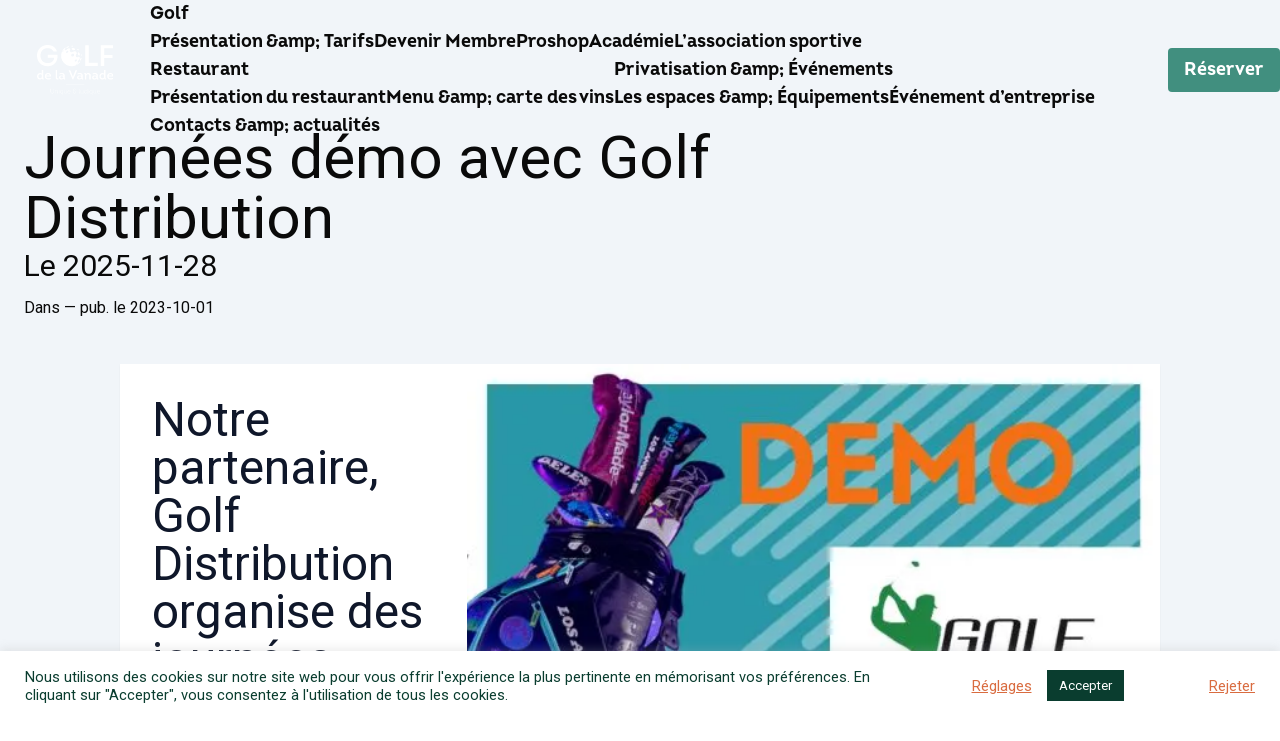

--- FILE ---
content_type: text/html; charset=UTF-8
request_url: https://www.golf-vanade.com/evenements/journees-demo-avec-golf-distribution-4/
body_size: 39393
content:
	<!doctype html>
<!--[if lt IE 9]><html class="no-js no-svg ie lt-ie9 lt-ie8 lt-ie7" lang="fr-FR" prefix="og: https://ogp.me/ns#"> <![endif]-->
<!--[if IE 9]><html class="no-js no-svg ie ie9 lt-ie9 lt-ie8" lang="fr-FR" prefix="og: https://ogp.me/ns#"> <![endif]-->
<!--[if gt IE 9]><!--><html class="no-js no-svg" lang="fr-FR" prefix="og: https://ogp.me/ns#"> <!--<![endif]-->
<head>
    <meta charset="UTF-8" />
    <title>    Journées démo avec Golf Distribution | Golf de la Vanade
    </title>
    <meta name="description" content="">
    <meta http-equiv="Content-Type" content="text/html; charset=UTF-8" />
    <meta http-equiv="X-UA-Compatible" content="IE=edge">
    <meta name="viewport" content="width=device-width, initial-scale=1">
    <link rel="pingback" href="https://www.golf-vanade.com/xmlrpc.php" />
    <link rel="profile" href="http://gmpg.org/xfn/11">
    <link rel="preconnect" href="https://fonts.googleapis.com">
    <link rel="preconnect" href="https://fonts.gstatic.com" crossorigin>
    	<style>img:is([sizes="auto" i], [sizes^="auto," i]) { contain-intrinsic-size: 3000px 1500px }</style>
			<link rel="preconnect" href="https://fonts.googleapis.com">
		<link rel="preconnect" href="https://fonts.gstatic.com" crossorigin>
		
<!-- Optimisation des moteurs de recherche par Rank Math - https://rankmath.com/ -->
<title>Journées démo avec Golf Distribution | Golf de la Vanade</title>
<meta name="description" content="Notre partenaire, Golf Distribution organise des journées démo au Golf de la Vanade tout au long de l&#039;année. Les 6 et 7 OCTOBRE, deux journées consacrées à la découverte des plus grandes marques."/>
<meta name="robots" content="follow, index, max-snippet:-1, max-video-preview:-1, max-image-preview:large"/>
<link rel="canonical" href="https://www.golf-vanade.com/evenements/fitting-tests/journees-demo-avec-golf-distribution-4/" />
<meta property="og:locale" content="fr_FR" />
<meta property="og:type" content="article" />
<meta property="og:title" content="Journées démo avec Golf Distribution | Golf de la Vanade" />
<meta property="og:description" content="Notre partenaire, Golf Distribution organise des journées démo au Golf de la Vanade tout au long de l&#039;année. Les 6 et 7 OCTOBRE, deux journées consacrées à la découverte des plus grandes marques." />
<meta property="og:url" content="https://www.golf-vanade.com/evenements/fitting-tests/journees-demo-avec-golf-distribution-4/" />
<meta property="og:site_name" content="Golf de la Vanade" />
<meta property="article:section" content="Fitting / Tests" />
<meta property="og:image" content="https://www.golf-vanade.com/wp-content/uploads/2023/10/Demo.jpg" />
<meta property="og:image:secure_url" content="https://www.golf-vanade.com/wp-content/uploads/2023/10/Demo.jpg" />
<meta property="og:image:width" content="550" />
<meta property="og:image:height" content="420" />
<meta property="og:image:alt" content="Journées démo avec Golf Distribution" />
<meta property="og:image:type" content="image/jpeg" />
<meta property="article:published_time" content="2023-10-01T07:52:26+02:00" />
<meta name="twitter:card" content="summary_large_image" />
<meta name="twitter:title" content="Journées démo avec Golf Distribution | Golf de la Vanade" />
<meta name="twitter:description" content="Notre partenaire, Golf Distribution organise des journées démo au Golf de la Vanade tout au long de l&#039;année. Les 6 et 7 OCTOBRE, deux journées consacrées à la découverte des plus grandes marques." />
<meta name="twitter:image" content="https://www.golf-vanade.com/wp-content/uploads/2023/10/Demo.jpg" />
<meta name="twitter:label1" content="Écrit par" />
<meta name="twitter:data1" content="Audrey Roatta" />
<meta name="twitter:label2" content="Temps de lecture" />
<meta name="twitter:data2" content="Moins d’une minute" />
<script type="application/ld+json" class="rank-math-schema">{"@context":"https://schema.org","@graph":[{"@type":"Place","@id":"https://www.golf-vanade.com/#place","geo":{"@type":"GeoCoordinates","latitude":"43.6632347","longitude":"7.0969271"},"hasMap":"https://www.google.com/maps/search/?api=1&amp;query=43.6632347,7.0969271","address":{"@type":"PostalAddress","streetAddress":"Route de Grasse","addressLocality":"Villeneuve-Loubet","addressRegion":"C\u00f4te d'Azur","postalCode":"06270","addressCountry":"France"}},{"@type":["GolfCourse","Organization"],"@id":"https://www.golf-vanade.com/#organization","name":"Golf de la Vanade","url":"https://www.golf-vanade.com","email":"contact@golf-vanade.com","address":{"@type":"PostalAddress","streetAddress":"Route de Grasse","addressLocality":"Villeneuve-Loubet","addressRegion":"C\u00f4te d'Azur","postalCode":"06270","addressCountry":"France"},"logo":{"@type":"ImageObject","@id":"https://www.golf-vanade.com/#logo","url":"https://www.golf-vanade.com/wp-content/uploads/2021/12/golf-vanade-logo-2.png","contentUrl":"https://www.golf-vanade.com/wp-content/uploads/2021/12/golf-vanade-logo-2.png","caption":"Golf de la Vanade","inLanguage":"fr-FR","width":"1300","height":"1300"},"priceRange":"$$","openingHours":["Monday,Tuesday,Wednesday,Thursday,Friday,Saturday,Sunday 08:30-18:30"],"location":{"@id":"https://www.golf-vanade.com/#place"},"image":{"@id":"https://www.golf-vanade.com/#logo"},"telephone":"+33 04.92.02.24.61"},{"@type":"WebSite","@id":"https://www.golf-vanade.com/#website","url":"https://www.golf-vanade.com","name":"Golf de la Vanade","publisher":{"@id":"https://www.golf-vanade.com/#organization"},"inLanguage":"fr-FR"},{"@type":"ImageObject","@id":"https://www.golf-vanade.com/wp-content/uploads/2023/10/Demo.jpg","url":"https://www.golf-vanade.com/wp-content/uploads/2023/10/Demo.jpg","width":"550","height":"420","inLanguage":"fr-FR"},{"@type":"BreadcrumbList","@id":"https://www.golf-vanade.com/evenements/fitting-tests/journees-demo-avec-golf-distribution-4/#breadcrumb","itemListElement":[{"@type":"ListItem","position":"1","item":{"@id":"https://www.golf-vanade.com","name":"Accueil"}},{"@type":"ListItem","position":"2","item":{"@id":"https://www.golf-vanade.com/evenements/","name":"\u00c9v\u00e9nements"}},{"@type":"ListItem","position":"3","item":{"@id":"https://www.golf-vanade.com/evenements/fitting-tests/","name":"Fitting / Tests"}},{"@type":"ListItem","position":"4","item":{"@id":"https://www.golf-vanade.com/evenements/fitting-tests/journees-demo-avec-golf-distribution-4/","name":"Journ\u00e9es d\u00e9mo avec Golf Distribution"}}]},{"@type":"WebPage","@id":"https://www.golf-vanade.com/evenements/fitting-tests/journees-demo-avec-golf-distribution-4/#webpage","url":"https://www.golf-vanade.com/evenements/fitting-tests/journees-demo-avec-golf-distribution-4/","name":"Journ\u00e9es d\u00e9mo avec Golf Distribution | Golf de la Vanade","datePublished":"2023-10-01T07:52:26+02:00","dateModified":"2023-10-01T07:52:26+02:00","isPartOf":{"@id":"https://www.golf-vanade.com/#website"},"primaryImageOfPage":{"@id":"https://www.golf-vanade.com/wp-content/uploads/2023/10/Demo.jpg"},"inLanguage":"fr-FR","breadcrumb":{"@id":"https://www.golf-vanade.com/evenements/fitting-tests/journees-demo-avec-golf-distribution-4/#breadcrumb"}},{"@type":"Person","@id":"https://www.golf-vanade.com/evenements/fitting-tests/journees-demo-avec-golf-distribution-4/#author","name":"Audrey Roatta","image":{"@type":"ImageObject","@id":"https://secure.gravatar.com/avatar/f00a3c46e963aa59ef752ba33684b377441cfecc2392957ac09a6df2c4c7a714?s=96&amp;d=mm&amp;r=g","url":"https://secure.gravatar.com/avatar/f00a3c46e963aa59ef752ba33684b377441cfecc2392957ac09a6df2c4c7a714?s=96&amp;d=mm&amp;r=g","caption":"Audrey Roatta","inLanguage":"fr-FR"},"worksFor":{"@id":"https://www.golf-vanade.com/#organization"}},{"@type":"Article","headline":"Journ\u00e9es d\u00e9mo avec Golf Distribution | Golf de la Vanade","datePublished":"2023-10-01T07:52:26+02:00","dateModified":"2023-10-01T07:52:26+02:00","articleSection":"\u00c9v\u00e9nements, Fitting / Tests","author":{"@id":"https://www.golf-vanade.com/evenements/fitting-tests/journees-demo-avec-golf-distribution-4/#author","name":"Audrey Roatta"},"publisher":{"@id":"https://www.golf-vanade.com/#organization"},"description":"Notre partenaire, Golf Distribution organise des journ\u00e9es d\u00e9mo au Golf de la Vanade tout au long de l&#039;ann\u00e9e. Les 6 et 7 OCTOBRE, deux journ\u00e9es consacr\u00e9es \u00e0 la d\u00e9couverte des plus grandes marques.","name":"Journ\u00e9es d\u00e9mo avec Golf Distribution | Golf de la Vanade","@id":"https://www.golf-vanade.com/evenements/fitting-tests/journees-demo-avec-golf-distribution-4/#richSnippet","isPartOf":{"@id":"https://www.golf-vanade.com/evenements/fitting-tests/journees-demo-avec-golf-distribution-4/#webpage"},"image":{"@id":"https://www.golf-vanade.com/wp-content/uploads/2023/10/Demo.jpg"},"inLanguage":"fr-FR","mainEntityOfPage":{"@id":"https://www.golf-vanade.com/evenements/fitting-tests/journees-demo-avec-golf-distribution-4/#webpage"}}]}</script>
<!-- /Extension Rank Math WordPress SEO -->

<link rel='dns-prefetch' href='//fonts.googleapis.com' />
<link rel="alternate" type="application/rss+xml" title="Golf de la Vanade &raquo; Flux" href="https://www.golf-vanade.com/feed/" />
<link rel="alternate" type="application/rss+xml" title="Golf de la Vanade &raquo; Flux des commentaires" href="https://www.golf-vanade.com/comments/feed/" />
<link rel='stylesheet' id='sbi_styles-css' href='https://www.golf-vanade.com/wp-content/plugins/instagram-feed/css/sbi-styles.min.css?ver=6.9.1' type='text/css' media='all' />
<link rel='stylesheet' id='wp-block-library-css' href='https://www.golf-vanade.com/wp-includes/css/dist/block-library/style.min.css?ver=6.8.3' type='text/css' media='all' />
<style id='create-block-complex-tabs-style-inline-css' type='text/css'>
/*! tailwindcss v4.0.12 | MIT License | https://tailwindcss.com */
@layer theme, base, components, utilities;
@layer theme {
  :root, :host {
    --font-sans: ui-sans-serif, system-ui, sans-serif, "Apple Color Emoji",
      "Segoe UI Emoji", "Segoe UI Symbol", "Noto Color Emoji";
    --font-mono: ui-monospace, SFMono-Regular, Menlo, Monaco, Consolas, "Liberation Mono",
      "Courier New", monospace;
    --color-red-400: oklch(0.704 0.191 22.216);
    --color-orange-400: oklch(0.75 0.183 55.934);
    --color-yellow-400: oklch(0.852 0.199 91.936);
    --color-teal-700: oklch(0.511 0.096 186.391);
    --color-blue-400: oklch(0.707 0.165 254.624);
    --color-slate-50: oklch(0.984 0.003 247.858);
    --color-slate-200: oklch(0.929 0.013 255.508);
    --color-slate-500: oklch(0.554 0.046 257.417);
    --color-slate-900: oklch(0.208 0.042 265.755);
    --color-gray-600: oklch(0.446 0.03 256.802);
    --color-black: #000;
    --color-white: #fff;
    --spacing: 0.25rem;
    --text-sm: 0.875rem;
    --text-sm--line-height: calc(1.25 / 0.875);
    --text-lg: 1.125rem;
    --text-lg--line-height: calc(1.75 / 1.125);
    --text-xl: 1.25rem;
    --text-xl--line-height: calc(1.75 / 1.25);
    --text-2xl: 1.5rem;
    --text-2xl--line-height: calc(2 / 1.5);
    --text-3xl: 1.875rem;
    --text-3xl--line-height: calc(2.25 / 1.875);
    --text-4xl: 2.25rem;
    --text-4xl--line-height: calc(2.5 / 2.25);
    --text-5xl: 3rem;
    --text-5xl--line-height: 1;
    --font-weight-bold: 700;
    --radius-md: 0.375rem;
    --radius-lg: 0.5rem;
    --ease-in-out: cubic-bezier(0.4, 0, 0.2, 1);
    --aspect-video: 16 / 9;
    --default-transition-duration: 150ms;
    --default-transition-timing-function: cubic-bezier(0.4, 0, 0.2, 1);
    --default-font-family: var(--font-sans);
    --default-font-feature-settings: var(--font-sans--font-feature-settings);
    --default-font-variation-settings: var(
      --font-sans--font-variation-settings
    );
    --default-mono-font-family: var(--font-mono);
    --default-mono-font-feature-settings: var(
      --font-mono--font-feature-settings
    );
    --default-mono-font-variation-settings: var(
      --font-mono--font-variation-settings
    );
  }
}
@layer base {
  *, ::after, ::before, ::backdrop, ::file-selector-button {
    box-sizing: border-box;
    margin: 0;
    padding: 0;
    border: 0 solid;
  }
  html, :host {
    line-height: 1.5;
    -webkit-text-size-adjust: 100%;
    tab-size: 4;
    font-family: var( --default-font-family, ui-sans-serif, system-ui, sans-serif, "Apple Color Emoji", "Segoe UI Emoji", "Segoe UI Symbol", "Noto Color Emoji" );
    font-feature-settings: var(--default-font-feature-settings, normal);
    font-variation-settings: var( --default-font-variation-settings, normal );
    -webkit-tap-highlight-color: transparent;
  }
  body {
    line-height: inherit;
  }
  hr {
    height: 0;
    color: inherit;
    border-top-width: 1px;
  }
  abbr:where([title]) {
    -webkit-text-decoration: underline dotted;
    text-decoration: underline dotted;
  }
  h1, h2, h3, h4, h5, h6 {
    font-size: inherit;
    font-weight: inherit;
  }
  a {
    color: inherit;
    -webkit-text-decoration: inherit;
    text-decoration: inherit;
  }
  b, strong {
    font-weight: bolder;
  }
  code, kbd, samp, pre {
    font-family: var( --default-mono-font-family, ui-monospace, SFMono-Regular, Menlo, Monaco, Consolas, "Liberation Mono", "Courier New", monospace );
    font-feature-settings: var( --default-mono-font-feature-settings, normal );
    font-variation-settings: var( --default-mono-font-variation-settings, normal );
    font-size: 1em;
  }
  small {
    font-size: 80%;
  }
  sub, sup {
    font-size: 75%;
    line-height: 0;
    position: relative;
    vertical-align: baseline;
  }
  sub {
    bottom: -0.25em;
  }
  sup {
    top: -0.5em;
  }
  table {
    text-indent: 0;
    border-color: inherit;
    border-collapse: collapse;
  }
  :-moz-focusring {
    outline: auto;
  }
  progress {
    vertical-align: baseline;
  }
  summary {
    display: list-item;
  }
  ol, ul, menu {
    list-style: none;
  }
  img, svg, video, canvas, audio, iframe, embed, object {
    display: block;
    vertical-align: middle;
  }
  img, video {
    max-width: 100%;
    height: auto;
  }
  button, input, select, optgroup, textarea, ::file-selector-button {
    font: inherit;
    font-feature-settings: inherit;
    font-variation-settings: inherit;
    letter-spacing: inherit;
    color: inherit;
    border-radius: 0;
    background-color: transparent;
    opacity: 1;
  }
  :where(select:is([multiple], [size])) optgroup {
    font-weight: bolder;
  }
  :where(select:is([multiple], [size])) optgroup option {
    padding-inline-start: 20px;
  }
  ::file-selector-button {
    margin-inline-end: 4px;
  }
  ::placeholder {
    opacity: 1;
    color: color-mix(in oklab, currentColor 50%, transparent);
  }
  textarea {
    resize: vertical;
  }
  ::-webkit-search-decoration {
    -webkit-appearance: none;
  }
  ::-webkit-date-and-time-value {
    min-height: 1lh;
    text-align: inherit;
  }
  ::-webkit-datetime-edit {
    display: inline-flex;
  }
  ::-webkit-datetime-edit-fields-wrapper {
    padding: 0;
  }
  ::-webkit-datetime-edit, ::-webkit-datetime-edit-year-field, ::-webkit-datetime-edit-month-field, ::-webkit-datetime-edit-day-field, ::-webkit-datetime-edit-hour-field, ::-webkit-datetime-edit-minute-field, ::-webkit-datetime-edit-second-field, ::-webkit-datetime-edit-millisecond-field, ::-webkit-datetime-edit-meridiem-field {
    padding-block: 0;
  }
  :-moz-ui-invalid {
    box-shadow: none;
  }
  button, input:where([type="button"], [type="reset"], [type="submit"]), ::file-selector-button {
    appearance: button;
  }
  ::-webkit-inner-spin-button, ::-webkit-outer-spin-button {
    height: auto;
  }
  [hidden]:where(:not([hidden="until-found"])) {
    display: none !important;
  }
}
@layer utilities {
  .\@container {
    container-type: inline-size;
  }
  .invisible {
    visibility: hidden;
  }
  .visible {
    visibility: visible;
  }
  .absolute {
    position: absolute;
  }
  .fixed {
    position: fixed;
  }
  .relative {
    position: relative;
  }
  .static {
    position: static;
  }
  .inset-0 {
    inset: calc(var(--spacing) * 0);
  }
  .-top-1\/3 {
    top: calc(calc(1/3 * 100%) * -1);
  }
  .top-1\/2 {
    top: calc(1/2 * 100%);
  }
  .-left-1\/3 {
    left: calc(calc(1/3 * 100%) * -1);
  }
  .left-1\/2 {
    left: calc(1/2 * 100%);
  }
  .container {
    width: 100%;
    @media (width >= 40rem) {
      max-width: 40rem;
    }
    @media (width >= 48rem) {
      max-width: 48rem;
    }
    @media (width >= 64rem) {
      max-width: 64rem;
    }
    @media (width >= 80rem) {
      max-width: 80rem;
    }
    @media (width >= 96rem) {
      max-width: 96rem;
    }
  }
  .mt-2 {
    margin-top: calc(var(--spacing) * 2);
  }
  .mb-0 {
    margin-bottom: calc(var(--spacing) * 0);
  }
  .mb-2 {
    margin-bottom: calc(var(--spacing) * 2);
  }
  .mb-3 {
    margin-bottom: calc(var(--spacing) * 3);
  }
  .mb-4 {
    margin-bottom: calc(var(--spacing) * 4);
  }
  .block {
    display: block;
  }
  .contents {
    display: contents;
  }
  .flex {
    display: flex;
  }
  .hidden {
    display: none;
  }
  .inline-block {
    display: inline-block;
  }
  .inline-flex {
    display: inline-flex;
  }
  .table {
    display: table;
  }
  .aspect-4\/3 {
    aspect-ratio: 4/3;
  }
  .aspect-video {
    aspect-ratio: var(--aspect-video);
  }
  .h-\[70svh\] {
    height: 70svh;
  }
  .h-\[150\%\] {
    height: 150%;
  }
  .h-full {
    height: 100%;
  }
  .max-h-\[70svh\] {
    max-height: 70svh;
  }
  .max-h-full {
    max-height: 100%;
  }
  .w-1\/3 {
    width: calc(1/3 * 100%);
  }
  .w-10 {
    width: calc(var(--spacing) * 10);
  }
  .w-\[150\%\] {
    width: 150%;
  }
  .w-auto {
    width: auto;
  }
  .w-full {
    width: 100%;
  }
  .shrink {
    flex-shrink: 1;
  }
  .grow {
    flex-grow: 1;
  }
  .-translate-x-1\/2 {
    --tw-translate-x: calc(calc(1/2 * 100%) * -1);
    translate: var(--tw-translate-x) var(--tw-translate-y);
  }
  .-translate-y-1\/2 {
    --tw-translate-y: calc(calc(1/2 * 100%) * -1);
    translate: var(--tw-translate-x) var(--tw-translate-y);
  }
  .transform {
    transform: var(--tw-rotate-x) var(--tw-rotate-y) var(--tw-rotate-z) var(--tw-skew-x) var(--tw-skew-y);
  }
  .cursor-pointer {
    cursor: pointer;
  }
  .resize {
    resize: both;
  }
  .flex-col {
    flex-direction: column;
  }
  .flex-wrap {
    flex-wrap: wrap;
  }
  .items-center {
    align-items: center;
  }
  .items-end {
    align-items: flex-end;
  }
  .items-start {
    align-items: flex-start;
  }
  .justify-between {
    justify-content: space-between;
  }
  .justify-start {
    justify-content: flex-start;
  }
  .gap-2 {
    gap: calc(var(--spacing) * 2);
  }
  .gap-4 {
    gap: calc(var(--spacing) * 4);
  }
  .truncate {
    overflow: hidden;
    text-overflow: ellipsis;
    white-space: nowrap;
  }
  .overflow-hidden {
    overflow: hidden;
  }
  .overflow-x-auto {
    overflow-x: auto;
  }
  .rounded {
    border-radius: 0.25rem;
  }
  .rounded-full {
    border-radius: calc(infinity * 1px);
  }
  .rounded-lg {
    border-radius: var(--radius-lg);
  }
  .rounded-md {
    border-radius: var(--radius-md);
  }
  .border {
    border-style: var(--tw-border-style);
    border-width: 1px;
  }
  .border-2 {
    border-style: var(--tw-border-style);
    border-width: 2px;
  }
  .border-y {
    border-block-style: var(--tw-border-style);
    border-block-width: 1px;
  }
  .border-solid {
    --tw-border-style: solid;
    border-style: solid;
  }
  .border-slate-50 {
    border-color: var(--color-slate-50);
  }
  .border-slate-200 {
    border-color: var(--color-slate-200);
  }
  .bg-black {
    background-color: var(--color-black);
  }
  .bg-blue-400 {
    background-color: var(--color-blue-400);
  }
  .bg-orange-400 {
    background-color: var(--color-orange-400);
  }
  .bg-red-400 {
    background-color: var(--color-red-400);
  }
  .bg-slate-50 {
    background-color: var(--color-slate-50);
  }
  .bg-white {
    background-color: var(--color-white);
  }
  .bg-yellow-400 {
    background-color: var(--color-yellow-400);
  }
  .bg-cover {
    background-size: cover;
  }
  .bg-center {
    background-position: center;
  }
  .object-contain {
    object-fit: contain;
  }
  .object-cover {
    object-fit: cover;
  }
  .p-1 {
    padding: calc(var(--spacing) * 1);
  }
  .p-2 {
    padding: calc(var(--spacing) * 2);
  }
  .p-4 {
    padding: calc(var(--spacing) * 4);
  }
  .p-6 {
    padding: calc(var(--spacing) * 6);
  }
  .px-4 {
    padding-inline: calc(var(--spacing) * 4);
  }
  .py-2 {
    padding-block: calc(var(--spacing) * 2);
  }
  .py-4 {
    padding-block: calc(var(--spacing) * 4);
  }
  .pb-4 {
    padding-bottom: calc(var(--spacing) * 4);
  }
  .text-center {
    text-align: center;
  }
  .text-left {
    text-align: left;
  }
  .text-2xl {
    font-size: var(--text-2xl);
    line-height: var(--tw-leading, var(--text-2xl--line-height));
  }
  .text-3xl {
    font-size: var(--text-3xl);
    line-height: var(--tw-leading, var(--text-3xl--line-height));
  }
  .text-lg {
    font-size: var(--text-lg);
    line-height: var(--tw-leading, var(--text-lg--line-height));
  }
  .text-sm {
    font-size: var(--text-sm);
    line-height: var(--tw-leading, var(--text-sm--line-height));
  }
  .text-xl {
    font-size: var(--text-xl);
    line-height: var(--tw-leading, var(--text-xl--line-height));
  }
  .text-\[30px\] {
    font-size: 30px;
  }
  .font-bold {
    --tw-font-weight: var(--font-weight-bold);
    font-weight: var(--font-weight-bold);
  }
  .text-gray-600 {
    color: var(--color-gray-600);
  }
  .text-slate-500 {
    color: var(--color-slate-500);
  }
  .text-slate-900 {
    color: var(--color-slate-900);
  }
  .text-teal-700 {
    color: var(--color-teal-700);
  }
  .text-white {
    color: var(--color-white);
  }
  .capitalize {
    text-transform: capitalize;
  }
  .lowercase {
    text-transform: lowercase;
  }
  .normal-case {
    text-transform: none;
  }
  .uppercase {
    text-transform: uppercase;
  }
  .italic {
    font-style: italic;
  }
  .overline {
    text-decoration-line: overline;
  }
  .opacity-30 {
    opacity: 30%;
  }
  .shadow {
    --tw-shadow: 0 1px 3px 0 var(--tw-shadow-color, rgb(0 0 0 / 0.1)), 0 1px 2px -1px var(--tw-shadow-color, rgb(0 0 0 / 0.1));
    box-shadow: var(--tw-inset-shadow), var(--tw-inset-ring-shadow), var(--tw-ring-offset-shadow), var(--tw-ring-shadow), var(--tw-shadow);
  }
  .outline {
    outline-style: var(--tw-outline-style);
    outline-width: 1px;
  }
  .blur {
    --tw-blur: blur(8px);
    filter: var(--tw-blur,) var(--tw-brightness,) var(--tw-contrast,) var(--tw-grayscale,) var(--tw-hue-rotate,) var(--tw-invert,) var(--tw-saturate,) var(--tw-sepia,) var(--tw-drop-shadow,);
  }
  .transition {
    transition-property: color, background-color, border-color, outline-color, text-decoration-color, fill, stroke, --tw-gradient-from, --tw-gradient-via, --tw-gradient-to, opacity, box-shadow, transform, translate, scale, rotate, filter, -webkit-backdrop-filter, backdrop-filter;
    transition-timing-function: var(--tw-ease, var(--default-transition-timing-function));
    transition-duration: var(--tw-duration, var(--default-transition-duration));
  }
  .ease-in-out {
    --tw-ease: var(--ease-in-out);
    transition-timing-function: var(--ease-in-out);
  }
  .focus\:outline-none {
    &:focus {
      --tw-outline-style: none;
      outline-style: none;
    }
  }
  .md\:flex {
    @media (width >= 48rem) {
      display: flex;
    }
  }
  .md\:w-1\/2 {
    @media (width >= 48rem) {
      width: calc(1/2 * 100%);
    }
  }
  .md\:p-4 {
    @media (width >= 48rem) {
      padding: calc(var(--spacing) * 4);
    }
  }
  .md\:p-6 {
    @media (width >= 48rem) {
      padding: calc(var(--spacing) * 6);
    }
  }
  .md\:text-2xl {
    @media (width >= 48rem) {
      font-size: var(--text-2xl);
      line-height: var(--tw-leading, var(--text-2xl--line-height));
    }
  }
  .md\:text-4xl {
    @media (width >= 48rem) {
      font-size: var(--text-4xl);
      line-height: var(--tw-leading, var(--text-4xl--line-height));
    }
  }
  .lg\:p-8 {
    @media (width >= 64rem) {
      padding: calc(var(--spacing) * 8);
    }
  }
  .lg\:text-5xl {
    @media (width >= 64rem) {
      font-size: var(--text-5xl);
      line-height: var(--tw-leading, var(--text-5xl--line-height));
    }
  }
  .lg\:text-\[40px\] {
    @media (width >= 64rem) {
      font-size: 40px;
    }
  }
  .lg\:leading-\[50px\] {
    @media (width >= 64rem) {
      --tw-leading: 50px;
      line-height: 50px;
    }
  }
}
@property --tw-translate-x {
  syntax: "*";
  inherits: false;
  initial-value: 0;
}
@property --tw-translate-y {
  syntax: "*";
  inherits: false;
  initial-value: 0;
}
@property --tw-translate-z {
  syntax: "*";
  inherits: false;
  initial-value: 0;
}
@property --tw-rotate-x {
  syntax: "*";
  inherits: false;
  initial-value: rotateX(0);
}
@property --tw-rotate-y {
  syntax: "*";
  inherits: false;
  initial-value: rotateY(0);
}
@property --tw-rotate-z {
  syntax: "*";
  inherits: false;
  initial-value: rotateZ(0);
}
@property --tw-skew-x {
  syntax: "*";
  inherits: false;
  initial-value: skewX(0);
}
@property --tw-skew-y {
  syntax: "*";
  inherits: false;
  initial-value: skewY(0);
}
@property --tw-border-style {
  syntax: "*";
  inherits: false;
  initial-value: solid;
}
@property --tw-font-weight {
  syntax: "*";
  inherits: false;
}
@property --tw-shadow {
  syntax: "*";
  inherits: false;
  initial-value: 0 0 #0000;
}
@property --tw-shadow-color {
  syntax: "*";
  inherits: false;
}
@property --tw-inset-shadow {
  syntax: "*";
  inherits: false;
  initial-value: 0 0 #0000;
}
@property --tw-inset-shadow-color {
  syntax: "*";
  inherits: false;
}
@property --tw-ring-color {
  syntax: "*";
  inherits: false;
}
@property --tw-ring-shadow {
  syntax: "*";
  inherits: false;
  initial-value: 0 0 #0000;
}
@property --tw-inset-ring-color {
  syntax: "*";
  inherits: false;
}
@property --tw-inset-ring-shadow {
  syntax: "*";
  inherits: false;
  initial-value: 0 0 #0000;
}
@property --tw-ring-inset {
  syntax: "*";
  inherits: false;
}
@property --tw-ring-offset-width {
  syntax: "<length>";
  inherits: false;
  initial-value: 0px;
}
@property --tw-ring-offset-color {
  syntax: "*";
  inherits: false;
  initial-value: #fff;
}
@property --tw-ring-offset-shadow {
  syntax: "*";
  inherits: false;
  initial-value: 0 0 #0000;
}
@property --tw-outline-style {
  syntax: "*";
  inherits: false;
  initial-value: solid;
}
@property --tw-blur {
  syntax: "*";
  inherits: false;
}
@property --tw-brightness {
  syntax: "*";
  inherits: false;
}
@property --tw-contrast {
  syntax: "*";
  inherits: false;
}
@property --tw-grayscale {
  syntax: "*";
  inherits: false;
}
@property --tw-hue-rotate {
  syntax: "*";
  inherits: false;
}
@property --tw-invert {
  syntax: "*";
  inherits: false;
}
@property --tw-opacity {
  syntax: "*";
  inherits: false;
}
@property --tw-saturate {
  syntax: "*";
  inherits: false;
}
@property --tw-sepia {
  syntax: "*";
  inherits: false;
}
@property --tw-drop-shadow {
  syntax: "*";
  inherits: false;
}
@property --tw-ease {
  syntax: "*";
  inherits: false;
}
@property --tw-leading {
  syntax: "*";
  inherits: false;
}

</style>
<link rel='stylesheet' id='cmk-swiper-gallery-style-css' href='https://www.golf-vanade.com/wp-content/plugins/swiper-gallery/build/swiper-gallery/output.css?ver=0.1.0' type='text/css' media='all' />
<link rel='stylesheet' id='afg-google-fonts-css' href='//fonts.googleapis.com/css2?family=Roboto%3Awght%40400%3B600&#038;display=swap&#038;ver=2.7.0' type='text/css' media='all' />
<link rel='stylesheet' id='afg-fonts-css' href='https://www.golf-vanade.com/wp-content/themes/golf-theme-v2/dist/fonts.css?ver=2.7.0' type='text/css' media='all' />
<link rel='stylesheet' id='wp-components-css' href='https://www.golf-vanade.com/wp-includes/css/dist/components/style.min.css?ver=6.8.3' type='text/css' media='all' />
<link rel='stylesheet' id='afg-layout-css' href='https://www.golf-vanade.com/wp-content/themes/golf-theme-v2/dist/layout.css?ver=2.7.0' type='text/css' media='all' />
<link rel='stylesheet' id='afg-blocks-css' href='https://www.golf-vanade.com/wp-content/themes/golf-theme-v2/dist/blocks.css?ver=2.7.0' type='text/css' media='all' />
<link rel='stylesheet' id='afg-tailwind-css' href='https://www.golf-vanade.com/wp-content/themes/golf-theme-v2/dist/output.css?ver=2.7.0' type='text/css' media='all' />
<style id='global-styles-inline-css' type='text/css'>
:root{--wp--preset--aspect-ratio--square: 1;--wp--preset--aspect-ratio--4-3: 4/3;--wp--preset--aspect-ratio--3-4: 3/4;--wp--preset--aspect-ratio--3-2: 3/2;--wp--preset--aspect-ratio--2-3: 2/3;--wp--preset--aspect-ratio--16-9: 16/9;--wp--preset--aspect-ratio--9-16: 9/16;--wp--preset--color--black: #000000;--wp--preset--color--cyan-bluish-gray: #abb8c3;--wp--preset--color--white: #ffffff;--wp--preset--color--pale-pink: #f78da7;--wp--preset--color--vivid-red: #cf2e2e;--wp--preset--color--luminous-vivid-orange: #ff6900;--wp--preset--color--luminous-vivid-amber: #fcb900;--wp--preset--color--light-green-cyan: #7bdcb5;--wp--preset--color--vivid-green-cyan: #00d084;--wp--preset--color--pale-cyan-blue: #8ed1fc;--wp--preset--color--vivid-cyan-blue: #0693e3;--wp--preset--color--vivid-purple: #9b51e0;--wp--preset--color--grey-50: #f9fafb;--wp--preset--color--grey-100: #f1f5f9;--wp--preset--color--grey-200: #e2e8f1;--wp--preset--color--grey-300: #cad5e2;--wp--preset--color--grey-400: #90a1b9;--wp--preset--color--grey-500: #62748e;--wp--preset--color--grey-800: #1d293d;--wp--preset--color--text-primary: #0a0a0a;--wp--preset--color--text-secondary: #373737;--wp--preset--color--text-disabled: #b3b3b3;--wp--preset--color--default-light: #5c5c5c;--wp--preset--color--default-main: #0a0a0a;--wp--preset--color--default-dark: #dedede;--wp--preset--color--primary-light: #13503f;--wp--preset--color--primary-main: #0a3d2f;--wp--preset--color--primary-dark: #092920;--wp--preset--color--secondary-light: #007a80;--wp--preset--color--secondary-main: #418f7f;--wp--preset--color--secondary-dark: #0a3d2f;--wp--preset--color--info-light: #e8d396;--wp--preset--color--info-main: #ebc655;--wp--preset--color--info-dark: #bfb064;--wp--preset--color--success-light: #13503f;--wp--preset--color--success-main: #0a3d2f;--wp--preset--color--success-dark: #092920;--wp--preset--color--golf: #00615a;--wp--preset--color--red-main: #d35d50;--wp--preset--color--red-light: #cd695d;--wp--preset--color--red-dark: #ef4444;--wp--preset--color--blue-main: #5b51c9;--wp--preset--color--blue-light: #aaaae6;--wp--preset--color--blue-dark: #4533a6;--wp--preset--gradient--vivid-cyan-blue-to-vivid-purple: linear-gradient(135deg,rgba(6,147,227,1) 0%,rgb(155,81,224) 100%);--wp--preset--gradient--light-green-cyan-to-vivid-green-cyan: linear-gradient(135deg,rgb(122,220,180) 0%,rgb(0,208,130) 100%);--wp--preset--gradient--luminous-vivid-amber-to-luminous-vivid-orange: linear-gradient(135deg,rgba(252,185,0,1) 0%,rgba(255,105,0,1) 100%);--wp--preset--gradient--luminous-vivid-orange-to-vivid-red: linear-gradient(135deg,rgba(255,105,0,1) 0%,rgb(207,46,46) 100%);--wp--preset--gradient--very-light-gray-to-cyan-bluish-gray: linear-gradient(135deg,rgb(238,238,238) 0%,rgb(169,184,195) 100%);--wp--preset--gradient--cool-to-warm-spectrum: linear-gradient(135deg,rgb(74,234,220) 0%,rgb(151,120,209) 20%,rgb(207,42,186) 40%,rgb(238,44,130) 60%,rgb(251,105,98) 80%,rgb(254,248,76) 100%);--wp--preset--gradient--blush-light-purple: linear-gradient(135deg,rgb(255,206,236) 0%,rgb(152,150,240) 100%);--wp--preset--gradient--blush-bordeaux: linear-gradient(135deg,rgb(254,205,165) 0%,rgb(254,45,45) 50%,rgb(107,0,62) 100%);--wp--preset--gradient--luminous-dusk: linear-gradient(135deg,rgb(255,203,112) 0%,rgb(199,81,192) 50%,rgb(65,88,208) 100%);--wp--preset--gradient--pale-ocean: linear-gradient(135deg,rgb(255,245,203) 0%,rgb(182,227,212) 50%,rgb(51,167,181) 100%);--wp--preset--gradient--electric-grass: linear-gradient(135deg,rgb(202,248,128) 0%,rgb(113,206,126) 100%);--wp--preset--gradient--midnight: linear-gradient(135deg,rgb(2,3,129) 0%,rgb(40,116,252) 100%);--wp--preset--gradient--primary-to-transparent: linear-gradient(135deg, #ffffff 0%, #d3ebeb 100%);--wp--preset--gradient--secondary-to-transparent: linear-gradient(135deg, #ffffff 0%, #007a80 100%);--wp--preset--gradient--info-to-transparent: linear-gradient(135deg, #ffffff 0%, #ebc655 100%);--wp--preset--gradient--info-dark-to-transparent: linear-gradient(135deg, #ffffff 0%, #bfb064 100%);--wp--preset--gradient--success-to-transparent: linear-gradient(135deg, #ffffff 0%, #d08c7e 100%);--wp--preset--gradient--golf-to-transparent: linear-gradient(135deg, #ffffff 0%, #00615a 100%);--wp--preset--gradient--light-to-dark: linear-gradient(135deg, ##ffffff 0%, #424242 100%);--wp--preset--font-size--small: 13px;--wp--preset--font-size--medium: 20px;--wp--preset--font-size--large: 36px;--wp--preset--font-size--x-large: 42px;--wp--preset--font-size--x-small: 12px;--wp--preset--font-size--t-small: 14px;--wp--preset--font-size--t-medium: 16px;--wp--preset--font-size--t-large: 18px;--wp--preset--font-size--t-x-large: 20px;--wp--preset--font-size--xx-large: 24px;--wp--preset--font-size--xxx-large: 30px;--wp--preset--font-size--xxxx-large: 36px;--wp--preset--font-size--xxxxx-large: 48px;--wp--preset--font-size--xxxxxx-large: 60px;--wp--preset--font-size--xxxxxxx-large: 72px;--wp--preset--font-size--xxxxxxxx-large: 96px;--wp--preset--font-family--theme-body: 'Roboto', ui-sans-serif, system-ui, sans-serif;--wp--preset--font-family--theme-regular: 'theme-regular', sans-serif;--wp--preset--font-family--theme-bold: 'theme-bold', sans-serif;--wp--preset--font-family--theme-ital: 'theme-ital', sans-serif;--wp--preset--font-family--theme-title: 'theme-title', sans-serif;--wp--preset--spacing--20: 0.44rem;--wp--preset--spacing--30: 0.67rem;--wp--preset--spacing--40: 1rem;--wp--preset--spacing--50: 1.5rem;--wp--preset--spacing--60: 2.25rem;--wp--preset--spacing--70: 3.38rem;--wp--preset--spacing--80: 5.06rem;--wp--preset--spacing--xx-small: 0.25rem;--wp--preset--spacing--x-small: 0.5rem;--wp--preset--spacing--small: 1rem;--wp--preset--spacing--medium: 1.5rem;--wp--preset--spacing--large: 2rem;--wp--preset--spacing--x-large: 3rem;--wp--preset--spacing--xx-large: 4rem;--wp--preset--spacing--t-gutter: 120px;--wp--preset--shadow--natural: 6px 6px 9px rgba(0, 0, 0, 0.2);--wp--preset--shadow--deep: 12px 12px 50px rgba(0, 0, 0, 0.4);--wp--preset--shadow--sharp: 6px 6px 0px rgba(0, 0, 0, 0.2);--wp--preset--shadow--outlined: 6px 6px 0px -3px rgba(255, 255, 255, 1), 6px 6px rgba(0, 0, 0, 1);--wp--preset--shadow--crisp: 6px 6px 0px rgba(0, 0, 0, 1);--wp--preset--shadow--soft: 0 2px 8px rgba(0, 0, 0, 0.1);--wp--preset--shadow--medium: 0 4px 12px rgba(0, 0, 0, 0.15);--wp--preset--shadow--hard: 0 8px 16px rgba(0, 0, 0, 0.2);}:root { --wp--style--global--content-size: 840px;--wp--style--global--wide-size: 1280px; }:where(body) { margin: 0; }.wp-site-blocks > .alignleft { float: left; margin-right: 2em; }.wp-site-blocks > .alignright { float: right; margin-left: 2em; }.wp-site-blocks > .aligncenter { justify-content: center; margin-left: auto; margin-right: auto; }:where(.wp-site-blocks) > * { margin-block-start: 0; margin-block-end: 0; }:where(.wp-site-blocks) > :first-child { margin-block-start: 0; }:where(.wp-site-blocks) > :last-child { margin-block-end: 0; }:root { --wp--style--block-gap: 0; }:root :where(.is-layout-flow) > :first-child{margin-block-start: 0;}:root :where(.is-layout-flow) > :last-child{margin-block-end: 0;}:root :where(.is-layout-flow) > *{margin-block-start: 0;margin-block-end: 0;}:root :where(.is-layout-constrained) > :first-child{margin-block-start: 0;}:root :where(.is-layout-constrained) > :last-child{margin-block-end: 0;}:root :where(.is-layout-constrained) > *{margin-block-start: 0;margin-block-end: 0;}:root :where(.is-layout-flex){gap: 0;}:root :where(.is-layout-grid){gap: 0;}.is-layout-flow > .alignleft{float: left;margin-inline-start: 0;margin-inline-end: 2em;}.is-layout-flow > .alignright{float: right;margin-inline-start: 2em;margin-inline-end: 0;}.is-layout-flow > .aligncenter{margin-left: auto !important;margin-right: auto !important;}.is-layout-constrained > .alignleft{float: left;margin-inline-start: 0;margin-inline-end: 2em;}.is-layout-constrained > .alignright{float: right;margin-inline-start: 2em;margin-inline-end: 0;}.is-layout-constrained > .aligncenter{margin-left: auto !important;margin-right: auto !important;}.is-layout-constrained > :where(:not(.alignleft):not(.alignright):not(.alignfull)){max-width: var(--wp--style--global--content-size);margin-left: auto !important;margin-right: auto !important;}.is-layout-constrained > .alignwide{max-width: var(--wp--style--global--wide-size);}body .is-layout-flex{display: flex;}.is-layout-flex{flex-wrap: wrap;align-items: center;}.is-layout-flex > :is(*, div){margin: 0;}body .is-layout-grid{display: grid;}.is-layout-grid > :is(*, div){margin: 0;}body{background-color: #ffffff;color: #0a0a0a;font-family: var(--wp--preset--font-family--theme-body);padding-top: 0px;padding-right: 0px;padding-bottom: 0px;padding-left: 0px;}a:where(:not(.wp-element-button)){text-decoration: underline;}:root :where(.wp-element-button, .wp-block-button__link){background-color: #32373c;border-width: 0;color: #fff;font-family: inherit;font-size: inherit;line-height: inherit;padding: calc(0.667em + 2px) calc(1.333em + 2px);text-decoration: none;}.has-black-color{color: var(--wp--preset--color--black) !important;}.has-cyan-bluish-gray-color{color: var(--wp--preset--color--cyan-bluish-gray) !important;}.has-white-color{color: var(--wp--preset--color--white) !important;}.has-pale-pink-color{color: var(--wp--preset--color--pale-pink) !important;}.has-vivid-red-color{color: var(--wp--preset--color--vivid-red) !important;}.has-luminous-vivid-orange-color{color: var(--wp--preset--color--luminous-vivid-orange) !important;}.has-luminous-vivid-amber-color{color: var(--wp--preset--color--luminous-vivid-amber) !important;}.has-light-green-cyan-color{color: var(--wp--preset--color--light-green-cyan) !important;}.has-vivid-green-cyan-color{color: var(--wp--preset--color--vivid-green-cyan) !important;}.has-pale-cyan-blue-color{color: var(--wp--preset--color--pale-cyan-blue) !important;}.has-vivid-cyan-blue-color{color: var(--wp--preset--color--vivid-cyan-blue) !important;}.has-vivid-purple-color{color: var(--wp--preset--color--vivid-purple) !important;}.has-grey-50-color{color: var(--wp--preset--color--grey-50) !important;}.has-grey-100-color{color: var(--wp--preset--color--grey-100) !important;}.has-grey-200-color{color: var(--wp--preset--color--grey-200) !important;}.has-grey-300-color{color: var(--wp--preset--color--grey-300) !important;}.has-grey-400-color{color: var(--wp--preset--color--grey-400) !important;}.has-grey-500-color{color: var(--wp--preset--color--grey-500) !important;}.has-grey-800-color{color: var(--wp--preset--color--grey-800) !important;}.has-text-primary-color{color: var(--wp--preset--color--text-primary) !important;}.has-text-secondary-color{color: var(--wp--preset--color--text-secondary) !important;}.has-text-disabled-color{color: var(--wp--preset--color--text-disabled) !important;}.has-default-light-color{color: var(--wp--preset--color--default-light) !important;}.has-default-main-color{color: var(--wp--preset--color--default-main) !important;}.has-default-dark-color{color: var(--wp--preset--color--default-dark) !important;}.has-primary-light-color{color: var(--wp--preset--color--primary-light) !important;}.has-primary-main-color{color: var(--wp--preset--color--primary-main) !important;}.has-primary-dark-color{color: var(--wp--preset--color--primary-dark) !important;}.has-secondary-light-color{color: var(--wp--preset--color--secondary-light) !important;}.has-secondary-main-color{color: var(--wp--preset--color--secondary-main) !important;}.has-secondary-dark-color{color: var(--wp--preset--color--secondary-dark) !important;}.has-info-light-color{color: var(--wp--preset--color--info-light) !important;}.has-info-main-color{color: var(--wp--preset--color--info-main) !important;}.has-info-dark-color{color: var(--wp--preset--color--info-dark) !important;}.has-success-light-color{color: var(--wp--preset--color--success-light) !important;}.has-success-main-color{color: var(--wp--preset--color--success-main) !important;}.has-success-dark-color{color: var(--wp--preset--color--success-dark) !important;}.has-golf-color{color: var(--wp--preset--color--golf) !important;}.has-red-main-color{color: var(--wp--preset--color--red-main) !important;}.has-red-light-color{color: var(--wp--preset--color--red-light) !important;}.has-red-dark-color{color: var(--wp--preset--color--red-dark) !important;}.has-blue-main-color{color: var(--wp--preset--color--blue-main) !important;}.has-blue-light-color{color: var(--wp--preset--color--blue-light) !important;}.has-blue-dark-color{color: var(--wp--preset--color--blue-dark) !important;}.has-black-background-color{background-color: var(--wp--preset--color--black) !important;}.has-cyan-bluish-gray-background-color{background-color: var(--wp--preset--color--cyan-bluish-gray) !important;}.has-white-background-color{background-color: var(--wp--preset--color--white) !important;}.has-pale-pink-background-color{background-color: var(--wp--preset--color--pale-pink) !important;}.has-vivid-red-background-color{background-color: var(--wp--preset--color--vivid-red) !important;}.has-luminous-vivid-orange-background-color{background-color: var(--wp--preset--color--luminous-vivid-orange) !important;}.has-luminous-vivid-amber-background-color{background-color: var(--wp--preset--color--luminous-vivid-amber) !important;}.has-light-green-cyan-background-color{background-color: var(--wp--preset--color--light-green-cyan) !important;}.has-vivid-green-cyan-background-color{background-color: var(--wp--preset--color--vivid-green-cyan) !important;}.has-pale-cyan-blue-background-color{background-color: var(--wp--preset--color--pale-cyan-blue) !important;}.has-vivid-cyan-blue-background-color{background-color: var(--wp--preset--color--vivid-cyan-blue) !important;}.has-vivid-purple-background-color{background-color: var(--wp--preset--color--vivid-purple) !important;}.has-grey-50-background-color{background-color: var(--wp--preset--color--grey-50) !important;}.has-grey-100-background-color{background-color: var(--wp--preset--color--grey-100) !important;}.has-grey-200-background-color{background-color: var(--wp--preset--color--grey-200) !important;}.has-grey-300-background-color{background-color: var(--wp--preset--color--grey-300) !important;}.has-grey-400-background-color{background-color: var(--wp--preset--color--grey-400) !important;}.has-grey-500-background-color{background-color: var(--wp--preset--color--grey-500) !important;}.has-grey-800-background-color{background-color: var(--wp--preset--color--grey-800) !important;}.has-text-primary-background-color{background-color: var(--wp--preset--color--text-primary) !important;}.has-text-secondary-background-color{background-color: var(--wp--preset--color--text-secondary) !important;}.has-text-disabled-background-color{background-color: var(--wp--preset--color--text-disabled) !important;}.has-default-light-background-color{background-color: var(--wp--preset--color--default-light) !important;}.has-default-main-background-color{background-color: var(--wp--preset--color--default-main) !important;}.has-default-dark-background-color{background-color: var(--wp--preset--color--default-dark) !important;}.has-primary-light-background-color{background-color: var(--wp--preset--color--primary-light) !important;}.has-primary-main-background-color{background-color: var(--wp--preset--color--primary-main) !important;}.has-primary-dark-background-color{background-color: var(--wp--preset--color--primary-dark) !important;}.has-secondary-light-background-color{background-color: var(--wp--preset--color--secondary-light) !important;}.has-secondary-main-background-color{background-color: var(--wp--preset--color--secondary-main) !important;}.has-secondary-dark-background-color{background-color: var(--wp--preset--color--secondary-dark) !important;}.has-info-light-background-color{background-color: var(--wp--preset--color--info-light) !important;}.has-info-main-background-color{background-color: var(--wp--preset--color--info-main) !important;}.has-info-dark-background-color{background-color: var(--wp--preset--color--info-dark) !important;}.has-success-light-background-color{background-color: var(--wp--preset--color--success-light) !important;}.has-success-main-background-color{background-color: var(--wp--preset--color--success-main) !important;}.has-success-dark-background-color{background-color: var(--wp--preset--color--success-dark) !important;}.has-golf-background-color{background-color: var(--wp--preset--color--golf) !important;}.has-red-main-background-color{background-color: var(--wp--preset--color--red-main) !important;}.has-red-light-background-color{background-color: var(--wp--preset--color--red-light) !important;}.has-red-dark-background-color{background-color: var(--wp--preset--color--red-dark) !important;}.has-blue-main-background-color{background-color: var(--wp--preset--color--blue-main) !important;}.has-blue-light-background-color{background-color: var(--wp--preset--color--blue-light) !important;}.has-blue-dark-background-color{background-color: var(--wp--preset--color--blue-dark) !important;}.has-black-border-color{border-color: var(--wp--preset--color--black) !important;}.has-cyan-bluish-gray-border-color{border-color: var(--wp--preset--color--cyan-bluish-gray) !important;}.has-white-border-color{border-color: var(--wp--preset--color--white) !important;}.has-pale-pink-border-color{border-color: var(--wp--preset--color--pale-pink) !important;}.has-vivid-red-border-color{border-color: var(--wp--preset--color--vivid-red) !important;}.has-luminous-vivid-orange-border-color{border-color: var(--wp--preset--color--luminous-vivid-orange) !important;}.has-luminous-vivid-amber-border-color{border-color: var(--wp--preset--color--luminous-vivid-amber) !important;}.has-light-green-cyan-border-color{border-color: var(--wp--preset--color--light-green-cyan) !important;}.has-vivid-green-cyan-border-color{border-color: var(--wp--preset--color--vivid-green-cyan) !important;}.has-pale-cyan-blue-border-color{border-color: var(--wp--preset--color--pale-cyan-blue) !important;}.has-vivid-cyan-blue-border-color{border-color: var(--wp--preset--color--vivid-cyan-blue) !important;}.has-vivid-purple-border-color{border-color: var(--wp--preset--color--vivid-purple) !important;}.has-grey-50-border-color{border-color: var(--wp--preset--color--grey-50) !important;}.has-grey-100-border-color{border-color: var(--wp--preset--color--grey-100) !important;}.has-grey-200-border-color{border-color: var(--wp--preset--color--grey-200) !important;}.has-grey-300-border-color{border-color: var(--wp--preset--color--grey-300) !important;}.has-grey-400-border-color{border-color: var(--wp--preset--color--grey-400) !important;}.has-grey-500-border-color{border-color: var(--wp--preset--color--grey-500) !important;}.has-grey-800-border-color{border-color: var(--wp--preset--color--grey-800) !important;}.has-text-primary-border-color{border-color: var(--wp--preset--color--text-primary) !important;}.has-text-secondary-border-color{border-color: var(--wp--preset--color--text-secondary) !important;}.has-text-disabled-border-color{border-color: var(--wp--preset--color--text-disabled) !important;}.has-default-light-border-color{border-color: var(--wp--preset--color--default-light) !important;}.has-default-main-border-color{border-color: var(--wp--preset--color--default-main) !important;}.has-default-dark-border-color{border-color: var(--wp--preset--color--default-dark) !important;}.has-primary-light-border-color{border-color: var(--wp--preset--color--primary-light) !important;}.has-primary-main-border-color{border-color: var(--wp--preset--color--primary-main) !important;}.has-primary-dark-border-color{border-color: var(--wp--preset--color--primary-dark) !important;}.has-secondary-light-border-color{border-color: var(--wp--preset--color--secondary-light) !important;}.has-secondary-main-border-color{border-color: var(--wp--preset--color--secondary-main) !important;}.has-secondary-dark-border-color{border-color: var(--wp--preset--color--secondary-dark) !important;}.has-info-light-border-color{border-color: var(--wp--preset--color--info-light) !important;}.has-info-main-border-color{border-color: var(--wp--preset--color--info-main) !important;}.has-info-dark-border-color{border-color: var(--wp--preset--color--info-dark) !important;}.has-success-light-border-color{border-color: var(--wp--preset--color--success-light) !important;}.has-success-main-border-color{border-color: var(--wp--preset--color--success-main) !important;}.has-success-dark-border-color{border-color: var(--wp--preset--color--success-dark) !important;}.has-golf-border-color{border-color: var(--wp--preset--color--golf) !important;}.has-red-main-border-color{border-color: var(--wp--preset--color--red-main) !important;}.has-red-light-border-color{border-color: var(--wp--preset--color--red-light) !important;}.has-red-dark-border-color{border-color: var(--wp--preset--color--red-dark) !important;}.has-blue-main-border-color{border-color: var(--wp--preset--color--blue-main) !important;}.has-blue-light-border-color{border-color: var(--wp--preset--color--blue-light) !important;}.has-blue-dark-border-color{border-color: var(--wp--preset--color--blue-dark) !important;}.has-vivid-cyan-blue-to-vivid-purple-gradient-background{background: var(--wp--preset--gradient--vivid-cyan-blue-to-vivid-purple) !important;}.has-light-green-cyan-to-vivid-green-cyan-gradient-background{background: var(--wp--preset--gradient--light-green-cyan-to-vivid-green-cyan) !important;}.has-luminous-vivid-amber-to-luminous-vivid-orange-gradient-background{background: var(--wp--preset--gradient--luminous-vivid-amber-to-luminous-vivid-orange) !important;}.has-luminous-vivid-orange-to-vivid-red-gradient-background{background: var(--wp--preset--gradient--luminous-vivid-orange-to-vivid-red) !important;}.has-very-light-gray-to-cyan-bluish-gray-gradient-background{background: var(--wp--preset--gradient--very-light-gray-to-cyan-bluish-gray) !important;}.has-cool-to-warm-spectrum-gradient-background{background: var(--wp--preset--gradient--cool-to-warm-spectrum) !important;}.has-blush-light-purple-gradient-background{background: var(--wp--preset--gradient--blush-light-purple) !important;}.has-blush-bordeaux-gradient-background{background: var(--wp--preset--gradient--blush-bordeaux) !important;}.has-luminous-dusk-gradient-background{background: var(--wp--preset--gradient--luminous-dusk) !important;}.has-pale-ocean-gradient-background{background: var(--wp--preset--gradient--pale-ocean) !important;}.has-electric-grass-gradient-background{background: var(--wp--preset--gradient--electric-grass) !important;}.has-midnight-gradient-background{background: var(--wp--preset--gradient--midnight) !important;}.has-primary-to-transparent-gradient-background{background: var(--wp--preset--gradient--primary-to-transparent) !important;}.has-secondary-to-transparent-gradient-background{background: var(--wp--preset--gradient--secondary-to-transparent) !important;}.has-info-to-transparent-gradient-background{background: var(--wp--preset--gradient--info-to-transparent) !important;}.has-info-dark-to-transparent-gradient-background{background: var(--wp--preset--gradient--info-dark-to-transparent) !important;}.has-success-to-transparent-gradient-background{background: var(--wp--preset--gradient--success-to-transparent) !important;}.has-golf-to-transparent-gradient-background{background: var(--wp--preset--gradient--golf-to-transparent) !important;}.has-light-to-dark-gradient-background{background: var(--wp--preset--gradient--light-to-dark) !important;}.has-small-font-size{font-size: var(--wp--preset--font-size--small) !important;}.has-medium-font-size{font-size: var(--wp--preset--font-size--medium) !important;}.has-large-font-size{font-size: var(--wp--preset--font-size--large) !important;}.has-x-large-font-size{font-size: var(--wp--preset--font-size--x-large) !important;}.has-x-small-font-size{font-size: var(--wp--preset--font-size--x-small) !important;}.has-t-small-font-size{font-size: var(--wp--preset--font-size--t-small) !important;}.has-t-medium-font-size{font-size: var(--wp--preset--font-size--t-medium) !important;}.has-t-large-font-size{font-size: var(--wp--preset--font-size--t-large) !important;}.has-t-x-large-font-size{font-size: var(--wp--preset--font-size--t-x-large) !important;}.has-xx-large-font-size{font-size: var(--wp--preset--font-size--xx-large) !important;}.has-xxx-large-font-size{font-size: var(--wp--preset--font-size--xxx-large) !important;}.has-xxxx-large-font-size{font-size: var(--wp--preset--font-size--xxxx-large) !important;}.has-xxxxx-large-font-size{font-size: var(--wp--preset--font-size--xxxxx-large) !important;}.has-xxxxxx-large-font-size{font-size: var(--wp--preset--font-size--xxxxxx-large) !important;}.has-xxxxxxx-large-font-size{font-size: var(--wp--preset--font-size--xxxxxxx-large) !important;}.has-xxxxxxxx-large-font-size{font-size: var(--wp--preset--font-size--xxxxxxxx-large) !important;}.has-theme-body-font-family{font-family: var(--wp--preset--font-family--theme-body) !important;}.has-theme-regular-font-family{font-family: var(--wp--preset--font-family--theme-regular) !important;}.has-theme-bold-font-family{font-family: var(--wp--preset--font-family--theme-bold) !important;}.has-theme-ital-font-family{font-family: var(--wp--preset--font-family--theme-ital) !important;}.has-theme-title-font-family{font-family: var(--wp--preset--font-family--theme-title) !important;}
:root :where(.wp-block-button .wp-block-button__link){background-color: #007a80;border-radius: 4px;color: #ffffff;font-size: 16px;font-weight: 600;padding-top: 10px;padding-right: 20px;padding-bottom: 10px;padding-left: 20px;}
:root :where(.wp-block-pullquote){font-size: 1.5em;line-height: 1.6;}
</style>
<link rel='stylesheet' id='contact-form-7-css' href='https://www.golf-vanade.com/wp-content/plugins/contact-form-7/includes/css/styles.css?ver=6.1.1' type='text/css' media='all' />
<link rel='stylesheet' id='cookie-law-info-css' href='https://www.golf-vanade.com/wp-content/plugins/cookie-law-info/legacy/public/css/cookie-law-info-public.css?ver=3.3.5' type='text/css' media='all' />
<link rel='stylesheet' id='cookie-law-info-gdpr-css' href='https://www.golf-vanade.com/wp-content/plugins/cookie-law-info/legacy/public/css/cookie-law-info-gdpr.css?ver=3.3.5' type='text/css' media='all' />
<script type="text/javascript" src="https://www.golf-vanade.com/wp-includes/js/jquery/jquery.min.js?ver=3.7.1" id="jquery-core-js"></script>
<script type="text/javascript" src="https://www.golf-vanade.com/wp-includes/js/jquery/jquery-migrate.min.js?ver=3.4.1" id="jquery-migrate-js"></script>
<script type="text/javascript" id="cookie-law-info-js-extra">
/* <![CDATA[ */
var Cli_Data = {"nn_cookie_ids":[],"cookielist":[],"non_necessary_cookies":[],"ccpaEnabled":"","ccpaRegionBased":"","ccpaBarEnabled":"","strictlyEnabled":["necessary","obligatoire"],"ccpaType":"gdpr","js_blocking":"1","custom_integration":"","triggerDomRefresh":"","secure_cookies":""};
var cli_cookiebar_settings = {"animate_speed_hide":"500","animate_speed_show":"500","background":"#FFF","border":"#b1a6a6c2","border_on":"","button_1_button_colour":"#0a3d2f","button_1_button_hover":"#083126","button_1_link_colour":"#ffffff","button_1_as_button":"1","button_1_new_win":"","button_2_button_colour":"#333","button_2_button_hover":"#292929","button_2_link_colour":"#d96c40","button_2_as_button":"","button_2_hidebar":"","button_3_button_colour":"#baff39","button_3_button_hover":"#95cc2e","button_3_link_colour":"#d96c40","button_3_as_button":"","button_3_new_win":"","button_4_button_colour":"#baff39","button_4_button_hover":"#95cc2e","button_4_link_colour":"#d96c40","button_4_as_button":"","button_7_button_colour":"#0a3d2f","button_7_button_hover":"#083126","button_7_link_colour":"#ffffff","button_7_as_button":"1","button_7_new_win":"","font_family":"inherit","header_fix":"","notify_animate_hide":"1","notify_animate_show":"","notify_div_id":"#cookie-law-info-bar","notify_position_horizontal":"right","notify_position_vertical":"bottom","scroll_close":"","scroll_close_reload":"","accept_close_reload":"","reject_close_reload":"","showagain_tab":"","showagain_background":"#fff","showagain_border":"#000","showagain_div_id":"#cookie-law-info-again","showagain_x_position":"100px","text":"#0a3d2f","show_once_yn":"","show_once":"10000","logging_on":"","as_popup":"","popup_overlay":"1","bar_heading_text":"","cookie_bar_as":"banner","popup_showagain_position":"bottom-right","widget_position":"left"};
var log_object = {"ajax_url":"https:\/\/www.golf-vanade.com\/wp-admin\/admin-ajax.php"};
/* ]]> */
</script>
<script type="text/javascript" src="https://www.golf-vanade.com/wp-content/plugins/cookie-law-info/legacy/public/js/cookie-law-info-public.js?ver=3.3.5" id="cookie-law-info-js"></script>
<link rel="https://api.w.org/" href="https://www.golf-vanade.com/wp-json/" /><link rel="alternate" title="JSON" type="application/json" href="https://www.golf-vanade.com/wp-json/wp/v2/posts/9056" /><link rel="EditURI" type="application/rsd+xml" title="RSD" href="https://www.golf-vanade.com/xmlrpc.php?rsd" />
<meta name="generator" content="WordPress 6.8.3" />
<link rel='shortlink' href='https://www.golf-vanade.com/?p=9056' />
<link rel="alternate" title="oEmbed (JSON)" type="application/json+oembed" href="https://www.golf-vanade.com/wp-json/oembed/1.0/embed?url=https%3A%2F%2Fwww.golf-vanade.com%2Fevenements%2Ffitting-tests%2Fjournees-demo-avec-golf-distribution-4%2F" />
<link rel="alternate" title="oEmbed (XML)" type="text/xml+oembed" href="https://www.golf-vanade.com/wp-json/oembed/1.0/embed?url=https%3A%2F%2Fwww.golf-vanade.com%2Fevenements%2Ffitting-tests%2Fjournees-demo-avec-golf-distribution-4%2F&#038;format=xml" />
		<script async src="https://www.googletagmanager.com/gtag/js?id=G-D3T8Q0RT8P"></script>
		<script>
			window.dataLayer = window.dataLayer || [];
			function gtag(){dataLayer.push(arguments);}
			gtag('js', new Date());
			gtag('config', 'G-D3T8Q0RT8P');
		</script>
		<style class='wp-fonts-local' type='text/css'>
@font-face{font-family:theme-regular;font-style:normal;font-weight:400;font-display:fallback;src:url('https://www.golf-vanade.com/wp-content/themes/golf-theme-v2/src/fonts/regular.woff2') format('woff2'), url('https://www.golf-vanade.com/wp-content/themes/golf-theme-v2/src/fonts/regular.woff') format('woff');}
@font-face{font-family:theme-bold;font-style:normal;font-weight:400;font-display:fallback;src:url('https://www.golf-vanade.com/wp-content/themes/golf-theme-v2/src/fonts/bold.woff2') format('woff2'), url('https://www.golf-vanade.com/wp-content/themes/golf-theme-v2/src/fonts/bold.woff') format('woff');}
@font-face{font-family:theme-ital;font-style:normal;font-weight:400;font-display:fallback;src:url('https://www.golf-vanade.com/wp-content/themes/golf-theme-v2/src/fonts/regular-ital.woff2') format('woff2'), url('https://www.golf-vanade.com/wp-content/themes/golf-theme-v2/src/fonts/regular-ital.woff') format('woff');}
@font-face{font-family:theme-title;font-style:normal;font-weight:400;font-display:fallback;src:url('https://www.golf-vanade.com/wp-content/themes/golf-theme-v2/src/fonts/title.otf') format('opentype');}
</style>
<link rel="icon" href="https://www.golf-vanade.com/wp-content/uploads/2022/03/cropped-favicon-32x32.png" sizes="32x32" />
<link rel="icon" href="https://www.golf-vanade.com/wp-content/uploads/2022/03/cropped-favicon-192x192.png" sizes="192x192" />
<link rel="apple-touch-icon" href="https://www.golf-vanade.com/wp-content/uploads/2022/03/cropped-favicon-180x180.png" />
<meta name="msapplication-TileImage" content="https://www.golf-vanade.com/wp-content/uploads/2022/03/cropped-favicon-270x270.png" />
	</head>
<body class="wp-singular post-template-default single single-post postid-9056 single-format-standard wp-theme-golf-theme-v2 bg-white is-root-container journees-demo-avec-golf-distribution-4" >
    
    <a class="skip-link screen-reader-text" href="#main-content">Aller au contenu</a>
            <div
    id="header"
    class="fixed top-0 left-0 right-0 z-50 w-full text-lg font-bold transition-all duration-300 ease-in-out">
        <div class="container mx-auto max-w-7xl flex items-center gap-2 justify-between lg:justify-start">
            
            <div class="flex lg:hidden">
                                    	<ul class="xl:flex xl:flex-wrap xl:items-center xl:gap-x-6 xl:gap-y-2 ">
			<li class="">
			<a 
			target="" 
			class="
			 
			 
			"
			href="" 
			title="Golf">
						Golf
						</a>
				<ul class="xl:flex xl:flex-wrap xl:items-center xl:gap-x-6 xl:gap-y-2 sub-menu sub-">
			<li class="">
			<a 
			target="" 
			class="
			 
			 
			"
			href="" 
			title="Pr&#x00E9;sentation&#x20;&amp;amp&#x3B;&#x20;Tarifs">
						Présentation &amp;amp; Tarifs
						</a>
					</li>
			<li class="">
			<a 
			target="" 
			class="
			 
			 
			"
			href="" 
			title="Devenir&#x20;Membre">
						Devenir Membre
						</a>
					</li>
			<li class="">
			<a 
			target="" 
			class="
			 
			 
			"
			href="" 
			title="Proshop">
						Proshop
						</a>
					</li>
			<li class="">
			<a 
			target="" 
			class="
			 
			 
			"
			href="" 
			title="Acad&#x00E9;mie">
						Académie
						</a>
					</li>
			<li class="">
			<a 
			target="" 
			class="
			 
			 
			"
			href="" 
			title="L&#x2019;association&#x20;sportive">
						L’association sportive
						</a>
					</li>
		</ul>
		</li>
			<li class="">
			<a 
			target="" 
			class="
			 
			 
			"
			href="" 
			title="Restaurant">
						Restaurant
						</a>
				<ul class="xl:flex xl:flex-wrap xl:items-center xl:gap-x-6 xl:gap-y-2 sub-menu sub-">
			<li class="">
			<a 
			target="" 
			class="
			 
			 
			"
			href="" 
			title="Pr&#x00E9;sentation&#x20;du&#x20;restaurant">
						Présentation du restaurant
						</a>
					</li>
			<li class="">
			<a 
			target="" 
			class="
			 
			 
			"
			href="" 
			title="Menu&#x20;&amp;amp&#x3B;&#x20;carte&#x20;des&#x20;vins">
						Menu &amp;amp; carte des vins
						</a>
					</li>
		</ul>
		</li>
			<li class="">
			<a 
			target="" 
			class="
			 
			 
			"
			href="" 
			title="Privatisation&#x20;&amp;amp&#x3B;&#x20;&#x00C9;v&#x00E9;nements">
						Privatisation &amp;amp; Événements
						</a>
				<ul class="xl:flex xl:flex-wrap xl:items-center xl:gap-x-6 xl:gap-y-2 sub-menu sub-">
			<li class="">
			<a 
			target="" 
			class="
			 
			 
			"
			href="" 
			title="Les&#x20;espaces&#x20;&amp;amp&#x3B;&#x20;&#x00C9;quipements">
						Les espaces &amp;amp; Équipements
						</a>
					</li>
			<li class="">
			<a 
			target="" 
			class="
			 
			 
			"
			href="" 
			title="&#x00C9;v&#x00E9;nement&#x20;d&#x2019;entreprise">
						Événement d’entreprise
						</a>
					</li>
		</ul>
		</li>
			<li class="">
			<a 
			target="" 
			class="
			 
			 
			"
			href="" 
			title="Contacts&#x20;&amp;amp&#x3B;&#x20;actualit&#x00E9;s">
						Contacts &amp;amp; actualités
						</a>
					</li>
		</ul>
                            </div>
            
            <a href="/" class="flex md:w-[150px] h-[50px]" title="Revenir à l'accueil">
                                    <img src="https://www.golf-vanade.com/wp-content/uploads/2025/04/logo-1-wht.svg" alt="Golf de la Vanade" loading="lazy" class="object-contain">
                            </a>

            <nav class="hidden gap-4 lg:flex flex-1 justify-center">
                                    	<ul class="xl:flex xl:flex-wrap xl:items-center xl:gap-x-6 xl:gap-y-2 ">
			<li class="">
			<a 
			target="" 
			class="
			 
			 
			"
			href="" 
			title="Golf">
						Golf
						</a>
				<ul class="xl:flex xl:flex-wrap xl:items-center xl:gap-x-6 xl:gap-y-2 sub-menu sub-">
			<li class="">
			<a 
			target="" 
			class="
			 
			 
			"
			href="" 
			title="Pr&#x00E9;sentation&#x20;&amp;amp&#x3B;&#x20;Tarifs">
						Présentation &amp;amp; Tarifs
						</a>
					</li>
			<li class="">
			<a 
			target="" 
			class="
			 
			 
			"
			href="" 
			title="Devenir&#x20;Membre">
						Devenir Membre
						</a>
					</li>
			<li class="">
			<a 
			target="" 
			class="
			 
			 
			"
			href="" 
			title="Proshop">
						Proshop
						</a>
					</li>
			<li class="">
			<a 
			target="" 
			class="
			 
			 
			"
			href="" 
			title="Acad&#x00E9;mie">
						Académie
						</a>
					</li>
			<li class="">
			<a 
			target="" 
			class="
			 
			 
			"
			href="" 
			title="L&#x2019;association&#x20;sportive">
						L’association sportive
						</a>
					</li>
		</ul>
		</li>
			<li class="">
			<a 
			target="" 
			class="
			 
			 
			"
			href="" 
			title="Restaurant">
						Restaurant
						</a>
				<ul class="xl:flex xl:flex-wrap xl:items-center xl:gap-x-6 xl:gap-y-2 sub-menu sub-">
			<li class="">
			<a 
			target="" 
			class="
			 
			 
			"
			href="" 
			title="Pr&#x00E9;sentation&#x20;du&#x20;restaurant">
						Présentation du restaurant
						</a>
					</li>
			<li class="">
			<a 
			target="" 
			class="
			 
			 
			"
			href="" 
			title="Menu&#x20;&amp;amp&#x3B;&#x20;carte&#x20;des&#x20;vins">
						Menu &amp;amp; carte des vins
						</a>
					</li>
		</ul>
		</li>
			<li class="">
			<a 
			target="" 
			class="
			 
			 
			"
			href="" 
			title="Privatisation&#x20;&amp;amp&#x3B;&#x20;&#x00C9;v&#x00E9;nements">
						Privatisation &amp;amp; Événements
						</a>
				<ul class="xl:flex xl:flex-wrap xl:items-center xl:gap-x-6 xl:gap-y-2 sub-menu sub-">
			<li class="">
			<a 
			target="" 
			class="
			 
			 
			"
			href="" 
			title="Les&#x20;espaces&#x20;&amp;amp&#x3B;&#x20;&#x00C9;quipements">
						Les espaces &amp;amp; Équipements
						</a>
					</li>
			<li class="">
			<a 
			target="" 
			class="
			 
			 
			"
			href="" 
			title="&#x00C9;v&#x00E9;nement&#x20;d&#x2019;entreprise">
						Événement d’entreprise
						</a>
					</li>
		</ul>
		</li>
			<li class="">
			<a 
			target="" 
			class="
			 
			 
			"
			href="" 
			title="Contacts&#x20;&amp;amp&#x3B;&#x20;actualit&#x00E9;s">
						Contacts &amp;amp; actualités
						</a>
					</li>
		</ul>
                            </nav>
            
            <nav class="flex gap-4">
                                                            <a 
                        href="https://www.golf-vanade.com/reservation-golf/" 
                        aria-label="Réserver"
                        class="hidden lg:flex bg-secondary text-white py-2 px-4 rounded"
                        style="text-transform: unset;">
                        Réserver
                                                    <span class="dashicons dashicons-edit"></span>
                                                </a>
                                                </nav>
            
        </div>
        <script type="application/json" class="block-data">
            {"identity":{"name":"Golf de la Vanade","description":"","url":"https:\/\/www.golf-vanade.com","favicon":"https:\/\/www.golf-vanade.com\/wp-content\/uploads\/2022\/03\/cropped-favicon.png","nav_menu_locations":{"main-menu":6,"footer-menu-1":296,"footer-menu-2":295,"cta-menu":307},"sidebars_widgets":{"time":1756776569,"data":{"wp_inactive_widgets":["recent-posts-3","text-3","text-8","search-2","text-2","text-9","text-6","text-7","media_image-2","custom_html-2"],"left-sidebar":[],"right-sidebar":[],"prefooter":["text-11"],"footer-column-1":["media_image-3"],"footer-column-2":["text-14","text-12"],"footer-column-3":["nav_menu-2","text-13"],"footer-4":[],"footer-5":["nav_menu-3"]}},"google_map_api_key":"AIzaSyBUWzxEJ4hZmffwfD-CWSB4MZB69Dmq8cU","google_map_default_address":"Rte de Grasse, 06270 Villeneuve-Loubet","google_map_default_address_lng":"7.0969271","google_map_default_address_lat":"43.6632347","google_map_marker_image":"","header_banner_enabled":0,"header_banner_expiry_days":"0","header_banner_place_itinerary_title":"Ouvrir la page contact \/ horaires","header_banner_button_text":"Fermer","header_banner_place_itinerary_message":"<p>Comment venir au Golf<\/p>\n","header_banner_place_itinerary_message_mobile":"Venir","header_banner_message":"<p style=\"text-align: center;\"><strong>Portes ouvertes<br \/><\/strong>&Eacute;cole de Golf<\/p>\n<p style=\"text-align: center;\"><strong>Pour les jeunes de 8 &agrave; 16 ans :<\/strong><br \/>Mercredi 3 &amp; 10 septembre de 14h00 &agrave; 15h30<br \/>Samedi 6 &amp; 13 septembre de 9h00 &agrave; 10h30<\/p>\n<p style=\"text-align: center;\"><strong>Pour les pitchounes de 5 &agrave; 7 ans (Baby Golf) :<\/strong><br \/>Mercredi 3 &amp; 10 septembre de 10h00 &agrave; 11h00<\/p>\n","logo":"https:\/\/www.golf-vanade.com\/wp-content\/uploads\/2025\/04\/logo-1-wht.svg","header_banner_text_color":"#f1f5f9","header_banner_background_color":"#aaaae6","header_banner_button_color":"#4533a6","header_banner_button_text_color":"#f1f5f9","header_banner_expiry_hours":24,"header_banner_debug":0,"download_file_id_1":13260,"download_file_id_2":13662,"google_analytics_id":"G-D3T8Q0RT8P","header_banner_auto_close":0,"header_banner_auto_close_delay":5000,"header_banner_place_itinerary_enabled":0,"header_banner_place_itinerary_link":null,"header_banner_post":null,"header_banner_hash":"2f1e71b1f4e65720b321a9cfaa4ce76d","global_opening_status":null,"places":null},"menus":{"main_menu":[{"id":4856,"title":"Golf","url":"https:\/\/www.golf-vanade.com\/golf-de-la-vanade\/","object_id":4842,"object":"page","object_slug":"","type":"post_type","parent":0,"children":[{"id":12539,"title":"Pr\u00e9sentation &amp; Tarifs","url":"https:\/\/www.golf-vanade.com\/golf-de-la-vanade\/","object_id":4842,"object":"page","object_slug":"","type":"post_type","parent":4856,"children":[],"classes":[""],"target":"","attr_title":"","is_active":0},{"id":13255,"title":"Devenir Membre","url":"https:\/\/www.golf-vanade.com\/golf-de-la-vanade\/devenir-membre\/","object_id":12438,"object":"page","object_slug":"","type":"post_type","parent":4856,"children":[],"classes":[""],"target":"","attr_title":"","is_active":0},{"id":12001,"title":"Proshop","url":"https:\/\/www.golf-vanade.com\/golf-de-la-vanade\/proshop\/","object_id":11992,"object":"page","object_slug":"","type":"post_type","parent":4856,"children":[],"classes":[""],"target":"","attr_title":"","is_active":0},{"id":12002,"title":"Acad\u00e9mie","url":"https:\/\/www.golf-vanade.com\/golf-de-la-vanade\/academie-ecole-de-golf\/","object_id":2739,"object":"page","object_slug":"","type":"post_type","parent":4856,"children":[],"classes":[""],"target":"","attr_title":"","is_active":0},{"id":13424,"title":"L\u2019association sportive","url":"https:\/\/www.golf-vanade.com\/golf-de-la-vanade\/lassociation-sportive\/","object_id":13415,"object":"page","object_slug":"","type":"post_type","parent":4856,"children":[],"classes":[""],"target":"","attr_title":"","is_active":0}],"classes":[""],"target":"","attr_title":"Le Golf de la r\u00e9gion Paca","is_active":0},{"id":6358,"title":"Restaurant","url":"https:\/\/www.golf-vanade.com\/restaurant-club-house-golf\/","object_id":6351,"object":"page","object_slug":"","type":"post_type","parent":0,"children":[{"id":12454,"title":"Pr\u00e9sentation du restaurant","url":"https:\/\/www.golf-vanade.com\/restaurant-club-house-golf\/","object_id":6351,"object":"page","object_slug":"","type":"post_type","parent":6358,"children":[],"classes":[""],"target":"","attr_title":"","is_active":0},{"id":12535,"title":"Menu &amp; carte des vins","url":"https:\/\/www.golf-vanade.com\/restaurant-club-house-golf\/menu-et-carte\/","object_id":12455,"object":"page","object_slug":"","type":"post_type","parent":6358,"children":[],"classes":[""],"target":"","attr_title":"","is_active":0}],"classes":[""],"target":"","attr_title":"Le Restaurant &#038; Club House du Golf","is_active":0},{"id":12490,"title":"Privatisation &amp; \u00c9v\u00e9nements","url":"https:\/\/www.golf-vanade.com\/privatisation-mariage-anniversaires\/","object_id":11531,"object":"page","object_slug":"","type":"post_type","parent":0,"children":[{"id":12480,"title":"Les espaces &amp; \u00c9quipements","url":"https:\/\/www.golf-vanade.com\/privatisation-mariage-anniversaires\/les-espaces\/","object_id":12470,"object":"page","object_slug":"","type":"post_type","parent":12490,"children":[],"classes":[""],"target":"","attr_title":"","is_active":0},{"id":12990,"title":"\u00c9v\u00e9nement d\u2019entreprise","url":"https:\/\/www.golf-vanade.com\/privatisation-mariage-anniversaires\/evenement-dentreprise\/","object_id":12982,"object":"page","object_slug":"","type":"post_type","parent":12490,"children":[],"classes":[""],"target":"","attr_title":"","is_active":0}],"classes":[""],"target":"","attr_title":"","is_active":0},{"id":11628,"title":"Contacts &amp; actualit\u00e9s","url":"https:\/\/www.golf-vanade.com\/actualite\/","object_id":11626,"object":"page","object_slug":"","type":"post_type","parent":0,"children":[],"classes":[""],"target":"","attr_title":"","is_active":0}],"footer_menu_1":[{"id":12511,"title":"Horaires d\u2019ouverture","url":"https:\/\/www.golf-vanade.com\/golf-tarifs-abonnements-horaires\/","object_id":4850,"object":"page","object_slug":"","type":"post_type","parent":0,"children":[],"classes":[""],"target":"","attr_title":"","is_active":0},{"id":12518,"title":"Parternaires","url":"https:\/\/www.golf-vanade.com\/parternaires\/","object_id":12514,"object":"page","object_slug":"","type":"post_type","parent":0,"children":[],"classes":[""],"target":"","attr_title":"","is_active":0},{"id":12519,"title":"CGV","url":"https:\/\/www.golf-vanade.com\/cgv\/","object_id":12512,"object":"page","object_slug":"","type":"post_type","parent":0,"children":[],"classes":[""],"target":"","attr_title":"","is_active":0}],"footer_menu_2":[{"id":5183,"title":"Plan du site","url":"https:\/\/www.golf-vanade.com\/plan-du-site\/","object_id":5180,"object":"page","object_slug":"","type":"post_type","parent":0,"children":[],"classes":[""],"target":"","attr_title":"","is_active":0},{"id":5184,"title":"Mentions l\u00e9gales","url":"https:\/\/www.golf-vanade.com\/mentions-legales\/","object_id":5178,"object":"page","object_slug":"","type":"post_type","parent":0,"children":[],"classes":[""],"target":"","attr_title":"","is_active":0}],"cta_menu":[{"id":11536,"title":"R\u00e9server","url":"https:\/\/www.golf-vanade.com\/reservation-golf\/","object_id":9157,"object":"page","object_slug":"","type":"post_type","parent":0,"children":[],"classes":[""],"target":"","attr_title":"","is_active":0}]},"fields":{"start":"2023-10-06","end":"2023-10-07","link":"","documents":false}}
        </script>
    </div>
    <div id="loading"></div>
    <main id="main-content" class="transition-all duration-300 ease-in-out">
<article id="post-9056" class="bg-slate-100 pb-6 lg:pb-12 ">
            <header id="singular-header" class="w-full relative">
    <div class="max-w-[1280px] w-full pt-32 text-text px-4 lg:px-6 mx-auto flex">
        <div class="w-2/3">
            <h1 itemprop="headline" class="font-light text-6xl text-text">Journées démo avec Golf Distribution</h1>
                                        <p class="font-medium text-3xl">Le <time datetime="2025-11-28">2025-11-28</time></p>
            
                            <p class="my-3">
                    <span class="hidden">Par Audrey</span>
                    <span>Dans <span>
                                        <span> — pub. le 2023-10-01</span>
                </p>
                    </div>
        <div class="w-1/3">
            
        </div>
    </div>
     <script type="application/json" class="block-data">
        {"post":{"id":9056,"title":"Journ\u00e9es d\u00e9mo avec Golf Distribution","slug":"journees-demo-avec-golf-distribution-4","excerpt":"Notre partenaire, Golf Distribution organise des journ\u00e9es d\u00e9mo au Golf de la Vanade tout au long de l'ann\u00e9e.  Les 6 et 7 OCTOBRE, deux journ\u00e9es consacr\u00e9es \u00e0 la d\u00e9couverte des plus grandes marques.","author":"Audrey","status":"publish","type":"post","parent":0,"date":"2023-10-01","modified":"2023-10-01","post_dates":{"date":null,"modified":null,"full_date":null,"full_modified":null},"categories":[],"place":null,"terms":{"category":[{"id":136,"term_id":136,"title":"\u00c9v\u00e9nements","name":"\u00c9v\u00e9nements","slug":"evenements","description":"","url":"https:\/\/www.golf-vanade.com\/evenements\/","taxonomy":"category","parent":0,"count":145,"taxonomy_label":"Cat\u00e9gorie","metas":null},{"id":249,"term_id":249,"title":"Fitting \/ Tests","name":"Fitting \/ Tests","slug":"fitting-tests","description":"","url":"https:\/\/www.golf-vanade.com\/evenements\/fitting-tests\/","taxonomy":"category","parent":136,"count":25,"taxonomy_label":"Cat\u00e9gorie","metas":null}]},"featured_image":"https:\/\/www.golf-vanade.com\/wp-content\/uploads\/2023\/10\/Demo.jpg","featured_image_alt":"","url":"https:\/\/www.golf-vanade.com\/evenements\/fitting-tests\/journees-demo-avec-golf-distribution-4\/","fields":{"start":"2023-10-06","end":"2023-10-07","link":"","documents":false},"event_dates":{"start":"octobre 2023","end":null,"full_start":"vendredi 6","full_end":"samedi 7 octobre 2023","single_day_start":"octobre 2023","single_day_end":"octobre 2023","raw_start":"2023-10-06 11:48:17","raw_end":"2023-10-07 11:48:17","is_current_event":false,"hour_start":null,"hour_end":null},"metas":{"rank_math_internal_links_processed":"1","rank_math_primary_category":"249","rank_math_seo_score":"10","single-colors_title-color":"","single-colors_title-background-color":"","single-colors_dates-color":"","single-colors_dates-background-color":"","single-colors":"","show-event-datas":"1","start":"2023-10-06","hide-start-grid":"0","hide-start-single":"0","end":"2023-10-07","hide-end-grid":"0","hide-end-single":"0","link":"","documents":false,"single-subtitle":"","socials-title":"","text-color":"","background-color":"","title-padding-top":"","is_video":"0","gallery":"","is_sticky":"0","hide-all-title":"0","hide-title":"0","hide-subtitle":"0","hide-breadcrumb":"0","hide-taxonomies":"0","hide-socials":"0","has-sidebar":"0","popup":"","popup-time-before":"0","popup-time-active":"0"},"palette":null,"palette_key":null,"place_pages":[],"content":"\n<p><strong>Testez le mat\u00e9riel des plus grandes marques<\/strong><\/p>\n\n\n\n<p>Notre partenaire, Golf Distribution organise des journ\u00e9es d\u00e9mo au Golf de la Vanade tout au long de l&rsquo;ann\u00e9e.<\/p>\n\n\n\n<p>Le but est de vous permettre de tester les clubs de golf, mais aussi de vous conseiller et de b\u00e9n\u00e9ficier de l&rsquo;expertise des professionnels et techniciens des marques.<\/p>\n\n\n\n<p>Testez les nouveaut\u00e9s des plus grands fabricants de clubs de golf!<\/p>\n\n\n\n<p><strong>D\u00e9couvrez les journ\u00e9es MULTI-MARQUES les 6 et 7 OCTOBRE<\/strong><\/p>\n\n\n\n<p><em>Inscriptions aupr\u00e8s de Golf Distribution au 04 93 95 17 17<\/em><\/p>\n\n\n\n<p><a href=\"https:\/\/www.golfdistribution.fr\/\" target=\"_blank\" rel=\"noopener\">https:\/\/www.golfdistribution.fr\/<\/a><\/p>\n"},"fields":{"start":"2023-10-06","end":"2023-10-07","link":"","documents":false}}
    </script>
</header>
        <div class="px-4 md:px-8 lg:px-[60px] xl:px-[120px] w-full max-w-[1920px] mx-auto">
    <div class="overflow-hidden w-full mx-auto my-0 lg:my-6 xl:my-8 flex flex-col lg:flex-row items-start bg-white shadow-sm">
        <div class=" w-full lg:w-1/3 p-4 lg:p-6 xl:p-8 py-6 lg:py-12 single-excerpt lg:flex-none lg:max-w-[550px] text-3xl lg:text-5xl text-slate-900">
            <p>Notre partenaire, Golf Distribution organise des journées démo au Golf de la Vanade tout au long de l&rsquo;année.  Les 6 et 7 OCTOBRE, deux journées consacrées à la découverte des plus grandes marques.</p>

        </div>
        <div class="w-full lg:w-2/3 py-0 min-h-[400px] max-h-full overflow-hidden lg:aspect-auto lg:flex-1">
                    <picture>
        <source srcset="https://www.golf-vanade.com/wp-content/uploads/2023/10/Demo.webp" type="image/webp">
        <source srcset="https://www.golf-vanade.com/wp-content/uploads/2023/10/Demo.jpg" type="image/jpeg">
        <img  src="https://www.golf-vanade.com/wp-content/uploads/2023/10/Demo.webp" class="block h-full w-full object-cover" alt="Journées démo avec Golf Distribution" loading="lazy">
    </picture>
        </div>
    </div>
    <div class="w-full mx-auto my-6 xl:my-12 bg-white rounded-sm shadow-sm">
                        <div class="flex single-content flex-col lg:flex-row w-full">
            <div class="w-full lg:w-2/3 xl:w-3/4 p-4 lg:p-6 xl:p-8 py-6 lg:py-12 inner-content">
                <p><strong>Testez le matériel des plus grandes marques</strong></p>
<p>Notre partenaire, Golf Distribution organise des journées démo au Golf de la Vanade tout au long de l&rsquo;année.</p>
<p>Le but est de vous permettre de tester les clubs de golf, mais aussi de vous conseiller et de bénéficier de l&rsquo;expertise des professionnels et techniciens des marques.</p>
<p>Testez les nouveautés des plus grands fabricants de clubs de golf!</p>
<p><strong>Découvrez les journées MULTI-MARQUES les 6 et 7 OCTOBRE</strong></p>
<p><em>Inscriptions auprès de Golf Distribution au 04 93 95 17 17</em></p>
<p><a href="https://www.golfdistribution.fr/" target="_blank" rel="noopener">https://www.golfdistribution.fr/</a></p>

            </div>
            <div id="sidebar" class="w-full lg:w-1/3 xl:w-1/4 lg:border-l lg:border-gray-200 py-6 py-20">
                <p class="font-bold text-xl p-4 text-center">Aujourd'hui à La Vanade</p>
                                    <div 
class="mcm-block-posts-grid w-full alignfull relative" 
 
data-block-id="">
    <script type="application/json" class="block-data">
        {"posts":[{"id":14015,"title":"Initiation gratuite","slug":"initiation-gratuite-41","excerpt":"<p>Initiation ouverte pour les personnes qui souhaitent d\u00e9couvrir notre sport le DIMANCHE 16 NOVEMBRE \u00e0 10h45 (rdz au club-house \u00e0 10h30).<\/p>\r\n","author":"Audrey","status":"publish","type":"post","parent":0,"date":"2025-11-12","modified":"2025-11-12","post_dates":{"date":null,"modified":null,"full_date":null,"full_modified":null},"categories":[],"place":null,"terms":{"category":[{"id":162,"term_id":162,"title":"Acad\u00e9mie","name":"Acad\u00e9mie","slug":"academie","description":"","url":"https:\/\/www.golf-vanade.com\/academie\/","taxonomy":"category","parent":0,"count":191,"taxonomy_label":"Cat\u00e9gorie","metas":null},{"id":274,"term_id":274,"title":"Portes-Ouvertes","name":"Portes-Ouvertes","slug":"portes-ouvertes","description":"","url":"https:\/\/www.golf-vanade.com\/academie\/portes-ouvertes\/","taxonomy":"category","parent":162,"count":48,"taxonomy_label":"Cat\u00e9gorie","metas":null}]},"featured_image":"https:\/\/www.golf-vanade.com\/wp-content\/uploads\/2025\/11\/Visuel-Initiation.jpg","featured_image_alt":"","url":"https:\/\/www.golf-vanade.com\/academie\/initiation-gratuite-41\/","fields":{"start":"2025-11-16","end":"2025-11-16","link":"","documents":false,"has_time":false,"hide_header":false,"subtitle":"","text_color":"","images":false,"isClickable":true,"show_captions":false,"background":{"is_parallax":false,"image":false,"video":false,"video_controls":false,"opacity":"100","shadow":"30","background_color":""}},"event_dates":{"start":"novembre 2025","end":null,"full_start":"dimanche 16 novembre 2025","full_end":null,"single_day_start":"novembre 2025","single_day_end":"novembre 2025","raw_start":"2025-11-16 11:48:17","raw_end":"2025-11-16 11:48:17","is_current_event":false,"hour_start":null,"hour_end":null},"metas":{"rank_math_internal_links_processed":"1","single-colors":"a:4:{s:11:\"title-color\";s:0:\"\";s:22:\"title-background-color\";s:0:\"\";s:11:\"dates-color\";s:0:\"\";s:22:\"dates-background-color\";s:0:\"\";}","show-event-datas":"1","start":"2025-11-16","hide-start-grid":"","hide-start-single":"","end":"2025-11-16","hide-end-grid":"","hide-end-single":"","link":"","documents":false,"rank_math_seo_score":"13","rank_math_contentai_score":"a:5:{s:8:\"keywords\";s:5:\"74.51\";s:9:\"wordCount\";s:1:\"0\";s:9:\"linkCount\";s:1:\"0\";s:12:\"headingCount\";s:1:\"0\";s:10:\"mediaCount\";s:1:\"0\";}","has_time":false,"hide_header":false,"subtitle":"","text_color":"","images":false,"isClickable":true,"show_captions":false,"background_image":"","background_video":"","background_opacity":"100","background_shadow":"30","background_background_color":"","background":{"is_parallax":false,"image":false,"video":false,"video_controls":false,"opacity":"100","shadow":"30","background_color":""},"rank_math_primary_category":"0","background_video_controls":"0"},"palette":null,"palette_key":null,"place_pages":[],"content":"<p><img fetchpriority=\"high\" decoding=\"async\" class=\"alignnone size-medium wp-image-14016\" src=\"https:\/\/www.golf-vanade.com\/wp-content\/uploads\/2025\/11\/Initiation-Golf-212x300.jpg\" alt=\"\" width=\"212\" height=\"300\" srcset=\"https:\/\/www.golf-vanade.com\/wp-content\/uploads\/2025\/11\/Initiation-Golf-212x300.jpg 212w, https:\/\/www.golf-vanade.com\/wp-content\/uploads\/2025\/11\/Initiation-Golf-724x1024.jpg 724w, https:\/\/www.golf-vanade.com\/wp-content\/uploads\/2025\/11\/Initiation-Golf-768x1086.jpg 768w, https:\/\/www.golf-vanade.com\/wp-content\/uploads\/2025\/11\/Initiation-Golf-1086x1536.jpg 1086w, https:\/\/www.golf-vanade.com\/wp-content\/uploads\/2025\/11\/Initiation-Golf.jpg 1414w\" sizes=\"(max-width: 212px) 100vw, 212px\" \/><\/p>\n"},{"id":14028,"title":"Troph\u00e9e Fenocchio - Dimanche 16 novembre","slug":"trophee-fenocchio-dimanche-16-novembre","excerpt":"Un troph\u00e9e hommage plac\u00e9 sous le signe du partage, de la passion et de la convivialit\u00e9.","author":"Audrey","status":"publish","type":"post","parent":0,"date":"2025-11-12","modified":"2025-11-12","post_dates":{"date":null,"modified":null,"full_date":null,"full_modified":null},"categories":[],"place":null,"terms":{"category":[{"id":277,"term_id":277,"title":"Comp\u00e9titions","name":"Comp\u00e9titions","slug":"competitions","description":"","url":"https:\/\/www.golf-vanade.com\/evenements\/competitions\/","taxonomy":"category","parent":136,"count":121,"taxonomy_label":"Cat\u00e9gorie","metas":null},{"id":136,"term_id":136,"title":"\u00c9v\u00e9nements","name":"\u00c9v\u00e9nements","slug":"evenements","description":"","url":"https:\/\/www.golf-vanade.com\/evenements\/","taxonomy":"category","parent":0,"count":145,"taxonomy_label":"Cat\u00e9gorie","metas":null}]},"featured_image":"https:\/\/www.golf-vanade.com\/wp-content\/uploads\/2025\/11\/Trophee-Fenocchio.jpg","featured_image_alt":"","url":"https:\/\/www.golf-vanade.com\/evenements\/trophee-fenocchio-dimanche-16-novembre\/","fields":{"start":"2025-11-16","end":"2025-11-16","has_time":false,"link":"","documents":false,"hide_header":false,"subtitle":"","text_color":"","images":false,"isClickable":true,"show_captions":false,"background":{"is_parallax":false,"image":false,"video":false,"video_controls":false,"opacity":"100","shadow":"30","background_color":""}},"event_dates":{"start":"novembre 2025","end":null,"full_start":"dimanche 16 novembre 2025","full_end":null,"single_day_start":"novembre 2025","single_day_end":"novembre 2025","raw_start":"2025-11-16 11:48:17","raw_end":"2025-11-16 11:48:17","is_current_event":false,"hour_start":null,"hour_end":null},"metas":{"rank_math_internal_links_processed":"1","rank_math_seo_score":"9","rank_math_contentai_score":"a:5:{s:8:\"keywords\";s:5:\"74.51\";s:9:\"wordCount\";s:1:\"0\";s:9:\"linkCount\";s:1:\"0\";s:12:\"headingCount\";s:1:\"0\";s:10:\"mediaCount\";s:1:\"0\";}","start":"2025-11-16","end":"2025-11-16","has_time":false,"link":"","documents":false,"hide_header":false,"subtitle":"","text_color":"","images":false,"isClickable":true,"show_captions":false,"background_image":"","background_video":"","background_video_controls":"0","background_opacity":"100","background_shadow":"30","background_background_color":"","background":{"is_parallax":false,"image":false,"video":false,"video_controls":false,"opacity":"100","shadow":"30","background_color":""},"rank_math_primary_category":"136"},"palette":null,"palette_key":null,"place_pages":[],"content":"<p id=\"isPasted\" class=\"default\" data-start=\"222\" data-end=\"460\">Le Golf de La Vanade vous convie \u00e0 une journ\u00e9e plac\u00e9e sous le signe du souvenir, du partage et de la convivialit\u00e9 avec le <strong data-start=\"344\" data-end=\"373\">Troph\u00e9e Francis Fenocchio<\/strong>, une comp\u00e9tition embl\u00e9matique rendant hommage \u00e0 un passionn\u00e9 de golf et ami du club.<\/p>\n<p class=\"default\" data-start=\"462\" data-end=\"743\">\ud83d\udc49 <strong id=\"isPasted\" data-start=\"3\" data-end=\"45\">Formule de jeu : Stableford individuel<\/strong>, pour une journ\u00e9e de golf plac\u00e9e sous le signe du challenge, du plaisir et de la convivialit\u00e9 sur les fairways.<\/p>\n<p class=\"default\" data-start=\"462\" data-end=\"743\"><br data-start=\"560\" data-end=\"563\" \/>Une <strong data-start=\"567\" data-end=\"606\">remise des prix g\u00e9n\u00e9reusement dot\u00e9e<\/strong> et un <strong data-start=\"613\" data-end=\"635\">d\u00e9jeuner convivial<\/strong> viendront cl\u00f4turer cette journ\u00e9e sp\u00e9ciale dans l\u2019esprit cher \u00e0 Francis : amiti\u00e9, passion et bonne humeur.<\/p>\n<p class=\"default\" data-start=\"745\" data-end=\"854\">\ud83c\udf81 <strong data-start=\"748\" data-end=\"768\">De nombreux lots<\/strong> \u00e0 remporter et un moment d\u2019\u00e9motion \u00e0 partager entre golfeurs de toutes g\u00e9n\u00e9rations.<\/p>\n<p class=\"default\" data-start=\"856\" data-end=\"958\"><strong data-start=\"856\" data-end=\"871\">Programme :<\/strong><br data-start=\"871\" data-end=\"874\" \/>\ud83d\udd65 10h30 \u2013 Briefing<br data-start=\"893\" data-end=\"896\" \/>\ud83c\udfcc\ufe0f 11h00 \u2013 Shotgun<br data-start=\"915\" data-end=\"918\" \/>\ud83c\udf7d\ufe0f 13h30 \u2013 D\u00e9jeuner &amp; Remise des prix<\/p>\n<p>&nbsp;<\/p>\n<p><em>Tarifs :<\/em><br \/>\n<em>Abonn\u00e9s : 45 \u20ac<\/em><\/p>\n<p><em>Abonn\u00e9s semaine: 55 \u20ac<\/em><\/p>\n<p><em>Ext\u00e9rieurs : 80 \u20ac<\/em><\/p>\n"},{"id":14023,"title":"Cours Collectifs \u2013 Niveau 2 (index inf\u00e9rieur \u00e0 36)","slug":"cours-collectifs-niveau-2-index-inferieur-a-36-23","excerpt":"<p>D\u00e9couvrez le calendrier des cours collectifs de NOVEMBRE 2025 pour les joueurs de niveau 2 (index inf\u00e9rieur \u00e0 36).<\/p>\r\n","author":"Audrey","status":"publish","type":"post","parent":0,"date":"2025-11-12","modified":"2025-11-12","post_dates":{"date":null,"modified":null,"full_date":null,"full_modified":null},"categories":[],"place":null,"terms":{"category":[{"id":162,"term_id":162,"title":"Acad\u00e9mie","name":"Acad\u00e9mie","slug":"academie","description":"","url":"https:\/\/www.golf-vanade.com\/academie\/","taxonomy":"category","parent":0,"count":191,"taxonomy_label":"Cat\u00e9gorie","metas":null},{"id":242,"term_id":242,"title":"Cours Collectifs","name":"Cours Collectifs","slug":"cours-collectifs","description":"","url":"https:\/\/www.golf-vanade.com\/academie\/cours-collectifs\/","taxonomy":"category","parent":162,"count":100,"taxonomy_label":"Cat\u00e9gorie","metas":null}]},"featured_image":"https:\/\/www.golf-vanade.com\/wp-content\/uploads\/2025\/11\/Visuel-Niveau-2-bis.jpg","featured_image_alt":"","url":"https:\/\/www.golf-vanade.com\/academie\/cours-collectifs-niveau-2-index-inferieur-a-36-23\/","fields":{"start":"2025-11-06","end":"2025-11-27","link":"","documents":false,"has_time":false,"hide_header":false,"subtitle":"","text_color":"","images":false,"isClickable":true,"show_captions":false,"background":{"is_parallax":false,"image":false,"video":false,"video_controls":false,"opacity":"100","shadow":"30","background_color":""}},"event_dates":{"start":"novembre 2025","end":null,"full_start":"jeudi 6","full_end":"jeudi 27 novembre 2025","single_day_start":"novembre 2025","single_day_end":"novembre 2025","raw_start":"2025-11-06 11:48:17","raw_end":"2025-11-27 11:48:17","is_current_event":false,"hour_start":null,"hour_end":null},"metas":{"rank_math_internal_links_processed":"1","single-colors":"a:4:{s:11:\"title-color\";s:0:\"\";s:22:\"title-background-color\";s:0:\"\";s:11:\"dates-color\";s:0:\"\";s:22:\"dates-background-color\";s:0:\"\";}","show-event-datas":"1","start":"2025-11-06","hide-start-grid":"","hide-start-single":"","end":"2025-11-27","hide-end-grid":"","hide-end-single":"","link":"","documents":false,"rank_math_seo_score":"10","rank_math_contentai_score":"a:5:{s:8:\"keywords\";s:5:\"74.51\";s:9:\"wordCount\";s:1:\"0\";s:9:\"linkCount\";s:1:\"0\";s:12:\"headingCount\";s:1:\"0\";s:10:\"mediaCount\";s:1:\"0\";}","has_time":false,"hide_header":false,"subtitle":"","text_color":"","images":false,"isClickable":true,"show_captions":false,"background_image":"","background_video":"","background_video_controls":"0","background_opacity":"100","background_shadow":"30","background_background_color":"","background":{"is_parallax":false,"image":false,"video":false,"video_controls":false,"opacity":"100","shadow":"30","background_color":""},"rank_math_primary_category":"0"},"palette":null,"palette_key":null,"place_pages":[],"content":"<p><img decoding=\"async\" class=\"alignnone size-medium wp-image-14024\" src=\"https:\/\/www.golf-vanade.com\/wp-content\/uploads\/2025\/11\/Niveau-2-212x300.jpg\" alt=\"\" width=\"212\" height=\"300\" srcset=\"https:\/\/www.golf-vanade.com\/wp-content\/uploads\/2025\/11\/Niveau-2-212x300.jpg 212w, https:\/\/www.golf-vanade.com\/wp-content\/uploads\/2025\/11\/Niveau-2-724x1024.jpg 724w, https:\/\/www.golf-vanade.com\/wp-content\/uploads\/2025\/11\/Niveau-2-768x1086.jpg 768w, https:\/\/www.golf-vanade.com\/wp-content\/uploads\/2025\/11\/Niveau-2-1086x1536.jpg 1086w, https:\/\/www.golf-vanade.com\/wp-content\/uploads\/2025\/11\/Niveau-2.jpg 1414w\" sizes=\"(max-width: 212px) 100vw, 212px\" \/><\/p>\n"},{"id":14019,"title":"Cours Collectifs \u2013 Niveau 1 (index sup\u00e9rieur \u00e0 36)","slug":"cours-collectifs-niveau-1-index-superieur-a-36-17","excerpt":"<p>D\u00e9couvrez le calendrier des cours collectifs de NOVEMBRE 2025 pour les joueurs de niveau 1 (index de 54 \u00e0 36).<\/p>\r\n","author":"Audrey","status":"publish","type":"post","parent":0,"date":"2025-11-12","modified":"2025-11-12","post_dates":{"date":null,"modified":null,"full_date":null,"full_modified":null},"categories":[],"place":null,"terms":{"category":[{"id":162,"term_id":162,"title":"Acad\u00e9mie","name":"Acad\u00e9mie","slug":"academie","description":"","url":"https:\/\/www.golf-vanade.com\/academie\/","taxonomy":"category","parent":0,"count":191,"taxonomy_label":"Cat\u00e9gorie","metas":null},{"id":242,"term_id":242,"title":"Cours Collectifs","name":"Cours Collectifs","slug":"cours-collectifs","description":"","url":"https:\/\/www.golf-vanade.com\/academie\/cours-collectifs\/","taxonomy":"category","parent":162,"count":100,"taxonomy_label":"Cat\u00e9gorie","metas":null}]},"featured_image":"https:\/\/www.golf-vanade.com\/wp-content\/uploads\/2025\/11\/Visuel-niveau-1-bis.jpg","featured_image_alt":"","url":"https:\/\/www.golf-vanade.com\/academie\/cours-collectifs-niveau-1-index-superieur-a-36-17\/","fields":{"start":"2025-11-03","end":"2025-11-29","link":"","documents":false,"has_time":false,"hide_header":false,"subtitle":"","text_color":"","images":false,"isClickable":true,"show_captions":false,"background":{"is_parallax":false,"image":false,"video":false,"video_controls":false,"opacity":"100","shadow":"30","background_color":""}},"event_dates":{"start":"novembre 2025","end":null,"full_start":"lundi 3","full_end":"samedi 29 novembre 2025","single_day_start":"novembre 2025","single_day_end":"novembre 2025","raw_start":"2025-11-03 11:48:17","raw_end":"2025-11-29 11:48:17","is_current_event":true,"hour_start":null,"hour_end":null},"metas":{"rank_math_internal_links_processed":"1","single-colors":"a:4:{s:11:\"title-color\";s:0:\"\";s:22:\"title-background-color\";s:0:\"\";s:11:\"dates-color\";s:0:\"\";s:22:\"dates-background-color\";s:0:\"\";}","show-event-datas":"1","start":"2025-11-03","hide-start-grid":"","hide-start-single":"","end":"2025-11-29","hide-end-grid":"","hide-end-single":"","link":"","documents":false,"rank_math_seo_score":"10","rank_math_contentai_score":"a:5:{s:8:\"keywords\";s:5:\"74.51\";s:9:\"wordCount\";s:1:\"0\";s:9:\"linkCount\";s:1:\"0\";s:12:\"headingCount\";s:1:\"0\";s:10:\"mediaCount\";s:1:\"0\";}","has_time":false,"hide_header":false,"subtitle":"","text_color":"","images":false,"isClickable":true,"show_captions":false,"background_image":"","background_video":"","background_video_controls":"0","background_opacity":"100","background_shadow":"30","background_background_color":"","background":{"is_parallax":false,"image":false,"video":false,"video_controls":false,"opacity":"100","shadow":"30","background_color":""},"rank_math_primary_category":"0"},"palette":null,"palette_key":null,"place_pages":[],"content":"<p><img decoding=\"async\" class=\"alignnone size-medium wp-image-14020\" src=\"https:\/\/www.golf-vanade.com\/wp-content\/uploads\/2025\/11\/Niveau-1-212x300.jpg\" alt=\"\" width=\"212\" height=\"300\" srcset=\"https:\/\/www.golf-vanade.com\/wp-content\/uploads\/2025\/11\/Niveau-1-212x300.jpg 212w, https:\/\/www.golf-vanade.com\/wp-content\/uploads\/2025\/11\/Niveau-1-724x1024.jpg 724w, https:\/\/www.golf-vanade.com\/wp-content\/uploads\/2025\/11\/Niveau-1-768x1086.jpg 768w, https:\/\/www.golf-vanade.com\/wp-content\/uploads\/2025\/11\/Niveau-1-1086x1536.jpg 1086w, https:\/\/www.golf-vanade.com\/wp-content\/uploads\/2025\/11\/Niveau-1.jpg 1414w\" sizes=\"(max-width: 212px) 100vw, 212px\" \/><\/p>\n"},{"id":14032,"title":"Coupe de Classement","slug":"coupe-de-classement-37","excerpt":"<p>Participez \u00e0 une coupe de classement (9t ou 18t) et r\u00e9veillez votre index!<\/p>\r\n","author":"Audrey","status":"publish","type":"post","parent":0,"date":"2025-11-12","modified":"2025-11-12","post_dates":{"date":null,"modified":null,"full_date":null,"full_modified":null},"categories":[],"place":null,"terms":{"category":[{"id":277,"term_id":277,"title":"Comp\u00e9titions","name":"Comp\u00e9titions","slug":"competitions","description":"","url":"https:\/\/www.golf-vanade.com\/evenements\/competitions\/","taxonomy":"category","parent":136,"count":121,"taxonomy_label":"Cat\u00e9gorie","metas":null},{"id":136,"term_id":136,"title":"\u00c9v\u00e9nements","name":"\u00c9v\u00e9nements","slug":"evenements","description":"","url":"https:\/\/www.golf-vanade.com\/evenements\/","taxonomy":"category","parent":0,"count":145,"taxonomy_label":"Cat\u00e9gorie","metas":null}]},"featured_image":"https:\/\/www.golf-vanade.com\/wp-content\/uploads\/2025\/11\/Coupe-de-classement.jpg","featured_image_alt":"","url":"https:\/\/www.golf-vanade.com\/evenements\/coupe-de-classement-37\/","fields":{"start":"2025-11-01","end":"2025-11-29","link":"","documents":false,"has_time":false,"hide_header":false,"subtitle":"","text_color":"","images":false,"isClickable":true,"show_captions":false,"background":{"is_parallax":false,"image":false,"video":false,"video_controls":false,"opacity":"100","shadow":"30","background_color":""}},"event_dates":{"start":"novembre 2025","end":null,"full_start":"samedi 1","full_end":"samedi 29 novembre 2025","single_day_start":"novembre 2025","single_day_end":"novembre 2025","raw_start":"2025-11-01 11:48:17","raw_end":"2025-11-29 11:48:17","is_current_event":true,"hour_start":null,"hour_end":null},"metas":{"rank_math_internal_links_processed":"1","single-colors":"a:4:{s:11:\"title-color\";s:0:\"\";s:22:\"title-background-color\";s:0:\"\";s:11:\"dates-color\";s:0:\"\";s:22:\"dates-background-color\";s:0:\"\";}","show-event-datas":"1","start":"2025-11-01","hide-start-grid":"","hide-start-single":"","end":"2025-11-29","hide-end-grid":"","hide-end-single":"","link":"","documents":false,"rank_math_seo_score":"12","rank_math_contentai_score":"a:5:{s:8:\"keywords\";s:5:\"74.51\";s:9:\"wordCount\";s:1:\"0\";s:9:\"linkCount\";s:1:\"0\";s:12:\"headingCount\";s:1:\"0\";s:10:\"mediaCount\";s:1:\"0\";}","has_time":false,"hide_header":false,"subtitle":"","text_color":"","images":false,"isClickable":true,"show_captions":false,"background_image":"","background_video":"","background_video_controls":"0","background_opacity":"100","background_shadow":"30","background_background_color":"","background":{"is_parallax":false,"image":false,"video":false,"video_controls":false,"opacity":"100","shadow":"30","background_color":""},"rank_math_primary_category":"0"},"palette":null,"palette_key":null,"place_pages":[],"content":"<p>Participez \u00e0 une coupe de classement (9t ou 18t) et r\u00e9veillez votre index!<\/p>\n<p>Pour officialiser votre niveau aupr\u00e8s de la FFG, rendez-vous les <strong>SAMEDI 1er, 8, 15, 22 et 29 NOVEMBRE<\/strong> \u00e0 partir de 10h00 :<br \/>\nInscription obligatoire la veille au plus tard<\/p>\n<p>Formule Net Stableford<\/p>\n<p>Green-fee + 5 \u20ac frais d\u2019inscription<\/p>\n"},{"id":14039,"title":"Happy Hours","slug":"happy-hours","excerpt":"Profitez des Happy Hours au Golf de La Vanade !","author":"Audrey","status":"publish","type":"post","parent":0,"date":"2025-11-14","modified":"2025-11-14","post_dates":{"date":null,"modified":null,"full_date":null,"full_modified":null},"categories":[],"place":null,"terms":{"category":[{"id":310,"term_id":310,"title":"Offres &amp; Promotions","name":"Offres &amp; Promotions","slug":"offres-promotions-2","description":"","url":"https:\/\/www.golf-vanade.com\/offres-promotions-2\/","taxonomy":"category","parent":0,"count":2,"taxonomy_label":"Cat\u00e9gorie","metas":null},{"id":174,"term_id":174,"title":"Parcours","name":"Parcours","slug":"parcours","description":"","url":"https:\/\/www.golf-vanade.com\/parcours\/","taxonomy":"category","parent":0,"count":16,"taxonomy_label":"Cat\u00e9gorie","metas":null}]},"featured_image":"https:\/\/www.golf-vanade.com\/wp-content\/uploads\/2025\/11\/Happy-Hour.jpg","featured_image_alt":"","url":"https:\/\/www.golf-vanade.com\/offres-promotions-2\/happy-hours\/","fields":{"start":"2025-11-01","end":"2025-11-30","has_time":false,"link":"","documents":false,"hide_header":false,"subtitle":"","text_color":"","images":false,"isClickable":true,"show_captions":false,"background":{"is_parallax":false,"image":false,"video":false,"video_controls":false,"opacity":"100","shadow":"30","background_color":""}},"event_dates":{"start":"novembre 2025","end":null,"full_start":"samedi 1","full_end":"dimanche 30 novembre 2025","single_day_start":"novembre 2025","single_day_end":"novembre 2025","raw_start":"2025-11-01 11:48:17","raw_end":"2025-11-30 11:48:17","is_current_event":true,"hour_start":null,"hour_end":null},"metas":{"rank_math_internal_links_processed":"1","rank_math_seo_score":"12","rank_math_contentai_score":"a:5:{s:8:\"keywords\";s:5:\"74.51\";s:9:\"wordCount\";s:1:\"0\";s:9:\"linkCount\";s:1:\"0\";s:12:\"headingCount\";s:1:\"0\";s:10:\"mediaCount\";s:1:\"0\";}","start":"2025-11-01","end":"2025-11-30","has_time":false,"link":"","documents":false,"hide_header":false,"subtitle":"","text_color":"","images":false,"isClickable":true,"show_captions":false,"background_image":"","background_video":"","background_video_controls":"0","background_opacity":"100","background_shadow":"30","background_background_color":"","background":{"is_parallax":false,"image":false,"video":false,"video_controls":false,"opacity":"100","shadow":"30","background_color":""},"rank_math_primary_category":"310"},"palette":null,"palette_key":null,"place_pages":[],"content":"<p data-start=\"37\" data-end=\"343\">Profitez des <strong data-start=\"50\" data-end=\"65\">Happy Hours<\/strong> au Golf de La Vanade !<br data-start=\"88\" data-end=\"91\" \/>Tous les <strong data-start=\"100\" data-end=\"134\">lundis, mercredis et vendredis<\/strong>, b\u00e9n\u00e9ficiez d\u2019un <strong data-start=\"152\" data-end=\"176\" data-is-only-node=\"\">tarif sp\u00e9cial \u00e0 28 \u20ac<\/strong> pour un parcours <strong data-start=\"194\" data-end=\"205\">9 trous<\/strong>, avec <strong data-start=\"212\" data-end=\"257\">deux d\u00e9parts privil\u00e9gi\u00e9s \u00e0 12h10 et 16h00<\/strong>.<br data-start=\"258\" data-end=\"261\" \/>Une belle occasion de s\u2019offrir un moment de golf en toute d\u00e9tente \u00e0 prix doux \u26f3\u2728<\/p>\n<p data-start=\"345\" data-end=\"422\">\ud83d\udc49 <em data-start=\"348\" data-end=\"422\">Ceci est un correctif de l\u2019annonce faite dans la newsletter de novembre.<\/em><\/p>\n<p data-start=\"345\" data-end=\"422\"><a href=\"https:\/\/www.golf-vanade.com\/wp-content\/uploads\/2025\/11\/Sunny-Hours-A4.pdf\"><img loading=\"lazy\" decoding=\"async\" class=\"alignnone  wp-image-14041\" src=\"https:\/\/www.golf-vanade.com\/wp-content\/uploads\/2025\/11\/Capture-decran-2025-11-14-a-18.02.25-212x300.jpg\" alt=\"\" width=\"511\" height=\"723\" srcset=\"https:\/\/www.golf-vanade.com\/wp-content\/uploads\/2025\/11\/Capture-decran-2025-11-14-a-18.02.25-212x300.jpg 212w, https:\/\/www.golf-vanade.com\/wp-content\/uploads\/2025\/11\/Capture-decran-2025-11-14-a-18.02.25-1084x1536.jpg 1084w, https:\/\/www.golf-vanade.com\/wp-content\/uploads\/2025\/11\/Capture-decran-2025-11-14-a-18.02.25.jpg 1198w\" sizes=\"auto, (max-width: 511px) 100vw, 511px\" \/><\/a><\/p>\n"},{"id":13989,"title":"Coupe Halloween","slug":"coupe-halloween","excerpt":"Une journ\u00e9e plac\u00e9e sous le signe du golf, de la convivialit\u00e9 et des d\u00e9guisements les plus effrayants !","author":"Audrey","status":"publish","type":"post","parent":0,"date":"2025-10-06","modified":"2025-10-06","post_dates":{"date":null,"modified":null,"full_date":null,"full_modified":null},"categories":[],"place":null,"terms":{"category":[{"id":277,"term_id":277,"title":"Comp\u00e9titions","name":"Comp\u00e9titions","slug":"competitions","description":"","url":"https:\/\/www.golf-vanade.com\/evenements\/competitions\/","taxonomy":"category","parent":136,"count":121,"taxonomy_label":"Cat\u00e9gorie","metas":null},{"id":136,"term_id":136,"title":"\u00c9v\u00e9nements","name":"\u00c9v\u00e9nements","slug":"evenements","description":"","url":"https:\/\/www.golf-vanade.com\/evenements\/","taxonomy":"category","parent":0,"count":145,"taxonomy_label":"Cat\u00e9gorie","metas":null}]},"featured_image":"https:\/\/www.golf-vanade.com\/wp-content\/uploads\/2025\/10\/Halloween.jpg","featured_image_alt":"","url":"https:\/\/www.golf-vanade.com\/evenements\/coupe-halloween\/","fields":{"start":"2025-10-31","end":"2025-10-31","has_time":false,"link":"","documents":false,"hide_header":false,"subtitle":"","text_color":"","images":false,"isClickable":true,"show_captions":false,"background":{"is_parallax":false,"image":false,"video":false,"video_controls":false,"opacity":"100","shadow":"30","background_color":""}},"event_dates":{"start":"octobre 2025","end":null,"full_start":"vendredi 31 octobre 2025","full_end":null,"single_day_start":"octobre 2025","single_day_end":"octobre 2025","raw_start":"2025-10-31 11:48:17","raw_end":"2025-10-31 11:48:17","is_current_event":false,"hour_start":null,"hour_end":null},"metas":{"rank_math_internal_links_processed":"1","rank_math_seo_score":"8","rank_math_contentai_score":"a:5:{s:8:\"keywords\";s:5:\"74.51\";s:9:\"wordCount\";s:1:\"0\";s:9:\"linkCount\";s:1:\"0\";s:12:\"headingCount\";s:1:\"0\";s:10:\"mediaCount\";s:1:\"0\";}","start":"2025-10-31","end":"2025-10-31","has_time":false,"link":"","documents":false,"hide_header":false,"subtitle":"","text_color":"","images":false,"isClickable":true,"show_captions":false,"background_image":"","background_video":"","background_video_controls":"0","background_opacity":"100","background_shadow":"30","background_background_color":"","background":{"is_parallax":false,"image":false,"video":false,"video_controls":false,"opacity":"100","shadow":"30","background_color":""},"rank_math_primary_category":"136"},"palette":null,"palette_key":null,"place_pages":[],"content":"<p>Le Golf de la Vanade vous invite \u00e0 sa <strong>Coupe d\u2019Halloween &#8211; Vendredi 31 Octobre<\/strong> ! Une journ\u00e9e plac\u00e9e sous le signe du golf, de la convivialit\u00e9 et des d\u00e9guisements les plus effrayants !<\/p>\n<p>&nbsp;<\/p>\n<p>Participez \u00e0 une <strong>comp\u00e9tition en Scramble \u00e0 2<\/strong>, dans une ambiance festive et pleine de surprises\u2026 Oserez-vous venir jouer costum\u00e9 ?<\/p>\n<p>&nbsp;<\/p>\n<p>\ud83c\udf81 <strong>\u00c0 gagner<\/strong> : de nombreux lots pour les meilleures \u00e9quipes\u2026 et pour les meilleurs looks !<\/p>\n<p>&nbsp;<\/p>\n<p><strong>Programme :<\/strong><br \/>\n\ud83d\udd65 10h30 \u2013 Briefing<br \/>\n\ud83c\udfcc\ufe0f 11h00 \u2013 Shotgun<br \/>\n\ud83c\udf7d\ufe0f 13h30 \u2013 Repas, remise des prix &amp; \u00e9lection du <strong>meilleur d\u00e9guisement<\/strong> !<\/p>\n<p>&nbsp;<\/p>\n<p><i>Tarifs :<\/i><br \/>\n<i>Abonn\u00e9s : 40 \u20ac \/ <\/i><i>Ext\u00e9rieurs : 75 \u20ac<\/i><\/p>\n"},{"id":13998,"title":"Stages - Vacances de la Toussaint","slug":"stages-vacances-de-la-toussaint","excerpt":"Nos stages juniors s\u2019adressent aux enfants d\u00e8s 8 ans, d\u00e9butants ou d\u00e9j\u00e0 initi\u00e9s.","author":"Audrey","status":"publish","type":"post","parent":0,"date":"2025-10-06","modified":"2025-10-06","post_dates":{"date":null,"modified":null,"full_date":null,"full_modified":null},"categories":[],"place":null,"terms":{"category":[{"id":162,"term_id":162,"title":"Acad\u00e9mie","name":"Acad\u00e9mie","slug":"academie","description":"","url":"https:\/\/www.golf-vanade.com\/academie\/","taxonomy":"category","parent":0,"count":191,"taxonomy_label":"Cat\u00e9gorie","metas":null},{"id":268,"term_id":268,"title":"Stages","name":"Stages","slug":"stages","description":"","url":"https:\/\/www.golf-vanade.com\/academie\/stages\/","taxonomy":"category","parent":162,"count":23,"taxonomy_label":"Cat\u00e9gorie","metas":null}]},"featured_image":"https:\/\/www.golf-vanade.com\/wp-content\/uploads\/2025\/10\/Stages-Enfant.jpg","featured_image_alt":"","url":"https:\/\/www.golf-vanade.com\/academie\/stages-vacances-de-la-toussaint\/","fields":{"start":"2025-10-20","end":"2025-10-31","has_time":false,"link":"","documents":false,"hide_header":false,"subtitle":"","text_color":"","images":false,"isClickable":true,"show_captions":false,"background":{"is_parallax":false,"image":false,"video":false,"video_controls":false,"opacity":"100","shadow":"30","background_color":""}},"event_dates":{"start":"octobre 2025","end":null,"full_start":"lundi 20","full_end":"vendredi 31 octobre 2025","single_day_start":"octobre 2025","single_day_end":"octobre 2025","raw_start":"2025-10-20 11:48:17","raw_end":"2025-10-31 11:48:17","is_current_event":false,"hour_start":null,"hour_end":null},"metas":{"rank_math_internal_links_processed":"1","rank_math_seo_score":"12","rank_math_contentai_score":"a:5:{s:8:\"keywords\";s:5:\"74.51\";s:9:\"wordCount\";s:1:\"0\";s:9:\"linkCount\";s:1:\"0\";s:12:\"headingCount\";s:1:\"0\";s:10:\"mediaCount\";s:1:\"0\";}","start":"2025-10-20","end":"2025-10-31","has_time":false,"link":"","documents":false,"hide_header":false,"subtitle":"","text_color":"","images":false,"isClickable":true,"show_captions":false,"background_image":"","background_video":"","background_video_controls":"0","background_opacity":"100","background_shadow":"30","background_background_color":"","background":{"is_parallax":false,"image":false,"video":false,"video_controls":false,"opacity":"100","shadow":"30","background_color":""},"rank_math_primary_category":"162"},"palette":null,"palette_key":null,"place_pages":[],"content":"<p>Nos stages juniors s\u2019adressent aux enfants d\u00e8s 8 ans, d\u00e9butants ou d\u00e9j\u00e0 initi\u00e9s. Deux formats adapt\u00e9s \u00e0 leurs envies et niveaux : d\u00e9couverte ou entra\u00eenement intensif.<\/p>\n<p>&nbsp;<\/p>\n<h4 class=\"default-heading4\">\u26f3 STAGES D\u00c9COUVERTE<\/h4>\n<p><strong>Pour s\u2019initier au golf tout en s\u2019amusant !<\/strong><br \/>\n\ud83d\udc49 5 jours \u2013 2 heures par jour : de 14h00 \u00e0 15h00<br \/>\n\ud83d\udcc5 Semaines propos\u00e9es :<\/p>\n<ul>\n<li>Semaine 1 : 20 au 24 octobre<\/li>\n<li>Semaine 2 : 27 au 31 octobre<\/li>\n<\/ul>\n<p>&nbsp;<\/p>\n<p>\ud83d\udcb0 Tarif : 200 \u20ac par enfant<br \/>\n(-15% pour les enfants de l\u2019\u00e9cole de golf)<\/p>\n<p>\u2714\ufe0f Mat\u00e9riel, balles de practice et acc\u00e8s au parcours inclus<br \/>\n\ud83d\udc65 Groupes de 3 \u00e0 8 enfants<br \/>\n\ud83d\udccc Acompte de 25 % \u00e0 r\u00e9gler 8 jours avant le d\u00e9but du stage<\/p>\n<p>&nbsp;<\/p>\n<h4 class=\"default-heading4\">\ud83c\udfaf STAGES D\u2019ENTRA\u00ceNEMENT<\/h4>\n<p><strong>Pour progresser, perfectionner son swing et travailler son index.<\/strong><br \/>\n\ud83d\udc49 3 ou 5 jours \u2013 de 10h00 \u00e0 16h00 (repas inclus)<\/p>\n<p>&nbsp;<\/p>\n<p>\ud83d\uddd3\ufe0f M\u00eame semaines que les stages d\u00e9couverte<br \/>\n\ud83d\udccc Programme quotidien :<\/p>\n<ul>\n<li><strong>10h00 \u2013 12h30<\/strong> : Entra\u00eenement technique<\/li>\n<li><strong>12h30 \u2013 13h30<\/strong> : D\u00e9jeuner (inclus)<\/li>\n<li><strong>13h30 \u2013 16h00<\/strong> : Parcours \u00e0 th\u00e8me &amp; mise \u00e0 niveau index<\/li>\n<\/ul>\n<p>&nbsp;<\/p>\n<p>\ud83d\udcb0 Tarifs :<\/p>\n<ul>\n<li>3 jours : 300 \u20ac<\/li>\n<li>5 jours : 450 \u20ac<\/li>\n<\/ul>\n<p>&nbsp;<\/p>\n<p>\u2714\ufe0f Balles practice, repas &amp; parcours inclus<br \/>\n\ud83d\udc65 Groupes de 3 \u00e0 8 enfants<br \/>\n\ud83d\udccc Acompte de 25 % \u00e0 r\u00e9gler 8 jours avant le d\u00e9but du stage<\/p>\n<p><a href=\"https:\/\/www.golf-vanade.com\/wp-content\/uploads\/2025\/10\/Stage-enfants-La-Toussaint-2025.pdf\">Stage enfants La Toussaint 2025<\/a><\/p>\n"},{"id":13963,"title":"Initiation gratuite","slug":"initiation-gratuite-40","excerpt":"<p>Initiation ouverte pour les personnes qui souhaitent d\u00e9couvrir notre sport le DIMANCHE 19 OCTOBRE \u00e0 10h45 (rdz au club-house \u00e0 10h30).<\/p>\r\n","author":"Audrey","status":"publish","type":"post","parent":0,"date":"2025-10-06","modified":"2025-10-06","post_dates":{"date":null,"modified":null,"full_date":null,"full_modified":null},"categories":[],"place":null,"terms":{"category":[{"id":162,"term_id":162,"title":"Acad\u00e9mie","name":"Acad\u00e9mie","slug":"academie","description":"","url":"https:\/\/www.golf-vanade.com\/academie\/","taxonomy":"category","parent":0,"count":191,"taxonomy_label":"Cat\u00e9gorie","metas":null},{"id":274,"term_id":274,"title":"Portes-Ouvertes","name":"Portes-Ouvertes","slug":"portes-ouvertes","description":"","url":"https:\/\/www.golf-vanade.com\/academie\/portes-ouvertes\/","taxonomy":"category","parent":162,"count":48,"taxonomy_label":"Cat\u00e9gorie","metas":null}]},"featured_image":"https:\/\/www.golf-vanade.com\/wp-content\/uploads\/2025\/10\/Initiation.jpg","featured_image_alt":"","url":"https:\/\/www.golf-vanade.com\/academie\/initiation-gratuite-40\/","fields":{"start":"2025-10-19","end":"2025-10-19","link":"","documents":false,"has_time":false,"hide_header":false,"subtitle":"","text_color":"","images":false,"isClickable":true,"show_captions":false,"background":{"is_parallax":false,"image":false,"video":false,"video_controls":false,"opacity":"100","shadow":"30","background_color":""}},"event_dates":{"start":"octobre 2025","end":null,"full_start":"dimanche 19 octobre 2025","full_end":null,"single_day_start":"octobre 2025","single_day_end":"octobre 2025","raw_start":"2025-10-19 11:48:17","raw_end":"2025-10-19 11:48:17","is_current_event":false,"hour_start":null,"hour_end":null},"metas":{"rank_math_internal_links_processed":"1","single-colors":"a:4:{s:11:\"title-color\";s:0:\"\";s:22:\"title-background-color\";s:0:\"\";s:11:\"dates-color\";s:0:\"\";s:22:\"dates-background-color\";s:0:\"\";}","show-event-datas":"1","start":"2025-10-19","hide-start-grid":"","hide-start-single":"","end":"2025-10-19","hide-end-grid":"","hide-end-single":"","link":"","documents":false,"rank_math_seo_score":"13","rank_math_contentai_score":"a:5:{s:8:\"keywords\";s:5:\"74.51\";s:9:\"wordCount\";s:1:\"0\";s:9:\"linkCount\";s:1:\"0\";s:12:\"headingCount\";s:1:\"0\";s:10:\"mediaCount\";s:1:\"0\";}","has_time":false,"hide_header":false,"subtitle":"","text_color":"","images":false,"isClickable":true,"show_captions":false,"background_image":"","background_video":"","background_opacity":"100","background_shadow":"30","background_background_color":"","background":{"is_parallax":false,"image":false,"video":false,"video_controls":false,"opacity":"100","shadow":"30","background_color":""},"rank_math_primary_category":"0","background_video_controls":"0"},"palette":null,"palette_key":null,"place_pages":[],"content":"<p><!--more--><\/p>\n<figure class=\"wp-block-image size-full\"><img loading=\"lazy\" decoding=\"async\" class=\"alignnone  wp-image-13965\" src=\"https:\/\/www.golf-vanade.com\/wp-content\/uploads\/2025\/10\/Initiation-Golf-212x300.jpg\" alt=\"\" width=\"925\" height=\"1309\" srcset=\"https:\/\/www.golf-vanade.com\/wp-content\/uploads\/2025\/10\/Initiation-Golf-212x300.jpg 212w, https:\/\/www.golf-vanade.com\/wp-content\/uploads\/2025\/10\/Initiation-Golf-724x1024.jpg 724w, https:\/\/www.golf-vanade.com\/wp-content\/uploads\/2025\/10\/Initiation-Golf-768x1086.jpg 768w, https:\/\/www.golf-vanade.com\/wp-content\/uploads\/2025\/10\/Initiation-Golf-1086x1536.jpg 1086w, https:\/\/www.golf-vanade.com\/wp-content\/uploads\/2025\/10\/Initiation-Golf.jpg 1414w\" sizes=\"auto, (max-width: 925px) 100vw, 925px\" \/><\/figure>\n<p>&nbsp;<\/p>\n"},{"id":13986,"title":"Coupe Proshop","slug":"coupe-proshop","excerpt":"Le Golf de La Vanade vous convie \u00e0 sa Coupe Proshop, un rendez-vous alliant plaisir du jeu, \u00e9l\u00e9gance et convivialit\u00e9.","author":"Audrey","status":"publish","type":"post","parent":0,"date":"2025-10-06","modified":"2025-10-06","post_dates":{"date":null,"modified":null,"full_date":null,"full_modified":null},"categories":[],"place":null,"terms":{"category":[{"id":277,"term_id":277,"title":"Comp\u00e9titions","name":"Comp\u00e9titions","slug":"competitions","description":"","url":"https:\/\/www.golf-vanade.com\/evenements\/competitions\/","taxonomy":"category","parent":136,"count":121,"taxonomy_label":"Cat\u00e9gorie","metas":null},{"id":136,"term_id":136,"title":"\u00c9v\u00e9nements","name":"\u00c9v\u00e9nements","slug":"evenements","description":"","url":"https:\/\/www.golf-vanade.com\/evenements\/","taxonomy":"category","parent":0,"count":145,"taxonomy_label":"Cat\u00e9gorie","metas":null}]},"featured_image":"https:\/\/www.golf-vanade.com\/wp-content\/uploads\/2025\/10\/Proshop-2.jpg","featured_image_alt":"","url":"https:\/\/www.golf-vanade.com\/evenements\/coupe-proshop\/","fields":{"start":"2025-10-12","end":"2025-10-12","has_time":false,"link":"","documents":false,"hide_header":false,"subtitle":"","text_color":"","images":false,"isClickable":true,"show_captions":false,"background":{"is_parallax":false,"image":false,"video":false,"video_controls":false,"opacity":"100","shadow":"30","background_color":""}},"event_dates":{"start":"octobre 2025","end":null,"full_start":"dimanche 12 octobre 2025","full_end":null,"single_day_start":"octobre 2025","single_day_end":"octobre 2025","raw_start":"2025-10-12 11:48:17","raw_end":"2025-10-12 11:48:17","is_current_event":false,"hour_start":null,"hour_end":null},"metas":{"rank_math_internal_links_processed":"1","rank_math_seo_score":"8","rank_math_contentai_score":"a:5:{s:8:\"keywords\";s:5:\"74.51\";s:9:\"wordCount\";s:1:\"0\";s:9:\"linkCount\";s:1:\"0\";s:12:\"headingCount\";s:1:\"0\";s:10:\"mediaCount\";s:1:\"0\";}","start":"2025-10-12","end":"2025-10-12","has_time":false,"link":"","documents":false,"hide_header":false,"subtitle":"","text_color":"","images":false,"isClickable":true,"show_captions":false,"background_image":"","background_video":"","background_video_controls":"0","background_opacity":"100","background_shadow":"30","background_background_color":"","background":{"is_parallax":false,"image":false,"video":false,"video_controls":false,"opacity":"100","shadow":"30","background_color":""},"rank_math_primary_category":"136"},"palette":null,"palette_key":null,"place_pages":[],"content":"<p>Le Golf de La Vanade vous convie \u00e0 sa <strong>Coupe Proshop &#8211; Dimanche 12 Octobre<\/strong>, un rendez-vous alliant <strong>plaisir du jeu, \u00e9l\u00e9gance et convivialit\u00e9<\/strong>.<\/p>\n<p>Au programme : un <strong>Scramble \u00e0 2<\/strong>, une <strong>remise des prix<\/strong> g\u00e9n\u00e9reusement dot\u00e9e et un <strong>d\u00e9fil\u00e9 exclusif<\/strong> pour d\u00e9couvrir la <strong>nouvelle collection automne-hiver 2025\/2026<\/strong>.<\/p>\n<p>&nbsp;<\/p>\n<p>\ud83c\udf81 <strong>De nombreux lots \u00e0 gagner<\/strong>, issus des derni\u00e8res tendances du Proshop \u2013 peut-\u00eatre repartirez-vous avec votre coup de c\u0153ur !<\/p>\n<p>&nbsp;<\/p>\n<p><strong>Programme :<\/strong><br \/>\n\ud83d\udd65 10h30 \u2013 Briefing<br \/>\n\ud83c\udfcc\ufe0f 11h00 \u2013 Shotgun<br \/>\n\ud83c\udf7d\ufe0f 13h30 \u2013 D\u00e9jeuner, remise des prix &amp; d\u00e9fil\u00e9 du Proshop<\/p>\n<p>&nbsp;<\/p>\n<p><strong>Menu :<\/strong><br \/>\n<strong>Entr\u00e9e :<\/strong> Salade Rhodannienne \u2013 Mesclun, Raviolis Frits, Saint-Marcellin, Noix, Caillette<\/p>\n<p><strong>Plat :<\/strong> Filet de Loup, Sauce Vierge, Pur\u00e9e de Patates Douces \u00e0 l\u2019Huile d\u2019Olive Alziari, Fricass\u00e9e de L\u00e9gumes<\/p>\n<p><strong>Dessert :<\/strong> Cheesecake au Citron et Coulis de Fruits Rouges<\/p>\n<p>&nbsp;<\/p>\n<p><i>Tarifs :<\/i><br \/>\n<i>Abonn\u00e9s : 40 \u20ac \/ <\/i><i>Ext\u00e9rieurs : 75 \u20ac<\/i><\/p>\n<p>&nbsp;<\/p>\n<p>\ud83d\udc49 Venez partager une journ\u00e9e d\u2019\u00e9l\u00e9gance et de passion golfique dans une ambiance chic et festive !<\/p>\n"},{"id":13982,"title":"Cours Collectifs \u2013 Niveau 2 (index inf\u00e9rieur \u00e0 36)","slug":"cours-collectifs-niveau-2-index-inferieur-a-36-22","excerpt":"<p>D\u00e9couvrez le calendrier des cours collectifs de OCTOBRE 2025 pour les joueurs de niveau 2 (index inf\u00e9rieur \u00e0 36).<\/p>\r\n","author":"Audrey","status":"publish","type":"post","parent":0,"date":"2025-10-06","modified":"2025-10-06","post_dates":{"date":null,"modified":null,"full_date":null,"full_modified":null},"categories":[],"place":null,"terms":{"category":[{"id":162,"term_id":162,"title":"Acad\u00e9mie","name":"Acad\u00e9mie","slug":"academie","description":"","url":"https:\/\/www.golf-vanade.com\/academie\/","taxonomy":"category","parent":0,"count":191,"taxonomy_label":"Cat\u00e9gorie","metas":null},{"id":242,"term_id":242,"title":"Cours Collectifs","name":"Cours Collectifs","slug":"cours-collectifs","description":"","url":"https:\/\/www.golf-vanade.com\/academie\/cours-collectifs\/","taxonomy":"category","parent":162,"count":100,"taxonomy_label":"Cat\u00e9gorie","metas":null}]},"featured_image":"https:\/\/www.golf-vanade.com\/wp-content\/uploads\/2025\/10\/Niveau-2.jpg","featured_image_alt":"","url":"https:\/\/www.golf-vanade.com\/academie\/cours-collectifs-niveau-2-index-inferieur-a-36-22\/","fields":{"start":"2025-10-09","end":"2025-10-30","link":"","documents":false,"has_time":false,"hide_header":false,"subtitle":"","text_color":"","images":false,"isClickable":true,"show_captions":false,"background":{"is_parallax":false,"image":false,"video":false,"video_controls":false,"opacity":"100","shadow":"30","background_color":""}},"event_dates":{"start":"octobre 2025","end":null,"full_start":"jeudi 9","full_end":"jeudi 30 octobre 2025","single_day_start":"octobre 2025","single_day_end":"octobre 2025","raw_start":"2025-10-09 11:48:17","raw_end":"2025-10-30 11:48:17","is_current_event":false,"hour_start":null,"hour_end":null},"metas":{"rank_math_internal_links_processed":"1","single-colors":"a:4:{s:11:\"title-color\";s:0:\"\";s:22:\"title-background-color\";s:0:\"\";s:11:\"dates-color\";s:0:\"\";s:22:\"dates-background-color\";s:0:\"\";}","show-event-datas":"1","start":"2025-10-09","hide-start-grid":"","hide-start-single":"","end":"2025-10-30","hide-end-grid":"","hide-end-single":"","link":"","documents":false,"rank_math_seo_score":"10","rank_math_contentai_score":"a:5:{s:8:\"keywords\";s:5:\"74.51\";s:9:\"wordCount\";s:1:\"0\";s:9:\"linkCount\";s:1:\"0\";s:12:\"headingCount\";s:1:\"0\";s:10:\"mediaCount\";s:1:\"0\";}","has_time":false,"hide_header":false,"subtitle":"","text_color":"","images":false,"isClickable":true,"show_captions":false,"background_image":"","background_video":"","background_video_controls":"0","background_opacity":"100","background_shadow":"30","background_background_color":"","background":{"is_parallax":false,"image":false,"video":false,"video_controls":false,"opacity":"100","shadow":"30","background_color":""},"rank_math_primary_category":"0"},"palette":null,"palette_key":null,"place_pages":[],"content":"<p><!--more--><\/p>\n<figure class=\"wp-block-image size-full\"><img loading=\"lazy\" decoding=\"async\" class=\"alignnone  wp-image-13980\" src=\"https:\/\/www.golf-vanade.com\/wp-content\/uploads\/2025\/10\/Niveau-2-1-212x300.jpg\" alt=\"\" width=\"924\" height=\"1307\" srcset=\"https:\/\/www.golf-vanade.com\/wp-content\/uploads\/2025\/10\/Niveau-2-1-212x300.jpg 212w, https:\/\/www.golf-vanade.com\/wp-content\/uploads\/2025\/10\/Niveau-2-1-724x1024.jpg 724w, https:\/\/www.golf-vanade.com\/wp-content\/uploads\/2025\/10\/Niveau-2-1-768x1086.jpg 768w, https:\/\/www.golf-vanade.com\/wp-content\/uploads\/2025\/10\/Niveau-2-1-1086x1536.jpg 1086w, https:\/\/www.golf-vanade.com\/wp-content\/uploads\/2025\/10\/Niveau-2-1.jpg 1414w\" sizes=\"auto, (max-width: 924px) 100vw, 924px\" \/><\/figure>\n"},{"id":13978,"title":"Cours Collectifs \u2013 Niveau 1 (index sup\u00e9rieur \u00e0 36)","slug":"cours-collectifs-niveau-1-index-superieur-a-36-16","excerpt":"<p>D\u00e9couvrez le calendrier des cours collectifs de OCTOBRE 2025 pour les joueurs de niveau 1 (index de 54 \u00e0 36).<\/p>\r\n","author":"Audrey","status":"publish","type":"post","parent":0,"date":"2025-10-06","modified":"2025-10-06","post_dates":{"date":null,"modified":null,"full_date":null,"full_modified":null},"categories":[],"place":null,"terms":{"category":[{"id":162,"term_id":162,"title":"Acad\u00e9mie","name":"Acad\u00e9mie","slug":"academie","description":"","url":"https:\/\/www.golf-vanade.com\/academie\/","taxonomy":"category","parent":0,"count":191,"taxonomy_label":"Cat\u00e9gorie","metas":null},{"id":242,"term_id":242,"title":"Cours Collectifs","name":"Cours Collectifs","slug":"cours-collectifs","description":"","url":"https:\/\/www.golf-vanade.com\/academie\/cours-collectifs\/","taxonomy":"category","parent":162,"count":100,"taxonomy_label":"Cat\u00e9gorie","metas":null}]},"featured_image":"https:\/\/www.golf-vanade.com\/wp-content\/uploads\/2025\/10\/Niveau-1.jpg","featured_image_alt":"","url":"https:\/\/www.golf-vanade.com\/academie\/cours-collectifs-niveau-1-index-superieur-a-36-16\/","fields":{"start":"2025-10-06","end":"2025-11-01","link":"","documents":false,"has_time":false,"hide_header":false,"subtitle":"","text_color":"","images":false,"isClickable":true,"show_captions":false,"background":{"is_parallax":false,"image":false,"video":false,"video_controls":false,"opacity":"100","shadow":"30","background_color":""}},"event_dates":{"start":"octobre","end":"novembre 2025","full_start":"lundi 6 octobre","full_end":"samedi 1 novembre 2025","single_day_start":"octobre 2025","single_day_end":"novembre 2025","raw_start":"2025-10-06 11:48:17","raw_end":"2025-11-01 11:48:17","is_current_event":false,"hour_start":null,"hour_end":null},"metas":{"rank_math_internal_links_processed":"1","single-colors":"a:4:{s:11:\"title-color\";s:0:\"\";s:22:\"title-background-color\";s:0:\"\";s:11:\"dates-color\";s:0:\"\";s:22:\"dates-background-color\";s:0:\"\";}","show-event-datas":"1","start":"2025-10-06","hide-start-grid":"","hide-start-single":"","end":"2025-11-01","hide-end-grid":"","hide-end-single":"","link":"","documents":false,"rank_math_seo_score":"10","rank_math_contentai_score":"a:5:{s:8:\"keywords\";s:5:\"74.51\";s:9:\"wordCount\";s:1:\"0\";s:9:\"linkCount\";s:1:\"0\";s:12:\"headingCount\";s:1:\"0\";s:10:\"mediaCount\";s:1:\"0\";}","has_time":false,"hide_header":false,"subtitle":"","text_color":"","images":false,"isClickable":true,"show_captions":false,"background_image":"","background_video":"","background_video_controls":"0","background_opacity":"100","background_shadow":"30","background_background_color":"","background":{"is_parallax":false,"image":false,"video":false,"video_controls":false,"opacity":"100","shadow":"30","background_color":""},"rank_math_primary_category":"0"},"palette":null,"palette_key":null,"place_pages":[],"content":"<p><!--more--><\/p>\n<figure class=\"wp-block-image size-full\"><img loading=\"lazy\" decoding=\"async\" class=\"alignnone  wp-image-13979\" src=\"https:\/\/www.golf-vanade.com\/wp-content\/uploads\/2025\/10\/Niveau-1-1-212x300.jpg\" alt=\"\" width=\"920\" height=\"1302\" srcset=\"https:\/\/www.golf-vanade.com\/wp-content\/uploads\/2025\/10\/Niveau-1-1-212x300.jpg 212w, https:\/\/www.golf-vanade.com\/wp-content\/uploads\/2025\/10\/Niveau-1-1-724x1024.jpg 724w, https:\/\/www.golf-vanade.com\/wp-content\/uploads\/2025\/10\/Niveau-1-1-768x1086.jpg 768w, https:\/\/www.golf-vanade.com\/wp-content\/uploads\/2025\/10\/Niveau-1-1-1086x1536.jpg 1086w, https:\/\/www.golf-vanade.com\/wp-content\/uploads\/2025\/10\/Niveau-1-1.jpg 1414w\" sizes=\"auto, (max-width: 920px) 100vw, 920px\" \/><\/figure>\n"}],"fields":{"title":"","select_size":"small","select_tag":"p","is_slider":false,"hide_default_layout":true,"grid_template":"vertical_event","posts_template":"vertical","cta":"","posts_by_ids":false,"post_type":"post","use_current_query":false,"featured_only":false,"category":false,"order_by":"event_date","order":"DESC","add_older_posts":false,"add_upcoming_post":false,"posts_per_page":"12","max_num_pages":"1","show_pagination":false,"show_filters":false,"ctas":false},"filters":[],"pagination":{"total_posts":378,"total_pages":32,"current_page":1,"posts_per_page":"12"}}
    </script>
    
            
        
    <section class="overflow-hidden w-full ">
        
                
                    <div class="w-full ">
                <div class="max-w-full w-full flex flex-wrap items-stretch justify-center">
                                                                        <div class="w-full flex flex-col md:w-1/2 lg:w-1/3 xl:w-[25%] p-4">
                                                                                                                <div class="relative overflow-hidden" style="width: 100%; padding-top: 100%;">
       
        <img decoding="async"  
        src="https://www.golf-vanade.com/wp-content/uploads/2025/11/Visuel-Initiation.jpg" 
        alt="Lire Initiation gratuite"
        loading="lazy"
        style="position: absolute; top: 0; left: 0; right: 0; bottom: 0; width: 100%; height: 100%; object-fit: cover;"
        />

        <div class="absolute inset-0 z-[10] flex flex-col justify-between p-0 text-white bg-black bg-opacity-40">

            <div>
                                    <div class="w-full px-2 py-1 flex justify-start items-center">
                            <span class="flex items-center gap-1">
      <span>
                      <span class="capitalize">novembre 2025</span>
                </span>

      
    </span>
                    </div>
                
                <h3 class="mb-0 leading-none drop-shadow-md p-4">
                    <a href="https://www.golf-vanade.com/academie/initiation-gratuite-41/" title="Initiation gratuite" class="font-bold leading-none no-underline text-3xl text-white hover:text-white flex items-center">
                                                    Initiation gratuite
                                                
                                                <svg xmlns="http://www.w3.org/2000/svg" class="h-6 w-6 ml-2" fill="none" viewBox="0 0 24 24" stroke="currentColor">
                            <path stroke-linecap="round" stroke-linejoin="round" stroke-width="2" d="M14 5l7 7m0 0l-7 7m7-7H3" />
                        </svg>
                    </a>
                </h3>
            </div>

            <div class="flex justify-start items-center relative px-2 text-white w-full">
         
                <div class="flex gap-1 items-center w-1/3 text-white">
                            <p class="flex gap-1 items-center ">
        <span class="block text-xs leading-none truncate ellipsis overflow-hidden">
                            Pub. le 2025-11-12
                    </span>
    </p>
                </div>
                
                <div class="flex gap-1 items-center w-1/3 *:text-white *:hover:text-white">
                    <p class="flex gap-1 items-center">
    <span class="block text-xs leading-none truncate ellipsis overflow-hidden">
          </span>
</p>                </div>
                
                <div class="w-1/3 flex items-center justify-end pr-2">
                        <a href="https://www.golf-vanade.com/academie/initiation-gratuite-41/" title="Ouvrir Initiation gratuite" class="inline-flex items-center justify-center w-10 h-10 rounded-full bg-secondary text-white shadow-md hover:bg-secondary transition-colors">
                            <svg xmlns="http://www.w3.org/2000/svg" class="h-5 w-5" fill="none" viewBox="0 0 24 24" stroke="currentColor">
                                <path stroke-linecap="round" stroke-linejoin="round" stroke-width="2" d="M12 4v16m8-8H4" />
                            </svg>
                        </a>
                </div>
            </div>
        </div>

    </div>
                                                                                                </div>
                                                                                                <div class="w-full flex flex-col md:w-1/2 lg:w-1/3 xl:w-[25%] p-4">
                                                                                                                <div class="relative overflow-hidden" style="width: 100%; padding-top: 100%;">
       
        <img decoding="async"  
        src="https://www.golf-vanade.com/wp-content/uploads/2025/11/Trophee-Fenocchio.jpg" 
        alt="Lire Trophée Fenocchio - Dimanche 16 novembre"
        loading="lazy"
        style="position: absolute; top: 0; left: 0; right: 0; bottom: 0; width: 100%; height: 100%; object-fit: cover;"
        />

        <div class="absolute inset-0 z-[10] flex flex-col justify-between p-0 text-white bg-black bg-opacity-40">

            <div>
                                    <div class="w-full px-2 py-1 flex justify-start items-center">
                            <span class="flex items-center gap-1">
      <span>
                      <span class="capitalize">novembre 2025</span>
                </span>

      
    </span>
                    </div>
                
                <h3 class="mb-0 leading-none drop-shadow-md p-4">
                    <a href="https://www.golf-vanade.com/evenements/trophee-fenocchio-dimanche-16-novembre/" title="Trophée Fenocchio - Dimanche 16 novembre" class="font-bold leading-none no-underline text-3xl text-white hover:text-white flex items-center">
                                                    Trophée Fenocchio &#8211; Dimanche 16 novembre
                                                
                                                <svg xmlns="http://www.w3.org/2000/svg" class="h-6 w-6 ml-2" fill="none" viewBox="0 0 24 24" stroke="currentColor">
                            <path stroke-linecap="round" stroke-linejoin="round" stroke-width="2" d="M14 5l7 7m0 0l-7 7m7-7H3" />
                        </svg>
                    </a>
                </h3>
            </div>

            <div class="flex justify-start items-center relative px-2 text-white w-full">
         
                <div class="flex gap-1 items-center w-1/3 text-white">
                            <p class="flex gap-1 items-center ">
        <span class="block text-xs leading-none truncate ellipsis overflow-hidden">
                            Pub. le 2025-11-12
                    </span>
    </p>
                </div>
                
                <div class="flex gap-1 items-center w-1/3 *:text-white *:hover:text-white">
                    <p class="flex gap-1 items-center">
    <span class="block text-xs leading-none truncate ellipsis overflow-hidden">
          </span>
</p>                </div>
                
                <div class="w-1/3 flex items-center justify-end pr-2">
                        <a href="https://www.golf-vanade.com/evenements/trophee-fenocchio-dimanche-16-novembre/" title="Ouvrir Trophée Fenocchio - Dimanche 16 novembre" class="inline-flex items-center justify-center w-10 h-10 rounded-full bg-secondary text-white shadow-md hover:bg-secondary transition-colors">
                            <svg xmlns="http://www.w3.org/2000/svg" class="h-5 w-5" fill="none" viewBox="0 0 24 24" stroke="currentColor">
                                <path stroke-linecap="round" stroke-linejoin="round" stroke-width="2" d="M12 4v16m8-8H4" />
                            </svg>
                        </a>
                </div>
            </div>
        </div>

    </div>
                                                                                                </div>
                                                                                                <div class="w-full flex flex-col md:w-1/2 lg:w-1/3 xl:w-[25%] p-4">
                                                                                                                <div class="relative overflow-hidden" style="width: 100%; padding-top: 100%;">
       
        <img decoding="async"  
        src="https://www.golf-vanade.com/wp-content/uploads/2025/11/Visuel-Niveau-2-bis.jpg" 
        alt="Lire Cours Collectifs – Niveau 2 (index inférieur à 36)"
        loading="lazy"
        style="position: absolute; top: 0; left: 0; right: 0; bottom: 0; width: 100%; height: 100%; object-fit: cover;"
        />

        <div class="absolute inset-0 z-[10] flex flex-col justify-between p-0 text-white bg-black bg-opacity-40">

            <div>
                                    <div class="w-full px-2 py-1 flex justify-start items-center">
                            <span class="flex items-center gap-1">
      <span>
                      <span class="capitalize">novembre 2025</span>
                </span>

      
    </span>
                    </div>
                
                <h3 class="mb-0 leading-none drop-shadow-md p-4">
                    <a href="https://www.golf-vanade.com/academie/cours-collectifs-niveau-2-index-inferieur-a-36-23/" title="Cours Collectifs – Niveau 2 (index inférieur à 36)" class="font-bold leading-none no-underline text-3xl text-white hover:text-white flex items-center">
                                                    Cours Collectifs – Niveau 2 (index inférieur à 36)
                                                
                                                <svg xmlns="http://www.w3.org/2000/svg" class="h-6 w-6 ml-2" fill="none" viewBox="0 0 24 24" stroke="currentColor">
                            <path stroke-linecap="round" stroke-linejoin="round" stroke-width="2" d="M14 5l7 7m0 0l-7 7m7-7H3" />
                        </svg>
                    </a>
                </h3>
            </div>

            <div class="flex justify-start items-center relative px-2 text-white w-full">
         
                <div class="flex gap-1 items-center w-1/3 text-white">
                            <p class="flex gap-1 items-center ">
        <span class="block text-xs leading-none truncate ellipsis overflow-hidden">
                            Pub. le 2025-11-12
                    </span>
    </p>
                </div>
                
                <div class="flex gap-1 items-center w-1/3 *:text-white *:hover:text-white">
                    <p class="flex gap-1 items-center">
    <span class="block text-xs leading-none truncate ellipsis overflow-hidden">
          </span>
</p>                </div>
                
                <div class="w-1/3 flex items-center justify-end pr-2">
                        <a href="https://www.golf-vanade.com/academie/cours-collectifs-niveau-2-index-inferieur-a-36-23/" title="Ouvrir Cours Collectifs – Niveau 2 (index inférieur à 36)" class="inline-flex items-center justify-center w-10 h-10 rounded-full bg-secondary text-white shadow-md hover:bg-secondary transition-colors">
                            <svg xmlns="http://www.w3.org/2000/svg" class="h-5 w-5" fill="none" viewBox="0 0 24 24" stroke="currentColor">
                                <path stroke-linecap="round" stroke-linejoin="round" stroke-width="2" d="M12 4v16m8-8H4" />
                            </svg>
                        </a>
                </div>
            </div>
        </div>

    </div>
                                                                                                </div>
                                                                                                <div class="w-full flex flex-col md:w-1/2 lg:w-1/3 xl:w-[25%] p-4">
                                                                                                                <div class="relative overflow-hidden" style="width: 100%; padding-top: 100%;">
       
        <img decoding="async"  
        src="https://www.golf-vanade.com/wp-content/uploads/2025/11/Visuel-niveau-1-bis.jpg" 
        alt="Lire Cours Collectifs – Niveau 1 (index supérieur à 36)"
        loading="lazy"
        style="position: absolute; top: 0; left: 0; right: 0; bottom: 0; width: 100%; height: 100%; object-fit: cover;"
        />

        <div class="absolute inset-0 z-[10] flex flex-col justify-between p-0 text-white bg-black bg-opacity-40">

            <div>
                                    <div class="w-full px-2 py-1 flex justify-start items-center">
                            <span class="flex items-center gap-1">
      <span>
                      <span class="capitalize">novembre 2025</span>
                </span>

              <span class="absolute z-10 top-[4px] right-[4px] flex h-5 w-5 border-2 border-red-700 items-center text-sm text-white leading-none animate-pulse bg-red-500 rounded-full shadow-md">
          <span class="flex items-center gap-1 h-4 w-4 "></span>
        </span>
      
    </span>
                    </div>
                
                <h3 class="mb-0 leading-none drop-shadow-md p-4">
                    <a href="https://www.golf-vanade.com/academie/cours-collectifs-niveau-1-index-superieur-a-36-17/" title="Cours Collectifs – Niveau 1 (index supérieur à 36)" class="font-bold leading-none no-underline text-3xl text-white hover:text-white flex items-center">
                                                    Cours Collectifs – Niveau 1 (index supérieur à 36)
                                                
                                                <svg xmlns="http://www.w3.org/2000/svg" class="h-6 w-6 ml-2" fill="none" viewBox="0 0 24 24" stroke="currentColor">
                            <path stroke-linecap="round" stroke-linejoin="round" stroke-width="2" d="M14 5l7 7m0 0l-7 7m7-7H3" />
                        </svg>
                    </a>
                </h3>
            </div>

            <div class="flex justify-start items-center relative px-2 text-white w-full">
         
                <div class="flex gap-1 items-center w-1/3 text-white">
                            <p class="flex gap-1 items-center ">
        <span class="block text-xs leading-none truncate ellipsis overflow-hidden">
                            Pub. le 2025-11-12
                    </span>
    </p>
                </div>
                
                <div class="flex gap-1 items-center w-1/3 *:text-white *:hover:text-white">
                    <p class="flex gap-1 items-center">
    <span class="block text-xs leading-none truncate ellipsis overflow-hidden">
          </span>
</p>                </div>
                
                <div class="w-1/3 flex items-center justify-end pr-2">
                        <a href="https://www.golf-vanade.com/academie/cours-collectifs-niveau-1-index-superieur-a-36-17/" title="Ouvrir Cours Collectifs – Niveau 1 (index supérieur à 36)" class="inline-flex items-center justify-center w-10 h-10 rounded-full bg-secondary text-white shadow-md hover:bg-secondary transition-colors">
                            <svg xmlns="http://www.w3.org/2000/svg" class="h-5 w-5" fill="none" viewBox="0 0 24 24" stroke="currentColor">
                                <path stroke-linecap="round" stroke-linejoin="round" stroke-width="2" d="M12 4v16m8-8H4" />
                            </svg>
                        </a>
                </div>
            </div>
        </div>

    </div>
                                                                                                </div>
                                                                                                <div class="w-full flex flex-col md:w-1/2 lg:w-1/3 xl:w-[25%] p-4">
                                                                                                                <div class="relative overflow-hidden" style="width: 100%; padding-top: 100%;">
       
        <img decoding="async"  
        src="https://www.golf-vanade.com/wp-content/uploads/2025/11/Coupe-de-classement.jpg" 
        alt="Lire Coupe de Classement"
        loading="lazy"
        style="position: absolute; top: 0; left: 0; right: 0; bottom: 0; width: 100%; height: 100%; object-fit: cover;"
        />

        <div class="absolute inset-0 z-[10] flex flex-col justify-between p-0 text-white bg-black bg-opacity-40">

            <div>
                                    <div class="w-full px-2 py-1 flex justify-start items-center">
                            <span class="flex items-center gap-1">
      <span>
                      <span class="capitalize">novembre 2025</span>
                </span>

              <span class="absolute z-10 top-[4px] right-[4px] flex h-5 w-5 border-2 border-red-700 items-center text-sm text-white leading-none animate-pulse bg-red-500 rounded-full shadow-md">
          <span class="flex items-center gap-1 h-4 w-4 "></span>
        </span>
      
    </span>
                    </div>
                
                <h3 class="mb-0 leading-none drop-shadow-md p-4">
                    <a href="https://www.golf-vanade.com/evenements/coupe-de-classement-37/" title="Coupe de Classement" class="font-bold leading-none no-underline text-3xl text-white hover:text-white flex items-center">
                                                    Coupe de Classement
                                                
                                                <svg xmlns="http://www.w3.org/2000/svg" class="h-6 w-6 ml-2" fill="none" viewBox="0 0 24 24" stroke="currentColor">
                            <path stroke-linecap="round" stroke-linejoin="round" stroke-width="2" d="M14 5l7 7m0 0l-7 7m7-7H3" />
                        </svg>
                    </a>
                </h3>
            </div>

            <div class="flex justify-start items-center relative px-2 text-white w-full">
         
                <div class="flex gap-1 items-center w-1/3 text-white">
                            <p class="flex gap-1 items-center ">
        <span class="block text-xs leading-none truncate ellipsis overflow-hidden">
                            Pub. le 2025-11-12
                    </span>
    </p>
                </div>
                
                <div class="flex gap-1 items-center w-1/3 *:text-white *:hover:text-white">
                    <p class="flex gap-1 items-center">
    <span class="block text-xs leading-none truncate ellipsis overflow-hidden">
          </span>
</p>                </div>
                
                <div class="w-1/3 flex items-center justify-end pr-2">
                        <a href="https://www.golf-vanade.com/evenements/coupe-de-classement-37/" title="Ouvrir Coupe de Classement" class="inline-flex items-center justify-center w-10 h-10 rounded-full bg-secondary text-white shadow-md hover:bg-secondary transition-colors">
                            <svg xmlns="http://www.w3.org/2000/svg" class="h-5 w-5" fill="none" viewBox="0 0 24 24" stroke="currentColor">
                                <path stroke-linecap="round" stroke-linejoin="round" stroke-width="2" d="M12 4v16m8-8H4" />
                            </svg>
                        </a>
                </div>
            </div>
        </div>

    </div>
                                                                                                </div>
                                                                                                <div class="w-full flex flex-col md:w-1/2 lg:w-1/3 xl:w-[25%] p-4">
                                                                                                                <div class="relative overflow-hidden" style="width: 100%; padding-top: 100%;">
       
        <img decoding="async"  
        src="https://www.golf-vanade.com/wp-content/uploads/2025/11/Happy-Hour.jpg" 
        alt="Lire Happy Hours"
        loading="lazy"
        style="position: absolute; top: 0; left: 0; right: 0; bottom: 0; width: 100%; height: 100%; object-fit: cover;"
        />

        <div class="absolute inset-0 z-[10] flex flex-col justify-between p-0 text-white bg-black bg-opacity-40">

            <div>
                                    <div class="w-full px-2 py-1 flex justify-start items-center">
                            <span class="flex items-center gap-1">
      <span>
                      <span class="capitalize">novembre 2025</span>
                </span>

              <span class="absolute z-10 top-[4px] right-[4px] flex h-5 w-5 border-2 border-red-700 items-center text-sm text-white leading-none animate-pulse bg-red-500 rounded-full shadow-md">
          <span class="flex items-center gap-1 h-4 w-4 "></span>
        </span>
      
    </span>
                    </div>
                
                <h3 class="mb-0 leading-none drop-shadow-md p-4">
                    <a href="https://www.golf-vanade.com/offres-promotions-2/happy-hours/" title="Happy Hours" class="font-bold leading-none no-underline text-3xl text-white hover:text-white flex items-center">
                                                    Happy Hours
                                                
                                                <svg xmlns="http://www.w3.org/2000/svg" class="h-6 w-6 ml-2" fill="none" viewBox="0 0 24 24" stroke="currentColor">
                            <path stroke-linecap="round" stroke-linejoin="round" stroke-width="2" d="M14 5l7 7m0 0l-7 7m7-7H3" />
                        </svg>
                    </a>
                </h3>
            </div>

            <div class="flex justify-start items-center relative px-2 text-white w-full">
         
                <div class="flex gap-1 items-center w-1/3 text-white">
                            <p class="flex gap-1 items-center ">
        <span class="block text-xs leading-none truncate ellipsis overflow-hidden">
                            Pub. le 2025-11-14
                    </span>
    </p>
                </div>
                
                <div class="flex gap-1 items-center w-1/3 *:text-white *:hover:text-white">
                    <p class="flex gap-1 items-center">
    <span class="block text-xs leading-none truncate ellipsis overflow-hidden">
          </span>
</p>                </div>
                
                <div class="w-1/3 flex items-center justify-end pr-2">
                        <a href="https://www.golf-vanade.com/offres-promotions-2/happy-hours/" title="Ouvrir Happy Hours" class="inline-flex items-center justify-center w-10 h-10 rounded-full bg-secondary text-white shadow-md hover:bg-secondary transition-colors">
                            <svg xmlns="http://www.w3.org/2000/svg" class="h-5 w-5" fill="none" viewBox="0 0 24 24" stroke="currentColor">
                                <path stroke-linecap="round" stroke-linejoin="round" stroke-width="2" d="M12 4v16m8-8H4" />
                            </svg>
                        </a>
                </div>
            </div>
        </div>

    </div>
                                                                                                </div>
                                                                                                <div class="w-full flex flex-col md:w-1/2 lg:w-1/3 xl:w-[25%] p-4">
                                                                                                                <div class="relative overflow-hidden" style="width: 100%; padding-top: 100%;">
       
        <img decoding="async"  
        src="https://www.golf-vanade.com/wp-content/uploads/2025/10/Halloween.jpg" 
        alt="Lire Coupe Halloween"
        loading="lazy"
        style="position: absolute; top: 0; left: 0; right: 0; bottom: 0; width: 100%; height: 100%; object-fit: cover;"
        />

        <div class="absolute inset-0 z-[10] flex flex-col justify-between p-0 text-white bg-black bg-opacity-40">

            <div>
                                    <div class="w-full px-2 py-1 flex justify-start items-center">
                            <span class="flex items-center gap-1">
      <span>
                      <span class="capitalize">octobre 2025</span>
                </span>

      
    </span>
                    </div>
                
                <h3 class="mb-0 leading-none drop-shadow-md p-4">
                    <a href="https://www.golf-vanade.com/evenements/coupe-halloween/" title="Coupe Halloween" class="font-bold leading-none no-underline text-3xl text-white hover:text-white flex items-center">
                                                    Coupe Halloween
                                                
                                                <svg xmlns="http://www.w3.org/2000/svg" class="h-6 w-6 ml-2" fill="none" viewBox="0 0 24 24" stroke="currentColor">
                            <path stroke-linecap="round" stroke-linejoin="round" stroke-width="2" d="M14 5l7 7m0 0l-7 7m7-7H3" />
                        </svg>
                    </a>
                </h3>
            </div>

            <div class="flex justify-start items-center relative px-2 text-white w-full">
         
                <div class="flex gap-1 items-center w-1/3 text-white">
                            <p class="flex gap-1 items-center ">
        <span class="block text-xs leading-none truncate ellipsis overflow-hidden">
                            Pub. le 2025-10-06
                    </span>
    </p>
                </div>
                
                <div class="flex gap-1 items-center w-1/3 *:text-white *:hover:text-white">
                    <p class="flex gap-1 items-center">
    <span class="block text-xs leading-none truncate ellipsis overflow-hidden">
          </span>
</p>                </div>
                
                <div class="w-1/3 flex items-center justify-end pr-2">
                        <a href="https://www.golf-vanade.com/evenements/coupe-halloween/" title="Ouvrir Coupe Halloween" class="inline-flex items-center justify-center w-10 h-10 rounded-full bg-secondary text-white shadow-md hover:bg-secondary transition-colors">
                            <svg xmlns="http://www.w3.org/2000/svg" class="h-5 w-5" fill="none" viewBox="0 0 24 24" stroke="currentColor">
                                <path stroke-linecap="round" stroke-linejoin="round" stroke-width="2" d="M12 4v16m8-8H4" />
                            </svg>
                        </a>
                </div>
            </div>
        </div>

    </div>
                                                                                                </div>
                                                                                                <div class="w-full flex flex-col md:w-1/2 lg:w-1/3 xl:w-[25%] p-4">
                                                                                                                <div class="relative overflow-hidden" style="width: 100%; padding-top: 100%;">
       
        <img decoding="async"  
        src="https://www.golf-vanade.com/wp-content/uploads/2025/10/Stages-Enfant.jpg" 
        alt="Lire Stages - Vacances de la Toussaint"
        loading="lazy"
        style="position: absolute; top: 0; left: 0; right: 0; bottom: 0; width: 100%; height: 100%; object-fit: cover;"
        />

        <div class="absolute inset-0 z-[10] flex flex-col justify-between p-0 text-white bg-black bg-opacity-40">

            <div>
                                    <div class="w-full px-2 py-1 flex justify-start items-center">
                            <span class="flex items-center gap-1">
      <span>
                      <span class="capitalize">octobre 2025</span>
                </span>

      
    </span>
                    </div>
                
                <h3 class="mb-0 leading-none drop-shadow-md p-4">
                    <a href="https://www.golf-vanade.com/academie/stages-vacances-de-la-toussaint/" title="Stages - Vacances de la Toussaint" class="font-bold leading-none no-underline text-3xl text-white hover:text-white flex items-center">
                                                    Stages &#8211; Vacances de la Toussaint
                                                
                                                <svg xmlns="http://www.w3.org/2000/svg" class="h-6 w-6 ml-2" fill="none" viewBox="0 0 24 24" stroke="currentColor">
                            <path stroke-linecap="round" stroke-linejoin="round" stroke-width="2" d="M14 5l7 7m0 0l-7 7m7-7H3" />
                        </svg>
                    </a>
                </h3>
            </div>

            <div class="flex justify-start items-center relative px-2 text-white w-full">
         
                <div class="flex gap-1 items-center w-1/3 text-white">
                            <p class="flex gap-1 items-center ">
        <span class="block text-xs leading-none truncate ellipsis overflow-hidden">
                            Pub. le 2025-10-06
                    </span>
    </p>
                </div>
                
                <div class="flex gap-1 items-center w-1/3 *:text-white *:hover:text-white">
                    <p class="flex gap-1 items-center">
    <span class="block text-xs leading-none truncate ellipsis overflow-hidden">
          </span>
</p>                </div>
                
                <div class="w-1/3 flex items-center justify-end pr-2">
                        <a href="https://www.golf-vanade.com/academie/stages-vacances-de-la-toussaint/" title="Ouvrir Stages - Vacances de la Toussaint" class="inline-flex items-center justify-center w-10 h-10 rounded-full bg-secondary text-white shadow-md hover:bg-secondary transition-colors">
                            <svg xmlns="http://www.w3.org/2000/svg" class="h-5 w-5" fill="none" viewBox="0 0 24 24" stroke="currentColor">
                                <path stroke-linecap="round" stroke-linejoin="round" stroke-width="2" d="M12 4v16m8-8H4" />
                            </svg>
                        </a>
                </div>
            </div>
        </div>

    </div>
                                                                                                </div>
                                                                                                <div class="w-full flex flex-col md:w-1/2 lg:w-1/3 xl:w-[25%] p-4">
                                                                                                                <div class="relative overflow-hidden" style="width: 100%; padding-top: 100%;">
       
        <img decoding="async"  
        src="https://www.golf-vanade.com/wp-content/uploads/2025/10/Initiation.jpg" 
        alt="Lire Initiation gratuite"
        loading="lazy"
        style="position: absolute; top: 0; left: 0; right: 0; bottom: 0; width: 100%; height: 100%; object-fit: cover;"
        />

        <div class="absolute inset-0 z-[10] flex flex-col justify-between p-0 text-white bg-black bg-opacity-40">

            <div>
                                    <div class="w-full px-2 py-1 flex justify-start items-center">
                            <span class="flex items-center gap-1">
      <span>
                      <span class="capitalize">octobre 2025</span>
                </span>

      
    </span>
                    </div>
                
                <h3 class="mb-0 leading-none drop-shadow-md p-4">
                    <a href="https://www.golf-vanade.com/academie/initiation-gratuite-40/" title="Initiation gratuite" class="font-bold leading-none no-underline text-3xl text-white hover:text-white flex items-center">
                                                    Initiation gratuite
                                                
                                                <svg xmlns="http://www.w3.org/2000/svg" class="h-6 w-6 ml-2" fill="none" viewBox="0 0 24 24" stroke="currentColor">
                            <path stroke-linecap="round" stroke-linejoin="round" stroke-width="2" d="M14 5l7 7m0 0l-7 7m7-7H3" />
                        </svg>
                    </a>
                </h3>
            </div>

            <div class="flex justify-start items-center relative px-2 text-white w-full">
         
                <div class="flex gap-1 items-center w-1/3 text-white">
                            <p class="flex gap-1 items-center ">
        <span class="block text-xs leading-none truncate ellipsis overflow-hidden">
                            Pub. le 2025-10-06
                    </span>
    </p>
                </div>
                
                <div class="flex gap-1 items-center w-1/3 *:text-white *:hover:text-white">
                    <p class="flex gap-1 items-center">
    <span class="block text-xs leading-none truncate ellipsis overflow-hidden">
          </span>
</p>                </div>
                
                <div class="w-1/3 flex items-center justify-end pr-2">
                        <a href="https://www.golf-vanade.com/academie/initiation-gratuite-40/" title="Ouvrir Initiation gratuite" class="inline-flex items-center justify-center w-10 h-10 rounded-full bg-secondary text-white shadow-md hover:bg-secondary transition-colors">
                            <svg xmlns="http://www.w3.org/2000/svg" class="h-5 w-5" fill="none" viewBox="0 0 24 24" stroke="currentColor">
                                <path stroke-linecap="round" stroke-linejoin="round" stroke-width="2" d="M12 4v16m8-8H4" />
                            </svg>
                        </a>
                </div>
            </div>
        </div>

    </div>
                                                                                                </div>
                                                                                                <div class="w-full flex flex-col md:w-1/2 lg:w-1/3 xl:w-[25%] p-4">
                                                                                                                <div class="relative overflow-hidden" style="width: 100%; padding-top: 100%;">
       
        <img decoding="async"  
        src="https://www.golf-vanade.com/wp-content/uploads/2025/10/Proshop-2.jpg" 
        alt="Lire Coupe Proshop"
        loading="lazy"
        style="position: absolute; top: 0; left: 0; right: 0; bottom: 0; width: 100%; height: 100%; object-fit: cover;"
        />

        <div class="absolute inset-0 z-[10] flex flex-col justify-between p-0 text-white bg-black bg-opacity-40">

            <div>
                                    <div class="w-full px-2 py-1 flex justify-start items-center">
                            <span class="flex items-center gap-1">
      <span>
                      <span class="capitalize">octobre 2025</span>
                </span>

      
    </span>
                    </div>
                
                <h3 class="mb-0 leading-none drop-shadow-md p-4">
                    <a href="https://www.golf-vanade.com/evenements/coupe-proshop/" title="Coupe Proshop" class="font-bold leading-none no-underline text-3xl text-white hover:text-white flex items-center">
                                                    Coupe Proshop
                                                
                                                <svg xmlns="http://www.w3.org/2000/svg" class="h-6 w-6 ml-2" fill="none" viewBox="0 0 24 24" stroke="currentColor">
                            <path stroke-linecap="round" stroke-linejoin="round" stroke-width="2" d="M14 5l7 7m0 0l-7 7m7-7H3" />
                        </svg>
                    </a>
                </h3>
            </div>

            <div class="flex justify-start items-center relative px-2 text-white w-full">
         
                <div class="flex gap-1 items-center w-1/3 text-white">
                            <p class="flex gap-1 items-center ">
        <span class="block text-xs leading-none truncate ellipsis overflow-hidden">
                            Pub. le 2025-10-06
                    </span>
    </p>
                </div>
                
                <div class="flex gap-1 items-center w-1/3 *:text-white *:hover:text-white">
                    <p class="flex gap-1 items-center">
    <span class="block text-xs leading-none truncate ellipsis overflow-hidden">
          </span>
</p>                </div>
                
                <div class="w-1/3 flex items-center justify-end pr-2">
                        <a href="https://www.golf-vanade.com/evenements/coupe-proshop/" title="Ouvrir Coupe Proshop" class="inline-flex items-center justify-center w-10 h-10 rounded-full bg-secondary text-white shadow-md hover:bg-secondary transition-colors">
                            <svg xmlns="http://www.w3.org/2000/svg" class="h-5 w-5" fill="none" viewBox="0 0 24 24" stroke="currentColor">
                                <path stroke-linecap="round" stroke-linejoin="round" stroke-width="2" d="M12 4v16m8-8H4" />
                            </svg>
                        </a>
                </div>
            </div>
        </div>

    </div>
                                                                                                </div>
                                                                                                <div class="w-full flex flex-col md:w-1/2 lg:w-1/3 xl:w-[25%] p-4">
                                                                                                                <div class="relative overflow-hidden" style="width: 100%; padding-top: 100%;">
       
        <img decoding="async"  
        src="https://www.golf-vanade.com/wp-content/uploads/2025/10/Niveau-2.jpg" 
        alt="Lire Cours Collectifs – Niveau 2 (index inférieur à 36)"
        loading="lazy"
        style="position: absolute; top: 0; left: 0; right: 0; bottom: 0; width: 100%; height: 100%; object-fit: cover;"
        />

        <div class="absolute inset-0 z-[10] flex flex-col justify-between p-0 text-white bg-black bg-opacity-40">

            <div>
                                    <div class="w-full px-2 py-1 flex justify-start items-center">
                            <span class="flex items-center gap-1">
      <span>
                      <span class="capitalize">octobre 2025</span>
                </span>

      
    </span>
                    </div>
                
                <h3 class="mb-0 leading-none drop-shadow-md p-4">
                    <a href="https://www.golf-vanade.com/academie/cours-collectifs-niveau-2-index-inferieur-a-36-22/" title="Cours Collectifs – Niveau 2 (index inférieur à 36)" class="font-bold leading-none no-underline text-3xl text-white hover:text-white flex items-center">
                                                    Cours Collectifs – Niveau 2 (index inférieur à 36)
                                                
                                                <svg xmlns="http://www.w3.org/2000/svg" class="h-6 w-6 ml-2" fill="none" viewBox="0 0 24 24" stroke="currentColor">
                            <path stroke-linecap="round" stroke-linejoin="round" stroke-width="2" d="M14 5l7 7m0 0l-7 7m7-7H3" />
                        </svg>
                    </a>
                </h3>
            </div>

            <div class="flex justify-start items-center relative px-2 text-white w-full">
         
                <div class="flex gap-1 items-center w-1/3 text-white">
                            <p class="flex gap-1 items-center ">
        <span class="block text-xs leading-none truncate ellipsis overflow-hidden">
                            Pub. le 2025-10-06
                    </span>
    </p>
                </div>
                
                <div class="flex gap-1 items-center w-1/3 *:text-white *:hover:text-white">
                    <p class="flex gap-1 items-center">
    <span class="block text-xs leading-none truncate ellipsis overflow-hidden">
          </span>
</p>                </div>
                
                <div class="w-1/3 flex items-center justify-end pr-2">
                        <a href="https://www.golf-vanade.com/academie/cours-collectifs-niveau-2-index-inferieur-a-36-22/" title="Ouvrir Cours Collectifs – Niveau 2 (index inférieur à 36)" class="inline-flex items-center justify-center w-10 h-10 rounded-full bg-secondary text-white shadow-md hover:bg-secondary transition-colors">
                            <svg xmlns="http://www.w3.org/2000/svg" class="h-5 w-5" fill="none" viewBox="0 0 24 24" stroke="currentColor">
                                <path stroke-linecap="round" stroke-linejoin="round" stroke-width="2" d="M12 4v16m8-8H4" />
                            </svg>
                        </a>
                </div>
            </div>
        </div>

    </div>
                                                                                                </div>
                                                                                                <div class="w-full flex flex-col md:w-1/2 lg:w-1/3 xl:w-[25%] p-4">
                                                                                                                <div class="relative overflow-hidden" style="width: 100%; padding-top: 100%;">
       
        <img decoding="async"  
        src="https://www.golf-vanade.com/wp-content/uploads/2025/10/Niveau-1.jpg" 
        alt="Lire Cours Collectifs – Niveau 1 (index supérieur à 36)"
        loading="lazy"
        style="position: absolute; top: 0; left: 0; right: 0; bottom: 0; width: 100%; height: 100%; object-fit: cover;"
        />

        <div class="absolute inset-0 z-[10] flex flex-col justify-between p-0 text-white bg-black bg-opacity-40">

            <div>
                                    <div class="w-full px-2 py-1 flex justify-start items-center">
                            <span class="flex items-center gap-1">
      <span>
                      <span class="capitalize">octobre</span>
            <span>to&nbsp;novembre 2025</span>
                </span>

      
    </span>
                    </div>
                
                <h3 class="mb-0 leading-none drop-shadow-md p-4">
                    <a href="https://www.golf-vanade.com/academie/cours-collectifs-niveau-1-index-superieur-a-36-16/" title="Cours Collectifs – Niveau 1 (index supérieur à 36)" class="font-bold leading-none no-underline text-3xl text-white hover:text-white flex items-center">
                                                    Cours Collectifs – Niveau 1 (index supérieur à 36)
                                                
                                                <svg xmlns="http://www.w3.org/2000/svg" class="h-6 w-6 ml-2" fill="none" viewBox="0 0 24 24" stroke="currentColor">
                            <path stroke-linecap="round" stroke-linejoin="round" stroke-width="2" d="M14 5l7 7m0 0l-7 7m7-7H3" />
                        </svg>
                    </a>
                </h3>
            </div>

            <div class="flex justify-start items-center relative px-2 text-white w-full">
         
                <div class="flex gap-1 items-center w-1/3 text-white">
                            <p class="flex gap-1 items-center ">
        <span class="block text-xs leading-none truncate ellipsis overflow-hidden">
                            Pub. le 2025-10-06
                    </span>
    </p>
                </div>
                
                <div class="flex gap-1 items-center w-1/3 *:text-white *:hover:text-white">
                    <p class="flex gap-1 items-center">
    <span class="block text-xs leading-none truncate ellipsis overflow-hidden">
          </span>
</p>                </div>
                
                <div class="w-1/3 flex items-center justify-end pr-2">
                        <a href="https://www.golf-vanade.com/academie/cours-collectifs-niveau-1-index-superieur-a-36-16/" title="Ouvrir Cours Collectifs – Niveau 1 (index supérieur à 36)" class="inline-flex items-center justify-center w-10 h-10 rounded-full bg-secondary text-white shadow-md hover:bg-secondary transition-colors">
                            <svg xmlns="http://www.w3.org/2000/svg" class="h-5 w-5" fill="none" viewBox="0 0 24 24" stroke="currentColor">
                                <path stroke-linecap="round" stroke-linejoin="round" stroke-width="2" d="M12 4v16m8-8H4" />
                            </svg>
                        </a>
                </div>
            </div>
        </div>

    </div>
                                                                                                </div>
                                                            </div>
                
                                
                            </div>
            </section>
</div>
                            </div>
        </div>
    </div>
    </div>
</article>

    <section class="w-full bg-slate-50 pb-32 pt-8 md:pt-16 lg:pt-32 px-0 lg:px-[120px] relative overflow-hidden">
    
    
    
                
            
                    
                    
                
        
    <div class="w-full">
        <div class="lg:flex w-full items-start justify-center gap-6">
            <div class="w-full lg:w-2/5 mb-8 lg:mb-0 text-sm flex flex-col z-10 relative items-center justify-center">
                <div class="bg-white">
                                            <div class="p-8 *:text-[#0a3d2f] *:text-left flex-0 w-full">
                            <h3 class="uppercase  text-3xl lg:text-[40px] lg:leading-[50px] mb-0 text-secondary" style="font-family: 'bold', serif;">
Newsletter</h3>

<p class="font-bold text-xl text-[30px] mb-0">
<strong>Recevez les nombreuses actualités du Golf de la Vanade une fois par mois.<br />
<br />
</strong>
</p>
                        </div>
                                                                <div class="bg-opacity-80 backdrop-blur-sm text-white p-8 h-auto grow w-full" style="background-color: #418f7f88;">
                            <script>(function() {
	window.mc4wp = window.mc4wp || {
		listeners: [],
		forms: {
			on: function(evt, cb) {
				window.mc4wp.listeners.push(
					{
						event   : evt,
						callback: cb
					}
				);
			}
		}
	}
})();
</script><!-- Mailchimp for WordPress v4.10.7 - https://wordpress.org/plugins/mailchimp-for-wp/ --><form id="mc4wp-form-1" class="mc4wp-form mc4wp-form-5207" method="post" data-id="5207" data-name="Recevez les actualités du Golf de la Vanade" ><div class="mc4wp-form-fields"><div class="fields-wrapper">
<p>
    <label>Nom</label>
    <input type="text" name="FNAME" placeholder="Saisissez votre nom"
    required="">
</p>
<p>
<label>Email</label>
<input type="email" name="EMAIL" placeholder="Saisissez votre email" required />
</p>
<label class="conditions">
  	<input name="AGREE_TO_TERMS" type="checkbox" value="1" required="">
  	<span>
    J&rsquo;ai lu et accepte <a href="https://www.golf-vanade.com/politique-de-confidentialite/" target="_blank">les termes et les conditions</a> de traitement de données du Golf de la Vanade.</span>
</label>
</div>
<p class="text-center">
<input class="wp-block-button__link" type="submit" value="Abonnez-vous" />
</p></div><label style="display: none !important;">Laissez ce champ vide si vous êtes humain : <input type="text" name="_mc4wp_honeypot" value="" tabindex="-1" autocomplete="off" /></label><input type="hidden" name="_mc4wp_timestamp" value="1764330497" /><input type="hidden" name="_mc4wp_form_id" value="5207" /><input type="hidden" name="_mc4wp_form_element_id" value="mc4wp-form-1" /><div class="mc4wp-response"></div></form><!-- / Mailchimp for WordPress Plugin -->
                        </div>
                                    </div>
            </div>
            <div class="cmk-block-contact w-full lg:w-3/5 flex flex-wrap z-5">
                                                   
                                                    <div class="w-full lg:w-1/2 flex-1 mb-4 lg:mb-0">
                                <div class="card" itemscope itemtype="https://schema.org/GolfCourse" style="border-radius: 2px;">
    <div class="card-header">
        <div class="flex items-center">
            <div class="tooltip-wrapper" title="Noté 4.5 sur 5 selon 397 avis">
                <div class="avatar bg-secondary text-white w-10 h-10 flex items-center justify-center rounded-full">
                    G
                </div>
            </div>
            <div class="ml-3">
                <h3 class="card-title">Golf de la Vanade</h3>
                <div class="card-subheader">
                    <span itemscope itemtype="https://schema.org/AggregateRating">
                        Noté <span itemprop="ratingValue">4.5</span> sur 5
                        selon <span itemprop="reviewCount">397</span> évaluations
                    </span>
                </div>
            </div>
        </div>
    </div>
    
    <div class="card-content p-4">
        <address itemprop="address" class="not-italic text-md" itemscope itemtype="https://schema.org/PostalAddress">
                            <span itemprop="streetAddress" class="block">Route de Grasse</span>
                        
                            <span itemprop="postalCode">06270</span>&nbsp;
                        
                            <span itemprop="addressLocality">Villeneuve-Loubet</span>
                        
                            <span class="hidden" itemprop="addressRegion">Alpes-Maritimes</span>
                        
                            <span class="hidden" itemprop="addressCountry">France</span>
                    </address>
        
                    <p class="text-md" itemprop="openingHours" datetime="Mo-Su 7:00-18:00">7j./7 de 8h00 à 18h00</p>
            </div>
    
    <div class="p-4 flex flex-col gap-0 items-start justify-start">
                    <p itemprop="telephone" content="+33492022461" class="m-0 text-sm">
                <a href="tel:+33492022461" title="Appeler Golf de la Vanade">04 92 02 24 61</a>
            </p>
                
                    <p itemprop="email" content="contact@golf-vanade.com" class="m-0 text-sm">
                <a href="mailto:contact@golf-vanade.com" title="Email Golf de la Vanade">contact@golf-vanade.com</a>
            </p>
        
        <div class="m-0 text-[12px] text-slate-500">
                            <p itemprop="geo" itemscope itemtype="https://schema.org/GeoCoordinates">
                    <span class="">lat. 43.6632347&nbsp;</span><span class="">lng. 7.0969271</span>
                    <meta itemprop="latitude" content="43.6632347" />
                    <meta itemprop="longitude" content="7.0969271" />
                </p>
                    </div>
    </div>
</div>
                            </div>
                                     
                    
                    <div class="w-full overflow-hidden">
                        <div 
                            id="golf-map" 
                            class="w-full bg-gray-100"
                            style="minHeight: 550px; height:100%; width: 100%;"
                            data-zoom="11"
                            data-places="&#x5B;&#x7B;&quot;is_hidden&quot;&#x3A;false,&quot;title&quot;&#x3A;&quot;Golf&#x20;de&#x20;la&#x20;Vanade&quot;,&quot;subtitle&quot;&#x3A;&quot;&quot;,&quot;image&quot;&#x3A;&quot;&quot;,&quot;schema&quot;&#x3A;&quot;https&#x3A;&#x5C;&#x2F;&#x5C;&#x2F;schema.org&#x5C;&#x2F;GolfCourse&quot;,&quot;lat&quot;&#x3A;&quot;43.6632347&quot;,&quot;lng&quot;&#x3A;&quot;7.0969271&quot;,&quot;address&quot;&#x3A;&quot;Route&#x20;de&#x20;Grasse&quot;,&quot;zip&quot;&#x3A;&quot;06270&quot;,&quot;town&quot;&#x3A;&quot;Villeneuve-Loubet&quot;,&quot;region&quot;&#x3A;&quot;Alpes-Maritimes&quot;,&quot;country&quot;&#x3A;&quot;France&quot;,&quot;phone&quot;&#x3A;&quot;04&#x20;92&#x20;02&#x20;24&#x20;61&quot;,&quot;phone_link&quot;&#x3A;&quot;&#x2B;33492022461&quot;,&quot;email&quot;&#x3A;&quot;contact&#x40;golf-vanade.com&quot;,&quot;hours&quot;&#x3A;&quot;Mo-Su&#x20;7&#x3A;00-18&#x3A;00&quot;,&quot;hours_text&quot;&#x3A;&quot;7j.&#x5C;&#x2F;7&#x20;de&#x20;8h00&#x20;&#x5C;u00e0&#x20;18h00&quot;,&quot;reviews_note&quot;&#x3A;&quot;4.5&quot;,&quot;reviews_number&quot;&#x3A;&quot;397&quot;&#x7D;,&#x7B;&quot;is_hidden&quot;&#x3A;true,&quot;title&quot;&#x3A;&quot;Restaurant&#x20;de&#x20;la&#x20;Vanade&quot;,&quot;subtitle&quot;&#x3A;&quot;&quot;,&quot;image&quot;&#x3A;&quot;&quot;,&quot;schema&quot;&#x3A;&quot;https&#x3A;&#x5C;&#x2F;&#x5C;&#x2F;schema.org&#x5C;&#x2F;Restaurant&quot;,&quot;lat&quot;&#x3A;&quot;43.663312&quot;,&quot;lng&quot;&#x3A;&quot;7.096702&quot;,&quot;address&quot;&#x3A;&quot;Route&#x20;de&#x20;Grasse&quot;,&quot;zip&quot;&#x3A;&quot;06270&quot;,&quot;town&quot;&#x3A;&quot;Villeneuve-Loubet&quot;,&quot;region&quot;&#x3A;&quot;Alpes-Maritimes&quot;,&quot;country&quot;&#x3A;&quot;France&quot;,&quot;phone&quot;&#x3A;&quot;&quot;,&quot;phone_link&quot;&#x3A;&quot;&quot;,&quot;email&quot;&#x3A;&quot;&quot;,&quot;hours&quot;&#x3A;&quot;Mo-Su&#x20;08&#x3A;00-18&#x3A;00&quot;,&quot;hours_text&quot;&#x3A;&quot;7j.&#x5C;&#x2F;7&#x20;de&#x20;8h00&#x20;&#x5C;u00e0&#x20;18h00&quot;,&quot;reviews_note&quot;&#x3A;&quot;4.5&quot;,&quot;reviews_number&quot;&#x3A;&quot;397&quot;&#x7D;&#x5D;">
                        </div>
                    </div>
                
                
                <script type="application/json" class="block-data">
                                                            {"api_key":"AIzaSyBUWzxEJ4hZmffwfD-CWSB4MZB69Dmq8cU","marker_image":"","marker_cluster_image":"","marker_user_image":"","marker_closest_image":"","marker_near_image":"","default_address":"Rte de Grasse, 06270 Villeneuve-Loubet","default_address_lng":"7.0969271","default_address_lat":"43.6632347","nonce":"db4470f1f3","no_result":"No result","results_number":3,"ajax_url":"https:\/\/www.golf-vanade.com\/wp-admin\/admin-ajax.php","zoom":11,"places":[{"is_hidden":false,"title":"Golf de la Vanade","subtitle":"","image":"","schema":"https:\/\/schema.org\/GolfCourse","lat":"43.6632347","lng":"7.0969271","address":"Route de Grasse","zip":"06270","town":"Villeneuve-Loubet","region":"Alpes-Maritimes","country":"France","phone":"04 92 02 24 61","phone_link":"+33492022461","email":"contact@golf-vanade.com","hours":"Mo-Su 7:00-18:00","hours_text":"7j.\/7 de 8h00 \u00e0 18h00","reviews_note":"4.5","reviews_number":"397"},{"is_hidden":true,"title":"Restaurant de la Vanade","subtitle":"","image":"","schema":"https:\/\/schema.org\/Restaurant","lat":"43.663312","lng":"7.096702","address":"Route de Grasse","zip":"06270","town":"Villeneuve-Loubet","region":"Alpes-Maritimes","country":"France","phone":"","phone_link":"","email":"","hours":"Mo-Su 08:00-18:00","hours_text":"7j.\/7 de 8h00 \u00e0 18h00","reviews_note":"4.5","reviews_number":"397"}],"fields":{"title":"Newsletter","title_tag":"h3","subtitle":"Recevez les nombreuses actualit\u00e9s du Golf de la Vanade une fois par mois.<br \/>\r\n<br \/>\r\n","zoom":"11","background":{"is_parallax":false,"image":false,"video":false,"video_controls":false,"opacity":"100","shadow":"30","background_color":""}}}
                </script>
            </div>
        </div>
    </div>
</section>

</main>
	<footer role="contentinfo" id="footer">
        <script type="application/json" class="block-data">
            {"identity":{"name":"Golf de la Vanade","description":"","url":"https:\/\/www.golf-vanade.com","favicon":"https:\/\/www.golf-vanade.com\/wp-content\/uploads\/2022\/03\/cropped-favicon.png","nav_menu_locations":{"main-menu":6,"footer-menu-1":296,"footer-menu-2":295,"cta-menu":307},"sidebars_widgets":{"time":1756776569,"data":{"wp_inactive_widgets":["recent-posts-3","text-3","text-8","search-2","text-2","text-9","text-6","text-7","media_image-2","custom_html-2"],"left-sidebar":[],"right-sidebar":[],"prefooter":["text-11"],"footer-column-1":["media_image-3"],"footer-column-2":["text-14","text-12"],"footer-column-3":["nav_menu-2","text-13"],"footer-4":[],"footer-5":["nav_menu-3"]}},"google_map_api_key":"AIzaSyBUWzxEJ4hZmffwfD-CWSB4MZB69Dmq8cU","google_map_default_address":"Rte de Grasse, 06270 Villeneuve-Loubet","google_map_default_address_lng":"7.0969271","google_map_default_address_lat":"43.6632347","google_map_marker_image":"","header_banner_enabled":0,"header_banner_expiry_days":"0","header_banner_place_itinerary_title":"Ouvrir la page contact \/ horaires","header_banner_button_text":"Fermer","header_banner_place_itinerary_message":"<p>Comment venir au Golf<\/p>\n","header_banner_place_itinerary_message_mobile":"Venir","header_banner_message":"<p style=\"text-align: center;\"><strong>Portes ouvertes<br \/><\/strong>&Eacute;cole de Golf<\/p>\n<p style=\"text-align: center;\"><strong>Pour les jeunes de 8 &agrave; 16 ans :<\/strong><br \/>Mercredi 3 &amp; 10 septembre de 14h00 &agrave; 15h30<br \/>Samedi 6 &amp; 13 septembre de 9h00 &agrave; 10h30<\/p>\n<p style=\"text-align: center;\"><strong>Pour les pitchounes de 5 &agrave; 7 ans (Baby Golf) :<\/strong><br \/>Mercredi 3 &amp; 10 septembre de 10h00 &agrave; 11h00<\/p>\n","logo":"https:\/\/www.golf-vanade.com\/wp-content\/uploads\/2025\/04\/logo-1-wht.svg","header_banner_text_color":"#f1f5f9","header_banner_background_color":"#aaaae6","header_banner_button_color":"#4533a6","header_banner_button_text_color":"#f1f5f9","header_banner_expiry_hours":24,"header_banner_debug":0,"download_file_id_1":13260,"download_file_id_2":13662,"google_analytics_id":"G-D3T8Q0RT8P","header_banner_auto_close":0,"header_banner_auto_close_delay":5000,"header_banner_place_itinerary_enabled":0,"header_banner_place_itinerary_link":null,"header_banner_post":null,"header_banner_hash":"2f1e71b1f4e65720b321a9cfaa4ce76d","global_opening_status":null,"places":null},"menus":{"main_menu":[{"id":4856,"title":"Golf","url":"https:\/\/www.golf-vanade.com\/golf-de-la-vanade\/","object_id":4842,"object":"page","object_slug":"","type":"post_type","parent":0,"children":[{"id":12539,"title":"Pr\u00e9sentation &amp; Tarifs","url":"https:\/\/www.golf-vanade.com\/golf-de-la-vanade\/","object_id":4842,"object":"page","object_slug":"","type":"post_type","parent":4856,"children":[],"classes":[""],"target":"","attr_title":"","is_active":0},{"id":13255,"title":"Devenir Membre","url":"https:\/\/www.golf-vanade.com\/golf-de-la-vanade\/devenir-membre\/","object_id":12438,"object":"page","object_slug":"","type":"post_type","parent":4856,"children":[],"classes":[""],"target":"","attr_title":"","is_active":0},{"id":12001,"title":"Proshop","url":"https:\/\/www.golf-vanade.com\/golf-de-la-vanade\/proshop\/","object_id":11992,"object":"page","object_slug":"","type":"post_type","parent":4856,"children":[],"classes":[""],"target":"","attr_title":"","is_active":0},{"id":12002,"title":"Acad\u00e9mie","url":"https:\/\/www.golf-vanade.com\/golf-de-la-vanade\/academie-ecole-de-golf\/","object_id":2739,"object":"page","object_slug":"","type":"post_type","parent":4856,"children":[],"classes":[""],"target":"","attr_title":"","is_active":0},{"id":13424,"title":"L\u2019association sportive","url":"https:\/\/www.golf-vanade.com\/golf-de-la-vanade\/lassociation-sportive\/","object_id":13415,"object":"page","object_slug":"","type":"post_type","parent":4856,"children":[],"classes":[""],"target":"","attr_title":"","is_active":0}],"classes":[""],"target":"","attr_title":"Le Golf de la r\u00e9gion Paca","is_active":0},{"id":6358,"title":"Restaurant","url":"https:\/\/www.golf-vanade.com\/restaurant-club-house-golf\/","object_id":6351,"object":"page","object_slug":"","type":"post_type","parent":0,"children":[{"id":12454,"title":"Pr\u00e9sentation du restaurant","url":"https:\/\/www.golf-vanade.com\/restaurant-club-house-golf\/","object_id":6351,"object":"page","object_slug":"","type":"post_type","parent":6358,"children":[],"classes":[""],"target":"","attr_title":"","is_active":0},{"id":12535,"title":"Menu &amp; carte des vins","url":"https:\/\/www.golf-vanade.com\/restaurant-club-house-golf\/menu-et-carte\/","object_id":12455,"object":"page","object_slug":"","type":"post_type","parent":6358,"children":[],"classes":[""],"target":"","attr_title":"","is_active":0}],"classes":[""],"target":"","attr_title":"Le Restaurant &#038; Club House du Golf","is_active":0},{"id":12490,"title":"Privatisation &amp; \u00c9v\u00e9nements","url":"https:\/\/www.golf-vanade.com\/privatisation-mariage-anniversaires\/","object_id":11531,"object":"page","object_slug":"","type":"post_type","parent":0,"children":[{"id":12480,"title":"Les espaces &amp; \u00c9quipements","url":"https:\/\/www.golf-vanade.com\/privatisation-mariage-anniversaires\/les-espaces\/","object_id":12470,"object":"page","object_slug":"","type":"post_type","parent":12490,"children":[],"classes":[""],"target":"","attr_title":"","is_active":0},{"id":12990,"title":"\u00c9v\u00e9nement d\u2019entreprise","url":"https:\/\/www.golf-vanade.com\/privatisation-mariage-anniversaires\/evenement-dentreprise\/","object_id":12982,"object":"page","object_slug":"","type":"post_type","parent":12490,"children":[],"classes":[""],"target":"","attr_title":"","is_active":0}],"classes":[""],"target":"","attr_title":"","is_active":0},{"id":11628,"title":"Contacts &amp; actualit\u00e9s","url":"https:\/\/www.golf-vanade.com\/actualite\/","object_id":11626,"object":"page","object_slug":"","type":"post_type","parent":0,"children":[],"classes":[""],"target":"","attr_title":"","is_active":0}],"footer_menu_1":[{"id":12511,"title":"Horaires d\u2019ouverture","url":"https:\/\/www.golf-vanade.com\/golf-tarifs-abonnements-horaires\/","object_id":4850,"object":"page","object_slug":"","type":"post_type","parent":0,"children":[],"classes":[""],"target":"","attr_title":"","is_active":0},{"id":12518,"title":"Parternaires","url":"https:\/\/www.golf-vanade.com\/parternaires\/","object_id":12514,"object":"page","object_slug":"","type":"post_type","parent":0,"children":[],"classes":[""],"target":"","attr_title":"","is_active":0},{"id":12519,"title":"CGV","url":"https:\/\/www.golf-vanade.com\/cgv\/","object_id":12512,"object":"page","object_slug":"","type":"post_type","parent":0,"children":[],"classes":[""],"target":"","attr_title":"","is_active":0}],"footer_menu_2":[{"id":5183,"title":"Plan du site","url":"https:\/\/www.golf-vanade.com\/plan-du-site\/","object_id":5180,"object":"page","object_slug":"","type":"post_type","parent":0,"children":[],"classes":[""],"target":"","attr_title":"","is_active":0},{"id":5184,"title":"Mentions l\u00e9gales","url":"https:\/\/www.golf-vanade.com\/mentions-legales\/","object_id":5178,"object":"page","object_slug":"","type":"post_type","parent":0,"children":[],"classes":[""],"target":"","attr_title":"","is_active":0}],"cta_menu":[{"id":11536,"title":"R\u00e9server","url":"https:\/\/www.golf-vanade.com\/reservation-golf\/","object_id":9157,"object":"page","object_slug":"","type":"post_type","parent":0,"children":[],"classes":[""],"target":"","attr_title":"","is_active":0}]},"fields":{"start":"2023-10-06","end":"2023-10-07","link":"","documents":false},"places":[{"is_hidden":false,"title":"Golf de la Vanade","subtitle":"","image":"","schema":"https:\/\/schema.org\/GolfCourse","lat":"43.6632347","lng":"7.0969271","address":"Route de Grasse","zip":"06270","town":"Villeneuve-Loubet","region":"Alpes-Maritimes","country":"France","phone":"04 92 02 24 61","phone_link":"+33492022461","email":"contact@golf-vanade.com","hours":"Mo-Su 7:00-18:00","hours_text":"7j.\/7 de 8h00 \u00e0 18h00","reviews_note":"4.5","reviews_number":"397"},{"is_hidden":true,"title":"Restaurant de la Vanade","subtitle":"","image":"","schema":"https:\/\/schema.org\/Restaurant","lat":"43.663312","lng":"7.096702","address":"Route de Grasse","zip":"06270","town":"Villeneuve-Loubet","region":"Alpes-Maritimes","country":"France","phone":"","phone_link":"","email":"","hours":"Mo-Su 08:00-18:00","hours_text":"7j.\/7 de 8h00 \u00e0 18h00","reviews_note":"4.5","reviews_number":"397"}],"partners":[{"title":"ffgolf","image":{"ID":12527,"id":12527,"title":"logo-ffgolf","filename":"logo-ffgolf.svg","filesize":9317,"url":"https:\/\/www.golf-vanade.com\/wp-content\/uploads\/2025\/04\/logo-ffgolf.svg","link":"https:\/\/www.golf-vanade.com\/logo-ffgolf\/","alt":"","author":"1","description":"","caption":"","name":"logo-ffgolf","status":"inherit","uploaded_to":0,"date":"2025-04-13 02:29:31","modified":"2025-04-13 02:29:31","menu_order":0,"mime_type":"image\/svg+xml","type":"image","subtype":"svg+xml","icon":"https:\/\/www.golf-vanade.com\/wp-includes\/images\/media\/default.png","width":0,"height":0,"sizes":{"thumbnail":"https:\/\/www.golf-vanade.com\/wp-content\/uploads\/2025\/04\/logo-ffgolf.svg","thumbnail-width":1,"thumbnail-height":1,"medium":"https:\/\/www.golf-vanade.com\/wp-content\/uploads\/2025\/04\/logo-ffgolf.svg","medium-width":1,"medium-height":1,"medium_large":"https:\/\/www.golf-vanade.com\/wp-content\/uploads\/2025\/04\/logo-ffgolf.svg","medium_large-width":1,"medium_large-height":1,"large":"https:\/\/www.golf-vanade.com\/wp-content\/uploads\/2025\/04\/logo-ffgolf.svg","large-width":1,"large-height":1,"1536x1536":"https:\/\/www.golf-vanade.com\/wp-content\/uploads\/2025\/04\/logo-ffgolf.svg","1536x1536-width":1,"1536x1536-height":1,"2048x2048":"https:\/\/www.golf-vanade.com\/wp-content\/uploads\/2025\/04\/logo-ffgolf.svg","2048x2048-width":1,"2048x2048-height":1}},"link":{"title":"F\u00e9d\u00e9ration Fran\u00e7aise de Golf","url":"https:\/\/www.ffgolf.org\/","target":"_blank"}},{"title":"Golf Distribution","image":{"ID":2956,"id":2956,"title":"golf-distribution","filename":"golf-distribution.jpg","filesize":28489,"url":"https:\/\/www.golf-vanade.com\/wp-content\/uploads\/2019\/12\/golf-distribution.jpg","link":"https:\/\/www.golf-vanade.com\/golf-distribution\/","alt":"golf-distribution","author":"1","description":"","caption":"","name":"golf-distribution","status":"inherit","uploaded_to":0,"date":"2019-12-21 00:47:44","modified":"2020-03-03 15:54:23","menu_order":0,"mime_type":"image\/jpeg","type":"image","subtype":"jpeg","icon":"https:\/\/www.golf-vanade.com\/wp-includes\/images\/media\/default.png","width":250,"height":170,"sizes":{"thumbnail":"https:\/\/www.golf-vanade.com\/wp-content\/uploads\/2019\/12\/golf-distribution-150x150.jpg","thumbnail-width":150,"thumbnail-height":150,"medium":"https:\/\/www.golf-vanade.com\/wp-content\/uploads\/2019\/12\/golf-distribution.jpg","medium-width":250,"medium-height":170,"medium_large":"https:\/\/www.golf-vanade.com\/wp-content\/uploads\/2019\/12\/golf-distribution.jpg","medium_large-width":250,"medium_large-height":170,"large":"https:\/\/www.golf-vanade.com\/wp-content\/uploads\/2019\/12\/golf-distribution.jpg","large-width":250,"large-height":170,"1536x1536":"https:\/\/www.golf-vanade.com\/wp-content\/uploads\/2019\/12\/golf-distribution.jpg","1536x1536-width":250,"1536x1536-height":170,"2048x2048":"https:\/\/www.golf-vanade.com\/wp-content\/uploads\/2019\/12\/golf-distribution.jpg","2048x2048-width":250,"2048x2048-height":170}},"link":{"title":"Golf Distribution Antibes","url":"https:\/\/www.golfdistribution.fr\/","target":"_blank"}},{"title":"Villeneuve-Loubet","image":{"ID":12526,"id":12526,"title":"villeneuve-loubet-logo","filename":"villeneuve-loubet-logo.webp","filesize":47170,"url":"https:\/\/www.golf-vanade.com\/wp-content\/uploads\/2025\/04\/villeneuve-loubet-logo.webp","link":"https:\/\/www.golf-vanade.com\/villeneuve-loubet-logo-2\/","alt":"","author":"1","description":"","caption":"","name":"villeneuve-loubet-logo-2","status":"inherit","uploaded_to":0,"date":"2025-04-13 02:23:21","modified":"2025-04-13 02:23:21","menu_order":0,"mime_type":"image\/webp","type":"image","subtype":"webp","icon":"https:\/\/www.golf-vanade.com\/wp-includes\/images\/media\/default.png","width":1000,"height":554,"sizes":{"thumbnail":"https:\/\/www.golf-vanade.com\/wp-content\/uploads\/2025\/04\/villeneuve-loubet-logo-150x150.webp","thumbnail-width":150,"thumbnail-height":150,"medium":"https:\/\/www.golf-vanade.com\/wp-content\/uploads\/2025\/04\/villeneuve-loubet-logo-300x166.webp","medium-width":300,"medium-height":166,"medium_large":"https:\/\/www.golf-vanade.com\/wp-content\/uploads\/2025\/04\/villeneuve-loubet-logo-768x425.webp","medium_large-width":768,"medium_large-height":425,"large":"https:\/\/www.golf-vanade.com\/wp-content\/uploads\/2025\/04\/villeneuve-loubet-logo.webp","large-width":1000,"large-height":554,"1536x1536":"https:\/\/www.golf-vanade.com\/wp-content\/uploads\/2025\/04\/villeneuve-loubet-logo.webp","1536x1536-width":1000,"1536x1536-height":554,"2048x2048":"https:\/\/www.golf-vanade.com\/wp-content\/uploads\/2025\/04\/villeneuve-loubet-logo.webp","2048x2048-width":1000,"2048x2048-height":554}},"link":{"title":"Ville de Villeneuve-Loubet","url":"https:\/\/www.villeneuveloubet.fr\/","target":"_blank"}},{"title":"Com Pepper","image":{"ID":13633,"id":13633,"title":"Logo-compepper-blanc (1)","filename":"Logo-compepper-blanc-1.png","filesize":3307,"url":"https:\/\/www.golf-vanade.com\/wp-content\/uploads\/2025\/07\/Logo-compepper-blanc-1.png","link":"https:\/\/www.golf-vanade.com\/logo-compepper-blanc-1\/","alt":"","author":"1","description":"","caption":"","name":"logo-compepper-blanc-1","status":"inherit","uploaded_to":0,"date":"2025-07-27 00:30:17","modified":"2025-07-27 00:30:17","menu_order":0,"mime_type":"image\/png","type":"image","subtype":"png","icon":"https:\/\/www.golf-vanade.com\/wp-includes\/images\/media\/default.png","width":272,"height":57,"sizes":{"thumbnail":"https:\/\/www.golf-vanade.com\/wp-content\/uploads\/2025\/07\/Logo-compepper-blanc-1-150x57.png","thumbnail-width":150,"thumbnail-height":57,"medium":"https:\/\/www.golf-vanade.com\/wp-content\/uploads\/2025\/07\/Logo-compepper-blanc-1.png","medium-width":272,"medium-height":57,"medium_large":"https:\/\/www.golf-vanade.com\/wp-content\/uploads\/2025\/07\/Logo-compepper-blanc-1.png","medium_large-width":272,"medium_large-height":57,"large":"https:\/\/www.golf-vanade.com\/wp-content\/uploads\/2025\/07\/Logo-compepper-blanc-1.png","large-width":272,"large-height":57,"1536x1536":"https:\/\/www.golf-vanade.com\/wp-content\/uploads\/2025\/07\/Logo-compepper-blanc-1.png","1536x1536-width":272,"1536x1536-height":57,"2048x2048":"https:\/\/www.golf-vanade.com\/wp-content\/uploads\/2025\/07\/Logo-compepper-blanc-1.png","2048x2048-width":272,"2048x2048-height":57}},"link":{"title":"Com Pepper","url":"https:\/\/www.compepper.com\/","target":"_blank"}}]}
        </script>
    </footer>
        
    <script type="speculationrules">
{"prefetch":[{"source":"document","where":{"and":[{"href_matches":"\/*"},{"not":{"href_matches":["\/wp-*.php","\/wp-admin\/*","\/wp-content\/uploads\/*","\/wp-content\/*","\/wp-content\/plugins\/*","\/wp-content\/themes\/golf-theme-v2\/*","\/*\\?(.+)"]}},{"not":{"selector_matches":"a[rel~=\"nofollow\"]"}},{"not":{"selector_matches":".no-prefetch, .no-prefetch a"}}]},"eagerness":"conservative"}]}
</script>
<!--googleoff: all--><div id="cookie-law-info-bar" data-nosnippet="true"><span><div class="cli-bar-container cli-style-v2"><div class="cli-bar-message">Nous utilisons des cookies sur notre site web pour vous offrir l'expérience la plus pertinente en mémorisant vos préférences. En cliquant sur "Accepter", vous consentez à l'utilisation de tous les cookies.</div><div class="cli-bar-btn_container"><a role='button' class="cli_settings_button" style="margin:0px 10px 0px 5px">Réglages</a><a role='button' data-cli_action="accept" id="cookie_action_close_header" class="medium cli-plugin-button cli-plugin-main-button cookie_action_close_header cli_action_button wt-cli-accept-btn" style="display:inline-block">Accepter</a></div><div class="cli-bar-btn_container"><a role='button' id="cookie_action_close_header_reject" class="cookie_action_close_header_reject cli_action_button wt-cli-reject-btn" data-cli_action="reject">Rejeter</a></div></div></span></div><div id="cookie-law-info-again" style="display:none" data-nosnippet="true"><span id="cookie_hdr_showagain">Réglages</span></div><div class="cli-modal" data-nosnippet="true" id="cliSettingsPopup" tabindex="-1" role="dialog" aria-labelledby="cliSettingsPopup" aria-hidden="true">
  <div class="cli-modal-dialog" role="document">
	<div class="cli-modal-content cli-bar-popup">
		  <button type="button" class="cli-modal-close" id="cliModalClose">
			<svg class="" viewBox="0 0 24 24"><path d="M19 6.41l-1.41-1.41-5.59 5.59-5.59-5.59-1.41 1.41 5.59 5.59-5.59 5.59 1.41 1.41 5.59-5.59 5.59 5.59 1.41-1.41-5.59-5.59z"></path><path d="M0 0h24v24h-24z" fill="none"></path></svg>
			<span class="wt-cli-sr-only">Fermer</span>
		  </button>
		  <div class="cli-modal-body">
			<div class="cli-container-fluid cli-tab-container">
	<div class="cli-row">
		<div class="cli-col-12 cli-align-items-stretch cli-px-0">
			<div class="cli-privacy-overview">
				<h4>Privacy Overview</h4>				<div class="cli-privacy-content">
					<div class="cli-privacy-content-text">This website uses cookies to improve your experience while you navigate through the website. Out of these, the cookies that are categorized as necessary are stored on your browser as they are essential for the working of basic functionalities of the website. We also use third-party cookies that help us analyze and understand how you use this website. These cookies will be stored in your browser only with your consent. You also have the option to opt-out of these cookies. But opting out of some of these cookies may affect your browsing experience.</div>
				</div>
				<a class="cli-privacy-readmore" aria-label="Voir plus" role="button" data-readmore-text="Voir plus" data-readless-text="Voir moins"></a>			</div>
		</div>
		<div class="cli-col-12 cli-align-items-stretch cli-px-0 cli-tab-section-container">
												<div class="cli-tab-section">
						<div class="cli-tab-header">
							<a role="button" tabindex="0" class="cli-nav-link cli-settings-mobile" data-target="necessary" data-toggle="cli-toggle-tab">
								Necessary							</a>
															<div class="wt-cli-necessary-checkbox">
									<input type="checkbox" class="cli-user-preference-checkbox"  id="wt-cli-checkbox-necessary" data-id="checkbox-necessary" checked="checked"  />
									<label class="form-check-label" for="wt-cli-checkbox-necessary">Necessary</label>
								</div>
								<span class="cli-necessary-caption">Toujours activé</span>
													</div>
						<div class="cli-tab-content">
							<div class="cli-tab-pane cli-fade" data-id="necessary">
								<div class="wt-cli-cookie-description">
									Necessary cookies are absolutely essential for the website to function properly. These cookies ensure basic functionalities and security features of the website, anonymously.
<table class="cookielawinfo-row-cat-table cookielawinfo-winter"><thead><tr><th class="cookielawinfo-column-1">Cookie</th><th class="cookielawinfo-column-3">Durée</th><th class="cookielawinfo-column-4">Description</th></tr></thead><tbody><tr class="cookielawinfo-row"><td class="cookielawinfo-column-1">cookielawinfo-checkbox-analytics</td><td class="cookielawinfo-column-3">11 months</td><td class="cookielawinfo-column-4">This cookie is set by GDPR Cookie Consent plugin. The cookie is used to store the user consent for the cookies in the category "Analytics".</td></tr><tr class="cookielawinfo-row"><td class="cookielawinfo-column-1">cookielawinfo-checkbox-functional</td><td class="cookielawinfo-column-3">11 months</td><td class="cookielawinfo-column-4">The cookie is set by GDPR cookie consent to record the user consent for the cookies in the category "Functional".</td></tr><tr class="cookielawinfo-row"><td class="cookielawinfo-column-1">cookielawinfo-checkbox-necessary</td><td class="cookielawinfo-column-3">11 months</td><td class="cookielawinfo-column-4">This cookie is set by GDPR Cookie Consent plugin. The cookies is used to store the user consent for the cookies in the category "Necessary".</td></tr><tr class="cookielawinfo-row"><td class="cookielawinfo-column-1">cookielawinfo-checkbox-others</td><td class="cookielawinfo-column-3">11 months</td><td class="cookielawinfo-column-4">This cookie is set by GDPR Cookie Consent plugin. The cookie is used to store the user consent for the cookies in the category "Other.</td></tr><tr class="cookielawinfo-row"><td class="cookielawinfo-column-1">cookielawinfo-checkbox-performance</td><td class="cookielawinfo-column-3">11 months</td><td class="cookielawinfo-column-4">This cookie is set by GDPR Cookie Consent plugin. The cookie is used to store the user consent for the cookies in the category "Performance".</td></tr><tr class="cookielawinfo-row"><td class="cookielawinfo-column-1">viewed_cookie_policy</td><td class="cookielawinfo-column-3">11 months</td><td class="cookielawinfo-column-4">The cookie is set by the GDPR Cookie Consent plugin and is used to store whether or not user has consented to the use of cookies. It does not store any personal data.</td></tr></tbody></table>								</div>
							</div>
						</div>
					</div>
																	<div class="cli-tab-section">
						<div class="cli-tab-header">
							<a role="button" tabindex="0" class="cli-nav-link cli-settings-mobile" data-target="functional" data-toggle="cli-toggle-tab">
								Functional							</a>
															<div class="cli-switch">
									<input type="checkbox" id="wt-cli-checkbox-functional" class="cli-user-preference-checkbox"  data-id="checkbox-functional" />
									<label for="wt-cli-checkbox-functional" class="cli-slider" data-cli-enable="Activé" data-cli-disable="Désactivé"><span class="wt-cli-sr-only">Functional</span></label>
								</div>
													</div>
						<div class="cli-tab-content">
							<div class="cli-tab-pane cli-fade" data-id="functional">
								<div class="wt-cli-cookie-description">
									Functional cookies help to perform certain functionalities like sharing the content of the website on social media platforms, collect feedbacks, and other third-party features.
								</div>
							</div>
						</div>
					</div>
																	<div class="cli-tab-section">
						<div class="cli-tab-header">
							<a role="button" tabindex="0" class="cli-nav-link cli-settings-mobile" data-target="performance" data-toggle="cli-toggle-tab">
								Performance							</a>
															<div class="cli-switch">
									<input type="checkbox" id="wt-cli-checkbox-performance" class="cli-user-preference-checkbox"  data-id="checkbox-performance" />
									<label for="wt-cli-checkbox-performance" class="cli-slider" data-cli-enable="Activé" data-cli-disable="Désactivé"><span class="wt-cli-sr-only">Performance</span></label>
								</div>
													</div>
						<div class="cli-tab-content">
							<div class="cli-tab-pane cli-fade" data-id="performance">
								<div class="wt-cli-cookie-description">
									Performance cookies are used to understand and analyze the key performance indexes of the website which helps in delivering a better user experience for the visitors.
								</div>
							</div>
						</div>
					</div>
																	<div class="cli-tab-section">
						<div class="cli-tab-header">
							<a role="button" tabindex="0" class="cli-nav-link cli-settings-mobile" data-target="analytics" data-toggle="cli-toggle-tab">
								Analytics							</a>
															<div class="cli-switch">
									<input type="checkbox" id="wt-cli-checkbox-analytics" class="cli-user-preference-checkbox"  data-id="checkbox-analytics" />
									<label for="wt-cli-checkbox-analytics" class="cli-slider" data-cli-enable="Activé" data-cli-disable="Désactivé"><span class="wt-cli-sr-only">Analytics</span></label>
								</div>
													</div>
						<div class="cli-tab-content">
							<div class="cli-tab-pane cli-fade" data-id="analytics">
								<div class="wt-cli-cookie-description">
									Analytical cookies are used to understand how visitors interact with the website. These cookies help provide information on metrics the number of visitors, bounce rate, traffic source, etc.
								</div>
							</div>
						</div>
					</div>
																	<div class="cli-tab-section">
						<div class="cli-tab-header">
							<a role="button" tabindex="0" class="cli-nav-link cli-settings-mobile" data-target="advertisement" data-toggle="cli-toggle-tab">
								Advertisement							</a>
															<div class="cli-switch">
									<input type="checkbox" id="wt-cli-checkbox-advertisement" class="cli-user-preference-checkbox"  data-id="checkbox-advertisement" />
									<label for="wt-cli-checkbox-advertisement" class="cli-slider" data-cli-enable="Activé" data-cli-disable="Désactivé"><span class="wt-cli-sr-only">Advertisement</span></label>
								</div>
													</div>
						<div class="cli-tab-content">
							<div class="cli-tab-pane cli-fade" data-id="advertisement">
								<div class="wt-cli-cookie-description">
									Advertisement cookies are used to provide visitors with relevant ads and marketing campaigns. These cookies track visitors across websites and collect information to provide customized ads.
								</div>
							</div>
						</div>
					</div>
																	<div class="cli-tab-section">
						<div class="cli-tab-header">
							<a role="button" tabindex="0" class="cli-nav-link cli-settings-mobile" data-target="others" data-toggle="cli-toggle-tab">
								Others							</a>
															<div class="cli-switch">
									<input type="checkbox" id="wt-cli-checkbox-others" class="cli-user-preference-checkbox"  data-id="checkbox-others" />
									<label for="wt-cli-checkbox-others" class="cli-slider" data-cli-enable="Activé" data-cli-disable="Désactivé"><span class="wt-cli-sr-only">Others</span></label>
								</div>
													</div>
						<div class="cli-tab-content">
							<div class="cli-tab-pane cli-fade" data-id="others">
								<div class="wt-cli-cookie-description">
									Other uncategorized cookies are those that are being analyzed and have not been classified into a category as yet.
								</div>
							</div>
						</div>
					</div>
										</div>
	</div>
</div>
		  </div>
		  <div class="cli-modal-footer">
			<div class="wt-cli-element cli-container-fluid cli-tab-container">
				<div class="cli-row">
					<div class="cli-col-12 cli-align-items-stretch cli-px-0">
						<div class="cli-tab-footer wt-cli-privacy-overview-actions">
						
															<a id="wt-cli-privacy-save-btn" role="button" tabindex="0" data-cli-action="accept" class="wt-cli-privacy-btn cli_setting_save_button wt-cli-privacy-accept-btn cli-btn">Enregistrer &amp; appliquer</a>
													</div>
						
					</div>
				</div>
			</div>
		</div>
	</div>
  </div>
</div>
<div class="cli-modal-backdrop cli-fade cli-settings-overlay"></div>
<div class="cli-modal-backdrop cli-fade cli-popupbar-overlay"></div>
<!--googleon: all--><script>(function() {function maybePrefixUrlField () {
  const value = this.value.trim()
  if (value !== '' && value.indexOf('http') !== 0) {
    this.value = 'http://' + value
  }
}

const urlFields = document.querySelectorAll('.mc4wp-form input[type="url"]')
for (let j = 0; j < urlFields.length; j++) {
  urlFields[j].addEventListener('blur', maybePrefixUrlField)
}
})();</script><!-- Instagram Feed JS -->
<script type="text/javascript">
var sbiajaxurl = "https://www.golf-vanade.com/wp-admin/admin-ajax.php";
</script>
<link rel='stylesheet' id='cookie-law-info-table-css' href='https://www.golf-vanade.com/wp-content/plugins/cookie-law-info/legacy/public/css/cookie-law-info-table.css?ver=3.3.5' type='text/css' media='all' />
<script type="text/javascript" src="https://www.golf-vanade.com/wp-includes/js/dist/vendor/react.min.js?ver=18.3.1.1" id="react-js"></script>
<script type="text/javascript" src="https://www.golf-vanade.com/wp-includes/js/dist/vendor/react-dom.min.js?ver=18.3.1.1" id="react-dom-js"></script>
<script type="text/javascript" src="https://www.golf-vanade.com/wp-includes/js/dist/vendor/react-jsx-runtime.min.js?ver=18.3.1" id="react-jsx-runtime-js"></script>
<script type="text/javascript" src="https://www.golf-vanade.com/wp-includes/js/dist/escape-html.min.js?ver=6561a406d2d232a6fbd2" id="wp-escape-html-js"></script>
<script type="text/javascript" src="https://www.golf-vanade.com/wp-includes/js/dist/element.min.js?ver=a4eeeadd23c0d7ab1d2d" id="wp-element-js"></script>
<script type="text/javascript" id="afg-layout-js-extra">
/* <![CDATA[ */
var afgTheme = {"url":"https:\/\/www.golf-vanade.com\/wp-admin\/admin-ajax.php","nonce":"6a97a2d36c","postId":"9056","isAdmin":"","currentUrl":"https:\/\/www.golf-vanade.com\/evenements\/fitting-tests\/journees-demo-avec-golf-distribution-4\/","baseUrl":"https:\/\/www.golf-vanade.com"};
var afgTheme = {"url":"https:\/\/www.golf-vanade.com\/wp-admin\/admin-ajax.php","nonce":"6a97a2d36c","postId":"9056","isAdmin":"","currentUrl":"https:\/\/www.golf-vanade.com\/evenements\/fitting-tests\/journees-demo-avec-golf-distribution-4\/","baseUrl":"https:\/\/www.golf-vanade.com"};
/* ]]> */
</script>
<script type="text/javascript" src="https://www.golf-vanade.com/wp-content/themes/golf-theme-v2/dist/layout.js?ver=7f847dfa30e7ce5560a1" id="afg-layout-js"></script>
<script type="text/javascript" id="afg-blocks-js-extra">
/* <![CDATA[ */
var afgTheme = {"url":"https:\/\/www.golf-vanade.com\/wp-admin\/admin-ajax.php","nonce":"6a97a2d36c","postId":"9056","isAdmin":"","currentUrl":"https:\/\/www.golf-vanade.com\/evenements\/fitting-tests\/journees-demo-avec-golf-distribution-4\/","baseUrl":"https:\/\/www.golf-vanade.com"};
var afgTheme = {"url":"https:\/\/www.golf-vanade.com\/wp-admin\/admin-ajax.php","nonce":"6a97a2d36c","postId":"9056","isAdmin":"","currentUrl":"https:\/\/www.golf-vanade.com\/evenements\/fitting-tests\/journees-demo-avec-golf-distribution-4\/","baseUrl":"https:\/\/www.golf-vanade.com"};
/* ]]> */
</script>
<script type="text/javascript" src="https://www.golf-vanade.com/wp-content/themes/golf-theme-v2/dist/blocks.js?ver=7ddb97fb92ceb07af908" id="afg-blocks-js"></script>
<script type="text/javascript" src="https://www.golf-vanade.com/wp-includes/js/dist/hooks.min.js?ver=4d63a3d491d11ffd8ac6" id="wp-hooks-js"></script>
<script type="text/javascript" src="https://www.golf-vanade.com/wp-includes/js/dist/i18n.min.js?ver=5e580eb46a90c2b997e6" id="wp-i18n-js"></script>
<script type="text/javascript" id="wp-i18n-js-after">
/* <![CDATA[ */
wp.i18n.setLocaleData( { 'text direction\u0004ltr': [ 'ltr' ] } );
/* ]]> */
</script>
<script type="text/javascript" src="https://www.golf-vanade.com/wp-content/plugins/contact-form-7/includes/swv/js/index.js?ver=6.1.1" id="swv-js"></script>
<script type="text/javascript" id="contact-form-7-js-translations">
/* <![CDATA[ */
( function( domain, translations ) {
	var localeData = translations.locale_data[ domain ] || translations.locale_data.messages;
	localeData[""].domain = domain;
	wp.i18n.setLocaleData( localeData, domain );
} )( "contact-form-7", {"translation-revision-date":"2025-02-06 12:02:14+0000","generator":"GlotPress\/4.0.1","domain":"messages","locale_data":{"messages":{"":{"domain":"messages","plural-forms":"nplurals=2; plural=n > 1;","lang":"fr"},"This contact form is placed in the wrong place.":["Ce formulaire de contact est plac\u00e9 dans un mauvais endroit."],"Error:":["Erreur\u00a0:"]}},"comment":{"reference":"includes\/js\/index.js"}} );
/* ]]> */
</script>
<script type="text/javascript" id="contact-form-7-js-before">
/* <![CDATA[ */
var wpcf7 = {
    "api": {
        "root": "https:\/\/www.golf-vanade.com\/wp-json\/",
        "namespace": "contact-form-7\/v1"
    }
};
/* ]]> */
</script>
<script type="text/javascript" src="https://www.golf-vanade.com/wp-content/plugins/contact-form-7/includes/js/index.js?ver=6.1.1" id="contact-form-7-js"></script>
<script type="text/javascript" defer src="https://www.golf-vanade.com/wp-content/plugins/mailchimp-for-wp/assets/js/forms.js?ver=4.10.7" id="mc4wp-forms-api-js"></script>

</body>
</html>

--- FILE ---
content_type: text/css
request_url: https://www.golf-vanade.com/wp-content/themes/golf-theme-v2/dist/fonts.css?ver=2.7.0
body_size: 792
content:
@font-face{font-family:regular;src:url(fonts/regular.5b60aa48.woff2) format("woff2"),url(fonts/regular.43f693ee.woff) format("woff")}@font-face{font-family:ital;src:url(fonts/regular-ital.4608a199.woff2) format("woff2"),url(fonts/regular-ital.92f5e27d.woff) format("woff")}@font-face{font-family:bold;src:url(fonts/bold.e2c7e5f6.woff2) format("woff2"),url(fonts/bold.0349149e.woff) format("woff")}@font-face{font-family:title;src:url(fonts/title.eddcad1c.otf) format("opentype")}.deco-regular{font-optical-sizing:auto;font-style:normal;font-weight:400}.deco-italic,.deco-regular{font-family:Playfair Display,serif}.deco-italic{font-optical-sizing:auto;font-style:italic;font-weight:400}.deco-bold{font-family:Playfair Display,serif;font-optical-sizing:auto;font-style:normal;font-weight:900}


--- FILE ---
content_type: text/css
request_url: https://www.golf-vanade.com/wp-content/themes/golf-theme-v2/dist/layout.css?ver=2.7.0
body_size: 19631
content:
.alignwide{margin-left:auto;margin-right:auto;max-width:var(--wp--style--global--wide-size)}.swiper-button-next:after,.swiper-button-prev:after{display:none}.swiper .swiper-scrollbar-drag{background-color:var(--wp--preset--color--primary-light)}:root{--swiper-theme-color:var(--wp--preset--color--primary-main);--swiper-pagination-color:var(--wp--preset--color--primary-main);--swiper-pagination-bullet-inactive-color:var(--wp--preset--color--primary-light)}body .wp-list-table.fixed{position:relative}body .is-root-container,body.is-root-container{font-family:Roboto,system-ui,-apple-system,Open Sans,Helvetica Neue,sans-serif}body .is-root-container p a:where(:not(.wp-element-button)),body.is-root-container p a:where(:not(.wp-element-button)){text-decoration:underline}body .is-root-container .wp-block-button__link,body .is-root-container .wp-element-button,body.is-root-container .wp-block-button__link,body.is-root-container .wp-element-button{align-items:center;box-sizing:border-box;display:inline-flex;justify-content:center;position:relative;-webkit-tap-highlight-color:rgba(0,0,0,0);-webkit-appearance:none;-moz-appearance:none;appearance:none;background-color:var(--wp--preset--color--secondary-main);border:0 initial;border-color:initial;border-radius:2px;box-shadow:0 3px 1px -2px rgba(0,0,0,.2),0 2px 2px 0 rgba(0,0,0,.14),0 1px 5px 0 rgba(0,0,0,.12);color:#fff;cursor:pointer;font-family:bold,sans-serif;font-size:.875rem;font-weight:500;line-height:1.75;margin:0;min-height:45px;min-width:150px;outline:0;padding:6px 16px;text-decoration:none;text-transform:uppercase;transition:all .25s;-webkit-user-select:none;-moz-user-select:none;user-select:none;vertical-align:middle}body .is-root-container .wp-block-button__link:hover,body .is-root-container .wp-element-button:hover,body.is-root-container .wp-block-button__link:hover,body.is-root-container .wp-element-button:hover{background-color:var(--wp--preset--color--secondary-dark);opacity:1}body .is-root-container .wp-block-button__link.primary,body .is-root-container .wp-element-button.primary,body.is-root-container .wp-block-button__link.primary,body.is-root-container .wp-element-button.primary{background-color:var(--wp--preset--color--primary-main);color:var(--wp--preset--color--text-primary)}body .is-root-container .wp-block-file>a,body.is-root-container .wp-block-file>a{display:inline-flex}body .is-root-container .-theme-translate-x,body.is-root-container .-theme-translate-x{transform:translateX(-50%)}body .is-root-container .left-overlap-50,body.is-root-container .left-overlap-50{transform:translateX(-50px);width:calc(100% + 50px)}body .is-root-container .right-overlap-50,body.is-root-container .right-overlap-50{transform:translateX(50px);width:calc(100% + 50px)}body .is-root-container .left-overlap-70,body.is-root-container .left-overlap-70{transform:translateX(-70px);width:calc(100% + 70px)}body .is-root-container .right-overlap-70,body.is-root-container .right-overlap-70{transform:translateX(70px);width:calc(100% + 70px)}body .is-root-container .left-overlap-100,body.is-root-container .left-overlap-100{transform:translateX(-100px);width:calc(100% + 100px)}body .is-root-container .right-overlap-100,body.is-root-container .right-overlap-100{transform:translateX(100px);width:calc(100% + 100px)}@media(max-width:1080px){body .is-root-container .left-overlap-50,body.is-root-container .left-overlap-50{transform:translateX(-30px);width:calc(100% + 30px)}body .is-root-container .right-overlap-50,body.is-root-container .right-overlap-50{transform:translateX(30px);width:calc(100% + 30px)}body .is-root-container .left-overlap-70,body.is-root-container .left-overlap-70{transform:translateX(-40px);width:calc(100% + 40px)}body .is-root-container .right-overlap-70,body.is-root-container .right-overlap-70{transform:translateX(40px);width:calc(100% + 40px)}body .is-root-container .left-overlap-100,body.is-root-container .left-overlap-100{transform:translateX(-50px);width:calc(100% + 50px)}body .is-root-container .right-overlap-100,body.is-root-container .right-overlap-100{transform:translateX(50px);width:calc(100% + 50px)}}@media(max-width:768px){body .is-root-container .-theme-translate-x,body .is-root-container .left-overlap-100,body .is-root-container .left-overlap-50,body .is-root-container .left-overlap-70,body .is-root-container .right-overlap-100,body .is-root-container .right-overlap-50,body .is-root-container .right-overlap-70,body.is-root-container .-theme-translate-x,body.is-root-container .left-overlap-100,body.is-root-container .left-overlap-50,body.is-root-container .left-overlap-70,body.is-root-container .right-overlap-100,body.is-root-container .right-overlap-50,body.is-root-container .right-overlap-70{transform:translateX(0);width:100%}}body .is-root-container .wp-block-embed.wp-embed-aspect-16-9 figure,body .is-root-container .wp-block-embed.wp-embed-aspect-16-9 iframe,body.is-root-container .wp-block-embed.wp-embed-aspect-16-9 figure,body.is-root-container .wp-block-embed.wp-embed-aspect-16-9 iframe{aspect-ratio:16/9;height:100%;max-width:100%;width:100%}.editor-styles-wrapper{padding:0 1.5rem}.editor-styles-wrapper .editor-post-title{font-family:title,serif;font-size:3rem;padding-bottom:1.5rem}.editor-sidebar,.interface-complementary-area__fill{min-width:350px;width:350px}.inner-blocks,.inner-content{font-family:var(--wp--preset--font-family--theme-body);font-size:var(--wp--preset--font-size--xx-large);line-height:normal}.inner-blocks p,.inner-content p{margin-bottom:var(--wp--preset--spacing--medium)}.inner-blocks h2,.inner-content h2{font-family:var(--wp--preset--font-family--theme-body);font-size:var(--wp--preset--font-size--xx-large);font-weight:700;margin-bottom:0;text-decoration:unset;text-transform:uppercase}.inner-blocks h3,.inner-blocks h4,.inner-blocks h5,.inner-blocks h6,.inner-content h3,.inner-content h4,.inner-content h5,.inner-content h6{font-family:var(--wp--preset--font-family--theme-body);font-size:var(--wp--preset--font-size--xx-large);font-weight:400;margin-bottom:0;text-decoration:underline}.inner-blocks blockquote,.inner-blocks blockquote p,.inner-blocks ul,.inner-content blockquote,.inner-content blockquote p,.inner-content ul{font-family:var(--wp--preset--font-family--theme-body);font-size:var(--wp--preset--font-size--t-x-large);font-weight:400;line-height:normal;margin-bottom:var(--wp--preset--spacing--medium);margin-top:var(--wp--preset--spacing--medium);padding-left:var(--wp--preset--spacing--xx-large)}.inner-blocks li,.inner-content li{font-size:var(--wp--preset--font-size--t-x-large);list-style-type:disc;margin-bottom:0}.inner-blocks li:last-child,.inner-content li:last-child{margin-bottom:0}.inner-blocks a,.inner-content a{color:var(--wp--preset--color--primary);text-decoration:underline;transition:opacity .3s}.inner-blocks a:hover,.inner-content a:hover{opacity:.8;text-decoration:underline}.inner-blocks .wp-block-button__link,.inner-blocks .wp-element-button,.inner-blocks a[href$=".doc"],.inner-blocks a[href$=".docx"],.inner-blocks a[href$=".pdf"],.inner-blocks a[href$=".xls"],.inner-blocks a[href$=".xlsx"],.inner-blocks a[href^="mailto:"],.inner-blocks a[href^="tel:"],.inner-content .wp-block-button__link,.inner-content .wp-element-button,.inner-content a[href$=".doc"],.inner-content a[href$=".docx"],.inner-content a[href$=".pdf"],.inner-content a[href$=".xls"],.inner-content a[href$=".xlsx"],.inner-content a[href^="mailto:"],.inner-content a[href^="tel:"]{align-items:center;box-sizing:border-box;display:inline-flex;justify-content:center;position:relative;-webkit-tap-highlight-color:rgba(0,0,0,0);-webkit-appearance:none;-moz-appearance:none;appearance:none;background-color:var(--wp--preset--color--secondary-main);border:0 initial;border-color:initial;border-radius:2px;box-shadow:0 3px 1px -2px rgba(0,0,0,.2),0 2px 2px 0 rgba(0,0,0,.14),0 1px 5px 0 rgba(0,0,0,.12);color:#fff;cursor:pointer;font-family:bold,sans-serif;font-size:.875rem;font-weight:500;line-height:1.75;margin:0;min-height:45px;min-width:150px;outline:0;padding:6px 16px;text-decoration:none;text-transform:uppercase;transition:all .25s;-webkit-user-select:none;-moz-user-select:none;user-select:none;vertical-align:middle}.inner-blocks .wp-block-button__link:hover,.inner-blocks .wp-element-button:hover,.inner-blocks a[href$=".doc"]:hover,.inner-blocks a[href$=".docx"]:hover,.inner-blocks a[href$=".pdf"]:hover,.inner-blocks a[href$=".xls"]:hover,.inner-blocks a[href$=".xlsx"]:hover,.inner-blocks a[href^="mailto:"]:hover,.inner-blocks a[href^="tel:"]:hover,.inner-content .wp-block-button__link:hover,.inner-content .wp-element-button:hover,.inner-content a[href$=".doc"]:hover,.inner-content a[href$=".docx"]:hover,.inner-content a[href$=".pdf"]:hover,.inner-content a[href$=".xls"]:hover,.inner-content a[href$=".xlsx"]:hover,.inner-content a[href^="mailto:"]:hover,.inner-content a[href^="tel:"]:hover{background-color:var(--wp--preset--color--secondary-dark);opacity:1}.inner-blocks .wp-block-button__link.primary,.inner-blocks .wp-element-button.primary,.inner-blocks a[href$=".doc"].primary,.inner-blocks a[href$=".docx"].primary,.inner-blocks a[href$=".pdf"].primary,.inner-blocks a[href$=".xls"].primary,.inner-blocks a[href$=".xlsx"].primary,.inner-blocks a[href^="mailto:"].primary,.inner-blocks a[href^="tel:"].primary,.inner-content .wp-block-button__link.primary,.inner-content .wp-element-button.primary,.inner-content a[href$=".doc"].primary,.inner-content a[href$=".docx"].primary,.inner-content a[href$=".pdf"].primary,.inner-content a[href$=".xls"].primary,.inner-content a[href$=".xlsx"].primary,.inner-content a[href^="mailto:"].primary,.inner-content a[href^="tel:"].primary{background-color:var(--wp--preset--color--primary-main);color:var(--wp--preset--color--text-primary)}.inner-blocks :last-child,.inner-content :last-child{margin-bottom:0}.single-content .inner-content>:first-child{font-size:var(--wp--preset--font-size--xxx-large)!important;line-height:normal;margin-bottom:var(--wp--preset--spacing--large)}img[src$="leaves-branch-1.svg"]{transform:rotate(90deg)}#loading{align-items:center;background-color:#f8fafc;display:flex;height:100svh;justify-content:center;left:0;pointer-events:none;position:fixed;top:0;transition:all .3s;width:100svw;z-index:5000}@media(max-width:768px){.xs-text-left{text-align:left}}.customize-control .customize-inside-control-row{font-size:14px!important;font-weight:600!important;line-height:1.75!important}
@font-face{font-family:regular;src:url(fonts/regular.5b60aa48.woff2) format("woff2"),url(fonts/regular.43f693ee.woff) format("woff")}@font-face{font-family:ital;src:url(fonts/regular-ital.4608a199.woff2) format("woff2"),url(fonts/regular-ital.92f5e27d.woff) format("woff")}@font-face{font-family:bold;src:url(fonts/bold.e2c7e5f6.woff2) format("woff2"),url(fonts/bold.0349149e.woff) format("woff")}@font-face{font-family:title;src:url(fonts/title.eddcad1c.otf) format("opentype")}.deco-regular{font-optical-sizing:auto;font-style:normal;font-weight:400}.deco-italic,.deco-regular{font-family:Playfair Display,serif}.deco-italic{font-optical-sizing:auto;font-style:italic;font-weight:400}.deco-bold{font-family:Playfair Display,serif;font-optical-sizing:auto;font-style:normal;font-weight:900}
@font-face{font-family:swiper-icons;font-style:normal;font-weight:400;src:url("data:application/font-woff;charset=utf-8;base64, [base64]//wADZ2x5ZgAAAywAAADMAAAD2MHtryVoZWFkAAABbAAAADAAAAA2E2+eoWhoZWEAAAGcAAAAHwAAACQC9gDzaG10eAAAAigAAAAZAAAArgJkABFsb2NhAAAC0AAAAFoAAABaFQAUGG1heHAAAAG8AAAAHwAAACAAcABAbmFtZQAAA/gAAAE5AAACXvFdBwlwb3N0AAAFNAAAAGIAAACE5s74hXjaY2BkYGAAYpf5Hu/j+W2+MnAzMYDAzaX6QjD6/4//Bxj5GA8AuRwMYGkAPywL13jaY2BkYGA88P8Agx4j+/8fQDYfA1AEBWgDAIB2BOoAeNpjYGRgYNBh4GdgYgABEMnIABJzYNADCQAACWgAsQB42mNgYfzCOIGBlYGB0YcxjYGBwR1Kf2WQZGhhYGBiYGVmgAFGBiQQkOaawtDAoMBQxXjg/wEGPcYDDA4wNUA2CCgwsAAAO4EL6gAAeNpj2M0gyAACqxgGNWBkZ2D4/wMA+xkDdgAAAHjaY2BgYGaAYBkGRgYQiAHyGMF8FgYHIM3DwMHABGQrMOgyWDLEM1T9/w8UBfEMgLzE////P/5//f/V/xv+r4eaAAeMbAxwIUYmIMHEgKYAYjUcsDAwsLKxc3BycfPw8jEQA/[base64]/uznmfPFBNODM2K7MTQ45YEAZqGP81AmGGcF3iPqOop0r1SPTaTbVkfUe4HXj97wYE+yNwWYxwWu4v1ugWHgo3S1XdZEVqWM7ET0cfnLGxWfkgR42o2PvWrDMBSFj/IHLaF0zKjRgdiVMwScNRAoWUoH78Y2icB/yIY09An6AH2Bdu/UB+yxopYshQiEvnvu0dURgDt8QeC8PDw7Fpji3fEA4z/PEJ6YOB5hKh4dj3EvXhxPqH/SKUY3rJ7srZ4FZnh1PMAtPhwP6fl2PMJMPDgeQ4rY8YT6Gzao0eAEA409DuggmTnFnOcSCiEiLMgxCiTI6Cq5DZUd3Qmp10vO0LaLTd2cjN4fOumlc7lUYbSQcZFkutRG7g6JKZKy0RmdLY680CDnEJ+UMkpFFe1RN7nxdVpXrC4aTtnaurOnYercZg2YVmLN/d/gczfEimrE/fs/bOuq29Zmn8tloORaXgZgGa78yO9/cnXm2BpaGvq25Dv9S4E9+5SIc9PqupJKhYFSSl47+Qcr1mYNAAAAeNptw0cKwkAAAMDZJA8Q7OUJvkLsPfZ6zFVERPy8qHh2YER+3i/BP83vIBLLySsoKimrqKqpa2hp6+jq6RsYGhmbmJqZSy0sraxtbO3sHRydnEMU4uR6yx7JJXveP7WrDycAAAAAAAH//wACeNpjYGRgYOABYhkgZgJCZgZNBkYGLQZtIJsFLMYAAAw3ALgAeNolizEKgDAQBCchRbC2sFER0YD6qVQiBCv/H9ezGI6Z5XBAw8CBK/m5iQQVauVbXLnOrMZv2oLdKFa8Pjuru2hJzGabmOSLzNMzvutpB3N42mNgZGBg4GKQYzBhYMxJLMlj4GBgAYow/P/PAJJhLM6sSoWKfWCAAwDAjgbRAAB42mNgYGBkAIIbCZo5IPrmUn0hGA0AO8EFTQAA")}:root{--swiper-theme-color:#007aff}:host{display:block;margin-left:auto;margin-right:auto;position:relative;z-index:1}.swiper{display:block;list-style:none;margin-left:auto;margin-right:auto;overflow:hidden;padding:0;position:relative;z-index:1}.swiper-vertical>.swiper-wrapper{flex-direction:column}.swiper-wrapper{box-sizing:content-box;display:flex;height:100%;position:relative;transition-property:transform;transition-timing-function:var(--swiper-wrapper-transition-timing-function,initial);width:100%;z-index:1}.swiper-android .swiper-slide,.swiper-ios .swiper-slide,.swiper-wrapper{transform:translateZ(0)}.swiper-horizontal{touch-action:pan-y}.swiper-vertical{touch-action:pan-x}.swiper-slide{display:block;flex-shrink:0;height:100%;position:relative;transition-property:transform;width:100%}.swiper-slide-invisible-blank{visibility:hidden}.swiper-autoheight,.swiper-autoheight .swiper-slide{height:auto}.swiper-autoheight .swiper-wrapper{align-items:flex-start;transition-property:transform,height}.swiper-backface-hidden .swiper-slide{backface-visibility:hidden;transform:translateZ(0)}.swiper-3d.swiper-css-mode .swiper-wrapper{perspective:1200px}.swiper-3d .swiper-wrapper{transform-style:preserve-3d}.swiper-3d{perspective:1200px}.swiper-3d .swiper-cube-shadow,.swiper-3d .swiper-slide{transform-style:preserve-3d}.swiper-css-mode>.swiper-wrapper{overflow:auto;scrollbar-width:none;-ms-overflow-style:none}.swiper-css-mode>.swiper-wrapper::-webkit-scrollbar{display:none}.swiper-css-mode>.swiper-wrapper>.swiper-slide{scroll-snap-align:start start}.swiper-css-mode.swiper-horizontal>.swiper-wrapper{scroll-snap-type:x mandatory}.swiper-css-mode.swiper-vertical>.swiper-wrapper{scroll-snap-type:y mandatory}.swiper-css-mode.swiper-free-mode>.swiper-wrapper{scroll-snap-type:none}.swiper-css-mode.swiper-free-mode>.swiper-wrapper>.swiper-slide{scroll-snap-align:none}.swiper-css-mode.swiper-centered>.swiper-wrapper:before{content:"";flex-shrink:0;order:9999}.swiper-css-mode.swiper-centered>.swiper-wrapper>.swiper-slide{scroll-snap-align:center center;scroll-snap-stop:always}.swiper-css-mode.swiper-centered.swiper-horizontal>.swiper-wrapper>.swiper-slide:first-child{margin-inline-start:var(--swiper-centered-offset-before)}.swiper-css-mode.swiper-centered.swiper-horizontal>.swiper-wrapper:before{height:100%;min-height:1px;width:var(--swiper-centered-offset-after)}.swiper-css-mode.swiper-centered.swiper-vertical>.swiper-wrapper>.swiper-slide:first-child{margin-block-start:var(--swiper-centered-offset-before)}.swiper-css-mode.swiper-centered.swiper-vertical>.swiper-wrapper:before{height:var(--swiper-centered-offset-after);min-width:1px;width:100%}.swiper-3d .swiper-slide-shadow,.swiper-3d .swiper-slide-shadow-bottom,.swiper-3d .swiper-slide-shadow-left,.swiper-3d .swiper-slide-shadow-right,.swiper-3d .swiper-slide-shadow-top{height:100%;left:0;pointer-events:none;position:absolute;top:0;width:100%;z-index:10}.swiper-3d .swiper-slide-shadow{background:rgba(0,0,0,.15)}.swiper-3d .swiper-slide-shadow-left{background-image:linear-gradient(270deg,rgba(0,0,0,.5),transparent)}.swiper-3d .swiper-slide-shadow-right{background-image:linear-gradient(90deg,rgba(0,0,0,.5),transparent)}.swiper-3d .swiper-slide-shadow-top{background-image:linear-gradient(0deg,rgba(0,0,0,.5),transparent)}.swiper-3d .swiper-slide-shadow-bottom{background-image:linear-gradient(180deg,rgba(0,0,0,.5),transparent)}.swiper-lazy-preloader{border:4px solid var(--swiper-preloader-color,var(--swiper-theme-color));border-radius:50%;border-top:4px solid transparent;box-sizing:border-box;height:42px;left:50%;margin-left:-21px;margin-top:-21px;position:absolute;top:50%;transform-origin:50%;width:42px;z-index:10}.swiper-watch-progress .swiper-slide-visible .swiper-lazy-preloader,.swiper:not(.swiper-watch-progress) .swiper-lazy-preloader{animation:swiper-preloader-spin 1s linear infinite}.swiper-lazy-preloader-white{--swiper-preloader-color:#fff}.swiper-lazy-preloader-black{--swiper-preloader-color:#000}@keyframes swiper-preloader-spin{0%{transform:rotate(0deg)}to{transform:rotate(1turn)}}
:root{--swiper-navigation-size:44px}.swiper-button-next,.swiper-button-prev{align-items:center;color:var(--swiper-navigation-color,var(--swiper-theme-color));cursor:pointer;display:flex;height:var(--swiper-navigation-size);justify-content:center;margin-top:calc(0px - var(--swiper-navigation-size)/2);position:absolute;top:var(--swiper-navigation-top-offset,50%);width:calc(var(--swiper-navigation-size)/44*27);z-index:10}.swiper-button-next.swiper-button-disabled,.swiper-button-prev.swiper-button-disabled{cursor:auto;opacity:.35;pointer-events:none}.swiper-button-next.swiper-button-hidden,.swiper-button-prev.swiper-button-hidden{cursor:auto;opacity:0;pointer-events:none}.swiper-navigation-disabled .swiper-button-next,.swiper-navigation-disabled .swiper-button-prev{display:none!important}.swiper-button-next svg,.swiper-button-prev svg{height:100%;-o-object-fit:contain;object-fit:contain;transform-origin:center;width:100%}.swiper-rtl .swiper-button-next svg,.swiper-rtl .swiper-button-prev svg{transform:rotate(180deg)}.swiper-button-prev,.swiper-rtl .swiper-button-next{left:var(--swiper-navigation-sides-offset,10px);right:auto}.swiper-button-lock{display:none}.swiper-button-next:after,.swiper-button-prev:after{font-family:swiper-icons;font-size:var(--swiper-navigation-size);font-variant:normal;letter-spacing:0;line-height:1;text-transform:none!important}.swiper-button-prev:after,.swiper-rtl .swiper-button-next:after{content:"prev"}.swiper-button-next,.swiper-rtl .swiper-button-prev{left:auto;right:var(--swiper-navigation-sides-offset,10px)}.swiper-button-next:after,.swiper-rtl .swiper-button-prev:after{content:"next"}

.swiper-fade.swiper-free-mode .swiper-slide{transition-timing-function:ease-out}.swiper-fade .swiper-slide{pointer-events:none;transition-property:opacity}.swiper-fade .swiper-slide .swiper-slide{pointer-events:none}.swiper-fade .swiper-slide-active,.swiper-fade .swiper-slide-active .swiper-slide-active{pointer-events:auto}


--- FILE ---
content_type: application/javascript
request_url: https://www.golf-vanade.com/wp-content/themes/golf-theme-v2/dist/blocks.js?ver=7ddb97fb92ceb07af908
body_size: 653899
content:
(()=>{var e={124:(e,t,r)=>{var n=r(325);e.exports=function(){return n.Date.now()}},128:(e,t,r)=>{var n=r(800),o=/^\s+/;e.exports=function(e){return e?e.slice(0,n(e)+1).replace(o,""):e}},146:(e,t,r)=>{"use strict";var n=r(363),o={childContextTypes:!0,contextType:!0,contextTypes:!0,defaultProps:!0,displayName:!0,getDefaultProps:!0,getDerivedStateFromError:!0,getDerivedStateFromProps:!0,mixins:!0,propTypes:!0,type:!0},a={name:!0,length:!0,prototype:!0,caller:!0,callee:!0,arguments:!0,arity:!0},i={$$typeof:!0,compare:!0,defaultProps:!0,displayName:!0,propTypes:!0,type:!0},s={};function l(e){return n.isMemo(e)?i:s[e.$$typeof]||o}s[n.ForwardRef]={$$typeof:!0,render:!0,defaultProps:!0,displayName:!0,propTypes:!0},s[n.Memo]=i;var c=Object.defineProperty,d=Object.getOwnPropertyNames,u=Object.getOwnPropertySymbols,p=Object.getOwnPropertyDescriptor,m=Object.getPrototypeOf,f=Object.prototype;e.exports=function e(t,r,n){if("string"!=typeof r){if(f){var o=m(r);o&&o!==f&&e(t,o,n)}var i=d(r);u&&(i=i.concat(u(r)));for(var s=l(t),h=l(r),g=0;g<i.length;++g){var v=i[g];if(!(a[v]||n&&n[v]||h&&h[v]||s&&s[v])){var y=p(r,v);try{c(t,v,y)}catch(e){}}}}return t}},221:(e,t,r)=>{var n=r(805),o=r(124),a=r(374),i=Math.max,s=Math.min;e.exports=function(e,t,r){var l,c,d,u,p,m,f=0,h=!1,g=!1,v=!0;if("function"!=typeof e)throw new TypeError("Expected a function");function y(t){var r=l,n=c;return l=c=void 0,f=t,u=e.apply(n,r)}function b(e){var r=e-m;return void 0===m||r>=t||r<0||g&&e-f>=d}function x(){var e=o();if(b(e))return w(e);p=setTimeout(x,function(e){var r=t-(e-m);return g?s(r,d-(e-f)):r}(e))}function w(e){return p=void 0,v&&l?y(e):(l=c=void 0,u)}function S(){var e=o(),r=b(e);if(l=arguments,c=this,m=e,r){if(void 0===p)return function(e){return f=e,p=setTimeout(x,t),h?y(e):u}(m);if(g)return clearTimeout(p),p=setTimeout(x,t),y(m)}return void 0===p&&(p=setTimeout(x,t)),u}return t=a(t)||0,n(r)&&(h=!!r.leading,d=(g="maxWait"in r)?i(a(r.maxWait)||0,t):d,v="trailing"in r?!!r.trailing:v),S.cancel=function(){void 0!==p&&clearTimeout(p),f=0,l=m=c=p=void 0},S.flush=function(){return void 0===p?u:w(o())},S}},325:(e,t,r)=>{var n=r(840),o="object"==typeof self&&self&&self.Object===Object&&self,a=n||o||Function("return this")();e.exports=a},346:e=>{e.exports=function(e){return null!=e&&"object"==typeof e}},350:e=>{var t=Object.prototype.toString;e.exports=function(e){return t.call(e)}},363:(e,t,r)=>{"use strict";e.exports=r(799)},374:(e,t,r)=>{var n=r(128),o=r(805),a=r(394),i=/^[-+]0x[0-9a-f]+$/i,s=/^0b[01]+$/i,l=/^0o[0-7]+$/i,c=parseInt;e.exports=function(e){if("number"==typeof e)return e;if(a(e))return NaN;if(o(e)){var t="function"==typeof e.valueOf?e.valueOf():e;e=o(t)?t+"":t}if("string"!=typeof e)return 0===e?e:+e;e=n(e);var r=s.test(e);return r||l.test(e)?c(e.slice(2),r?2:8):i.test(e)?NaN:+e}},394:(e,t,r)=>{var n=r(552),o=r(346);e.exports=function(e){return"symbol"==typeof e||o(e)&&"[object Symbol]"==n(e)}},552:(e,t,r)=>{var n=r(873),o=r(659),a=r(350),i=n?n.toStringTag:void 0;e.exports=function(e){return null==e?void 0===e?"[object Undefined]":"[object Null]":i&&i in Object(e)?o(e):a(e)}},659:(e,t,r)=>{var n=r(873),o=Object.prototype,a=o.hasOwnProperty,i=o.toString,s=n?n.toStringTag:void 0;e.exports=function(e){var t=a.call(e,s),r=e[s];try{e[s]=void 0;var n=!0}catch(e){}var o=i.call(e);return n&&(t?e[s]=r:delete e[s]),o}},774:(e,t)=>{"use strict";Symbol.for("react.transitional.element"),Symbol.for("react.portal");var r=Symbol.for("react.fragment"),n=Symbol.for("react.strict_mode"),o=Symbol.for("react.profiler");Symbol.for("react.provider");var a=Symbol.for("react.consumer"),i=Symbol.for("react.context"),s=Symbol.for("react.forward_ref"),l=Symbol.for("react.suspense"),c=Symbol.for("react.suspense_list"),d=Symbol.for("react.memo"),u=Symbol.for("react.lazy"),p=(Symbol.for("react.view_transition"),Symbol.for("react.client.reference"));t.Hy=function(e){return"string"==typeof e||"function"==typeof e||e===r||e===o||e===n||e===l||e===c||"object"==typeof e&&null!==e&&(e.$$typeof===u||e.$$typeof===d||e.$$typeof===i||e.$$typeof===a||e.$$typeof===s||e.$$typeof===p||void 0!==e.getModuleId)}},799:(e,t)=>{"use strict";var r="function"==typeof Symbol&&Symbol.for,n=r?Symbol.for("react.element"):60103,o=r?Symbol.for("react.portal"):60106,a=r?Symbol.for("react.fragment"):60107,i=r?Symbol.for("react.strict_mode"):60108,s=r?Symbol.for("react.profiler"):60114,l=r?Symbol.for("react.provider"):60109,c=r?Symbol.for("react.context"):60110,d=r?Symbol.for("react.async_mode"):60111,u=r?Symbol.for("react.concurrent_mode"):60111,p=r?Symbol.for("react.forward_ref"):60112,m=r?Symbol.for("react.suspense"):60113,f=r?Symbol.for("react.suspense_list"):60120,h=r?Symbol.for("react.memo"):60115,g=r?Symbol.for("react.lazy"):60116,v=r?Symbol.for("react.block"):60121,y=r?Symbol.for("react.fundamental"):60117,b=r?Symbol.for("react.responder"):60118,x=r?Symbol.for("react.scope"):60119;function w(e){if("object"==typeof e&&null!==e){var t=e.$$typeof;switch(t){case n:switch(e=e.type){case d:case u:case a:case s:case i:case m:return e;default:switch(e=e&&e.$$typeof){case c:case p:case g:case h:case l:return e;default:return t}}case o:return t}}}function S(e){return w(e)===u}t.AsyncMode=d,t.ConcurrentMode=u,t.ContextConsumer=c,t.ContextProvider=l,t.Element=n,t.ForwardRef=p,t.Fragment=a,t.Lazy=g,t.Memo=h,t.Portal=o,t.Profiler=s,t.StrictMode=i,t.Suspense=m,t.isAsyncMode=function(e){return S(e)||w(e)===d},t.isConcurrentMode=S,t.isContextConsumer=function(e){return w(e)===c},t.isContextProvider=function(e){return w(e)===l},t.isElement=function(e){return"object"==typeof e&&null!==e&&e.$$typeof===n},t.isForwardRef=function(e){return w(e)===p},t.isFragment=function(e){return w(e)===a},t.isLazy=function(e){return w(e)===g},t.isMemo=function(e){return w(e)===h},t.isPortal=function(e){return w(e)===o},t.isProfiler=function(e){return w(e)===s},t.isStrictMode=function(e){return w(e)===i},t.isSuspense=function(e){return w(e)===m},t.isValidElementType=function(e){return"string"==typeof e||"function"==typeof e||e===a||e===u||e===s||e===i||e===m||e===f||"object"==typeof e&&null!==e&&(e.$$typeof===g||e.$$typeof===h||e.$$typeof===l||e.$$typeof===c||e.$$typeof===p||e.$$typeof===y||e.$$typeof===b||e.$$typeof===x||e.$$typeof===v)},t.typeOf=w},800:e=>{var t=/\s/;e.exports=function(e){for(var r=e.length;r--&&t.test(e.charAt(r)););return r}},805:e=>{e.exports=function(e){var t=typeof e;return null!=e&&("object"==t||"function"==t)}},840:(e,t,r)=>{var n="object"==typeof r.g&&r.g&&r.g.Object===Object&&r.g;e.exports=n},873:(e,t,r)=>{var n=r(325).Symbol;e.exports=n},969:(e,t,r)=>{var n=r(221),o=r(805);e.exports=function(e,t,r){var a=!0,i=!0;if("function"!=typeof e)throw new TypeError("Expected a function");return o(r)&&(a="leading"in r?!!r.leading:a,i="trailing"in r?!!r.trailing:i),n(e,t,{leading:a,maxWait:t,trailing:i})}}},t={};function r(n){var o=t[n];if(void 0!==o)return o.exports;var a=t[n]={exports:{}};return e[n](a,a.exports,r),a.exports}r.n=e=>{var t=e&&e.__esModule?()=>e.default:()=>e;return r.d(t,{a:t}),t},r.d=(e,t)=>{for(var n in t)r.o(t,n)&&!r.o(e,n)&&Object.defineProperty(e,n,{enumerable:!0,get:t[n]})},r.g=function(){if("object"==typeof globalThis)return globalThis;try{return this||new Function("return this")()}catch(e){if("object"==typeof window)return window}}(),r.o=(e,t)=>Object.prototype.hasOwnProperty.call(e,t),(()=>{"use strict";const e=window.wp.element;function t(e,...t){const r=new URL(`https://mui.com/production-error/?code=${e}`);return t.forEach(e=>r.searchParams.append("args[]",e)),`Minified MUI error #${e}; visit ${r} for the full message.`}const n=window.React;var o=r.n(n),a=r(774);function i(e){if("object"!=typeof e||null===e)return!1;const t=Object.getPrototypeOf(e);return!(null!==t&&t!==Object.prototype&&null!==Object.getPrototypeOf(t)||Symbol.toStringTag in e||Symbol.iterator in e)}function s(e){if(n.isValidElement(e)||(0,a.Hy)(e)||!i(e))return e;const t={};return Object.keys(e).forEach(r=>{t[r]=s(e[r])}),t}function l(e,t,r={clone:!0}){const o=r.clone?{...e}:e;return i(e)&&i(t)&&Object.keys(t).forEach(c=>{n.isValidElement(t[c])||(0,a.Hy)(t[c])?o[c]=t[c]:i(t[c])&&Object.prototype.hasOwnProperty.call(e,c)&&i(e[c])?o[c]=l(e[c],t[c],r):r.clone?o[c]=i(t[c])?s(t[c]):t[c]:o[c]=t[c]}),o}const c=function(e,t=Number.MIN_SAFE_INTEGER,r=Number.MAX_SAFE_INTEGER){return Math.max(t,Math.min(e,r))};function d(e,t=0,r=1){return c(e,t,r)}function u(e){if(e.type)return e;if("#"===e.charAt(0))return u(function(e){e=e.slice(1);const t=new RegExp(`.{1,${e.length>=6?2:1}}`,"g");let r=e.match(t);return r&&1===r[0].length&&(r=r.map(e=>e+e)),r?`rgb${4===r.length?"a":""}(${r.map((e,t)=>t<3?parseInt(e,16):Math.round(parseInt(e,16)/255*1e3)/1e3).join(", ")})`:""}(e));const r=e.indexOf("("),n=e.substring(0,r);if(!["rgb","rgba","hsl","hsla","color"].includes(n))throw new Error(t(9,e));let o,a=e.substring(r+1,e.length-1);if("color"===n){if(a=a.split(" "),o=a.shift(),4===a.length&&"/"===a[3].charAt(0)&&(a[3]=a[3].slice(1)),!["srgb","display-p3","a98-rgb","prophoto-rgb","rec-2020"].includes(o))throw new Error(t(10,o))}else a=a.split(",");return a=a.map(e=>parseFloat(e)),{type:n,values:a,colorSpace:o}}const p=(e,t)=>{try{return(e=>{const t=u(e);return t.values.slice(0,3).map((e,r)=>t.type.includes("hsl")&&0!==r?`${e}%`:e).join(" ")})(e)}catch(t){return e}};function m(e){const{type:t,colorSpace:r}=e;let{values:n}=e;return t.includes("rgb")?n=n.map((e,t)=>t<3?parseInt(e,10):e):t.includes("hsl")&&(n[1]=`${n[1]}%`,n[2]=`${n[2]}%`),n=t.includes("color")?`${r} ${n.join(" ")}`:`${n.join(", ")}`,`${t}(${n})`}function f(e){e=u(e);const{values:t}=e,r=t[0],n=t[1]/100,o=t[2]/100,a=n*Math.min(o,1-o),i=(e,t=(e+r/30)%12)=>o-a*Math.max(Math.min(t-3,9-t,1),-1);let s="rgb";const l=[Math.round(255*i(0)),Math.round(255*i(8)),Math.round(255*i(4))];return"hsla"===e.type&&(s+="a",l.push(t[3])),m({type:s,values:l})}function h(e){let t="hsl"===(e=u(e)).type||"hsla"===e.type?u(f(e)).values:e.values;return t=t.map(t=>("color"!==e.type&&(t/=255),t<=.03928?t/12.92:((t+.055)/1.055)**2.4)),Number((.2126*t[0]+.7152*t[1]+.0722*t[2]).toFixed(3))}function g(e,t){return e=u(e),t=d(t),"rgb"!==e.type&&"hsl"!==e.type||(e.type+="a"),"color"===e.type?e.values[3]=`/${t}`:e.values[3]=t,m(e)}function v(e,t,r){try{return g(e,t)}catch(t){return e}}function y(e,t){if(e=u(e),t=d(t),e.type.includes("hsl"))e.values[2]*=1-t;else if(e.type.includes("rgb")||e.type.includes("color"))for(let r=0;r<3;r+=1)e.values[r]*=1-t;return m(e)}function b(e,t,r){try{return y(e,t)}catch(t){return e}}function x(e,t){if(e=u(e),t=d(t),e.type.includes("hsl"))e.values[2]+=(100-e.values[2])*t;else if(e.type.includes("rgb"))for(let r=0;r<3;r+=1)e.values[r]+=(255-e.values[r])*t;else if(e.type.includes("color"))for(let r=0;r<3;r+=1)e.values[r]+=(1-e.values[r])*t;return m(e)}function w(e,t,r){try{return x(e,t)}catch(t){return e}}function S(e,t,r){try{return function(e,t=.15){return h(e)>.5?y(e,t):x(e,t)}(e,t)}catch(t){return e}}const k={black:"#000",white:"#fff"},C={50:"#fafafa",100:"#f5f5f5",200:"#eeeeee",300:"#e0e0e0",400:"#bdbdbd",500:"#9e9e9e",600:"#757575",700:"#616161",800:"#424242",900:"#212121",A100:"#f5f5f5",A200:"#eeeeee",A400:"#bdbdbd",A700:"#616161"},M="#f3e5f5",T="#ce93d8",E="#ba68c8",j="#ab47bc",P="#9c27b0",$="#7b1fa2",O="#e57373",A="#ef5350",R="#f44336",N="#d32f2f",I="#c62828",L="#ffb74d",z="#ffa726",_="#ff9800",D="#f57c00",F="#e65100",B="#e3f2fd",W="#90caf9",H="#42a5f5",V="#1976d2",G="#1565c0",q="#4fc3f7",Y="#29b6f6",U="#03a9f4",X="#0288d1",K="#01579b",Q="#81c784",J="#66bb6a",Z="#4caf50",ee="#388e3c",te="#2e7d32",re="#1b5e20";function ne(){return{text:{primary:"rgba(0, 0, 0, 0.87)",secondary:"rgba(0, 0, 0, 0.6)",disabled:"rgba(0, 0, 0, 0.38)"},divider:"rgba(0, 0, 0, 0.12)",background:{paper:k.white,default:k.white},action:{active:"rgba(0, 0, 0, 0.54)",hover:"rgba(0, 0, 0, 0.04)",hoverOpacity:.04,selected:"rgba(0, 0, 0, 0.08)",selectedOpacity:.08,disabled:"rgba(0, 0, 0, 0.26)",disabledBackground:"rgba(0, 0, 0, 0.12)",disabledOpacity:.38,focus:"rgba(0, 0, 0, 0.12)",focusOpacity:.12,activatedOpacity:.12}}}const oe=ne();function ae(){return{text:{primary:k.white,secondary:"rgba(255, 255, 255, 0.7)",disabled:"rgba(255, 255, 255, 0.5)",icon:"rgba(255, 255, 255, 0.5)"},divider:"rgba(255, 255, 255, 0.12)",background:{paper:"#121212",default:"#121212"},action:{active:k.white,hover:"rgba(255, 255, 255, 0.08)",hoverOpacity:.08,selected:"rgba(255, 255, 255, 0.16)",selectedOpacity:.16,disabled:"rgba(255, 255, 255, 0.3)",disabledBackground:"rgba(255, 255, 255, 0.12)",disabledOpacity:.38,focus:"rgba(255, 255, 255, 0.12)",focusOpacity:.12,activatedOpacity:.24}}}const ie=ae();function se(e,t,r,n){const o=n.light||n,a=n.dark||1.5*n;e[t]||(e.hasOwnProperty(r)?e[t]=e[r]:"light"===t?e.light=x(e.main,o):"dark"===t&&(e.dark=y(e.main,a)))}function le(e){const{mode:r="light",contrastThreshold:n=3,tonalOffset:o=.2,...a}=e,i=e.primary||function(e="light"){return"dark"===e?{main:W,light:B,dark:H}:{main:V,light:H,dark:G}}(r),s=e.secondary||function(e="light"){return"dark"===e?{main:T,light:M,dark:j}:{main:P,light:E,dark:$}}(r),c=e.error||function(e="light"){return"dark"===e?{main:R,light:O,dark:N}:{main:N,light:A,dark:I}}(r),d=e.info||function(e="light"){return"dark"===e?{main:Y,light:q,dark:X}:{main:X,light:U,dark:K}}(r),u=e.success||function(e="light"){return"dark"===e?{main:J,light:Q,dark:ee}:{main:te,light:Z,dark:re}}(r),p=e.warning||function(e="light"){return"dark"===e?{main:z,light:L,dark:D}:{main:"#ed6c02",light:_,dark:F}}(r);function m(e){const t=function(e,t){const r=h(e),n=h(t);return(Math.max(r,n)+.05)/(Math.min(r,n)+.05)}(e,ie.text.primary)>=n?ie.text.primary:oe.text.primary;return t}const f=({color:e,name:r,mainShade:n=500,lightShade:a=300,darkShade:i=700})=>{if(!(e={...e}).main&&e[n]&&(e.main=e[n]),!e.hasOwnProperty("main"))throw new Error(t(11,r?` (${r})`:"",n));if("string"!=typeof e.main)throw new Error(t(12,r?` (${r})`:"",JSON.stringify(e.main)));return se(e,"light",a,o),se(e,"dark",i,o),e.contrastText||(e.contrastText=m(e.main)),e};let g;return"light"===r?g=ne():"dark"===r&&(g=ae()),l({common:{...k},mode:r,primary:f({color:i,name:"primary"}),secondary:f({color:s,name:"secondary",mainShade:"A400",lightShade:"A200",darkShade:"A700"}),error:f({color:c,name:"error"}),warning:f({color:p,name:"warning"}),info:f({color:d,name:"info"}),success:f({color:u,name:"success"}),grey:C,contrastThreshold:n,getContrastText:m,augmentColor:f,tonalOffset:o,...g},a)}function ce(e=""){function t(...r){if(!r.length)return"";const n=r[0];return"string"!=typeof n||n.match(/(#|\(|\)|(-?(\d*\.)?\d+)(px|em|%|ex|ch|rem|vw|vh|vmin|vmax|cm|mm|in|pt|pc))|^(-?(\d*\.)?\d+)$|(\d+ \d+ \d+)/)?`, ${n}`:`, var(--${e?`${e}-`:""}${n}${t(...r.slice(1))})`}return(r,...n)=>`var(--${e?`${e}-`:""}${r}${t(...n)})`}function de(e,t){if(!e.containerQueries)return t;const r=Object.keys(t).filter(e=>e.startsWith("@container")).sort((e,t)=>{const r=/min-width:\s*([0-9.]+)/;return+(e.match(r)?.[1]||0)-+(t.match(r)?.[1]||0)});return r.length?r.reduce((e,r)=>{const n=t[r];return delete e[r],e[r]=n,e},{...t}):t}const ue={xs:0,sm:600,md:900,lg:1200,xl:1536},pe={keys:["xs","sm","md","lg","xl"],up:e=>`@media (min-width:${ue[e]}px)`},me={containerQueries:e=>({up:t=>{let r="number"==typeof t?t:ue[t]||t;return"number"==typeof r&&(r=`${r}px`),e?`@container ${e} (min-width:${r})`:`@container (min-width:${r})`}})};function fe(e,t,r){const n=e.theme||{};if(Array.isArray(t)){const e=n.breakpoints||pe;return t.reduce((n,o,a)=>(n[e.up(e.keys[a])]=r(t[a]),n),{})}if("object"==typeof t){const e=n.breakpoints||pe;return Object.keys(t).reduce((o,a)=>{if(i=e.keys,"@"===(s=a)||s.startsWith("@")&&(i.some(e=>s.startsWith(`@${e}`))||s.match(/^@\d/))){const e=function(e,t){const r=t.match(/^@([^/]+)?\/?(.+)?$/);if(!r)return null;const[,n,o]=r,a=Number.isNaN(+n)?n||0:+n;return e.containerQueries(o).up(a)}(n.containerQueries?n:me,a);e&&(o[e]=r(t[a],a))}else if(Object.keys(e.values||ue).includes(a))o[e.up(a)]=r(t[a],a);else{const e=a;o[e]=t[e]}var i,s;return o},{})}return r(t)}function he(e={}){const t=e.keys?.reduce((t,r)=>(t[e.up(r)]={},t),{});return t||{}}function ge(e,t){return e.reduce((e,t)=>{const r=e[t];return(!r||0===Object.keys(r).length)&&delete e[t],e},t)}function ve({values:e,breakpoints:t,base:r}){const n=r||function(e,t){if("object"!=typeof e)return{};const r={},n=Object.keys(t);return Array.isArray(e)?n.forEach((t,n)=>{n<e.length&&(r[t]=!0)}):n.forEach(t=>{null!=e[t]&&(r[t]=!0)}),r}(e,t),o=Object.keys(n);if(0===o.length)return e;let a;return o.reduce((t,r,n)=>(Array.isArray(e)?(t[r]=null!=e[n]?e[n]:e[a],a=n):"object"==typeof e?(t[r]=null!=e[r]?e[r]:e[a],a=r):t[r]=e,t),{})}function ye(e){if("string"!=typeof e)throw new Error(t(7));return e.charAt(0).toUpperCase()+e.slice(1)}function be(e,t,r=!0){if(!t||"string"!=typeof t)return null;if(e&&e.vars&&r){const r=`vars.${t}`.split(".").reduce((e,t)=>e&&e[t]?e[t]:null,e);if(null!=r)return r}return t.split(".").reduce((e,t)=>e&&null!=e[t]?e[t]:null,e)}function xe(e,t,r,n=r){let o;return o="function"==typeof e?e(r):Array.isArray(e)?e[r]||n:be(e,r)||n,t&&(o=t(o,n,e)),o}const we=function(e){const{prop:t,cssProperty:r=e.prop,themeKey:n,transform:o}=e,a=e=>{if(null==e[t])return null;const a=e[t],i=be(e.theme,n)||{};return fe(e,a,e=>{let n=xe(i,o,e);return e===n&&"string"==typeof e&&(n=xe(i,o,`${t}${"default"===e?"":ye(e)}`,e)),!1===r?n:{[r]:n}})};return a.propTypes={},a.filterProps=[t],a},Se=function(e,t){return t?l(e,t,{clone:!1}):e},ke={m:"margin",p:"padding"},Ce={t:"Top",r:"Right",b:"Bottom",l:"Left",x:["Left","Right"],y:["Top","Bottom"]},Me={marginX:"mx",marginY:"my",paddingX:"px",paddingY:"py"},Te=function(){const e={};return t=>(void 0===e[t]&&(e[t]=(e=>{if(e.length>2){if(!Me[e])return[e];e=Me[e]}const[t,r]=e.split(""),n=ke[t],o=Ce[r]||"";return Array.isArray(o)?o.map(e=>n+e):[n+o]})(t)),e[t])}(),Ee=["m","mt","mr","mb","ml","mx","my","margin","marginTop","marginRight","marginBottom","marginLeft","marginX","marginY","marginInline","marginInlineStart","marginInlineEnd","marginBlock","marginBlockStart","marginBlockEnd"],je=["p","pt","pr","pb","pl","px","py","padding","paddingTop","paddingRight","paddingBottom","paddingLeft","paddingX","paddingY","paddingInline","paddingInlineStart","paddingInlineEnd","paddingBlock","paddingBlockStart","paddingBlockEnd"],Pe=[...Ee,...je];function $e(e,t,r,n){const o=be(e,t,!0)??r;return"number"==typeof o||"string"==typeof o?e=>"string"==typeof e?e:"string"==typeof o?`calc(${e} * ${o})`:o*e:Array.isArray(o)?e=>{if("string"==typeof e)return e;const t=Math.abs(e),r=o[t];return e>=0?r:"number"==typeof r?-r:`-${r}`}:"function"==typeof o?o:()=>{}}function Oe(e){return $e(e,"spacing",8)}function Ae(e,t){return"string"==typeof t||null==t?t:e(t)}function Re(e,t){const r=Oe(e.theme);return Object.keys(e).map(n=>function(e,t,r,n){if(!t.includes(r))return null;const o=function(e,t){return r=>e.reduce((e,n)=>(e[n]=Ae(t,r),e),{})}(Te(r),n);return fe(e,e[r],o)}(e,t,n,r)).reduce(Se,{})}function Ne(e){return Re(e,Ee)}function Ie(e){return Re(e,je)}function Le(e){return Re(e,Pe)}function ze(e=8,t=Oe({spacing:e})){if(e.mui)return e;const r=(...e)=>(0===e.length?[1]:e).map(e=>{const r=t(e);return"number"==typeof r?`${r}px`:r}).join(" ");return r.mui=!0,r}function _e(e){const t={};return Object.entries(e).forEach(e=>{const[r,n]=e;"object"==typeof n&&(t[r]=`${n.fontStyle?`${n.fontStyle} `:""}${n.fontVariant?`${n.fontVariant} `:""}${n.fontWeight?`${n.fontWeight} `:""}${n.fontStretch?`${n.fontStretch} `:""}${n.fontSize||""}${n.lineHeight?`/${n.lineHeight} `:""}${n.fontFamily||""}`)}),t}Ne.propTypes={},Ne.filterProps=Ee,Ie.propTypes={},Ie.filterProps=je,Le.propTypes={},Le.filterProps=Pe;const De=(e,t,r,n=[])=>{let o=e;t.forEach((e,a)=>{a===t.length-1?Array.isArray(o)?o[Number(e)]=r:o&&"object"==typeof o&&(o[e]=r):o&&"object"==typeof o&&(o[e]||(o[e]=n.includes(e)?[]:{}),o=o[e])})};function Fe(e,t){const{prefix:r,shouldSkipGeneratingVar:n}=t||{},o={},a={},i={};var s,l;return s=(e,t,s)=>{if(!("string"!=typeof t&&"number"!=typeof t||n&&n(e,t))){const n=`--${r?`${r}-`:""}${e.join("-")}`,l=((e,t)=>"number"==typeof t?["lineHeight","fontWeight","opacity","zIndex"].some(t=>e.includes(t))||e[e.length-1].toLowerCase().includes("opacity")?t:`${t}px`:t)(e,t);Object.assign(o,{[n]:l}),De(a,e,`var(${n})`,s),De(i,e,`var(${n}, ${l})`,s)}},l=e=>"vars"===e[0],function e(t,r=[],n=[]){Object.entries(t).forEach(([t,o])=>{(!l||l&&!l([...r,t]))&&null!=o&&("object"==typeof o&&Object.keys(o).length>0?e(o,[...r,t],Array.isArray(o)?[...n,t]:n):s([...r,t],o,n))})}(e),{css:o,vars:a,varsWithDefaults:i}}const Be=function(...e){const t=e.reduce((e,t)=>(t.filterProps.forEach(r=>{e[r]=t}),e),{}),r=e=>Object.keys(e).reduce((r,n)=>t[n]?Se(r,t[n](e)):r,{});return r.propTypes={},r.filterProps=e.reduce((e,t)=>e.concat(t.filterProps),[]),r};function We(e){return"number"!=typeof e?e:`${e}px solid`}function He(e,t){return we({prop:e,themeKey:"borders",transform:t})}const Ve=He("border",We),Ge=He("borderTop",We),qe=He("borderRight",We),Ye=He("borderBottom",We),Ue=He("borderLeft",We),Xe=He("borderColor"),Ke=He("borderTopColor"),Qe=He("borderRightColor"),Je=He("borderBottomColor"),Ze=He("borderLeftColor"),et=He("outline",We),tt=He("outlineColor"),rt=e=>{if(void 0!==e.borderRadius&&null!==e.borderRadius){const t=$e(e.theme,"shape.borderRadius",4),r=e=>({borderRadius:Ae(t,e)});return fe(e,e.borderRadius,r)}return null};rt.propTypes={},rt.filterProps=["borderRadius"],Be(Ve,Ge,qe,Ye,Ue,Xe,Ke,Qe,Je,Ze,rt,et,tt);const nt=e=>{if(void 0!==e.gap&&null!==e.gap){const t=$e(e.theme,"spacing",8),r=e=>({gap:Ae(t,e)});return fe(e,e.gap,r)}return null};nt.propTypes={},nt.filterProps=["gap"];const ot=e=>{if(void 0!==e.columnGap&&null!==e.columnGap){const t=$e(e.theme,"spacing",8),r=e=>({columnGap:Ae(t,e)});return fe(e,e.columnGap,r)}return null};ot.propTypes={},ot.filterProps=["columnGap"];const at=e=>{if(void 0!==e.rowGap&&null!==e.rowGap){const t=$e(e.theme,"spacing",8),r=e=>({rowGap:Ae(t,e)});return fe(e,e.rowGap,r)}return null};function it(e,t){return"grey"===t?t:e}function st(e){return e<=1&&0!==e?100*e+"%":e}at.propTypes={},at.filterProps=["rowGap"],Be(nt,ot,at,we({prop:"gridColumn"}),we({prop:"gridRow"}),we({prop:"gridAutoFlow"}),we({prop:"gridAutoColumns"}),we({prop:"gridAutoRows"}),we({prop:"gridTemplateColumns"}),we({prop:"gridTemplateRows"}),we({prop:"gridTemplateAreas"}),we({prop:"gridArea"})),Be(we({prop:"color",themeKey:"palette",transform:it}),we({prop:"bgcolor",cssProperty:"backgroundColor",themeKey:"palette",transform:it}),we({prop:"backgroundColor",themeKey:"palette",transform:it}));const lt=we({prop:"width",transform:st}),ct=e=>{if(void 0!==e.maxWidth&&null!==e.maxWidth){const t=t=>{const r=e.theme?.breakpoints?.values?.[t]||ue[t];return r?"px"!==e.theme?.breakpoints?.unit?{maxWidth:`${r}${e.theme.breakpoints.unit}`}:{maxWidth:r}:{maxWidth:st(t)}};return fe(e,e.maxWidth,t)}return null};ct.filterProps=["maxWidth"];const dt=we({prop:"minWidth",transform:st}),ut=we({prop:"height",transform:st}),pt=we({prop:"maxHeight",transform:st}),mt=we({prop:"minHeight",transform:st}),ft=(we({prop:"size",cssProperty:"width",transform:st}),we({prop:"size",cssProperty:"height",transform:st}),Be(lt,ct,dt,ut,pt,mt,we({prop:"boxSizing"})),{border:{themeKey:"borders",transform:We},borderTop:{themeKey:"borders",transform:We},borderRight:{themeKey:"borders",transform:We},borderBottom:{themeKey:"borders",transform:We},borderLeft:{themeKey:"borders",transform:We},borderColor:{themeKey:"palette"},borderTopColor:{themeKey:"palette"},borderRightColor:{themeKey:"palette"},borderBottomColor:{themeKey:"palette"},borderLeftColor:{themeKey:"palette"},outline:{themeKey:"borders",transform:We},outlineColor:{themeKey:"palette"},borderRadius:{themeKey:"shape.borderRadius",style:rt},color:{themeKey:"palette",transform:it},bgcolor:{themeKey:"palette",cssProperty:"backgroundColor",transform:it},backgroundColor:{themeKey:"palette",transform:it},p:{style:Ie},pt:{style:Ie},pr:{style:Ie},pb:{style:Ie},pl:{style:Ie},px:{style:Ie},py:{style:Ie},padding:{style:Ie},paddingTop:{style:Ie},paddingRight:{style:Ie},paddingBottom:{style:Ie},paddingLeft:{style:Ie},paddingX:{style:Ie},paddingY:{style:Ie},paddingInline:{style:Ie},paddingInlineStart:{style:Ie},paddingInlineEnd:{style:Ie},paddingBlock:{style:Ie},paddingBlockStart:{style:Ie},paddingBlockEnd:{style:Ie},m:{style:Ne},mt:{style:Ne},mr:{style:Ne},mb:{style:Ne},ml:{style:Ne},mx:{style:Ne},my:{style:Ne},margin:{style:Ne},marginTop:{style:Ne},marginRight:{style:Ne},marginBottom:{style:Ne},marginLeft:{style:Ne},marginX:{style:Ne},marginY:{style:Ne},marginInline:{style:Ne},marginInlineStart:{style:Ne},marginInlineEnd:{style:Ne},marginBlock:{style:Ne},marginBlockStart:{style:Ne},marginBlockEnd:{style:Ne},displayPrint:{cssProperty:!1,transform:e=>({"@media print":{display:e}})},display:{},overflow:{},textOverflow:{},visibility:{},whiteSpace:{},flexBasis:{},flexDirection:{},flexWrap:{},justifyContent:{},alignItems:{},alignContent:{},order:{},flex:{},flexGrow:{},flexShrink:{},alignSelf:{},justifyItems:{},justifySelf:{},gap:{style:nt},rowGap:{style:at},columnGap:{style:ot},gridColumn:{},gridRow:{},gridAutoFlow:{},gridAutoColumns:{},gridAutoRows:{},gridTemplateColumns:{},gridTemplateRows:{},gridTemplateAreas:{},gridArea:{},position:{},zIndex:{themeKey:"zIndex"},top:{},right:{},bottom:{},left:{},boxShadow:{themeKey:"shadows"},width:{transform:st},maxWidth:{style:ct},minWidth:{transform:st},height:{transform:st},maxHeight:{transform:st},minHeight:{transform:st},boxSizing:{},font:{themeKey:"font"},fontFamily:{themeKey:"typography"},fontSize:{themeKey:"typography"},fontStyle:{themeKey:"typography"},fontWeight:{themeKey:"typography"},letterSpacing:{},textTransform:{},lineHeight:{},textAlign:{},typography:{cssProperty:!1,themeKey:"typography"}}),ht=function(){function e(e,t,r,n){const o={[e]:t,theme:r},a=n[e];if(!a)return{[e]:t};const{cssProperty:i=e,themeKey:s,transform:l,style:c}=a;if(null==t)return null;if("typography"===s&&"inherit"===t)return{[e]:t};const d=be(r,s)||{};return c?c(o):fe(o,t,t=>{let r=xe(d,l,t);return t===r&&"string"==typeof t&&(r=xe(d,l,`${e}${"default"===t?"":ye(t)}`,t)),!1===i?r:{[i]:r}})}return function t(r){const{sx:n,theme:o={},nested:a}=r||{};if(!n)return null;const i=o.unstable_sxConfig??ft;function s(r){let n=r;if("function"==typeof r)n=r(o);else if("object"!=typeof r)return r;if(!n)return null;const s=he(o.breakpoints),l=Object.keys(s);let c=s;return Object.keys(n).forEach(r=>{const a=function(e,t){return"function"==typeof e?e(t):e}(n[r],o);if(null!=a)if("object"==typeof a)if(i[r])c=Se(c,e(r,a,o,i));else{const e=fe({theme:o},a,e=>({[r]:e}));!function(...e){const t=e.reduce((e,t)=>e.concat(Object.keys(t)),[]),r=new Set(t);return e.every(e=>r.size===Object.keys(e).length)}(e,a)?c=Se(c,e):c[r]=t({sx:a,theme:o,nested:!0})}else c=Se(c,e(r,a,o,i))}),!a&&o.modularCssLayers?{"@layer sx":de(o,ge(l,c))}:de(o,ge(l,c))}return Array.isArray(n)?n.map(s):s(n)}}();ht.filterProps=["sx"];const gt=ht;function vt(e){const{values:t={xs:0,sm:600,md:900,lg:1200,xl:1536},unit:r="px",step:n=5,...o}=e,a=(e=>{const t=Object.keys(e).map(t=>({key:t,val:e[t]}))||[];return t.sort((e,t)=>e.val-t.val),t.reduce((e,t)=>({...e,[t.key]:t.val}),{})})(t),i=Object.keys(a);function s(e){return`@media (min-width:${"number"==typeof t[e]?t[e]:e}${r})`}function l(e){return`@media (max-width:${("number"==typeof t[e]?t[e]:e)-n/100}${r})`}function c(e,o){const a=i.indexOf(o);return`@media (min-width:${"number"==typeof t[e]?t[e]:e}${r}) and (max-width:${(-1!==a&&"number"==typeof t[i[a]]?t[i[a]]:o)-n/100}${r})`}return{keys:i,values:a,up:s,down:l,between:c,only:function(e){return i.indexOf(e)+1<i.length?c(e,i[i.indexOf(e)+1]):s(e)},not:function(e){const t=i.indexOf(e);return 0===t?s(i[1]):t===i.length-1?l(i[t]):c(e,i[i.indexOf(e)+1]).replace("@media","@media not all and")},unit:r,...o}}const yt={borderRadius:4};function bt(e,t){const r=this;if(r.vars){if(!r.colorSchemes?.[e]||"function"!=typeof r.getColorSchemeSelector)return{};let n=r.getColorSchemeSelector(e);return"&"===n?t:((n.includes("data-")||n.includes("."))&&(n=`*:where(${n.replace(/\s*&$/,"")}) &`),{[n]:t})}return r.palette.mode===e?t:{}}const xt=function(e={},...t){const{breakpoints:r={},palette:n={},spacing:o,shape:a={},...i}=e;let s=l({breakpoints:vt(r),direction:"ltr",components:{},palette:{mode:"light",...n},spacing:ze(o),shape:{...yt,...a}},i);return s=function(e){const t=(e,t)=>e.replace("@media",t?`@container ${t}`:"@container");function r(r,n){r.up=(...r)=>t(e.breakpoints.up(...r),n),r.down=(...r)=>t(e.breakpoints.down(...r),n),r.between=(...r)=>t(e.breakpoints.between(...r),n),r.only=(...r)=>t(e.breakpoints.only(...r),n),r.not=(...r)=>{const o=t(e.breakpoints.not(...r),n);return o.includes("not all and")?o.replace("not all and ","").replace("min-width:","width<").replace("max-width:","width>").replace("and","or"):o}}const n={},o=e=>(r(n,e),n);return r(o),{...e,containerQueries:o}}(s),s.applyStyles=bt,s=t.reduce((e,t)=>l(e,t),s),s.unstable_sxConfig={...ft,...i?.unstable_sxConfig},s.unstable_sx=function(e){return gt({sx:e,theme:this})},s};const wt={textTransform:"uppercase"},St='"Roboto", "Helvetica", "Arial", sans-serif';function kt(e,t){const{fontFamily:r=St,fontSize:n=14,fontWeightLight:o=300,fontWeightRegular:a=400,fontWeightMedium:i=500,fontWeightBold:s=700,htmlFontSize:c=16,allVariants:d,pxToRem:u,...p}="function"==typeof t?t(e):t,m=n/14,f=u||(e=>e/c*m+"rem"),h=(e,t,n,o,a)=>{return{fontFamily:r,fontWeight:e,fontSize:f(t),lineHeight:n,...r===St?{letterSpacing:(i=o/t,Math.round(1e5*i)/1e5+"em")}:{},...a,...d};var i},g={h1:h(o,96,1.167,-1.5),h2:h(o,60,1.2,-.5),h3:h(a,48,1.167,0),h4:h(a,34,1.235,.25),h5:h(a,24,1.334,0),h6:h(i,20,1.6,.15),subtitle1:h(a,16,1.75,.15),subtitle2:h(i,14,1.57,.1),body1:h(a,16,1.5,.15),body2:h(a,14,1.43,.15),button:h(i,14,1.75,.4,wt),caption:h(a,12,1.66,.4),overline:h(a,12,2.66,1,wt),inherit:{fontFamily:"inherit",fontWeight:"inherit",fontSize:"inherit",lineHeight:"inherit",letterSpacing:"inherit"}};return l({htmlFontSize:c,pxToRem:f,fontFamily:r,fontSize:n,fontWeightLight:o,fontWeightRegular:a,fontWeightMedium:i,fontWeightBold:s,...g},p,{clone:!1})}function Ct(...e){return[`${e[0]}px ${e[1]}px ${e[2]}px ${e[3]}px rgba(0,0,0,0.2)`,`${e[4]}px ${e[5]}px ${e[6]}px ${e[7]}px rgba(0,0,0,0.14)`,`${e[8]}px ${e[9]}px ${e[10]}px ${e[11]}px rgba(0,0,0,0.12)`].join(",")}const Mt=["none",Ct(0,2,1,-1,0,1,1,0,0,1,3,0),Ct(0,3,1,-2,0,2,2,0,0,1,5,0),Ct(0,3,3,-2,0,3,4,0,0,1,8,0),Ct(0,2,4,-1,0,4,5,0,0,1,10,0),Ct(0,3,5,-1,0,5,8,0,0,1,14,0),Ct(0,3,5,-1,0,6,10,0,0,1,18,0),Ct(0,4,5,-2,0,7,10,1,0,2,16,1),Ct(0,5,5,-3,0,8,10,1,0,3,14,2),Ct(0,5,6,-3,0,9,12,1,0,3,16,2),Ct(0,6,6,-3,0,10,14,1,0,4,18,3),Ct(0,6,7,-4,0,11,15,1,0,4,20,3),Ct(0,7,8,-4,0,12,17,2,0,5,22,4),Ct(0,7,8,-4,0,13,19,2,0,5,24,4),Ct(0,7,9,-4,0,14,21,2,0,5,26,4),Ct(0,8,9,-5,0,15,22,2,0,6,28,5),Ct(0,8,10,-5,0,16,24,2,0,6,30,5),Ct(0,8,11,-5,0,17,26,2,0,6,32,5),Ct(0,9,11,-5,0,18,28,2,0,7,34,6),Ct(0,9,12,-6,0,19,29,2,0,7,36,6),Ct(0,10,13,-6,0,20,31,3,0,8,38,7),Ct(0,10,13,-6,0,21,33,3,0,8,40,7),Ct(0,10,14,-6,0,22,35,3,0,8,42,7),Ct(0,11,14,-7,0,23,36,3,0,9,44,8),Ct(0,11,15,-7,0,24,38,3,0,9,46,8)],Tt={easeInOut:"cubic-bezier(0.4, 0, 0.2, 1)",easeOut:"cubic-bezier(0.0, 0, 0.2, 1)",easeIn:"cubic-bezier(0.4, 0, 1, 1)",sharp:"cubic-bezier(0.4, 0, 0.6, 1)"},Et={shortest:150,shorter:200,short:250,standard:300,complex:375,enteringScreen:225,leavingScreen:195};function jt(e){return`${Math.round(e)}ms`}function Pt(e){if(!e)return 0;const t=e/36;return Math.min(Math.round(10*(4+15*t**.25+t/5)),3e3)}function $t(e){const t={...Tt,...e.easing},r={...Et,...e.duration};return{getAutoHeightDuration:Pt,create:(e=["all"],n={})=>{const{duration:o=r.standard,easing:a=t.easeInOut,delay:i=0,...s}=n;return(Array.isArray(e)?e:[e]).map(e=>`${e} ${"string"==typeof o?o:jt(o)} ${a} ${"string"==typeof i?i:jt(i)}`).join(",")},...e,easing:t,duration:r}}const Ot={mobileStepper:1e3,fab:1050,speedDial:1050,appBar:1100,drawer:1200,modal:1300,snackbar:1400,tooltip:1500};function At(e){return i(e)||void 0===e||"string"==typeof e||"boolean"==typeof e||"number"==typeof e||Array.isArray(e)}function Rt(e={}){const t={...e};return function e(t){const r=Object.entries(t);for(let n=0;n<r.length;n++){const[o,a]=r[n];!At(a)||o.startsWith("unstable_")?delete t[o]:i(a)&&(t[o]={...a},e(t[o]))}}(t),`import { unstable_createBreakpoints as createBreakpoints, createTransitions } from '@mui/material/styles';\n\nconst theme = ${JSON.stringify(t,null,2)};\n\ntheme.breakpoints = createBreakpoints(theme.breakpoints || {});\ntheme.transitions = createTransitions(theme.transitions || {});\n\nexport default theme;`}const Nt=function(e={},...r){const{breakpoints:n,mixins:o={},spacing:a,palette:i={},transitions:s={},typography:c={},shape:d,...u}=e;if(e.vars&&void 0===e.generateThemeVars)throw new Error(t(20));const p=le(i),m=xt(e);let f=l(m,{mixins:(h=m.breakpoints,g=o,{toolbar:{minHeight:56,[h.up("xs")]:{"@media (orientation: landscape)":{minHeight:48}},[h.up("sm")]:{minHeight:64}},...g}),palette:p,shadows:Mt.slice(),typography:kt(p,c),transitions:$t(s),zIndex:{...Ot}});var h,g;return f=l(f,u),f=r.reduce((e,t)=>l(e,t),f),f.unstable_sxConfig={...ft,...u?.unstable_sxConfig},f.unstable_sx=function(e){return gt({sx:e,theme:this})},f.toRuntimeSource=Rt,f};function It(e){let t;return t=e<1?5.11916*e**2:4.5*Math.log(e+1)+2,Math.round(10*t)/1e3}const Lt=[...Array(25)].map((e,t)=>{if(0===t)return"none";const r=It(t);return`linear-gradient(rgba(255 255 255 / ${r}), rgba(255 255 255 / ${r}))`});function zt(e){return{inputPlaceholder:"dark"===e?.5:.42,inputUnderline:"dark"===e?.7:.42,switchTrackDisabled:"dark"===e?.2:.12,switchTrack:"dark"===e?.3:.38}}function _t(e){return"dark"===e?Lt:[]}function Dt(e){return!!e[0].match(/(cssVarPrefix|colorSchemeSelector|modularCssLayers|rootSelector|typography|mixins|breakpoints|direction|transitions)/)||!!e[0].match(/sxConfig$/)||"palette"===e[0]&&!!e[1]?.match(/(mode|contrastThreshold|tonalOffset)/)}const Ft=e=>(t,r)=>{const n=e.rootSelector||":root",o=e.colorSchemeSelector;let a=o;if("class"===o&&(a=".%s"),"data"===o&&(a="[data-%s]"),o?.startsWith("data-")&&!o.includes("%s")&&(a=`[${o}="%s"]`),e.defaultColorScheme===t){if("dark"===t){const o={};return(i=e.cssVarPrefix,[...[...Array(25)].map((e,t)=>`--${i?`${i}-`:""}overlays-${t}`),`--${i?`${i}-`:""}palette-AppBar-darkBg`,`--${i?`${i}-`:""}palette-AppBar-darkColor`]).forEach(e=>{o[e]=r[e],delete r[e]}),"media"===a?{[n]:r,"@media (prefers-color-scheme: dark)":{[n]:o}}:a?{[a.replace("%s",t)]:o,[`${n}, ${a.replace("%s",t)}`]:r}:{[n]:{...r,...o}}}if(a&&"media"!==a)return`${n}, ${a.replace("%s",String(t))}`}else if(t){if("media"===a)return{[`@media (prefers-color-scheme: ${String(t)})`]:{[n]:r}};if(a)return a.replace("%s",String(t))}var i;return n};function Bt(e,t,r){!e[t]&&r&&(e[t]=r)}function Wt(e){return"string"==typeof e&&e.startsWith("hsl")?f(e):e}function Ht(e,t){`${t}Channel`in e||(e[`${t}Channel`]=p(Wt(e[t])))}const Vt=e=>{try{return e()}catch(e){}};function Gt(e,t,r,n){if(!t)return;t=!0===t?{}:t;const o="dark"===n?"dark":"light";if(!r)return void(e[n]=function(e){const{palette:t={mode:"light"},opacity:r,overlays:n,...o}=e,a=le(t);return{palette:a,opacity:{...zt(a.mode),...r},overlays:n||_t(a.mode),...o}}({...t,palette:{mode:o,...t?.palette}}));const{palette:a,...i}=Nt({...r,palette:{mode:o,...t?.palette}});return e[n]={...t,palette:a,opacity:{...zt(o),...t?.opacity},overlays:t?.overlays||_t(o)},i}function qt(e={},...r){const{colorSchemes:n={light:!0},defaultColorScheme:o,disableCssColorScheme:a=!1,cssVarPrefix:i="mui",shouldSkipGeneratingVar:s=Dt,colorSchemeSelector:c=(n.light&&n.dark?"media":void 0),rootSelector:d=":root",...u}=e,m=Object.keys(n)[0],f=o||(n.light&&"light"!==m?"light":m),h=((e="mui")=>ce(e))(i),{[f]:g,light:y,dark:x,...k}=n,C={...k};let M=g;if(("dark"===f&&!("dark"in n)||"light"===f&&!("light"in n))&&(M=!0),!M)throw new Error(t(21,f));const T=Gt(C,M,u,f);y&&!C.light&&Gt(C,y,void 0,"light"),x&&!C.dark&&Gt(C,x,void 0,"dark");let E={defaultColorScheme:f,...T,cssVarPrefix:i,colorSchemeSelector:c,rootSelector:d,getCssVar:h,colorSchemes:C,font:{..._e(T.typography),...T.font},spacing:(j=u.spacing,"number"==typeof j?`${j}px`:"string"==typeof j||"function"==typeof j||Array.isArray(j)?j:"8px")};var j;Object.keys(E.colorSchemes).forEach(e=>{const t=E.colorSchemes[e].palette,r=e=>{const r=e.split("-"),n=r[1],o=r[2];return h(e,t[n][o])};var n;if("light"===t.mode&&(Bt(t.common,"background","#fff"),Bt(t.common,"onBackground","#000")),"dark"===t.mode&&(Bt(t.common,"background","#000"),Bt(t.common,"onBackground","#fff")),n=t,["Alert","AppBar","Avatar","Button","Chip","FilledInput","LinearProgress","Skeleton","Slider","SnackbarContent","SpeedDialAction","StepConnector","StepContent","Switch","TableCell","Tooltip"].forEach(e=>{n[e]||(n[e]={})}),"light"===t.mode){Bt(t.Alert,"errorColor",b(t.error.light,.6)),Bt(t.Alert,"infoColor",b(t.info.light,.6)),Bt(t.Alert,"successColor",b(t.success.light,.6)),Bt(t.Alert,"warningColor",b(t.warning.light,.6)),Bt(t.Alert,"errorFilledBg",r("palette-error-main")),Bt(t.Alert,"infoFilledBg",r("palette-info-main")),Bt(t.Alert,"successFilledBg",r("palette-success-main")),Bt(t.Alert,"warningFilledBg",r("palette-warning-main")),Bt(t.Alert,"errorFilledColor",Vt(()=>t.getContrastText(t.error.main))),Bt(t.Alert,"infoFilledColor",Vt(()=>t.getContrastText(t.info.main))),Bt(t.Alert,"successFilledColor",Vt(()=>t.getContrastText(t.success.main))),Bt(t.Alert,"warningFilledColor",Vt(()=>t.getContrastText(t.warning.main))),Bt(t.Alert,"errorStandardBg",w(t.error.light,.9)),Bt(t.Alert,"infoStandardBg",w(t.info.light,.9)),Bt(t.Alert,"successStandardBg",w(t.success.light,.9)),Bt(t.Alert,"warningStandardBg",w(t.warning.light,.9)),Bt(t.Alert,"errorIconColor",r("palette-error-main")),Bt(t.Alert,"infoIconColor",r("palette-info-main")),Bt(t.Alert,"successIconColor",r("palette-success-main")),Bt(t.Alert,"warningIconColor",r("palette-warning-main")),Bt(t.AppBar,"defaultBg",r("palette-grey-100")),Bt(t.Avatar,"defaultBg",r("palette-grey-400")),Bt(t.Button,"inheritContainedBg",r("palette-grey-300")),Bt(t.Button,"inheritContainedHoverBg",r("palette-grey-A100")),Bt(t.Chip,"defaultBorder",r("palette-grey-400")),Bt(t.Chip,"defaultAvatarColor",r("palette-grey-700")),Bt(t.Chip,"defaultIconColor",r("palette-grey-700")),Bt(t.FilledInput,"bg","rgba(0, 0, 0, 0.06)"),Bt(t.FilledInput,"hoverBg","rgba(0, 0, 0, 0.09)"),Bt(t.FilledInput,"disabledBg","rgba(0, 0, 0, 0.12)"),Bt(t.LinearProgress,"primaryBg",w(t.primary.main,.62)),Bt(t.LinearProgress,"secondaryBg",w(t.secondary.main,.62)),Bt(t.LinearProgress,"errorBg",w(t.error.main,.62)),Bt(t.LinearProgress,"infoBg",w(t.info.main,.62)),Bt(t.LinearProgress,"successBg",w(t.success.main,.62)),Bt(t.LinearProgress,"warningBg",w(t.warning.main,.62)),Bt(t.Skeleton,"bg",`rgba(${r("palette-text-primaryChannel")} / 0.11)`),Bt(t.Slider,"primaryTrack",w(t.primary.main,.62)),Bt(t.Slider,"secondaryTrack",w(t.secondary.main,.62)),Bt(t.Slider,"errorTrack",w(t.error.main,.62)),Bt(t.Slider,"infoTrack",w(t.info.main,.62)),Bt(t.Slider,"successTrack",w(t.success.main,.62)),Bt(t.Slider,"warningTrack",w(t.warning.main,.62));const e=S(t.background.default,.8);Bt(t.SnackbarContent,"bg",e),Bt(t.SnackbarContent,"color",Vt(()=>t.getContrastText(e))),Bt(t.SpeedDialAction,"fabHoverBg",S(t.background.paper,.15)),Bt(t.StepConnector,"border",r("palette-grey-400")),Bt(t.StepContent,"border",r("palette-grey-400")),Bt(t.Switch,"defaultColor",r("palette-common-white")),Bt(t.Switch,"defaultDisabledColor",r("palette-grey-100")),Bt(t.Switch,"primaryDisabledColor",w(t.primary.main,.62)),Bt(t.Switch,"secondaryDisabledColor",w(t.secondary.main,.62)),Bt(t.Switch,"errorDisabledColor",w(t.error.main,.62)),Bt(t.Switch,"infoDisabledColor",w(t.info.main,.62)),Bt(t.Switch,"successDisabledColor",w(t.success.main,.62)),Bt(t.Switch,"warningDisabledColor",w(t.warning.main,.62)),Bt(t.TableCell,"border",w(v(t.divider,1),.88)),Bt(t.Tooltip,"bg",v(t.grey[700],.92))}if("dark"===t.mode){Bt(t.Alert,"errorColor",w(t.error.light,.6)),Bt(t.Alert,"infoColor",w(t.info.light,.6)),Bt(t.Alert,"successColor",w(t.success.light,.6)),Bt(t.Alert,"warningColor",w(t.warning.light,.6)),Bt(t.Alert,"errorFilledBg",r("palette-error-dark")),Bt(t.Alert,"infoFilledBg",r("palette-info-dark")),Bt(t.Alert,"successFilledBg",r("palette-success-dark")),Bt(t.Alert,"warningFilledBg",r("palette-warning-dark")),Bt(t.Alert,"errorFilledColor",Vt(()=>t.getContrastText(t.error.dark))),Bt(t.Alert,"infoFilledColor",Vt(()=>t.getContrastText(t.info.dark))),Bt(t.Alert,"successFilledColor",Vt(()=>t.getContrastText(t.success.dark))),Bt(t.Alert,"warningFilledColor",Vt(()=>t.getContrastText(t.warning.dark))),Bt(t.Alert,"errorStandardBg",b(t.error.light,.9)),Bt(t.Alert,"infoStandardBg",b(t.info.light,.9)),Bt(t.Alert,"successStandardBg",b(t.success.light,.9)),Bt(t.Alert,"warningStandardBg",b(t.warning.light,.9)),Bt(t.Alert,"errorIconColor",r("palette-error-main")),Bt(t.Alert,"infoIconColor",r("palette-info-main")),Bt(t.Alert,"successIconColor",r("palette-success-main")),Bt(t.Alert,"warningIconColor",r("palette-warning-main")),Bt(t.AppBar,"defaultBg",r("palette-grey-900")),Bt(t.AppBar,"darkBg",r("palette-background-paper")),Bt(t.AppBar,"darkColor",r("palette-text-primary")),Bt(t.Avatar,"defaultBg",r("palette-grey-600")),Bt(t.Button,"inheritContainedBg",r("palette-grey-800")),Bt(t.Button,"inheritContainedHoverBg",r("palette-grey-700")),Bt(t.Chip,"defaultBorder",r("palette-grey-700")),Bt(t.Chip,"defaultAvatarColor",r("palette-grey-300")),Bt(t.Chip,"defaultIconColor",r("palette-grey-300")),Bt(t.FilledInput,"bg","rgba(255, 255, 255, 0.09)"),Bt(t.FilledInput,"hoverBg","rgba(255, 255, 255, 0.13)"),Bt(t.FilledInput,"disabledBg","rgba(255, 255, 255, 0.12)"),Bt(t.LinearProgress,"primaryBg",b(t.primary.main,.5)),Bt(t.LinearProgress,"secondaryBg",b(t.secondary.main,.5)),Bt(t.LinearProgress,"errorBg",b(t.error.main,.5)),Bt(t.LinearProgress,"infoBg",b(t.info.main,.5)),Bt(t.LinearProgress,"successBg",b(t.success.main,.5)),Bt(t.LinearProgress,"warningBg",b(t.warning.main,.5)),Bt(t.Skeleton,"bg",`rgba(${r("palette-text-primaryChannel")} / 0.13)`),Bt(t.Slider,"primaryTrack",b(t.primary.main,.5)),Bt(t.Slider,"secondaryTrack",b(t.secondary.main,.5)),Bt(t.Slider,"errorTrack",b(t.error.main,.5)),Bt(t.Slider,"infoTrack",b(t.info.main,.5)),Bt(t.Slider,"successTrack",b(t.success.main,.5)),Bt(t.Slider,"warningTrack",b(t.warning.main,.5));const e=S(t.background.default,.98);Bt(t.SnackbarContent,"bg",e),Bt(t.SnackbarContent,"color",Vt(()=>t.getContrastText(e))),Bt(t.SpeedDialAction,"fabHoverBg",S(t.background.paper,.15)),Bt(t.StepConnector,"border",r("palette-grey-600")),Bt(t.StepContent,"border",r("palette-grey-600")),Bt(t.Switch,"defaultColor",r("palette-grey-300")),Bt(t.Switch,"defaultDisabledColor",r("palette-grey-600")),Bt(t.Switch,"primaryDisabledColor",b(t.primary.main,.55)),Bt(t.Switch,"secondaryDisabledColor",b(t.secondary.main,.55)),Bt(t.Switch,"errorDisabledColor",b(t.error.main,.55)),Bt(t.Switch,"infoDisabledColor",b(t.info.main,.55)),Bt(t.Switch,"successDisabledColor",b(t.success.main,.55)),Bt(t.Switch,"warningDisabledColor",b(t.warning.main,.55)),Bt(t.TableCell,"border",b(v(t.divider,1),.68)),Bt(t.Tooltip,"bg",v(t.grey[700],.92))}Ht(t.background,"default"),Ht(t.background,"paper"),Ht(t.common,"background"),Ht(t.common,"onBackground"),Ht(t,"divider"),Object.keys(t).forEach(e=>{const r=t[e];"tonalOffset"!==e&&r&&"object"==typeof r&&(r.main&&Bt(t[e],"mainChannel",p(Wt(r.main))),r.light&&Bt(t[e],"lightChannel",p(Wt(r.light))),r.dark&&Bt(t[e],"darkChannel",p(Wt(r.dark))),r.contrastText&&Bt(t[e],"contrastTextChannel",p(Wt(r.contrastText))),"text"===e&&(Ht(t[e],"primary"),Ht(t[e],"secondary")),"action"===e&&(r.active&&Ht(t[e],"active"),r.selected&&Ht(t[e],"selected")))})}),E=r.reduce((e,t)=>l(e,t),E);const P={prefix:i,disableCssColorScheme:a,shouldSkipGeneratingVar:s,getSelector:Ft(E)},{vars:$,generateThemeVars:O,generateStyleSheets:A}=function(e,t={}){const{getSelector:r=v,disableCssColorScheme:n,colorSchemeSelector:o}=t,{colorSchemes:a={},components:i,defaultColorScheme:s="light",...c}=e,{vars:d,css:u,varsWithDefaults:p}=Fe(c,t);let m=p;const f={},{[s]:h,...g}=a;if(Object.entries(g||{}).forEach(([e,r])=>{const{vars:n,css:o,varsWithDefaults:a}=Fe(r,t);m=l(m,a),f[e]={css:o,vars:n}}),h){const{css:e,vars:r,varsWithDefaults:n}=Fe(h,t);m=l(m,n),f[s]={css:e,vars:r}}function v(t,r){let n=o;if("class"===o&&(n=".%s"),"data"===o&&(n="[data-%s]"),o?.startsWith("data-")&&!o.includes("%s")&&(n=`[${o}="%s"]`),t){if("media"===n){if(e.defaultColorScheme===t)return":root";const n=a[t]?.palette?.mode||t;return{[`@media (prefers-color-scheme: ${n})`]:{":root":r}}}if(n)return e.defaultColorScheme===t?`:root, ${n.replace("%s",String(t))}`:n.replace("%s",String(t))}return":root"}return{vars:m,generateThemeVars:()=>{let e={...d};return Object.entries(f).forEach(([,{vars:t}])=>{e=l(e,t)}),e},generateStyleSheets:()=>{const t=[],o=e.defaultColorScheme||"light";function i(e,r){Object.keys(r).length&&t.push("string"==typeof e?{[e]:{...r}}:e)}i(r(void 0,{...u}),u);const{[o]:s,...l}=f;if(s){const{css:e}=s,t=a[o]?.palette?.mode,l=!n&&t?{colorScheme:t,...e}:{...e};i(r(o,{...l}),l)}return Object.entries(l).forEach(([e,{css:t}])=>{const o=a[e]?.palette?.mode,s=!n&&o?{colorScheme:o,...t}:{...t};i(r(e,{...s}),s)}),t}}}(E,P);return E.vars=$,Object.entries(E.colorSchemes[E.defaultColorScheme]).forEach(([e,t])=>{E[e]=t}),E.generateThemeVars=O,E.generateStyleSheets=A,E.generateSpacing=function(){return ze(u.spacing,Oe(this))},E.getColorSchemeSelector=function(e){return function(t){return"media"===e?`@media (prefers-color-scheme: ${t})`:e?e.startsWith("data-")&&!e.includes("%s")?`[${e}="${t}"] &`:"class"===e?`.${t} &`:"data"===e?`[data-${t}] &`:`${e.replace("%s",t)} &`:"&"}}(c),E.spacing=E.generateSpacing(),E.shouldSkipGeneratingVar=s,E.unstable_sxConfig={...ft,...u?.unstable_sxConfig},E.unstable_sx=function(e){return gt({sx:e,theme:this})},E.toRuntimeSource=Rt,E}function Yt(e,t,r){e.colorSchemes&&r&&(e.colorSchemes[t]={...!0!==r&&r,palette:le({...!0===r?{}:r.palette,mode:t})})}function Ut(e={},...t){const{palette:r,cssVariables:n=!1,colorSchemes:o=(r?void 0:{light:!0}),defaultColorScheme:a=r?.mode,...i}=e,s=a||"light",l=o?.[s],c={...o,...r?{[s]:{..."boolean"!=typeof l&&l,palette:r}}:void 0};if(!1===n){if(!("colorSchemes"in e))return Nt(e,...t);let n=r;"palette"in e||c[s]&&(!0!==c[s]?n=c[s].palette:"dark"===s&&(n={mode:"dark"}));const o=Nt({...e,palette:n},...t);return o.defaultColorScheme=s,o.colorSchemes=c,"light"===o.palette.mode&&(o.colorSchemes.light={...!0!==c.light&&c.light,palette:o.palette},Yt(o,"dark",c.dark)),"dark"===o.palette.mode&&(o.colorSchemes.dark={...!0!==c.dark&&c.dark,palette:o.palette},Yt(o,"light",c.light)),o}return r||"light"in c||"light"!==s||(c.light=!0),qt({...i,colorSchemes:c,defaultColorScheme:s,..."boolean"!=typeof n&&n},...t)}const Xt=n.createContext(null);function Kt(){return n.useContext(Xt)}const Qt="function"==typeof Symbol&&Symbol.for?Symbol.for("mui.nested"):"__THEME_NESTED__",Jt=window.ReactJSXRuntime,Zt=function(e){const{children:t,theme:r}=e,o=Kt(),a=n.useMemo(()=>{const e=null===o?{...r}:function(e,t){return"function"==typeof t?t(e):{...e,...t}}(o,r);return null!=e&&(e[Qt]=null!==o),e},[r,o]);return(0,Jt.jsx)(Xt.Provider,{value:a,children:t})};var er=function(){function e(e){var t=this;this._insertTag=function(e){var r;r=0===t.tags.length?t.insertionPoint?t.insertionPoint.nextSibling:t.prepend?t.container.firstChild:t.before:t.tags[t.tags.length-1].nextSibling,t.container.insertBefore(e,r),t.tags.push(e)},this.isSpeedy=void 0===e.speedy||e.speedy,this.tags=[],this.ctr=0,this.nonce=e.nonce,this.key=e.key,this.container=e.container,this.prepend=e.prepend,this.insertionPoint=e.insertionPoint,this.before=null}var t=e.prototype;return t.hydrate=function(e){e.forEach(this._insertTag)},t.insert=function(e){this.ctr%(this.isSpeedy?65e3:1)==0&&this._insertTag(function(e){var t=document.createElement("style");return t.setAttribute("data-emotion",e.key),void 0!==e.nonce&&t.setAttribute("nonce",e.nonce),t.appendChild(document.createTextNode("")),t.setAttribute("data-s",""),t}(this));var t=this.tags[this.tags.length-1];if(this.isSpeedy){var r=function(e){if(e.sheet)return e.sheet;for(var t=0;t<document.styleSheets.length;t++)if(document.styleSheets[t].ownerNode===e)return document.styleSheets[t]}(t);try{r.insertRule(e,r.cssRules.length)}catch(e){}}else t.appendChild(document.createTextNode(e));this.ctr++},t.flush=function(){this.tags.forEach(function(e){var t;return null==(t=e.parentNode)?void 0:t.removeChild(e)}),this.tags=[],this.ctr=0},e}(),tr=Math.abs,rr=String.fromCharCode,nr=Object.assign;function or(e){return e.trim()}function ar(e,t,r){return e.replace(t,r)}function ir(e,t){return e.indexOf(t)}function sr(e,t){return 0|e.charCodeAt(t)}function lr(e,t,r){return e.slice(t,r)}function cr(e){return e.length}function dr(e){return e.length}function ur(e,t){return t.push(e),e}var pr=1,mr=1,fr=0,hr=0,gr=0,vr="";function yr(e,t,r,n,o,a,i){return{value:e,root:t,parent:r,type:n,props:o,children:a,line:pr,column:mr,length:i,return:""}}function br(e,t){return nr(yr("",null,null,"",null,null,0),e,{length:-e.length},t)}function xr(){return gr=hr>0?sr(vr,--hr):0,mr--,10===gr&&(mr=1,pr--),gr}function wr(){return gr=hr<fr?sr(vr,hr++):0,mr++,10===gr&&(mr=1,pr++),gr}function Sr(){return sr(vr,hr)}function kr(){return hr}function Cr(e,t){return lr(vr,e,t)}function Mr(e){switch(e){case 0:case 9:case 10:case 13:case 32:return 5;case 33:case 43:case 44:case 47:case 62:case 64:case 126:case 59:case 123:case 125:return 4;case 58:return 3;case 34:case 39:case 40:case 91:return 2;case 41:case 93:return 1}return 0}function Tr(e){return pr=mr=1,fr=cr(vr=e),hr=0,[]}function Er(e){return vr="",e}function jr(e){return or(Cr(hr-1,Or(91===e?e+2:40===e?e+1:e)))}function Pr(e){for(;(gr=Sr())&&gr<33;)wr();return Mr(e)>2||Mr(gr)>3?"":" "}function $r(e,t){for(;--t&&wr()&&!(gr<48||gr>102||gr>57&&gr<65||gr>70&&gr<97););return Cr(e,kr()+(t<6&&32==Sr()&&32==wr()))}function Or(e){for(;wr();)switch(gr){case e:return hr;case 34:case 39:34!==e&&39!==e&&Or(gr);break;case 40:41===e&&Or(e);break;case 92:wr()}return hr}function Ar(e,t){for(;wr()&&e+gr!==57&&(e+gr!==84||47!==Sr()););return"/*"+Cr(t,hr-1)+"*"+rr(47===e?e:wr())}function Rr(e){for(;!Mr(Sr());)wr();return Cr(e,hr)}var Nr="-ms-",Ir="-moz-",Lr="-webkit-",zr="comm",_r="rule",Dr="decl",Fr="@keyframes";function Br(e,t){for(var r="",n=dr(e),o=0;o<n;o++)r+=t(e[o],o,e,t)||"";return r}function Wr(e,t,r,n){switch(e.type){case"@layer":if(e.children.length)break;case"@import":case Dr:return e.return=e.return||e.value;case zr:return"";case Fr:return e.return=e.value+"{"+Br(e.children,n)+"}";case _r:e.value=e.props.join(",")}return cr(r=Br(e.children,n))?e.return=e.value+"{"+r+"}":""}function Hr(e){return Er(Vr("",null,null,null,[""],e=Tr(e),0,[0],e))}function Vr(e,t,r,n,o,a,i,s,l){for(var c=0,d=0,u=i,p=0,m=0,f=0,h=1,g=1,v=1,y=0,b="",x=o,w=a,S=n,k=b;g;)switch(f=y,y=wr()){case 40:if(108!=f&&58==sr(k,u-1)){-1!=ir(k+=ar(jr(y),"&","&\f"),"&\f")&&(v=-1);break}case 34:case 39:case 91:k+=jr(y);break;case 9:case 10:case 13:case 32:k+=Pr(f);break;case 92:k+=$r(kr()-1,7);continue;case 47:switch(Sr()){case 42:case 47:ur(qr(Ar(wr(),kr()),t,r),l);break;default:k+="/"}break;case 123*h:s[c++]=cr(k)*v;case 125*h:case 59:case 0:switch(y){case 0:case 125:g=0;case 59+d:-1==v&&(k=ar(k,/\f/g,"")),m>0&&cr(k)-u&&ur(m>32?Yr(k+";",n,r,u-1):Yr(ar(k," ","")+";",n,r,u-2),l);break;case 59:k+=";";default:if(ur(S=Gr(k,t,r,c,d,o,s,b,x=[],w=[],u),a),123===y)if(0===d)Vr(k,t,S,S,x,a,u,s,w);else switch(99===p&&110===sr(k,3)?100:p){case 100:case 108:case 109:case 115:Vr(e,S,S,n&&ur(Gr(e,S,S,0,0,o,s,b,o,x=[],u),w),o,w,u,s,n?x:w);break;default:Vr(k,S,S,S,[""],w,0,s,w)}}c=d=m=0,h=v=1,b=k="",u=i;break;case 58:u=1+cr(k),m=f;default:if(h<1)if(123==y)--h;else if(125==y&&0==h++&&125==xr())continue;switch(k+=rr(y),y*h){case 38:v=d>0?1:(k+="\f",-1);break;case 44:s[c++]=(cr(k)-1)*v,v=1;break;case 64:45===Sr()&&(k+=jr(wr())),p=Sr(),d=u=cr(b=k+=Rr(kr())),y++;break;case 45:45===f&&2==cr(k)&&(h=0)}}return a}function Gr(e,t,r,n,o,a,i,s,l,c,d){for(var u=o-1,p=0===o?a:[""],m=dr(p),f=0,h=0,g=0;f<n;++f)for(var v=0,y=lr(e,u+1,u=tr(h=i[f])),b=e;v<m;++v)(b=or(h>0?p[v]+" "+y:ar(y,/&\f/g,p[v])))&&(l[g++]=b);return yr(e,t,r,0===o?_r:s,l,c,d)}function qr(e,t,r){return yr(e,t,r,zr,rr(gr),lr(e,2,-2),0)}function Yr(e,t,r,n){return yr(e,t,r,Dr,lr(e,0,n),lr(e,n+1,-1),n)}var Ur=function(e,t,r){for(var n=0,o=0;n=o,o=Sr(),38===n&&12===o&&(t[r]=1),!Mr(o);)wr();return Cr(e,hr)},Xr=new WeakMap,Kr=function(e){if("rule"===e.type&&e.parent&&!(e.length<1)){for(var t=e.value,r=e.parent,n=e.column===r.column&&e.line===r.line;"rule"!==r.type;)if(!(r=r.parent))return;if((1!==e.props.length||58===t.charCodeAt(0)||Xr.get(r))&&!n){Xr.set(e,!0);for(var o=[],a=function(e,t){return Er(function(e,t){var r=-1,n=44;do{switch(Mr(n)){case 0:38===n&&12===Sr()&&(t[r]=1),e[r]+=Ur(hr-1,t,r);break;case 2:e[r]+=jr(n);break;case 4:if(44===n){e[++r]=58===Sr()?"&\f":"",t[r]=e[r].length;break}default:e[r]+=rr(n)}}while(n=wr());return e}(Tr(e),t))}(t,o),i=r.props,s=0,l=0;s<a.length;s++)for(var c=0;c<i.length;c++,l++)e.props[l]=o[s]?a[s].replace(/&\f/g,i[c]):i[c]+" "+a[s]}}},Qr=function(e){if("decl"===e.type){var t=e.value;108===t.charCodeAt(0)&&98===t.charCodeAt(2)&&(e.return="",e.value="")}};function Jr(e,t){switch(function(e,t){return 45^sr(e,0)?(((t<<2^sr(e,0))<<2^sr(e,1))<<2^sr(e,2))<<2^sr(e,3):0}(e,t)){case 5103:return Lr+"print-"+e+e;case 5737:case 4201:case 3177:case 3433:case 1641:case 4457:case 2921:case 5572:case 6356:case 5844:case 3191:case 6645:case 3005:case 6391:case 5879:case 5623:case 6135:case 4599:case 4855:case 4215:case 6389:case 5109:case 5365:case 5621:case 3829:return Lr+e+e;case 5349:case 4246:case 4810:case 6968:case 2756:return Lr+e+Ir+e+Nr+e+e;case 6828:case 4268:return Lr+e+Nr+e+e;case 6165:return Lr+e+Nr+"flex-"+e+e;case 5187:return Lr+e+ar(e,/(\w+).+(:[^]+)/,Lr+"box-$1$2"+Nr+"flex-$1$2")+e;case 5443:return Lr+e+Nr+"flex-item-"+ar(e,/flex-|-self/,"")+e;case 4675:return Lr+e+Nr+"flex-line-pack"+ar(e,/align-content|flex-|-self/,"")+e;case 5548:return Lr+e+Nr+ar(e,"shrink","negative")+e;case 5292:return Lr+e+Nr+ar(e,"basis","preferred-size")+e;case 6060:return Lr+"box-"+ar(e,"-grow","")+Lr+e+Nr+ar(e,"grow","positive")+e;case 4554:return Lr+ar(e,/([^-])(transform)/g,"$1"+Lr+"$2")+e;case 6187:return ar(ar(ar(e,/(zoom-|grab)/,Lr+"$1"),/(image-set)/,Lr+"$1"),e,"")+e;case 5495:case 3959:return ar(e,/(image-set\([^]*)/,Lr+"$1$`$1");case 4968:return ar(ar(e,/(.+:)(flex-)?(.*)/,Lr+"box-pack:$3"+Nr+"flex-pack:$3"),/s.+-b[^;]+/,"justify")+Lr+e+e;case 4095:case 3583:case 4068:case 2532:return ar(e,/(.+)-inline(.+)/,Lr+"$1$2")+e;case 8116:case 7059:case 5753:case 5535:case 5445:case 5701:case 4933:case 4677:case 5533:case 5789:case 5021:case 4765:if(cr(e)-1-t>6)switch(sr(e,t+1)){case 109:if(45!==sr(e,t+4))break;case 102:return ar(e,/(.+:)(.+)-([^]+)/,"$1"+Lr+"$2-$3$1"+Ir+(108==sr(e,t+3)?"$3":"$2-$3"))+e;case 115:return~ir(e,"stretch")?Jr(ar(e,"stretch","fill-available"),t)+e:e}break;case 4949:if(115!==sr(e,t+1))break;case 6444:switch(sr(e,cr(e)-3-(~ir(e,"!important")&&10))){case 107:return ar(e,":",":"+Lr)+e;case 101:return ar(e,/(.+:)([^;!]+)(;|!.+)?/,"$1"+Lr+(45===sr(e,14)?"inline-":"")+"box$3$1"+Lr+"$2$3$1"+Nr+"$2box$3")+e}break;case 5936:switch(sr(e,t+11)){case 114:return Lr+e+Nr+ar(e,/[svh]\w+-[tblr]{2}/,"tb")+e;case 108:return Lr+e+Nr+ar(e,/[svh]\w+-[tblr]{2}/,"tb-rl")+e;case 45:return Lr+e+Nr+ar(e,/[svh]\w+-[tblr]{2}/,"lr")+e}return Lr+e+Nr+e+e}return e}var Zr=[function(e,t,r,n){if(e.length>-1&&!e.return)switch(e.type){case Dr:e.return=Jr(e.value,e.length);break;case Fr:return Br([br(e,{value:ar(e.value,"@","@"+Lr)})],n);case _r:if(e.length)return function(e,t){return e.map(t).join("")}(e.props,function(t){switch(function(e){return(e=/(::plac\w+|:read-\w+)/.exec(e))?e[0]:e}(t)){case":read-only":case":read-write":return Br([br(e,{props:[ar(t,/:(read-\w+)/,":-moz-$1")]})],n);case"::placeholder":return Br([br(e,{props:[ar(t,/:(plac\w+)/,":"+Lr+"input-$1")]}),br(e,{props:[ar(t,/:(plac\w+)/,":-moz-$1")]}),br(e,{props:[ar(t,/:(plac\w+)/,Nr+"input-$1")]})],n)}return""})}}],en=function(e){var t=e.key;if("css"===t){var r=document.querySelectorAll("style[data-emotion]:not([data-s])");Array.prototype.forEach.call(r,function(e){-1!==e.getAttribute("data-emotion").indexOf(" ")&&(document.head.appendChild(e),e.setAttribute("data-s",""))})}var n,o,a=e.stylisPlugins||Zr,i={},s=[];n=e.container||document.head,Array.prototype.forEach.call(document.querySelectorAll('style[data-emotion^="'+t+' "]'),function(e){for(var t=e.getAttribute("data-emotion").split(" "),r=1;r<t.length;r++)i[t[r]]=!0;s.push(e)});var l,c,d,u,p=[Wr,(u=function(e){l.insert(e)},function(e){e.root||(e=e.return)&&u(e)})],m=(c=[Kr,Qr].concat(a,p),d=dr(c),function(e,t,r,n){for(var o="",a=0;a<d;a++)o+=c[a](e,t,r,n)||"";return o});o=function(e,t,r,n){l=r,function(e){Br(Hr(e),m)}(e?e+"{"+t.styles+"}":t.styles),n&&(f.inserted[t.name]=!0)};var f={key:t,sheet:new er({key:t,container:n,nonce:e.nonce,speedy:e.speedy,prepend:e.prepend,insertionPoint:e.insertionPoint}),nonce:e.nonce,inserted:i,registered:{},insert:o};return f.sheet.hydrate(s),f};function tn(e,t,r){var n="";return r.split(" ").forEach(function(r){void 0!==e[r]?t.push(e[r]+";"):r&&(n+=r+" ")}),n}var rn=function(e,t,r){var n=e.key+"-"+t.name;!1===r&&void 0===e.registered[n]&&(e.registered[n]=t.styles)},nn=function(e,t,r){rn(e,t,r);var n=e.key+"-"+t.name;if(void 0===e.inserted[t.name]){var o=t;do{e.insert(t===o?"."+n:"",o,e.sheet,!0),o=o.next}while(void 0!==o)}},on={animationIterationCount:1,aspectRatio:1,borderImageOutset:1,borderImageSlice:1,borderImageWidth:1,boxFlex:1,boxFlexGroup:1,boxOrdinalGroup:1,columnCount:1,columns:1,flex:1,flexGrow:1,flexPositive:1,flexShrink:1,flexNegative:1,flexOrder:1,gridRow:1,gridRowEnd:1,gridRowSpan:1,gridRowStart:1,gridColumn:1,gridColumnEnd:1,gridColumnSpan:1,gridColumnStart:1,msGridRow:1,msGridRowSpan:1,msGridColumn:1,msGridColumnSpan:1,fontWeight:1,lineHeight:1,opacity:1,order:1,orphans:1,scale:1,tabSize:1,widows:1,zIndex:1,zoom:1,WebkitLineClamp:1,fillOpacity:1,floodOpacity:1,stopOpacity:1,strokeDasharray:1,strokeDashoffset:1,strokeMiterlimit:1,strokeOpacity:1,strokeWidth:1};function an(e){var t=Object.create(null);return function(r){return void 0===t[r]&&(t[r]=e(r)),t[r]}}var sn=/[A-Z]|^ms/g,ln=/_EMO_([^_]+?)_([^]*?)_EMO_/g,cn=function(e){return 45===e.charCodeAt(1)},dn=function(e){return null!=e&&"boolean"!=typeof e},un=an(function(e){return cn(e)?e:e.replace(sn,"-$&").toLowerCase()}),pn=function(e,t){switch(e){case"animation":case"animationName":if("string"==typeof t)return t.replace(ln,function(e,t,r){return fn={name:t,styles:r,next:fn},t})}return 1===on[e]||cn(e)||"number"!=typeof t||0===t?t:t+"px"};function mn(e,t,r){if(null==r)return"";var n=r;if(void 0!==n.__emotion_styles)return n;switch(typeof r){case"boolean":return"";case"object":var o=r;if(1===o.anim)return fn={name:o.name,styles:o.styles,next:fn},o.name;var a=r;if(void 0!==a.styles){var i=a.next;if(void 0!==i)for(;void 0!==i;)fn={name:i.name,styles:i.styles,next:fn},i=i.next;return a.styles+";"}return function(e,t,r){var n="";if(Array.isArray(r))for(var o=0;o<r.length;o++)n+=mn(e,t,r[o])+";";else for(var a in r){var i=r[a];if("object"!=typeof i){var s=i;null!=t&&void 0!==t[s]?n+=a+"{"+t[s]+"}":dn(s)&&(n+=un(a)+":"+pn(a,s)+";")}else if(!Array.isArray(i)||"string"!=typeof i[0]||null!=t&&void 0!==t[i[0]]){var l=mn(e,t,i);switch(a){case"animation":case"animationName":n+=un(a)+":"+l+";";break;default:n+=a+"{"+l+"}"}}else for(var c=0;c<i.length;c++)dn(i[c])&&(n+=un(a)+":"+pn(a,i[c])+";")}return n}(e,t,r);case"function":if(void 0!==e){var s=fn,l=r(e);return fn=s,mn(e,t,l)}}var c=r;if(null==t)return c;var d=t[c];return void 0!==d?d:c}var fn,hn=/label:\s*([^\s;{]+)\s*(;|$)/g;function gn(e,t,r){if(1===e.length&&"object"==typeof e[0]&&null!==e[0]&&void 0!==e[0].styles)return e[0];var n=!0,o="";fn=void 0;var a=e[0];null==a||void 0===a.raw?(n=!1,o+=mn(r,t,a)):o+=a[0];for(var i=1;i<e.length;i++)o+=mn(r,t,e[i]),n&&(o+=a[i]);hn.lastIndex=0;for(var s,l="";null!==(s=hn.exec(o));)l+="-"+s[1];var c=function(e){for(var t,r=0,n=0,o=e.length;o>=4;++n,o-=4)t=1540483477*(65535&(t=255&e.charCodeAt(n)|(255&e.charCodeAt(++n))<<8|(255&e.charCodeAt(++n))<<16|(255&e.charCodeAt(++n))<<24))+(59797*(t>>>16)<<16),r=1540483477*(65535&(t^=t>>>24))+(59797*(t>>>16)<<16)^1540483477*(65535&r)+(59797*(r>>>16)<<16);switch(o){case 3:r^=(255&e.charCodeAt(n+2))<<16;case 2:r^=(255&e.charCodeAt(n+1))<<8;case 1:r=1540483477*(65535&(r^=255&e.charCodeAt(n)))+(59797*(r>>>16)<<16)}return(((r=1540483477*(65535&(r^=r>>>13))+(59797*(r>>>16)<<16))^r>>>15)>>>0).toString(36)}(o)+l;return{name:c,styles:o,next:fn}}var vn=!!n.useInsertionEffect&&n.useInsertionEffect,yn=vn||function(e){return e()},bn=vn||n.useLayoutEffect,xn=n.createContext("undefined"!=typeof HTMLElement?en({key:"css"}):null),wn=(xn.Provider,function(e){return(0,n.forwardRef)(function(t,r){var o=(0,n.useContext)(xn);return e(t,o,r)})}),Sn=n.createContext({}),kn={}.hasOwnProperty,Cn="__EMOTION_TYPE_PLEASE_DO_NOT_USE__",Mn=function(e){var t=e.cache,r=e.serialized,n=e.isStringTag;return rn(t,r,n),yn(function(){return nn(t,r,n)}),null},Tn=wn(function(e,t,r){var o=e.css;"string"==typeof o&&void 0!==t.registered[o]&&(o=t.registered[o]);var a=e[Cn],i=[o],s="";"string"==typeof e.className?s=tn(t.registered,i,e.className):null!=e.className&&(s=e.className+" ");var l=gn(i,void 0,n.useContext(Sn));s+=t.key+"-"+l.name;var c={};for(var d in e)kn.call(e,d)&&"css"!==d&&d!==Cn&&(c[d]=e[d]);return c.className=s,r&&(c.ref=r),n.createElement(n.Fragment,null,n.createElement(Mn,{cache:t,serialized:l,isStringTag:"string"==typeof a}),n.createElement(a,c))});const En=function(e=null){const t=n.useContext(Sn);return t&&(r=t,0!==Object.keys(r).length)?t:e;var r},jn=n.createContext(),Pn=()=>n.useContext(jn)??!1,$n=function({value:e,...t}){return(0,Jt.jsx)(jn.Provider,{value:e??!0,...t})};function On(e,t){const r={...t};for(const n in e)if(Object.prototype.hasOwnProperty.call(e,n)){const o=n;if("components"===o||"slots"===o)r[o]={...e[o],...r[o]};else if("componentsProps"===o||"slotProps"===o){const n=e[o],a=t[o];if(a)if(n){r[o]={...a};for(const e in n)if(Object.prototype.hasOwnProperty.call(n,e)){const t=e;r[o][t]=On(n[t],a[t])}}else r[o]=a;else r[o]=n||{}}else void 0===r[o]&&(r[o]=e[o])}return r}const An=n.createContext(void 0);const Rn=function({value:e,children:t}){return(0,Jt.jsx)(An.Provider,{value:e,children:t})},Nn="undefined"!=typeof window?n.useLayoutEffect:n.useEffect;let In=0;const Ln={...n}.useId;function zn(e){if(void 0!==Ln){const t=Ln();return e??t}return function(e){const[t,r]=n.useState(e),o=e||t;return n.useEffect(()=>{null==t&&(In+=1,r(`mui-${In}`))},[t]),o}(e)}function Dn(){return Dn=Object.assign?Object.assign.bind():function(e){for(var t=1;t<arguments.length;t++){var r=arguments[t];for(var n in r)({}).hasOwnProperty.call(r,n)&&(e[n]=r[n])}return e},Dn.apply(null,arguments)}var Fn=/^((children|dangerouslySetInnerHTML|key|ref|autoFocus|defaultValue|defaultChecked|innerHTML|suppressContentEditableWarning|suppressHydrationWarning|valueLink|abbr|accept|acceptCharset|accessKey|action|allow|allowUserMedia|allowPaymentRequest|allowFullScreen|allowTransparency|alt|async|autoComplete|autoPlay|capture|cellPadding|cellSpacing|challenge|charSet|checked|cite|classID|className|cols|colSpan|content|contentEditable|contextMenu|controls|controlsList|coords|crossOrigin|data|dateTime|decoding|default|defer|dir|disabled|disablePictureInPicture|disableRemotePlayback|download|draggable|encType|enterKeyHint|fetchpriority|fetchPriority|form|formAction|formEncType|formMethod|formNoValidate|formTarget|frameBorder|headers|height|hidden|high|href|hrefLang|htmlFor|httpEquiv|id|inputMode|integrity|is|keyParams|keyType|kind|label|lang|list|loading|loop|low|marginHeight|marginWidth|max|maxLength|media|mediaGroup|method|min|minLength|multiple|muted|name|nonce|noValidate|open|optimum|pattern|placeholder|playsInline|poster|preload|profile|radioGroup|readOnly|referrerPolicy|rel|required|reversed|role|rows|rowSpan|sandbox|scope|scoped|scrolling|seamless|selected|shape|size|sizes|slot|span|spellCheck|src|srcDoc|srcLang|srcSet|start|step|style|summary|tabIndex|target|title|translate|type|useMap|value|width|wmode|wrap|about|datatype|inlist|prefix|property|resource|typeof|vocab|autoCapitalize|autoCorrect|autoSave|color|incremental|fallback|inert|itemProp|itemScope|itemType|itemID|itemRef|on|option|results|security|unselectable|accentHeight|accumulate|additive|alignmentBaseline|allowReorder|alphabetic|amplitude|arabicForm|ascent|attributeName|attributeType|autoReverse|azimuth|baseFrequency|baselineShift|baseProfile|bbox|begin|bias|by|calcMode|capHeight|clip|clipPathUnits|clipPath|clipRule|colorInterpolation|colorInterpolationFilters|colorProfile|colorRendering|contentScriptType|contentStyleType|cursor|cx|cy|d|decelerate|descent|diffuseConstant|direction|display|divisor|dominantBaseline|dur|dx|dy|edgeMode|elevation|enableBackground|end|exponent|externalResourcesRequired|fill|fillOpacity|fillRule|filter|filterRes|filterUnits|floodColor|floodOpacity|focusable|fontFamily|fontSize|fontSizeAdjust|fontStretch|fontStyle|fontVariant|fontWeight|format|from|fr|fx|fy|g1|g2|glyphName|glyphOrientationHorizontal|glyphOrientationVertical|glyphRef|gradientTransform|gradientUnits|hanging|horizAdvX|horizOriginX|ideographic|imageRendering|in|in2|intercept|k|k1|k2|k3|k4|kernelMatrix|kernelUnitLength|kerning|keyPoints|keySplines|keyTimes|lengthAdjust|letterSpacing|lightingColor|limitingConeAngle|local|markerEnd|markerMid|markerStart|markerHeight|markerUnits|markerWidth|mask|maskContentUnits|maskUnits|mathematical|mode|numOctaves|offset|opacity|operator|order|orient|orientation|origin|overflow|overlinePosition|overlineThickness|panose1|paintOrder|pathLength|patternContentUnits|patternTransform|patternUnits|pointerEvents|points|pointsAtX|pointsAtY|pointsAtZ|preserveAlpha|preserveAspectRatio|primitiveUnits|r|radius|refX|refY|renderingIntent|repeatCount|repeatDur|requiredExtensions|requiredFeatures|restart|result|rotate|rx|ry|scale|seed|shapeRendering|slope|spacing|specularConstant|specularExponent|speed|spreadMethod|startOffset|stdDeviation|stemh|stemv|stitchTiles|stopColor|stopOpacity|strikethroughPosition|strikethroughThickness|string|stroke|strokeDasharray|strokeDashoffset|strokeLinecap|strokeLinejoin|strokeMiterlimit|strokeOpacity|strokeWidth|surfaceScale|systemLanguage|tableValues|targetX|targetY|textAnchor|textDecoration|textRendering|textLength|to|transform|u1|u2|underlinePosition|underlineThickness|unicode|unicodeBidi|unicodeRange|unitsPerEm|vAlphabetic|vHanging|vIdeographic|vMathematical|values|vectorEffect|version|vertAdvY|vertOriginX|vertOriginY|viewBox|viewTarget|visibility|widths|wordSpacing|writingMode|x|xHeight|x1|x2|xChannelSelector|xlinkActuate|xlinkArcrole|xlinkHref|xlinkRole|xlinkShow|xlinkTitle|xlinkType|xmlBase|xmlns|xmlnsXlink|xmlLang|xmlSpace|y|y1|y2|yChannelSelector|z|zoomAndPan|for|class|autofocus)|(([Dd][Aa][Tt][Aa]|[Aa][Rr][Ii][Aa]|x)-.*))$/,Bn=an(function(e){return Fn.test(e)||111===e.charCodeAt(0)&&110===e.charCodeAt(1)&&e.charCodeAt(2)<91}),Wn=function(e){return"theme"!==e},Hn=function(e){return"string"==typeof e&&e.charCodeAt(0)>96?Bn:Wn},Vn=function(e,t,r){var n;if(t){var o=t.shouldForwardProp;n=e.__emotion_forwardProp&&o?function(t){return e.__emotion_forwardProp(t)&&o(t)}:o}return"function"!=typeof n&&r&&(n=e.__emotion_forwardProp),n},Gn=function(e){var t=e.cache,r=e.serialized,n=e.isStringTag;return rn(t,r,n),yn(function(){return nn(t,r,n)}),null},qn=function e(t,r){var o,a,i=t.__emotion_real===t,s=i&&t.__emotion_base||t;void 0!==r&&(o=r.label,a=r.target);var l=Vn(t,r,i),c=l||Hn(s),d=!c("as");return function(){var u=arguments,p=i&&void 0!==t.__emotion_styles?t.__emotion_styles.slice(0):[];if(void 0!==o&&p.push("label:"+o+";"),null==u[0]||void 0===u[0].raw)p.push.apply(p,u);else{var m=u[0];p.push(m[0]);for(var f=u.length,h=1;h<f;h++)p.push(u[h],m[h])}var g=wn(function(e,t,r){var o=d&&e.as||s,i="",u=[],m=e;if(null==e.theme){for(var f in m={},e)m[f]=e[f];m.theme=n.useContext(Sn)}"string"==typeof e.className?i=tn(t.registered,u,e.className):null!=e.className&&(i=e.className+" ");var h=gn(p.concat(u),t.registered,m);i+=t.key+"-"+h.name,void 0!==a&&(i+=" "+a);var g=d&&void 0===l?Hn(o):c,v={};for(var y in e)d&&"as"===y||g(y)&&(v[y]=e[y]);return v.className=i,r&&(v.ref=r),n.createElement(n.Fragment,null,n.createElement(Gn,{cache:t,serialized:h,isStringTag:"string"==typeof o}),n.createElement(o,v))});return g.displayName=void 0!==o?o:"Styled("+("string"==typeof s?s:s.displayName||s.name||"Component")+")",g.defaultProps=t.defaultProps,g.__emotion_real=g,g.__emotion_base=s,g.__emotion_styles=p,g.__emotion_forwardProp=l,Object.defineProperty(g,"toString",{value:function(){return"."+a}}),g.withComponent=function(t,n){return e(t,Dn({},r,n,{shouldForwardProp:Vn(g,n,!0)})).apply(void 0,p)},g}}.bind(null);function Yn(e,t){return qn(e,t)}["a","abbr","address","area","article","aside","audio","b","base","bdi","bdo","big","blockquote","body","br","button","canvas","caption","cite","code","col","colgroup","data","datalist","dd","del","details","dfn","dialog","div","dl","dt","em","embed","fieldset","figcaption","figure","footer","form","h1","h2","h3","h4","h5","h6","head","header","hgroup","hr","html","i","iframe","img","input","ins","kbd","keygen","label","legend","li","link","main","map","mark","marquee","menu","menuitem","meta","meter","nav","noscript","object","ol","optgroup","option","output","p","param","picture","pre","progress","q","rp","rt","ruby","s","samp","script","section","select","small","source","span","strong","style","sub","summary","sup","table","tbody","td","textarea","tfoot","th","thead","time","title","tr","track","u","ul","var","video","wbr","circle","clipPath","defs","ellipse","foreignObject","g","image","line","linearGradient","mask","path","pattern","polygon","polyline","radialGradient","rect","stop","svg","text","tspan"].forEach(function(e){qn[e]=qn(e)});const Un=[];function Xn(e){return Un[0]=e,gn(Un)}r(146);var Kn,Qn,Jn=function(e,t){var r=arguments;if(null==t||!kn.call(t,"css"))return n.createElement.apply(void 0,r);var o=r.length,a=new Array(o);a[0]=Tn,a[1]=function(e,t){var r={};for(var n in t)kn.call(t,n)&&(r[n]=t[n]);return r[Cn]=e,r}(e,t);for(var i=2;i<o;i++)a[i]=r[i];return n.createElement.apply(null,a)};Kn=Jn||(Jn={}),Qn||(Qn=Kn.JSX||(Kn.JSX={}));var Zn=wn(function(e,t){var r=gn([e.styles],void 0,n.useContext(Sn)),o=n.useRef();return bn(function(){var e=t.key+"-global",n=new t.sheet.constructor({key:e,nonce:t.sheet.nonce,container:t.sheet.container,speedy:t.sheet.isSpeedy}),a=!1,i=document.querySelector('style[data-emotion="'+e+" "+r.name+'"]');return t.sheet.tags.length&&(n.before=t.sheet.tags[0]),null!==i&&(a=!0,i.setAttribute("data-emotion",e),n.hydrate([i])),o.current=[n,a],function(){n.flush()}},[t]),bn(function(){var e=o.current,n=e[0];if(e[1])e[1]=!1;else{if(void 0!==r.next&&nn(t,r.next,!0),n.tags.length){var a=n.tags[n.tags.length-1].nextElementSibling;n.before=a,n.flush()}t.insert("",r,n,!1)}},[t,r.name]),null});function eo(){for(var e=arguments.length,t=new Array(e),r=0;r<e;r++)t[r]=arguments[r];return gn(t)}function to(){var e=eo.apply(void 0,arguments),t="animation-"+e.name;return{name:t,styles:"@keyframes "+t+"{"+e.styles+"}",anim:1,toString:function(){return"_EMO_"+this.name+"_"+this.styles+"_EMO_"}}}function ro(e){const{styles:t,defaultTheme:r={}}=e,n="function"==typeof t?e=>{return t(null==(n=e)||0===Object.keys(n).length?r:e);var n}:t;return(0,Jt.jsx)(Zn,{styles:n})}const no=xt(),oo=function(e=no){return En(e)};function ao(e){const t=Xn(e);return e!==t&&t.styles?(t.styles.match(/^@layer\s+[^{]*$/)||(t.styles=`@layer global{${t.styles}}`),t):e}const io=function({styles:e,themeId:t,defaultTheme:r={}}){const n=oo(r),o=t&&n[t]||n;let a="function"==typeof e?e(o):e;return o.modularCssLayers&&(a=Array.isArray(a)?a.map(e=>ao("function"==typeof e?e(o):e)):ao(a)),(0,Jt.jsx)(ro,{styles:a})},so={};function lo(e,t,r,o=!1){return n.useMemo(()=>{const n=e&&t[e]||t;if("function"==typeof r){const a=r(n),i=e?{...t,[e]:a}:a;return o?()=>i:i}return e?{...t,[e]:r}:{...t,...r}},[e,t,r,o])}const co=function(e){const{children:t,theme:r,themeId:n}=e,o=En(so),a=Kt()||so,i=lo(n,o,r),s=lo(n,a,r,!0),l="rtl"===(n?i[n]:i).direction,c=function(e){const t=En(),r=zn()||"",{modularCssLayers:n}=e;let o="mui.global, mui.components, mui.theme, mui.custom, mui.sx";return o=n&&null===t?"string"==typeof n?n.replace(/mui(?!\.)/g,o):`@layer ${o};`:"",Nn(()=>{const e=document.querySelector("head");if(!e)return;const t=e.firstChild;if(o){if(t&&t.hasAttribute?.("data-mui-layer-order")&&t.getAttribute("data-mui-layer-order")===r)return;const n=document.createElement("style");n.setAttribute("data-mui-layer-order",r),n.textContent=o,e.prepend(n)}else e.querySelector(`style[data-mui-layer-order="${r}"]`)?.remove()},[o,r]),o?(0,Jt.jsx)(io,{styles:o}):null}(i);return(0,Jt.jsx)(Zt,{theme:s,children:(0,Jt.jsx)(Sn.Provider,{value:i,children:(0,Jt.jsx)($n,{value:l,children:(0,Jt.jsxs)(Rn,{value:n?i[n].components:i.components,children:[c,t]})})})})},uo="$$material";function po({theme:e,...t}){const r=uo in e?e[uo]:void 0;return(0,Jt.jsx)(co,{...t,themeId:r?uo:void 0,theme:r||e})}const mo="mode",fo="color-scheme",ho="data-color-scheme";function go(){}const vo=({key:e,storageWindow:t})=>(t||"undefined"==typeof window||(t=window),{get(r){if("undefined"==typeof window)return;if(!t)return r;let n;try{n=t.localStorage.getItem(e)}catch{}return n||r},set:r=>{if(t)try{t.localStorage.setItem(e,r)}catch{}},subscribe:r=>{if(!t)return go;const n=t=>{const n=t.newValue;t.key===e&&r(n)};return t.addEventListener("storage",n),()=>{t.removeEventListener("storage",n)}}});function yo(){}function bo(e){if("undefined"!=typeof window&&"function"==typeof window.matchMedia&&"system"===e)return window.matchMedia("(prefers-color-scheme: dark)").matches?"dark":"light"}function xo(e,t){return"light"===e.mode||"system"===e.mode&&"light"===e.systemMode?t("light"):"dark"===e.mode||"system"===e.mode&&"dark"===e.systemMode?t("dark"):void 0}const wo="mui-color-scheme",So="light",ko="dark",Co="mui-mode",{CssVarsProvider:Mo,useColorScheme:To,getInitColorSchemeScript:Eo}=function(e){const{themeId:t,theme:r={},modeStorageKey:o=mo,colorSchemeStorageKey:a=fo,disableTransitionOnChange:i=!1,defaultColorScheme:s,resolveTheme:l}=e,c={allColorSchemes:[],colorScheme:void 0,darkColorScheme:void 0,lightColorScheme:void 0,mode:void 0,setColorScheme:()=>{},setMode:()=>{},systemMode:void 0},d=n.createContext(void 0),u={},p={},m="string"==typeof s?s:s.light,f="string"==typeof s?s:s.dark;return{CssVarsProvider:function(e){const{children:c,theme:m,modeStorageKey:f=o,colorSchemeStorageKey:h=a,disableTransitionOnChange:g=i,storageManager:v,storageWindow:y=("undefined"==typeof window?void 0:window),documentNode:b=("undefined"==typeof document?void 0:document),colorSchemeNode:x=("undefined"==typeof document?void 0:document.documentElement),disableNestedContext:w=!1,disableStyleSheetGeneration:S=!1,defaultMode:k="system",noSsr:C}=e,M=n.useRef(!1),T=Kt(),E=n.useContext(d),j=!!E&&!w,P=n.useMemo(()=>m||("function"==typeof r?r():r),[m]),$=P[t],O=$||P,{colorSchemes:A=u,components:R=p,cssVarPrefix:N}=O,I=Object.keys(A).filter(e=>!!A[e]).join(","),L=n.useMemo(()=>I.split(","),[I]),z="string"==typeof s?s:s.light,_="string"==typeof s?s:s.dark,D=A[z]&&A[_]?k:A[O.defaultColorScheme]?.palette?.mode||O.palette?.mode,{mode:F,setMode:B,systemMode:W,lightColorScheme:H,darkColorScheme:V,colorScheme:G,setColorScheme:q}=function(e){const{defaultMode:t="light",defaultLightColorScheme:r,defaultDarkColorScheme:o,supportedColorSchemes:a=[],modeStorageKey:i=mo,colorSchemeStorageKey:s=fo,storageWindow:l=("undefined"==typeof window?void 0:window),storageManager:c=vo,noSsr:d=!1}=e,u=a.join(","),p=a.length>1,m=n.useMemo(()=>c?.({key:i,storageWindow:l}),[c,i,l]),f=n.useMemo(()=>c?.({key:`${s}-light`,storageWindow:l}),[c,s,l]),h=n.useMemo(()=>c?.({key:`${s}-dark`,storageWindow:l}),[c,s,l]),[g,v]=n.useState(()=>{const e=m?.get(t)||t,n=f?.get(r)||r,a=h?.get(o)||o;return{mode:e,systemMode:bo(e),lightColorScheme:n,darkColorScheme:a}}),[y,b]=n.useState(d||!p);n.useEffect(()=>{b(!0)},[]);const x=function(e){return xo(e,t=>"light"===t?e.lightColorScheme:"dark"===t?e.darkColorScheme:void 0)}(g),w=n.useCallback(e=>{v(r=>{if(e===r.mode)return r;const n=e??t;return m?.set(n),{...r,mode:n,systemMode:bo(n)}})},[m,t]),S=n.useCallback(e=>{e?"string"==typeof e?e&&!u.includes(e)?console.error(`\`${e}\` does not exist in \`theme.colorSchemes\`.`):v(t=>{const r={...t};return xo(t,t=>{"light"===t&&(f?.set(e),r.lightColorScheme=e),"dark"===t&&(h?.set(e),r.darkColorScheme=e)}),r}):v(t=>{const n={...t},a=null===e.light?r:e.light,i=null===e.dark?o:e.dark;return a&&(u.includes(a)?(n.lightColorScheme=a,f?.set(a)):console.error(`\`${a}\` does not exist in \`theme.colorSchemes\`.`)),i&&(u.includes(i)?(n.darkColorScheme=i,h?.set(i)):console.error(`\`${i}\` does not exist in \`theme.colorSchemes\`.`)),n}):v(e=>(f?.set(r),h?.set(o),{...e,lightColorScheme:r,darkColorScheme:o}))},[u,f,h,r,o]),k=n.useCallback(e=>{"system"===g.mode&&v(t=>{const r=e?.matches?"dark":"light";return t.systemMode===r?t:{...t,systemMode:r}})},[g.mode]),C=n.useRef(k);return C.current=k,n.useEffect(()=>{if("function"!=typeof window.matchMedia||!p)return;const e=(...e)=>C.current(...e),t=window.matchMedia("(prefers-color-scheme: dark)");return t.addListener(e),e(t),()=>{t.removeListener(e)}},[p]),n.useEffect(()=>{if(p){const e=m?.subscribe(e=>{e&&!["light","dark","system"].includes(e)||w(e||t)})||yo,r=f?.subscribe(e=>{e&&!u.match(e)||S({light:e})})||yo,n=h?.subscribe(e=>{e&&!u.match(e)||S({dark:e})})||yo;return()=>{e(),r(),n()}}},[S,w,u,t,l,p,m,f,h]),{...g,mode:y?g.mode:void 0,systemMode:y?g.systemMode:void 0,colorScheme:y?x:void 0,setMode:w,setColorScheme:S}}({supportedColorSchemes:L,defaultLightColorScheme:z,defaultDarkColorScheme:_,modeStorageKey:f,colorSchemeStorageKey:h,defaultMode:D,storageManager:v,storageWindow:y,noSsr:C});let Y=F,U=G;j&&(Y=E.mode,U=E.colorScheme);const X=n.useMemo(()=>{const e=U||O.defaultColorScheme,t=O.generateThemeVars?.()||O.vars,r={...O,components:R,colorSchemes:A,cssVarPrefix:N,vars:t};if("function"==typeof r.generateSpacing&&(r.spacing=r.generateSpacing()),e){const t=A[e];t&&"object"==typeof t&&Object.keys(t).forEach(e=>{t[e]&&"object"==typeof t[e]?r[e]={...r[e],...t[e]}:r[e]=t[e]})}return l?l(r):r},[O,U,R,A,N]),K=O.colorSchemeSelector;Nn(()=>{if(U&&x&&K&&"media"!==K){const e=K;let t=K;if("class"===e&&(t=".%s"),"data"===e&&(t="[data-%s]"),e?.startsWith("data-")&&!e.includes("%s")&&(t=`[${e}="%s"]`),t.startsWith("."))x.classList.remove(...L.map(e=>t.substring(1).replace("%s",e))),x.classList.add(t.substring(1).replace("%s",U));else{const e=t.replace("%s",U).match(/\[([^\]]+)\]/);if(e){const[t,r]=e[1].split("=");r||L.forEach(e=>{x.removeAttribute(t.replace(U,e))}),x.setAttribute(t,r?r.replace(/"|'/g,""):"")}else x.setAttribute(t,U)}}},[U,K,x,L]),n.useEffect(()=>{let e;if(g&&M.current&&b){const t=b.createElement("style");t.appendChild(b.createTextNode("*{-webkit-transition:none!important;-moz-transition:none!important;-o-transition:none!important;-ms-transition:none!important;transition:none!important}")),b.head.appendChild(t),window.getComputedStyle(b.body),e=setTimeout(()=>{b.head.removeChild(t)},1)}return()=>{clearTimeout(e)}},[U,g,b]),n.useEffect(()=>(M.current=!0,()=>{M.current=!1}),[]);const Q=n.useMemo(()=>({allColorSchemes:L,colorScheme:U,darkColorScheme:V,lightColorScheme:H,mode:Y,setColorScheme:q,setMode:B,systemMode:W}),[L,U,V,H,Y,q,B,W,X.colorSchemeSelector]);let J=!0;(S||!1===O.cssVariables||j&&T?.cssVarPrefix===N)&&(J=!1);const Z=(0,Jt.jsxs)(n.Fragment,{children:[(0,Jt.jsx)(co,{themeId:$?t:void 0,theme:X,children:c}),J&&(0,Jt.jsx)(ro,{styles:X.generateStyleSheets?.()||[]})]});return j?Z:(0,Jt.jsx)(d.Provider,{value:Q,children:Z})},useColorScheme:()=>n.useContext(d)||c,getInitColorSchemeScript:e=>function(e){const{defaultMode:t="system",defaultLightColorScheme:r="light",defaultDarkColorScheme:n="dark",modeStorageKey:o=mo,colorSchemeStorageKey:a=fo,attribute:i=ho,colorSchemeNode:s="document.documentElement",nonce:l}=e||{};let c="",d=i;if("class"===i&&(d=".%s"),"data"===i&&(d="[data-%s]"),d.startsWith(".")){const e=d.substring(1);c+=`${s}.classList.remove('${e}'.replace('%s', light), '${e}'.replace('%s', dark));\n      ${s}.classList.add('${e}'.replace('%s', colorScheme));`}const u=d.match(/\[([^\]]+)\]/);if(u){const[e,t]=u[1].split("=");t||(c+=`${s}.removeAttribute('${e}'.replace('%s', light));\n      ${s}.removeAttribute('${e}'.replace('%s', dark));`),c+=`\n      ${s}.setAttribute('${e}'.replace('%s', colorScheme), ${t?`${t}.replace('%s', colorScheme)`:'""'});`}else c+=`${s}.setAttribute('${d}', colorScheme);`;return(0,Jt.jsx)("script",{suppressHydrationWarning:!0,nonce:"undefined"==typeof window?l:"",dangerouslySetInnerHTML:{__html:`(function() {\ntry {\n  let colorScheme = '';\n  const mode = localStorage.getItem('${o}') || '${t}';\n  const dark = localStorage.getItem('${a}-dark') || '${n}';\n  const light = localStorage.getItem('${a}-light') || '${r}';\n  if (mode === 'system') {\n    // handle system mode\n    const mql = window.matchMedia('(prefers-color-scheme: dark)');\n    if (mql.matches) {\n      colorScheme = dark\n    } else {\n      colorScheme = light\n    }\n  }\n  if (mode === 'light') {\n    colorScheme = light;\n  }\n  if (mode === 'dark') {\n    colorScheme = dark;\n  }\n  if (colorScheme) {\n    ${c}\n  }\n} catch(e){}})();`}},"mui-color-scheme-init")}({colorSchemeStorageKey:a,defaultLightColorScheme:m,defaultDarkColorScheme:f,modeStorageKey:o,...e})}}({themeId:uo,theme:()=>Ut({cssVariables:!0}),colorSchemeStorageKey:wo,modeStorageKey:Co,defaultColorScheme:{light:So,dark:ko},resolveTheme:e=>{const t={...e,typography:kt(e.palette,e.typography)};return t.unstable_sx=function(e){return gt({sx:e,theme:this})},t}}),jo=Mo;function Po({theme:e,...t}){const r=n.useMemo(()=>{if("function"==typeof e)return e;const t=uo in e?e[uo]:e;return"colorSchemes"in t?null:"vars"in t?e:{...e,vars:null}},[e]);return r?(0,Jt.jsx)(po,{theme:r,...t}):(0,Jt.jsx)(jo,{theme:e,...t})}const $o=Ut({palette:{text:{primary:"#0a0a0a",secondary:"#373737",disabled:"#b3b3b3"},default:{light:"#5c5c5c",main:"#0a0a0a",dark:"#dedede",contrastText:"#ffffff"},primary:{light:"#13503f",main:"#0a3d2f",dark:"#092920",contrastText:"#ffffff"},secondary:{light:"#007a80",main:"#418f7f",dark:"#0a3d2f",contrastText:"#ffffff"},info:{light:"#e8d396",main:"#ebc655",dark:"#bfb064",contrastText:"#0a0a0a"},success:{light:"#13503f",main:"#0a3d2f",dark:"#092920",contrastText:"#ffffff"},red:{light:"#cd695d",main:"#d35d50",dark:"#ef4444",contrastText:"#ffffff"},blue:{light:"#aaaae6",main:"#5b51c9",dark:"#4533a6",contrastText:"#ffffff"}},typography:{fontFamily:'"ui-sans-serif", "Helvetica", "Arial", sans-serif',h1:{fontFamily:'"title", serif'},h2:{fontFamily:'"bold", serif'},h3:{fontFamily:'"bold", serif'},h4:{fontFamily:'"bold", serif'},h5:{fontFamily:'"bold", serif'},h6:{fontFamily:'"bold", serif'},p:{fontFamily:'"regular", sans-serif'},a:{fontFamily:'"regular", sans-serif'},button:{fontFamily:'"regular", sans-serif'},strong:{fontFamily:'"bold", sans-serif'},b:{fontFamily:'"bold", sans-serif'},em:{fontFamily:'"italic", sans-serif'},i:{fontFamily:'"italic", sans-serif'},blockquote:{fontFamily:'"italic", sans-serif'}},components:{MuiButton:{styleOverrides:{root:{textTransform:"none"}}},MuiTooltip:{styleOverrides:{tooltip:{padding:"5px 8px",fontSize:"0.75rem",lineHeight:1,backgroundColor:"#ffffff",color:"#000000",fontFamily:"'regular', Helvetica"}}}},breakpoints:{values:{xs:0,sm:640,md:768,lg:1024,xl:1280}}});function Oo(e){const{children:t}=e;return(0,Jt.jsx)(Po,{theme:$o,children:t})}function Ao(e){var t,r,n="";if("string"==typeof e||"number"==typeof e)n+=e;else if("object"==typeof e)if(Array.isArray(e)){var o=e.length;for(t=0;t<o;t++)e[t]&&(r=Ao(e[t]))&&(n&&(n+=" "),n+=r)}else for(r in e)e[r]&&(n&&(n+=" "),n+=r);return n}const Ro=function(){for(var e,t,r=0,n="",o=arguments.length;r<o;r++)(e=arguments[r])&&(t=Ao(e))&&(n&&(n+=" "),n+=t);return n};function No(e,t,r=void 0){const n={};for(const o in e){const a=e[o];let i="",s=!0;for(let e=0;e<a.length;e+=1){const n=a[e];n&&(i+=(!0===s?"":" ")+t(n),s=!1,r&&r[n]&&(i+=" "+r[n]))}n[o]=i}return n}function Io(e){const{sx:t,...r}=e,{systemProps:n,otherProps:o}=(e=>{const t={systemProps:{},otherProps:{}},r=e?.theme?.unstable_sxConfig??ft;return Object.keys(e).forEach(n=>{r[n]?t.systemProps[n]=e[n]:t.otherProps[n]=e[n]}),t})(r);let a;return a=Array.isArray(t)?[n,...t]:"function"==typeof t?(...e)=>{const r=t(...e);return i(r)?{...n,...r}:n}:{...n,...t},{...o,sx:a}}const Lo=Ut(),zo=function(e){return(0,Jt.jsx)(io,{...e,defaultTheme:Lo,themeId:uo})};function _o(e){const{variants:t,...r}=e,n={variants:t,style:Xn(r),isProcessed:!0};return n.style===r||t&&t.forEach(e=>{"function"!=typeof e.style&&(e.style=Xn(e.style))}),n}const Do=xt();function Fo(e){return"ownerState"!==e&&"theme"!==e&&"sx"!==e&&"as"!==e}function Bo(e,t){return t&&e&&"object"==typeof e&&e.styles&&!e.styles.startsWith("@layer")&&(e.styles=`@layer ${t}{${String(e.styles)}}`),e}function Wo(e){return e?(t,r)=>r[e]:null}function Ho(e,t,r){const n="function"==typeof t?t(e):t;if(Array.isArray(n))return n.flatMap(t=>Ho(e,t,r));if(Array.isArray(n?.variants)){let t;if(n.isProcessed)t=r?Bo(n.style,r):n.style;else{const{variants:e,...o}=n;t=r?Bo(Xn(o),r):o}return Vo(e,n.variants,[t],r)}return n?.isProcessed?r?Bo(Xn(n.style),r):n.style:r?Bo(Xn(n),r):n}function Vo(e,t,r=[],n=void 0){let o;e:for(let a=0;a<t.length;a+=1){const i=t[a];if("function"==typeof i.props){if(o??={...e,...e.ownerState,ownerState:e.ownerState},!i.props(o))continue}else for(const t in i.props)if(e[t]!==i.props[t]&&e.ownerState?.[t]!==i.props[t])continue e;"function"==typeof i.style?(o??={...e,...e.ownerState,ownerState:e.ownerState},r.push(n?Bo(Xn(i.style(o)),n):i.style(o))):r.push(n?Bo(Xn(i.style),n):i.style)}return r}function Go(e={}){const{themeId:t,defaultTheme:r=Do,rootShouldForwardProp:n=Fo,slotShouldForwardProp:o=Fo}=e;function a(e){!function(e,t,r){e.theme=function(e){for(const t in e)return!1;return!0}(e.theme)?r:e.theme[t]||e.theme}(e,t,r)}return(e,t={})=>{!function(e){Array.isArray(e.__emotion_styles)&&(e.__emotion_styles=(e=>e.filter(e=>e!==gt))(e.__emotion_styles))}(e);const{name:r,slot:s,skipVariantsResolver:l,skipSx:c,overridesResolver:d=Wo(qo(s)),...u}=t,p=r&&r.startsWith("Mui")||s?"components":"custom",m=void 0!==l?l:s&&"Root"!==s&&"root"!==s||!1,f=c||!1;let h=Fo;"Root"===s||"root"===s?h=n:s?h=o:function(e){return"string"==typeof e&&e.charCodeAt(0)>96}(e)&&(h=void 0);const g=Yn(e,{shouldForwardProp:h,label:void 0,...u}),v=e=>{if(e.__emotion_real===e)return e;if("function"==typeof e)return function(t){return Ho(t,e,t.theme.modularCssLayers?p:void 0)};if(i(e)){const t=_o(e);return function(e){return t.variants?Ho(e,t,e.theme.modularCssLayers?p:void 0):e.theme.modularCssLayers?Bo(t.style,p):t.style}}return e},y=(...t)=>{const n=[],o=t.map(v),i=[];if(n.push(a),r&&d&&i.push(function(e){const t=e.theme,n=t.components?.[r]?.styleOverrides;if(!n)return null;const o={};for(const t in n)o[t]=Ho(e,n[t],e.theme.modularCssLayers?"theme":void 0);return d(e,o)}),r&&!m&&i.push(function(e){const t=e.theme,n=t?.components?.[r]?.variants;return n?Vo(e,n,[],e.theme.modularCssLayers?"theme":void 0):null}),f||i.push(gt),Array.isArray(o[0])){const e=o.shift(),t=new Array(n.length).fill(""),r=new Array(i.length).fill("");let a;a=[...t,...e,...r],a.raw=[...t,...e.raw,...r],n.unshift(a)}const s=[...n,...o,...i],l=g(...s);return e.muiName&&(l.muiName=e.muiName),l};return g.withConfig&&(y.withConfig=g.withConfig),y}}function qo(e){return e?e.charAt(0).toLowerCase()+e.slice(1):e}const Yo=function(e){return"ownerState"!==e&&"theme"!==e&&"sx"!==e&&"as"!==e},Uo=e=>Yo(e)&&"classes"!==e,Xo=Go({themeId:uo,defaultTheme:Lo,rootShouldForwardProp:Uo}),Ko={theme:void 0},Qo=function(e){let t,r;return function(n){let o=t;return void 0!==o&&n.theme===r||(Ko.theme=n.theme,o=_o(e(Ko)),t=o,r=n.theme),o}};function Jo(e){return function({props:e,name:t}){return function(e){const{theme:t,name:r,props:n}=e;if(!t||!t.components||!t.components[r])return n;const o=t.components[r];return o.defaultProps?On(o.defaultProps,n):o.styleOverrides||o.variants?n:On(o,n)}({props:e,name:t,theme:{components:n.useContext(An)}})}(e)}const Zo=ye;function ea(e=[]){return([,t])=>t&&function(e,t=[]){if(!function(e){return"string"==typeof e.main}(e))return!1;for(const r of t)if(!e.hasOwnProperty(r)||"string"!=typeof e[r])return!1;return!0}(t,e)}const ta=e=>e,ra=(()=>{let e=ta;return{configure(t){e=t},generate:t=>e(t),reset(){e=ta}}})(),na={active:"active",checked:"checked",completed:"completed",disabled:"disabled",error:"error",expanded:"expanded",focused:"focused",focusVisible:"focusVisible",open:"open",readOnly:"readOnly",required:"required",selected:"selected"};function oa(e,t,r="Mui"){const n=na[t];return n?`${r}-${n}`:`${ra.generate(e)}-${t}`}function aa(e,t,r="Mui"){const n={};return t.forEach(t=>{n[t]=oa(e,t,r)}),n}function ia(e){return oa("MuiTypography",e)}aa("MuiTypography",["root","h1","h2","h3","h4","h5","h6","subtitle1","subtitle2","body1","body2","inherit","button","caption","overline","alignLeft","alignRight","alignCenter","alignJustify","noWrap","gutterBottom","paragraph"]);const sa={primary:!0,secondary:!0,error:!0,info:!0,success:!0,warning:!0,textPrimary:!0,textSecondary:!0,textDisabled:!0},la=Io,ca=Xo("span",{name:"MuiTypography",slot:"Root",overridesResolver:(e,t)=>{const{ownerState:r}=e;return[t.root,r.variant&&t[r.variant],"inherit"!==r.align&&t[`align${Zo(r.align)}`],r.noWrap&&t.noWrap,r.gutterBottom&&t.gutterBottom,r.paragraph&&t.paragraph]}})(Qo(({theme:e})=>({margin:0,variants:[{props:{variant:"inherit"},style:{font:"inherit",lineHeight:"inherit",letterSpacing:"inherit"}},...Object.entries(e.typography).filter(([e,t])=>"inherit"!==e&&t&&"object"==typeof t).map(([e,t])=>({props:{variant:e},style:t})),...Object.entries(e.palette).filter(ea()).map(([t])=>({props:{color:t},style:{color:(e.vars||e).palette[t].main}})),...Object.entries(e.palette?.text||{}).filter(([,e])=>"string"==typeof e).map(([t])=>({props:{color:`text${Zo(t)}`},style:{color:(e.vars||e).palette.text[t]}})),{props:({ownerState:e})=>"inherit"!==e.align,style:{textAlign:"var(--Typography-textAlign)"}},{props:({ownerState:e})=>e.noWrap,style:{overflow:"hidden",textOverflow:"ellipsis",whiteSpace:"nowrap"}},{props:({ownerState:e})=>e.gutterBottom,style:{marginBottom:"0.35em"}},{props:({ownerState:e})=>e.paragraph,style:{marginBottom:16}}]}))),da={h1:"h1",h2:"h2",h3:"h3",h4:"h4",h5:"h5",h6:"h6",subtitle1:"h6",subtitle2:"h6",body1:"p",body2:"p",inherit:"p"},ua=n.forwardRef(function(e,t){const{color:r,...n}=Jo({props:e,name:"MuiTypography"}),o=la({...n,...!sa[r]&&{color:r}}),{align:a="inherit",className:i,component:s,gutterBottom:l=!1,noWrap:c=!1,paragraph:d=!1,variant:u="body1",variantMapping:p=da,...m}=o,f={...o,align:a,color:r,className:i,component:s,gutterBottom:l,noWrap:c,paragraph:d,variant:u,variantMapping:p},h=s||(d?"p":p[u]||da[u])||"span",g=(e=>{const{align:t,gutterBottom:r,noWrap:n,paragraph:o,variant:a,classes:i}=e;return No({root:["root",a,"inherit"!==e.align&&`align${Zo(t)}`,r&&"gutterBottom",n&&"noWrap",o&&"paragraph"]},ia,i)})(f);return(0,Jt.jsx)(ca,{as:h,ref:t,className:Ro(g.root,i),...m,ownerState:f,style:{..."inherit"!==a&&{"--Typography-textAlign":a},...m.style}})}),pa=ua,ma=zn;function fa(e){try{return e.matches(":focus-visible")}catch(e){}return!1}function ha(...e){const t=n.useRef(void 0),r=n.useCallback(t=>{const r=e.map(e=>{if(null==e)return null;if("function"==typeof e){const r=e,n=r(t);return"function"==typeof n?n:()=>{r(null)}}return e.current=t,()=>{e.current=null}});return()=>{r.forEach(e=>e?.())}},e);return n.useMemo(()=>e.every(e=>null==e)?null:e=>{t.current&&(t.current(),t.current=void 0),null!=e&&(t.current=r(e))},e)}const ga=ha,va=function(e){const t=n.useRef(e);return Nn(()=>{t.current=e}),n.useRef((...e)=>(0,t.current)(...e)).current},ya=va,ba={};function xa(e,t){const r=n.useRef(ba);return r.current===ba&&(r.current=e(t)),r}class wa{static create(){return new wa}static use(){const e=xa(wa.create).current,[t,r]=n.useState(!1);return e.shouldMount=t,e.setShouldMount=r,n.useEffect(e.mountEffect,[t]),e}constructor(){this.ref={current:null},this.mounted=null,this.didMount=!1,this.shouldMount=!1,this.setShouldMount=null}mount(){return this.mounted||(this.mounted=function(){let e,t;const r=new Promise((r,n)=>{e=r,t=n});return r.resolve=e,r.reject=t,r}(),this.shouldMount=!0,this.setShouldMount(this.shouldMount)),this.mounted}mountEffect=()=>{this.shouldMount&&!this.didMount&&null!==this.ref.current&&(this.didMount=!0,this.mounted.resolve())};start(...e){this.mount().then(()=>this.ref.current?.start(...e))}stop(...e){this.mount().then(()=>this.ref.current?.stop(...e))}pulsate(...e){this.mount().then(()=>this.ref.current?.pulsate(...e))}}function Sa(e,t){if(null==e)return{};var r={};for(var n in e)if({}.hasOwnProperty.call(e,n)){if(-1!==t.indexOf(n))continue;r[n]=e[n]}return r}function ka(){return ka=Object.assign?Object.assign.bind():function(e){for(var t=1;t<arguments.length;t++){var r=arguments[t];for(var n in r)({}).hasOwnProperty.call(r,n)&&(e[n]=r[n])}return e},ka.apply(null,arguments)}function Ca(e,t){return Ca=Object.setPrototypeOf?Object.setPrototypeOf.bind():function(e,t){return e.__proto__=t,e},Ca(e,t)}function Ma(e,t){e.prototype=Object.create(t.prototype),e.prototype.constructor=e,Ca(e,t)}const Ta=o().createContext(null);function Ea(e,t){var r=Object.create(null);return e&&n.Children.map(e,function(e){return e}).forEach(function(e){r[e.key]=function(e){return t&&(0,n.isValidElement)(e)?t(e):e}(e)}),r}function ja(e,t,r){return null!=r[t]?r[t]:e.props[t]}function Pa(e,t,r){var o=Ea(e.children),a=function(e,t){function r(r){return r in t?t[r]:e[r]}e=e||{},t=t||{};var n,o=Object.create(null),a=[];for(var i in e)i in t?a.length&&(o[i]=a,a=[]):a.push(i);var s={};for(var l in t){if(o[l])for(n=0;n<o[l].length;n++){var c=o[l][n];s[o[l][n]]=r(c)}s[l]=r(l)}for(n=0;n<a.length;n++)s[a[n]]=r(a[n]);return s}(t,o);return Object.keys(a).forEach(function(i){var s=a[i];if((0,n.isValidElement)(s)){var l=i in t,c=i in o,d=t[i],u=(0,n.isValidElement)(d)&&!d.props.in;!c||l&&!u?c||!l||u?c&&l&&(0,n.isValidElement)(d)&&(a[i]=(0,n.cloneElement)(s,{onExited:r.bind(null,s),in:d.props.in,exit:ja(s,"exit",e),enter:ja(s,"enter",e)})):a[i]=(0,n.cloneElement)(s,{in:!1}):a[i]=(0,n.cloneElement)(s,{onExited:r.bind(null,s),in:!0,exit:ja(s,"exit",e),enter:ja(s,"enter",e)})}}),a}var $a=Object.values||function(e){return Object.keys(e).map(function(t){return e[t]})},Oa=function(e){function t(t,r){var n,o=(n=e.call(this,t,r)||this).handleExited.bind(function(e){if(void 0===e)throw new ReferenceError("this hasn't been initialised - super() hasn't been called");return e}(n));return n.state={contextValue:{isMounting:!0},handleExited:o,firstRender:!0},n}Ma(t,e);var r=t.prototype;return r.componentDidMount=function(){this.mounted=!0,this.setState({contextValue:{isMounting:!1}})},r.componentWillUnmount=function(){this.mounted=!1},t.getDerivedStateFromProps=function(e,t){var r,o,a=t.children,i=t.handleExited;return{children:t.firstRender?(r=e,o=i,Ea(r.children,function(e){return(0,n.cloneElement)(e,{onExited:o.bind(null,e),in:!0,appear:ja(e,"appear",r),enter:ja(e,"enter",r),exit:ja(e,"exit",r)})})):Pa(e,a,i),firstRender:!1}},r.handleExited=function(e,t){var r=Ea(this.props.children);e.key in r||(e.props.onExited&&e.props.onExited(t),this.mounted&&this.setState(function(t){var r=ka({},t.children);return delete r[e.key],{children:r}}))},r.render=function(){var e=this.props,t=e.component,r=e.childFactory,n=Sa(e,["component","childFactory"]),a=this.state.contextValue,i=$a(this.state.children).map(r);return delete n.appear,delete n.enter,delete n.exit,null===t?o().createElement(Ta.Provider,{value:a},i):o().createElement(Ta.Provider,{value:a},o().createElement(t,n,i))},t}(o().Component);Oa.propTypes={},Oa.defaultProps={component:"div",childFactory:function(e){return e}};const Aa=Oa,Ra=[];class Na{static create(){return new Na}currentId=null;start(e,t){this.clear(),this.currentId=setTimeout(()=>{this.currentId=null,t()},e)}clear=()=>{null!==this.currentId&&(clearTimeout(this.currentId),this.currentId=null)};disposeEffect=()=>this.clear}function Ia(){const e=xa(Na.create).current;var t;return t=e.disposeEffect,n.useEffect(t,Ra),e}const La=aa("MuiTouchRipple",["root","ripple","rippleVisible","ripplePulsate","child","childLeaving","childPulsate"]),za=to`
  0% {
    transform: scale(0);
    opacity: 0.1;
  }

  100% {
    transform: scale(1);
    opacity: 0.3;
  }
`,_a=to`
  0% {
    opacity: 1;
  }

  100% {
    opacity: 0;
  }
`,Da=to`
  0% {
    transform: scale(1);
  }

  50% {
    transform: scale(0.92);
  }

  100% {
    transform: scale(1);
  }
`,Fa=Xo("span",{name:"MuiTouchRipple",slot:"Root"})({overflow:"hidden",pointerEvents:"none",position:"absolute",zIndex:0,top:0,right:0,bottom:0,left:0,borderRadius:"inherit"}),Ba=Xo(function(e){const{className:t,classes:r,pulsate:o=!1,rippleX:a,rippleY:i,rippleSize:s,in:l,onExited:c,timeout:d}=e,[u,p]=n.useState(!1),m=Ro(t,r.ripple,r.rippleVisible,o&&r.ripplePulsate),f={width:s,height:s,top:-s/2+i,left:-s/2+a},h=Ro(r.child,u&&r.childLeaving,o&&r.childPulsate);return l||u||p(!0),n.useEffect(()=>{if(!l&&null!=c){const e=setTimeout(c,d);return()=>{clearTimeout(e)}}},[c,l,d]),(0,Jt.jsx)("span",{className:m,style:f,children:(0,Jt.jsx)("span",{className:h})})},{name:"MuiTouchRipple",slot:"Ripple"})`
  opacity: 0;
  position: absolute;

  &.${La.rippleVisible} {
    opacity: 0.3;
    transform: scale(1);
    animation-name: ${za};
    animation-duration: ${550}ms;
    animation-timing-function: ${({theme:e})=>e.transitions.easing.easeInOut};
  }

  &.${La.ripplePulsate} {
    animation-duration: ${({theme:e})=>e.transitions.duration.shorter}ms;
  }

  & .${La.child} {
    opacity: 1;
    display: block;
    width: 100%;
    height: 100%;
    border-radius: 50%;
    background-color: currentColor;
  }

  & .${La.childLeaving} {
    opacity: 0;
    animation-name: ${_a};
    animation-duration: ${550}ms;
    animation-timing-function: ${({theme:e})=>e.transitions.easing.easeInOut};
  }

  & .${La.childPulsate} {
    position: absolute;
    /* @noflip */
    left: 0px;
    top: 0;
    animation-name: ${Da};
    animation-duration: 2500ms;
    animation-timing-function: ${({theme:e})=>e.transitions.easing.easeInOut};
    animation-iteration-count: infinite;
    animation-delay: 200ms;
  }
`,Wa=n.forwardRef(function(e,t){const r=Jo({props:e,name:"MuiTouchRipple"}),{center:o=!1,classes:a={},className:i,...s}=r,[l,c]=n.useState([]),d=n.useRef(0),u=n.useRef(null);n.useEffect(()=>{u.current&&(u.current(),u.current=null)},[l]);const p=n.useRef(!1),m=Ia(),f=n.useRef(null),h=n.useRef(null),g=n.useCallback(e=>{const{pulsate:t,rippleX:r,rippleY:n,rippleSize:o,cb:i}=e;c(e=>[...e,(0,Jt.jsx)(Ba,{classes:{ripple:Ro(a.ripple,La.ripple),rippleVisible:Ro(a.rippleVisible,La.rippleVisible),ripplePulsate:Ro(a.ripplePulsate,La.ripplePulsate),child:Ro(a.child,La.child),childLeaving:Ro(a.childLeaving,La.childLeaving),childPulsate:Ro(a.childPulsate,La.childPulsate)},timeout:550,pulsate:t,rippleX:r,rippleY:n,rippleSize:o},d.current)]),d.current+=1,u.current=i},[a]),v=n.useCallback((e={},t={},r=()=>{})=>{const{pulsate:n=!1,center:a=o||t.pulsate,fakeElement:i=!1}=t;if("mousedown"===e?.type&&p.current)return void(p.current=!1);"touchstart"===e?.type&&(p.current=!0);const s=i?null:h.current,l=s?s.getBoundingClientRect():{width:0,height:0,left:0,top:0};let c,d,u;if(a||void 0===e||0===e.clientX&&0===e.clientY||!e.clientX&&!e.touches)c=Math.round(l.width/2),d=Math.round(l.height/2);else{const{clientX:t,clientY:r}=e.touches&&e.touches.length>0?e.touches[0]:e;c=Math.round(t-l.left),d=Math.round(r-l.top)}if(a)u=Math.sqrt((2*l.width**2+l.height**2)/3),u%2==0&&(u+=1);else{const e=2*Math.max(Math.abs((s?s.clientWidth:0)-c),c)+2,t=2*Math.max(Math.abs((s?s.clientHeight:0)-d),d)+2;u=Math.sqrt(e**2+t**2)}e?.touches?null===f.current&&(f.current=()=>{g({pulsate:n,rippleX:c,rippleY:d,rippleSize:u,cb:r})},m.start(80,()=>{f.current&&(f.current(),f.current=null)})):g({pulsate:n,rippleX:c,rippleY:d,rippleSize:u,cb:r})},[o,g,m]),y=n.useCallback(()=>{v({},{pulsate:!0})},[v]),b=n.useCallback((e,t)=>{if(m.clear(),"touchend"===e?.type&&f.current)return f.current(),f.current=null,void m.start(0,()=>{b(e,t)});f.current=null,c(e=>e.length>0?e.slice(1):e),u.current=t},[m]);return n.useImperativeHandle(t,()=>({pulsate:y,start:v,stop:b}),[y,v,b]),(0,Jt.jsx)(Fa,{className:Ro(La.root,a.root,i),ref:h,...s,children:(0,Jt.jsx)(Aa,{component:null,exit:!0,children:l})})}),Ha=Wa;function Va(e){return oa("MuiButtonBase",e)}const Ga=aa("MuiButtonBase",["root","disabled","focusVisible"]),qa=Xo("button",{name:"MuiButtonBase",slot:"Root",overridesResolver:(e,t)=>t.root})({display:"inline-flex",alignItems:"center",justifyContent:"center",position:"relative",boxSizing:"border-box",WebkitTapHighlightColor:"transparent",backgroundColor:"transparent",outline:0,border:0,margin:0,borderRadius:0,padding:0,cursor:"pointer",userSelect:"none",verticalAlign:"middle",MozAppearance:"none",WebkitAppearance:"none",textDecoration:"none",color:"inherit","&::-moz-focus-inner":{borderStyle:"none"},[`&.${Ga.disabled}`]:{pointerEvents:"none",cursor:"default"},"@media print":{colorAdjust:"exact"}}),Ya=n.forwardRef(function(e,t){const r=Jo({props:e,name:"MuiButtonBase"}),{action:o,centerRipple:a=!1,children:i,className:s,component:l="button",disabled:c=!1,disableRipple:d=!1,disableTouchRipple:u=!1,focusRipple:p=!1,focusVisibleClassName:m,LinkComponent:f="a",onBlur:h,onClick:g,onContextMenu:v,onDragLeave:y,onFocus:b,onFocusVisible:x,onKeyDown:w,onKeyUp:S,onMouseDown:k,onMouseLeave:C,onMouseUp:M,onTouchEnd:T,onTouchMove:E,onTouchStart:j,tabIndex:P=0,TouchRippleProps:$,touchRippleRef:O,type:A,...R}=r,N=n.useRef(null),I=wa.use(),L=ga(I.ref,O),[z,_]=n.useState(!1);c&&z&&_(!1),n.useImperativeHandle(o,()=>({focusVisible:()=>{_(!0),N.current.focus()}}),[]);const D=I.shouldMount&&!d&&!c;n.useEffect(()=>{z&&p&&!d&&I.pulsate()},[d,p,z,I]);const F=Ua(I,"start",k,u),B=Ua(I,"stop",v,u),W=Ua(I,"stop",y,u),H=Ua(I,"stop",M,u),V=Ua(I,"stop",e=>{z&&e.preventDefault(),C&&C(e)},u),G=Ua(I,"start",j,u),q=Ua(I,"stop",T,u),Y=Ua(I,"stop",E,u),U=Ua(I,"stop",e=>{fa(e.target)||_(!1),h&&h(e)},!1),X=ya(e=>{N.current||(N.current=e.currentTarget),fa(e.target)&&(_(!0),x&&x(e)),b&&b(e)}),K=()=>{const e=N.current;return l&&"button"!==l&&!("A"===e.tagName&&e.href)},Q=ya(e=>{p&&!e.repeat&&z&&" "===e.key&&I.stop(e,()=>{I.start(e)}),e.target===e.currentTarget&&K()&&" "===e.key&&e.preventDefault(),w&&w(e),e.target===e.currentTarget&&K()&&"Enter"===e.key&&!c&&(e.preventDefault(),g&&g(e))}),J=ya(e=>{p&&" "===e.key&&z&&!e.defaultPrevented&&I.stop(e,()=>{I.pulsate(e)}),S&&S(e),g&&e.target===e.currentTarget&&K()&&" "===e.key&&!e.defaultPrevented&&g(e)});let Z=l;"button"===Z&&(R.href||R.to)&&(Z=f);const ee={};"button"===Z?(ee.type=void 0===A?"button":A,ee.disabled=c):(R.href||R.to||(ee.role="button"),c&&(ee["aria-disabled"]=c));const te=ga(t,N),re={...r,centerRipple:a,component:l,disabled:c,disableRipple:d,disableTouchRipple:u,focusRipple:p,tabIndex:P,focusVisible:z},ne=(e=>{const{disabled:t,focusVisible:r,focusVisibleClassName:n,classes:o}=e,a=No({root:["root",t&&"disabled",r&&"focusVisible"]},Va,o);return r&&n&&(a.root+=` ${n}`),a})(re);return(0,Jt.jsxs)(qa,{as:Z,className:Ro(ne.root,s),ownerState:re,onBlur:U,onClick:g,onContextMenu:B,onFocus:X,onKeyDown:Q,onKeyUp:J,onMouseDown:F,onMouseLeave:V,onMouseUp:H,onDragLeave:W,onTouchEnd:q,onTouchMove:Y,onTouchStart:G,ref:te,tabIndex:c?-1:P,type:A,...ee,...R,children:[i,D?(0,Jt.jsx)(Ha,{ref:L,center:a,...$}):null]})});function Ua(e,t,r,n=!1){return ya(o=>(r&&r(o),n||e[t](o),!0))}const Xa=Ya;function Ka(e){return oa("MuiCircularProgress",e)}aa("MuiCircularProgress",["root","determinate","indeterminate","colorPrimary","colorSecondary","svg","circle","circleDeterminate","circleIndeterminate","circleDisableShrink"]);const Qa=to`
  0% {
    transform: rotate(0deg);
  }

  100% {
    transform: rotate(360deg);
  }
`,Ja=to`
  0% {
    stroke-dasharray: 1px, 200px;
    stroke-dashoffset: 0;
  }

  50% {
    stroke-dasharray: 100px, 200px;
    stroke-dashoffset: -15px;
  }

  100% {
    stroke-dasharray: 1px, 200px;
    stroke-dashoffset: -126px;
  }
`,Za="string"!=typeof Qa?eo`
        animation: ${Qa} 1.4s linear infinite;
      `:null,ei="string"!=typeof Ja?eo`
        animation: ${Ja} 1.4s ease-in-out infinite;
      `:null,ti=Xo("span",{name:"MuiCircularProgress",slot:"Root",overridesResolver:(e,t)=>{const{ownerState:r}=e;return[t.root,t[r.variant],t[`color${Zo(r.color)}`]]}})(Qo(({theme:e})=>({display:"inline-block",variants:[{props:{variant:"determinate"},style:{transition:e.transitions.create("transform")}},{props:{variant:"indeterminate"},style:Za||{animation:`${Qa} 1.4s linear infinite`}},...Object.entries(e.palette).filter(ea()).map(([t])=>({props:{color:t},style:{color:(e.vars||e).palette[t].main}}))]}))),ri=Xo("svg",{name:"MuiCircularProgress",slot:"Svg",overridesResolver:(e,t)=>t.svg})({display:"block"}),ni=Xo("circle",{name:"MuiCircularProgress",slot:"Circle",overridesResolver:(e,t)=>{const{ownerState:r}=e;return[t.circle,t[`circle${Zo(r.variant)}`],r.disableShrink&&t.circleDisableShrink]}})(Qo(({theme:e})=>({stroke:"currentColor",variants:[{props:{variant:"determinate"},style:{transition:e.transitions.create("stroke-dashoffset")}},{props:{variant:"indeterminate"},style:{strokeDasharray:"80px, 200px",strokeDashoffset:0}},{props:({ownerState:e})=>"indeterminate"===e.variant&&!e.disableShrink,style:ei||{animation:`${Ja} 1.4s ease-in-out infinite`}}]}))),oi=n.forwardRef(function(e,t){const r=Jo({props:e,name:"MuiCircularProgress"}),{className:n,color:o="primary",disableShrink:a=!1,size:i=40,style:s,thickness:l=3.6,value:c=0,variant:d="indeterminate",...u}=r,p={...r,color:o,disableShrink:a,size:i,thickness:l,value:c,variant:d},m=(e=>{const{classes:t,variant:r,color:n,disableShrink:o}=e;return No({root:["root",r,`color${Zo(n)}`],svg:["svg"],circle:["circle",`circle${Zo(r)}`,o&&"circleDisableShrink"]},Ka,t)})(p),f={},h={},g={};if("determinate"===d){const e=2*Math.PI*((44-l)/2);f.strokeDasharray=e.toFixed(3),g["aria-valuenow"]=Math.round(c),f.strokeDashoffset=`${((100-c)/100*e).toFixed(3)}px`,h.transform="rotate(-90deg)"}return(0,Jt.jsx)(ti,{className:Ro(m.root,n),style:{width:i,height:i,...h,...s},ownerState:p,ref:t,role:"progressbar",...g,...u,children:(0,Jt.jsx)(ri,{className:m.svg,ownerState:p,viewBox:"22 22 44 44",children:(0,Jt.jsx)(ni,{className:m.circle,style:f,ownerState:p,cx:44,cy:44,r:(44-l)/2,fill:"none",strokeWidth:l})})})}),ai=oi;function ii(e){return oa("MuiButton",e)}const si=aa("MuiButton",["root","text","textInherit","textPrimary","textSecondary","textSuccess","textError","textInfo","textWarning","outlined","outlinedInherit","outlinedPrimary","outlinedSecondary","outlinedSuccess","outlinedError","outlinedInfo","outlinedWarning","contained","containedInherit","containedPrimary","containedSecondary","containedSuccess","containedError","containedInfo","containedWarning","disableElevation","focusVisible","disabled","colorInherit","colorPrimary","colorSecondary","colorSuccess","colorError","colorInfo","colorWarning","textSizeSmall","textSizeMedium","textSizeLarge","outlinedSizeSmall","outlinedSizeMedium","outlinedSizeLarge","containedSizeSmall","containedSizeMedium","containedSizeLarge","sizeMedium","sizeSmall","sizeLarge","fullWidth","startIcon","endIcon","icon","iconSizeSmall","iconSizeMedium","iconSizeLarge","loading","loadingWrapper","loadingIconPlaceholder","loadingIndicator","loadingPositionCenter","loadingPositionStart","loadingPositionEnd"]),li=n.createContext({}),ci=n.createContext(void 0),di=[{props:{size:"small"},style:{"& > *:nth-of-type(1)":{fontSize:18}}},{props:{size:"medium"},style:{"& > *:nth-of-type(1)":{fontSize:20}}},{props:{size:"large"},style:{"& > *:nth-of-type(1)":{fontSize:22}}}],ui=Xo(Xa,{shouldForwardProp:e=>Uo(e)||"classes"===e,name:"MuiButton",slot:"Root",overridesResolver:(e,t)=>{const{ownerState:r}=e;return[t.root,t[r.variant],t[`${r.variant}${Zo(r.color)}`],t[`size${Zo(r.size)}`],t[`${r.variant}Size${Zo(r.size)}`],"inherit"===r.color&&t.colorInherit,r.disableElevation&&t.disableElevation,r.fullWidth&&t.fullWidth,r.loading&&t.loading]}})(Qo(({theme:e})=>{const t="light"===e.palette.mode?e.palette.grey[300]:e.palette.grey[800],r="light"===e.palette.mode?e.palette.grey.A100:e.palette.grey[700];return{...e.typography.button,minWidth:64,padding:"6px 16px",border:0,borderRadius:(e.vars||e).shape.borderRadius,transition:e.transitions.create(["background-color","box-shadow","border-color","color"],{duration:e.transitions.duration.short}),"&:hover":{textDecoration:"none"},[`&.${si.disabled}`]:{color:(e.vars||e).palette.action.disabled},variants:[{props:{variant:"contained"},style:{color:"var(--variant-containedColor)",backgroundColor:"var(--variant-containedBg)",boxShadow:(e.vars||e).shadows[2],"&:hover":{boxShadow:(e.vars||e).shadows[4],"@media (hover: none)":{boxShadow:(e.vars||e).shadows[2]}},"&:active":{boxShadow:(e.vars||e).shadows[8]},[`&.${si.focusVisible}`]:{boxShadow:(e.vars||e).shadows[6]},[`&.${si.disabled}`]:{color:(e.vars||e).palette.action.disabled,boxShadow:(e.vars||e).shadows[0],backgroundColor:(e.vars||e).palette.action.disabledBackground}}},{props:{variant:"outlined"},style:{padding:"5px 15px",border:"1px solid currentColor",borderColor:"var(--variant-outlinedBorder, currentColor)",backgroundColor:"var(--variant-outlinedBg)",color:"var(--variant-outlinedColor)",[`&.${si.disabled}`]:{border:`1px solid ${(e.vars||e).palette.action.disabledBackground}`}}},{props:{variant:"text"},style:{padding:"6px 8px",color:"var(--variant-textColor)",backgroundColor:"var(--variant-textBg)"}},...Object.entries(e.palette).filter(ea()).map(([t])=>({props:{color:t},style:{"--variant-textColor":(e.vars||e).palette[t].main,"--variant-outlinedColor":(e.vars||e).palette[t].main,"--variant-outlinedBorder":e.vars?`rgba(${e.vars.palette[t].mainChannel} / 0.5)`:g(e.palette[t].main,.5),"--variant-containedColor":(e.vars||e).palette[t].contrastText,"--variant-containedBg":(e.vars||e).palette[t].main,"@media (hover: hover)":{"&:hover":{"--variant-containedBg":(e.vars||e).palette[t].dark,"--variant-textBg":e.vars?`rgba(${e.vars.palette[t].mainChannel} / ${e.vars.palette.action.hoverOpacity})`:g(e.palette[t].main,e.palette.action.hoverOpacity),"--variant-outlinedBorder":(e.vars||e).palette[t].main,"--variant-outlinedBg":e.vars?`rgba(${e.vars.palette[t].mainChannel} / ${e.vars.palette.action.hoverOpacity})`:g(e.palette[t].main,e.palette.action.hoverOpacity)}}}})),{props:{color:"inherit"},style:{color:"inherit",borderColor:"currentColor","--variant-containedBg":e.vars?e.vars.palette.Button.inheritContainedBg:t,"@media (hover: hover)":{"&:hover":{"--variant-containedBg":e.vars?e.vars.palette.Button.inheritContainedHoverBg:r,"--variant-textBg":e.vars?`rgba(${e.vars.palette.text.primaryChannel} / ${e.vars.palette.action.hoverOpacity})`:g(e.palette.text.primary,e.palette.action.hoverOpacity),"--variant-outlinedBg":e.vars?`rgba(${e.vars.palette.text.primaryChannel} / ${e.vars.palette.action.hoverOpacity})`:g(e.palette.text.primary,e.palette.action.hoverOpacity)}}}},{props:{size:"small",variant:"text"},style:{padding:"4px 5px",fontSize:e.typography.pxToRem(13)}},{props:{size:"large",variant:"text"},style:{padding:"8px 11px",fontSize:e.typography.pxToRem(15)}},{props:{size:"small",variant:"outlined"},style:{padding:"3px 9px",fontSize:e.typography.pxToRem(13)}},{props:{size:"large",variant:"outlined"},style:{padding:"7px 21px",fontSize:e.typography.pxToRem(15)}},{props:{size:"small",variant:"contained"},style:{padding:"4px 10px",fontSize:e.typography.pxToRem(13)}},{props:{size:"large",variant:"contained"},style:{padding:"8px 22px",fontSize:e.typography.pxToRem(15)}},{props:{disableElevation:!0},style:{boxShadow:"none","&:hover":{boxShadow:"none"},[`&.${si.focusVisible}`]:{boxShadow:"none"},"&:active":{boxShadow:"none"},[`&.${si.disabled}`]:{boxShadow:"none"}}},{props:{fullWidth:!0},style:{width:"100%"}},{props:{loadingPosition:"center"},style:{transition:e.transitions.create(["background-color","box-shadow","border-color"],{duration:e.transitions.duration.short}),[`&.${si.loading}`]:{color:"transparent"}}}]}})),pi=Xo("span",{name:"MuiButton",slot:"StartIcon",overridesResolver:(e,t)=>{const{ownerState:r}=e;return[t.startIcon,r.loading&&t.startIconLoadingStart,t[`iconSize${Zo(r.size)}`]]}})(({theme:e})=>({display:"inherit",marginRight:8,marginLeft:-4,variants:[{props:{size:"small"},style:{marginLeft:-2}},{props:{loadingPosition:"start",loading:!0},style:{transition:e.transitions.create(["opacity"],{duration:e.transitions.duration.short}),opacity:0}},{props:{loadingPosition:"start",loading:!0,fullWidth:!0},style:{marginRight:-8}},...di]})),mi=Xo("span",{name:"MuiButton",slot:"EndIcon",overridesResolver:(e,t)=>{const{ownerState:r}=e;return[t.endIcon,r.loading&&t.endIconLoadingEnd,t[`iconSize${Zo(r.size)}`]]}})(({theme:e})=>({display:"inherit",marginRight:-4,marginLeft:8,variants:[{props:{size:"small"},style:{marginRight:-2}},{props:{loadingPosition:"end",loading:!0},style:{transition:e.transitions.create(["opacity"],{duration:e.transitions.duration.short}),opacity:0}},{props:{loadingPosition:"end",loading:!0,fullWidth:!0},style:{marginLeft:-8}},...di]})),fi=Xo("span",{name:"MuiButton",slot:"LoadingIndicator",overridesResolver:(e,t)=>t.loadingIndicator})(({theme:e})=>({display:"none",position:"absolute",visibility:"visible",variants:[{props:{loading:!0},style:{display:"flex"}},{props:{loadingPosition:"start"},style:{left:14}},{props:{loadingPosition:"start",size:"small"},style:{left:10}},{props:{variant:"text",loadingPosition:"start"},style:{left:6}},{props:{loadingPosition:"center"},style:{left:"50%",transform:"translate(-50%)",color:(e.vars||e).palette.action.disabled}},{props:{loadingPosition:"end"},style:{right:14}},{props:{loadingPosition:"end",size:"small"},style:{right:10}},{props:{variant:"text",loadingPosition:"end"},style:{right:6}},{props:{loadingPosition:"start",fullWidth:!0},style:{position:"relative",left:-10}},{props:{loadingPosition:"end",fullWidth:!0},style:{position:"relative",right:-10}}]})),hi=Xo("span",{name:"MuiButton",slot:"LoadingIconPlaceholder",overridesResolver:(e,t)=>t.loadingIconPlaceholder})({display:"inline-block",width:"1em",height:"1em"}),gi=n.forwardRef(function(e,t){const r=n.useContext(li),o=n.useContext(ci),a=Jo({props:On(r,e),name:"MuiButton"}),{children:i,color:s="primary",component:l="button",className:c,disabled:d=!1,disableElevation:u=!1,disableFocusRipple:p=!1,endIcon:m,focusVisibleClassName:f,fullWidth:h=!1,id:g,loading:v=null,loadingIndicator:y,loadingPosition:b="center",size:x="medium",startIcon:w,type:S,variant:k="text",...C}=a,M=ma(g),T=y??(0,Jt.jsx)(ai,{"aria-labelledby":M,color:"inherit",size:16}),E={...a,color:s,component:l,disabled:d,disableElevation:u,disableFocusRipple:p,fullWidth:h,loading:v,loadingIndicator:T,loadingPosition:b,size:x,type:S,variant:k},j=(e=>{const{color:t,disableElevation:r,fullWidth:n,size:o,variant:a,loading:i,loadingPosition:s,classes:l}=e,c=No({root:["root",i&&"loading",a,`${a}${Zo(t)}`,`size${Zo(o)}`,`${a}Size${Zo(o)}`,`color${Zo(t)}`,r&&"disableElevation",n&&"fullWidth",i&&`loadingPosition${Zo(s)}`],startIcon:["icon","startIcon",`iconSize${Zo(o)}`],endIcon:["icon","endIcon",`iconSize${Zo(o)}`],loadingIndicator:["loadingIndicator"],loadingWrapper:["loadingWrapper"]},ii,l);return{...l,...c}})(E),P=(w||v&&"start"===b)&&(0,Jt.jsx)(pi,{className:j.startIcon,ownerState:E,children:w||(0,Jt.jsx)(hi,{className:j.loadingIconPlaceholder,ownerState:E})}),$=(m||v&&"end"===b)&&(0,Jt.jsx)(mi,{className:j.endIcon,ownerState:E,children:m||(0,Jt.jsx)(hi,{className:j.loadingIconPlaceholder,ownerState:E})}),O=o||"",A="boolean"==typeof v?(0,Jt.jsx)("span",{className:j.loadingWrapper,style:{display:"contents"},children:v&&(0,Jt.jsx)(fi,{className:j.loadingIndicator,ownerState:E,children:T})}):null;return(0,Jt.jsxs)(ui,{ownerState:E,className:Ro(r.className,j.root,c,O),component:l,disabled:d||v,focusRipple:!p,focusVisibleClassName:Ro(j.focusVisible,f),ref:t,type:S,id:v?M:g,...C,classes:j,children:[P,"end"!==b&&A,i,"end"===b&&A,$]})}),vi=gi;function yi(){const e=oo(Lo);return e[uo]||e}const bi=aa("MuiBox",["root"]),xi=Ut(),wi=function(e={}){const{themeId:t,defaultTheme:r,defaultClassName:o="MuiBox-root",generateClassName:a}=e,i=Yn("div",{shouldForwardProp:e=>"theme"!==e&&"sx"!==e&&"as"!==e})(gt);return n.forwardRef(function(e,n){const s=oo(r),{className:l,component:c="div",...d}=Io(e);return(0,Jt.jsx)(i,{as:c,ref:n,className:Ro(l,a?a(o):o),theme:t&&s[t]||s,...d})})}({themeId:uo,defaultTheme:xi,defaultClassName:bi.root,generateClassName:ra.generate});function Si(e){const{theme:t,name:r,props:n}=e;return t&&t.components&&t.components[r]&&t.components[r].defaultProps?On(t.components[r].defaultProps,n):n}function ki({props:e,name:t,defaultTheme:r,themeId:n}){let o=oo(r);return n&&(o=o[n]||o),Si({theme:o,name:t,props:e})}const Ci=Go(),Mi=xt(),Ti=Ci("div",{name:"MuiContainer",slot:"Root",overridesResolver:(e,t)=>{const{ownerState:r}=e;return[t.root,t[`maxWidth${ye(String(r.maxWidth))}`],r.fixed&&t.fixed,r.disableGutters&&t.disableGutters]}}),Ei=e=>ki({props:e,name:"MuiContainer",defaultTheme:Mi}),ji=function(e={}){const{createStyledComponent:t=Ti,useThemeProps:r=Ei,componentName:o="MuiContainer"}=e,a=t(({theme:e,ownerState:t})=>({width:"100%",marginLeft:"auto",boxSizing:"border-box",marginRight:"auto",...!t.disableGutters&&{paddingLeft:e.spacing(2),paddingRight:e.spacing(2),[e.breakpoints.up("sm")]:{paddingLeft:e.spacing(3),paddingRight:e.spacing(3)}}}),({theme:e,ownerState:t})=>t.fixed&&Object.keys(e.breakpoints.values).reduce((t,r)=>{const n=r,o=e.breakpoints.values[n];return 0!==o&&(t[e.breakpoints.up(n)]={maxWidth:`${o}${e.breakpoints.unit}`}),t},{}),({theme:e,ownerState:t})=>({..."xs"===t.maxWidth&&{[e.breakpoints.up("xs")]:{maxWidth:Math.max(e.breakpoints.values.xs,444)}},...t.maxWidth&&"xs"!==t.maxWidth&&{[e.breakpoints.up(t.maxWidth)]:{maxWidth:`${e.breakpoints.values[t.maxWidth]}${e.breakpoints.unit}`}}})),i=n.forwardRef(function(e,t){const n=r(e),{className:i,component:s="div",disableGutters:l=!1,fixed:c=!1,maxWidth:d="lg",classes:u,...p}=n,m={...n,component:s,disableGutters:l,fixed:c,maxWidth:d},f=((e,t)=>{const{classes:r,fixed:n,disableGutters:o,maxWidth:a}=e;return No({root:["root",a&&`maxWidth${ye(String(a))}`,n&&"fixed",o&&"disableGutters"]},e=>oa(t,e),r)})(m,o);return(0,Jt.jsx)(a,{as:s,ownerState:m,className:Ro(f.root,i),ref:t,...p})});return i}({createStyledComponent:Xo("div",{name:"MuiContainer",slot:"Root",overridesResolver:(e,t)=>{const{ownerState:r}=e;return[t.root,t[`maxWidth${Zo(String(r.maxWidth))}`],r.fixed&&t.fixed,r.disableGutters&&t.disableGutters]}}),useThemeProps:e=>Jo({props:e,name:"MuiContainer"})}),Pi=ji;function $i(e){return oa("MuiSvgIcon",e)}aa("MuiSvgIcon",["root","colorPrimary","colorSecondary","colorAction","colorError","colorDisabled","fontSizeInherit","fontSizeSmall","fontSizeMedium","fontSizeLarge"]);const Oi=Xo("svg",{name:"MuiSvgIcon",slot:"Root",overridesResolver:(e,t)=>{const{ownerState:r}=e;return[t.root,"inherit"!==r.color&&t[`color${Zo(r.color)}`],t[`fontSize${Zo(r.fontSize)}`]]}})(Qo(({theme:e})=>({userSelect:"none",width:"1em",height:"1em",display:"inline-block",flexShrink:0,transition:e.transitions?.create?.("fill",{duration:(e.vars??e).transitions?.duration?.shorter}),variants:[{props:e=>!e.hasSvgAsChild,style:{fill:"currentColor"}},{props:{fontSize:"inherit"},style:{fontSize:"inherit"}},{props:{fontSize:"small"},style:{fontSize:e.typography?.pxToRem?.(20)||"1.25rem"}},{props:{fontSize:"medium"},style:{fontSize:e.typography?.pxToRem?.(24)||"1.5rem"}},{props:{fontSize:"large"},style:{fontSize:e.typography?.pxToRem?.(35)||"2.1875rem"}},...Object.entries((e.vars??e).palette).filter(([,e])=>e&&e.main).map(([t])=>({props:{color:t},style:{color:(e.vars??e).palette?.[t]?.main}})),{props:{color:"action"},style:{color:(e.vars??e).palette?.action?.active}},{props:{color:"disabled"},style:{color:(e.vars??e).palette?.action?.disabled}},{props:{color:"inherit"},style:{color:void 0}}]}))),Ai=n.forwardRef(function(e,t){const r=Jo({props:e,name:"MuiSvgIcon"}),{children:o,className:a,color:i="inherit",component:s="svg",fontSize:l="medium",htmlColor:c,inheritViewBox:d=!1,titleAccess:u,viewBox:p="0 0 24 24",...m}=r,f=n.isValidElement(o)&&"svg"===o.type,h={...r,color:i,component:s,fontSize:l,instanceFontSize:e.fontSize,inheritViewBox:d,viewBox:p,hasSvgAsChild:f},g={};d||(g.viewBox=p);const v=(e=>{const{color:t,fontSize:r,classes:n}=e;return No({root:["root","inherit"!==t&&`color${Zo(t)}`,`fontSize${Zo(r)}`]},$i,n)})(h);return(0,Jt.jsxs)(Oi,{as:s,className:Ro(v.root,a),focusable:"false",color:c,"aria-hidden":!u||void 0,role:u?"img":void 0,ref:t,...g,...m,...f&&o.props,ownerState:h,children:[f?o.props.children:o,u?(0,Jt.jsx)("title",{children:u}):null]})});Ai.muiName="SvgIcon";const Ri=Ai;function Ni(e,t){function r(r,n){return(0,Jt.jsx)(Ri,{"data-testid":`${t}Icon`,ref:n,...r,children:e})}return r.muiName=Ri.muiName,n.memo(n.forwardRef(r))}const Ii=Ni((0,Jt.jsx)("path",{d:"m12 4-1.41 1.41L16.17 11H4v2h12.17l-5.58 5.59L12 20l8-8z"}),"ArrowForward");function Li(e){return null!==e&&"object"==typeof e&&"constructor"in e&&e.constructor===Object}function zi(e,t){void 0===e&&(e={}),void 0===t&&(t={});const r=["__proto__","constructor","prototype"];Object.keys(t).filter(e=>r.indexOf(e)<0).forEach(r=>{void 0===e[r]?e[r]=t[r]:Li(t[r])&&Li(e[r])&&Object.keys(t[r]).length>0&&zi(e[r],t[r])})}const _i={body:{},addEventListener(){},removeEventListener(){},activeElement:{blur(){},nodeName:""},querySelector:()=>null,querySelectorAll:()=>[],getElementById:()=>null,createEvent:()=>({initEvent(){}}),createElement:()=>({children:[],childNodes:[],style:{},setAttribute(){},getElementsByTagName:()=>[]}),createElementNS:()=>({}),importNode:()=>null,location:{hash:"",host:"",hostname:"",href:"",origin:"",pathname:"",protocol:"",search:""}};function Di(){const e="undefined"!=typeof document?document:{};return zi(e,_i),e}const Fi={document:_i,navigator:{userAgent:""},location:{hash:"",host:"",hostname:"",href:"",origin:"",pathname:"",protocol:"",search:""},history:{replaceState(){},pushState(){},go(){},back(){}},CustomEvent:function(){return this},addEventListener(){},removeEventListener(){},getComputedStyle:()=>({getPropertyValue:()=>""}),Image(){},Date(){},screen:{},setTimeout(){},clearTimeout(){},matchMedia:()=>({}),requestAnimationFrame:e=>"undefined"==typeof setTimeout?(e(),null):setTimeout(e,0),cancelAnimationFrame(e){"undefined"!=typeof setTimeout&&clearTimeout(e)}};function Bi(){const e="undefined"!=typeof window?window:{};return zi(e,Fi),e}function Wi(e){return void 0===e&&(e=""),e.trim().split(" ").filter(e=>!!e.trim())}function Hi(e,t){return void 0===t&&(t=0),setTimeout(e,t)}function Vi(){return Date.now()}function Gi(e){return"object"==typeof e&&null!==e&&e.constructor&&"Object"===Object.prototype.toString.call(e).slice(8,-1)}function qi(e){return"undefined"!=typeof window&&void 0!==window.HTMLElement?e instanceof HTMLElement:e&&(1===e.nodeType||11===e.nodeType)}function Yi(){const e=Object(arguments.length<=0?void 0:arguments[0]),t=["__proto__","constructor","prototype"];for(let r=1;r<arguments.length;r+=1){const n=r<0||arguments.length<=r?void 0:arguments[r];if(null!=n&&!qi(n)){const r=Object.keys(Object(n)).filter(e=>t.indexOf(e)<0);for(let t=0,o=r.length;t<o;t+=1){const o=r[t],a=Object.getOwnPropertyDescriptor(n,o);void 0!==a&&a.enumerable&&(Gi(e[o])&&Gi(n[o])?n[o].__swiper__?e[o]=n[o]:Yi(e[o],n[o]):!Gi(e[o])&&Gi(n[o])?(e[o]={},n[o].__swiper__?e[o]=n[o]:Yi(e[o],n[o])):e[o]=n[o])}}}return e}function Ui(e,t,r){e.style.setProperty(t,r)}function Xi(e){let{swiper:t,targetPosition:r,side:n}=e;const o=Bi(),a=-t.translate;let i,s=null;const l=t.params.speed;t.wrapperEl.style.scrollSnapType="none",o.cancelAnimationFrame(t.cssModeFrameID);const c=r>a?"next":"prev",d=(e,t)=>"next"===c&&e>=t||"prev"===c&&e<=t,u=()=>{i=(new Date).getTime(),null===s&&(s=i);const e=Math.max(Math.min((i-s)/l,1),0),c=.5-Math.cos(e*Math.PI)/2;let p=a+c*(r-a);if(d(p,r)&&(p=r),t.wrapperEl.scrollTo({[n]:p}),d(p,r))return t.wrapperEl.style.overflow="hidden",t.wrapperEl.style.scrollSnapType="",setTimeout(()=>{t.wrapperEl.style.overflow="",t.wrapperEl.scrollTo({[n]:p})}),void o.cancelAnimationFrame(t.cssModeFrameID);t.cssModeFrameID=o.requestAnimationFrame(u)};u()}function Ki(e){return e.querySelector(".swiper-slide-transform")||e.shadowRoot&&e.shadowRoot.querySelector(".swiper-slide-transform")||e}function Qi(e,t){void 0===t&&(t="");const r=Bi(),n=[...e.children];return r.HTMLSlotElement&&e instanceof HTMLSlotElement&&n.push(...e.assignedElements()),t?n.filter(e=>e.matches(t)):n}function Ji(e){try{return void console.warn(e)}catch(e){}}function Zi(e,t){void 0===t&&(t=[]);const r=document.createElement(e);return r.classList.add(...Array.isArray(t)?t:Wi(t)),r}function es(e,t){return Bi().getComputedStyle(e,null).getPropertyValue(t)}function ts(e){let t,r=e;if(r){for(t=0;null!==(r=r.previousSibling);)1===r.nodeType&&(t+=1);return t}}function rs(e,t){const r=[];let n=e.parentElement;for(;n;)t?n.matches(t)&&r.push(n):r.push(n),n=n.parentElement;return r}function ns(e,t){t&&e.addEventListener("transitionend",function r(n){n.target===e&&(t.call(e,n),e.removeEventListener("transitionend",r))})}function os(e,t,r){const n=Bi();return r?e["width"===t?"offsetWidth":"offsetHeight"]+parseFloat(n.getComputedStyle(e,null).getPropertyValue("width"===t?"margin-right":"margin-top"))+parseFloat(n.getComputedStyle(e,null).getPropertyValue("width"===t?"margin-left":"margin-bottom")):e.offsetWidth}function as(e){return(Array.isArray(e)?e:[e]).filter(e=>!!e)}function is(e,t){void 0===t&&(t=""),"undefined"!=typeof trustedTypes?e.innerHTML=trustedTypes.createPolicy("html",{createHTML:e=>e}).createHTML(t):e.innerHTML=t}let ss,ls,cs;function ds(){return ss||(ss=function(){const e=Bi(),t=Di();return{smoothScroll:t.documentElement&&t.documentElement.style&&"scrollBehavior"in t.documentElement.style,touch:!!("ontouchstart"in e||e.DocumentTouch&&t instanceof e.DocumentTouch)}}()),ss}function us(e){return void 0===e&&(e={}),ls||(ls=function(e){let{userAgent:t}=void 0===e?{}:e;const r=ds(),n=Bi(),o=n.navigator.platform,a=t||n.navigator.userAgent,i={ios:!1,android:!1},s=n.screen.width,l=n.screen.height,c=a.match(/(Android);?[\s\/]+([\d.]+)?/);let d=a.match(/(iPad).*OS\s([\d_]+)/);const u=a.match(/(iPod)(.*OS\s([\d_]+))?/),p=!d&&a.match(/(iPhone\sOS|iOS)\s([\d_]+)/),m="Win32"===o;let f="MacIntel"===o;return!d&&f&&r.touch&&["1024x1366","1366x1024","834x1194","1194x834","834x1112","1112x834","768x1024","1024x768","820x1180","1180x820","810x1080","1080x810"].indexOf(`${s}x${l}`)>=0&&(d=a.match(/(Version)\/([\d.]+)/),d||(d=[0,1,"13_0_0"]),f=!1),c&&!m&&(i.os="android",i.android=!0),(d||p||u)&&(i.os="ios",i.ios=!0),i}(e)),ls}function ps(){return cs||(cs=function(){const e=Bi(),t=us();let r=!1;function n(){const t=e.navigator.userAgent.toLowerCase();return t.indexOf("safari")>=0&&t.indexOf("chrome")<0&&t.indexOf("android")<0}if(n()){const t=String(e.navigator.userAgent);if(t.includes("Version/")){const[e,n]=t.split("Version/")[1].split(" ")[0].split(".").map(e=>Number(e));r=e<16||16===e&&n<2}}const o=/(iPhone|iPod|iPad).*AppleWebKit(?!.*Safari)/i.test(e.navigator.userAgent),a=n();return{isSafari:r||a,needPerspectiveFix:r,need3dFix:a||o&&t.ios,isWebView:o}}()),cs}var ms={on(e,t,r){const n=this;if(!n.eventsListeners||n.destroyed)return n;if("function"!=typeof t)return n;const o=r?"unshift":"push";return e.split(" ").forEach(e=>{n.eventsListeners[e]||(n.eventsListeners[e]=[]),n.eventsListeners[e][o](t)}),n},once(e,t,r){const n=this;if(!n.eventsListeners||n.destroyed)return n;if("function"!=typeof t)return n;function o(){n.off(e,o),o.__emitterProxy&&delete o.__emitterProxy;for(var r=arguments.length,a=new Array(r),i=0;i<r;i++)a[i]=arguments[i];t.apply(n,a)}return o.__emitterProxy=t,n.on(e,o,r)},onAny(e,t){const r=this;if(!r.eventsListeners||r.destroyed)return r;if("function"!=typeof e)return r;const n=t?"unshift":"push";return r.eventsAnyListeners.indexOf(e)<0&&r.eventsAnyListeners[n](e),r},offAny(e){const t=this;if(!t.eventsListeners||t.destroyed)return t;if(!t.eventsAnyListeners)return t;const r=t.eventsAnyListeners.indexOf(e);return r>=0&&t.eventsAnyListeners.splice(r,1),t},off(e,t){const r=this;return!r.eventsListeners||r.destroyed?r:r.eventsListeners?(e.split(" ").forEach(e=>{void 0===t?r.eventsListeners[e]=[]:r.eventsListeners[e]&&r.eventsListeners[e].forEach((n,o)=>{(n===t||n.__emitterProxy&&n.__emitterProxy===t)&&r.eventsListeners[e].splice(o,1)})}),r):r},emit(){const e=this;if(!e.eventsListeners||e.destroyed)return e;if(!e.eventsListeners)return e;let t,r,n;for(var o=arguments.length,a=new Array(o),i=0;i<o;i++)a[i]=arguments[i];return"string"==typeof a[0]||Array.isArray(a[0])?(t=a[0],r=a.slice(1,a.length),n=e):(t=a[0].events,r=a[0].data,n=a[0].context||e),r.unshift(n),(Array.isArray(t)?t:t.split(" ")).forEach(t=>{e.eventsAnyListeners&&e.eventsAnyListeners.length&&e.eventsAnyListeners.forEach(e=>{e.apply(n,[t,...r])}),e.eventsListeners&&e.eventsListeners[t]&&e.eventsListeners[t].forEach(e=>{e.apply(n,r)})}),e}};const fs=(e,t,r)=>{t&&!e.classList.contains(r)?e.classList.add(r):!t&&e.classList.contains(r)&&e.classList.remove(r)},hs=(e,t,r)=>{t&&!e.classList.contains(r)?e.classList.add(r):!t&&e.classList.contains(r)&&e.classList.remove(r)},gs=(e,t)=>{if(!e||e.destroyed||!e.params)return;const r=t.closest(e.isElement?"swiper-slide":`.${e.params.slideClass}`);if(r){let t=r.querySelector(`.${e.params.lazyPreloaderClass}`);!t&&e.isElement&&(r.shadowRoot?t=r.shadowRoot.querySelector(`.${e.params.lazyPreloaderClass}`):requestAnimationFrame(()=>{r.shadowRoot&&(t=r.shadowRoot.querySelector(`.${e.params.lazyPreloaderClass}`),t&&t.remove())})),t&&t.remove()}},vs=(e,t)=>{if(!e.slides[t])return;const r=e.slides[t].querySelector('[loading="lazy"]');r&&r.removeAttribute("loading")},ys=e=>{if(!e||e.destroyed||!e.params)return;let t=e.params.lazyPreloadPrevNext;const r=e.slides.length;if(!r||!t||t<0)return;t=Math.min(t,r);const n="auto"===e.params.slidesPerView?e.slidesPerViewDynamic():Math.ceil(e.params.slidesPerView),o=e.activeIndex;if(e.params.grid&&e.params.grid.rows>1){const r=o,a=[r-t];return a.push(...Array.from({length:t}).map((e,t)=>r+n+t)),void e.slides.forEach((t,r)=>{a.includes(t.column)&&vs(e,r)})}const a=o+n-1;if(e.params.rewind||e.params.loop)for(let n=o-t;n<=a+t;n+=1){const t=(n%r+r)%r;(t<o||t>a)&&vs(e,t)}else for(let n=Math.max(o-t,0);n<=Math.min(a+t,r-1);n+=1)n!==o&&(n>a||n<o)&&vs(e,n)};var bs={updateSize:function(){const e=this;let t,r;const n=e.el;t=void 0!==e.params.width&&null!==e.params.width?e.params.width:n.clientWidth,r=void 0!==e.params.height&&null!==e.params.height?e.params.height:n.clientHeight,0===t&&e.isHorizontal()||0===r&&e.isVertical()||(t=t-parseInt(es(n,"padding-left")||0,10)-parseInt(es(n,"padding-right")||0,10),r=r-parseInt(es(n,"padding-top")||0,10)-parseInt(es(n,"padding-bottom")||0,10),Number.isNaN(t)&&(t=0),Number.isNaN(r)&&(r=0),Object.assign(e,{width:t,height:r,size:e.isHorizontal()?t:r}))},updateSlides:function(){const e=this;function t(t,r){return parseFloat(t.getPropertyValue(e.getDirectionLabel(r))||0)}const r=e.params,{wrapperEl:n,slidesEl:o,size:a,rtlTranslate:i,wrongRTL:s}=e,l=e.virtual&&r.virtual.enabled,c=l?e.virtual.slides.length:e.slides.length,d=Qi(o,`.${e.params.slideClass}, swiper-slide`),u=l?e.virtual.slides.length:d.length;let p=[];const m=[],f=[];let h=r.slidesOffsetBefore;"function"==typeof h&&(h=r.slidesOffsetBefore.call(e));let g=r.slidesOffsetAfter;"function"==typeof g&&(g=r.slidesOffsetAfter.call(e));const v=e.snapGrid.length,y=e.slidesGrid.length;let b=r.spaceBetween,x=-h,w=0,S=0;if(void 0===a)return;"string"==typeof b&&b.indexOf("%")>=0?b=parseFloat(b.replace("%",""))/100*a:"string"==typeof b&&(b=parseFloat(b)),e.virtualSize=-b,d.forEach(e=>{i?e.style.marginLeft="":e.style.marginRight="",e.style.marginBottom="",e.style.marginTop=""}),r.centeredSlides&&r.cssMode&&(Ui(n,"--swiper-centered-offset-before",""),Ui(n,"--swiper-centered-offset-after",""));const k=r.grid&&r.grid.rows>1&&e.grid;let C;k?e.grid.initSlides(d):e.grid&&e.grid.unsetSlides();const M="auto"===r.slidesPerView&&r.breakpoints&&Object.keys(r.breakpoints).filter(e=>void 0!==r.breakpoints[e].slidesPerView).length>0;for(let n=0;n<u;n+=1){let o;if(C=0,d[n]&&(o=d[n]),k&&e.grid.updateSlide(n,o,d),!d[n]||"none"!==es(o,"display")){if("auto"===r.slidesPerView){M&&(d[n].style[e.getDirectionLabel("width")]="");const a=getComputedStyle(o),i=o.style.transform,s=o.style.webkitTransform;if(i&&(o.style.transform="none"),s&&(o.style.webkitTransform="none"),r.roundLengths)C=e.isHorizontal()?os(o,"width",!0):os(o,"height",!0);else{const e=t(a,"width"),r=t(a,"padding-left"),n=t(a,"padding-right"),i=t(a,"margin-left"),s=t(a,"margin-right"),l=a.getPropertyValue("box-sizing");if(l&&"border-box"===l)C=e+i+s;else{const{clientWidth:t,offsetWidth:a}=o;C=e+r+n+i+s+(a-t)}}i&&(o.style.transform=i),s&&(o.style.webkitTransform=s),r.roundLengths&&(C=Math.floor(C))}else C=(a-(r.slidesPerView-1)*b)/r.slidesPerView,r.roundLengths&&(C=Math.floor(C)),d[n]&&(d[n].style[e.getDirectionLabel("width")]=`${C}px`);d[n]&&(d[n].swiperSlideSize=C),f.push(C),r.centeredSlides?(x=x+C/2+w/2+b,0===w&&0!==n&&(x=x-a/2-b),0===n&&(x=x-a/2-b),Math.abs(x)<.001&&(x=0),r.roundLengths&&(x=Math.floor(x)),S%r.slidesPerGroup===0&&p.push(x),m.push(x)):(r.roundLengths&&(x=Math.floor(x)),(S-Math.min(e.params.slidesPerGroupSkip,S))%e.params.slidesPerGroup===0&&p.push(x),m.push(x),x=x+C+b),e.virtualSize+=C+b,w=C,S+=1}}if(e.virtualSize=Math.max(e.virtualSize,a)+g,i&&s&&("slide"===r.effect||"coverflow"===r.effect)&&(n.style.width=`${e.virtualSize+b}px`),r.setWrapperSize&&(n.style[e.getDirectionLabel("width")]=`${e.virtualSize+b}px`),k&&e.grid.updateWrapperSize(C,p),!r.centeredSlides){const t=[];for(let n=0;n<p.length;n+=1){let o=p[n];r.roundLengths&&(o=Math.floor(o)),p[n]<=e.virtualSize-a&&t.push(o)}p=t,Math.floor(e.virtualSize-a)-Math.floor(p[p.length-1])>1&&p.push(e.virtualSize-a)}if(l&&r.loop){const t=f[0]+b;if(r.slidesPerGroup>1){const n=Math.ceil((e.virtual.slidesBefore+e.virtual.slidesAfter)/r.slidesPerGroup),o=t*r.slidesPerGroup;for(let e=0;e<n;e+=1)p.push(p[p.length-1]+o)}for(let n=0;n<e.virtual.slidesBefore+e.virtual.slidesAfter;n+=1)1===r.slidesPerGroup&&p.push(p[p.length-1]+t),m.push(m[m.length-1]+t),e.virtualSize+=t}if(0===p.length&&(p=[0]),0!==b){const t=e.isHorizontal()&&i?"marginLeft":e.getDirectionLabel("marginRight");d.filter((e,t)=>!(r.cssMode&&!r.loop)||t!==d.length-1).forEach(e=>{e.style[t]=`${b}px`})}if(r.centeredSlides&&r.centeredSlidesBounds){let e=0;f.forEach(t=>{e+=t+(b||0)}),e-=b;const t=e>a?e-a:0;p=p.map(e=>e<=0?-h:e>t?t+g:e)}if(r.centerInsufficientSlides){let e=0;f.forEach(t=>{e+=t+(b||0)}),e-=b;const t=(r.slidesOffsetBefore||0)+(r.slidesOffsetAfter||0);if(e+t<a){const r=(a-e-t)/2;p.forEach((e,t)=>{p[t]=e-r}),m.forEach((e,t)=>{m[t]=e+r})}}if(Object.assign(e,{slides:d,snapGrid:p,slidesGrid:m,slidesSizesGrid:f}),r.centeredSlides&&r.cssMode&&!r.centeredSlidesBounds){Ui(n,"--swiper-centered-offset-before",-p[0]+"px"),Ui(n,"--swiper-centered-offset-after",e.size/2-f[f.length-1]/2+"px");const t=-e.snapGrid[0],r=-e.slidesGrid[0];e.snapGrid=e.snapGrid.map(e=>e+t),e.slidesGrid=e.slidesGrid.map(e=>e+r)}if(u!==c&&e.emit("slidesLengthChange"),p.length!==v&&(e.params.watchOverflow&&e.checkOverflow(),e.emit("snapGridLengthChange")),m.length!==y&&e.emit("slidesGridLengthChange"),r.watchSlidesProgress&&e.updateSlidesOffset(),e.emit("slidesUpdated"),!(l||r.cssMode||"slide"!==r.effect&&"fade"!==r.effect)){const t=`${r.containerModifierClass}backface-hidden`,n=e.el.classList.contains(t);u<=r.maxBackfaceHiddenSlides?n||e.el.classList.add(t):n&&e.el.classList.remove(t)}},updateAutoHeight:function(e){const t=this,r=[],n=t.virtual&&t.params.virtual.enabled;let o,a=0;"number"==typeof e?t.setTransition(e):!0===e&&t.setTransition(t.params.speed);const i=e=>n?t.slides[t.getSlideIndexByData(e)]:t.slides[e];if("auto"!==t.params.slidesPerView&&t.params.slidesPerView>1)if(t.params.centeredSlides)(t.visibleSlides||[]).forEach(e=>{r.push(e)});else for(o=0;o<Math.ceil(t.params.slidesPerView);o+=1){const e=t.activeIndex+o;if(e>t.slides.length&&!n)break;r.push(i(e))}else r.push(i(t.activeIndex));for(o=0;o<r.length;o+=1)if(void 0!==r[o]){const e=r[o].offsetHeight;a=e>a?e:a}(a||0===a)&&(t.wrapperEl.style.height=`${a}px`)},updateSlidesOffset:function(){const e=this,t=e.slides,r=e.isElement?e.isHorizontal()?e.wrapperEl.offsetLeft:e.wrapperEl.offsetTop:0;for(let n=0;n<t.length;n+=1)t[n].swiperSlideOffset=(e.isHorizontal()?t[n].offsetLeft:t[n].offsetTop)-r-e.cssOverflowAdjustment()},updateSlidesProgress:function(e){void 0===e&&(e=this&&this.translate||0);const t=this,r=t.params,{slides:n,rtlTranslate:o,snapGrid:a}=t;if(0===n.length)return;void 0===n[0].swiperSlideOffset&&t.updateSlidesOffset();let i=-e;o&&(i=e),t.visibleSlidesIndexes=[],t.visibleSlides=[];let s=r.spaceBetween;"string"==typeof s&&s.indexOf("%")>=0?s=parseFloat(s.replace("%",""))/100*t.size:"string"==typeof s&&(s=parseFloat(s));for(let e=0;e<n.length;e+=1){const l=n[e];let c=l.swiperSlideOffset;r.cssMode&&r.centeredSlides&&(c-=n[0].swiperSlideOffset);const d=(i+(r.centeredSlides?t.minTranslate():0)-c)/(l.swiperSlideSize+s),u=(i-a[0]+(r.centeredSlides?t.minTranslate():0)-c)/(l.swiperSlideSize+s),p=-(i-c),m=p+t.slidesSizesGrid[e],f=p>=0&&p<=t.size-t.slidesSizesGrid[e],h=p>=0&&p<t.size-1||m>1&&m<=t.size||p<=0&&m>=t.size;h&&(t.visibleSlides.push(l),t.visibleSlidesIndexes.push(e)),fs(l,h,r.slideVisibleClass),fs(l,f,r.slideFullyVisibleClass),l.progress=o?-d:d,l.originalProgress=o?-u:u}},updateProgress:function(e){const t=this;if(void 0===e){const r=t.rtlTranslate?-1:1;e=t&&t.translate&&t.translate*r||0}const r=t.params,n=t.maxTranslate()-t.minTranslate();let{progress:o,isBeginning:a,isEnd:i,progressLoop:s}=t;const l=a,c=i;if(0===n)o=0,a=!0,i=!0;else{o=(e-t.minTranslate())/n;const r=Math.abs(e-t.minTranslate())<1,s=Math.abs(e-t.maxTranslate())<1;a=r||o<=0,i=s||o>=1,r&&(o=0),s&&(o=1)}if(r.loop){const r=t.getSlideIndexByData(0),n=t.getSlideIndexByData(t.slides.length-1),o=t.slidesGrid[r],a=t.slidesGrid[n],i=t.slidesGrid[t.slidesGrid.length-1],l=Math.abs(e);s=l>=o?(l-o)/i:(l+i-a)/i,s>1&&(s-=1)}Object.assign(t,{progress:o,progressLoop:s,isBeginning:a,isEnd:i}),(r.watchSlidesProgress||r.centeredSlides&&r.autoHeight)&&t.updateSlidesProgress(e),a&&!l&&t.emit("reachBeginning toEdge"),i&&!c&&t.emit("reachEnd toEdge"),(l&&!a||c&&!i)&&t.emit("fromEdge"),t.emit("progress",o)},updateSlidesClasses:function(){const e=this,{slides:t,params:r,slidesEl:n,activeIndex:o}=e,a=e.virtual&&r.virtual.enabled,i=e.grid&&r.grid&&r.grid.rows>1,s=e=>Qi(n,`.${r.slideClass}${e}, swiper-slide${e}`)[0];let l,c,d;if(a)if(r.loop){let t=o-e.virtual.slidesBefore;t<0&&(t=e.virtual.slides.length+t),t>=e.virtual.slides.length&&(t-=e.virtual.slides.length),l=s(`[data-swiper-slide-index="${t}"]`)}else l=s(`[data-swiper-slide-index="${o}"]`);else i?(l=t.find(e=>e.column===o),d=t.find(e=>e.column===o+1),c=t.find(e=>e.column===o-1)):l=t[o];l&&(i||(d=function(e,t){const r=[];for(;e.nextElementSibling;){const n=e.nextElementSibling;t?n.matches(t)&&r.push(n):r.push(n),e=n}return r}(l,`.${r.slideClass}, swiper-slide`)[0],r.loop&&!d&&(d=t[0]),c=function(e,t){const r=[];for(;e.previousElementSibling;){const n=e.previousElementSibling;t?n.matches(t)&&r.push(n):r.push(n),e=n}return r}(l,`.${r.slideClass}, swiper-slide`)[0],r.loop&&0===!c&&(c=t[t.length-1]))),t.forEach(e=>{hs(e,e===l,r.slideActiveClass),hs(e,e===d,r.slideNextClass),hs(e,e===c,r.slidePrevClass)}),e.emitSlidesClasses()},updateActiveIndex:function(e){const t=this,r=t.rtlTranslate?t.translate:-t.translate,{snapGrid:n,params:o,activeIndex:a,realIndex:i,snapIndex:s}=t;let l,c=e;const d=e=>{let r=e-t.virtual.slidesBefore;return r<0&&(r=t.virtual.slides.length+r),r>=t.virtual.slides.length&&(r-=t.virtual.slides.length),r};if(void 0===c&&(c=function(e){const{slidesGrid:t,params:r}=e,n=e.rtlTranslate?e.translate:-e.translate;let o;for(let e=0;e<t.length;e+=1)void 0!==t[e+1]?n>=t[e]&&n<t[e+1]-(t[e+1]-t[e])/2?o=e:n>=t[e]&&n<t[e+1]&&(o=e+1):n>=t[e]&&(o=e);return r.normalizeSlideIndex&&(o<0||void 0===o)&&(o=0),o}(t)),n.indexOf(r)>=0)l=n.indexOf(r);else{const e=Math.min(o.slidesPerGroupSkip,c);l=e+Math.floor((c-e)/o.slidesPerGroup)}if(l>=n.length&&(l=n.length-1),c===a&&!t.params.loop)return void(l!==s&&(t.snapIndex=l,t.emit("snapIndexChange")));if(c===a&&t.params.loop&&t.virtual&&t.params.virtual.enabled)return void(t.realIndex=d(c));const u=t.grid&&o.grid&&o.grid.rows>1;let p;if(t.virtual&&o.virtual.enabled&&o.loop)p=d(c);else if(u){const e=t.slides.find(e=>e.column===c);let r=parseInt(e.getAttribute("data-swiper-slide-index"),10);Number.isNaN(r)&&(r=Math.max(t.slides.indexOf(e),0)),p=Math.floor(r/o.grid.rows)}else if(t.slides[c]){const e=t.slides[c].getAttribute("data-swiper-slide-index");p=e?parseInt(e,10):c}else p=c;Object.assign(t,{previousSnapIndex:s,snapIndex:l,previousRealIndex:i,realIndex:p,previousIndex:a,activeIndex:c}),t.initialized&&ys(t),t.emit("activeIndexChange"),t.emit("snapIndexChange"),(t.initialized||t.params.runCallbacksOnInit)&&(i!==p&&t.emit("realIndexChange"),t.emit("slideChange"))},updateClickedSlide:function(e,t){const r=this,n=r.params;let o=e.closest(`.${n.slideClass}, swiper-slide`);!o&&r.isElement&&t&&t.length>1&&t.includes(e)&&[...t.slice(t.indexOf(e)+1,t.length)].forEach(e=>{!o&&e.matches&&e.matches(`.${n.slideClass}, swiper-slide`)&&(o=e)});let a,i=!1;if(o)for(let e=0;e<r.slides.length;e+=1)if(r.slides[e]===o){i=!0,a=e;break}if(!o||!i)return r.clickedSlide=void 0,void(r.clickedIndex=void 0);r.clickedSlide=o,r.virtual&&r.params.virtual.enabled?r.clickedIndex=parseInt(o.getAttribute("data-swiper-slide-index"),10):r.clickedIndex=a,n.slideToClickedSlide&&void 0!==r.clickedIndex&&r.clickedIndex!==r.activeIndex&&r.slideToClickedSlide()}};function xs(e){let{swiper:t,runCallbacks:r,direction:n,step:o}=e;const{activeIndex:a,previousIndex:i}=t;let s=n;s||(s=a>i?"next":a<i?"prev":"reset"),t.emit(`transition${o}`),r&&"reset"===s?t.emit(`slideResetTransition${o}`):r&&a!==i&&(t.emit(`slideChangeTransition${o}`),"next"===s?t.emit(`slideNextTransition${o}`):t.emit(`slidePrevTransition${o}`))}var ws={setTransition:function(e,t){const r=this;r.params.cssMode||(r.wrapperEl.style.transitionDuration=`${e}ms`,r.wrapperEl.style.transitionDelay=0===e?"0ms":""),r.emit("setTransition",e,t)},transitionStart:function(e,t){void 0===e&&(e=!0);const r=this,{params:n}=r;n.cssMode||(n.autoHeight&&r.updateAutoHeight(),xs({swiper:r,runCallbacks:e,direction:t,step:"Start"}))},transitionEnd:function(e,t){void 0===e&&(e=!0);const r=this,{params:n}=r;r.animating=!1,n.cssMode||(r.setTransition(0),xs({swiper:r,runCallbacks:e,direction:t,step:"End"}))}},Ss={slideTo:function(e,t,r,n,o){void 0===e&&(e=0),void 0===r&&(r=!0),"string"==typeof e&&(e=parseInt(e,10));const a=this;let i=e;i<0&&(i=0);const{params:s,snapGrid:l,slidesGrid:c,previousIndex:d,activeIndex:u,rtlTranslate:p,wrapperEl:m,enabled:f}=a;if(!f&&!n&&!o||a.destroyed||a.animating&&s.preventInteractionOnTransition)return!1;void 0===t&&(t=a.params.speed);const h=Math.min(a.params.slidesPerGroupSkip,i);let g=h+Math.floor((i-h)/a.params.slidesPerGroup);g>=l.length&&(g=l.length-1);const v=-l[g];if(s.normalizeSlideIndex)for(let e=0;e<c.length;e+=1){const t=-Math.floor(100*v),r=Math.floor(100*c[e]),n=Math.floor(100*c[e+1]);void 0!==c[e+1]?t>=r&&t<n-(n-r)/2?i=e:t>=r&&t<n&&(i=e+1):t>=r&&(i=e)}if(a.initialized&&i!==u){if(!a.allowSlideNext&&(p?v>a.translate&&v>a.minTranslate():v<a.translate&&v<a.minTranslate()))return!1;if(!a.allowSlidePrev&&v>a.translate&&v>a.maxTranslate()&&(u||0)!==i)return!1}let y;i!==(d||0)&&r&&a.emit("beforeSlideChangeStart"),a.updateProgress(v),y=i>u?"next":i<u?"prev":"reset";const b=a.virtual&&a.params.virtual.enabled;if((!b||!o)&&(p&&-v===a.translate||!p&&v===a.translate))return a.updateActiveIndex(i),s.autoHeight&&a.updateAutoHeight(),a.updateSlidesClasses(),"slide"!==s.effect&&a.setTranslate(v),"reset"!==y&&(a.transitionStart(r,y),a.transitionEnd(r,y)),!1;if(s.cssMode){const e=a.isHorizontal(),r=p?v:-v;if(0===t)b&&(a.wrapperEl.style.scrollSnapType="none",a._immediateVirtual=!0),b&&!a._cssModeVirtualInitialSet&&a.params.initialSlide>0?(a._cssModeVirtualInitialSet=!0,requestAnimationFrame(()=>{m[e?"scrollLeft":"scrollTop"]=r})):m[e?"scrollLeft":"scrollTop"]=r,b&&requestAnimationFrame(()=>{a.wrapperEl.style.scrollSnapType="",a._immediateVirtual=!1});else{if(!a.support.smoothScroll)return Xi({swiper:a,targetPosition:r,side:e?"left":"top"}),!0;m.scrollTo({[e?"left":"top"]:r,behavior:"smooth"})}return!0}const x=ps().isSafari;return b&&!o&&x&&a.isElement&&a.virtual.update(!1,!1,i),a.setTransition(t),a.setTranslate(v),a.updateActiveIndex(i),a.updateSlidesClasses(),a.emit("beforeTransitionStart",t,n),a.transitionStart(r,y),0===t?a.transitionEnd(r,y):a.animating||(a.animating=!0,a.onSlideToWrapperTransitionEnd||(a.onSlideToWrapperTransitionEnd=function(e){a&&!a.destroyed&&e.target===this&&(a.wrapperEl.removeEventListener("transitionend",a.onSlideToWrapperTransitionEnd),a.onSlideToWrapperTransitionEnd=null,delete a.onSlideToWrapperTransitionEnd,a.transitionEnd(r,y))}),a.wrapperEl.addEventListener("transitionend",a.onSlideToWrapperTransitionEnd)),!0},slideToLoop:function(e,t,r,n){void 0===e&&(e=0),void 0===r&&(r=!0),"string"==typeof e&&(e=parseInt(e,10));const o=this;if(o.destroyed)return;void 0===t&&(t=o.params.speed);const a=o.grid&&o.params.grid&&o.params.grid.rows>1;let i=e;if(o.params.loop)if(o.virtual&&o.params.virtual.enabled)i+=o.virtual.slidesBefore;else{let e;if(a){const t=i*o.params.grid.rows;e=o.slides.find(e=>1*e.getAttribute("data-swiper-slide-index")===t).column}else e=o.getSlideIndexByData(i);const t=a?Math.ceil(o.slides.length/o.params.grid.rows):o.slides.length,{centeredSlides:r}=o.params;let s=o.params.slidesPerView;"auto"===s?s=o.slidesPerViewDynamic():(s=Math.ceil(parseFloat(o.params.slidesPerView,10)),r&&s%2==0&&(s+=1));let l=t-e<s;if(r&&(l=l||e<Math.ceil(s/2)),n&&r&&"auto"!==o.params.slidesPerView&&!a&&(l=!1),l){const n=r?e<o.activeIndex?"prev":"next":e-o.activeIndex-1<o.params.slidesPerView?"next":"prev";o.loopFix({direction:n,slideTo:!0,activeSlideIndex:"next"===n?e+1:e-t+1,slideRealIndex:"next"===n?o.realIndex:void 0})}if(a){const e=i*o.params.grid.rows;i=o.slides.find(t=>1*t.getAttribute("data-swiper-slide-index")===e).column}else i=o.getSlideIndexByData(i)}return requestAnimationFrame(()=>{o.slideTo(i,t,r,n)}),o},slideNext:function(e,t,r){void 0===t&&(t=!0);const n=this,{enabled:o,params:a,animating:i}=n;if(!o||n.destroyed)return n;void 0===e&&(e=n.params.speed);let s=a.slidesPerGroup;"auto"===a.slidesPerView&&1===a.slidesPerGroup&&a.slidesPerGroupAuto&&(s=Math.max(n.slidesPerViewDynamic("current",!0),1));const l=n.activeIndex<a.slidesPerGroupSkip?1:s,c=n.virtual&&a.virtual.enabled;if(a.loop){if(i&&!c&&a.loopPreventsSliding)return!1;if(n.loopFix({direction:"next"}),n._clientLeft=n.wrapperEl.clientLeft,n.activeIndex===n.slides.length-1&&a.cssMode)return requestAnimationFrame(()=>{n.slideTo(n.activeIndex+l,e,t,r)}),!0}return a.rewind&&n.isEnd?n.slideTo(0,e,t,r):n.slideTo(n.activeIndex+l,e,t,r)},slidePrev:function(e,t,r){void 0===t&&(t=!0);const n=this,{params:o,snapGrid:a,slidesGrid:i,rtlTranslate:s,enabled:l,animating:c}=n;if(!l||n.destroyed)return n;void 0===e&&(e=n.params.speed);const d=n.virtual&&o.virtual.enabled;if(o.loop){if(c&&!d&&o.loopPreventsSliding)return!1;n.loopFix({direction:"prev"}),n._clientLeft=n.wrapperEl.clientLeft}function u(e){return e<0?-Math.floor(Math.abs(e)):Math.floor(e)}const p=u(s?n.translate:-n.translate),m=a.map(e=>u(e)),f=o.freeMode&&o.freeMode.enabled;let h=a[m.indexOf(p)-1];if(void 0===h&&(o.cssMode||f)){let e;a.forEach((t,r)=>{p>=t&&(e=r)}),void 0!==e&&(h=f?a[e]:a[e>0?e-1:e])}let g=0;if(void 0!==h&&(g=i.indexOf(h),g<0&&(g=n.activeIndex-1),"auto"===o.slidesPerView&&1===o.slidesPerGroup&&o.slidesPerGroupAuto&&(g=g-n.slidesPerViewDynamic("previous",!0)+1,g=Math.max(g,0))),o.rewind&&n.isBeginning){const o=n.params.virtual&&n.params.virtual.enabled&&n.virtual?n.virtual.slides.length-1:n.slides.length-1;return n.slideTo(o,e,t,r)}return o.loop&&0===n.activeIndex&&o.cssMode?(requestAnimationFrame(()=>{n.slideTo(g,e,t,r)}),!0):n.slideTo(g,e,t,r)},slideReset:function(e,t,r){void 0===t&&(t=!0);const n=this;if(!n.destroyed)return void 0===e&&(e=n.params.speed),n.slideTo(n.activeIndex,e,t,r)},slideToClosest:function(e,t,r,n){void 0===t&&(t=!0),void 0===n&&(n=.5);const o=this;if(o.destroyed)return;void 0===e&&(e=o.params.speed);let a=o.activeIndex;const i=Math.min(o.params.slidesPerGroupSkip,a),s=i+Math.floor((a-i)/o.params.slidesPerGroup),l=o.rtlTranslate?o.translate:-o.translate;if(l>=o.snapGrid[s]){const e=o.snapGrid[s];l-e>(o.snapGrid[s+1]-e)*n&&(a+=o.params.slidesPerGroup)}else{const e=o.snapGrid[s-1];l-e<=(o.snapGrid[s]-e)*n&&(a-=o.params.slidesPerGroup)}return a=Math.max(a,0),a=Math.min(a,o.slidesGrid.length-1),o.slideTo(a,e,t,r)},slideToClickedSlide:function(){const e=this;if(e.destroyed)return;const{params:t,slidesEl:r}=e,n="auto"===t.slidesPerView?e.slidesPerViewDynamic():t.slidesPerView;let o,a=e.getSlideIndexWhenGrid(e.clickedIndex);const i=e.isElement?"swiper-slide":`.${t.slideClass}`,s=e.grid&&e.params.grid&&e.params.grid.rows>1;if(t.loop){if(e.animating)return;o=parseInt(e.clickedSlide.getAttribute("data-swiper-slide-index"),10),t.centeredSlides?e.slideToLoop(o):a>(s?(e.slides.length-n)/2-(e.params.grid.rows-1):e.slides.length-n)?(e.loopFix(),a=e.getSlideIndex(Qi(r,`${i}[data-swiper-slide-index="${o}"]`)[0]),Hi(()=>{e.slideTo(a)})):e.slideTo(a)}else e.slideTo(a)}},ks={loopCreate:function(e,t){const r=this,{params:n,slidesEl:o}=r;if(!n.loop||r.virtual&&r.params.virtual.enabled)return;const a=()=>{Qi(o,`.${n.slideClass}, swiper-slide`).forEach((e,t)=>{e.setAttribute("data-swiper-slide-index",t)})},i=r.grid&&n.grid&&n.grid.rows>1;n.loopAddBlankSlides&&(n.slidesPerGroup>1||i)&&(()=>{const e=Qi(o,`.${n.slideBlankClass}`);e.forEach(e=>{e.remove()}),e.length>0&&(r.recalcSlides(),r.updateSlides())})();const s=n.slidesPerGroup*(i?n.grid.rows:1),l=r.slides.length%s!==0,c=i&&r.slides.length%n.grid.rows!==0,d=e=>{for(let t=0;t<e;t+=1){const e=r.isElement?Zi("swiper-slide",[n.slideBlankClass]):Zi("div",[n.slideClass,n.slideBlankClass]);r.slidesEl.append(e)}};l?(n.loopAddBlankSlides?(d(s-r.slides.length%s),r.recalcSlides(),r.updateSlides()):Ji("Swiper Loop Warning: The number of slides is not even to slidesPerGroup, loop mode may not function properly. You need to add more slides (or make duplicates, or empty slides)"),a()):c?(n.loopAddBlankSlides?(d(n.grid.rows-r.slides.length%n.grid.rows),r.recalcSlides(),r.updateSlides()):Ji("Swiper Loop Warning: The number of slides is not even to grid.rows, loop mode may not function properly. You need to add more slides (or make duplicates, or empty slides)"),a()):a(),r.loopFix({slideRealIndex:e,direction:n.centeredSlides?void 0:"next",initial:t})},loopFix:function(e){let{slideRealIndex:t,slideTo:r=!0,direction:n,setTranslate:o,activeSlideIndex:a,initial:i,byController:s,byMousewheel:l}=void 0===e?{}:e;const c=this;if(!c.params.loop)return;c.emit("beforeLoopFix");const{slides:d,allowSlidePrev:u,allowSlideNext:p,slidesEl:m,params:f}=c,{centeredSlides:h,initialSlide:g}=f;if(c.allowSlidePrev=!0,c.allowSlideNext=!0,c.virtual&&f.virtual.enabled)return r&&(f.centeredSlides||0!==c.snapIndex?f.centeredSlides&&c.snapIndex<f.slidesPerView?c.slideTo(c.virtual.slides.length+c.snapIndex,0,!1,!0):c.snapIndex===c.snapGrid.length-1&&c.slideTo(c.virtual.slidesBefore,0,!1,!0):c.slideTo(c.virtual.slides.length,0,!1,!0)),c.allowSlidePrev=u,c.allowSlideNext=p,void c.emit("loopFix");let v=f.slidesPerView;"auto"===v?v=c.slidesPerViewDynamic():(v=Math.ceil(parseFloat(f.slidesPerView,10)),h&&v%2==0&&(v+=1));const y=f.slidesPerGroupAuto?v:f.slidesPerGroup;let b=h?Math.max(y,Math.ceil(v/2)):y;b%y!==0&&(b+=y-b%y),b+=f.loopAdditionalSlides,c.loopedSlides=b;const x=c.grid&&f.grid&&f.grid.rows>1;d.length<v+b||"cards"===c.params.effect&&d.length<v+2*b?Ji("Swiper Loop Warning: The number of slides is not enough for loop mode, it will be disabled or not function properly. You need to add more slides (or make duplicates) or lower the values of slidesPerView and slidesPerGroup parameters"):x&&"row"===f.grid.fill&&Ji("Swiper Loop Warning: Loop mode is not compatible with grid.fill = `row`");const w=[],S=[],k=x?Math.ceil(d.length/f.grid.rows):d.length,C=i&&k-g<v&&!h;let M=C?g:c.activeIndex;void 0===a?a=c.getSlideIndex(d.find(e=>e.classList.contains(f.slideActiveClass))):M=a;const T="next"===n||!n,E="prev"===n||!n;let j=0,P=0;const $=(x?d[a].column:a)+(h&&void 0===o?-v/2+.5:0);if($<b){j=Math.max(b-$,y);for(let e=0;e<b-$;e+=1){const t=e-Math.floor(e/k)*k;if(x){const e=k-t-1;for(let t=d.length-1;t>=0;t-=1)d[t].column===e&&w.push(t)}else w.push(k-t-1)}}else if($+v>k-b){P=Math.max($-(k-2*b),y),C&&(P=Math.max(P,v-k+g+1));for(let e=0;e<P;e+=1){const t=e-Math.floor(e/k)*k;x?d.forEach((e,r)=>{e.column===t&&S.push(r)}):S.push(t)}}if(c.__preventObserver__=!0,requestAnimationFrame(()=>{c.__preventObserver__=!1}),"cards"===c.params.effect&&d.length<v+2*b&&(S.includes(a)&&S.splice(S.indexOf(a),1),w.includes(a)&&w.splice(w.indexOf(a),1)),E&&w.forEach(e=>{d[e].swiperLoopMoveDOM=!0,m.prepend(d[e]),d[e].swiperLoopMoveDOM=!1}),T&&S.forEach(e=>{d[e].swiperLoopMoveDOM=!0,m.append(d[e]),d[e].swiperLoopMoveDOM=!1}),c.recalcSlides(),"auto"===f.slidesPerView?c.updateSlides():x&&(w.length>0&&E||S.length>0&&T)&&c.slides.forEach((e,t)=>{c.grid.updateSlide(t,e,c.slides)}),f.watchSlidesProgress&&c.updateSlidesOffset(),r)if(w.length>0&&E){if(void 0===t){const e=c.slidesGrid[M],t=c.slidesGrid[M+j]-e;l?c.setTranslate(c.translate-t):(c.slideTo(M+Math.ceil(j),0,!1,!0),o&&(c.touchEventsData.startTranslate=c.touchEventsData.startTranslate-t,c.touchEventsData.currentTranslate=c.touchEventsData.currentTranslate-t))}else if(o){const e=x?w.length/f.grid.rows:w.length;c.slideTo(c.activeIndex+e,0,!1,!0),c.touchEventsData.currentTranslate=c.translate}}else if(S.length>0&&T)if(void 0===t){const e=c.slidesGrid[M],t=c.slidesGrid[M-P]-e;l?c.setTranslate(c.translate-t):(c.slideTo(M-P,0,!1,!0),o&&(c.touchEventsData.startTranslate=c.touchEventsData.startTranslate-t,c.touchEventsData.currentTranslate=c.touchEventsData.currentTranslate-t))}else{const e=x?S.length/f.grid.rows:S.length;c.slideTo(c.activeIndex-e,0,!1,!0)}if(c.allowSlidePrev=u,c.allowSlideNext=p,c.controller&&c.controller.control&&!s){const e={slideRealIndex:t,direction:n,setTranslate:o,activeSlideIndex:a,byController:!0};Array.isArray(c.controller.control)?c.controller.control.forEach(t=>{!t.destroyed&&t.params.loop&&t.loopFix({...e,slideTo:t.params.slidesPerView===f.slidesPerView&&r})}):c.controller.control instanceof c.constructor&&c.controller.control.params.loop&&c.controller.control.loopFix({...e,slideTo:c.controller.control.params.slidesPerView===f.slidesPerView&&r})}c.emit("loopFix")},loopDestroy:function(){const e=this,{params:t,slidesEl:r}=e;if(!t.loop||!r||e.virtual&&e.params.virtual.enabled)return;e.recalcSlides();const n=[];e.slides.forEach(e=>{const t=void 0===e.swiperSlideIndex?1*e.getAttribute("data-swiper-slide-index"):e.swiperSlideIndex;n[t]=e}),e.slides.forEach(e=>{e.removeAttribute("data-swiper-slide-index")}),n.forEach(e=>{r.append(e)}),e.recalcSlides(),e.slideTo(e.realIndex,0)}};function Cs(e,t,r){const n=Bi(),{params:o}=e,a=o.edgeSwipeDetection,i=o.edgeSwipeThreshold;return!a||!(r<=i||r>=n.innerWidth-i)||"prevent"===a&&(t.preventDefault(),!0)}function Ms(e){const t=this,r=Di();let n=e;n.originalEvent&&(n=n.originalEvent);const o=t.touchEventsData;if("pointerdown"===n.type){if(null!==o.pointerId&&o.pointerId!==n.pointerId)return;o.pointerId=n.pointerId}else"touchstart"===n.type&&1===n.targetTouches.length&&(o.touchId=n.targetTouches[0].identifier);if("touchstart"===n.type)return void Cs(t,n,n.targetTouches[0].pageX);const{params:a,touches:i,enabled:s}=t;if(!s)return;if(!a.simulateTouch&&"mouse"===n.pointerType)return;if(t.animating&&a.preventInteractionOnTransition)return;!t.animating&&a.cssMode&&a.loop&&t.loopFix();let l=n.target;if("wrapper"===a.touchEventsTarget&&!function(e,t){const r=Bi();let n=t.contains(e);return!n&&r.HTMLSlotElement&&t instanceof HTMLSlotElement&&(n=[...t.assignedElements()].includes(e),n||(n=function(e,t){const r=[t];for(;r.length>0;){const t=r.shift();if(e===t)return!0;r.push(...t.children,...t.shadowRoot?t.shadowRoot.children:[],...t.assignedElements?t.assignedElements():[])}}(e,t))),n}(l,t.wrapperEl))return;if("which"in n&&3===n.which)return;if("button"in n&&n.button>0)return;if(o.isTouched&&o.isMoved)return;const c=!!a.noSwipingClass&&""!==a.noSwipingClass,d=n.composedPath?n.composedPath():n.path;c&&n.target&&n.target.shadowRoot&&d&&(l=d[0]);const u=a.noSwipingSelector?a.noSwipingSelector:`.${a.noSwipingClass}`,p=!(!n.target||!n.target.shadowRoot);if(a.noSwiping&&(p?function(e,t){return void 0===t&&(t=this),function t(r){if(!r||r===Di()||r===Bi())return null;r.assignedSlot&&(r=r.assignedSlot);const n=r.closest(e);return n||r.getRootNode?n||t(r.getRootNode().host):null}(t)}(u,l):l.closest(u)))return void(t.allowClick=!0);if(a.swipeHandler&&!l.closest(a.swipeHandler))return;i.currentX=n.pageX,i.currentY=n.pageY;const m=i.currentX,f=i.currentY;if(!Cs(t,n,m))return;Object.assign(o,{isTouched:!0,isMoved:!1,allowTouchCallbacks:!0,isScrolling:void 0,startMoving:void 0}),i.startX=m,i.startY=f,o.touchStartTime=Vi(),t.allowClick=!0,t.updateSize(),t.swipeDirection=void 0,a.threshold>0&&(o.allowThresholdMove=!1);let h=!0;l.matches(o.focusableElements)&&(h=!1,"SELECT"===l.nodeName&&(o.isTouched=!1)),r.activeElement&&r.activeElement.matches(o.focusableElements)&&r.activeElement!==l&&("mouse"===n.pointerType||"mouse"!==n.pointerType&&!l.matches(o.focusableElements))&&r.activeElement.blur();const g=h&&t.allowTouchMove&&a.touchStartPreventDefault;!a.touchStartForcePreventDefault&&!g||l.isContentEditable||n.preventDefault(),a.freeMode&&a.freeMode.enabled&&t.freeMode&&t.animating&&!a.cssMode&&t.freeMode.onTouchStart(),t.emit("touchStart",n)}function Ts(e){const t=Di(),r=this,n=r.touchEventsData,{params:o,touches:a,rtlTranslate:i,enabled:s}=r;if(!s)return;if(!o.simulateTouch&&"mouse"===e.pointerType)return;let l,c=e;if(c.originalEvent&&(c=c.originalEvent),"pointermove"===c.type){if(null!==n.touchId)return;if(c.pointerId!==n.pointerId)return}if("touchmove"===c.type){if(l=[...c.changedTouches].find(e=>e.identifier===n.touchId),!l||l.identifier!==n.touchId)return}else l=c;if(!n.isTouched)return void(n.startMoving&&n.isScrolling&&r.emit("touchMoveOpposite",c));const d=l.pageX,u=l.pageY;if(c.preventedByNestedSwiper)return a.startX=d,void(a.startY=u);if(!r.allowTouchMove)return c.target.matches(n.focusableElements)||(r.allowClick=!1),void(n.isTouched&&(Object.assign(a,{startX:d,startY:u,currentX:d,currentY:u}),n.touchStartTime=Vi()));if(o.touchReleaseOnEdges&&!o.loop)if(r.isVertical()){if(u<a.startY&&r.translate<=r.maxTranslate()||u>a.startY&&r.translate>=r.minTranslate())return n.isTouched=!1,void(n.isMoved=!1)}else{if(i&&(d>a.startX&&-r.translate<=r.maxTranslate()||d<a.startX&&-r.translate>=r.minTranslate()))return;if(!i&&(d<a.startX&&r.translate<=r.maxTranslate()||d>a.startX&&r.translate>=r.minTranslate()))return}if(t.activeElement&&t.activeElement.matches(n.focusableElements)&&t.activeElement!==c.target&&"mouse"!==c.pointerType&&t.activeElement.blur(),t.activeElement&&c.target===t.activeElement&&c.target.matches(n.focusableElements))return n.isMoved=!0,void(r.allowClick=!1);n.allowTouchCallbacks&&r.emit("touchMove",c),a.previousX=a.currentX,a.previousY=a.currentY,a.currentX=d,a.currentY=u;const p=a.currentX-a.startX,m=a.currentY-a.startY;if(r.params.threshold&&Math.sqrt(p**2+m**2)<r.params.threshold)return;if(void 0===n.isScrolling){let e;r.isHorizontal()&&a.currentY===a.startY||r.isVertical()&&a.currentX===a.startX?n.isScrolling=!1:p*p+m*m>=25&&(e=180*Math.atan2(Math.abs(m),Math.abs(p))/Math.PI,n.isScrolling=r.isHorizontal()?e>o.touchAngle:90-e>o.touchAngle)}if(n.isScrolling&&r.emit("touchMoveOpposite",c),void 0===n.startMoving&&(a.currentX===a.startX&&a.currentY===a.startY||(n.startMoving=!0)),n.isScrolling||"touchmove"===c.type&&n.preventTouchMoveFromPointerMove)return void(n.isTouched=!1);if(!n.startMoving)return;r.allowClick=!1,!o.cssMode&&c.cancelable&&c.preventDefault(),o.touchMoveStopPropagation&&!o.nested&&c.stopPropagation();let f=r.isHorizontal()?p:m,h=r.isHorizontal()?a.currentX-a.previousX:a.currentY-a.previousY;o.oneWayMovement&&(f=Math.abs(f)*(i?1:-1),h=Math.abs(h)*(i?1:-1)),a.diff=f,f*=o.touchRatio,i&&(f=-f,h=-h);const g=r.touchesDirection;r.swipeDirection=f>0?"prev":"next",r.touchesDirection=h>0?"prev":"next";const v=r.params.loop&&!o.cssMode,y="next"===r.touchesDirection&&r.allowSlideNext||"prev"===r.touchesDirection&&r.allowSlidePrev;if(!n.isMoved){if(v&&y&&r.loopFix({direction:r.swipeDirection}),n.startTranslate=r.getTranslate(),r.setTransition(0),r.animating){const e=new window.CustomEvent("transitionend",{bubbles:!0,cancelable:!0,detail:{bySwiperTouchMove:!0}});r.wrapperEl.dispatchEvent(e)}n.allowMomentumBounce=!1,!o.grabCursor||!0!==r.allowSlideNext&&!0!==r.allowSlidePrev||r.setGrabCursor(!0),r.emit("sliderFirstMove",c)}if((new Date).getTime(),!1!==o._loopSwapReset&&n.isMoved&&n.allowThresholdMove&&g!==r.touchesDirection&&v&&y&&Math.abs(f)>=1)return Object.assign(a,{startX:d,startY:u,currentX:d,currentY:u,startTranslate:n.currentTranslate}),n.loopSwapReset=!0,void(n.startTranslate=n.currentTranslate);r.emit("sliderMove",c),n.isMoved=!0,n.currentTranslate=f+n.startTranslate;let b=!0,x=o.resistanceRatio;if(o.touchReleaseOnEdges&&(x=0),f>0?(v&&y&&n.allowThresholdMove&&n.currentTranslate>(o.centeredSlides?r.minTranslate()-r.slidesSizesGrid[r.activeIndex+1]-("auto"!==o.slidesPerView&&r.slides.length-o.slidesPerView>=2?r.slidesSizesGrid[r.activeIndex+1]+r.params.spaceBetween:0)-r.params.spaceBetween:r.minTranslate())&&r.loopFix({direction:"prev",setTranslate:!0,activeSlideIndex:0}),n.currentTranslate>r.minTranslate()&&(b=!1,o.resistance&&(n.currentTranslate=r.minTranslate()-1+(-r.minTranslate()+n.startTranslate+f)**x))):f<0&&(v&&y&&n.allowThresholdMove&&n.currentTranslate<(o.centeredSlides?r.maxTranslate()+r.slidesSizesGrid[r.slidesSizesGrid.length-1]+r.params.spaceBetween+("auto"!==o.slidesPerView&&r.slides.length-o.slidesPerView>=2?r.slidesSizesGrid[r.slidesSizesGrid.length-1]+r.params.spaceBetween:0):r.maxTranslate())&&r.loopFix({direction:"next",setTranslate:!0,activeSlideIndex:r.slides.length-("auto"===o.slidesPerView?r.slidesPerViewDynamic():Math.ceil(parseFloat(o.slidesPerView,10)))}),n.currentTranslate<r.maxTranslate()&&(b=!1,o.resistance&&(n.currentTranslate=r.maxTranslate()+1-(r.maxTranslate()-n.startTranslate-f)**x))),b&&(c.preventedByNestedSwiper=!0),!r.allowSlideNext&&"next"===r.swipeDirection&&n.currentTranslate<n.startTranslate&&(n.currentTranslate=n.startTranslate),!r.allowSlidePrev&&"prev"===r.swipeDirection&&n.currentTranslate>n.startTranslate&&(n.currentTranslate=n.startTranslate),r.allowSlidePrev||r.allowSlideNext||(n.currentTranslate=n.startTranslate),o.threshold>0){if(!(Math.abs(f)>o.threshold||n.allowThresholdMove))return void(n.currentTranslate=n.startTranslate);if(!n.allowThresholdMove)return n.allowThresholdMove=!0,a.startX=a.currentX,a.startY=a.currentY,n.currentTranslate=n.startTranslate,void(a.diff=r.isHorizontal()?a.currentX-a.startX:a.currentY-a.startY)}o.followFinger&&!o.cssMode&&((o.freeMode&&o.freeMode.enabled&&r.freeMode||o.watchSlidesProgress)&&(r.updateActiveIndex(),r.updateSlidesClasses()),o.freeMode&&o.freeMode.enabled&&r.freeMode&&r.freeMode.onTouchMove(),r.updateProgress(n.currentTranslate),r.setTranslate(n.currentTranslate))}function Es(e){const t=this,r=t.touchEventsData;let n,o=e;if(o.originalEvent&&(o=o.originalEvent),"touchend"===o.type||"touchcancel"===o.type){if(n=[...o.changedTouches].find(e=>e.identifier===r.touchId),!n||n.identifier!==r.touchId)return}else{if(null!==r.touchId)return;if(o.pointerId!==r.pointerId)return;n=o}if(["pointercancel","pointerout","pointerleave","contextmenu"].includes(o.type)&&(!["pointercancel","contextmenu"].includes(o.type)||!t.browser.isSafari&&!t.browser.isWebView))return;r.pointerId=null,r.touchId=null;const{params:a,touches:i,rtlTranslate:s,slidesGrid:l,enabled:c}=t;if(!c)return;if(!a.simulateTouch&&"mouse"===o.pointerType)return;if(r.allowTouchCallbacks&&t.emit("touchEnd",o),r.allowTouchCallbacks=!1,!r.isTouched)return r.isMoved&&a.grabCursor&&t.setGrabCursor(!1),r.isMoved=!1,void(r.startMoving=!1);a.grabCursor&&r.isMoved&&r.isTouched&&(!0===t.allowSlideNext||!0===t.allowSlidePrev)&&t.setGrabCursor(!1);const d=Vi(),u=d-r.touchStartTime;if(t.allowClick){const e=o.path||o.composedPath&&o.composedPath();t.updateClickedSlide(e&&e[0]||o.target,e),t.emit("tap click",o),u<300&&d-r.lastClickTime<300&&t.emit("doubleTap doubleClick",o)}if(r.lastClickTime=Vi(),Hi(()=>{t.destroyed||(t.allowClick=!0)}),!r.isTouched||!r.isMoved||!t.swipeDirection||0===i.diff&&!r.loopSwapReset||r.currentTranslate===r.startTranslate&&!r.loopSwapReset)return r.isTouched=!1,r.isMoved=!1,void(r.startMoving=!1);let p;if(r.isTouched=!1,r.isMoved=!1,r.startMoving=!1,p=a.followFinger?s?t.translate:-t.translate:-r.currentTranslate,a.cssMode)return;if(a.freeMode&&a.freeMode.enabled)return void t.freeMode.onTouchEnd({currentPos:p});const m=p>=-t.maxTranslate()&&!t.params.loop;let f=0,h=t.slidesSizesGrid[0];for(let e=0;e<l.length;e+=e<a.slidesPerGroupSkip?1:a.slidesPerGroup){const t=e<a.slidesPerGroupSkip-1?1:a.slidesPerGroup;void 0!==l[e+t]?(m||p>=l[e]&&p<l[e+t])&&(f=e,h=l[e+t]-l[e]):(m||p>=l[e])&&(f=e,h=l[l.length-1]-l[l.length-2])}let g=null,v=null;a.rewind&&(t.isBeginning?v=a.virtual&&a.virtual.enabled&&t.virtual?t.virtual.slides.length-1:t.slides.length-1:t.isEnd&&(g=0));const y=(p-l[f])/h,b=f<a.slidesPerGroupSkip-1?1:a.slidesPerGroup;if(u>a.longSwipesMs){if(!a.longSwipes)return void t.slideTo(t.activeIndex);"next"===t.swipeDirection&&(y>=a.longSwipesRatio?t.slideTo(a.rewind&&t.isEnd?g:f+b):t.slideTo(f)),"prev"===t.swipeDirection&&(y>1-a.longSwipesRatio?t.slideTo(f+b):null!==v&&y<0&&Math.abs(y)>a.longSwipesRatio?t.slideTo(v):t.slideTo(f))}else{if(!a.shortSwipes)return void t.slideTo(t.activeIndex);!t.navigation||o.target!==t.navigation.nextEl&&o.target!==t.navigation.prevEl?("next"===t.swipeDirection&&t.slideTo(null!==g?g:f+b),"prev"===t.swipeDirection&&t.slideTo(null!==v?v:f)):o.target===t.navigation.nextEl?t.slideTo(f+b):t.slideTo(f)}}function js(){const e=this,{params:t,el:r}=e;if(r&&0===r.offsetWidth)return;t.breakpoints&&e.setBreakpoint();const{allowSlideNext:n,allowSlidePrev:o,snapGrid:a}=e,i=e.virtual&&e.params.virtual.enabled;e.allowSlideNext=!0,e.allowSlidePrev=!0,e.updateSize(),e.updateSlides(),e.updateSlidesClasses();const s=i&&t.loop;!("auto"===t.slidesPerView||t.slidesPerView>1)||!e.isEnd||e.isBeginning||e.params.centeredSlides||s?e.params.loop&&!i?e.slideToLoop(e.realIndex,0,!1,!0):e.slideTo(e.activeIndex,0,!1,!0):e.slideTo(e.slides.length-1,0,!1,!0),e.autoplay&&e.autoplay.running&&e.autoplay.paused&&(clearTimeout(e.autoplay.resizeTimeout),e.autoplay.resizeTimeout=setTimeout(()=>{e.autoplay&&e.autoplay.running&&e.autoplay.paused&&e.autoplay.resume()},500)),e.allowSlidePrev=o,e.allowSlideNext=n,e.params.watchOverflow&&a!==e.snapGrid&&e.checkOverflow()}function Ps(e){const t=this;t.enabled&&(t.allowClick||(t.params.preventClicks&&e.preventDefault(),t.params.preventClicksPropagation&&t.animating&&(e.stopPropagation(),e.stopImmediatePropagation())))}function $s(){const e=this,{wrapperEl:t,rtlTranslate:r,enabled:n}=e;if(!n)return;let o;e.previousTranslate=e.translate,e.isHorizontal()?e.translate=-t.scrollLeft:e.translate=-t.scrollTop,0===e.translate&&(e.translate=0),e.updateActiveIndex(),e.updateSlidesClasses();const a=e.maxTranslate()-e.minTranslate();o=0===a?0:(e.translate-e.minTranslate())/a,o!==e.progress&&e.updateProgress(r?-e.translate:e.translate),e.emit("setTranslate",e.translate,!1)}function Os(e){const t=this;gs(t,e.target),t.params.cssMode||"auto"!==t.params.slidesPerView&&!t.params.autoHeight||t.update()}function As(){const e=this;e.documentTouchHandlerProceeded||(e.documentTouchHandlerProceeded=!0,e.params.touchReleaseOnEdges&&(e.el.style.touchAction="auto"))}const Rs=(e,t)=>{const r=Di(),{params:n,el:o,wrapperEl:a,device:i}=e,s=!!n.nested,l="on"===t?"addEventListener":"removeEventListener",c=t;o&&"string"!=typeof o&&(r[l]("touchstart",e.onDocumentTouchStart,{passive:!1,capture:s}),o[l]("touchstart",e.onTouchStart,{passive:!1}),o[l]("pointerdown",e.onTouchStart,{passive:!1}),r[l]("touchmove",e.onTouchMove,{passive:!1,capture:s}),r[l]("pointermove",e.onTouchMove,{passive:!1,capture:s}),r[l]("touchend",e.onTouchEnd,{passive:!0}),r[l]("pointerup",e.onTouchEnd,{passive:!0}),r[l]("pointercancel",e.onTouchEnd,{passive:!0}),r[l]("touchcancel",e.onTouchEnd,{passive:!0}),r[l]("pointerout",e.onTouchEnd,{passive:!0}),r[l]("pointerleave",e.onTouchEnd,{passive:!0}),r[l]("contextmenu",e.onTouchEnd,{passive:!0}),(n.preventClicks||n.preventClicksPropagation)&&o[l]("click",e.onClick,!0),n.cssMode&&a[l]("scroll",e.onScroll),n.updateOnWindowResize?e[c](i.ios||i.android?"resize orientationchange observerUpdate":"resize observerUpdate",js,!0):e[c]("observerUpdate",js,!0),o[l]("load",e.onLoad,{capture:!0}))},Ns=(e,t)=>e.grid&&t.grid&&t.grid.rows>1;var Is={addClasses:function(){const e=this,{classNames:t,params:r,rtl:n,el:o,device:a}=e,i=function(e,t){const r=[];return e.forEach(e=>{"object"==typeof e?Object.keys(e).forEach(n=>{e[n]&&r.push(t+n)}):"string"==typeof e&&r.push(t+e)}),r}(["initialized",r.direction,{"free-mode":e.params.freeMode&&r.freeMode.enabled},{autoheight:r.autoHeight},{rtl:n},{grid:r.grid&&r.grid.rows>1},{"grid-column":r.grid&&r.grid.rows>1&&"column"===r.grid.fill},{android:a.android},{ios:a.ios},{"css-mode":r.cssMode},{centered:r.cssMode&&r.centeredSlides},{"watch-progress":r.watchSlidesProgress}],r.containerModifierClass);t.push(...i),o.classList.add(...t),e.emitContainerClasses()},removeClasses:function(){const{el:e,classNames:t}=this;e&&"string"!=typeof e&&(e.classList.remove(...t),this.emitContainerClasses())}},Ls={init:!0,direction:"horizontal",oneWayMovement:!1,swiperElementNodeName:"SWIPER-CONTAINER",touchEventsTarget:"wrapper",initialSlide:0,speed:300,cssMode:!1,updateOnWindowResize:!0,resizeObserver:!0,nested:!1,createElements:!1,eventsPrefix:"swiper",enabled:!0,focusableElements:"input, select, option, textarea, button, video, label",width:null,height:null,preventInteractionOnTransition:!1,userAgent:null,url:null,edgeSwipeDetection:!1,edgeSwipeThreshold:20,autoHeight:!1,setWrapperSize:!1,virtualTranslate:!1,effect:"slide",breakpoints:void 0,breakpointsBase:"window",spaceBetween:0,slidesPerView:1,slidesPerGroup:1,slidesPerGroupSkip:0,slidesPerGroupAuto:!1,centeredSlides:!1,centeredSlidesBounds:!1,slidesOffsetBefore:0,slidesOffsetAfter:0,normalizeSlideIndex:!0,centerInsufficientSlides:!1,watchOverflow:!0,roundLengths:!1,touchRatio:1,touchAngle:45,simulateTouch:!0,shortSwipes:!0,longSwipes:!0,longSwipesRatio:.5,longSwipesMs:300,followFinger:!0,allowTouchMove:!0,threshold:5,touchMoveStopPropagation:!1,touchStartPreventDefault:!0,touchStartForcePreventDefault:!1,touchReleaseOnEdges:!1,uniqueNavElements:!0,resistance:!0,resistanceRatio:.85,watchSlidesProgress:!1,grabCursor:!1,preventClicks:!0,preventClicksPropagation:!0,slideToClickedSlide:!1,loop:!1,loopAddBlankSlides:!0,loopAdditionalSlides:0,loopPreventsSliding:!0,rewind:!1,allowSlidePrev:!0,allowSlideNext:!0,swipeHandler:null,noSwiping:!0,noSwipingClass:"swiper-no-swiping",noSwipingSelector:null,passiveListeners:!0,maxBackfaceHiddenSlides:10,containerModifierClass:"swiper-",slideClass:"swiper-slide",slideBlankClass:"swiper-slide-blank",slideActiveClass:"swiper-slide-active",slideVisibleClass:"swiper-slide-visible",slideFullyVisibleClass:"swiper-slide-fully-visible",slideNextClass:"swiper-slide-next",slidePrevClass:"swiper-slide-prev",wrapperClass:"swiper-wrapper",lazyPreloaderClass:"swiper-lazy-preloader",lazyPreloadPrevNext:0,runCallbacksOnInit:!0,_emitClasses:!1};function zs(e,t){return function(r){void 0===r&&(r={});const n=Object.keys(r)[0],o=r[n];"object"==typeof o&&null!==o?(!0===e[n]&&(e[n]={enabled:!0}),"navigation"===n&&e[n]&&e[n].enabled&&!e[n].prevEl&&!e[n].nextEl&&(e[n].auto=!0),["pagination","scrollbar"].indexOf(n)>=0&&e[n]&&e[n].enabled&&!e[n].el&&(e[n].auto=!0),n in e&&"enabled"in o?("object"!=typeof e[n]||"enabled"in e[n]||(e[n].enabled=!0),e[n]||(e[n]={enabled:!1}),Yi(t,r)):Yi(t,r)):Yi(t,r)}}const _s={eventsEmitter:ms,update:bs,translate:{getTranslate:function(e){void 0===e&&(e=this.isHorizontal()?"x":"y");const{params:t,rtlTranslate:r,translate:n,wrapperEl:o}=this;if(t.virtualTranslate)return r?-n:n;if(t.cssMode)return n;let a=function(e,t){void 0===t&&(t="x");const r=Bi();let n,o,a;const i=function(e){const t=Bi();let r;return t.getComputedStyle&&(r=t.getComputedStyle(e,null)),!r&&e.currentStyle&&(r=e.currentStyle),r||(r=e.style),r}(e);return r.WebKitCSSMatrix?(o=i.transform||i.webkitTransform,o.split(",").length>6&&(o=o.split(", ").map(e=>e.replace(",",".")).join(", ")),a=new r.WebKitCSSMatrix("none"===o?"":o)):(a=i.MozTransform||i.OTransform||i.MsTransform||i.msTransform||i.transform||i.getPropertyValue("transform").replace("translate(","matrix(1, 0, 0, 1,"),n=a.toString().split(",")),"x"===t&&(o=r.WebKitCSSMatrix?a.m41:16===n.length?parseFloat(n[12]):parseFloat(n[4])),"y"===t&&(o=r.WebKitCSSMatrix?a.m42:16===n.length?parseFloat(n[13]):parseFloat(n[5])),o||0}(o,e);return a+=this.cssOverflowAdjustment(),r&&(a=-a),a||0},setTranslate:function(e,t){const r=this,{rtlTranslate:n,params:o,wrapperEl:a,progress:i}=r;let s,l=0,c=0;r.isHorizontal()?l=n?-e:e:c=e,o.roundLengths&&(l=Math.floor(l),c=Math.floor(c)),r.previousTranslate=r.translate,r.translate=r.isHorizontal()?l:c,o.cssMode?a[r.isHorizontal()?"scrollLeft":"scrollTop"]=r.isHorizontal()?-l:-c:o.virtualTranslate||(r.isHorizontal()?l-=r.cssOverflowAdjustment():c-=r.cssOverflowAdjustment(),a.style.transform=`translate3d(${l}px, ${c}px, 0px)`);const d=r.maxTranslate()-r.minTranslate();s=0===d?0:(e-r.minTranslate())/d,s!==i&&r.updateProgress(e),r.emit("setTranslate",r.translate,t)},minTranslate:function(){return-this.snapGrid[0]},maxTranslate:function(){return-this.snapGrid[this.snapGrid.length-1]},translateTo:function(e,t,r,n,o){void 0===e&&(e=0),void 0===t&&(t=this.params.speed),void 0===r&&(r=!0),void 0===n&&(n=!0);const a=this,{params:i,wrapperEl:s}=a;if(a.animating&&i.preventInteractionOnTransition)return!1;const l=a.minTranslate(),c=a.maxTranslate();let d;if(d=n&&e>l?l:n&&e<c?c:e,a.updateProgress(d),i.cssMode){const e=a.isHorizontal();if(0===t)s[e?"scrollLeft":"scrollTop"]=-d;else{if(!a.support.smoothScroll)return Xi({swiper:a,targetPosition:-d,side:e?"left":"top"}),!0;s.scrollTo({[e?"left":"top"]:-d,behavior:"smooth"})}return!0}return 0===t?(a.setTransition(0),a.setTranslate(d),r&&(a.emit("beforeTransitionStart",t,o),a.emit("transitionEnd"))):(a.setTransition(t),a.setTranslate(d),r&&(a.emit("beforeTransitionStart",t,o),a.emit("transitionStart")),a.animating||(a.animating=!0,a.onTranslateToWrapperTransitionEnd||(a.onTranslateToWrapperTransitionEnd=function(e){a&&!a.destroyed&&e.target===this&&(a.wrapperEl.removeEventListener("transitionend",a.onTranslateToWrapperTransitionEnd),a.onTranslateToWrapperTransitionEnd=null,delete a.onTranslateToWrapperTransitionEnd,a.animating=!1,r&&a.emit("transitionEnd"))}),a.wrapperEl.addEventListener("transitionend",a.onTranslateToWrapperTransitionEnd))),!0}},transition:ws,slide:Ss,loop:ks,grabCursor:{setGrabCursor:function(e){const t=this;if(!t.params.simulateTouch||t.params.watchOverflow&&t.isLocked||t.params.cssMode)return;const r="container"===t.params.touchEventsTarget?t.el:t.wrapperEl;t.isElement&&(t.__preventObserver__=!0),r.style.cursor="move",r.style.cursor=e?"grabbing":"grab",t.isElement&&requestAnimationFrame(()=>{t.__preventObserver__=!1})},unsetGrabCursor:function(){const e=this;e.params.watchOverflow&&e.isLocked||e.params.cssMode||(e.isElement&&(e.__preventObserver__=!0),e["container"===e.params.touchEventsTarget?"el":"wrapperEl"].style.cursor="",e.isElement&&requestAnimationFrame(()=>{e.__preventObserver__=!1}))}},events:{attachEvents:function(){const e=this,{params:t}=e;e.onTouchStart=Ms.bind(e),e.onTouchMove=Ts.bind(e),e.onTouchEnd=Es.bind(e),e.onDocumentTouchStart=As.bind(e),t.cssMode&&(e.onScroll=$s.bind(e)),e.onClick=Ps.bind(e),e.onLoad=Os.bind(e),Rs(e,"on")},detachEvents:function(){Rs(this,"off")}},breakpoints:{setBreakpoint:function(){const e=this,{realIndex:t,initialized:r,params:n,el:o}=e,a=n.breakpoints;if(!a||a&&0===Object.keys(a).length)return;const i=Di(),s="window"!==n.breakpointsBase&&n.breakpointsBase?"container":n.breakpointsBase,l=["window","container"].includes(n.breakpointsBase)||!n.breakpointsBase?e.el:i.querySelector(n.breakpointsBase),c=e.getBreakpoint(a,s,l);if(!c||e.currentBreakpoint===c)return;const d=(c in a?a[c]:void 0)||e.originalParams,u=Ns(e,n),p=Ns(e,d),m=e.params.grabCursor,f=d.grabCursor,h=n.enabled;u&&!p?(o.classList.remove(`${n.containerModifierClass}grid`,`${n.containerModifierClass}grid-column`),e.emitContainerClasses()):!u&&p&&(o.classList.add(`${n.containerModifierClass}grid`),(d.grid.fill&&"column"===d.grid.fill||!d.grid.fill&&"column"===n.grid.fill)&&o.classList.add(`${n.containerModifierClass}grid-column`),e.emitContainerClasses()),m&&!f?e.unsetGrabCursor():!m&&f&&e.setGrabCursor(),["navigation","pagination","scrollbar"].forEach(t=>{if(void 0===d[t])return;const r=n[t]&&n[t].enabled,o=d[t]&&d[t].enabled;r&&!o&&e[t].disable(),!r&&o&&e[t].enable()});const g=d.direction&&d.direction!==n.direction,v=n.loop&&(d.slidesPerView!==n.slidesPerView||g),y=n.loop;g&&r&&e.changeDirection(),Yi(e.params,d);const b=e.params.enabled,x=e.params.loop;Object.assign(e,{allowTouchMove:e.params.allowTouchMove,allowSlideNext:e.params.allowSlideNext,allowSlidePrev:e.params.allowSlidePrev}),h&&!b?e.disable():!h&&b&&e.enable(),e.currentBreakpoint=c,e.emit("_beforeBreakpoint",d),r&&(v?(e.loopDestroy(),e.loopCreate(t),e.updateSlides()):!y&&x?(e.loopCreate(t),e.updateSlides()):y&&!x&&e.loopDestroy()),e.emit("breakpoint",d)},getBreakpoint:function(e,t,r){if(void 0===t&&(t="window"),!e||"container"===t&&!r)return;let n=!1;const o=Bi(),a="window"===t?o.innerHeight:r.clientHeight,i=Object.keys(e).map(e=>{if("string"==typeof e&&0===e.indexOf("@")){const t=parseFloat(e.substr(1));return{value:a*t,point:e}}return{value:e,point:e}});i.sort((e,t)=>parseInt(e.value,10)-parseInt(t.value,10));for(let e=0;e<i.length;e+=1){const{point:a,value:s}=i[e];"window"===t?o.matchMedia(`(min-width: ${s}px)`).matches&&(n=a):s<=r.clientWidth&&(n=a)}return n||"max"}},checkOverflow:{checkOverflow:function(){const e=this,{isLocked:t,params:r}=e,{slidesOffsetBefore:n}=r;if(n){const t=e.slides.length-1,r=e.slidesGrid[t]+e.slidesSizesGrid[t]+2*n;e.isLocked=e.size>r}else e.isLocked=1===e.snapGrid.length;!0===r.allowSlideNext&&(e.allowSlideNext=!e.isLocked),!0===r.allowSlidePrev&&(e.allowSlidePrev=!e.isLocked),t&&t!==e.isLocked&&(e.isEnd=!1),t!==e.isLocked&&e.emit(e.isLocked?"lock":"unlock")}},classes:Is},Ds={};class Fs{constructor(){let e,t;for(var r=arguments.length,n=new Array(r),o=0;o<r;o++)n[o]=arguments[o];1===n.length&&n[0].constructor&&"Object"===Object.prototype.toString.call(n[0]).slice(8,-1)?t=n[0]:[e,t]=n,t||(t={}),t=Yi({},t),e&&!t.el&&(t.el=e);const a=Di();if(t.el&&"string"==typeof t.el&&a.querySelectorAll(t.el).length>1){const e=[];return a.querySelectorAll(t.el).forEach(r=>{const n=Yi({},t,{el:r});e.push(new Fs(n))}),e}const i=this;i.__swiper__=!0,i.support=ds(),i.device=us({userAgent:t.userAgent}),i.browser=ps(),i.eventsListeners={},i.eventsAnyListeners=[],i.modules=[...i.__modules__],t.modules&&Array.isArray(t.modules)&&i.modules.push(...t.modules);const s={};i.modules.forEach(e=>{e({params:t,swiper:i,extendParams:zs(t,s),on:i.on.bind(i),once:i.once.bind(i),off:i.off.bind(i),emit:i.emit.bind(i)})});const l=Yi({},Ls,s);return i.params=Yi({},l,Ds,t),i.originalParams=Yi({},i.params),i.passedParams=Yi({},t),i.params&&i.params.on&&Object.keys(i.params.on).forEach(e=>{i.on(e,i.params.on[e])}),i.params&&i.params.onAny&&i.onAny(i.params.onAny),Object.assign(i,{enabled:i.params.enabled,el:e,classNames:[],slides:[],slidesGrid:[],snapGrid:[],slidesSizesGrid:[],isHorizontal:()=>"horizontal"===i.params.direction,isVertical:()=>"vertical"===i.params.direction,activeIndex:0,realIndex:0,isBeginning:!0,isEnd:!1,translate:0,previousTranslate:0,progress:0,velocity:0,animating:!1,cssOverflowAdjustment(){return Math.trunc(this.translate/2**23)*2**23},allowSlideNext:i.params.allowSlideNext,allowSlidePrev:i.params.allowSlidePrev,touchEventsData:{isTouched:void 0,isMoved:void 0,allowTouchCallbacks:void 0,touchStartTime:void 0,isScrolling:void 0,currentTranslate:void 0,startTranslate:void 0,allowThresholdMove:void 0,focusableElements:i.params.focusableElements,lastClickTime:0,clickTimeout:void 0,velocities:[],allowMomentumBounce:void 0,startMoving:void 0,pointerId:null,touchId:null},allowClick:!0,allowTouchMove:i.params.allowTouchMove,touches:{startX:0,startY:0,currentX:0,currentY:0,diff:0},imagesToLoad:[],imagesLoaded:0}),i.emit("_swiper"),i.params.init&&i.init(),i}getDirectionLabel(e){return this.isHorizontal()?e:{width:"height","margin-top":"margin-left","margin-bottom ":"margin-right","margin-left":"margin-top","margin-right":"margin-bottom","padding-left":"padding-top","padding-right":"padding-bottom",marginRight:"marginBottom"}[e]}getSlideIndex(e){const{slidesEl:t,params:r}=this,n=ts(Qi(t,`.${r.slideClass}, swiper-slide`)[0]);return ts(e)-n}getSlideIndexByData(e){return this.getSlideIndex(this.slides.find(t=>1*t.getAttribute("data-swiper-slide-index")===e))}getSlideIndexWhenGrid(e){return this.grid&&this.params.grid&&this.params.grid.rows>1&&("column"===this.params.grid.fill?e=Math.floor(e/this.params.grid.rows):"row"===this.params.grid.fill&&(e%=Math.ceil(this.slides.length/this.params.grid.rows))),e}recalcSlides(){const{slidesEl:e,params:t}=this;this.slides=Qi(e,`.${t.slideClass}, swiper-slide`)}enable(){const e=this;e.enabled||(e.enabled=!0,e.params.grabCursor&&e.setGrabCursor(),e.emit("enable"))}disable(){const e=this;e.enabled&&(e.enabled=!1,e.params.grabCursor&&e.unsetGrabCursor(),e.emit("disable"))}setProgress(e,t){const r=this;e=Math.min(Math.max(e,0),1);const n=r.minTranslate(),o=(r.maxTranslate()-n)*e+n;r.translateTo(o,void 0===t?0:t),r.updateActiveIndex(),r.updateSlidesClasses()}emitContainerClasses(){const e=this;if(!e.params._emitClasses||!e.el)return;const t=e.el.className.split(" ").filter(t=>0===t.indexOf("swiper")||0===t.indexOf(e.params.containerModifierClass));e.emit("_containerClasses",t.join(" "))}getSlideClasses(e){const t=this;return t.destroyed?"":e.className.split(" ").filter(e=>0===e.indexOf("swiper-slide")||0===e.indexOf(t.params.slideClass)).join(" ")}emitSlidesClasses(){const e=this;if(!e.params._emitClasses||!e.el)return;const t=[];e.slides.forEach(r=>{const n=e.getSlideClasses(r);t.push({slideEl:r,classNames:n}),e.emit("_slideClass",r,n)}),e.emit("_slideClasses",t)}slidesPerViewDynamic(e,t){void 0===e&&(e="current"),void 0===t&&(t=!1);const{params:r,slides:n,slidesGrid:o,slidesSizesGrid:a,size:i,activeIndex:s}=this;let l=1;if("number"==typeof r.slidesPerView)return r.slidesPerView;if(r.centeredSlides){let e,t=n[s]?Math.ceil(n[s].swiperSlideSize):0;for(let r=s+1;r<n.length;r+=1)n[r]&&!e&&(t+=Math.ceil(n[r].swiperSlideSize),l+=1,t>i&&(e=!0));for(let r=s-1;r>=0;r-=1)n[r]&&!e&&(t+=n[r].swiperSlideSize,l+=1,t>i&&(e=!0))}else if("current"===e)for(let e=s+1;e<n.length;e+=1)(t?o[e]+a[e]-o[s]<i:o[e]-o[s]<i)&&(l+=1);else for(let e=s-1;e>=0;e-=1)o[s]-o[e]<i&&(l+=1);return l}update(){const e=this;if(!e||e.destroyed)return;const{snapGrid:t,params:r}=e;function n(){const t=e.rtlTranslate?-1*e.translate:e.translate,r=Math.min(Math.max(t,e.maxTranslate()),e.minTranslate());e.setTranslate(r),e.updateActiveIndex(),e.updateSlidesClasses()}let o;if(r.breakpoints&&e.setBreakpoint(),[...e.el.querySelectorAll('[loading="lazy"]')].forEach(t=>{t.complete&&gs(e,t)}),e.updateSize(),e.updateSlides(),e.updateProgress(),e.updateSlidesClasses(),r.freeMode&&r.freeMode.enabled&&!r.cssMode)n(),r.autoHeight&&e.updateAutoHeight();else{if(("auto"===r.slidesPerView||r.slidesPerView>1)&&e.isEnd&&!r.centeredSlides){const t=e.virtual&&r.virtual.enabled?e.virtual.slides:e.slides;o=e.slideTo(t.length-1,0,!1,!0)}else o=e.slideTo(e.activeIndex,0,!1,!0);o||n()}r.watchOverflow&&t!==e.snapGrid&&e.checkOverflow(),e.emit("update")}changeDirection(e,t){void 0===t&&(t=!0);const r=this,n=r.params.direction;return e||(e="horizontal"===n?"vertical":"horizontal"),e===n||"horizontal"!==e&&"vertical"!==e||(r.el.classList.remove(`${r.params.containerModifierClass}${n}`),r.el.classList.add(`${r.params.containerModifierClass}${e}`),r.emitContainerClasses(),r.params.direction=e,r.slides.forEach(t=>{"vertical"===e?t.style.width="":t.style.height=""}),r.emit("changeDirection"),t&&r.update()),r}changeLanguageDirection(e){const t=this;t.rtl&&"rtl"===e||!t.rtl&&"ltr"===e||(t.rtl="rtl"===e,t.rtlTranslate="horizontal"===t.params.direction&&t.rtl,t.rtl?(t.el.classList.add(`${t.params.containerModifierClass}rtl`),t.el.dir="rtl"):(t.el.classList.remove(`${t.params.containerModifierClass}rtl`),t.el.dir="ltr"),t.update())}mount(e){const t=this;if(t.mounted)return!0;let r=e||t.params.el;if("string"==typeof r&&(r=document.querySelector(r)),!r)return!1;r.swiper=t,r.parentNode&&r.parentNode.host&&r.parentNode.host.nodeName===t.params.swiperElementNodeName.toUpperCase()&&(t.isElement=!0);const n=()=>`.${(t.params.wrapperClass||"").trim().split(" ").join(".")}`;let o=r&&r.shadowRoot&&r.shadowRoot.querySelector?r.shadowRoot.querySelector(n()):Qi(r,n())[0];return!o&&t.params.createElements&&(o=Zi("div",t.params.wrapperClass),r.append(o),Qi(r,`.${t.params.slideClass}`).forEach(e=>{o.append(e)})),Object.assign(t,{el:r,wrapperEl:o,slidesEl:t.isElement&&!r.parentNode.host.slideSlots?r.parentNode.host:o,hostEl:t.isElement?r.parentNode.host:r,mounted:!0,rtl:"rtl"===r.dir.toLowerCase()||"rtl"===es(r,"direction"),rtlTranslate:"horizontal"===t.params.direction&&("rtl"===r.dir.toLowerCase()||"rtl"===es(r,"direction")),wrongRTL:"-webkit-box"===es(o,"display")}),!0}init(e){const t=this;if(t.initialized)return t;if(!1===t.mount(e))return t;t.emit("beforeInit"),t.params.breakpoints&&t.setBreakpoint(),t.addClasses(),t.updateSize(),t.updateSlides(),t.params.watchOverflow&&t.checkOverflow(),t.params.grabCursor&&t.enabled&&t.setGrabCursor(),t.params.loop&&t.virtual&&t.params.virtual.enabled?t.slideTo(t.params.initialSlide+t.virtual.slidesBefore,0,t.params.runCallbacksOnInit,!1,!0):t.slideTo(t.params.initialSlide,0,t.params.runCallbacksOnInit,!1,!0),t.params.loop&&t.loopCreate(void 0,!0),t.attachEvents();const r=[...t.el.querySelectorAll('[loading="lazy"]')];return t.isElement&&r.push(...t.hostEl.querySelectorAll('[loading="lazy"]')),r.forEach(e=>{e.complete?gs(t,e):e.addEventListener("load",e=>{gs(t,e.target)})}),ys(t),t.initialized=!0,ys(t),t.emit("init"),t.emit("afterInit"),t}destroy(e,t){void 0===e&&(e=!0),void 0===t&&(t=!0);const r=this,{params:n,el:o,wrapperEl:a,slides:i}=r;return void 0===r.params||r.destroyed||(r.emit("beforeDestroy"),r.initialized=!1,r.detachEvents(),n.loop&&r.loopDestroy(),t&&(r.removeClasses(),o&&"string"!=typeof o&&o.removeAttribute("style"),a&&a.removeAttribute("style"),i&&i.length&&i.forEach(e=>{e.classList.remove(n.slideVisibleClass,n.slideFullyVisibleClass,n.slideActiveClass,n.slideNextClass,n.slidePrevClass),e.removeAttribute("style"),e.removeAttribute("data-swiper-slide-index")})),r.emit("destroy"),Object.keys(r.eventsListeners).forEach(e=>{r.off(e)}),!1!==e&&(r.el&&"string"!=typeof r.el&&(r.el.swiper=null),function(e){const t=e;Object.keys(t).forEach(e=>{try{t[e]=null}catch(e){}try{delete t[e]}catch(e){}})}(r)),r.destroyed=!0),null}static extendDefaults(e){Yi(Ds,e)}static get extendedDefaults(){return Ds}static get defaults(){return Ls}static installModule(e){Fs.prototype.__modules__||(Fs.prototype.__modules__=[]);const t=Fs.prototype.__modules__;"function"==typeof e&&t.indexOf(e)<0&&t.push(e)}static use(e){return Array.isArray(e)?(e.forEach(e=>Fs.installModule(e)),Fs):(Fs.installModule(e),Fs)}}Object.keys(_s).forEach(e=>{Object.keys(_s[e]).forEach(t=>{Fs.prototype[t]=_s[e][t]})}),Fs.use([function(e){let{swiper:t,on:r,emit:n}=e;const o=Bi();let a=null,i=null;const s=()=>{t&&!t.destroyed&&t.initialized&&(n("beforeResize"),n("resize"))},l=()=>{t&&!t.destroyed&&t.initialized&&n("orientationchange")};r("init",()=>{t.params.resizeObserver&&void 0!==o.ResizeObserver?t&&!t.destroyed&&t.initialized&&(a=new ResizeObserver(e=>{i=o.requestAnimationFrame(()=>{const{width:r,height:n}=t;let o=r,a=n;e.forEach(e=>{let{contentBoxSize:r,contentRect:n,target:i}=e;i&&i!==t.el||(o=n?n.width:(r[0]||r).inlineSize,a=n?n.height:(r[0]||r).blockSize)}),o===r&&a===n||s()})}),a.observe(t.el)):(o.addEventListener("resize",s),o.addEventListener("orientationchange",l))}),r("destroy",()=>{i&&o.cancelAnimationFrame(i),a&&a.unobserve&&t.el&&(a.unobserve(t.el),a=null),o.removeEventListener("resize",s),o.removeEventListener("orientationchange",l)})},function(e){let{swiper:t,extendParams:r,on:n,emit:o}=e;const a=[],i=Bi(),s=function(e,r){void 0===r&&(r={});const n=new(i.MutationObserver||i.WebkitMutationObserver)(e=>{if(t.__preventObserver__)return;if(1===e.length)return void o("observerUpdate",e[0]);const r=function(){o("observerUpdate",e[0])};i.requestAnimationFrame?i.requestAnimationFrame(r):i.setTimeout(r,0)});n.observe(e,{attributes:void 0===r.attributes||r.attributes,childList:t.isElement||(void 0===r.childList||r).childList,characterData:void 0===r.characterData||r.characterData}),a.push(n)};r({observer:!1,observeParents:!1,observeSlideChildren:!1}),n("init",()=>{if(t.params.observer){if(t.params.observeParents){const e=rs(t.hostEl);for(let t=0;t<e.length;t+=1)s(e[t])}s(t.hostEl,{childList:t.params.observeSlideChildren}),s(t.wrapperEl,{attributes:!1})}}),n("destroy",()=>{a.forEach(e=>{e.disconnect()}),a.splice(0,a.length)})}]);const Bs=["eventsPrefix","injectStyles","injectStylesUrls","modules","init","_direction","oneWayMovement","swiperElementNodeName","touchEventsTarget","initialSlide","_speed","cssMode","updateOnWindowResize","resizeObserver","nested","focusableElements","_enabled","_width","_height","preventInteractionOnTransition","userAgent","url","_edgeSwipeDetection","_edgeSwipeThreshold","_freeMode","_autoHeight","setWrapperSize","virtualTranslate","_effect","breakpoints","breakpointsBase","_spaceBetween","_slidesPerView","maxBackfaceHiddenSlides","_grid","_slidesPerGroup","_slidesPerGroupSkip","_slidesPerGroupAuto","_centeredSlides","_centeredSlidesBounds","_slidesOffsetBefore","_slidesOffsetAfter","normalizeSlideIndex","_centerInsufficientSlides","_watchOverflow","roundLengths","touchRatio","touchAngle","simulateTouch","_shortSwipes","_longSwipes","longSwipesRatio","longSwipesMs","_followFinger","allowTouchMove","_threshold","touchMoveStopPropagation","touchStartPreventDefault","touchStartForcePreventDefault","touchReleaseOnEdges","uniqueNavElements","_resistance","_resistanceRatio","_watchSlidesProgress","_grabCursor","preventClicks","preventClicksPropagation","_slideToClickedSlide","_loop","loopAdditionalSlides","loopAddBlankSlides","loopPreventsSliding","_rewind","_allowSlidePrev","_allowSlideNext","_swipeHandler","_noSwiping","noSwipingClass","noSwipingSelector","passiveListeners","containerModifierClass","slideClass","slideActiveClass","slideVisibleClass","slideFullyVisibleClass","slideNextClass","slidePrevClass","slideBlankClass","wrapperClass","lazyPreloaderClass","lazyPreloadPrevNext","runCallbacksOnInit","observer","observeParents","observeSlideChildren","a11y","_autoplay","_controller","coverflowEffect","cubeEffect","fadeEffect","flipEffect","creativeEffect","cardsEffect","hashNavigation","history","keyboard","mousewheel","_navigation","_pagination","parallax","_scrollbar","_thumbs","virtual","zoom","control"];function Ws(e){return"object"==typeof e&&null!==e&&e.constructor&&"Object"===Object.prototype.toString.call(e).slice(8,-1)&&!e.__swiper__}function Hs(e,t){const r=["__proto__","constructor","prototype"];Object.keys(t).filter(e=>r.indexOf(e)<0).forEach(r=>{void 0===e[r]?e[r]=t[r]:Ws(t[r])&&Ws(e[r])&&Object.keys(t[r]).length>0?t[r].__swiper__?e[r]=t[r]:Hs(e[r],t[r]):e[r]=t[r]})}function Vs(e){return void 0===e&&(e={}),e.navigation&&void 0===e.navigation.nextEl&&void 0===e.navigation.prevEl}function Gs(e){return void 0===e&&(e={}),e.pagination&&void 0===e.pagination.el}function qs(e){return void 0===e&&(e={}),e.scrollbar&&void 0===e.scrollbar.el}function Ys(e){void 0===e&&(e="");const t=e.split(" ").map(e=>e.trim()).filter(e=>!!e),r=[];return t.forEach(e=>{r.indexOf(e)<0&&r.push(e)}),r.join(" ")}function Us(e){return void 0===e&&(e=""),e?e.includes("swiper-wrapper")?e:`swiper-wrapper ${e}`:"swiper-wrapper"}function Xs(){return Xs=Object.assign?Object.assign.bind():function(e){for(var t=1;t<arguments.length;t++){var r=arguments[t];for(var n in r)Object.prototype.hasOwnProperty.call(r,n)&&(e[n]=r[n])}return e},Xs.apply(this,arguments)}function Ks(e){return e.type&&e.type.displayName&&e.type.displayName.includes("SwiperSlide")}function Qs(e){const t=[];return n.Children.toArray(e).forEach(e=>{Ks(e)?t.push(e):e.props&&e.props.children&&Qs(e.props.children).forEach(e=>t.push(e))}),t}function Js(e){const t=[],r={"container-start":[],"container-end":[],"wrapper-start":[],"wrapper-end":[]};return n.Children.toArray(e).forEach(e=>{if(Ks(e))t.push(e);else if(e.props&&e.props.slot&&r[e.props.slot])r[e.props.slot].push(e);else if(e.props&&e.props.children){const n=Qs(e.props.children);n.length>0?n.forEach(e=>t.push(e)):r["container-end"].push(e)}else r["container-end"].push(e)}),{slides:t,slots:r}}function Zs(e,t){return"undefined"==typeof window?(0,n.useEffect)(e,t):(0,n.useLayoutEffect)(e,t)}const el=(0,n.createContext)(null),tl=(0,n.createContext)(null),rl=(0,n.forwardRef)(function(e,t){let{className:r,tag:o="div",wrapperTag:a="div",children:i,onSwiper:s,...l}=void 0===e?{}:e,c=!1;const[d,u]=(0,n.useState)("swiper"),[p,m]=(0,n.useState)(null),[f,h]=(0,n.useState)(!1),g=(0,n.useRef)(!1),v=(0,n.useRef)(null),y=(0,n.useRef)(null),b=(0,n.useRef)(null),x=(0,n.useRef)(null),w=(0,n.useRef)(null),S=(0,n.useRef)(null),k=(0,n.useRef)(null),C=(0,n.useRef)(null),{params:M,passedParams:T,rest:E,events:j}=function(e,t){void 0===e&&(e={}),void 0===t&&(t=!0);const r={on:{}},n={},o={};Hs(r,Ls),r._emitClasses=!0,r.init=!1;const a={},i=Bs.map(e=>e.replace(/_/,"")),s=Object.assign({},e);return Object.keys(s).forEach(s=>{void 0!==e[s]&&(i.indexOf(s)>=0?Ws(e[s])?(r[s]={},o[s]={},Hs(r[s],e[s]),Hs(o[s],e[s])):(r[s]=e[s],o[s]=e[s]):0===s.search(/on[A-Z]/)&&"function"==typeof e[s]?t?n[`${s[2].toLowerCase()}${s.substr(3)}`]=e[s]:r.on[`${s[2].toLowerCase()}${s.substr(3)}`]=e[s]:a[s]=e[s])}),["navigation","pagination","scrollbar"].forEach(e=>{!0===r[e]&&(r[e]={}),!1===r[e]&&delete r[e]}),{params:r,passedParams:o,rest:a,events:n}}(l),{slides:P,slots:$}=Js(i),O=()=>{h(!f)};Object.assign(M.on,{_containerClasses(e,t){u(t)}});const A=()=>{Object.assign(M.on,j),c=!0;const e={...M};if(delete e.wrapperClass,y.current=new Fs(e),y.current.virtual&&y.current.params.virtual.enabled){y.current.virtual.slides=P;const e={cache:!1,slides:P,renderExternal:m,renderExternalUpdate:!1};Hs(y.current.params.virtual,e),Hs(y.current.originalParams.virtual,e)}};return v.current||A(),y.current&&y.current.on("_beforeBreakpoint",O),(0,n.useEffect)(()=>()=>{y.current&&y.current.off("_beforeBreakpoint",O)}),(0,n.useEffect)(()=>{!g.current&&y.current&&(y.current.emitSlidesClasses(),g.current=!0)}),Zs(()=>{if(t&&(t.current=v.current),v.current)return y.current.destroyed&&A(),function(e,t){let{el:r,nextEl:n,prevEl:o,paginationEl:a,scrollbarEl:i,swiper:s}=e;Vs(t)&&n&&o&&(s.params.navigation.nextEl=n,s.originalParams.navigation.nextEl=n,s.params.navigation.prevEl=o,s.originalParams.navigation.prevEl=o),Gs(t)&&a&&(s.params.pagination.el=a,s.originalParams.pagination.el=a),qs(t)&&i&&(s.params.scrollbar.el=i,s.originalParams.scrollbar.el=i),s.init(r)}({el:v.current,nextEl:w.current,prevEl:S.current,paginationEl:k.current,scrollbarEl:C.current,swiper:y.current},M),s&&!y.current.destroyed&&s(y.current),()=>{y.current&&!y.current.destroyed&&y.current.destroy(!0,!1)}},[]),Zs(()=>{!c&&j&&y.current&&Object.keys(j).forEach(e=>{y.current.on(e,j[e])});const e=function(e,t,r,n,o){const a=[];if(!t)return a;const i=e=>{a.indexOf(e)<0&&a.push(e)};if(r&&n){const e=n.map(o),t=r.map(o);e.join("")!==t.join("")&&i("children"),n.length!==r.length&&i("children")}return Bs.filter(e=>"_"===e[0]).map(e=>e.replace(/_/,"")).forEach(r=>{if(r in e&&r in t)if(Ws(e[r])&&Ws(t[r])){const n=Object.keys(e[r]),o=Object.keys(t[r]);n.length!==o.length?i(r):(n.forEach(n=>{e[r][n]!==t[r][n]&&i(r)}),o.forEach(n=>{e[r][n]!==t[r][n]&&i(r)}))}else e[r]!==t[r]&&i(r)}),a}(T,b.current,P,x.current,e=>e.key);return b.current=T,x.current=P,e.length&&y.current&&!y.current.destroyed&&function(e){let{swiper:t,slides:r,passedParams:n,changedParams:o,nextEl:a,prevEl:i,scrollbarEl:s,paginationEl:l}=e;const c=o.filter(e=>"children"!==e&&"direction"!==e&&"wrapperClass"!==e),{params:d,pagination:u,navigation:p,scrollbar:m,virtual:f,thumbs:h}=t;let g,v,y,b,x,w,S,k;o.includes("thumbs")&&n.thumbs&&n.thumbs.swiper&&!n.thumbs.swiper.destroyed&&d.thumbs&&(!d.thumbs.swiper||d.thumbs.swiper.destroyed)&&(g=!0),o.includes("controller")&&n.controller&&n.controller.control&&d.controller&&!d.controller.control&&(v=!0),o.includes("pagination")&&n.pagination&&(n.pagination.el||l)&&(d.pagination||!1===d.pagination)&&u&&!u.el&&(y=!0),o.includes("scrollbar")&&n.scrollbar&&(n.scrollbar.el||s)&&(d.scrollbar||!1===d.scrollbar)&&m&&!m.el&&(b=!0),o.includes("navigation")&&n.navigation&&(n.navigation.prevEl||i)&&(n.navigation.nextEl||a)&&(d.navigation||!1===d.navigation)&&p&&!p.prevEl&&!p.nextEl&&(x=!0);const C=e=>{t[e]&&(t[e].destroy(),"navigation"===e?(t.isElement&&(t[e].prevEl.remove(),t[e].nextEl.remove()),d[e].prevEl=void 0,d[e].nextEl=void 0,t[e].prevEl=void 0,t[e].nextEl=void 0):(t.isElement&&t[e].el.remove(),d[e].el=void 0,t[e].el=void 0))};o.includes("loop")&&t.isElement&&(d.loop&&!n.loop?w=!0:!d.loop&&n.loop?S=!0:k=!0),c.forEach(e=>{if(Ws(d[e])&&Ws(n[e]))Object.assign(d[e],n[e]),"navigation"!==e&&"pagination"!==e&&"scrollbar"!==e||!("enabled"in n[e])||n[e].enabled||C(e);else{const t=n[e];!0!==t&&!1!==t||"navigation"!==e&&"pagination"!==e&&"scrollbar"!==e?d[e]=n[e]:!1===t&&C(e)}}),c.includes("controller")&&!v&&t.controller&&t.controller.control&&d.controller&&d.controller.control&&(t.controller.control=d.controller.control),o.includes("children")&&r&&f&&d.virtual.enabled?(f.slides=r,f.update(!0)):o.includes("virtual")&&f&&d.virtual.enabled&&(r&&(f.slides=r),f.update(!0)),o.includes("children")&&r&&d.loop&&(k=!0),g&&h.init()&&h.update(!0),v&&(t.controller.control=d.controller.control),y&&(!t.isElement||l&&"string"!=typeof l||(l=document.createElement("div"),l.classList.add("swiper-pagination"),l.part.add("pagination"),t.el.appendChild(l)),l&&(d.pagination.el=l),u.init(),u.render(),u.update()),b&&(!t.isElement||s&&"string"!=typeof s||(s=document.createElement("div"),s.classList.add("swiper-scrollbar"),s.part.add("scrollbar"),t.el.appendChild(s)),s&&(d.scrollbar.el=s),m.init(),m.updateSize(),m.setTranslate()),x&&(t.isElement&&(a&&"string"!=typeof a||(a=document.createElement("div"),a.classList.add("swiper-button-next"),is(a,t.hostEl.constructor.nextButtonSvg),a.part.add("button-next"),t.el.appendChild(a)),i&&"string"!=typeof i||(i=document.createElement("div"),i.classList.add("swiper-button-prev"),is(i,t.hostEl.constructor.prevButtonSvg),i.part.add("button-prev"),t.el.appendChild(i))),a&&(d.navigation.nextEl=a),i&&(d.navigation.prevEl=i),p.init(),p.update()),o.includes("allowSlideNext")&&(t.allowSlideNext=n.allowSlideNext),o.includes("allowSlidePrev")&&(t.allowSlidePrev=n.allowSlidePrev),o.includes("direction")&&t.changeDirection(n.direction,!1),(w||k)&&t.loopDestroy(),(S||k)&&t.loopCreate(),t.update()}({swiper:y.current,slides:P,passedParams:T,changedParams:e,nextEl:w.current,prevEl:S.current,scrollbarEl:C.current,paginationEl:k.current}),()=>{j&&y.current&&Object.keys(j).forEach(e=>{y.current.off(e,j[e])})}}),Zs(()=>{var e;!(e=y.current)||e.destroyed||!e.params.virtual||e.params.virtual&&!e.params.virtual.enabled||(e.updateSlides(),e.updateProgress(),e.updateSlidesClasses(),e.emit("_virtualUpdated"),e.parallax&&e.params.parallax&&e.params.parallax.enabled&&e.parallax.setTranslate())},[p]),n.createElement(o,Xs({ref:v,className:Ys(`${d}${r?` ${r}`:""}`)},E),n.createElement(tl.Provider,{value:y.current},$["container-start"],n.createElement(a,{className:Us(M.wrapperClass)},$["wrapper-start"],M.virtual?function(e,t,r){if(!r)return null;const o=e=>{let r=e;return e<0?r=t.length+e:r>=t.length&&(r-=t.length),r},a=e.isHorizontal()?{[e.rtlTranslate?"right":"left"]:`${r.offset}px`}:{top:`${r.offset}px`},{from:i,to:s}=r,l=e.params.loop?-t.length:0,c=e.params.loop?2*t.length:t.length,d=[];for(let e=l;e<c;e+=1)e>=i&&e<=s&&d.push(t[o(e)]);return d.map((t,r)=>n.cloneElement(t,{swiper:e,style:a,key:t.props.virtualIndex||t.key||`slide-${r}`}))}(y.current,P,p):P.map((e,t)=>n.cloneElement(e,{swiper:y.current,swiperSlideIndex:t})),$["wrapper-end"]),Vs(M)&&n.createElement(n.Fragment,null,n.createElement("div",{ref:S,className:"swiper-button-prev"}),n.createElement("div",{ref:w,className:"swiper-button-next"})),qs(M)&&n.createElement("div",{ref:C,className:"swiper-scrollbar"}),Gs(M)&&n.createElement("div",{ref:k,className:"swiper-pagination"}),$["container-end"]))});rl.displayName="Swiper";const nl=(0,n.forwardRef)(function(e,t){let{tag:r="div",children:o,className:a="",swiper:i,zoom:s,lazy:l,virtualIndex:c,swiperSlideIndex:d,...u}=void 0===e?{}:e;const p=(0,n.useRef)(null),[m,f]=(0,n.useState)("swiper-slide"),[h,g]=(0,n.useState)(!1);function v(e,t,r){t===p.current&&f(r)}Zs(()=>{if(void 0!==d&&(p.current.swiperSlideIndex=d),t&&(t.current=p.current),p.current&&i){if(!i.destroyed)return i.on("_slideClass",v),()=>{i&&i.off("_slideClass",v)};"swiper-slide"!==m&&f("swiper-slide")}}),Zs(()=>{i&&p.current&&!i.destroyed&&f(i.getSlideClasses(p.current))},[i]);const y={isActive:m.indexOf("swiper-slide-active")>=0,isVisible:m.indexOf("swiper-slide-visible")>=0,isPrev:m.indexOf("swiper-slide-prev")>=0,isNext:m.indexOf("swiper-slide-next")>=0},b=()=>"function"==typeof o?o(y):o;return n.createElement(r,Xs({ref:p,className:Ys(`${m}${a?` ${a}`:""}`),"data-swiper-slide-index":c,onLoad:()=>{g(!0)}},u),s&&n.createElement(el.Provider,{value:y},n.createElement("div",{className:"swiper-zoom-container","data-swiper-zoom":"number"==typeof s?s:void 0},b(),l&&!h&&n.createElement("div",{className:"swiper-lazy-preloader"}))),!s&&n.createElement(el.Provider,{value:y},b(),l&&!h&&n.createElement("div",{className:"swiper-lazy-preloader"})))});function ol(e){let{swiper:t,extendParams:r,on:n,emit:o}=e;const a=Bi();let i;r({mousewheel:{enabled:!1,releaseOnEdges:!1,invert:!1,forceToAxis:!1,sensitivity:1,eventsTarget:"container",thresholdDelta:null,thresholdTime:null,noMousewheelClass:"swiper-no-mousewheel"}}),t.mousewheel={enabled:!1};let s,l=Vi();const c=[];function d(){t.enabled&&(t.mouseEntered=!0)}function u(){t.enabled&&(t.mouseEntered=!1)}function p(e){return!(t.params.mousewheel.thresholdDelta&&e.delta<t.params.mousewheel.thresholdDelta||t.params.mousewheel.thresholdTime&&Vi()-l<t.params.mousewheel.thresholdTime||!(e.delta>=6&&Vi()-l<60)&&(e.direction<0?t.isEnd&&!t.params.loop||t.animating||(t.slideNext(),o("scroll",e.raw)):t.isBeginning&&!t.params.loop||t.animating||(t.slidePrev(),o("scroll",e.raw)),l=(new a.Date).getTime(),1))}function m(e){let r=e,n=!0;if(!t.enabled)return;if(e.target.closest(`.${t.params.mousewheel.noMousewheelClass}`))return;const a=t.params.mousewheel;t.params.cssMode&&r.preventDefault();let l=t.el;"container"!==t.params.mousewheel.eventsTarget&&(l=document.querySelector(t.params.mousewheel.eventsTarget));const d=l&&l.contains(r.target);if(!t.mouseEntered&&!d&&!a.releaseOnEdges)return!0;r.originalEvent&&(r=r.originalEvent);let u=0;const m=t.rtlTranslate?-1:1,f=function(e){let t=0,r=0,n=0,o=0;return"detail"in e&&(r=e.detail),"wheelDelta"in e&&(r=-e.wheelDelta/120),"wheelDeltaY"in e&&(r=-e.wheelDeltaY/120),"wheelDeltaX"in e&&(t=-e.wheelDeltaX/120),"axis"in e&&e.axis===e.HORIZONTAL_AXIS&&(t=r,r=0),n=10*t,o=10*r,"deltaY"in e&&(o=e.deltaY),"deltaX"in e&&(n=e.deltaX),e.shiftKey&&!n&&(n=o,o=0),(n||o)&&e.deltaMode&&(1===e.deltaMode?(n*=40,o*=40):(n*=800,o*=800)),n&&!t&&(t=n<1?-1:1),o&&!r&&(r=o<1?-1:1),{spinX:t,spinY:r,pixelX:n,pixelY:o}}(r);if(a.forceToAxis)if(t.isHorizontal()){if(!(Math.abs(f.pixelX)>Math.abs(f.pixelY)))return!0;u=-f.pixelX*m}else{if(!(Math.abs(f.pixelY)>Math.abs(f.pixelX)))return!0;u=-f.pixelY}else u=Math.abs(f.pixelX)>Math.abs(f.pixelY)?-f.pixelX*m:-f.pixelY;if(0===u)return!0;a.invert&&(u=-u);let h=t.getTranslate()+u*a.sensitivity;if(h>=t.minTranslate()&&(h=t.minTranslate()),h<=t.maxTranslate()&&(h=t.maxTranslate()),n=!!t.params.loop||!(h===t.minTranslate()||h===t.maxTranslate()),n&&t.params.nested&&r.stopPropagation(),t.params.freeMode&&t.params.freeMode.enabled){const e={time:Vi(),delta:Math.abs(u),direction:Math.sign(u)},n=s&&e.time<s.time+500&&e.delta<=s.delta&&e.direction===s.direction;if(!n){s=void 0;let l=t.getTranslate()+u*a.sensitivity;const d=t.isBeginning,p=t.isEnd;if(l>=t.minTranslate()&&(l=t.minTranslate()),l<=t.maxTranslate()&&(l=t.maxTranslate()),t.setTransition(0),t.setTranslate(l),t.updateProgress(),t.updateActiveIndex(),t.updateSlidesClasses(),(!d&&t.isBeginning||!p&&t.isEnd)&&t.updateSlidesClasses(),t.params.loop&&t.loopFix({direction:e.direction<0?"next":"prev",byMousewheel:!0}),t.params.freeMode.sticky){clearTimeout(i),i=void 0,c.length>=15&&c.shift();const r=c.length?c[c.length-1]:void 0,n=c[0];if(c.push(e),r&&(e.delta>r.delta||e.direction!==r.direction))c.splice(0);else if(c.length>=15&&e.time-n.time<500&&n.delta-e.delta>=1&&e.delta<=6){const r=u>0?.8:.2;s=e,c.splice(0),i=Hi(()=>{!t.destroyed&&t.params&&t.slideToClosest(t.params.speed,!0,void 0,r)},0)}i||(i=Hi(()=>{!t.destroyed&&t.params&&(s=e,c.splice(0),t.slideToClosest(t.params.speed,!0,void 0,.5))},500))}if(n||o("scroll",r),t.params.autoplay&&t.params.autoplay.disableOnInteraction&&t.autoplay.stop(),a.releaseOnEdges&&(l===t.minTranslate()||l===t.maxTranslate()))return!0}}else{const r={time:Vi(),delta:Math.abs(u),direction:Math.sign(u),raw:e};c.length>=2&&c.shift();const n=c.length?c[c.length-1]:void 0;if(c.push(r),n?(r.direction!==n.direction||r.delta>n.delta||r.time>n.time+150)&&p(r):p(r),function(e){const r=t.params.mousewheel;if(e.direction<0){if(t.isEnd&&!t.params.loop&&r.releaseOnEdges)return!0}else if(t.isBeginning&&!t.params.loop&&r.releaseOnEdges)return!0;return!1}(r))return!0}return r.preventDefault?r.preventDefault():r.returnValue=!1,!1}function f(e){let r=t.el;"container"!==t.params.mousewheel.eventsTarget&&(r=document.querySelector(t.params.mousewheel.eventsTarget)),r[e]("mouseenter",d),r[e]("mouseleave",u),r[e]("wheel",m)}function h(){return t.params.cssMode?(t.wrapperEl.removeEventListener("wheel",m),!0):!t.mousewheel.enabled&&(f("addEventListener"),t.mousewheel.enabled=!0,!0)}function g(){return t.params.cssMode?(t.wrapperEl.addEventListener(event,m),!0):!!t.mousewheel.enabled&&(f("removeEventListener"),t.mousewheel.enabled=!1,!0)}n("init",()=>{!t.params.mousewheel.enabled&&t.params.cssMode&&g(),t.params.mousewheel.enabled&&h()}),n("destroy",()=>{t.params.cssMode&&h(),t.mousewheel.enabled&&g()}),Object.assign(t.mousewheel,{enable:h,disable:g})}function al(e,t,r,n){return e.params.createElements&&Object.keys(n).forEach(o=>{if(!r[o]&&!0===r.auto){let a=Qi(e.el,`.${n[o]}`)[0];a||(a=Zi("div",n[o]),a.className=n[o],e.el.append(a)),r[o]=a,t[o]=a}}),r}function il(e){let{swiper:t,extendParams:r,on:n,emit:o}=e;function a(e){let r;return e&&"string"==typeof e&&t.isElement&&(r=t.el.querySelector(e)||t.hostEl.querySelector(e),r)?r:(e&&("string"==typeof e&&(r=[...document.querySelectorAll(e)]),t.params.uniqueNavElements&&"string"==typeof e&&r&&r.length>1&&1===t.el.querySelectorAll(e).length?r=t.el.querySelector(e):r&&1===r.length&&(r=r[0])),e&&!r?e:r)}function i(e,r){const n=t.params.navigation;(e=as(e)).forEach(e=>{e&&(e.classList[r?"add":"remove"](...n.disabledClass.split(" ")),"BUTTON"===e.tagName&&(e.disabled=r),t.params.watchOverflow&&t.enabled&&e.classList[t.isLocked?"add":"remove"](n.lockClass))})}function s(){const{nextEl:e,prevEl:r}=t.navigation;if(t.params.loop)return i(r,!1),void i(e,!1);i(r,t.isBeginning&&!t.params.rewind),i(e,t.isEnd&&!t.params.rewind)}function l(e){e.preventDefault(),(!t.isBeginning||t.params.loop||t.params.rewind)&&(t.slidePrev(),o("navigationPrev"))}function c(e){e.preventDefault(),(!t.isEnd||t.params.loop||t.params.rewind)&&(t.slideNext(),o("navigationNext"))}function d(){const e=t.params.navigation;if(t.params.navigation=al(t,t.originalParams.navigation,t.params.navigation,{nextEl:"swiper-button-next",prevEl:"swiper-button-prev"}),!e.nextEl&&!e.prevEl)return;let r=a(e.nextEl),n=a(e.prevEl);Object.assign(t.navigation,{nextEl:r,prevEl:n}),r=as(r),n=as(n);const o=(r,n)=>{r&&r.addEventListener("click","next"===n?c:l),!t.enabled&&r&&r.classList.add(...e.lockClass.split(" "))};r.forEach(e=>o(e,"next")),n.forEach(e=>o(e,"prev"))}function u(){let{nextEl:e,prevEl:r}=t.navigation;e=as(e),r=as(r);const n=(e,r)=>{e.removeEventListener("click","next"===r?c:l),e.classList.remove(...t.params.navigation.disabledClass.split(" "))};e.forEach(e=>n(e,"next")),r.forEach(e=>n(e,"prev"))}r({navigation:{nextEl:null,prevEl:null,hideOnClick:!1,disabledClass:"swiper-button-disabled",hiddenClass:"swiper-button-hidden",lockClass:"swiper-button-lock",navigationDisabledClass:"swiper-navigation-disabled"}}),t.navigation={nextEl:null,prevEl:null},n("init",()=>{!1===t.params.navigation.enabled?p():(d(),s())}),n("toEdge fromEdge lock unlock",()=>{s()}),n("destroy",()=>{u()}),n("enable disable",()=>{let{nextEl:e,prevEl:r}=t.navigation;e=as(e),r=as(r),t.enabled?s():[...e,...r].filter(e=>!!e).forEach(e=>e.classList.add(t.params.navigation.lockClass))}),n("click",(e,r)=>{let{nextEl:n,prevEl:a}=t.navigation;n=as(n),a=as(a);const i=r.target;let s=a.includes(i)||n.includes(i);if(t.isElement&&!s){const e=r.path||r.composedPath&&r.composedPath();e&&(s=e.find(e=>n.includes(e)||a.includes(e)))}if(t.params.navigation.hideOnClick&&!s){if(t.pagination&&t.params.pagination&&t.params.pagination.clickable&&(t.pagination.el===i||t.pagination.el.contains(i)))return;let e;n.length?e=n[0].classList.contains(t.params.navigation.hiddenClass):a.length&&(e=a[0].classList.contains(t.params.navigation.hiddenClass)),o(!0===e?"navigationShow":"navigationHide"),[...n,...a].filter(e=>!!e).forEach(e=>e.classList.toggle(t.params.navigation.hiddenClass))}});const p=()=>{t.el.classList.add(...t.params.navigation.navigationDisabledClass.split(" ")),u()};Object.assign(t.navigation,{enable:()=>{t.el.classList.remove(...t.params.navigation.navigationDisabledClass.split(" ")),d(),s()},disable:p,update:s,init:d,destroy:u})}function sl(e){return void 0===e&&(e=""),`.${e.trim().replace(/([\.:!+\/()[\]])/g,"\\$1").replace(/ /g,".")}`}function ll(e){let{swiper:t,extendParams:r,on:n,emit:o}=e;const a="swiper-pagination";let i;r({pagination:{el:null,bulletElement:"span",clickable:!1,hideOnClick:!1,renderBullet:null,renderProgressbar:null,renderFraction:null,renderCustom:null,progressbarOpposite:!1,type:"bullets",dynamicBullets:!1,dynamicMainBullets:1,formatFractionCurrent:e=>e,formatFractionTotal:e=>e,bulletClass:`${a}-bullet`,bulletActiveClass:`${a}-bullet-active`,modifierClass:`${a}-`,currentClass:`${a}-current`,totalClass:`${a}-total`,hiddenClass:`${a}-hidden`,progressbarFillClass:`${a}-progressbar-fill`,progressbarOppositeClass:`${a}-progressbar-opposite`,clickableClass:`${a}-clickable`,lockClass:`${a}-lock`,horizontalClass:`${a}-horizontal`,verticalClass:`${a}-vertical`,paginationDisabledClass:`${a}-disabled`}}),t.pagination={el:null,bullets:[]};let s=0;function l(){return!t.params.pagination.el||!t.pagination.el||Array.isArray(t.pagination.el)&&0===t.pagination.el.length}function c(e,r){const{bulletActiveClass:n}=t.params.pagination;e&&(e=e[("prev"===r?"previous":"next")+"ElementSibling"])&&(e.classList.add(`${n}-${r}`),(e=e[("prev"===r?"previous":"next")+"ElementSibling"])&&e.classList.add(`${n}-${r}-${r}`))}function d(e){const r=e.target.closest(sl(t.params.pagination.bulletClass));if(!r)return;e.preventDefault();const n=ts(r)*t.params.slidesPerGroup;if(t.params.loop){if(t.realIndex===n)return;const e=(o=t.realIndex,a=n,(a%=i=t.slides.length)===1+(o%=i)?"next":a===o-1?"previous":void 0);"next"===e?t.slideNext():"previous"===e?t.slidePrev():t.slideToLoop(n)}else t.slideTo(n);var o,a,i}function u(){const e=t.rtl,r=t.params.pagination;if(l())return;let n,a,d=t.pagination.el;d=as(d);const u=t.virtual&&t.params.virtual.enabled?t.virtual.slides.length:t.slides.length,p=t.params.loop?Math.ceil(u/t.params.slidesPerGroup):t.snapGrid.length;if(t.params.loop?(a=t.previousRealIndex||0,n=t.params.slidesPerGroup>1?Math.floor(t.realIndex/t.params.slidesPerGroup):t.realIndex):void 0!==t.snapIndex?(n=t.snapIndex,a=t.previousSnapIndex):(a=t.previousIndex||0,n=t.activeIndex||0),"bullets"===r.type&&t.pagination.bullets&&t.pagination.bullets.length>0){const o=t.pagination.bullets;let l,u,p;if(r.dynamicBullets&&(i=os(o[0],t.isHorizontal()?"width":"height",!0),d.forEach(e=>{e.style[t.isHorizontal()?"width":"height"]=i*(r.dynamicMainBullets+4)+"px"}),r.dynamicMainBullets>1&&void 0!==a&&(s+=n-(a||0),s>r.dynamicMainBullets-1?s=r.dynamicMainBullets-1:s<0&&(s=0)),l=Math.max(n-s,0),u=l+(Math.min(o.length,r.dynamicMainBullets)-1),p=(u+l)/2),o.forEach(e=>{const t=[...["","-next","-next-next","-prev","-prev-prev","-main"].map(e=>`${r.bulletActiveClass}${e}`)].map(e=>"string"==typeof e&&e.includes(" ")?e.split(" "):e).flat();e.classList.remove(...t)}),d.length>1)o.forEach(e=>{const o=ts(e);o===n?e.classList.add(...r.bulletActiveClass.split(" ")):t.isElement&&e.setAttribute("part","bullet"),r.dynamicBullets&&(o>=l&&o<=u&&e.classList.add(...`${r.bulletActiveClass}-main`.split(" ")),o===l&&c(e,"prev"),o===u&&c(e,"next"))});else{const e=o[n];if(e&&e.classList.add(...r.bulletActiveClass.split(" ")),t.isElement&&o.forEach((e,t)=>{e.setAttribute("part",t===n?"bullet-active":"bullet")}),r.dynamicBullets){const e=o[l],t=o[u];for(let e=l;e<=u;e+=1)o[e]&&o[e].classList.add(...`${r.bulletActiveClass}-main`.split(" "));c(e,"prev"),c(t,"next")}}if(r.dynamicBullets){const n=Math.min(o.length,r.dynamicMainBullets+4),a=(i*n-i)/2-p*i,s=e?"right":"left";o.forEach(e=>{e.style[t.isHorizontal()?s:"top"]=`${a}px`})}}d.forEach((e,a)=>{if("fraction"===r.type&&(e.querySelectorAll(sl(r.currentClass)).forEach(e=>{e.textContent=r.formatFractionCurrent(n+1)}),e.querySelectorAll(sl(r.totalClass)).forEach(e=>{e.textContent=r.formatFractionTotal(p)})),"progressbar"===r.type){let o;o=r.progressbarOpposite?t.isHorizontal()?"vertical":"horizontal":t.isHorizontal()?"horizontal":"vertical";const a=(n+1)/p;let i=1,s=1;"horizontal"===o?i=a:s=a,e.querySelectorAll(sl(r.progressbarFillClass)).forEach(e=>{e.style.transform=`translate3d(0,0,0) scaleX(${i}) scaleY(${s})`,e.style.transitionDuration=`${t.params.speed}ms`})}"custom"===r.type&&r.renderCustom?(is(e,r.renderCustom(t,n+1,p)),0===a&&o("paginationRender",e)):(0===a&&o("paginationRender",e),o("paginationUpdate",e)),t.params.watchOverflow&&t.enabled&&e.classList[t.isLocked?"add":"remove"](r.lockClass)})}function p(){const e=t.params.pagination;if(l())return;const r=t.virtual&&t.params.virtual.enabled?t.virtual.slides.length:t.grid&&t.params.grid.rows>1?t.slides.length/Math.ceil(t.params.grid.rows):t.slides.length;let n=t.pagination.el;n=as(n);let a="";if("bullets"===e.type){let n=t.params.loop?Math.ceil(r/t.params.slidesPerGroup):t.snapGrid.length;t.params.freeMode&&t.params.freeMode.enabled&&n>r&&(n=r);for(let r=0;r<n;r+=1)e.renderBullet?a+=e.renderBullet.call(t,r,e.bulletClass):a+=`<${e.bulletElement} ${t.isElement?'part="bullet"':""} class="${e.bulletClass}"></${e.bulletElement}>`}"fraction"===e.type&&(a=e.renderFraction?e.renderFraction.call(t,e.currentClass,e.totalClass):`<span class="${e.currentClass}"></span> / <span class="${e.totalClass}"></span>`),"progressbar"===e.type&&(a=e.renderProgressbar?e.renderProgressbar.call(t,e.progressbarFillClass):`<span class="${e.progressbarFillClass}"></span>`),t.pagination.bullets=[],n.forEach(r=>{"custom"!==e.type&&is(r,a||""),"bullets"===e.type&&t.pagination.bullets.push(...r.querySelectorAll(sl(e.bulletClass)))}),"custom"!==e.type&&o("paginationRender",n[0])}function m(){t.params.pagination=al(t,t.originalParams.pagination,t.params.pagination,{el:"swiper-pagination"});const e=t.params.pagination;if(!e.el)return;let r;"string"==typeof e.el&&t.isElement&&(r=t.el.querySelector(e.el)),r||"string"!=typeof e.el||(r=[...document.querySelectorAll(e.el)]),r||(r=e.el),r&&0!==r.length&&(t.params.uniqueNavElements&&"string"==typeof e.el&&Array.isArray(r)&&r.length>1&&(r=[...t.el.querySelectorAll(e.el)],r.length>1&&(r=r.find(e=>rs(e,".swiper")[0]===t.el))),Array.isArray(r)&&1===r.length&&(r=r[0]),Object.assign(t.pagination,{el:r}),r=as(r),r.forEach(r=>{"bullets"===e.type&&e.clickable&&r.classList.add(...(e.clickableClass||"").split(" ")),r.classList.add(e.modifierClass+e.type),r.classList.add(t.isHorizontal()?e.horizontalClass:e.verticalClass),"bullets"===e.type&&e.dynamicBullets&&(r.classList.add(`${e.modifierClass}${e.type}-dynamic`),s=0,e.dynamicMainBullets<1&&(e.dynamicMainBullets=1)),"progressbar"===e.type&&e.progressbarOpposite&&r.classList.add(e.progressbarOppositeClass),e.clickable&&r.addEventListener("click",d),t.enabled||r.classList.add(e.lockClass)}))}function f(){const e=t.params.pagination;if(l())return;let r=t.pagination.el;r&&(r=as(r),r.forEach(r=>{r.classList.remove(e.hiddenClass),r.classList.remove(e.modifierClass+e.type),r.classList.remove(t.isHorizontal()?e.horizontalClass:e.verticalClass),e.clickable&&(r.classList.remove(...(e.clickableClass||"").split(" ")),r.removeEventListener("click",d))})),t.pagination.bullets&&t.pagination.bullets.forEach(t=>t.classList.remove(...e.bulletActiveClass.split(" ")))}n("changeDirection",()=>{if(!t.pagination||!t.pagination.el)return;const e=t.params.pagination;let{el:r}=t.pagination;r=as(r),r.forEach(r=>{r.classList.remove(e.horizontalClass,e.verticalClass),r.classList.add(t.isHorizontal()?e.horizontalClass:e.verticalClass)})}),n("init",()=>{!1===t.params.pagination.enabled?h():(m(),p(),u())}),n("activeIndexChange",()=>{void 0===t.snapIndex&&u()}),n("snapIndexChange",()=>{u()}),n("snapGridLengthChange",()=>{p(),u()}),n("destroy",()=>{f()}),n("enable disable",()=>{let{el:e}=t.pagination;e&&(e=as(e),e.forEach(e=>e.classList[t.enabled?"remove":"add"](t.params.pagination.lockClass)))}),n("lock unlock",()=>{u()}),n("click",(e,r)=>{const n=r.target,a=as(t.pagination.el);if(t.params.pagination.el&&t.params.pagination.hideOnClick&&a&&a.length>0&&!n.classList.contains(t.params.pagination.bulletClass)){if(t.navigation&&(t.navigation.nextEl&&n===t.navigation.nextEl||t.navigation.prevEl&&n===t.navigation.prevEl))return;const e=a[0].classList.contains(t.params.pagination.hiddenClass);o(!0===e?"paginationShow":"paginationHide"),a.forEach(e=>e.classList.toggle(t.params.pagination.hiddenClass))}});const h=()=>{t.el.classList.add(t.params.pagination.paginationDisabledClass);let{el:e}=t.pagination;e&&(e=as(e),e.forEach(e=>e.classList.add(t.params.pagination.paginationDisabledClass))),f()};Object.assign(t.pagination,{enable:()=>{t.el.classList.remove(t.params.pagination.paginationDisabledClass);let{el:e}=t.pagination;e&&(e=as(e),e.forEach(e=>e.classList.remove(t.params.pagination.paginationDisabledClass))),m(),p(),u()},disable:h,render:p,update:u,init:m,destroy:f})}function cl(e){let{swiper:t,extendParams:r,on:n,emit:o}=e;const a=Di();let i,s,l,c,d=!1,u=null,p=null;function m(){if(!t.params.scrollbar.el||!t.scrollbar.el)return;const{scrollbar:e,rtlTranslate:r}=t,{dragEl:n,el:o}=e,a=t.params.scrollbar,i=t.params.loop?t.progressLoop:t.progress;let c=s,d=(l-s)*i;r?(d=-d,d>0?(c=s-d,d=0):-d+s>l&&(c=l+d)):d<0?(c=s+d,d=0):d+s>l&&(c=l-d),t.isHorizontal()?(n.style.transform=`translate3d(${d}px, 0, 0)`,n.style.width=`${c}px`):(n.style.transform=`translate3d(0px, ${d}px, 0)`,n.style.height=`${c}px`),a.hide&&(clearTimeout(u),o.style.opacity=1,u=setTimeout(()=>{o.style.opacity=0,o.style.transitionDuration="400ms"},1e3))}function f(){if(!t.params.scrollbar.el||!t.scrollbar.el)return;const{scrollbar:e}=t,{dragEl:r,el:n}=e;r.style.width="",r.style.height="",l=t.isHorizontal()?n.offsetWidth:n.offsetHeight,c=t.size/(t.virtualSize+t.params.slidesOffsetBefore-(t.params.centeredSlides?t.snapGrid[0]:0)),s="auto"===t.params.scrollbar.dragSize?l*c:parseInt(t.params.scrollbar.dragSize,10),t.isHorizontal()?r.style.width=`${s}px`:r.style.height=`${s}px`,n.style.display=c>=1?"none":"",t.params.scrollbar.hide&&(n.style.opacity=0),t.params.watchOverflow&&t.enabled&&e.el.classList[t.isLocked?"add":"remove"](t.params.scrollbar.lockClass)}function h(e){return t.isHorizontal()?e.clientX:e.clientY}function g(e){const{scrollbar:r,rtlTranslate:n}=t,{el:o}=r;let a;a=(h(e)-function(e){const t=Bi(),r=Di(),n=e.getBoundingClientRect(),o=r.body,a=e.clientTop||o.clientTop||0,i=e.clientLeft||o.clientLeft||0,s=e===t?t.scrollY:e.scrollTop,l=e===t?t.scrollX:e.scrollLeft;return{top:n.top+s-a,left:n.left+l-i}}(o)[t.isHorizontal()?"left":"top"]-(null!==i?i:s/2))/(l-s),a=Math.max(Math.min(a,1),0),n&&(a=1-a);const c=t.minTranslate()+(t.maxTranslate()-t.minTranslate())*a;t.updateProgress(c),t.setTranslate(c),t.updateActiveIndex(),t.updateSlidesClasses()}function v(e){const r=t.params.scrollbar,{scrollbar:n,wrapperEl:a}=t,{el:s,dragEl:l}=n;d=!0,i=e.target===l?h(e)-e.target.getBoundingClientRect()[t.isHorizontal()?"left":"top"]:null,e.preventDefault(),e.stopPropagation(),a.style.transitionDuration="100ms",l.style.transitionDuration="100ms",g(e),clearTimeout(p),s.style.transitionDuration="0ms",r.hide&&(s.style.opacity=1),t.params.cssMode&&(t.wrapperEl.style["scroll-snap-type"]="none"),o("scrollbarDragStart",e)}function y(e){const{scrollbar:r,wrapperEl:n}=t,{el:a,dragEl:i}=r;d&&(e.preventDefault&&e.cancelable?e.preventDefault():e.returnValue=!1,g(e),n.style.transitionDuration="0ms",a.style.transitionDuration="0ms",i.style.transitionDuration="0ms",o("scrollbarDragMove",e))}function b(e){const r=t.params.scrollbar,{scrollbar:n,wrapperEl:a}=t,{el:i}=n;d&&(d=!1,t.params.cssMode&&(t.wrapperEl.style["scroll-snap-type"]="",a.style.transitionDuration=""),r.hide&&(clearTimeout(p),p=Hi(()=>{i.style.opacity=0,i.style.transitionDuration="400ms"},1e3)),o("scrollbarDragEnd",e),r.snapOnRelease&&t.slideToClosest())}function x(e){const{scrollbar:r,params:n}=t,o=r.el;if(!o)return;const i=o,s=!!n.passiveListeners&&{passive:!1,capture:!1},l=!!n.passiveListeners&&{passive:!0,capture:!1};if(!i)return;const c="on"===e?"addEventListener":"removeEventListener";i[c]("pointerdown",v,s),a[c]("pointermove",y,s),a[c]("pointerup",b,l)}function w(){const{scrollbar:e,el:r}=t;t.params.scrollbar=al(t,t.originalParams.scrollbar,t.params.scrollbar,{el:"swiper-scrollbar"});const n=t.params.scrollbar;if(!n.el)return;let o,i;if("string"==typeof n.el&&t.isElement&&(o=t.el.querySelector(n.el)),o||"string"!=typeof n.el)o||(o=n.el);else if(o=a.querySelectorAll(n.el),!o.length)return;t.params.uniqueNavElements&&"string"==typeof n.el&&o.length>1&&1===r.querySelectorAll(n.el).length&&(o=r.querySelector(n.el)),o.length>0&&(o=o[0]),o.classList.add(t.isHorizontal()?n.horizontalClass:n.verticalClass),o&&(i=o.querySelector(sl(t.params.scrollbar.dragClass)),i||(i=Zi("div",t.params.scrollbar.dragClass),o.append(i))),Object.assign(e,{el:o,dragEl:i}),n.draggable&&t.params.scrollbar.el&&t.scrollbar.el&&x("on"),o&&o.classList[t.enabled?"remove":"add"](...Wi(t.params.scrollbar.lockClass))}function S(){const e=t.params.scrollbar,r=t.scrollbar.el;r&&r.classList.remove(...Wi(t.isHorizontal()?e.horizontalClass:e.verticalClass)),t.params.scrollbar.el&&t.scrollbar.el&&x("off")}r({scrollbar:{el:null,dragSize:"auto",hide:!1,draggable:!1,snapOnRelease:!0,lockClass:"swiper-scrollbar-lock",dragClass:"swiper-scrollbar-drag",scrollbarDisabledClass:"swiper-scrollbar-disabled",horizontalClass:"swiper-scrollbar-horizontal",verticalClass:"swiper-scrollbar-vertical"}}),t.scrollbar={el:null,dragEl:null},n("changeDirection",()=>{if(!t.scrollbar||!t.scrollbar.el)return;const e=t.params.scrollbar;let{el:r}=t.scrollbar;r=as(r),r.forEach(r=>{r.classList.remove(e.horizontalClass,e.verticalClass),r.classList.add(t.isHorizontal()?e.horizontalClass:e.verticalClass)})}),n("init",()=>{!1===t.params.scrollbar.enabled?k():(w(),f(),m())}),n("update resize observerUpdate lock unlock changeDirection",()=>{f()}),n("setTranslate",()=>{m()}),n("setTransition",(e,r)=>{!function(e){t.params.scrollbar.el&&t.scrollbar.el&&(t.scrollbar.dragEl.style.transitionDuration=`${e}ms`)}(r)}),n("enable disable",()=>{const{el:e}=t.scrollbar;e&&e.classList[t.enabled?"remove":"add"](...Wi(t.params.scrollbar.lockClass))}),n("destroy",()=>{S()});const k=()=>{t.el.classList.add(...Wi(t.params.scrollbar.scrollbarDisabledClass)),t.scrollbar.el&&t.scrollbar.el.classList.add(...Wi(t.params.scrollbar.scrollbarDisabledClass)),S()};Object.assign(t.scrollbar,{enable:()=>{t.el.classList.remove(...Wi(t.params.scrollbar.scrollbarDisabledClass)),t.scrollbar.el&&t.scrollbar.el.classList.remove(...Wi(t.params.scrollbar.scrollbarDisabledClass)),w(),f(),m()},disable:k,updateSize:f,setTranslate:m,init:w,destroy:S})}function dl(e){let t,r,{swiper:n,extendParams:o,on:a,emit:i,params:s}=e;n.autoplay={running:!1,paused:!1,timeLeft:0},o({autoplay:{enabled:!1,delay:3e3,waitForTransition:!0,disableOnInteraction:!1,stopOnLastSlide:!1,reverseDirection:!1,pauseOnMouseEnter:!1}});let l,c,d,u,p,m,f,h,g=s&&s.autoplay?s.autoplay.delay:3e3,v=s&&s.autoplay?s.autoplay.delay:3e3,y=(new Date).getTime();function b(e){n&&!n.destroyed&&n.wrapperEl&&e.target===n.wrapperEl&&(n.wrapperEl.removeEventListener("transitionend",b),h||e.detail&&e.detail.bySwiperTouchMove||M())}const x=()=>{if(n.destroyed||!n.autoplay.running)return;n.autoplay.paused?c=!0:c&&(v=l,c=!1);const e=n.autoplay.paused?l:y+v-(new Date).getTime();n.autoplay.timeLeft=e,i("autoplayTimeLeft",e,e/g),r=requestAnimationFrame(()=>{x()})},w=e=>{if(n.destroyed||!n.autoplay.running)return;cancelAnimationFrame(r),x();let o=void 0===e?n.params.autoplay.delay:e;g=n.params.autoplay.delay,v=n.params.autoplay.delay;const a=(()=>{let e;if(e=n.virtual&&n.params.virtual.enabled?n.slides.find(e=>e.classList.contains("swiper-slide-active")):n.slides[n.activeIndex],e)return parseInt(e.getAttribute("data-swiper-autoplay"),10)})();!Number.isNaN(a)&&a>0&&void 0===e&&(o=a,g=a,v=a),l=o;const s=n.params.speed,c=()=>{n&&!n.destroyed&&(n.params.autoplay.reverseDirection?!n.isBeginning||n.params.loop||n.params.rewind?(n.slidePrev(s,!0,!0),i("autoplay")):n.params.autoplay.stopOnLastSlide||(n.slideTo(n.slides.length-1,s,!0,!0),i("autoplay")):!n.isEnd||n.params.loop||n.params.rewind?(n.slideNext(s,!0,!0),i("autoplay")):n.params.autoplay.stopOnLastSlide||(n.slideTo(0,s,!0,!0),i("autoplay")),n.params.cssMode&&(y=(new Date).getTime(),requestAnimationFrame(()=>{w()})))};return o>0?(clearTimeout(t),t=setTimeout(()=>{c()},o)):requestAnimationFrame(()=>{c()}),o},S=()=>{y=(new Date).getTime(),n.autoplay.running=!0,w(),i("autoplayStart")},k=()=>{n.autoplay.running=!1,clearTimeout(t),cancelAnimationFrame(r),i("autoplayStop")},C=(e,r)=>{if(n.destroyed||!n.autoplay.running)return;clearTimeout(t),e||(f=!0);const o=()=>{i("autoplayPause"),n.params.autoplay.waitForTransition?n.wrapperEl.addEventListener("transitionend",b):M()};if(n.autoplay.paused=!0,r)return m&&(l=n.params.autoplay.delay),m=!1,void o();const a=l||n.params.autoplay.delay;l=a-((new Date).getTime()-y),n.isEnd&&l<0&&!n.params.loop||(l<0&&(l=0),o())},M=()=>{n.isEnd&&l<0&&!n.params.loop||n.destroyed||!n.autoplay.running||(y=(new Date).getTime(),f?(f=!1,w(l)):w(),n.autoplay.paused=!1,i("autoplayResume"))},T=()=>{if(n.destroyed||!n.autoplay.running)return;const e=Di();"hidden"===e.visibilityState&&(f=!0,C(!0)),"visible"===e.visibilityState&&M()},E=e=>{"mouse"===e.pointerType&&(f=!0,h=!0,n.animating||n.autoplay.paused||C(!0))},j=e=>{"mouse"===e.pointerType&&(h=!1,n.autoplay.paused&&M())};a("init",()=>{n.params.autoplay.enabled&&(n.params.autoplay.pauseOnMouseEnter&&(n.el.addEventListener("pointerenter",E),n.el.addEventListener("pointerleave",j)),Di().addEventListener("visibilitychange",T),S())}),a("destroy",()=>{n.el&&"string"!=typeof n.el&&(n.el.removeEventListener("pointerenter",E),n.el.removeEventListener("pointerleave",j)),Di().removeEventListener("visibilitychange",T),n.autoplay.running&&k()}),a("_freeModeStaticRelease",()=>{(u||f)&&M()}),a("_freeModeNoMomentumRelease",()=>{n.params.autoplay.disableOnInteraction?k():C(!0,!0)}),a("beforeTransitionStart",(e,t,r)=>{!n.destroyed&&n.autoplay.running&&(r||!n.params.autoplay.disableOnInteraction?C(!0,!0):k())}),a("sliderFirstMove",()=>{!n.destroyed&&n.autoplay.running&&(n.params.autoplay.disableOnInteraction?k():(d=!0,u=!1,f=!1,p=setTimeout(()=>{f=!0,u=!0,C(!0)},200)))}),a("touchEnd",()=>{if(!n.destroyed&&n.autoplay.running&&d){if(clearTimeout(p),clearTimeout(t),n.params.autoplay.disableOnInteraction)return u=!1,void(d=!1);u&&n.params.cssMode&&M(),u=!1,d=!1}}),a("slideChange",()=>{!n.destroyed&&n.autoplay.running&&(m=!0)}),Object.assign(n.autoplay,{start:S,stop:k,pause:C,resume:M})}function ul(e){let{swiper:t,extendParams:r,on:n}=e;r({thumbs:{swiper:null,multipleActiveThumbs:!0,autoScrollOffset:0,slideThumbActiveClass:"swiper-slide-thumb-active",thumbsContainerClass:"swiper-thumbs"}});let o=!1,a=!1;function i(){const e=t.thumbs.swiper;if(!e||e.destroyed)return;const r=e.clickedIndex,n=e.clickedSlide;if(n&&n.classList.contains(t.params.thumbs.slideThumbActiveClass))return;if(null==r)return;let o;o=e.params.loop?parseInt(e.clickedSlide.getAttribute("data-swiper-slide-index"),10):r,t.params.loop?t.slideToLoop(o):t.slideTo(o)}function s(){const{thumbs:e}=t.params;if(o)return!1;o=!0;const r=t.constructor;if(e.swiper instanceof r){if(e.swiper.destroyed)return o=!1,!1;t.thumbs.swiper=e.swiper,Object.assign(t.thumbs.swiper.originalParams,{watchSlidesProgress:!0,slideToClickedSlide:!1}),Object.assign(t.thumbs.swiper.params,{watchSlidesProgress:!0,slideToClickedSlide:!1}),t.thumbs.swiper.update()}else if(Gi(e.swiper)){const n=Object.assign({},e.swiper);Object.assign(n,{watchSlidesProgress:!0,slideToClickedSlide:!1}),t.thumbs.swiper=new r(n),a=!0}return t.thumbs.swiper.el.classList.add(t.params.thumbs.thumbsContainerClass),t.thumbs.swiper.on("tap",i),!0}function l(e){const r=t.thumbs.swiper;if(!r||r.destroyed)return;const n="auto"===r.params.slidesPerView?r.slidesPerViewDynamic():r.params.slidesPerView;let o=1;const a=t.params.thumbs.slideThumbActiveClass;if(t.params.slidesPerView>1&&!t.params.centeredSlides&&(o=t.params.slidesPerView),t.params.thumbs.multipleActiveThumbs||(o=1),o=Math.floor(o),r.slides.forEach(e=>e.classList.remove(a)),r.params.loop||r.params.virtual&&r.params.virtual.enabled)for(let e=0;e<o;e+=1)Qi(r.slidesEl,`[data-swiper-slide-index="${t.realIndex+e}"]`).forEach(e=>{e.classList.add(a)});else for(let e=0;e<o;e+=1)r.slides[t.realIndex+e]&&r.slides[t.realIndex+e].classList.add(a);const i=t.params.thumbs.autoScrollOffset,s=i&&!r.params.loop;if(t.realIndex!==r.realIndex||s){const o=r.activeIndex;let a,l;if(r.params.loop){const e=r.slides.find(e=>e.getAttribute("data-swiper-slide-index")===`${t.realIndex}`);a=r.slides.indexOf(e),l=t.activeIndex>t.previousIndex?"next":"prev"}else a=t.realIndex,l=a>t.previousIndex?"next":"prev";s&&(a+="next"===l?i:-1*i),r.visibleSlidesIndexes&&r.visibleSlidesIndexes.indexOf(a)<0&&(r.params.centeredSlides?a=a>o?a-Math.floor(n/2)+1:a+Math.floor(n/2)-1:a>o&&r.params.slidesPerGroup,r.slideTo(a,e?0:void 0))}}t.thumbs={swiper:null},n("beforeInit",()=>{const{thumbs:e}=t.params;if(e&&e.swiper)if("string"==typeof e.swiper||e.swiper instanceof HTMLElement){const r=Di(),n=()=>{const n="string"==typeof e.swiper?r.querySelector(e.swiper):e.swiper;if(n&&n.swiper)e.swiper=n.swiper,s(),l(!0);else if(n){const r=`${t.params.eventsPrefix}init`,o=a=>{e.swiper=a.detail[0],n.removeEventListener(r,o),s(),l(!0),e.swiper.update(),t.update()};n.addEventListener(r,o)}return n},o=()=>{t.destroyed||n()||requestAnimationFrame(o)};requestAnimationFrame(o)}else s(),l(!0)}),n("slideChange update resize observerUpdate",()=>{l()}),n("setTransition",(e,r)=>{const n=t.thumbs.swiper;n&&!n.destroyed&&n.setTransition(r)}),n("beforeDestroy",()=>{const e=t.thumbs.swiper;e&&!e.destroyed&&a&&e.destroy()}),Object.assign(t.thumbs,{init:s,update:l})}function pl(e){let{swiper:t,extendParams:r,emit:n,once:o}=e;r({freeMode:{enabled:!1,momentum:!0,momentumRatio:1,momentumBounce:!0,momentumBounceRatio:1,momentumVelocityRatio:1,sticky:!1,minimumVelocity:.02}}),Object.assign(t,{freeMode:{onTouchStart:function(){if(t.params.cssMode)return;const e=t.getTranslate();t.setTranslate(e),t.setTransition(0),t.touchEventsData.velocities.length=0,t.freeMode.onTouchEnd({currentPos:t.rtl?t.translate:-t.translate})},onTouchMove:function(){if(t.params.cssMode)return;const{touchEventsData:e,touches:r}=t;0===e.velocities.length&&e.velocities.push({position:r[t.isHorizontal()?"startX":"startY"],time:e.touchStartTime}),e.velocities.push({position:r[t.isHorizontal()?"currentX":"currentY"],time:Vi()})},onTouchEnd:function(e){let{currentPos:r}=e;if(t.params.cssMode)return;const{params:a,wrapperEl:i,rtlTranslate:s,snapGrid:l,touchEventsData:c}=t,d=Vi()-c.touchStartTime;if(r<-t.minTranslate())t.slideTo(t.activeIndex);else if(r>-t.maxTranslate())t.slides.length<l.length?t.slideTo(l.length-1):t.slideTo(t.slides.length-1);else{if(a.freeMode.momentum){if(c.velocities.length>1){const e=c.velocities.pop(),r=c.velocities.pop(),n=e.position-r.position,o=e.time-r.time;t.velocity=n/o,t.velocity/=2,Math.abs(t.velocity)<a.freeMode.minimumVelocity&&(t.velocity=0),(o>150||Vi()-e.time>300)&&(t.velocity=0)}else t.velocity=0;t.velocity*=a.freeMode.momentumVelocityRatio,c.velocities.length=0;let e=1e3*a.freeMode.momentumRatio;const r=t.velocity*e;let d=t.translate+r;s&&(d=-d);let u,p=!1;const m=20*Math.abs(t.velocity)*a.freeMode.momentumBounceRatio;let f;if(d<t.maxTranslate())a.freeMode.momentumBounce?(d+t.maxTranslate()<-m&&(d=t.maxTranslate()-m),u=t.maxTranslate(),p=!0,c.allowMomentumBounce=!0):d=t.maxTranslate(),a.loop&&a.centeredSlides&&(f=!0);else if(d>t.minTranslate())a.freeMode.momentumBounce?(d-t.minTranslate()>m&&(d=t.minTranslate()+m),u=t.minTranslate(),p=!0,c.allowMomentumBounce=!0):d=t.minTranslate(),a.loop&&a.centeredSlides&&(f=!0);else if(a.freeMode.sticky){let e;for(let t=0;t<l.length;t+=1)if(l[t]>-d){e=t;break}d=Math.abs(l[e]-d)<Math.abs(l[e-1]-d)||"next"===t.swipeDirection?l[e]:l[e-1],d=-d}if(f&&o("transitionEnd",()=>{t.loopFix()}),0!==t.velocity){if(e=s?Math.abs((-d-t.translate)/t.velocity):Math.abs((d-t.translate)/t.velocity),a.freeMode.sticky){const r=Math.abs((s?-d:d)-t.translate),n=t.slidesSizesGrid[t.activeIndex];e=r<n?a.speed:r<2*n?1.5*a.speed:2.5*a.speed}}else if(a.freeMode.sticky)return void t.slideToClosest();a.freeMode.momentumBounce&&p?(t.updateProgress(u),t.setTransition(e),t.setTranslate(d),t.transitionStart(!0,t.swipeDirection),t.animating=!0,ns(i,()=>{t&&!t.destroyed&&c.allowMomentumBounce&&(n("momentumBounce"),t.setTransition(a.speed),setTimeout(()=>{t.setTranslate(u),ns(i,()=>{t&&!t.destroyed&&t.transitionEnd()})},0))})):t.velocity?(n("_freeModeNoMomentumRelease"),t.updateProgress(d),t.setTransition(e),t.setTranslate(d),t.transitionStart(!0,t.swipeDirection),t.animating||(t.animating=!0,ns(i,()=>{t&&!t.destroyed&&t.transitionEnd()}))):t.updateProgress(d),t.updateActiveIndex(),t.updateSlidesClasses()}else{if(a.freeMode.sticky)return void t.slideToClosest();a.freeMode&&n("_freeModeNoMomentumRelease")}(!a.freeMode.momentum||d>=a.longSwipesMs)&&(n("_freeModeStaticRelease"),t.updateProgress(),t.updateActiveIndex(),t.updateSlidesClasses())}}}})}function ml(e,t){const r=Ki(t);return r!==t&&(r.style.backfaceVisibility="hidden",r.style["-webkit-backface-visibility"]="hidden"),r}function fl(e){let{swiper:t,extendParams:r,on:n}=e;r({fadeEffect:{crossFade:!1}}),function(e){const{effect:t,swiper:r,on:n,setTranslate:o,setTransition:a,overwriteParams:i,perspective:s,recreateShadows:l,getEffectParams:c}=e;let d;n("beforeInit",()=>{if(r.params.effect!==t)return;r.classNames.push(`${r.params.containerModifierClass}${t}`),s&&s()&&r.classNames.push(`${r.params.containerModifierClass}3d`);const e=i?i():{};Object.assign(r.params,e),Object.assign(r.originalParams,e)}),n("setTranslate _virtualUpdated",()=>{r.params.effect===t&&o()}),n("setTransition",(e,n)=>{r.params.effect===t&&a(n)}),n("transitionEnd",()=>{if(r.params.effect===t&&l){if(!c||!c().slideShadows)return;r.slides.forEach(e=>{e.querySelectorAll(".swiper-slide-shadow-top, .swiper-slide-shadow-right, .swiper-slide-shadow-bottom, .swiper-slide-shadow-left").forEach(e=>e.remove())}),l()}}),n("virtualUpdate",()=>{r.params.effect===t&&(r.slides.length||(d=!0),requestAnimationFrame(()=>{d&&r.slides&&r.slides.length&&(o(),d=!1)}))})}({effect:"fade",swiper:t,on:n,setTranslate:()=>{const{slides:e}=t;t.params.fadeEffect;for(let r=0;r<e.length;r+=1){const e=t.slides[r];let n=-e.swiperSlideOffset;t.params.virtualTranslate||(n-=t.translate);let o=0;t.isHorizontal()||(o=n,n=0);const a=t.params.fadeEffect.crossFade?Math.max(1-Math.abs(e.progress),0):1+Math.min(Math.max(e.progress,-1),0),i=ml(0,e);i.style.opacity=a,i.style.transform=`translate3d(${n}px, ${o}px, 0px)`}},setTransition:e=>{const r=t.slides.map(e=>Ki(e));r.forEach(t=>{t.style.transitionDuration=`${e}ms`}),function(e){let{swiper:t,duration:r,transformElements:n,allSlides:o}=e;const{activeIndex:a}=t;if(t.params.virtualTranslate&&0!==r){let e,r=!1;e=o?n:n.filter(e=>{const r=e.classList.contains("swiper-slide-transform")?(e=>e.parentElement?e.parentElement:t.slides.find(t=>t.shadowRoot&&t.shadowRoot===e.parentNode))(e):e;return t.getSlideIndex(r)===a}),e.forEach(e=>{ns(e,()=>{if(r)return;if(!t||t.destroyed)return;r=!0,t.animating=!1;const e=new window.CustomEvent("transitionend",{bubbles:!0,cancelable:!0});t.wrapperEl.dispatchEvent(e)})})}}({swiper:t,duration:e,transformElements:r,allSlides:!0})},overwriteParams:()=>({slidesPerView:1,slidesPerGroup:1,watchSlidesProgress:!0,spaceBetween:0,virtualTranslate:!t.params.cssMode})})}function hl(e){return oa("MuiFab",e)}nl.displayName="SwiperSlide";const gl=aa("MuiFab",["root","primary","secondary","extended","circular","focusVisible","disabled","colorInherit","sizeSmall","sizeMedium","sizeLarge","info","error","warning","success"]),vl=Xo(Xa,{name:"MuiFab",slot:"Root",shouldForwardProp:e=>Uo(e)||"classes"===e,overridesResolver:(e,t)=>{const{ownerState:r}=e;return[t.root,t[r.variant],t[`size${Zo(r.size)}`],"inherit"===r.color&&t.colorInherit,t[Zo(r.size)],t[r.color]]}})(Qo(({theme:e})=>({...e.typography.button,minHeight:36,transition:e.transitions.create(["background-color","box-shadow","border-color"],{duration:e.transitions.duration.short}),borderRadius:"50%",padding:0,minWidth:0,width:56,height:56,zIndex:(e.vars||e).zIndex.fab,boxShadow:(e.vars||e).shadows[6],"&:active":{boxShadow:(e.vars||e).shadows[12]},color:e.vars?e.vars.palette.text.primary:e.palette.getContrastText?.(e.palette.grey[300]),backgroundColor:(e.vars||e).palette.grey[300],"&:hover":{backgroundColor:(e.vars||e).palette.grey.A100,"@media (hover: none)":{backgroundColor:(e.vars||e).palette.grey[300]},textDecoration:"none"},[`&.${gl.focusVisible}`]:{boxShadow:(e.vars||e).shadows[6]},variants:[{props:{size:"small"},style:{width:40,height:40}},{props:{size:"medium"},style:{width:48,height:48}},{props:{variant:"extended"},style:{borderRadius:24,padding:"0 16px",width:"auto",minHeight:"auto",minWidth:48,height:48}},{props:{variant:"extended",size:"small"},style:{width:"auto",padding:"0 8px",borderRadius:17,minWidth:34,height:34}},{props:{variant:"extended",size:"medium"},style:{width:"auto",padding:"0 16px",borderRadius:20,minWidth:40,height:40}},{props:{color:"inherit"},style:{color:"inherit"}}]})),Qo(({theme:e})=>({variants:[...Object.entries(e.palette).filter(ea(["dark","contrastText"])).map(([t])=>({props:{color:t},style:{color:(e.vars||e).palette[t].contrastText,backgroundColor:(e.vars||e).palette[t].main,"&:hover":{backgroundColor:(e.vars||e).palette[t].dark,"@media (hover: none)":{backgroundColor:(e.vars||e).palette[t].main}}}}))]})),Qo(({theme:e})=>({[`&.${gl.disabled}`]:{color:(e.vars||e).palette.action.disabled,boxShadow:(e.vars||e).shadows[0],backgroundColor:(e.vars||e).palette.action.disabledBackground}}))),yl=n.forwardRef(function(e,t){const r=Jo({props:e,name:"MuiFab"}),{children:n,className:o,color:a="default",component:i="button",disabled:s=!1,disableFocusRipple:l=!1,focusVisibleClassName:c,size:d="large",variant:u="circular",...p}=r,m={...r,color:a,component:i,disabled:s,disableFocusRipple:l,size:d,variant:u},f=(e=>{const{color:t,variant:r,classes:n,size:o}=e,a=No({root:["root",r,`size${Zo(o)}`,"inherit"===t?"colorInherit":t]},hl,n);return{...n,...a}})(m);return(0,Jt.jsx)(vl,{className:Ro(f.root,o),component:i,disabled:s,focusRipple:!l,focusVisibleClassName:Ro(f.focusVisible,c),ownerState:m,ref:t,...p,classes:f,children:n})}),bl=yl;function xl(e){return parseInt(n.version,10)>=19?e?.props?.ref||null:e?.ref||null}function wl(e){return e&&e.ownerDocument||document}const Sl=["input","select","textarea","a[href]","button","[tabindex]","audio[controls]","video[controls]",'[contenteditable]:not([contenteditable="false"])'].join(",");function kl(e){const t=[],r=[];return Array.from(e.querySelectorAll(Sl)).forEach((e,n)=>{const o=function(e){const t=parseInt(e.getAttribute("tabindex")||"",10);return Number.isNaN(t)?"true"===e.contentEditable||("AUDIO"===e.nodeName||"VIDEO"===e.nodeName||"DETAILS"===e.nodeName)&&null===e.getAttribute("tabindex")?0:e.tabIndex:t}(e);-1!==o&&function(e){return!(e.disabled||"INPUT"===e.tagName&&"hidden"===e.type||function(e){if("INPUT"!==e.tagName||"radio"!==e.type)return!1;if(!e.name)return!1;const t=t=>e.ownerDocument.querySelector(`input[type="radio"]${t}`);let r=t(`[name="${e.name}"]:checked`);return r||(r=t(`[name="${e.name}"]`)),r!==e}(e))}(e)&&(0===o?t.push(e):r.push({documentOrder:n,tabIndex:o,node:e}))}),r.sort((e,t)=>e.tabIndex===t.tabIndex?e.documentOrder-t.documentOrder:e.tabIndex-t.tabIndex).map(e=>e.node).concat(t)}function Cl(){return!0}const Ml=function(e){const{children:t,disableAutoFocus:r=!1,disableEnforceFocus:o=!1,disableRestoreFocus:a=!1,getTabbable:i=kl,isEnabled:s=Cl,open:l}=e,c=n.useRef(!1),d=n.useRef(null),u=n.useRef(null),p=n.useRef(null),m=n.useRef(null),f=n.useRef(!1),h=n.useRef(null),g=ha(xl(t),h),v=n.useRef(null);n.useEffect(()=>{l&&h.current&&(f.current=!r)},[r,l]),n.useEffect(()=>{if(!l||!h.current)return;const e=wl(h.current);return h.current.contains(e.activeElement)||(h.current.hasAttribute("tabIndex")||h.current.setAttribute("tabIndex","-1"),f.current&&h.current.focus()),()=>{a||(p.current&&p.current.focus&&(c.current=!0,p.current.focus()),p.current=null)}},[l]),n.useEffect(()=>{if(!l||!h.current)return;const e=wl(h.current),t=t=>{v.current=t,!o&&s()&&"Tab"===t.key&&e.activeElement===h.current&&t.shiftKey&&(c.current=!0,u.current&&u.current.focus())},r=()=>{const t=h.current;if(null===t)return;if(!e.hasFocus()||!s()||c.current)return void(c.current=!1);if(t.contains(e.activeElement))return;if(o&&e.activeElement!==d.current&&e.activeElement!==u.current)return;if(e.activeElement!==m.current)m.current=null;else if(null!==m.current)return;if(!f.current)return;let r=[];if(e.activeElement!==d.current&&e.activeElement!==u.current||(r=i(h.current)),r.length>0){const e=Boolean(v.current?.shiftKey&&"Tab"===v.current?.key),t=r[0],n=r[r.length-1];"string"!=typeof t&&"string"!=typeof n&&(e?n.focus():t.focus())}else t.focus()};e.addEventListener("focusin",r),e.addEventListener("keydown",t,!0);const n=setInterval(()=>{e.activeElement&&"BODY"===e.activeElement.tagName&&r()},50);return()=>{clearInterval(n),e.removeEventListener("focusin",r),e.removeEventListener("keydown",t,!0)}},[r,o,a,s,l,i]);const y=e=>{null===p.current&&(p.current=e.relatedTarget),f.current=!0};return(0,Jt.jsxs)(n.Fragment,{children:[(0,Jt.jsx)("div",{tabIndex:l?0:-1,onFocus:y,ref:d,"data-testid":"sentinelStart"}),n.cloneElement(t,{ref:g,onFocus:e=>{null===p.current&&(p.current=e.relatedTarget),f.current=!0,m.current=e.target;const r=t.props.onFocus;r&&r(e)}}),(0,Jt.jsx)("div",{tabIndex:l?0:-1,onFocus:y,ref:u,"data-testid":"sentinelEnd"})]})},Tl=window.ReactDOM;var El=r.n(Tl);function jl(e,t){"function"==typeof e?e(t):e&&(e.current=t)}const Pl=n.forwardRef(function(e,t){const{children:r,container:o,disablePortal:a=!1}=e,[i,s]=n.useState(null),l=ha(n.isValidElement(r)?xl(r):null,t);if(Nn(()=>{a||s(function(e){return"function"==typeof e?e():e}(o)||document.body)},[o,a]),Nn(()=>{if(i&&!a)return jl(t,i),()=>{jl(t,null)}},[t,i,a]),a){if(n.isValidElement(r)){const e={ref:l};return n.cloneElement(r,e)}return r}return i?Tl.createPortal(r,i):i}),$l=function(e,t,r){return void 0===e||"string"==typeof e?t:{...t,ownerState:{...t.ownerState,...r}}},Ol=function(e,t,r){return"function"==typeof e?e(t,r):e},Al=function(e,t=[]){if(void 0===e)return{};const r={};return Object.keys(e).filter(r=>r.match(/^on[A-Z]/)&&"function"==typeof e[r]&&!t.includes(r)).forEach(t=>{r[t]=e[t]}),r},Rl=function(e){if(void 0===e)return{};const t={};return Object.keys(e).filter(t=>!(t.match(/^on[A-Z]/)&&"function"==typeof e[t])).forEach(r=>{t[r]=e[r]}),t},Nl=function(e){const{getSlotProps:t,additionalProps:r,externalSlotProps:n,externalForwardedProps:o,className:a}=e;if(!t){const e=Ro(r?.className,a,o?.className,n?.className),t={...r?.style,...o?.style,...n?.style},i={...r,...o,...n};return e.length>0&&(i.className=e),Object.keys(t).length>0&&(i.style=t),{props:i,internalRef:void 0}}const i=Al({...o,...n}),s=Rl(n),l=Rl(o),c=t(i),d=Ro(c?.className,r?.className,a,o?.className,n?.className),u={...c?.style,...r?.style,...o?.style,...n?.style},p={...c,...r,...l,...s};return d.length>0&&(p.className=d),Object.keys(u).length>0&&(p.style=u),{props:p,internalRef:c.ref}};function Il(e,t){const{className:r,elementType:n,ownerState:o,externalForwardedProps:a,internalForwardedProps:i,shouldForwardComponentProp:s=!1,...l}=t,{component:c,slots:d={[e]:void 0},slotProps:u={[e]:void 0},...p}=a,m=d[e]||n,f=Ol(u[e],o),{props:{component:h,...g},internalRef:v}=Nl({className:r,...l,externalForwardedProps:"root"===e?p:void 0,externalSlotProps:f}),y=ha(v,f?.ref,t.ref),b="root"===e?h||c:h;return[m,$l(m,{..."root"===e&&!c&&!d[e]&&i,..."root"!==e&&!d[e]&&i,...g,...b&&!s&&{as:b},...b&&s&&{component:b},ref:y},o)]}var Ll="unmounted",zl="exited",_l="entering",Dl="entered",Fl="exiting",Bl=function(e){function t(t,r){var n;n=e.call(this,t,r)||this;var o,a=r&&!r.isMounting?t.enter:t.appear;return n.appearStatus=null,t.in?a?(o=zl,n.appearStatus=_l):o=Dl:o=t.unmountOnExit||t.mountOnEnter?Ll:zl,n.state={status:o},n.nextCallback=null,n}Ma(t,e),t.getDerivedStateFromProps=function(e,t){return e.in&&t.status===Ll?{status:zl}:null};var r=t.prototype;return r.componentDidMount=function(){this.updateStatus(!0,this.appearStatus)},r.componentDidUpdate=function(e){var t=null;if(e!==this.props){var r=this.state.status;this.props.in?r!==_l&&r!==Dl&&(t=_l):r!==_l&&r!==Dl||(t=Fl)}this.updateStatus(!1,t)},r.componentWillUnmount=function(){this.cancelNextCallback()},r.getTimeouts=function(){var e,t,r,n=this.props.timeout;return e=t=r=n,null!=n&&"number"!=typeof n&&(e=n.exit,t=n.enter,r=void 0!==n.appear?n.appear:t),{exit:e,enter:t,appear:r}},r.updateStatus=function(e,t){if(void 0===e&&(e=!1),null!==t)if(this.cancelNextCallback(),t===_l){if(this.props.unmountOnExit||this.props.mountOnEnter){var r=this.props.nodeRef?this.props.nodeRef.current:El().findDOMNode(this);r&&function(e){e.scrollTop}(r)}this.performEnter(e)}else this.performExit();else this.props.unmountOnExit&&this.state.status===zl&&this.setState({status:Ll})},r.performEnter=function(e){var t=this,r=this.props.enter,n=this.context?this.context.isMounting:e,o=this.props.nodeRef?[n]:[El().findDOMNode(this),n],a=o[0],i=o[1],s=this.getTimeouts(),l=n?s.appear:s.enter;e||r?(this.props.onEnter(a,i),this.safeSetState({status:_l},function(){t.props.onEntering(a,i),t.onTransitionEnd(l,function(){t.safeSetState({status:Dl},function(){t.props.onEntered(a,i)})})})):this.safeSetState({status:Dl},function(){t.props.onEntered(a)})},r.performExit=function(){var e=this,t=this.props.exit,r=this.getTimeouts(),n=this.props.nodeRef?void 0:El().findDOMNode(this);t?(this.props.onExit(n),this.safeSetState({status:Fl},function(){e.props.onExiting(n),e.onTransitionEnd(r.exit,function(){e.safeSetState({status:zl},function(){e.props.onExited(n)})})})):this.safeSetState({status:zl},function(){e.props.onExited(n)})},r.cancelNextCallback=function(){null!==this.nextCallback&&(this.nextCallback.cancel(),this.nextCallback=null)},r.safeSetState=function(e,t){t=this.setNextCallback(t),this.setState(e,t)},r.setNextCallback=function(e){var t=this,r=!0;return this.nextCallback=function(n){r&&(r=!1,t.nextCallback=null,e(n))},this.nextCallback.cancel=function(){r=!1},this.nextCallback},r.onTransitionEnd=function(e,t){this.setNextCallback(t);var r=this.props.nodeRef?this.props.nodeRef.current:El().findDOMNode(this),n=null==e&&!this.props.addEndListener;if(r&&!n){if(this.props.addEndListener){var o=this.props.nodeRef?[this.nextCallback]:[r,this.nextCallback],a=o[0],i=o[1];this.props.addEndListener(a,i)}null!=e&&setTimeout(this.nextCallback,e)}else setTimeout(this.nextCallback,0)},r.render=function(){var e=this.state.status;if(e===Ll)return null;var t=this.props,r=t.children,n=(t.in,t.mountOnEnter,t.unmountOnExit,t.appear,t.enter,t.exit,t.timeout,t.addEndListener,t.onEnter,t.onEntering,t.onEntered,t.onExit,t.onExiting,t.onExited,t.nodeRef,Sa(t,["children","in","mountOnEnter","unmountOnExit","appear","enter","exit","timeout","addEndListener","onEnter","onEntering","onEntered","onExit","onExiting","onExited","nodeRef"]));return o().createElement(Ta.Provider,{value:null},"function"==typeof r?r(e,n):o().cloneElement(o().Children.only(r),n))},t}(o().Component);function Wl(){}Bl.contextType=Ta,Bl.propTypes={},Bl.defaultProps={in:!1,mountOnEnter:!1,unmountOnExit:!1,appear:!1,enter:!0,exit:!0,onEnter:Wl,onEntering:Wl,onEntered:Wl,onExit:Wl,onExiting:Wl,onExited:Wl},Bl.UNMOUNTED=Ll,Bl.EXITED=zl,Bl.ENTERING=_l,Bl.ENTERED=Dl,Bl.EXITING=Fl;const Hl=Bl,Vl=e=>e.scrollTop;function Gl(e,t){const{timeout:r,easing:n,style:o={}}=e;return{duration:o.transitionDuration??("number"==typeof r?r:r[t.mode]||0),easing:o.transitionTimingFunction??("object"==typeof n?n[t.mode]:n),delay:o.transitionDelay}}const ql={entering:{opacity:1},entered:{opacity:1}},Yl=n.forwardRef(function(e,t){const r=yi(),o={enter:r.transitions.duration.enteringScreen,exit:r.transitions.duration.leavingScreen},{addEndListener:a,appear:i=!0,children:s,easing:l,in:c,onEnter:d,onEntered:u,onEntering:p,onExit:m,onExited:f,onExiting:h,style:g,timeout:v=o,TransitionComponent:y=Hl,...b}=e,x=n.useRef(null),w=ga(x,xl(s),t),S=e=>t=>{if(e){const r=x.current;void 0===t?e(r):e(r,t)}},k=S(p),C=S((e,t)=>{Vl(e);const n=Gl({style:g,timeout:v,easing:l},{mode:"enter"});e.style.webkitTransition=r.transitions.create("opacity",n),e.style.transition=r.transitions.create("opacity",n),d&&d(e,t)}),M=S(u),T=S(h),E=S(e=>{const t=Gl({style:g,timeout:v,easing:l},{mode:"exit"});e.style.webkitTransition=r.transitions.create("opacity",t),e.style.transition=r.transitions.create("opacity",t),m&&m(e)}),j=S(f);return(0,Jt.jsx)(y,{appear:i,in:c,nodeRef:x,onEnter:C,onEntered:M,onEntering:k,onExit:E,onExited:j,onExiting:T,addEndListener:e=>{a&&a(x.current,e)},timeout:v,...b,children:(e,{ownerState:t,...r})=>n.cloneElement(s,{style:{opacity:0,visibility:"exited"!==e||c?void 0:"hidden",...ql[e],...g,...s.props.style},ref:w,...r})})}),Ul=Yl;function Xl(e){return oa("MuiBackdrop",e)}aa("MuiBackdrop",["root","invisible"]);const Kl=Xo("div",{name:"MuiBackdrop",slot:"Root",overridesResolver:(e,t)=>{const{ownerState:r}=e;return[t.root,r.invisible&&t.invisible]}})({position:"fixed",display:"flex",alignItems:"center",justifyContent:"center",right:0,bottom:0,top:0,left:0,backgroundColor:"rgba(0, 0, 0, 0.5)",WebkitTapHighlightColor:"transparent",variants:[{props:{invisible:!0},style:{backgroundColor:"transparent"}}]}),Ql=n.forwardRef(function(e,t){const r=Jo({props:e,name:"MuiBackdrop"}),{children:n,className:o,component:a="div",invisible:i=!1,open:s,components:l={},componentsProps:c={},slotProps:d={},slots:u={},TransitionComponent:p,transitionDuration:m,...f}=r,h={...r,component:a,invisible:i},g=(e=>{const{classes:t,invisible:r}=e;return No({root:["root",r&&"invisible"]},Xl,t)})(h),v={slots:{transition:p,root:l.Root,...u},slotProps:{...c,...d}},[y,b]=Il("root",{elementType:Kl,externalForwardedProps:v,className:Ro(g.root,o),ownerState:h}),[x,w]=Il("transition",{elementType:Ul,externalForwardedProps:v,ownerState:h});return(0,Jt.jsx)(x,{in:s,timeout:m,...f,...w,children:(0,Jt.jsx)(y,{"aria-hidden":!0,...b,classes:g,ref:t,children:n})})}),Jl=Ql;function Zl(...e){return e.reduce((e,t)=>null==t?e:function(...r){e.apply(this,r),t.apply(this,r)},()=>{})}function ec(e){return wl(e).defaultView||window}function tc(e=window){const t=e.document.documentElement.clientWidth;return e.innerWidth-t}function rc(e,t){t?e.setAttribute("aria-hidden","true"):e.removeAttribute("aria-hidden")}function nc(e){return parseInt(ec(e).getComputedStyle(e).paddingRight,10)||0}function oc(e,t,r,n,o){const a=[t,r,...n];[].forEach.call(e.children,e=>{const t=!a.includes(e),r=!function(e){const t=["TEMPLATE","SCRIPT","STYLE","LINK","MAP","META","NOSCRIPT","PICTURE","COL","COLGROUP","PARAM","SLOT","SOURCE","TRACK"].includes(e.tagName),r="INPUT"===e.tagName&&"hidden"===e.getAttribute("type");return t||r}(e);t&&r&&rc(e,o)})}function ac(e,t){let r=-1;return e.some((e,n)=>!!t(e)&&(r=n,!0)),r}const ic=()=>{},sc=new class{constructor(){this.modals=[],this.containers=[]}add(e,t){let r=this.modals.indexOf(e);if(-1!==r)return r;r=this.modals.length,this.modals.push(e),e.modalRef&&rc(e.modalRef,!1);const n=function(e){const t=[];return[].forEach.call(e.children,e=>{"true"===e.getAttribute("aria-hidden")&&t.push(e)}),t}(t);oc(t,e.mount,e.modalRef,n,!0);const o=ac(this.containers,e=>e.container===t);return-1!==o?(this.containers[o].modals.push(e),r):(this.containers.push({modals:[e],container:t,restore:null,hiddenSiblings:n}),r)}mount(e,t){const r=ac(this.containers,t=>t.modals.includes(e)),n=this.containers[r];n.restore||(n.restore=function(e,t){const r=[],n=e.container;if(!t.disableScrollLock){if(function(e){const t=wl(e);return t.body===e?ec(e).innerWidth>t.documentElement.clientWidth:e.scrollHeight>e.clientHeight}(n)){const e=tc(ec(n));r.push({value:n.style.paddingRight,property:"padding-right",el:n}),n.style.paddingRight=`${nc(n)+e}px`;const t=wl(n).querySelectorAll(".mui-fixed");[].forEach.call(t,t=>{r.push({value:t.style.paddingRight,property:"padding-right",el:t}),t.style.paddingRight=`${nc(t)+e}px`})}let e;if(n.parentNode instanceof DocumentFragment)e=wl(n).body;else{const t=n.parentElement,r=ec(n);e="HTML"===t?.nodeName&&"scroll"===r.getComputedStyle(t).overflowY?t:n}r.push({value:e.style.overflow,property:"overflow",el:e},{value:e.style.overflowX,property:"overflow-x",el:e},{value:e.style.overflowY,property:"overflow-y",el:e}),e.style.overflow="hidden"}return()=>{r.forEach(({value:e,el:t,property:r})=>{e?t.style.setProperty(r,e):t.style.removeProperty(r)})}}(n,t))}remove(e,t=!0){const r=this.modals.indexOf(e);if(-1===r)return r;const n=ac(this.containers,t=>t.modals.includes(e)),o=this.containers[n];if(o.modals.splice(o.modals.indexOf(e),1),this.modals.splice(r,1),0===o.modals.length)o.restore&&o.restore(),e.modalRef&&rc(e.modalRef,t),oc(o.container,e.mount,e.modalRef,o.hiddenSiblings,!1),this.containers.splice(n,1);else{const e=o.modals[o.modals.length-1];e.modalRef&&rc(e.modalRef,!1)}return r}isTopModal(e){return this.modals.length>0&&this.modals[this.modals.length-1]===e}};function lc(e){return oa("MuiModal",e)}aa("MuiModal",["root","hidden","backdrop"]);const cc=Xo("div",{name:"MuiModal",slot:"Root",overridesResolver:(e,t)=>{const{ownerState:r}=e;return[t.root,!r.open&&r.exited&&t.hidden]}})(Qo(({theme:e})=>({position:"fixed",zIndex:(e.vars||e).zIndex.modal,right:0,bottom:0,top:0,left:0,variants:[{props:({ownerState:e})=>!e.open&&e.exited,style:{visibility:"hidden"}}]}))),dc=Xo(Jl,{name:"MuiModal",slot:"Backdrop",overridesResolver:(e,t)=>t.backdrop})({zIndex:-1}),uc=n.forwardRef(function(e,t){const r=Jo({name:"MuiModal",props:e}),{BackdropComponent:o=dc,BackdropProps:a,classes:i,className:s,closeAfterTransition:l=!1,children:c,container:d,component:u,components:p={},componentsProps:m={},disableAutoFocus:f=!1,disableEnforceFocus:h=!1,disableEscapeKeyDown:g=!1,disablePortal:v=!1,disableRestoreFocus:y=!1,disableScrollLock:b=!1,hideBackdrop:x=!1,keepMounted:w=!1,onBackdropClick:S,onClose:k,onTransitionEnter:C,onTransitionExited:M,open:T,slotProps:E={},slots:j={},theme:P,...$}=r,O={...r,closeAfterTransition:l,disableAutoFocus:f,disableEnforceFocus:h,disableEscapeKeyDown:g,disablePortal:v,disableRestoreFocus:y,disableScrollLock:b,hideBackdrop:x,keepMounted:w},{getRootProps:A,getBackdropProps:R,getTransitionProps:N,portalRef:I,isTopModal:L,exited:z,hasTransition:_}=function(e){const{container:t,disableEscapeKeyDown:r=!1,disableScrollLock:o=!1,closeAfterTransition:a=!1,onTransitionEnter:i,onTransitionExited:s,children:l,onClose:c,open:d,rootRef:u}=e,p=n.useRef({}),m=n.useRef(null),f=n.useRef(null),h=ha(f,u),[g,v]=n.useState(!d),y=function(e){return!!e&&e.props.hasOwnProperty("in")}(l);let b=!0;"false"!==e["aria-hidden"]&&!1!==e["aria-hidden"]||(b=!1);const x=()=>(p.current.modalRef=f.current,p.current.mount=m.current,p.current),w=()=>{sc.mount(x(),{disableScrollLock:o}),f.current&&(f.current.scrollTop=0)},S=va(()=>{const e=function(e){return"function"==typeof e?e():e}(t)||wl(m.current).body;sc.add(x(),e),f.current&&w()}),k=()=>sc.isTopModal(x()),C=va(e=>{m.current=e,e&&(d&&k()?w():f.current&&rc(f.current,b))}),M=n.useCallback(()=>{sc.remove(x(),b)},[b]);n.useEffect(()=>()=>{M()},[M]),n.useEffect(()=>{d?S():y&&a||M()},[d,M,y,a,S]);const T=e=>t=>{e.onKeyDown?.(t),"Escape"===t.key&&229!==t.which&&k()&&(r||(t.stopPropagation(),c&&c(t,"escapeKeyDown")))},E=e=>t=>{e.onClick?.(t),t.target===t.currentTarget&&c&&c(t,"backdropClick")};return{getRootProps:(t={})=>{const r=Al(e);delete r.onTransitionEnter,delete r.onTransitionExited;const n={...r,...t};return{role:"presentation",...n,onKeyDown:T(n),ref:h}},getBackdropProps:(e={})=>{const t=e;return{"aria-hidden":!0,...t,onClick:E(t),open:d}},getTransitionProps:()=>({onEnter:Zl(()=>{v(!1),i&&i()},l?.props.onEnter??ic),onExited:Zl(()=>{v(!0),s&&s(),a&&M()},l?.props.onExited??ic)}),rootRef:h,portalRef:C,isTopModal:k,exited:g,hasTransition:y}}({...O,rootRef:t}),D={...O,exited:z},F=(e=>{const{open:t,exited:r,classes:n}=e;return No({root:["root",!t&&r&&"hidden"],backdrop:["backdrop"]},lc,n)})(D),B={};if(void 0===c.props.tabIndex&&(B.tabIndex="-1"),_){const{onEnter:e,onExited:t}=N();B.onEnter=e,B.onExited=t}const W={slots:{root:p.Root,backdrop:p.Backdrop,...j},slotProps:{...m,...E}},[H,V]=Il("root",{ref:t,elementType:cc,externalForwardedProps:{...W,...$,component:u},getSlotProps:A,ownerState:D,className:Ro(s,F?.root,!D.open&&D.exited&&F?.hidden)}),[G,q]=Il("backdrop",{ref:a?.ref,elementType:o,externalForwardedProps:W,shouldForwardComponentProp:!0,additionalProps:a,getSlotProps:e=>R({...e,onClick:t=>{S&&S(t),e?.onClick&&e.onClick(t)}}),className:Ro(a?.className,F?.backdrop),ownerState:D});return w||T||_&&!z?(0,Jt.jsx)(Pl,{ref:I,container:d,disablePortal:v,children:(0,Jt.jsxs)(H,{...V,children:[!x&&o?(0,Jt.jsx)(G,{...q}):null,(0,Jt.jsx)(Ml,{disableEnforceFocus:h,disableAutoFocus:f,disableRestoreFocus:y,isEnabled:L,open:T,children:n.cloneElement(c,B)})]})}):null}),pc=uc;function mc(e){return oa("MuiPaper",e)}aa("MuiPaper",["root","rounded","outlined","elevation","elevation0","elevation1","elevation2","elevation3","elevation4","elevation5","elevation6","elevation7","elevation8","elevation9","elevation10","elevation11","elevation12","elevation13","elevation14","elevation15","elevation16","elevation17","elevation18","elevation19","elevation20","elevation21","elevation22","elevation23","elevation24"]);const fc=Xo("div",{name:"MuiPaper",slot:"Root",overridesResolver:(e,t)=>{const{ownerState:r}=e;return[t.root,t[r.variant],!r.square&&t.rounded,"elevation"===r.variant&&t[`elevation${r.elevation}`]]}})(Qo(({theme:e})=>({backgroundColor:(e.vars||e).palette.background.paper,color:(e.vars||e).palette.text.primary,transition:e.transitions.create("box-shadow"),variants:[{props:({ownerState:e})=>!e.square,style:{borderRadius:e.shape.borderRadius}},{props:{variant:"outlined"},style:{border:`1px solid ${(e.vars||e).palette.divider}`}},{props:{variant:"elevation"},style:{boxShadow:"var(--Paper-shadow)",backgroundImage:"var(--Paper-overlay)"}}]}))),hc=n.forwardRef(function(e,t){const r=Jo({props:e,name:"MuiPaper"}),n=yi(),{className:o,component:a="div",elevation:i=1,square:s=!1,variant:l="elevation",...c}=r,d={...r,component:a,elevation:i,square:s,variant:l},u=(e=>{const{square:t,elevation:r,variant:n,classes:o}=e;return No({root:["root",n,!t&&"rounded","elevation"===n&&`elevation${r}`]},mc,o)})(d);return(0,Jt.jsx)(fc,{as:a,ownerState:d,className:Ro(u.root,o),ref:t,...c,style:{..."elevation"===l&&{"--Paper-shadow":(n.vars||n).shadows[i],...n.vars&&{"--Paper-overlay":n.vars.overlays?.[i]},...!n.vars&&"dark"===n.palette.mode&&{"--Paper-overlay":`linear-gradient(${g("#fff",It(i))}, ${g("#fff",It(i))})`}},...c.style}})}),gc=hc;function vc(e){return oa("MuiDialog",e)}const yc=aa("MuiDialog",["root","scrollPaper","scrollBody","container","paper","paperScrollPaper","paperScrollBody","paperWidthFalse","paperWidthXs","paperWidthSm","paperWidthMd","paperWidthLg","paperWidthXl","paperFullWidth","paperFullScreen"]),bc=n.createContext({}),xc=Xo(Jl,{name:"MuiDialog",slot:"Backdrop",overrides:(e,t)=>t.backdrop})({zIndex:-1}),wc=Xo(pc,{name:"MuiDialog",slot:"Root",overridesResolver:(e,t)=>t.root})({"@media print":{position:"absolute !important"}}),Sc=Xo("div",{name:"MuiDialog",slot:"Container",overridesResolver:(e,t)=>{const{ownerState:r}=e;return[t.container,t[`scroll${Zo(r.scroll)}`]]}})({height:"100%","@media print":{height:"auto"},outline:0,variants:[{props:{scroll:"paper"},style:{display:"flex",justifyContent:"center",alignItems:"center"}},{props:{scroll:"body"},style:{overflowY:"auto",overflowX:"hidden",textAlign:"center","&::after":{content:'""',display:"inline-block",verticalAlign:"middle",height:"100%",width:"0"}}}]}),kc=Xo(gc,{name:"MuiDialog",slot:"Paper",overridesResolver:(e,t)=>{const{ownerState:r}=e;return[t.paper,t[`scrollPaper${Zo(r.scroll)}`],t[`paperWidth${Zo(String(r.maxWidth))}`],r.fullWidth&&t.paperFullWidth,r.fullScreen&&t.paperFullScreen]}})(Qo(({theme:e})=>({margin:32,position:"relative",overflowY:"auto","@media print":{overflowY:"visible",boxShadow:"none"},variants:[{props:{scroll:"paper"},style:{display:"flex",flexDirection:"column",maxHeight:"calc(100% - 64px)"}},{props:{scroll:"body"},style:{display:"inline-block",verticalAlign:"middle",textAlign:"initial"}},{props:({ownerState:e})=>!e.maxWidth,style:{maxWidth:"calc(100% - 64px)"}},{props:{maxWidth:"xs"},style:{maxWidth:"px"===e.breakpoints.unit?Math.max(e.breakpoints.values.xs,444):`max(${e.breakpoints.values.xs}${e.breakpoints.unit}, 444px)`,[`&.${yc.paperScrollBody}`]:{[e.breakpoints.down(Math.max(e.breakpoints.values.xs,444)+64)]:{maxWidth:"calc(100% - 64px)"}}}},...Object.keys(e.breakpoints.values).filter(e=>"xs"!==e).map(t=>({props:{maxWidth:t},style:{maxWidth:`${e.breakpoints.values[t]}${e.breakpoints.unit}`,[`&.${yc.paperScrollBody}`]:{[e.breakpoints.down(e.breakpoints.values[t]+64)]:{maxWidth:"calc(100% - 64px)"}}}})),{props:({ownerState:e})=>e.fullWidth,style:{width:"calc(100% - 64px)"}},{props:({ownerState:e})=>e.fullScreen,style:{margin:0,width:"100%",maxWidth:"100%",height:"100%",maxHeight:"none",borderRadius:0,[`&.${yc.paperScrollBody}`]:{margin:0,maxWidth:"100%"}}}]}))),Cc=n.forwardRef(function(e,t){const r=Jo({props:e,name:"MuiDialog"}),o=yi(),a={enter:o.transitions.duration.enteringScreen,exit:o.transitions.duration.leavingScreen},{"aria-describedby":i,"aria-labelledby":s,"aria-modal":l=!0,BackdropComponent:c,BackdropProps:d,children:u,className:p,disableEscapeKeyDown:m=!1,fullScreen:f=!1,fullWidth:h=!1,maxWidth:g="sm",onBackdropClick:v,onClick:y,onClose:b,open:x,PaperComponent:w=gc,PaperProps:S={},scroll:k="paper",slots:C={},slotProps:M={},TransitionComponent:T=Ul,transitionDuration:E=a,TransitionProps:j,...P}=r,$={...r,disableEscapeKeyDown:m,fullScreen:f,fullWidth:h,maxWidth:g,scroll:k},O=(e=>{const{classes:t,scroll:r,maxWidth:n,fullWidth:o,fullScreen:a}=e;return No({root:["root"],container:["container",`scroll${Zo(r)}`],paper:["paper",`paperScroll${Zo(r)}`,`paperWidth${Zo(String(n))}`,o&&"paperFullWidth",a&&"paperFullScreen"]},vc,t)})($),A=n.useRef(),R=zn(s),N=n.useMemo(()=>({titleId:R}),[R]),I={slots:{transition:T,...C},slotProps:{transition:j,paper:S,backdrop:d,...M}},[L,z]=Il("root",{elementType:wc,shouldForwardComponentProp:!0,externalForwardedProps:I,ownerState:$,className:Ro(O.root,p),ref:t}),[_,D]=Il("backdrop",{elementType:xc,shouldForwardComponentProp:!0,externalForwardedProps:I,ownerState:$}),[F,B]=Il("paper",{elementType:kc,shouldForwardComponentProp:!0,externalForwardedProps:I,ownerState:$,className:Ro(O.paper,S.className)}),[W,H]=Il("container",{elementType:Sc,externalForwardedProps:I,ownerState:$,className:Ro(O.container)}),[V,G]=Il("transition",{elementType:Ul,externalForwardedProps:I,ownerState:$,additionalProps:{appear:!0,in:x,timeout:E,role:"presentation"}});return(0,Jt.jsx)(L,{closeAfterTransition:!0,slots:{backdrop:_},slotProps:{backdrop:{transitionDuration:E,as:c,...D}},disableEscapeKeyDown:m,onClose:b,open:x,onClick:e=>{y&&y(e),A.current&&(A.current=null,v&&v(e),b&&b(e,"backdropClick"))},...z,...P,children:(0,Jt.jsx)(V,{...G,children:(0,Jt.jsx)(W,{onMouseDown:e=>{A.current=e.target===e.currentTarget},...H,children:(0,Jt.jsx)(F,{as:w,elevation:24,role:"dialog","aria-describedby":i,"aria-labelledby":R,"aria-modal":l,...B,children:(0,Jt.jsx)(bc.Provider,{value:N,children:u})})})})})}),Mc=Cc;function Tc(e){return oa("MuiDialogTitle",e)}const Ec=aa("MuiDialogTitle",["root"]),jc=Xo(pa,{name:"MuiDialogTitle",slot:"Root",overridesResolver:(e,t)=>t.root})({padding:"16px 24px",flex:"0 0 auto"}),Pc=n.forwardRef(function(e,t){const r=Jo({props:e,name:"MuiDialogTitle"}),{className:o,id:a,...i}=r,s=r,l=(e=>{const{classes:t}=e;return No({root:["root"]},Tc,t)})(s),{titleId:c=a}=n.useContext(bc);return(0,Jt.jsx)(jc,{component:"h2",className:Ro(l.root,o),ownerState:s,ref:t,variant:"h6",id:a??c,...i})}),$c=Pc;function Oc(e){return oa("MuiDialogContent",e)}aa("MuiDialogContent",["root","dividers"]);const Ac=Xo("div",{name:"MuiDialogContent",slot:"Root",overridesResolver:(e,t)=>{const{ownerState:r}=e;return[t.root,r.dividers&&t.dividers]}})(Qo(({theme:e})=>({flex:"1 1 auto",WebkitOverflowScrolling:"touch",overflowY:"auto",padding:"20px 24px",variants:[{props:({ownerState:e})=>e.dividers,style:{padding:"16px 24px",borderTop:`1px solid ${(e.vars||e).palette.divider}`,borderBottom:`1px solid ${(e.vars||e).palette.divider}`}},{props:({ownerState:e})=>!e.dividers,style:{[`.${Ec.root} + &`]:{paddingTop:0}}}]}))),Rc=n.forwardRef(function(e,t){const r=Jo({props:e,name:"MuiDialogContent"}),{className:n,dividers:o=!1,...a}=r,i={...r,dividers:o},s=(e=>{const{classes:t,dividers:r}=e;return No({root:["root",r&&"dividers"]},Oc,t)})(i);return(0,Jt.jsx)(Ac,{className:Ro(s.root,n),ownerState:i,ref:t,...a})}),Nc=Rc,Ic=Ni((0,Jt.jsx)("path",{d:"M19 6.41 17.59 5 12 10.59 6.41 5 5 6.41 10.59 12 5 17.59 6.41 19 12 13.41 17.59 19 19 17.59 13.41 12z"}),"Close"),Lc=Ni((0,Jt.jsx)("path",{d:"M11.67 3.87 9.9 2.1 0 12l9.9 9.9 1.77-1.77L3.54 12z"}),"ArrowBackIos"),zc=Ni((0,Jt.jsx)("path",{d:"M6.23 20.23 8 22l10-10L8 2 6.23 3.77 14.46 12z"}),"ArrowForwardIos");function _c(e){const{fields:t}=e,r=t?.ctas?.[0]?.text_color||"primary",n={width:"36px",height:"36px"};return(0,Jt.jsxs)(Jt.Fragment,{children:[(0,Jt.jsx)("div",{className:"swiper-button-prev absolute top-1/2 left-6 z-10",style:n,children:(0,Jt.jsx)(bl,{sx:n,size:"small",color:r,children:(0,Jt.jsx)(Lc,{sx:{fontSize:20},style:{width:"20px",height:"20px",transform:"translateX(3px)"}})})}),(0,Jt.jsx)("div",{className:"swiper-button-next absolute top-1/2 right-6 z-10",style:n,children:(0,Jt.jsx)(bl,{sx:n,size:"small",color:r,children:(0,Jt.jsx)(zc,{sx:{fontSize:"inherit"},style:{width:"20px",height:"20px"}})})})]})}function Dc(t){const{restImages:r,imageIds:n,slideTo:o,slideIndex:a,className:i,hideBgOpacity:s,hideNavigation:l,hidePagination:c,hideScrollBar:d,hideGallery:u,fields:p}=t,[m,f]=(0,e.useState)(),[h,g]=(0,e.useState)([]),[v,y]=(0,e.useState)(!1),[b,x]=(0,e.useState)(0);if(!n&&!r)return null;const w=()=>{y(!1)};return(0,e.useEffect)(()=>{r?g(r):async function(){let e=null;try{const t=await fetch(`/wp-json/wp/v2/media?include=${n.join(",")}`,{headers:{"X-WP-Nonce":afgTheme.nonce}});e=await t.json()}catch(e){console.error(e)}g(e)}()},[n,r]),(0,e.useEffect)(()=>{o&&m&&m.slideTo(a)},[o,m,a]),(0,Jt.jsxs)(Jt.Fragment,{children:[(0,Jt.jsxs)(rl,{modules:[dl,cl,ll,il,ol,fl],autoplay:{delay:3e3,speed:1e3,disableOnInteraction:!1},scrollbar:!d&&{el:".swiper-scrollbar",hide:!1,draggable:!0},slidesPerView:1,spaceBetween:0,effect:"fade",navigation:!l&&{nextEl:".swiper-button-next",prevEl:".swiper-button-prev"},pagination:!c&&{el:".swiper-pagination",clickable:!0},className:i,onSwiper:f,children:[h.map(e=>(0,Jt.jsxs)(nl,{children:[(0,Jt.jsx)("img",{src:e.url,alt:e.alt,className:"w-full h-full object-cover cursor-pointer",onClick:e=>{!u&&(y(!0),m&&x(m.activeIndex))},loading:"lazy"}),!s&&(0,Jt.jsx)("div",{className:"absolute inset-0 bg-black/20 z-10 pointer-events-none"})]},`gallery-${e.id}`)),!d&&(0,Jt.jsx)("div",{className:"swiper-scrollbar"}),!l&&(0,Jt.jsx)(_c,{fields:p}),!c&&(0,Jt.jsx)("div",{className:"swiper-pagination"})]}),!u&&(0,Jt.jsxs)(Mc,{open:v,onClose:w,keepMounted:!0,fullScreen:!0,children:[(0,Jt.jsx)($c,{children:(0,Jt.jsx)(bl,{sx:{position:"absolute",top:"8px",right:"8px",height:"36px",width:"36px",boxShadow:"unset"},size:"small",color:"primary",onClick:w,children:(0,Jt.jsx)(Ic,{})})}),(0,Jt.jsx)(Nc,{children:(0,Jt.jsx)(Fc,{fields:p,images:h,openGallery:v,slideIndex:b})})]})]})}function Fc({fields:t,images:r,openGallery:n,slideIndex:o}){const[a,i]=(0,e.useState)();return(0,e.useEffect)(()=>{n&&a&&a.slideTo(o)},[n,a,o]),(0,Jt.jsxs)(rl,{modules:[dl,cl,ll,il,ol,fl],slidesPerView:1,spaceBetween:20,effect:"fade",fadeEffect:{crossFade:!0},navigation:{nextEl:".swiper-button-next",prevEl:".swiper-button-prev"},mousewheel:{enabled:!0},style:{height:"100%"},onInit:e=>{i(e)},children:[r.map(e=>(0,Jt.jsx)(nl,{style:{height:"100%"},children:(0,Jt.jsx)("img",{src:e.url,alt:e.alt,className:"w-full h-full object-contain",loading:"lazy"})},`gallery-${e.url}`)),(0,Jt.jsx)(_c,{fields:t})]})}const{entries:Bc,setPrototypeOf:Wc,isFrozen:Hc,getPrototypeOf:Vc,getOwnPropertyDescriptor:Gc}=Object;let{freeze:qc,seal:Yc,create:Uc}=Object,{apply:Xc,construct:Kc}="undefined"!=typeof Reflect&&Reflect;qc||(qc=function(e){return e}),Yc||(Yc=function(e){return e}),Xc||(Xc=function(e,t,r){return e.apply(t,r)}),Kc||(Kc=function(e,t){return new e(...t)});const Qc=pd(Array.prototype.forEach),Jc=pd(Array.prototype.lastIndexOf),Zc=pd(Array.prototype.pop),ed=pd(Array.prototype.push),td=pd(Array.prototype.splice),rd=pd(String.prototype.toLowerCase),nd=pd(String.prototype.toString),od=pd(String.prototype.match),ad=pd(String.prototype.replace),id=pd(String.prototype.indexOf),sd=pd(String.prototype.trim),ld=pd(Object.prototype.hasOwnProperty),cd=pd(RegExp.prototype.test),dd=(ud=TypeError,function(){for(var e=arguments.length,t=new Array(e),r=0;r<e;r++)t[r]=arguments[r];return Kc(ud,t)});var ud;function pd(e){return function(t){t instanceof RegExp&&(t.lastIndex=0);for(var r=arguments.length,n=new Array(r>1?r-1:0),o=1;o<r;o++)n[o-1]=arguments[o];return Xc(e,t,n)}}function md(e,t){let r=arguments.length>2&&void 0!==arguments[2]?arguments[2]:rd;Wc&&Wc(e,null);let n=t.length;for(;n--;){let o=t[n];if("string"==typeof o){const e=r(o);e!==o&&(Hc(t)||(t[n]=e),o=e)}e[o]=!0}return e}function fd(e){for(let t=0;t<e.length;t++)ld(e,t)||(e[t]=null);return e}function hd(e){const t=Uc(null);for(const[r,n]of Bc(e))ld(e,r)&&(Array.isArray(n)?t[r]=fd(n):n&&"object"==typeof n&&n.constructor===Object?t[r]=hd(n):t[r]=n);return t}function gd(e,t){for(;null!==e;){const r=Gc(e,t);if(r){if(r.get)return pd(r.get);if("function"==typeof r.value)return pd(r.value)}e=Vc(e)}return function(){return null}}const vd=qc(["a","abbr","acronym","address","area","article","aside","audio","b","bdi","bdo","big","blink","blockquote","body","br","button","canvas","caption","center","cite","code","col","colgroup","content","data","datalist","dd","decorator","del","details","dfn","dialog","dir","div","dl","dt","element","em","fieldset","figcaption","figure","font","footer","form","h1","h2","h3","h4","h5","h6","head","header","hgroup","hr","html","i","img","input","ins","kbd","label","legend","li","main","map","mark","marquee","menu","menuitem","meter","nav","nobr","ol","optgroup","option","output","p","picture","pre","progress","q","rp","rt","ruby","s","samp","section","select","shadow","small","source","spacer","span","strike","strong","style","sub","summary","sup","table","tbody","td","template","textarea","tfoot","th","thead","time","tr","track","tt","u","ul","var","video","wbr"]),yd=qc(["svg","a","altglyph","altglyphdef","altglyphitem","animatecolor","animatemotion","animatetransform","circle","clippath","defs","desc","ellipse","filter","font","g","glyph","glyphref","hkern","image","line","lineargradient","marker","mask","metadata","mpath","path","pattern","polygon","polyline","radialgradient","rect","stop","style","switch","symbol","text","textpath","title","tref","tspan","view","vkern"]),bd=qc(["feBlend","feColorMatrix","feComponentTransfer","feComposite","feConvolveMatrix","feDiffuseLighting","feDisplacementMap","feDistantLight","feDropShadow","feFlood","feFuncA","feFuncB","feFuncG","feFuncR","feGaussianBlur","feImage","feMerge","feMergeNode","feMorphology","feOffset","fePointLight","feSpecularLighting","feSpotLight","feTile","feTurbulence"]),xd=qc(["animate","color-profile","cursor","discard","font-face","font-face-format","font-face-name","font-face-src","font-face-uri","foreignobject","hatch","hatchpath","mesh","meshgradient","meshpatch","meshrow","missing-glyph","script","set","solidcolor","unknown","use"]),wd=qc(["math","menclose","merror","mfenced","mfrac","mglyph","mi","mlabeledtr","mmultiscripts","mn","mo","mover","mpadded","mphantom","mroot","mrow","ms","mspace","msqrt","mstyle","msub","msup","msubsup","mtable","mtd","mtext","mtr","munder","munderover","mprescripts"]),Sd=qc(["maction","maligngroup","malignmark","mlongdiv","mscarries","mscarry","msgroup","mstack","msline","msrow","semantics","annotation","annotation-xml","mprescripts","none"]),kd=qc(["#text"]),Cd=qc(["accept","action","align","alt","autocapitalize","autocomplete","autopictureinpicture","autoplay","background","bgcolor","border","capture","cellpadding","cellspacing","checked","cite","class","clear","color","cols","colspan","controls","controlslist","coords","crossorigin","datetime","decoding","default","dir","disabled","disablepictureinpicture","disableremoteplayback","download","draggable","enctype","enterkeyhint","face","for","headers","height","hidden","high","href","hreflang","id","inputmode","integrity","ismap","kind","label","lang","list","loading","loop","low","max","maxlength","media","method","min","minlength","multiple","muted","name","nonce","noshade","novalidate","nowrap","open","optimum","pattern","placeholder","playsinline","popover","popovertarget","popovertargetaction","poster","preload","pubdate","radiogroup","readonly","rel","required","rev","reversed","role","rows","rowspan","spellcheck","scope","selected","shape","size","sizes","span","srclang","start","src","srcset","step","style","summary","tabindex","title","translate","type","usemap","valign","value","width","wrap","xmlns","slot"]),Md=qc(["accent-height","accumulate","additive","alignment-baseline","amplitude","ascent","attributename","attributetype","azimuth","basefrequency","baseline-shift","begin","bias","by","class","clip","clippathunits","clip-path","clip-rule","color","color-interpolation","color-interpolation-filters","color-profile","color-rendering","cx","cy","d","dx","dy","diffuseconstant","direction","display","divisor","dur","edgemode","elevation","end","exponent","fill","fill-opacity","fill-rule","filter","filterunits","flood-color","flood-opacity","font-family","font-size","font-size-adjust","font-stretch","font-style","font-variant","font-weight","fx","fy","g1","g2","glyph-name","glyphref","gradientunits","gradienttransform","height","href","id","image-rendering","in","in2","intercept","k","k1","k2","k3","k4","kerning","keypoints","keysplines","keytimes","lang","lengthadjust","letter-spacing","kernelmatrix","kernelunitlength","lighting-color","local","marker-end","marker-mid","marker-start","markerheight","markerunits","markerwidth","maskcontentunits","maskunits","max","mask","media","method","mode","min","name","numoctaves","offset","operator","opacity","order","orient","orientation","origin","overflow","paint-order","path","pathlength","patterncontentunits","patterntransform","patternunits","points","preservealpha","preserveaspectratio","primitiveunits","r","rx","ry","radius","refx","refy","repeatcount","repeatdur","restart","result","rotate","scale","seed","shape-rendering","slope","specularconstant","specularexponent","spreadmethod","startoffset","stddeviation","stitchtiles","stop-color","stop-opacity","stroke-dasharray","stroke-dashoffset","stroke-linecap","stroke-linejoin","stroke-miterlimit","stroke-opacity","stroke","stroke-width","style","surfacescale","systemlanguage","tabindex","tablevalues","targetx","targety","transform","transform-origin","text-anchor","text-decoration","text-rendering","textlength","type","u1","u2","unicode","values","viewbox","visibility","version","vert-adv-y","vert-origin-x","vert-origin-y","width","word-spacing","wrap","writing-mode","xchannelselector","ychannelselector","x","x1","x2","xmlns","y","y1","y2","z","zoomandpan"]),Td=qc(["accent","accentunder","align","bevelled","close","columnsalign","columnlines","columnspan","denomalign","depth","dir","display","displaystyle","encoding","fence","frame","height","href","id","largeop","length","linethickness","lspace","lquote","mathbackground","mathcolor","mathsize","mathvariant","maxsize","minsize","movablelimits","notation","numalign","open","rowalign","rowlines","rowspacing","rowspan","rspace","rquote","scriptlevel","scriptminsize","scriptsizemultiplier","selection","separator","separators","stretchy","subscriptshift","supscriptshift","symmetric","voffset","width","xmlns"]),Ed=qc(["xlink:href","xml:id","xlink:title","xml:space","xmlns:xlink"]),jd=Yc(/\{\{[\w\W]*|[\w\W]*\}\}/gm),Pd=Yc(/<%[\w\W]*|[\w\W]*%>/gm),$d=Yc(/\$\{[\w\W]*/gm),Od=Yc(/^data-[\-\w.\u00B7-\uFFFF]+$/),Ad=Yc(/^aria-[\-\w]+$/),Rd=Yc(/^(?:(?:(?:f|ht)tps?|mailto|tel|callto|sms|cid|xmpp|matrix):|[^a-z]|[a-z+.\-]+(?:[^a-z+.\-:]|$))/i),Nd=Yc(/^(?:\w+script|data):/i),Id=Yc(/[\u0000-\u0020\u00A0\u1680\u180E\u2000-\u2029\u205F\u3000]/g),Ld=Yc(/^html$/i),zd=Yc(/^[a-z][.\w]*(-[.\w]+)+$/i);var _d=Object.freeze({__proto__:null,ARIA_ATTR:Ad,ATTR_WHITESPACE:Id,CUSTOM_ELEMENT:zd,DATA_ATTR:Od,DOCTYPE_NAME:Ld,ERB_EXPR:Pd,IS_ALLOWED_URI:Rd,IS_SCRIPT_OR_DATA:Nd,MUSTACHE_EXPR:jd,TMPLIT_EXPR:$d});const Dd=function(){return"undefined"==typeof window?null:window};var Fd=function e(){let t=arguments.length>0&&void 0!==arguments[0]?arguments[0]:Dd();const r=t=>e(t);if(r.version="3.2.6",r.removed=[],!t||!t.document||9!==t.document.nodeType||!t.Element)return r.isSupported=!1,r;let{document:n}=t;const o=n,a=o.currentScript,{DocumentFragment:i,HTMLTemplateElement:s,Node:l,Element:c,NodeFilter:d,NamedNodeMap:u=t.NamedNodeMap||t.MozNamedAttrMap,HTMLFormElement:p,DOMParser:m,trustedTypes:f}=t,h=c.prototype,g=gd(h,"cloneNode"),v=gd(h,"remove"),y=gd(h,"nextSibling"),b=gd(h,"childNodes"),x=gd(h,"parentNode");if("function"==typeof s){const e=n.createElement("template");e.content&&e.content.ownerDocument&&(n=e.content.ownerDocument)}let w,S="";const{implementation:k,createNodeIterator:C,createDocumentFragment:M,getElementsByTagName:T}=n,{importNode:E}=o;let j={afterSanitizeAttributes:[],afterSanitizeElements:[],afterSanitizeShadowDOM:[],beforeSanitizeAttributes:[],beforeSanitizeElements:[],beforeSanitizeShadowDOM:[],uponSanitizeAttribute:[],uponSanitizeElement:[],uponSanitizeShadowNode:[]};r.isSupported="function"==typeof Bc&&"function"==typeof x&&k&&void 0!==k.createHTMLDocument;const{MUSTACHE_EXPR:P,ERB_EXPR:$,TMPLIT_EXPR:O,DATA_ATTR:A,ARIA_ATTR:R,IS_SCRIPT_OR_DATA:N,ATTR_WHITESPACE:I,CUSTOM_ELEMENT:L}=_d;let{IS_ALLOWED_URI:z}=_d,_=null;const D=md({},[...vd,...yd,...bd,...wd,...kd]);let F=null;const B=md({},[...Cd,...Md,...Td,...Ed]);let W=Object.seal(Uc(null,{tagNameCheck:{writable:!0,configurable:!1,enumerable:!0,value:null},attributeNameCheck:{writable:!0,configurable:!1,enumerable:!0,value:null},allowCustomizedBuiltInElements:{writable:!0,configurable:!1,enumerable:!0,value:!1}})),H=null,V=null,G=!0,q=!0,Y=!1,U=!0,X=!1,K=!0,Q=!1,J=!1,Z=!1,ee=!1,te=!1,re=!1,ne=!0,oe=!1,ae=!0,ie=!1,se={},le=null;const ce=md({},["annotation-xml","audio","colgroup","desc","foreignobject","head","iframe","math","mi","mn","mo","ms","mtext","noembed","noframes","noscript","plaintext","script","style","svg","template","thead","title","video","xmp"]);let de=null;const ue=md({},["audio","video","img","source","image","track"]);let pe=null;const me=md({},["alt","class","for","id","label","name","pattern","placeholder","role","summary","title","value","style","xmlns"]),fe="http://www.w3.org/1998/Math/MathML",he="http://www.w3.org/2000/svg",ge="http://www.w3.org/1999/xhtml";let ve=ge,ye=!1,be=null;const xe=md({},[fe,he,ge],nd);let we=md({},["mi","mo","mn","ms","mtext"]),Se=md({},["annotation-xml"]);const ke=md({},["title","style","font","a","script"]);let Ce=null;const Me=["application/xhtml+xml","text/html"];let Te=null,Ee=null;const je=n.createElement("form"),Pe=function(e){return e instanceof RegExp||e instanceof Function},$e=function(){let e=arguments.length>0&&void 0!==arguments[0]?arguments[0]:{};if(!Ee||Ee!==e){if(e&&"object"==typeof e||(e={}),e=hd(e),Ce=-1===Me.indexOf(e.PARSER_MEDIA_TYPE)?"text/html":e.PARSER_MEDIA_TYPE,Te="application/xhtml+xml"===Ce?nd:rd,_=ld(e,"ALLOWED_TAGS")?md({},e.ALLOWED_TAGS,Te):D,F=ld(e,"ALLOWED_ATTR")?md({},e.ALLOWED_ATTR,Te):B,be=ld(e,"ALLOWED_NAMESPACES")?md({},e.ALLOWED_NAMESPACES,nd):xe,pe=ld(e,"ADD_URI_SAFE_ATTR")?md(hd(me),e.ADD_URI_SAFE_ATTR,Te):me,de=ld(e,"ADD_DATA_URI_TAGS")?md(hd(ue),e.ADD_DATA_URI_TAGS,Te):ue,le=ld(e,"FORBID_CONTENTS")?md({},e.FORBID_CONTENTS,Te):ce,H=ld(e,"FORBID_TAGS")?md({},e.FORBID_TAGS,Te):hd({}),V=ld(e,"FORBID_ATTR")?md({},e.FORBID_ATTR,Te):hd({}),se=!!ld(e,"USE_PROFILES")&&e.USE_PROFILES,G=!1!==e.ALLOW_ARIA_ATTR,q=!1!==e.ALLOW_DATA_ATTR,Y=e.ALLOW_UNKNOWN_PROTOCOLS||!1,U=!1!==e.ALLOW_SELF_CLOSE_IN_ATTR,X=e.SAFE_FOR_TEMPLATES||!1,K=!1!==e.SAFE_FOR_XML,Q=e.WHOLE_DOCUMENT||!1,ee=e.RETURN_DOM||!1,te=e.RETURN_DOM_FRAGMENT||!1,re=e.RETURN_TRUSTED_TYPE||!1,Z=e.FORCE_BODY||!1,ne=!1!==e.SANITIZE_DOM,oe=e.SANITIZE_NAMED_PROPS||!1,ae=!1!==e.KEEP_CONTENT,ie=e.IN_PLACE||!1,z=e.ALLOWED_URI_REGEXP||Rd,ve=e.NAMESPACE||ge,we=e.MATHML_TEXT_INTEGRATION_POINTS||we,Se=e.HTML_INTEGRATION_POINTS||Se,W=e.CUSTOM_ELEMENT_HANDLING||{},e.CUSTOM_ELEMENT_HANDLING&&Pe(e.CUSTOM_ELEMENT_HANDLING.tagNameCheck)&&(W.tagNameCheck=e.CUSTOM_ELEMENT_HANDLING.tagNameCheck),e.CUSTOM_ELEMENT_HANDLING&&Pe(e.CUSTOM_ELEMENT_HANDLING.attributeNameCheck)&&(W.attributeNameCheck=e.CUSTOM_ELEMENT_HANDLING.attributeNameCheck),e.CUSTOM_ELEMENT_HANDLING&&"boolean"==typeof e.CUSTOM_ELEMENT_HANDLING.allowCustomizedBuiltInElements&&(W.allowCustomizedBuiltInElements=e.CUSTOM_ELEMENT_HANDLING.allowCustomizedBuiltInElements),X&&(q=!1),te&&(ee=!0),se&&(_=md({},kd),F=[],!0===se.html&&(md(_,vd),md(F,Cd)),!0===se.svg&&(md(_,yd),md(F,Md),md(F,Ed)),!0===se.svgFilters&&(md(_,bd),md(F,Md),md(F,Ed)),!0===se.mathMl&&(md(_,wd),md(F,Td),md(F,Ed))),e.ADD_TAGS&&(_===D&&(_=hd(_)),md(_,e.ADD_TAGS,Te)),e.ADD_ATTR&&(F===B&&(F=hd(F)),md(F,e.ADD_ATTR,Te)),e.ADD_URI_SAFE_ATTR&&md(pe,e.ADD_URI_SAFE_ATTR,Te),e.FORBID_CONTENTS&&(le===ce&&(le=hd(le)),md(le,e.FORBID_CONTENTS,Te)),ae&&(_["#text"]=!0),Q&&md(_,["html","head","body"]),_.table&&(md(_,["tbody"]),delete H.tbody),e.TRUSTED_TYPES_POLICY){if("function"!=typeof e.TRUSTED_TYPES_POLICY.createHTML)throw dd('TRUSTED_TYPES_POLICY configuration option must provide a "createHTML" hook.');if("function"!=typeof e.TRUSTED_TYPES_POLICY.createScriptURL)throw dd('TRUSTED_TYPES_POLICY configuration option must provide a "createScriptURL" hook.');w=e.TRUSTED_TYPES_POLICY,S=w.createHTML("")}else void 0===w&&(w=function(e,t){if("object"!=typeof e||"function"!=typeof e.createPolicy)return null;let r=null;const n="data-tt-policy-suffix";t&&t.hasAttribute(n)&&(r=t.getAttribute(n));const o="dompurify"+(r?"#"+r:"");try{return e.createPolicy(o,{createHTML:e=>e,createScriptURL:e=>e})}catch(e){return console.warn("TrustedTypes policy "+o+" could not be created."),null}}(f,a)),null!==w&&"string"==typeof S&&(S=w.createHTML(""));qc&&qc(e),Ee=e}},Oe=md({},[...yd,...bd,...xd]),Ae=md({},[...wd,...Sd]),Re=function(e){ed(r.removed,{element:e});try{x(e).removeChild(e)}catch(t){v(e)}},Ne=function(e,t){try{ed(r.removed,{attribute:t.getAttributeNode(e),from:t})}catch(e){ed(r.removed,{attribute:null,from:t})}if(t.removeAttribute(e),"is"===e)if(ee||te)try{Re(t)}catch(e){}else try{t.setAttribute(e,"")}catch(e){}},Ie=function(e){let t=null,r=null;if(Z)e="<remove></remove>"+e;else{const t=od(e,/^[\r\n\t ]+/);r=t&&t[0]}"application/xhtml+xml"===Ce&&ve===ge&&(e='<html xmlns="http://www.w3.org/1999/xhtml"><head></head><body>'+e+"</body></html>");const o=w?w.createHTML(e):e;if(ve===ge)try{t=(new m).parseFromString(o,Ce)}catch(e){}if(!t||!t.documentElement){t=k.createDocument(ve,"template",null);try{t.documentElement.innerHTML=ye?S:o}catch(e){}}const a=t.body||t.documentElement;return e&&r&&a.insertBefore(n.createTextNode(r),a.childNodes[0]||null),ve===ge?T.call(t,Q?"html":"body")[0]:Q?t.documentElement:a},Le=function(e){return C.call(e.ownerDocument||e,e,d.SHOW_ELEMENT|d.SHOW_COMMENT|d.SHOW_TEXT|d.SHOW_PROCESSING_INSTRUCTION|d.SHOW_CDATA_SECTION,null)},ze=function(e){return e instanceof p&&("string"!=typeof e.nodeName||"string"!=typeof e.textContent||"function"!=typeof e.removeChild||!(e.attributes instanceof u)||"function"!=typeof e.removeAttribute||"function"!=typeof e.setAttribute||"string"!=typeof e.namespaceURI||"function"!=typeof e.insertBefore||"function"!=typeof e.hasChildNodes)},_e=function(e){return"function"==typeof l&&e instanceof l};function De(e,t,n){Qc(e,e=>{e.call(r,t,n,Ee)})}const Fe=function(e){let t=null;if(De(j.beforeSanitizeElements,e,null),ze(e))return Re(e),!0;const n=Te(e.nodeName);if(De(j.uponSanitizeElement,e,{tagName:n,allowedTags:_}),K&&e.hasChildNodes()&&!_e(e.firstElementChild)&&cd(/<[/\w!]/g,e.innerHTML)&&cd(/<[/\w!]/g,e.textContent))return Re(e),!0;if(7===e.nodeType)return Re(e),!0;if(K&&8===e.nodeType&&cd(/<[/\w]/g,e.data))return Re(e),!0;if(!_[n]||H[n]){if(!H[n]&&We(n)){if(W.tagNameCheck instanceof RegExp&&cd(W.tagNameCheck,n))return!1;if(W.tagNameCheck instanceof Function&&W.tagNameCheck(n))return!1}if(ae&&!le[n]){const t=x(e)||e.parentNode,r=b(e)||e.childNodes;if(r&&t)for(let n=r.length-1;n>=0;--n){const o=g(r[n],!0);o.__removalCount=(e.__removalCount||0)+1,t.insertBefore(o,y(e))}}return Re(e),!0}return e instanceof c&&!function(e){let t=x(e);t&&t.tagName||(t={namespaceURI:ve,tagName:"template"});const r=rd(e.tagName),n=rd(t.tagName);return!!be[e.namespaceURI]&&(e.namespaceURI===he?t.namespaceURI===ge?"svg"===r:t.namespaceURI===fe?"svg"===r&&("annotation-xml"===n||we[n]):Boolean(Oe[r]):e.namespaceURI===fe?t.namespaceURI===ge?"math"===r:t.namespaceURI===he?"math"===r&&Se[n]:Boolean(Ae[r]):e.namespaceURI===ge?!(t.namespaceURI===he&&!Se[n])&&!(t.namespaceURI===fe&&!we[n])&&!Ae[r]&&(ke[r]||!Oe[r]):!("application/xhtml+xml"!==Ce||!be[e.namespaceURI]))}(e)?(Re(e),!0):"noscript"!==n&&"noembed"!==n&&"noframes"!==n||!cd(/<\/no(script|embed|frames)/i,e.innerHTML)?(X&&3===e.nodeType&&(t=e.textContent,Qc([P,$,O],e=>{t=ad(t,e," ")}),e.textContent!==t&&(ed(r.removed,{element:e.cloneNode()}),e.textContent=t)),De(j.afterSanitizeElements,e,null),!1):(Re(e),!0)},Be=function(e,t,r){if(ne&&("id"===t||"name"===t)&&(r in n||r in je))return!1;if(q&&!V[t]&&cd(A,t));else if(G&&cd(R,t));else if(!F[t]||V[t]){if(!(We(e)&&(W.tagNameCheck instanceof RegExp&&cd(W.tagNameCheck,e)||W.tagNameCheck instanceof Function&&W.tagNameCheck(e))&&(W.attributeNameCheck instanceof RegExp&&cd(W.attributeNameCheck,t)||W.attributeNameCheck instanceof Function&&W.attributeNameCheck(t))||"is"===t&&W.allowCustomizedBuiltInElements&&(W.tagNameCheck instanceof RegExp&&cd(W.tagNameCheck,r)||W.tagNameCheck instanceof Function&&W.tagNameCheck(r))))return!1}else if(pe[t]);else if(cd(z,ad(r,I,"")));else if("src"!==t&&"xlink:href"!==t&&"href"!==t||"script"===e||0!==id(r,"data:")||!de[e])if(Y&&!cd(N,ad(r,I,"")));else if(r)return!1;return!0},We=function(e){return"annotation-xml"!==e&&od(e,L)},He=function(e){De(j.beforeSanitizeAttributes,e,null);const{attributes:t}=e;if(!t||ze(e))return;const n={attrName:"",attrValue:"",keepAttr:!0,allowedAttributes:F,forceKeepAttr:void 0};let o=t.length;for(;o--;){const a=t[o],{name:i,namespaceURI:s,value:l}=a,c=Te(i),d=l;let u="value"===i?d:sd(d);if(n.attrName=c,n.attrValue=u,n.keepAttr=!0,n.forceKeepAttr=void 0,De(j.uponSanitizeAttribute,e,n),u=n.attrValue,!oe||"id"!==c&&"name"!==c||(Ne(i,e),u="user-content-"+u),K&&cd(/((--!?|])>)|<\/(style|title)/i,u)){Ne(i,e);continue}if(n.forceKeepAttr)continue;if(!n.keepAttr){Ne(i,e);continue}if(!U&&cd(/\/>/i,u)){Ne(i,e);continue}X&&Qc([P,$,O],e=>{u=ad(u,e," ")});const p=Te(e.nodeName);if(Be(p,c,u)){if(w&&"object"==typeof f&&"function"==typeof f.getAttributeType)if(s);else switch(f.getAttributeType(p,c)){case"TrustedHTML":u=w.createHTML(u);break;case"TrustedScriptURL":u=w.createScriptURL(u)}if(u!==d)try{s?e.setAttributeNS(s,i,u):e.setAttribute(i,u),ze(e)?Re(e):Zc(r.removed)}catch(t){Ne(i,e)}}else Ne(i,e)}De(j.afterSanitizeAttributes,e,null)},Ve=function e(t){let r=null;const n=Le(t);for(De(j.beforeSanitizeShadowDOM,t,null);r=n.nextNode();)De(j.uponSanitizeShadowNode,r,null),Fe(r),He(r),r.content instanceof i&&e(r.content);De(j.afterSanitizeShadowDOM,t,null)};return r.sanitize=function(e){let t=arguments.length>1&&void 0!==arguments[1]?arguments[1]:{},n=null,a=null,s=null,c=null;if(ye=!e,ye&&(e="\x3c!--\x3e"),"string"!=typeof e&&!_e(e)){if("function"!=typeof e.toString)throw dd("toString is not a function");if("string"!=typeof(e=e.toString()))throw dd("dirty is not a string, aborting")}if(!r.isSupported)return e;if(J||$e(t),r.removed=[],"string"==typeof e&&(ie=!1),ie){if(e.nodeName){const t=Te(e.nodeName);if(!_[t]||H[t])throw dd("root node is forbidden and cannot be sanitized in-place")}}else if(e instanceof l)n=Ie("\x3c!----\x3e"),a=n.ownerDocument.importNode(e,!0),1===a.nodeType&&"BODY"===a.nodeName||"HTML"===a.nodeName?n=a:n.appendChild(a);else{if(!ee&&!X&&!Q&&-1===e.indexOf("<"))return w&&re?w.createHTML(e):e;if(n=Ie(e),!n)return ee?null:re?S:""}n&&Z&&Re(n.firstChild);const d=Le(ie?e:n);for(;s=d.nextNode();)Fe(s),He(s),s.content instanceof i&&Ve(s.content);if(ie)return e;if(ee){if(te)for(c=M.call(n.ownerDocument);n.firstChild;)c.appendChild(n.firstChild);else c=n;return(F.shadowroot||F.shadowrootmode)&&(c=E.call(o,c,!0)),c}let u=Q?n.outerHTML:n.innerHTML;return Q&&_["!doctype"]&&n.ownerDocument&&n.ownerDocument.doctype&&n.ownerDocument.doctype.name&&cd(Ld,n.ownerDocument.doctype.name)&&(u="<!DOCTYPE "+n.ownerDocument.doctype.name+">\n"+u),X&&Qc([P,$,O],e=>{u=ad(u,e," ")}),w&&re?w.createHTML(u):u},r.setConfig=function(){$e(arguments.length>0&&void 0!==arguments[0]?arguments[0]:{}),J=!0},r.clearConfig=function(){Ee=null,J=!1},r.isValidAttribute=function(e,t,r){Ee||$e({});const n=Te(e),o=Te(t);return Be(n,o,r)},r.addHook=function(e,t){"function"==typeof t&&ed(j[e],t)},r.removeHook=function(e,t){if(void 0!==t){const r=Jc(j[e],t);return-1===r?void 0:td(j[e],r,1)[0]}return Zc(j[e])},r.removeHooks=function(e){j[e]=[]},r.removeAllHooks=function(){j={afterSanitizeAttributes:[],afterSanitizeElements:[],afterSanitizeShadowDOM:[],beforeSanitizeAttributes:[],beforeSanitizeElements:[],beforeSanitizeShadowDOM:[],uponSanitizeAttribute:[],uponSanitizeElement:[],uponSanitizeShadowNode:[]}},r}();function Bd(e){return Fd.sanitize(e,{USE_PROFILES:{html:!0},ALLOW_ARIA_ATTR:!0})}Fd.addHook("afterSanitizeAttributes",function(e){"href"in e&&e.href.match(/\.(pdf|zip|docx|xlsx)$/i)&&(e.setAttribute("target","_blank"),e.setAttribute("rel","noopener noreferrer"),e.innerHTML+='<span class="download-icon" style="margin-left: 5px; font-size: 0.8em; color: #000; transform: rotate(90deg); display:inline-block; vertical-align: middle;">⇥</span>')});const Wd=t=>{const r=yi(),{block:n}=t,{fields:o,menus:a}=n,[i,s]=(0,e.useState)(!1),l=(0,e.useRef)(null);return(0,e.useEffect)(()=>{s(!0)},[]),o&&a?(0,Jt.jsxs)("section",{ref:l,className:"relative h-svh w-full overflow-hidden",children:[(0,Jt.jsx)("div",{className:"absolute inset-0 w-full h-svh",children:(0,Jt.jsx)(Dc,{restImages:o?.gallery,className:"w-full h-svh object-cover",hideNavigation:!0,hidePagination:!0,hideScrollBar:!1,hideGallery:!0})}),(0,Jt.jsx)(Pi,{maxWidth:"false",disableGutters:!0,className:"relative z-20 pt-24 pb-4 md:pb-8 h-svh flex flex-col justify-end items-center text-left transition-opacity duration-1000 "+(i?"opacity-100":"opacity-0"),children:(0,Jt.jsxs)(wi,{sx:{width:"100%",py:{xs:0,md:8},px:{xs:2,md:"120px"}},children:[(0,Jt.jsx)(pa,{variant:"h1",component:"h1",sx:{color:"white",fontWeight:700,fontSize:{xs:"2.5rem",sm:"3rem",md:"4rem",lg:"5rem",xl:"5.5rem"},mb:{xs:0,lg:1},textShadow:"2px 2px 4px rgba(0,0,0,0.5)",letterSpacing:"0.02em"},children:(0,Jt.jsx)("span",{dangerouslySetInnerHTML:{__html:Bd(o.title)}})}),(0,Jt.jsx)(pa,{variant:"p",component:"h2",sx:e=>({color:"white",mb:2,mx:"auto",textShadow:"1px 1px 3px rgba(0,0,0,0.5)",fontWeight:300,fontSize:{xs:"1.1rem",sm:"1.4rem",md:"1.8rem",lg:"2rem"},lineHeight:1}),children:(0,Jt.jsx)("span",{dangerouslySetInnerHTML:{__html:Bd(o.subtitle)}})}),(0,Jt.jsx)(wi,{className:"lg:flex flex-wrap items-center gap-8",children:a?.main_menu&&a?.main_menu.length>0&&a?.main_menu.map((e,t)=>(0,Jt.jsx)("a",{href:e.url,title:e.title,className:"block mb-0 transition-all duration-250 text-white uppercase text-lg md:text-xl lg:text-2xl font-bold no-underline border-b-2 border-transparent hover:border-white text-shadow-xs",dangerouslySetInnerHTML:{__html:Bd(e.title)}},t))}),o?.ctas&&(0,Jt.jsx)(wi,{className:"flex flex-wrap justify-center gap-4 mt-8",sx:{"& > a":{transition:"transform 0.2s"}},children:o?.ctas.map((e,t)=>(0,Jt.jsx)(vi,{href:e.url,variant:0===t?"contained":"outlined",size:"large",endIcon:(0,Jt.jsx)(Ii,{}),sx:{borderRadius:"2px",px:4,py:1.5,borderWidth:2,fontWeight:500,fontSize:"1.1rem",color:"white",borderColor:"white",backgroundColor:0===t?r.palette.primary.main:"transparent","&:hover":{transform:"translateY(-3px)",backgroundColor:0===t?r.palette.primary.dark:"rgba(255, 255, 255, 0.1)",boxShadow:"0 4px 8px rgba(0,0,0,0.2)"}},children:e.label},e.id||t))})]})}),1===o?.navigation_down&&(0,Jt.jsx)("div",{className:"absolute bottom-8 left-1/2 transform -translate-x-1/2 z-20 animate-bounce cursor-pointer",onClick:()=>{if(l.current){const e=l.current.offsetHeight,t=l.current.getBoundingClientRect().top+window.pageYOffset;window.scrollTo({top:t+e+10,behavior:"smooth"})}},"aria-label":"Scroll to next section",role:"button",children:(0,Jt.jsx)(wi,{sx:{width:"30px",height:"50px",border:"2px solid white",borderRadius:"15px",position:"relative",color:"white"},children:(0,Jt.jsx)("span",{className:"absolute top-3 left-1/2 w-2 h-2 bg-primary text-white rounded-full transform -translate-x-1/2 animate-pulse"})})})]}):null};function Hd({children:e,...t}){return t.size=t.size?t.size:"small",t.variant=t.variant?t.variant:"contained",(0,Jt.jsx)(vi,{sx:{fontFamily:"bold",borderRadius:"2px",letterSpacing:".02em",minHeight:"45px",minWidth:"150px"},...t,children:e})}function Vd(e){const{fields:t,flexEnd:r=null}=e;return(0,Jt.jsx)("div",{className:(!0===r?"justify-end":!1===r?"justify-start":"justify-center")+" flex flex-wrap gap-4",children:t.ctas&&t.ctas.map((e,t)=>(0,Jt.jsx)(Hd,{size:e.cta.size||"large",href:e.cta.url,title:e.cta.title,target:e.cta.target?"_blank":"_self",color:e.text_color||"secondary",variant:e.variant||"contained",children:(0,Jt.jsx)("span",{dangerouslySetInnerHTML:{__html:Bd(e.cta.title)}})},e.cta.title+t))})}function Gd(e){const{videoRef:t,fields:r}=e;if(!r)return null;const n=!!r.background?.is_parallax&&r.background?.is_parallax,o=r.background?.image?.url?r.background?.image?.url:null,a=r.background?.video?.url?r.background?.video?.url:null;var i=r.background?.opacity?r.background?.opacity:100;i=parseInt(i)/100;var s=r.background?.shadow?r.background?.shadow:30;s=parseInt(s)/100;var l=r.background?.background_color?r.background?.background_color:null;return(0,Jt.jsxs)(wi,{className:"absolute inset-0 w-full h-full z-0",children:[l&&(0,Jt.jsx)(wi,{className:"absolute inset-0 w-full h-full z-10",style:{backgroundColor:l}}),o&&(0,Jt.jsx)(wi,{className:`z-20 absolute inset-0 w-full h-full bg-cover ${n&&"bg-fixed"}`,style:{backgroundImage:`url(${o})`,opacity:i}}),a&&(0,Jt.jsx)(wi,{className:"z-30 absolute inset-0 w-full h-full",sx:{position:"absolute",width:"100%",height:"100%",top:0,left:0,zIndex:2},children:(0,Jt.jsx)(qd,{videoRef:t,src:a})}),(o||a)&&(0,Jt.jsx)("div",{className:"z-1 absolute inset-0  w-full h-full  bg-black",style:{opacity:s}})]})}function qd(e){const{videoRef:t,src:r}=e;return r?(0,Jt.jsx)("video",{ref:t,autoPlay:!0,muted:!0,loop:!0,preload:"none",playsInline:!0,volume:"0.7",className:"z-1 absolute inset-0 w-full h-full object-cover",children:(0,Jt.jsx)("source",{src:r,type:"video/mp4"})}):null}function Yd({block:t}){const[r,n]=(0,e.useState)(!1);(0,e.useEffect)(()=>{n(!0)},[]);let{fields:o}=t;if(!o)return null;let a=o.title_tag?o.title_tag:"h2",i=o.text_align?o.text_align:"",s=o.content_width?o.content_width:1280,l=o.section_height?o.section_height:"auto";var c="text-3xl md:text-[40px] md:leading-[50px]",d="text-[25px]";return"xl"===(o.text_size?o.text_size:"md")&&(c="text-2xl md:text-3xl lg:text-5xl",d="text-2xl md:text-3xl lg:text-5xl"),(0,Jt.jsxs)(wi,{component:"section",sx:{textAlign:i},className:"w-full bg-slate-50 p-8 pt-12 pb-24 overflow-hidden transition-opacity relative duration-1000 "+(r?"opacity-100":"opacity-0"),style:{height:l},children:[(0,Jt.jsx)(Gd,{fields:o}),(0,Jt.jsx)(wi,{sx:{maxWidth:s+"px"},className:"mx-auto flex flex-wrap md:flex-nowrap items-start relative",children:(0,Jt.jsxs)(wi,{className:"w-full bg-white p-4 pb-8 pt-16 lg:p-8 lg:pt-24 flex-none",children:[o.title&&(0,Jt.jsx)(wi,{component:a,sx:{color:"secondary.main",textAlign:i},className:`font-bold ${c} mb-0`,children:o.title}),o.subtitle&&(0,Jt.jsx)("p",{className:`font-title ${d} mb-0`,style:{textAlign:i},children:(0,Jt.jsx)("strong",{children:o.subtitle})}),o.logo?(0,Jt.jsx)("img",{src:o.logo,className:"mx-auto mt-6 mb-6 w-8 h-8 object-cover"}):(0,Jt.jsx)("div",{className:"h-8"}),o.content&&(0,Jt.jsx)("div",{className:"text-center",dangerouslySetInnerHTML:{__html:Bd(o.content)}}),o.ctas&&(0,Jt.jsx)(Vd,{fields:o}),o.signature&&(0,Jt.jsx)(wi,{component:"p",sx:{color:"secondary.main",textAlign:i},className:`font-title ${d} mb-0 mt-6`,children:(0,Jt.jsx)("strong",{children:o.signature})})]})})]})}function Ud(e){return oa("MuiLinearProgress",e)}aa("MuiLinearProgress",["root","colorPrimary","colorSecondary","determinate","indeterminate","buffer","query","dashed","dashedColorPrimary","dashedColorSecondary","bar","bar1","bar2","barColorPrimary","barColorSecondary","bar1Indeterminate","bar1Determinate","bar1Buffer","bar2Indeterminate","bar2Buffer"]);const Xd=to`
  0% {
    left: -35%;
    right: 100%;
  }

  60% {
    left: 100%;
    right: -90%;
  }

  100% {
    left: 100%;
    right: -90%;
  }
`,Kd="string"!=typeof Xd?eo`
        animation: ${Xd} 2.1s cubic-bezier(0.65, 0.815, 0.735, 0.395) infinite;
      `:null,Qd=to`
  0% {
    left: -200%;
    right: 100%;
  }

  60% {
    left: 107%;
    right: -8%;
  }

  100% {
    left: 107%;
    right: -8%;
  }
`,Jd="string"!=typeof Qd?eo`
        animation: ${Qd} 2.1s cubic-bezier(0.165, 0.84, 0.44, 1) 1.15s infinite;
      `:null,Zd=to`
  0% {
    opacity: 1;
    background-position: 0 -23px;
  }

  60% {
    opacity: 0;
    background-position: 0 -23px;
  }

  100% {
    opacity: 1;
    background-position: -200px -23px;
  }
`,eu="string"!=typeof Zd?eo`
        animation: ${Zd} 3s infinite linear;
      `:null,tu=(e,t)=>e.vars?e.vars.palette.LinearProgress[`${t}Bg`]:"light"===e.palette.mode?x(e.palette[t].main,.62):y(e.palette[t].main,.5),ru=Xo("span",{name:"MuiLinearProgress",slot:"Root",overridesResolver:(e,t)=>{const{ownerState:r}=e;return[t.root,t[`color${Zo(r.color)}`],t[r.variant]]}})(Qo(({theme:e})=>({position:"relative",overflow:"hidden",display:"block",height:4,zIndex:0,"@media print":{colorAdjust:"exact"},variants:[...Object.entries(e.palette).filter(ea()).map(([t])=>({props:{color:t},style:{backgroundColor:tu(e,t)}})),{props:({ownerState:e})=>"inherit"===e.color&&"buffer"!==e.variant,style:{"&::before":{content:'""',position:"absolute",left:0,top:0,right:0,bottom:0,backgroundColor:"currentColor",opacity:.3}}},{props:{variant:"buffer"},style:{backgroundColor:"transparent"}},{props:{variant:"query"},style:{transform:"rotate(180deg)"}}]}))),nu=Xo("span",{name:"MuiLinearProgress",slot:"Dashed",overridesResolver:(e,t)=>{const{ownerState:r}=e;return[t.dashed,t[`dashedColor${Zo(r.color)}`]]}})(Qo(({theme:e})=>({position:"absolute",marginTop:0,height:"100%",width:"100%",backgroundSize:"10px 10px",backgroundPosition:"0 -23px",variants:[{props:{color:"inherit"},style:{opacity:.3,backgroundImage:"radial-gradient(currentColor 0%, currentColor 16%, transparent 42%)"}},...Object.entries(e.palette).filter(ea()).map(([t])=>{const r=tu(e,t);return{props:{color:t},style:{backgroundImage:`radial-gradient(${r} 0%, ${r} 16%, transparent 42%)`}}})]})),eu||{animation:`${Zd} 3s infinite linear`}),ou=Xo("span",{name:"MuiLinearProgress",slot:"Bar1",overridesResolver:(e,t)=>{const{ownerState:r}=e;return[t.bar,t.bar1,t[`barColor${Zo(r.color)}`],("indeterminate"===r.variant||"query"===r.variant)&&t.bar1Indeterminate,"determinate"===r.variant&&t.bar1Determinate,"buffer"===r.variant&&t.bar1Buffer]}})(Qo(({theme:e})=>({width:"100%",position:"absolute",left:0,bottom:0,top:0,transition:"transform 0.2s linear",transformOrigin:"left",variants:[{props:{color:"inherit"},style:{backgroundColor:"currentColor"}},...Object.entries(e.palette).filter(ea()).map(([t])=>({props:{color:t},style:{backgroundColor:(e.vars||e).palette[t].main}})),{props:{variant:"determinate"},style:{transition:"transform .4s linear"}},{props:{variant:"buffer"},style:{zIndex:1,transition:"transform .4s linear"}},{props:({ownerState:e})=>"indeterminate"===e.variant||"query"===e.variant,style:{width:"auto"}},{props:({ownerState:e})=>"indeterminate"===e.variant||"query"===e.variant,style:Kd||{animation:`${Xd} 2.1s cubic-bezier(0.65, 0.815, 0.735, 0.395) infinite`}}]}))),au=Xo("span",{name:"MuiLinearProgress",slot:"Bar2",overridesResolver:(e,t)=>{const{ownerState:r}=e;return[t.bar,t.bar2,t[`barColor${Zo(r.color)}`],("indeterminate"===r.variant||"query"===r.variant)&&t.bar2Indeterminate,"buffer"===r.variant&&t.bar2Buffer]}})(Qo(({theme:e})=>({width:"100%",position:"absolute",left:0,bottom:0,top:0,transition:"transform 0.2s linear",transformOrigin:"left",variants:[...Object.entries(e.palette).filter(ea()).map(([t])=>({props:{color:t},style:{"--LinearProgressBar2-barColor":(e.vars||e).palette[t].main}})),{props:({ownerState:e})=>"buffer"!==e.variant&&"inherit"!==e.color,style:{backgroundColor:"var(--LinearProgressBar2-barColor, currentColor)"}},{props:({ownerState:e})=>"buffer"!==e.variant&&"inherit"===e.color,style:{backgroundColor:"currentColor"}},{props:{color:"inherit"},style:{opacity:.3}},...Object.entries(e.palette).filter(ea()).map(([t])=>({props:{color:t,variant:"buffer"},style:{backgroundColor:tu(e,t),transition:"transform .4s linear"}})),{props:({ownerState:e})=>"indeterminate"===e.variant||"query"===e.variant,style:{width:"auto"}},{props:({ownerState:e})=>"indeterminate"===e.variant||"query"===e.variant,style:Jd||{animation:`${Qd} 2.1s cubic-bezier(0.165, 0.84, 0.44, 1) 1.15s infinite`}}]}))),iu=n.forwardRef(function(e,t){const r=Jo({props:e,name:"MuiLinearProgress"}),{className:n,color:o="primary",value:a,valueBuffer:i,variant:s="indeterminate",...l}=r,c={...r,color:o,variant:s},d=(e=>{const{classes:t,variant:r,color:n}=e;return No({root:["root",`color${Zo(n)}`,r],dashed:["dashed",`dashedColor${Zo(n)}`],bar1:["bar","bar1",`barColor${Zo(n)}`,("indeterminate"===r||"query"===r)&&"bar1Indeterminate","determinate"===r&&"bar1Determinate","buffer"===r&&"bar1Buffer"],bar2:["bar","bar2","buffer"!==r&&`barColor${Zo(n)}`,"buffer"===r&&`color${Zo(n)}`,("indeterminate"===r||"query"===r)&&"bar2Indeterminate","buffer"===r&&"bar2Buffer"]},Ud,t)})(c),u=Pn(),p={},m={bar1:{},bar2:{}};if(("determinate"===s||"buffer"===s)&&void 0!==a){p["aria-valuenow"]=Math.round(a),p["aria-valuemin"]=0,p["aria-valuemax"]=100;let e=a-100;u&&(e=-e),m.bar1.transform=`translateX(${e}%)`}if("buffer"===s&&void 0!==i){let e=(i||0)-100;u&&(e=-e),m.bar2.transform=`translateX(${e}%)`}return(0,Jt.jsxs)(ru,{className:Ro(d.root,n),ownerState:c,role:"progressbar",...p,ref:t,...l,children:["buffer"===s?(0,Jt.jsx)(nu,{className:d.dashed,ownerState:c}):null,(0,Jt.jsx)(ou,{className:d.bar1,ownerState:c,style:m.bar1}),"determinate"===s?null:(0,Jt.jsx)(au,{className:d.bar2,ownerState:c,style:m.bar2})]})}),su=iu;function lu(e){return oa("MuiAlert",e)}const cu=aa("MuiAlert",["root","action","icon","message","filled","colorSuccess","colorInfo","colorWarning","colorError","filledSuccess","filledInfo","filledWarning","filledError","outlined","outlinedSuccess","outlinedInfo","outlinedWarning","outlinedError","standard","standardSuccess","standardInfo","standardWarning","standardError"]);function du(e){return oa("MuiIconButton",e)}const uu=aa("MuiIconButton",["root","disabled","colorInherit","colorPrimary","colorSecondary","colorError","colorInfo","colorSuccess","colorWarning","edgeStart","edgeEnd","sizeSmall","sizeMedium","sizeLarge","loading","loadingIndicator","loadingWrapper"]),pu=Xo(Xa,{name:"MuiIconButton",slot:"Root",overridesResolver:(e,t)=>{const{ownerState:r}=e;return[t.root,r.loading&&t.loading,"default"!==r.color&&t[`color${Zo(r.color)}`],r.edge&&t[`edge${Zo(r.edge)}`],t[`size${Zo(r.size)}`]]}})(Qo(({theme:e})=>({textAlign:"center",flex:"0 0 auto",fontSize:e.typography.pxToRem(24),padding:8,borderRadius:"50%",color:(e.vars||e).palette.action.active,transition:e.transitions.create("background-color",{duration:e.transitions.duration.shortest}),variants:[{props:e=>!e.disableRipple,style:{"--IconButton-hoverBg":e.vars?`rgba(${e.vars.palette.action.activeChannel} / ${e.vars.palette.action.hoverOpacity})`:g(e.palette.action.active,e.palette.action.hoverOpacity),"&:hover":{backgroundColor:"var(--IconButton-hoverBg)","@media (hover: none)":{backgroundColor:"transparent"}}}},{props:{edge:"start"},style:{marginLeft:-12}},{props:{edge:"start",size:"small"},style:{marginLeft:-3}},{props:{edge:"end"},style:{marginRight:-12}},{props:{edge:"end",size:"small"},style:{marginRight:-3}}]})),Qo(({theme:e})=>({variants:[{props:{color:"inherit"},style:{color:"inherit"}},...Object.entries(e.palette).filter(ea()).map(([t])=>({props:{color:t},style:{color:(e.vars||e).palette[t].main}})),...Object.entries(e.palette).filter(ea()).map(([t])=>({props:{color:t},style:{"--IconButton-hoverBg":e.vars?`rgba(${(e.vars||e).palette[t].mainChannel} / ${e.vars.palette.action.hoverOpacity})`:g((e.vars||e).palette[t].main,e.palette.action.hoverOpacity)}})),{props:{size:"small"},style:{padding:5,fontSize:e.typography.pxToRem(18)}},{props:{size:"large"},style:{padding:12,fontSize:e.typography.pxToRem(28)}}],[`&.${uu.disabled}`]:{backgroundColor:"transparent",color:(e.vars||e).palette.action.disabled},[`&.${uu.loading}`]:{color:"transparent"}}))),mu=Xo("span",{name:"MuiIconButton",slot:"LoadingIndicator",overridesResolver:(e,t)=>t.loadingIndicator})(({theme:e})=>({display:"none",position:"absolute",visibility:"visible",top:"50%",left:"50%",transform:"translate(-50%, -50%)",color:(e.vars||e).palette.action.disabled,variants:[{props:{loading:!0},style:{display:"flex"}}]})),fu=n.forwardRef(function(e,t){const r=Jo({props:e,name:"MuiIconButton"}),{edge:n=!1,children:o,className:a,color:i="default",disabled:s=!1,disableFocusRipple:l=!1,size:c="medium",id:d,loading:u=null,loadingIndicator:p,...m}=r,f=ma(d),h=p??(0,Jt.jsx)(ai,{"aria-labelledby":f,color:"inherit",size:16}),g={...r,edge:n,color:i,disabled:s,disableFocusRipple:l,loading:u,loadingIndicator:h,size:c},v=(e=>{const{classes:t,disabled:r,color:n,edge:o,size:a,loading:i}=e;return No({root:["root",i&&"loading",r&&"disabled","default"!==n&&`color${Zo(n)}`,o&&`edge${Zo(o)}`,`size${Zo(a)}`],loadingIndicator:["loadingIndicator"],loadingWrapper:["loadingWrapper"]},du,t)})(g);return(0,Jt.jsxs)(pu,{id:u?f:d,className:Ro(v.root,a),centerRipple:!0,focusRipple:!l,disabled:s||u,ref:t,...m,ownerState:g,children:["boolean"==typeof u&&(0,Jt.jsx)("span",{className:v.loadingWrapper,style:{display:"contents"},children:(0,Jt.jsx)(mu,{className:v.loadingIndicator,ownerState:g,children:u&&h})}),o]})}),hu=fu,gu=Ni((0,Jt.jsx)("path",{d:"M20,12A8,8 0 0,1 12,20A8,8 0 0,1 4,12A8,8 0 0,1 12,4C12.76,4 13.5,4.11 14.2, 4.31L15.77,2.74C14.61,2.26 13.34,2 12,2A10,10 0 0,0 2,12A10,10 0 0,0 12,22A10,10 0 0, 0 22,12M7.91,10.08L6.5,11.5L11,16L21,6L19.59,4.58L11,13.17L7.91,10.08Z"}),"SuccessOutlined"),vu=Ni((0,Jt.jsx)("path",{d:"M12 5.99L19.53 19H4.47L12 5.99M12 2L1 21h22L12 2zm1 14h-2v2h2v-2zm0-6h-2v4h2v-4z"}),"ReportProblemOutlined"),yu=Ni((0,Jt.jsx)("path",{d:"M11 15h2v2h-2zm0-8h2v6h-2zm.99-5C6.47 2 2 6.48 2 12s4.47 10 9.99 10C17.52 22 22 17.52 22 12S17.52 2 11.99 2zM12 20c-4.42 0-8-3.58-8-8s3.58-8 8-8 8 3.58 8 8-3.58 8-8 8z"}),"ErrorOutline"),bu=Ni((0,Jt.jsx)("path",{d:"M11,9H13V7H11M12,20C7.59,20 4,16.41 4,12C4,7.59 7.59,4 12,4C16.41,4 20,7.59 20, 12C20,16.41 16.41,20 12,20M12,2A10,10 0 0,0 2,12A10,10 0 0,0 12,22A10,10 0 0,0 22,12A10, 10 0 0,0 12,2M11,17H13V11H11V17Z"}),"InfoOutlined"),xu=Ni((0,Jt.jsx)("path",{d:"M19 6.41L17.59 5 12 10.59 6.41 5 5 6.41 10.59 12 5 17.59 6.41 19 12 13.41 17.59 19 19 17.59 13.41 12z"}),"Close"),wu=Xo(gc,{name:"MuiAlert",slot:"Root",overridesResolver:(e,t)=>{const{ownerState:r}=e;return[t.root,t[r.variant],t[`${r.variant}${Zo(r.color||r.severity)}`]]}})(Qo(({theme:e})=>{const t="light"===e.palette.mode?y:x,r="light"===e.palette.mode?x:y;return{...e.typography.body2,backgroundColor:"transparent",display:"flex",padding:"6px 16px",variants:[...Object.entries(e.palette).filter(ea(["light"])).map(([n])=>({props:{colorSeverity:n,variant:"standard"},style:{color:e.vars?e.vars.palette.Alert[`${n}Color`]:t(e.palette[n].light,.6),backgroundColor:e.vars?e.vars.palette.Alert[`${n}StandardBg`]:r(e.palette[n].light,.9),[`& .${cu.icon}`]:e.vars?{color:e.vars.palette.Alert[`${n}IconColor`]}:{color:e.palette[n].main}}})),...Object.entries(e.palette).filter(ea(["light"])).map(([r])=>({props:{colorSeverity:r,variant:"outlined"},style:{color:e.vars?e.vars.palette.Alert[`${r}Color`]:t(e.palette[r].light,.6),border:`1px solid ${(e.vars||e).palette[r].light}`,[`& .${cu.icon}`]:e.vars?{color:e.vars.palette.Alert[`${r}IconColor`]}:{color:e.palette[r].main}}})),...Object.entries(e.palette).filter(ea(["dark"])).map(([t])=>({props:{colorSeverity:t,variant:"filled"},style:{fontWeight:e.typography.fontWeightMedium,...e.vars?{color:e.vars.palette.Alert[`${t}FilledColor`],backgroundColor:e.vars.palette.Alert[`${t}FilledBg`]}:{backgroundColor:"dark"===e.palette.mode?e.palette[t].dark:e.palette[t].main,color:e.palette.getContrastText(e.palette[t].main)}}}))]}})),Su=Xo("div",{name:"MuiAlert",slot:"Icon",overridesResolver:(e,t)=>t.icon})({marginRight:12,padding:"7px 0",display:"flex",fontSize:22,opacity:.9}),ku=Xo("div",{name:"MuiAlert",slot:"Message",overridesResolver:(e,t)=>t.message})({padding:"8px 0",minWidth:0,overflow:"auto"}),Cu=Xo("div",{name:"MuiAlert",slot:"Action",overridesResolver:(e,t)=>t.action})({display:"flex",alignItems:"flex-start",padding:"4px 0 0 16px",marginLeft:"auto",marginRight:-8}),Mu={success:(0,Jt.jsx)(gu,{fontSize:"inherit"}),warning:(0,Jt.jsx)(vu,{fontSize:"inherit"}),error:(0,Jt.jsx)(yu,{fontSize:"inherit"}),info:(0,Jt.jsx)(bu,{fontSize:"inherit"})},Tu=n.forwardRef(function(e,t){const r=Jo({props:e,name:"MuiAlert"}),{action:n,children:o,className:a,closeText:i="Close",color:s,components:l={},componentsProps:c={},icon:d,iconMapping:u=Mu,onClose:p,role:m="alert",severity:f="success",slotProps:h={},slots:g={},variant:v="standard",...y}=r,b={...r,color:s,severity:f,variant:v,colorSeverity:s||f},x=(e=>{const{variant:t,color:r,severity:n,classes:o}=e;return No({root:["root",`color${Zo(r||n)}`,`${t}${Zo(r||n)}`,`${t}`],icon:["icon"],message:["message"],action:["action"]},lu,o)})(b),w={slots:{closeButton:l.CloseButton,closeIcon:l.CloseIcon,...g},slotProps:{...c,...h}},[S,k]=Il("root",{ref:t,shouldForwardComponentProp:!0,className:Ro(x.root,a),elementType:wu,externalForwardedProps:{...w,...y},ownerState:b,additionalProps:{role:m,elevation:0}}),[C,M]=Il("icon",{className:x.icon,elementType:Su,externalForwardedProps:w,ownerState:b}),[T,E]=Il("message",{className:x.message,elementType:ku,externalForwardedProps:w,ownerState:b}),[j,P]=Il("action",{className:x.action,elementType:Cu,externalForwardedProps:w,ownerState:b}),[$,O]=Il("closeButton",{elementType:hu,externalForwardedProps:w,ownerState:b}),[A,R]=Il("closeIcon",{elementType:xu,externalForwardedProps:w,ownerState:b});return(0,Jt.jsxs)(S,{...k,children:[!1!==d?(0,Jt.jsx)(C,{...M,children:d||u[f]||Mu[f]}):null,(0,Jt.jsx)(T,{...E,children:o}),null!=n?(0,Jt.jsx)(j,{...P,children:n}):null,null==n&&p?(0,Jt.jsx)(j,{...P,children:(0,Jt.jsx)($,{size:"small","aria-label":i,title:i,color:"inherit",onClick:p,...O,children:(0,Jt.jsx)(A,{fontSize:"small",...R})})}):null]})}),Eu=Tu;function ju(e){return oa("MuiCollapse",e)}aa("MuiCollapse",["root","horizontal","vertical","entered","hidden","wrapper","wrapperInner"]);const Pu=Xo("div",{name:"MuiCollapse",slot:"Root",overridesResolver:(e,t)=>{const{ownerState:r}=e;return[t.root,t[r.orientation],"entered"===r.state&&t.entered,"exited"===r.state&&!r.in&&"0px"===r.collapsedSize&&t.hidden]}})(Qo(({theme:e})=>({height:0,overflow:"hidden",transition:e.transitions.create("height"),variants:[{props:{orientation:"horizontal"},style:{height:"auto",width:0,transition:e.transitions.create("width")}},{props:{state:"entered"},style:{height:"auto",overflow:"visible"}},{props:{state:"entered",orientation:"horizontal"},style:{width:"auto"}},{props:({ownerState:e})=>"exited"===e.state&&!e.in&&"0px"===e.collapsedSize,style:{visibility:"hidden"}}]}))),$u=Xo("div",{name:"MuiCollapse",slot:"Wrapper",overridesResolver:(e,t)=>t.wrapper})({display:"flex",width:"100%",variants:[{props:{orientation:"horizontal"},style:{width:"auto",height:"100%"}}]}),Ou=Xo("div",{name:"MuiCollapse",slot:"WrapperInner",overridesResolver:(e,t)=>t.wrapperInner})({width:"100%",variants:[{props:{orientation:"horizontal"},style:{width:"auto",height:"100%"}}]}),Au=n.forwardRef(function(e,t){const r=Jo({props:e,name:"MuiCollapse"}),{addEndListener:o,children:a,className:i,collapsedSize:s="0px",component:l,easing:c,in:d,onEnter:u,onEntered:p,onEntering:m,onExit:f,onExited:h,onExiting:g,orientation:v="vertical",style:y,timeout:b=Et.standard,TransitionComponent:x=Hl,...w}=r,S={...r,orientation:v,collapsedSize:s},k=(e=>{const{orientation:t,classes:r}=e;return No({root:["root",`${t}`],entered:["entered"],hidden:["hidden"],wrapper:["wrapper",`${t}`],wrapperInner:["wrapperInner",`${t}`]},ju,r)})(S),C=yi(),M=Ia(),T=n.useRef(null),E=n.useRef(),j="number"==typeof s?`${s}px`:s,P="horizontal"===v,$=P?"width":"height",O=n.useRef(null),A=ga(t,O),R=e=>t=>{if(e){const r=O.current;void 0===t?e(r):e(r,t)}},N=()=>T.current?T.current[P?"clientWidth":"clientHeight"]:0,I=R((e,t)=>{T.current&&P&&(T.current.style.position="absolute"),e.style[$]=j,u&&u(e,t)}),L=R((e,t)=>{const r=N();T.current&&P&&(T.current.style.position="");const{duration:n,easing:o}=Gl({style:y,timeout:b,easing:c},{mode:"enter"});if("auto"===b){const t=C.transitions.getAutoHeightDuration(r);e.style.transitionDuration=`${t}ms`,E.current=t}else e.style.transitionDuration="string"==typeof n?n:`${n}ms`;e.style[$]=`${r}px`,e.style.transitionTimingFunction=o,m&&m(e,t)}),z=R((e,t)=>{e.style[$]="auto",p&&p(e,t)}),_=R(e=>{e.style[$]=`${N()}px`,f&&f(e)}),D=R(h),F=R(e=>{const t=N(),{duration:r,easing:n}=Gl({style:y,timeout:b,easing:c},{mode:"exit"});if("auto"===b){const r=C.transitions.getAutoHeightDuration(t);e.style.transitionDuration=`${r}ms`,E.current=r}else e.style.transitionDuration="string"==typeof r?r:`${r}ms`;e.style[$]=j,e.style.transitionTimingFunction=n,g&&g(e)});return(0,Jt.jsx)(x,{in:d,onEnter:I,onEntered:z,onEntering:L,onExit:_,onExited:D,onExiting:F,addEndListener:e=>{"auto"===b&&M.start(E.current||0,e),o&&o(O.current,e)},nodeRef:O,timeout:"auto"===b?null:b,...w,children:(e,{ownerState:t,...r})=>(0,Jt.jsx)(Pu,{as:l,className:Ro(k.root,i,{entered:k.entered,exited:!d&&"0px"===j&&k.hidden}[e]),style:{[P?"minWidth":"minHeight"]:j,...y},ref:A,ownerState:{...S,state:e},...r,children:(0,Jt.jsx)($u,{ownerState:{...S,state:e},className:k.wrapper,ref:T,children:(0,Jt.jsx)(Ou,{ownerState:{...S,state:e},className:k.wrapperInner,children:a})})})})});Au&&(Au.muiSupportAuto=!0);const Ru=Au,Nu=n.createContext({});function Iu({controlled:e,default:t,name:r,state:o="value"}){const{current:a}=n.useRef(void 0!==e),[i,s]=n.useState(t);return[a?e:i,n.useCallback(e=>{a||s(e)},[])]}const Lu=Iu;function zu(e){return oa("MuiAccordion",e)}const _u=aa("MuiAccordion",["root","heading","rounded","expanded","disabled","gutters","region"]),Du=Xo(gc,{name:"MuiAccordion",slot:"Root",overridesResolver:(e,t)=>{const{ownerState:r}=e;return[{[`& .${_u.region}`]:t.region},t.root,!r.square&&t.rounded,!r.disableGutters&&t.gutters]}})(Qo(({theme:e})=>{const t={duration:e.transitions.duration.shortest};return{position:"relative",transition:e.transitions.create(["margin"],t),overflowAnchor:"none","&::before":{position:"absolute",left:0,top:-1,right:0,height:1,content:'""',opacity:1,backgroundColor:(e.vars||e).palette.divider,transition:e.transitions.create(["opacity","background-color"],t)},"&:first-of-type":{"&::before":{display:"none"}},[`&.${_u.expanded}`]:{"&::before":{opacity:0},"&:first-of-type":{marginTop:0},"&:last-of-type":{marginBottom:0},"& + &":{"&::before":{display:"none"}}},[`&.${_u.disabled}`]:{backgroundColor:(e.vars||e).palette.action.disabledBackground}}}),Qo(({theme:e})=>({variants:[{props:e=>!e.square,style:{borderRadius:0,"&:first-of-type":{borderTopLeftRadius:(e.vars||e).shape.borderRadius,borderTopRightRadius:(e.vars||e).shape.borderRadius},"&:last-of-type":{borderBottomLeftRadius:(e.vars||e).shape.borderRadius,borderBottomRightRadius:(e.vars||e).shape.borderRadius,"@supports (-ms-ime-align: auto)":{borderBottomLeftRadius:0,borderBottomRightRadius:0}}}},{props:e=>!e.disableGutters,style:{[`&.${_u.expanded}`]:{margin:"16px 0"}}}]}))),Fu=Xo("h3",{name:"MuiAccordion",slot:"Heading",overridesResolver:(e,t)=>t.heading})({all:"unset"}),Bu=n.forwardRef(function(e,t){const r=Jo({props:e,name:"MuiAccordion"}),{children:o,className:a,defaultExpanded:i=!1,disabled:s=!1,disableGutters:l=!1,expanded:c,onChange:d,square:u=!1,slots:p={},slotProps:m={},TransitionComponent:f,TransitionProps:h,...g}=r,[v,y]=Lu({controlled:c,default:i,name:"Accordion",state:"expanded"}),b=n.useCallback(e=>{y(!v),d&&d(e,!v)},[v,d,y]),[x,...w]=n.Children.toArray(o),S=n.useMemo(()=>({expanded:v,disabled:s,disableGutters:l,toggle:b}),[v,s,l,b]),k={...r,square:u,disabled:s,disableGutters:l,expanded:v},C=(e=>{const{classes:t,square:r,expanded:n,disabled:o,disableGutters:a}=e;return No({root:["root",!r&&"rounded",n&&"expanded",o&&"disabled",!a&&"gutters"],heading:["heading"],region:["region"]},zu,t)})(k),M={slots:{transition:f,...p},slotProps:{transition:h,...m}},[T,E]=Il("root",{elementType:Du,externalForwardedProps:{...M,...g},className:Ro(C.root,a),shouldForwardComponentProp:!0,ownerState:k,ref:t,additionalProps:{square:u}}),[j,P]=Il("heading",{elementType:Fu,externalForwardedProps:M,className:C.heading,ownerState:k}),[$,O]=Il("transition",{elementType:Ru,externalForwardedProps:M,ownerState:k});return(0,Jt.jsxs)(T,{...E,children:[(0,Jt.jsx)(j,{...P,children:(0,Jt.jsx)(Nu.Provider,{value:S,children:x})}),(0,Jt.jsx)($,{in:v,timeout:"auto",...O,children:(0,Jt.jsx)("div",{"aria-labelledby":x.props.id,id:x.props["aria-controls"],role:"region",className:C.region,children:w})})]})}),Wu=Bu;function Hu(e){return oa("MuiAccordionSummary",e)}const Vu=aa("MuiAccordionSummary",["root","expanded","focusVisible","disabled","gutters","contentGutters","content","expandIconWrapper"]),Gu=Xo(Xa,{name:"MuiAccordionSummary",slot:"Root",overridesResolver:(e,t)=>t.root})(Qo(({theme:e})=>{const t={duration:e.transitions.duration.shortest};return{display:"flex",width:"100%",minHeight:48,padding:e.spacing(0,2),transition:e.transitions.create(["min-height","background-color"],t),[`&.${Vu.focusVisible}`]:{backgroundColor:(e.vars||e).palette.action.focus},[`&.${Vu.disabled}`]:{opacity:(e.vars||e).palette.action.disabledOpacity},[`&:hover:not(.${Vu.disabled})`]:{cursor:"pointer"},variants:[{props:e=>!e.disableGutters,style:{[`&.${Vu.expanded}`]:{minHeight:64}}}]}})),qu=Xo("span",{name:"MuiAccordionSummary",slot:"Content",overridesResolver:(e,t)=>t.content})(Qo(({theme:e})=>({display:"flex",textAlign:"start",flexGrow:1,margin:"12px 0",variants:[{props:e=>!e.disableGutters,style:{transition:e.transitions.create(["margin"],{duration:e.transitions.duration.shortest}),[`&.${Vu.expanded}`]:{margin:"20px 0"}}}]}))),Yu=Xo("span",{name:"MuiAccordionSummary",slot:"ExpandIconWrapper",overridesResolver:(e,t)=>t.expandIconWrapper})(Qo(({theme:e})=>({display:"flex",color:(e.vars||e).palette.action.active,transform:"rotate(0deg)",transition:e.transitions.create("transform",{duration:e.transitions.duration.shortest}),[`&.${Vu.expanded}`]:{transform:"rotate(180deg)"}}))),Uu=n.forwardRef(function(e,t){const r=Jo({props:e,name:"MuiAccordionSummary"}),{children:o,className:a,expandIcon:i,focusVisibleClassName:s,onClick:l,slots:c,slotProps:d,...u}=r,{disabled:p=!1,disableGutters:m,expanded:f,toggle:h}=n.useContext(Nu),g={...r,expanded:f,disabled:p,disableGutters:m},v=(e=>{const{classes:t,expanded:r,disabled:n,disableGutters:o}=e;return No({root:["root",r&&"expanded",n&&"disabled",!o&&"gutters"],focusVisible:["focusVisible"],content:["content",r&&"expanded",!o&&"contentGutters"],expandIconWrapper:["expandIconWrapper",r&&"expanded"]},Hu,t)})(g),y={slots:c,slotProps:d},[b,x]=Il("root",{ref:t,shouldForwardComponentProp:!0,className:Ro(v.root,a),elementType:Gu,externalForwardedProps:{...y,...u},ownerState:g,additionalProps:{focusRipple:!1,disableRipple:!0,disabled:p,"aria-expanded":f,focusVisibleClassName:Ro(v.focusVisible,s)},getSlotProps:e=>({...e,onClick:t=>{e.onClick?.(t),(e=>{h&&h(e),l&&l(e)})(t)}})}),[w,S]=Il("content",{className:v.content,elementType:qu,externalForwardedProps:y,ownerState:g}),[k,C]=Il("expandIconWrapper",{className:v.expandIconWrapper,elementType:Yu,externalForwardedProps:y,ownerState:g});return(0,Jt.jsxs)(b,{...x,children:[(0,Jt.jsx)(w,{...S,children:o}),i&&(0,Jt.jsx)(k,{...C,children:i})]})}),Xu=Uu;function Ku(e){return oa("MuiAccordionDetails",e)}const Qu=aa("MuiAccordionDetails",["root"]),Ju=Xo("div",{name:"MuiAccordionDetails",slot:"Root",overridesResolver:(e,t)=>t.root})(Qo(({theme:e})=>({padding:e.spacing(1,2,2)}))),Zu=n.forwardRef(function(e,t){const r=Jo({props:e,name:"MuiAccordionDetails"}),{className:n,...o}=r,a=r,i=(e=>{const{classes:t}=e;return No({root:["root"]},Ku,t)})(a);return(0,Jt.jsx)(Ju,{className:Ro(i.root,n),ref:t,ownerState:a,...o})}),ep=Zu,tp=Ni((0,Jt.jsx)("path",{d:"M10 18h4v-2h-4zM3 6v2h18V6zm3 7h12v-2H6z"}),"FilterList");function rp(e){const t=yi(),{children:r,...n}=e;return(0,Jt.jsx)(vi,{...n,sx:{borderRadius:0,color:t.palette.primary.main,transition:"color 0.3s ease","&:hover":{color:t.palette.text.light,backgroundColor:"transparent"},"&:focus":{color:t.palette.text.light,backgroundColor:"transparent"},...e?.sx},children:r})}function np(e){const{title:t,cta:r,select_size:n,select_tag:o,paddingBottom:a}=e;if(!t&&!r)return null;const i=o||"h2";let s=null;switch(n||"small"){case"small":default:s={xs:"24px",lg:"30px"};break;case"medium":s={xs:"32px",lg:"50px"};break;case"large":s={xs:"40px",lg:"65px"};break;case"extra_large":s={xs:"50px",lg:"80px"}}return(0,Jt.jsxs)(wi,{sx:{width:"100%",display:"flex",alignItems:"flex-end",flexWrap:"wrap",minHeight:"30px",justifyContent:{xs:"flex-start",md:"space-between"},paddingBottom:a||"20px"},children:[(0,Jt.jsx)(wi,{sx:{flex:1,flexBasis:{xs:"100%",md:"auto"}},children:t&&(0,Jt.jsx)(pa,{component:i,variant:"h2",sx:{fontSize:s},dangerouslySetInnerHTML:{__html:Bd(t)}})}),(0,Jt.jsx)(wi,{sx:{flex:0,flexBasis:{xs:"100%",md:"auto"},display:"flex",justifyContent:{xs:"flex-start",md:"flex-end"},alignItems:"center",marginTop:t?{xs:"13px",md:0}:0},children:r&&r?.url&&r?.title&&(0,Jt.jsx)(rp,{title:r.title,size:"small",href:r.url,target:r.target?"_blank":"_self",sx:{color:"black",fontWeight:300,fontSize:"14px",textDecoration:"underline",whiteSpace:"nowrap",p:{xs:0},lineHeight:"normal","&:hover":{backgroundColor:"transparent",textDecoration:"underline"}},children:(0,Jt.jsx)("span",{dangerouslySetInnerHTML:{__html:Bd(r.title)}})})})]})}function op(e){return null!=e&&!(Array.isArray(e)&&0===e.length)}function ap(e,t=!1){return e&&(op(e.value)&&""!==e.value||t&&op(e.defaultValue)&&""!==e.defaultValue)}const ip=function(e,t){return n.isValidElement(e)&&-1!==t.indexOf(e.type.muiName??e.type?._payload?.value?.muiName)},sp=n.createContext(void 0);function lp(e){return oa("MuiFormControl",e)}aa("MuiFormControl",["root","marginNone","marginNormal","marginDense","fullWidth","disabled"]);const cp=Xo("div",{name:"MuiFormControl",slot:"Root",overridesResolver:(e,t)=>{const{ownerState:r}=e;return[t.root,t[`margin${Zo(r.margin)}`],r.fullWidth&&t.fullWidth]}})({display:"inline-flex",flexDirection:"column",position:"relative",minWidth:0,padding:0,margin:0,border:0,verticalAlign:"top",variants:[{props:{margin:"normal"},style:{marginTop:16,marginBottom:8}},{props:{margin:"dense"},style:{marginTop:8,marginBottom:4}},{props:{fullWidth:!0},style:{width:"100%"}}]}),dp=n.forwardRef(function(e,t){const r=Jo({props:e,name:"MuiFormControl"}),{children:o,className:a,color:i="primary",component:s="div",disabled:l=!1,error:c=!1,focused:d,fullWidth:u=!1,hiddenLabel:p=!1,margin:m="none",required:f=!1,size:h="medium",variant:g="outlined",...v}=r,y={...r,color:i,component:s,disabled:l,error:c,fullWidth:u,hiddenLabel:p,margin:m,required:f,size:h,variant:g},b=(e=>{const{classes:t,margin:r,fullWidth:n}=e;return No({root:["root","none"!==r&&`margin${Zo(r)}`,n&&"fullWidth"]},lp,t)})(y),[x,w]=n.useState(()=>{let e=!1;return o&&n.Children.forEach(o,t=>{if(!ip(t,["Input","Select"]))return;const r=ip(t,["Select"])?t.props.input:t;r&&r.props.startAdornment&&(e=!0)}),e}),[S,k]=n.useState(()=>{let e=!1;return o&&n.Children.forEach(o,t=>{ip(t,["Input","Select"])&&(ap(t.props,!0)||ap(t.props.inputProps,!0))&&(e=!0)}),e}),[C,M]=n.useState(!1);l&&C&&M(!1);const T=void 0===d||l?C:d;let E;n.useRef(!1);const j=n.useCallback(()=>{k(!0)},[]),P=n.useCallback(()=>{k(!1)},[]),$=n.useMemo(()=>({adornedStart:x,setAdornedStart:w,color:i,disabled:l,error:c,filled:S,focused:T,fullWidth:u,hiddenLabel:p,size:h,onBlur:()=>{M(!1)},onFocus:()=>{M(!0)},onEmpty:P,onFilled:j,registerEffect:E,required:f,variant:g}),[x,i,l,c,S,T,u,p,E,P,j,f,h,g]);return(0,Jt.jsx)(sp.Provider,{value:$,children:(0,Jt.jsx)(cp,{as:s,ownerState:y,className:Ro(b.root,a),ref:t,...v,children:o})})}),up=dp,pp=wl,mp=function(e){const{elementType:t,externalSlotProps:r,ownerState:n,skipResolvingSlotProps:o=!1,...a}=e,i=o?{}:Ol(r,n),{props:s,internalRef:l}=Nl({...a,externalSlotProps:i}),c=ha(l,i?.ref,e.additionalProps?.ref);return $l(t,{...s,ref:c},n)},fp=n.createContext({});function hp(e){return oa("MuiList",e)}aa("MuiList",["root","padding","dense","subheader"]);const gp=Xo("ul",{name:"MuiList",slot:"Root",overridesResolver:(e,t)=>{const{ownerState:r}=e;return[t.root,!r.disablePadding&&t.padding,r.dense&&t.dense,r.subheader&&t.subheader]}})({listStyle:"none",margin:0,padding:0,position:"relative",variants:[{props:({ownerState:e})=>!e.disablePadding,style:{paddingTop:8,paddingBottom:8}},{props:({ownerState:e})=>e.subheader,style:{paddingTop:0}}]}),vp=n.forwardRef(function(e,t){const r=Jo({props:e,name:"MuiList"}),{children:o,className:a,component:i="ul",dense:s=!1,disablePadding:l=!1,subheader:c,...d}=r,u=n.useMemo(()=>({dense:s}),[s]),p={...r,component:i,dense:s,disablePadding:l},m=(e=>{const{classes:t,disablePadding:r,dense:n,subheader:o}=e;return No({root:["root",!r&&"padding",n&&"dense",o&&"subheader"]},hp,t)})(p);return(0,Jt.jsx)(fp.Provider,{value:u,children:(0,Jt.jsxs)(gp,{as:i,className:Ro(m.root,a),ref:t,ownerState:p,...d,children:[c,o]})})}),yp=vp,bp=tc,xp=Nn,Sp=ec;function kp(e,t,r){return e===t?e.firstChild:t&&t.nextElementSibling?t.nextElementSibling:r?null:e.firstChild}function Cp(e,t,r){return e===t?r?e.firstChild:e.lastChild:t&&t.previousElementSibling?t.previousElementSibling:r?null:e.lastChild}function Mp(e,t){if(void 0===t)return!0;let r=e.innerText;return void 0===r&&(r=e.textContent),r=r.trim().toLowerCase(),0!==r.length&&(t.repeating?r[0]===t.keys[0]:r.startsWith(t.keys.join("")))}function Tp(e,t,r,n,o,a){let i=!1,s=o(e,t,!!t&&r);for(;s;){if(s===e.firstChild){if(i)return!1;i=!0}const t=!n&&(s.disabled||"true"===s.getAttribute("aria-disabled"));if(s.hasAttribute("tabindex")&&Mp(s,a)&&!t)return s.focus(),!0;s=o(e,s,r)}return!1}const Ep=n.forwardRef(function(e,t){const{actions:r,autoFocus:o=!1,autoFocusItem:a=!1,children:i,className:s,disabledItemsFocusable:l=!1,disableListWrap:c=!1,onKeyDown:d,variant:u="selectedMenu",...p}=e,m=n.useRef(null),f=n.useRef({keys:[],repeating:!0,previousKeyMatched:!0,lastTime:null});xp(()=>{o&&m.current.focus()},[o]),n.useImperativeHandle(r,()=>({adjustStyleForScrollbar:(e,{direction:t})=>{const r=!m.current.style.width;if(e.clientHeight<m.current.clientHeight&&r){const r=`${bp(Sp(e))}px`;m.current.style["rtl"===t?"paddingLeft":"paddingRight"]=r,m.current.style.width=`calc(100% + ${r})`}return m.current}}),[]);const h=ga(m,t);let g=-1;n.Children.forEach(i,(e,t)=>{n.isValidElement(e)?(e.props.disabled||("selectedMenu"===u&&e.props.selected||-1===g)&&(g=t),g===t&&(e.props.disabled||e.props.muiSkipListHighlight||e.type.muiSkipListHighlight)&&(g+=1,g>=i.length&&(g=-1))):g===t&&(g+=1,g>=i.length&&(g=-1))});const v=n.Children.map(i,(e,t)=>{if(t===g){const t={};return a&&(t.autoFocus=!0),void 0===e.props.tabIndex&&"selectedMenu"===u&&(t.tabIndex=0),n.cloneElement(e,t)}return e});return(0,Jt.jsx)(yp,{role:"menu",ref:h,className:s,onKeyDown:e=>{const t=m.current,r=e.key;if(e.ctrlKey||e.metaKey||e.altKey)return void(d&&d(e));const n=pp(t).activeElement;if("ArrowDown"===r)e.preventDefault(),Tp(t,n,c,l,kp);else if("ArrowUp"===r)e.preventDefault(),Tp(t,n,c,l,Cp);else if("Home"===r)e.preventDefault(),Tp(t,null,c,l,kp);else if("End"===r)e.preventDefault(),Tp(t,null,c,l,Cp);else if(1===r.length){const o=f.current,a=r.toLowerCase(),i=performance.now();o.keys.length>0&&(i-o.lastTime>500?(o.keys=[],o.repeating=!0,o.previousKeyMatched=!0):o.repeating&&a!==o.keys[0]&&(o.repeating=!1)),o.lastTime=i,o.keys.push(a);const s=n&&!o.repeating&&Mp(n,o);o.previousKeyMatched&&(s||Tp(t,n,!1,l,kp,o))?e.preventDefault():o.previousKeyMatched=!1}d&&d(e)},tabIndex:o?0:-1,...p,children:v})}),jp=function(e){return"string"==typeof e};function Pp(e,t=166){let r;function n(...n){clearTimeout(r),r=setTimeout(()=>{e.apply(this,n)},t)}return n.clear=()=>{clearTimeout(r)},n}const $p=Pp;function Op(e){return`scale(${e}, ${e**2})`}const Ap={entering:{opacity:1,transform:Op(1)},entered:{opacity:1,transform:"none"}},Rp="undefined"!=typeof navigator&&/^((?!chrome|android).)*(safari|mobile)/i.test(navigator.userAgent)&&/(os |version\/)15(.|_)4/i.test(navigator.userAgent),Np=n.forwardRef(function(e,t){const{addEndListener:r,appear:o=!0,children:a,easing:i,in:s,onEnter:l,onEntered:c,onEntering:d,onExit:u,onExited:p,onExiting:m,style:f,timeout:h="auto",TransitionComponent:g=Hl,...v}=e,y=Ia(),b=n.useRef(),x=yi(),w=n.useRef(null),S=ga(w,xl(a),t),k=e=>t=>{if(e){const r=w.current;void 0===t?e(r):e(r,t)}},C=k(d),M=k((e,t)=>{Vl(e);const{duration:r,delay:n,easing:o}=Gl({style:f,timeout:h,easing:i},{mode:"enter"});let a;"auto"===h?(a=x.transitions.getAutoHeightDuration(e.clientHeight),b.current=a):a=r,e.style.transition=[x.transitions.create("opacity",{duration:a,delay:n}),x.transitions.create("transform",{duration:Rp?a:.666*a,delay:n,easing:o})].join(","),l&&l(e,t)}),T=k(c),E=k(m),j=k(e=>{const{duration:t,delay:r,easing:n}=Gl({style:f,timeout:h,easing:i},{mode:"exit"});let o;"auto"===h?(o=x.transitions.getAutoHeightDuration(e.clientHeight),b.current=o):o=t,e.style.transition=[x.transitions.create("opacity",{duration:o,delay:r}),x.transitions.create("transform",{duration:Rp?o:.666*o,delay:Rp?r:r||.333*o,easing:n})].join(","),e.style.opacity=0,e.style.transform=Op(.75),u&&u(e)}),P=k(p);return(0,Jt.jsx)(g,{appear:o,in:s,nodeRef:w,onEnter:M,onEntered:T,onEntering:C,onExit:j,onExited:P,onExiting:E,addEndListener:e=>{"auto"===h&&y.start(b.current||0,e),r&&r(w.current,e)},timeout:"auto"===h?null:h,...v,children:(e,{ownerState:t,...r})=>n.cloneElement(a,{style:{opacity:0,transform:Op(.75),visibility:"exited"!==e||s?void 0:"hidden",...Ap[e],...f,...a.props.style},ref:S,...r})})});Np&&(Np.muiSupportAuto=!0);const Ip=Np;function Lp(e){return oa("MuiPopover",e)}function zp(e,t){if(!e)return t;if("function"==typeof e||"function"==typeof t)return r=>{const n="function"==typeof t?t(r):t,o="function"==typeof e?e({...r,...n}):e,a=Ro(r?.className,n?.className,o?.className);return{...n,...o,...!!a&&{className:a},...n?.style&&o?.style&&{style:{...n.style,...o.style}},...n?.sx&&o?.sx&&{sx:[...Array.isArray(n.sx)?n.sx:[n.sx],...Array.isArray(o.sx)?o.sx:[o.sx]]}}};const r=t,n=Ro(r?.className,e?.className);return{...t,...e,...!!n&&{className:n},...r?.style&&e?.style&&{style:{...r.style,...e.style}},...r?.sx&&e?.sx&&{sx:[...Array.isArray(r.sx)?r.sx:[r.sx],...Array.isArray(e.sx)?e.sx:[e.sx]]}}}function _p(e,t){let r=0;return"number"==typeof t?r=t:"center"===t?r=e.height/2:"bottom"===t&&(r=e.height),r}function Dp(e,t){let r=0;return"number"==typeof t?r=t:"center"===t?r=e.width/2:"right"===t&&(r=e.width),r}function Fp(e){return[e.horizontal,e.vertical].map(e=>"number"==typeof e?`${e}px`:e).join(" ")}function Bp(e){return"function"==typeof e?e():e}aa("MuiPopover",["root","paper"]);const Wp=Xo(pc,{name:"MuiPopover",slot:"Root",overridesResolver:(e,t)=>t.root})({}),Hp=Xo(gc,{name:"MuiPopover",slot:"Paper",overridesResolver:(e,t)=>t.paper})({position:"absolute",overflowY:"auto",overflowX:"hidden",minWidth:16,minHeight:16,maxWidth:"calc(100% - 32px)",maxHeight:"calc(100% - 32px)",outline:0}),Vp=n.forwardRef(function(e,t){const r=Jo({props:e,name:"MuiPopover"}),{action:o,anchorEl:a,anchorOrigin:i={vertical:"top",horizontal:"left"},anchorPosition:s,anchorReference:l="anchorEl",children:c,className:d,container:u,elevation:p=8,marginThreshold:m=16,open:f,PaperProps:h={},slots:g={},slotProps:v={},transformOrigin:y={vertical:"top",horizontal:"left"},TransitionComponent:b,transitionDuration:x="auto",TransitionProps:w={},disableScrollLock:S=!1,...k}=r,C=n.useRef(),M={...r,anchorOrigin:i,anchorReference:l,elevation:p,marginThreshold:m,transformOrigin:y,TransitionComponent:b,transitionDuration:x,TransitionProps:w},T=(e=>{const{classes:t}=e;return No({root:["root"],paper:["paper"]},Lp,t)})(M),E=n.useCallback(()=>{if("anchorPosition"===l)return s;const e=Bp(a),t=(e&&1===e.nodeType?e:pp(C.current).body).getBoundingClientRect();return{top:t.top+_p(t,i.vertical),left:t.left+Dp(t,i.horizontal)}},[a,i.horizontal,i.vertical,s,l]),j=n.useCallback(e=>({vertical:_p(e,y.vertical),horizontal:Dp(e,y.horizontal)}),[y.horizontal,y.vertical]),P=n.useCallback(e=>{const t={width:e.offsetWidth,height:e.offsetHeight},r=j(t);if("none"===l)return{top:null,left:null,transformOrigin:Fp(r)};const n=E();let o=n.top-r.vertical,i=n.left-r.horizontal;const s=o+t.height,c=i+t.width,d=Sp(Bp(a)),u=d.innerHeight-m,p=d.innerWidth-m;if(null!==m&&o<m){const e=o-m;o-=e,r.vertical+=e}else if(null!==m&&s>u){const e=s-u;o-=e,r.vertical+=e}if(null!==m&&i<m){const e=i-m;i-=e,r.horizontal+=e}else if(c>p){const e=c-p;i-=e,r.horizontal+=e}return{top:`${Math.round(o)}px`,left:`${Math.round(i)}px`,transformOrigin:Fp(r)}},[a,l,E,j,m]),[$,O]=n.useState(f),A=n.useCallback(()=>{const e=C.current;if(!e)return;const t=P(e);null!==t.top&&e.style.setProperty("top",t.top),null!==t.left&&(e.style.left=t.left),e.style.transformOrigin=t.transformOrigin,O(!0)},[P]);n.useEffect(()=>(S&&window.addEventListener("scroll",A),()=>window.removeEventListener("scroll",A)),[a,S,A]),n.useEffect(()=>{f&&A()}),n.useImperativeHandle(o,()=>f?{updatePosition:()=>{A()}}:null,[f,A]),n.useEffect(()=>{if(!f)return;const e=$p(()=>{A()}),t=Sp(Bp(a));return t.addEventListener("resize",e),()=>{e.clear(),t.removeEventListener("resize",e)}},[a,f,A]);let R=x;const N={slots:{transition:b,...g},slotProps:{transition:w,paper:h,...v}},[I,L]=Il("transition",{elementType:Ip,externalForwardedProps:N,ownerState:M,getSlotProps:e=>({...e,onEntering:(t,r)=>{e.onEntering?.(t,r),A()},onExited:t=>{e.onExited?.(t),O(!1)}}),additionalProps:{appear:!0,in:f}});"auto"!==x||I.muiSupportAuto||(R=void 0);const z=u||(a?pp(Bp(a)).body:void 0),[_,{slots:D,slotProps:F,...B}]=Il("root",{ref:t,elementType:Wp,externalForwardedProps:{...N,...k},shouldForwardComponentProp:!0,additionalProps:{slots:{backdrop:g.backdrop},slotProps:{backdrop:zp("function"==typeof v.backdrop?v.backdrop(M):v.backdrop,{invisible:!0})},container:z,open:f},ownerState:M,className:Ro(T.root,d)}),[W,H]=Il("paper",{ref:C,className:T.paper,elementType:Hp,externalForwardedProps:N,shouldForwardComponentProp:!0,additionalProps:{elevation:p,style:$?void 0:{opacity:0}},ownerState:M});return(0,Jt.jsx)(_,{...B,...!jp(_)&&{slots:D,slotProps:F,disableScrollLock:S},children:(0,Jt.jsx)(I,{...L,timeout:R,children:(0,Jt.jsx)(W,{...H,children:c})})})}),Gp=Vp;function qp(e){return oa("MuiMenu",e)}aa("MuiMenu",["root","paper","list"]);const Yp={vertical:"top",horizontal:"right"},Up={vertical:"top",horizontal:"left"},Xp=Xo(Gp,{shouldForwardProp:e=>Uo(e)||"classes"===e,name:"MuiMenu",slot:"Root",overridesResolver:(e,t)=>t.root})({}),Kp=Xo(Hp,{name:"MuiMenu",slot:"Paper",overridesResolver:(e,t)=>t.paper})({maxHeight:"calc(100% - 96px)",WebkitOverflowScrolling:"touch"}),Qp=Xo(Ep,{name:"MuiMenu",slot:"List",overridesResolver:(e,t)=>t.list})({outline:0}),Jp=n.forwardRef(function(e,t){const r=Jo({props:e,name:"MuiMenu"}),{autoFocus:o=!0,children:a,className:i,disableAutoFocusItem:s=!1,MenuListProps:l={},onClose:c,open:d,PaperProps:u={},PopoverClasses:p,transitionDuration:m="auto",TransitionProps:{onEntering:f,...h}={},variant:g="selectedMenu",slots:v={},slotProps:y={},...b}=r,x=Pn(),w={...r,autoFocus:o,disableAutoFocusItem:s,MenuListProps:l,onEntering:f,PaperProps:u,transitionDuration:m,TransitionProps:h,variant:g},S=(e=>{const{classes:t}=e;return No({root:["root"],paper:["paper"],list:["list"]},qp,t)})(w),k=o&&!s&&d,C=n.useRef(null);let M=-1;n.Children.map(a,(e,t)=>{n.isValidElement(e)&&(e.props.disabled||("selectedMenu"===g&&e.props.selected||-1===M)&&(M=t))});const T={slots:v,slotProps:{list:l,transition:h,paper:u,...y}},E=mp({elementType:v.root,externalSlotProps:y.root,ownerState:w,className:[S.root,i]}),[j,P]=Il("paper",{className:S.paper,elementType:Kp,externalForwardedProps:T,shouldForwardComponentProp:!0,ownerState:w}),[$,O]=Il("list",{className:Ro(S.list,l.className),elementType:Qp,shouldForwardComponentProp:!0,externalForwardedProps:T,getSlotProps:e=>({...e,onKeyDown:t=>{(e=>{"Tab"===e.key&&(e.preventDefault(),c&&c(e,"tabKeyDown"))})(t),e.onKeyDown?.(t)}}),ownerState:w}),A="function"==typeof T.slotProps.transition?T.slotProps.transition(w):T.slotProps.transition;return(0,Jt.jsx)(Xp,{onClose:c,anchorOrigin:{vertical:"bottom",horizontal:x?"right":"left"},transformOrigin:x?Yp:Up,slots:{root:v.root,paper:j,backdrop:v.backdrop,...v.transition&&{transition:v.transition}},slotProps:{root:E,paper:P,backdrop:"function"==typeof y.backdrop?y.backdrop(w):y.backdrop,transition:{...A,onEntering:(...e)=>{((e,t)=>{C.current&&C.current.adjustStyleForScrollbar(e,{direction:x?"rtl":"ltr"}),f&&f(e,t)})(...e),A?.onEntering?.(...e)}}},open:d,ref:t,transitionDuration:m,ownerState:w,...b,classes:p,children:(0,Jt.jsx)($,{actions:C,autoFocus:o&&(-1===M||s),autoFocusItem:k,variant:g,...O,children:a})})}),Zp=Jp;function em(e){return oa("MuiNativeSelect",e)}const tm=aa("MuiNativeSelect",["root","select","multiple","filled","outlined","standard","disabled","icon","iconOpen","iconFilled","iconOutlined","iconStandard","nativeInput","error"]),rm=Xo("select",{name:"MuiNativeSelect"})(({theme:e})=>({MozAppearance:"none",WebkitAppearance:"none",userSelect:"none",borderRadius:0,cursor:"pointer","&:focus":{borderRadius:0},[`&.${tm.disabled}`]:{cursor:"default"},"&[multiple]":{height:"auto"},"&:not([multiple]) option, &:not([multiple]) optgroup":{backgroundColor:(e.vars||e).palette.background.paper},variants:[{props:({ownerState:e})=>"filled"!==e.variant&&"outlined"!==e.variant,style:{"&&&":{paddingRight:24,minWidth:16}}},{props:{variant:"filled"},style:{"&&&":{paddingRight:32}}},{props:{variant:"outlined"},style:{borderRadius:(e.vars||e).shape.borderRadius,"&:focus":{borderRadius:(e.vars||e).shape.borderRadius},"&&&":{paddingRight:32}}}]})),nm=Xo(rm,{name:"MuiNativeSelect",slot:"Select",shouldForwardProp:Uo,overridesResolver:(e,t)=>{const{ownerState:r}=e;return[t.select,t[r.variant],r.error&&t.error,{[`&.${tm.multiple}`]:t.multiple}]}})({}),om=Xo("svg",{name:"MuiNativeSelect"})(({theme:e})=>({position:"absolute",right:0,top:"calc(50% - .5em)",pointerEvents:"none",color:(e.vars||e).palette.action.active,[`&.${tm.disabled}`]:{color:(e.vars||e).palette.action.disabled},variants:[{props:({ownerState:e})=>e.open,style:{transform:"rotate(180deg)"}},{props:{variant:"filled"},style:{right:7}},{props:{variant:"outlined"},style:{right:7}}]})),am=Xo(om,{name:"MuiNativeSelect",slot:"Icon",overridesResolver:(e,t)=>{const{ownerState:r}=e;return[t.icon,r.variant&&t[`icon${Zo(r.variant)}`],r.open&&t.iconOpen]}})({}),im=n.forwardRef(function(e,t){const{className:r,disabled:o,error:a,IconComponent:i,inputRef:s,variant:l="standard",...c}=e,d={...e,disabled:o,variant:l,error:a},u=(e=>{const{classes:t,variant:r,disabled:n,multiple:o,open:a,error:i}=e;return No({select:["select",r,n&&"disabled",o&&"multiple",i&&"error"],icon:["icon",`icon${Zo(r)}`,a&&"iconOpen",n&&"disabled"]},em,t)})(d);return(0,Jt.jsxs)(n.Fragment,{children:[(0,Jt.jsx)(nm,{ownerState:d,className:Ro(u.select,r),disabled:o,ref:s||t,...c}),e.multiple?null:(0,Jt.jsx)(am,{as:i,ownerState:d,className:u.icon})]})}),sm=im;function lm(e){return oa("MuiSelect",e)}const cm=aa("MuiSelect",["root","select","multiple","filled","outlined","standard","disabled","focused","icon","iconOpen","iconFilled","iconOutlined","iconStandard","nativeInput","error"]);var dm;const um=Xo(rm,{name:"MuiSelect",slot:"Select",overridesResolver:(e,t)=>{const{ownerState:r}=e;return[{[`&.${cm.select}`]:t.select},{[`&.${cm.select}`]:t[r.variant]},{[`&.${cm.error}`]:t.error},{[`&.${cm.multiple}`]:t.multiple}]}})({[`&.${cm.select}`]:{height:"auto",minHeight:"1.4375em",textOverflow:"ellipsis",whiteSpace:"nowrap",overflow:"hidden"}}),pm=Xo(om,{name:"MuiSelect",slot:"Icon",overridesResolver:(e,t)=>{const{ownerState:r}=e;return[t.icon,r.variant&&t[`icon${Zo(r.variant)}`],r.open&&t.iconOpen]}})({}),mm=Xo("input",{shouldForwardProp:e=>Yo(e)&&"classes"!==e,name:"MuiSelect",slot:"NativeInput",overridesResolver:(e,t)=>t.nativeInput})({bottom:0,left:0,position:"absolute",opacity:0,pointerEvents:"none",width:"100%",boxSizing:"border-box"});function fm(e,t){return"object"==typeof t&&null!==t?e===t:String(e)===String(t)}function hm(e){return null==e||"string"==typeof e&&!e.trim()}const gm=n.forwardRef(function(e,r){const{"aria-describedby":o,"aria-label":a,autoFocus:i,autoWidth:s,children:l,className:c,defaultOpen:d,defaultValue:u,disabled:p,displayEmpty:m,error:f=!1,IconComponent:h,inputRef:g,labelId:v,MenuProps:y={},multiple:b,name:x,onBlur:w,onChange:S,onClose:k,onFocus:C,onOpen:M,open:T,readOnly:E,renderValue:j,required:P,SelectDisplayProps:$={},tabIndex:O,type:A,value:R,variant:N="standard",...I}=e,[L,z]=Lu({controlled:R,default:u,name:"Select"}),[_,D]=Lu({controlled:T,default:d,name:"Select"}),F=n.useRef(null),B=n.useRef(null),[W,H]=n.useState(null),{current:V}=n.useRef(null!=T),[G,q]=n.useState(),Y=ga(r,g),U=n.useCallback(e=>{B.current=e,e&&H(e)},[]),X=W?.parentNode;n.useImperativeHandle(Y,()=>({focus:()=>{B.current.focus()},node:F.current,value:L}),[L]),n.useEffect(()=>{d&&_&&W&&!V&&(q(s?null:X.clientWidth),B.current.focus())},[W,s]),n.useEffect(()=>{i&&B.current.focus()},[i]),n.useEffect(()=>{if(!v)return;const e=pp(B.current).getElementById(v);if(e){const t=()=>{getSelection().isCollapsed&&B.current.focus()};return e.addEventListener("click",t),()=>{e.removeEventListener("click",t)}}},[v]);const K=(e,t)=>{e?M&&M(t):k&&k(t),V||(q(s?null:X.clientWidth),D(e))},Q=n.Children.toArray(l),J=e=>t=>{let r;if(t.currentTarget.hasAttribute("tabindex")){if(b){r=Array.isArray(L)?L.slice():[];const t=L.indexOf(e.props.value);-1===t?r.push(e.props.value):r.splice(t,1)}else r=e.props.value;if(e.props.onClick&&e.props.onClick(t),L!==r&&(z(r),S)){const n=t.nativeEvent||t,o=new n.constructor(n.type,n);Object.defineProperty(o,"target",{writable:!0,value:{value:r,name:x}}),S(o,e)}b||K(!1,t)}},Z=null!==W&&_;let ee,te;delete I["aria-invalid"];const re=[];let ne=!1,oe=!1;(ap({value:L})||m)&&(j?ee=j(L):ne=!0);const ae=Q.map(e=>{if(!n.isValidElement(e))return null;let r;if(b){if(!Array.isArray(L))throw new Error(t(2));r=L.some(t=>fm(t,e.props.value)),r&&ne&&re.push(e.props.children)}else r=fm(L,e.props.value),r&&ne&&(te=e.props.children);return r&&(oe=!0),n.cloneElement(e,{"aria-selected":r?"true":"false",onClick:J(e),onKeyUp:t=>{" "===t.key&&t.preventDefault(),e.props.onKeyUp&&e.props.onKeyUp(t)},role:"option",selected:r,value:void 0,"data-value":e.props.value})});ne&&(ee=b?0===re.length?null:re.reduce((e,t,r)=>(e.push(t),r<re.length-1&&e.push(", "),e),[]):te);let ie,se=G;!s&&V&&W&&(se=X.clientWidth),ie=void 0!==O?O:p?null:0;const le=$.id||(x?`mui-component-select-${x}`:void 0),ce={...e,variant:N,value:L,open:Z,error:f},de=(e=>{const{classes:t,variant:r,disabled:n,multiple:o,open:a,error:i}=e;return No({select:["select",r,n&&"disabled",o&&"multiple",i&&"error"],icon:["icon",`icon${Zo(r)}`,a&&"iconOpen",n&&"disabled"],nativeInput:["nativeInput"]},lm,t)})(ce),ue={...y.PaperProps,...y.slotProps?.paper},pe=zn();return(0,Jt.jsxs)(n.Fragment,{children:[(0,Jt.jsx)(um,{as:"div",ref:U,tabIndex:ie,role:"combobox","aria-controls":Z?pe:void 0,"aria-disabled":p?"true":void 0,"aria-expanded":Z?"true":"false","aria-haspopup":"listbox","aria-label":a,"aria-labelledby":[v,le].filter(Boolean).join(" ")||void 0,"aria-describedby":o,"aria-required":P?"true":void 0,"aria-invalid":f?"true":void 0,onKeyDown:e=>{E||[" ","ArrowUp","ArrowDown","Enter"].includes(e.key)&&(e.preventDefault(),K(!0,e))},onMouseDown:p||E?null:e=>{0===e.button&&(e.preventDefault(),B.current.focus(),K(!0,e))},onBlur:e=>{!Z&&w&&(Object.defineProperty(e,"target",{writable:!0,value:{value:L,name:x}}),w(e))},onFocus:C,...$,ownerState:ce,className:Ro($.className,de.select,c),id:le,children:hm(ee)?dm||(dm=(0,Jt.jsx)("span",{className:"notranslate","aria-hidden":!0,children:"​"})):ee}),(0,Jt.jsx)(mm,{"aria-invalid":f,value:Array.isArray(L)?L.join(","):L,name:x,ref:F,"aria-hidden":!0,onChange:e=>{const t=Q.find(t=>t.props.value===e.target.value);void 0!==t&&(z(t.props.value),S&&S(e,t))},tabIndex:-1,disabled:p,className:de.nativeInput,autoFocus:i,required:P,...I,ownerState:ce}),(0,Jt.jsx)(pm,{as:h,className:de.icon,ownerState:ce}),(0,Jt.jsx)(Zp,{id:`menu-${x||""}`,anchorEl:X,open:Z,onClose:e=>{K(!1,e)},anchorOrigin:{vertical:"bottom",horizontal:"center"},transformOrigin:{vertical:"top",horizontal:"center"},...y,slotProps:{...y.slotProps,list:{"aria-labelledby":v,role:"listbox","aria-multiselectable":b?"true":void 0,disableListWrap:!0,id:pe,...y.MenuListProps},paper:{...ue,style:{minWidth:se,...null!=ue?ue.style:null}}},children:ae})]})}),vm=gm;function ym({props:e,states:t,muiFormControl:r}){return t.reduce((t,n)=>(t[n]=e[n],r&&void 0===e[n]&&(t[n]=r[n]),t),{})}function bm(){return n.useContext(sp)}const xm=Ni((0,Jt.jsx)("path",{d:"M7 10l5 5 5-5z"}),"ArrowDropDown");function wm(e){return parseInt(e,10)||0}const Sm={visibility:"hidden",position:"absolute",overflow:"hidden",height:0,top:0,left:0,transform:"translateZ(0)"};function km(e){return function(e){for(const t in e)return!1;return!0}(e)||0===e.outerHeightStyle&&!e.overflowing}const Cm=n.forwardRef(function(e,t){const{onChange:r,maxRows:o,minRows:a=1,style:i,value:s,...l}=e,{current:c}=n.useRef(null!=s),d=n.useRef(null),u=ha(t,d),p=n.useRef(null),m=n.useRef(null),f=n.useCallback(()=>{const t=d.current,r=m.current;if(!t||!r)return;const n=ec(t).getComputedStyle(t);if("0px"===n.width)return{outerHeightStyle:0,overflowing:!1};r.style.width=n.width,r.value=t.value||e.placeholder||"x","\n"===r.value.slice(-1)&&(r.value+=" ");const i=n.boxSizing,s=wm(n.paddingBottom)+wm(n.paddingTop),l=wm(n.borderBottomWidth)+wm(n.borderTopWidth),c=r.scrollHeight;r.value="x";const u=r.scrollHeight;let p=c;return a&&(p=Math.max(Number(a)*u,p)),o&&(p=Math.min(Number(o)*u,p)),p=Math.max(p,u),{outerHeightStyle:p+("border-box"===i?s+l:0),overflowing:Math.abs(p-c)<=1}},[o,a,e.placeholder]),h=va(()=>{const e=d.current,t=f();if(!e||!t||km(t))return!1;const r=t.outerHeightStyle;return null!=p.current&&p.current!==r}),g=n.useCallback(()=>{const e=d.current,t=f();if(!e||!t||km(t))return;const r=t.outerHeightStyle;p.current!==r&&(p.current=r,e.style.height=`${r}px`),e.style.overflow=t.overflowing?"hidden":""},[f]),v=n.useRef(-1);return Nn(()=>{const e=Pp(g),t=d?.current;if(!t)return;const r=ec(t);let n;return r.addEventListener("resize",e),"undefined"!=typeof ResizeObserver&&(n=new ResizeObserver(()=>{h()&&(n.unobserve(t),cancelAnimationFrame(v.current),g(),v.current=requestAnimationFrame(()=>{n.observe(t)}))}),n.observe(t)),()=>{e.clear(),cancelAnimationFrame(v.current),r.removeEventListener("resize",e),n&&n.disconnect()}},[f,g,h]),Nn(()=>{g()}),(0,Jt.jsxs)(n.Fragment,{children:[(0,Jt.jsx)("textarea",{value:s,onChange:e=>{c||g(),r&&r(e)},ref:u,rows:a,style:i,...l}),(0,Jt.jsx)("textarea",{"aria-hidden":!0,className:e.className,readOnly:!0,ref:m,tabIndex:-1,style:{...Sm,...i,paddingTop:0,paddingBottom:0}})]})}),Mm=Cm;function Tm(e){return oa("MuiInputBase",e)}const Em=aa("MuiInputBase",["root","formControl","focused","disabled","adornedStart","adornedEnd","error","sizeSmall","multiline","colorSecondary","fullWidth","hiddenLabel","readOnly","input","inputSizeSmall","inputMultiline","inputTypeSearch","inputAdornedStart","inputAdornedEnd","inputHiddenLabel"]);var jm;const Pm=(e,t)=>{const{ownerState:r}=e;return[t.root,r.formControl&&t.formControl,r.startAdornment&&t.adornedStart,r.endAdornment&&t.adornedEnd,r.error&&t.error,"small"===r.size&&t.sizeSmall,r.multiline&&t.multiline,r.color&&t[`color${Zo(r.color)}`],r.fullWidth&&t.fullWidth,r.hiddenLabel&&t.hiddenLabel]},$m=(e,t)=>{const{ownerState:r}=e;return[t.input,"small"===r.size&&t.inputSizeSmall,r.multiline&&t.inputMultiline,"search"===r.type&&t.inputTypeSearch,r.startAdornment&&t.inputAdornedStart,r.endAdornment&&t.inputAdornedEnd,r.hiddenLabel&&t.inputHiddenLabel]},Om=Xo("div",{name:"MuiInputBase",slot:"Root",overridesResolver:Pm})(Qo(({theme:e})=>({...e.typography.body1,color:(e.vars||e).palette.text.primary,lineHeight:"1.4375em",boxSizing:"border-box",position:"relative",cursor:"text",display:"inline-flex",alignItems:"center",[`&.${Em.disabled}`]:{color:(e.vars||e).palette.text.disabled,cursor:"default"},variants:[{props:({ownerState:e})=>e.multiline,style:{padding:"4px 0 5px"}},{props:({ownerState:e,size:t})=>e.multiline&&"small"===t,style:{paddingTop:1}},{props:({ownerState:e})=>e.fullWidth,style:{width:"100%"}}]}))),Am=Xo("input",{name:"MuiInputBase",slot:"Input",overridesResolver:$m})(Qo(({theme:e})=>{const t="light"===e.palette.mode,r={color:"currentColor",...e.vars?{opacity:e.vars.opacity.inputPlaceholder}:{opacity:t?.42:.5},transition:e.transitions.create("opacity",{duration:e.transitions.duration.shorter})},n={opacity:"0 !important"},o=e.vars?{opacity:e.vars.opacity.inputPlaceholder}:{opacity:t?.42:.5};return{font:"inherit",letterSpacing:"inherit",color:"currentColor",padding:"4px 0 5px",border:0,boxSizing:"content-box",background:"none",height:"1.4375em",margin:0,WebkitTapHighlightColor:"transparent",display:"block",minWidth:0,width:"100%","&::-webkit-input-placeholder":r,"&::-moz-placeholder":r,"&::-ms-input-placeholder":r,"&:focus":{outline:0},"&:invalid":{boxShadow:"none"},"&::-webkit-search-decoration":{WebkitAppearance:"none"},[`label[data-shrink=false] + .${Em.formControl} &`]:{"&::-webkit-input-placeholder":n,"&::-moz-placeholder":n,"&::-ms-input-placeholder":n,"&:focus::-webkit-input-placeholder":o,"&:focus::-moz-placeholder":o,"&:focus::-ms-input-placeholder":o},[`&.${Em.disabled}`]:{opacity:1,WebkitTextFillColor:(e.vars||e).palette.text.disabled},variants:[{props:({ownerState:e})=>!e.disableInjectingGlobalStyles,style:{animationName:"mui-auto-fill-cancel",animationDuration:"10ms","&:-webkit-autofill":{animationDuration:"5000s",animationName:"mui-auto-fill"}}},{props:{size:"small"},style:{paddingTop:1}},{props:({ownerState:e})=>e.multiline,style:{height:"auto",resize:"none",padding:0,paddingTop:0}},{props:{type:"search"},style:{MozAppearance:"textfield"}}]}})),Rm=function(e){return function(t){return(0,Jt.jsx)(zo,{styles:"function"==typeof e?r=>e({theme:r,...t}):e})}}({"@keyframes mui-auto-fill":{from:{display:"block"}},"@keyframes mui-auto-fill-cancel":{from:{display:"block"}}}),Nm=n.forwardRef(function(e,r){const o=Jo({props:e,name:"MuiInputBase"}),{"aria-describedby":a,autoComplete:i,autoFocus:s,className:l,color:c,components:d={},componentsProps:u={},defaultValue:p,disabled:m,disableInjectingGlobalStyles:f,endAdornment:h,error:g,fullWidth:v=!1,id:y,inputComponent:b="input",inputProps:x={},inputRef:w,margin:S,maxRows:k,minRows:C,multiline:M=!1,name:T,onBlur:E,onChange:j,onClick:P,onFocus:$,onKeyDown:O,onKeyUp:A,placeholder:R,readOnly:N,renderSuffix:I,rows:L,size:z,slotProps:_={},slots:D={},startAdornment:F,type:B="text",value:W,...H}=o,V=null!=x.value?x.value:W,{current:G}=n.useRef(null!=V),q=n.useRef(),Y=n.useCallback(e=>{},[]),U=ga(q,w,x.ref,Y),[X,K]=n.useState(!1),Q=bm(),J=ym({props:o,muiFormControl:Q,states:["color","disabled","error","hiddenLabel","size","required","filled"]});J.focused=Q?Q.focused:X,n.useEffect(()=>{!Q&&m&&X&&(K(!1),E&&E())},[Q,m,X,E]);const Z=Q&&Q.onFilled,ee=Q&&Q.onEmpty,te=n.useCallback(e=>{ap(e)?Z&&Z():ee&&ee()},[Z,ee]);xp(()=>{G&&te({value:V})},[V,te,G]),n.useEffect(()=>{te(q.current)},[]);let re=b,ne=x;M&&"input"===re&&(ne=L?{type:void 0,minRows:L,maxRows:L,...ne}:{type:void 0,maxRows:k,minRows:C,...ne},re=Mm),n.useEffect(()=>{Q&&Q.setAdornedStart(Boolean(F))},[Q,F]);const oe={...o,color:J.color||"primary",disabled:J.disabled,endAdornment:h,error:J.error,focused:J.focused,formControl:Q,fullWidth:v,hiddenLabel:J.hiddenLabel,multiline:M,size:J.size,startAdornment:F,type:B},ae=(e=>{const{classes:t,color:r,disabled:n,error:o,endAdornment:a,focused:i,formControl:s,fullWidth:l,hiddenLabel:c,multiline:d,readOnly:u,size:p,startAdornment:m,type:f}=e;return No({root:["root",`color${Zo(r)}`,n&&"disabled",o&&"error",l&&"fullWidth",i&&"focused",s&&"formControl",p&&"medium"!==p&&`size${Zo(p)}`,d&&"multiline",m&&"adornedStart",a&&"adornedEnd",c&&"hiddenLabel",u&&"readOnly"],input:["input",n&&"disabled","search"===f&&"inputTypeSearch",d&&"inputMultiline","small"===p&&"inputSizeSmall",c&&"inputHiddenLabel",m&&"inputAdornedStart",a&&"inputAdornedEnd",u&&"readOnly"]},Tm,t)})(oe),ie=D.root||d.Root||Om,se=_.root||u.root||{},le=D.input||d.Input||Am;return ne={...ne,..._.input??u.input},(0,Jt.jsxs)(n.Fragment,{children:[!f&&"function"==typeof Rm&&(jm||(jm=(0,Jt.jsx)(Rm,{}))),(0,Jt.jsxs)(ie,{...se,ref:r,onClick:e=>{q.current&&e.currentTarget===e.target&&q.current.focus(),P&&P(e)},...H,...!jp(ie)&&{ownerState:{...oe,...se.ownerState}},className:Ro(ae.root,se.className,l,N&&"MuiInputBase-readOnly"),children:[F,(0,Jt.jsx)(sp.Provider,{value:null,children:(0,Jt.jsx)(le,{"aria-invalid":J.error,"aria-describedby":a,autoComplete:i,autoFocus:s,defaultValue:p,disabled:J.disabled,id:y,onAnimationStart:e=>{te("mui-auto-fill-cancel"===e.animationName?q.current:{value:"x"})},name:T,placeholder:R,readOnly:N,required:J.required,rows:L,value:V,onKeyDown:O,onKeyUp:A,type:B,...ne,...!jp(le)&&{as:re,ownerState:{...oe,...ne.ownerState}},ref:U,className:Ro(ae.input,ne.className,N&&"MuiInputBase-readOnly"),onBlur:e=>{E&&E(e),x.onBlur&&x.onBlur(e),Q&&Q.onBlur?Q.onBlur(e):K(!1)},onChange:(e,...r)=>{if(!G){const r=e.target||q.current;if(null==r)throw new Error(t(1));te({value:r.value})}x.onChange&&x.onChange(e,...r),j&&j(e,...r)},onFocus:e=>{$&&$(e),x.onFocus&&x.onFocus(e),Q&&Q.onFocus?Q.onFocus(e):K(!0)}})}),h,I?I({...J,startAdornment:F}):null]})]})}),Im=Nm;function Lm(e){return oa("MuiInput",e)}const zm={...Em,...aa("MuiInput",["root","underline","input"])},_m=Xo(Om,{shouldForwardProp:e=>Uo(e)||"classes"===e,name:"MuiInput",slot:"Root",overridesResolver:(e,t)=>{const{ownerState:r}=e;return[...Pm(e,t),!r.disableUnderline&&t.underline]}})(Qo(({theme:e})=>{let t="light"===e.palette.mode?"rgba(0, 0, 0, 0.42)":"rgba(255, 255, 255, 0.7)";return e.vars&&(t=`rgba(${e.vars.palette.common.onBackgroundChannel} / ${e.vars.opacity.inputUnderline})`),{position:"relative",variants:[{props:({ownerState:e})=>e.formControl,style:{"label + &":{marginTop:16}}},{props:({ownerState:e})=>!e.disableUnderline,style:{"&::after":{left:0,bottom:0,content:'""',position:"absolute",right:0,transform:"scaleX(0)",transition:e.transitions.create("transform",{duration:e.transitions.duration.shorter,easing:e.transitions.easing.easeOut}),pointerEvents:"none"},[`&.${zm.focused}:after`]:{transform:"scaleX(1) translateX(0)"},[`&.${zm.error}`]:{"&::before, &::after":{borderBottomColor:(e.vars||e).palette.error.main}},"&::before":{borderBottom:`1px solid ${t}`,left:0,bottom:0,content:'"\\00a0"',position:"absolute",right:0,transition:e.transitions.create("border-bottom-color",{duration:e.transitions.duration.shorter}),pointerEvents:"none"},[`&:hover:not(.${zm.disabled}, .${zm.error}):before`]:{borderBottom:`2px solid ${(e.vars||e).palette.text.primary}`,"@media (hover: none)":{borderBottom:`1px solid ${t}`}},[`&.${zm.disabled}:before`]:{borderBottomStyle:"dotted"}}},...Object.entries(e.palette).filter(ea()).map(([t])=>({props:{color:t,disableUnderline:!1},style:{"&::after":{borderBottom:`2px solid ${(e.vars||e).palette[t].main}`}}}))]}})),Dm=Xo(Am,{name:"MuiInput",slot:"Input",overridesResolver:$m})({}),Fm=n.forwardRef(function(e,t){const r=Jo({props:e,name:"MuiInput"}),{disableUnderline:n=!1,components:o={},componentsProps:a,fullWidth:i=!1,inputComponent:s="input",multiline:c=!1,slotProps:d,slots:u={},type:p="text",...m}=r,f=(e=>{const{classes:t,disableUnderline:r}=e,n=No({root:["root",!r&&"underline"],input:["input"]},Lm,t);return{...t,...n}})(r),h={root:{ownerState:{disableUnderline:n}}},g=d??a?l(d??a,h):h,v=u.root??o.Root??_m,y=u.input??o.Input??Dm;return(0,Jt.jsx)(Im,{slots:{root:v,input:y},slotProps:g,fullWidth:i,inputComponent:s,multiline:c,ref:t,type:p,...m,classes:f})});Fm.muiName="Input";const Bm=Fm;function Wm(e){return oa("MuiFilledInput",e)}const Hm={...Em,...aa("MuiFilledInput",["root","underline","input","adornedStart","adornedEnd","sizeSmall","multiline","hiddenLabel"])},Vm=Xo(Om,{shouldForwardProp:e=>Uo(e)||"classes"===e,name:"MuiFilledInput",slot:"Root",overridesResolver:(e,t)=>{const{ownerState:r}=e;return[...Pm(e,t),!r.disableUnderline&&t.underline]}})(Qo(({theme:e})=>{const t="light"===e.palette.mode,r=t?"rgba(0, 0, 0, 0.42)":"rgba(255, 255, 255, 0.7)",n=t?"rgba(0, 0, 0, 0.06)":"rgba(255, 255, 255, 0.09)",o=t?"rgba(0, 0, 0, 0.09)":"rgba(255, 255, 255, 0.13)",a=t?"rgba(0, 0, 0, 0.12)":"rgba(255, 255, 255, 0.12)";return{position:"relative",backgroundColor:e.vars?e.vars.palette.FilledInput.bg:n,borderTopLeftRadius:(e.vars||e).shape.borderRadius,borderTopRightRadius:(e.vars||e).shape.borderRadius,transition:e.transitions.create("background-color",{duration:e.transitions.duration.shorter,easing:e.transitions.easing.easeOut}),"&:hover":{backgroundColor:e.vars?e.vars.palette.FilledInput.hoverBg:o,"@media (hover: none)":{backgroundColor:e.vars?e.vars.palette.FilledInput.bg:n}},[`&.${Hm.focused}`]:{backgroundColor:e.vars?e.vars.palette.FilledInput.bg:n},[`&.${Hm.disabled}`]:{backgroundColor:e.vars?e.vars.palette.FilledInput.disabledBg:a},variants:[{props:({ownerState:e})=>!e.disableUnderline,style:{"&::after":{left:0,bottom:0,content:'""',position:"absolute",right:0,transform:"scaleX(0)",transition:e.transitions.create("transform",{duration:e.transitions.duration.shorter,easing:e.transitions.easing.easeOut}),pointerEvents:"none"},[`&.${Hm.focused}:after`]:{transform:"scaleX(1) translateX(0)"},[`&.${Hm.error}`]:{"&::before, &::after":{borderBottomColor:(e.vars||e).palette.error.main}},"&::before":{borderBottom:`1px solid ${e.vars?`rgba(${e.vars.palette.common.onBackgroundChannel} / ${e.vars.opacity.inputUnderline})`:r}`,left:0,bottom:0,content:'"\\00a0"',position:"absolute",right:0,transition:e.transitions.create("border-bottom-color",{duration:e.transitions.duration.shorter}),pointerEvents:"none"},[`&:hover:not(.${Hm.disabled}, .${Hm.error}):before`]:{borderBottom:`1px solid ${(e.vars||e).palette.text.primary}`},[`&.${Hm.disabled}:before`]:{borderBottomStyle:"dotted"}}},...Object.entries(e.palette).filter(ea()).map(([t])=>({props:{disableUnderline:!1,color:t},style:{"&::after":{borderBottom:`2px solid ${(e.vars||e).palette[t]?.main}`}}})),{props:({ownerState:e})=>e.startAdornment,style:{paddingLeft:12}},{props:({ownerState:e})=>e.endAdornment,style:{paddingRight:12}},{props:({ownerState:e})=>e.multiline,style:{padding:"25px 12px 8px"}},{props:({ownerState:e,size:t})=>e.multiline&&"small"===t,style:{paddingTop:21,paddingBottom:4}},{props:({ownerState:e})=>e.multiline&&e.hiddenLabel,style:{paddingTop:16,paddingBottom:17}},{props:({ownerState:e})=>e.multiline&&e.hiddenLabel&&"small"===e.size,style:{paddingTop:8,paddingBottom:9}}]}})),Gm=Xo(Am,{name:"MuiFilledInput",slot:"Input",overridesResolver:$m})(Qo(({theme:e})=>({paddingTop:25,paddingRight:12,paddingBottom:8,paddingLeft:12,...!e.vars&&{"&:-webkit-autofill":{WebkitBoxShadow:"light"===e.palette.mode?null:"0 0 0 100px #266798 inset",WebkitTextFillColor:"light"===e.palette.mode?null:"#fff",caretColor:"light"===e.palette.mode?null:"#fff",borderTopLeftRadius:"inherit",borderTopRightRadius:"inherit"}},...e.vars&&{"&:-webkit-autofill":{borderTopLeftRadius:"inherit",borderTopRightRadius:"inherit"},[e.getColorSchemeSelector("dark")]:{"&:-webkit-autofill":{WebkitBoxShadow:"0 0 0 100px #266798 inset",WebkitTextFillColor:"#fff",caretColor:"#fff"}}},variants:[{props:{size:"small"},style:{paddingTop:21,paddingBottom:4}},{props:({ownerState:e})=>e.hiddenLabel,style:{paddingTop:16,paddingBottom:17}},{props:({ownerState:e})=>e.startAdornment,style:{paddingLeft:0}},{props:({ownerState:e})=>e.endAdornment,style:{paddingRight:0}},{props:({ownerState:e})=>e.hiddenLabel&&"small"===e.size,style:{paddingTop:8,paddingBottom:9}},{props:({ownerState:e})=>e.multiline,style:{paddingTop:0,paddingBottom:0,paddingLeft:0,paddingRight:0}}]}))),qm=n.forwardRef(function(e,t){const r=Jo({props:e,name:"MuiFilledInput"}),{disableUnderline:n=!1,components:o={},componentsProps:a,fullWidth:i=!1,hiddenLabel:s,inputComponent:c="input",multiline:d=!1,slotProps:u,slots:p={},type:m="text",...f}=r,h={...r,disableUnderline:n,fullWidth:i,inputComponent:c,multiline:d,type:m},g=(e=>{const{classes:t,disableUnderline:r,startAdornment:n,endAdornment:o,size:a,hiddenLabel:i,multiline:s}=e,l=No({root:["root",!r&&"underline",n&&"adornedStart",o&&"adornedEnd","small"===a&&`size${Zo(a)}`,i&&"hiddenLabel",s&&"multiline"],input:["input"]},Wm,t);return{...t,...l}})(r),v={root:{ownerState:h},input:{ownerState:h}},y=u??a?l(v,u??a):v,b=p.root??o.Root??Vm,x=p.input??o.Input??Gm;return(0,Jt.jsx)(Im,{slots:{root:b,input:x},slotProps:y,fullWidth:i,inputComponent:c,multiline:d,ref:t,type:m,...f,classes:g})});qm.muiName="Input";const Ym=qm;var Um;const Xm=Xo("fieldset",{name:"MuiNotchedOutlined",shouldForwardProp:Uo})({textAlign:"left",position:"absolute",bottom:0,right:0,top:-5,left:0,margin:0,padding:"0 8px",pointerEvents:"none",borderRadius:"inherit",borderStyle:"solid",borderWidth:1,overflow:"hidden",minWidth:"0%"}),Km=Xo("legend",{name:"MuiNotchedOutlined",shouldForwardProp:Uo})(Qo(({theme:e})=>({float:"unset",width:"auto",overflow:"hidden",variants:[{props:({ownerState:e})=>!e.withLabel,style:{padding:0,lineHeight:"11px",transition:e.transitions.create("width",{duration:150,easing:e.transitions.easing.easeOut})}},{props:({ownerState:e})=>e.withLabel,style:{display:"block",padding:0,height:11,fontSize:"0.75em",visibility:"hidden",maxWidth:.01,transition:e.transitions.create("max-width",{duration:50,easing:e.transitions.easing.easeOut}),whiteSpace:"nowrap","& > span":{paddingLeft:5,paddingRight:5,display:"inline-block",opacity:0,visibility:"visible"}}},{props:({ownerState:e})=>e.withLabel&&e.notched,style:{maxWidth:"100%",transition:e.transitions.create("max-width",{duration:100,easing:e.transitions.easing.easeOut,delay:50})}}]})));function Qm(e){return oa("MuiOutlinedInput",e)}const Jm={...Em,...aa("MuiOutlinedInput",["root","notchedOutline","input"])},Zm=Xo(Om,{shouldForwardProp:e=>Uo(e)||"classes"===e,name:"MuiOutlinedInput",slot:"Root",overridesResolver:Pm})(Qo(({theme:e})=>{const t="light"===e.palette.mode?"rgba(0, 0, 0, 0.23)":"rgba(255, 255, 255, 0.23)";return{position:"relative",borderRadius:(e.vars||e).shape.borderRadius,[`&:hover .${Jm.notchedOutline}`]:{borderColor:(e.vars||e).palette.text.primary},"@media (hover: none)":{[`&:hover .${Jm.notchedOutline}`]:{borderColor:e.vars?`rgba(${e.vars.palette.common.onBackgroundChannel} / 0.23)`:t}},[`&.${Jm.focused} .${Jm.notchedOutline}`]:{borderWidth:2},variants:[...Object.entries(e.palette).filter(ea()).map(([t])=>({props:{color:t},style:{[`&.${Jm.focused} .${Jm.notchedOutline}`]:{borderColor:(e.vars||e).palette[t].main}}})),{props:{},style:{[`&.${Jm.error} .${Jm.notchedOutline}`]:{borderColor:(e.vars||e).palette.error.main},[`&.${Jm.disabled} .${Jm.notchedOutline}`]:{borderColor:(e.vars||e).palette.action.disabled}}},{props:({ownerState:e})=>e.startAdornment,style:{paddingLeft:14}},{props:({ownerState:e})=>e.endAdornment,style:{paddingRight:14}},{props:({ownerState:e})=>e.multiline,style:{padding:"16.5px 14px"}},{props:({ownerState:e,size:t})=>e.multiline&&"small"===t,style:{padding:"8.5px 14px"}}]}})),ef=Xo(function(e){const{children:t,classes:r,className:n,label:o,notched:a,...i}=e,s=null!=o&&""!==o,l={...e,notched:a,withLabel:s};return(0,Jt.jsx)(Xm,{"aria-hidden":!0,className:n,ownerState:l,...i,children:(0,Jt.jsx)(Km,{ownerState:l,children:s?(0,Jt.jsx)("span",{children:o}):Um||(Um=(0,Jt.jsx)("span",{className:"notranslate","aria-hidden":!0,children:"​"}))})})},{name:"MuiOutlinedInput",slot:"NotchedOutline",overridesResolver:(e,t)=>t.notchedOutline})(Qo(({theme:e})=>{const t="light"===e.palette.mode?"rgba(0, 0, 0, 0.23)":"rgba(255, 255, 255, 0.23)";return{borderColor:e.vars?`rgba(${e.vars.palette.common.onBackgroundChannel} / 0.23)`:t}})),tf=Xo(Am,{name:"MuiOutlinedInput",slot:"Input",overridesResolver:$m})(Qo(({theme:e})=>({padding:"16.5px 14px",...!e.vars&&{"&:-webkit-autofill":{WebkitBoxShadow:"light"===e.palette.mode?null:"0 0 0 100px #266798 inset",WebkitTextFillColor:"light"===e.palette.mode?null:"#fff",caretColor:"light"===e.palette.mode?null:"#fff",borderRadius:"inherit"}},...e.vars&&{"&:-webkit-autofill":{borderRadius:"inherit"},[e.getColorSchemeSelector("dark")]:{"&:-webkit-autofill":{WebkitBoxShadow:"0 0 0 100px #266798 inset",WebkitTextFillColor:"#fff",caretColor:"#fff"}}},variants:[{props:{size:"small"},style:{padding:"8.5px 14px"}},{props:({ownerState:e})=>e.multiline,style:{padding:0}},{props:({ownerState:e})=>e.startAdornment,style:{paddingLeft:0}},{props:({ownerState:e})=>e.endAdornment,style:{paddingRight:0}}]}))),rf=n.forwardRef(function(e,t){const r=Jo({props:e,name:"MuiOutlinedInput"}),{components:o={},fullWidth:a=!1,inputComponent:i="input",label:s,multiline:l=!1,notched:c,slots:d={},slotProps:u={},type:p="text",...m}=r,f=(e=>{const{classes:t}=e,r=No({root:["root"],notchedOutline:["notchedOutline"],input:["input"]},Qm,t);return{...t,...r}})(r),h=bm(),g=ym({props:r,muiFormControl:h,states:["color","disabled","error","focused","hiddenLabel","size","required"]}),v={...r,color:g.color||"primary",disabled:g.disabled,error:g.error,focused:g.focused,formControl:h,fullWidth:a,hiddenLabel:g.hiddenLabel,multiline:l,size:g.size,type:p},y=d.root??o.Root??Zm,b=d.input??o.Input??tf,[x,w]=Il("notchedOutline",{elementType:ef,className:f.notchedOutline,shouldForwardComponentProp:!0,ownerState:v,externalForwardedProps:{slots:d,slotProps:u},additionalProps:{label:null!=s&&""!==s&&g.required?(0,Jt.jsxs)(n.Fragment,{children:[s," ","*"]}):s}});return(0,Jt.jsx)(Im,{slots:{root:y,input:b},slotProps:u,renderSuffix:e=>(0,Jt.jsx)(x,{...w,notched:void 0!==c?c:Boolean(e.startAdornment||e.filled||e.focused)}),fullWidth:a,inputComponent:i,multiline:l,ref:t,type:p,...m,classes:{...f,notchedOutline:null}})});rf.muiName="Input";const nf=rf,of={name:"MuiSelect",overridesResolver:(e,t)=>t.root,shouldForwardProp:e=>Uo(e)&&"variant"!==e,slot:"Root"},af=Xo(Bm,of)(""),sf=Xo(nf,of)(""),lf=Xo(Ym,of)(""),cf=n.forwardRef(function(e,t){const r=Jo({name:"MuiSelect",props:e}),{autoWidth:o=!1,children:a,classes:i={},className:s,defaultOpen:c=!1,displayEmpty:d=!1,IconComponent:u=xm,id:p,input:m,inputProps:f,label:h,labelId:g,MenuProps:v,multiple:y=!1,native:b=!1,onClose:x,onOpen:w,open:S,renderValue:k,SelectDisplayProps:C,variant:M="outlined",...T}=r,E=b?sm:vm,j=ym({props:r,muiFormControl:bm(),states:["variant","error"]}),P=j.variant||M,$={...r,variant:P,classes:i},O=(e=>{const{classes:t}=e,r=No({root:["root"]},lm,t);return{...t,...r}})($),{root:A,...R}=O,N=m||{standard:(0,Jt.jsx)(af,{ownerState:$}),outlined:(0,Jt.jsx)(sf,{label:h,ownerState:$}),filled:(0,Jt.jsx)(lf,{ownerState:$})}[P],I=ga(t,xl(N));return(0,Jt.jsx)(n.Fragment,{children:n.cloneElement(N,{inputComponent:E,inputProps:{children:a,error:j.error,IconComponent:u,variant:P,type:void 0,multiple:y,...b?{id:p}:{autoWidth:o,defaultOpen:c,displayEmpty:d,labelId:g,MenuProps:v,onClose:x,onOpen:w,open:S,renderValue:k,SelectDisplayProps:{id:p,...C}},...f,classes:f?l(R,f.classes):R,...m?m.props.inputProps:{}},...(y&&b||d)&&"outlined"===P?{notched:!0}:{},ref:I,className:Ro(N.props.className,s,O.root),...!m&&{variant:P},...T})})});cf.muiName="Select";const df=cf,uf=aa("MuiDivider",["root","absolute","fullWidth","inset","middle","flexItem","light","vertical","withChildren","withChildrenVertical","textAlignRight","textAlignLeft","wrapper","wrapperVertical"]),pf=aa("MuiListItemIcon",["root","alignItemsFlexStart"]),mf=aa("MuiListItemText",["root","multiline","dense","inset","primary","secondary"]);function ff(e){return oa("MuiMenuItem",e)}const hf=aa("MuiMenuItem",["root","focusVisible","dense","disabled","divider","gutters","selected"]),gf=Xo(Xa,{shouldForwardProp:e=>Uo(e)||"classes"===e,name:"MuiMenuItem",slot:"Root",overridesResolver:(e,t)=>{const{ownerState:r}=e;return[t.root,r.dense&&t.dense,r.divider&&t.divider,!r.disableGutters&&t.gutters]}})(Qo(({theme:e})=>({...e.typography.body1,display:"flex",justifyContent:"flex-start",alignItems:"center",position:"relative",textDecoration:"none",minHeight:48,paddingTop:6,paddingBottom:6,boxSizing:"border-box",whiteSpace:"nowrap","&:hover":{textDecoration:"none",backgroundColor:(e.vars||e).palette.action.hover,"@media (hover: none)":{backgroundColor:"transparent"}},[`&.${hf.selected}`]:{backgroundColor:e.vars?`rgba(${e.vars.palette.primary.mainChannel} / ${e.vars.palette.action.selectedOpacity})`:g(e.palette.primary.main,e.palette.action.selectedOpacity),[`&.${hf.focusVisible}`]:{backgroundColor:e.vars?`rgba(${e.vars.palette.primary.mainChannel} / calc(${e.vars.palette.action.selectedOpacity} + ${e.vars.palette.action.focusOpacity}))`:g(e.palette.primary.main,e.palette.action.selectedOpacity+e.palette.action.focusOpacity)}},[`&.${hf.selected}:hover`]:{backgroundColor:e.vars?`rgba(${e.vars.palette.primary.mainChannel} / calc(${e.vars.palette.action.selectedOpacity} + ${e.vars.palette.action.hoverOpacity}))`:g(e.palette.primary.main,e.palette.action.selectedOpacity+e.palette.action.hoverOpacity),"@media (hover: none)":{backgroundColor:e.vars?`rgba(${e.vars.palette.primary.mainChannel} / ${e.vars.palette.action.selectedOpacity})`:g(e.palette.primary.main,e.palette.action.selectedOpacity)}},[`&.${hf.focusVisible}`]:{backgroundColor:(e.vars||e).palette.action.focus},[`&.${hf.disabled}`]:{opacity:(e.vars||e).palette.action.disabledOpacity},[`& + .${uf.root}`]:{marginTop:e.spacing(1),marginBottom:e.spacing(1)},[`& + .${uf.inset}`]:{marginLeft:52},[`& .${mf.root}`]:{marginTop:0,marginBottom:0},[`& .${mf.inset}`]:{paddingLeft:36},[`& .${pf.root}`]:{minWidth:36},variants:[{props:({ownerState:e})=>!e.disableGutters,style:{paddingLeft:16,paddingRight:16}},{props:({ownerState:e})=>e.divider,style:{borderBottom:`1px solid ${(e.vars||e).palette.divider}`,backgroundClip:"padding-box"}},{props:({ownerState:e})=>!e.dense,style:{[e.breakpoints.up("sm")]:{minHeight:"auto"}}},{props:({ownerState:e})=>e.dense,style:{minHeight:32,paddingTop:4,paddingBottom:4,...e.typography.body2,[`& .${pf.root} svg`]:{fontSize:"1.25rem"}}}]}))),vf=n.forwardRef(function(e,t){const r=Jo({props:e,name:"MuiMenuItem"}),{autoFocus:o=!1,component:a="li",dense:i=!1,divider:s=!1,disableGutters:l=!1,focusVisibleClassName:c,role:d="menuitem",tabIndex:u,className:p,...m}=r,f=n.useContext(fp),h=n.useMemo(()=>({dense:i||f.dense||!1,disableGutters:l}),[f.dense,i,l]),g=n.useRef(null);xp(()=>{o&&g.current&&g.current.focus()},[o]);const v={...r,dense:h.dense,divider:s,disableGutters:l},y=(e=>{const{disabled:t,dense:r,divider:n,disableGutters:o,selected:a,classes:i}=e,s=No({root:["root",r&&"dense",t&&"disabled",!o&&"gutters",n&&"divider",a&&"selected"]},ff,i);return{...i,...s}})(r),b=ga(g,t);let x;return r.disabled||(x=void 0!==u?u:-1),(0,Jt.jsx)(fp.Provider,{value:h,children:(0,Jt.jsx)(gf,{ref:b,role:d,tabIndex:x,component:a,focusVisibleClassName:Ro(y.focusVisible,c),className:Ro(y.root,p),...m,ownerState:v,classes:y})})}),yf=vf,bf=Ni((0,Jt.jsx)("path",{d:"M12 2C6.47 2 2 6.47 2 12s4.47 10 10 10 10-4.47 10-10S17.53 2 12 2zm5 13.59L15.59 17 12 13.41 8.41 17 7 15.59 10.59 12 7 8.41 8.41 7 12 10.59 15.59 7 17 8.41 13.41 12 17 15.59z"}),"Cancel");function xf(e){return oa("MuiChip",e)}const wf=aa("MuiChip",["root","sizeSmall","sizeMedium","colorDefault","colorError","colorInfo","colorPrimary","colorSecondary","colorSuccess","colorWarning","disabled","clickable","clickableColorPrimary","clickableColorSecondary","deletable","deletableColorPrimary","deletableColorSecondary","outlined","filled","outlinedPrimary","outlinedSecondary","filledPrimary","filledSecondary","avatar","avatarSmall","avatarMedium","avatarColorPrimary","avatarColorSecondary","icon","iconSmall","iconMedium","iconColorPrimary","iconColorSecondary","label","labelSmall","labelMedium","deleteIcon","deleteIconSmall","deleteIconMedium","deleteIconColorPrimary","deleteIconColorSecondary","deleteIconOutlinedColorPrimary","deleteIconOutlinedColorSecondary","deleteIconFilledColorPrimary","deleteIconFilledColorSecondary","focusVisible"]),Sf=Xo("div",{name:"MuiChip",slot:"Root",overridesResolver:(e,t)=>{const{ownerState:r}=e,{color:n,iconColor:o,clickable:a,onDelete:i,size:s,variant:l}=r;return[{[`& .${wf.avatar}`]:t.avatar},{[`& .${wf.avatar}`]:t[`avatar${Zo(s)}`]},{[`& .${wf.avatar}`]:t[`avatarColor${Zo(n)}`]},{[`& .${wf.icon}`]:t.icon},{[`& .${wf.icon}`]:t[`icon${Zo(s)}`]},{[`& .${wf.icon}`]:t[`iconColor${Zo(o)}`]},{[`& .${wf.deleteIcon}`]:t.deleteIcon},{[`& .${wf.deleteIcon}`]:t[`deleteIcon${Zo(s)}`]},{[`& .${wf.deleteIcon}`]:t[`deleteIconColor${Zo(n)}`]},{[`& .${wf.deleteIcon}`]:t[`deleteIcon${Zo(l)}Color${Zo(n)}`]},t.root,t[`size${Zo(s)}`],t[`color${Zo(n)}`],a&&t.clickable,a&&"default"!==n&&t[`clickableColor${Zo(n)})`],i&&t.deletable,i&&"default"!==n&&t[`deletableColor${Zo(n)}`],t[l],t[`${l}${Zo(n)}`]]}})(Qo(({theme:e})=>{const t="light"===e.palette.mode?e.palette.grey[700]:e.palette.grey[300];return{maxWidth:"100%",fontFamily:e.typography.fontFamily,fontSize:e.typography.pxToRem(13),display:"inline-flex",alignItems:"center",justifyContent:"center",height:32,color:(e.vars||e).palette.text.primary,backgroundColor:(e.vars||e).palette.action.selected,borderRadius:16,whiteSpace:"nowrap",transition:e.transitions.create(["background-color","box-shadow"]),cursor:"unset",outline:0,textDecoration:"none",border:0,padding:0,verticalAlign:"middle",boxSizing:"border-box",[`&.${wf.disabled}`]:{opacity:(e.vars||e).palette.action.disabledOpacity,pointerEvents:"none"},[`& .${wf.avatar}`]:{marginLeft:5,marginRight:-6,width:24,height:24,color:e.vars?e.vars.palette.Chip.defaultAvatarColor:t,fontSize:e.typography.pxToRem(12)},[`& .${wf.avatarColorPrimary}`]:{color:(e.vars||e).palette.primary.contrastText,backgroundColor:(e.vars||e).palette.primary.dark},[`& .${wf.avatarColorSecondary}`]:{color:(e.vars||e).palette.secondary.contrastText,backgroundColor:(e.vars||e).palette.secondary.dark},[`& .${wf.avatarSmall}`]:{marginLeft:4,marginRight:-4,width:18,height:18,fontSize:e.typography.pxToRem(10)},[`& .${wf.icon}`]:{marginLeft:5,marginRight:-6},[`& .${wf.deleteIcon}`]:{WebkitTapHighlightColor:"transparent",color:e.vars?`rgba(${e.vars.palette.text.primaryChannel} / 0.26)`:g(e.palette.text.primary,.26),fontSize:22,cursor:"pointer",margin:"0 5px 0 -6px","&:hover":{color:e.vars?`rgba(${e.vars.palette.text.primaryChannel} / 0.4)`:g(e.palette.text.primary,.4)}},variants:[{props:{size:"small"},style:{height:24,[`& .${wf.icon}`]:{fontSize:18,marginLeft:4,marginRight:-4},[`& .${wf.deleteIcon}`]:{fontSize:16,marginRight:4,marginLeft:-4}}},...Object.entries(e.palette).filter(ea(["contrastText"])).map(([t])=>({props:{color:t},style:{backgroundColor:(e.vars||e).palette[t].main,color:(e.vars||e).palette[t].contrastText,[`& .${wf.deleteIcon}`]:{color:e.vars?`rgba(${e.vars.palette[t].contrastTextChannel} / 0.7)`:g(e.palette[t].contrastText,.7),"&:hover, &:active":{color:(e.vars||e).palette[t].contrastText}}}})),{props:e=>e.iconColor===e.color,style:{[`& .${wf.icon}`]:{color:e.vars?e.vars.palette.Chip.defaultIconColor:t}}},{props:e=>e.iconColor===e.color&&"default"!==e.color,style:{[`& .${wf.icon}`]:{color:"inherit"}}},{props:{onDelete:!0},style:{[`&.${wf.focusVisible}`]:{backgroundColor:e.vars?`rgba(${e.vars.palette.action.selectedChannel} / calc(${e.vars.palette.action.selectedOpacity} + ${e.vars.palette.action.focusOpacity}))`:g(e.palette.action.selected,e.palette.action.selectedOpacity+e.palette.action.focusOpacity)}}},...Object.entries(e.palette).filter(ea(["dark"])).map(([t])=>({props:{color:t,onDelete:!0},style:{[`&.${wf.focusVisible}`]:{background:(e.vars||e).palette[t].dark}}})),{props:{clickable:!0},style:{userSelect:"none",WebkitTapHighlightColor:"transparent",cursor:"pointer","&:hover":{backgroundColor:e.vars?`rgba(${e.vars.palette.action.selectedChannel} / calc(${e.vars.palette.action.selectedOpacity} + ${e.vars.palette.action.hoverOpacity}))`:g(e.palette.action.selected,e.palette.action.selectedOpacity+e.palette.action.hoverOpacity)},[`&.${wf.focusVisible}`]:{backgroundColor:e.vars?`rgba(${e.vars.palette.action.selectedChannel} / calc(${e.vars.palette.action.selectedOpacity} + ${e.vars.palette.action.focusOpacity}))`:g(e.palette.action.selected,e.palette.action.selectedOpacity+e.palette.action.focusOpacity)},"&:active":{boxShadow:(e.vars||e).shadows[1]}}},...Object.entries(e.palette).filter(ea(["dark"])).map(([t])=>({props:{color:t,clickable:!0},style:{[`&:hover, &.${wf.focusVisible}`]:{backgroundColor:(e.vars||e).palette[t].dark}}})),{props:{variant:"outlined"},style:{backgroundColor:"transparent",border:e.vars?`1px solid ${e.vars.palette.Chip.defaultBorder}`:`1px solid ${"light"===e.palette.mode?e.palette.grey[400]:e.palette.grey[700]}`,[`&.${wf.clickable}:hover`]:{backgroundColor:(e.vars||e).palette.action.hover},[`&.${wf.focusVisible}`]:{backgroundColor:(e.vars||e).palette.action.focus},[`& .${wf.avatar}`]:{marginLeft:4},[`& .${wf.avatarSmall}`]:{marginLeft:2},[`& .${wf.icon}`]:{marginLeft:4},[`& .${wf.iconSmall}`]:{marginLeft:2},[`& .${wf.deleteIcon}`]:{marginRight:5},[`& .${wf.deleteIconSmall}`]:{marginRight:3}}},...Object.entries(e.palette).filter(ea()).map(([t])=>({props:{variant:"outlined",color:t},style:{color:(e.vars||e).palette[t].main,border:`1px solid ${e.vars?`rgba(${e.vars.palette[t].mainChannel} / 0.7)`:g(e.palette[t].main,.7)}`,[`&.${wf.clickable}:hover`]:{backgroundColor:e.vars?`rgba(${e.vars.palette[t].mainChannel} / ${e.vars.palette.action.hoverOpacity})`:g(e.palette[t].main,e.palette.action.hoverOpacity)},[`&.${wf.focusVisible}`]:{backgroundColor:e.vars?`rgba(${e.vars.palette[t].mainChannel} / ${e.vars.palette.action.focusOpacity})`:g(e.palette[t].main,e.palette.action.focusOpacity)},[`& .${wf.deleteIcon}`]:{color:e.vars?`rgba(${e.vars.palette[t].mainChannel} / 0.7)`:g(e.palette[t].main,.7),"&:hover, &:active":{color:(e.vars||e).palette[t].main}}}}))]}})),kf=Xo("span",{name:"MuiChip",slot:"Label",overridesResolver:(e,t)=>{const{ownerState:r}=e,{size:n}=r;return[t.label,t[`label${Zo(n)}`]]}})({overflow:"hidden",textOverflow:"ellipsis",paddingLeft:12,paddingRight:12,whiteSpace:"nowrap",variants:[{props:{variant:"outlined"},style:{paddingLeft:11,paddingRight:11}},{props:{size:"small"},style:{paddingLeft:8,paddingRight:8}},{props:{size:"small",variant:"outlined"},style:{paddingLeft:7,paddingRight:7}}]});function Cf(e){return"Backspace"===e.key||"Delete"===e.key}const Mf=n.forwardRef(function(e,t){const r=Jo({props:e,name:"MuiChip"}),{avatar:o,className:a,clickable:i,color:s="default",component:l,deleteIcon:c,disabled:d=!1,icon:u,label:p,onClick:m,onDelete:f,onKeyDown:h,onKeyUp:g,size:v="medium",variant:y="filled",tabIndex:b,skipFocusWhenDisabled:x=!1,...w}=r,S=n.useRef(null),k=ga(S,t),C=e=>{e.stopPropagation(),f&&f(e)},M=!(!1===i||!m)||i,T=M||f?Xa:l||"div",E={...r,component:T,disabled:d,size:v,color:s,iconColor:n.isValidElement(u)&&u.props.color||s,onDelete:!!f,clickable:M,variant:y},j=(e=>{const{classes:t,disabled:r,size:n,color:o,iconColor:a,onDelete:i,clickable:s,variant:l}=e;return No({root:["root",l,r&&"disabled",`size${Zo(n)}`,`color${Zo(o)}`,s&&"clickable",s&&`clickableColor${Zo(o)}`,i&&"deletable",i&&`deletableColor${Zo(o)}`,`${l}${Zo(o)}`],label:["label",`label${Zo(n)}`],avatar:["avatar",`avatar${Zo(n)}`,`avatarColor${Zo(o)}`],icon:["icon",`icon${Zo(n)}`,`iconColor${Zo(a)}`],deleteIcon:["deleteIcon",`deleteIcon${Zo(n)}`,`deleteIconColor${Zo(o)}`,`deleteIcon${Zo(l)}Color${Zo(o)}`]},xf,t)})(E),P=T===Xa?{component:l||"div",focusVisibleClassName:j.focusVisible,...f&&{disableRipple:!0}}:{};let $=null;f&&($=c&&n.isValidElement(c)?n.cloneElement(c,{className:Ro(c.props.className,j.deleteIcon),onClick:C}):(0,Jt.jsx)(bf,{className:Ro(j.deleteIcon),onClick:C}));let O=null;o&&n.isValidElement(o)&&(O=n.cloneElement(o,{className:Ro(j.avatar,o.props.className)}));let A=null;return u&&n.isValidElement(u)&&(A=n.cloneElement(u,{className:Ro(j.icon,u.props.className)})),(0,Jt.jsxs)(Sf,{as:T,className:Ro(j.root,a),disabled:!(!M||!d)||void 0,onClick:m,onKeyDown:e=>{e.currentTarget===e.target&&Cf(e)&&e.preventDefault(),h&&h(e)},onKeyUp:e=>{e.currentTarget===e.target&&f&&Cf(e)&&f(e),g&&g(e)},ref:k,tabIndex:x&&d?-1:b,ownerState:E,...P,...w,children:[O||A,(0,Jt.jsx)(kf,{className:Ro(j.label),ownerState:E,children:p}),$]})}),Tf=Mf;function Ef(e){return oa("MuiFormLabel",e)}const jf=aa("MuiFormLabel",["root","colorSecondary","focused","disabled","error","filled","required","asterisk"]),Pf=Xo("label",{name:"MuiFormLabel",slot:"Root",overridesResolver:(e,t)=>{const{ownerState:r}=e;return[t.root,"secondary"===r.color&&t.colorSecondary,r.filled&&t.filled]}})(Qo(({theme:e})=>({color:(e.vars||e).palette.text.secondary,...e.typography.body1,lineHeight:"1.4375em",padding:0,position:"relative",variants:[...Object.entries(e.palette).filter(ea()).map(([t])=>({props:{color:t},style:{[`&.${jf.focused}`]:{color:(e.vars||e).palette[t].main}}})),{props:{},style:{[`&.${jf.disabled}`]:{color:(e.vars||e).palette.text.disabled},[`&.${jf.error}`]:{color:(e.vars||e).palette.error.main}}}]}))),$f=Xo("span",{name:"MuiFormLabel",slot:"Asterisk",overridesResolver:(e,t)=>t.asterisk})(Qo(({theme:e})=>({[`&.${jf.error}`]:{color:(e.vars||e).palette.error.main}}))),Of=n.forwardRef(function(e,t){const r=Jo({props:e,name:"MuiFormLabel"}),{children:n,className:o,color:a,component:i="label",disabled:s,error:l,filled:c,focused:d,required:u,...p}=r,m=ym({props:r,muiFormControl:bm(),states:["color","required","focused","disabled","error","filled"]}),f={...r,color:m.color||"primary",component:i,disabled:m.disabled,error:m.error,filled:m.filled,focused:m.focused,required:m.required},h=(e=>{const{classes:t,color:r,focused:n,disabled:o,error:a,filled:i,required:s}=e;return No({root:["root",`color${Zo(r)}`,o&&"disabled",a&&"error",i&&"filled",n&&"focused",s&&"required"],asterisk:["asterisk",a&&"error"]},Ef,t)})(f);return(0,Jt.jsxs)(Pf,{as:i,ownerState:f,className:Ro(h.root,o),ref:t,...p,children:[n,m.required&&(0,Jt.jsxs)($f,{ownerState:f,"aria-hidden":!0,className:h.asterisk,children:[" ","*"]})]})}),Af=Of;function Rf(e){return oa("MuiInputLabel",e)}aa("MuiInputLabel",["root","focused","disabled","error","required","asterisk","formControl","sizeSmall","shrink","animated","standard","filled","outlined"]);const Nf=Xo(Af,{shouldForwardProp:e=>Uo(e)||"classes"===e,name:"MuiInputLabel",slot:"Root",overridesResolver:(e,t)=>{const{ownerState:r}=e;return[{[`& .${jf.asterisk}`]:t.asterisk},t.root,r.formControl&&t.formControl,"small"===r.size&&t.sizeSmall,r.shrink&&t.shrink,!r.disableAnimation&&t.animated,r.focused&&t.focused,t[r.variant]]}})(Qo(({theme:e})=>({display:"block",transformOrigin:"top left",whiteSpace:"nowrap",overflow:"hidden",textOverflow:"ellipsis",maxWidth:"100%",variants:[{props:({ownerState:e})=>e.formControl,style:{position:"absolute",left:0,top:0,transform:"translate(0, 20px) scale(1)"}},{props:{size:"small"},style:{transform:"translate(0, 17px) scale(1)"}},{props:({ownerState:e})=>e.shrink,style:{transform:"translate(0, -1.5px) scale(0.75)",transformOrigin:"top left",maxWidth:"133%"}},{props:({ownerState:e})=>!e.disableAnimation,style:{transition:e.transitions.create(["color","transform","max-width"],{duration:e.transitions.duration.shorter,easing:e.transitions.easing.easeOut})}},{props:{variant:"filled"},style:{zIndex:1,pointerEvents:"none",transform:"translate(12px, 16px) scale(1)",maxWidth:"calc(100% - 24px)"}},{props:{variant:"filled",size:"small"},style:{transform:"translate(12px, 13px) scale(1)"}},{props:({variant:e,ownerState:t})=>"filled"===e&&t.shrink,style:{userSelect:"none",pointerEvents:"auto",transform:"translate(12px, 7px) scale(0.75)",maxWidth:"calc(133% - 24px)"}},{props:({variant:e,ownerState:t,size:r})=>"filled"===e&&t.shrink&&"small"===r,style:{transform:"translate(12px, 4px) scale(0.75)"}},{props:{variant:"outlined"},style:{zIndex:1,pointerEvents:"none",transform:"translate(14px, 16px) scale(1)",maxWidth:"calc(100% - 24px)"}},{props:{variant:"outlined",size:"small"},style:{transform:"translate(14px, 9px) scale(1)"}},{props:({variant:e,ownerState:t})=>"outlined"===e&&t.shrink,style:{userSelect:"none",pointerEvents:"auto",maxWidth:"calc(133% - 32px)",transform:"translate(14px, -9px) scale(0.75)"}}]}))),If=n.forwardRef(function(e,t){const r=Jo({name:"MuiInputLabel",props:e}),{disableAnimation:n=!1,margin:o,shrink:a,variant:i,className:s,...l}=r,c=bm();let d=a;void 0===d&&c&&(d=c.filled||c.focused||c.adornedStart);const u=ym({props:r,muiFormControl:c,states:["size","variant","required","focused"]}),p={...r,disableAnimation:n,formControl:c,shrink:d,size:u.size,variant:u.variant,required:u.required,focused:u.focused},m=(e=>{const{classes:t,formControl:r,size:n,shrink:o,disableAnimation:a,variant:i,required:s}=e,l=No({root:["root",r&&"formControl",!a&&"animated",o&&"shrink",n&&"normal"!==n&&`size${Zo(n)}`,i],asterisk:[s&&"asterisk"]},Rf,t);return{...t,...l}})(p);return(0,Jt.jsx)(Nf,{"data-shrink":d,ref:t,className:Ro(m.root,s),...l,ownerState:p,classes:m})}),Lf=If;function zf(e){return oa("MuiFormHelperText",e)}const _f=aa("MuiFormHelperText",["root","error","disabled","sizeSmall","sizeMedium","contained","focused","filled","required"]);var Df;const Ff=Xo("p",{name:"MuiFormHelperText",slot:"Root",overridesResolver:(e,t)=>{const{ownerState:r}=e;return[t.root,r.size&&t[`size${Zo(r.size)}`],r.contained&&t.contained,r.filled&&t.filled]}})(Qo(({theme:e})=>({color:(e.vars||e).palette.text.secondary,...e.typography.caption,textAlign:"left",marginTop:3,marginRight:0,marginBottom:0,marginLeft:0,[`&.${_f.disabled}`]:{color:(e.vars||e).palette.text.disabled},[`&.${_f.error}`]:{color:(e.vars||e).palette.error.main},variants:[{props:{size:"small"},style:{marginTop:4}},{props:({ownerState:e})=>e.contained,style:{marginLeft:14,marginRight:14}}]}))),Bf=n.forwardRef(function(e,t){const r=Jo({props:e,name:"MuiFormHelperText"}),{children:n,className:o,component:a="p",disabled:i,error:s,filled:l,focused:c,margin:d,required:u,variant:p,...m}=r,f=ym({props:r,muiFormControl:bm(),states:["variant","size","disabled","error","filled","focused","required"]}),h={...r,component:a,contained:"filled"===f.variant||"outlined"===f.variant,variant:f.variant,size:f.size,disabled:f.disabled,error:f.error,filled:f.filled,focused:f.focused,required:f.required};delete h.ownerState;const g=(e=>{const{classes:t,contained:r,size:n,disabled:o,error:a,filled:i,focused:s,required:l}=e;return No({root:["root",o&&"disabled",a&&"error",n&&`size${Zo(n)}`,r&&"contained",s&&"focused",i&&"filled",l&&"required"]},zf,t)})(h);return(0,Jt.jsx)(Ff,{as:a,className:Ro(g.root,o),ref:t,...m,ownerState:h,children:" "===n?Df||(Df=(0,Jt.jsx)("span",{className:"notranslate","aria-hidden":!0,children:"​"})):n})}),Wf=Bf;function Hf(e){return oa("MuiTextField",e)}aa("MuiTextField",["root"]);const Vf={standard:Bm,filled:Ym,outlined:nf},Gf=Xo(up,{name:"MuiTextField",slot:"Root",overridesResolver:(e,t)=>t.root})({}),qf=n.forwardRef(function(e,t){const r=Jo({props:e,name:"MuiTextField"}),{autoComplete:n,autoFocus:o=!1,children:a,className:i,color:s="primary",defaultValue:l,disabled:c=!1,error:d=!1,FormHelperTextProps:u,fullWidth:p=!1,helperText:m,id:f,InputLabelProps:h,inputProps:g,InputProps:v,inputRef:y,label:b,maxRows:x,minRows:w,multiline:S=!1,name:k,onBlur:C,onChange:M,onFocus:T,placeholder:E,required:j=!1,rows:P,select:$=!1,SelectProps:O,slots:A={},slotProps:R={},type:N,value:I,variant:L="outlined",...z}=r,_={...r,autoFocus:o,color:s,disabled:c,error:d,fullWidth:p,multiline:S,required:j,select:$,variant:L},D=(e=>{const{classes:t}=e;return No({root:["root"]},Hf,t)})(_),F=zn(f),B=m&&F?`${F}-helper-text`:void 0,W=b&&F?`${F}-label`:void 0,H=Vf[L],V={slots:A,slotProps:{input:v,inputLabel:h,htmlInput:g,formHelperText:u,select:O,...R}},G={},q=V.slotProps.inputLabel;"outlined"===L&&(q&&void 0!==q.shrink&&(G.notched=q.shrink),G.label=b),$&&(O&&O.native||(G.id=void 0),G["aria-describedby"]=void 0);const[Y,U]=Il("root",{elementType:Gf,shouldForwardComponentProp:!0,externalForwardedProps:{...V,...z},ownerState:_,className:Ro(D.root,i),ref:t,additionalProps:{disabled:c,error:d,fullWidth:p,required:j,color:s,variant:L}}),[X,K]=Il("input",{elementType:H,externalForwardedProps:V,additionalProps:G,ownerState:_}),[Q,J]=Il("inputLabel",{elementType:Lf,externalForwardedProps:V,ownerState:_}),[Z,ee]=Il("htmlInput",{elementType:"input",externalForwardedProps:V,ownerState:_}),[te,re]=Il("formHelperText",{elementType:Wf,externalForwardedProps:V,ownerState:_}),[ne,oe]=Il("select",{elementType:df,externalForwardedProps:V,ownerState:_}),ae=(0,Jt.jsx)(X,{"aria-describedby":B,autoComplete:n,autoFocus:o,defaultValue:l,fullWidth:p,multiline:S,name:k,rows:P,maxRows:x,minRows:w,type:N,value:I,id:F,inputRef:y,onBlur:C,onChange:M,onFocus:T,placeholder:E,inputProps:ee,slots:{input:A.htmlInput?Z:void 0},...K});return(0,Jt.jsxs)(Y,{...U,children:[null!=b&&""!==b&&(0,Jt.jsx)(Q,{htmlFor:F,id:W,...J,children:b}),$?(0,Jt.jsx)(ne,{"aria-describedby":B,id:F,labelId:W,value:I,input:ae,...oe,children:a}):ae,m&&(0,Jt.jsx)(te,{id:B,...re,children:m})]})}),Yf=qf;function Uf(e){return oa("MuiInputAdornment",e)}const Xf=aa("MuiInputAdornment",["root","filled","standard","outlined","positionStart","positionEnd","disablePointerEvents","hiddenLabel","sizeSmall"]);var Kf;const Qf=Xo("div",{name:"MuiInputAdornment",slot:"Root",overridesResolver:(e,t)=>{const{ownerState:r}=e;return[t.root,t[`position${Zo(r.position)}`],!0===r.disablePointerEvents&&t.disablePointerEvents,t[r.variant]]}})(Qo(({theme:e})=>({display:"flex",maxHeight:"2em",alignItems:"center",whiteSpace:"nowrap",color:(e.vars||e).palette.action.active,variants:[{props:{variant:"filled"},style:{[`&.${Xf.positionStart}&:not(.${Xf.hiddenLabel})`]:{marginTop:16}}},{props:{position:"start"},style:{marginRight:8}},{props:{position:"end"},style:{marginLeft:8}},{props:{disablePointerEvents:!0},style:{pointerEvents:"none"}}]}))),Jf=n.forwardRef(function(e,t){const r=Jo({props:e,name:"MuiInputAdornment"}),{children:o,className:a,component:i="div",disablePointerEvents:s=!1,disableTypography:l=!1,position:c,variant:d,...u}=r,p=bm()||{};let m=d;d&&p.variant,p&&!m&&(m=p.variant);const f={...r,hiddenLabel:p.hiddenLabel,size:p.size,disablePointerEvents:s,position:c,variant:m},h=(e=>{const{classes:t,disablePointerEvents:r,hiddenLabel:n,position:o,size:a,variant:i}=e;return No({root:["root",r&&"disablePointerEvents",o&&`position${Zo(o)}`,i,n&&"hiddenLabel",a&&`size${Zo(a)}`]},Uf,t)})(f);return(0,Jt.jsx)(sp.Provider,{value:null,children:(0,Jt.jsx)(Qf,{as:i,ownerState:f,className:Ro(h.root,a),ref:t,...u,children:"string"!=typeof o||l?(0,Jt.jsxs)(n.Fragment,{children:["start"===c?Kf||(Kf=(0,Jt.jsx)("span",{className:"notranslate","aria-hidden":!0,children:"​"})):null,o]}):(0,Jt.jsx)(pa,{color:"textSecondary",children:o})})})}),Zf=Jf,eh=Ni((0,Jt.jsx)("path",{d:"M6 10c-1.1 0-2 .9-2 2s.9 2 2 2 2-.9 2-2-.9-2-2-2m12 0c-1.1 0-2 .9-2 2s.9 2 2 2 2-.9 2-2-.9-2-2-2m-6 0c-1.1 0-2 .9-2 2s.9 2 2 2 2-.9 2-2-.9-2-2-2"}),"MoreHoriz"),th={border:0,clip:"rect(0 0 0 0)",height:"1px",margin:"-1px",overflow:"hidden",padding:0,position:"absolute",whiteSpace:"nowrap",width:"1px"};function rh(e,t,r,n,o){return 1===r?Math.min(e+t,o):Math.max(e-t,n)}function nh(e,t){return e-t}function oh(e,t){const{index:r}=e.reduce((e,r,n)=>{const o=Math.abs(t-r);return null===e||o<e.distance||o===e.distance?{distance:o,index:n}:e},null)??{};return r}function ah(e,t){if(void 0!==t.current&&e.changedTouches){const r=e;for(let e=0;e<r.changedTouches.length;e+=1){const n=r.changedTouches[e];if(n.identifier===t.current)return{x:n.clientX,y:n.clientY}}return!1}return{x:e.clientX,y:e.clientY}}function ih(e,t,r){return 100*(e-t)/(r-t)}function sh({values:e,newValue:t,index:r}){const n=e.slice();return n[r]=t,n.sort(nh)}function lh({sliderRef:e,activeIndex:t,setActive:r}){const n=wl(e.current);e.current?.contains(n.activeElement)&&Number(n?.activeElement?.getAttribute("data-index"))===t||e.current?.querySelector(`[type="range"][data-index="${t}"]`).focus(),r&&r(t)}function ch(e,t){return"number"==typeof e&&"number"==typeof t?e===t:"object"==typeof e&&"object"==typeof t&&function(e,t,r=(e,t)=>e===t){return e.length===t.length&&e.every((e,n)=>r(e,t[n]))}(e,t)}const dh={horizontal:{offset:e=>({left:`${e}%`}),leap:e=>({width:`${e}%`})},"horizontal-reverse":{offset:e=>({right:`${e}%`}),leap:e=>({width:`${e}%`})},vertical:{offset:e=>({bottom:`${e}%`}),leap:e=>({height:`${e}%`})}},uh=e=>e;let ph;function mh(){return void 0===ph&&(ph="undefined"==typeof CSS||"function"!=typeof CSS.supports||CSS.supports("touch-action","none")),ph}function fh(e){const{"aria-labelledby":t,defaultValue:r,disabled:o=!1,disableSwap:a=!1,isRtl:i=!1,marks:s=!1,max:l=100,min:d=0,name:u,onChange:p,onChangeCommitted:m,orientation:f="horizontal",rootRef:h,scale:g=uh,step:v=1,shiftStep:y=10,tabIndex:b,value:x}=e,w=n.useRef(void 0),[S,k]=n.useState(-1),[C,M]=n.useState(-1),[T,E]=n.useState(!1),j=n.useRef(0),P=n.useRef(null),[$,O]=Iu({controlled:x,default:r??d,name:"Slider"}),A=p&&((e,t,r)=>{const n=e.nativeEvent||e,o=new n.constructor(n.type,n);Object.defineProperty(o,"target",{writable:!0,value:{value:t,name:u}}),P.current=t,p(o,t,r)}),R=Array.isArray($);let N=R?$.slice().sort(nh):[$];N=N.map(e=>null==e?d:c(e,d,l));const I=!0===s&&null!==v?[...Array(Math.floor((l-d)/v)+1)].map((e,t)=>({value:d+v*t})):s||[],L=I.map(e=>e.value),[z,_]=n.useState(-1),D=n.useRef(null),F=ha(h,D),B=e=>t=>{const r=Number(t.currentTarget.getAttribute("data-index"));fa(t.target)&&_(r),M(r),e?.onFocus?.(t)},W=e=>t=>{fa(t.target)||_(-1),M(-1),e?.onBlur?.(t)},H=(e,t)=>{const r=Number(e.currentTarget.getAttribute("data-index")),n=N[r],o=L.indexOf(n);let i=t;if(I&&null==v){const e=L[L.length-1];i=i>=e?e:i<=L[0]?L[0]:i<n?L[o-1]:L[o+1]}if(i=c(i,d,l),R){a&&(i=c(i,N[r-1]||-1/0,N[r+1]||1/0));const e=i;i=sh({values:N,newValue:i,index:r});let t=r;a||(t=i.indexOf(e)),lh({sliderRef:D,activeIndex:t})}O(i),_(r),A&&!ch(i,$)&&A(e,i,r),m&&m(e,P.current??i)},V=e=>t=>{if(["ArrowUp","ArrowDown","ArrowLeft","ArrowRight","PageUp","PageDown","Home","End"].includes(t.key)){t.preventDefault();const e=Number(t.currentTarget.getAttribute("data-index")),r=N[e];let n=null;if(null!=v){const e=t.shiftKey?y:v;switch(t.key){case"ArrowUp":n=rh(r,e,1,d,l);break;case"ArrowRight":n=rh(r,e,i?-1:1,d,l);break;case"ArrowDown":n=rh(r,e,-1,d,l);break;case"ArrowLeft":n=rh(r,e,i?1:-1,d,l);break;case"PageUp":n=rh(r,y,1,d,l);break;case"PageDown":n=rh(r,y,-1,d,l);break;case"Home":n=d;break;case"End":n=l}}else if(I){const e=L[L.length-1],o=L.indexOf(r),a=[i?"ArrowLeft":"ArrowRight","ArrowUp","PageUp","End"];[i?"ArrowRight":"ArrowLeft","ArrowDown","PageDown","Home"].includes(t.key)?n=0===o?L[0]:L[o-1]:a.includes(t.key)&&(n=o===L.length-1?e:L[o+1])}null!=n&&H(t,n)}e?.onKeyDown?.(t)};Nn(()=>{o&&D.current.contains(document.activeElement)&&document.activeElement?.blur()},[o]),o&&-1!==S&&k(-1),o&&-1!==z&&_(-1);const G=n.useRef(void 0);let q=f;i&&"horizontal"===f&&(q+="-reverse");const Y=({finger:e,move:t=!1})=>{const{current:r}=D,{width:n,height:o,bottom:i,left:s}=r.getBoundingClientRect();let u,p;if(u=q.startsWith("vertical")?(i-e.y)/o:(e.x-s)/n,q.includes("-reverse")&&(u=1-u),p=function(e,t,r){return(r-t)*e+t}(u,d,l),v)p=function(e,t,r){const n=Math.round((e-r)/t)*t+r;return Number(n.toFixed(function(e){if(Math.abs(e)<1){const t=e.toExponential().split("e-"),r=t[0].split(".")[1];return(r?r.length:0)+parseInt(t[1],10)}const t=e.toString().split(".")[1];return t?t.length:0}(t)))}(p,v,d);else{const e=oh(L,p);p=L[e]}p=c(p,d,l);let m=0;if(R){m=t?G.current:oh(N,p),a&&(p=c(p,N[m-1]||-1/0,N[m+1]||1/0));const e=p;p=sh({values:N,newValue:p,index:m}),a&&t||(m=p.indexOf(e),G.current=m)}return{newValue:p,activeIndex:m}},U=va(e=>{const t=ah(e,w);if(!t)return;if(j.current+=1,"mousemove"===e.type&&0===e.buttons)return void X(e);const{newValue:r,activeIndex:n}=Y({finger:t,move:!0});lh({sliderRef:D,activeIndex:n,setActive:k}),O(r),!T&&j.current>2&&E(!0),A&&!ch(r,$)&&A(e,r,n)}),X=va(e=>{const t=ah(e,w);if(E(!1),!t)return;const{newValue:r}=Y({finger:t,move:!0});k(-1),"touchend"===e.type&&M(-1),m&&m(e,P.current??r),w.current=void 0,Q()}),K=va(e=>{if(o)return;mh()||e.preventDefault();const t=e.changedTouches[0];null!=t&&(w.current=t.identifier);const r=ah(e,w);if(!1!==r){const{newValue:t,activeIndex:n}=Y({finger:r});lh({sliderRef:D,activeIndex:n,setActive:k}),O(t),A&&!ch(t,$)&&A(e,t,n)}j.current=0;const n=wl(D.current);n.addEventListener("touchmove",U,{passive:!0}),n.addEventListener("touchend",X,{passive:!0})}),Q=n.useCallback(()=>{const e=wl(D.current);e.removeEventListener("mousemove",U),e.removeEventListener("mouseup",X),e.removeEventListener("touchmove",U),e.removeEventListener("touchend",X)},[X,U]);n.useEffect(()=>{const{current:e}=D;return e.addEventListener("touchstart",K,{passive:mh()}),()=>{e.removeEventListener("touchstart",K),Q()}},[Q,K]),n.useEffect(()=>{o&&Q()},[o,Q]);const J=ih(R?N[0]:d,d,l),Z=ih(N[N.length-1],d,l)-J,ee=e=>t=>{e.onMouseLeave?.(t),M(-1)};let te;return"vertical"===f&&(te=i?"vertical-rl":"vertical-lr"),{active:S,axis:q,axisProps:dh,dragging:T,focusedThumbIndex:z,getHiddenInputProps:(r={})=>{const n=Al(r),a={onChange:(s=n||{},e=>{s.onChange?.(e),H(e,e.target.valueAsNumber)}),onFocus:B(n||{}),onBlur:W(n||{}),onKeyDown:V(n||{})};var s;const c={...n,...a};return{tabIndex:b,"aria-labelledby":t,"aria-orientation":f,"aria-valuemax":g(l),"aria-valuemin":g(d),name:u,type:"range",min:e.min,max:e.max,step:null===e.step&&e.marks?"any":e.step??void 0,disabled:o,...r,...c,style:{...th,direction:i?"rtl":"ltr",width:"100%",height:"100%",writingMode:te}}},getRootProps:(e={})=>{const t=Al(e),r={onMouseDown:(n=t||{},e=>{if(n.onMouseDown?.(e),o)return;if(e.defaultPrevented)return;if(0!==e.button)return;e.preventDefault();const t=ah(e,w);if(!1!==t){const{newValue:r,activeIndex:n}=Y({finger:t});lh({sliderRef:D,activeIndex:n,setActive:k}),O(r),A&&!ch(r,$)&&A(e,r,n)}j.current=0;const r=wl(D.current);r.addEventListener("mousemove",U,{passive:!0}),r.addEventListener("mouseup",X)})};var n;const a={...t,...r};return{...e,ref:F,...a}},getThumbProps:(e={})=>{const t=Al(e),r={onMouseOver:(n=t||{},e=>{n.onMouseOver?.(e);const t=Number(e.currentTarget.getAttribute("data-index"));M(t)}),onMouseLeave:ee(t||{})};var n;return{...e,...t,...r}},marks:I,open:C,range:R,rootRef:F,trackLeap:Z,trackOffset:J,values:N,getThumbStyle:e=>({pointerEvents:-1!==S&&S!==e?"none":void 0})}}function hh(e){return oa("MuiSlider",e)}const gh=aa("MuiSlider",["root","active","colorPrimary","colorSecondary","colorError","colorInfo","colorSuccess","colorWarning","disabled","dragging","focusVisible","mark","markActive","marked","markLabel","markLabelActive","rail","sizeSmall","thumb","thumbColorPrimary","thumbColorSecondary","thumbColorError","thumbColorSuccess","thumbColorInfo","thumbColorWarning","track","trackInverted","trackFalse","thumbSizeSmall","valueLabel","valueLabelOpen","valueLabelCircle","valueLabelLabel","vertical"]);function vh(e){return e}const yh=Xo("span",{name:"MuiSlider",slot:"Root",overridesResolver:(e,t)=>{const{ownerState:r}=e;return[t.root,t[`color${Zo(r.color)}`],"medium"!==r.size&&t[`size${Zo(r.size)}`],r.marked&&t.marked,"vertical"===r.orientation&&t.vertical,"inverted"===r.track&&t.trackInverted,!1===r.track&&t.trackFalse]}})(Qo(({theme:e})=>({borderRadius:12,boxSizing:"content-box",display:"inline-block",position:"relative",cursor:"pointer",touchAction:"none",WebkitTapHighlightColor:"transparent","@media print":{colorAdjust:"exact"},[`&.${gh.disabled}`]:{pointerEvents:"none",cursor:"default",color:(e.vars||e).palette.grey[400]},[`&.${gh.dragging}`]:{[`& .${gh.thumb}, & .${gh.track}`]:{transition:"none"}},variants:[...Object.entries(e.palette).filter(ea()).map(([t])=>({props:{color:t},style:{color:(e.vars||e).palette[t].main}})),{props:{orientation:"horizontal"},style:{height:4,width:"100%",padding:"13px 0","@media (pointer: coarse)":{padding:"20px 0"}}},{props:{orientation:"horizontal",size:"small"},style:{height:2}},{props:{orientation:"horizontal",marked:!0},style:{marginBottom:20}},{props:{orientation:"vertical"},style:{height:"100%",width:4,padding:"0 13px","@media (pointer: coarse)":{padding:"0 20px"}}},{props:{orientation:"vertical",size:"small"},style:{width:2}},{props:{orientation:"vertical",marked:!0},style:{marginRight:44}}]}))),bh=Xo("span",{name:"MuiSlider",slot:"Rail",overridesResolver:(e,t)=>t.rail})({display:"block",position:"absolute",borderRadius:"inherit",backgroundColor:"currentColor",opacity:.38,variants:[{props:{orientation:"horizontal"},style:{width:"100%",height:"inherit",top:"50%",transform:"translateY(-50%)"}},{props:{orientation:"vertical"},style:{height:"100%",width:"inherit",left:"50%",transform:"translateX(-50%)"}},{props:{track:"inverted"},style:{opacity:1}}]}),xh=Xo("span",{name:"MuiSlider",slot:"Track",overridesResolver:(e,t)=>t.track})(Qo(({theme:e})=>({display:"block",position:"absolute",borderRadius:"inherit",border:"1px solid currentColor",backgroundColor:"currentColor",transition:e.transitions.create(["left","width","bottom","height"],{duration:e.transitions.duration.shortest}),variants:[{props:{size:"small"},style:{border:"none"}},{props:{orientation:"horizontal"},style:{height:"inherit",top:"50%",transform:"translateY(-50%)"}},{props:{orientation:"vertical"},style:{width:"inherit",left:"50%",transform:"translateX(-50%)"}},{props:{track:!1},style:{display:"none"}},...Object.entries(e.palette).filter(ea()).map(([t])=>({props:{color:t,track:"inverted"},style:{...e.vars?{backgroundColor:e.vars.palette.Slider[`${t}Track`],borderColor:e.vars.palette.Slider[`${t}Track`]}:{backgroundColor:x(e.palette[t].main,.62),borderColor:x(e.palette[t].main,.62),...e.applyStyles("dark",{backgroundColor:y(e.palette[t].main,.5)}),...e.applyStyles("dark",{borderColor:y(e.palette[t].main,.5)})}}}))]}))),wh=Xo("span",{name:"MuiSlider",slot:"Thumb",overridesResolver:(e,t)=>{const{ownerState:r}=e;return[t.thumb,t[`thumbColor${Zo(r.color)}`],"medium"!==r.size&&t[`thumbSize${Zo(r.size)}`]]}})(Qo(({theme:e})=>({position:"absolute",width:20,height:20,boxSizing:"border-box",borderRadius:"50%",outline:0,backgroundColor:"currentColor",display:"flex",alignItems:"center",justifyContent:"center",transition:e.transitions.create(["box-shadow","left","bottom"],{duration:e.transitions.duration.shortest}),"&::before":{position:"absolute",content:'""',borderRadius:"inherit",width:"100%",height:"100%",boxShadow:(e.vars||e).shadows[2]},"&::after":{position:"absolute",content:'""',borderRadius:"50%",width:42,height:42,top:"50%",left:"50%",transform:"translate(-50%, -50%)"},[`&.${gh.disabled}`]:{"&:hover":{boxShadow:"none"}},variants:[{props:{size:"small"},style:{width:12,height:12,"&::before":{boxShadow:"none"}}},{props:{orientation:"horizontal"},style:{top:"50%",transform:"translate(-50%, -50%)"}},{props:{orientation:"vertical"},style:{left:"50%",transform:"translate(-50%, 50%)"}},...Object.entries(e.palette).filter(ea()).map(([t])=>({props:{color:t},style:{[`&:hover, &.${gh.focusVisible}`]:{...e.vars?{boxShadow:`0px 0px 0px 8px rgba(${e.vars.palette[t].mainChannel} / 0.16)`}:{boxShadow:`0px 0px 0px 8px ${g(e.palette[t].main,.16)}`},"@media (hover: none)":{boxShadow:"none"}},[`&.${gh.active}`]:{...e.vars?{boxShadow:`0px 0px 0px 14px rgba(${e.vars.palette[t].mainChannel} / 0.16)`}:{boxShadow:`0px 0px 0px 14px ${g(e.palette[t].main,.16)}`}}}}))]}))),Sh=Xo(function(e){const{children:t,className:r,value:o}=e,a=(e=>{const{open:t}=e;return{offset:Ro(t&&gh.valueLabelOpen),circle:gh.valueLabelCircle,label:gh.valueLabelLabel}})(e);return t?n.cloneElement(t,{className:Ro(t.props.className)},(0,Jt.jsxs)(n.Fragment,{children:[t.props.children,(0,Jt.jsx)("span",{className:Ro(a.offset,r),"aria-hidden":!0,children:(0,Jt.jsx)("span",{className:a.circle,children:(0,Jt.jsx)("span",{className:a.label,children:o})})})]})):null},{name:"MuiSlider",slot:"ValueLabel",overridesResolver:(e,t)=>t.valueLabel})(Qo(({theme:e})=>({zIndex:1,whiteSpace:"nowrap",...e.typography.body2,fontWeight:500,transition:e.transitions.create(["transform"],{duration:e.transitions.duration.shortest}),position:"absolute",backgroundColor:(e.vars||e).palette.grey[600],borderRadius:2,color:(e.vars||e).palette.common.white,display:"flex",alignItems:"center",justifyContent:"center",padding:"0.25rem 0.75rem",variants:[{props:{orientation:"horizontal"},style:{transform:"translateY(-100%) scale(0)",top:"-10px",transformOrigin:"bottom center","&::before":{position:"absolute",content:'""',width:8,height:8,transform:"translate(-50%, 50%) rotate(45deg)",backgroundColor:"inherit",bottom:0,left:"50%"},[`&.${gh.valueLabelOpen}`]:{transform:"translateY(-100%) scale(1)"}}},{props:{orientation:"vertical"},style:{transform:"translateY(-50%) scale(0)",right:"30px",top:"50%",transformOrigin:"right center","&::before":{position:"absolute",content:'""',width:8,height:8,transform:"translate(-50%, -50%) rotate(45deg)",backgroundColor:"inherit",right:-8,top:"50%"},[`&.${gh.valueLabelOpen}`]:{transform:"translateY(-50%) scale(1)"}}},{props:{size:"small"},style:{fontSize:e.typography.pxToRem(12),padding:"0.25rem 0.5rem"}},{props:{orientation:"vertical",size:"small"},style:{right:"20px"}}]}))),kh=Xo("span",{name:"MuiSlider",slot:"Mark",shouldForwardProp:e=>Yo(e)&&"markActive"!==e,overridesResolver:(e,t)=>{const{markActive:r}=e;return[t.mark,r&&t.markActive]}})(Qo(({theme:e})=>({position:"absolute",width:2,height:2,borderRadius:1,backgroundColor:"currentColor",variants:[{props:{orientation:"horizontal"},style:{top:"50%",transform:"translate(-1px, -50%)"}},{props:{orientation:"vertical"},style:{left:"50%",transform:"translate(-50%, 1px)"}},{props:{markActive:!0},style:{backgroundColor:(e.vars||e).palette.background.paper,opacity:.8}}]}))),Ch=Xo("span",{name:"MuiSlider",slot:"MarkLabel",shouldForwardProp:e=>Yo(e)&&"markLabelActive"!==e,overridesResolver:(e,t)=>t.markLabel})(Qo(({theme:e})=>({...e.typography.body2,color:(e.vars||e).palette.text.secondary,position:"absolute",whiteSpace:"nowrap",variants:[{props:{orientation:"horizontal"},style:{top:30,transform:"translateX(-50%)","@media (pointer: coarse)":{top:40}}},{props:{orientation:"vertical"},style:{left:36,transform:"translateY(50%)","@media (pointer: coarse)":{left:44}}},{props:{markLabelActive:!0},style:{color:(e.vars||e).palette.text.primary}}]}))),Mh=({children:e})=>e,Th=n.forwardRef(function(e,t){const r=Jo({props:e,name:"MuiSlider"}),o=Pn(),{"aria-label":a,"aria-valuetext":i,"aria-labelledby":s,component:l="span",components:c={},componentsProps:d={},color:u="primary",classes:p,className:m,disableSwap:f=!1,disabled:h=!1,getAriaLabel:g,getAriaValueText:v,marks:y=!1,max:b=100,min:x=0,name:w,onChange:S,onChangeCommitted:k,orientation:C="horizontal",shiftStep:M=10,size:T="medium",step:E=1,scale:j=vh,slotProps:P,slots:$,tabIndex:O,track:A="normal",value:R,valueLabelDisplay:N="off",valueLabelFormat:I=vh,...L}=r,z={...r,isRtl:o,max:b,min:x,classes:p,disabled:h,disableSwap:f,orientation:C,marks:y,color:u,size:T,step:E,shiftStep:M,scale:j,track:A,valueLabelDisplay:N,valueLabelFormat:I},{axisProps:_,getRootProps:D,getHiddenInputProps:F,getThumbProps:B,open:W,active:H,axis:V,focusedThumbIndex:G,range:q,dragging:Y,marks:U,values:X,trackOffset:K,trackLeap:Q,getThumbStyle:J}=fh({...z,rootRef:t});z.marked=U.length>0&&U.some(e=>e.label),z.dragging=Y,z.focusedThumbIndex=G;const Z=(e=>{const{disabled:t,dragging:r,marked:n,orientation:o,track:a,classes:i,color:s,size:l}=e;return No({root:["root",t&&"disabled",r&&"dragging",n&&"marked","vertical"===o&&"vertical","inverted"===a&&"trackInverted",!1===a&&"trackFalse",s&&`color${Zo(s)}`,l&&`size${Zo(l)}`],rail:["rail"],track:["track"],mark:["mark"],markActive:["markActive"],markLabel:["markLabel"],markLabelActive:["markLabelActive"],valueLabel:["valueLabel"],thumb:["thumb",t&&"disabled",l&&`thumbSize${Zo(l)}`,s&&`thumbColor${Zo(s)}`],active:["active"],disabled:["disabled"],focusVisible:["focusVisible"]},hh,i)})(z),ee=$?.root??c.Root??yh,te=$?.rail??c.Rail??bh,re=$?.track??c.Track??xh,ne=$?.thumb??c.Thumb??wh,oe=$?.valueLabel??c.ValueLabel??Sh,ae=$?.mark??c.Mark??kh,ie=$?.markLabel??c.MarkLabel??Ch,se=$?.input??c.Input??"input",le=P?.root??d.root,ce=P?.rail??d.rail,de=P?.track??d.track,ue=P?.thumb??d.thumb,pe=P?.valueLabel??d.valueLabel,me=P?.mark??d.mark,fe=P?.markLabel??d.markLabel,he=P?.input??d.input,ge=mp({elementType:ee,getSlotProps:D,externalSlotProps:le,externalForwardedProps:L,additionalProps:{...(Ce=ee,(!Ce||!jp(Ce))&&{as:l})},ownerState:{...z,...le?.ownerState},className:[Z.root,m]}),ve=mp({elementType:te,externalSlotProps:ce,ownerState:z,className:Z.rail}),ye=mp({elementType:re,externalSlotProps:de,additionalProps:{style:{..._[V].offset(K),..._[V].leap(Q)}},ownerState:{...z,...de?.ownerState},className:Z.track}),be=mp({elementType:ne,getSlotProps:B,externalSlotProps:ue,ownerState:{...z,...ue?.ownerState},className:Z.thumb}),xe=mp({elementType:oe,externalSlotProps:pe,ownerState:{...z,...pe?.ownerState},className:Z.valueLabel}),we=mp({elementType:ae,externalSlotProps:me,ownerState:z,className:Z.mark}),Se=mp({elementType:ie,externalSlotProps:fe,ownerState:z,className:Z.markLabel}),ke=mp({elementType:se,getSlotProps:F,externalSlotProps:he,ownerState:z});var Ce;return(0,Jt.jsxs)(ee,{...ge,children:[(0,Jt.jsx)(te,{...ve}),(0,Jt.jsx)(re,{...ye}),U.filter(e=>e.value>=x&&e.value<=b).map((e,t)=>{const r=ih(e.value,x,b),o=_[V].offset(r);let a;return a=!1===A?X.includes(e.value):"normal"===A&&(q?e.value>=X[0]&&e.value<=X[X.length-1]:e.value<=X[0])||"inverted"===A&&(q?e.value<=X[0]||e.value>=X[X.length-1]:e.value>=X[0]),(0,Jt.jsxs)(n.Fragment,{children:[(0,Jt.jsx)(ae,{"data-index":t,...we,...!jp(ae)&&{markActive:a},style:{...o,...we.style},className:Ro(we.className,a&&Z.markActive)}),null!=e.label?(0,Jt.jsx)(ie,{"aria-hidden":!0,"data-index":t,...Se,...!jp(ie)&&{markLabelActive:a},style:{...o,...Se.style},className:Ro(Z.markLabel,Se.className,a&&Z.markLabelActive),children:e.label}):null]},t)}),X.map((e,t)=>{const r=ih(e,x,b),n=_[V].offset(r),o="off"===N?Mh:oe;return(0,Jt.jsx)(o,{...!jp(o)&&{valueLabelFormat:I,valueLabelDisplay:N,value:"function"==typeof I?I(j(e),t):I,index:t,open:W===t||H===t||"on"===N,disabled:h},...xe,children:(0,Jt.jsx)(ne,{"data-index":t,...be,className:Ro(Z.thumb,be.className,H===t&&Z.active,G===t&&Z.focusVisible),style:{...n,...J(t),...be.style},children:(0,Jt.jsx)(se,{"data-index":t,"aria-label":g?g(t):a,"aria-valuenow":j(e),"aria-labelledby":s,"aria-valuetext":v?v(j(e),t):i,value:X[t],...ke})})},t)})]})}),Eh=Th;function jh(e){if(null==e)return window;if("[object Window]"!==e.toString()){var t=e.ownerDocument;return t&&t.defaultView||window}return e}function Ph(e){return e instanceof jh(e).Element||e instanceof Element}function $h(e){return e instanceof jh(e).HTMLElement||e instanceof HTMLElement}function Oh(e){return"undefined"!=typeof ShadowRoot&&(e instanceof jh(e).ShadowRoot||e instanceof ShadowRoot)}var Ah=Math.max,Rh=Math.min,Nh=Math.round;function Ih(){var e=navigator.userAgentData;return null!=e&&e.brands&&Array.isArray(e.brands)?e.brands.map(function(e){return e.brand+"/"+e.version}).join(" "):navigator.userAgent}function Lh(){return!/^((?!chrome|android).)*safari/i.test(Ih())}function zh(e,t,r){void 0===t&&(t=!1),void 0===r&&(r=!1);var n=e.getBoundingClientRect(),o=1,a=1;t&&$h(e)&&(o=e.offsetWidth>0&&Nh(n.width)/e.offsetWidth||1,a=e.offsetHeight>0&&Nh(n.height)/e.offsetHeight||1);var i=(Ph(e)?jh(e):window).visualViewport,s=!Lh()&&r,l=(n.left+(s&&i?i.offsetLeft:0))/o,c=(n.top+(s&&i?i.offsetTop:0))/a,d=n.width/o,u=n.height/a;return{width:d,height:u,top:c,right:l+d,bottom:c+u,left:l,x:l,y:c}}function _h(e){var t=jh(e);return{scrollLeft:t.pageXOffset,scrollTop:t.pageYOffset}}function Dh(e){return e?(e.nodeName||"").toLowerCase():null}function Fh(e){return((Ph(e)?e.ownerDocument:e.document)||window.document).documentElement}function Bh(e){return zh(Fh(e)).left+_h(e).scrollLeft}function Wh(e){return jh(e).getComputedStyle(e)}function Hh(e){var t=Wh(e),r=t.overflow,n=t.overflowX,o=t.overflowY;return/auto|scroll|overlay|hidden/.test(r+o+n)}function Vh(e,t,r){void 0===r&&(r=!1);var n=$h(t),o=$h(t)&&function(e){var t=e.getBoundingClientRect(),r=Nh(t.width)/e.offsetWidth||1,n=Nh(t.height)/e.offsetHeight||1;return 1!==r||1!==n}(t),a=Fh(t),i=zh(e,o,r),s={scrollLeft:0,scrollTop:0},l={x:0,y:0};return(n||!n&&!r)&&(("body"!==Dh(t)||Hh(a))&&(s=function(e){return e!==jh(e)&&$h(e)?{scrollLeft:(t=e).scrollLeft,scrollTop:t.scrollTop}:_h(e);var t}(t)),$h(t)?((l=zh(t,!0)).x+=t.clientLeft,l.y+=t.clientTop):a&&(l.x=Bh(a))),{x:i.left+s.scrollLeft-l.x,y:i.top+s.scrollTop-l.y,width:i.width,height:i.height}}function Gh(e){var t=zh(e),r=e.offsetWidth,n=e.offsetHeight;return Math.abs(t.width-r)<=1&&(r=t.width),Math.abs(t.height-n)<=1&&(n=t.height),{x:e.offsetLeft,y:e.offsetTop,width:r,height:n}}function qh(e){return"html"===Dh(e)?e:e.assignedSlot||e.parentNode||(Oh(e)?e.host:null)||Fh(e)}function Yh(e){return["html","body","#document"].indexOf(Dh(e))>=0?e.ownerDocument.body:$h(e)&&Hh(e)?e:Yh(qh(e))}function Uh(e,t){var r;void 0===t&&(t=[]);var n=Yh(e),o=n===(null==(r=e.ownerDocument)?void 0:r.body),a=jh(n),i=o?[a].concat(a.visualViewport||[],Hh(n)?n:[]):n,s=t.concat(i);return o?s:s.concat(Uh(qh(i)))}function Xh(e){return["table","td","th"].indexOf(Dh(e))>=0}function Kh(e){return $h(e)&&"fixed"!==Wh(e).position?e.offsetParent:null}function Qh(e){for(var t=jh(e),r=Kh(e);r&&Xh(r)&&"static"===Wh(r).position;)r=Kh(r);return r&&("html"===Dh(r)||"body"===Dh(r)&&"static"===Wh(r).position)?t:r||function(e){var t=/firefox/i.test(Ih());if(/Trident/i.test(Ih())&&$h(e)&&"fixed"===Wh(e).position)return null;var r=qh(e);for(Oh(r)&&(r=r.host);$h(r)&&["html","body"].indexOf(Dh(r))<0;){var n=Wh(r);if("none"!==n.transform||"none"!==n.perspective||"paint"===n.contain||-1!==["transform","perspective"].indexOf(n.willChange)||t&&"filter"===n.willChange||t&&n.filter&&"none"!==n.filter)return r;r=r.parentNode}return null}(e)||t}var Jh="top",Zh="bottom",eg="right",tg="left",rg="auto",ng=[Jh,Zh,eg,tg],og="start",ag="end",ig="viewport",sg="popper",lg=ng.reduce(function(e,t){return e.concat([t+"-"+og,t+"-"+ag])},[]),cg=[].concat(ng,[rg]).reduce(function(e,t){return e.concat([t,t+"-"+og,t+"-"+ag])},[]),dg=["beforeRead","read","afterRead","beforeMain","main","afterMain","beforeWrite","write","afterWrite"];function ug(e){var t=new Map,r=new Set,n=[];function o(e){r.add(e.name),[].concat(e.requires||[],e.requiresIfExists||[]).forEach(function(e){if(!r.has(e)){var n=t.get(e);n&&o(n)}}),n.push(e)}return e.forEach(function(e){t.set(e.name,e)}),e.forEach(function(e){r.has(e.name)||o(e)}),n}var pg={placement:"bottom",modifiers:[],strategy:"absolute"};function mg(){for(var e=arguments.length,t=new Array(e),r=0;r<e;r++)t[r]=arguments[r];return!t.some(function(e){return!(e&&"function"==typeof e.getBoundingClientRect)})}function fg(e){void 0===e&&(e={});var t=e,r=t.defaultModifiers,n=void 0===r?[]:r,o=t.defaultOptions,a=void 0===o?pg:o;return function(e,t,r){void 0===r&&(r=a);var o,i,s={placement:"bottom",orderedModifiers:[],options:Object.assign({},pg,a),modifiersData:{},elements:{reference:e,popper:t},attributes:{},styles:{}},l=[],c=!1,d={state:s,setOptions:function(r){var o="function"==typeof r?r(s.options):r;u(),s.options=Object.assign({},a,s.options,o),s.scrollParents={reference:Ph(e)?Uh(e):e.contextElement?Uh(e.contextElement):[],popper:Uh(t)};var i,c,p=function(e){var t=ug(e);return dg.reduce(function(e,r){return e.concat(t.filter(function(e){return e.phase===r}))},[])}((i=[].concat(n,s.options.modifiers),c=i.reduce(function(e,t){var r=e[t.name];return e[t.name]=r?Object.assign({},r,t,{options:Object.assign({},r.options,t.options),data:Object.assign({},r.data,t.data)}):t,e},{}),Object.keys(c).map(function(e){return c[e]})));return s.orderedModifiers=p.filter(function(e){return e.enabled}),s.orderedModifiers.forEach(function(e){var t=e.name,r=e.options,n=void 0===r?{}:r,o=e.effect;if("function"==typeof o){var a=o({state:s,name:t,instance:d,options:n});l.push(a||function(){})}}),d.update()},forceUpdate:function(){if(!c){var e=s.elements,t=e.reference,r=e.popper;if(mg(t,r)){s.rects={reference:Vh(t,Qh(r),"fixed"===s.options.strategy),popper:Gh(r)},s.reset=!1,s.placement=s.options.placement,s.orderedModifiers.forEach(function(e){return s.modifiersData[e.name]=Object.assign({},e.data)});for(var n=0;n<s.orderedModifiers.length;n++)if(!0!==s.reset){var o=s.orderedModifiers[n],a=o.fn,i=o.options,l=void 0===i?{}:i,u=o.name;"function"==typeof a&&(s=a({state:s,options:l,name:u,instance:d})||s)}else s.reset=!1,n=-1}}},update:(o=function(){return new Promise(function(e){d.forceUpdate(),e(s)})},function(){return i||(i=new Promise(function(e){Promise.resolve().then(function(){i=void 0,e(o())})})),i}),destroy:function(){u(),c=!0}};if(!mg(e,t))return d;function u(){l.forEach(function(e){return e()}),l=[]}return d.setOptions(r).then(function(e){!c&&r.onFirstUpdate&&r.onFirstUpdate(e)}),d}}var hg={passive:!0};function gg(e){return e.split("-")[0]}function vg(e){return e.split("-")[1]}function yg(e){return["top","bottom"].indexOf(e)>=0?"x":"y"}function bg(e){var t,r=e.reference,n=e.element,o=e.placement,a=o?gg(o):null,i=o?vg(o):null,s=r.x+r.width/2-n.width/2,l=r.y+r.height/2-n.height/2;switch(a){case Jh:t={x:s,y:r.y-n.height};break;case Zh:t={x:s,y:r.y+r.height};break;case eg:t={x:r.x+r.width,y:l};break;case tg:t={x:r.x-n.width,y:l};break;default:t={x:r.x,y:r.y}}var c=a?yg(a):null;if(null!=c){var d="y"===c?"height":"width";switch(i){case og:t[c]=t[c]-(r[d]/2-n[d]/2);break;case ag:t[c]=t[c]+(r[d]/2-n[d]/2)}}return t}var xg={top:"auto",right:"auto",bottom:"auto",left:"auto"};function wg(e){var t,r=e.popper,n=e.popperRect,o=e.placement,a=e.variation,i=e.offsets,s=e.position,l=e.gpuAcceleration,c=e.adaptive,d=e.roundOffsets,u=e.isFixed,p=i.x,m=void 0===p?0:p,f=i.y,h=void 0===f?0:f,g="function"==typeof d?d({x:m,y:h}):{x:m,y:h};m=g.x,h=g.y;var v=i.hasOwnProperty("x"),y=i.hasOwnProperty("y"),b=tg,x=Jh,w=window;if(c){var S=Qh(r),k="clientHeight",C="clientWidth";S===jh(r)&&"static"!==Wh(S=Fh(r)).position&&"absolute"===s&&(k="scrollHeight",C="scrollWidth"),(o===Jh||(o===tg||o===eg)&&a===ag)&&(x=Zh,h-=(u&&S===w&&w.visualViewport?w.visualViewport.height:S[k])-n.height,h*=l?1:-1),o!==tg&&(o!==Jh&&o!==Zh||a!==ag)||(b=eg,m-=(u&&S===w&&w.visualViewport?w.visualViewport.width:S[C])-n.width,m*=l?1:-1)}var M,T=Object.assign({position:s},c&&xg),E=!0===d?function(e,t){var r=e.x,n=e.y,o=t.devicePixelRatio||1;return{x:Nh(r*o)/o||0,y:Nh(n*o)/o||0}}({x:m,y:h},jh(r)):{x:m,y:h};return m=E.x,h=E.y,l?Object.assign({},T,((M={})[x]=y?"0":"",M[b]=v?"0":"",M.transform=(w.devicePixelRatio||1)<=1?"translate("+m+"px, "+h+"px)":"translate3d("+m+"px, "+h+"px, 0)",M)):Object.assign({},T,((t={})[x]=y?h+"px":"",t[b]=v?m+"px":"",t.transform="",t))}var Sg={left:"right",right:"left",bottom:"top",top:"bottom"};function kg(e){return e.replace(/left|right|bottom|top/g,function(e){return Sg[e]})}var Cg={start:"end",end:"start"};function Mg(e){return e.replace(/start|end/g,function(e){return Cg[e]})}function Tg(e,t){var r=t.getRootNode&&t.getRootNode();if(e.contains(t))return!0;if(r&&Oh(r)){var n=t;do{if(n&&e.isSameNode(n))return!0;n=n.parentNode||n.host}while(n)}return!1}function Eg(e){return Object.assign({},e,{left:e.x,top:e.y,right:e.x+e.width,bottom:e.y+e.height})}function jg(e,t,r){return t===ig?Eg(function(e,t){var r=jh(e),n=Fh(e),o=r.visualViewport,a=n.clientWidth,i=n.clientHeight,s=0,l=0;if(o){a=o.width,i=o.height;var c=Lh();(c||!c&&"fixed"===t)&&(s=o.offsetLeft,l=o.offsetTop)}return{width:a,height:i,x:s+Bh(e),y:l}}(e,r)):Ph(t)?function(e,t){var r=zh(e,!1,"fixed"===t);return r.top=r.top+e.clientTop,r.left=r.left+e.clientLeft,r.bottom=r.top+e.clientHeight,r.right=r.left+e.clientWidth,r.width=e.clientWidth,r.height=e.clientHeight,r.x=r.left,r.y=r.top,r}(t,r):Eg(function(e){var t,r=Fh(e),n=_h(e),o=null==(t=e.ownerDocument)?void 0:t.body,a=Ah(r.scrollWidth,r.clientWidth,o?o.scrollWidth:0,o?o.clientWidth:0),i=Ah(r.scrollHeight,r.clientHeight,o?o.scrollHeight:0,o?o.clientHeight:0),s=-n.scrollLeft+Bh(e),l=-n.scrollTop;return"rtl"===Wh(o||r).direction&&(s+=Ah(r.clientWidth,o?o.clientWidth:0)-a),{width:a,height:i,x:s,y:l}}(Fh(e)))}function Pg(e){return Object.assign({},{top:0,right:0,bottom:0,left:0},e)}function $g(e,t){return t.reduce(function(t,r){return t[r]=e,t},{})}function Og(e,t){void 0===t&&(t={});var r=t,n=r.placement,o=void 0===n?e.placement:n,a=r.strategy,i=void 0===a?e.strategy:a,s=r.boundary,l=void 0===s?"clippingParents":s,c=r.rootBoundary,d=void 0===c?ig:c,u=r.elementContext,p=void 0===u?sg:u,m=r.altBoundary,f=void 0!==m&&m,h=r.padding,g=void 0===h?0:h,v=Pg("number"!=typeof g?g:$g(g,ng)),y=p===sg?"reference":sg,b=e.rects.popper,x=e.elements[f?y:p],w=function(e,t,r,n){var o="clippingParents"===t?function(e){var t=Uh(qh(e)),r=["absolute","fixed"].indexOf(Wh(e).position)>=0&&$h(e)?Qh(e):e;return Ph(r)?t.filter(function(e){return Ph(e)&&Tg(e,r)&&"body"!==Dh(e)}):[]}(e):[].concat(t),a=[].concat(o,[r]),i=a[0],s=a.reduce(function(t,r){var o=jg(e,r,n);return t.top=Ah(o.top,t.top),t.right=Rh(o.right,t.right),t.bottom=Rh(o.bottom,t.bottom),t.left=Ah(o.left,t.left),t},jg(e,i,n));return s.width=s.right-s.left,s.height=s.bottom-s.top,s.x=s.left,s.y=s.top,s}(Ph(x)?x:x.contextElement||Fh(e.elements.popper),l,d,i),S=zh(e.elements.reference),k=bg({reference:S,element:b,strategy:"absolute",placement:o}),C=Eg(Object.assign({},b,k)),M=p===sg?C:S,T={top:w.top-M.top+v.top,bottom:M.bottom-w.bottom+v.bottom,left:w.left-M.left+v.left,right:M.right-w.right+v.right},E=e.modifiersData.offset;if(p===sg&&E){var j=E[o];Object.keys(T).forEach(function(e){var t=[eg,Zh].indexOf(e)>=0?1:-1,r=[Jh,Zh].indexOf(e)>=0?"y":"x";T[e]+=j[r]*t})}return T}const Ag={name:"flip",enabled:!0,phase:"main",fn:function(e){var t=e.state,r=e.options,n=e.name;if(!t.modifiersData[n]._skip){for(var o=r.mainAxis,a=void 0===o||o,i=r.altAxis,s=void 0===i||i,l=r.fallbackPlacements,c=r.padding,d=r.boundary,u=r.rootBoundary,p=r.altBoundary,m=r.flipVariations,f=void 0===m||m,h=r.allowedAutoPlacements,g=t.options.placement,v=gg(g),y=l||(v!==g&&f?function(e){if(gg(e)===rg)return[];var t=kg(e);return[Mg(e),t,Mg(t)]}(g):[kg(g)]),b=[g].concat(y).reduce(function(e,r){return e.concat(gg(r)===rg?function(e,t){void 0===t&&(t={});var r=t,n=r.placement,o=r.boundary,a=r.rootBoundary,i=r.padding,s=r.flipVariations,l=r.allowedAutoPlacements,c=void 0===l?cg:l,d=vg(n),u=d?s?lg:lg.filter(function(e){return vg(e)===d}):ng,p=u.filter(function(e){return c.indexOf(e)>=0});0===p.length&&(p=u);var m=p.reduce(function(t,r){return t[r]=Og(e,{placement:r,boundary:o,rootBoundary:a,padding:i})[gg(r)],t},{});return Object.keys(m).sort(function(e,t){return m[e]-m[t]})}(t,{placement:r,boundary:d,rootBoundary:u,padding:c,flipVariations:f,allowedAutoPlacements:h}):r)},[]),x=t.rects.reference,w=t.rects.popper,S=new Map,k=!0,C=b[0],M=0;M<b.length;M++){var T=b[M],E=gg(T),j=vg(T)===og,P=[Jh,Zh].indexOf(E)>=0,$=P?"width":"height",O=Og(t,{placement:T,boundary:d,rootBoundary:u,altBoundary:p,padding:c}),A=P?j?eg:tg:j?Zh:Jh;x[$]>w[$]&&(A=kg(A));var R=kg(A),N=[];if(a&&N.push(O[E]<=0),s&&N.push(O[A]<=0,O[R]<=0),N.every(function(e){return e})){C=T,k=!1;break}S.set(T,N)}if(k)for(var I=function(e){var t=b.find(function(t){var r=S.get(t);if(r)return r.slice(0,e).every(function(e){return e})});if(t)return C=t,"break"},L=f?3:1;L>0&&"break"!==I(L);L--);t.placement!==C&&(t.modifiersData[n]._skip=!0,t.placement=C,t.reset=!0)}},requiresIfExists:["offset"],data:{_skip:!1}};function Rg(e,t,r){return Ah(e,Rh(t,r))}const Ng={name:"preventOverflow",enabled:!0,phase:"main",fn:function(e){var t=e.state,r=e.options,n=e.name,o=r.mainAxis,a=void 0===o||o,i=r.altAxis,s=void 0!==i&&i,l=r.boundary,c=r.rootBoundary,d=r.altBoundary,u=r.padding,p=r.tether,m=void 0===p||p,f=r.tetherOffset,h=void 0===f?0:f,g=Og(t,{boundary:l,rootBoundary:c,padding:u,altBoundary:d}),v=gg(t.placement),y=vg(t.placement),b=!y,x=yg(v),w="x"===x?"y":"x",S=t.modifiersData.popperOffsets,k=t.rects.reference,C=t.rects.popper,M="function"==typeof h?h(Object.assign({},t.rects,{placement:t.placement})):h,T="number"==typeof M?{mainAxis:M,altAxis:M}:Object.assign({mainAxis:0,altAxis:0},M),E=t.modifiersData.offset?t.modifiersData.offset[t.placement]:null,j={x:0,y:0};if(S){if(a){var P,$="y"===x?Jh:tg,O="y"===x?Zh:eg,A="y"===x?"height":"width",R=S[x],N=R+g[$],I=R-g[O],L=m?-C[A]/2:0,z=y===og?k[A]:C[A],_=y===og?-C[A]:-k[A],D=t.elements.arrow,F=m&&D?Gh(D):{width:0,height:0},B=t.modifiersData["arrow#persistent"]?t.modifiersData["arrow#persistent"].padding:{top:0,right:0,bottom:0,left:0},W=B[$],H=B[O],V=Rg(0,k[A],F[A]),G=b?k[A]/2-L-V-W-T.mainAxis:z-V-W-T.mainAxis,q=b?-k[A]/2+L+V+H+T.mainAxis:_+V+H+T.mainAxis,Y=t.elements.arrow&&Qh(t.elements.arrow),U=Y?"y"===x?Y.clientTop||0:Y.clientLeft||0:0,X=null!=(P=null==E?void 0:E[x])?P:0,K=R+q-X,Q=Rg(m?Rh(N,R+G-X-U):N,R,m?Ah(I,K):I);S[x]=Q,j[x]=Q-R}if(s){var J,Z="x"===x?Jh:tg,ee="x"===x?Zh:eg,te=S[w],re="y"===w?"height":"width",ne=te+g[Z],oe=te-g[ee],ae=-1!==[Jh,tg].indexOf(v),ie=null!=(J=null==E?void 0:E[w])?J:0,se=ae?ne:te-k[re]-C[re]-ie+T.altAxis,le=ae?te+k[re]+C[re]-ie-T.altAxis:oe,ce=m&&ae?function(e,t,r){var n=Rg(e,t,r);return n>r?r:n}(se,te,le):Rg(m?se:ne,te,m?le:oe);S[w]=ce,j[w]=ce-te}t.modifiersData[n]=j}},requiresIfExists:["offset"]},Ig={name:"arrow",enabled:!0,phase:"main",fn:function(e){var t,r=e.state,n=e.name,o=e.options,a=r.elements.arrow,i=r.modifiersData.popperOffsets,s=gg(r.placement),l=yg(s),c=[tg,eg].indexOf(s)>=0?"height":"width";if(a&&i){var d=function(e,t){return Pg("number"!=typeof(e="function"==typeof e?e(Object.assign({},t.rects,{placement:t.placement})):e)?e:$g(e,ng))}(o.padding,r),u=Gh(a),p="y"===l?Jh:tg,m="y"===l?Zh:eg,f=r.rects.reference[c]+r.rects.reference[l]-i[l]-r.rects.popper[c],h=i[l]-r.rects.reference[l],g=Qh(a),v=g?"y"===l?g.clientHeight||0:g.clientWidth||0:0,y=f/2-h/2,b=d[p],x=v-u[c]-d[m],w=v/2-u[c]/2+y,S=Rg(b,w,x),k=l;r.modifiersData[n]=((t={})[k]=S,t.centerOffset=S-w,t)}},effect:function(e){var t=e.state,r=e.options.element,n=void 0===r?"[data-popper-arrow]":r;null!=n&&("string"!=typeof n||(n=t.elements.popper.querySelector(n)))&&Tg(t.elements.popper,n)&&(t.elements.arrow=n)},requires:["popperOffsets"],requiresIfExists:["preventOverflow"]};function Lg(e,t,r){return void 0===r&&(r={x:0,y:0}),{top:e.top-t.height-r.y,right:e.right-t.width+r.x,bottom:e.bottom-t.height+r.y,left:e.left-t.width-r.x}}function zg(e){return[Jh,eg,Zh,tg].some(function(t){return e[t]>=0})}var _g=fg({defaultModifiers:[{name:"eventListeners",enabled:!0,phase:"write",fn:function(){},effect:function(e){var t=e.state,r=e.instance,n=e.options,o=n.scroll,a=void 0===o||o,i=n.resize,s=void 0===i||i,l=jh(t.elements.popper),c=[].concat(t.scrollParents.reference,t.scrollParents.popper);return a&&c.forEach(function(e){e.addEventListener("scroll",r.update,hg)}),s&&l.addEventListener("resize",r.update,hg),function(){a&&c.forEach(function(e){e.removeEventListener("scroll",r.update,hg)}),s&&l.removeEventListener("resize",r.update,hg)}},data:{}},{name:"popperOffsets",enabled:!0,phase:"read",fn:function(e){var t=e.state,r=e.name;t.modifiersData[r]=bg({reference:t.rects.reference,element:t.rects.popper,strategy:"absolute",placement:t.placement})},data:{}},{name:"computeStyles",enabled:!0,phase:"beforeWrite",fn:function(e){var t=e.state,r=e.options,n=r.gpuAcceleration,o=void 0===n||n,a=r.adaptive,i=void 0===a||a,s=r.roundOffsets,l=void 0===s||s,c={placement:gg(t.placement),variation:vg(t.placement),popper:t.elements.popper,popperRect:t.rects.popper,gpuAcceleration:o,isFixed:"fixed"===t.options.strategy};null!=t.modifiersData.popperOffsets&&(t.styles.popper=Object.assign({},t.styles.popper,wg(Object.assign({},c,{offsets:t.modifiersData.popperOffsets,position:t.options.strategy,adaptive:i,roundOffsets:l})))),null!=t.modifiersData.arrow&&(t.styles.arrow=Object.assign({},t.styles.arrow,wg(Object.assign({},c,{offsets:t.modifiersData.arrow,position:"absolute",adaptive:!1,roundOffsets:l})))),t.attributes.popper=Object.assign({},t.attributes.popper,{"data-popper-placement":t.placement})},data:{}},{name:"applyStyles",enabled:!0,phase:"write",fn:function(e){var t=e.state;Object.keys(t.elements).forEach(function(e){var r=t.styles[e]||{},n=t.attributes[e]||{},o=t.elements[e];$h(o)&&Dh(o)&&(Object.assign(o.style,r),Object.keys(n).forEach(function(e){var t=n[e];!1===t?o.removeAttribute(e):o.setAttribute(e,!0===t?"":t)}))})},effect:function(e){var t=e.state,r={popper:{position:t.options.strategy,left:"0",top:"0",margin:"0"},arrow:{position:"absolute"},reference:{}};return Object.assign(t.elements.popper.style,r.popper),t.styles=r,t.elements.arrow&&Object.assign(t.elements.arrow.style,r.arrow),function(){Object.keys(t.elements).forEach(function(e){var n=t.elements[e],o=t.attributes[e]||{},a=Object.keys(t.styles.hasOwnProperty(e)?t.styles[e]:r[e]).reduce(function(e,t){return e[t]="",e},{});$h(n)&&Dh(n)&&(Object.assign(n.style,a),Object.keys(o).forEach(function(e){n.removeAttribute(e)}))})}},requires:["computeStyles"]},{name:"offset",enabled:!0,phase:"main",requires:["popperOffsets"],fn:function(e){var t=e.state,r=e.options,n=e.name,o=r.offset,a=void 0===o?[0,0]:o,i=cg.reduce(function(e,r){return e[r]=function(e,t,r){var n=gg(e),o=[tg,Jh].indexOf(n)>=0?-1:1,a="function"==typeof r?r(Object.assign({},t,{placement:e})):r,i=a[0],s=a[1];return i=i||0,s=(s||0)*o,[tg,eg].indexOf(n)>=0?{x:s,y:i}:{x:i,y:s}}(r,t.rects,a),e},{}),s=i[t.placement],l=s.x,c=s.y;null!=t.modifiersData.popperOffsets&&(t.modifiersData.popperOffsets.x+=l,t.modifiersData.popperOffsets.y+=c),t.modifiersData[n]=i}},Ag,Ng,Ig,{name:"hide",enabled:!0,phase:"main",requiresIfExists:["preventOverflow"],fn:function(e){var t=e.state,r=e.name,n=t.rects.reference,o=t.rects.popper,a=t.modifiersData.preventOverflow,i=Og(t,{elementContext:"reference"}),s=Og(t,{altBoundary:!0}),l=Lg(i,n),c=Lg(s,o,a),d=zg(l),u=zg(c);t.modifiersData[r]={referenceClippingOffsets:l,popperEscapeOffsets:c,isReferenceHidden:d,hasPopperEscaped:u},t.attributes.popper=Object.assign({},t.attributes.popper,{"data-popper-reference-hidden":d,"data-popper-escaped":u})}}]});function Dg(e){return oa("MuiPopper",e)}function Fg(e){return"function"==typeof e?e():e}aa("MuiPopper",["root"]);const Bg={},Wg=n.forwardRef(function(e,t){const{anchorEl:r,children:o,direction:a,disablePortal:i,modifiers:s,open:l,placement:c,popperOptions:d,popperRef:u,slotProps:p={},slots:m={},TransitionProps:f,ownerState:h,...g}=e,v=n.useRef(null),y=ha(v,t),b=n.useRef(null),x=ha(b,u),w=n.useRef(x);Nn(()=>{w.current=x},[x]),n.useImperativeHandle(u,()=>b.current,[]);const S=function(e,t){if("ltr"===t)return e;switch(e){case"bottom-end":return"bottom-start";case"bottom-start":return"bottom-end";case"top-end":return"top-start";case"top-start":return"top-end";default:return e}}(c,a),[k,C]=n.useState(S),[M,T]=n.useState(Fg(r));n.useEffect(()=>{b.current&&b.current.forceUpdate()}),n.useEffect(()=>{r&&T(Fg(r))},[r]),Nn(()=>{if(!M||!l)return;let e=[{name:"preventOverflow",options:{altBoundary:i}},{name:"flip",options:{altBoundary:i}},{name:"onUpdate",enabled:!0,phase:"afterWrite",fn:({state:e})=>{C(e.placement)}}];null!=s&&(e=e.concat(s)),d&&null!=d.modifiers&&(e=e.concat(d.modifiers));const t=_g(M,v.current,{placement:S,...d,modifiers:e});return w.current(t),()=>{t.destroy(),w.current(null)}},[M,i,s,l,d,S]);const E={placement:k};null!==f&&(E.TransitionProps=f);const j=(e=>{const{classes:t}=e;return No({root:["root"]},Dg,t)})(e),P=m.root??"div",$=mp({elementType:P,externalSlotProps:p.root,externalForwardedProps:g,additionalProps:{role:"tooltip",ref:y},ownerState:e,className:j.root});return(0,Jt.jsx)(P,{...$,children:"function"==typeof o?o(E):o})}),Hg=n.forwardRef(function(e,t){const{anchorEl:r,children:o,container:a,direction:i="ltr",disablePortal:s=!1,keepMounted:l=!1,modifiers:c,open:d,placement:u="bottom",popperOptions:p=Bg,popperRef:m,style:f,transition:h=!1,slotProps:g={},slots:v={},...y}=e,[b,x]=n.useState(!0);if(!l&&!d&&(!h||b))return null;let w;if(a)w=a;else if(r){const e=Fg(r);w=e&&void 0!==e.nodeType?wl(e).body:wl(null).body}const S=d||!l||h&&!b?void 0:"none",k=h?{in:d,onEnter:()=>{x(!1)},onExited:()=>{x(!0)}}:void 0;return(0,Jt.jsx)(Pl,{disablePortal:s,container:w,children:(0,Jt.jsx)(Wg,{anchorEl:r,direction:i,disablePortal:s,modifiers:c,ref:t,open:h?!b:d,placement:u,popperOptions:p,popperRef:m,slotProps:g,slots:v,...y,style:{position:"fixed",top:0,left:0,display:S,...f},TransitionProps:k,children:o})})}),Vg=Xo(Hg,{name:"MuiPopper",slot:"Root",overridesResolver:(e,t)=>t.root})({}),Gg=n.forwardRef(function(e,t){const r=Pn(),n=Jo({props:e,name:"MuiPopper"}),{anchorEl:o,component:a,components:i,componentsProps:s,container:l,disablePortal:c,keepMounted:d,modifiers:u,open:p,placement:m,popperOptions:f,popperRef:h,transition:g,slots:v,slotProps:y,...b}=n,x=v?.root??i?.Root,w={anchorEl:o,container:l,disablePortal:c,keepMounted:d,modifiers:u,open:p,placement:m,popperOptions:f,popperRef:h,transition:g,...b};return(0,Jt.jsx)(Vg,{as:a,direction:r?"rtl":"ltr",slots:{root:x},slotProps:y??s,...w,ref:t})}),qg=Gg;function Yg(e){return oa("MuiTooltip",e)}const Ug=aa("MuiTooltip",["popper","popperInteractive","popperArrow","popperClose","tooltip","tooltipArrow","touch","tooltipPlacementLeft","tooltipPlacementRight","tooltipPlacementTop","tooltipPlacementBottom","arrow"]),Xg=Xo(qg,{name:"MuiTooltip",slot:"Popper",overridesResolver:(e,t)=>{const{ownerState:r}=e;return[t.popper,!r.disableInteractive&&t.popperInteractive,r.arrow&&t.popperArrow,!r.open&&t.popperClose]}})(Qo(({theme:e})=>({zIndex:(e.vars||e).zIndex.tooltip,pointerEvents:"none",variants:[{props:({ownerState:e})=>!e.disableInteractive,style:{pointerEvents:"auto"}},{props:({open:e})=>!e,style:{pointerEvents:"none"}},{props:({ownerState:e})=>e.arrow,style:{[`&[data-popper-placement*="bottom"] .${Ug.arrow}`]:{top:0,marginTop:"-0.71em","&::before":{transformOrigin:"0 100%"}},[`&[data-popper-placement*="top"] .${Ug.arrow}`]:{bottom:0,marginBottom:"-0.71em","&::before":{transformOrigin:"100% 0"}},[`&[data-popper-placement*="right"] .${Ug.arrow}`]:{height:"1em",width:"0.71em","&::before":{transformOrigin:"100% 100%"}},[`&[data-popper-placement*="left"] .${Ug.arrow}`]:{height:"1em",width:"0.71em","&::before":{transformOrigin:"0 0"}}}},{props:({ownerState:e})=>e.arrow&&!e.isRtl,style:{[`&[data-popper-placement*="right"] .${Ug.arrow}`]:{left:0,marginLeft:"-0.71em"}}},{props:({ownerState:e})=>e.arrow&&!!e.isRtl,style:{[`&[data-popper-placement*="right"] .${Ug.arrow}`]:{right:0,marginRight:"-0.71em"}}},{props:({ownerState:e})=>e.arrow&&!e.isRtl,style:{[`&[data-popper-placement*="left"] .${Ug.arrow}`]:{right:0,marginRight:"-0.71em"}}},{props:({ownerState:e})=>e.arrow&&!!e.isRtl,style:{[`&[data-popper-placement*="left"] .${Ug.arrow}`]:{left:0,marginLeft:"-0.71em"}}}]}))),Kg=Xo("div",{name:"MuiTooltip",slot:"Tooltip",overridesResolver:(e,t)=>{const{ownerState:r}=e;return[t.tooltip,r.touch&&t.touch,r.arrow&&t.tooltipArrow,t[`tooltipPlacement${Zo(r.placement.split("-")[0])}`]]}})(Qo(({theme:e})=>{return{backgroundColor:e.vars?e.vars.palette.Tooltip.bg:g(e.palette.grey[700],.92),borderRadius:(e.vars||e).shape.borderRadius,color:(e.vars||e).palette.common.white,fontFamily:e.typography.fontFamily,padding:"4px 8px",fontSize:e.typography.pxToRem(11),maxWidth:300,margin:2,wordWrap:"break-word",fontWeight:e.typography.fontWeightMedium,[`.${Ug.popper}[data-popper-placement*="left"] &`]:{transformOrigin:"right center"},[`.${Ug.popper}[data-popper-placement*="right"] &`]:{transformOrigin:"left center"},[`.${Ug.popper}[data-popper-placement*="top"] &`]:{transformOrigin:"center bottom",marginBottom:"14px"},[`.${Ug.popper}[data-popper-placement*="bottom"] &`]:{transformOrigin:"center top",marginTop:"14px"},variants:[{props:({ownerState:e})=>e.arrow,style:{position:"relative",margin:0}},{props:({ownerState:e})=>e.touch,style:{padding:"8px 16px",fontSize:e.typography.pxToRem(14),lineHeight:(t=16/14,Math.round(1e5*t)/1e5+"em"),fontWeight:e.typography.fontWeightRegular}},{props:({ownerState:e})=>!e.isRtl,style:{[`.${Ug.popper}[data-popper-placement*="left"] &`]:{marginRight:"14px"},[`.${Ug.popper}[data-popper-placement*="right"] &`]:{marginLeft:"14px"}}},{props:({ownerState:e})=>!e.isRtl&&e.touch,style:{[`.${Ug.popper}[data-popper-placement*="left"] &`]:{marginRight:"24px"},[`.${Ug.popper}[data-popper-placement*="right"] &`]:{marginLeft:"24px"}}},{props:({ownerState:e})=>!!e.isRtl,style:{[`.${Ug.popper}[data-popper-placement*="left"] &`]:{marginLeft:"14px"},[`.${Ug.popper}[data-popper-placement*="right"] &`]:{marginRight:"14px"}}},{props:({ownerState:e})=>!!e.isRtl&&e.touch,style:{[`.${Ug.popper}[data-popper-placement*="left"] &`]:{marginLeft:"24px"},[`.${Ug.popper}[data-popper-placement*="right"] &`]:{marginRight:"24px"}}},{props:({ownerState:e})=>e.touch,style:{[`.${Ug.popper}[data-popper-placement*="top"] &`]:{marginBottom:"24px"}}},{props:({ownerState:e})=>e.touch,style:{[`.${Ug.popper}[data-popper-placement*="bottom"] &`]:{marginTop:"24px"}}}]};var t})),Qg=Xo("span",{name:"MuiTooltip",slot:"Arrow",overridesResolver:(e,t)=>t.arrow})(Qo(({theme:e})=>({overflow:"hidden",position:"absolute",width:"1em",height:"0.71em",boxSizing:"border-box",color:e.vars?e.vars.palette.Tooltip.bg:g(e.palette.grey[700],.9),"&::before":{content:'""',margin:"auto",display:"block",width:"100%",height:"100%",backgroundColor:"currentColor",transform:"rotate(45deg)"}})));let Jg=!1;const Zg=new Na;let ev={x:0,y:0};function tv(e,t){return(r,...n)=>{t&&t(r,...n),e(r,...n)}}const rv=n.forwardRef(function(e,t){const r=Jo({props:e,name:"MuiTooltip"}),{arrow:o=!1,children:a,classes:i,components:s={},componentsProps:l={},describeChild:c=!1,disableFocusListener:d=!1,disableHoverListener:u=!1,disableInteractive:p=!1,disableTouchListener:m=!1,enterDelay:f=100,enterNextDelay:h=0,enterTouchDelay:g=700,followCursor:v=!1,id:y,leaveDelay:b=0,leaveTouchDelay:x=1500,onClose:w,onOpen:S,open:k,placement:C="bottom",PopperComponent:M,PopperProps:T={},slotProps:E={},slots:j={},title:P,TransitionComponent:$,TransitionProps:O,...A}=r,R=n.isValidElement(a)?a:(0,Jt.jsx)("span",{children:a}),N=yi(),I=Pn(),[L,z]=n.useState(),[_,D]=n.useState(null),F=n.useRef(!1),B=p||v,W=Ia(),H=Ia(),V=Ia(),G=Ia(),[q,Y]=Lu({controlled:k,default:!1,name:"Tooltip",state:"open"});let U=q;const X=ma(y),K=n.useRef(),Q=ya(()=>{void 0!==K.current&&(document.body.style.WebkitUserSelect=K.current,K.current=void 0),G.clear()});n.useEffect(()=>Q,[Q]);const J=e=>{Zg.clear(),Jg=!0,Y(!0),S&&!U&&S(e)},Z=ya(e=>{Zg.start(800+b,()=>{Jg=!1}),Y(!1),w&&U&&w(e),W.start(N.transitions.duration.shortest,()=>{F.current=!1})}),ee=e=>{F.current&&"touchstart"!==e.type||(L&&L.removeAttribute("title"),H.clear(),V.clear(),f||Jg&&h?H.start(Jg?h:f,()=>{J(e)}):J(e))},te=e=>{H.clear(),V.start(b,()=>{Z(e)})},[,re]=n.useState(!1),ne=e=>{fa(e.target)||(re(!1),te(e))},oe=e=>{L||z(e.currentTarget),fa(e.target)&&(re(!0),ee(e))},ae=e=>{F.current=!0;const t=R.props;t.onTouchStart&&t.onTouchStart(e)};n.useEffect(()=>{if(U)return document.addEventListener("keydown",e),()=>{document.removeEventListener("keydown",e)};function e(e){"Escape"===e.key&&Z(e)}},[Z,U]);const ie=ga(xl(R),z,t);P||0===P||(U=!1);const se=n.useRef(),le={},ce="string"==typeof P;c?(le.title=U||!ce||u?null:P,le["aria-describedby"]=U?X:null):(le["aria-label"]=ce?P:null,le["aria-labelledby"]=U&&!ce?X:null);const de={...le,...A,...R.props,className:Ro(A.className,R.props.className),onTouchStart:ae,ref:ie,...v?{onMouseMove:e=>{const t=R.props;t.onMouseMove&&t.onMouseMove(e),ev={x:e.clientX,y:e.clientY},se.current&&se.current.update()}}:{}},ue={};m||(de.onTouchStart=e=>{ae(e),V.clear(),W.clear(),Q(),K.current=document.body.style.WebkitUserSelect,document.body.style.WebkitUserSelect="none",G.start(g,()=>{document.body.style.WebkitUserSelect=K.current,ee(e)})},de.onTouchEnd=e=>{R.props.onTouchEnd&&R.props.onTouchEnd(e),Q(),V.start(x,()=>{Z(e)})}),u||(de.onMouseOver=tv(ee,de.onMouseOver),de.onMouseLeave=tv(te,de.onMouseLeave),B||(ue.onMouseOver=ee,ue.onMouseLeave=te)),d||(de.onFocus=tv(oe,de.onFocus),de.onBlur=tv(ne,de.onBlur),B||(ue.onFocus=oe,ue.onBlur=ne));const pe={...r,isRtl:I,arrow:o,disableInteractive:B,placement:C,PopperComponentProp:M,touch:F.current},me="function"==typeof E.popper?E.popper(pe):E.popper,fe=n.useMemo(()=>{let e=[{name:"arrow",enabled:Boolean(_),options:{element:_,padding:4}}];return T.popperOptions?.modifiers&&(e=e.concat(T.popperOptions.modifiers)),me?.popperOptions?.modifiers&&(e=e.concat(me.popperOptions.modifiers)),{...T.popperOptions,...me?.popperOptions,modifiers:e}},[_,T.popperOptions,me?.popperOptions]),he=(e=>{const{classes:t,disableInteractive:r,arrow:n,touch:o,placement:a}=e;return No({popper:["popper",!r&&"popperInteractive",n&&"popperArrow"],tooltip:["tooltip",n&&"tooltipArrow",o&&"touch",`tooltipPlacement${Zo(a.split("-")[0])}`],arrow:["arrow"]},Yg,t)})(pe),ge="function"==typeof E.transition?E.transition(pe):E.transition,ve={slots:{popper:s.Popper,transition:s.Transition??$,tooltip:s.Tooltip,arrow:s.Arrow,...j},slotProps:{arrow:E.arrow??l.arrow,popper:{...T,...me??l.popper},tooltip:E.tooltip??l.tooltip,transition:{...O,...ge??l.transition}}},[ye,be]=Il("popper",{elementType:Xg,externalForwardedProps:ve,ownerState:pe,className:Ro(he.popper,T?.className)}),[xe,we]=Il("transition",{elementType:Ip,externalForwardedProps:ve,ownerState:pe}),[Se,ke]=Il("tooltip",{elementType:Kg,className:he.tooltip,externalForwardedProps:ve,ownerState:pe}),[Ce,Me]=Il("arrow",{elementType:Qg,className:he.arrow,externalForwardedProps:ve,ownerState:pe,ref:D});return(0,Jt.jsxs)(n.Fragment,{children:[n.cloneElement(R,de),(0,Jt.jsx)(ye,{as:M??qg,placement:C,anchorEl:v?{getBoundingClientRect:()=>({top:ev.y,left:ev.x,right:ev.x,bottom:ev.y,width:0,height:0})}:L,popperRef:se,open:!!L&&U,id:X,transition:!0,...ue,...be,popperOptions:fe,children:({TransitionProps:e})=>(0,Jt.jsx)(xe,{timeout:N.transitions.duration.shorter,...e,...we,children:(0,Jt.jsxs)(Se,{...ke,children:[P,o?(0,Jt.jsx)(Ce,{...Me}):null]})})})]})}),nv=rv,ov=Ni((0,Jt.jsx)("path",{d:"M12 5V2L8 6l4 4V7c3.31 0 6 2.69 6 6 0 2.97-2.17 5.43-5 5.91v2.02c3.95-.49 7-3.85 7-7.93 0-4.42-3.58-8-8-8m-6 8c0-1.65.67-3.15 1.76-4.24L6.34 7.34C4.9 8.79 4 10.79 4 13c0 4.08 3.05 7.44 7 7.93v-2.02c-2.83-.48-5-2.94-5-5.91"}),"RestartAlt"),av={margin:"2px",borderRadius:0,border:"1px solid black",backgroundColor:"white",color:"black",fontWeight:"bold","& .MuiChip-deleteIcon":{color:"black","&:hover":{color:"rgba(0, 0, 0, 0.7)"}}};function iv(e="unic-"){return`${e}-${Math.random().toString(36).slice(2,10)}`}const sv=({color:e="black",height:t="11",width:r="11",...n})=>(0,Jt.jsx)(Ri,{component:()=>(0,Jt.jsxs)("svg",{width:r,height:t,viewBox:"0 0 11 11",fill:"none",children:[(0,Jt.jsx)("circle",{cx:"4.34783",cy:"4.34783",r:"3.34783",stroke:e,strokeWidth:"2"}),(0,Jt.jsx)("path",{d:"M6.95605 6.95654L9.99953 10",stroke:e,strokeWidth:"2"})]}),...n});function lv(t){const{__,sprintf:r}=wp.i18n,{posts:n,fields:o,setPosts:a,filters:i={},setLoading:s,setError:l,setPagination:c,pagination:d,sx:u={}}=t,p=iv("posts-filter-"),m=o?.post_type||"post",f=o?.posts_per_page||12,h=o?.order||"DESC",g=o?.order_by||"event_date",v=Math.max(1,Math.min(1e3,f));let y={};i?.terms&&Object.entries(i.terms).forEach(([e,t])=>{t.default&&Array.isArray(t.default)&&(y[e]=t.default)});const[b,x]=(0,e.useState)(y),[w,S]=(0,e.useState)(v),[k,C]=(0,e.useState)(h),[M,T]=(0,e.useState)(g),[E,j]=(0,e.useState)([]),[P,$]=(0,e.useState)(null),[O,A]=(0,e.useState)(null),[R,N]=(0,e.useState)(""),I=yi(),L=(0,e.useRef)(!1),z=(0,e.useRef)({}),_=(0,e.useMemo)(()=>i?.order?.options||[],[i]),D=(0,e.useMemo)(()=>{let e=i?.order_by?.options||[];return o?.show_filters_orderby_event_date||(e=e.filter(e=>"event_date"!==e.value)),e},[i,o?.show_filters_orderby_event_date]),F=(0,e.useMemo)(()=>{const e=i?.date_range?.options||[];if(e.length>0&&0===E.length){const t=Math.min(...e.map(e=>e.value)),r=Math.max(...e.map(e=>e.value));j([t,r])}return function(e,t=11){if(!e||!Array.isArray(e)||e.length<=t)return e;const r=[...e],n=Math.min(...e.map(e=>e.value)),o=Math.max(...e.map(e=>e.value)),a=e.find(e=>e.value===n),i=e.find(e=>e.value===o),s=10*Math.floor(n/10),l=10*Math.ceil(o/10),c=(l-s)/10,d=Math.max(1,Math.floor(c/(t-1))),u=new Map;a&&u.set(a.value,a);for(let e=s;e<=l;e+=10*d)e!==a.value&&e!==i.value&&e>=n&&e<=o&&u.set(e,{value:e,label:e.toString()});i&&i.value!==a.value&&u.set(i.value,i);for(let e=0;e<r.length;e++){const t=r[e].value;u.has(t)||(r[e]={...r[e],label:" "})}const p=new Set;for(const e of u.values())p.add(e);for(const e of r)u.has(e.value)||p.add(e);return Array.from(p)}(e,11)},[i,E.length]),B=(0,e.useMemo)(()=>i?.per_page?.options&&Array.isArray(i.per_page.options)?i.per_page.options.map(e=>({value:e.value,label:e.label})):[],[i]);(0,e.useEffect)(()=>{if(L.current){const e={selectedTerms:JSON.stringify(b),perPage:w,order:k,orderby:M,yearsRange:JSON.stringify(E),searchQuery:R},t=z.current;Object.keys(e).some(r=>e[r]!==t[r])&&c(e=>({...e,currentPage:1})),z.current=e,async function(){s(!0),l(null);try{const e=new URLSearchParams;Object.entries(b).forEach(([t,r])=>{if(r&&Array.isArray(r)&&r.length>0){const n=i.terms[t],o=n?.taxonomy||t;e.append(o,r.join(","))}});const t=parseInt(w)||12,r=parseInt(d?.currentPage)||1;e.append("post_type",m),e.append("orderby",M),e.append("order",k),e.append("per_page",t.toString()),e.append("paged",r.toString()),2===E.length&&(e.append("year_start",E[0].toString()),e.append("year_end",E[1].toString())),R.trim()&&e.append("s",Bd(R.trim()));const n=window.afgTheme||{},o=`${n.baseUrl}/wp-json/mcm/v1/posts/filtered-posts`,s=await fetch(`${o}?${e}`,{method:"GET",headers:{"Content-Type":"application/json","X-WP-Nonce":n.nonce||""}});if(!s.ok)throw new Error(`Failed to fetch posts: ${s.statusText}`);const l=await s.json(),u=parseInt(s.headers.get("X-WP-Total"))||0,p=parseInt(s.headers.get("X-WP-TotalPages"))||1,f=parseInt(s.headers.get("X-WP-Page"))||1,h=parseInt(s.headers.get("X-WP-PerPage"))||t;a(l),c({currentPage:isNaN(f)?r:f,totalPages:isNaN(p)?1:p,totalPosts:isNaN(u)?0:u,postsPerPage:isNaN(h)?t:h})}catch(e){l(e.message)}finally{s(!1)}}()}else L.current=!0,z.current={selectedTerms:JSON.stringify(b),perPage:w,order:k,orderby:M,yearsRange:JSON.stringify(E),searchQuery:R}},[b,w,k,M,E,R,d?.currentPage]);const W=(e,t,r)=>({fontWeight:t&&-1!==t.indexOf(e)?r.typography.fontWeightMedium:r.typography.fontWeightRegular}),H=e=>i?.terms?.[e]?.label?i.terms[e].label:e,V=e=>t=>{const{target:{value:r}}=t,n="string"==typeof r?r.split(","):r;x(t=>({...t,[e]:n}))},G=e=>{const t=e.target?e.target.value:e;C(t)};return(0,Jt.jsx)(Jt.Fragment,{children:(0,Jt.jsxs)(wi,{className:"gap-[12px] md:gap-[22px] lg:gap-[44px] xl:gap-[66px] w-full relative grid grid-cols-1 md:grid-cols-2 lg:grid-cols-3 xl:grid-cols-4 items-stretch",sx:{...u},children:[o&&o?.filters_taxonomies&&Object.keys(i.terms||{}).map(e=>{const t=(e=>{let t=e;"categories"!==e||i.terms[e]||(t="category");const r=i.terms[t];return r?.options?Array.isArray(r.options)?r.options:"object"==typeof r.options?Object.values(r.options):[]:[]})(e),r=Array.isArray(t)&&t.length>0,n=o?.hidden_filters_taxonomies&&Array.isArray(o?.hidden_filters_taxonomies)&&o?.hidden_filters_taxonomies.includes(e);return(0,Jt.jsx)(up,{sx:{width:n?"0px":"100%",flex:n?0:1,display:n?"none":"block",visibility:n?"hidden":"visible",position:n?"absolute":"relative",left:n?"-9999px":"auto",top:n?"-9999px":"auto",opacity:n?0:1,pointerEvents:n?"none":"auto"},size:"small",children:(0,Jt.jsx)(df,{id:`${p}-multiple-${e}`,multiple:!0,size:"small",value:b[e]||[],onChange:V(e),disabled:!r,variant:"outlined",displayEmpty:!0,sx:{width:"100%",fontFamily:"bold",fontSize:"14px",color:I.palette.default.main,borderColor:I.palette.default.main,backgroundColor:"transparent","& .MuiOutlinedInput-notchedOutline":{borderColor:I.palette.default.main},"&:hover .MuiOutlinedInput-notchedOutline":{borderColor:I.palette.default.main},"&.Mui-focused .MuiOutlinedInput-notchedOutline":{borderColor:I.palette.default.main},"& .MuiSelect-icon":{display:"none"},"& .MuiSelect-select":{padding:"8px 12px",display:"flex",alignItems:"center",justifyContent:"flex-start",textTransform:"none"}},MenuProps:{PaperProps:{sx:{maxWidth:"400px",width:"400px",borderRadius:0,boxShadow:"0 4px 14px rgba(0, 0, 0, 0.15)",px:0,py:0}},anchorOrigin:{vertical:"bottom",horizontal:"left"},transformOrigin:{vertical:"top",horizontal:"left"}},renderValue:n=>(0,Jt.jsxs)(wi,{sx:{display:"flex",alignItems:"center",gap:1,width:"100%"},children:[(0,Jt.jsx)(pa,{sx:{color:I.palette.default.main,fontFamily:"bold",transition:"all 0.25s ease",fontSize:Array.isArray(n)&&n.length>0?"12px":"14px",opacity:Array.isArray(n)&&n.length>0?.5:1},dangerouslySetInnerHTML:{__html:Bd(H(e))}}),Array.isArray(n)&&n.length>0&&(0,Jt.jsxs)(wi,{sx:{display:"flex",flexWrap:"wrap",gap:.5},children:[n.slice(0,2).map(e=>{const n=r?t.find(t=>t.id===e):null;return n&&(0,Jt.jsx)(Tf,{label:(0,Jt.jsx)("span",{className:"flex items-center max-w-[115px]",children:(0,Jt.jsx)("span",{className:"inline-block overflow-hidden w-full text-ellipsis",dangerouslySetInnerHTML:{__html:Bd(n.name)}})}),size:"small",sx:av},e)}),n.length>2&&(0,Jt.jsxs)(pa,{sx:{fontSize:"12px",color:I.palette.text.secondary},children:["+",n.length-2]})]})]}),children:r?t.map(t=>(0,Jt.jsx)(yf,{value:t.id,sx:{fontFamily:"regular",fontSize:"14px",fontWeight:400,borderRadius:0,"&:hover":{backgroundColor:I.palette.default.main+"0a"},"&.Mui-selected":{backgroundColor:I.palette.default.main+"1a","&:hover":{backgroundColor:I.palette.default.main+"2a"}}},style:W(t.id,b[e],I),children:(0,Jt.jsx)("span",{dangerouslySetInnerHTML:{__html:Bd(t.name)}})},t.id)):(0,Jt.jsx)(yf,{disabled:!0,children:__("No options available","golf-theme")})})},e)}),o&&o?.show_filters_date_range&&Array.isArray(F)&&F.length>0&&(0,Jt.jsxs)(up,{sx:{flex:1,width:"100%"},size:"small",children:[(0,Jt.jsxs)(vi,{variant:"outlined",onClick:e=>{$(e.currentTarget)},sx:{width:"100%",justifyContent:"flex-start",textTransform:"none",fontFamily:"bold",fontSize:"14px",color:I.palette.default.main,borderColor:I.palette.default.main,backgroundColor:"transparent","&:hover":{backgroundColor:I.palette.default.main+"0a",borderColor:I.palette.default.main}},children:[__("Période","golf-theme")," ",2===E.length?`${E[0]} - ${E[1]}`:__("Sélectionner les années","golf-theme")]}),(0,Jt.jsx)(Gp,{open:Boolean(P),anchorEl:P,onClose:()=>{$(null)},anchorOrigin:{vertical:"bottom",horizontal:"right"},transformOrigin:{vertical:"top",horizontal:"right"},sx:{width:"100%",maxWidth:"550px",".MuiPaper-root":{width:"100%",maxWidth:"600px",borderRadius:0,boxShadow:"0 4px 14px rgba(0, 0, 0, 0.15)"}},children:(0,Jt.jsxs)(wi,{sx:{px:2,pt:5},children:[(0,Jt.jsx)(wi,{sx:{px:2,mb:4},children:(0,Jt.jsx)(Eh,{value:E,onChange:(e,t)=>{Array.isArray(t)&&2===t.length&&j(t)},valueLabelDisplay:"auto",min:Math.min(...F.map(e=>e.value)),max:Math.max(...F.map(e=>e.value)),step:null,marks:F,sx:{marginBottom:0,"& .MuiSlider-valueLabel":{fontSize:"10px",fontWeight:"normal",backgroundColor:"#fff",color:"#000",fontFamily:"regular","&::before":{display:"none"}},"& .MuiSlider-markLabel":{fontSize:"10px",fontFamily:"regular",color:I.palette.text.secondary},"& .MuiSlider-markLabel":{fontSize:"10px",lineHeight:"10px",fontFamily:"regular",color:I.palette.text.secondary,transform:"rotate(-90deg) translate(-5px, -25px)",transformOrigin:"right top"},"& .MuiSlider-thumb":{backgroundColor:I.palette.default.main,"&:hover":{boxShadow:`0px 0px 0px 8px ${I.palette.default.main}1a`}}}})}),(0,Jt.jsxs)(wi,{sx:{display:"flex",alignItems:"center",gap:1,mb:1},children:[(0,Jt.jsx)(pa,{variant:"h6",sx:{fontFamily:"bold",fontSize:"14px",color:I.palette.text.primary},children:__("Sélectionner une période","golf-theme")}),(0,Jt.jsx)(vi,{variant:"text",onClick:()=>{if(F.length>0){const e=Math.min(...F.map(e=>e.value)),t=Math.max(...F.map(e=>e.value));j([e,t])}},sx:{fontFamily:"regular",fontSize:"12px",color:I.palette.text.secondary,textTransform:"none",textDecoration:"underline",minWidth:"auto",padding:"0 4px","&:hover":{backgroundColor:"transparent",color:I.palette.text.primary,textDecoration:"underline"}},children:__("Réinitialiser","golf-theme")})]})]})})]}),o&&o.show_filters_search&&(0,Jt.jsx)(up,{sx:{width:"100%",flex:1},size:"small",children:(0,Jt.jsx)(Yf,{variant:"outlined",size:"small",placeholder:r(__("Rechercher...","golf-theme"),""),value:R,onChange:e=>{N(e.target.value)},sx:{width:"100%","& .MuiOutlinedInput-root":{fontFamily:"regular",fontSize:"14px",color:I.palette.default.main,backgroundColor:"transparent","& fieldset":{borderColor:I.palette.default.main},"&:hover fieldset":{borderColor:I.palette.default.main},"&.Mui-focused fieldset":{borderColor:I.palette.default.main}},"& .MuiInputBase-input":{padding:"8px 12px","&::placeholder":{color:I.palette.default.main,opacity:.7}}},slotProps:{input:{endAdornment:(0,Jt.jsx)(Zf,{position:"end",children:(0,Jt.jsx)(sv,{})})}}})}),(0,Jt.jsxs)(wi,{className:"col-span-2",sx:{columnSpan:2,display:"flex",flexDirection:{xs:"column",lg:"row"},width:"100%",justifyContent:{xs:"flex-start",lg:"flex-end"},alignItems:"flex-start",gap:1},children:[o&&o?.show_filters_orderby&&Array.isArray(D)&&D.length>0&&(0,Jt.jsx)(up,{sx:{flex:1,display:"flex",flexDirection:"row",width:"100%",justifyContent:{xs:"flex-start",lg:"flex-end"},gap:1},size:"small",children:D.map(e=>(0,Jt.jsxs)(wi,{sx:{position:"relative",display:"inline-flex"},children:[(0,Jt.jsx)("input",{type:"radio",name:`${p}-orderby-radio-buttons`,id:`${p}-orderby-radio-${e.value}`,value:e.value,checked:M===e.value,onChange:()=>(e=>{const t=e.target?e.target.value:e;T(t),C("upcoming"===t?"ASC":"DESC")})(e.value),style:{position:"absolute",opacity:0,width:0,height:0}}),(0,Jt.jsx)("label",{htmlFor:`${p}-orderby-radio-${e.value}`,style:{cursor:M===e.value?"default":"pointer",padding:"8px",borderRadius:"30px",height:"30px",border:"2px solid black",backgroundColor:M===e.value?I.palette.default.main:"transparent",color:M===e.value?"#fff":I.palette.default.main,fontSize:"14px",lineHeight:"normal",fontFamily:"'bold', Helvetica",transition:"all 0.2s ease",display:"inline-flex",alignItems:"center",justifyContent:"center"},children:e.label})]},e.value))}),(0,Jt.jsxs)(wi,{sx:{display:"flex",flexDirection:"row",flex:0,justifyContent:"flex-end",alignItems:"flex-start",gap:1},children:[o&&o?.show_filters_number_posts&&Array.isArray(B)&&B.length>0&&(0,Jt.jsxs)(Jt.Fragment,{children:[(0,Jt.jsx)(nv,{disableInteractive:!0,title:__("Nombre de résultats","golf-theme"),placement:"top",children:(0,Jt.jsx)(hu,{onClick:e=>{A(e.currentTarget)},color:"default",sx:{width:"30px",height:"30px",padding:0,opacity:.5,transition:"all 0.25s ease",backgroundColor:"transparent","&:hover":{opacity:1,backgroundColor:"transparent"}},children:(0,Jt.jsx)(eh,{sx:{width:"22px",height:"22px"}})})}),(0,Jt.jsx)(Gp,{open:Boolean(O),anchorEl:O,onClose:e=>{A(null)},anchorOrigin:{vertical:"bottom",horizontal:"right"},transformOrigin:{vertical:"top",horizontal:"left"},sx:{".MuiPaper-root":{borderRadius:0,boxShadow:"0 4px 14px rgba(0, 0, 0, 0.15)",py:2}},children:(0,Jt.jsx)(wi,{sx:{height:"60px"},children:(0,Jt.jsx)(Eh,{value:w,orientation:"vertical",onChange:(e,t)=>{const r=Math.max(1,Math.min(1e3,t));S(r)},step:null,marks:B,min:B[0].value,max:B[B.length-1].value,valueLabelDisplay:"off",size:"small",sx:{marginBottom:0,"& .MuiSlider-valueLabel":{fontSize:"12px",fontWeight:"normal",backgroundColor:"unset",color:I.palette.text.primary,"&::before":{display:"none"},"& *":{background:"transparent",color:I.palette.text.primary}},"& .MuiSlider-markLabel":{fontSize:"12px",fontFamily:"regular",color:I.palette.text.primary}}})})})]}),o&&o?.show_filters_order&&Array.isArray(_)&&_.length>0&&(0,Jt.jsx)(up,{sx:{width:"30px",flex:0,flexBasis:"30px",display:"flex",flexDirection:"column",justifyContent:"flex-end"},size:"small",children:_.map(e=>(0,Jt.jsxs)(wi,{sx:{position:"relative",display:"inline-flex"},children:[(0,Jt.jsx)("input",{type:"radio",name:`${p}-order-radio-buttons`,id:`${p}-order-radio-${e.value}`,value:e.value,checked:k===e.value,onChange:()=>G(e.value),style:{position:"absolute",opacity:0,width:0,height:0}}),(0,Jt.jsx)("label",{htmlFor:`${p}-order-radio-${e.value}`,style:{cursor:k===e.value?"default":"pointer",backgroundColor:"transparent",color:I.palette.default.main,opacity:k===e.value?1:.5,fontSize:"30px",lineHeight:"normal",fontFamily:"'bold', Helvetica",transition:"all 0.2s ease",display:"inline-flex",alignItems:"center",justifyContent:"center"},children:(0,Jt.jsx)(nv,{disableInteractive:!0,title:"ASC"===e.value?__("Ordre Ascendant","golf-theme"):__("Ordre Descendant","golf-theme"),placement:"top",children:(0,Jt.jsx)(hu,{sx:{cursor:k===e.value?"default":"pointer",width:"30px",height:"14px",padding:0,"&:hover":{backgroundColor:"transparent"}},onClick:()=>G(e.value),color:"default",children:(0,Jt.jsx)("span",{style:{display:"inline-block",width:"30px",height:"14px",fontSize:"14px"},children:e.label})})})})]},e.value))}),(0,Jt.jsx)(nv,{disableInteractive:!0,title:__("Réinitialiser","golf-theme"),placement:"top",children:(0,Jt.jsx)(hu,{onClick:()=>{if(x(y),S(v),C(h),T(g),N(""),c({currentPage:1,totalPages:d.totalPages||1,totalPosts:d.totalPosts||0,postsPerPage:v}),a(n||[]),F.length>0){const e=Math.min(...F.map(e=>e.value)),t=Math.max(...F.map(e=>e.value));j([e,t])}else j([])},color:"default",sx:{width:"30px",height:"30px",padding:0,opacity:.5,transition:"all 0.25s ease",backgroundColor:"transparent","&:hover":{opacity:1,backgroundColor:"transparent"}},children:(0,Jt.jsx)(ov,{sx:{width:"22px",height:"22px"}})})})]})]})]})})}function cv(e,t,r,o,a){const[i,s]=n.useState(()=>a&&r?r(e).matches:o?o(e).matches:t);return Nn(()=>{if(!r)return;const t=r(e),n=()=>{s(t.matches)};return n(),t.addEventListener("change",n),()=>{t.removeEventListener("change",n)}},[e,r]),i}const dv={...n}.useSyncExternalStore;function uv(e,t,r,o,a){const i=n.useCallback(()=>t,[t]),s=n.useMemo(()=>{if(a&&r)return()=>r(e).matches;if(null!==o){const{matches:t}=o(e);return()=>t}return i},[i,e,o,a,r]),[l,c]=n.useMemo(()=>{if(null===r)return[i,()=>()=>{}];const t=r(e);return[()=>t.matches,e=>(t.addEventListener("change",e),()=>{t.removeEventListener("change",e)})]},[i,r,e]);return dv(c,l,s)}function pv(e={}){const{themeId:t}=e;return function(e,r={}){let n=En();n&&t&&(n=n[t]||n);const o="undefined"!=typeof window&&void 0!==window.matchMedia,{defaultMatches:a=!1,matchMedia:i=(o?window.matchMedia:null),ssrMatchMedia:s=null,noSsr:l=!1}=Si({name:"MuiUseMediaQuery",props:r,theme:n});let c="function"==typeof e?e(n):e;return c=c.replace(/^@media( ?)/m,""),c.includes("print")&&console.warn(["MUI: You have provided a `print` query to the `useMediaQuery` hook.","Using the print media query to modify print styles can lead to unexpected results.","Consider using the `displayPrint` field in the `sx` prop instead.","More information about `displayPrint` on our docs: https://mui.com/system/display/#display-in-print."].join("\n")),(void 0!==dv?uv:cv)(c,a,i,s,l)}}pv();const mv=pv({themeId:uo});function fv(t){const{__}=wp.i18n,{fields:r,setPosts:n,filters:o={},setLoading:a,setError:i,pagination:s,sx:l={}}=t,c=iv("posts-filter-orderby-"),d=r?.post_type||"post",u=r?.posts_per_page||12,p=r?.order||"DESC",m=r?.order_by||"now",f=Math.max(1,Math.min(1e3,u)),[h,g]=(mv(e=>e.breakpoints.down("md")),(0,e.useState)(p)),[v,y]=(0,e.useState)(m),b=yi(),x=(0,e.useMemo)(()=>o?.order?.options||[],[o]),w=(0,e.useMemo)(()=>{let e=o?.order_by?.options||[];return r.show_filters_orderby_event_date||(e=e.filter(e=>"event_date"!==e.value)),e},[o,r.show_filters_orderby_event_date]),S=(0,e.useRef)(!1);(0,e.useEffect)(()=>{S.current?async function(){const e=new URLSearchParams;e.append("orderby",v),e.append("order",h),e.append("post_type",d),e.append("per_page",f),e.append("paged",s?.currentPage||1);try{a(!0),i(null);const t=`${afgTheme.baseUrl}/wp-json/mcm/v1/posts/filtered-posts`,r=await fetch(`${t}?${e}`,{method:"GET",headers:{"Content-Type":"application/json","X-WP-Nonce":afgTheme.nonce||""}});if(!r.ok)throw new Error(`Failed to fetch posts: ${r.statusText}`);const o=await r.json();n(o)}catch(e){i(e.message)}finally{a(!1)}}():S.current=!0},[h,v]);const k=e=>{const t=e.target?e.target.value:e;g(t)},C=e=>{const t=e.target?e.target.value:e;y(t),g("upcoming"===t?"ASC":"DESC")};return(0,Jt.jsxs)(wi,{sx:{display:"flex",flexDirection:{xs:"column",md:"row"},alignItems:{xs:"flex-start",md:"center"},width:"100%",...l},children:[r.show_filters_orderby&&Array.isArray(w)&&w.length>0&&(0,Jt.jsx)(up,{sx:{flex:1,display:"flex",flexDirection:{xs:"column",md:"row"},justifyContent:"space-between"},size:"small",children:w.map((e,t)=>(0,Jt.jsxs)(wi,{sx:{position:"relative",display:{xs:"flex",md:"inline-flex"},flexBasis:0===t?{xs:"100%",md:"50%"}:{xs:"100%",md:"25%"},justifyContent:t+1===w.length?{xs:"flex-start",md:"flex-end"}:"flex-start",alignItems:{xs:"flex-start",md:"center"}},children:[(0,Jt.jsx)("input",{type:"radio",name:`${c}-orderby-radio-buttons`,id:`${c}-orderby-radio-${e.value}`,value:e.value,checked:v===e.value,onChange:()=>C(e.value),style:{position:"absolute",opacity:0,width:0,height:0}}),(0,Jt.jsx)(pa,{htmlFor:`${c}-orderby-radio-${e.value}`,onClick:()=>C(e.value),sx:{cursor:v===e.value?"default":"pointer",color:b.palette.primary.main,opacity:v===e.value?1:.3,fontSize:{xs:"30px",md:"40px",xl:"60px"},lineHeight:"normal",fontFamily:"'bold', Helvetica"},children:e.label})]},e.value))}),r.show_filters_order&&Array.isArray(x)&&x.length>0&&(0,Jt.jsx)(up,{sx:{position:"absolute",right:"42px",top:"24px",width:"30px",flexBasis:"100px",display:"flex",flexDirection:"column",justifyContent:"flex-end",backgroundColor:"white"},size:"small",children:x.map(e=>(0,Jt.jsxs)(wi,{sx:{position:"relative",display:"inline-flex"},children:[(0,Jt.jsx)("input",{type:"radio",name:`${c}-order-radio-buttons`,id:`${c}-order-radio-${e.value}`,value:e.value,checked:h===e.value,onChange:()=>k(e.value),style:{position:"absolute",opacity:0,width:0,height:0}}),(0,Jt.jsx)("label",{htmlFor:`${c}-order-radio-${e.value}`,style:{cursor:h===e.value?"default":"pointer",backgroundColor:"transparent",color:b.palette.primary.main,opacity:h===e.value?1:.5,fontSize:"30px",lineHeight:"normal",fontFamily:"'regular', Helvetica",transition:"all 0.2s ease",display:"inline-flex",alignItems:"center",justifyContent:"center"},children:(0,Jt.jsx)(nv,{disableInteractive:!0,title:"ASC"===e.value?__("Ordre Ascendant","golf-theme"):__("Ordre Descendant","golf-theme"),placement:"left",children:(0,Jt.jsx)(hu,{sx:{cursor:h===e.value?"default":"pointer",width:"30px",height:"20px",padding:0,"&:hover":{backgroundColor:"transparent"}},onClick:()=>k(e.value),color:"primary",children:(0,Jt.jsx)("span",{style:{display:"inline-block",width:"30px",height:"20px"},children:e.label})})})})]},e.value))})]})}function hv(e){return oa("MuiPagination",e)}function gv(e){return oa("MuiPaginationItem",e)}aa("MuiPagination",["root","ul","outlined","text"]);const vv=aa("MuiPaginationItem",["root","page","sizeSmall","sizeLarge","text","textPrimary","textSecondary","outlined","outlinedPrimary","outlinedSecondary","rounded","ellipsis","firstLast","previousNext","focusVisible","disabled","selected","icon","colorPrimary","colorSecondary"]),yv=Ni((0,Jt.jsx)("path",{d:"M18.41 16.59L13.82 12l4.59-4.59L17 6l-6 6 6 6zM6 6h2v12H6z"}),"FirstPage"),bv=Ni((0,Jt.jsx)("path",{d:"M5.59 7.41L10.18 12l-4.59 4.59L7 18l6-6-6-6zM16 6h2v12h-2z"}),"LastPage"),xv=Ni((0,Jt.jsx)("path",{d:"M15.41 7.41L14 6l-6 6 6 6 1.41-1.41L10.83 12z"}),"NavigateBefore"),wv=Ni((0,Jt.jsx)("path",{d:"M10 6L8.59 7.41 13.17 12l-4.58 4.59L10 18l6-6z"}),"NavigateNext"),Sv=(e,t)=>{const{ownerState:r}=e;return[t.root,t[r.variant],t[`size${Zo(r.size)}`],"text"===r.variant&&t[`text${Zo(r.color)}`],"outlined"===r.variant&&t[`outlined${Zo(r.color)}`],"rounded"===r.shape&&t.rounded,"page"===r.type&&t.page,("start-ellipsis"===r.type||"end-ellipsis"===r.type)&&t.ellipsis,("previous"===r.type||"next"===r.type)&&t.previousNext,("first"===r.type||"last"===r.type)&&t.firstLast]},kv=Xo("div",{name:"MuiPaginationItem",slot:"Root",overridesResolver:Sv})(Qo(({theme:e})=>({...e.typography.body2,borderRadius:16,textAlign:"center",boxSizing:"border-box",minWidth:32,padding:"0 6px",margin:"0 3px",color:(e.vars||e).palette.text.primary,height:"auto",[`&.${vv.disabled}`]:{opacity:(e.vars||e).palette.action.disabledOpacity},variants:[{props:{size:"small"},style:{minWidth:26,borderRadius:13,margin:"0 1px",padding:"0 4px"}},{props:{size:"large"},style:{minWidth:40,borderRadius:20,padding:"0 10px",fontSize:e.typography.pxToRem(15)}}]}))),Cv=Xo(Xa,{name:"MuiPaginationItem",slot:"Root",overridesResolver:Sv})(Qo(({theme:e})=>({...e.typography.body2,borderRadius:16,textAlign:"center",boxSizing:"border-box",minWidth:32,height:32,padding:"0 6px",margin:"0 3px",color:(e.vars||e).palette.text.primary,[`&.${vv.focusVisible}`]:{backgroundColor:(e.vars||e).palette.action.focus},[`&.${vv.disabled}`]:{opacity:(e.vars||e).palette.action.disabledOpacity},transition:e.transitions.create(["color","background-color"],{duration:e.transitions.duration.short}),"&:hover":{backgroundColor:(e.vars||e).palette.action.hover,"@media (hover: none)":{backgroundColor:"transparent"}},[`&.${vv.selected}`]:{backgroundColor:(e.vars||e).palette.action.selected,"&:hover":{backgroundColor:e.vars?`rgba(${e.vars.palette.action.selectedChannel} / calc(${e.vars.palette.action.selectedOpacity} + ${e.vars.palette.action.hoverOpacity}))`:g(e.palette.action.selected,e.palette.action.selectedOpacity+e.palette.action.hoverOpacity),"@media (hover: none)":{backgroundColor:(e.vars||e).palette.action.selected}},[`&.${vv.focusVisible}`]:{backgroundColor:e.vars?`rgba(${e.vars.palette.action.selectedChannel} / calc(${e.vars.palette.action.selectedOpacity} + ${e.vars.palette.action.focusOpacity}))`:g(e.palette.action.selected,e.palette.action.selectedOpacity+e.palette.action.focusOpacity)},[`&.${vv.disabled}`]:{opacity:1,color:(e.vars||e).palette.action.disabled,backgroundColor:(e.vars||e).palette.action.selected}},variants:[{props:{size:"small"},style:{minWidth:26,height:26,borderRadius:13,margin:"0 1px",padding:"0 4px"}},{props:{size:"large"},style:{minWidth:40,height:40,borderRadius:20,padding:"0 10px",fontSize:e.typography.pxToRem(15)}},{props:{shape:"rounded"},style:{borderRadius:(e.vars||e).shape.borderRadius}},{props:{variant:"outlined"},style:{border:e.vars?`1px solid rgba(${e.vars.palette.common.onBackgroundChannel} / 0.23)`:"1px solid "+("light"===e.palette.mode?"rgba(0, 0, 0, 0.23)":"rgba(255, 255, 255, 0.23)"),[`&.${vv.selected}`]:{[`&.${vv.disabled}`]:{borderColor:(e.vars||e).palette.action.disabledBackground,color:(e.vars||e).palette.action.disabled}}}},{props:{variant:"text"},style:{[`&.${vv.selected}`]:{[`&.${vv.disabled}`]:{color:(e.vars||e).palette.action.disabled}}}},...Object.entries(e.palette).filter(ea(["dark","contrastText"])).map(([t])=>({props:{variant:"text",color:t},style:{[`&.${vv.selected}`]:{color:(e.vars||e).palette[t].contrastText,backgroundColor:(e.vars||e).palette[t].main,"&:hover":{backgroundColor:(e.vars||e).palette[t].dark,"@media (hover: none)":{backgroundColor:(e.vars||e).palette[t].main}},[`&.${vv.focusVisible}`]:{backgroundColor:(e.vars||e).palette[t].dark},[`&.${vv.disabled}`]:{color:(e.vars||e).palette.action.disabled}}}})),...Object.entries(e.palette).filter(ea(["light"])).map(([t])=>({props:{variant:"outlined",color:t},style:{[`&.${vv.selected}`]:{color:(e.vars||e).palette[t].main,border:`1px solid ${e.vars?`rgba(${e.vars.palette[t].mainChannel} / 0.5)`:g(e.palette[t].main,.5)}`,backgroundColor:e.vars?`rgba(${e.vars.palette[t].mainChannel} / ${e.vars.palette.action.activatedOpacity})`:g(e.palette[t].main,e.palette.action.activatedOpacity),"&:hover":{backgroundColor:e.vars?`rgba(${e.vars.palette[t].mainChannel} / calc(${e.vars.palette.action.activatedOpacity} + ${e.vars.palette.action.focusOpacity}))`:g(e.palette[t].main,e.palette.action.activatedOpacity+e.palette.action.focusOpacity),"@media (hover: none)":{backgroundColor:"transparent"}},[`&.${vv.focusVisible}`]:{backgroundColor:e.vars?`rgba(${e.vars.palette[t].mainChannel} / calc(${e.vars.palette.action.activatedOpacity} + ${e.vars.palette.action.focusOpacity}))`:g(e.palette[t].main,e.palette.action.activatedOpacity+e.palette.action.focusOpacity)}}}}))]}))),Mv=Xo("div",{name:"MuiPaginationItem",slot:"Icon",overridesResolver:(e,t)=>t.icon})(Qo(({theme:e})=>({fontSize:e.typography.pxToRem(20),margin:"0 -8px",variants:[{props:{size:"small"},style:{fontSize:e.typography.pxToRem(18)}},{props:{size:"large"},style:{fontSize:e.typography.pxToRem(22)}}]}))),Tv=n.forwardRef(function(e,t){const r=Jo({props:e,name:"MuiPaginationItem"}),{className:n,color:o="standard",component:a,components:i={},disabled:s=!1,page:l,selected:c=!1,shape:d="circular",size:u="medium",slots:p={},slotProps:m={},type:f="page",variant:h="text",...g}=r,v={...r,color:o,disabled:s,selected:c,shape:d,size:u,type:f,variant:h},y=Pn(),b=(e=>{const{classes:t,color:r,disabled:n,selected:o,size:a,shape:i,type:s,variant:l}=e;return No({root:["root",`size${Zo(a)}`,l,i,"standard"!==r&&`color${Zo(r)}`,"standard"!==r&&`${l}${Zo(r)}`,n&&"disabled",o&&"selected",{page:"page",first:"firstLast",last:"firstLast","start-ellipsis":"ellipsis","end-ellipsis":"ellipsis",previous:"previousNext",next:"previousNext"}[s]],icon:["icon"]},gv,t)})(v),x={slots:{previous:p.previous??i.previous,next:p.next??i.next,first:p.first??i.first,last:p.last??i.last},slotProps:m},[w,S]=Il("previous",{elementType:xv,externalForwardedProps:x,ownerState:v}),[k,C]=Il("next",{elementType:wv,externalForwardedProps:x,ownerState:v}),[M,T]=Il("first",{elementType:yv,externalForwardedProps:x,ownerState:v}),[E,j]=Il("last",{elementType:bv,externalForwardedProps:x,ownerState:v}),P=y?{previous:"next",next:"previous",first:"last",last:"first"}[f]:f,$={previous:w,next:k,first:M,last:E}[P],O={previous:S,next:C,first:T,last:j}[P];return"start-ellipsis"===f||"end-ellipsis"===f?(0,Jt.jsx)(kv,{ref:t,ownerState:v,className:Ro(b.root,n),children:"…"}):(0,Jt.jsxs)(Cv,{ref:t,ownerState:v,component:a,disabled:s,className:Ro(b.root,n),...g,children:["page"===f&&l,$?(0,Jt.jsx)(Mv,{...O,className:b.icon,as:$}):null]})}),Ev=Tv,jv=Xo("nav",{name:"MuiPagination",slot:"Root",overridesResolver:(e,t)=>{const{ownerState:r}=e;return[t.root,t[r.variant]]}})({}),Pv=Xo("ul",{name:"MuiPagination",slot:"Ul",overridesResolver:(e,t)=>t.ul})({display:"flex",flexWrap:"wrap",alignItems:"center",padding:0,margin:0,listStyle:"none"});function $v(e,t,r){return"page"===e?`${r?"":"Go to "}page ${t}`:`Go to ${e} page`}const Ov=n.forwardRef(function(e,t){const r=Jo({props:e,name:"MuiPagination"}),{boundaryCount:n=1,className:o,color:a="standard",count:i=1,defaultPage:s=1,disabled:l=!1,getItemAriaLabel:c=$v,hideNextButton:d=!1,hidePrevButton:u=!1,onChange:p,page:m,renderItem:f=e=>(0,Jt.jsx)(Ev,{...e}),shape:h="circular",showFirstButton:g=!1,showLastButton:v=!1,siblingCount:y=1,size:b="medium",variant:x="text",...w}=r,{items:S}=function(e={}){const{boundaryCount:t=1,componentName:r="usePagination",count:n=1,defaultPage:o=1,disabled:a=!1,hideNextButton:i=!1,hidePrevButton:s=!1,onChange:l,page:c,showFirstButton:d=!1,showLastButton:u=!1,siblingCount:p=1,...m}=e,[f,h]=Iu({controlled:c,default:o,name:r,state:"page"}),g=(e,t)=>{c||h(t),l&&l(e,t)},v=(e,t)=>{const r=t-e+1;return Array.from({length:r},(t,r)=>e+r)},y=v(1,Math.min(t,n)),b=v(Math.max(n-t+1,t+1),n),x=Math.max(Math.min(f-p,n-t-2*p-1),t+2),w=Math.min(Math.max(f+p,t+2*p+2),n-t-1),S=[...d?["first"]:[],...s?[]:["previous"],...y,...x>t+2?["start-ellipsis"]:t+1<n-t?[t+1]:[],...v(x,w),...w<n-t-1?["end-ellipsis"]:n-t>t?[n-t]:[],...b,...i?[]:["next"],...u?["last"]:[]],k=e=>{switch(e){case"first":return 1;case"previous":return f-1;case"next":return f+1;case"last":return n;default:return null}};return{items:S.map(e=>"number"==typeof e?{onClick:t=>{g(t,e)},type:"page",page:e,selected:e===f,disabled:a,"aria-current":e===f?"page":void 0}:{onClick:t=>{g(t,k(e))},type:e,page:k(e),selected:!1,disabled:a||!e.includes("ellipsis")&&("next"===e||"last"===e?f>=n:f<=1)}),...m}}({...r,componentName:"Pagination"}),k={...r,boundaryCount:n,color:a,count:i,defaultPage:s,disabled:l,getItemAriaLabel:c,hideNextButton:d,hidePrevButton:u,renderItem:f,shape:h,showFirstButton:g,showLastButton:v,siblingCount:y,size:b,variant:x},C=(e=>{const{classes:t,variant:r}=e;return No({root:["root",r],ul:["ul"]},hv,t)})(k);return(0,Jt.jsx)(jv,{"aria-label":"pagination navigation",className:Ro(C.root,o),ownerState:k,ref:t,...w,children:(0,Jt.jsx)(Pv,{className:C.ul,ownerState:k,children:S.map((e,t)=>(0,Jt.jsx)("li",{children:f({...e,color:a,"aria-label":c(e.type,e.page,e.selected),shape:h,size:b,variant:x})},t))})})}),Av=Ov;function Rv(t){const{currentPage:r,totalPages:n,setPagination:o,containerRef:a}=t;return n<=1?null:((0,e.useEffect)(()=>{n&&o(e=>({...t,totalPages:e.totalPages!==n?n:e.totalPages}))},[n]),(0,Jt.jsx)(wi,{sx:{display:"flex",justifyContent:"center",alignItems:"center",width:"100%",py:2},children:(0,Jt.jsx)(Av,{count:n,page:r,color:"primary",shape:"circular",hideNextButton:!0,hidePrevButton:!0,onChange:(e,n)=>{o&&n!==r&&(o({...t,currentPage:n}),(()=>{if(a&&a.current){const e=document.querySelector("#header > header"),t=document.getElementById("#banner"),r=e?e.getBoundingClientRect().height:0,n=t?t.getBoundingClientRect().height:0,o=20,i=a.current.getBoundingClientRect().top+window.scrollY-r-n-o;window.scrollTo({top:Math.max(0,i),behavior:"smooth"})}})())},size:"medium",sx:{"& .MuiPaginationItem-root":{fontFamily:"bold",fontSize:"16px",fontWeight:"bold",border:"2px solid",borderColor:"black",margin:"0 9px","&:hover":{backgroundColor:"black",color:"white"},"&.Mui-selected":{backgroundColor:"black",color:"white",cursor:"default","&:hover":{backgroundColor:"black",color:"white"}}}}})}))}function Nv(e){const{fields:t,posts:r}=e,n="archive"===t?.posts_template,o=(a=t?.posts_per_views,Number(a)===a&&a%1!=0?parseFloat(t?.posts_per_views):(e=>Number.isInteger(e))(t?.posts_per_views)?parseInt(t?.posts_per_views,10):4);var a;const i=n?{modules:[cl,ll,il,ol,pl],direction:"horizontal",centeredSlides:!0,spaceBetween:30,slidesPerView:2,initialSlide:1.5,navigation:{nextEl:".swiper-button-next",prevEl:".swiper-button-prev"},mousewheel:{enabled:!0,forceToAxis:!0},breakpoints:{320:{initialSlide:2,slidesPerView:1.4,spaceBetween:20},768:{initialSlide:1.5,slidesPerView:2,spaceBetween:30}}}:{modules:[cl,ll,il,ol,pl],direction:"horizontal",spaceBetween:30,navigation:{nextEl:".swiper-button-next",prevEl:".swiper-button-prev"},mousewheel:{enabled:!0,forceToAxis:!0},breakpoints:{640:{slidesPerView:2,spaceBetween:20},768:{slidesPerView:3,spaceBetween:30},1280:{slidesPerView:o,spaceBetween:30}}};return(0,Jt.jsxs)(wi,{sx:{with:"100%",position:n?"relative":"static",...n&&{"& .swiper-button-next, & .swiper-button-prev":{opacity:0,transition:"opacity 0.25s ease"},"&:hover":{"& .swiper-button-next, & .swiper-button-prev":{opacity:1}}}},children:[(0,Jt.jsx)(rl,{...i,children:r&&r.map((e,r)=>(0,Jt.jsx)(nl,{style:{paddingBottom:"15px"},children:fx(e,t?.posts_template)},`slide-post-${r}`))}),(0,Jt.jsx)(_c,{})]})}function Iv(e){const{fields:t,posts:r}=e;return(0,Jt.jsx)(Jt.Fragment,{children:(0,Jt.jsx)("div",{className:"gap-[12px] md:gap-[22px] lg:gap-[44px] gap-[66px] w-full grid grid-cols-1 md:grid-cols-2 lg:grid-cols-3 xl:grid-cols-4 items-stretch",children:r&&r.map((e,r)=>(0,Jt.jsx)(wi,{sx:{width:"100%",display:"flex",flexDirection:"column"},children:fx(e,t?.posts_template)},`grid-post-${r}-${e.id}`))})})}var Lv=r(221),zv=r(969),_v=function(){return _v=Object.assign||function(e){for(var t,r=1,n=arguments.length;r<n;r++)for(var o in t=arguments[r])Object.prototype.hasOwnProperty.call(t,o)&&(e[o]=t[o]);return e},_v.apply(this,arguments)};function Dv(e){return e&&e.ownerDocument&&e.ownerDocument.defaultView?e.ownerDocument.defaultView:window}function Fv(e){return e&&e.ownerDocument?e.ownerDocument:document}var Bv=function(e){return Array.prototype.reduce.call(e,function(e,t){var r=t.name.match(/data-simplebar-(.+)/);if(r){var n=r[1].replace(/\W+(.)/g,function(e,t){return t.toUpperCase()});switch(t.value){case"true":e[n]=!0;break;case"false":e[n]=!1;break;case void 0:e[n]=!0;break;default:e[n]=t.value}}return e},{})};function Wv(e,t){var r;e&&(r=e.classList).add.apply(r,t.split(" "))}function Hv(e,t){e&&t.split(" ").forEach(function(t){e.classList.remove(t)})}function Vv(e){return".".concat(e.split(" ").join("."))}var Gv=!("undefined"==typeof window||!window.document||!window.document.createElement),qv=Object.freeze({__proto__:null,addClasses:Wv,canUseDOM:Gv,classNamesToQuery:Vv,getElementDocument:Fv,getElementWindow:Dv,getOptions:Bv,removeClasses:Hv}),Yv=null,Uv=null;function Xv(){if(null===Yv){if("undefined"==typeof document)return Yv=0;var e=document.body,t=document.createElement("div");t.classList.add("simplebar-hide-scrollbar"),e.appendChild(t);var r=t.getBoundingClientRect().right;e.removeChild(t),Yv=r}return Yv}Gv&&window.addEventListener("resize",function(){Uv!==window.devicePixelRatio&&(Uv=window.devicePixelRatio,Yv=null)});var Kv=Dv,Qv=Fv,Jv=Bv,Zv=Wv,ey=Hv,ty=Vv,ry=function(){function e(t,r){void 0===r&&(r={});var n=this;if(this.removePreventClickId=null,this.minScrollbarWidth=20,this.stopScrollDelay=175,this.isScrolling=!1,this.isMouseEntering=!1,this.isDragging=!1,this.scrollXTicking=!1,this.scrollYTicking=!1,this.wrapperEl=null,this.contentWrapperEl=null,this.contentEl=null,this.offsetEl=null,this.maskEl=null,this.placeholderEl=null,this.heightAutoObserverWrapperEl=null,this.heightAutoObserverEl=null,this.rtlHelpers=null,this.scrollbarWidth=0,this.resizeObserver=null,this.mutationObserver=null,this.elStyles=null,this.isRtl=null,this.mouseX=0,this.mouseY=0,this.onMouseMove=function(){},this.onWindowResize=function(){},this.onStopScrolling=function(){},this.onMouseEntered=function(){},this.onScroll=function(){var e=Kv(n.el);n.scrollXTicking||(e.requestAnimationFrame(n.scrollX),n.scrollXTicking=!0),n.scrollYTicking||(e.requestAnimationFrame(n.scrollY),n.scrollYTicking=!0),n.isScrolling||(n.isScrolling=!0,Zv(n.el,n.classNames.scrolling)),n.showScrollbar("x"),n.showScrollbar("y"),n.onStopScrolling()},this.scrollX=function(){n.axis.x.isOverflowing&&n.positionScrollbar("x"),n.scrollXTicking=!1},this.scrollY=function(){n.axis.y.isOverflowing&&n.positionScrollbar("y"),n.scrollYTicking=!1},this._onStopScrolling=function(){ey(n.el,n.classNames.scrolling),n.options.autoHide&&(n.hideScrollbar("x"),n.hideScrollbar("y")),n.isScrolling=!1},this.onMouseEnter=function(){n.isMouseEntering||(Zv(n.el,n.classNames.mouseEntered),n.showScrollbar("x"),n.showScrollbar("y"),n.isMouseEntering=!0),n.onMouseEntered()},this._onMouseEntered=function(){ey(n.el,n.classNames.mouseEntered),n.options.autoHide&&(n.hideScrollbar("x"),n.hideScrollbar("y")),n.isMouseEntering=!1},this._onMouseMove=function(e){n.mouseX=e.clientX,n.mouseY=e.clientY,(n.axis.x.isOverflowing||n.axis.x.forceVisible)&&n.onMouseMoveForAxis("x"),(n.axis.y.isOverflowing||n.axis.y.forceVisible)&&n.onMouseMoveForAxis("y")},this.onMouseLeave=function(){n.onMouseMove.cancel(),(n.axis.x.isOverflowing||n.axis.x.forceVisible)&&n.onMouseLeaveForAxis("x"),(n.axis.y.isOverflowing||n.axis.y.forceVisible)&&n.onMouseLeaveForAxis("y"),n.mouseX=-1,n.mouseY=-1},this._onWindowResize=function(){n.scrollbarWidth=n.getScrollbarWidth(),n.hideNativeScrollbar()},this.onPointerEvent=function(e){var t,r;n.axis.x.track.el&&n.axis.y.track.el&&n.axis.x.scrollbar.el&&n.axis.y.scrollbar.el&&(n.axis.x.track.rect=n.axis.x.track.el.getBoundingClientRect(),n.axis.y.track.rect=n.axis.y.track.el.getBoundingClientRect(),(n.axis.x.isOverflowing||n.axis.x.forceVisible)&&(t=n.isWithinBounds(n.axis.x.track.rect)),(n.axis.y.isOverflowing||n.axis.y.forceVisible)&&(r=n.isWithinBounds(n.axis.y.track.rect)),(t||r)&&(e.stopPropagation(),"pointerdown"===e.type&&"touch"!==e.pointerType&&(t&&(n.axis.x.scrollbar.rect=n.axis.x.scrollbar.el.getBoundingClientRect(),n.isWithinBounds(n.axis.x.scrollbar.rect)?n.onDragStart(e,"x"):n.onTrackClick(e,"x")),r&&(n.axis.y.scrollbar.rect=n.axis.y.scrollbar.el.getBoundingClientRect(),n.isWithinBounds(n.axis.y.scrollbar.rect)?n.onDragStart(e,"y"):n.onTrackClick(e,"y")))))},this.drag=function(t){var r,o,a,i,s,l,c,d,u,p,m;if(n.draggedAxis&&n.contentWrapperEl){var f=n.axis[n.draggedAxis].track,h=null!==(o=null===(r=f.rect)||void 0===r?void 0:r[n.axis[n.draggedAxis].sizeAttr])&&void 0!==o?o:0,g=n.axis[n.draggedAxis].scrollbar,v=null!==(i=null===(a=n.contentWrapperEl)||void 0===a?void 0:a[n.axis[n.draggedAxis].scrollSizeAttr])&&void 0!==i?i:0,y=parseInt(null!==(l=null===(s=n.elStyles)||void 0===s?void 0:s[n.axis[n.draggedAxis].sizeAttr])&&void 0!==l?l:"0px",10);t.preventDefault(),t.stopPropagation();var b=("y"===n.draggedAxis?t.pageY:t.pageX)-(null!==(d=null===(c=f.rect)||void 0===c?void 0:c[n.axis[n.draggedAxis].offsetAttr])&&void 0!==d?d:0)-n.axis[n.draggedAxis].dragOffset,x=(b="x"===n.draggedAxis&&n.isRtl?(null!==(p=null===(u=f.rect)||void 0===u?void 0:u[n.axis[n.draggedAxis].sizeAttr])&&void 0!==p?p:0)-g.size-b:b)/(h-g.size)*(v-y);"x"===n.draggedAxis&&n.isRtl&&(x=(null===(m=e.getRtlHelpers())||void 0===m?void 0:m.isScrollingToNegative)?-x:x),n.contentWrapperEl[n.axis[n.draggedAxis].scrollOffsetAttr]=x}},this.onEndDrag=function(e){n.isDragging=!1;var t=Qv(n.el),r=Kv(n.el);e.preventDefault(),e.stopPropagation(),ey(n.el,n.classNames.dragging),n.onStopScrolling(),t.removeEventListener("mousemove",n.drag,!0),t.removeEventListener("mouseup",n.onEndDrag,!0),n.removePreventClickId=r.setTimeout(function(){t.removeEventListener("click",n.preventClick,!0),t.removeEventListener("dblclick",n.preventClick,!0),n.removePreventClickId=null})},this.preventClick=function(e){e.preventDefault(),e.stopPropagation()},this.el=t,this.options=_v(_v({},e.defaultOptions),r),this.classNames=_v(_v({},e.defaultOptions.classNames),r.classNames),this.axis={x:{scrollOffsetAttr:"scrollLeft",sizeAttr:"width",scrollSizeAttr:"scrollWidth",offsetSizeAttr:"offsetWidth",offsetAttr:"left",overflowAttr:"overflowX",dragOffset:0,isOverflowing:!0,forceVisible:!1,track:{size:null,el:null,rect:null,isVisible:!1},scrollbar:{size:null,el:null,rect:null,isVisible:!1}},y:{scrollOffsetAttr:"scrollTop",sizeAttr:"height",scrollSizeAttr:"scrollHeight",offsetSizeAttr:"offsetHeight",offsetAttr:"top",overflowAttr:"overflowY",dragOffset:0,isOverflowing:!0,forceVisible:!1,track:{size:null,el:null,rect:null,isVisible:!1},scrollbar:{size:null,el:null,rect:null,isVisible:!1}}},"object"!=typeof this.el||!this.el.nodeName)throw new Error("Argument passed to SimpleBar must be an HTML element instead of ".concat(this.el));this.onMouseMove=zv(this._onMouseMove,64),this.onWindowResize=Lv(this._onWindowResize,64,{leading:!0}),this.onStopScrolling=Lv(this._onStopScrolling,this.stopScrollDelay),this.onMouseEntered=Lv(this._onMouseEntered,this.stopScrollDelay),this.init()}return e.getRtlHelpers=function(){if(e.rtlHelpers)return e.rtlHelpers;var t=document.createElement("div");t.innerHTML='<div class="simplebar-dummy-scrollbar-size"><div></div></div>';var r=t.firstElementChild,n=null==r?void 0:r.firstElementChild;if(!n)return null;document.body.appendChild(r),r.scrollLeft=0;var o=e.getOffset(r),a=e.getOffset(n);r.scrollLeft=-999;var i=e.getOffset(n);return document.body.removeChild(r),e.rtlHelpers={isScrollOriginAtZero:o.left!==a.left,isScrollingToNegative:a.left!==i.left},e.rtlHelpers},e.prototype.getScrollbarWidth=function(){try{return this.contentWrapperEl&&"none"===getComputedStyle(this.contentWrapperEl,"::-webkit-scrollbar").display||"scrollbarWidth"in document.documentElement.style||"-ms-overflow-style"in document.documentElement.style?0:Xv()}catch(e){return Xv()}},e.getOffset=function(e){var t=e.getBoundingClientRect(),r=Qv(e),n=Kv(e);return{top:t.top+(n.pageYOffset||r.documentElement.scrollTop),left:t.left+(n.pageXOffset||r.documentElement.scrollLeft)}},e.prototype.init=function(){Gv&&(this.initDOM(),this.rtlHelpers=e.getRtlHelpers(),this.scrollbarWidth=this.getScrollbarWidth(),this.recalculate(),this.initListeners())},e.prototype.initDOM=function(){var e,t;this.wrapperEl=this.el.querySelector(ty(this.classNames.wrapper)),this.contentWrapperEl=this.options.scrollableNode||this.el.querySelector(ty(this.classNames.contentWrapper)),this.contentEl=this.options.contentNode||this.el.querySelector(ty(this.classNames.contentEl)),this.offsetEl=this.el.querySelector(ty(this.classNames.offset)),this.maskEl=this.el.querySelector(ty(this.classNames.mask)),this.placeholderEl=this.findChild(this.wrapperEl,ty(this.classNames.placeholder)),this.heightAutoObserverWrapperEl=this.el.querySelector(ty(this.classNames.heightAutoObserverWrapperEl)),this.heightAutoObserverEl=this.el.querySelector(ty(this.classNames.heightAutoObserverEl)),this.axis.x.track.el=this.findChild(this.el,"".concat(ty(this.classNames.track)).concat(ty(this.classNames.horizontal))),this.axis.y.track.el=this.findChild(this.el,"".concat(ty(this.classNames.track)).concat(ty(this.classNames.vertical))),this.axis.x.scrollbar.el=(null===(e=this.axis.x.track.el)||void 0===e?void 0:e.querySelector(ty(this.classNames.scrollbar)))||null,this.axis.y.scrollbar.el=(null===(t=this.axis.y.track.el)||void 0===t?void 0:t.querySelector(ty(this.classNames.scrollbar)))||null,this.options.autoHide||(Zv(this.axis.x.scrollbar.el,this.classNames.visible),Zv(this.axis.y.scrollbar.el,this.classNames.visible))},e.prototype.initListeners=function(){var e,t=this,r=Kv(this.el);if(this.el.addEventListener("mouseenter",this.onMouseEnter),this.el.addEventListener("pointerdown",this.onPointerEvent,!0),this.el.addEventListener("mousemove",this.onMouseMove),this.el.addEventListener("mouseleave",this.onMouseLeave),null===(e=this.contentWrapperEl)||void 0===e||e.addEventListener("scroll",this.onScroll),r.addEventListener("resize",this.onWindowResize),this.contentEl){if(window.ResizeObserver){var n=!1,o=r.ResizeObserver||ResizeObserver;this.resizeObserver=new o(function(){n&&r.requestAnimationFrame(function(){t.recalculate()})}),this.resizeObserver.observe(this.el),this.resizeObserver.observe(this.contentEl),r.requestAnimationFrame(function(){n=!0})}this.mutationObserver=new r.MutationObserver(function(){r.requestAnimationFrame(function(){t.recalculate()})}),this.mutationObserver.observe(this.contentEl,{childList:!0,subtree:!0,characterData:!0})}},e.prototype.recalculate=function(){if(this.heightAutoObserverEl&&this.contentEl&&this.contentWrapperEl&&this.wrapperEl&&this.placeholderEl){var e=Kv(this.el);this.elStyles=e.getComputedStyle(this.el),this.isRtl="rtl"===this.elStyles.direction;var t=this.contentEl.offsetWidth,r=this.heightAutoObserverEl.offsetHeight<=1,n=this.heightAutoObserverEl.offsetWidth<=1||t>0,o=this.contentWrapperEl.offsetWidth,a=this.elStyles.overflowX,i=this.elStyles.overflowY;this.contentEl.style.padding="".concat(this.elStyles.paddingTop," ").concat(this.elStyles.paddingRight," ").concat(this.elStyles.paddingBottom," ").concat(this.elStyles.paddingLeft),this.wrapperEl.style.margin="-".concat(this.elStyles.paddingTop," -").concat(this.elStyles.paddingRight," -").concat(this.elStyles.paddingBottom," -").concat(this.elStyles.paddingLeft);var s=this.contentEl.scrollHeight,l=this.contentEl.scrollWidth;this.contentWrapperEl.style.height=r?"auto":"100%",this.placeholderEl.style.width=n?"".concat(t||l,"px"):"auto",this.placeholderEl.style.height="".concat(s,"px");var c=this.contentWrapperEl.offsetHeight;this.axis.x.isOverflowing=0!==t&&l>t,this.axis.y.isOverflowing=s>c,this.axis.x.isOverflowing="hidden"!==a&&this.axis.x.isOverflowing,this.axis.y.isOverflowing="hidden"!==i&&this.axis.y.isOverflowing,this.axis.x.forceVisible="x"===this.options.forceVisible||!0===this.options.forceVisible,this.axis.y.forceVisible="y"===this.options.forceVisible||!0===this.options.forceVisible,this.hideNativeScrollbar();var d=this.axis.x.isOverflowing?this.scrollbarWidth:0,u=this.axis.y.isOverflowing?this.scrollbarWidth:0;this.axis.x.isOverflowing=this.axis.x.isOverflowing&&l>o-u,this.axis.y.isOverflowing=this.axis.y.isOverflowing&&s>c-d,this.axis.x.scrollbar.size=this.getScrollbarSize("x"),this.axis.y.scrollbar.size=this.getScrollbarSize("y"),this.axis.x.scrollbar.el&&(this.axis.x.scrollbar.el.style.width="".concat(this.axis.x.scrollbar.size,"px")),this.axis.y.scrollbar.el&&(this.axis.y.scrollbar.el.style.height="".concat(this.axis.y.scrollbar.size,"px")),this.positionScrollbar("x"),this.positionScrollbar("y"),this.toggleTrackVisibility("x"),this.toggleTrackVisibility("y")}},e.prototype.getScrollbarSize=function(e){var t,r;if(void 0===e&&(e="y"),!this.axis[e].isOverflowing||!this.contentEl)return 0;var n,o=this.contentEl[this.axis[e].scrollSizeAttr],a=null!==(r=null===(t=this.axis[e].track.el)||void 0===t?void 0:t[this.axis[e].offsetSizeAttr])&&void 0!==r?r:0,i=a/o;return n=Math.max(~~(i*a),this.options.scrollbarMinSize),this.options.scrollbarMaxSize&&(n=Math.min(n,this.options.scrollbarMaxSize)),n},e.prototype.positionScrollbar=function(t){var r,n,o;void 0===t&&(t="y");var a=this.axis[t].scrollbar;if(this.axis[t].isOverflowing&&this.contentWrapperEl&&a.el&&this.elStyles){var i=this.contentWrapperEl[this.axis[t].scrollSizeAttr],s=(null===(r=this.axis[t].track.el)||void 0===r?void 0:r[this.axis[t].offsetSizeAttr])||0,l=parseInt(this.elStyles[this.axis[t].sizeAttr],10),c=this.contentWrapperEl[this.axis[t].scrollOffsetAttr];c="x"===t&&this.isRtl&&(null===(n=e.getRtlHelpers())||void 0===n?void 0:n.isScrollOriginAtZero)?-c:c,"x"===t&&this.isRtl&&(c=(null===(o=e.getRtlHelpers())||void 0===o?void 0:o.isScrollingToNegative)?c:-c);var d=c/(i-l),u=~~((s-a.size)*d);u="x"===t&&this.isRtl?-u+(s-a.size):u,a.el.style.transform="x"===t?"translate3d(".concat(u,"px, 0, 0)"):"translate3d(0, ".concat(u,"px, 0)")}},e.prototype.toggleTrackVisibility=function(e){void 0===e&&(e="y");var t=this.axis[e].track.el,r=this.axis[e].scrollbar.el;t&&r&&this.contentWrapperEl&&(this.axis[e].isOverflowing||this.axis[e].forceVisible?(t.style.visibility="visible",this.contentWrapperEl.style[this.axis[e].overflowAttr]="scroll",this.el.classList.add("".concat(this.classNames.scrollable,"-").concat(e))):(t.style.visibility="hidden",this.contentWrapperEl.style[this.axis[e].overflowAttr]="hidden",this.el.classList.remove("".concat(this.classNames.scrollable,"-").concat(e))),this.axis[e].isOverflowing?r.style.display="block":r.style.display="none")},e.prototype.showScrollbar=function(e){void 0===e&&(e="y"),this.axis[e].isOverflowing&&!this.axis[e].scrollbar.isVisible&&(Zv(this.axis[e].scrollbar.el,this.classNames.visible),this.axis[e].scrollbar.isVisible=!0)},e.prototype.hideScrollbar=function(e){void 0===e&&(e="y"),this.isDragging||this.axis[e].isOverflowing&&this.axis[e].scrollbar.isVisible&&(ey(this.axis[e].scrollbar.el,this.classNames.visible),this.axis[e].scrollbar.isVisible=!1)},e.prototype.hideNativeScrollbar=function(){this.offsetEl&&(this.offsetEl.style[this.isRtl?"left":"right"]=this.axis.y.isOverflowing||this.axis.y.forceVisible?"-".concat(this.scrollbarWidth,"px"):"0px",this.offsetEl.style.bottom=this.axis.x.isOverflowing||this.axis.x.forceVisible?"-".concat(this.scrollbarWidth,"px"):"0px")},e.prototype.onMouseMoveForAxis=function(e){void 0===e&&(e="y");var t=this.axis[e];t.track.el&&t.scrollbar.el&&(t.track.rect=t.track.el.getBoundingClientRect(),t.scrollbar.rect=t.scrollbar.el.getBoundingClientRect(),this.isWithinBounds(t.track.rect)?(this.showScrollbar(e),Zv(t.track.el,this.classNames.hover),this.isWithinBounds(t.scrollbar.rect)?Zv(t.scrollbar.el,this.classNames.hover):ey(t.scrollbar.el,this.classNames.hover)):(ey(t.track.el,this.classNames.hover),this.options.autoHide&&this.hideScrollbar(e)))},e.prototype.onMouseLeaveForAxis=function(e){void 0===e&&(e="y"),ey(this.axis[e].track.el,this.classNames.hover),ey(this.axis[e].scrollbar.el,this.classNames.hover),this.options.autoHide&&this.hideScrollbar(e)},e.prototype.onDragStart=function(e,t){var r;void 0===t&&(t="y"),this.isDragging=!0;var n=Qv(this.el),o=Kv(this.el),a=this.axis[t].scrollbar,i="y"===t?e.pageY:e.pageX;this.axis[t].dragOffset=i-((null===(r=a.rect)||void 0===r?void 0:r[this.axis[t].offsetAttr])||0),this.draggedAxis=t,Zv(this.el,this.classNames.dragging),n.addEventListener("mousemove",this.drag,!0),n.addEventListener("mouseup",this.onEndDrag,!0),null===this.removePreventClickId?(n.addEventListener("click",this.preventClick,!0),n.addEventListener("dblclick",this.preventClick,!0)):(o.clearTimeout(this.removePreventClickId),this.removePreventClickId=null)},e.prototype.onTrackClick=function(e,t){var r,n,o,a,i=this;void 0===t&&(t="y");var s=this.axis[t];if(this.options.clickOnTrack&&s.scrollbar.el&&this.contentWrapperEl){e.preventDefault();var l=Kv(this.el);this.axis[t].scrollbar.rect=s.scrollbar.el.getBoundingClientRect();var c=null!==(n=null===(r=this.axis[t].scrollbar.rect)||void 0===r?void 0:r[this.axis[t].offsetAttr])&&void 0!==n?n:0,d=parseInt(null!==(a=null===(o=this.elStyles)||void 0===o?void 0:o[this.axis[t].sizeAttr])&&void 0!==a?a:"0px",10),u=this.contentWrapperEl[this.axis[t].scrollOffsetAttr],p=("y"===t?this.mouseY-c:this.mouseX-c)<0?-1:1,m=-1===p?u-d:u+d,f=function(){i.contentWrapperEl&&(-1===p?u>m&&(u-=40,i.contentWrapperEl[i.axis[t].scrollOffsetAttr]=u,l.requestAnimationFrame(f)):u<m&&(u+=40,i.contentWrapperEl[i.axis[t].scrollOffsetAttr]=u,l.requestAnimationFrame(f)))};f()}},e.prototype.getContentElement=function(){return this.contentEl},e.prototype.getScrollElement=function(){return this.contentWrapperEl},e.prototype.removeListeners=function(){var e=Kv(this.el);this.el.removeEventListener("mouseenter",this.onMouseEnter),this.el.removeEventListener("pointerdown",this.onPointerEvent,!0),this.el.removeEventListener("mousemove",this.onMouseMove),this.el.removeEventListener("mouseleave",this.onMouseLeave),this.contentWrapperEl&&this.contentWrapperEl.removeEventListener("scroll",this.onScroll),e.removeEventListener("resize",this.onWindowResize),this.mutationObserver&&this.mutationObserver.disconnect(),this.resizeObserver&&this.resizeObserver.disconnect(),this.onMouseMove.cancel(),this.onWindowResize.cancel(),this.onStopScrolling.cancel(),this.onMouseEntered.cancel()},e.prototype.unMount=function(){this.removeListeners()},e.prototype.isWithinBounds=function(e){return this.mouseX>=e.left&&this.mouseX<=e.left+e.width&&this.mouseY>=e.top&&this.mouseY<=e.top+e.height},e.prototype.findChild=function(e,t){var r=e.matches||e.webkitMatchesSelector||e.mozMatchesSelector||e.msMatchesSelector;return Array.prototype.filter.call(e.children,function(e){return r.call(e,t)})[0]},e.rtlHelpers=null,e.defaultOptions={forceVisible:!1,clickOnTrack:!0,scrollbarMinSize:25,scrollbarMaxSize:0,ariaLabel:"scrollable content",tabIndex:0,classNames:{contentEl:"simplebar-content",contentWrapper:"simplebar-content-wrapper",offset:"simplebar-offset",mask:"simplebar-mask",wrapper:"simplebar-wrapper",placeholder:"simplebar-placeholder",scrollbar:"simplebar-scrollbar",track:"simplebar-track",heightAutoObserverWrapperEl:"simplebar-height-auto-observer-wrapper",heightAutoObserverEl:"simplebar-height-auto-observer",visible:"simplebar-visible",horizontal:"simplebar-horizontal",vertical:"simplebar-vertical",hover:"simplebar-hover",dragging:"simplebar-dragging",scrolling:"simplebar-scrolling",scrollable:"simplebar-scrollable",mouseEntered:"simplebar-mouse-entered"},scrollableNode:null,contentNode:null,autoHide:!0},e.getOptions=Jv,e.helpers=qv,e}(),ny=function(){return ny=Object.assign||function(e){for(var t,r=1,n=arguments.length;r<n;r++)for(var o in t=arguments[r])Object.prototype.hasOwnProperty.call(t,o)&&(e[o]=t[o]);return e},ny.apply(this,arguments)},oy=n.forwardRef(function(e,t){var r=e.children,o=e.scrollableNodeProps,a=void 0===o?{}:o,i=function(e,t){var r={};for(var n in e)Object.prototype.hasOwnProperty.call(e,n)&&t.indexOf(n)<0&&(r[n]=e[n]);if(null!=e&&"function"==typeof Object.getOwnPropertySymbols){var o=0;for(n=Object.getOwnPropertySymbols(e);o<n.length;o++)t.indexOf(n[o])<0&&Object.prototype.propertyIsEnumerable.call(e,n[o])&&(r[n[o]]=e[n[o]])}return r}(e,["children","scrollableNodeProps"]),s=n.useRef(),l=n.useRef(),c=n.useRef(),d={},u={};Object.keys(i).forEach(function(e){Object.prototype.hasOwnProperty.call(ry.defaultOptions,e)?d[e]=i[e]:u[e]=i[e]});var p=ny(ny({},ry.defaultOptions.classNames),d.classNames),m=ny(ny({},a),{className:"".concat(p.contentWrapper).concat(a.className?" ".concat(a.className):""),tabIndex:d.tabIndex||ry.defaultOptions.tabIndex,role:"region","aria-label":d.ariaLabel||ry.defaultOptions.ariaLabel});return n.useEffect(function(){var e;return l.current=m.ref?m.ref.current:l.current,s.current&&(e=new ry(s.current,ny(ny(ny({},d),l.current&&{scrollableNode:l.current}),c.current&&{contentNode:c.current})),"function"==typeof t?t(e):t&&(t.current=e)),function(){null==e||e.unMount(),e=null,"function"==typeof t&&t(null)}},[]),n.createElement("div",ny({"data-simplebar":"init",ref:s},u),n.createElement("div",{className:p.wrapper},n.createElement("div",{className:p.heightAutoObserverWrapperEl},n.createElement("div",{className:p.heightAutoObserverEl})),n.createElement("div",{className:p.mask},n.createElement("div",{className:p.offset},"function"==typeof r?r({scrollableNodeRef:l,scrollableNodeProps:ny(ny({},m),{ref:l}),contentNodeRef:c,contentNodeProps:{className:p.contentEl,ref:c}}):n.createElement("div",ny({},m),n.createElement("div",{className:p.contentEl},r)))),n.createElement("div",{className:p.placeholder})),n.createElement("div",{className:"".concat(p.track," ").concat(p.horizontal)},n.createElement("div",{className:p.scrollbar})),n.createElement("div",{className:"".concat(p.track," ").concat(p.vertical)},n.createElement("div",{className:p.scrollbar})))});function ay(e){const{fields:t,posts:r}=e,n=yi(),o=mv(n.breakpoints.down("lg"));return(0,Jt.jsx)(wi,{sx:{width:"100%",maxHeight:{xs:"auto",lg:"70vh"},display:"flex",flexDirection:{xs:"column",lg:"row"},gap:"20px",overflow:{xs:"auto",lg:"hidden"}},children:(0,Jt.jsx)(wi,{className:"scrollbar-hide",sx:{width:"100%",flexBasis:"100%",height:"100%",overflow:"scroll"},children:(0,Jt.jsx)(wi,{sx:{maxHeight:{xs:"auto",lg:"70vh"},overflow:"auto"},children:(0,Jt.jsx)(oy,{style:{maxHeight:o?"auto":"70vh"},children:r&&r.map((e,r)=>(0,Jt.jsx)(wi,{sx:{width:"100%",mb:2},children:fx(e,t?.posts_template)},`grid-post-${r}`))})})})})}function iy(t){const{fields:r,posts:n}=t,o=yi(),a=mv(o.breakpoints.down("lg")),i=(0,e.useRef)(null),[s,l]=(0,e.useState)(0);return(0,e.useEffect)(()=>{const e=()=>{const e=document.querySelector(".single-content .inner-content");if(e){const t=e.getBoundingClientRect().height;l(t)}};return e(),window.addEventListener("resize",e),()=>{window.removeEventListener("resize",e)}},[i]),(0,Jt.jsx)(wi,{sx:{width:"100%",height:a?"auto":s+"px",display:"flex",flexDirection:"column",gap:"20px",overflow:{xs:"auto",lg:"hidden"}},ref:i,children:(0,Jt.jsx)(wi,{className:"scrollbar-hide",sx:{width:"100%",flexBasis:"100%",height:"100%",overflow:"scroll"},children:(0,Jt.jsx)(wi,{sx:{maxHeight:"100%",overflow:"auto"},children:(0,Jt.jsx)(oy,{style:{maxHeight:a?"auto":s+"px"},children:n&&n.map((e,t)=>(0,Jt.jsx)(wi,{sx:{width:"100%",mb:2},children:fx(e,r?.posts_template)},`grid-post-${t}`))})})})})}oy.displayName="SimpleBar";const sy=JSON.parse('[{"featureType":"all","elementType":"geometry.fill","stylers":[{"weight":"2.00"}]},{"featureType":"all","elementType":"geometry.stroke","stylers":[{"color":"#e7ebed"}]},{"featureType":"all","elementType":"labels.text","stylers":[{"visibility":"on"}]},{"featureType":"landscape","elementType":"all","stylers":[{"color":"#e7ebed"}]},{"featureType":"landscape","elementType":"geometry.fill","stylers":[{"color":"#e7ebed"}]},{"featureType":"landscape.man_made","elementType":"geometry.fill","stylers":[{"color":"#e7ebed"}]},{"featureType":"poi","elementType":"all","stylers":[{"visibility":"off"}]},{"featureType":"road","elementType":"all","stylers":[{"saturation":-100},{"lightness":45}]},{"featureType":"road","elementType":"geometry.fill","stylers":[{"color":"#ffffff"}]},{"featureType":"road","elementType":"labels.text.fill","stylers":[{"color":"#2a4360"}]},{"featureType":"road","elementType":"labels.text.stroke","stylers":[{"color":"#ffffff"}]},{"featureType":"road.highway","elementType":"all","stylers":[{"visibility":"simplified"}]},{"featureType":"road.arterial","elementType":"labels.icon","stylers":[{"visibility":"off"}]},{"featureType":"transit","elementType":"all","stylers":[{"visibility":"off"}]},{"featureType":"water","elementType":"all","stylers":[{"color":"#ffffff"},{"visibility":"on"}]},{"featureType":"water","elementType":"geometry.fill","stylers":[{"color":"#ffffff"}]},{"featureType":"water","elementType":"labels.text.fill","stylers":[{"color":"#2a4360"}]},{"featureType":"water","elementType":"labels.text.stroke","stylers":[{"color":"#ffffff"}]}]');function ly(t,r,n=[]){const[o,a]=(0,e.useState)(!1),[i,s]=(0,e.useState)(null),[l,c]=(0,e.useState)([]),[d,u]=(0,e.useState)(null);function p(){if(r.current)try{const{map:e,markers:o}=function(e,t){if(!t)return{map:null,markers:[]};const r=e||{};let n={lat:48.8566,lng:2.3522};r.default_address_lat&&r.default_address_lng&&(n={lat:parseFloat(r.default_address_lat),lng:parseFloat(r.default_address_lng)});const o=new google.maps.Map(t,{zoom:parseInt(t.dataset.zoom)||11,center:n,streetViewControl:!1,mapTypeControl:!1,styles:sy}),a=function(e,t){if(!t.places||!t.places.length)return[];const r=[],n=t.places[0],o=parseFloat(n.lat),a=parseFloat(n.lng);if(isNaN(o)||isNaN(a))return[];const i=new google.maps.Marker({position:{lat:o,lng:a},map:e,icon:"[data-uri]",title:n.title||"",placeId:n.id}),s=`\n    <div class="map-infowindow">\n      <h3 class="font-bold text-lg mb-1">${n.title||""}</h3>\n      ${n.subtitle?`<p class="text-sm text-gray-600 mb-2">${n.subtitle}</p>`:""}\n      <div class="directions mb-2">\n        <a href="https://www.google.com/maps/dir/?api=1&destination=${o},${a}" \n           target="_blank" rel="noopener noreferrer" \n           class="bg-secondary font-bold flex justify-center items-center no-underline text-white px-3 py-2 hover:bg-secondary-dark">\n          Itinéraire\n          <svg xmlns="http://www.w3.org/2000/svg" class="h-4 w-4 ml-1" viewBox="0 0 20 20" fill="currentColor" aria-hidden="true">\n            <path d="M11 3a1 1 0 100 2h2.586l-6.293 6.293a1 1 0 101.414 1.414L15 6.414V9a1 1 0 102 0V4a1 1 0 00-1-1h-5z" />\n            <path d="M5 5a2 2 0 00-2 2v8a2 2 0 002 2h8a2 2 0 002-2v-3a1 1 0 10-2 0v3H5V7h3a1 1 0 000-2H5z" />\n          </svg>\n        </a>\n      </div>\n\n       ${n.reviews_number&&n.reviews_note?`\n      <div class="reviews mb-2">\n        <p>\n          <span class="text-yellow-500">★</span> \n          <strong>${n.reviews_note}</strong>/5 \n          (${n.reviews_number} avis)\n        </p>\n      </div>\n      `:""}\n      \n      <div class="contact mb-2">\n        ${n.phone?`<p><strong>Tel:</strong> <a href="tel:${n.phone_link||n.phone}" class="text-secondary hover:underline">${n.phone}</a></p>`:""}\n      </div>\n\n      <div class="address mb-0">\n        <p>${n.address||""}</p>\n        <p>${n.zip||""} ${n.town||""}</p>\n        <p>${n.region?`${n.region}, `:""}${n.country||""}</p>\n      </div>\n      \n    </div>\n  `,l=new google.maps.InfoWindow({content:s,maxWidth:320});return i.addListener("click",()=>{e.setCenter(i.getPosition()),e.setZoom(13),l.open(e,i)}),l.open(e,i),r.push(i),r}(o,r);return{map:o,markers:a}}(t,r.current,n);s(e),c(o),a(!0)}catch(e){u(`Map initialization error: ${e.message}`)}}return(0,e.useEffect)(()=>{if(!t?.api_key||!r.current)return void u("Missing API key or map element");if(window.google&&window.google.maps)return void p();window.initMap=p;const e=document.createElement("script"),n=t.api_key;return e.src=`https://maps.googleapis.com/maps/api/js?key=${n}&loading=async&callback=initMap`,e.async=!0,e.defer=!0,e.onerror=()=>{u("Failed to load Google Maps API")},document.head.appendChild(e),()=>{window.initMap&&delete window.initMap,document.head.removeChild(e)}},[r]),{mapLoaded:o,mapInstance:i,markers:l,error:d}}function cy(t){const{fields:r,posts:n,identity:o}=t,a=o||{},i=(0,e.useRef)(null),s=parseInt(a?.google_maps_default_zoom)||11,l=yi(),c=mv(l.breakpoints.down("lg")),{postsByPlaces:d,places:u}=function(e){if(!Array.isArray(e)||0===e.length)return[];const t=[],r=[];return e.forEach(e=>{let n=e.place_pages;n&&(Array.isArray(n)?n:[n]).forEach(n=>{if(!n||!n.id)return;const o=t.findIndex(e=>e.place.id===n.id);-1!==o?t[o].events.push(e):t.push({place:n,events:[e]}),r.some(e=>e.id===n.id)||r.push(n)})}),{postsByPlaces:t,places:r}}(n);if(!u)return null;const{themeMapLoaded:p,themeMapInstance:m,thememarkers:f,themeUserMarker:h}=ly(u,i,a);return(0,e.useEffect)(()=>{if(p&&m&&f.length>0)if(1===f.length)m.setCenter(f[0].getPosition()),m.setZoom(s);else{const e=new google.maps.LatLngBounds;f.forEach(t=>{e.extend(t.getPosition())}),h&&e.extend(h.getPosition()),m.setCenter(e.getCenter()),!0===a?.google_maps_fit_bounds&&m.fitBounds(e)}},[p,m,f]),(0,Jt.jsx)(Jt.Fragment,{children:(0,Jt.jsxs)(wi,{sx:{width:"100%",maxHeight:{xs:"auto",lg:"70vh"},display:"flex",flexDirection:{xs:"column",lg:"row"},gap:"20px",overflow:{xs:"auto",lg:"hidden"}},children:[(0,Jt.jsx)(wi,{className:"scrollbar-hide",sx:{width:{xs:"100%",xl:"50%"},flexBasis:{xs:"100%",xl:"50%"},height:"100%",overflow:"scroll"},children:(0,Jt.jsx)(wi,{sx:{maxHeight:{xs:"auto",lg:"70vh"},overflow:"auto"},children:(0,Jt.jsx)(oy,{style:{maxHeight:c?"auto":"70vh"},children:n&&n.map((e,t)=>(0,Jt.jsx)(wi,{sx:{width:"100%",mb:2},children:fx(e,r?.posts_template)},`grid-post-${t}`))})})}),(0,Jt.jsx)(wi,{sx:{width:{xs:"100%",xl:"50%"},flexBasis:{xs:"100%",xl:"50%"},height:"100%",position:"relative",overflow:"hidden"},children:(0,Jt.jsx)(wi,{ref:i,sx:{height:{xs:"400px",lg:"70vh"},width:"100%",backgroundColor:"white"}})})]})})}function dy(e){return oa("MuiCard",e)}aa("MuiCard",["root"]);const uy=Xo(gc,{name:"MuiCard",slot:"Root",overridesResolver:(e,t)=>t.root})({overflow:"hidden"}),py=n.forwardRef(function(e,t){const r=Jo({props:e,name:"MuiCard"}),{className:n,raised:o=!1,...a}=r,i={...r,raised:o},s=(e=>{const{classes:t}=e;return No({root:["root"]},dy,t)})(i);return(0,Jt.jsx)(uy,{className:Ro(s.root,n),elevation:o?8:void 0,ref:t,ownerState:i,...a})}),my=py;function fy(e){return oa("MuiCardContent",e)}aa("MuiCardContent",["root"]);const hy=Xo("div",{name:"MuiCardContent",slot:"Root",overridesResolver:(e,t)=>t.root})({padding:16,"&:last-child":{paddingBottom:24}}),gy=n.forwardRef(function(e,t){const r=Jo({props:e,name:"MuiCardContent"}),{className:n,component:o="div",...a}=r,i={...r,component:o},s=(e=>{const{classes:t}=e;return No({root:["root"]},fy,t)})(i);return(0,Jt.jsx)(hy,{as:o,className:Ro(s.root,n),ownerState:i,ref:t,...a})}),vy=gy;function yy(e){return oa("MuiCardMedia",e)}aa("MuiCardMedia",["root","media","img"]);const by=Xo("div",{name:"MuiCardMedia",slot:"Root",overridesResolver:(e,t)=>{const{ownerState:r}=e,{isMediaComponent:n,isImageComponent:o}=r;return[t.root,n&&t.media,o&&t.img]}})({display:"block",backgroundSize:"cover",backgroundRepeat:"no-repeat",backgroundPosition:"center",variants:[{props:{isMediaComponent:!0},style:{width:"100%"}},{props:{isImageComponent:!0},style:{objectFit:"cover"}}]}),xy=["video","audio","picture","iframe","img"],wy=["picture","img"],Sy=n.forwardRef(function(e,t){const r=Jo({props:e,name:"MuiCardMedia"}),{children:n,className:o,component:a="div",image:i,src:s,style:l,...c}=r,d=xy.includes(a),u=!d&&i?{backgroundImage:`url("${i}")`,...l}:l,p={...r,component:a,isMediaComponent:d,isImageComponent:wy.includes(a)},m=(e=>{const{classes:t,isMediaComponent:r,isImageComponent:n}=e;return No({root:["root",r&&"media",n&&"img"]},yy,t)})(p);return(0,Jt.jsx)(by,{className:Ro(m.root,o),as:a,role:!d&&i?"img":void 0,ref:t,style:u,ownerState:p,src:d?i||s:void 0,...c,children:n})}),ky=Sy;function Cy(e){const{post:t,taxonomy:r,hasCategoryLinks:n=!0}=e;if(!t)return null;if(!t.terms[r]&&!t[r])return null;const o=t.terms[r]||t[r];return(0,Jt.jsx)(Jt.Fragment,{children:o&&o.length>0&&o.map((e,r)=>(0,Jt.jsxs)("span",{children:[n?(0,Jt.jsx)("a",{href:e.url,title:e.name,className:"no-underline",dangerouslySetInnerHTML:{__html:Bd(e.name)}}):(0,Jt.jsx)("span",{dangerouslySetInnerHTML:{__html:Bd(e.name)}}),r<o.length-1&&(0,Jt.jsx)("span",{children:", "})]},`${t.id}-${e.slug}`))})}function My(e){const{post:t,className:r}=e;if(!t)return null;if(!t.categories&&!t.terms?.category)return null;const n=t.terms?.category||t.categories;return(0,Jt.jsx)(Jt.Fragment,{children:n&&n.length>0&&(0,Jt.jsx)(wi,{component:"p",style:{marginBottom:0},className:`flex gap-1 items-center ${r}`,children:(0,Jt.jsx)(pa,{variant:"subtitle2",component:"span",sx:{display:"block",overflow:"hidden",textOverflow:"ellipsis",whiteSpace:"nowrap"},children:(0,Jt.jsx)(Cy,{taxonomy:"category",...e})})})})}const Ty=Ni((0,Jt.jsx)("path",{d:"M21 10.12h-6.78l2.74-2.82c-2.73-2.7-7.15-2.8-9.88-.1-2.73 2.71-2.73 7.08 0 9.79s7.15 2.71 9.88 0C18.32 15.65 19 14.08 19 12.1h2c0 1.98-.88 4.55-2.64 6.29-3.51 3.48-9.21 3.48-12.72 0-3.5-3.47-3.53-9.11-.02-12.58s9.14-3.47 12.65 0L21 3zM12.5 8v4.25l3.5 2.08-.72 1.21L11 13V8z"}),"Update"),Ey=Ni([(0,Jt.jsx)("path",{d:"M11.99 2C6.47 2 2 6.48 2 12s4.47 10 9.99 10C17.52 22 22 17.52 22 12S17.52 2 11.99 2M12 20c-4.42 0-8-3.58-8-8s3.58-8 8-8 8 3.58 8 8-3.58 8-8 8"},"0"),(0,Jt.jsx)("path",{d:"M12.5 7H11v6l5.25 3.15.75-1.23-4.5-2.67z"},"1")],"Schedule"),jy=(Math.pow(10,8),6048e5),Py=6e4,$y=36e5,Oy=Symbol.for("constructDateFrom");function Ay(e,t){return"function"==typeof e?e(t):e&&"object"==typeof e&&Oy in e?e[Oy](t):e instanceof Date?new e.constructor(t):new Date(t)}function Ry(e,t){return Ay(t||e,e)}function Ny(e,t){const r=()=>Ay(t?.in,NaN),n=t?.additionalDigits??2,o=function(e){const t={},r=e.split(Iy.dateTimeDelimiter);let n;if(r.length>2)return t;if(/:/.test(r[0])?n=r[0]:(t.date=r[0],n=r[1],Iy.timeZoneDelimiter.test(t.date)&&(t.date=e.split(Iy.timeZoneDelimiter)[0],n=e.substr(t.date.length,e.length))),n){const e=Iy.timezone.exec(n);e?(t.time=n.replace(e[1],""),t.timezone=e[1]):t.time=n}return t}(e);let a;if(o.date){const e=function(e,t){const r=new RegExp("^(?:(\\d{4}|[+-]\\d{"+(4+t)+"})|(\\d{2}|[+-]\\d{"+(2+t)+"})$)"),n=e.match(r);if(!n)return{year:NaN,restDateString:""};const o=n[1]?parseInt(n[1]):null,a=n[2]?parseInt(n[2]):null;return{year:null===a?o:100*a,restDateString:e.slice((n[1]||n[2]).length)}}(o.date,n);a=function(e,t){if(null===t)return new Date(NaN);const r=e.match(Ly);if(!r)return new Date(NaN);const n=!!r[4],o=Dy(r[1]),a=Dy(r[2])-1,i=Dy(r[3]),s=Dy(r[4]),l=Dy(r[5])-1;if(n)return function(e,t,r){return t>=1&&t<=53&&r>=0&&r<=6}(0,s,l)?function(e,t,r){const n=new Date(0);n.setUTCFullYear(e,0,4);const o=7*(t-1)+r+1-(n.getUTCDay()||7);return n.setUTCDate(n.getUTCDate()+o),n}(t,s,l):new Date(NaN);{const e=new Date(0);return function(e,t,r){return t>=0&&t<=11&&r>=1&&r<=(By[t]||(Wy(e)?29:28))}(t,a,i)&&function(e,t){return t>=1&&t<=(Wy(e)?366:365)}(t,o)?(e.setUTCFullYear(t,a,Math.max(o,i)),e):new Date(NaN)}}(e.restDateString,e.year)}if(!a||isNaN(+a))return r();const i=+a;let s,l=0;if(o.time&&(l=function(e){const t=e.match(zy);if(!t)return NaN;const r=Fy(t[1]),n=Fy(t[2]),o=Fy(t[3]);return function(e,t,r){return 24===e?0===t&&0===r:r>=0&&r<60&&t>=0&&t<60&&e>=0&&e<25}(r,n,o)?r*$y+n*Py+1e3*o:NaN}(o.time),isNaN(l)))return r();if(!o.timezone){const e=new Date(i+l),r=Ry(0,t?.in);return r.setFullYear(e.getUTCFullYear(),e.getUTCMonth(),e.getUTCDate()),r.setHours(e.getUTCHours(),e.getUTCMinutes(),e.getUTCSeconds(),e.getUTCMilliseconds()),r}return s=function(e){if("Z"===e)return 0;const t=e.match(_y);if(!t)return 0;const r="+"===t[1]?-1:1,n=parseInt(t[2]),o=t[3]&&parseInt(t[3])||0;return function(e,t){return t>=0&&t<=59}(0,o)?r*(n*$y+o*Py):NaN}(o.timezone),isNaN(s)?r():Ry(i+l+s,t?.in)}const Iy={dateTimeDelimiter:/[T ]/,timeZoneDelimiter:/[Z ]/i,timezone:/([Z+-].*)$/},Ly=/^-?(?:(\d{3})|(\d{2})(?:-?(\d{2}))?|W(\d{2})(?:-?(\d{1}))?|)$/,zy=/^(\d{2}(?:[.,]\d*)?)(?::?(\d{2}(?:[.,]\d*)?))?(?::?(\d{2}(?:[.,]\d*)?))?$/,_y=/^([+-])(\d{2})(?::?(\d{2}))?$/;function Dy(e){return e?parseInt(e):1}function Fy(e){return e&&parseFloat(e.replace(",","."))||0}const By=[31,null,31,30,31,30,31,31,30,31,30,31];function Wy(e){return e%400==0||e%4==0&&e%100!=0}function Hy(e){return!(!((t=e)instanceof Date||"object"==typeof t&&"[object Date]"===Object.prototype.toString.call(t))&&"number"!=typeof e||isNaN(+Ry(e)));var t}const Vy={lessThanXSeconds:{one:"less than a second",other:"less than {{count}} seconds"},xSeconds:{one:"1 second",other:"{{count}} seconds"},halfAMinute:"half a minute",lessThanXMinutes:{one:"less than a minute",other:"less than {{count}} minutes"},xMinutes:{one:"1 minute",other:"{{count}} minutes"},aboutXHours:{one:"about 1 hour",other:"about {{count}} hours"},xHours:{one:"1 hour",other:"{{count}} hours"},xDays:{one:"1 day",other:"{{count}} days"},aboutXWeeks:{one:"about 1 week",other:"about {{count}} weeks"},xWeeks:{one:"1 week",other:"{{count}} weeks"},aboutXMonths:{one:"about 1 month",other:"about {{count}} months"},xMonths:{one:"1 month",other:"{{count}} months"},aboutXYears:{one:"about 1 year",other:"about {{count}} years"},xYears:{one:"1 year",other:"{{count}} years"},overXYears:{one:"over 1 year",other:"over {{count}} years"},almostXYears:{one:"almost 1 year",other:"almost {{count}} years"}};function Gy(e){return(t={})=>{const r=t.width?String(t.width):e.defaultWidth;return e.formats[r]||e.formats[e.defaultWidth]}}const qy={date:Gy({formats:{full:"EEEE, MMMM do, y",long:"MMMM do, y",medium:"MMM d, y",short:"MM/dd/yyyy"},defaultWidth:"full"}),time:Gy({formats:{full:"h:mm:ss a zzzz",long:"h:mm:ss a z",medium:"h:mm:ss a",short:"h:mm a"},defaultWidth:"full"}),dateTime:Gy({formats:{full:"{{date}} 'at' {{time}}",long:"{{date}} 'at' {{time}}",medium:"{{date}}, {{time}}",short:"{{date}}, {{time}}"},defaultWidth:"full"})},Yy={lastWeek:"'last' eeee 'at' p",yesterday:"'yesterday at' p",today:"'today at' p",tomorrow:"'tomorrow at' p",nextWeek:"eeee 'at' p",other:"P"};function Uy(e){return(t,r)=>{let n;if("formatting"===(r?.context?String(r.context):"standalone")&&e.formattingValues){const t=e.defaultFormattingWidth||e.defaultWidth,o=r?.width?String(r.width):t;n=e.formattingValues[o]||e.formattingValues[t]}else{const t=e.defaultWidth,o=r?.width?String(r.width):e.defaultWidth;n=e.values[o]||e.values[t]}return n[e.argumentCallback?e.argumentCallback(t):t]}}function Xy(e){return(t,r={})=>{const n=r.width,o=n&&e.matchPatterns[n]||e.matchPatterns[e.defaultMatchWidth],a=t.match(o);if(!a)return null;const i=a[0],s=n&&e.parsePatterns[n]||e.parsePatterns[e.defaultParseWidth],l=Array.isArray(s)?function(e,t){for(let r=0;r<e.length;r++)if(t(e[r]))return r}(s,e=>e.test(i)):function(e,t){for(const r in e)if(Object.prototype.hasOwnProperty.call(e,r)&&t(e[r]))return r}(s,e=>e.test(i));let c;return c=e.valueCallback?e.valueCallback(l):l,c=r.valueCallback?r.valueCallback(c):c,{value:c,rest:t.slice(i.length)}}}function Ky(e){return(t,r={})=>{const n=t.match(e.matchPattern);if(!n)return null;const o=n[0],a=t.match(e.parsePattern);if(!a)return null;let i=e.valueCallback?e.valueCallback(a[0]):a[0];return i=r.valueCallback?r.valueCallback(i):i,{value:i,rest:t.slice(o.length)}}}const Qy={code:"en-US",formatDistance:(e,t,r)=>{let n;const o=Vy[e];return n="string"==typeof o?o:1===t?o.one:o.other.replace("{{count}}",t.toString()),r?.addSuffix?r.comparison&&r.comparison>0?"in "+n:n+" ago":n},formatLong:qy,formatRelative:(e,t,r,n)=>Yy[e],localize:{ordinalNumber:(e,t)=>{const r=Number(e),n=r%100;if(n>20||n<10)switch(n%10){case 1:return r+"st";case 2:return r+"nd";case 3:return r+"rd"}return r+"th"},era:Uy({values:{narrow:["B","A"],abbreviated:["BC","AD"],wide:["Before Christ","Anno Domini"]},defaultWidth:"wide"}),quarter:Uy({values:{narrow:["1","2","3","4"],abbreviated:["Q1","Q2","Q3","Q4"],wide:["1st quarter","2nd quarter","3rd quarter","4th quarter"]},defaultWidth:"wide",argumentCallback:e=>e-1}),month:Uy({values:{narrow:["J","F","M","A","M","J","J","A","S","O","N","D"],abbreviated:["Jan","Feb","Mar","Apr","May","Jun","Jul","Aug","Sep","Oct","Nov","Dec"],wide:["January","February","March","April","May","June","July","August","September","October","November","December"]},defaultWidth:"wide"}),day:Uy({values:{narrow:["S","M","T","W","T","F","S"],short:["Su","Mo","Tu","We","Th","Fr","Sa"],abbreviated:["Sun","Mon","Tue","Wed","Thu","Fri","Sat"],wide:["Sunday","Monday","Tuesday","Wednesday","Thursday","Friday","Saturday"]},defaultWidth:"wide"}),dayPeriod:Uy({values:{narrow:{am:"a",pm:"p",midnight:"mi",noon:"n",morning:"morning",afternoon:"afternoon",evening:"evening",night:"night"},abbreviated:{am:"AM",pm:"PM",midnight:"midnight",noon:"noon",morning:"morning",afternoon:"afternoon",evening:"evening",night:"night"},wide:{am:"a.m.",pm:"p.m.",midnight:"midnight",noon:"noon",morning:"morning",afternoon:"afternoon",evening:"evening",night:"night"}},defaultWidth:"wide",formattingValues:{narrow:{am:"a",pm:"p",midnight:"mi",noon:"n",morning:"in the morning",afternoon:"in the afternoon",evening:"in the evening",night:"at night"},abbreviated:{am:"AM",pm:"PM",midnight:"midnight",noon:"noon",morning:"in the morning",afternoon:"in the afternoon",evening:"in the evening",night:"at night"},wide:{am:"a.m.",pm:"p.m.",midnight:"midnight",noon:"noon",morning:"in the morning",afternoon:"in the afternoon",evening:"in the evening",night:"at night"}},defaultFormattingWidth:"wide"})},match:{ordinalNumber:Ky({matchPattern:/^(\d+)(th|st|nd|rd)?/i,parsePattern:/\d+/i,valueCallback:e=>parseInt(e,10)}),era:Xy({matchPatterns:{narrow:/^(b|a)/i,abbreviated:/^(b\.?\s?c\.?|b\.?\s?c\.?\s?e\.?|a\.?\s?d\.?|c\.?\s?e\.?)/i,wide:/^(before christ|before common era|anno domini|common era)/i},defaultMatchWidth:"wide",parsePatterns:{any:[/^b/i,/^(a|c)/i]},defaultParseWidth:"any"}),quarter:Xy({matchPatterns:{narrow:/^[1234]/i,abbreviated:/^q[1234]/i,wide:/^[1234](th|st|nd|rd)? quarter/i},defaultMatchWidth:"wide",parsePatterns:{any:[/1/i,/2/i,/3/i,/4/i]},defaultParseWidth:"any",valueCallback:e=>e+1}),month:Xy({matchPatterns:{narrow:/^[jfmasond]/i,abbreviated:/^(jan|feb|mar|apr|may|jun|jul|aug|sep|oct|nov|dec)/i,wide:/^(january|february|march|april|may|june|july|august|september|october|november|december)/i},defaultMatchWidth:"wide",parsePatterns:{narrow:[/^j/i,/^f/i,/^m/i,/^a/i,/^m/i,/^j/i,/^j/i,/^a/i,/^s/i,/^o/i,/^n/i,/^d/i],any:[/^ja/i,/^f/i,/^mar/i,/^ap/i,/^may/i,/^jun/i,/^jul/i,/^au/i,/^s/i,/^o/i,/^n/i,/^d/i]},defaultParseWidth:"any"}),day:Xy({matchPatterns:{narrow:/^[smtwf]/i,short:/^(su|mo|tu|we|th|fr|sa)/i,abbreviated:/^(sun|mon|tue|wed|thu|fri|sat)/i,wide:/^(sunday|monday|tuesday|wednesday|thursday|friday|saturday)/i},defaultMatchWidth:"wide",parsePatterns:{narrow:[/^s/i,/^m/i,/^t/i,/^w/i,/^t/i,/^f/i,/^s/i],any:[/^su/i,/^m/i,/^tu/i,/^w/i,/^th/i,/^f/i,/^sa/i]},defaultParseWidth:"any"}),dayPeriod:Xy({matchPatterns:{narrow:/^(a|p|mi|n|(in the|at) (morning|afternoon|evening|night))/i,any:/^([ap]\.?\s?m\.?|midnight|noon|(in the|at) (morning|afternoon|evening|night))/i},defaultMatchWidth:"any",parsePatterns:{any:{am:/^a/i,pm:/^p/i,midnight:/^mi/i,noon:/^no/i,morning:/morning/i,afternoon:/afternoon/i,evening:/evening/i,night:/night/i}},defaultParseWidth:"any"})},options:{weekStartsOn:0,firstWeekContainsDate:1}};let Jy={};function Zy(){return Jy}function eb(e){const t=Ry(e),r=new Date(Date.UTC(t.getFullYear(),t.getMonth(),t.getDate(),t.getHours(),t.getMinutes(),t.getSeconds(),t.getMilliseconds()));return r.setUTCFullYear(t.getFullYear()),+e-+r}function tb(e,...t){const r=Ay.bind(null,e||t.find(e=>"object"==typeof e));return t.map(r)}function rb(e,t){const r=Ry(e,t?.in);return r.setHours(0,0,0,0),r}function nb(e,t){const r=Ry(e,t?.in);return function(e,t,r){const[n,o]=tb(r?.in,e,t),a=rb(n),i=rb(o),s=+a-eb(a),l=+i-eb(i);return Math.round((s-l)/864e5)}(r,function(e,t){const r=Ry(e,t?.in);return r.setFullYear(r.getFullYear(),0,1),r.setHours(0,0,0,0),r}(r))+1}function ob(e,t){const r=Zy(),n=t?.weekStartsOn??t?.locale?.options?.weekStartsOn??r.weekStartsOn??r.locale?.options?.weekStartsOn??0,o=Ry(e,t?.in),a=o.getDay(),i=(a<n?7:0)+a-n;return o.setDate(o.getDate()-i),o.setHours(0,0,0,0),o}function ab(e,t){return ob(e,{...t,weekStartsOn:1})}function ib(e,t){const r=Ry(e,t?.in),n=r.getFullYear(),o=Ay(r,0);o.setFullYear(n+1,0,4),o.setHours(0,0,0,0);const a=ab(o),i=Ay(r,0);i.setFullYear(n,0,4),i.setHours(0,0,0,0);const s=ab(i);return r.getTime()>=a.getTime()?n+1:r.getTime()>=s.getTime()?n:n-1}function sb(e,t){const r=Ry(e,t?.in),n=+ab(r)-+function(e,t){const r=ib(e,t),n=Ay(t?.in||e,0);return n.setFullYear(r,0,4),n.setHours(0,0,0,0),ab(n)}(r);return Math.round(n/jy)+1}function lb(e,t){const r=Ry(e,t?.in),n=r.getFullYear(),o=Zy(),a=t?.firstWeekContainsDate??t?.locale?.options?.firstWeekContainsDate??o.firstWeekContainsDate??o.locale?.options?.firstWeekContainsDate??1,i=Ay(t?.in||e,0);i.setFullYear(n+1,0,a),i.setHours(0,0,0,0);const s=ob(i,t),l=Ay(t?.in||e,0);l.setFullYear(n,0,a),l.setHours(0,0,0,0);const c=ob(l,t);return+r>=+s?n+1:+r>=+c?n:n-1}function cb(e,t){const r=Ry(e,t?.in),n=+ob(r,t)-+function(e,t){const r=Zy(),n=t?.firstWeekContainsDate??t?.locale?.options?.firstWeekContainsDate??r.firstWeekContainsDate??r.locale?.options?.firstWeekContainsDate??1,o=lb(e,t),a=Ay(t?.in||e,0);return a.setFullYear(o,0,n),a.setHours(0,0,0,0),ob(a,t)}(r,t);return Math.round(n/jy)+1}function db(e,t){return(e<0?"-":"")+Math.abs(e).toString().padStart(t,"0")}const ub={y(e,t){const r=e.getFullYear(),n=r>0?r:1-r;return db("yy"===t?n%100:n,t.length)},M(e,t){const r=e.getMonth();return"M"===t?String(r+1):db(r+1,2)},d:(e,t)=>db(e.getDate(),t.length),a(e,t){const r=e.getHours()/12>=1?"pm":"am";switch(t){case"a":case"aa":return r.toUpperCase();case"aaa":return r;case"aaaaa":return r[0];default:return"am"===r?"a.m.":"p.m."}},h:(e,t)=>db(e.getHours()%12||12,t.length),H:(e,t)=>db(e.getHours(),t.length),m:(e,t)=>db(e.getMinutes(),t.length),s:(e,t)=>db(e.getSeconds(),t.length),S(e,t){const r=t.length,n=e.getMilliseconds();return db(Math.trunc(n*Math.pow(10,r-3)),t.length)}},pb={G:function(e,t,r){const n=e.getFullYear()>0?1:0;switch(t){case"G":case"GG":case"GGG":return r.era(n,{width:"abbreviated"});case"GGGGG":return r.era(n,{width:"narrow"});default:return r.era(n,{width:"wide"})}},y:function(e,t,r){if("yo"===t){const t=e.getFullYear(),n=t>0?t:1-t;return r.ordinalNumber(n,{unit:"year"})}return ub.y(e,t)},Y:function(e,t,r,n){const o=lb(e,n),a=o>0?o:1-o;return"YY"===t?db(a%100,2):"Yo"===t?r.ordinalNumber(a,{unit:"year"}):db(a,t.length)},R:function(e,t){return db(ib(e),t.length)},u:function(e,t){return db(e.getFullYear(),t.length)},Q:function(e,t,r){const n=Math.ceil((e.getMonth()+1)/3);switch(t){case"Q":return String(n);case"QQ":return db(n,2);case"Qo":return r.ordinalNumber(n,{unit:"quarter"});case"QQQ":return r.quarter(n,{width:"abbreviated",context:"formatting"});case"QQQQQ":return r.quarter(n,{width:"narrow",context:"formatting"});default:return r.quarter(n,{width:"wide",context:"formatting"})}},q:function(e,t,r){const n=Math.ceil((e.getMonth()+1)/3);switch(t){case"q":return String(n);case"qq":return db(n,2);case"qo":return r.ordinalNumber(n,{unit:"quarter"});case"qqq":return r.quarter(n,{width:"abbreviated",context:"standalone"});case"qqqqq":return r.quarter(n,{width:"narrow",context:"standalone"});default:return r.quarter(n,{width:"wide",context:"standalone"})}},M:function(e,t,r){const n=e.getMonth();switch(t){case"M":case"MM":return ub.M(e,t);case"Mo":return r.ordinalNumber(n+1,{unit:"month"});case"MMM":return r.month(n,{width:"abbreviated",context:"formatting"});case"MMMMM":return r.month(n,{width:"narrow",context:"formatting"});default:return r.month(n,{width:"wide",context:"formatting"})}},L:function(e,t,r){const n=e.getMonth();switch(t){case"L":return String(n+1);case"LL":return db(n+1,2);case"Lo":return r.ordinalNumber(n+1,{unit:"month"});case"LLL":return r.month(n,{width:"abbreviated",context:"standalone"});case"LLLLL":return r.month(n,{width:"narrow",context:"standalone"});default:return r.month(n,{width:"wide",context:"standalone"})}},w:function(e,t,r,n){const o=cb(e,n);return"wo"===t?r.ordinalNumber(o,{unit:"week"}):db(o,t.length)},I:function(e,t,r){const n=sb(e);return"Io"===t?r.ordinalNumber(n,{unit:"week"}):db(n,t.length)},d:function(e,t,r){return"do"===t?r.ordinalNumber(e.getDate(),{unit:"date"}):ub.d(e,t)},D:function(e,t,r){const n=nb(e);return"Do"===t?r.ordinalNumber(n,{unit:"dayOfYear"}):db(n,t.length)},E:function(e,t,r){const n=e.getDay();switch(t){case"E":case"EE":case"EEE":return r.day(n,{width:"abbreviated",context:"formatting"});case"EEEEE":return r.day(n,{width:"narrow",context:"formatting"});case"EEEEEE":return r.day(n,{width:"short",context:"formatting"});default:return r.day(n,{width:"wide",context:"formatting"})}},e:function(e,t,r,n){const o=e.getDay(),a=(o-n.weekStartsOn+8)%7||7;switch(t){case"e":return String(a);case"ee":return db(a,2);case"eo":return r.ordinalNumber(a,{unit:"day"});case"eee":return r.day(o,{width:"abbreviated",context:"formatting"});case"eeeee":return r.day(o,{width:"narrow",context:"formatting"});case"eeeeee":return r.day(o,{width:"short",context:"formatting"});default:return r.day(o,{width:"wide",context:"formatting"})}},c:function(e,t,r,n){const o=e.getDay(),a=(o-n.weekStartsOn+8)%7||7;switch(t){case"c":return String(a);case"cc":return db(a,t.length);case"co":return r.ordinalNumber(a,{unit:"day"});case"ccc":return r.day(o,{width:"abbreviated",context:"standalone"});case"ccccc":return r.day(o,{width:"narrow",context:"standalone"});case"cccccc":return r.day(o,{width:"short",context:"standalone"});default:return r.day(o,{width:"wide",context:"standalone"})}},i:function(e,t,r){const n=e.getDay(),o=0===n?7:n;switch(t){case"i":return String(o);case"ii":return db(o,t.length);case"io":return r.ordinalNumber(o,{unit:"day"});case"iii":return r.day(n,{width:"abbreviated",context:"formatting"});case"iiiii":return r.day(n,{width:"narrow",context:"formatting"});case"iiiiii":return r.day(n,{width:"short",context:"formatting"});default:return r.day(n,{width:"wide",context:"formatting"})}},a:function(e,t,r){const n=e.getHours()/12>=1?"pm":"am";switch(t){case"a":case"aa":return r.dayPeriod(n,{width:"abbreviated",context:"formatting"});case"aaa":return r.dayPeriod(n,{width:"abbreviated",context:"formatting"}).toLowerCase();case"aaaaa":return r.dayPeriod(n,{width:"narrow",context:"formatting"});default:return r.dayPeriod(n,{width:"wide",context:"formatting"})}},b:function(e,t,r){const n=e.getHours();let o;switch(o=12===n?"noon":0===n?"midnight":n/12>=1?"pm":"am",t){case"b":case"bb":return r.dayPeriod(o,{width:"abbreviated",context:"formatting"});case"bbb":return r.dayPeriod(o,{width:"abbreviated",context:"formatting"}).toLowerCase();case"bbbbb":return r.dayPeriod(o,{width:"narrow",context:"formatting"});default:return r.dayPeriod(o,{width:"wide",context:"formatting"})}},B:function(e,t,r){const n=e.getHours();let o;switch(o=n>=17?"evening":n>=12?"afternoon":n>=4?"morning":"night",t){case"B":case"BB":case"BBB":return r.dayPeriod(o,{width:"abbreviated",context:"formatting"});case"BBBBB":return r.dayPeriod(o,{width:"narrow",context:"formatting"});default:return r.dayPeriod(o,{width:"wide",context:"formatting"})}},h:function(e,t,r){if("ho"===t){let t=e.getHours()%12;return 0===t&&(t=12),r.ordinalNumber(t,{unit:"hour"})}return ub.h(e,t)},H:function(e,t,r){return"Ho"===t?r.ordinalNumber(e.getHours(),{unit:"hour"}):ub.H(e,t)},K:function(e,t,r){const n=e.getHours()%12;return"Ko"===t?r.ordinalNumber(n,{unit:"hour"}):db(n,t.length)},k:function(e,t,r){let n=e.getHours();return 0===n&&(n=24),"ko"===t?r.ordinalNumber(n,{unit:"hour"}):db(n,t.length)},m:function(e,t,r){return"mo"===t?r.ordinalNumber(e.getMinutes(),{unit:"minute"}):ub.m(e,t)},s:function(e,t,r){return"so"===t?r.ordinalNumber(e.getSeconds(),{unit:"second"}):ub.s(e,t)},S:function(e,t){return ub.S(e,t)},X:function(e,t,r){const n=e.getTimezoneOffset();if(0===n)return"Z";switch(t){case"X":return fb(n);case"XXXX":case"XX":return hb(n);default:return hb(n,":")}},x:function(e,t,r){const n=e.getTimezoneOffset();switch(t){case"x":return fb(n);case"xxxx":case"xx":return hb(n);default:return hb(n,":")}},O:function(e,t,r){const n=e.getTimezoneOffset();switch(t){case"O":case"OO":case"OOO":return"GMT"+mb(n,":");default:return"GMT"+hb(n,":")}},z:function(e,t,r){const n=e.getTimezoneOffset();switch(t){case"z":case"zz":case"zzz":return"GMT"+mb(n,":");default:return"GMT"+hb(n,":")}},t:function(e,t,r){return db(Math.trunc(+e/1e3),t.length)},T:function(e,t,r){return db(+e,t.length)}};function mb(e,t=""){const r=e>0?"-":"+",n=Math.abs(e),o=Math.trunc(n/60),a=n%60;return 0===a?r+String(o):r+String(o)+t+db(a,2)}function fb(e,t){return e%60==0?(e>0?"-":"+")+db(Math.abs(e)/60,2):hb(e,t)}function hb(e,t=""){const r=e>0?"-":"+",n=Math.abs(e);return r+db(Math.trunc(n/60),2)+t+db(n%60,2)}const gb=(e,t)=>{switch(e){case"P":return t.date({width:"short"});case"PP":return t.date({width:"medium"});case"PPP":return t.date({width:"long"});default:return t.date({width:"full"})}},vb=(e,t)=>{switch(e){case"p":return t.time({width:"short"});case"pp":return t.time({width:"medium"});case"ppp":return t.time({width:"long"});default:return t.time({width:"full"})}},yb={p:vb,P:(e,t)=>{const r=e.match(/(P+)(p+)?/)||[],n=r[1],o=r[2];if(!o)return gb(e,t);let a;switch(n){case"P":a=t.dateTime({width:"short"});break;case"PP":a=t.dateTime({width:"medium"});break;case"PPP":a=t.dateTime({width:"long"});break;default:a=t.dateTime({width:"full"})}return a.replace("{{date}}",gb(n,t)).replace("{{time}}",vb(o,t))}},bb=/^D+$/,xb=/^Y+$/,wb=["D","DD","YY","YYYY"];function Sb(e){return bb.test(e)}function kb(e){return xb.test(e)}function Cb(e,t,r){const n=function(e,t,r){const n="Y"===e[0]?"years":"days of the month";return`Use \`${e.toLowerCase()}\` instead of \`${e}\` (in \`${t}\`) for formatting ${n} to the input \`${r}\`; see: https://github.com/date-fns/date-fns/blob/master/docs/unicodeTokens.md`}(e,t,r);if(console.warn(n),wb.includes(e))throw new RangeError(n)}const Mb=/[yYQqMLwIdDecihHKkms]o|(\w)\1*|''|'(''|[^'])+('|$)|./g,Tb=/P+p+|P+|p+|''|'(''|[^'])+('|$)|./g,Eb=/^'([^]*?)'?$/,jb=/''/g,Pb=/[a-zA-Z]/;function $b(e,t,r){const n=Zy(),o=r?.locale??n.locale??Qy,a=r?.firstWeekContainsDate??r?.locale?.options?.firstWeekContainsDate??n.firstWeekContainsDate??n.locale?.options?.firstWeekContainsDate??1,i=r?.weekStartsOn??r?.locale?.options?.weekStartsOn??n.weekStartsOn??n.locale?.options?.weekStartsOn??0,s=Ry(e,r?.in);if(!Hy(s))throw new RangeError("Invalid time value");let l=t.match(Tb).map(e=>{const t=e[0];return"p"===t||"P"===t?(0,yb[t])(e,o.formatLong):e}).join("").match(Mb).map(e=>{if("''"===e)return{isToken:!1,value:"'"};const t=e[0];if("'"===t)return{isToken:!1,value:Ob(e)};if(pb[t])return{isToken:!0,value:e};if(t.match(Pb))throw new RangeError("Format string contains an unescaped latin alphabet character `"+t+"`");return{isToken:!1,value:e}});o.localize.preprocessor&&(l=o.localize.preprocessor(s,l));const c={firstWeekContainsDate:a,weekStartsOn:i,locale:o};return l.map(n=>{if(!n.isToken)return n.value;const a=n.value;return(!r?.useAdditionalWeekYearTokens&&kb(a)||!r?.useAdditionalDayOfYearTokens&&Sb(a))&&Cb(a,t,String(e)),(0,pb[a[0]])(s,a,o.localize,c)}).join("")}function Ob(e){const t=e.match(Eb);return t?t[1].replace(jb,"'"):e}const Ab={lessThanXSeconds:{one:"moins d’une seconde",other:"moins de {{count}} secondes"},xSeconds:{one:"1 seconde",other:"{{count}} secondes"},halfAMinute:"30 secondes",lessThanXMinutes:{one:"moins d’une minute",other:"moins de {{count}} minutes"},xMinutes:{one:"1 minute",other:"{{count}} minutes"},aboutXHours:{one:"environ 1 heure",other:"environ {{count}} heures"},xHours:{one:"1 heure",other:"{{count}} heures"},xDays:{one:"1 jour",other:"{{count}} jours"},aboutXWeeks:{one:"environ 1 semaine",other:"environ {{count}} semaines"},xWeeks:{one:"1 semaine",other:"{{count}} semaines"},aboutXMonths:{one:"environ 1 mois",other:"environ {{count}} mois"},xMonths:{one:"1 mois",other:"{{count}} mois"},aboutXYears:{one:"environ 1 an",other:"environ {{count}} ans"},xYears:{one:"1 an",other:"{{count}} ans"},overXYears:{one:"plus d’un an",other:"plus de {{count}} ans"},almostXYears:{one:"presqu’un an",other:"presque {{count}} ans"}},Rb={date:Gy({formats:{full:"EEEE d MMMM y",long:"d MMMM y",medium:"d MMM y",short:"dd/MM/y"},defaultWidth:"full"}),time:Gy({formats:{full:"HH:mm:ss zzzz",long:"HH:mm:ss z",medium:"HH:mm:ss",short:"HH:mm"},defaultWidth:"full"}),dateTime:Gy({formats:{full:"{{date}} 'à' {{time}}",long:"{{date}} 'à' {{time}}",medium:"{{date}}, {{time}}",short:"{{date}}, {{time}}"},defaultWidth:"full"})},Nb={lastWeek:"eeee 'dernier à' p",yesterday:"'hier à' p",today:"'aujourd’hui à' p",tomorrow:"'demain à' p'",nextWeek:"eeee 'prochain à' p",other:"P"},Ib=["MMM","MMMM"],Lb={code:"fr",formatDistance:(e,t,r)=>{let n;const o=Ab[e];return n="string"==typeof o?o:1===t?o.one:o.other.replace("{{count}}",String(t)),r?.addSuffix?r.comparison&&r.comparison>0?"dans "+n:"il y a "+n:n},formatLong:Rb,formatRelative:(e,t,r,n)=>Nb[e],localize:{preprocessor:(e,t)=>1===e.getDate()?t:t.some(e=>e.isToken&&Ib.includes(e.value))?t.map(e=>e.isToken&&"do"===e.value?{isToken:!0,value:"d"}:e):t,ordinalNumber:(e,t)=>{const r=Number(e),n=t?.unit;if(0===r)return"0";let o;return o=1===r?n&&["year","week","hour","minute","second"].includes(n)?"ère":"er":"ème",r+o},era:Uy({values:{narrow:["av. J.-C","ap. J.-C"],abbreviated:["av. J.-C","ap. J.-C"],wide:["avant Jésus-Christ","après Jésus-Christ"]},defaultWidth:"wide"}),quarter:Uy({values:{narrow:["T1","T2","T3","T4"],abbreviated:["1er trim.","2ème trim.","3ème trim.","4ème trim."],wide:["1er trimestre","2ème trimestre","3ème trimestre","4ème trimestre"]},defaultWidth:"wide",argumentCallback:e=>e-1}),month:Uy({values:{narrow:["J","F","M","A","M","J","J","A","S","O","N","D"],abbreviated:["janv.","févr.","mars","avr.","mai","juin","juil.","août","sept.","oct.","nov.","déc."],wide:["janvier","février","mars","avril","mai","juin","juillet","août","septembre","octobre","novembre","décembre"]},defaultWidth:"wide"}),day:Uy({values:{narrow:["D","L","M","M","J","V","S"],short:["di","lu","ma","me","je","ve","sa"],abbreviated:["dim.","lun.","mar.","mer.","jeu.","ven.","sam."],wide:["dimanche","lundi","mardi","mercredi","jeudi","vendredi","samedi"]},defaultWidth:"wide"}),dayPeriod:Uy({values:{narrow:{am:"AM",pm:"PM",midnight:"minuit",noon:"midi",morning:"mat.",afternoon:"ap.m.",evening:"soir",night:"mat."},abbreviated:{am:"AM",pm:"PM",midnight:"minuit",noon:"midi",morning:"matin",afternoon:"après-midi",evening:"soir",night:"matin"},wide:{am:"AM",pm:"PM",midnight:"minuit",noon:"midi",morning:"du matin",afternoon:"de l’après-midi",evening:"du soir",night:"du matin"}},defaultWidth:"wide"})},match:{ordinalNumber:Ky({matchPattern:/^(\d+)(ième|ère|ème|er|e)?/i,parsePattern:/\d+/i,valueCallback:e=>parseInt(e)}),era:Xy({matchPatterns:{narrow:/^(av\.J\.C|ap\.J\.C|ap\.J\.-C)/i,abbreviated:/^(av\.J\.-C|av\.J-C|apr\.J\.-C|apr\.J-C|ap\.J-C)/i,wide:/^(avant Jésus-Christ|après Jésus-Christ)/i},defaultMatchWidth:"wide",parsePatterns:{any:[/^av/i,/^ap/i]},defaultParseWidth:"any"}),quarter:Xy({matchPatterns:{narrow:/^T?[1234]/i,abbreviated:/^[1234](er|ème|e)? trim\.?/i,wide:/^[1234](er|ème|e)? trimestre/i},defaultMatchWidth:"wide",parsePatterns:{any:[/1/i,/2/i,/3/i,/4/i]},defaultParseWidth:"any",valueCallback:e=>e+1}),month:Xy({matchPatterns:{narrow:/^[jfmasond]/i,abbreviated:/^(janv|févr|mars|avr|mai|juin|juill|juil|août|sept|oct|nov|déc)\.?/i,wide:/^(janvier|février|mars|avril|mai|juin|juillet|août|septembre|octobre|novembre|décembre)/i},defaultMatchWidth:"wide",parsePatterns:{narrow:[/^j/i,/^f/i,/^m/i,/^a/i,/^m/i,/^j/i,/^j/i,/^a/i,/^s/i,/^o/i,/^n/i,/^d/i],any:[/^ja/i,/^f/i,/^mar/i,/^av/i,/^ma/i,/^juin/i,/^juil/i,/^ao/i,/^s/i,/^o/i,/^n/i,/^d/i]},defaultParseWidth:"any"}),day:Xy({matchPatterns:{narrow:/^[lmjvsd]/i,short:/^(di|lu|ma|me|je|ve|sa)/i,abbreviated:/^(dim|lun|mar|mer|jeu|ven|sam)\.?/i,wide:/^(dimanche|lundi|mardi|mercredi|jeudi|vendredi|samedi)/i},defaultMatchWidth:"wide",parsePatterns:{narrow:[/^d/i,/^l/i,/^m/i,/^m/i,/^j/i,/^v/i,/^s/i],any:[/^di/i,/^lu/i,/^ma/i,/^me/i,/^je/i,/^ve/i,/^sa/i]},defaultParseWidth:"any"}),dayPeriod:Xy({matchPatterns:{narrow:/^(a|p|minuit|midi|mat\.?|ap\.?m\.?|soir|nuit)/i,any:/^([ap]\.?\s?m\.?|du matin|de l'après[-\s]midi|du soir|de la nuit)/i},defaultMatchWidth:"any",parsePatterns:{any:{am:/^a/i,pm:/^p/i,midnight:/^min/i,noon:/^mid/i,morning:/mat/i,afternoon:/ap/i,evening:/soir/i,night:/nuit/i}},defaultParseWidth:"any"})},options:{weekStartsOn:1,firstWeekContainsDate:4}};function zb(e){if(!e)return null;if(e instanceof Date)return e;if("string"==typeof e){if(/^\d{4}([\/-])?\d{2}([\/-])?\d{2}([T\s]\d{2}:\d{2}(:\d{2})?)?$/.test(e)){const t=Ny(e);if(Hy(t))return t}if(/^\d{2}([\/-])?\d{2}([\/-])?\d{4}([T\s]\d{2}:\d{2}(:\d{2})?)?$/.test(e)){const t=e.replace(/(\d{2})([\/-])(\d{2})([\/-])(\d{4})/,"$5$2$3$2$1"),r=t.match(/(\d{2}:\d{2}(:\d{2})?)/);if(r){const e=r[0].replace(" ","T");t.replace(r[0],e)}const n=Ny(t);if(Hy(n))return n}}return null}function _b(e,t=null,r="do MMMM yyyy",n={}){if(!e)return{};const o=n.has_time||!1,a=o?n.start_time:null,i=o?n.end_time:null;a&&(e+=" "+a),t&&i&&(t+=" "+i);const s=zb(e),l=t?zb(t):null;if(!s)return{};const c=Fb(s,l),d=o?$b(s,"HH:mm",{locale:Lb}):null,u=o&&l?$b(l,"HH:mm",{locale:Lb}):null,p=function(e,t){const{__}=wp.i18n;if(!e)return null;const r=$b(e,"HH:mm",{locale:Lb});if(!r)return null;if(!t)return{startTime:` ${__("à","golf-theme")} ${r}`,endTime:null};const n=$b(t,"HH:mm",{locale:Lb});return Fb(e,t)?{startTime:` ${__("de","golf-theme")} ${r} ${__("à","golf-theme")} ${n}`,endTime:null}:{startTime:r,endTime:n}}(s,l),m=!(!p?.startTime||null==p?.startTime)&&p?.startTime,f=!(!p?.endTime||null==p?.endTime)&&p?.endTime;let h=$b(s,r,{locale:Lb}),g=$b(s,"EEEE do MMMM yyyy",{locale:Lb});!c&&o&&s&&m&&(h=$b(s,`${r}`,{locale:Lb})+`, ${m}`,g=$b(s,"EEEE do MMMM yyyy",{locale:Lb})+`, ${m}`);let v=l?$b(l,r,{locale:Lb}):null,y=l?$b(l,"EEEE do MMMM yyyy",{locale:Lb}):null;!c&&o&&l&&f&&(v=$b(l,`${r}`,{locale:Lb})+`, ${f}`,y=$b(l,"EEEE do MMMM yyyy",{locale:Lb})+`, ${f}`);const[b,x]=Db(h,v),[w,S]=Db(g,y);let k=null,C=null,M=null,T=null;return c&&(k=$b(s,"do MMMM yyyy",{locale:Lb}),M=$b(s,r,{locale:Lb}),o&&s&&m&&(M+=` ${m}`,g=$b(s,"EEEE do MMMM yyyy",{locale:Lb})+` ${m}`,k=$b(s,"do MMMM yyyy",{locale:Lb})+` ${m}`),C=l?$b(l,"do MMMM yyyy",{locale:Lb}):null,T=l?$b(l,r,{locale:Lb}):null,o&&l&&f&&(T+=` ${f}`,y=$b(l,"EEEE do MMMM yyyy",{locale:Lb})+` ${f}`,C=$b(l,"do MMMM yyyy",{locale:Lb})+` ${f}`)),{rawStart:s,rawEnd:l,start:b,end:x,fullStart:w,fullEnd:S,singleDayStart:k,singleDayEnd:C,fullFormattedEnd:y,fullFormattedStart:g,userSingleDayStart:M,userSingleDayEnd:T,startTime:d,endTime:u,timeRange:p}}function Db(e,t){if(!e)return null;if(!t)return[e,null];if(e===t)return[e,null];let r=e.split(" "),n=t.split(" ");for(let e=r.length-1;0<=e&&r[e]==n[e];e--)r[e]="";let o=r.filter(e=>""!==e);return o=o.length>0?o.join(" "):t,[o,t]}function Fb(e,t=null){return!t||$b(e,"yyyy-MM-dd")===$b(t,"yyyy-MM-dd")}function Bb(e){const{post:t,className:r}=e;if(!t)return null;if(!t.date)return null;const n=()=>!(!t.modified||t.modified===t.date),{date:o,modified:a,fullDate:i,fullModified:s}=function(e,t="do MMMM yyyy"){const r=zb(e.date),n=zb(e.modified);return{date:r?$b(r,t,{locale:Lb}):e.date,modified:n?$b(n,t,{locale:Lb}):null,fullDate:r?$b(r,"EEEE do MMMM yyyy",{locale:Lb}):e.date,fullModified:n?$b(n,"EEEE do MMMM yyyy",{locale:Lb}):null}}(t);return(0,Jt.jsx)(nv,{title:n()?`Mis à jour le ${s}`:`Publié le ${i}`,placement:"top-start",children:(0,Jt.jsx)(wi,{component:"p",className:`flex gap-1 hover:cursor-pointer items-center ${r}`,children:n()?(0,Jt.jsx)(Ty,{color:"inherit",sx:{width:18,height:18}}):(0,Jt.jsx)(Ey,{color:"inherit",sx:{width:18,height:18}})})})}function Wb(e){if(e.metas){const t=new Date;if(t.setHours(0,0,0,0),e.metas.end&&e.metas.start){const r=new Date(e.metas.end);return r.setHours(0,0,0,0),!!(r&&r<t)}if(!e.metas.end&&e.metas.start){const r=new Date(e.metas.start);return r.setHours(0,0,0,0),!!(r&&r<t)}}return!1}function Hb(e,t){return!(!e||!t)&&e.getFullYear()===t.getFullYear()&&e.getMonth()===t.getMonth()&&e.getDate()===t.getDate()}function Vb(e){if(!e||!e.metas||!e.metas?.start)return!1;const t=new Date;t.setHours(0,0,0,0);const r=new Date(e.metas.start);if(r.setHours(0,0,0,0),e.metas.end){const n=new Date(e.metas.end);return n.setHours(0,0,0,0),!!n&&Hb(r,t)&&Hb(n,t)}return Hb(r,t)}function Gb(e){if(!e||!e.metas||!e.metas?.start)return!1;const t=new Date;t.setHours(0,0,0,0);const r=new Date(e.metas.start);if(r.setHours(0,0,0,0),e.metas.end){const r=new Date(e.metas.end);return r.setHours(0,0,0,0),!!r&&Hb(r,t)}return Hb(r,t)}function qb(e){const{post:t}=e,{__}=wp.i18n;if(!t)return null;if(!t.metas||!t.metas?.start)return null;const r=Wb(t),n=Vb(t),o=Gb(t),a=function(e){if(e.metas){const t=new Date;if(t.setHours(0,0,0,0),e.metas.end&&e.metas.start){const r=new Date(e.metas.end);r.setHours(0,0,0,0);const n=new Date(e.metas.start);return n.setHours(0,0,0,0),!!(r&&r>t&&n&&n>t)}if(!e.metas.end&&e.metas.start){const r=new Date(e.metas.start);return r.setHours(0,0,0,0),!!(r&&r>t)}}return!1}(t),{start:i,end:s,fullStart:l,fullEnd:c,userSingleDayStart:d}=_b(t.metas.start,t.metas.end,"do MMM yyyy",t.metas);return(0,Jt.jsxs)(nv,{title:l&&c?`${__("du","golf-theme")} ${l} ${__("au","golf-theme")} ${c}`:l?`${__("le","golf-theme")} ${l}`:"",placement:"bottom-start",children:[(r||n||o||a)&&(0,Jt.jsxs)("span",{className:"block",children:[r&&__("Passé","golf-theme"),n&&__("Aujourd'hui","golf-theme"),o&&__("Dernier jour","golf-theme"),a&&__("À venir","golf-theme")]}),!r&&i&&s&&(0,Jt.jsxs)("span",{className:"block",children:[(0,Jt.jsx)("span",{dangerouslySetInnerHTML:{__html:Bd("du "+i)}}),(0,Jt.jsx)("span",{dangerouslySetInnerHTML:{__html:Bd(" au "+s)}})]}),!r&&i&&!s&&(0,Jt.jsx)("span",{className:"block",children:(0,Jt.jsx)("span",{className:"block",dangerouslySetInnerHTML:{__html:Bd("le "+d)}})})]})}const Yb=e=>{if(!e)return null;const t={...e};if(e.title&&"object"==typeof e.title&&e.title.rendered&&(t.title=e.title.rendered),e.content&&"object"==typeof e.content&&e.content.rendered&&(t.content=e.content.rendered),e.excerpt&&"object"==typeof e.excerpt&&e.excerpt.rendered&&(t.excerpt=e.excerpt.rendered),!t.featured_image&&e.featured_media&&(t.featured_image_id=e.featured_media),"number"==typeof t.featured_image&&(t.featured_image_id=t.featured_image,t.featured_image=null),!t.featured_image&&e._embedded&&e._embedded["wp:featuredmedia"]&&e._embedded["wp:featuredmedia"][0]){const r=e._embedded["wp:featuredmedia"][0];t.featured_image=r.source_url||r.link}return!t.url&&e.link&&(t.url=e.link),!t.post_title&&t.title&&(t.post_title=t.title),t.event_dates=null,t.fields&&t.fields.start&&(t.event_dates={start:t.fields.start,end:t.fields.end||null}),!t.event_dates&&t.acf&&t.acf.start&&(t.event_dates={start:t.acf.start,end:t.acf.end||null}),e.acf&&e.acf.subtitle&&(t.subtitle=e.acf.subtitle),t};function Ub({post:t}){const[r,n]=(0,e.useState)(!1),[o,a]=(0,e.useState)(null),[i,s]=(0,e.useState)(0),[l,c]=(0,e.useState)(null);(0,e.useEffect)(()=>{c(Yb(t))},[t]);const d=l;return(0,e.useEffect)(()=>{d&&d.categories&&(async()=>{if(d.categories&&Array.isArray(d.categories)&&"number"==typeof d.categories[0])try{const e=await fetch(`${afgTheme?.baseUrl||""}/wp-json/wp/v2/categories?include=${d.categories.join(",")}`);if(!e.ok)return void console.error("Failed to fetch categories:",e.statusText);const t=(await e.json()).map(e=>({id:e.id,name:e.name,slug:e.slug,url:e.link}));c(e=>({...e,categories:t}))}catch(e){console.error("Error fetching categories:",e)}})()},[d?.categories]),(0,e.useEffect)(()=>{!d||!d.featured_image_id&&d.featured_image||(d.featured_image?a(d.featured_image):d.featured_image_id&&(n(!0),s(10),fetch(`${afgTheme?.baseUrl||""}/wp-json/afg/v1/public-media/${d.featured_image_id}`).then(e=>{if(!e.ok)throw new Error(`HTTP error! Status: ${e.status}`);return s(50),e.json()}).then(e=>{if(s(80),!e.source_url)throw new Error("No image URL in response");{a(e.source_url);const t=new Image;t.onload=()=>{s(100),setTimeout(()=>n(!1),300)},t.src=e.source_url}}).catch(e=>{n(!1)})))},[d]),d?(0,Jt.jsxs)(my,{sx:{width:"100%",position:"relative",overflow:"hidden",borderRadius:"2px",cursor:"pointer",flexGrow:1,height:"100%",justifyContent:"stretch",paddingBottom:"40px"},onClick:()=>window.location.href=d.url,children:[!0===r?(0,Jt.jsx)(wi,{sx:{position:"relative",width:"100%",paddingTop:"72%",backgroundColor:"rgba(0,0,0,0.2)"},children:(0,Jt.jsx)(wi,{sx:{mt:2,width:"60%",position:"absolute",top:"50%",left:"50%",transform:"translate(-50%, -50%)"},children:(0,Jt.jsx)(su,{variant:"determinate",value:i,color:"secondary"})})}):(0,Jt.jsx)(ky,{component:"img",image:o||d.featured_image,alt:`Lire ${d.post_title}`,sx:{opacity:r?.3:1,transition:"opacity 0.3s ease-in-out",aspectRatio:"1700 / 1300",width:"100%",objectFit:"cover"}}),(0,Jt.jsx)(vy,{sx:{width:"100%",alignItems:"stretch",display:"flex",flexDirection:"column",justifyContent:"space-between",flexGrow:1,alignSelf:"stretch",gap:2,p:1,color:e=>e.palette.text.main,backgroundColor:"white"},children:(0,Jt.jsxs)(wi,{children:[d.event_dates&&(0,Jt.jsx)(wi,{sx:e=>({width:"100%",display:"flex",justifyContent:"flex-start",alignItems:"center",mb:1}),children:(0,Jt.jsx)(qb,{className:"w-full",post:d,isDark:!0})}),(0,Jt.jsx)("h3",{className:"mb-0 leading-none",children:(0,Jt.jsxs)("a",{href:d.url,title:d.title,className:"block overflow-hidden text-ellipsis no-underline",children:[d.title&&(0,Jt.jsx)("span",{className:"font-bold text-2xl md:text-3xl lg:text-2xl xl:text-3xl leading-none",dangerouslySetInnerHTML:{__html:Bd(d.title)}}),d.subtitle&&(0,Jt.jsx)("span",{className:"font-regular text-lg leading-none block text-ellipsis",dangerouslySetInnerHTML:{__html:Bd(d.subtitle)}})]})})]})}),(0,Jt.jsxs)(wi,{sx:{display:"flex",gap:2,justifyContent:"flex-start",alignItems:"center",position:"absolute",bottom:"15px",left:0,zIndex:10,px:1,width:"100%"},children:[(0,Jt.jsx)(My,{post:d,className:"flex gap-1 items-end w-1/2"}),(0,Jt.jsx)(Bb,{post:d,className:"opacity-50 flex justify-end gap-1 items-end w-1/2"})]})]}):null}function Xb(e){if(!e)return null;const t={...e};return e.title&&"object"==typeof e.title&&e.title.rendered?t.title=e.title.rendered:e.post_title&&"string"==typeof e.post_title&&(t.title=e.post_title),e.content&&"object"==typeof e.content&&e.content.rendered?t.content=e.content.rendered:e.post_content&&"string"==typeof e.post_content&&(t.content=e.post_content),e.excerpt&&"object"==typeof e.excerpt&&e.excerpt.rendered&&(t.excerpt=e.excerpt.rendered),t.featured_image=function(e,t){if(!e||!t)return null;let r=null;if(t.featured_image&&"string"==typeof t.featured_image)try{if("object"==typeof new URL(t.featured_image))return t.featured_image}catch(e){}if(!t.featured_image&&e.featured_media&&(r=e.featured_media),"number"==typeof t.featured_image&&(r=t.featured_image),r){let e=async function(e){const t=afgTheme.nonce;if(!t||!e)return null;try{const r=await fetch("/wp-json/mcm/v1/posts/"+e,{method:"GET",headers:{"Content-Type":"application/json","X-WP-Nonce":t}});if(!r.ok)throw new Error("Network response was not ok");return await r.json()}catch(e){return console.error("Error fetching media post:",e),null}}(r);if(e)return e.source_url||e.link||null}if(e._embedded&&e._embedded["wp:featuredmedia"]&&e._embedded["wp:featuredmedia"][0]){let t=e._embedded["wp:featuredmedia"][0];if(t)return t.source_url||t.link||null}return null}(e,t),!t.url&&e.link&&(t.url=e.link),t}function Kb(e=null){const t=yi(),r=t.palette.secondary;if(!e)return{key:"default",palette:r};const n=e.toLowerCase();for(const e in t.palette)if(!["primary","secondary","error","warning","info","success","text","background","divider","action","common"].includes(e)&&n.includes(e))return{key:e,palette:t.palette[e]};return{key:"default",palette:r}}function Qb(e){const t=Kb();if(!e||!e.terms||!e.palette)return t;if(e.palette?.palette)return e.palette;const r=function(e){return e.terms&&e.terms.place&&e.terms.place.length>0?e.terms.place:null}(e);return r&&r?.length>0&&r[0].name?Kb(r[0].name):t}function Jb(e){var t,r;const{post:n}=e,{__}=wp.i18n;if(!n)return null;if(!n.metas||!n.metas?.start)return null;const o=Wb(n),a=Vb(n),i=Gb(n),{start:s,end:l,fullStart:c,fullEnd:d,timeRange:u}=_b(n.metas.start,n.metas.end,"MMMM yyyy",n.metas);return(0,Jt.jsxs)(nv,{title:c&&d?`${__("du","golf-theme")} ${c} ${__("au","golf-theme")} ${d}${null!==(t=u?.startTime)&&void 0!==t?t:""}`:c?`${__("le","golf-theme")} ${c}${null!==(r=u?.startTime)&&void 0!==r?r:""}`:"",placement:"bottom-start",children:[!a&&o&&(0,Jt.jsx)("span",{className:"inline-block",children:__("Passé","golf-theme")}),a&&(0,Jt.jsx)("span",{children:(0,Jt.jsx)("span",{className:"text-sm block",children:__("Aujourd'hui","golf-theme")})}),i&&(0,Jt.jsx)("span",{children:(0,Jt.jsx)("span",{className:"text-sm block",children:__("Dernier jour","golf-theme")})}),!o&&s&&l&&(0,Jt.jsxs)("span",{children:[(0,Jt.jsxs)("span",{className:"inline-block",children:[s," "]}),(0,Jt.jsxs)("span",{className:"inline-block lowercase",children:[__("à","golf-theme")," ",(0,Jt.jsx)("span",{children:l})]})]}),!o&&s&&!l&&(0,Jt.jsx)("span",{className:"inline-block",children:s})]})}function Zb(e){const{post:t}=e;if(!t)return null;const r=Xb(t),{key:n,palette:o}=Qb(r);return r?("artwork"===r.type&&r.terms&&(r.categories=r.terms.artwork_type),(0,Jt.jsx)(my,{sx:{borderRadius:0,cursor:"pointer",position:"relative",p:0,width:"100%",maxWidth:"100%",display:"flex",flexDirection:"column",boxShadow:"unset","--Paper-shadow":"unset"},onClick:()=>window.location.href=r.url,children:(0,Jt.jsxs)(wi,{sx:{width:"100%",maxWidth:"100%",position:"relative",paddingTop:{xs:"150%",md:"50%"},overflow:"hidden"},children:[r.featured_image&&(0,Jt.jsx)(ky,{component:"img",sx:{position:"absolute",width:"100%",height:"100%",objectFit:"cover",top:0,left:0,zIndex:1,transition:"opacity 0.3s ease-in-out",filter:"grayscale(1)",userSelect:"none"},image:r.featured_image,alt:`${r.title}`,onContextMenu:e=>e.preventDefault(),onDragStart:e=>e.preventDefault(),draggable:"false"}),(0,Jt.jsxs)(vy,{sx:{position:"absolute",bottom:0,left:0,zIndex:10,display:"flex",height:"100%",flex:1,flexDirection:"column",justifyContent:"flex-end",alignItems:"stretch",px:{xs:"10px",md:"18px"},py:"12px",color:"white"},children:[(0,Jt.jsxs)(wi,{sx:{display:"flex",alignItems:"center",width:"100%",gap:"8px",mb:"12px",fontSize:{xs:"12px",md:"14px"},fontFamily:"'bold', Helvetica",fontWeight:700},children:[(0,Jt.jsx)(wi,{sx:{display:"inline-block",backgroundColor:o.main,height:"14px",width:"14px"}}),r.categories&&(0,Jt.jsx)(Cy,{taxonomy:"category",post:r}),r.categories&&r.event_dates&&"|",r.event_dates&&(0,Jt.jsx)(Jb,{post:r})]}),(0,Jt.jsx)(wi,{sx:{position:"relative",maxWidth:"450px"},children:(0,Jt.jsx)(pa,{variant:"h2",component:"h3",sx:{fontFamily:"'regular', Helvetica",fontWeight:400,fontSize:"var(--wp--preset--font-size--t-xxxx-large"},children:(0,Jt.jsxs)("a",{href:r.url,title:r.title,className:"no-underline",children:[r.title&&(0,Jt.jsx)("span",{dangerouslySetInnerHTML:{__html:Bd(r.title)}}),r.subtitle&&(0,Jt.jsx)("span",{className:"block mt-2",dangerouslySetInnerHTML:{__html:Bd(r.subtitle)}})]})})})]})]})})):null}function ex(e){const{post:t}=e;if(!t)return null;const r=Xb(t),{palette:n}=Qb(r),o=t.place_pages||[];return r?("artwork"===r.type&&r.terms&&(r.categories=r.terms.artist),(0,Jt.jsxs)(my,{sx:{borderRadius:0,cursor:"pointer",position:"relative",p:0,display:"flex",flexDirection:"column",boxShadow:"unset","--Paper-shadow":"unset"},onClick:()=>window.location.href=r.url,children:[(0,Jt.jsx)(wi,{sx:{width:"100%",position:"relative",paddingTop:"100%",overflow:"hidden"},children:r.featured_image&&(0,Jt.jsx)(ky,{component:"img",sx:{position:"absolute",width:"100%",height:"100%",objectFit:"cover",top:0,left:0,zIndex:1,transition:"opacity 0.3s ease-in-out",userSelect:"none"},image:r.featured_image,alt:`${r.title}`,onContextMenu:e=>e.preventDefault(),onDragStart:e=>e.preventDefault(),draggable:"false"})}),(0,Jt.jsxs)(vy,{sx:{zIndex:10,display:"flex",flex:1,minHeight:"185px",flexDirection:"column",justifyContent:"space-between",alignItems:"space-between",px:"2px",paddingTop:"12px",paddingBottom:"8px",borderBottomWidth:"10px",borderBottomStyle:"solid",borderBottomColor:n.main||theme.palette.default.light,"&:last-child":{paddingBottom:"8px"}},children:[(0,Jt.jsxs)(wi,{className:"mb-[24px]",children:[(0,Jt.jsxs)(wi,{sx:{display:"flex",width:"100%",gap:"8px",mb:"9px",fontSize:"14px",fontFamily:"'bold', Helvetica",textOverflow:"ellipsis",overflow:"hidden",whiteSpace:"nowrap"},children:[r.categories&&(0,Jt.jsx)(wi,{component:"span",children:(0,Jt.jsx)(Cy,{taxonomy:"category",post:r})}),r.categories&&o&&"|",o&&o.map((e,t)=>(0,Jt.jsxs)(wi,{sx:{textOverflow:"ellipsis",overflow:"hidden",whiteSpace:"nowrap"},children:[e.title,o.length>1&&t<o.length-1&&", "]},e.title+t))]}),(0,Jt.jsx)(pa,{variant:"h2",component:"h3",sx:{fontFamily:"'regular', Helvetica",fontWeight:400,fontSize:"18px",lineHeight:"22px"},children:(0,Jt.jsxs)("a",{href:r.url,title:r.title,className:"no-underline",children:[r.title&&(0,Jt.jsx)("span",{dangerouslySetInnerHTML:{__html:Bd(r.title)}}),r.subtitle&&(0,Jt.jsx)("span",{className:"block mt-2",dangerouslySetInnerHTML:{__html:Bd(r.subtitle)}})]})})]}),r.event_dates&&(0,Jt.jsx)(wi,{sx:{fontSize:"14px",lineHeight:"14px"},children:(0,Jt.jsx)(Jb,{post:r})})]})]})):null}function tx(e){const{post:t}=e,{__}=wp.i18n;if(!t)return null;if(!t.metas||!t.metas?.start)return null;const{start:r,end:n,fullFormattedStart:o,fullFormattedEnd:a,userSingleDayStart:i,timeRange:s}=_b(t.metas.start,t.metas.end,"do MMM",t.metas);return(0,Jt.jsxs)(nv,{title:r&&n?`${__("du","golf-theme")} ${o} ${__("au","golf-theme")} ${a}`:r&&!n?`${__("le","golf-theme")} ${o}`:"",placement:"bottom-start",children:[r&&n&&(0,Jt.jsxs)("span",{className:"block",children:[(0,Jt.jsxs)("span",{className:"block whitespace-nowrap",children:[r," "]}),(0,Jt.jsx)("span",{className:"lowercase block whitespace-nowrap",children:n})]}),r&&!n&&(0,Jt.jsx)("span",{className:"block",children:i})]})}function rx(e){const{post:t}=e;if(!t)return null;const r=Xb(t),{palette:n}=Qb(r);return r?(0,Jt.jsxs)(my,{sx:{borderRadius:0,cursor:"pointer",position:"relative",p:0,display:{xs:"block",md:"flex"},flexWrap:"wrap",flexDirection:"row",boxShadow:"unset","--Paper-shadow":"unset",marginBottom:"32px",alignItems:"stretch"},onClick:()=>window.location.href=r.url,children:[(0,Jt.jsxs)(vy,{sx:{width:{xs:"100%",md:"50%"},display:"flex",flexBasis:{xs:"100%",md:"50%"},flexDirection:"column",justifyContent:"space-between",alignItems:"space-between",p:"52px 22px 60px 34px",mb:0,aspectRatio:"1700 / 1300",color:"white",backgroundColor:n?n.main:"white","&:last-child":{pb:"60px"}},children:[r.event_dates&&(0,Jt.jsx)(pa,{variant:"h2",component:"p",sx:{mb:"12px",position:"relative",fontSize:{xs:"40px",md:"60px",lg:"40px",xl:"60px"}},children:(0,Jt.jsx)(tx,{post:r})}),(0,Jt.jsx)(pa,{variant:"h2",component:"h3",sx:{fontFamily:"'regular', Helvetica",fontWeight:400,fontSize:{xs:"20px",md:"24px",lg:"20px",xl:"24px"}},children:(0,Jt.jsxs)("a",{href:r.url,title:r.title,className:"no-underline",children:[r.title&&(0,Jt.jsx)("span",{dangerouslySetInnerHTML:{__html:Bd(r.title)}}),r.subtitle&&(0,Jt.jsx)("span",{className:"block mt-2",dangerouslySetInnerHTML:{__html:Bd(r.subtitle)}})]})})]}),(0,Jt.jsx)(wi,{sx:{width:{xs:"100%",md:"50%"},flexBasis:{xs:"100%",md:"50%"},position:"relative",aspectRatio:"1700 / 1300",overflow:"hidden"},children:r.featured_image&&(0,Jt.jsx)(ky,{component:"img",sx:{position:"absolute",width:"100%",height:"100%",objectFit:"cover",top:0,left:0,zIndex:1,transition:"opacity 0.3s ease-in-out",userSelect:"none"},image:r.featured_image,alt:`${r.title}`,onContextMenu:e=>e.preventDefault(),onDragStart:e=>e.preventDefault(),draggable:"false"})})]}):null}function nx(e){const{post:t}=e;if(!t)return null;const r=Xb(t),{palette:n}=Qb(r);return r?(0,Jt.jsxs)(my,{sx:{borderRadius:0,cursor:"pointer",position:"relative",p:0,display:"block",boxShadow:"unset","--Paper-shadow":"unset",marginBottom:{xs:"32px",md:"50px"}},onClick:()=>window.location.href=r.url,children:[(0,Jt.jsx)(wi,{sx:{width:"100%",flexBasis:"100%",position:"relative",aspectRatio:"1700 / 1300",overflow:"hidden"},children:r.featured_image&&(0,Jt.jsx)(ky,{component:"img",sx:{position:"absolute",aspectRatio:"1700 / 1300",width:"100%",height:"100%",objectFit:"cover",top:0,left:0,zIndex:1,transition:"opacity 0.3s ease-in-out",userSelect:"none"},image:r.featured_image,alt:`${r.title}`,onContextMenu:e=>e.preventDefault(),onDragStart:e=>e.preventDefault(),draggable:"false"})}),(0,Jt.jsxs)(vy,{sx:{width:"100%",display:"flex",flexBasis:"100%",flexDirection:"column",justifyContent:"space-between",alignItems:"space-between",p:"12px 16px",mb:0,color:"white",backgroundColor:n?n.main:"white"},children:[r.event_dates&&(0,Jt.jsx)(pa,{variant:"h2",component:"p",sx:{mb:"12px",position:"relative",fontSize:"24px"},children:(0,Jt.jsx)(tx,{post:r})}),(0,Jt.jsx)(pa,{variant:"h2",component:"h3",sx:{fontFamily:"'regular', Helvetica",fontWeight:400,fontSize:{xs:"16px",md:"20px"}},children:(0,Jt.jsxs)("a",{href:r.url,title:r.title,className:"no-underline",children:[r.title&&(0,Jt.jsx)("span",{dangerouslySetInnerHTML:{__html:Bd(r.title)}}),r.subtitle&&(0,Jt.jsx)("span",{className:"block mt-2",dangerouslySetInnerHTML:{__html:Bd(r.subtitle)}})]})})]})]}):null}function ox(e){const{post:t}=e,{__}=wp.i18n;if(!t)return null;if(!t.metas||!t.metas?.start)return null;const{fullStart:r,fullEnd:n,singleDayStart:o}=_b(t.metas.start,t.metas.end,"MMMM yyyy",t.metas);return(0,Jt.jsxs)(Jt.Fragment,{children:[r&&n&&(0,Jt.jsxs)("span",{children:[(0,Jt.jsxs)("span",{children:[__("du","golf-theme")," ",r," "]}),(0,Jt.jsxs)("span",{className:"lowercase block",children:[__("au","golf-theme")," ",(0,Jt.jsx)("span",{children:n})]})]}),r&&!n&&(0,Jt.jsxs)("span",{children:[__("le","golf-theme")," ",o]})]})}function ax(e){const{post:t,className:r,isFull:n=!1}=e;return t?(0,Jt.jsx)(wi,{component:"span",style:{marginBottom:0},className:`${r&&r} flex items-center gap-1`,children:(0,Jt.jsx)(pa,{variant:"h4",component:"span",sx:{fontSize:{xs:"20px",lg:"24px"},fontWeight:500,display:"inline-block"},children:n?(0,Jt.jsx)(ox,{post:t}):(0,Jt.jsx)(Jb,{post:t})})}):null}function ix(e){return oa("MuiLink",e)}const sx=aa("MuiLink",["root","underlineNone","underlineHover","underlineAlways","button","focusVisible"]),lx=({theme:e,ownerState:t})=>{const r=t.color,n=be(e,`palette.${r}.main`,!1)||be(e,`palette.${r}`,!1)||t.color,o=be(e,`palette.${r}.mainChannel`)||be(e,`palette.${r}Channel`);return"vars"in e&&o?`rgba(${o} / 0.4)`:g(n,.4)},cx={primary:!0,secondary:!0,error:!0,info:!0,success:!0,warning:!0,textPrimary:!0,textSecondary:!0,textDisabled:!0},dx=Xo(pa,{name:"MuiLink",slot:"Root",overridesResolver:(e,t)=>{const{ownerState:r}=e;return[t.root,t[`underline${Zo(r.underline)}`],"button"===r.component&&t.button]}})(Qo(({theme:e})=>({variants:[{props:{underline:"none"},style:{textDecoration:"none"}},{props:{underline:"hover"},style:{textDecoration:"none","&:hover":{textDecoration:"underline"}}},{props:{underline:"always"},style:{textDecoration:"underline","&:hover":{textDecorationColor:"inherit"}}},{props:({underline:e,ownerState:t})=>"always"===e&&"inherit"!==t.color,style:{textDecorationColor:"var(--Link-underlineColor)"}},...Object.entries(e.palette).filter(ea()).map(([t])=>({props:{underline:"always",color:t},style:{"--Link-underlineColor":e.vars?`rgba(${e.vars.palette[t].mainChannel} / 0.4)`:g(e.palette[t].main,.4)}})),{props:{underline:"always",color:"textPrimary"},style:{"--Link-underlineColor":e.vars?`rgba(${e.vars.palette.text.primaryChannel} / 0.4)`:g(e.palette.text.primary,.4)}},{props:{underline:"always",color:"textSecondary"},style:{"--Link-underlineColor":e.vars?`rgba(${e.vars.palette.text.secondaryChannel} / 0.4)`:g(e.palette.text.secondary,.4)}},{props:{underline:"always",color:"textDisabled"},style:{"--Link-underlineColor":(e.vars||e).palette.text.disabled}},{props:{component:"button"},style:{position:"relative",WebkitTapHighlightColor:"transparent",backgroundColor:"transparent",outline:0,border:0,margin:0,borderRadius:0,padding:0,cursor:"pointer",userSelect:"none",verticalAlign:"middle",MozAppearance:"none",WebkitAppearance:"none","&::-moz-focus-inner":{borderStyle:"none"},[`&.${sx.focusVisible}`]:{outline:"auto"}}}]}))),ux=n.forwardRef(function(e,t){const r=Jo({props:e,name:"MuiLink"}),o=yi(),{className:a,color:i="primary",component:s="a",onBlur:l,onFocus:c,TypographyClasses:d,underline:u="always",variant:p="inherit",sx:m,...f}=r,[h,g]=n.useState(!1),v={...r,color:i,component:s,focusVisible:h,underline:u,variant:p},y=(e=>{const{classes:t,component:r,focusVisible:n,underline:o}=e;return No({root:["root",`underline${Zo(o)}`,"button"===r&&"button",n&&"focusVisible"]},ix,t)})(v);return(0,Jt.jsx)(dx,{color:i,className:Ro(y.root,a),classes:d,component:s,onBlur:e=>{fa(e.target)||g(!1),l&&l(e)},onFocus:e=>{fa(e.target)&&g(!0),c&&c(e)},ref:t,ownerState:v,variant:p,...f,sx:[...void 0===cx[i]?[{color:i}]:[],...Array.isArray(m)?m:[m]],style:{...f.style,..."always"===u&&"inherit"!==i&&!cx[i]&&{"--Link-underlineColor":lx({theme:o,ownerState:v})}}})}),px=ux,mx=t=>{const{post:r}=t,{fields:n}=r,o=(0,e.useMemo)(()=>{let e=n?.gallery||[],t=null;return r.featured_image&&(t={url:r.featured_image,alt:r.title}),t&&e.length>0&&(e=[t,...e]),0===e.length&&r.featured_image&&(e=[t]),e.slice(0,3)},[n?.images,r.featured_image]);return(0,Jt.jsx)("article",{className:"item w-full aspect-[3/4] rounded-[2px] shadow-sm cursor-pointer overflow-hidden relative",id:`post-${r.id}`,onClick:()=>{r.url&&(window.location.href=r.url)},children:(0,Jt.jsxs)("div",{className:"inner relative h-full",children:[o&&o.length>0&&(0,Jt.jsx)("div",{className:"swiper-holder w-full h-full",children:(0,Jt.jsx)(rl,{modules:[dl,fl,il],slidesPerView:1,effect:"fade",loop:o.length>1,speed:1e3,autoplay:o.length>1&&{delay:2e3,disableOnInteraction:!0},className:"swiper w-full h-full",children:o.map((e,t)=>(0,Jt.jsx)(nl,{className:"w-full h-full",children:(0,Jt.jsx)(px,{to:r.url,title:r.title,className:"block w-full h-full",children:(0,Jt.jsx)("img",{src:e.url,alt:e.alt||r.title,loading:"lazy",className:"w-full h-full object-cover"})})},`${r.id}-image-${t}`))})}),(0,Jt.jsxs)("figcaption",{className:"absolute block bottom-0 left-0 right-0 p-4 z-20 text-white",style:{background:"linear-gradient(to top, rgba(0, 0, 0, 0.8), rgba(0, 0, 0, 0))"},children:[(0,Jt.jsx)("h3",{className:"text-white",children:(0,Jt.jsx)("a",{href:r.url,title:r.title,className:"no-underline text-white text-xl lg:text-3xl uppercase font-bold",children:r.title})}),n?.subtitle&&(0,Jt.jsx)("p",{className:" text-lg uppercase text-white/80",children:n.subtitle}),(0,Jt.jsxs)("div",{className:"post-meta text-white/80",children:[r.fields?.start&&""!==r.fields?.start&&(0,Jt.jsx)(ax,{start:r.fields.start,end:r.fields?.end||null}),r.date&&""!==r.date&&(0,Jt.jsx)(Bb,{post:r}),r.categories&&(0,Jt.jsx)(My,{post:r})]})]})]})})};function fx(e,t){if(!e)return null;switch(t){case"archive":return(0,Jt.jsx)(Zb,{post:e});case"agenda":return(0,Jt.jsx)(ex,{post:e});case"horizontal":return(0,Jt.jsx)(rx,{post:e});case"vertical":return(0,Jt.jsx)(nx,{post:e});case"gallery":return(0,Jt.jsx)(mx,{post:e});default:return(0,Jt.jsx)(Ub,{post:e})}}function hx(t){const{__}=wp.i18n,{fields:r,identity:n,pagination:o}=t?.block,[a,i]=(0,e.useState)(t?.block?.posts||[]),[s,l]=(0,e.useState)(!1),[c,d]=(0,e.useState)(null),[u,p]=(0,e.useState)(null),m=(0,e.useRef)(null),f=(0,e.useRef)(null),h=a&&a?.length?a.filter(e=>e.id!==window.afgTheme?.postId):[],[g,v]=(0,e.useState)(r?.filters_opened||!1);let y={xs:"40px",md:"60px",lg:"60px"},b={xs:"40px",md:"100px",lg:"120px"},x={xs:2,lg:"120px"},w=x,S=r?.grid_template||"grid";S=r?.is_slider?"slider":S,"slider"===S&&(w=x={xs:2,lg:"120px"},y=b="15px"),"archive"===r?.posts_template&&"slider"===S&&(x=0),"gallery"===r?.posts_template&&(w=x={xs:2,lg:"120px"},y=b="15px"),"event_map"===S&&(w=x={xs:2,lg:"120px"},y=0,b="30px"),r?.hide_default_layout&&!0===r?.hide_default_layout&&(x=y=b=0);const[k,C]=(0,e.useState)({currentPage:o?.current_page||1,totalPages:o?.total_pages||1,totalPosts:o?.total_posts||0,postsPerPage:o?.posts_per_page||12}),M=e=>{C(t=>({...t,...e}))};return(0,e.useEffect)(()=>{if(f.current){const e=f.current.getBoundingClientRect().height;e&&p(e)}},[f.current]),r?(0,Jt.jsxs)(Pi,{ref:m,disableGutters:!0,maxWidth:!1,sx:{overflow:"hidden",width:"100%",pt:y,pb:b,transition:"all 0.25s ease-in-out"},children:[(0,Jt.jsxs)(wi,{sx:{width:"100%",position:"relative",px:w},children:[(r?.title||r?.cta)&&(0,Jt.jsx)(wi,{sx:{maxWidth:r?.cta?"100%":"840px"},children:(0,Jt.jsx)(np,{..."event_map"===S&&{paddingBottom:"20px"},...r})}),r?.show_filters&&(0,Jt.jsx)(Jt.Fragment,{children:(0,Jt.jsxs)(Wu,{onChange:!r?.filters_opened&&(()=>{v(e=>!e)}),defaultExpanded:r?.filters_opened||!1,elevation:0,square:!0,slots:{transition:Ul},slotProps:{transition:{timeout:400}},sx:[g?{[`& .${_u.region}`]:{height:"auto"},[`& .${Qu.root}`]:{display:"block"}}:{[`& .${_u.region}`]:{height:0},[`& .${Qu.root}`]:{display:"none"}},{"&.MuiAccordion-root:before":{opacity:0}}],children:[!r?.filters_opened&&(0,Jt.jsx)(Xu,{expandIcon:(0,Jt.jsx)(tp,{}),"aria-controls":"panel1-content",id:"panel1-header",sx:{flexDirection:"row-reverse",gap:2,padding:0},children:(0,Jt.jsx)(pa,{component:"span",children:"Filtrer"})}),(0,Jt.jsx)(ep,{sx:{p:0},children:"event_map"===r?.grid_template||"event"===r?.grid_template?(0,Jt.jsx)(fv,{...t?.block,setPosts:i,setLoading:l,setError:d,setPagination:M,pagination:k,sx:{pb:{xs:"12px",md:"42px"}}}):(0,Jt.jsx)(lv,{...t?.block,setPosts:i,setLoading:l,setError:d,setPagination:M,pagination:k,sx:{pb:"20px"}})})]})}),c&&(0,Jt.jsx)(Eu,{severity:"error",sx:{py:2},children:c}),!h&&!s&&!c&&(0,Jt.jsx)(Eu,{severity:"info",sx:{py:2},children:__("Aucune publication ne correspond à vos critères.","golf-theme")})]}),s?(0,Jt.jsx)(wi,{sx:{width:"100%",position:"relative",height:u?{xs:"400px",lg:"500px",xl:u}:"auto",display:"flex",alignItems:"center",justifyContent:"center",transition:"all 0.25s ease-in-out",py:4,px:x},children:(0,Jt.jsx)(su,{sx:{width:"100%"},color:"secondary"})}):h&&h.length>0?(()=>{if(!a)return null;switch(S){case"slider":return(0,Jt.jsx)(wi,{ref:f,sx:{px:x},children:(0,Jt.jsx)(Nv,{posts:h,fields:r})});case"event":return(0,Jt.jsx)(wi,{ref:f,sx:{px:x},children:(0,Jt.jsx)(ay,{posts:h,fields:r,identity:n})});case"vertical_event":return(0,Jt.jsx)(wi,{ref:f,sx:{px:x},children:(0,Jt.jsx)(iy,{posts:h,fields:r,identity:n})});case"event_map":return(0,Jt.jsx)(wi,{ref:f,sx:{px:x},children:(0,Jt.jsx)(cy,{posts:h,fields:r,identity:n})});default:return(0,Jt.jsx)(wi,{ref:f,sx:{px:x},children:(0,Jt.jsx)(Iv,{posts:h,fields:r})})}})():(0,Jt.jsx)(wi,{sx:{width:"100%",position:"relative",py:4,px:x,display:"flex",alignItems:"center",justifyContent:"center"},children:(0,Jt.jsx)(pa,{variant:"h6",color:"primary",sx:{textAlign:"center"},children:__("Aucune publication ne correspond à vos critères.","golf-theme")})}),r?.show_pagination&&k.totalPages>1&&(0,Jt.jsx)(wi,{sx:{width:"100%",display:"flex",justifyContent:"center",alignItems:"center",pt:{xs:4,md:6,lg:12}},children:(0,Jt.jsx)(Rv,{...k,setPagination:M,containerRef:m})})]}):null}function gx({block:e}){const{fields:t}=e;if(!t)return null;const r=t.title_tag||"h2";return(0,Jt.jsxs)(wi,{component:"section",className:"pt-20 bg-slate-50",children:[t.title&&(0,Jt.jsx)(wi,{component:r,className:"font-title text-6xl drop-shadow-xs text-center mb-0",sx:{color:"secondary.main"},children:t.title}),t.subtitle&&(0,Jt.jsx)(pa,{variant:"h4",className:"font-bold text-2xl text-primary-dark drop-shadow-xs text-center mb-0",children:(0,Jt.jsx)("strong",{children:t.subtitle})})]})}const vx=Ni((0,Jt.jsx)("path",{d:"m20 12-1.41-1.41L13 16.17V4h-2v12.17l-5.58-5.59L4 12l8 8z"}),"ArrowDownward"),yx=Xo(Wu)(e=>({backgroundColor:"transparent",boxShadow:"unset","&.Mui-expanded":{marginTop:"0"}})),bx=Xo(Xu)(e=>({minHeight:"32px",padding:"0",display:"flex",alignItems:"center",borderBottom:"1px solid","&.Mui-expanded":{minHeight:"32px",margin:"0"},".MuiAccordionSummary-content":{letterSpacing:".02em",fontSize:"14px",margin:"0"},".MuiAccordionSummary-expandIconWrapper svg":{height:"20px",width:"20px"}})),xx=Xo(ep)(e=>({letterSpacing:".02em",fontSize:"14px",margin:"0",paddingLeft:"0",paddingRight:"0"}));function wx({children:e,title:t=null}){return(0,Jt.jsx)(Jt.Fragment,{children:e&&(0,Jt.jsxs)(yx,{children:[(0,Jt.jsx)(bx,{expandIcon:(0,Jt.jsx)(vx,{}),children:null===t?"Readmore":t}),(0,Jt.jsx)(xx,{children:e})]})})}function Sx(e){return e?Fd.sanitize(e,{ADD_TAGS:["p","br","h1","h2","h3","h4","h5","h6","a","ul","ol","li","blockquote","span"],ADD_ATTR:["target","title","class"],FORBID_ATTR:["style"],FORBID_TAGS:["style","script"]}):""}function kx({rawContent:e,textSize:t=""}){let{content:r,excerpt:n}=function(e){let t=function(e){const t=e.match(/(?:<p>)?(<!--more-->|<!-- more -->)(?:<\/p>)?/);return t?e.split(t[0]):[e]}(e),r=null,n=null;return t.length>1?(t[0]&&(r=Sx(t[0])),t[1]&&(n=Sx(t[1]))):n=Sx(e),{content:n,excerpt:r}}(e);if(!n&&!r)return(0,Jt.jsx)(Jt.Fragment,{});var o="";return"xl"===t&&(o="text-md md:text-lg lg:text-xl"),(0,Jt.jsx)("div",{children:n&&r?(0,Jt.jsxs)(Jt.Fragment,{children:[(0,Jt.jsx)("div",{className:`${o} text-justify`,dangerouslySetInnerHTML:{__html:Bd(n)}}),(0,Jt.jsx)(wx,{title:"Lire plus",children:(0,Jt.jsx)("div",{className:`${o} text-justify`,dangerouslySetInnerHTML:{__html:Bd(r)}})})]}):(0,Jt.jsx)("div",{className:`${o} text-justify`,dangerouslySetInnerHTML:{__html:Bd(r)}})})}function Cx(e){const{fields:t}=e.block;if(!t)return null;let r=t.title_tag||"h2";const{title_color:n}=t.content_colors||{};return(0,Jt.jsxs)(Jt.Fragment,{children:[t.title?(0,Jt.jsx)(wi,{component:r,sx:{color:n||"secondary.main"},className:"font-bold text-3xl lg:text-[40px] lg:leading-[50px] mb-0",children:t.title}):(0,Jt.jsx)(wi,{className:"h-[40px]"}),t.subtitle&&(0,Jt.jsx)("p",{className:"font-bold text-xl text-[30px] mb-0",children:(0,Jt.jsx)("strong",{children:t.subtitle})})]})}const Mx=Ni((0,Jt.jsx)("path",{d:"M6 13c-.55 0-1 .45-1 1s.45 1 1 1 1-.45 1-1-.45-1-1-1m0 4c-.55 0-1 .45-1 1s.45 1 1 1 1-.45 1-1-.45-1-1-1m0-8c-.55 0-1 .45-1 1s.45 1 1 1 1-.45 1-1-.45-1-1-1m-3 .5c-.28 0-.5.22-.5.5s.22.5.5.5.5-.22.5-.5-.22-.5-.5-.5M6 5c-.55 0-1 .45-1 1s.45 1 1 1 1-.45 1-1-.45-1-1-1m15 5.5c.28 0 .5-.22.5-.5s-.22-.5-.5-.5-.5.22-.5.5.22.5.5.5M14 7c.55 0 1-.45 1-1s-.45-1-1-1-1 .45-1 1 .45 1 1 1m0-3.5c.28 0 .5-.22.5-.5s-.22-.5-.5-.5-.5.22-.5.5.22.5.5.5m-11 10c-.28 0-.5.22-.5.5s.22.5.5.5.5-.22.5-.5-.22-.5-.5-.5m7 7c-.28 0-.5.22-.5.5s.22.5.5.5.5-.22.5-.5-.22-.5-.5-.5m0-17c.28 0 .5-.22.5-.5s-.22-.5-.5-.5-.5.22-.5.5.22.5.5.5M10 7c.55 0 1-.45 1-1s-.45-1-1-1-1 .45-1 1 .45 1 1 1m0 5.5c-.83 0-1.5.67-1.5 1.5s.67 1.5 1.5 1.5 1.5-.67 1.5-1.5-.67-1.5-1.5-1.5m8 .5c-.55 0-1 .45-1 1s.45 1 1 1 1-.45 1-1-.45-1-1-1m0 4c-.55 0-1 .45-1 1s.45 1 1 1 1-.45 1-1-.45-1-1-1m0-8c-.55 0-1 .45-1 1s.45 1 1 1 1-.45 1-1-.45-1-1-1m0-4c-.55 0-1 .45-1 1s.45 1 1 1 1-.45 1-1-.45-1-1-1m3 8.5c-.28 0-.5.22-.5.5s.22.5.5.5.5-.22.5-.5-.22-.5-.5-.5M14 17c-.55 0-1 .45-1 1s.45 1 1 1 1-.45 1-1-.45-1-1-1m0 3.5c-.28 0-.5.22-.5.5s.22.5.5.5.5-.22.5-.5-.22-.5-.5-.5m-4-12c-.83 0-1.5.67-1.5 1.5s.67 1.5 1.5 1.5 1.5-.67 1.5-1.5-.67-1.5-1.5-1.5m0 8.5c-.55 0-1 .45-1 1s.45 1 1 1 1-.45 1-1-.45-1-1-1m4-4.5c-.83 0-1.5.67-1.5 1.5s.67 1.5 1.5 1.5 1.5-.67 1.5-1.5-.67-1.5-1.5-1.5m0-4c-.83 0-1.5.67-1.5 1.5s.67 1.5 1.5 1.5 1.5-.67 1.5-1.5-.67-1.5-1.5-1.5"}),"BlurOn"),Tx=Ni((0,Jt.jsx)("path",{d:"M16.59 8.59 12 13.17 7.41 8.59 6 10l6 6 6-6z"}),"ExpandMore");function Ex(t){const[r,n]=(0,e.useState)(!1),{items:o,className:a,contentColors:i}=t;if(!o)return null;const{background_color:s,text_color:l,title_color:c}=i||{},d=e=>(t,r)=>{n(!!r&&e)};return(0,Jt.jsx)(yp,{sx:{width:"100%",padding:0,bgcolor:s||"background.paper"},children:o.map((e,t)=>(0,Jt.jsxs)(Wu,{className:a,expanded:r===t,onChange:d(t),sx:{"&.Mui-expanded":{borderRadius:0},"&.MuiAccordion-root":{borderRadius:0,boxShadow:"none",bgcolor:s||"background.paper"}},children:[(0,Jt.jsxs)(Xu,{expandIcon:(0,Jt.jsx)(Tx,{style:{color:l||"text.primary"}}),"aria-controls":`panel${t}bh-content`,id:`panel${t}bh-header`,children:[(0,Jt.jsx)(pa,{component:"span",sx:{flexShrink:0,mr:1},children:(0,Jt.jsx)(Mx,{style:{color:l||"text.primary"}})}),(0,Jt.jsx)(pa,{component:"h3",sx:{display:"inline-block",color:l||"text.primary",fontSize:"1.1rem"},dangerouslySetInnerHTML:{__html:e.title}})]}),(0,Jt.jsx)(ep,{children:(0,Jt.jsx)(pa,{sx:{color:l||"text.primary"},component:"div",dangerouslySetInnerHTML:{__html:e.content}})})]},e.title+t))})}function jx({block:t}){const[r,n]=(0,e.useState)(!1);(0,e.useEffect)(()=>{n(!0)},[]);let{fields:o}=t;if(!o)return null;const{background_color:a,text_color:i}=o?.content_colors||{};return(0,Jt.jsxs)(wi,{component:"section",className:"w-full overflow-hidden relative bg-slate-50 lg:px-8 pt-12 pb-18 lg:pt-24 lg:pb-36 transition-opacity duration-1000 "+(r?"opacity-100":"opacity-0"),children:[(0,Jt.jsx)(Gd,{fields:o}),(0,Jt.jsx)(Pi,{maxWidth:"xl",sx:{px:0,zIndex:10,position:"relative"},children:(0,Jt.jsxs)("div",{className:`${!1!==o.row_reverse&&"flex-row-reverse"} flex flex-wrap max-w-5xl mx-auto`,children:[(0,Jt.jsxs)("div",{className:"w-full lg:w-1/2 mb-8 lg:px-2 h-auto bg-white flex flex-col grow relative justify-center items-center",children:[(0,Jt.jsxs)("div",{className:"p-4",style:{color:i||"",backgroundColor:a||""},children:[o.title&&(0,Jt.jsx)("div",{className:"pb-4",children:(0,Jt.jsx)(Cx,{block:t})}),o.content&&(0,Jt.jsx)("div",{className:"py-4",children:(0,Jt.jsx)(kx,{rawContent:o.content})}),o.ctas&&(0,Jt.jsx)("div",{className:"py-4",children:(0,Jt.jsx)(Vd,{fields:o})})]}),o.features&&(0,Jt.jsx)(Ex,{contentColors:o.content_colors,items:o.features.map(e=>({title:e["feature-title"],content:e["feature-content"]})),className:"overflow-hidden"})]}),(0,Jt.jsx)("div",{className:"w-full lg:w-1/2 aspect-video lg:aspect-[9/12] relative overflow-hidden",children:o.gallery&&(0,Jt.jsx)(Dc,{className:"aspect-video lg:aspect-[9/12]",fields:o,restImages:o.gallery,hideBgOpacity:!0,hidePagination:!0,hideScrollBar:!0})})]})})]})}function Px({post:e,compact:t=!1,hideImage:r=!1}){return e?(0,Jt.jsxs)(my,{onClick:()=>{document.location.href=e.url||e.link},sx:{position:"relative",overflow:"hidden",p:0,borderRadius:0},children:[(0,Jt.jsx)(ky,{component:"img",sx:{width:"100%",height:"100%",objectFit:"cover",position:"absolute",top:0,left:0,zIndex:0},image:e.featured_image,alt:`Lire ${e.title}`}),(0,Jt.jsxs)(vy,{sx:{flex:1,height:"100%",minHeight:"150px",color:"white",display:"flex",flexDirection:"column",justifyContent:"space-between",p:0,"&:last-child":{paddingBottom:0},position:"relative",zIndex:1,backgroundColor:"rgba(0,0,0,0.3)"},children:[(0,Jt.jsxs)(wi,{sx:{p:1},children:[e.title&&(0,Jt.jsx)("h3",{className:`font-semibold ${t?"text-md":"text-xl"} mb-0 leading-none`,children:(0,Jt.jsx)("a",{href:e.url||e.link,title:e.title,className:"no-underline",children:(0,Jt.jsx)("span",{dangerouslySetInnerHTML:{__html:Bd(e.title)}})})}),e.subtitle&&(0,Jt.jsx)("p",{className:`${t&&"hidden"} text-sm text-slate-500 mb-0 leading-none`,children:(0,Jt.jsx)("span",{dangerouslySetInnerHTML:{__html:Bd(e.subtitle)}})}),(0,Jt.jsx)(ax,{post:e,className:"py-2"})]}),(0,Jt.jsxs)(wi,{sx:{display:"flex",alignItems:"center",p:1,gap:1},children:[(0,Jt.jsx)(Bb,{post:e,className:"w-1/2"}),(0,Jt.jsx)(My,{post:e,className:"w-1/2"})]})]})]}):null}function $x({post:e,compact:t=!1,hideImage:r=!1}){return e?(0,Jt.jsxs)(my,{onClick:()=>{document.location.href=e.link},sx:{display:"flex",justifyContent:"space-between",position:"relative",overflow:"hidden",p:0,borderRadius:"2px"},children:[(0,Jt.jsx)(ky,{component:"img",sx:{width:"100%",height:"100%",objectFit:"cover",position:"absolute",top:0,left:0,zIndex:0},image:e.featured_image,alt:`Lire ${e.title}`}),(0,Jt.jsx)(vy,{sx:{flex:1,height:"40px",color:"white",p:0,position:"relative",zIndex:1,backgroundColor:"rgba(0,0,0,0.3)",maxWidth:"100%"},children:(0,Jt.jsxs)(wi,{sx:{p:1,width:"100%"},children:[e.title&&(0,Jt.jsx)(nv,{title:e.title,placement:"top",children:(0,Jt.jsx)("h3",{className:"text-[12px] font-semibold mb-0 leading-none font-sans overflow-hidden w-full max-w-full",children:(0,Jt.jsx)("a",{href:e.url,title:`${e.title}`,className:"block no-underline truncate overflow-hidden",children:(0,Jt.jsx)("span",{dangerouslySetInnerHTML:{__html:Bd(e.title)}})})})}),(0,Jt.jsx)(My,{post:e,hasCategoryLinks:!1,className:"flex gap-1 items-center w-full max-w-full"})]})})]}):null}const Ox=Ni((0,Jt.jsx)("path",{d:"M3 17h18v2H3zm16-5v1H5v-1zm2-2H3v5h18zM3 6h18v2H3z"}),"CalendarViewDayOutlined"),Ax=Ni((0,Jt.jsx)("path",{d:"M20 4H4c-1.1 0-2 .9-2 2v12c0 1.1.9 2 2 2h16c1.1 0 2-.9 2-2V6c0-1.1-.9-2-2-2m-7 2h2.5v12H13zm-2 12H8.5V6H11zM4 6h2.5v12H4zm16 12h-2.5V6H20z"}),"CalendarViewWeek"),Rx=Ni((0,Jt.jsx)("path",{d:"M20 4H4c-1.1 0-2 .9-2 2v12c0 1.1.9 2 2 2h16c1.1 0 2-.9 2-2V6c0-1.1-.9-2-2-2M8 11H4V6h4zm6 0h-4V6h4zm6 0h-4V6h4zM8 18H4v-5h4zm6 0h-4v-5h4zm6 0h-4v-5h4z"}),"CalendarViewMonth"),Nx=Ni((0,Jt.jsx)("path",{d:"M15.41 7.41 14 6l-6 6 6 6 1.41-1.41L10.83 12z"}),"NavigateBefore"),Ix=Ni((0,Jt.jsx)("path",{d:"M10 6 8.59 7.41 13.17 12l-4.58 4.59L10 18l6-6z"}),"NavigateNext"),Lx=Ni((0,Jt.jsx)("path",{d:"M19 3h-1V1h-2v2H8V1H6v2H5c-1.11 0-1.99.9-1.99 2L3 19c0 1.1.89 2 2 2h14c1.1 0 2-.9 2-2V5c0-1.1-.9-2-2-2m0 16H5V8h14zM7 10h5v5H7z"}),"Today");function zx(e){return oa("MuiDialogActions",e)}aa("MuiDialogActions",["root","spacing"]);const Dx=Xo("div",{name:"MuiDialogActions",slot:"Root",overridesResolver:(e,t)=>{const{ownerState:r}=e;return[t.root,!r.disableSpacing&&t.spacing]}})({display:"flex",alignItems:"center",padding:8,justifyContent:"flex-end",flex:"0 0 auto",variants:[{props:({ownerState:e})=>!e.disableSpacing,style:{"& > :not(style) ~ :not(style)":{marginLeft:8}}}]}),Fx=n.forwardRef(function(e,t){const r=Jo({props:e,name:"MuiDialogActions"}),{className:n,disableSpacing:o=!1,...a}=r,i={...r,disableSpacing:o},s=(e=>{const{classes:t,disableSpacing:r}=e;return No({root:["root",!r&&"spacing"]},zx,t)})(i);return(0,Jt.jsx)(Dx,{className:Ro(s.root,n),ownerState:i,ref:t,...a})}),Bx=Fx;class Wx{subPriority=0;validate(e,t){return!0}}class Hx extends Wx{constructor(e,t,r,n,o){super(),this.value=e,this.validateValue=t,this.setValue=r,this.priority=n,o&&(this.subPriority=o)}validate(e,t){return this.validateValue(e,this.value,t)}set(e,t,r){return this.setValue(e,t,this.value,r)}}class Vx extends Wx{priority=10;subPriority=-1;constructor(e,t){super(),this.context=e||(e=>Ay(t,e))}set(e,t){return t.timestampIsSet?e:Ay(e,function(e,t){const r=function(e){return"function"==typeof e&&e.prototype?.constructor===e}(t)?new t(0):Ay(t,0);return r.setFullYear(e.getFullYear(),e.getMonth(),e.getDate()),r.setHours(e.getHours(),e.getMinutes(),e.getSeconds(),e.getMilliseconds()),r}(e,this.context))}}class Gx{run(e,t,r,n){const o=this.parse(e,t,r,n);return o?{setter:new Hx(o.value,this.validate,this.set,this.priority,this.subPriority),rest:o.rest}:null}validate(e,t,r){return!0}}const qx=/^(1[0-2]|0?\d)/,Yx=/^(3[0-1]|[0-2]?\d)/,Ux=/^(36[0-6]|3[0-5]\d|[0-2]?\d?\d)/,Xx=/^(5[0-3]|[0-4]?\d)/,Kx=/^(2[0-3]|[0-1]?\d)/,Qx=/^(2[0-4]|[0-1]?\d)/,Jx=/^(1[0-1]|0?\d)/,Zx=/^(1[0-2]|0?\d)/,ew=/^[0-5]?\d/,tw=/^[0-5]?\d/,rw=/^\d/,nw=/^\d{1,2}/,ow=/^\d{1,3}/,aw=/^\d{1,4}/,iw=/^-?\d+/,sw=/^-?\d/,lw=/^-?\d{1,2}/,cw=/^-?\d{1,3}/,dw=/^-?\d{1,4}/,uw=/^([+-])(\d{2})(\d{2})?|Z/,pw=/^([+-])(\d{2})(\d{2})|Z/,mw=/^([+-])(\d{2})(\d{2})((\d{2}))?|Z/,fw=/^([+-])(\d{2}):(\d{2})|Z/,hw=/^([+-])(\d{2}):(\d{2})(:(\d{2}))?|Z/;function gw(e,t){return e?{value:t(e.value),rest:e.rest}:e}function vw(e,t){const r=t.match(e);return r?{value:parseInt(r[0],10),rest:t.slice(r[0].length)}:null}function yw(e,t){const r=t.match(e);if(!r)return null;if("Z"===r[0])return{value:0,rest:t.slice(1)};const n="+"===r[1]?1:-1,o=r[2]?parseInt(r[2],10):0,a=r[3]?parseInt(r[3],10):0,i=r[5]?parseInt(r[5],10):0;return{value:n*(o*$y+a*Py+1e3*i),rest:t.slice(r[0].length)}}function bw(e){return vw(iw,e)}function xw(e,t){switch(e){case 1:return vw(rw,t);case 2:return vw(nw,t);case 3:return vw(ow,t);case 4:return vw(aw,t);default:return vw(new RegExp("^\\d{1,"+e+"}"),t)}}function ww(e,t){switch(e){case 1:return vw(sw,t);case 2:return vw(lw,t);case 3:return vw(cw,t);case 4:return vw(dw,t);default:return vw(new RegExp("^-?\\d{1,"+e+"}"),t)}}function Sw(e){switch(e){case"morning":return 4;case"evening":return 17;case"pm":case"noon":case"afternoon":return 12;default:return 0}}function kw(e,t){const r=t>0,n=r?t:1-t;let o;if(n<=50)o=e||100;else{const t=n+50;o=e+100*Math.trunc(t/100)-(e>=t%100?100:0)}return r?o:1-o}function Cw(e){return e%400==0||e%4==0&&e%100!=0}const Mw=[31,28,31,30,31,30,31,31,30,31,30,31],Tw=[31,29,31,30,31,30,31,31,30,31,30,31];function Ew(e,t,r){const n=Ry(e,r?.in);return isNaN(t)?Ay(r?.in||e,NaN):t?(n.setDate(n.getDate()+t),n):n}function jw(e,t,r){const n=Zy(),o=r?.weekStartsOn??r?.locale?.options?.weekStartsOn??n.weekStartsOn??n.locale?.options?.weekStartsOn??0,a=Ry(e,r?.in),i=a.getDay(),s=7-o;return Ew(a,t<0||t>6?t-(i+s)%7:((t%7+7)%7+s)%7-(i+s)%7,r)}function Pw(e,t,r){const n=Ry(e,r?.in);return Ew(n,t-function(e,t){const r=Ry(e,t?.in).getDay();return 0===r?7:r}(n,r),r)}const $w={G:new class extends Gx{priority=140;parse(e,t,r){switch(t){case"G":case"GG":case"GGG":return r.era(e,{width:"abbreviated"})||r.era(e,{width:"narrow"});case"GGGGG":return r.era(e,{width:"narrow"});default:return r.era(e,{width:"wide"})||r.era(e,{width:"abbreviated"})||r.era(e,{width:"narrow"})}}set(e,t,r){return t.era=r,e.setFullYear(r,0,1),e.setHours(0,0,0,0),e}incompatibleTokens=["R","u","t","T"]},y:new class extends Gx{priority=130;incompatibleTokens=["Y","R","u","w","I","i","e","c","t","T"];parse(e,t,r){const n=e=>({year:e,isTwoDigitYear:"yy"===t});switch(t){case"y":return gw(xw(4,e),n);case"yo":return gw(r.ordinalNumber(e,{unit:"year"}),n);default:return gw(xw(t.length,e),n)}}validate(e,t){return t.isTwoDigitYear||t.year>0}set(e,t,r){const n=e.getFullYear();if(r.isTwoDigitYear){const t=kw(r.year,n);return e.setFullYear(t,0,1),e.setHours(0,0,0,0),e}const o="era"in t&&1!==t.era?1-r.year:r.year;return e.setFullYear(o,0,1),e.setHours(0,0,0,0),e}},Y:new class extends Gx{priority=130;parse(e,t,r){const n=e=>({year:e,isTwoDigitYear:"YY"===t});switch(t){case"Y":return gw(xw(4,e),n);case"Yo":return gw(r.ordinalNumber(e,{unit:"year"}),n);default:return gw(xw(t.length,e),n)}}validate(e,t){return t.isTwoDigitYear||t.year>0}set(e,t,r,n){const o=lb(e,n);if(r.isTwoDigitYear){const t=kw(r.year,o);return e.setFullYear(t,0,n.firstWeekContainsDate),e.setHours(0,0,0,0),ob(e,n)}const a="era"in t&&1!==t.era?1-r.year:r.year;return e.setFullYear(a,0,n.firstWeekContainsDate),e.setHours(0,0,0,0),ob(e,n)}incompatibleTokens=["y","R","u","Q","q","M","L","I","d","D","i","t","T"]},R:new class extends Gx{priority=130;parse(e,t){return ww("R"===t?4:t.length,e)}set(e,t,r){const n=Ay(e,0);return n.setFullYear(r,0,4),n.setHours(0,0,0,0),ab(n)}incompatibleTokens=["G","y","Y","u","Q","q","M","L","w","d","D","e","c","t","T"]},u:new class extends Gx{priority=130;parse(e,t){return ww("u"===t?4:t.length,e)}set(e,t,r){return e.setFullYear(r,0,1),e.setHours(0,0,0,0),e}incompatibleTokens=["G","y","Y","R","w","I","i","e","c","t","T"]},Q:new class extends Gx{priority=120;parse(e,t,r){switch(t){case"Q":case"QQ":return xw(t.length,e);case"Qo":return r.ordinalNumber(e,{unit:"quarter"});case"QQQ":return r.quarter(e,{width:"abbreviated",context:"formatting"})||r.quarter(e,{width:"narrow",context:"formatting"});case"QQQQQ":return r.quarter(e,{width:"narrow",context:"formatting"});default:return r.quarter(e,{width:"wide",context:"formatting"})||r.quarter(e,{width:"abbreviated",context:"formatting"})||r.quarter(e,{width:"narrow",context:"formatting"})}}validate(e,t){return t>=1&&t<=4}set(e,t,r){return e.setMonth(3*(r-1),1),e.setHours(0,0,0,0),e}incompatibleTokens=["Y","R","q","M","L","w","I","d","D","i","e","c","t","T"]},q:new class extends Gx{priority=120;parse(e,t,r){switch(t){case"q":case"qq":return xw(t.length,e);case"qo":return r.ordinalNumber(e,{unit:"quarter"});case"qqq":return r.quarter(e,{width:"abbreviated",context:"standalone"})||r.quarter(e,{width:"narrow",context:"standalone"});case"qqqqq":return r.quarter(e,{width:"narrow",context:"standalone"});default:return r.quarter(e,{width:"wide",context:"standalone"})||r.quarter(e,{width:"abbreviated",context:"standalone"})||r.quarter(e,{width:"narrow",context:"standalone"})}}validate(e,t){return t>=1&&t<=4}set(e,t,r){return e.setMonth(3*(r-1),1),e.setHours(0,0,0,0),e}incompatibleTokens=["Y","R","Q","M","L","w","I","d","D","i","e","c","t","T"]},M:new class extends Gx{incompatibleTokens=["Y","R","q","Q","L","w","I","D","i","e","c","t","T"];priority=110;parse(e,t,r){const n=e=>e-1;switch(t){case"M":return gw(vw(qx,e),n);case"MM":return gw(xw(2,e),n);case"Mo":return gw(r.ordinalNumber(e,{unit:"month"}),n);case"MMM":return r.month(e,{width:"abbreviated",context:"formatting"})||r.month(e,{width:"narrow",context:"formatting"});case"MMMMM":return r.month(e,{width:"narrow",context:"formatting"});default:return r.month(e,{width:"wide",context:"formatting"})||r.month(e,{width:"abbreviated",context:"formatting"})||r.month(e,{width:"narrow",context:"formatting"})}}validate(e,t){return t>=0&&t<=11}set(e,t,r){return e.setMonth(r,1),e.setHours(0,0,0,0),e}},L:new class extends Gx{priority=110;parse(e,t,r){const n=e=>e-1;switch(t){case"L":return gw(vw(qx,e),n);case"LL":return gw(xw(2,e),n);case"Lo":return gw(r.ordinalNumber(e,{unit:"month"}),n);case"LLL":return r.month(e,{width:"abbreviated",context:"standalone"})||r.month(e,{width:"narrow",context:"standalone"});case"LLLLL":return r.month(e,{width:"narrow",context:"standalone"});default:return r.month(e,{width:"wide",context:"standalone"})||r.month(e,{width:"abbreviated",context:"standalone"})||r.month(e,{width:"narrow",context:"standalone"})}}validate(e,t){return t>=0&&t<=11}set(e,t,r){return e.setMonth(r,1),e.setHours(0,0,0,0),e}incompatibleTokens=["Y","R","q","Q","M","w","I","D","i","e","c","t","T"]},w:new class extends Gx{priority=100;parse(e,t,r){switch(t){case"w":return vw(Xx,e);case"wo":return r.ordinalNumber(e,{unit:"week"});default:return xw(t.length,e)}}validate(e,t){return t>=1&&t<=53}set(e,t,r,n){return ob(function(e,t,r){const n=Ry(e,r?.in),o=cb(n,r)-t;return n.setDate(n.getDate()-7*o),Ry(n,r?.in)}(e,r,n),n)}incompatibleTokens=["y","R","u","q","Q","M","L","I","d","D","i","t","T"]},I:new class extends Gx{priority=100;parse(e,t,r){switch(t){case"I":return vw(Xx,e);case"Io":return r.ordinalNumber(e,{unit:"week"});default:return xw(t.length,e)}}validate(e,t){return t>=1&&t<=53}set(e,t,r){return ab(function(e,t,r){const n=Ry(e,r?.in),o=sb(n,r)-t;return n.setDate(n.getDate()-7*o),n}(e,r))}incompatibleTokens=["y","Y","u","q","Q","M","L","w","d","D","e","c","t","T"]},d:new class extends Gx{priority=90;subPriority=1;parse(e,t,r){switch(t){case"d":return vw(Yx,e);case"do":return r.ordinalNumber(e,{unit:"date"});default:return xw(t.length,e)}}validate(e,t){const r=Cw(e.getFullYear()),n=e.getMonth();return r?t>=1&&t<=Tw[n]:t>=1&&t<=Mw[n]}set(e,t,r){return e.setDate(r),e.setHours(0,0,0,0),e}incompatibleTokens=["Y","R","q","Q","w","I","D","i","e","c","t","T"]},D:new class extends Gx{priority=90;subpriority=1;parse(e,t,r){switch(t){case"D":case"DD":return vw(Ux,e);case"Do":return r.ordinalNumber(e,{unit:"date"});default:return xw(t.length,e)}}validate(e,t){return Cw(e.getFullYear())?t>=1&&t<=366:t>=1&&t<=365}set(e,t,r){return e.setMonth(0,r),e.setHours(0,0,0,0),e}incompatibleTokens=["Y","R","q","Q","M","L","w","I","d","E","i","e","c","t","T"]},E:new class extends Gx{priority=90;parse(e,t,r){switch(t){case"E":case"EE":case"EEE":return r.day(e,{width:"abbreviated",context:"formatting"})||r.day(e,{width:"short",context:"formatting"})||r.day(e,{width:"narrow",context:"formatting"});case"EEEEE":return r.day(e,{width:"narrow",context:"formatting"});case"EEEEEE":return r.day(e,{width:"short",context:"formatting"})||r.day(e,{width:"narrow",context:"formatting"});default:return r.day(e,{width:"wide",context:"formatting"})||r.day(e,{width:"abbreviated",context:"formatting"})||r.day(e,{width:"short",context:"formatting"})||r.day(e,{width:"narrow",context:"formatting"})}}validate(e,t){return t>=0&&t<=6}set(e,t,r,n){return(e=jw(e,r,n)).setHours(0,0,0,0),e}incompatibleTokens=["D","i","e","c","t","T"]},e:new class extends Gx{priority=90;parse(e,t,r,n){const o=e=>{const t=7*Math.floor((e-1)/7);return(e+n.weekStartsOn+6)%7+t};switch(t){case"e":case"ee":return gw(xw(t.length,e),o);case"eo":return gw(r.ordinalNumber(e,{unit:"day"}),o);case"eee":return r.day(e,{width:"abbreviated",context:"formatting"})||r.day(e,{width:"short",context:"formatting"})||r.day(e,{width:"narrow",context:"formatting"});case"eeeee":return r.day(e,{width:"narrow",context:"formatting"});case"eeeeee":return r.day(e,{width:"short",context:"formatting"})||r.day(e,{width:"narrow",context:"formatting"});default:return r.day(e,{width:"wide",context:"formatting"})||r.day(e,{width:"abbreviated",context:"formatting"})||r.day(e,{width:"short",context:"formatting"})||r.day(e,{width:"narrow",context:"formatting"})}}validate(e,t){return t>=0&&t<=6}set(e,t,r,n){return(e=jw(e,r,n)).setHours(0,0,0,0),e}incompatibleTokens=["y","R","u","q","Q","M","L","I","d","D","E","i","c","t","T"]},c:new class extends Gx{priority=90;parse(e,t,r,n){const o=e=>{const t=7*Math.floor((e-1)/7);return(e+n.weekStartsOn+6)%7+t};switch(t){case"c":case"cc":return gw(xw(t.length,e),o);case"co":return gw(r.ordinalNumber(e,{unit:"day"}),o);case"ccc":return r.day(e,{width:"abbreviated",context:"standalone"})||r.day(e,{width:"short",context:"standalone"})||r.day(e,{width:"narrow",context:"standalone"});case"ccccc":return r.day(e,{width:"narrow",context:"standalone"});case"cccccc":return r.day(e,{width:"short",context:"standalone"})||r.day(e,{width:"narrow",context:"standalone"});default:return r.day(e,{width:"wide",context:"standalone"})||r.day(e,{width:"abbreviated",context:"standalone"})||r.day(e,{width:"short",context:"standalone"})||r.day(e,{width:"narrow",context:"standalone"})}}validate(e,t){return t>=0&&t<=6}set(e,t,r,n){return(e=jw(e,r,n)).setHours(0,0,0,0),e}incompatibleTokens=["y","R","u","q","Q","M","L","I","d","D","E","i","e","t","T"]},i:new class extends Gx{priority=90;parse(e,t,r){const n=e=>0===e?7:e;switch(t){case"i":case"ii":return xw(t.length,e);case"io":return r.ordinalNumber(e,{unit:"day"});case"iii":return gw(r.day(e,{width:"abbreviated",context:"formatting"})||r.day(e,{width:"short",context:"formatting"})||r.day(e,{width:"narrow",context:"formatting"}),n);case"iiiii":return gw(r.day(e,{width:"narrow",context:"formatting"}),n);case"iiiiii":return gw(r.day(e,{width:"short",context:"formatting"})||r.day(e,{width:"narrow",context:"formatting"}),n);default:return gw(r.day(e,{width:"wide",context:"formatting"})||r.day(e,{width:"abbreviated",context:"formatting"})||r.day(e,{width:"short",context:"formatting"})||r.day(e,{width:"narrow",context:"formatting"}),n)}}validate(e,t){return t>=1&&t<=7}set(e,t,r){return(e=Pw(e,r)).setHours(0,0,0,0),e}incompatibleTokens=["y","Y","u","q","Q","M","L","w","d","D","E","e","c","t","T"]},a:new class extends Gx{priority=80;parse(e,t,r){switch(t){case"a":case"aa":case"aaa":return r.dayPeriod(e,{width:"abbreviated",context:"formatting"})||r.dayPeriod(e,{width:"narrow",context:"formatting"});case"aaaaa":return r.dayPeriod(e,{width:"narrow",context:"formatting"});default:return r.dayPeriod(e,{width:"wide",context:"formatting"})||r.dayPeriod(e,{width:"abbreviated",context:"formatting"})||r.dayPeriod(e,{width:"narrow",context:"formatting"})}}set(e,t,r){return e.setHours(Sw(r),0,0,0),e}incompatibleTokens=["b","B","H","k","t","T"]},b:new class extends Gx{priority=80;parse(e,t,r){switch(t){case"b":case"bb":case"bbb":return r.dayPeriod(e,{width:"abbreviated",context:"formatting"})||r.dayPeriod(e,{width:"narrow",context:"formatting"});case"bbbbb":return r.dayPeriod(e,{width:"narrow",context:"formatting"});default:return r.dayPeriod(e,{width:"wide",context:"formatting"})||r.dayPeriod(e,{width:"abbreviated",context:"formatting"})||r.dayPeriod(e,{width:"narrow",context:"formatting"})}}set(e,t,r){return e.setHours(Sw(r),0,0,0),e}incompatibleTokens=["a","B","H","k","t","T"]},B:new class extends Gx{priority=80;parse(e,t,r){switch(t){case"B":case"BB":case"BBB":return r.dayPeriod(e,{width:"abbreviated",context:"formatting"})||r.dayPeriod(e,{width:"narrow",context:"formatting"});case"BBBBB":return r.dayPeriod(e,{width:"narrow",context:"formatting"});default:return r.dayPeriod(e,{width:"wide",context:"formatting"})||r.dayPeriod(e,{width:"abbreviated",context:"formatting"})||r.dayPeriod(e,{width:"narrow",context:"formatting"})}}set(e,t,r){return e.setHours(Sw(r),0,0,0),e}incompatibleTokens=["a","b","t","T"]},h:new class extends Gx{priority=70;parse(e,t,r){switch(t){case"h":return vw(Zx,e);case"ho":return r.ordinalNumber(e,{unit:"hour"});default:return xw(t.length,e)}}validate(e,t){return t>=1&&t<=12}set(e,t,r){const n=e.getHours()>=12;return n&&r<12?e.setHours(r+12,0,0,0):n||12!==r?e.setHours(r,0,0,0):e.setHours(0,0,0,0),e}incompatibleTokens=["H","K","k","t","T"]},H:new class extends Gx{priority=70;parse(e,t,r){switch(t){case"H":return vw(Kx,e);case"Ho":return r.ordinalNumber(e,{unit:"hour"});default:return xw(t.length,e)}}validate(e,t){return t>=0&&t<=23}set(e,t,r){return e.setHours(r,0,0,0),e}incompatibleTokens=["a","b","h","K","k","t","T"]},K:new class extends Gx{priority=70;parse(e,t,r){switch(t){case"K":return vw(Jx,e);case"Ko":return r.ordinalNumber(e,{unit:"hour"});default:return xw(t.length,e)}}validate(e,t){return t>=0&&t<=11}set(e,t,r){return e.getHours()>=12&&r<12?e.setHours(r+12,0,0,0):e.setHours(r,0,0,0),e}incompatibleTokens=["h","H","k","t","T"]},k:new class extends Gx{priority=70;parse(e,t,r){switch(t){case"k":return vw(Qx,e);case"ko":return r.ordinalNumber(e,{unit:"hour"});default:return xw(t.length,e)}}validate(e,t){return t>=1&&t<=24}set(e,t,r){const n=r<=24?r%24:r;return e.setHours(n,0,0,0),e}incompatibleTokens=["a","b","h","H","K","t","T"]},m:new class extends Gx{priority=60;parse(e,t,r){switch(t){case"m":return vw(ew,e);case"mo":return r.ordinalNumber(e,{unit:"minute"});default:return xw(t.length,e)}}validate(e,t){return t>=0&&t<=59}set(e,t,r){return e.setMinutes(r,0,0),e}incompatibleTokens=["t","T"]},s:new class extends Gx{priority=50;parse(e,t,r){switch(t){case"s":return vw(tw,e);case"so":return r.ordinalNumber(e,{unit:"second"});default:return xw(t.length,e)}}validate(e,t){return t>=0&&t<=59}set(e,t,r){return e.setSeconds(r,0),e}incompatibleTokens=["t","T"]},S:new class extends Gx{priority=30;parse(e,t){return gw(xw(t.length,e),e=>Math.trunc(e*Math.pow(10,3-t.length)))}set(e,t,r){return e.setMilliseconds(r),e}incompatibleTokens=["t","T"]},X:new class extends Gx{priority=10;parse(e,t){switch(t){case"X":return yw(uw,e);case"XX":return yw(pw,e);case"XXXX":return yw(mw,e);case"XXXXX":return yw(hw,e);default:return yw(fw,e)}}set(e,t,r){return t.timestampIsSet?e:Ay(e,e.getTime()-eb(e)-r)}incompatibleTokens=["t","T","x"]},x:new class extends Gx{priority=10;parse(e,t){switch(t){case"x":return yw(uw,e);case"xx":return yw(pw,e);case"xxxx":return yw(mw,e);case"xxxxx":return yw(hw,e);default:return yw(fw,e)}}set(e,t,r){return t.timestampIsSet?e:Ay(e,e.getTime()-eb(e)-r)}incompatibleTokens=["t","T","X"]},t:new class extends Gx{priority=40;parse(e){return bw(e)}set(e,t,r){return[Ay(e,1e3*r),{timestampIsSet:!0}]}incompatibleTokens="*"},T:new class extends Gx{priority=20;parse(e){return bw(e)}set(e,t,r){return[Ay(e,r),{timestampIsSet:!0}]}incompatibleTokens="*"}},Ow=/[yYQqMLwIdDecihHKkms]o|(\w)\1*|''|'(''|[^'])+('|$)|./g,Aw=/P+p+|P+|p+|''|'(''|[^'])+('|$)|./g,Rw=/^'([^]*?)'?$/,Nw=/''/g,Iw=/\S/,Lw=/[a-zA-Z]/;function zw(e,t,r,n){const o=()=>Ay(n?.in||r,NaN),a=Object.assign({},Zy()),i=n?.locale??a.locale??Qy,s=n?.firstWeekContainsDate??n?.locale?.options?.firstWeekContainsDate??a.firstWeekContainsDate??a.locale?.options?.firstWeekContainsDate??1,l=n?.weekStartsOn??n?.locale?.options?.weekStartsOn??a.weekStartsOn??a.locale?.options?.weekStartsOn??0;if(!t)return e?o():Ry(r,n?.in);const c={firstWeekContainsDate:s,weekStartsOn:l,locale:i},d=[new Vx(n?.in,r)],u=t.match(Aw).map(e=>{const t=e[0];return t in yb?(0,yb[t])(e,i.formatLong):e}).join("").match(Ow),p=[];for(let r of u){!n?.useAdditionalWeekYearTokens&&kb(r)&&Cb(r,t,e),!n?.useAdditionalDayOfYearTokens&&Sb(r)&&Cb(r,t,e);const a=r[0],s=$w[a];if(s){const{incompatibleTokens:t}=s;if(Array.isArray(t)){const e=p.find(e=>t.includes(e.token)||e.token===a);if(e)throw new RangeError(`The format string mustn't contain \`${e.fullToken}\` and \`${r}\` at the same time`)}else if("*"===s.incompatibleTokens&&p.length>0)throw new RangeError(`The format string mustn't contain \`${r}\` and any other token at the same time`);p.push({token:a,fullToken:r});const n=s.run(e,r,i.match,c);if(!n)return o();d.push(n.setter),e=n.rest}else{if(a.match(Lw))throw new RangeError("Format string contains an unescaped latin alphabet character `"+a+"`");if("''"===r?r="'":"'"===a&&(r=_w(r)),0!==e.indexOf(r))return o();e=e.slice(r.length)}}if(e.length>0&&Iw.test(e))return o();const m=d.map(e=>e.priority).sort((e,t)=>t-e).filter((e,t,r)=>r.indexOf(e)===t).map(e=>d.filter(t=>t.priority===e).sort((e,t)=>t.subPriority-e.subPriority)).map(e=>e[0]);let f=Ry(r,n?.in);if(isNaN(+f))return o();const h={};for(const e of m){if(!e.validate(f,c))return o();const t=e.set(f,h,c);Array.isArray(t)?(f=t[0],Object.assign(h,t[1])):f=t}return f}function _w(e){return e.match(Rw)[1].replace(Nw,"'")}function Dw(e,t){const{start:r,end:n}=function(e,t){const[r,n]=tb(e,t.start,t.end);return{start:r,end:n}}(t?.in,e);let o=+r>+n;const a=o?+r:+n,i=o?n:r;i.setHours(0,0,0,0);let s=t?.step??1;if(!s)return[];s<0&&(s=-s,o=!o);const l=[];for(;+i<=a;)l.push(Ay(r,i)),i.setDate(i.getDate()+s),i.setHours(0,0,0,0);return o?l.reverse():l}function Fw(e,t,r){return Ew(e,7*t,r)}function Bw(e,t,r){const n=Ry(e,r?.in);if(isNaN(t))return Ay(r?.in||e,NaN);if(!t)return n;const o=n.getDate(),a=Ay(r?.in||e,n.getTime());return a.setMonth(n.getMonth()+t+1,0),o>=a.getDate()?a:(n.setFullYear(a.getFullYear(),a.getMonth(),o),n)}function Ww(e,t){const r=Ry(e,t?.in),n=r.getMonth();return r.setFullYear(r.getFullYear(),n+1,0),r.setHours(23,59,59,999),r}function Hw(t){const{posts:r,fields:n}=t.block,[o,a]=(0,e.useState)(n?.default_view||"month"),[i,s]=(0,e.useState)(new Date);if(!r||0===r.length)return null;const l=afgTheme?.postId?r.filter(e=>e.id!==afgTheme.postId):r,c=(()=>{const e={};return l.forEach(t=>{if(!t.event_dates.start)return;let r;try{r=zw(t.fields.start,"yyyy-MM-dd",new Date)}catch(e){return}let n=r;if(t.fields.end)try{n=zw(t.fields.end,"yyyy-MM-dd",new Date)}catch(e){}const o=Dw({start:r,end:n});o.forEach((r,n)=>{const a=$b(r,"yyyy-MM-dd");e[a]||(e[a]=[]);const i={...t,multiDay:o.length>1,position:0===n?"start":n===o.length-1?"end":"middle",totalDays:o.length};e[a].push(i)})}),e})();function d({day:t,dayEvents:r,i:n}){const[o,a]=(0,e.useState)(!1);return(0,Jt.jsxs)(Jt.Fragment,{children:[r.slice(0,3).map((e,t)=>(0,Jt.jsxs)(wi,{className:"p-1 text-xs max-w-full w-full rounded truncate block overflow-hidden "+(e.multiDay?("start"===e.position?"rounded-r-none border-r-0":"end"===e.position?"rounded-l-none border-l-0":"rounded-none border-x-0")+" text-white":"bg-primary"),sx:{cursor:"pointer",...e.multiDay&&{position:"relative",marginLeft:"start"===e.position?"0":"-1px",marginRight:"end"===e.position?"0":"-1px",zIndex:"middle"===e.position?1:2}},children:[(0,Jt.jsx)($x,{post:e}),(0,Jt.jsx)("span",{className:"text-slate-700 text-[10px] mt-[1px]",children:e.multiDay&&"start"===e.position&&`1er j. • durée ${e.totalDays} j.`})]},`month-event-${n}-${t}`)),r.length>3&&(0,Jt.jsxs)(wi,{className:"text-xs text-gray-500 text-center",children:[(0,Jt.jsxs)(vi,{variant:"text",color:"secondary",size:"small",onClick:()=>a(!0),sx:{boxShadow:"unset",fontSize:"12px",textTransform:"capitalize",textDecoration:"underline","&:hover":{textDecoration:"underline"}},children:["+ ",r.length-3," événement",r.length>4?"s":""]}),(0,Jt.jsxs)(Mc,{open:o,onClose:()=>{a(!1)},children:[(0,Jt.jsx)($c,{children:(0,Jt.jsx)("span",{className:"capitalize",children:$b(t,"EEEE d MMMM yyyy",{locale:Lb})})}),(0,Jt.jsx)(Nc,{dividers:!0,children:r.map((e,t)=>(0,Jt.jsxs)(wi,{className:"p-1 mb-3 text-xs rounded truncate block "+(e.multiDay?("start"===e.position?"rounded-r-none border-r-0":"end"===e.position?"rounded-l-none border-l-0":"rounded-none border-x-0")+" bg-primary text-white":"bg-secondary-light"),sx:{cursor:"pointer",...e.multiDay&&{position:"relative",marginLeft:"start"===e.position?"0":"-1px",marginRight:"end"===e.position?"0":"-1px",zIndex:"middle"===e.position?1:2}},children:[(0,Jt.jsx)(Px,{post:e}),(0,Jt.jsx)("span",{className:"text-slate-700 mt-[1px] text-[10px]",children:e.multiDay&&"start"===e.position&&`1er j. • durée ${e.totalDays} j.`})]},`month-event-${n}-${t}`))}),(0,Jt.jsx)(Bx,{children:(0,Jt.jsx)(vi,{variant:"contained",sx:{textTransform:"none"},onClick:()=>a(!1),children:"Fermer"})})]})]})]})}return(0,Jt.jsx)("section",{className:"px-4 w-full relative overflow-hidden",children:(0,Jt.jsxs)(Pi,{maxWidth:"false",disableGutters:!0,sx:{position:"relative",zIndex:10},children:[(0,Jt.jsxs)(gc,{className:"py-4",elevation:0,children:[(0,Jt.jsxs)(wi,{className:"lg:flex justify-between items-center w-full gap-2 mb-4",children:[(0,Jt.jsx)("p",{className:"text-center lg:text-left text-secondary font-bold text-3xl lg:text-[40px] lg:leading-[50px] uppercase mb-4 lg:mb-0",children:n?.title&&n.title}),(0,Jt.jsxs)(wi,{className:"block lg:flex justify-end items-center gap-2",children:[(0,Jt.jsxs)(wi,{className:"flex justify-center lg:justify-end items-center gap-2 mb-4 lg:mb-0",children:[(0,Jt.jsx)(nv,{title:"day"===o?"Jour précédent":"week"===o?"Semaine précédente":"Mois précédent",placement:"top",children:(0,Jt.jsx)(hu,{color:"secondary",onClick:()=>{switch(o){case"day":s(e=>{return Ew(e,-1,t);var t});break;case"week":s(e=>{return Fw(e,-1,t);var t});break;default:s(e=>{return Bw(e,-1,t);var t})}},"aria-label":"previous",size:"small",children:(0,Jt.jsx)(Nx,{color:"secondary"})})}),(0,Jt.jsx)(nv,{title:"Voir aujourd'hui",placement:"top",children:(0,Jt.jsx)(vi,{variant:"outlined",color:"secondary",onClick:()=>s(new Date),startIcon:(0,Jt.jsx)(Lx,{}),size:"small",children:"Aujourd'hui"})}),(0,Jt.jsx)(nv,{title:"day"===o?"Jour suivant":"week"===o?"Semaine suivante":"Mois suivant",placement:"top",children:(0,Jt.jsx)(hu,{color:"secondary",onClick:()=>{switch(o){case"day":s(e=>Ew(e,1));break;case"week":s(e=>Fw(e,1));break;default:s(e=>Bw(e,1))}},"aria-label":"next",size:"small",children:(0,Jt.jsx)(Ix,{color:"secondary"})})})]}),!n.hide_day&&!n.hide_week&&!n.hide_month&&(0,Jt.jsxs)(wi,{className:"flex justify-center lg:justify-end items-center gap-3 mb-1",children:[!n.hide_day&&(0,Jt.jsx)(nv,{title:"Vue par jour",placement:"top",children:(0,Jt.jsx)(bl,{color:"day"===o?"secondary":"primary","aria-label":"day",onClick:()=>a("day"),size:"small",sx:{boxShadow:"none"},children:(0,Jt.jsx)(Ox,{})})}),!n.hide_week&&(0,Jt.jsx)(nv,{title:"Vue par semaine",placement:"top",children:(0,Jt.jsx)(bl,{color:"week"===o?"secondary":"primary","aria-label":"week",onClick:()=>a("week"),size:"small",sx:{boxShadow:"none"},children:(0,Jt.jsx)(Ax,{})})}),!n.hide_month&&(0,Jt.jsx)(nv,{title:"Vue par mois",placement:"top",children:(0,Jt.jsx)(bl,{color:"month"===o?"secondary":"primary","aria-label":"month",onClick:()=>a("month"),size:"small",sx:{boxShadow:"none"},children:(0,Jt.jsx)(Rx,{})})})]})]})]}),(0,Jt.jsxs)(pa,{variant:"h6",component:"p",className:"text-center mb-4 capitalize",children:["day"===o&&$b(i,"EEEE d MMMM yyyy",{locale:Lb}),"week"===o&&(0,Jt.jsxs)(Jt.Fragment,{children:[$b(ob(i,{weekStartsOn:1}),"d MMM",{locale:Lb})," - ",$b(Ew(ob(i,{weekStartsOn:1}),6),"d MMM yyyy",{locale:Lb})]}),"month"===o&&$b(i,"MMMM yyyy",{locale:Lb})]}),(()=>{switch(o){case"day":return(()=>{const e=$b(i,"yyyy-MM-dd"),t=c[e]||[];return(0,Jt.jsx)(wi,{className:"day-view px-4 overflow-y-auto",children:0===t.length?(0,Jt.jsx)(gc,{elevation:0,className:"p-4 text-center bg-gray-50",children:(0,Jt.jsx)(pa,{children:"Aucun événement aujourd'hui"})}):t.map((e,t)=>(0,Jt.jsxs)(wi,{className:"mb-4",children:[(0,Jt.jsx)(Px,{post:e}),e.multiDay&&(0,Jt.jsx)(pa,{variant:"caption",className:"text-xs mt-1 block",children:`Durée : ${e.totalDays} jours (${"start"===e.position?"Premier jour":"end"===e.position?"Dernier jour":"En cours"})`})]},`day-event-${t}`))})})();case"week":return(()=>{const e=ob(i,{weekStartsOn:1}),t=Array.from({length:7}).map((t,r)=>Ew(e,r));return(0,Jt.jsx)(wi,{className:"week-view overflow-x-auto",children:(0,Jt.jsx)("div",{className:"flex min-w-[1000px]",children:t.map((e,t)=>{const r=$b(e,"yyyy-MM-dd"),n=c[r]||[];return(0,Jt.jsxs)("div",{className:"flex-1 border-r border-gray-200 last:border-r-0 p-2",children:[(0,Jt.jsx)(pa,{variant:"subtitle1",component:"h4",className:"py-2 font-bold text-center "+($b(e,"yyyy-MM-dd")===$b(new Date,"yyyy-MM-dd")?"text-primary bg-primary-light rounded":""),children:$b(e,"EEE d",{locale:Lb})}),(0,Jt.jsx)(wi,{className:"overflow-y-auto",style:{maxHeight:"500px"},children:0===n.length?(0,Jt.jsx)(wi,{className:"py-2 text-center text-gray-400 text-sm",children:"-"}):n.map((e,r)=>(0,Jt.jsxs)(wi,{className:"mb-3 p-2 rounded "+(e.multiDay?("start"===e.position?"rounded-r-none border-r-0":"end"===e.position?"rounded-l-none border-l-0":"rounded-none border-x-0")+" bg-primary text-white":"bg-white shadow-sm border"),children:[(0,Jt.jsx)(Px,{post:e,compact:!0,hideImage:"start"!==e.position&&e.multiDay}),e.multiDay&&"start"===e.position&&(0,Jt.jsx)(pa,{variant:"caption",className:"text-xs mt-1 block",children:`${e.totalDays} jours`})]},`week-event-${t}-${r}`))})]},`week-day-${t}`)})})})})();default:return(()=>{const e=function(e,t){const r=Ry(e,t?.in);return r.setDate(1),r.setHours(0,0,0,0),r}(i),t=Dw({start:e,end:Ww(i)});return(0,Jt.jsx)(wi,{className:"month-view overflow-x-auto",children:(0,Jt.jsxs)("div",{className:"min-w-[1200px]",children:[(0,Jt.jsx)("div",{className:"grid grid-cols-7 border-b border-gray-100 py-2",children:["Lun","Mar","Mer","Jeu","Ven","Sam","Dim"].map((e,t)=>(0,Jt.jsx)("div",{className:"text-center font-semibold",children:e},`header-${t}`))}),(0,Jt.jsxs)("div",{className:"grid grid-cols-7 gap-0 mt-1 border-l border-gray-100",children:[Array.from({length:0===e.getDay()?6:e.getDay()-1}).map((e,t)=>(0,Jt.jsx)("div",{className:"aspect-[4/5] bg-gray-100 p-1"},`empty-start-${t}`)),t.map((e,t)=>{const r=$b(e,"yyyy-MM-dd"),n=c[r]||[],o=$b(e,"yyyy-MM-dd")===$b(new Date,"yyyy-MM-dd");return(0,Jt.jsxs)("div",{className:"aspect-[4/5] border-r border-b border-gray-100 p-0 overflow-hidden "+(o?"bg-primary-light":"bg-white"),children:[(0,Jt.jsx)(pa,{variant:"body2",component:"div",fontWeight:o?"bold":"normal",className:"text-right px-1",children:$b(e,"d")}),(0,Jt.jsx)("div",{className:"mt-1 w-full max-w-full relative",style:{maxHeight:"85%"},children:(0,Jt.jsx)(d,{day:e,dayEvents:n,i:t})})]},`month-day-${t}`)})]})]})})})()}})()]}),(0,Jt.jsx)("div",{className:"w-full py-4",children:n.ctas&&(0,Jt.jsx)(Vd,{fields:n})})]})})}const Vw=Ni((0,Jt.jsx)("path",{d:"M12 12c2.21 0 4-1.79 4-4s-1.79-4-4-4-4 1.79-4 4 1.79 4 4 4zm0 2c-2.67 0-8 1.34-8 4v2h16v-2c0-2.66-5.33-4-8-4z"}),"Person");function Gw(e){return oa("MuiAvatar",e)}aa("MuiAvatar",["root","colorDefault","circular","rounded","square","img","fallback"]);const qw=Xo("div",{name:"MuiAvatar",slot:"Root",overridesResolver:(e,t)=>{const{ownerState:r}=e;return[t.root,t[r.variant],r.colorDefault&&t.colorDefault]}})(Qo(({theme:e})=>({position:"relative",display:"flex",alignItems:"center",justifyContent:"center",flexShrink:0,width:40,height:40,fontFamily:e.typography.fontFamily,fontSize:e.typography.pxToRem(20),lineHeight:1,borderRadius:"50%",overflow:"hidden",userSelect:"none",variants:[{props:{variant:"rounded"},style:{borderRadius:(e.vars||e).shape.borderRadius}},{props:{variant:"square"},style:{borderRadius:0}},{props:{colorDefault:!0},style:{color:(e.vars||e).palette.background.default,...e.vars?{backgroundColor:e.vars.palette.Avatar.defaultBg}:{backgroundColor:e.palette.grey[400],...e.applyStyles("dark",{backgroundColor:e.palette.grey[600]})}}}]}))),Yw=Xo("img",{name:"MuiAvatar",slot:"Img",overridesResolver:(e,t)=>t.img})({width:"100%",height:"100%",textAlign:"center",objectFit:"cover",color:"transparent",textIndent:1e4}),Uw=Xo(Vw,{name:"MuiAvatar",slot:"Fallback",overridesResolver:(e,t)=>t.fallback})({width:"75%",height:"75%"}),Xw=n.forwardRef(function(e,t){const r=Jo({props:e,name:"MuiAvatar"}),{alt:o,children:a,className:i,component:s="div",slots:l={},slotProps:c={},imgProps:d,sizes:u,src:p,srcSet:m,variant:f="circular",...h}=r;let g=null;const v={...r,component:s,variant:f},y=function({crossOrigin:e,referrerPolicy:t,src:r,srcSet:o}){const[a,i]=n.useState(!1);return n.useEffect(()=>{if(!r&&!o)return;i(!1);let n=!0;const a=new Image;return a.onload=()=>{n&&i("loaded")},a.onerror=()=>{n&&i("error")},a.crossOrigin=e,a.referrerPolicy=t,a.src=r,o&&(a.srcset=o),()=>{n=!1}},[e,t,r,o]),a}({...d,..."function"==typeof c.img?c.img(v):c.img,src:p,srcSet:m}),b=p||m,x=b&&"error"!==y;v.colorDefault=!x,delete v.ownerState;const w=(e=>{const{classes:t,variant:r,colorDefault:n}=e;return No({root:["root",r,n&&"colorDefault"],img:["img"],fallback:["fallback"]},Gw,t)})(v),[S,k]=Il("img",{className:w.img,elementType:Yw,externalForwardedProps:{slots:l,slotProps:{img:{...d,...c.img}}},additionalProps:{alt:o,src:p,srcSet:m,sizes:u},ownerState:v});return g=x?(0,Jt.jsx)(S,{...k}):a||0===a?a:b&&o?o[0]:(0,Jt.jsx)(Uw,{ownerState:v,className:w.fallback}),(0,Jt.jsx)(qw,{as:s,className:Ro(w.root,i),ref:t,...h,ownerState:v,children:g})}),Kw=Xw;function Qw(e){return oa("PrivateSwitchBase",e)}aa("PrivateSwitchBase",["root","checked","disabled","input","edgeStart","edgeEnd"]);const Jw=Xo(Xa,{name:"MuiSwitchBase"})({padding:9,borderRadius:"50%",variants:[{props:{edge:"start",size:"small"},style:{marginLeft:-3}},{props:({edge:e,ownerState:t})=>"start"===e&&"small"!==t.size,style:{marginLeft:-12}},{props:{edge:"end",size:"small"},style:{marginRight:-3}},{props:({edge:e,ownerState:t})=>"end"===e&&"small"!==t.size,style:{marginRight:-12}}]}),Zw=Xo("input",{name:"MuiSwitchBase",shouldForwardProp:Uo})({cursor:"inherit",position:"absolute",opacity:0,width:"100%",height:"100%",top:0,left:0,margin:0,padding:0,zIndex:1}),eS=n.forwardRef(function(e,t){const{autoFocus:r,checked:n,checkedIcon:o,defaultChecked:a,disabled:i,disableFocusRipple:s=!1,edge:l=!1,icon:c,id:d,inputProps:u,inputRef:p,name:m,onBlur:f,onChange:h,onFocus:g,readOnly:v,required:y=!1,tabIndex:b,type:x,value:w,slots:S={},slotProps:k={},...C}=e,[M,T]=Lu({controlled:n,default:Boolean(a),name:"SwitchBase",state:"checked"}),E=bm();let j=i;E&&void 0===j&&(j=E.disabled);const P="checkbox"===x||"radio"===x,$={...e,checked:M,disabled:j,disableFocusRipple:s,edge:l},O=(e=>{const{classes:t,checked:r,disabled:n,edge:o}=e;return No({root:["root",r&&"checked",n&&"disabled",o&&`edge${Zo(o)}`],input:["input"]},Qw,t)})($),A={slots:S,slotProps:{input:u,...k}},[R,N]=Il("root",{ref:t,elementType:Jw,className:O.root,shouldForwardComponentProp:!0,externalForwardedProps:{...A,component:"span",...C},getSlotProps:e=>({...e,onFocus:t=>{e.onFocus?.(t),(e=>{g&&g(e),E&&E.onFocus&&E.onFocus(e)})(t)},onBlur:t=>{e.onBlur?.(t),(e=>{f&&f(e),E&&E.onBlur&&E.onBlur(e)})(t)}}),ownerState:$,additionalProps:{centerRipple:!0,focusRipple:!s,disabled:j,role:void 0,tabIndex:null}}),[I,L]=Il("input",{ref:p,elementType:Zw,className:O.input,externalForwardedProps:A,getSlotProps:e=>({onChange:t=>{e.onChange?.(t),(e=>{if(e.nativeEvent.defaultPrevented)return;const t=e.target.checked;T(t),h&&h(e,t)})(t)}}),ownerState:$,additionalProps:{autoFocus:r,checked:n,defaultChecked:a,disabled:j,id:P?d:void 0,name:m,readOnly:v,required:y,tabIndex:b,type:x,..."checkbox"===x&&void 0===w?{}:{value:w}}});return(0,Jt.jsxs)(R,{...N,children:[(0,Jt.jsx)(I,{...L}),M?o:c]})}),tS=eS;function rS(e){return oa("MuiSwitch",e)}const nS=aa("MuiSwitch",["root","edgeStart","edgeEnd","switchBase","colorPrimary","colorSecondary","sizeSmall","sizeMedium","checked","disabled","input","thumb","track"]),oS=Xo("span",{name:"MuiSwitch",slot:"Root",overridesResolver:(e,t)=>{const{ownerState:r}=e;return[t.root,r.edge&&t[`edge${Zo(r.edge)}`],t[`size${Zo(r.size)}`]]}})({display:"inline-flex",width:58,height:38,overflow:"hidden",padding:12,boxSizing:"border-box",position:"relative",flexShrink:0,zIndex:0,verticalAlign:"middle","@media print":{colorAdjust:"exact"},variants:[{props:{edge:"start"},style:{marginLeft:-8}},{props:{edge:"end"},style:{marginRight:-8}},{props:{size:"small"},style:{width:40,height:24,padding:7,[`& .${nS.thumb}`]:{width:16,height:16},[`& .${nS.switchBase}`]:{padding:4,[`&.${nS.checked}`]:{transform:"translateX(16px)"}}}}]}),aS=Xo(tS,{name:"MuiSwitch",slot:"SwitchBase",overridesResolver:(e,t)=>{const{ownerState:r}=e;return[t.switchBase,{[`& .${nS.input}`]:t.input},"default"!==r.color&&t[`color${Zo(r.color)}`]]}})(Qo(({theme:e})=>({position:"absolute",top:0,left:0,zIndex:1,color:e.vars?e.vars.palette.Switch.defaultColor:`${"light"===e.palette.mode?e.palette.common.white:e.palette.grey[300]}`,transition:e.transitions.create(["left","transform"],{duration:e.transitions.duration.shortest}),[`&.${nS.checked}`]:{transform:"translateX(20px)"},[`&.${nS.disabled}`]:{color:e.vars?e.vars.palette.Switch.defaultDisabledColor:`${"light"===e.palette.mode?e.palette.grey[100]:e.palette.grey[600]}`},[`&.${nS.checked} + .${nS.track}`]:{opacity:.5},[`&.${nS.disabled} + .${nS.track}`]:{opacity:e.vars?e.vars.opacity.switchTrackDisabled:""+("light"===e.palette.mode?.12:.2)},[`& .${nS.input}`]:{left:"-100%",width:"300%"}})),Qo(({theme:e})=>({"&:hover":{backgroundColor:e.vars?`rgba(${e.vars.palette.action.activeChannel} / ${e.vars.palette.action.hoverOpacity})`:g(e.palette.action.active,e.palette.action.hoverOpacity),"@media (hover: none)":{backgroundColor:"transparent"}},variants:[...Object.entries(e.palette).filter(ea(["light"])).map(([t])=>({props:{color:t},style:{[`&.${nS.checked}`]:{color:(e.vars||e).palette[t].main,"&:hover":{backgroundColor:e.vars?`rgba(${e.vars.palette[t].mainChannel} / ${e.vars.palette.action.hoverOpacity})`:g(e.palette[t].main,e.palette.action.hoverOpacity),"@media (hover: none)":{backgroundColor:"transparent"}},[`&.${nS.disabled}`]:{color:e.vars?e.vars.palette.Switch[`${t}DisabledColor`]:`${"light"===e.palette.mode?x(e.palette[t].main,.62):y(e.palette[t].main,.55)}`}},[`&.${nS.checked} + .${nS.track}`]:{backgroundColor:(e.vars||e).palette[t].main}}}))]}))),iS=Xo("span",{name:"MuiSwitch",slot:"Track",overridesResolver:(e,t)=>t.track})(Qo(({theme:e})=>({height:"100%",width:"100%",borderRadius:7,zIndex:-1,transition:e.transitions.create(["opacity","background-color"],{duration:e.transitions.duration.shortest}),backgroundColor:e.vars?e.vars.palette.common.onBackground:`${"light"===e.palette.mode?e.palette.common.black:e.palette.common.white}`,opacity:e.vars?e.vars.opacity.switchTrack:""+("light"===e.palette.mode?.38:.3)}))),sS=Xo("span",{name:"MuiSwitch",slot:"Thumb",overridesResolver:(e,t)=>t.thumb})(Qo(({theme:e})=>({boxShadow:(e.vars||e).shadows[1],backgroundColor:"currentColor",width:20,height:20,borderRadius:"50%"}))),lS=n.forwardRef(function(e,t){const r=Jo({props:e,name:"MuiSwitch"}),{className:n,color:o="primary",edge:a=!1,size:i="medium",sx:s,slots:l={},slotProps:c={},...d}=r,u={...r,color:o,edge:a,size:i},p=(e=>{const{classes:t,edge:r,size:n,color:o,checked:a,disabled:i}=e,s=No({root:["root",r&&`edge${Zo(r)}`,`size${Zo(n)}`],switchBase:["switchBase",`color${Zo(o)}`,a&&"checked",i&&"disabled"],thumb:["thumb"],track:["track"],input:["input"]},rS,t);return{...t,...s}})(u),m={slots:l,slotProps:c},[f,h]=Il("root",{className:Ro(p.root,n),elementType:oS,externalForwardedProps:m,ownerState:u,additionalProps:{sx:s}}),[g,v]=Il("thumb",{className:p.thumb,elementType:sS,externalForwardedProps:m,ownerState:u}),y=(0,Jt.jsx)(g,{...v}),[b,x]=Il("track",{className:p.track,elementType:iS,externalForwardedProps:m,ownerState:u});return(0,Jt.jsxs)(f,{...h,children:[(0,Jt.jsx)(aS,{type:"checkbox",icon:y,checkedIcon:y,ref:t,ownerState:u,...d,classes:{...p,root:p.switchBase},slots:{...l.switchBase&&{root:l.switchBase},...l.input&&{input:l.input}},slotProps:{...c.switchBase&&{root:"function"==typeof c.switchBase?c.switchBase(u):c.switchBase},...c.input&&{input:"function"==typeof c.input?c.input(u):c.input}}}),(0,Jt.jsx)(b,{...x})]})}),cS=lS,dS={entering:{transform:"none"},entered:{transform:"none"}},uS=n.forwardRef(function(e,t){const r=yi(),o={enter:r.transitions.duration.enteringScreen,exit:r.transitions.duration.leavingScreen},{addEndListener:a,appear:i=!0,children:s,easing:l,in:c,onEnter:d,onEntered:u,onEntering:p,onExit:m,onExited:f,onExiting:h,style:g,timeout:v=o,TransitionComponent:y=Hl,...b}=e,x=n.useRef(null),w=ga(x,xl(s),t),S=e=>t=>{if(e){const r=x.current;void 0===t?e(r):e(r,t)}},k=S(p),C=S((e,t)=>{Vl(e);const n=Gl({style:g,timeout:v,easing:l},{mode:"enter"});e.style.webkitTransition=r.transitions.create("transform",n),e.style.transition=r.transitions.create("transform",n),d&&d(e,t)}),M=S(u),T=S(h),E=S(e=>{const t=Gl({style:g,timeout:v,easing:l},{mode:"exit"});e.style.webkitTransition=r.transitions.create("transform",t),e.style.transition=r.transitions.create("transform",t),m&&m(e)}),j=S(f);return(0,Jt.jsx)(y,{appear:i,in:c,nodeRef:x,onEnter:C,onEntered:M,onEntering:k,onExit:E,onExited:j,onExiting:T,addEndListener:e=>{a&&a(x.current,e)},timeout:v,...b,children:(e,{ownerState:t,...r})=>n.cloneElement(s,{style:{transform:"scale(0)",visibility:"exited"!==e||c?void 0:"hidden",...dS[e],...g,...s.props.style},ref:w,...r})})}),pS=uS,mS=xt(),fS=Ci("div",{name:"MuiStack",slot:"Root",overridesResolver:(e,t)=>t.root});function hS(e){return ki({props:e,name:"MuiStack",defaultTheme:mS})}function gS(e,t){const r=n.Children.toArray(e).filter(Boolean);return r.reduce((e,o,a)=>(e.push(o),a<r.length-1&&e.push(n.cloneElement(t,{key:`separator-${a}`})),e),[])}const vS=({ownerState:e,theme:t})=>{let r={display:"flex",flexDirection:"column",...fe({theme:t},ve({values:e.direction,breakpoints:t.breakpoints.values}),e=>({flexDirection:e}))};if(e.spacing){const n=Oe(t),o=Object.keys(t.breakpoints.values).reduce((t,r)=>(("object"==typeof e.spacing&&null!=e.spacing[r]||"object"==typeof e.direction&&null!=e.direction[r])&&(t[r]=!0),t),{}),a=ve({values:e.direction,base:o}),i=ve({values:e.spacing,base:o});"object"==typeof a&&Object.keys(a).forEach((e,t,r)=>{if(!a[e]){const n=t>0?a[r[t-1]]:"column";a[e]=n}}),r=l(r,fe({theme:t},i,(t,r)=>{return e.useFlexGap?{gap:Ae(n,t)}:{"& > :not(style):not(style)":{margin:0},"& > :not(style) ~ :not(style)":{[`margin${o=r?a[r]:e.direction,{row:"Left","row-reverse":"Right",column:"Top","column-reverse":"Bottom"}[o]}`]:Ae(n,t)}};var o}))}return r=function(e,...t){const r=he(e),n=[r,...t].reduce((e,t)=>l(e,t),{});return ge(Object.keys(r),n)}(t.breakpoints,r),r},yS=function(e={}){const{createStyledComponent:t=fS,useThemeProps:r=hS,componentName:o="MuiStack"}=e,a=t(vS),i=n.forwardRef(function(e,t){const n=Io(r(e)),{component:i="div",direction:s="column",spacing:l=0,divider:c,children:d,className:u,useFlexGap:p=!1,...m}=n,f={direction:s,spacing:l,useFlexGap:p},h=No({root:["root"]},e=>oa(o,e),{});return(0,Jt.jsx)(a,{as:i,ownerState:f,ref:t,className:Ro(h.root,u),...m,children:c?gS(d,c):d})});return i}({createStyledComponent:Xo("div",{name:"MuiStack",slot:"Root",overridesResolver:(e,t)=>t.root}),useThemeProps:e=>Jo({props:e,name:"MuiStack"})}),bS=yS;function xS(t){const r=(0,e.useRef)(null),{block:n}=t,[o,a]=(0,e.useState)(!0);if(!n)return null;const{places:i,zoom:s}=n,l=i.filter(e=>!0!==e.is_hidden),{golfMapLoaded:c,golfMapInstance:d,golfmarkers:u,error:p}=ly(n,r,l);return(0,e.useEffect)(()=>{c&&d&&u.length},[c,d,u]),(0,Jt.jsxs)(wi,{sx:{position:"relative",width:"100%"},children:[(0,Jt.jsx)(wi,{sx:{position:"absolute",bottom:-60,left:"50%",transform:"translateX(-50%)",zIndex:20,display:"flex",alignItems:"center",backgroundColor:e=>`${e.palette.secondary.main}88`,borderRadius:0,padding:1,backdropFilter:"blur(8px)",transition:"all 0.3s ease","&:hover":{backgroundColor:e=>`${e.palette.secondary.main}AA`}},children:(0,Jt.jsxs)(bS,{direction:"row",spacing:1,sx:{alignItems:"center"},children:[(0,Jt.jsx)(pa,{variant:"caption",component:"span",color:"white",sx:{fontSize:"0.75rem"},children:"Carte"}),(0,Jt.jsx)(cS,{size:"small",color:"default",checked:o,onChange:()=>{a(e=>!e)},sx:{"& .MuiSwitch-switchBase.Mui-checked":{color:"white"},"& .MuiSwitch-switchBase.Mui-checked + .MuiSwitch-track":{backgroundColor:"white"}}}),(0,Jt.jsx)(pa,{variant:"caption",component:"span",color:"white",sx:{fontSize:"0.75rem"},children:"Adresse"})]})}),(0,Jt.jsxs)("div",{className:"w-full z-10 overflow-hidden rounded-none",children:[p&&(0,Jt.jsx)("div",{className:"map-error",children:p}),(0,Jt.jsx)("div",{ref:r,style:{height:"400px",width:"100%"},"data-zoom":s||11})]}),(0,Jt.jsx)(pS,{in:o,children:(0,Jt.jsx)(wi,{sx:{position:"absolute",top:{xs:16,md:32},left:{xs:16,md:"calc(50% - 200px)"},transform:{md:"translateX(-50%)"},width:"100%",height:"100%",maxWidth:{xs:"calc(100% - 32px)",md:"400px"},maxHeight:{xs:"calc(100% - 32px)",md:"calc(400px - 64px)"},backgroundColor:e=>`${e.palette.secondary.main}88`,zIndex:15,overflowY:"auto",backdropFilter:"blur(8px)",boxShadow:3,transition:"all 0.3s ease",display:o?"block":"none",color:e=>e.palette.secondary.dark,"&:hover":{backgroundColor:e=>`${e.palette.secondary.main}AA`}},children:l&&l.length>0&&(0,Jt.jsx)(wS,{place:l[0]})})})]})}function wS({place:e}){const{title:t,subtitle:r,image:n,lat:o,lng:a,address:i,zip:s,town:l,region:c,country:d,phone:u,phone_link:p,email:m,hours:f,hours_text:h,reviews_note:g,reviews_number:v,schema:y="https://schema.org/GolfCourse"}=e,b={"@context":"https://schema.org","@type":"GolfCourse",name:t,description:r||"",telephone:u,email:m,address:{"@type":"PostalAddress",streetAddress:i,postalCode:s,addressLocality:l,addressRegion:c,addressCountry:d}};return o&&a&&(b.geo={"@type":"GeoCoordinates",latitude:o,longitude:a}),f&&(b.openingHours=f),g&&v&&(b.aggregateRating={"@type":"AggregateRating",ratingValue:g,reviewCount:v}),(0,Jt.jsxs)(Jt.Fragment,{children:[(0,Jt.jsx)("script",{type:"application/ld+json",dangerouslySetInnerHTML:{__html:JSON.stringify(b)}}),(0,Jt.jsxs)(wi,{component:"div",itemScope:!0,itemType:y,sx:{borderRadius:0,flexGrow:1,flex:1,backgroundColor:"transparent",".MuiPaper-root":{backgroundColor:"transparent",boxShadow:"none"},color:e=>e.palette.secondary.dark,fontSize:"0.95rem"},children:[(0,Jt.jsxs)(wi,{component:"div",sx:{fontFamily:"regular",padding:2,display:"flex",alignItems:"center",gap:1,borderBottom:"1px solid rgba(255,255,255,0.2)"},children:[(0,Jt.jsx)(nv,{title:`Noté ${g} sur 5 selon ${v} avis`,placement:"top",children:(0,Jt.jsx)(Kw,{sx:{bgcolor:"white",color:e=>e.palette.secondary.main},"aria-label":"recipe",children:t.charAt(0).toUpperCase()})}),(0,Jt.jsxs)(wi,{children:[(0,Jt.jsx)("h3",{itemProp:"name",style:{margin:0,fontSize:"1.25rem",fontWeight:"bold",textShadow:"0 1px 2px rgba(0,0,0,0.3)"},children:t||""}),(0,Jt.jsxs)("span",{itemProp:"aggregateRating",itemScope:!0,itemType:"https://schema.org/AggregateRating",style:{fontSize:"1rem",opacity:.85,marginLeft:"auto"},children:["Noté ",(0,Jt.jsx)("span",{itemProp:"ratingValue",children:g})," sur 5 selon ",(0,Jt.jsx)("span",{itemProp:"reviewCount",children:v})," évaluations"]})]})]}),(0,Jt.jsxs)(wi,{sx:{display:{xl:"flex"},flexDirection:"column"},children:[(0,Jt.jsxs)(wi,{sx:{p:4,pb:2},children:[(0,Jt.jsxs)("address",{itemProp:"address",className:"not-italic text-md lg:text-lg",itemScope:!0,itemType:"https://schema.org/PostalAddress",children:[i&&(0,Jt.jsx)("span",{itemProp:"streetAddress",className:"block",children:i}),s&&(0,Jt.jsx)("span",{itemProp:"postalCode",children:s})," ",l&&(0,Jt.jsx)("span",{itemProp:"addressLocality",children:l}),c&&(0,Jt.jsx)("span",{className:"hidden",itemProp:"addressRegion",children:c}),d&&(0,Jt.jsx)("span",{className:"hidden",itemProp:"addressCountry",children:d})]}),f&&h&&(0,Jt.jsx)("p",{className:"text-md lg:text-md",itemProp:"openingHours",dateTime:f,children:h})]}),(0,Jt.jsxs)(wi,{sx:{p:4,pt:2,display:"flex",flexDirection:"column",gap:1,"& a":{color:"white",textDecoration:"none",borderBottom:"1px dotted rgba(255,255,255,0.5)",transition:"all 0.2s ease","&:hover":{borderBottom:"1px solid white"}}},children:[u&&(0,Jt.jsx)("p",{itemProp:"telephone",content:p,className:"m-0 text-md lg:text-lg",children:(0,Jt.jsx)("a",{style:{textDecoration:"none"},href:`tel:${p||""}`,title:`Appeler ${t||""}`,children:u})}),(0,Jt.jsx)("div",{style:{marginTop:"0.5rem",fontSize:".8rem",opacity:.6},children:o&&a&&(0,Jt.jsxs)("p",{itemProp:"geo",itemScope:!0,itemType:"https://schema.org/GeoCoordinates",children:[(0,Jt.jsxs)("span",{className:"",children:["lat. ",o," "]}),(0,Jt.jsxs)("span",{className:"",children:["lng. ",a]}),(0,Jt.jsx)("meta",{itemProp:"latitude",content:o}),(0,Jt.jsx)("meta",{itemProp:"longitude",content:a})]})})]})]})]})]})}const SS=({color:e="white",...t})=>(0,Jt.jsx)(Ri,{component:()=>(0,Jt.jsxs)("svg",{width:"19",height:"19",viewBox:"0 0 19 19",fill:"none",children:[(0,Jt.jsx)("path",{d:"M16.5714 2.42857L2 17",stroke:e,strokeWidth:"3"}),(0,Jt.jsx)("path",{d:"M17 16.5714L2.42857 2",stroke:e,strokeWidth:"3"})]}),...t});function kS(e){yi();const{children:t,...r}=e;return(0,Jt.jsx)(hu,{...r,children:t})}const CS={fontSize:"18px",lineHeight:"18px",overflow:{xs:"auto",lg:"hidden"},textOverflow:{xs:"initial",lg:"ellipsis"},whiteSpace:{xs:"initial",lg:"nowrap"},width:"100%"};function MS(t){const{images:r,imageIds:n,slideTo:o,openGallery:a,handleCloseGallery:i,className:s,showCaptions:l=!0}=t,[c,d]=(0,e.useState)(null),[u,p]=(0,e.useState)([]);(0,e.useEffect)(()=>{r?p(r):n&&n.map(e=>"number"==typeof e).includes(!1)||async function(){let e=null;try{const t=await fetch(`/wp-json/wp/v2/media?include=${n.join(",")}`,{headers:{"X-WP-Nonce":afgTheme.nonce}});e=await t.json()}catch(e){console.error(e)}p(e)}()},[r,n]),(0,e.useEffect)(()=>{a&&o&&c&&c.slideTo(o)},[a,c,o]);const m=u&&1===u.length;if(!n&&!r)return null;if(m){const e=u[0];return(0,Jt.jsx)(Mc,{open:a,onClose:i,keepMounted:!0,fullScreen:!0,className:s||"",children:(0,Jt.jsxs)(Nc,{sx:{"&.MuiDialogContent-root":{p:0}},children:[(0,Jt.jsx)(kS,{sx:{position:"absolute",top:"8px",right:"8px",height:"36px",width:"36px",boxShadow:"unset",zIndex:10},size:"small",color:"primary",onClick:i,children:(0,Jt.jsx)(SS,{color:"black",style:{height:"15px",width:"15px"}})}),(0,Jt.jsxs)(wi,{className:"pt-[16px] lg:pt-[32px]",sx:{height:"100svh",display:"flex",flexDirection:"column"},children:[(0,Jt.jsx)(wi,{component:"img",src:e.src||e.url||e.featured_image,alt:e.alt||e.title,sx:{height:{xs:"calc(100svh - 166px)",md:"calc(100svh - 116px)",lg:"calc(100svh - 112px)"},maxWidth:"100%",margin:"0 auto",objectFit:"contain",userSelect:"none"},onContextMenu:e=>e.preventDefault(),onDragStart:e=>e.preventDefault(),draggable:"false"}),(0,Jt.jsx)(wi,{sx:{position:"relative",height:{xs:"100px",md:"100px",lg:"80px"},maxHeight:{xs:"100px",md:"100px",lg:"80px"},display:"flex",alignItems:"center",px:{xs:2,md:4,lg:8},py:0},children:l&&(0,Jt.jsx)(wi,{component:"figcaption",sx:{position:"relative",width:"100%"},children:(0,Jt.jsx)(pa,{component:"p",sx:CS,children:e.alt||e.title})})})]})]})})}return(0,Jt.jsx)(Mc,{open:a,onClose:i,keepMounted:!0,fullScreen:!0,className:s||"",children:(0,Jt.jsxs)(Nc,{sx:{"&.MuiDialogContent-root":{p:0}},children:[(0,Jt.jsx)(kS,{sx:{position:"absolute",top:"8px",right:"8px",height:"36px",width:"36px",boxShadow:"unset",zIndex:10},size:"small",color:"primary",onClick:i,children:(0,Jt.jsx)(SS,{color:"black",style:{height:"15px",width:"15px"}})}),(0,Jt.jsxs)(rl,{modules:[il,ol,fl],slidesPerView:1,spaceBetween:20,effect:"fade",fadeEffect:{crossFade:!0},navigation:{nextEl:".swiper-button-next",prevEl:".swiper-button-prev"},mousewheel:{enabled:!0},onSwiper:e=>{d(e)},style:{height:"100svh"},children:[u&&u.map(e=>(0,Jt.jsxs)(nl,{className:"pt-[16px] lg:pt-[32px]",style:{height:"100svh"},children:[(0,Jt.jsx)(wi,{component:"img",src:e.src,alt:e.alt,sx:{height:{xs:"calc(100svh - 150px)",md:"calc(100svh - 100px)",lg:"calc(100svh - 82px)"},maxWidth:"100%",margin:"0 auto",objectFit:"contain",userSelect:"none"},onContextMenu:e=>e.preventDefault(),onDragStart:e=>e.preventDefault(),draggable:"false"}),(0,Jt.jsx)(wi,{sx:{position:"relative",height:{xs:"150px",md:"100px",lg:"50px"},maxHeight:{xs:"150px",md:"100px",lg:"50px"},display:"flex",alignItems:"center",px:{xs:2,md:4,lg:8},py:0},children:l&&(0,Jt.jsx)(wi,{component:"figcaption",sx:{position:"relative",width:"100%"},children:(0,Jt.jsx)(pa,{component:"p",sx:CS,children:e.alt||e.title})})})]},`dialog-gallery-${e.src}`)),(0,Jt.jsx)(_c,{})]})]})})}function TS(t){if(!t||!t?.block?.fields&&!t?.images&&!t?.data?.fields)return null;const r=t.block?.fields||t.data?.fields||{},{images:n,gallery:o,gallery_columns:a=3,isClickable:i=!0,is_slideshow:s=!0,show_captions:l=!1}=r,c=function(e){const t=yi();if(mv(t.breakpoints.down("md"))){if(6===e)return 4;if(5===e)return 3;if(4===e)return 2;if(3===e)return 1}return e}(a),[d,u]=(0,e.useState)(!1),p=t.images||n||o||[],[m,f]=(0,e.useState)(0),h=e=>{f(e),u(!0)};if(!p||0===p.length)return null;const g=`grid-gallery-${function(e){let t,r,n=0;if(0===e.length)return n;for(t=0;t<e.length;t++)r=e.charCodeAt(t),n=(n<<5)-n+r,n|=0;return n.toString(16)}(JSON.stringify(p))}`,v=p.map(e=>({...e,src:e.featured_image||e.url,alt:e.featured_image_alt||e.alt||e.title}));return(0,Jt.jsxs)(wi,{sx:{position:"relative"},id:g,children:[s?(0,Jt.jsxs)(rl,{modules:[il],navigation:v.length>a&&{nextEl:`#${g} .swiper-button-next`,prevEl:`#${g} .swiper-button-prev`},centeredSlides:!0,breakpoints:{320:{initialSlide:1,slidesPerView:1.6,spaceBetween:20,enabled:v.length>1},768:{initialSlide:1,slidesPerView:2,spaceBetween:30,enabled:v.length>2},1024:{initialSlide:1,slidesPerView:2.5,spaceBetween:40,enabled:v.length>2.5}},children:[v.map((e,t)=>(0,Jt.jsxs)(nl,{children:[(0,Jt.jsx)(wi,{component:"figure",sx:{aspectRatio:{xs:"3/4",lg:"4/3"},overflow:"hidden",position:"relative"},children:(0,Jt.jsx)(wi,{component:"img",src:e.url||e.src,alt:e.alt||"",onClick:()=>{i&&h(t)},onContextMenu:e=>e.preventDefault(),sx:{width:"100%",height:"100%",objectFit:"cover",cursor:i?"pointer":"default"}})}),l&&e.alt&&(0,Jt.jsx)(pa,{component:"figcaption",variant:"subtitle2",sx:{mt:1,display:"block",fontFamily:"theme-regular",fontWeight:400,textAlign:"center"},children:e.alt})]},t)),p.length>a&&(0,Jt.jsx)(_c,{})]}):(0,Jt.jsx)(wi,{sx:{display:"grid",gridTemplateColumns:`repeat(${c}, 1fr)`,gap:{xs:2,md:3,lg:4},my:2},children:v&&v.map((e,t)=>(0,Jt.jsxs)(wi,{component:"figure",sx:{aspectRatio:"1/1",mt:2,mb:4,overflow:"hidden",position:"relative"},children:[(0,Jt.jsx)(wi,{component:"img",src:e.url||e.src,alt:e.alt||"",onClick:()=>{i&&h(t)},sx:{width:"100%",height:"100%",objectFit:"contain",cursor:i?"pointer":"default",userSelect:"none"},onContextMenu:e=>e.preventDefault(),onDragStart:e=>e.preventDefault(),draggable:"false"}),l&&e.alt&&(0,Jt.jsx)(pa,{component:"figcaption",variant:"caption",sx:{mt:1,display:"block",fontFamily:"theme-regular",fontWeight:400,fontSize:{xs:"14px",lg:"18px"}},children:e.alt})]},t))}),(0,Jt.jsx)(MS,{showCaptions:l,images:v,openGallery:d,handleCloseGallery:()=>{u(!1)},slideTo:m})]})}function ES({block:e}){if(!e||!e.fields)return null;const{fields:t}=e,{gallery:r,images:n}=t;if(!r&&!n)return null;const o=n||r;return(0,Jt.jsxs)("section",{className:"w-full overflow-hidden relative py-6 xl:py-12",children:[t?.title&&(0,Jt.jsx)(Cx,{block:e}),(0,Jt.jsx)(TS,{block:e,images:o})]})}const jS=t=>{const{fields:r}=t.block,n=(0,e.useMemo)(()=>{if(!r?.cols)return"w-1/4";const{desktop:e,tablet:t,mobile:n}=r.cols;if(!e||!t||!n)return"w-1/4";const o=[];switch(e){case"1":default:o.push("lg:w-full");break;case"2":o.push("lg:w-1/2");break;case"3":o.push("lg:w-1/3");break;case"4":o.push("lg:w-1/4");break;case"5":o.push("lg:w-1/5");break;case"6":o.push("lg:w-1/6")}switch(t){case"1":default:o.push("md:w-full");break;case"2":o.push("md:w-1/2");break;case"3":o.push("md:w-1/3");break;case"4":o.push("md:w-1/4");break;case"5":o.push("md:w-1/5");break;case"6":o.push("md:w-1/6")}switch(n){case"1":default:o.push("w-full");break;case"2":o.push("w-1/2");break;case"3":o.push("w-1/3");break;case"4":o.push("w-1/4");break;case"5":o.push("w-1/5");break;case"6":o.push("w-1/6")}return o.join(" ")},[r?.cols]),o=(0,e.useMemo)(()=>{if(!r?.height)return"aspect-square";const{desktop:e,tablet:t,mobile:n}=r.height;if(!e||!t||!n)return"aspect-square";const o=[],a=Math.round(n);a<=50?o.push("aspect-[2/1]"):a<=75?o.push("aspect-[4/3]"):a<=100?o.push("aspect-square"):a<=133?o.push("aspect-[3/4]"):a<=177?o.push("aspect-[9/16]"):o.push("aspect-[1/2]");const i=Math.round(t);i<=50?o.push("md:aspect-[2/1]"):i<=75?o.push("md:aspect-[4/3]"):i<=100?o.push("md:aspect-square"):i<=133?o.push("md:aspect-[3/4]"):i<=177?o.push("md:aspect-[9/16]"):o.push("md:aspect-[1/2]");const s=Math.round(e);return s<=50?o.push("lg:aspect-[2/1]"):s<=75?o.push("lg:aspect-[4/3]"):s<=100?o.push("lg:aspect-square"):s<=133?o.push("lg:aspect-[3/4]"):s<=177?o.push("lg:aspect-[9/16]"):o.push("lg:aspect-[1/2]"),o.join(" ")},[r?.height]),[a,i]=(0,e.useState)(!1),[s,l]=(0,e.useState)(0),[c,d]=(0,e.useState)(null),u=(0,e.useRef)(null);(0,e.useEffect)(()=>{u.current&&"function"==typeof u.current.slideTo&&null!==s&&u.current.activeIndex!==s&&u.current.slideTo(s)},[s]);const p=()=>{i(!1)};return(0,Jt.jsxs)("section",{className:"row",children:[(0,Jt.jsxs)("div",{className:"inner boxed-4",children:[(0,Jt.jsx)(Cx,{block:{fields:r}}),(0,Jt.jsx)("div",{className:"flex flex-wrap",children:r?.gallery&&r.gallery.map((e,t)=>{const r=e.alt&&e.alt.trim();return(0,Jt.jsx)("div",{className:`${n} p-4`,children:(0,Jt.jsxs)("figure",{className:"item",children:[(0,Jt.jsx)("div",{className:`image-wrapper ${o} overflow-hidden relative${r?" has-caption":""}`,onClick:()=>(e=>{l(e),i(!0)})(t),style:{cursor:"pointer"},children:(0,Jt.jsx)("img",{src:e.url,className:"object-cover absolute inset-0 w-full h-full",width:e.width,height:e.height,alt:e.alt||"",loading:"lazy"})}),r&&(0,Jt.jsx)("figcaption",{dangerouslySetInnerHTML:{__html:e.alt}})]})},`gallery-item-${t}`)})})]}),(0,Jt.jsxs)(Mc,{open:a,onClose:p,maxWidth:!1,keepMounted:!0,fullScreen:!0,fullWidth:!0,children:[(0,Jt.jsx)(hu,{"aria-label":"close",onClick:p,sx:{position:"absolute",right:8,top:8,color:"white",zIndex:10},children:(0,Jt.jsx)(Ic,{})}),(0,Jt.jsxs)(Nc,{sx:{p:0,bgcolor:"black",position:"relative"},children:[null!==c&&null!==s&&(0,Jt.jsx)(rl,{modules:[il,ll,ul],slidesPerView:1,spaceBetween:0,thumbs:{swiper:c},initialSlide:s,onSwiper:e=>{u.current=e},onActiveIndexChange:e=>l(e.activeIndex),style:{height:"calc(100vh - 180px)"},children:r?.gallery?.map((e,t)=>(0,Jt.jsx)(nl,{style:{display:"flex",alignItems:"center",justifyContent:"center"},children:(0,Jt.jsx)("img",{src:e.url,alt:e.alt||"",style:{maxHeight:"100%",maxWidth:"100%",objectFit:"contain"},loading:"lazy"})},`dialog-slide-${t}`))}),(0,Jt.jsx)("div",{style:{padding:"10px",backgroundColor:"rgba(0,0,0,0.8)"},children:(0,Jt.jsxs)(rl,{modules:[il,ul],onSwiper:d,spaceBetween:10,slidesPerView:"auto",watchSlidesProgress:!0,style:{height:"100px"},navigation:{nextEl:".swiper-button-next",prevEl:".swiper-button-prev"},children:[r?.gallery?.map((e,t)=>(0,Jt.jsx)(nl,{style:{width:"100px",height:"100px",opacity:t===s?1:.6,transition:"opacity 0.3s ease"},children:(0,Jt.jsx)("img",{src:e.url,alt:e.alt||"",style:{width:"100%",height:"100%",objectFit:"cover",cursor:"pointer"},loading:"lazy"})},`thumb-slide-${t}`)),(0,Jt.jsx)(_c,{})]})})]})]})]})};function PS(t){const{block:r}=t,{fields:n,align:o}=r,[a,i]=(0,e.useState)(!1);if((0,e.useEffect)(()=>{i(!0)},[]),!n)return null;const s=n.title_tag?n.title_tag:"h2";return(0,Jt.jsx)(wi,{component:"section",className:`${"full"!==o&&"px-2 md:px-4 lg:px-8"} w-full bg-slate-50 transition-opacity duration-1000 ${a?"opacity-100":"opacity-0"}`,children:(0,Jt.jsxs)(wi,{className:`flex-col-reverse ${0!=n.row_reverse?"lg:flex-row-reverse":"lg:flex-row"} ${"wide"===o?"max-w-7xl":"full"===o?"w-full":"max-w-7xl"} mx-auto w-full flex flex-wrap lg:flex-nowrap items-start relative`,children:[(0,Jt.jsx)("div",{className:"w-full lg:w-1/2 aspect-square bg-white p-4 pt-8 pb-16 lg:p-8 lg:pb-8 h-auto self-stretch flex flex-col justify-center items-center",children:(0,Jt.jsxs)(wi,{sx:{maxWidth:520},children:[n.title&&(0,Jt.jsx)(wi,{component:s,sx:{color:"success.dark"},className:"font-bold uppercase text-3xl lg:text-[40px] lg:leading-[50px] mb-0",children:n.title}),n.subtitle&&(0,Jt.jsx)("p",{className:"font-bold text-xl text-[30px] mb-0",children:(0,Jt.jsx)("strong",{children:n.subtitle})}),(0,Jt.jsx)("div",{className:"p-4"}),n.content&&(0,Jt.jsx)(kx,{rawContent:n.content}),(0,Jt.jsx)("div",{className:"p-4"}),n.ctas&&(0,Jt.jsx)(Vd,{fields:n,flexEnd:!1})]})}),(0,Jt.jsx)("div",{className:"w-full lg:w-1/2 relative h-auto self-stretch overflow-hidden",children:n.image&&(0,Jt.jsx)("img",{src:n.image.url,loading:"lazy",className:"inset-0 h-full w-full object-cover"})})]})})}function $S(e){return oa("MuiDialogContentText",e)}aa("MuiDialogContentText",["root"]);const OS=Xo(pa,{shouldForwardProp:e=>Uo(e)||"classes"===e,name:"MuiDialogContentText",slot:"Root",overridesResolver:(e,t)=>t.root})({}),AS=n.forwardRef(function(e,t){const r=Jo({props:e,name:"MuiDialogContentText"}),{children:n,className:o,...a}=r,i=(e=>{const{classes:t}=e,r=No({root:["root"]},$S,t);return{...t,...r}})(a);return(0,Jt.jsx)(OS,{component:"p",variant:"body1",color:"textSecondary",ref:t,ownerState:a,className:Ro(i.root,o),...r,classes:i})}),RS=AS;function NS(t){const{fields:r}=t.block,[n,o]=(0,e.useState)(!1),a=r?.button_text||"Open Modal",i=r?.button_variant||"contained",s=r?.button_color||"primary",l=r?.button_size||"medium",c=r?.dialog_size||"md",d=r?.title||"",u=r?.content||"",p=!1!==r?.show_close_button,m=r?.close_button_text||"Close",f=()=>{o(!1)};return(0,Jt.jsxs)("div",{className:"w-full flex flex-col justify-center items-center",children:[(0,Jt.jsx)(vi,{variant:i,color:s,size:"xlarge"!==l?l:"large",onClick:()=>{o(!0)},sx:"xlarge"===l?{fontFamily:"bold",fontSize:"1.5rem",p:"0.5rem 2rem",minWidth:"200px"}:{fontFamily:"bold"},children:a}),(0,Jt.jsxs)(Mc,{open:n,onClose:f,"aria-labelledby":"modal-dialog-title","aria-describedby":"modal-dialog-description",maxWidth:c,fullWidth:!0,children:[(0,Jt.jsx)(hu,{"aria-label":"close",onClick:f,sx:{position:"absolute",right:8,top:8,color:e=>e.palette.grey[500]},children:(0,Jt.jsx)(Ic,{})}),d&&(0,Jt.jsx)($c,{id:"modal-dialog-title",children:d}),(0,Jt.jsx)(Nc,{children:u&&(0,Jt.jsx)(RS,{id:"modal-dialog-description",component:"div",children:(0,Jt.jsx)("div",{dangerouslySetInnerHTML:{__html:Bd(u)}})})}),p&&(0,Jt.jsx)(Bx,{children:(0,Jt.jsx)(vi,{onClick:f,color:s,children:m})})]})]})}const IS=Ni((0,Jt.jsx)("path",{d:"M5 20h14v-2H5zM19 9h-4V3H9v6H5l7 7z"}),"Download"),LS=Ni((0,Jt.jsx)("path",{d:"M20.13 5.41 18.72 4l-9.19 9.19-4.25-4.24-1.41 1.41 5.66 5.66zM5 18h14v2H5z"}),"DownloadDone");function zS(e){return oa("MuiSkeleton",e)}aa("MuiSkeleton",["root","text","rectangular","rounded","circular","pulse","wave","withChildren","fitContent","heightAuto"]);const _S=to`
  0% {
    opacity: 1;
  }

  50% {
    opacity: 0.4;
  }

  100% {
    opacity: 1;
  }
`,DS=to`
  0% {
    transform: translateX(-100%);
  }

  50% {
    /* +0.5s of delay between each loop */
    transform: translateX(100%);
  }

  100% {
    transform: translateX(100%);
  }
`,FS="string"!=typeof _S?eo`
        animation: ${_S} 2s ease-in-out 0.5s infinite;
      `:null,BS="string"!=typeof DS?eo`
        &::after {
          animation: ${DS} 2s linear 0.5s infinite;
        }
      `:null,WS=Xo("span",{name:"MuiSkeleton",slot:"Root",overridesResolver:(e,t)=>{const{ownerState:r}=e;return[t.root,t[r.variant],!1!==r.animation&&t[r.animation],r.hasChildren&&t.withChildren,r.hasChildren&&!r.width&&t.fitContent,r.hasChildren&&!r.height&&t.heightAuto]}})(Qo(({theme:e})=>{const t=(o=e.shape.borderRadius,String(o).match(/[\d.\-+]*\s*(.*)/)[1]||""||"px"),r=(n=e.shape.borderRadius,parseFloat(n));var n,o;return{display:"block",backgroundColor:e.vars?e.vars.palette.Skeleton.bg:g(e.palette.text.primary,"light"===e.palette.mode?.11:.13),height:"1.2em",variants:[{props:{variant:"text"},style:{marginTop:0,marginBottom:0,height:"auto",transformOrigin:"0 55%",transform:"scale(1, 0.60)",borderRadius:`${r}${t}/${Math.round(r/.6*10)/10}${t}`,"&:empty:before":{content:'"\\00a0"'}}},{props:{variant:"circular"},style:{borderRadius:"50%"}},{props:{variant:"rounded"},style:{borderRadius:(e.vars||e).shape.borderRadius}},{props:({ownerState:e})=>e.hasChildren,style:{"& > *":{visibility:"hidden"}}},{props:({ownerState:e})=>e.hasChildren&&!e.width,style:{maxWidth:"fit-content"}},{props:({ownerState:e})=>e.hasChildren&&!e.height,style:{height:"auto"}},{props:{animation:"pulse"},style:FS||{animation:`${_S} 2s ease-in-out 0.5s infinite`}},{props:{animation:"wave"},style:{position:"relative",overflow:"hidden",WebkitMaskImage:"-webkit-radial-gradient(white, black)","&::after":{background:`linear-gradient(\n                90deg,\n                transparent,\n                ${(e.vars||e).palette.action.hover},\n                transparent\n              )`,content:'""',position:"absolute",transform:"translateX(-100%)",bottom:0,left:0,right:0,top:0}}},{props:{animation:"wave"},style:BS||{"&::after":{animation:`${DS} 2s linear 0.5s infinite`}}}]}})),HS=n.forwardRef(function(e,t){const r=Jo({props:e,name:"MuiSkeleton"}),{animation:n="pulse",className:o,component:a="span",height:i,style:s,variant:l="text",width:c,...d}=r,u={...r,animation:n,component:a,variant:l,hasChildren:Boolean(d.children)},p=(e=>{const{classes:t,variant:r,animation:n,hasChildren:o,width:a,height:i}=e;return No({root:["root",r,n,o&&"withChildren",o&&!a&&"fitContent",o&&!i&&"heightAuto"]},zS,t)})(u);return(0,Jt.jsx)(WS,{as:a,ref:t,className:Ro(p.root,o),ownerState:u,...d,style:{width:c,height:i,...s}})}),VS=HS;function GS(t){const{block:r}=t,{downloads:n}=r||{},[o,a]=(0,e.useState)({}),[i,s]=(0,e.useState)({}),[l,c]=(0,e.useState)({}),[d,u]=(0,e.useState)({});return n&&0!==n.length?(0,Jt.jsx)(wi,{sx:{width:"100%"},children:n.map((e,t)=>{const r=e.id||t,n=!!i[r],p=o[r]||0,m=!!l[r],f=(d[r],!!e.show_details),h=!!e.show_progress,g=!!e.always_show_progress,v=e.upload_time||0;return e&&e?.url&&(0,Jt.jsxs)(vi,{elevation:2,sx:{p:{xs:1,lg:2},pr:{xs:2,lg:4},pb:1,mb:{xs:2,lg:3},position:"relative",display:"flex",alignItems:"center",gap:2,maxWidth:"100%",width:e.button_width?e.button_width:"100%",textAlign:"left",justifyContent:"flex-start",textTransform:"none",borderRadius:2,border:"1px solid",borderColor:"grey.300",transition:"background 0.2s",cursor:n?"wait":"pointer",opacity:n?.7:1,"&:hover":{bgcolor:"grey.50"},"& .download-icon":{transition:"all 0.25s"},"&:hover .download-icon":{transform:"translateY(4px)",color:"grey.500"},"&:hover .show-on-hover":{opacity:1}},color:"default","aria-label":Bd(e.title),disabled:n,onClick:()=>(async(e,t)=>{const r=e.id||t;s(e=>({...e,[r]:!0})),a(e=>({...e,[r]:0})),c(e=>({...e,[r]:!1}));try{const t=await fetch(e.url);if(!t.ok||!t.body)throw new Error("Network error");const n=e.size,o=e.filename||"download",i=t.body.getReader();let s=0,l=[],d=0;for(;;){const{done:e,value:t}=await i.read();if(e)break;l.push(t),s+=t.length,d=n?Math.round(s/n*100):0,a(e=>({...e,[r]:d}))}const u=new Blob(l),p=window.URL.createObjectURL(u),m=document.createElement("a");m.href=p,m.download=o,document.body.appendChild(m),m.click(),m.remove(),window.URL.revokeObjectURL(p),c(e=>({...e,[r]:!0}))}catch(e){}s(e=>({...e,[r]:!1}))})(e,t),children:[!n&&m?(0,Jt.jsx)(LS,{sx:{color:"success.main",fontSize:{xs:20,lg:24,xl:28}}}):(0,Jt.jsx)(IS,{className:"download-icon",sx:{color:"grey.400",fontSize:{xs:20,lg:24,xl:28}}}),(0,Jt.jsxs)(wi,{sx:{flexGrow:1,minWidth:0},children:[(0,Jt.jsxs)(wi,{children:[e.title&&(0,Jt.jsx)(pa,{variant:"h6",sx:{overflow:"hidden",textOverflow:"ellipsis",whiteSpace:"nowrap",width:"100%",fontWeight:500,color:n?"grey.500":"grey.900",fontSize:{xs:"1rem",lg:"1.15rem",xl:"1.25rem"}},dangerouslySetInnerHTML:{__html:Bd(e.title)}}),f&&e.type&&(0,Jt.jsx)(pa,{variant:"body2",sx:{color:"grey.700",fontSize:{xs:"0.85rem",lg:"0.95rem",xl:"1rem"}},dangerouslySetInnerHTML:{__html:Bd(e.type)}}),f&&e.formated_size&&(0,Jt.jsx)(pa,{variant:"caption",sx:{color:"grey.500",fontSize:{xs:"0.75rem",lg:"0.85rem",xl:"0.9rem"}},dangerouslySetInnerHTML:{__html:Bd(e.formated_size)}})]}),h&&(0,Jt.jsx)(Ru,{timeout:{appear:100,exit:1e3},direction:"down",in:n||g,mountOnEnter:!0,unmountOnExit:!0,children:(0,Jt.jsxs)(wi,{sx:{mt:1},children:[n||m?(0,Jt.jsx)(qS,{progress:p}):(0,Jt.jsx)(VS,{variant:"rectangular",width:"100%",height:4}),!n&&m?(0,Jt.jsx)(pa,{variant:"caption",sx:{color:"success.main",fontSize:{xs:"0.75rem",lg:"0.85rem",xl:"0.9rem"}},children:"Téléchargé"}):(0,Jt.jsxs)(pa,{variant:"caption",sx:{color:"grey.600",fontSize:{xs:"0.75rem",lg:"0.85rem",xl:"0.9rem"}},children:[p,"%"]})]})}),f&&v&&(0,Jt.jsxs)(wi,{sx:{width:"100%",display:"flex",justifyContent:"flex-end",alignItems:"center",gap:1,color:"grey.500",lineHeight:"18px"},children:[(0,Jt.jsx)(pa,{className:"show-on-hover",variant:"caption",sx:{opacity:0,transition:"opacity 0.25s",overflow:"hidden",textOverflow:"ellipsis",whiteSpace:"nowrap",textTransform:"lowercase"},dangerouslySetInnerHTML:{__html:`Pub. ${Bd(v)}`}}),(0,Jt.jsx)(Ey,{onMouseEnter:()=>u(e=>({...e,[r]:!0})),onMouseLeave:()=>u(e=>({...e,[r]:!1})),fontSize:"small",color:"inherit",sx:{fontSize:{xs:16,lg:18}}})]})]})]})})}):null}function qS({progress:e}){return(0,Jt.jsx)(wi,{sx:{width:"100%"},children:(0,Jt.jsx)(su,{variant:"determinate",value:e})})}function YS(t,r){const n=document.querySelectorAll(r);n&&n.forEach(r=>{const n=r.querySelector(".block-data");if(!n)return;const o=JSON.parse(n.textContent),a=(0,e.createRoot)(r);a&&o&&a.render((0,e.createElement)(Oo,null,(0,e.createElement)(t,{block:o})))})}document.addEventListener("DOMContentLoaded",function(){if(!afgTheme.isAdmin)try{YS(jx,".cmk-block-page-intro"),YS(Yd,".cmk-block-text"),YS(gx,".cmk-block-title"),YS(ES,".cmk-block-gallery"),YS(Hw,".cmk-block-events-calendar"),YS(Wd,".cmk-block-introduction"),YS(xS,".cmk-block-contact"),YS(hx,".mcm-block-posts-grid"),YS(PS,".cmk-block-cta"),YS(NS,".cmk-cta-modal"),YS(jS,".cmk-gallery"),YS(GS,".cmk-downloads")}catch(e){console.error("Failed to initialize app:",e)}})})()})();

--- FILE ---
content_type: application/javascript
request_url: https://www.golf-vanade.com/wp-content/themes/golf-theme-v2/dist/layout.js?ver=7f847dfa30e7ce5560a1
body_size: 434442
content:
(()=>{"use strict";var e={146:(e,t,r)=>{var n=r(363),o={childContextTypes:!0,contextType:!0,contextTypes:!0,defaultProps:!0,displayName:!0,getDefaultProps:!0,getDerivedStateFromError:!0,getDerivedStateFromProps:!0,mixins:!0,propTypes:!0,type:!0},i={name:!0,length:!0,prototype:!0,caller:!0,callee:!0,arguments:!0,arity:!0},a={$$typeof:!0,compare:!0,defaultProps:!0,displayName:!0,propTypes:!0,type:!0},s={};function l(e){return n.isMemo(e)?a:s[e.$$typeof]||o}s[n.ForwardRef]={$$typeof:!0,render:!0,defaultProps:!0,displayName:!0,propTypes:!0},s[n.Memo]=a;var c=Object.defineProperty,d=Object.getOwnPropertyNames,u=Object.getOwnPropertySymbols,p=Object.getOwnPropertyDescriptor,m=Object.getPrototypeOf,f=Object.prototype;e.exports=function e(t,r,n){if("string"!=typeof r){if(f){var o=m(r);o&&o!==f&&e(t,o,n)}var a=d(r);u&&(a=a.concat(u(r)));for(var s=l(t),h=l(r),g=0;g<a.length;++g){var v=a[g];if(!(i[v]||n&&n[v]||h&&h[v]||s&&s[v])){var y=p(r,v);try{c(t,v,y)}catch(e){}}}}return t}},363:(e,t,r)=>{e.exports=r(799)},774:(e,t)=>{Symbol.for("react.transitional.element"),Symbol.for("react.portal");var r=Symbol.for("react.fragment"),n=Symbol.for("react.strict_mode"),o=Symbol.for("react.profiler");Symbol.for("react.provider");var i=Symbol.for("react.consumer"),a=Symbol.for("react.context"),s=Symbol.for("react.forward_ref"),l=Symbol.for("react.suspense"),c=Symbol.for("react.suspense_list"),d=Symbol.for("react.memo"),u=Symbol.for("react.lazy"),p=(Symbol.for("react.view_transition"),Symbol.for("react.client.reference"));t.Hy=function(e){return"string"==typeof e||"function"==typeof e||e===r||e===o||e===n||e===l||e===c||"object"==typeof e&&null!==e&&(e.$$typeof===u||e.$$typeof===d||e.$$typeof===a||e.$$typeof===i||e.$$typeof===s||e.$$typeof===p||void 0!==e.getModuleId)}},799:(e,t)=>{var r="function"==typeof Symbol&&Symbol.for,n=r?Symbol.for("react.element"):60103,o=r?Symbol.for("react.portal"):60106,i=r?Symbol.for("react.fragment"):60107,a=r?Symbol.for("react.strict_mode"):60108,s=r?Symbol.for("react.profiler"):60114,l=r?Symbol.for("react.provider"):60109,c=r?Symbol.for("react.context"):60110,d=r?Symbol.for("react.async_mode"):60111,u=r?Symbol.for("react.concurrent_mode"):60111,p=r?Symbol.for("react.forward_ref"):60112,m=r?Symbol.for("react.suspense"):60113,f=r?Symbol.for("react.suspense_list"):60120,h=r?Symbol.for("react.memo"):60115,g=r?Symbol.for("react.lazy"):60116,v=r?Symbol.for("react.block"):60121,y=r?Symbol.for("react.fundamental"):60117,b=r?Symbol.for("react.responder"):60118,x=r?Symbol.for("react.scope"):60119;function w(e){if("object"==typeof e&&null!==e){var t=e.$$typeof;switch(t){case n:switch(e=e.type){case d:case u:case i:case s:case a:case m:return e;default:switch(e=e&&e.$$typeof){case c:case p:case g:case h:case l:return e;default:return t}}case o:return t}}}function S(e){return w(e)===u}t.AsyncMode=d,t.ConcurrentMode=u,t.ContextConsumer=c,t.ContextProvider=l,t.Element=n,t.ForwardRef=p,t.Fragment=i,t.Lazy=g,t.Memo=h,t.Portal=o,t.Profiler=s,t.StrictMode=a,t.Suspense=m,t.isAsyncMode=function(e){return S(e)||w(e)===d},t.isConcurrentMode=S,t.isContextConsumer=function(e){return w(e)===c},t.isContextProvider=function(e){return w(e)===l},t.isElement=function(e){return"object"==typeof e&&null!==e&&e.$$typeof===n},t.isForwardRef=function(e){return w(e)===p},t.isFragment=function(e){return w(e)===i},t.isLazy=function(e){return w(e)===g},t.isMemo=function(e){return w(e)===h},t.isPortal=function(e){return w(e)===o},t.isProfiler=function(e){return w(e)===s},t.isStrictMode=function(e){return w(e)===a},t.isSuspense=function(e){return w(e)===m},t.isValidElementType=function(e){return"string"==typeof e||"function"==typeof e||e===i||e===u||e===s||e===a||e===m||e===f||"object"==typeof e&&null!==e&&(e.$$typeof===g||e.$$typeof===h||e.$$typeof===l||e.$$typeof===c||e.$$typeof===p||e.$$typeof===y||e.$$typeof===b||e.$$typeof===x||e.$$typeof===v)},t.typeOf=w}},t={};function r(n){var o=t[n];if(void 0!==o)return o.exports;var i=t[n]={exports:{}};return e[n](i,i.exports,r),i.exports}r.n=e=>{var t=e&&e.__esModule?()=>e.default:()=>e;return r.d(t,{a:t}),t},r.d=(e,t)=>{for(var n in t)r.o(t,n)&&!r.o(e,n)&&Object.defineProperty(e,n,{enumerable:!0,get:t[n]})},r.o=(e,t)=>Object.prototype.hasOwnProperty.call(e,t);const n=window.wp.element,o=window.React;var i=r.n(o),a=r(774);function s(e){if("object"!=typeof e||null===e)return!1;const t=Object.getPrototypeOf(e);return!(null!==t&&t!==Object.prototype&&null!==Object.getPrototypeOf(t)||Symbol.toStringTag in e||Symbol.iterator in e)}function l(e){if(o.isValidElement(e)||(0,a.Hy)(e)||!s(e))return e;const t={};return Object.keys(e).forEach(r=>{t[r]=l(e[r])}),t}function c(e,t,r={clone:!0}){const n=r.clone?{...e}:e;return s(e)&&s(t)&&Object.keys(t).forEach(i=>{o.isValidElement(t[i])||(0,a.Hy)(t[i])?n[i]=t[i]:s(t[i])&&Object.prototype.hasOwnProperty.call(e,i)&&s(e[i])?n[i]=c(e[i],t[i],r):r.clone?n[i]=s(t[i])?l(t[i]):t[i]:n[i]=t[i]}),n}function d(e){const{values:t={xs:0,sm:600,md:900,lg:1200,xl:1536},unit:r="px",step:n=5,...o}=e,i=(e=>{const t=Object.keys(e).map(t=>({key:t,val:e[t]}))||[];return t.sort((e,t)=>e.val-t.val),t.reduce((e,t)=>({...e,[t.key]:t.val}),{})})(t),a=Object.keys(i);function s(e){return`@media (min-width:${"number"==typeof t[e]?t[e]:e}${r})`}function l(e){return`@media (max-width:${("number"==typeof t[e]?t[e]:e)-n/100}${r})`}function c(e,o){const i=a.indexOf(o);return`@media (min-width:${"number"==typeof t[e]?t[e]:e}${r}) and (max-width:${(-1!==i&&"number"==typeof t[a[i]]?t[a[i]]:o)-n/100}${r})`}return{keys:a,values:i,up:s,down:l,between:c,only:function(e){return a.indexOf(e)+1<a.length?c(e,a[a.indexOf(e)+1]):s(e)},not:function(e){const t=a.indexOf(e);return 0===t?s(a[1]):t===a.length-1?l(a[t]):c(e,a[a.indexOf(e)+1]).replace("@media","@media not all and")},unit:r,...o}}function u(e,t){if(!e.containerQueries)return t;const r=Object.keys(t).filter(e=>e.startsWith("@container")).sort((e,t)=>{const r=/min-width:\s*([0-9.]+)/;return+(e.match(r)?.[1]||0)-+(t.match(r)?.[1]||0)});return r.length?r.reduce((e,r)=>{const n=t[r];return delete e[r],e[r]=n,e},{...t}):t}const p={borderRadius:4},m={xs:0,sm:600,md:900,lg:1200,xl:1536},f={keys:["xs","sm","md","lg","xl"],up:e=>`@media (min-width:${m[e]}px)`},h={containerQueries:e=>({up:t=>{let r="number"==typeof t?t:m[t]||t;return"number"==typeof r&&(r=`${r}px`),e?`@container ${e} (min-width:${r})`:`@container (min-width:${r})`}})};function g(e,t,r){const n=e.theme||{};if(Array.isArray(t)){const e=n.breakpoints||f;return t.reduce((n,o,i)=>(n[e.up(e.keys[i])]=r(t[i]),n),{})}if("object"==typeof t){const e=n.breakpoints||f;return Object.keys(t).reduce((o,i)=>{if(a=e.keys,"@"===(s=i)||s.startsWith("@")&&(a.some(e=>s.startsWith(`@${e}`))||s.match(/^@\d/))){const e=function(e,t){const r=t.match(/^@([^/]+)?\/?(.+)?$/);if(!r)return null;const[,n,o]=r,i=Number.isNaN(+n)?n||0:+n;return e.containerQueries(o).up(i)}(n.containerQueries?n:h,i);e&&(o[e]=r(t[i],i))}else if(Object.keys(e.values||m).includes(i))o[e.up(i)]=r(t[i],i);else{const e=i;o[e]=t[e]}var a,s;return o},{})}return r(t)}function v(e,t){return e.reduce((e,t)=>{const r=e[t];return(!r||0===Object.keys(r).length)&&delete e[t],e},t)}function y(e,...t){const r=new URL(`https://mui.com/production-error/?code=${e}`);return t.forEach(e=>r.searchParams.append("args[]",e)),`Minified MUI error #${e}; visit ${r} for the full message.`}function b(e){if("string"!=typeof e)throw new Error(y(7));return e.charAt(0).toUpperCase()+e.slice(1)}function x(e,t,r=!0){if(!t||"string"!=typeof t)return null;if(e&&e.vars&&r){const r=`vars.${t}`.split(".").reduce((e,t)=>e&&e[t]?e[t]:null,e);if(null!=r)return r}return t.split(".").reduce((e,t)=>e&&null!=e[t]?e[t]:null,e)}function w(e,t,r,n=r){let o;return o="function"==typeof e?e(r):Array.isArray(e)?e[r]||n:x(e,r)||n,t&&(o=t(o,n,e)),o}const S=function(e){const{prop:t,cssProperty:r=e.prop,themeKey:n,transform:o}=e,i=e=>{if(null==e[t])return null;const i=e[t],a=x(e.theme,n)||{};return g(e,i,e=>{let n=w(a,o,e);return e===n&&"string"==typeof e&&(n=w(a,o,`${t}${"default"===e?"":b(e)}`,e)),!1===r?n:{[r]:n}})};return i.propTypes={},i.filterProps=[t],i},k=function(e,t){return t?c(e,t,{clone:!1}):e},E={m:"margin",p:"padding"},T={t:"Top",r:"Right",b:"Bottom",l:"Left",x:["Left","Right"],y:["Top","Bottom"]},C={marginX:"mx",marginY:"my",paddingX:"px",paddingY:"py"},M=function(){const e={};return t=>(void 0===e[t]&&(e[t]=(e=>{if(e.length>2){if(!C[e])return[e];e=C[e]}const[t,r]=e.split(""),n=E[t],o=T[r]||"";return Array.isArray(o)?o.map(e=>n+e):[n+o]})(t)),e[t])}(),P=["m","mt","mr","mb","ml","mx","my","margin","marginTop","marginRight","marginBottom","marginLeft","marginX","marginY","marginInline","marginInlineStart","marginInlineEnd","marginBlock","marginBlockStart","marginBlockEnd"],A=["p","pt","pr","pb","pl","px","py","padding","paddingTop","paddingRight","paddingBottom","paddingLeft","paddingX","paddingY","paddingInline","paddingInlineStart","paddingInlineEnd","paddingBlock","paddingBlockStart","paddingBlockEnd"],j=[...P,...A];function O(e,t,r,n){const o=x(e,t,!0)??r;return"number"==typeof o||"string"==typeof o?e=>"string"==typeof e?e:"string"==typeof o?`calc(${e} * ${o})`:o*e:Array.isArray(o)?e=>{if("string"==typeof e)return e;const t=Math.abs(e),r=o[t];return e>=0?r:"number"==typeof r?-r:`-${r}`}:"function"==typeof o?o:()=>{}}function $(e){return O(e,"spacing",8)}function R(e,t){return"string"==typeof t||null==t?t:e(t)}function L(e,t){const r=$(e.theme);return Object.keys(e).map(n=>function(e,t,r,n){if(!t.includes(r))return null;const o=function(e,t){return r=>e.reduce((e,n)=>(e[n]=R(t,r),e),{})}(M(r),n);return g(e,e[r],o)}(e,t,n,r)).reduce(k,{})}function I(e){return L(e,P)}function N(e){return L(e,A)}function z(e){return L(e,j)}function D(e=8,t=$({spacing:e})){if(e.mui)return e;const r=(...e)=>(0===e.length?[1]:e).map(e=>{const r=t(e);return"number"==typeof r?`${r}px`:r}).join(" ");return r.mui=!0,r}I.propTypes={},I.filterProps=P,N.propTypes={},N.filterProps=A,z.propTypes={},z.filterProps=j;const _=function(...e){const t=e.reduce((e,t)=>(t.filterProps.forEach(r=>{e[r]=t}),e),{}),r=e=>Object.keys(e).reduce((r,n)=>t[n]?k(r,t[n](e)):r,{});return r.propTypes={},r.filterProps=e.reduce((e,t)=>e.concat(t.filterProps),[]),r};function B(e){return"number"!=typeof e?e:`${e}px solid`}function F(e,t){return S({prop:e,themeKey:"borders",transform:t})}const W=F("border",B),H=F("borderTop",B),V=F("borderRight",B),G=F("borderBottom",B),Y=F("borderLeft",B),U=F("borderColor"),q=F("borderTopColor"),X=F("borderRightColor"),K=F("borderBottomColor"),J=F("borderLeftColor"),Q=F("outline",B),Z=F("outlineColor"),ee=e=>{if(void 0!==e.borderRadius&&null!==e.borderRadius){const t=O(e.theme,"shape.borderRadius",4),r=e=>({borderRadius:R(t,e)});return g(e,e.borderRadius,r)}return null};ee.propTypes={},ee.filterProps=["borderRadius"],_(W,H,V,G,Y,U,q,X,K,J,ee,Q,Z);const te=e=>{if(void 0!==e.gap&&null!==e.gap){const t=O(e.theme,"spacing",8),r=e=>({gap:R(t,e)});return g(e,e.gap,r)}return null};te.propTypes={},te.filterProps=["gap"];const re=e=>{if(void 0!==e.columnGap&&null!==e.columnGap){const t=O(e.theme,"spacing",8),r=e=>({columnGap:R(t,e)});return g(e,e.columnGap,r)}return null};re.propTypes={},re.filterProps=["columnGap"];const ne=e=>{if(void 0!==e.rowGap&&null!==e.rowGap){const t=O(e.theme,"spacing",8),r=e=>({rowGap:R(t,e)});return g(e,e.rowGap,r)}return null};function oe(e,t){return"grey"===t?t:e}function ie(e){return e<=1&&0!==e?100*e+"%":e}ne.propTypes={},ne.filterProps=["rowGap"],_(te,re,ne,S({prop:"gridColumn"}),S({prop:"gridRow"}),S({prop:"gridAutoFlow"}),S({prop:"gridAutoColumns"}),S({prop:"gridAutoRows"}),S({prop:"gridTemplateColumns"}),S({prop:"gridTemplateRows"}),S({prop:"gridTemplateAreas"}),S({prop:"gridArea"})),_(S({prop:"color",themeKey:"palette",transform:oe}),S({prop:"bgcolor",cssProperty:"backgroundColor",themeKey:"palette",transform:oe}),S({prop:"backgroundColor",themeKey:"palette",transform:oe}));const ae=S({prop:"width",transform:ie}),se=e=>{if(void 0!==e.maxWidth&&null!==e.maxWidth){const t=t=>{const r=e.theme?.breakpoints?.values?.[t]||m[t];return r?"px"!==e.theme?.breakpoints?.unit?{maxWidth:`${r}${e.theme.breakpoints.unit}`}:{maxWidth:r}:{maxWidth:ie(t)}};return g(e,e.maxWidth,t)}return null};se.filterProps=["maxWidth"];const le=S({prop:"minWidth",transform:ie}),ce=S({prop:"height",transform:ie}),de=S({prop:"maxHeight",transform:ie}),ue=S({prop:"minHeight",transform:ie}),pe=(S({prop:"size",cssProperty:"width",transform:ie}),S({prop:"size",cssProperty:"height",transform:ie}),_(ae,se,le,ce,de,ue,S({prop:"boxSizing"})),{border:{themeKey:"borders",transform:B},borderTop:{themeKey:"borders",transform:B},borderRight:{themeKey:"borders",transform:B},borderBottom:{themeKey:"borders",transform:B},borderLeft:{themeKey:"borders",transform:B},borderColor:{themeKey:"palette"},borderTopColor:{themeKey:"palette"},borderRightColor:{themeKey:"palette"},borderBottomColor:{themeKey:"palette"},borderLeftColor:{themeKey:"palette"},outline:{themeKey:"borders",transform:B},outlineColor:{themeKey:"palette"},borderRadius:{themeKey:"shape.borderRadius",style:ee},color:{themeKey:"palette",transform:oe},bgcolor:{themeKey:"palette",cssProperty:"backgroundColor",transform:oe},backgroundColor:{themeKey:"palette",transform:oe},p:{style:N},pt:{style:N},pr:{style:N},pb:{style:N},pl:{style:N},px:{style:N},py:{style:N},padding:{style:N},paddingTop:{style:N},paddingRight:{style:N},paddingBottom:{style:N},paddingLeft:{style:N},paddingX:{style:N},paddingY:{style:N},paddingInline:{style:N},paddingInlineStart:{style:N},paddingInlineEnd:{style:N},paddingBlock:{style:N},paddingBlockStart:{style:N},paddingBlockEnd:{style:N},m:{style:I},mt:{style:I},mr:{style:I},mb:{style:I},ml:{style:I},mx:{style:I},my:{style:I},margin:{style:I},marginTop:{style:I},marginRight:{style:I},marginBottom:{style:I},marginLeft:{style:I},marginX:{style:I},marginY:{style:I},marginInline:{style:I},marginInlineStart:{style:I},marginInlineEnd:{style:I},marginBlock:{style:I},marginBlockStart:{style:I},marginBlockEnd:{style:I},displayPrint:{cssProperty:!1,transform:e=>({"@media print":{display:e}})},display:{},overflow:{},textOverflow:{},visibility:{},whiteSpace:{},flexBasis:{},flexDirection:{},flexWrap:{},justifyContent:{},alignItems:{},alignContent:{},order:{},flex:{},flexGrow:{},flexShrink:{},alignSelf:{},justifyItems:{},justifySelf:{},gap:{style:te},rowGap:{style:ne},columnGap:{style:re},gridColumn:{},gridRow:{},gridAutoFlow:{},gridAutoColumns:{},gridAutoRows:{},gridTemplateColumns:{},gridTemplateRows:{},gridTemplateAreas:{},gridArea:{},position:{},zIndex:{themeKey:"zIndex"},top:{},right:{},bottom:{},left:{},boxShadow:{themeKey:"shadows"},width:{transform:ie},maxWidth:{style:se},minWidth:{transform:ie},height:{transform:ie},maxHeight:{transform:ie},minHeight:{transform:ie},boxSizing:{},font:{themeKey:"font"},fontFamily:{themeKey:"typography"},fontSize:{themeKey:"typography"},fontStyle:{themeKey:"typography"},fontWeight:{themeKey:"typography"},letterSpacing:{},textTransform:{},lineHeight:{},textAlign:{},typography:{cssProperty:!1,themeKey:"typography"}}),me=function(){function e(e,t,r,n){const o={[e]:t,theme:r},i=n[e];if(!i)return{[e]:t};const{cssProperty:a=e,themeKey:s,transform:l,style:c}=i;if(null==t)return null;if("typography"===s&&"inherit"===t)return{[e]:t};const d=x(r,s)||{};return c?c(o):g(o,t,t=>{let r=w(d,l,t);return t===r&&"string"==typeof t&&(r=w(d,l,`${e}${"default"===t?"":b(t)}`,t)),!1===a?r:{[a]:r}})}return function t(r){const{sx:n,theme:o={},nested:i}=r||{};if(!n)return null;const a=o.unstable_sxConfig??pe;function s(r){let n=r;if("function"==typeof r)n=r(o);else if("object"!=typeof r)return r;if(!n)return null;const s=function(e={}){const t=e.keys?.reduce((t,r)=>(t[e.up(r)]={},t),{});return t||{}}(o.breakpoints),l=Object.keys(s);let c=s;return Object.keys(n).forEach(r=>{const i=function(e,t){return"function"==typeof e?e(t):e}(n[r],o);if(null!=i)if("object"==typeof i)if(a[r])c=k(c,e(r,i,o,a));else{const e=g({theme:o},i,e=>({[r]:e}));!function(...e){const t=e.reduce((e,t)=>e.concat(Object.keys(t)),[]),r=new Set(t);return e.every(e=>r.size===Object.keys(e).length)}(e,i)?c=k(c,e):c[r]=t({sx:i,theme:o,nested:!0})}else c=k(c,e(r,i,o,a))}),!i&&o.modularCssLayers?{"@layer sx":u(o,v(l,c))}:u(o,v(l,c))}return Array.isArray(n)?n.map(s):s(n)}}();me.filterProps=["sx"];const fe=me;function he(e,t){const r=this;if(r.vars){if(!r.colorSchemes?.[e]||"function"!=typeof r.getColorSchemeSelector)return{};let n=r.getColorSchemeSelector(e);return"&"===n?t:((n.includes("data-")||n.includes("."))&&(n=`*:where(${n.replace(/\s*&$/,"")}) &`),{[n]:t})}return r.palette.mode===e?t:{}}const ge=function(e={},...t){const{breakpoints:r={},palette:n={},spacing:o,shape:i={},...a}=e;let s=c({breakpoints:d(r),direction:"ltr",components:{},palette:{mode:"light",...n},spacing:D(o),shape:{...p,...i}},a);return s=function(e){const t=(e,t)=>e.replace("@media",t?`@container ${t}`:"@container");function r(r,n){r.up=(...r)=>t(e.breakpoints.up(...r),n),r.down=(...r)=>t(e.breakpoints.down(...r),n),r.between=(...r)=>t(e.breakpoints.between(...r),n),r.only=(...r)=>t(e.breakpoints.only(...r),n),r.not=(...r)=>{const o=t(e.breakpoints.not(...r),n);return o.includes("not all and")?o.replace("not all and ","").replace("min-width:","width<").replace("max-width:","width>").replace("and","or"):o}}const n={},o=e=>(r(n,e),n);return r(o),{...e,containerQueries:o}}(s),s.applyStyles=he,s=t.reduce((e,t)=>c(e,t),s),s.unstable_sxConfig={...pe,...a?.unstable_sxConfig},s.unstable_sx=function(e){return fe({sx:e,theme:this})},s};var ve=function(){function e(e){var t=this;this._insertTag=function(e){var r;r=0===t.tags.length?t.insertionPoint?t.insertionPoint.nextSibling:t.prepend?t.container.firstChild:t.before:t.tags[t.tags.length-1].nextSibling,t.container.insertBefore(e,r),t.tags.push(e)},this.isSpeedy=void 0===e.speedy||e.speedy,this.tags=[],this.ctr=0,this.nonce=e.nonce,this.key=e.key,this.container=e.container,this.prepend=e.prepend,this.insertionPoint=e.insertionPoint,this.before=null}var t=e.prototype;return t.hydrate=function(e){e.forEach(this._insertTag)},t.insert=function(e){this.ctr%(this.isSpeedy?65e3:1)==0&&this._insertTag(function(e){var t=document.createElement("style");return t.setAttribute("data-emotion",e.key),void 0!==e.nonce&&t.setAttribute("nonce",e.nonce),t.appendChild(document.createTextNode("")),t.setAttribute("data-s",""),t}(this));var t=this.tags[this.tags.length-1];if(this.isSpeedy){var r=function(e){if(e.sheet)return e.sheet;for(var t=0;t<document.styleSheets.length;t++)if(document.styleSheets[t].ownerNode===e)return document.styleSheets[t]}(t);try{r.insertRule(e,r.cssRules.length)}catch(e){}}else t.appendChild(document.createTextNode(e));this.ctr++},t.flush=function(){this.tags.forEach(function(e){var t;return null==(t=e.parentNode)?void 0:t.removeChild(e)}),this.tags=[],this.ctr=0},e}(),ye=Math.abs,be=String.fromCharCode,xe=Object.assign;function we(e){return e.trim()}function Se(e,t,r){return e.replace(t,r)}function ke(e,t){return e.indexOf(t)}function Ee(e,t){return 0|e.charCodeAt(t)}function Te(e,t,r){return e.slice(t,r)}function Ce(e){return e.length}function Me(e){return e.length}function Pe(e,t){return t.push(e),e}var Ae=1,je=1,Oe=0,$e=0,Re=0,Le="";function Ie(e,t,r,n,o,i,a){return{value:e,root:t,parent:r,type:n,props:o,children:i,line:Ae,column:je,length:a,return:""}}function Ne(e,t){return xe(Ie("",null,null,"",null,null,0),e,{length:-e.length},t)}function ze(){return Re=$e>0?Ee(Le,--$e):0,je--,10===Re&&(je=1,Ae--),Re}function De(){return Re=$e<Oe?Ee(Le,$e++):0,je++,10===Re&&(je=1,Ae++),Re}function _e(){return Ee(Le,$e)}function Be(){return $e}function Fe(e,t){return Te(Le,e,t)}function We(e){switch(e){case 0:case 9:case 10:case 13:case 32:return 5;case 33:case 43:case 44:case 47:case 62:case 64:case 126:case 59:case 123:case 125:return 4;case 58:return 3;case 34:case 39:case 40:case 91:return 2;case 41:case 93:return 1}return 0}function He(e){return Ae=je=1,Oe=Ce(Le=e),$e=0,[]}function Ve(e){return Le="",e}function Ge(e){return we(Fe($e-1,qe(91===e?e+2:40===e?e+1:e)))}function Ye(e){for(;(Re=_e())&&Re<33;)De();return We(e)>2||We(Re)>3?"":" "}function Ue(e,t){for(;--t&&De()&&!(Re<48||Re>102||Re>57&&Re<65||Re>70&&Re<97););return Fe(e,Be()+(t<6&&32==_e()&&32==De()))}function qe(e){for(;De();)switch(Re){case e:return $e;case 34:case 39:34!==e&&39!==e&&qe(Re);break;case 40:41===e&&qe(e);break;case 92:De()}return $e}function Xe(e,t){for(;De()&&e+Re!==57&&(e+Re!==84||47!==_e()););return"/*"+Fe(t,$e-1)+"*"+be(47===e?e:De())}function Ke(e){for(;!We(_e());)De();return Fe(e,$e)}var Je="-ms-",Qe="-moz-",Ze="-webkit-",et="comm",tt="rule",rt="decl",nt="@keyframes";function ot(e,t){for(var r="",n=Me(e),o=0;o<n;o++)r+=t(e[o],o,e,t)||"";return r}function it(e,t,r,n){switch(e.type){case"@layer":if(e.children.length)break;case"@import":case rt:return e.return=e.return||e.value;case et:return"";case nt:return e.return=e.value+"{"+ot(e.children,n)+"}";case tt:e.value=e.props.join(",")}return Ce(r=ot(e.children,n))?e.return=e.value+"{"+r+"}":""}function at(e){return Ve(st("",null,null,null,[""],e=He(e),0,[0],e))}function st(e,t,r,n,o,i,a,s,l){for(var c=0,d=0,u=a,p=0,m=0,f=0,h=1,g=1,v=1,y=0,b="",x=o,w=i,S=n,k=b;g;)switch(f=y,y=De()){case 40:if(108!=f&&58==Ee(k,u-1)){-1!=ke(k+=Se(Ge(y),"&","&\f"),"&\f")&&(v=-1);break}case 34:case 39:case 91:k+=Ge(y);break;case 9:case 10:case 13:case 32:k+=Ye(f);break;case 92:k+=Ue(Be()-1,7);continue;case 47:switch(_e()){case 42:case 47:Pe(ct(Xe(De(),Be()),t,r),l);break;default:k+="/"}break;case 123*h:s[c++]=Ce(k)*v;case 125*h:case 59:case 0:switch(y){case 0:case 125:g=0;case 59+d:-1==v&&(k=Se(k,/\f/g,"")),m>0&&Ce(k)-u&&Pe(m>32?dt(k+";",n,r,u-1):dt(Se(k," ","")+";",n,r,u-2),l);break;case 59:k+=";";default:if(Pe(S=lt(k,t,r,c,d,o,s,b,x=[],w=[],u),i),123===y)if(0===d)st(k,t,S,S,x,i,u,s,w);else switch(99===p&&110===Ee(k,3)?100:p){case 100:case 108:case 109:case 115:st(e,S,S,n&&Pe(lt(e,S,S,0,0,o,s,b,o,x=[],u),w),o,w,u,s,n?x:w);break;default:st(k,S,S,S,[""],w,0,s,w)}}c=d=m=0,h=v=1,b=k="",u=a;break;case 58:u=1+Ce(k),m=f;default:if(h<1)if(123==y)--h;else if(125==y&&0==h++&&125==ze())continue;switch(k+=be(y),y*h){case 38:v=d>0?1:(k+="\f",-1);break;case 44:s[c++]=(Ce(k)-1)*v,v=1;break;case 64:45===_e()&&(k+=Ge(De())),p=_e(),d=u=Ce(b=k+=Ke(Be())),y++;break;case 45:45===f&&2==Ce(k)&&(h=0)}}return i}function lt(e,t,r,n,o,i,a,s,l,c,d){for(var u=o-1,p=0===o?i:[""],m=Me(p),f=0,h=0,g=0;f<n;++f)for(var v=0,y=Te(e,u+1,u=ye(h=a[f])),b=e;v<m;++v)(b=we(h>0?p[v]+" "+y:Se(y,/&\f/g,p[v])))&&(l[g++]=b);return Ie(e,t,r,0===o?tt:s,l,c,d)}function ct(e,t,r){return Ie(e,t,r,et,be(Re),Te(e,2,-2),0)}function dt(e,t,r,n){return Ie(e,t,r,rt,Te(e,0,n),Te(e,n+1,-1),n)}var ut=function(e,t,r){for(var n=0,o=0;n=o,o=_e(),38===n&&12===o&&(t[r]=1),!We(o);)De();return Fe(e,$e)},pt=new WeakMap,mt=function(e){if("rule"===e.type&&e.parent&&!(e.length<1)){for(var t=e.value,r=e.parent,n=e.column===r.column&&e.line===r.line;"rule"!==r.type;)if(!(r=r.parent))return;if((1!==e.props.length||58===t.charCodeAt(0)||pt.get(r))&&!n){pt.set(e,!0);for(var o=[],i=function(e,t){return Ve(function(e,t){var r=-1,n=44;do{switch(We(n)){case 0:38===n&&12===_e()&&(t[r]=1),e[r]+=ut($e-1,t,r);break;case 2:e[r]+=Ge(n);break;case 4:if(44===n){e[++r]=58===_e()?"&\f":"",t[r]=e[r].length;break}default:e[r]+=be(n)}}while(n=De());return e}(He(e),t))}(t,o),a=r.props,s=0,l=0;s<i.length;s++)for(var c=0;c<a.length;c++,l++)e.props[l]=o[s]?i[s].replace(/&\f/g,a[c]):a[c]+" "+i[s]}}},ft=function(e){if("decl"===e.type){var t=e.value;108===t.charCodeAt(0)&&98===t.charCodeAt(2)&&(e.return="",e.value="")}};function ht(e,t){switch(function(e,t){return 45^Ee(e,0)?(((t<<2^Ee(e,0))<<2^Ee(e,1))<<2^Ee(e,2))<<2^Ee(e,3):0}(e,t)){case 5103:return Ze+"print-"+e+e;case 5737:case 4201:case 3177:case 3433:case 1641:case 4457:case 2921:case 5572:case 6356:case 5844:case 3191:case 6645:case 3005:case 6391:case 5879:case 5623:case 6135:case 4599:case 4855:case 4215:case 6389:case 5109:case 5365:case 5621:case 3829:return Ze+e+e;case 5349:case 4246:case 4810:case 6968:case 2756:return Ze+e+Qe+e+Je+e+e;case 6828:case 4268:return Ze+e+Je+e+e;case 6165:return Ze+e+Je+"flex-"+e+e;case 5187:return Ze+e+Se(e,/(\w+).+(:[^]+)/,Ze+"box-$1$2"+Je+"flex-$1$2")+e;case 5443:return Ze+e+Je+"flex-item-"+Se(e,/flex-|-self/,"")+e;case 4675:return Ze+e+Je+"flex-line-pack"+Se(e,/align-content|flex-|-self/,"")+e;case 5548:return Ze+e+Je+Se(e,"shrink","negative")+e;case 5292:return Ze+e+Je+Se(e,"basis","preferred-size")+e;case 6060:return Ze+"box-"+Se(e,"-grow","")+Ze+e+Je+Se(e,"grow","positive")+e;case 4554:return Ze+Se(e,/([^-])(transform)/g,"$1"+Ze+"$2")+e;case 6187:return Se(Se(Se(e,/(zoom-|grab)/,Ze+"$1"),/(image-set)/,Ze+"$1"),e,"")+e;case 5495:case 3959:return Se(e,/(image-set\([^]*)/,Ze+"$1$`$1");case 4968:return Se(Se(e,/(.+:)(flex-)?(.*)/,Ze+"box-pack:$3"+Je+"flex-pack:$3"),/s.+-b[^;]+/,"justify")+Ze+e+e;case 4095:case 3583:case 4068:case 2532:return Se(e,/(.+)-inline(.+)/,Ze+"$1$2")+e;case 8116:case 7059:case 5753:case 5535:case 5445:case 5701:case 4933:case 4677:case 5533:case 5789:case 5021:case 4765:if(Ce(e)-1-t>6)switch(Ee(e,t+1)){case 109:if(45!==Ee(e,t+4))break;case 102:return Se(e,/(.+:)(.+)-([^]+)/,"$1"+Ze+"$2-$3$1"+Qe+(108==Ee(e,t+3)?"$3":"$2-$3"))+e;case 115:return~ke(e,"stretch")?ht(Se(e,"stretch","fill-available"),t)+e:e}break;case 4949:if(115!==Ee(e,t+1))break;case 6444:switch(Ee(e,Ce(e)-3-(~ke(e,"!important")&&10))){case 107:return Se(e,":",":"+Ze)+e;case 101:return Se(e,/(.+:)([^;!]+)(;|!.+)?/,"$1"+Ze+(45===Ee(e,14)?"inline-":"")+"box$3$1"+Ze+"$2$3$1"+Je+"$2box$3")+e}break;case 5936:switch(Ee(e,t+11)){case 114:return Ze+e+Je+Se(e,/[svh]\w+-[tblr]{2}/,"tb")+e;case 108:return Ze+e+Je+Se(e,/[svh]\w+-[tblr]{2}/,"tb-rl")+e;case 45:return Ze+e+Je+Se(e,/[svh]\w+-[tblr]{2}/,"lr")+e}return Ze+e+Je+e+e}return e}var gt=[function(e,t,r,n){if(e.length>-1&&!e.return)switch(e.type){case rt:e.return=ht(e.value,e.length);break;case nt:return ot([Ne(e,{value:Se(e.value,"@","@"+Ze)})],n);case tt:if(e.length)return function(e,t){return e.map(t).join("")}(e.props,function(t){switch(function(e){return(e=/(::plac\w+|:read-\w+)/.exec(e))?e[0]:e}(t)){case":read-only":case":read-write":return ot([Ne(e,{props:[Se(t,/:(read-\w+)/,":-moz-$1")]})],n);case"::placeholder":return ot([Ne(e,{props:[Se(t,/:(plac\w+)/,":"+Ze+"input-$1")]}),Ne(e,{props:[Se(t,/:(plac\w+)/,":-moz-$1")]}),Ne(e,{props:[Se(t,/:(plac\w+)/,Je+"input-$1")]})],n)}return""})}}],vt=function(e){var t=e.key;if("css"===t){var r=document.querySelectorAll("style[data-emotion]:not([data-s])");Array.prototype.forEach.call(r,function(e){-1!==e.getAttribute("data-emotion").indexOf(" ")&&(document.head.appendChild(e),e.setAttribute("data-s",""))})}var n,o,i=e.stylisPlugins||gt,a={},s=[];n=e.container||document.head,Array.prototype.forEach.call(document.querySelectorAll('style[data-emotion^="'+t+' "]'),function(e){for(var t=e.getAttribute("data-emotion").split(" "),r=1;r<t.length;r++)a[t[r]]=!0;s.push(e)});var l,c,d,u,p=[it,(u=function(e){l.insert(e)},function(e){e.root||(e=e.return)&&u(e)})],m=(c=[mt,ft].concat(i,p),d=Me(c),function(e,t,r,n){for(var o="",i=0;i<d;i++)o+=c[i](e,t,r,n)||"";return o});o=function(e,t,r,n){l=r,function(e){ot(at(e),m)}(e?e+"{"+t.styles+"}":t.styles),n&&(f.inserted[t.name]=!0)};var f={key:t,sheet:new ve({key:t,container:n,nonce:e.nonce,speedy:e.speedy,prepend:e.prepend,insertionPoint:e.insertionPoint}),nonce:e.nonce,inserted:a,registered:{},insert:o};return f.sheet.hydrate(s),f};function yt(e,t,r){var n="";return r.split(" ").forEach(function(r){void 0!==e[r]?t.push(e[r]+";"):r&&(n+=r+" ")}),n}var bt=function(e,t,r){var n=e.key+"-"+t.name;!1===r&&void 0===e.registered[n]&&(e.registered[n]=t.styles)},xt=function(e,t,r){bt(e,t,r);var n=e.key+"-"+t.name;if(void 0===e.inserted[t.name]){var o=t;do{e.insert(t===o?"."+n:"",o,e.sheet,!0),o=o.next}while(void 0!==o)}},wt={animationIterationCount:1,aspectRatio:1,borderImageOutset:1,borderImageSlice:1,borderImageWidth:1,boxFlex:1,boxFlexGroup:1,boxOrdinalGroup:1,columnCount:1,columns:1,flex:1,flexGrow:1,flexPositive:1,flexShrink:1,flexNegative:1,flexOrder:1,gridRow:1,gridRowEnd:1,gridRowSpan:1,gridRowStart:1,gridColumn:1,gridColumnEnd:1,gridColumnSpan:1,gridColumnStart:1,msGridRow:1,msGridRowSpan:1,msGridColumn:1,msGridColumnSpan:1,fontWeight:1,lineHeight:1,opacity:1,order:1,orphans:1,scale:1,tabSize:1,widows:1,zIndex:1,zoom:1,WebkitLineClamp:1,fillOpacity:1,floodOpacity:1,stopOpacity:1,strokeDasharray:1,strokeDashoffset:1,strokeMiterlimit:1,strokeOpacity:1,strokeWidth:1};function St(e){var t=Object.create(null);return function(r){return void 0===t[r]&&(t[r]=e(r)),t[r]}}var kt=/[A-Z]|^ms/g,Et=/_EMO_([^_]+?)_([^]*?)_EMO_/g,Tt=function(e){return 45===e.charCodeAt(1)},Ct=function(e){return null!=e&&"boolean"!=typeof e},Mt=St(function(e){return Tt(e)?e:e.replace(kt,"-$&").toLowerCase()}),Pt=function(e,t){switch(e){case"animation":case"animationName":if("string"==typeof t)return t.replace(Et,function(e,t,r){return jt={name:t,styles:r,next:jt},t})}return 1===wt[e]||Tt(e)||"number"!=typeof t||0===t?t:t+"px"};function At(e,t,r){if(null==r)return"";var n=r;if(void 0!==n.__emotion_styles)return n;switch(typeof r){case"boolean":return"";case"object":var o=r;if(1===o.anim)return jt={name:o.name,styles:o.styles,next:jt},o.name;var i=r;if(void 0!==i.styles){var a=i.next;if(void 0!==a)for(;void 0!==a;)jt={name:a.name,styles:a.styles,next:jt},a=a.next;return i.styles+";"}return function(e,t,r){var n="";if(Array.isArray(r))for(var o=0;o<r.length;o++)n+=At(e,t,r[o])+";";else for(var i in r){var a=r[i];if("object"!=typeof a){var s=a;null!=t&&void 0!==t[s]?n+=i+"{"+t[s]+"}":Ct(s)&&(n+=Mt(i)+":"+Pt(i,s)+";")}else if(!Array.isArray(a)||"string"!=typeof a[0]||null!=t&&void 0!==t[a[0]]){var l=At(e,t,a);switch(i){case"animation":case"animationName":n+=Mt(i)+":"+l+";";break;default:n+=i+"{"+l+"}"}}else for(var c=0;c<a.length;c++)Ct(a[c])&&(n+=Mt(i)+":"+Pt(i,a[c])+";")}return n}(e,t,r);case"function":if(void 0!==e){var s=jt,l=r(e);return jt=s,At(e,t,l)}}var c=r;if(null==t)return c;var d=t[c];return void 0!==d?d:c}var jt,Ot=/label:\s*([^\s;{]+)\s*(;|$)/g;function $t(e,t,r){if(1===e.length&&"object"==typeof e[0]&&null!==e[0]&&void 0!==e[0].styles)return e[0];var n=!0,o="";jt=void 0;var i=e[0];null==i||void 0===i.raw?(n=!1,o+=At(r,t,i)):o+=i[0];for(var a=1;a<e.length;a++)o+=At(r,t,e[a]),n&&(o+=i[a]);Ot.lastIndex=0;for(var s,l="";null!==(s=Ot.exec(o));)l+="-"+s[1];var c=function(e){for(var t,r=0,n=0,o=e.length;o>=4;++n,o-=4)t=1540483477*(65535&(t=255&e.charCodeAt(n)|(255&e.charCodeAt(++n))<<8|(255&e.charCodeAt(++n))<<16|(255&e.charCodeAt(++n))<<24))+(59797*(t>>>16)<<16),r=1540483477*(65535&(t^=t>>>24))+(59797*(t>>>16)<<16)^1540483477*(65535&r)+(59797*(r>>>16)<<16);switch(o){case 3:r^=(255&e.charCodeAt(n+2))<<16;case 2:r^=(255&e.charCodeAt(n+1))<<8;case 1:r=1540483477*(65535&(r^=255&e.charCodeAt(n)))+(59797*(r>>>16)<<16)}return(((r=1540483477*(65535&(r^=r>>>13))+(59797*(r>>>16)<<16))^r>>>15)>>>0).toString(36)}(o)+l;return{name:c,styles:o,next:jt}}var Rt=!!o.useInsertionEffect&&o.useInsertionEffect,Lt=Rt||function(e){return e()},It=Rt||o.useLayoutEffect,Nt=o.createContext("undefined"!=typeof HTMLElement?vt({key:"css"}):null),zt=(Nt.Provider,function(e){return(0,o.forwardRef)(function(t,r){var n=(0,o.useContext)(Nt);return e(t,n,r)})}),Dt=o.createContext({}),_t={}.hasOwnProperty,Bt="__EMOTION_TYPE_PLEASE_DO_NOT_USE__",Ft=function(e){var t=e.cache,r=e.serialized,n=e.isStringTag;return bt(t,r,n),Lt(function(){return xt(t,r,n)}),null},Wt=zt(function(e,t,r){var n=e.css;"string"==typeof n&&void 0!==t.registered[n]&&(n=t.registered[n]);var i=e[Bt],a=[n],s="";"string"==typeof e.className?s=yt(t.registered,a,e.className):null!=e.className&&(s=e.className+" ");var l=$t(a,void 0,o.useContext(Dt));s+=t.key+"-"+l.name;var c={};for(var d in e)_t.call(e,d)&&"css"!==d&&d!==Bt&&(c[d]=e[d]);return c.className=s,r&&(c.ref=r),o.createElement(o.Fragment,null,o.createElement(Ft,{cache:t,serialized:l,isStringTag:"string"==typeof i}),o.createElement(i,c))});const Ht=function(e=null){const t=o.useContext(Dt);return t&&(r=t,0!==Object.keys(r).length)?t:e;var r},Vt=ge(),Gt=function(e=Vt){return Ht(e)},Yt=function(e,t=Number.MIN_SAFE_INTEGER,r=Number.MAX_SAFE_INTEGER){return Math.max(t,Math.min(e,r))};function Ut(e,t=0,r=1){return Yt(e,t,r)}function qt(e){if(e.type)return e;if("#"===e.charAt(0))return qt(function(e){e=e.slice(1);const t=new RegExp(`.{1,${e.length>=6?2:1}}`,"g");let r=e.match(t);return r&&1===r[0].length&&(r=r.map(e=>e+e)),r?`rgb${4===r.length?"a":""}(${r.map((e,t)=>t<3?parseInt(e,16):Math.round(parseInt(e,16)/255*1e3)/1e3).join(", ")})`:""}(e));const t=e.indexOf("("),r=e.substring(0,t);if(!["rgb","rgba","hsl","hsla","color"].includes(r))throw new Error(y(9,e));let n,o=e.substring(t+1,e.length-1);if("color"===r){if(o=o.split(" "),n=o.shift(),4===o.length&&"/"===o[3].charAt(0)&&(o[3]=o[3].slice(1)),!["srgb","display-p3","a98-rgb","prophoto-rgb","rec-2020"].includes(n))throw new Error(y(10,n))}else o=o.split(",");return o=o.map(e=>parseFloat(e)),{type:r,values:o,colorSpace:n}}const Xt=(e,t)=>{try{return(e=>{const t=qt(e);return t.values.slice(0,3).map((e,r)=>t.type.includes("hsl")&&0!==r?`${e}%`:e).join(" ")})(e)}catch(t){return e}};function Kt(e){const{type:t,colorSpace:r}=e;let{values:n}=e;return t.includes("rgb")?n=n.map((e,t)=>t<3?parseInt(e,10):e):t.includes("hsl")&&(n[1]=`${n[1]}%`,n[2]=`${n[2]}%`),n=t.includes("color")?`${r} ${n.join(" ")}`:`${n.join(", ")}`,`${t}(${n})`}function Jt(e){e=qt(e);const{values:t}=e,r=t[0],n=t[1]/100,o=t[2]/100,i=n*Math.min(o,1-o),a=(e,t=(e+r/30)%12)=>o-i*Math.max(Math.min(t-3,9-t,1),-1);let s="rgb";const l=[Math.round(255*a(0)),Math.round(255*a(8)),Math.round(255*a(4))];return"hsla"===e.type&&(s+="a",l.push(t[3])),Kt({type:s,values:l})}function Qt(e){let t="hsl"===(e=qt(e)).type||"hsla"===e.type?qt(Jt(e)).values:e.values;return t=t.map(t=>("color"!==e.type&&(t/=255),t<=.03928?t/12.92:((t+.055)/1.055)**2.4)),Number((.2126*t[0]+.7152*t[1]+.0722*t[2]).toFixed(3))}function Zt(e,t){return e=qt(e),t=Ut(t),"rgb"!==e.type&&"hsl"!==e.type||(e.type+="a"),"color"===e.type?e.values[3]=`/${t}`:e.values[3]=t,Kt(e)}function er(e,t,r){try{return Zt(e,t)}catch(t){return e}}function tr(e,t){if(e=qt(e),t=Ut(t),e.type.includes("hsl"))e.values[2]*=1-t;else if(e.type.includes("rgb")||e.type.includes("color"))for(let r=0;r<3;r+=1)e.values[r]*=1-t;return Kt(e)}function rr(e,t,r){try{return tr(e,t)}catch(t){return e}}function nr(e,t){if(e=qt(e),t=Ut(t),e.type.includes("hsl"))e.values[2]+=(100-e.values[2])*t;else if(e.type.includes("rgb"))for(let r=0;r<3;r+=1)e.values[r]+=(255-e.values[r])*t;else if(e.type.includes("color"))for(let r=0;r<3;r+=1)e.values[r]+=(1-e.values[r])*t;return Kt(e)}function or(e,t,r){try{return nr(e,t)}catch(t){return e}}function ir(e,t=.15){return Qt(e)>.5?tr(e,t):nr(e,t)}function ar(e,t,r){try{return ir(e,t)}catch(t){return e}}const sr={black:"#000",white:"#fff"},lr={50:"#fafafa",100:"#f5f5f5",200:"#eeeeee",300:"#e0e0e0",400:"#bdbdbd",500:"#9e9e9e",600:"#757575",700:"#616161",800:"#424242",900:"#212121",A100:"#f5f5f5",A200:"#eeeeee",A400:"#bdbdbd",A700:"#616161"},cr="#f3e5f5",dr="#ce93d8",ur="#ba68c8",pr="#ab47bc",mr="#9c27b0",fr="#7b1fa2",hr="#e57373",gr="#ef5350",vr="#f44336",yr="#d32f2f",br="#c62828",xr="#ffb74d",wr="#ffa726",Sr="#ff9800",kr="#f57c00",Er="#e65100",Tr="#e3f2fd",Cr="#90caf9",Mr="#42a5f5",Pr="#1976d2",Ar="#1565c0",jr="#4fc3f7",Or="#29b6f6",$r="#03a9f4",Rr="#0288d1",Lr="#01579b",Ir="#81c784",Nr="#66bb6a",zr="#4caf50",Dr="#388e3c",_r="#2e7d32",Br="#1b5e20";function Fr(){return{text:{primary:"rgba(0, 0, 0, 0.87)",secondary:"rgba(0, 0, 0, 0.6)",disabled:"rgba(0, 0, 0, 0.38)"},divider:"rgba(0, 0, 0, 0.12)",background:{paper:sr.white,default:sr.white},action:{active:"rgba(0, 0, 0, 0.54)",hover:"rgba(0, 0, 0, 0.04)",hoverOpacity:.04,selected:"rgba(0, 0, 0, 0.08)",selectedOpacity:.08,disabled:"rgba(0, 0, 0, 0.26)",disabledBackground:"rgba(0, 0, 0, 0.12)",disabledOpacity:.38,focus:"rgba(0, 0, 0, 0.12)",focusOpacity:.12,activatedOpacity:.12}}}const Wr=Fr();function Hr(){return{text:{primary:sr.white,secondary:"rgba(255, 255, 255, 0.7)",disabled:"rgba(255, 255, 255, 0.5)",icon:"rgba(255, 255, 255, 0.5)"},divider:"rgba(255, 255, 255, 0.12)",background:{paper:"#121212",default:"#121212"},action:{active:sr.white,hover:"rgba(255, 255, 255, 0.08)",hoverOpacity:.08,selected:"rgba(255, 255, 255, 0.16)",selectedOpacity:.16,disabled:"rgba(255, 255, 255, 0.3)",disabledBackground:"rgba(255, 255, 255, 0.12)",disabledOpacity:.38,focus:"rgba(255, 255, 255, 0.12)",focusOpacity:.12,activatedOpacity:.24}}}const Vr=Hr();function Gr(e,t,r,n){const o=n.light||n,i=n.dark||1.5*n;e[t]||(e.hasOwnProperty(r)?e[t]=e[r]:"light"===t?e.light=nr(e.main,o):"dark"===t&&(e.dark=tr(e.main,i)))}function Yr(e){const{mode:t="light",contrastThreshold:r=3,tonalOffset:n=.2,...o}=e,i=e.primary||function(e="light"){return"dark"===e?{main:Cr,light:Tr,dark:Mr}:{main:Pr,light:Mr,dark:Ar}}(t),a=e.secondary||function(e="light"){return"dark"===e?{main:dr,light:cr,dark:pr}:{main:mr,light:ur,dark:fr}}(t),s=e.error||function(e="light"){return"dark"===e?{main:vr,light:hr,dark:yr}:{main:yr,light:gr,dark:br}}(t),l=e.info||function(e="light"){return"dark"===e?{main:Or,light:jr,dark:Rr}:{main:Rr,light:$r,dark:Lr}}(t),d=e.success||function(e="light"){return"dark"===e?{main:Nr,light:Ir,dark:Dr}:{main:_r,light:zr,dark:Br}}(t),u=e.warning||function(e="light"){return"dark"===e?{main:wr,light:xr,dark:kr}:{main:"#ed6c02",light:Sr,dark:Er}}(t);function p(e){const t=function(e,t){const r=Qt(e),n=Qt(t);return(Math.max(r,n)+.05)/(Math.min(r,n)+.05)}(e,Vr.text.primary)>=r?Vr.text.primary:Wr.text.primary;return t}const m=({color:e,name:t,mainShade:r=500,lightShade:o=300,darkShade:i=700})=>{if(!(e={...e}).main&&e[r]&&(e.main=e[r]),!e.hasOwnProperty("main"))throw new Error(y(11,t?` (${t})`:"",r));if("string"!=typeof e.main)throw new Error(y(12,t?` (${t})`:"",JSON.stringify(e.main)));return Gr(e,"light",o,n),Gr(e,"dark",i,n),e.contrastText||(e.contrastText=p(e.main)),e};let f;return"light"===t?f=Fr():"dark"===t&&(f=Hr()),c({common:{...sr},mode:t,primary:m({color:i,name:"primary"}),secondary:m({color:a,name:"secondary",mainShade:"A400",lightShade:"A200",darkShade:"A700"}),error:m({color:s,name:"error"}),warning:m({color:u,name:"warning"}),info:m({color:l,name:"info"}),success:m({color:d,name:"success"}),grey:lr,contrastThreshold:r,getContrastText:p,augmentColor:m,tonalOffset:n,...f},o)}function Ur(e=""){function t(...r){if(!r.length)return"";const n=r[0];return"string"!=typeof n||n.match(/(#|\(|\)|(-?(\d*\.)?\d+)(px|em|%|ex|ch|rem|vw|vh|vmin|vmax|cm|mm|in|pt|pc))|^(-?(\d*\.)?\d+)$|(\d+ \d+ \d+)/)?`, ${n}`:`, var(--${e?`${e}-`:""}${n}${t(...r.slice(1))})`}return(r,...n)=>`var(--${e?`${e}-`:""}${r}${t(...n)})`}function qr(e){const t={};return Object.entries(e).forEach(e=>{const[r,n]=e;"object"==typeof n&&(t[r]=`${n.fontStyle?`${n.fontStyle} `:""}${n.fontVariant?`${n.fontVariant} `:""}${n.fontWeight?`${n.fontWeight} `:""}${n.fontStretch?`${n.fontStretch} `:""}${n.fontSize||""}${n.lineHeight?`/${n.lineHeight} `:""}${n.fontFamily||""}`)}),t}const Xr=(e,t,r,n=[])=>{let o=e;t.forEach((e,i)=>{i===t.length-1?Array.isArray(o)?o[Number(e)]=r:o&&"object"==typeof o&&(o[e]=r):o&&"object"==typeof o&&(o[e]||(o[e]=n.includes(e)?[]:{}),o=o[e])})};function Kr(e,t){const{prefix:r,shouldSkipGeneratingVar:n}=t||{},o={},i={},a={};var s,l;return s=(e,t,s)=>{if(!("string"!=typeof t&&"number"!=typeof t||n&&n(e,t))){const n=`--${r?`${r}-`:""}${e.join("-")}`,l=((e,t)=>"number"==typeof t?["lineHeight","fontWeight","opacity","zIndex"].some(t=>e.includes(t))||e[e.length-1].toLowerCase().includes("opacity")?t:`${t}px`:t)(e,t);Object.assign(o,{[n]:l}),Xr(i,e,`var(${n})`,s),Xr(a,e,`var(${n}, ${l})`,s)}},l=e=>"vars"===e[0],function e(t,r=[],n=[]){Object.entries(t).forEach(([t,o])=>{(!l||l&&!l([...r,t]))&&null!=o&&("object"==typeof o&&Object.keys(o).length>0?e(o,[...r,t],Array.isArray(o)?[...n,t]:n):s([...r,t],o,n))})}(e),{css:o,vars:i,varsWithDefaults:a}}const Jr={textTransform:"uppercase"},Qr='"Roboto", "Helvetica", "Arial", sans-serif';function Zr(e,t){const{fontFamily:r=Qr,fontSize:n=14,fontWeightLight:o=300,fontWeightRegular:i=400,fontWeightMedium:a=500,fontWeightBold:s=700,htmlFontSize:l=16,allVariants:d,pxToRem:u,...p}="function"==typeof t?t(e):t,m=n/14,f=u||(e=>e/l*m+"rem"),h=(e,t,n,o,i)=>{return{fontFamily:r,fontWeight:e,fontSize:f(t),lineHeight:n,...r===Qr?{letterSpacing:(a=o/t,Math.round(1e5*a)/1e5+"em")}:{},...i,...d};var a},g={h1:h(o,96,1.167,-1.5),h2:h(o,60,1.2,-.5),h3:h(i,48,1.167,0),h4:h(i,34,1.235,.25),h5:h(i,24,1.334,0),h6:h(a,20,1.6,.15),subtitle1:h(i,16,1.75,.15),subtitle2:h(a,14,1.57,.1),body1:h(i,16,1.5,.15),body2:h(i,14,1.43,.15),button:h(a,14,1.75,.4,Jr),caption:h(i,12,1.66,.4),overline:h(i,12,2.66,1,Jr),inherit:{fontFamily:"inherit",fontWeight:"inherit",fontSize:"inherit",lineHeight:"inherit",letterSpacing:"inherit"}};return c({htmlFontSize:l,pxToRem:f,fontFamily:r,fontSize:n,fontWeightLight:o,fontWeightRegular:i,fontWeightMedium:a,fontWeightBold:s,...g},p,{clone:!1})}function en(...e){return[`${e[0]}px ${e[1]}px ${e[2]}px ${e[3]}px rgba(0,0,0,0.2)`,`${e[4]}px ${e[5]}px ${e[6]}px ${e[7]}px rgba(0,0,0,0.14)`,`${e[8]}px ${e[9]}px ${e[10]}px ${e[11]}px rgba(0,0,0,0.12)`].join(",")}const tn=["none",en(0,2,1,-1,0,1,1,0,0,1,3,0),en(0,3,1,-2,0,2,2,0,0,1,5,0),en(0,3,3,-2,0,3,4,0,0,1,8,0),en(0,2,4,-1,0,4,5,0,0,1,10,0),en(0,3,5,-1,0,5,8,0,0,1,14,0),en(0,3,5,-1,0,6,10,0,0,1,18,0),en(0,4,5,-2,0,7,10,1,0,2,16,1),en(0,5,5,-3,0,8,10,1,0,3,14,2),en(0,5,6,-3,0,9,12,1,0,3,16,2),en(0,6,6,-3,0,10,14,1,0,4,18,3),en(0,6,7,-4,0,11,15,1,0,4,20,3),en(0,7,8,-4,0,12,17,2,0,5,22,4),en(0,7,8,-4,0,13,19,2,0,5,24,4),en(0,7,9,-4,0,14,21,2,0,5,26,4),en(0,8,9,-5,0,15,22,2,0,6,28,5),en(0,8,10,-5,0,16,24,2,0,6,30,5),en(0,8,11,-5,0,17,26,2,0,6,32,5),en(0,9,11,-5,0,18,28,2,0,7,34,6),en(0,9,12,-6,0,19,29,2,0,7,36,6),en(0,10,13,-6,0,20,31,3,0,8,38,7),en(0,10,13,-6,0,21,33,3,0,8,40,7),en(0,10,14,-6,0,22,35,3,0,8,42,7),en(0,11,14,-7,0,23,36,3,0,9,44,8),en(0,11,15,-7,0,24,38,3,0,9,46,8)],rn={easeInOut:"cubic-bezier(0.4, 0, 0.2, 1)",easeOut:"cubic-bezier(0.0, 0, 0.2, 1)",easeIn:"cubic-bezier(0.4, 0, 1, 1)",sharp:"cubic-bezier(0.4, 0, 0.6, 1)"},nn={shortest:150,shorter:200,short:250,standard:300,complex:375,enteringScreen:225,leavingScreen:195};function on(e){return`${Math.round(e)}ms`}function an(e){if(!e)return 0;const t=e/36;return Math.min(Math.round(10*(4+15*t**.25+t/5)),3e3)}function sn(e){const t={...rn,...e.easing},r={...nn,...e.duration};return{getAutoHeightDuration:an,create:(e=["all"],n={})=>{const{duration:o=r.standard,easing:i=t.easeInOut,delay:a=0,...s}=n;return(Array.isArray(e)?e:[e]).map(e=>`${e} ${"string"==typeof o?o:on(o)} ${i} ${"string"==typeof a?a:on(a)}`).join(",")},...e,easing:t,duration:r}}const ln={mobileStepper:1e3,fab:1050,speedDial:1050,appBar:1100,drawer:1200,modal:1300,snackbar:1400,tooltip:1500};function cn(e){return s(e)||void 0===e||"string"==typeof e||"boolean"==typeof e||"number"==typeof e||Array.isArray(e)}function dn(e={}){const t={...e};return function e(t){const r=Object.entries(t);for(let n=0;n<r.length;n++){const[o,i]=r[n];!cn(i)||o.startsWith("unstable_")?delete t[o]:s(i)&&(t[o]={...i},e(t[o]))}}(t),`import { unstable_createBreakpoints as createBreakpoints, createTransitions } from '@mui/material/styles';\n\nconst theme = ${JSON.stringify(t,null,2)};\n\ntheme.breakpoints = createBreakpoints(theme.breakpoints || {});\ntheme.transitions = createTransitions(theme.transitions || {});\n\nexport default theme;`}const un=function(e={},...t){const{breakpoints:r,mixins:n={},spacing:o,palette:i={},transitions:a={},typography:s={},shape:l,...d}=e;if(e.vars&&void 0===e.generateThemeVars)throw new Error(y(20));const u=Yr(i),p=ge(e);let m=c(p,{mixins:(f=p.breakpoints,h=n,{toolbar:{minHeight:56,[f.up("xs")]:{"@media (orientation: landscape)":{minHeight:48}},[f.up("sm")]:{minHeight:64}},...h}),palette:u,shadows:tn.slice(),typography:Zr(u,s),transitions:sn(a),zIndex:{...ln}});var f,h;return m=c(m,d),m=t.reduce((e,t)=>c(e,t),m),m.unstable_sxConfig={...pe,...d?.unstable_sxConfig},m.unstable_sx=function(e){return fe({sx:e,theme:this})},m.toRuntimeSource=dn,m};function pn(e){let t;return t=e<1?5.11916*e**2:4.5*Math.log(e+1)+2,Math.round(10*t)/1e3}const mn=[...Array(25)].map((e,t)=>{if(0===t)return"none";const r=pn(t);return`linear-gradient(rgba(255 255 255 / ${r}), rgba(255 255 255 / ${r}))`});function fn(e){return{inputPlaceholder:"dark"===e?.5:.42,inputUnderline:"dark"===e?.7:.42,switchTrackDisabled:"dark"===e?.2:.12,switchTrack:"dark"===e?.3:.38}}function hn(e){return"dark"===e?mn:[]}function gn(e){return!!e[0].match(/(cssVarPrefix|colorSchemeSelector|modularCssLayers|rootSelector|typography|mixins|breakpoints|direction|transitions)/)||!!e[0].match(/sxConfig$/)||"palette"===e[0]&&!!e[1]?.match(/(mode|contrastThreshold|tonalOffset)/)}const vn=e=>(t,r)=>{const n=e.rootSelector||":root",o=e.colorSchemeSelector;let i=o;if("class"===o&&(i=".%s"),"data"===o&&(i="[data-%s]"),o?.startsWith("data-")&&!o.includes("%s")&&(i=`[${o}="%s"]`),e.defaultColorScheme===t){if("dark"===t){const o={};return(a=e.cssVarPrefix,[...[...Array(25)].map((e,t)=>`--${a?`${a}-`:""}overlays-${t}`),`--${a?`${a}-`:""}palette-AppBar-darkBg`,`--${a?`${a}-`:""}palette-AppBar-darkColor`]).forEach(e=>{o[e]=r[e],delete r[e]}),"media"===i?{[n]:r,"@media (prefers-color-scheme: dark)":{[n]:o}}:i?{[i.replace("%s",t)]:o,[`${n}, ${i.replace("%s",t)}`]:r}:{[n]:{...r,...o}}}if(i&&"media"!==i)return`${n}, ${i.replace("%s",String(t))}`}else if(t){if("media"===i)return{[`@media (prefers-color-scheme: ${String(t)})`]:{[n]:r}};if(i)return i.replace("%s",String(t))}var a;return n};function yn(e,t,r){!e[t]&&r&&(e[t]=r)}function bn(e){return"string"==typeof e&&e.startsWith("hsl")?Jt(e):e}function xn(e,t){`${t}Channel`in e||(e[`${t}Channel`]=Xt(bn(e[t])))}const wn=e=>{try{return e()}catch(e){}};function Sn(e,t,r,n){if(!t)return;t=!0===t?{}:t;const o="dark"===n?"dark":"light";if(!r)return void(e[n]=function(e){const{palette:t={mode:"light"},opacity:r,overlays:n,...o}=e,i=Yr(t);return{palette:i,opacity:{...fn(i.mode),...r},overlays:n||hn(i.mode),...o}}({...t,palette:{mode:o,...t?.palette}}));const{palette:i,...a}=un({...r,palette:{mode:o,...t?.palette}});return e[n]={...t,palette:i,opacity:{...fn(o),...t?.opacity},overlays:t?.overlays||hn(o)},a}function kn(e={},...t){const{colorSchemes:r={light:!0},defaultColorScheme:n,disableCssColorScheme:o=!1,cssVarPrefix:i="mui",shouldSkipGeneratingVar:a=gn,colorSchemeSelector:s=(r.light&&r.dark?"media":void 0),rootSelector:l=":root",...d}=e,u=Object.keys(r)[0],p=n||(r.light&&"light"!==u?"light":u),m=((e="mui")=>Ur(e))(i),{[p]:f,light:h,dark:g,...v}=r,b={...v};let x=f;if(("dark"===p&&!("dark"in r)||"light"===p&&!("light"in r))&&(x=!0),!x)throw new Error(y(21,p));const w=Sn(b,x,d,p);h&&!b.light&&Sn(b,h,void 0,"light"),g&&!b.dark&&Sn(b,g,void 0,"dark");let S={defaultColorScheme:p,...w,cssVarPrefix:i,colorSchemeSelector:s,rootSelector:l,getCssVar:m,colorSchemes:b,font:{...qr(w.typography),...w.font},spacing:(k=d.spacing,"number"==typeof k?`${k}px`:"string"==typeof k||"function"==typeof k||Array.isArray(k)?k:"8px")};var k;Object.keys(S.colorSchemes).forEach(e=>{const t=S.colorSchemes[e].palette,r=e=>{const r=e.split("-"),n=r[1],o=r[2];return m(e,t[n][o])};var n;if("light"===t.mode&&(yn(t.common,"background","#fff"),yn(t.common,"onBackground","#000")),"dark"===t.mode&&(yn(t.common,"background","#000"),yn(t.common,"onBackground","#fff")),n=t,["Alert","AppBar","Avatar","Button","Chip","FilledInput","LinearProgress","Skeleton","Slider","SnackbarContent","SpeedDialAction","StepConnector","StepContent","Switch","TableCell","Tooltip"].forEach(e=>{n[e]||(n[e]={})}),"light"===t.mode){yn(t.Alert,"errorColor",rr(t.error.light,.6)),yn(t.Alert,"infoColor",rr(t.info.light,.6)),yn(t.Alert,"successColor",rr(t.success.light,.6)),yn(t.Alert,"warningColor",rr(t.warning.light,.6)),yn(t.Alert,"errorFilledBg",r("palette-error-main")),yn(t.Alert,"infoFilledBg",r("palette-info-main")),yn(t.Alert,"successFilledBg",r("palette-success-main")),yn(t.Alert,"warningFilledBg",r("palette-warning-main")),yn(t.Alert,"errorFilledColor",wn(()=>t.getContrastText(t.error.main))),yn(t.Alert,"infoFilledColor",wn(()=>t.getContrastText(t.info.main))),yn(t.Alert,"successFilledColor",wn(()=>t.getContrastText(t.success.main))),yn(t.Alert,"warningFilledColor",wn(()=>t.getContrastText(t.warning.main))),yn(t.Alert,"errorStandardBg",or(t.error.light,.9)),yn(t.Alert,"infoStandardBg",or(t.info.light,.9)),yn(t.Alert,"successStandardBg",or(t.success.light,.9)),yn(t.Alert,"warningStandardBg",or(t.warning.light,.9)),yn(t.Alert,"errorIconColor",r("palette-error-main")),yn(t.Alert,"infoIconColor",r("palette-info-main")),yn(t.Alert,"successIconColor",r("palette-success-main")),yn(t.Alert,"warningIconColor",r("palette-warning-main")),yn(t.AppBar,"defaultBg",r("palette-grey-100")),yn(t.Avatar,"defaultBg",r("palette-grey-400")),yn(t.Button,"inheritContainedBg",r("palette-grey-300")),yn(t.Button,"inheritContainedHoverBg",r("palette-grey-A100")),yn(t.Chip,"defaultBorder",r("palette-grey-400")),yn(t.Chip,"defaultAvatarColor",r("palette-grey-700")),yn(t.Chip,"defaultIconColor",r("palette-grey-700")),yn(t.FilledInput,"bg","rgba(0, 0, 0, 0.06)"),yn(t.FilledInput,"hoverBg","rgba(0, 0, 0, 0.09)"),yn(t.FilledInput,"disabledBg","rgba(0, 0, 0, 0.12)"),yn(t.LinearProgress,"primaryBg",or(t.primary.main,.62)),yn(t.LinearProgress,"secondaryBg",or(t.secondary.main,.62)),yn(t.LinearProgress,"errorBg",or(t.error.main,.62)),yn(t.LinearProgress,"infoBg",or(t.info.main,.62)),yn(t.LinearProgress,"successBg",or(t.success.main,.62)),yn(t.LinearProgress,"warningBg",or(t.warning.main,.62)),yn(t.Skeleton,"bg",`rgba(${r("palette-text-primaryChannel")} / 0.11)`),yn(t.Slider,"primaryTrack",or(t.primary.main,.62)),yn(t.Slider,"secondaryTrack",or(t.secondary.main,.62)),yn(t.Slider,"errorTrack",or(t.error.main,.62)),yn(t.Slider,"infoTrack",or(t.info.main,.62)),yn(t.Slider,"successTrack",or(t.success.main,.62)),yn(t.Slider,"warningTrack",or(t.warning.main,.62));const e=ar(t.background.default,.8);yn(t.SnackbarContent,"bg",e),yn(t.SnackbarContent,"color",wn(()=>t.getContrastText(e))),yn(t.SpeedDialAction,"fabHoverBg",ar(t.background.paper,.15)),yn(t.StepConnector,"border",r("palette-grey-400")),yn(t.StepContent,"border",r("palette-grey-400")),yn(t.Switch,"defaultColor",r("palette-common-white")),yn(t.Switch,"defaultDisabledColor",r("palette-grey-100")),yn(t.Switch,"primaryDisabledColor",or(t.primary.main,.62)),yn(t.Switch,"secondaryDisabledColor",or(t.secondary.main,.62)),yn(t.Switch,"errorDisabledColor",or(t.error.main,.62)),yn(t.Switch,"infoDisabledColor",or(t.info.main,.62)),yn(t.Switch,"successDisabledColor",or(t.success.main,.62)),yn(t.Switch,"warningDisabledColor",or(t.warning.main,.62)),yn(t.TableCell,"border",or(er(t.divider,1),.88)),yn(t.Tooltip,"bg",er(t.grey[700],.92))}if("dark"===t.mode){yn(t.Alert,"errorColor",or(t.error.light,.6)),yn(t.Alert,"infoColor",or(t.info.light,.6)),yn(t.Alert,"successColor",or(t.success.light,.6)),yn(t.Alert,"warningColor",or(t.warning.light,.6)),yn(t.Alert,"errorFilledBg",r("palette-error-dark")),yn(t.Alert,"infoFilledBg",r("palette-info-dark")),yn(t.Alert,"successFilledBg",r("palette-success-dark")),yn(t.Alert,"warningFilledBg",r("palette-warning-dark")),yn(t.Alert,"errorFilledColor",wn(()=>t.getContrastText(t.error.dark))),yn(t.Alert,"infoFilledColor",wn(()=>t.getContrastText(t.info.dark))),yn(t.Alert,"successFilledColor",wn(()=>t.getContrastText(t.success.dark))),yn(t.Alert,"warningFilledColor",wn(()=>t.getContrastText(t.warning.dark))),yn(t.Alert,"errorStandardBg",rr(t.error.light,.9)),yn(t.Alert,"infoStandardBg",rr(t.info.light,.9)),yn(t.Alert,"successStandardBg",rr(t.success.light,.9)),yn(t.Alert,"warningStandardBg",rr(t.warning.light,.9)),yn(t.Alert,"errorIconColor",r("palette-error-main")),yn(t.Alert,"infoIconColor",r("palette-info-main")),yn(t.Alert,"successIconColor",r("palette-success-main")),yn(t.Alert,"warningIconColor",r("palette-warning-main")),yn(t.AppBar,"defaultBg",r("palette-grey-900")),yn(t.AppBar,"darkBg",r("palette-background-paper")),yn(t.AppBar,"darkColor",r("palette-text-primary")),yn(t.Avatar,"defaultBg",r("palette-grey-600")),yn(t.Button,"inheritContainedBg",r("palette-grey-800")),yn(t.Button,"inheritContainedHoverBg",r("palette-grey-700")),yn(t.Chip,"defaultBorder",r("palette-grey-700")),yn(t.Chip,"defaultAvatarColor",r("palette-grey-300")),yn(t.Chip,"defaultIconColor",r("palette-grey-300")),yn(t.FilledInput,"bg","rgba(255, 255, 255, 0.09)"),yn(t.FilledInput,"hoverBg","rgba(255, 255, 255, 0.13)"),yn(t.FilledInput,"disabledBg","rgba(255, 255, 255, 0.12)"),yn(t.LinearProgress,"primaryBg",rr(t.primary.main,.5)),yn(t.LinearProgress,"secondaryBg",rr(t.secondary.main,.5)),yn(t.LinearProgress,"errorBg",rr(t.error.main,.5)),yn(t.LinearProgress,"infoBg",rr(t.info.main,.5)),yn(t.LinearProgress,"successBg",rr(t.success.main,.5)),yn(t.LinearProgress,"warningBg",rr(t.warning.main,.5)),yn(t.Skeleton,"bg",`rgba(${r("palette-text-primaryChannel")} / 0.13)`),yn(t.Slider,"primaryTrack",rr(t.primary.main,.5)),yn(t.Slider,"secondaryTrack",rr(t.secondary.main,.5)),yn(t.Slider,"errorTrack",rr(t.error.main,.5)),yn(t.Slider,"infoTrack",rr(t.info.main,.5)),yn(t.Slider,"successTrack",rr(t.success.main,.5)),yn(t.Slider,"warningTrack",rr(t.warning.main,.5));const e=ar(t.background.default,.98);yn(t.SnackbarContent,"bg",e),yn(t.SnackbarContent,"color",wn(()=>t.getContrastText(e))),yn(t.SpeedDialAction,"fabHoverBg",ar(t.background.paper,.15)),yn(t.StepConnector,"border",r("palette-grey-600")),yn(t.StepContent,"border",r("palette-grey-600")),yn(t.Switch,"defaultColor",r("palette-grey-300")),yn(t.Switch,"defaultDisabledColor",r("palette-grey-600")),yn(t.Switch,"primaryDisabledColor",rr(t.primary.main,.55)),yn(t.Switch,"secondaryDisabledColor",rr(t.secondary.main,.55)),yn(t.Switch,"errorDisabledColor",rr(t.error.main,.55)),yn(t.Switch,"infoDisabledColor",rr(t.info.main,.55)),yn(t.Switch,"successDisabledColor",rr(t.success.main,.55)),yn(t.Switch,"warningDisabledColor",rr(t.warning.main,.55)),yn(t.TableCell,"border",rr(er(t.divider,1),.68)),yn(t.Tooltip,"bg",er(t.grey[700],.92))}xn(t.background,"default"),xn(t.background,"paper"),xn(t.common,"background"),xn(t.common,"onBackground"),xn(t,"divider"),Object.keys(t).forEach(e=>{const r=t[e];"tonalOffset"!==e&&r&&"object"==typeof r&&(r.main&&yn(t[e],"mainChannel",Xt(bn(r.main))),r.light&&yn(t[e],"lightChannel",Xt(bn(r.light))),r.dark&&yn(t[e],"darkChannel",Xt(bn(r.dark))),r.contrastText&&yn(t[e],"contrastTextChannel",Xt(bn(r.contrastText))),"text"===e&&(xn(t[e],"primary"),xn(t[e],"secondary")),"action"===e&&(r.active&&xn(t[e],"active"),r.selected&&xn(t[e],"selected")))})}),S=t.reduce((e,t)=>c(e,t),S);const E={prefix:i,disableCssColorScheme:o,shouldSkipGeneratingVar:a,getSelector:vn(S)},{vars:T,generateThemeVars:C,generateStyleSheets:M}=function(e,t={}){const{getSelector:r=v,disableCssColorScheme:n,colorSchemeSelector:o}=t,{colorSchemes:i={},components:a,defaultColorScheme:s="light",...l}=e,{vars:d,css:u,varsWithDefaults:p}=Kr(l,t);let m=p;const f={},{[s]:h,...g}=i;if(Object.entries(g||{}).forEach(([e,r])=>{const{vars:n,css:o,varsWithDefaults:i}=Kr(r,t);m=c(m,i),f[e]={css:o,vars:n}}),h){const{css:e,vars:r,varsWithDefaults:n}=Kr(h,t);m=c(m,n),f[s]={css:e,vars:r}}function v(t,r){let n=o;if("class"===o&&(n=".%s"),"data"===o&&(n="[data-%s]"),o?.startsWith("data-")&&!o.includes("%s")&&(n=`[${o}="%s"]`),t){if("media"===n){if(e.defaultColorScheme===t)return":root";const n=i[t]?.palette?.mode||t;return{[`@media (prefers-color-scheme: ${n})`]:{":root":r}}}if(n)return e.defaultColorScheme===t?`:root, ${n.replace("%s",String(t))}`:n.replace("%s",String(t))}return":root"}return{vars:m,generateThemeVars:()=>{let e={...d};return Object.entries(f).forEach(([,{vars:t}])=>{e=c(e,t)}),e},generateStyleSheets:()=>{const t=[],o=e.defaultColorScheme||"light";function a(e,r){Object.keys(r).length&&t.push("string"==typeof e?{[e]:{...r}}:e)}a(r(void 0,{...u}),u);const{[o]:s,...l}=f;if(s){const{css:e}=s,t=i[o]?.palette?.mode,l=!n&&t?{colorScheme:t,...e}:{...e};a(r(o,{...l}),l)}return Object.entries(l).forEach(([e,{css:t}])=>{const o=i[e]?.palette?.mode,s=!n&&o?{colorScheme:o,...t}:{...t};a(r(e,{...s}),s)}),t}}}(S,E);return S.vars=T,Object.entries(S.colorSchemes[S.defaultColorScheme]).forEach(([e,t])=>{S[e]=t}),S.generateThemeVars=C,S.generateStyleSheets=M,S.generateSpacing=function(){return D(d.spacing,$(this))},S.getColorSchemeSelector=function(e){return function(t){return"media"===e?`@media (prefers-color-scheme: ${t})`:e?e.startsWith("data-")&&!e.includes("%s")?`[${e}="${t}"] &`:"class"===e?`.${t} &`:"data"===e?`[data-${t}] &`:`${e.replace("%s",t)} &`:"&"}}(s),S.spacing=S.generateSpacing(),S.shouldSkipGeneratingVar=a,S.unstable_sxConfig={...pe,...d?.unstable_sxConfig},S.unstable_sx=function(e){return fe({sx:e,theme:this})},S.toRuntimeSource=dn,S}function En(e,t,r){e.colorSchemes&&r&&(e.colorSchemes[t]={...!0!==r&&r,palette:Yr({...!0===r?{}:r.palette,mode:t})})}function Tn(e={},...t){const{palette:r,cssVariables:n=!1,colorSchemes:o=(r?void 0:{light:!0}),defaultColorScheme:i=r?.mode,...a}=e,s=i||"light",l=o?.[s],c={...o,...r?{[s]:{..."boolean"!=typeof l&&l,palette:r}}:void 0};if(!1===n){if(!("colorSchemes"in e))return un(e,...t);let n=r;"palette"in e||c[s]&&(!0!==c[s]?n=c[s].palette:"dark"===s&&(n={mode:"dark"}));const o=un({...e,palette:n},...t);return o.defaultColorScheme=s,o.colorSchemes=c,"light"===o.palette.mode&&(o.colorSchemes.light={...!0!==c.light&&c.light,palette:o.palette},En(o,"dark",c.dark)),"dark"===o.palette.mode&&(o.colorSchemes.dark={...!0!==c.dark&&c.dark,palette:o.palette},En(o,"light",c.light)),o}return r||"light"in c||"light"!==s||(c.light=!0),kn({...a,colorSchemes:c,defaultColorScheme:s,..."boolean"!=typeof n&&n},...t)}const Cn=Tn(),Mn="$$material";function Pn(){const e=Gt(Cn);return e[Mn]||e}function An(e){var t,r,n="";if("string"==typeof e||"number"==typeof e)n+=e;else if("object"==typeof e)if(Array.isArray(e)){var o=e.length;for(t=0;t<o;t++)e[t]&&(r=An(e[t]))&&(n&&(n+=" "),n+=r)}else for(r in e)e[r]&&(n&&(n+=" "),n+=r);return n}const jn=function(){for(var e,t,r=0,n="",o=arguments.length;r<o;r++)(e=arguments[r])&&(t=An(e))&&(n&&(n+=" "),n+=t);return n};function On(e,t,r=void 0){const n={};for(const o in e){const i=e[o];let a="",s=!0;for(let e=0;e<i.length;e+=1){const n=i[e];n&&(a+=(!0===s?"":" ")+t(n),s=!1,r&&r[n]&&(a+=" "+r[n]))}n[o]=a}return n}function $n(){return $n=Object.assign?Object.assign.bind():function(e){for(var t=1;t<arguments.length;t++){var r=arguments[t];for(var n in r)({}).hasOwnProperty.call(r,n)&&(e[n]=r[n])}return e},$n.apply(null,arguments)}var Rn=/^((children|dangerouslySetInnerHTML|key|ref|autoFocus|defaultValue|defaultChecked|innerHTML|suppressContentEditableWarning|suppressHydrationWarning|valueLink|abbr|accept|acceptCharset|accessKey|action|allow|allowUserMedia|allowPaymentRequest|allowFullScreen|allowTransparency|alt|async|autoComplete|autoPlay|capture|cellPadding|cellSpacing|challenge|charSet|checked|cite|classID|className|cols|colSpan|content|contentEditable|contextMenu|controls|controlsList|coords|crossOrigin|data|dateTime|decoding|default|defer|dir|disabled|disablePictureInPicture|disableRemotePlayback|download|draggable|encType|enterKeyHint|fetchpriority|fetchPriority|form|formAction|formEncType|formMethod|formNoValidate|formTarget|frameBorder|headers|height|hidden|high|href|hrefLang|htmlFor|httpEquiv|id|inputMode|integrity|is|keyParams|keyType|kind|label|lang|list|loading|loop|low|marginHeight|marginWidth|max|maxLength|media|mediaGroup|method|min|minLength|multiple|muted|name|nonce|noValidate|open|optimum|pattern|placeholder|playsInline|poster|preload|profile|radioGroup|readOnly|referrerPolicy|rel|required|reversed|role|rows|rowSpan|sandbox|scope|scoped|scrolling|seamless|selected|shape|size|sizes|slot|span|spellCheck|src|srcDoc|srcLang|srcSet|start|step|style|summary|tabIndex|target|title|translate|type|useMap|value|width|wmode|wrap|about|datatype|inlist|prefix|property|resource|typeof|vocab|autoCapitalize|autoCorrect|autoSave|color|incremental|fallback|inert|itemProp|itemScope|itemType|itemID|itemRef|on|option|results|security|unselectable|accentHeight|accumulate|additive|alignmentBaseline|allowReorder|alphabetic|amplitude|arabicForm|ascent|attributeName|attributeType|autoReverse|azimuth|baseFrequency|baselineShift|baseProfile|bbox|begin|bias|by|calcMode|capHeight|clip|clipPathUnits|clipPath|clipRule|colorInterpolation|colorInterpolationFilters|colorProfile|colorRendering|contentScriptType|contentStyleType|cursor|cx|cy|d|decelerate|descent|diffuseConstant|direction|display|divisor|dominantBaseline|dur|dx|dy|edgeMode|elevation|enableBackground|end|exponent|externalResourcesRequired|fill|fillOpacity|fillRule|filter|filterRes|filterUnits|floodColor|floodOpacity|focusable|fontFamily|fontSize|fontSizeAdjust|fontStretch|fontStyle|fontVariant|fontWeight|format|from|fr|fx|fy|g1|g2|glyphName|glyphOrientationHorizontal|glyphOrientationVertical|glyphRef|gradientTransform|gradientUnits|hanging|horizAdvX|horizOriginX|ideographic|imageRendering|in|in2|intercept|k|k1|k2|k3|k4|kernelMatrix|kernelUnitLength|kerning|keyPoints|keySplines|keyTimes|lengthAdjust|letterSpacing|lightingColor|limitingConeAngle|local|markerEnd|markerMid|markerStart|markerHeight|markerUnits|markerWidth|mask|maskContentUnits|maskUnits|mathematical|mode|numOctaves|offset|opacity|operator|order|orient|orientation|origin|overflow|overlinePosition|overlineThickness|panose1|paintOrder|pathLength|patternContentUnits|patternTransform|patternUnits|pointerEvents|points|pointsAtX|pointsAtY|pointsAtZ|preserveAlpha|preserveAspectRatio|primitiveUnits|r|radius|refX|refY|renderingIntent|repeatCount|repeatDur|requiredExtensions|requiredFeatures|restart|result|rotate|rx|ry|scale|seed|shapeRendering|slope|spacing|specularConstant|specularExponent|speed|spreadMethod|startOffset|stdDeviation|stemh|stemv|stitchTiles|stopColor|stopOpacity|strikethroughPosition|strikethroughThickness|string|stroke|strokeDasharray|strokeDashoffset|strokeLinecap|strokeLinejoin|strokeMiterlimit|strokeOpacity|strokeWidth|surfaceScale|systemLanguage|tableValues|targetX|targetY|textAnchor|textDecoration|textRendering|textLength|to|transform|u1|u2|underlinePosition|underlineThickness|unicode|unicodeBidi|unicodeRange|unitsPerEm|vAlphabetic|vHanging|vIdeographic|vMathematical|values|vectorEffect|version|vertAdvY|vertOriginX|vertOriginY|viewBox|viewTarget|visibility|widths|wordSpacing|writingMode|x|xHeight|x1|x2|xChannelSelector|xlinkActuate|xlinkArcrole|xlinkHref|xlinkRole|xlinkShow|xlinkTitle|xlinkType|xmlBase|xmlns|xmlnsXlink|xmlLang|xmlSpace|y|y1|y2|yChannelSelector|z|zoomAndPan|for|class|autofocus)|(([Dd][Aa][Tt][Aa]|[Aa][Rr][Ii][Aa]|x)-.*))$/,Ln=St(function(e){return Rn.test(e)||111===e.charCodeAt(0)&&110===e.charCodeAt(1)&&e.charCodeAt(2)<91}),In=function(e){return"theme"!==e},Nn=function(e){return"string"==typeof e&&e.charCodeAt(0)>96?Ln:In},zn=function(e,t,r){var n;if(t){var o=t.shouldForwardProp;n=e.__emotion_forwardProp&&o?function(t){return e.__emotion_forwardProp(t)&&o(t)}:o}return"function"!=typeof n&&r&&(n=e.__emotion_forwardProp),n},Dn=function(e){var t=e.cache,r=e.serialized,n=e.isStringTag;return bt(t,r,n),Lt(function(){return xt(t,r,n)}),null},Bn=function e(t,r){var n,i,a=t.__emotion_real===t,s=a&&t.__emotion_base||t;void 0!==r&&(n=r.label,i=r.target);var l=zn(t,r,a),c=l||Nn(s),d=!c("as");return function(){var u=arguments,p=a&&void 0!==t.__emotion_styles?t.__emotion_styles.slice(0):[];if(void 0!==n&&p.push("label:"+n+";"),null==u[0]||void 0===u[0].raw)p.push.apply(p,u);else{var m=u[0];p.push(m[0]);for(var f=u.length,h=1;h<f;h++)p.push(u[h],m[h])}var g=zt(function(e,t,r){var n=d&&e.as||s,a="",u=[],m=e;if(null==e.theme){for(var f in m={},e)m[f]=e[f];m.theme=o.useContext(Dt)}"string"==typeof e.className?a=yt(t.registered,u,e.className):null!=e.className&&(a=e.className+" ");var h=$t(p.concat(u),t.registered,m);a+=t.key+"-"+h.name,void 0!==i&&(a+=" "+i);var g=d&&void 0===l?Nn(n):c,v={};for(var y in e)d&&"as"===y||g(y)&&(v[y]=e[y]);return v.className=a,r&&(v.ref=r),o.createElement(o.Fragment,null,o.createElement(Dn,{cache:t,serialized:h,isStringTag:"string"==typeof n}),o.createElement(n,v))});return g.displayName=void 0!==n?n:"Styled("+("string"==typeof s?s:s.displayName||s.name||"Component")+")",g.defaultProps=t.defaultProps,g.__emotion_real=g,g.__emotion_base=s,g.__emotion_styles=p,g.__emotion_forwardProp=l,Object.defineProperty(g,"toString",{value:function(){return"."+i}}),g.withComponent=function(t,n){return e(t,$n({},r,n,{shouldForwardProp:zn(g,n,!0)})).apply(void 0,p)},g}}.bind(null);function Fn(e,t){return Bn(e,t)}["a","abbr","address","area","article","aside","audio","b","base","bdi","bdo","big","blockquote","body","br","button","canvas","caption","cite","code","col","colgroup","data","datalist","dd","del","details","dfn","dialog","div","dl","dt","em","embed","fieldset","figcaption","figure","footer","form","h1","h2","h3","h4","h5","h6","head","header","hgroup","hr","html","i","iframe","img","input","ins","kbd","keygen","label","legend","li","link","main","map","mark","marquee","menu","menuitem","meta","meter","nav","noscript","object","ol","optgroup","option","output","p","param","picture","pre","progress","q","rp","rt","ruby","s","samp","script","section","select","small","source","span","strong","style","sub","summary","sup","table","tbody","td","textarea","tfoot","th","thead","time","title","tr","track","u","ul","var","video","wbr","circle","clipPath","defs","ellipse","foreignObject","g","image","line","linearGradient","mask","path","pattern","polygon","polyline","radialGradient","rect","stop","svg","text","tspan"].forEach(function(e){Bn[e]=Bn(e)});const Wn=[];function Hn(e){return Wn[0]=e,$t(Wn)}function Vn(e){const{variants:t,...r}=e,n={variants:t,style:Hn(r),isProcessed:!0};return n.style===r||t&&t.forEach(e=>{"function"!=typeof e.style&&(e.style=Hn(e.style))}),n}const Gn=ge();function Yn(e){return"ownerState"!==e&&"theme"!==e&&"sx"!==e&&"as"!==e}function Un(e,t){return t&&e&&"object"==typeof e&&e.styles&&!e.styles.startsWith("@layer")&&(e.styles=`@layer ${t}{${String(e.styles)}}`),e}function qn(e){return e?(t,r)=>r[e]:null}function Xn(e,t,r){const n="function"==typeof t?t(e):t;if(Array.isArray(n))return n.flatMap(t=>Xn(e,t,r));if(Array.isArray(n?.variants)){let t;if(n.isProcessed)t=r?Un(n.style,r):n.style;else{const{variants:e,...o}=n;t=r?Un(Hn(o),r):o}return Kn(e,n.variants,[t],r)}return n?.isProcessed?r?Un(Hn(n.style),r):n.style:r?Un(Hn(n),r):n}function Kn(e,t,r=[],n=void 0){let o;e:for(let i=0;i<t.length;i+=1){const a=t[i];if("function"==typeof a.props){if(o??={...e,...e.ownerState,ownerState:e.ownerState},!a.props(o))continue}else for(const t in a.props)if(e[t]!==a.props[t]&&e.ownerState?.[t]!==a.props[t])continue e;"function"==typeof a.style?(o??={...e,...e.ownerState,ownerState:e.ownerState},r.push(n?Un(Hn(a.style(o)),n):a.style(o))):r.push(n?Un(Hn(a.style),n):a.style)}return r}function Jn(e={}){const{themeId:t,defaultTheme:r=Gn,rootShouldForwardProp:n=Yn,slotShouldForwardProp:o=Yn}=e;function i(e){!function(e,t,r){e.theme=function(e){for(const t in e)return!1;return!0}(e.theme)?r:e.theme[t]||e.theme}(e,t,r)}return(e,t={})=>{!function(e){Array.isArray(e.__emotion_styles)&&(e.__emotion_styles=(e=>e.filter(e=>e!==fe))(e.__emotion_styles))}(e);const{name:r,slot:a,skipVariantsResolver:l,skipSx:c,overridesResolver:d=qn(Qn(a)),...u}=t,p=r&&r.startsWith("Mui")||a?"components":"custom",m=void 0!==l?l:a&&"Root"!==a&&"root"!==a||!1,f=c||!1;let h=Yn;"Root"===a||"root"===a?h=n:a?h=o:function(e){return"string"==typeof e&&e.charCodeAt(0)>96}(e)&&(h=void 0);const g=Fn(e,{shouldForwardProp:h,label:void 0,...u}),v=e=>{if(e.__emotion_real===e)return e;if("function"==typeof e)return function(t){return Xn(t,e,t.theme.modularCssLayers?p:void 0)};if(s(e)){const t=Vn(e);return function(e){return t.variants?Xn(e,t,e.theme.modularCssLayers?p:void 0):e.theme.modularCssLayers?Un(t.style,p):t.style}}return e},y=(...t)=>{const n=[],o=t.map(v),a=[];if(n.push(i),r&&d&&a.push(function(e){const t=e.theme,n=t.components?.[r]?.styleOverrides;if(!n)return null;const o={};for(const t in n)o[t]=Xn(e,n[t],e.theme.modularCssLayers?"theme":void 0);return d(e,o)}),r&&!m&&a.push(function(e){const t=e.theme,n=t?.components?.[r]?.variants;return n?Kn(e,n,[],e.theme.modularCssLayers?"theme":void 0):null}),f||a.push(fe),Array.isArray(o[0])){const e=o.shift(),t=new Array(n.length).fill(""),r=new Array(a.length).fill("");let i;i=[...t,...e,...r],i.raw=[...t,...e.raw,...r],n.unshift(i)}const s=[...n,...o,...a],l=g(...s);return e.muiName&&(l.muiName=e.muiName),l};return g.withConfig&&(y.withConfig=g.withConfig),y}}function Qn(e){return e?e.charAt(0).toLowerCase()+e.slice(1):e}const Zn=function(e){return"ownerState"!==e&&"theme"!==e&&"sx"!==e&&"as"!==e},eo=e=>Zn(e)&&"classes"!==e,to=Jn({themeId:Mn,defaultTheme:Cn,rootShouldForwardProp:eo}),ro={theme:void 0},no=function(e){let t,r;return function(n){let o=t;return void 0!==o&&n.theme===r||(ro.theme=n.theme,o=Vn(e(ro)),t=o,r=n.theme),o}};function oo(e,t){const r={...t};for(const n in e)if(Object.prototype.hasOwnProperty.call(e,n)){const o=n;if("components"===o||"slots"===o)r[o]={...e[o],...r[o]};else if("componentsProps"===o||"slotProps"===o){const n=e[o],i=t[o];if(i)if(n){r[o]={...i};for(const e in n)if(Object.prototype.hasOwnProperty.call(n,e)){const t=e;r[o][t]=oo(n[t],i[t])}}else r[o]=i;else r[o]=n||{}}else void 0===r[o]&&(r[o]=e[o])}return r}const io=window.ReactJSXRuntime,ao=o.createContext(void 0);const so=function({value:e,children:t}){return(0,io.jsx)(ao.Provider,{value:e,children:t})};function lo(e){return function({props:e,name:t}){return function(e){const{theme:t,name:r,props:n}=e;if(!t||!t.components||!t.components[r])return n;const o=t.components[r];return o.defaultProps?oo(o.defaultProps,n):o.styleOverrides||o.variants?n:oo(o,n)}({props:e,name:t,theme:{components:o.useContext(ao)}})}(e)}const co=b;function uo(e=[]){return([,t])=>t&&function(e,t=[]){if(!function(e){return"string"==typeof e.main}(e))return!1;for(const r of t)if(!e.hasOwnProperty(r)||"string"!=typeof e[r])return!1;return!0}(t,e)}const po=e=>e,mo=(()=>{let e=po;return{configure(t){e=t},generate:t=>e(t),reset(){e=po}}})(),fo={active:"active",checked:"checked",completed:"completed",disabled:"disabled",error:"error",expanded:"expanded",focused:"focused",focusVisible:"focusVisible",open:"open",readOnly:"readOnly",required:"required",selected:"selected"};function ho(e,t,r="Mui"){const n=fo[t];return n?`${r}-${n}`:`${mo.generate(e)}-${t}`}function go(e,t,r="Mui"){const n={};return t.forEach(t=>{n[t]=ho(e,t,r)}),n}function vo(e){return ho("MuiPaper",e)}go("MuiPaper",["root","rounded","outlined","elevation","elevation0","elevation1","elevation2","elevation3","elevation4","elevation5","elevation6","elevation7","elevation8","elevation9","elevation10","elevation11","elevation12","elevation13","elevation14","elevation15","elevation16","elevation17","elevation18","elevation19","elevation20","elevation21","elevation22","elevation23","elevation24"]);const yo=to("div",{name:"MuiPaper",slot:"Root",overridesResolver:(e,t)=>{const{ownerState:r}=e;return[t.root,t[r.variant],!r.square&&t.rounded,"elevation"===r.variant&&t[`elevation${r.elevation}`]]}})(no(({theme:e})=>({backgroundColor:(e.vars||e).palette.background.paper,color:(e.vars||e).palette.text.primary,transition:e.transitions.create("box-shadow"),variants:[{props:({ownerState:e})=>!e.square,style:{borderRadius:e.shape.borderRadius}},{props:{variant:"outlined"},style:{border:`1px solid ${(e.vars||e).palette.divider}`}},{props:{variant:"elevation"},style:{boxShadow:"var(--Paper-shadow)",backgroundImage:"var(--Paper-overlay)"}}]}))),bo=o.forwardRef(function(e,t){const r=lo({props:e,name:"MuiPaper"}),n=Pn(),{className:o,component:i="div",elevation:a=1,square:s=!1,variant:l="elevation",...c}=r,d={...r,component:i,elevation:a,square:s,variant:l},u=(e=>{const{square:t,elevation:r,variant:n,classes:o}=e;return On({root:["root",n,!t&&"rounded","elevation"===n&&`elevation${r}`]},vo,o)})(d);return(0,io.jsx)(yo,{as:i,ownerState:d,className:jn(u.root,o),ref:t,...c,style:{..."elevation"===l&&{"--Paper-shadow":(n.vars||n).shadows[a],...n.vars&&{"--Paper-overlay":n.vars.overlays?.[a]},...!n.vars&&"dark"===n.palette.mode&&{"--Paper-overlay":`linear-gradient(${Zt("#fff",pn(a))}, ${Zt("#fff",pn(a))})`}},...c.style}})}),xo=bo;function wo(e){return ho("MuiAppBar",e)}go("MuiAppBar",["root","positionFixed","positionAbsolute","positionSticky","positionStatic","positionRelative","colorDefault","colorPrimary","colorSecondary","colorInherit","colorTransparent","colorError","colorInfo","colorSuccess","colorWarning"]);const So=(e,t)=>e?`${e?.replace(")","")}, ${t})`:t,ko=to(xo,{name:"MuiAppBar",slot:"Root",overridesResolver:(e,t)=>{const{ownerState:r}=e;return[t.root,t[`position${co(r.position)}`],t[`color${co(r.color)}`]]}})(no(({theme:e})=>({display:"flex",flexDirection:"column",width:"100%",boxSizing:"border-box",flexShrink:0,variants:[{props:{position:"fixed"},style:{position:"fixed",zIndex:(e.vars||e).zIndex.appBar,top:0,left:"auto",right:0,"@media print":{position:"absolute"}}},{props:{position:"absolute"},style:{position:"absolute",zIndex:(e.vars||e).zIndex.appBar,top:0,left:"auto",right:0}},{props:{position:"sticky"},style:{position:"sticky",zIndex:(e.vars||e).zIndex.appBar,top:0,left:"auto",right:0}},{props:{position:"static"},style:{position:"static"}},{props:{position:"relative"},style:{position:"relative"}},{props:{color:"inherit"},style:{"--AppBar-color":"inherit"}},{props:{color:"default"},style:{"--AppBar-background":e.vars?e.vars.palette.AppBar.defaultBg:e.palette.grey[100],"--AppBar-color":e.vars?e.vars.palette.text.primary:e.palette.getContrastText(e.palette.grey[100]),...e.applyStyles("dark",{"--AppBar-background":e.vars?e.vars.palette.AppBar.defaultBg:e.palette.grey[900],"--AppBar-color":e.vars?e.vars.palette.text.primary:e.palette.getContrastText(e.palette.grey[900])})}},...Object.entries(e.palette).filter(uo(["contrastText"])).map(([t])=>({props:{color:t},style:{"--AppBar-background":(e.vars??e).palette[t].main,"--AppBar-color":(e.vars??e).palette[t].contrastText}})),{props:e=>!0===e.enableColorOnDark&&!["inherit","transparent"].includes(e.color),style:{backgroundColor:"var(--AppBar-background)",color:"var(--AppBar-color)"}},{props:e=>!1===e.enableColorOnDark&&!["inherit","transparent"].includes(e.color),style:{backgroundColor:"var(--AppBar-background)",color:"var(--AppBar-color)",...e.applyStyles("dark",{backgroundColor:e.vars?So(e.vars.palette.AppBar.darkBg,"var(--AppBar-background)"):null,color:e.vars?So(e.vars.palette.AppBar.darkColor,"var(--AppBar-color)"):null})}},{props:{color:"transparent"},style:{"--AppBar-background":"transparent","--AppBar-color":"inherit",backgroundColor:"var(--AppBar-background)",color:"var(--AppBar-color)",...e.applyStyles("dark",{backgroundImage:"none"})}}]}))),Eo=o.forwardRef(function(e,t){const r=lo({props:e,name:"MuiAppBar"}),{className:n,color:o="primary",enableColorOnDark:i=!1,position:a="fixed",...s}=r,l={...r,color:o,position:a,enableColorOnDark:i},c=(e=>{const{color:t,position:r,classes:n}=e;return On({root:["root",`color${co(t)}`,`position${co(r)}`]},wo,n)})(l);return(0,io.jsx)(ko,{square:!0,component:"header",ownerState:l,elevation:4,className:jn(c.root,n,"fixed"===a&&"mui-fixed"),ref:t,...s})}),To=Eo;function Co(e){const{sx:t,...r}=e,{systemProps:n,otherProps:o}=(e=>{const t={systemProps:{},otherProps:{}},r=e?.theme?.unstable_sxConfig??pe;return Object.keys(e).forEach(n=>{r[n]?t.systemProps[n]=e[n]:t.otherProps[n]=e[n]}),t})(r);let i;return i=Array.isArray(t)?[n,...t]:"function"==typeof t?(...e)=>{const r=t(...e);return s(r)?{...n,...r}:n}:{...n,...t},{...o,sx:i}}const Mo=go("MuiBox",["root"]),Po=Tn(),Ao=function(e={}){const{themeId:t,defaultTheme:r,defaultClassName:n="MuiBox-root",generateClassName:i}=e,a=Fn("div",{shouldForwardProp:e=>"theme"!==e&&"sx"!==e&&"as"!==e})(fe),s=o.forwardRef(function(e,o){const s=Gt(r),{className:l,component:c="div",...d}=Co(e);return(0,io.jsx)(a,{as:c,ref:o,className:jn(l,i?i(n):n),theme:t&&s[t]||s,...d})});return s}({themeId:Mn,defaultTheme:Po,defaultClassName:Mo.root,generateClassName:mo.generate}),jo=Ao;function Oo(e){return ho("MuiToolbar",e)}go("MuiToolbar",["root","gutters","regular","dense"]);const $o=to("div",{name:"MuiToolbar",slot:"Root",overridesResolver:(e,t)=>{const{ownerState:r}=e;return[t.root,!r.disableGutters&&t.gutters,t[r.variant]]}})(no(({theme:e})=>({position:"relative",display:"flex",alignItems:"center",variants:[{props:({ownerState:e})=>!e.disableGutters,style:{paddingLeft:e.spacing(2),paddingRight:e.spacing(2),[e.breakpoints.up("sm")]:{paddingLeft:e.spacing(3),paddingRight:e.spacing(3)}}},{props:{variant:"dense"},style:{minHeight:48}},{props:{variant:"regular"},style:e.mixins.toolbar}]}))),Ro=o.forwardRef(function(e,t){const r=lo({props:e,name:"MuiToolbar"}),{className:n,component:o="div",disableGutters:i=!1,variant:a="regular",...s}=r,l={...r,component:o,disableGutters:i,variant:a},c=(e=>{const{classes:t,disableGutters:r,variant:n}=e;return On({root:["root",!r&&"gutters",n]},Oo,t)})(l);return(0,io.jsx)($o,{as:o,className:jn(c.root,n),ref:t,ownerState:l,...s})}),Lo=Ro;function Io(e){const{theme:t,name:r,props:n}=e;return t&&t.components&&t.components[r]&&t.components[r].defaultProps?oo(t.components[r].defaultProps,n):n}const No=Jn(),zo=ge(),Do=No("div",{name:"MuiContainer",slot:"Root",overridesResolver:(e,t)=>{const{ownerState:r}=e;return[t.root,t[`maxWidth${b(String(r.maxWidth))}`],r.fixed&&t.fixed,r.disableGutters&&t.disableGutters]}}),_o=e=>function({props:e,name:t,defaultTheme:r,themeId:n}){let o=Gt(r);return n&&(o=o[n]||o),Io({theme:o,name:t,props:e})}({props:e,name:"MuiContainer",defaultTheme:zo}),Bo=function(e={}){const{createStyledComponent:t=Do,useThemeProps:r=_o,componentName:n="MuiContainer"}=e,i=t(({theme:e,ownerState:t})=>({width:"100%",marginLeft:"auto",boxSizing:"border-box",marginRight:"auto",...!t.disableGutters&&{paddingLeft:e.spacing(2),paddingRight:e.spacing(2),[e.breakpoints.up("sm")]:{paddingLeft:e.spacing(3),paddingRight:e.spacing(3)}}}),({theme:e,ownerState:t})=>t.fixed&&Object.keys(e.breakpoints.values).reduce((t,r)=>{const n=r,o=e.breakpoints.values[n];return 0!==o&&(t[e.breakpoints.up(n)]={maxWidth:`${o}${e.breakpoints.unit}`}),t},{}),({theme:e,ownerState:t})=>({..."xs"===t.maxWidth&&{[e.breakpoints.up("xs")]:{maxWidth:Math.max(e.breakpoints.values.xs,444)}},...t.maxWidth&&"xs"!==t.maxWidth&&{[e.breakpoints.up(t.maxWidth)]:{maxWidth:`${e.breakpoints.values[t.maxWidth]}${e.breakpoints.unit}`}}})),a=o.forwardRef(function(e,t){const o=r(e),{className:a,component:s="div",disableGutters:l=!1,fixed:c=!1,maxWidth:d="lg",classes:u,...p}=o,m={...o,component:s,disableGutters:l,fixed:c,maxWidth:d},f=((e,t)=>{const{classes:r,fixed:n,disableGutters:o,maxWidth:i}=e;return On({root:["root",i&&`maxWidth${b(String(i))}`,n&&"fixed",o&&"disableGutters"]},e=>ho(t,e),r)})(m,n);return(0,io.jsx)(i,{as:s,ownerState:m,className:jn(f.root,a),ref:t,...p})});return a}({createStyledComponent:to("div",{name:"MuiContainer",slot:"Root",overridesResolver:(e,t)=>{const{ownerState:r}=e;return[t.root,t[`maxWidth${co(String(r.maxWidth))}`],r.fixed&&t.fixed,r.disableGutters&&t.disableGutters]}}),useThemeProps:e=>lo({props:e,name:"MuiContainer"})}),Fo=Bo,Wo={};function Ho(e,t){const r=o.useRef(Wo);return r.current===Wo&&(r.current=e(t)),r}const Vo=[];class Go{static create(){return new Go}currentId=null;start(e,t){this.clear(),this.currentId=setTimeout(()=>{this.currentId=null,t()},e)}clear=()=>{null!==this.currentId&&(clearTimeout(this.currentId),this.currentId=null)};disposeEffect=()=>this.clear}function Yo(){const e=Ho(Go.create).current;var t;return t=e.disposeEffect,o.useEffect(t,Vo),e}const Uo=o.createContext(),qo=()=>o.useContext(Uo)??!1,Xo=function({value:e,...t}){return(0,io.jsx)(Uo.Provider,{value:e??!0,...t})};function Ko(e){try{return e.matches(":focus-visible")}catch(e){}return!1}function Jo(e){return parseInt(o.version,10)>=19?e?.props?.ref||null:e?.ref||null}function Qo(e,t){if(null==e)return{};var r={};for(var n in e)if({}.hasOwnProperty.call(e,n)){if(-1!==t.indexOf(n))continue;r[n]=e[n]}return r}function Zo(e,t){return Zo=Object.setPrototypeOf?Object.setPrototypeOf.bind():function(e,t){return e.__proto__=t,e},Zo(e,t)}function ei(e,t){e.prototype=Object.create(t.prototype),e.prototype.constructor=e,Zo(e,t)}const ti=window.ReactDOM;var ri=r.n(ti);const ni=i().createContext(null);var oi="unmounted",ii="exited",ai="entering",si="entered",li="exiting",ci=function(e){function t(t,r){var n;n=e.call(this,t,r)||this;var o,i=r&&!r.isMounting?t.enter:t.appear;return n.appearStatus=null,t.in?i?(o=ii,n.appearStatus=ai):o=si:o=t.unmountOnExit||t.mountOnEnter?oi:ii,n.state={status:o},n.nextCallback=null,n}ei(t,e),t.getDerivedStateFromProps=function(e,t){return e.in&&t.status===oi?{status:ii}:null};var r=t.prototype;return r.componentDidMount=function(){this.updateStatus(!0,this.appearStatus)},r.componentDidUpdate=function(e){var t=null;if(e!==this.props){var r=this.state.status;this.props.in?r!==ai&&r!==si&&(t=ai):r!==ai&&r!==si||(t=li)}this.updateStatus(!1,t)},r.componentWillUnmount=function(){this.cancelNextCallback()},r.getTimeouts=function(){var e,t,r,n=this.props.timeout;return e=t=r=n,null!=n&&"number"!=typeof n&&(e=n.exit,t=n.enter,r=void 0!==n.appear?n.appear:t),{exit:e,enter:t,appear:r}},r.updateStatus=function(e,t){if(void 0===e&&(e=!1),null!==t)if(this.cancelNextCallback(),t===ai){if(this.props.unmountOnExit||this.props.mountOnEnter){var r=this.props.nodeRef?this.props.nodeRef.current:ri().findDOMNode(this);r&&function(e){e.scrollTop}(r)}this.performEnter(e)}else this.performExit();else this.props.unmountOnExit&&this.state.status===ii&&this.setState({status:oi})},r.performEnter=function(e){var t=this,r=this.props.enter,n=this.context?this.context.isMounting:e,o=this.props.nodeRef?[n]:[ri().findDOMNode(this),n],i=o[0],a=o[1],s=this.getTimeouts(),l=n?s.appear:s.enter;e||r?(this.props.onEnter(i,a),this.safeSetState({status:ai},function(){t.props.onEntering(i,a),t.onTransitionEnd(l,function(){t.safeSetState({status:si},function(){t.props.onEntered(i,a)})})})):this.safeSetState({status:si},function(){t.props.onEntered(i)})},r.performExit=function(){var e=this,t=this.props.exit,r=this.getTimeouts(),n=this.props.nodeRef?void 0:ri().findDOMNode(this);t?(this.props.onExit(n),this.safeSetState({status:li},function(){e.props.onExiting(n),e.onTransitionEnd(r.exit,function(){e.safeSetState({status:ii},function(){e.props.onExited(n)})})})):this.safeSetState({status:ii},function(){e.props.onExited(n)})},r.cancelNextCallback=function(){null!==this.nextCallback&&(this.nextCallback.cancel(),this.nextCallback=null)},r.safeSetState=function(e,t){t=this.setNextCallback(t),this.setState(e,t)},r.setNextCallback=function(e){var t=this,r=!0;return this.nextCallback=function(n){r&&(r=!1,t.nextCallback=null,e(n))},this.nextCallback.cancel=function(){r=!1},this.nextCallback},r.onTransitionEnd=function(e,t){this.setNextCallback(t);var r=this.props.nodeRef?this.props.nodeRef.current:ri().findDOMNode(this),n=null==e&&!this.props.addEndListener;if(r&&!n){if(this.props.addEndListener){var o=this.props.nodeRef?[this.nextCallback]:[r,this.nextCallback],i=o[0],a=o[1];this.props.addEndListener(i,a)}null!=e&&setTimeout(this.nextCallback,e)}else setTimeout(this.nextCallback,0)},r.render=function(){var e=this.state.status;if(e===oi)return null;var t=this.props,r=t.children,n=(t.in,t.mountOnEnter,t.unmountOnExit,t.appear,t.enter,t.exit,t.timeout,t.addEndListener,t.onEnter,t.onEntering,t.onEntered,t.onExit,t.onExiting,t.onExited,t.nodeRef,Qo(t,["children","in","mountOnEnter","unmountOnExit","appear","enter","exit","timeout","addEndListener","onEnter","onEntering","onEntered","onExit","onExiting","onExited","nodeRef"]));return i().createElement(ni.Provider,{value:null},"function"==typeof r?r(e,n):i().cloneElement(i().Children.only(r),n))},t}(i().Component);function di(){}ci.contextType=ni,ci.propTypes={},ci.defaultProps={in:!1,mountOnEnter:!1,unmountOnExit:!1,appear:!1,enter:!0,exit:!0,onEnter:di,onEntering:di,onEntered:di,onExit:di,onExiting:di,onExited:di},ci.UNMOUNTED=oi,ci.EXITED=ii,ci.ENTERING=ai,ci.ENTERED=si,ci.EXITING=li;const ui=ci,pi=e=>e.scrollTop;function mi(e,t){const{timeout:r,easing:n,style:o={}}=e;return{duration:o.transitionDuration??("number"==typeof r?r:r[t.mode]||0),easing:o.transitionTimingFunction??("object"==typeof n?n[t.mode]:n),delay:o.transitionDelay}}function fi(...e){const t=o.useRef(void 0),r=o.useCallback(t=>{const r=e.map(e=>{if(null==e)return null;if("function"==typeof e){const r=e,n=r(t);return"function"==typeof n?n:()=>{r(null)}}return e.current=t,()=>{e.current=null}});return()=>{r.forEach(e=>e?.())}},e);return o.useMemo(()=>e.every(e=>null==e)?null:e=>{t.current&&(t.current(),t.current=void 0),null!=e&&(t.current=r(e))},e)}const hi=fi;function gi(e){return`scale(${e}, ${e**2})`}const vi={entering:{opacity:1,transform:gi(1)},entered:{opacity:1,transform:"none"}},yi="undefined"!=typeof navigator&&/^((?!chrome|android).)*(safari|mobile)/i.test(navigator.userAgent)&&/(os |version\/)15(.|_)4/i.test(navigator.userAgent),bi=o.forwardRef(function(e,t){const{addEndListener:r,appear:n=!0,children:i,easing:a,in:s,onEnter:l,onEntered:c,onEntering:d,onExit:u,onExited:p,onExiting:m,style:f,timeout:h="auto",TransitionComponent:g=ui,...v}=e,y=Yo(),b=o.useRef(),x=Pn(),w=o.useRef(null),S=hi(w,Jo(i),t),k=e=>t=>{if(e){const r=w.current;void 0===t?e(r):e(r,t)}},E=k(d),T=k((e,t)=>{pi(e);const{duration:r,delay:n,easing:o}=mi({style:f,timeout:h,easing:a},{mode:"enter"});let i;"auto"===h?(i=x.transitions.getAutoHeightDuration(e.clientHeight),b.current=i):i=r,e.style.transition=[x.transitions.create("opacity",{duration:i,delay:n}),x.transitions.create("transform",{duration:yi?i:.666*i,delay:n,easing:o})].join(","),l&&l(e,t)}),C=k(c),M=k(m),P=k(e=>{const{duration:t,delay:r,easing:n}=mi({style:f,timeout:h,easing:a},{mode:"exit"});let o;"auto"===h?(o=x.transitions.getAutoHeightDuration(e.clientHeight),b.current=o):o=t,e.style.transition=[x.transitions.create("opacity",{duration:o,delay:r}),x.transitions.create("transform",{duration:yi?o:.666*o,delay:yi?r:r||.333*o,easing:n})].join(","),e.style.opacity=0,e.style.transform=gi(.75),u&&u(e)}),A=k(p);return(0,io.jsx)(g,{appear:n,in:s,nodeRef:w,onEnter:T,onEntered:C,onEntering:E,onExit:P,onExited:A,onExiting:M,addEndListener:e=>{"auto"===h&&y.start(b.current||0,e),r&&r(w.current,e)},timeout:"auto"===h?null:h,...v,children:(e,{ownerState:t,...r})=>o.cloneElement(i,{style:{opacity:0,transform:gi(.75),visibility:"exited"!==e||s?void 0:"hidden",...vi[e],...f,...i.props.style},ref:S,...r})})});bi&&(bi.muiSupportAuto=!0);const xi=bi,wi="undefined"!=typeof window?o.useLayoutEffect:o.useEffect;function Si(e){return e&&e.ownerDocument||document}function ki(e){if(null==e)return window;if("[object Window]"!==e.toString()){var t=e.ownerDocument;return t&&t.defaultView||window}return e}function Ei(e){return e instanceof ki(e).Element||e instanceof Element}function Ti(e){return e instanceof ki(e).HTMLElement||e instanceof HTMLElement}function Ci(e){return"undefined"!=typeof ShadowRoot&&(e instanceof ki(e).ShadowRoot||e instanceof ShadowRoot)}var Mi=Math.max,Pi=Math.min,Ai=Math.round;function ji(){var e=navigator.userAgentData;return null!=e&&e.brands&&Array.isArray(e.brands)?e.brands.map(function(e){return e.brand+"/"+e.version}).join(" "):navigator.userAgent}function Oi(){return!/^((?!chrome|android).)*safari/i.test(ji())}function $i(e,t,r){void 0===t&&(t=!1),void 0===r&&(r=!1);var n=e.getBoundingClientRect(),o=1,i=1;t&&Ti(e)&&(o=e.offsetWidth>0&&Ai(n.width)/e.offsetWidth||1,i=e.offsetHeight>0&&Ai(n.height)/e.offsetHeight||1);var a=(Ei(e)?ki(e):window).visualViewport,s=!Oi()&&r,l=(n.left+(s&&a?a.offsetLeft:0))/o,c=(n.top+(s&&a?a.offsetTop:0))/i,d=n.width/o,u=n.height/i;return{width:d,height:u,top:c,right:l+d,bottom:c+u,left:l,x:l,y:c}}function Ri(e){var t=ki(e);return{scrollLeft:t.pageXOffset,scrollTop:t.pageYOffset}}function Li(e){return e?(e.nodeName||"").toLowerCase():null}function Ii(e){return((Ei(e)?e.ownerDocument:e.document)||window.document).documentElement}function Ni(e){return $i(Ii(e)).left+Ri(e).scrollLeft}function zi(e){return ki(e).getComputedStyle(e)}function Di(e){var t=zi(e),r=t.overflow,n=t.overflowX,o=t.overflowY;return/auto|scroll|overlay|hidden/.test(r+o+n)}function _i(e,t,r){void 0===r&&(r=!1);var n=Ti(t),o=Ti(t)&&function(e){var t=e.getBoundingClientRect(),r=Ai(t.width)/e.offsetWidth||1,n=Ai(t.height)/e.offsetHeight||1;return 1!==r||1!==n}(t),i=Ii(t),a=$i(e,o,r),s={scrollLeft:0,scrollTop:0},l={x:0,y:0};return(n||!n&&!r)&&(("body"!==Li(t)||Di(i))&&(s=function(e){return e!==ki(e)&&Ti(e)?{scrollLeft:(t=e).scrollLeft,scrollTop:t.scrollTop}:Ri(e);var t}(t)),Ti(t)?((l=$i(t,!0)).x+=t.clientLeft,l.y+=t.clientTop):i&&(l.x=Ni(i))),{x:a.left+s.scrollLeft-l.x,y:a.top+s.scrollTop-l.y,width:a.width,height:a.height}}function Bi(e){var t=$i(e),r=e.offsetWidth,n=e.offsetHeight;return Math.abs(t.width-r)<=1&&(r=t.width),Math.abs(t.height-n)<=1&&(n=t.height),{x:e.offsetLeft,y:e.offsetTop,width:r,height:n}}function Fi(e){return"html"===Li(e)?e:e.assignedSlot||e.parentNode||(Ci(e)?e.host:null)||Ii(e)}function Wi(e){return["html","body","#document"].indexOf(Li(e))>=0?e.ownerDocument.body:Ti(e)&&Di(e)?e:Wi(Fi(e))}function Hi(e,t){var r;void 0===t&&(t=[]);var n=Wi(e),o=n===(null==(r=e.ownerDocument)?void 0:r.body),i=ki(n),a=o?[i].concat(i.visualViewport||[],Di(n)?n:[]):n,s=t.concat(a);return o?s:s.concat(Hi(Fi(a)))}function Vi(e){return["table","td","th"].indexOf(Li(e))>=0}function Gi(e){return Ti(e)&&"fixed"!==zi(e).position?e.offsetParent:null}function Yi(e){for(var t=ki(e),r=Gi(e);r&&Vi(r)&&"static"===zi(r).position;)r=Gi(r);return r&&("html"===Li(r)||"body"===Li(r)&&"static"===zi(r).position)?t:r||function(e){var t=/firefox/i.test(ji());if(/Trident/i.test(ji())&&Ti(e)&&"fixed"===zi(e).position)return null;var r=Fi(e);for(Ci(r)&&(r=r.host);Ti(r)&&["html","body"].indexOf(Li(r))<0;){var n=zi(r);if("none"!==n.transform||"none"!==n.perspective||"paint"===n.contain||-1!==["transform","perspective"].indexOf(n.willChange)||t&&"filter"===n.willChange||t&&n.filter&&"none"!==n.filter)return r;r=r.parentNode}return null}(e)||t}var Ui="top",qi="bottom",Xi="right",Ki="left",Ji="auto",Qi=[Ui,qi,Xi,Ki],Zi="start",ea="end",ta="viewport",ra="popper",na=Qi.reduce(function(e,t){return e.concat([t+"-"+Zi,t+"-"+ea])},[]),oa=[].concat(Qi,[Ji]).reduce(function(e,t){return e.concat([t,t+"-"+Zi,t+"-"+ea])},[]),ia=["beforeRead","read","afterRead","beforeMain","main","afterMain","beforeWrite","write","afterWrite"];function aa(e){var t=new Map,r=new Set,n=[];function o(e){r.add(e.name),[].concat(e.requires||[],e.requiresIfExists||[]).forEach(function(e){if(!r.has(e)){var n=t.get(e);n&&o(n)}}),n.push(e)}return e.forEach(function(e){t.set(e.name,e)}),e.forEach(function(e){r.has(e.name)||o(e)}),n}var sa={placement:"bottom",modifiers:[],strategy:"absolute"};function la(){for(var e=arguments.length,t=new Array(e),r=0;r<e;r++)t[r]=arguments[r];return!t.some(function(e){return!(e&&"function"==typeof e.getBoundingClientRect)})}function ca(e){void 0===e&&(e={});var t=e,r=t.defaultModifiers,n=void 0===r?[]:r,o=t.defaultOptions,i=void 0===o?sa:o;return function(e,t,r){void 0===r&&(r=i);var o,a,s={placement:"bottom",orderedModifiers:[],options:Object.assign({},sa,i),modifiersData:{},elements:{reference:e,popper:t},attributes:{},styles:{}},l=[],c=!1,d={state:s,setOptions:function(r){var o="function"==typeof r?r(s.options):r;u(),s.options=Object.assign({},i,s.options,o),s.scrollParents={reference:Ei(e)?Hi(e):e.contextElement?Hi(e.contextElement):[],popper:Hi(t)};var a,c,p=function(e){var t=aa(e);return ia.reduce(function(e,r){return e.concat(t.filter(function(e){return e.phase===r}))},[])}((a=[].concat(n,s.options.modifiers),c=a.reduce(function(e,t){var r=e[t.name];return e[t.name]=r?Object.assign({},r,t,{options:Object.assign({},r.options,t.options),data:Object.assign({},r.data,t.data)}):t,e},{}),Object.keys(c).map(function(e){return c[e]})));return s.orderedModifiers=p.filter(function(e){return e.enabled}),s.orderedModifiers.forEach(function(e){var t=e.name,r=e.options,n=void 0===r?{}:r,o=e.effect;if("function"==typeof o){var i=o({state:s,name:t,instance:d,options:n});l.push(i||function(){})}}),d.update()},forceUpdate:function(){if(!c){var e=s.elements,t=e.reference,r=e.popper;if(la(t,r)){s.rects={reference:_i(t,Yi(r),"fixed"===s.options.strategy),popper:Bi(r)},s.reset=!1,s.placement=s.options.placement,s.orderedModifiers.forEach(function(e){return s.modifiersData[e.name]=Object.assign({},e.data)});for(var n=0;n<s.orderedModifiers.length;n++)if(!0!==s.reset){var o=s.orderedModifiers[n],i=o.fn,a=o.options,l=void 0===a?{}:a,u=o.name;"function"==typeof i&&(s=i({state:s,options:l,name:u,instance:d})||s)}else s.reset=!1,n=-1}}},update:(o=function(){return new Promise(function(e){d.forceUpdate(),e(s)})},function(){return a||(a=new Promise(function(e){Promise.resolve().then(function(){a=void 0,e(o())})})),a}),destroy:function(){u(),c=!0}};if(!la(e,t))return d;function u(){l.forEach(function(e){return e()}),l=[]}return d.setOptions(r).then(function(e){!c&&r.onFirstUpdate&&r.onFirstUpdate(e)}),d}}var da={passive:!0};function ua(e){return e.split("-")[0]}function pa(e){return e.split("-")[1]}function ma(e){return["top","bottom"].indexOf(e)>=0?"x":"y"}function fa(e){var t,r=e.reference,n=e.element,o=e.placement,i=o?ua(o):null,a=o?pa(o):null,s=r.x+r.width/2-n.width/2,l=r.y+r.height/2-n.height/2;switch(i){case Ui:t={x:s,y:r.y-n.height};break;case qi:t={x:s,y:r.y+r.height};break;case Xi:t={x:r.x+r.width,y:l};break;case Ki:t={x:r.x-n.width,y:l};break;default:t={x:r.x,y:r.y}}var c=i?ma(i):null;if(null!=c){var d="y"===c?"height":"width";switch(a){case Zi:t[c]=t[c]-(r[d]/2-n[d]/2);break;case ea:t[c]=t[c]+(r[d]/2-n[d]/2)}}return t}var ha={top:"auto",right:"auto",bottom:"auto",left:"auto"};function ga(e){var t,r=e.popper,n=e.popperRect,o=e.placement,i=e.variation,a=e.offsets,s=e.position,l=e.gpuAcceleration,c=e.adaptive,d=e.roundOffsets,u=e.isFixed,p=a.x,m=void 0===p?0:p,f=a.y,h=void 0===f?0:f,g="function"==typeof d?d({x:m,y:h}):{x:m,y:h};m=g.x,h=g.y;var v=a.hasOwnProperty("x"),y=a.hasOwnProperty("y"),b=Ki,x=Ui,w=window;if(c){var S=Yi(r),k="clientHeight",E="clientWidth";S===ki(r)&&"static"!==zi(S=Ii(r)).position&&"absolute"===s&&(k="scrollHeight",E="scrollWidth"),(o===Ui||(o===Ki||o===Xi)&&i===ea)&&(x=qi,h-=(u&&S===w&&w.visualViewport?w.visualViewport.height:S[k])-n.height,h*=l?1:-1),o!==Ki&&(o!==Ui&&o!==qi||i!==ea)||(b=Xi,m-=(u&&S===w&&w.visualViewport?w.visualViewport.width:S[E])-n.width,m*=l?1:-1)}var T,C=Object.assign({position:s},c&&ha),M=!0===d?function(e,t){var r=e.x,n=e.y,o=t.devicePixelRatio||1;return{x:Ai(r*o)/o||0,y:Ai(n*o)/o||0}}({x:m,y:h},ki(r)):{x:m,y:h};return m=M.x,h=M.y,l?Object.assign({},C,((T={})[x]=y?"0":"",T[b]=v?"0":"",T.transform=(w.devicePixelRatio||1)<=1?"translate("+m+"px, "+h+"px)":"translate3d("+m+"px, "+h+"px, 0)",T)):Object.assign({},C,((t={})[x]=y?h+"px":"",t[b]=v?m+"px":"",t.transform="",t))}var va={left:"right",right:"left",bottom:"top",top:"bottom"};function ya(e){return e.replace(/left|right|bottom|top/g,function(e){return va[e]})}var ba={start:"end",end:"start"};function xa(e){return e.replace(/start|end/g,function(e){return ba[e]})}function wa(e,t){var r=t.getRootNode&&t.getRootNode();if(e.contains(t))return!0;if(r&&Ci(r)){var n=t;do{if(n&&e.isSameNode(n))return!0;n=n.parentNode||n.host}while(n)}return!1}function Sa(e){return Object.assign({},e,{left:e.x,top:e.y,right:e.x+e.width,bottom:e.y+e.height})}function ka(e,t,r){return t===ta?Sa(function(e,t){var r=ki(e),n=Ii(e),o=r.visualViewport,i=n.clientWidth,a=n.clientHeight,s=0,l=0;if(o){i=o.width,a=o.height;var c=Oi();(c||!c&&"fixed"===t)&&(s=o.offsetLeft,l=o.offsetTop)}return{width:i,height:a,x:s+Ni(e),y:l}}(e,r)):Ei(t)?function(e,t){var r=$i(e,!1,"fixed"===t);return r.top=r.top+e.clientTop,r.left=r.left+e.clientLeft,r.bottom=r.top+e.clientHeight,r.right=r.left+e.clientWidth,r.width=e.clientWidth,r.height=e.clientHeight,r.x=r.left,r.y=r.top,r}(t,r):Sa(function(e){var t,r=Ii(e),n=Ri(e),o=null==(t=e.ownerDocument)?void 0:t.body,i=Mi(r.scrollWidth,r.clientWidth,o?o.scrollWidth:0,o?o.clientWidth:0),a=Mi(r.scrollHeight,r.clientHeight,o?o.scrollHeight:0,o?o.clientHeight:0),s=-n.scrollLeft+Ni(e),l=-n.scrollTop;return"rtl"===zi(o||r).direction&&(s+=Mi(r.clientWidth,o?o.clientWidth:0)-i),{width:i,height:a,x:s,y:l}}(Ii(e)))}function Ea(e){return Object.assign({},{top:0,right:0,bottom:0,left:0},e)}function Ta(e,t){return t.reduce(function(t,r){return t[r]=e,t},{})}function Ca(e,t){void 0===t&&(t={});var r=t,n=r.placement,o=void 0===n?e.placement:n,i=r.strategy,a=void 0===i?e.strategy:i,s=r.boundary,l=void 0===s?"clippingParents":s,c=r.rootBoundary,d=void 0===c?ta:c,u=r.elementContext,p=void 0===u?ra:u,m=r.altBoundary,f=void 0!==m&&m,h=r.padding,g=void 0===h?0:h,v=Ea("number"!=typeof g?g:Ta(g,Qi)),y=p===ra?"reference":ra,b=e.rects.popper,x=e.elements[f?y:p],w=function(e,t,r,n){var o="clippingParents"===t?function(e){var t=Hi(Fi(e)),r=["absolute","fixed"].indexOf(zi(e).position)>=0&&Ti(e)?Yi(e):e;return Ei(r)?t.filter(function(e){return Ei(e)&&wa(e,r)&&"body"!==Li(e)}):[]}(e):[].concat(t),i=[].concat(o,[r]),a=i[0],s=i.reduce(function(t,r){var o=ka(e,r,n);return t.top=Mi(o.top,t.top),t.right=Pi(o.right,t.right),t.bottom=Pi(o.bottom,t.bottom),t.left=Mi(o.left,t.left),t},ka(e,a,n));return s.width=s.right-s.left,s.height=s.bottom-s.top,s.x=s.left,s.y=s.top,s}(Ei(x)?x:x.contextElement||Ii(e.elements.popper),l,d,a),S=$i(e.elements.reference),k=fa({reference:S,element:b,strategy:"absolute",placement:o}),E=Sa(Object.assign({},b,k)),T=p===ra?E:S,C={top:w.top-T.top+v.top,bottom:T.bottom-w.bottom+v.bottom,left:w.left-T.left+v.left,right:T.right-w.right+v.right},M=e.modifiersData.offset;if(p===ra&&M){var P=M[o];Object.keys(C).forEach(function(e){var t=[Xi,qi].indexOf(e)>=0?1:-1,r=[Ui,qi].indexOf(e)>=0?"y":"x";C[e]+=P[r]*t})}return C}const Ma={name:"flip",enabled:!0,phase:"main",fn:function(e){var t=e.state,r=e.options,n=e.name;if(!t.modifiersData[n]._skip){for(var o=r.mainAxis,i=void 0===o||o,a=r.altAxis,s=void 0===a||a,l=r.fallbackPlacements,c=r.padding,d=r.boundary,u=r.rootBoundary,p=r.altBoundary,m=r.flipVariations,f=void 0===m||m,h=r.allowedAutoPlacements,g=t.options.placement,v=ua(g),y=l||(v!==g&&f?function(e){if(ua(e)===Ji)return[];var t=ya(e);return[xa(e),t,xa(t)]}(g):[ya(g)]),b=[g].concat(y).reduce(function(e,r){return e.concat(ua(r)===Ji?function(e,t){void 0===t&&(t={});var r=t,n=r.placement,o=r.boundary,i=r.rootBoundary,a=r.padding,s=r.flipVariations,l=r.allowedAutoPlacements,c=void 0===l?oa:l,d=pa(n),u=d?s?na:na.filter(function(e){return pa(e)===d}):Qi,p=u.filter(function(e){return c.indexOf(e)>=0});0===p.length&&(p=u);var m=p.reduce(function(t,r){return t[r]=Ca(e,{placement:r,boundary:o,rootBoundary:i,padding:a})[ua(r)],t},{});return Object.keys(m).sort(function(e,t){return m[e]-m[t]})}(t,{placement:r,boundary:d,rootBoundary:u,padding:c,flipVariations:f,allowedAutoPlacements:h}):r)},[]),x=t.rects.reference,w=t.rects.popper,S=new Map,k=!0,E=b[0],T=0;T<b.length;T++){var C=b[T],M=ua(C),P=pa(C)===Zi,A=[Ui,qi].indexOf(M)>=0,j=A?"width":"height",O=Ca(t,{placement:C,boundary:d,rootBoundary:u,altBoundary:p,padding:c}),$=A?P?Xi:Ki:P?qi:Ui;x[j]>w[j]&&($=ya($));var R=ya($),L=[];if(i&&L.push(O[M]<=0),s&&L.push(O[$]<=0,O[R]<=0),L.every(function(e){return e})){E=C,k=!1;break}S.set(C,L)}if(k)for(var I=function(e){var t=b.find(function(t){var r=S.get(t);if(r)return r.slice(0,e).every(function(e){return e})});if(t)return E=t,"break"},N=f?3:1;N>0&&"break"!==I(N);N--);t.placement!==E&&(t.modifiersData[n]._skip=!0,t.placement=E,t.reset=!0)}},requiresIfExists:["offset"],data:{_skip:!1}};function Pa(e,t,r){return Mi(e,Pi(t,r))}const Aa={name:"preventOverflow",enabled:!0,phase:"main",fn:function(e){var t=e.state,r=e.options,n=e.name,o=r.mainAxis,i=void 0===o||o,a=r.altAxis,s=void 0!==a&&a,l=r.boundary,c=r.rootBoundary,d=r.altBoundary,u=r.padding,p=r.tether,m=void 0===p||p,f=r.tetherOffset,h=void 0===f?0:f,g=Ca(t,{boundary:l,rootBoundary:c,padding:u,altBoundary:d}),v=ua(t.placement),y=pa(t.placement),b=!y,x=ma(v),w="x"===x?"y":"x",S=t.modifiersData.popperOffsets,k=t.rects.reference,E=t.rects.popper,T="function"==typeof h?h(Object.assign({},t.rects,{placement:t.placement})):h,C="number"==typeof T?{mainAxis:T,altAxis:T}:Object.assign({mainAxis:0,altAxis:0},T),M=t.modifiersData.offset?t.modifiersData.offset[t.placement]:null,P={x:0,y:0};if(S){if(i){var A,j="y"===x?Ui:Ki,O="y"===x?qi:Xi,$="y"===x?"height":"width",R=S[x],L=R+g[j],I=R-g[O],N=m?-E[$]/2:0,z=y===Zi?k[$]:E[$],D=y===Zi?-E[$]:-k[$],_=t.elements.arrow,B=m&&_?Bi(_):{width:0,height:0},F=t.modifiersData["arrow#persistent"]?t.modifiersData["arrow#persistent"].padding:{top:0,right:0,bottom:0,left:0},W=F[j],H=F[O],V=Pa(0,k[$],B[$]),G=b?k[$]/2-N-V-W-C.mainAxis:z-V-W-C.mainAxis,Y=b?-k[$]/2+N+V+H+C.mainAxis:D+V+H+C.mainAxis,U=t.elements.arrow&&Yi(t.elements.arrow),q=U?"y"===x?U.clientTop||0:U.clientLeft||0:0,X=null!=(A=null==M?void 0:M[x])?A:0,K=R+Y-X,J=Pa(m?Pi(L,R+G-X-q):L,R,m?Mi(I,K):I);S[x]=J,P[x]=J-R}if(s){var Q,Z="x"===x?Ui:Ki,ee="x"===x?qi:Xi,te=S[w],re="y"===w?"height":"width",ne=te+g[Z],oe=te-g[ee],ie=-1!==[Ui,Ki].indexOf(v),ae=null!=(Q=null==M?void 0:M[w])?Q:0,se=ie?ne:te-k[re]-E[re]-ae+C.altAxis,le=ie?te+k[re]+E[re]-ae-C.altAxis:oe,ce=m&&ie?function(e,t,r){var n=Pa(e,t,r);return n>r?r:n}(se,te,le):Pa(m?se:ne,te,m?le:oe);S[w]=ce,P[w]=ce-te}t.modifiersData[n]=P}},requiresIfExists:["offset"]},ja={name:"arrow",enabled:!0,phase:"main",fn:function(e){var t,r=e.state,n=e.name,o=e.options,i=r.elements.arrow,a=r.modifiersData.popperOffsets,s=ua(r.placement),l=ma(s),c=[Ki,Xi].indexOf(s)>=0?"height":"width";if(i&&a){var d=function(e,t){return Ea("number"!=typeof(e="function"==typeof e?e(Object.assign({},t.rects,{placement:t.placement})):e)?e:Ta(e,Qi))}(o.padding,r),u=Bi(i),p="y"===l?Ui:Ki,m="y"===l?qi:Xi,f=r.rects.reference[c]+r.rects.reference[l]-a[l]-r.rects.popper[c],h=a[l]-r.rects.reference[l],g=Yi(i),v=g?"y"===l?g.clientHeight||0:g.clientWidth||0:0,y=f/2-h/2,b=d[p],x=v-u[c]-d[m],w=v/2-u[c]/2+y,S=Pa(b,w,x),k=l;r.modifiersData[n]=((t={})[k]=S,t.centerOffset=S-w,t)}},effect:function(e){var t=e.state,r=e.options.element,n=void 0===r?"[data-popper-arrow]":r;null!=n&&("string"!=typeof n||(n=t.elements.popper.querySelector(n)))&&wa(t.elements.popper,n)&&(t.elements.arrow=n)},requires:["popperOffsets"],requiresIfExists:["preventOverflow"]};function Oa(e,t,r){return void 0===r&&(r={x:0,y:0}),{top:e.top-t.height-r.y,right:e.right-t.width+r.x,bottom:e.bottom-t.height+r.y,left:e.left-t.width-r.x}}function $a(e){return[Ui,Xi,qi,Ki].some(function(t){return e[t]>=0})}var Ra=ca({defaultModifiers:[{name:"eventListeners",enabled:!0,phase:"write",fn:function(){},effect:function(e){var t=e.state,r=e.instance,n=e.options,o=n.scroll,i=void 0===o||o,a=n.resize,s=void 0===a||a,l=ki(t.elements.popper),c=[].concat(t.scrollParents.reference,t.scrollParents.popper);return i&&c.forEach(function(e){e.addEventListener("scroll",r.update,da)}),s&&l.addEventListener("resize",r.update,da),function(){i&&c.forEach(function(e){e.removeEventListener("scroll",r.update,da)}),s&&l.removeEventListener("resize",r.update,da)}},data:{}},{name:"popperOffsets",enabled:!0,phase:"read",fn:function(e){var t=e.state,r=e.name;t.modifiersData[r]=fa({reference:t.rects.reference,element:t.rects.popper,strategy:"absolute",placement:t.placement})},data:{}},{name:"computeStyles",enabled:!0,phase:"beforeWrite",fn:function(e){var t=e.state,r=e.options,n=r.gpuAcceleration,o=void 0===n||n,i=r.adaptive,a=void 0===i||i,s=r.roundOffsets,l=void 0===s||s,c={placement:ua(t.placement),variation:pa(t.placement),popper:t.elements.popper,popperRect:t.rects.popper,gpuAcceleration:o,isFixed:"fixed"===t.options.strategy};null!=t.modifiersData.popperOffsets&&(t.styles.popper=Object.assign({},t.styles.popper,ga(Object.assign({},c,{offsets:t.modifiersData.popperOffsets,position:t.options.strategy,adaptive:a,roundOffsets:l})))),null!=t.modifiersData.arrow&&(t.styles.arrow=Object.assign({},t.styles.arrow,ga(Object.assign({},c,{offsets:t.modifiersData.arrow,position:"absolute",adaptive:!1,roundOffsets:l})))),t.attributes.popper=Object.assign({},t.attributes.popper,{"data-popper-placement":t.placement})},data:{}},{name:"applyStyles",enabled:!0,phase:"write",fn:function(e){var t=e.state;Object.keys(t.elements).forEach(function(e){var r=t.styles[e]||{},n=t.attributes[e]||{},o=t.elements[e];Ti(o)&&Li(o)&&(Object.assign(o.style,r),Object.keys(n).forEach(function(e){var t=n[e];!1===t?o.removeAttribute(e):o.setAttribute(e,!0===t?"":t)}))})},effect:function(e){var t=e.state,r={popper:{position:t.options.strategy,left:"0",top:"0",margin:"0"},arrow:{position:"absolute"},reference:{}};return Object.assign(t.elements.popper.style,r.popper),t.styles=r,t.elements.arrow&&Object.assign(t.elements.arrow.style,r.arrow),function(){Object.keys(t.elements).forEach(function(e){var n=t.elements[e],o=t.attributes[e]||{},i=Object.keys(t.styles.hasOwnProperty(e)?t.styles[e]:r[e]).reduce(function(e,t){return e[t]="",e},{});Ti(n)&&Li(n)&&(Object.assign(n.style,i),Object.keys(o).forEach(function(e){n.removeAttribute(e)}))})}},requires:["computeStyles"]},{name:"offset",enabled:!0,phase:"main",requires:["popperOffsets"],fn:function(e){var t=e.state,r=e.options,n=e.name,o=r.offset,i=void 0===o?[0,0]:o,a=oa.reduce(function(e,r){return e[r]=function(e,t,r){var n=ua(e),o=[Ki,Ui].indexOf(n)>=0?-1:1,i="function"==typeof r?r(Object.assign({},t,{placement:e})):r,a=i[0],s=i[1];return a=a||0,s=(s||0)*o,[Ki,Xi].indexOf(n)>=0?{x:s,y:a}:{x:a,y:s}}(r,t.rects,i),e},{}),s=a[t.placement],l=s.x,c=s.y;null!=t.modifiersData.popperOffsets&&(t.modifiersData.popperOffsets.x+=l,t.modifiersData.popperOffsets.y+=c),t.modifiersData[n]=a}},Ma,Aa,ja,{name:"hide",enabled:!0,phase:"main",requiresIfExists:["preventOverflow"],fn:function(e){var t=e.state,r=e.name,n=t.rects.reference,o=t.rects.popper,i=t.modifiersData.preventOverflow,a=Ca(t,{elementContext:"reference"}),s=Ca(t,{altBoundary:!0}),l=Oa(a,n),c=Oa(s,o,i),d=$a(l),u=$a(c);t.modifiersData[r]={referenceClippingOffsets:l,popperEscapeOffsets:c,isReferenceHidden:d,hasPopperEscaped:u},t.attributes.popper=Object.assign({},t.attributes.popper,{"data-popper-reference-hidden":d,"data-popper-escaped":u})}}]});const La=function(e,t,r){return void 0===e||"string"==typeof e?t:{...t,ownerState:{...t.ownerState,...r}}},Ia=function(e,t=[]){if(void 0===e)return{};const r={};return Object.keys(e).filter(r=>r.match(/^on[A-Z]/)&&"function"==typeof e[r]&&!t.includes(r)).forEach(t=>{r[t]=e[t]}),r},Na=function(e){if(void 0===e)return{};const t={};return Object.keys(e).filter(t=>!(t.match(/^on[A-Z]/)&&"function"==typeof e[t])).forEach(r=>{t[r]=e[r]}),t},za=function(e){const{getSlotProps:t,additionalProps:r,externalSlotProps:n,externalForwardedProps:o,className:i}=e;if(!t){const e=jn(r?.className,i,o?.className,n?.className),t={...r?.style,...o?.style,...n?.style},a={...r,...o,...n};return e.length>0&&(a.className=e),Object.keys(t).length>0&&(a.style=t),{props:a,internalRef:void 0}}const a=Ia({...o,...n}),s=Na(n),l=Na(o),c=t(a),d=jn(c?.className,r?.className,i,o?.className,n?.className),u={...c?.style,...r?.style,...o?.style,...n?.style},p={...c,...r,...l,...s};return d.length>0&&(p.className=d),Object.keys(u).length>0&&(p.style=u),{props:p,internalRef:c.ref}},Da=function(e,t,r){return"function"==typeof e?e(t,r):e},_a=function(e){const{elementType:t,externalSlotProps:r,ownerState:n,skipResolvingSlotProps:o=!1,...i}=e,a=o?{}:Da(r,n),{props:s,internalRef:l}=za({...i,externalSlotProps:a}),c=fi(l,a?.ref,e.additionalProps?.ref);return La(t,{...s,ref:c},n)};function Ba(e,t){"function"==typeof e?e(t):e&&(e.current=t)}const Fa=o.forwardRef(function(e,t){const{children:r,container:n,disablePortal:i=!1}=e,[a,s]=o.useState(null),l=fi(o.isValidElement(r)?Jo(r):null,t);if(wi(()=>{i||s(function(e){return"function"==typeof e?e():e}(n)||document.body)},[n,i]),wi(()=>{if(a&&!i)return Ba(t,a),()=>{Ba(t,null)}},[t,a,i]),i){if(o.isValidElement(r)){const e={ref:l};return o.cloneElement(r,e)}return r}return a?ti.createPortal(r,a):a});function Wa(e){return ho("MuiPopper",e)}function Ha(e){return"function"==typeof e?e():e}go("MuiPopper",["root"]);const Va={},Ga=o.forwardRef(function(e,t){const{anchorEl:r,children:n,direction:i,disablePortal:a,modifiers:s,open:l,placement:c,popperOptions:d,popperRef:u,slotProps:p={},slots:m={},TransitionProps:f,ownerState:h,...g}=e,v=o.useRef(null),y=fi(v,t),b=o.useRef(null),x=fi(b,u),w=o.useRef(x);wi(()=>{w.current=x},[x]),o.useImperativeHandle(u,()=>b.current,[]);const S=function(e,t){if("ltr"===t)return e;switch(e){case"bottom-end":return"bottom-start";case"bottom-start":return"bottom-end";case"top-end":return"top-start";case"top-start":return"top-end";default:return e}}(c,i),[k,E]=o.useState(S),[T,C]=o.useState(Ha(r));o.useEffect(()=>{b.current&&b.current.forceUpdate()}),o.useEffect(()=>{r&&C(Ha(r))},[r]),wi(()=>{if(!T||!l)return;let e=[{name:"preventOverflow",options:{altBoundary:a}},{name:"flip",options:{altBoundary:a}},{name:"onUpdate",enabled:!0,phase:"afterWrite",fn:({state:e})=>{E(e.placement)}}];null!=s&&(e=e.concat(s)),d&&null!=d.modifiers&&(e=e.concat(d.modifiers));const t=Ra(T,v.current,{placement:S,...d,modifiers:e});return w.current(t),()=>{t.destroy(),w.current(null)}},[T,a,s,l,d,S]);const M={placement:k};null!==f&&(M.TransitionProps=f);const P=(e=>{const{classes:t}=e;return On({root:["root"]},Wa,t)})(e),A=m.root??"div",j=_a({elementType:A,externalSlotProps:p.root,externalForwardedProps:g,additionalProps:{role:"tooltip",ref:y},ownerState:e,className:P.root});return(0,io.jsx)(A,{...j,children:"function"==typeof n?n(M):n})}),Ya=o.forwardRef(function(e,t){const{anchorEl:r,children:n,container:i,direction:a="ltr",disablePortal:s=!1,keepMounted:l=!1,modifiers:c,open:d,placement:u="bottom",popperOptions:p=Va,popperRef:m,style:f,transition:h=!1,slotProps:g={},slots:v={},...y}=e,[b,x]=o.useState(!0);if(!l&&!d&&(!h||b))return null;let w;if(i)w=i;else if(r){const e=Ha(r);w=e&&void 0!==e.nodeType?Si(e).body:Si(null).body}const S=d||!l||h&&!b?void 0:"none",k=h?{in:d,onEnter:()=>{x(!1)},onExited:()=>{x(!0)}}:void 0;return(0,io.jsx)(Fa,{disablePortal:s,container:w,children:(0,io.jsx)(Ga,{anchorEl:r,direction:a,disablePortal:s,modifiers:c,ref:t,open:h?!b:d,placement:u,popperOptions:p,popperRef:m,slotProps:g,slots:v,...y,style:{position:"fixed",top:0,left:0,display:S,...f},TransitionProps:k,children:n})})}),Ua=to(Ya,{name:"MuiPopper",slot:"Root",overridesResolver:(e,t)=>t.root})({}),qa=o.forwardRef(function(e,t){const r=qo(),n=lo({props:e,name:"MuiPopper"}),{anchorEl:o,component:i,components:a,componentsProps:s,container:l,disablePortal:c,keepMounted:d,modifiers:u,open:p,placement:m,popperOptions:f,popperRef:h,transition:g,slots:v,slotProps:y,...b}=n,x=v?.root??a?.Root,w={anchorEl:o,container:l,disablePortal:c,keepMounted:d,modifiers:u,open:p,placement:m,popperOptions:f,popperRef:h,transition:g,...b};return(0,io.jsx)(Ua,{as:i,direction:r?"rtl":"ltr",slots:{root:x},slotProps:y??s,...w,ref:t})}),Xa=qa,Ka=function(e){const t=o.useRef(e);return wi(()=>{t.current=e}),o.useRef((...e)=>(0,t.current)(...e)).current},Ja=Ka;let Qa=0;const Za={...o}.useId;function es(e){if(void 0!==Za){const t=Za();return e??t}return function(e){const[t,r]=o.useState(e),n=e||t;return o.useEffect(()=>{null==t&&(Qa+=1,r(`mui-${Qa}`))},[t]),n}(e)}const ts=es;function rs({controlled:e,default:t,name:r,state:n="value"}){const{current:i}=o.useRef(void 0!==e),[a,s]=o.useState(t);return[i?e:a,o.useCallback(e=>{i||s(e)},[])]}const ns=rs;function os(e,t){const{className:r,elementType:n,ownerState:o,externalForwardedProps:i,internalForwardedProps:a,shouldForwardComponentProp:s=!1,...l}=t,{component:c,slots:d={[e]:void 0},slotProps:u={[e]:void 0},...p}=i,m=d[e]||n,f=Da(u[e],o),{props:{component:h,...g},internalRef:v}=za({className:r,...l,externalForwardedProps:"root"===e?p:void 0,externalSlotProps:f}),y=fi(v,f?.ref,t.ref),b="root"===e?h||c:h;return[m,La(m,{..."root"===e&&!c&&!d[e]&&a,..."root"!==e&&!d[e]&&a,...g,...b&&!s&&{as:b},...b&&s&&{component:b},ref:y},o)]}function is(e){return ho("MuiTooltip",e)}const as=go("MuiTooltip",["popper","popperInteractive","popperArrow","popperClose","tooltip","tooltipArrow","touch","tooltipPlacementLeft","tooltipPlacementRight","tooltipPlacementTop","tooltipPlacementBottom","arrow"]),ss=to(Xa,{name:"MuiTooltip",slot:"Popper",overridesResolver:(e,t)=>{const{ownerState:r}=e;return[t.popper,!r.disableInteractive&&t.popperInteractive,r.arrow&&t.popperArrow,!r.open&&t.popperClose]}})(no(({theme:e})=>({zIndex:(e.vars||e).zIndex.tooltip,pointerEvents:"none",variants:[{props:({ownerState:e})=>!e.disableInteractive,style:{pointerEvents:"auto"}},{props:({open:e})=>!e,style:{pointerEvents:"none"}},{props:({ownerState:e})=>e.arrow,style:{[`&[data-popper-placement*="bottom"] .${as.arrow}`]:{top:0,marginTop:"-0.71em","&::before":{transformOrigin:"0 100%"}},[`&[data-popper-placement*="top"] .${as.arrow}`]:{bottom:0,marginBottom:"-0.71em","&::before":{transformOrigin:"100% 0"}},[`&[data-popper-placement*="right"] .${as.arrow}`]:{height:"1em",width:"0.71em","&::before":{transformOrigin:"100% 100%"}},[`&[data-popper-placement*="left"] .${as.arrow}`]:{height:"1em",width:"0.71em","&::before":{transformOrigin:"0 0"}}}},{props:({ownerState:e})=>e.arrow&&!e.isRtl,style:{[`&[data-popper-placement*="right"] .${as.arrow}`]:{left:0,marginLeft:"-0.71em"}}},{props:({ownerState:e})=>e.arrow&&!!e.isRtl,style:{[`&[data-popper-placement*="right"] .${as.arrow}`]:{right:0,marginRight:"-0.71em"}}},{props:({ownerState:e})=>e.arrow&&!e.isRtl,style:{[`&[data-popper-placement*="left"] .${as.arrow}`]:{right:0,marginRight:"-0.71em"}}},{props:({ownerState:e})=>e.arrow&&!!e.isRtl,style:{[`&[data-popper-placement*="left"] .${as.arrow}`]:{left:0,marginLeft:"-0.71em"}}}]}))),ls=to("div",{name:"MuiTooltip",slot:"Tooltip",overridesResolver:(e,t)=>{const{ownerState:r}=e;return[t.tooltip,r.touch&&t.touch,r.arrow&&t.tooltipArrow,t[`tooltipPlacement${co(r.placement.split("-")[0])}`]]}})(no(({theme:e})=>{return{backgroundColor:e.vars?e.vars.palette.Tooltip.bg:Zt(e.palette.grey[700],.92),borderRadius:(e.vars||e).shape.borderRadius,color:(e.vars||e).palette.common.white,fontFamily:e.typography.fontFamily,padding:"4px 8px",fontSize:e.typography.pxToRem(11),maxWidth:300,margin:2,wordWrap:"break-word",fontWeight:e.typography.fontWeightMedium,[`.${as.popper}[data-popper-placement*="left"] &`]:{transformOrigin:"right center"},[`.${as.popper}[data-popper-placement*="right"] &`]:{transformOrigin:"left center"},[`.${as.popper}[data-popper-placement*="top"] &`]:{transformOrigin:"center bottom",marginBottom:"14px"},[`.${as.popper}[data-popper-placement*="bottom"] &`]:{transformOrigin:"center top",marginTop:"14px"},variants:[{props:({ownerState:e})=>e.arrow,style:{position:"relative",margin:0}},{props:({ownerState:e})=>e.touch,style:{padding:"8px 16px",fontSize:e.typography.pxToRem(14),lineHeight:(t=16/14,Math.round(1e5*t)/1e5+"em"),fontWeight:e.typography.fontWeightRegular}},{props:({ownerState:e})=>!e.isRtl,style:{[`.${as.popper}[data-popper-placement*="left"] &`]:{marginRight:"14px"},[`.${as.popper}[data-popper-placement*="right"] &`]:{marginLeft:"14px"}}},{props:({ownerState:e})=>!e.isRtl&&e.touch,style:{[`.${as.popper}[data-popper-placement*="left"] &`]:{marginRight:"24px"},[`.${as.popper}[data-popper-placement*="right"] &`]:{marginLeft:"24px"}}},{props:({ownerState:e})=>!!e.isRtl,style:{[`.${as.popper}[data-popper-placement*="left"] &`]:{marginLeft:"14px"},[`.${as.popper}[data-popper-placement*="right"] &`]:{marginRight:"14px"}}},{props:({ownerState:e})=>!!e.isRtl&&e.touch,style:{[`.${as.popper}[data-popper-placement*="left"] &`]:{marginLeft:"24px"},[`.${as.popper}[data-popper-placement*="right"] &`]:{marginRight:"24px"}}},{props:({ownerState:e})=>e.touch,style:{[`.${as.popper}[data-popper-placement*="top"] &`]:{marginBottom:"24px"}}},{props:({ownerState:e})=>e.touch,style:{[`.${as.popper}[data-popper-placement*="bottom"] &`]:{marginTop:"24px"}}}]};var t})),cs=to("span",{name:"MuiTooltip",slot:"Arrow",overridesResolver:(e,t)=>t.arrow})(no(({theme:e})=>({overflow:"hidden",position:"absolute",width:"1em",height:"0.71em",boxSizing:"border-box",color:e.vars?e.vars.palette.Tooltip.bg:Zt(e.palette.grey[700],.9),"&::before":{content:'""',margin:"auto",display:"block",width:"100%",height:"100%",backgroundColor:"currentColor",transform:"rotate(45deg)"}})));let ds=!1;const us=new Go;let ps={x:0,y:0};function ms(e,t){return(r,...n)=>{t&&t(r,...n),e(r,...n)}}const fs=o.forwardRef(function(e,t){const r=lo({props:e,name:"MuiTooltip"}),{arrow:n=!1,children:i,classes:a,components:s={},componentsProps:l={},describeChild:c=!1,disableFocusListener:d=!1,disableHoverListener:u=!1,disableInteractive:p=!1,disableTouchListener:m=!1,enterDelay:f=100,enterNextDelay:h=0,enterTouchDelay:g=700,followCursor:v=!1,id:y,leaveDelay:b=0,leaveTouchDelay:x=1500,onClose:w,onOpen:S,open:k,placement:E="bottom",PopperComponent:T,PopperProps:C={},slotProps:M={},slots:P={},title:A,TransitionComponent:j,TransitionProps:O,...$}=r,R=o.isValidElement(i)?i:(0,io.jsx)("span",{children:i}),L=Pn(),I=qo(),[N,z]=o.useState(),[D,_]=o.useState(null),B=o.useRef(!1),F=p||v,W=Yo(),H=Yo(),V=Yo(),G=Yo(),[Y,U]=ns({controlled:k,default:!1,name:"Tooltip",state:"open"});let q=Y;const X=ts(y),K=o.useRef(),J=Ja(()=>{void 0!==K.current&&(document.body.style.WebkitUserSelect=K.current,K.current=void 0),G.clear()});o.useEffect(()=>J,[J]);const Q=e=>{us.clear(),ds=!0,U(!0),S&&!q&&S(e)},Z=Ja(e=>{us.start(800+b,()=>{ds=!1}),U(!1),w&&q&&w(e),W.start(L.transitions.duration.shortest,()=>{B.current=!1})}),ee=e=>{B.current&&"touchstart"!==e.type||(N&&N.removeAttribute("title"),H.clear(),V.clear(),f||ds&&h?H.start(ds?h:f,()=>{Q(e)}):Q(e))},te=e=>{H.clear(),V.start(b,()=>{Z(e)})},[,re]=o.useState(!1),ne=e=>{Ko(e.target)||(re(!1),te(e))},oe=e=>{N||z(e.currentTarget),Ko(e.target)&&(re(!0),ee(e))},ie=e=>{B.current=!0;const t=R.props;t.onTouchStart&&t.onTouchStart(e)};o.useEffect(()=>{if(q)return document.addEventListener("keydown",e),()=>{document.removeEventListener("keydown",e)};function e(e){"Escape"===e.key&&Z(e)}},[Z,q]);const ae=hi(Jo(R),z,t);A||0===A||(q=!1);const se=o.useRef(),le={},ce="string"==typeof A;c?(le.title=q||!ce||u?null:A,le["aria-describedby"]=q?X:null):(le["aria-label"]=ce?A:null,le["aria-labelledby"]=q&&!ce?X:null);const de={...le,...$,...R.props,className:jn($.className,R.props.className),onTouchStart:ie,ref:ae,...v?{onMouseMove:e=>{const t=R.props;t.onMouseMove&&t.onMouseMove(e),ps={x:e.clientX,y:e.clientY},se.current&&se.current.update()}}:{}},ue={};m||(de.onTouchStart=e=>{ie(e),V.clear(),W.clear(),J(),K.current=document.body.style.WebkitUserSelect,document.body.style.WebkitUserSelect="none",G.start(g,()=>{document.body.style.WebkitUserSelect=K.current,ee(e)})},de.onTouchEnd=e=>{R.props.onTouchEnd&&R.props.onTouchEnd(e),J(),V.start(x,()=>{Z(e)})}),u||(de.onMouseOver=ms(ee,de.onMouseOver),de.onMouseLeave=ms(te,de.onMouseLeave),F||(ue.onMouseOver=ee,ue.onMouseLeave=te)),d||(de.onFocus=ms(oe,de.onFocus),de.onBlur=ms(ne,de.onBlur),F||(ue.onFocus=oe,ue.onBlur=ne));const pe={...r,isRtl:I,arrow:n,disableInteractive:F,placement:E,PopperComponentProp:T,touch:B.current},me="function"==typeof M.popper?M.popper(pe):M.popper,fe=o.useMemo(()=>{let e=[{name:"arrow",enabled:Boolean(D),options:{element:D,padding:4}}];return C.popperOptions?.modifiers&&(e=e.concat(C.popperOptions.modifiers)),me?.popperOptions?.modifiers&&(e=e.concat(me.popperOptions.modifiers)),{...C.popperOptions,...me?.popperOptions,modifiers:e}},[D,C.popperOptions,me?.popperOptions]),he=(e=>{const{classes:t,disableInteractive:r,arrow:n,touch:o,placement:i}=e;return On({popper:["popper",!r&&"popperInteractive",n&&"popperArrow"],tooltip:["tooltip",n&&"tooltipArrow",o&&"touch",`tooltipPlacement${co(i.split("-")[0])}`],arrow:["arrow"]},is,t)})(pe),ge="function"==typeof M.transition?M.transition(pe):M.transition,ve={slots:{popper:s.Popper,transition:s.Transition??j,tooltip:s.Tooltip,arrow:s.Arrow,...P},slotProps:{arrow:M.arrow??l.arrow,popper:{...C,...me??l.popper},tooltip:M.tooltip??l.tooltip,transition:{...O,...ge??l.transition}}},[ye,be]=os("popper",{elementType:ss,externalForwardedProps:ve,ownerState:pe,className:jn(he.popper,C?.className)}),[xe,we]=os("transition",{elementType:xi,externalForwardedProps:ve,ownerState:pe}),[Se,ke]=os("tooltip",{elementType:ls,className:he.tooltip,externalForwardedProps:ve,ownerState:pe}),[Ee,Te]=os("arrow",{elementType:cs,className:he.arrow,externalForwardedProps:ve,ownerState:pe,ref:_});return(0,io.jsxs)(o.Fragment,{children:[o.cloneElement(R,de),(0,io.jsx)(ye,{as:T??Xa,placement:E,anchorEl:v?{getBoundingClientRect:()=>({top:ps.y,left:ps.x,right:ps.x,bottom:ps.y,width:0,height:0})}:N,popperRef:se,open:!!N&&q,id:X,transition:!0,...ue,...be,popperOptions:fe,children:({TransitionProps:e})=>(0,io.jsx)(xe,{timeout:L.transitions.duration.shorter,...e,...we,children:(0,io.jsxs)(Se,{...ke,children:[A,n?(0,io.jsx)(Ee,{...Te}):null]})})})]})}),hs=fs;function gs(e){return ho("MuiTypography",e)}const vs=go("MuiTypography",["root","h1","h2","h3","h4","h5","h6","subtitle1","subtitle2","body1","body2","inherit","button","caption","overline","alignLeft","alignRight","alignCenter","alignJustify","noWrap","gutterBottom","paragraph"]),ys={primary:!0,secondary:!0,error:!0,info:!0,success:!0,warning:!0,textPrimary:!0,textSecondary:!0,textDisabled:!0},bs=Co,xs=to("span",{name:"MuiTypography",slot:"Root",overridesResolver:(e,t)=>{const{ownerState:r}=e;return[t.root,r.variant&&t[r.variant],"inherit"!==r.align&&t[`align${co(r.align)}`],r.noWrap&&t.noWrap,r.gutterBottom&&t.gutterBottom,r.paragraph&&t.paragraph]}})(no(({theme:e})=>({margin:0,variants:[{props:{variant:"inherit"},style:{font:"inherit",lineHeight:"inherit",letterSpacing:"inherit"}},...Object.entries(e.typography).filter(([e,t])=>"inherit"!==e&&t&&"object"==typeof t).map(([e,t])=>({props:{variant:e},style:t})),...Object.entries(e.palette).filter(uo()).map(([t])=>({props:{color:t},style:{color:(e.vars||e).palette[t].main}})),...Object.entries(e.palette?.text||{}).filter(([,e])=>"string"==typeof e).map(([t])=>({props:{color:`text${co(t)}`},style:{color:(e.vars||e).palette.text[t]}})),{props:({ownerState:e})=>"inherit"!==e.align,style:{textAlign:"var(--Typography-textAlign)"}},{props:({ownerState:e})=>e.noWrap,style:{overflow:"hidden",textOverflow:"ellipsis",whiteSpace:"nowrap"}},{props:({ownerState:e})=>e.gutterBottom,style:{marginBottom:"0.35em"}},{props:({ownerState:e})=>e.paragraph,style:{marginBottom:16}}]}))),ws={h1:"h1",h2:"h2",h3:"h3",h4:"h4",h5:"h5",h6:"h6",subtitle1:"h6",subtitle2:"h6",body1:"p",body2:"p",inherit:"p"},Ss=o.forwardRef(function(e,t){const{color:r,...n}=lo({props:e,name:"MuiTypography"}),o=bs({...n,...!ys[r]&&{color:r}}),{align:i="inherit",className:a,component:s,gutterBottom:l=!1,noWrap:c=!1,paragraph:d=!1,variant:u="body1",variantMapping:p=ws,...m}=o,f={...o,align:i,color:r,className:a,component:s,gutterBottom:l,noWrap:c,paragraph:d,variant:u,variantMapping:p},h=s||(d?"p":p[u]||ws[u])||"span",g=(e=>{const{align:t,gutterBottom:r,noWrap:n,paragraph:o,variant:i,classes:a}=e;return On({root:["root",i,"inherit"!==e.align&&`align${co(t)}`,r&&"gutterBottom",n&&"noWrap",o&&"paragraph"]},gs,a)})(f);return(0,io.jsx)(xs,{as:h,ref:t,className:jn(g.root,a),...m,ownerState:f,style:{..."inherit"!==i&&{"--Typography-textAlign":i},...m.style}})}),ks=Ss;function Es(e){return ho("MuiLink",e)}const Ts=go("MuiLink",["root","underlineNone","underlineHover","underlineAlways","button","focusVisible"]),Cs=({theme:e,ownerState:t})=>{const r=t.color,n=x(e,`palette.${r}.main`,!1)||x(e,`palette.${r}`,!1)||t.color,o=x(e,`palette.${r}.mainChannel`)||x(e,`palette.${r}Channel`);return"vars"in e&&o?`rgba(${o} / 0.4)`:Zt(n,.4)},Ms={primary:!0,secondary:!0,error:!0,info:!0,success:!0,warning:!0,textPrimary:!0,textSecondary:!0,textDisabled:!0},Ps=to(ks,{name:"MuiLink",slot:"Root",overridesResolver:(e,t)=>{const{ownerState:r}=e;return[t.root,t[`underline${co(r.underline)}`],"button"===r.component&&t.button]}})(no(({theme:e})=>({variants:[{props:{underline:"none"},style:{textDecoration:"none"}},{props:{underline:"hover"},style:{textDecoration:"none","&:hover":{textDecoration:"underline"}}},{props:{underline:"always"},style:{textDecoration:"underline","&:hover":{textDecorationColor:"inherit"}}},{props:({underline:e,ownerState:t})=>"always"===e&&"inherit"!==t.color,style:{textDecorationColor:"var(--Link-underlineColor)"}},...Object.entries(e.palette).filter(uo()).map(([t])=>({props:{underline:"always",color:t},style:{"--Link-underlineColor":e.vars?`rgba(${e.vars.palette[t].mainChannel} / 0.4)`:Zt(e.palette[t].main,.4)}})),{props:{underline:"always",color:"textPrimary"},style:{"--Link-underlineColor":e.vars?`rgba(${e.vars.palette.text.primaryChannel} / 0.4)`:Zt(e.palette.text.primary,.4)}},{props:{underline:"always",color:"textSecondary"},style:{"--Link-underlineColor":e.vars?`rgba(${e.vars.palette.text.secondaryChannel} / 0.4)`:Zt(e.palette.text.secondary,.4)}},{props:{underline:"always",color:"textDisabled"},style:{"--Link-underlineColor":(e.vars||e).palette.text.disabled}},{props:{component:"button"},style:{position:"relative",WebkitTapHighlightColor:"transparent",backgroundColor:"transparent",outline:0,border:0,margin:0,borderRadius:0,padding:0,cursor:"pointer",userSelect:"none",verticalAlign:"middle",MozAppearance:"none",WebkitAppearance:"none","&::-moz-focus-inner":{borderStyle:"none"},[`&.${Ts.focusVisible}`]:{outline:"auto"}}}]}))),As=o.forwardRef(function(e,t){const r=lo({props:e,name:"MuiLink"}),n=Pn(),{className:i,color:a="primary",component:s="a",onBlur:l,onFocus:c,TypographyClasses:d,underline:u="always",variant:p="inherit",sx:m,...f}=r,[h,g]=o.useState(!1),v={...r,color:a,component:s,focusVisible:h,underline:u,variant:p},y=(e=>{const{classes:t,component:r,focusVisible:n,underline:o}=e;return On({root:["root",`underline${co(o)}`,"button"===r&&"button",n&&"focusVisible"]},Es,t)})(v);return(0,io.jsx)(Ps,{color:a,className:jn(y.root,i),classes:d,component:s,onBlur:e=>{Ko(e.target)||g(!1),l&&l(e)},onFocus:e=>{Ko(e.target)&&g(!0),c&&c(e)},ref:t,ownerState:v,variant:p,...f,sx:[...void 0===Ms[a]?[{color:a}]:[],...Array.isArray(m)?m:[m]],style:{...f.style,..."always"===u&&"inherit"!==a&&!Ms[a]&&{"--Link-underlineColor":Cs({theme:n,ownerState:v})}}})}),js=As;function Os(e){return ho("MuiSvgIcon",e)}go("MuiSvgIcon",["root","colorPrimary","colorSecondary","colorAction","colorError","colorDisabled","fontSizeInherit","fontSizeSmall","fontSizeMedium","fontSizeLarge"]);const $s=to("svg",{name:"MuiSvgIcon",slot:"Root",overridesResolver:(e,t)=>{const{ownerState:r}=e;return[t.root,"inherit"!==r.color&&t[`color${co(r.color)}`],t[`fontSize${co(r.fontSize)}`]]}})(no(({theme:e})=>({userSelect:"none",width:"1em",height:"1em",display:"inline-block",flexShrink:0,transition:e.transitions?.create?.("fill",{duration:(e.vars??e).transitions?.duration?.shorter}),variants:[{props:e=>!e.hasSvgAsChild,style:{fill:"currentColor"}},{props:{fontSize:"inherit"},style:{fontSize:"inherit"}},{props:{fontSize:"small"},style:{fontSize:e.typography?.pxToRem?.(20)||"1.25rem"}},{props:{fontSize:"medium"},style:{fontSize:e.typography?.pxToRem?.(24)||"1.5rem"}},{props:{fontSize:"large"},style:{fontSize:e.typography?.pxToRem?.(35)||"2.1875rem"}},...Object.entries((e.vars??e).palette).filter(([,e])=>e&&e.main).map(([t])=>({props:{color:t},style:{color:(e.vars??e).palette?.[t]?.main}})),{props:{color:"action"},style:{color:(e.vars??e).palette?.action?.active}},{props:{color:"disabled"},style:{color:(e.vars??e).palette?.action?.disabled}},{props:{color:"inherit"},style:{color:void 0}}]}))),Rs=o.forwardRef(function(e,t){const r=lo({props:e,name:"MuiSvgIcon"}),{children:n,className:i,color:a="inherit",component:s="svg",fontSize:l="medium",htmlColor:c,inheritViewBox:d=!1,titleAccess:u,viewBox:p="0 0 24 24",...m}=r,f=o.isValidElement(n)&&"svg"===n.type,h={...r,color:a,component:s,fontSize:l,instanceFontSize:e.fontSize,inheritViewBox:d,viewBox:p,hasSvgAsChild:f},g={};d||(g.viewBox=p);const v=(e=>{const{color:t,fontSize:r,classes:n}=e;return On({root:["root","inherit"!==t&&`color${co(t)}`,`fontSize${co(r)}`]},Os,n)})(h);return(0,io.jsxs)($s,{as:s,className:jn(v.root,i),focusable:"false",color:c,"aria-hidden":!u||void 0,role:u?"img":void 0,ref:t,...g,...m,...f&&n.props,ownerState:h,children:[f?n.props.children:n,u?(0,io.jsx)("title",{children:u}):null]})});Rs.muiName="SvgIcon";const Ls=Rs;function Is(e,t){function r(r,n){return(0,io.jsx)(Ls,{"data-testid":`${t}Icon`,ref:n,...r,children:e})}return r.muiName=Ls.muiName,o.memo(o.forwardRef(r))}const Ns=Is((0,io.jsx)("path",{d:"M10 4h4v4h-4zM4 16h4v4H4zm0-6h4v4H4zm0-6h4v4H4zm10 8.42V10h-4v4h2.42zm6.88-1.13-1.17-1.17c-.16-.16-.42-.16-.58 0l-.88.88L20 12.75l.88-.88c.16-.16.16-.42 0-.58M11 18.25V20h1.75l6.67-6.67-1.75-1.75zM16 4h4v4h-4z"}),"AppRegistration"),zs=Is((0,io.jsx)("path",{d:"M20 4H4c-1.1 0-1.99.9-1.99 2L2 18c0 1.1.9 2 2 2h16c1.1 0 2-.9 2-2V6c0-1.1-.9-2-2-2m0 14H4V8l8 5 8-5zm-8-7L4 6h16z"}),"MailOutlineOutlined");class Ds{static create(){return new Ds}static use(){const e=Ho(Ds.create).current,[t,r]=o.useState(!1);return e.shouldMount=t,e.setShouldMount=r,o.useEffect(e.mountEffect,[t]),e}constructor(){this.ref={current:null},this.mounted=null,this.didMount=!1,this.shouldMount=!1,this.setShouldMount=null}mount(){return this.mounted||(this.mounted=function(){let e,t;const r=new Promise((r,n)=>{e=r,t=n});return r.resolve=e,r.reject=t,r}(),this.shouldMount=!0,this.setShouldMount(this.shouldMount)),this.mounted}mountEffect=()=>{this.shouldMount&&!this.didMount&&null!==this.ref.current&&(this.didMount=!0,this.mounted.resolve())};start(...e){this.mount().then(()=>this.ref.current?.start(...e))}stop(...e){this.mount().then(()=>this.ref.current?.stop(...e))}pulsate(...e){this.mount().then(()=>this.ref.current?.pulsate(...e))}}function _s(){return _s=Object.assign?Object.assign.bind():function(e){for(var t=1;t<arguments.length;t++){var r=arguments[t];for(var n in r)({}).hasOwnProperty.call(r,n)&&(e[n]=r[n])}return e},_s.apply(null,arguments)}function Bs(e,t){var r=Object.create(null);return e&&o.Children.map(e,function(e){return e}).forEach(function(e){r[e.key]=function(e){return t&&(0,o.isValidElement)(e)?t(e):e}(e)}),r}function Fs(e,t,r){return null!=r[t]?r[t]:e.props[t]}function Ws(e,t,r){var n=Bs(e.children),i=function(e,t){function r(r){return r in t?t[r]:e[r]}e=e||{},t=t||{};var n,o=Object.create(null),i=[];for(var a in e)a in t?i.length&&(o[a]=i,i=[]):i.push(a);var s={};for(var l in t){if(o[l])for(n=0;n<o[l].length;n++){var c=o[l][n];s[o[l][n]]=r(c)}s[l]=r(l)}for(n=0;n<i.length;n++)s[i[n]]=r(i[n]);return s}(t,n);return Object.keys(i).forEach(function(a){var s=i[a];if((0,o.isValidElement)(s)){var l=a in t,c=a in n,d=t[a],u=(0,o.isValidElement)(d)&&!d.props.in;!c||l&&!u?c||!l||u?c&&l&&(0,o.isValidElement)(d)&&(i[a]=(0,o.cloneElement)(s,{onExited:r.bind(null,s),in:d.props.in,exit:Fs(s,"exit",e),enter:Fs(s,"enter",e)})):i[a]=(0,o.cloneElement)(s,{in:!1}):i[a]=(0,o.cloneElement)(s,{onExited:r.bind(null,s),in:!0,exit:Fs(s,"exit",e),enter:Fs(s,"enter",e)})}}),i}var Hs=Object.values||function(e){return Object.keys(e).map(function(t){return e[t]})},Vs=function(e){function t(t,r){var n,o=(n=e.call(this,t,r)||this).handleExited.bind(function(e){if(void 0===e)throw new ReferenceError("this hasn't been initialised - super() hasn't been called");return e}(n));return n.state={contextValue:{isMounting:!0},handleExited:o,firstRender:!0},n}ei(t,e);var r=t.prototype;return r.componentDidMount=function(){this.mounted=!0,this.setState({contextValue:{isMounting:!1}})},r.componentWillUnmount=function(){this.mounted=!1},t.getDerivedStateFromProps=function(e,t){var r,n,i=t.children,a=t.handleExited;return{children:t.firstRender?(r=e,n=a,Bs(r.children,function(e){return(0,o.cloneElement)(e,{onExited:n.bind(null,e),in:!0,appear:Fs(e,"appear",r),enter:Fs(e,"enter",r),exit:Fs(e,"exit",r)})})):Ws(e,i,a),firstRender:!1}},r.handleExited=function(e,t){var r=Bs(this.props.children);e.key in r||(e.props.onExited&&e.props.onExited(t),this.mounted&&this.setState(function(t){var r=_s({},t.children);return delete r[e.key],{children:r}}))},r.render=function(){var e=this.props,t=e.component,r=e.childFactory,n=Qo(e,["component","childFactory"]),o=this.state.contextValue,a=Hs(this.state.children).map(r);return delete n.appear,delete n.enter,delete n.exit,null===t?i().createElement(ni.Provider,{value:o},a):i().createElement(ni.Provider,{value:o},i().createElement(t,n,a))},t}(i().Component);Vs.propTypes={},Vs.defaultProps={component:"div",childFactory:function(e){return e}};const Gs=Vs;r(146);var Ys,Us,qs=function(e,t){var r=arguments;if(null==t||!_t.call(t,"css"))return o.createElement.apply(void 0,r);var n=r.length,i=new Array(n);i[0]=Wt,i[1]=function(e,t){var r={};for(var n in t)_t.call(t,n)&&(r[n]=t[n]);return r[Bt]=e,r}(e,t);for(var a=2;a<n;a++)i[a]=r[a];return o.createElement.apply(null,i)};Ys=qs||(qs={}),Us||(Us=Ys.JSX||(Ys.JSX={}));var Xs=zt(function(e,t){var r=$t([e.styles],void 0,o.useContext(Dt)),n=o.useRef();return It(function(){var e=t.key+"-global",o=new t.sheet.constructor({key:e,nonce:t.sheet.nonce,container:t.sheet.container,speedy:t.sheet.isSpeedy}),i=!1,a=document.querySelector('style[data-emotion="'+e+" "+r.name+'"]');return t.sheet.tags.length&&(o.before=t.sheet.tags[0]),null!==a&&(i=!0,a.setAttribute("data-emotion",e),o.hydrate([a])),n.current=[o,i],function(){o.flush()}},[t]),It(function(){var e=n.current,o=e[0];if(e[1])e[1]=!1;else{if(void 0!==r.next&&xt(t,r.next,!0),o.tags.length){var i=o.tags[o.tags.length-1].nextElementSibling;o.before=i,o.flush()}t.insert("",r,o,!1)}},[t,r.name]),null});function Ks(){for(var e=arguments.length,t=new Array(e),r=0;r<e;r++)t[r]=arguments[r];return $t(t)}function Js(){var e=Ks.apply(void 0,arguments),t="animation-"+e.name;return{name:t,styles:"@keyframes "+t+"{"+e.styles+"}",anim:1,toString:function(){return"_EMO_"+this.name+"_"+this.styles+"_EMO_"}}}const Qs=go("MuiTouchRipple",["root","ripple","rippleVisible","ripplePulsate","child","childLeaving","childPulsate"]),Zs=Js`
  0% {
    transform: scale(0);
    opacity: 0.1;
  }

  100% {
    transform: scale(1);
    opacity: 0.3;
  }
`,el=Js`
  0% {
    opacity: 1;
  }

  100% {
    opacity: 0;
  }
`,tl=Js`
  0% {
    transform: scale(1);
  }

  50% {
    transform: scale(0.92);
  }

  100% {
    transform: scale(1);
  }
`,rl=to("span",{name:"MuiTouchRipple",slot:"Root"})({overflow:"hidden",pointerEvents:"none",position:"absolute",zIndex:0,top:0,right:0,bottom:0,left:0,borderRadius:"inherit"}),nl=to(function(e){const{className:t,classes:r,pulsate:n=!1,rippleX:i,rippleY:a,rippleSize:s,in:l,onExited:c,timeout:d}=e,[u,p]=o.useState(!1),m=jn(t,r.ripple,r.rippleVisible,n&&r.ripplePulsate),f={width:s,height:s,top:-s/2+a,left:-s/2+i},h=jn(r.child,u&&r.childLeaving,n&&r.childPulsate);return l||u||p(!0),o.useEffect(()=>{if(!l&&null!=c){const e=setTimeout(c,d);return()=>{clearTimeout(e)}}},[c,l,d]),(0,io.jsx)("span",{className:m,style:f,children:(0,io.jsx)("span",{className:h})})},{name:"MuiTouchRipple",slot:"Ripple"})`
  opacity: 0;
  position: absolute;

  &.${Qs.rippleVisible} {
    opacity: 0.3;
    transform: scale(1);
    animation-name: ${Zs};
    animation-duration: ${550}ms;
    animation-timing-function: ${({theme:e})=>e.transitions.easing.easeInOut};
  }

  &.${Qs.ripplePulsate} {
    animation-duration: ${({theme:e})=>e.transitions.duration.shorter}ms;
  }

  & .${Qs.child} {
    opacity: 1;
    display: block;
    width: 100%;
    height: 100%;
    border-radius: 50%;
    background-color: currentColor;
  }

  & .${Qs.childLeaving} {
    opacity: 0;
    animation-name: ${el};
    animation-duration: ${550}ms;
    animation-timing-function: ${({theme:e})=>e.transitions.easing.easeInOut};
  }

  & .${Qs.childPulsate} {
    position: absolute;
    /* @noflip */
    left: 0px;
    top: 0;
    animation-name: ${tl};
    animation-duration: 2500ms;
    animation-timing-function: ${({theme:e})=>e.transitions.easing.easeInOut};
    animation-iteration-count: infinite;
    animation-delay: 200ms;
  }
`,ol=o.forwardRef(function(e,t){const r=lo({props:e,name:"MuiTouchRipple"}),{center:n=!1,classes:i={},className:a,...s}=r,[l,c]=o.useState([]),d=o.useRef(0),u=o.useRef(null);o.useEffect(()=>{u.current&&(u.current(),u.current=null)},[l]);const p=o.useRef(!1),m=Yo(),f=o.useRef(null),h=o.useRef(null),g=o.useCallback(e=>{const{pulsate:t,rippleX:r,rippleY:n,rippleSize:o,cb:a}=e;c(e=>[...e,(0,io.jsx)(nl,{classes:{ripple:jn(i.ripple,Qs.ripple),rippleVisible:jn(i.rippleVisible,Qs.rippleVisible),ripplePulsate:jn(i.ripplePulsate,Qs.ripplePulsate),child:jn(i.child,Qs.child),childLeaving:jn(i.childLeaving,Qs.childLeaving),childPulsate:jn(i.childPulsate,Qs.childPulsate)},timeout:550,pulsate:t,rippleX:r,rippleY:n,rippleSize:o},d.current)]),d.current+=1,u.current=a},[i]),v=o.useCallback((e={},t={},r=()=>{})=>{const{pulsate:o=!1,center:i=n||t.pulsate,fakeElement:a=!1}=t;if("mousedown"===e?.type&&p.current)return void(p.current=!1);"touchstart"===e?.type&&(p.current=!0);const s=a?null:h.current,l=s?s.getBoundingClientRect():{width:0,height:0,left:0,top:0};let c,d,u;if(i||void 0===e||0===e.clientX&&0===e.clientY||!e.clientX&&!e.touches)c=Math.round(l.width/2),d=Math.round(l.height/2);else{const{clientX:t,clientY:r}=e.touches&&e.touches.length>0?e.touches[0]:e;c=Math.round(t-l.left),d=Math.round(r-l.top)}if(i)u=Math.sqrt((2*l.width**2+l.height**2)/3),u%2==0&&(u+=1);else{const e=2*Math.max(Math.abs((s?s.clientWidth:0)-c),c)+2,t=2*Math.max(Math.abs((s?s.clientHeight:0)-d),d)+2;u=Math.sqrt(e**2+t**2)}e?.touches?null===f.current&&(f.current=()=>{g({pulsate:o,rippleX:c,rippleY:d,rippleSize:u,cb:r})},m.start(80,()=>{f.current&&(f.current(),f.current=null)})):g({pulsate:o,rippleX:c,rippleY:d,rippleSize:u,cb:r})},[n,g,m]),y=o.useCallback(()=>{v({},{pulsate:!0})},[v]),b=o.useCallback((e,t)=>{if(m.clear(),"touchend"===e?.type&&f.current)return f.current(),f.current=null,void m.start(0,()=>{b(e,t)});f.current=null,c(e=>e.length>0?e.slice(1):e),u.current=t},[m]);return o.useImperativeHandle(t,()=>({pulsate:y,start:v,stop:b}),[y,v,b]),(0,io.jsx)(rl,{className:jn(Qs.root,i.root,a),ref:h,...s,children:(0,io.jsx)(Gs,{component:null,exit:!0,children:l})})}),il=ol;function al(e){return ho("MuiButtonBase",e)}const sl=go("MuiButtonBase",["root","disabled","focusVisible"]),ll=to("button",{name:"MuiButtonBase",slot:"Root",overridesResolver:(e,t)=>t.root})({display:"inline-flex",alignItems:"center",justifyContent:"center",position:"relative",boxSizing:"border-box",WebkitTapHighlightColor:"transparent",backgroundColor:"transparent",outline:0,border:0,margin:0,borderRadius:0,padding:0,cursor:"pointer",userSelect:"none",verticalAlign:"middle",MozAppearance:"none",WebkitAppearance:"none",textDecoration:"none",color:"inherit","&::-moz-focus-inner":{borderStyle:"none"},[`&.${sl.disabled}`]:{pointerEvents:"none",cursor:"default"},"@media print":{colorAdjust:"exact"}}),cl=o.forwardRef(function(e,t){const r=lo({props:e,name:"MuiButtonBase"}),{action:n,centerRipple:i=!1,children:a,className:s,component:l="button",disabled:c=!1,disableRipple:d=!1,disableTouchRipple:u=!1,focusRipple:p=!1,focusVisibleClassName:m,LinkComponent:f="a",onBlur:h,onClick:g,onContextMenu:v,onDragLeave:y,onFocus:b,onFocusVisible:x,onKeyDown:w,onKeyUp:S,onMouseDown:k,onMouseLeave:E,onMouseUp:T,onTouchEnd:C,onTouchMove:M,onTouchStart:P,tabIndex:A=0,TouchRippleProps:j,touchRippleRef:O,type:$,...R}=r,L=o.useRef(null),I=Ds.use(),N=hi(I.ref,O),[z,D]=o.useState(!1);c&&z&&D(!1),o.useImperativeHandle(n,()=>({focusVisible:()=>{D(!0),L.current.focus()}}),[]);const _=I.shouldMount&&!d&&!c;o.useEffect(()=>{z&&p&&!d&&I.pulsate()},[d,p,z,I]);const B=dl(I,"start",k,u),F=dl(I,"stop",v,u),W=dl(I,"stop",y,u),H=dl(I,"stop",T,u),V=dl(I,"stop",e=>{z&&e.preventDefault(),E&&E(e)},u),G=dl(I,"start",P,u),Y=dl(I,"stop",C,u),U=dl(I,"stop",M,u),q=dl(I,"stop",e=>{Ko(e.target)||D(!1),h&&h(e)},!1),X=Ja(e=>{L.current||(L.current=e.currentTarget),Ko(e.target)&&(D(!0),x&&x(e)),b&&b(e)}),K=()=>{const e=L.current;return l&&"button"!==l&&!("A"===e.tagName&&e.href)},J=Ja(e=>{p&&!e.repeat&&z&&" "===e.key&&I.stop(e,()=>{I.start(e)}),e.target===e.currentTarget&&K()&&" "===e.key&&e.preventDefault(),w&&w(e),e.target===e.currentTarget&&K()&&"Enter"===e.key&&!c&&(e.preventDefault(),g&&g(e))}),Q=Ja(e=>{p&&" "===e.key&&z&&!e.defaultPrevented&&I.stop(e,()=>{I.pulsate(e)}),S&&S(e),g&&e.target===e.currentTarget&&K()&&" "===e.key&&!e.defaultPrevented&&g(e)});let Z=l;"button"===Z&&(R.href||R.to)&&(Z=f);const ee={};"button"===Z?(ee.type=void 0===$?"button":$,ee.disabled=c):(R.href||R.to||(ee.role="button"),c&&(ee["aria-disabled"]=c));const te=hi(t,L),re={...r,centerRipple:i,component:l,disabled:c,disableRipple:d,disableTouchRipple:u,focusRipple:p,tabIndex:A,focusVisible:z},ne=(e=>{const{disabled:t,focusVisible:r,focusVisibleClassName:n,classes:o}=e,i=On({root:["root",t&&"disabled",r&&"focusVisible"]},al,o);return r&&n&&(i.root+=` ${n}`),i})(re);return(0,io.jsxs)(ll,{as:Z,className:jn(ne.root,s),ownerState:re,onBlur:q,onClick:g,onContextMenu:F,onFocus:X,onKeyDown:J,onKeyUp:Q,onMouseDown:B,onMouseLeave:V,onMouseUp:H,onDragLeave:W,onTouchEnd:Y,onTouchMove:U,onTouchStart:G,ref:te,tabIndex:c?-1:A,type:$,...ee,...R,children:[a,_?(0,io.jsx)(il,{ref:N,center:i,...j}):null]})});function dl(e,t,r,n=!1){return Ja(o=>(r&&r(o),n||e[t](o),!0))}const ul=cl;function pl(e){return ho("MuiCircularProgress",e)}go("MuiCircularProgress",["root","determinate","indeterminate","colorPrimary","colorSecondary","svg","circle","circleDeterminate","circleIndeterminate","circleDisableShrink"]);const ml=Js`
  0% {
    transform: rotate(0deg);
  }

  100% {
    transform: rotate(360deg);
  }
`,fl=Js`
  0% {
    stroke-dasharray: 1px, 200px;
    stroke-dashoffset: 0;
  }

  50% {
    stroke-dasharray: 100px, 200px;
    stroke-dashoffset: -15px;
  }

  100% {
    stroke-dasharray: 1px, 200px;
    stroke-dashoffset: -126px;
  }
`,hl="string"!=typeof ml?Ks`
        animation: ${ml} 1.4s linear infinite;
      `:null,gl="string"!=typeof fl?Ks`
        animation: ${fl} 1.4s ease-in-out infinite;
      `:null,vl=to("span",{name:"MuiCircularProgress",slot:"Root",overridesResolver:(e,t)=>{const{ownerState:r}=e;return[t.root,t[r.variant],t[`color${co(r.color)}`]]}})(no(({theme:e})=>({display:"inline-block",variants:[{props:{variant:"determinate"},style:{transition:e.transitions.create("transform")}},{props:{variant:"indeterminate"},style:hl||{animation:`${ml} 1.4s linear infinite`}},...Object.entries(e.palette).filter(uo()).map(([t])=>({props:{color:t},style:{color:(e.vars||e).palette[t].main}}))]}))),yl=to("svg",{name:"MuiCircularProgress",slot:"Svg",overridesResolver:(e,t)=>t.svg})({display:"block"}),bl=to("circle",{name:"MuiCircularProgress",slot:"Circle",overridesResolver:(e,t)=>{const{ownerState:r}=e;return[t.circle,t[`circle${co(r.variant)}`],r.disableShrink&&t.circleDisableShrink]}})(no(({theme:e})=>({stroke:"currentColor",variants:[{props:{variant:"determinate"},style:{transition:e.transitions.create("stroke-dashoffset")}},{props:{variant:"indeterminate"},style:{strokeDasharray:"80px, 200px",strokeDashoffset:0}},{props:({ownerState:e})=>"indeterminate"===e.variant&&!e.disableShrink,style:gl||{animation:`${fl} 1.4s ease-in-out infinite`}}]}))),xl=o.forwardRef(function(e,t){const r=lo({props:e,name:"MuiCircularProgress"}),{className:n,color:o="primary",disableShrink:i=!1,size:a=40,style:s,thickness:l=3.6,value:c=0,variant:d="indeterminate",...u}=r,p={...r,color:o,disableShrink:i,size:a,thickness:l,value:c,variant:d},m=(e=>{const{classes:t,variant:r,color:n,disableShrink:o}=e;return On({root:["root",r,`color${co(n)}`],svg:["svg"],circle:["circle",`circle${co(r)}`,o&&"circleDisableShrink"]},pl,t)})(p),f={},h={},g={};if("determinate"===d){const e=2*Math.PI*((44-l)/2);f.strokeDasharray=e.toFixed(3),g["aria-valuenow"]=Math.round(c),f.strokeDashoffset=`${((100-c)/100*e).toFixed(3)}px`,h.transform="rotate(-90deg)"}return(0,io.jsx)(vl,{className:jn(m.root,n),style:{width:a,height:a,...h,...s},ownerState:p,ref:t,role:"progressbar",...g,...u,children:(0,io.jsx)(yl,{className:m.svg,ownerState:p,viewBox:"22 22 44 44",children:(0,io.jsx)(bl,{className:m.circle,style:f,ownerState:p,cx:44,cy:44,r:(44-l)/2,fill:"none",strokeWidth:l})})})}),wl=xl;function Sl(e){return ho("MuiIconButton",e)}const kl=go("MuiIconButton",["root","disabled","colorInherit","colorPrimary","colorSecondary","colorError","colorInfo","colorSuccess","colorWarning","edgeStart","edgeEnd","sizeSmall","sizeMedium","sizeLarge","loading","loadingIndicator","loadingWrapper"]),El=to(ul,{name:"MuiIconButton",slot:"Root",overridesResolver:(e,t)=>{const{ownerState:r}=e;return[t.root,r.loading&&t.loading,"default"!==r.color&&t[`color${co(r.color)}`],r.edge&&t[`edge${co(r.edge)}`],t[`size${co(r.size)}`]]}})(no(({theme:e})=>({textAlign:"center",flex:"0 0 auto",fontSize:e.typography.pxToRem(24),padding:8,borderRadius:"50%",color:(e.vars||e).palette.action.active,transition:e.transitions.create("background-color",{duration:e.transitions.duration.shortest}),variants:[{props:e=>!e.disableRipple,style:{"--IconButton-hoverBg":e.vars?`rgba(${e.vars.palette.action.activeChannel} / ${e.vars.palette.action.hoverOpacity})`:Zt(e.palette.action.active,e.palette.action.hoverOpacity),"&:hover":{backgroundColor:"var(--IconButton-hoverBg)","@media (hover: none)":{backgroundColor:"transparent"}}}},{props:{edge:"start"},style:{marginLeft:-12}},{props:{edge:"start",size:"small"},style:{marginLeft:-3}},{props:{edge:"end"},style:{marginRight:-12}},{props:{edge:"end",size:"small"},style:{marginRight:-3}}]})),no(({theme:e})=>({variants:[{props:{color:"inherit"},style:{color:"inherit"}},...Object.entries(e.palette).filter(uo()).map(([t])=>({props:{color:t},style:{color:(e.vars||e).palette[t].main}})),...Object.entries(e.palette).filter(uo()).map(([t])=>({props:{color:t},style:{"--IconButton-hoverBg":e.vars?`rgba(${(e.vars||e).palette[t].mainChannel} / ${e.vars.palette.action.hoverOpacity})`:Zt((e.vars||e).palette[t].main,e.palette.action.hoverOpacity)}})),{props:{size:"small"},style:{padding:5,fontSize:e.typography.pxToRem(18)}},{props:{size:"large"},style:{padding:12,fontSize:e.typography.pxToRem(28)}}],[`&.${kl.disabled}`]:{backgroundColor:"transparent",color:(e.vars||e).palette.action.disabled},[`&.${kl.loading}`]:{color:"transparent"}}))),Tl=to("span",{name:"MuiIconButton",slot:"LoadingIndicator",overridesResolver:(e,t)=>t.loadingIndicator})(({theme:e})=>({display:"none",position:"absolute",visibility:"visible",top:"50%",left:"50%",transform:"translate(-50%, -50%)",color:(e.vars||e).palette.action.disabled,variants:[{props:{loading:!0},style:{display:"flex"}}]})),Cl=o.forwardRef(function(e,t){const r=lo({props:e,name:"MuiIconButton"}),{edge:n=!1,children:o,className:i,color:a="default",disabled:s=!1,disableFocusRipple:l=!1,size:c="medium",id:d,loading:u=null,loadingIndicator:p,...m}=r,f=ts(d),h=p??(0,io.jsx)(wl,{"aria-labelledby":f,color:"inherit",size:16}),g={...r,edge:n,color:a,disabled:s,disableFocusRipple:l,loading:u,loadingIndicator:h,size:c},v=(e=>{const{classes:t,disabled:r,color:n,edge:o,size:i,loading:a}=e;return On({root:["root",a&&"loading",r&&"disabled","default"!==n&&`color${co(n)}`,o&&`edge${co(o)}`,`size${co(i)}`],loadingIndicator:["loadingIndicator"],loadingWrapper:["loadingWrapper"]},Sl,t)})(g);return(0,io.jsxs)(El,{id:u?f:d,className:jn(v.root,i),centerRipple:!0,focusRipple:!l,disabled:s||u,ref:t,...m,ownerState:g,children:["boolean"==typeof u&&(0,io.jsx)("span",{className:v.loadingWrapper,style:{display:"contents"},children:(0,io.jsx)(Tl,{className:v.loadingIndicator,ownerState:g,children:u&&h})}),o]})}),Ml=Cl,Pl=["input","select","textarea","a[href]","button","[tabindex]","audio[controls]","video[controls]",'[contenteditable]:not([contenteditable="false"])'].join(",");function Al(e){const t=[],r=[];return Array.from(e.querySelectorAll(Pl)).forEach((e,n)=>{const o=function(e){const t=parseInt(e.getAttribute("tabindex")||"",10);return Number.isNaN(t)?"true"===e.contentEditable||("AUDIO"===e.nodeName||"VIDEO"===e.nodeName||"DETAILS"===e.nodeName)&&null===e.getAttribute("tabindex")?0:e.tabIndex:t}(e);-1!==o&&function(e){return!(e.disabled||"INPUT"===e.tagName&&"hidden"===e.type||function(e){if("INPUT"!==e.tagName||"radio"!==e.type)return!1;if(!e.name)return!1;const t=t=>e.ownerDocument.querySelector(`input[type="radio"]${t}`);let r=t(`[name="${e.name}"]:checked`);return r||(r=t(`[name="${e.name}"]`)),r!==e}(e))}(e)&&(0===o?t.push(e):r.push({documentOrder:n,tabIndex:o,node:e}))}),r.sort((e,t)=>e.tabIndex===t.tabIndex?e.documentOrder-t.documentOrder:e.tabIndex-t.tabIndex).map(e=>e.node).concat(t)}function jl(){return!0}const Ol=function(e){const{children:t,disableAutoFocus:r=!1,disableEnforceFocus:n=!1,disableRestoreFocus:i=!1,getTabbable:a=Al,isEnabled:s=jl,open:l}=e,c=o.useRef(!1),d=o.useRef(null),u=o.useRef(null),p=o.useRef(null),m=o.useRef(null),f=o.useRef(!1),h=o.useRef(null),g=fi(Jo(t),h),v=o.useRef(null);o.useEffect(()=>{l&&h.current&&(f.current=!r)},[r,l]),o.useEffect(()=>{if(!l||!h.current)return;const e=Si(h.current);return h.current.contains(e.activeElement)||(h.current.hasAttribute("tabIndex")||h.current.setAttribute("tabIndex","-1"),f.current&&h.current.focus()),()=>{i||(p.current&&p.current.focus&&(c.current=!0,p.current.focus()),p.current=null)}},[l]),o.useEffect(()=>{if(!l||!h.current)return;const e=Si(h.current),t=t=>{v.current=t,!n&&s()&&"Tab"===t.key&&e.activeElement===h.current&&t.shiftKey&&(c.current=!0,u.current&&u.current.focus())},r=()=>{const t=h.current;if(null===t)return;if(!e.hasFocus()||!s()||c.current)return void(c.current=!1);if(t.contains(e.activeElement))return;if(n&&e.activeElement!==d.current&&e.activeElement!==u.current)return;if(e.activeElement!==m.current)m.current=null;else if(null!==m.current)return;if(!f.current)return;let r=[];if(e.activeElement!==d.current&&e.activeElement!==u.current||(r=a(h.current)),r.length>0){const e=Boolean(v.current?.shiftKey&&"Tab"===v.current?.key),t=r[0],n=r[r.length-1];"string"!=typeof t&&"string"!=typeof n&&(e?n.focus():t.focus())}else t.focus()};e.addEventListener("focusin",r),e.addEventListener("keydown",t,!0);const o=setInterval(()=>{e.activeElement&&"BODY"===e.activeElement.tagName&&r()},50);return()=>{clearInterval(o),e.removeEventListener("focusin",r),e.removeEventListener("keydown",t,!0)}},[r,n,i,s,l,a]);const y=e=>{null===p.current&&(p.current=e.relatedTarget),f.current=!0};return(0,io.jsxs)(o.Fragment,{children:[(0,io.jsx)("div",{tabIndex:l?0:-1,onFocus:y,ref:d,"data-testid":"sentinelStart"}),o.cloneElement(t,{ref:g,onFocus:e=>{null===p.current&&(p.current=e.relatedTarget),f.current=!0,m.current=e.target;const r=t.props.onFocus;r&&r(e)}}),(0,io.jsx)("div",{tabIndex:l?0:-1,onFocus:y,ref:u,"data-testid":"sentinelEnd"})]})},$l={entering:{opacity:1},entered:{opacity:1}},Rl=o.forwardRef(function(e,t){const r=Pn(),n={enter:r.transitions.duration.enteringScreen,exit:r.transitions.duration.leavingScreen},{addEndListener:i,appear:a=!0,children:s,easing:l,in:c,onEnter:d,onEntered:u,onEntering:p,onExit:m,onExited:f,onExiting:h,style:g,timeout:v=n,TransitionComponent:y=ui,...b}=e,x=o.useRef(null),w=hi(x,Jo(s),t),S=e=>t=>{if(e){const r=x.current;void 0===t?e(r):e(r,t)}},k=S(p),E=S((e,t)=>{pi(e);const n=mi({style:g,timeout:v,easing:l},{mode:"enter"});e.style.webkitTransition=r.transitions.create("opacity",n),e.style.transition=r.transitions.create("opacity",n),d&&d(e,t)}),T=S(u),C=S(h),M=S(e=>{const t=mi({style:g,timeout:v,easing:l},{mode:"exit"});e.style.webkitTransition=r.transitions.create("opacity",t),e.style.transition=r.transitions.create("opacity",t),m&&m(e)}),P=S(f);return(0,io.jsx)(y,{appear:a,in:c,nodeRef:x,onEnter:E,onEntered:T,onEntering:k,onExit:M,onExited:P,onExiting:C,addEndListener:e=>{i&&i(x.current,e)},timeout:v,...b,children:(e,{ownerState:t,...r})=>o.cloneElement(s,{style:{opacity:0,visibility:"exited"!==e||c?void 0:"hidden",...$l[e],...g,...s.props.style},ref:w,...r})})}),Ll=Rl;function Il(e){return ho("MuiBackdrop",e)}go("MuiBackdrop",["root","invisible"]);const Nl=to("div",{name:"MuiBackdrop",slot:"Root",overridesResolver:(e,t)=>{const{ownerState:r}=e;return[t.root,r.invisible&&t.invisible]}})({position:"fixed",display:"flex",alignItems:"center",justifyContent:"center",right:0,bottom:0,top:0,left:0,backgroundColor:"rgba(0, 0, 0, 0.5)",WebkitTapHighlightColor:"transparent",variants:[{props:{invisible:!0},style:{backgroundColor:"transparent"}}]}),zl=o.forwardRef(function(e,t){const r=lo({props:e,name:"MuiBackdrop"}),{children:n,className:o,component:i="div",invisible:a=!1,open:s,components:l={},componentsProps:c={},slotProps:d={},slots:u={},TransitionComponent:p,transitionDuration:m,...f}=r,h={...r,component:i,invisible:a},g=(e=>{const{classes:t,invisible:r}=e;return On({root:["root",r&&"invisible"]},Il,t)})(h),v={slots:{transition:p,root:l.Root,...u},slotProps:{...c,...d}},[y,b]=os("root",{elementType:Nl,externalForwardedProps:v,className:jn(g.root,o),ownerState:h}),[x,w]=os("transition",{elementType:Ll,externalForwardedProps:v,ownerState:h});return(0,io.jsx)(x,{in:s,timeout:m,...f,...w,children:(0,io.jsx)(y,{"aria-hidden":!0,...b,classes:g,ref:t,children:n})})}),Dl=zl;function _l(...e){return e.reduce((e,t)=>null==t?e:function(...r){e.apply(this,r),t.apply(this,r)},()=>{})}function Bl(e){return Si(e).defaultView||window}function Fl(e=window){const t=e.document.documentElement.clientWidth;return e.innerWidth-t}function Wl(e,t){t?e.setAttribute("aria-hidden","true"):e.removeAttribute("aria-hidden")}function Hl(e){return parseInt(Bl(e).getComputedStyle(e).paddingRight,10)||0}function Vl(e,t,r,n,o){const i=[t,r,...n];[].forEach.call(e.children,e=>{const t=!i.includes(e),r=!function(e){const t=["TEMPLATE","SCRIPT","STYLE","LINK","MAP","META","NOSCRIPT","PICTURE","COL","COLGROUP","PARAM","SLOT","SOURCE","TRACK"].includes(e.tagName),r="INPUT"===e.tagName&&"hidden"===e.getAttribute("type");return t||r}(e);t&&r&&Wl(e,o)})}function Gl(e,t){let r=-1;return e.some((e,n)=>!!t(e)&&(r=n,!0)),r}const Yl=()=>{},Ul=new class{constructor(){this.modals=[],this.containers=[]}add(e,t){let r=this.modals.indexOf(e);if(-1!==r)return r;r=this.modals.length,this.modals.push(e),e.modalRef&&Wl(e.modalRef,!1);const n=function(e){const t=[];return[].forEach.call(e.children,e=>{"true"===e.getAttribute("aria-hidden")&&t.push(e)}),t}(t);Vl(t,e.mount,e.modalRef,n,!0);const o=Gl(this.containers,e=>e.container===t);return-1!==o?(this.containers[o].modals.push(e),r):(this.containers.push({modals:[e],container:t,restore:null,hiddenSiblings:n}),r)}mount(e,t){const r=Gl(this.containers,t=>t.modals.includes(e)),n=this.containers[r];n.restore||(n.restore=function(e,t){const r=[],n=e.container;if(!t.disableScrollLock){if(function(e){const t=Si(e);return t.body===e?Bl(e).innerWidth>t.documentElement.clientWidth:e.scrollHeight>e.clientHeight}(n)){const e=Fl(Bl(n));r.push({value:n.style.paddingRight,property:"padding-right",el:n}),n.style.paddingRight=`${Hl(n)+e}px`;const t=Si(n).querySelectorAll(".mui-fixed");[].forEach.call(t,t=>{r.push({value:t.style.paddingRight,property:"padding-right",el:t}),t.style.paddingRight=`${Hl(t)+e}px`})}let e;if(n.parentNode instanceof DocumentFragment)e=Si(n).body;else{const t=n.parentElement,r=Bl(n);e="HTML"===t?.nodeName&&"scroll"===r.getComputedStyle(t).overflowY?t:n}r.push({value:e.style.overflow,property:"overflow",el:e},{value:e.style.overflowX,property:"overflow-x",el:e},{value:e.style.overflowY,property:"overflow-y",el:e}),e.style.overflow="hidden"}return()=>{r.forEach(({value:e,el:t,property:r})=>{e?t.style.setProperty(r,e):t.style.removeProperty(r)})}}(n,t))}remove(e,t=!0){const r=this.modals.indexOf(e);if(-1===r)return r;const n=Gl(this.containers,t=>t.modals.includes(e)),o=this.containers[n];if(o.modals.splice(o.modals.indexOf(e),1),this.modals.splice(r,1),0===o.modals.length)o.restore&&o.restore(),e.modalRef&&Wl(e.modalRef,t),Vl(o.container,e.mount,e.modalRef,o.hiddenSiblings,!1),this.containers.splice(n,1);else{const e=o.modals[o.modals.length-1];e.modalRef&&Wl(e.modalRef,!1)}return r}isTopModal(e){return this.modals.length>0&&this.modals[this.modals.length-1]===e}};function ql(e){return ho("MuiModal",e)}go("MuiModal",["root","hidden","backdrop"]);const Xl=to("div",{name:"MuiModal",slot:"Root",overridesResolver:(e,t)=>{const{ownerState:r}=e;return[t.root,!r.open&&r.exited&&t.hidden]}})(no(({theme:e})=>({position:"fixed",zIndex:(e.vars||e).zIndex.modal,right:0,bottom:0,top:0,left:0,variants:[{props:({ownerState:e})=>!e.open&&e.exited,style:{visibility:"hidden"}}]}))),Kl=to(Dl,{name:"MuiModal",slot:"Backdrop",overridesResolver:(e,t)=>t.backdrop})({zIndex:-1}),Jl=o.forwardRef(function(e,t){const r=lo({name:"MuiModal",props:e}),{BackdropComponent:n=Kl,BackdropProps:i,classes:a,className:s,closeAfterTransition:l=!1,children:c,container:d,component:u,components:p={},componentsProps:m={},disableAutoFocus:f=!1,disableEnforceFocus:h=!1,disableEscapeKeyDown:g=!1,disablePortal:v=!1,disableRestoreFocus:y=!1,disableScrollLock:b=!1,hideBackdrop:x=!1,keepMounted:w=!1,onBackdropClick:S,onClose:k,onTransitionEnter:E,onTransitionExited:T,open:C,slotProps:M={},slots:P={},theme:A,...j}=r,O={...r,closeAfterTransition:l,disableAutoFocus:f,disableEnforceFocus:h,disableEscapeKeyDown:g,disablePortal:v,disableRestoreFocus:y,disableScrollLock:b,hideBackdrop:x,keepMounted:w},{getRootProps:$,getBackdropProps:R,getTransitionProps:L,portalRef:I,isTopModal:N,exited:z,hasTransition:D}=function(e){const{container:t,disableEscapeKeyDown:r=!1,disableScrollLock:n=!1,closeAfterTransition:i=!1,onTransitionEnter:a,onTransitionExited:s,children:l,onClose:c,open:d,rootRef:u}=e,p=o.useRef({}),m=o.useRef(null),f=o.useRef(null),h=fi(f,u),[g,v]=o.useState(!d),y=function(e){return!!e&&e.props.hasOwnProperty("in")}(l);let b=!0;"false"!==e["aria-hidden"]&&!1!==e["aria-hidden"]||(b=!1);const x=()=>(p.current.modalRef=f.current,p.current.mount=m.current,p.current),w=()=>{Ul.mount(x(),{disableScrollLock:n}),f.current&&(f.current.scrollTop=0)},S=Ka(()=>{const e=function(e){return"function"==typeof e?e():e}(t)||Si(m.current).body;Ul.add(x(),e),f.current&&w()}),k=()=>Ul.isTopModal(x()),E=Ka(e=>{m.current=e,e&&(d&&k()?w():f.current&&Wl(f.current,b))}),T=o.useCallback(()=>{Ul.remove(x(),b)},[b]);o.useEffect(()=>()=>{T()},[T]),o.useEffect(()=>{d?S():y&&i||T()},[d,T,y,i,S]);const C=e=>t=>{e.onKeyDown?.(t),"Escape"===t.key&&229!==t.which&&k()&&(r||(t.stopPropagation(),c&&c(t,"escapeKeyDown")))},M=e=>t=>{e.onClick?.(t),t.target===t.currentTarget&&c&&c(t,"backdropClick")};return{getRootProps:(t={})=>{const r=Ia(e);delete r.onTransitionEnter,delete r.onTransitionExited;const n={...r,...t};return{role:"presentation",...n,onKeyDown:C(n),ref:h}},getBackdropProps:(e={})=>{const t=e;return{"aria-hidden":!0,...t,onClick:M(t),open:d}},getTransitionProps:()=>({onEnter:_l(()=>{v(!1),a&&a()},l?.props.onEnter??Yl),onExited:_l(()=>{v(!0),s&&s(),i&&T()},l?.props.onExited??Yl)}),rootRef:h,portalRef:E,isTopModal:k,exited:g,hasTransition:y}}({...O,rootRef:t}),_={...O,exited:z},B=(e=>{const{open:t,exited:r,classes:n}=e;return On({root:["root",!t&&r&&"hidden"],backdrop:["backdrop"]},ql,n)})(_),F={};if(void 0===c.props.tabIndex&&(F.tabIndex="-1"),D){const{onEnter:e,onExited:t}=L();F.onEnter=e,F.onExited=t}const W={slots:{root:p.Root,backdrop:p.Backdrop,...P},slotProps:{...m,...M}},[H,V]=os("root",{ref:t,elementType:Xl,externalForwardedProps:{...W,...j,component:u},getSlotProps:$,ownerState:_,className:jn(s,B?.root,!_.open&&_.exited&&B?.hidden)}),[G,Y]=os("backdrop",{ref:i?.ref,elementType:n,externalForwardedProps:W,shouldForwardComponentProp:!0,additionalProps:i,getSlotProps:e=>R({...e,onClick:t=>{S&&S(t),e?.onClick&&e.onClick(t)}}),className:jn(i?.className,B?.backdrop),ownerState:_});return w||C||D&&!z?(0,io.jsx)(Fa,{ref:I,container:d,disablePortal:v,children:(0,io.jsxs)(H,{...V,children:[!x&&n?(0,io.jsx)(G,{...Y}):null,(0,io.jsx)(Ol,{disableEnforceFocus:h,disableAutoFocus:f,disableRestoreFocus:y,isEnabled:N,open:C,children:o.cloneElement(c,F)})]})}):null}),Ql=Jl,Zl=Bl;function ec(e,t,r){var n;const o=function(e,t,r){const n=t.getBoundingClientRect(),o=r&&r.getBoundingClientRect(),i=Zl(t);let a;if(t.fakeTransform)a=t.fakeTransform;else{const e=i.getComputedStyle(t);a=e.getPropertyValue("-webkit-transform")||e.getPropertyValue("transform")}let s=0,l=0;if(a&&"none"!==a&&"string"==typeof a){const e=a.split("(")[1].split(")")[0].split(",");s=parseInt(e[4],10),l=parseInt(e[5],10)}return"left"===e?o?`translateX(${o.right+s-n.left}px)`:`translateX(${i.innerWidth+s-n.left}px)`:"right"===e?o?`translateX(-${n.right-o.left-s}px)`:`translateX(-${n.left+n.width-s}px)`:"up"===e?o?`translateY(${o.bottom+l-n.top}px)`:`translateY(${i.innerHeight+l-n.top}px)`:o?`translateY(-${n.top-o.top+n.height-l}px)`:`translateY(-${n.top+n.height-l}px)`}(e,t,"function"==typeof(n=r)?n():n);o&&(t.style.webkitTransform=o,t.style.transform=o)}const tc=o.forwardRef(function(e,t){const r=Pn(),n={enter:r.transitions.easing.easeOut,exit:r.transitions.easing.sharp},i={enter:r.transitions.duration.enteringScreen,exit:r.transitions.duration.leavingScreen},{addEndListener:a,appear:s=!0,children:l,container:c,direction:d="down",easing:u=n,in:p,onEnter:m,onEntered:f,onEntering:h,onExit:g,onExited:v,onExiting:y,style:b,timeout:x=i,TransitionComponent:w=ui,...S}=e,k=o.useRef(null),E=hi(Jo(l),k,t),T=e=>t=>{e&&(void 0===t?e(k.current):e(k.current,t))},C=T((e,t)=>{ec(d,e,c),pi(e),m&&m(e,t)}),M=T((e,t)=>{const n=mi({timeout:x,style:b,easing:u},{mode:"enter"});e.style.webkitTransition=r.transitions.create("-webkit-transform",{...n}),e.style.transition=r.transitions.create("transform",{...n}),e.style.webkitTransform="none",e.style.transform="none",h&&h(e,t)}),P=T(f),A=T(y),j=T(e=>{const t=mi({timeout:x,style:b,easing:u},{mode:"exit"});e.style.webkitTransition=r.transitions.create("-webkit-transform",t),e.style.transition=r.transitions.create("transform",t),ec(d,e,c),g&&g(e)}),O=T(e=>{e.style.webkitTransition="",e.style.transition="",v&&v(e)}),$=o.useCallback(()=>{k.current&&ec(d,k.current,c)},[d,c]);return o.useEffect(()=>{if(p||"down"===d||"right"===d)return;const e=function(e,t=166){let r;function n(...n){clearTimeout(r),r=setTimeout(()=>{e.apply(this,n)},t)}return n.clear=()=>{clearTimeout(r)},n}(()=>{k.current&&ec(d,k.current,c)}),t=Zl(k.current);return t.addEventListener("resize",e),()=>{e.clear(),t.removeEventListener("resize",e)}},[d,p,c]),o.useEffect(()=>{p||$()},[p,$]),(0,io.jsx)(w,{nodeRef:k,onEnter:C,onEntered:P,onEntering:M,onExit:j,onExited:O,onExiting:A,addEndListener:e=>{a&&a(k.current,e)},appear:s,in:p,timeout:x,...S,children:(e,{ownerState:t,...r})=>o.cloneElement(l,{ref:E,style:{visibility:"exited"!==e||p?void 0:"hidden",...b,...l.props.style},...r})})}),rc=tc;function nc(e){return ho("MuiDrawer",e)}function oc(e,t){if(!e)return t;if("function"==typeof e||"function"==typeof t)return r=>{const n="function"==typeof t?t(r):t,o="function"==typeof e?e({...r,...n}):e,i=jn(r?.className,n?.className,o?.className);return{...n,...o,...!!i&&{className:i},...n?.style&&o?.style&&{style:{...n.style,...o.style}},...n?.sx&&o?.sx&&{sx:[...Array.isArray(n.sx)?n.sx:[n.sx],...Array.isArray(o.sx)?o.sx:[o.sx]]}}};const r=t,n=jn(r?.className,e?.className);return{...t,...e,...!!n&&{className:n},...r?.style&&e?.style&&{style:{...r.style,...e.style}},...r?.sx&&e?.sx&&{sx:[...Array.isArray(r.sx)?r.sx:[r.sx],...Array.isArray(e.sx)?e.sx:[e.sx]]}}}go("MuiDrawer",["root","docked","paper","anchorLeft","anchorRight","anchorTop","anchorBottom","paperAnchorLeft","paperAnchorRight","paperAnchorTop","paperAnchorBottom","paperAnchorDockedLeft","paperAnchorDockedRight","paperAnchorDockedTop","paperAnchorDockedBottom","modal"]);const ic=(e,t)=>{const{ownerState:r}=e;return[t.root,("permanent"===r.variant||"persistent"===r.variant)&&t.docked,t.modal]},ac=to(Ql,{name:"MuiDrawer",slot:"Root",overridesResolver:ic})(no(({theme:e})=>({zIndex:(e.vars||e).zIndex.drawer}))),sc=to("div",{shouldForwardProp:eo,name:"MuiDrawer",slot:"Docked",skipVariantsResolver:!1,overridesResolver:ic})({flex:"0 0 auto"}),lc=to(xo,{name:"MuiDrawer",slot:"Paper",overridesResolver:(e,t)=>{const{ownerState:r}=e;return[t.paper,t[`paperAnchor${co(r.anchor)}`],"temporary"!==r.variant&&t[`paperAnchorDocked${co(r.anchor)}`]]}})(no(({theme:e})=>({overflowY:"auto",display:"flex",flexDirection:"column",height:"100%",flex:"1 0 auto",zIndex:(e.vars||e).zIndex.drawer,WebkitOverflowScrolling:"touch",position:"fixed",top:0,outline:0,variants:[{props:{anchor:"left"},style:{left:0}},{props:{anchor:"top"},style:{top:0,left:0,right:0,height:"auto",maxHeight:"100%"}},{props:{anchor:"right"},style:{right:0}},{props:{anchor:"bottom"},style:{top:"auto",left:0,bottom:0,right:0,height:"auto",maxHeight:"100%"}},{props:({ownerState:e})=>"left"===e.anchor&&"temporary"!==e.variant,style:{borderRight:`1px solid ${(e.vars||e).palette.divider}`}},{props:({ownerState:e})=>"top"===e.anchor&&"temporary"!==e.variant,style:{borderBottom:`1px solid ${(e.vars||e).palette.divider}`}},{props:({ownerState:e})=>"right"===e.anchor&&"temporary"!==e.variant,style:{borderLeft:`1px solid ${(e.vars||e).palette.divider}`}},{props:({ownerState:e})=>"bottom"===e.anchor&&"temporary"!==e.variant,style:{borderTop:`1px solid ${(e.vars||e).palette.divider}`}}]}))),cc={left:"right",right:"left",top:"down",bottom:"up"},dc=o.forwardRef(function(e,t){const r=lo({props:e,name:"MuiDrawer"}),n=Pn(),i=qo(),a={enter:n.transitions.duration.enteringScreen,exit:n.transitions.duration.leavingScreen},{anchor:s="left",BackdropProps:l,children:c,className:d,elevation:u=16,hideBackdrop:p=!1,ModalProps:{BackdropProps:m,...f}={},onClose:h,open:g=!1,PaperProps:v={},SlideProps:y,TransitionComponent:b,transitionDuration:x=a,variant:w="temporary",slots:S={},slotProps:k={},...E}=r,T=o.useRef(!1);o.useEffect(()=>{T.current=!0},[]);const C=function({direction:e},t){return"rtl"===e&&function(e){return["left","right"].includes(e)}(t)?cc[t]:t}({direction:i?"rtl":"ltr"},s),M=s,P={...r,anchor:M,elevation:u,open:g,variant:w,...E},A=(e=>{const{classes:t,anchor:r,variant:n}=e;return On({root:["root",`anchor${co(r)}`],docked:[("permanent"===n||"persistent"===n)&&"docked"],modal:["modal"],paper:["paper",`paperAnchor${co(r)}`,"temporary"!==n&&`paperAnchorDocked${co(r)}`]},nc,t)})(P),j={slots:{transition:b,...S},slotProps:{paper:v,transition:y,...k,backdrop:oc(k.backdrop||{...l,...m},{transitionDuration:x})}},[O,$]=os("root",{ref:t,elementType:ac,className:jn(A.root,A.modal,d),shouldForwardComponentProp:!0,ownerState:P,externalForwardedProps:{...j,...E,...f},additionalProps:{open:g,onClose:h,hideBackdrop:p,slots:{backdrop:j.slots.backdrop},slotProps:{backdrop:j.slotProps.backdrop}}}),[R,L]=os("paper",{elementType:lc,shouldForwardComponentProp:!0,className:jn(A.paper,v.className),ownerState:P,externalForwardedProps:j,additionalProps:{elevation:"temporary"===w?u:0,square:!0}}),[I,N]=os("docked",{elementType:sc,ref:t,className:jn(A.root,A.docked,d),ownerState:P,externalForwardedProps:j,additionalProps:E}),[z,D]=os("transition",{elementType:rc,ownerState:P,externalForwardedProps:j,additionalProps:{in:g,direction:cc[C],timeout:x,appear:T.current}}),_=(0,io.jsx)(R,{...L,children:c});if("permanent"===w)return(0,io.jsx)(I,{...N,children:_});const B=(0,io.jsx)(z,{...D,children:_});return"persistent"===w?(0,io.jsx)(I,{...N,children:B}):(0,io.jsx)(O,{...$,children:B})}),uc=dc;function pc(e){return ho("MuiListItemIcon",e)}const mc=go("MuiListItemIcon",["root","alignItemsFlexStart"]),fc=o.createContext({}),hc=to("div",{name:"MuiListItemIcon",slot:"Root",overridesResolver:(e,t)=>{const{ownerState:r}=e;return[t.root,"flex-start"===r.alignItems&&t.alignItemsFlexStart]}})(no(({theme:e})=>({minWidth:56,color:(e.vars||e).palette.action.active,flexShrink:0,display:"inline-flex",variants:[{props:{alignItems:"flex-start"},style:{marginTop:8}}]}))),gc=o.forwardRef(function(e,t){const r=lo({props:e,name:"MuiListItemIcon"}),{className:n,...i}=r,a=o.useContext(fc),s={...r,alignItems:a.alignItems},l=(e=>{const{alignItems:t,classes:r}=e;return On({root:["root","flex-start"===t&&"alignItemsFlexStart"]},pc,r)})(s);return(0,io.jsx)(hc,{className:jn(l.root,n),ownerState:s,ref:t,...i})}),vc=gc,yc=Si;function bc(e){return ho("MuiList",e)}go("MuiList",["root","padding","dense","subheader"]);const xc=to("ul",{name:"MuiList",slot:"Root",overridesResolver:(e,t)=>{const{ownerState:r}=e;return[t.root,!r.disablePadding&&t.padding,r.dense&&t.dense,r.subheader&&t.subheader]}})({listStyle:"none",margin:0,padding:0,position:"relative",variants:[{props:({ownerState:e})=>!e.disablePadding,style:{paddingTop:8,paddingBottom:8}},{props:({ownerState:e})=>e.subheader,style:{paddingTop:0}}]}),wc=o.forwardRef(function(e,t){const r=lo({props:e,name:"MuiList"}),{children:n,className:i,component:a="ul",dense:s=!1,disablePadding:l=!1,subheader:c,...d}=r,u=o.useMemo(()=>({dense:s}),[s]),p={...r,component:a,dense:s,disablePadding:l},m=(e=>{const{classes:t,disablePadding:r,dense:n,subheader:o}=e;return On({root:["root",!r&&"padding",n&&"dense",o&&"subheader"]},bc,t)})(p);return(0,io.jsx)(fc.Provider,{value:u,children:(0,io.jsxs)(xc,{as:a,className:jn(m.root,i),ref:t,ownerState:p,...d,children:[c,n]})})}),Sc=wc,kc=Fl,Ec=wi;function Tc(e,t,r){return e===t?e.firstChild:t&&t.nextElementSibling?t.nextElementSibling:r?null:e.firstChild}function Cc(e,t,r){return e===t?r?e.firstChild:e.lastChild:t&&t.previousElementSibling?t.previousElementSibling:r?null:e.lastChild}function Mc(e,t){if(void 0===t)return!0;let r=e.innerText;return void 0===r&&(r=e.textContent),r=r.trim().toLowerCase(),0!==r.length&&(t.repeating?r[0]===t.keys[0]:r.startsWith(t.keys.join("")))}function Pc(e,t,r,n,o,i){let a=!1,s=o(e,t,!!t&&r);for(;s;){if(s===e.firstChild){if(a)return!1;a=!0}const t=!n&&(s.disabled||"true"===s.getAttribute("aria-disabled"));if(s.hasAttribute("tabindex")&&Mc(s,i)&&!t)return s.focus(),!0;s=o(e,s,r)}return!1}const Ac=o.forwardRef(function(e,t){const{actions:r,autoFocus:n=!1,autoFocusItem:i=!1,children:a,className:s,disabledItemsFocusable:l=!1,disableListWrap:c=!1,onKeyDown:d,variant:u="selectedMenu",...p}=e,m=o.useRef(null),f=o.useRef({keys:[],repeating:!0,previousKeyMatched:!0,lastTime:null});Ec(()=>{n&&m.current.focus()},[n]),o.useImperativeHandle(r,()=>({adjustStyleForScrollbar:(e,{direction:t})=>{const r=!m.current.style.width;if(e.clientHeight<m.current.clientHeight&&r){const r=`${kc(Zl(e))}px`;m.current.style["rtl"===t?"paddingLeft":"paddingRight"]=r,m.current.style.width=`calc(100% + ${r})`}return m.current}}),[]);const h=hi(m,t);let g=-1;o.Children.forEach(a,(e,t)=>{o.isValidElement(e)?(e.props.disabled||("selectedMenu"===u&&e.props.selected||-1===g)&&(g=t),g===t&&(e.props.disabled||e.props.muiSkipListHighlight||e.type.muiSkipListHighlight)&&(g+=1,g>=a.length&&(g=-1))):g===t&&(g+=1,g>=a.length&&(g=-1))});const v=o.Children.map(a,(e,t)=>{if(t===g){const t={};return i&&(t.autoFocus=!0),void 0===e.props.tabIndex&&"selectedMenu"===u&&(t.tabIndex=0),o.cloneElement(e,t)}return e});return(0,io.jsx)(Sc,{role:"menu",ref:h,className:s,onKeyDown:e=>{const t=m.current,r=e.key;if(e.ctrlKey||e.metaKey||e.altKey)return void(d&&d(e));const n=yc(t).activeElement;if("ArrowDown"===r)e.preventDefault(),Pc(t,n,c,l,Tc);else if("ArrowUp"===r)e.preventDefault(),Pc(t,n,c,l,Cc);else if("Home"===r)e.preventDefault(),Pc(t,null,c,l,Tc);else if("End"===r)e.preventDefault(),Pc(t,null,c,l,Cc);else if(1===r.length){const o=f.current,i=r.toLowerCase(),a=performance.now();o.keys.length>0&&(a-o.lastTime>500?(o.keys=[],o.repeating=!0,o.previousKeyMatched=!0):o.repeating&&i!==o.keys[0]&&(o.repeating=!1)),o.lastTime=a,o.keys.push(i);const s=n&&!o.repeating&&Mc(n,o);o.previousKeyMatched&&(s||Pc(t,n,!1,l,Tc,o))?e.preventDefault():o.previousKeyMatched=!1}d&&d(e)},tabIndex:n?0:-1,...p,children:v})}),jc=go("MuiDivider",["root","absolute","fullWidth","inset","middle","flexItem","light","vertical","withChildren","withChildrenVertical","textAlignRight","textAlignLeft","wrapper","wrapperVertical"]);function Oc(e){return ho("MuiListItemText",e)}const $c=go("MuiListItemText",["root","multiline","dense","inset","primary","secondary"]);function Rc(e){return ho("MuiMenuItem",e)}const Lc=go("MuiMenuItem",["root","focusVisible","dense","disabled","divider","gutters","selected"]),Ic=to(ul,{shouldForwardProp:e=>eo(e)||"classes"===e,name:"MuiMenuItem",slot:"Root",overridesResolver:(e,t)=>{const{ownerState:r}=e;return[t.root,r.dense&&t.dense,r.divider&&t.divider,!r.disableGutters&&t.gutters]}})(no(({theme:e})=>({...e.typography.body1,display:"flex",justifyContent:"flex-start",alignItems:"center",position:"relative",textDecoration:"none",minHeight:48,paddingTop:6,paddingBottom:6,boxSizing:"border-box",whiteSpace:"nowrap","&:hover":{textDecoration:"none",backgroundColor:(e.vars||e).palette.action.hover,"@media (hover: none)":{backgroundColor:"transparent"}},[`&.${Lc.selected}`]:{backgroundColor:e.vars?`rgba(${e.vars.palette.primary.mainChannel} / ${e.vars.palette.action.selectedOpacity})`:Zt(e.palette.primary.main,e.palette.action.selectedOpacity),[`&.${Lc.focusVisible}`]:{backgroundColor:e.vars?`rgba(${e.vars.palette.primary.mainChannel} / calc(${e.vars.palette.action.selectedOpacity} + ${e.vars.palette.action.focusOpacity}))`:Zt(e.palette.primary.main,e.palette.action.selectedOpacity+e.palette.action.focusOpacity)}},[`&.${Lc.selected}:hover`]:{backgroundColor:e.vars?`rgba(${e.vars.palette.primary.mainChannel} / calc(${e.vars.palette.action.selectedOpacity} + ${e.vars.palette.action.hoverOpacity}))`:Zt(e.palette.primary.main,e.palette.action.selectedOpacity+e.palette.action.hoverOpacity),"@media (hover: none)":{backgroundColor:e.vars?`rgba(${e.vars.palette.primary.mainChannel} / ${e.vars.palette.action.selectedOpacity})`:Zt(e.palette.primary.main,e.palette.action.selectedOpacity)}},[`&.${Lc.focusVisible}`]:{backgroundColor:(e.vars||e).palette.action.focus},[`&.${Lc.disabled}`]:{opacity:(e.vars||e).palette.action.disabledOpacity},[`& + .${jc.root}`]:{marginTop:e.spacing(1),marginBottom:e.spacing(1)},[`& + .${jc.inset}`]:{marginLeft:52},[`& .${$c.root}`]:{marginTop:0,marginBottom:0},[`& .${$c.inset}`]:{paddingLeft:36},[`& .${mc.root}`]:{minWidth:36},variants:[{props:({ownerState:e})=>!e.disableGutters,style:{paddingLeft:16,paddingRight:16}},{props:({ownerState:e})=>e.divider,style:{borderBottom:`1px solid ${(e.vars||e).palette.divider}`,backgroundClip:"padding-box"}},{props:({ownerState:e})=>!e.dense,style:{[e.breakpoints.up("sm")]:{minHeight:"auto"}}},{props:({ownerState:e})=>e.dense,style:{minHeight:32,paddingTop:4,paddingBottom:4,...e.typography.body2,[`& .${mc.root} svg`]:{fontSize:"1.25rem"}}}]}))),Nc=o.forwardRef(function(e,t){const r=lo({props:e,name:"MuiMenuItem"}),{autoFocus:n=!1,component:i="li",dense:a=!1,divider:s=!1,disableGutters:l=!1,focusVisibleClassName:c,role:d="menuitem",tabIndex:u,className:p,...m}=r,f=o.useContext(fc),h=o.useMemo(()=>({dense:a||f.dense||!1,disableGutters:l}),[f.dense,a,l]),g=o.useRef(null);Ec(()=>{n&&g.current&&g.current.focus()},[n]);const v={...r,dense:h.dense,divider:s,disableGutters:l},y=(e=>{const{disabled:t,dense:r,divider:n,disableGutters:o,selected:i,classes:a}=e,s=On({root:["root",r&&"dense",t&&"disabled",!o&&"gutters",n&&"divider",i&&"selected"]},Rc,a);return{...a,...s}})(r),b=hi(g,t);let x;return r.disabled||(x=void 0!==u?u:-1),(0,io.jsx)(fc.Provider,{value:h,children:(0,io.jsx)(Ic,{ref:b,role:d,tabIndex:x,component:i,focusVisibleClassName:jn(y.focusVisible,c),className:jn(y.root,p),...m,ownerState:v,classes:y})})}),zc=Nc,Dc=Is((0,io.jsx)("path",{d:"M3 18h18v-2H3zm0-5h18v-2H3zm0-7v2h18V6z"}),"Menu"),_c=Is((0,io.jsx)("path",{d:"M3 18h13v-2H3zm0-5h10v-2H3zm0-7v2h13V6zm18 9.59L17.42 12 21 8.41 19.59 7l-5 5 5 5z"}),"MenuOpen");function Bc(e){return ho("MuiListSubheader",e)}go("MuiListSubheader",["root","colorPrimary","colorInherit","gutters","inset","sticky"]);const Fc=to("li",{name:"MuiListSubheader",slot:"Root",overridesResolver:(e,t)=>{const{ownerState:r}=e;return[t.root,"default"!==r.color&&t[`color${co(r.color)}`],!r.disableGutters&&t.gutters,r.inset&&t.inset,!r.disableSticky&&t.sticky]}})(no(({theme:e})=>({boxSizing:"border-box",lineHeight:"48px",listStyle:"none",color:(e.vars||e).palette.text.secondary,fontFamily:e.typography.fontFamily,fontWeight:e.typography.fontWeightMedium,fontSize:e.typography.pxToRem(14),variants:[{props:{color:"primary"},style:{color:(e.vars||e).palette.primary.main}},{props:{color:"inherit"},style:{color:"inherit"}},{props:({ownerState:e})=>!e.disableGutters,style:{paddingLeft:16,paddingRight:16}},{props:({ownerState:e})=>e.inset,style:{paddingLeft:72}},{props:({ownerState:e})=>!e.disableSticky,style:{position:"sticky",top:0,zIndex:1,backgroundColor:(e.vars||e).palette.background.paper}}]}))),Wc=o.forwardRef(function(e,t){const r=lo({props:e,name:"MuiListSubheader"}),{className:n,color:o="default",component:i="li",disableGutters:a=!1,disableSticky:s=!1,inset:l=!1,...c}=r,d={...r,color:o,component:i,disableGutters:a,disableSticky:s,inset:l},u=(e=>{const{classes:t,color:r,disableGutters:n,inset:o,disableSticky:i}=e;return On({root:["root","default"!==r&&`color${co(r)}`,!n&&"gutters",o&&"inset",!i&&"sticky"]},Bc,t)})(d);return(0,io.jsx)(Fc,{as:i,className:jn(u.root,n),ref:t,ownerState:d,...c})});Wc&&(Wc.muiSkipListHighlight=!0);const Hc=Wc,Vc=to("div",{name:"MuiListItemText",slot:"Root",overridesResolver:(e,t)=>{const{ownerState:r}=e;return[{[`& .${$c.primary}`]:t.primary},{[`& .${$c.secondary}`]:t.secondary},t.root,r.inset&&t.inset,r.primary&&r.secondary&&t.multiline,r.dense&&t.dense]}})({flex:"1 1 auto",minWidth:0,marginTop:4,marginBottom:4,[`.${vs.root}:where(& .${$c.primary})`]:{display:"block"},[`.${vs.root}:where(& .${$c.secondary})`]:{display:"block"},variants:[{props:({ownerState:e})=>e.primary&&e.secondary,style:{marginTop:6,marginBottom:6}},{props:({ownerState:e})=>e.inset,style:{paddingLeft:56}}]}),Gc=o.forwardRef(function(e,t){const r=lo({props:e,name:"MuiListItemText"}),{children:n,className:i,disableTypography:a=!1,inset:s=!1,primary:l,primaryTypographyProps:c,secondary:d,secondaryTypographyProps:u,slots:p={},slotProps:m={},...f}=r,{dense:h}=o.useContext(fc);let g=null!=l?l:n,v=d;const y={...r,disableTypography:a,inset:s,primary:!!g,secondary:!!v,dense:h},b=(e=>{const{classes:t,inset:r,primary:n,secondary:o,dense:i}=e;return On({root:["root",r&&"inset",i&&"dense",n&&o&&"multiline"],primary:["primary"],secondary:["secondary"]},Oc,t)})(y),x={slots:p,slotProps:{primary:c,secondary:u,...m}},[w,S]=os("root",{className:jn(b.root,i),elementType:Vc,externalForwardedProps:{...x,...f},ownerState:y,ref:t}),[k,E]=os("primary",{className:b.primary,elementType:ks,externalForwardedProps:x,ownerState:y}),[T,C]=os("secondary",{className:b.secondary,elementType:ks,externalForwardedProps:x,ownerState:y});return null==g||g.type===ks||a||(g=(0,io.jsx)(k,{variant:h?"body2":"body1",component:E?.variant?void 0:"span",...E,children:g})),null==v||v.type===ks||a||(v=(0,io.jsx)(T,{variant:"body2",color:"textSecondary",...C,children:v})),(0,io.jsxs)(w,{...S,children:[g,v]})}),Yc=Gc,Uc=Is((0,io.jsx)("path",{d:"M16.59 8.59 12 13.17 7.41 8.59 6 10l6 6 6-6z"}),"ExpandMore");function qc(e){return ho("MuiCollapse",e)}go("MuiCollapse",["root","horizontal","vertical","entered","hidden","wrapper","wrapperInner"]);const Xc=to("div",{name:"MuiCollapse",slot:"Root",overridesResolver:(e,t)=>{const{ownerState:r}=e;return[t.root,t[r.orientation],"entered"===r.state&&t.entered,"exited"===r.state&&!r.in&&"0px"===r.collapsedSize&&t.hidden]}})(no(({theme:e})=>({height:0,overflow:"hidden",transition:e.transitions.create("height"),variants:[{props:{orientation:"horizontal"},style:{height:"auto",width:0,transition:e.transitions.create("width")}},{props:{state:"entered"},style:{height:"auto",overflow:"visible"}},{props:{state:"entered",orientation:"horizontal"},style:{width:"auto"}},{props:({ownerState:e})=>"exited"===e.state&&!e.in&&"0px"===e.collapsedSize,style:{visibility:"hidden"}}]}))),Kc=to("div",{name:"MuiCollapse",slot:"Wrapper",overridesResolver:(e,t)=>t.wrapper})({display:"flex",width:"100%",variants:[{props:{orientation:"horizontal"},style:{width:"auto",height:"100%"}}]}),Jc=to("div",{name:"MuiCollapse",slot:"WrapperInner",overridesResolver:(e,t)=>t.wrapperInner})({width:"100%",variants:[{props:{orientation:"horizontal"},style:{width:"auto",height:"100%"}}]}),Qc=o.forwardRef(function(e,t){const r=lo({props:e,name:"MuiCollapse"}),{addEndListener:n,children:i,className:a,collapsedSize:s="0px",component:l,easing:c,in:d,onEnter:u,onEntered:p,onEntering:m,onExit:f,onExited:h,onExiting:g,orientation:v="vertical",style:y,timeout:b=nn.standard,TransitionComponent:x=ui,...w}=r,S={...r,orientation:v,collapsedSize:s},k=(e=>{const{orientation:t,classes:r}=e;return On({root:["root",`${t}`],entered:["entered"],hidden:["hidden"],wrapper:["wrapper",`${t}`],wrapperInner:["wrapperInner",`${t}`]},qc,r)})(S),E=Pn(),T=Yo(),C=o.useRef(null),M=o.useRef(),P="number"==typeof s?`${s}px`:s,A="horizontal"===v,j=A?"width":"height",O=o.useRef(null),$=hi(t,O),R=e=>t=>{if(e){const r=O.current;void 0===t?e(r):e(r,t)}},L=()=>C.current?C.current[A?"clientWidth":"clientHeight"]:0,I=R((e,t)=>{C.current&&A&&(C.current.style.position="absolute"),e.style[j]=P,u&&u(e,t)}),N=R((e,t)=>{const r=L();C.current&&A&&(C.current.style.position="");const{duration:n,easing:o}=mi({style:y,timeout:b,easing:c},{mode:"enter"});if("auto"===b){const t=E.transitions.getAutoHeightDuration(r);e.style.transitionDuration=`${t}ms`,M.current=t}else e.style.transitionDuration="string"==typeof n?n:`${n}ms`;e.style[j]=`${r}px`,e.style.transitionTimingFunction=o,m&&m(e,t)}),z=R((e,t)=>{e.style[j]="auto",p&&p(e,t)}),D=R(e=>{e.style[j]=`${L()}px`,f&&f(e)}),_=R(h),B=R(e=>{const t=L(),{duration:r,easing:n}=mi({style:y,timeout:b,easing:c},{mode:"exit"});if("auto"===b){const r=E.transitions.getAutoHeightDuration(t);e.style.transitionDuration=`${r}ms`,M.current=r}else e.style.transitionDuration="string"==typeof r?r:`${r}ms`;e.style[j]=P,e.style.transitionTimingFunction=n,g&&g(e)});return(0,io.jsx)(x,{in:d,onEnter:I,onEntered:z,onEntering:N,onExit:D,onExited:_,onExiting:B,addEndListener:e=>{"auto"===b&&T.start(M.current||0,e),n&&n(O.current,e)},nodeRef:O,timeout:"auto"===b?null:b,...w,children:(e,{ownerState:t,...r})=>(0,io.jsx)(Xc,{as:l,className:jn(k.root,a,{entered:k.entered,exited:!d&&"0px"===P&&k.hidden}[e]),style:{[A?"minWidth":"minHeight"]:P,...y},ref:$,ownerState:{...S,state:e},...r,children:(0,io.jsx)(Kc,{ownerState:{...S,state:e},className:k.wrapper,ref:C,children:(0,io.jsx)(Jc,{ownerState:{...S,state:e},className:k.wrapperInner,children:i})})})})});Qc&&(Qc.muiSupportAuto=!0);const Zc=Qc,{entries:ed,setPrototypeOf:td,isFrozen:rd,getPrototypeOf:nd,getOwnPropertyDescriptor:od}=Object;let{freeze:id,seal:ad,create:sd}=Object,{apply:ld,construct:cd}="undefined"!=typeof Reflect&&Reflect;id||(id=function(e){return e}),ad||(ad=function(e){return e}),ld||(ld=function(e,t,r){return e.apply(t,r)}),cd||(cd=function(e,t){return new e(...t)});const dd=Td(Array.prototype.forEach),ud=Td(Array.prototype.lastIndexOf),pd=Td(Array.prototype.pop),md=Td(Array.prototype.push),fd=Td(Array.prototype.splice),hd=Td(String.prototype.toLowerCase),gd=Td(String.prototype.toString),vd=Td(String.prototype.match),yd=Td(String.prototype.replace),bd=Td(String.prototype.indexOf),xd=Td(String.prototype.trim),wd=Td(Object.prototype.hasOwnProperty),Sd=Td(RegExp.prototype.test),kd=(Ed=TypeError,function(){for(var e=arguments.length,t=new Array(e),r=0;r<e;r++)t[r]=arguments[r];return cd(Ed,t)});var Ed;function Td(e){return function(t){t instanceof RegExp&&(t.lastIndex=0);for(var r=arguments.length,n=new Array(r>1?r-1:0),o=1;o<r;o++)n[o-1]=arguments[o];return ld(e,t,n)}}function Cd(e,t){let r=arguments.length>2&&void 0!==arguments[2]?arguments[2]:hd;td&&td(e,null);let n=t.length;for(;n--;){let o=t[n];if("string"==typeof o){const e=r(o);e!==o&&(rd(t)||(t[n]=e),o=e)}e[o]=!0}return e}function Md(e){for(let t=0;t<e.length;t++)wd(e,t)||(e[t]=null);return e}function Pd(e){const t=sd(null);for(const[r,n]of ed(e))wd(e,r)&&(Array.isArray(n)?t[r]=Md(n):n&&"object"==typeof n&&n.constructor===Object?t[r]=Pd(n):t[r]=n);return t}function Ad(e,t){for(;null!==e;){const r=od(e,t);if(r){if(r.get)return Td(r.get);if("function"==typeof r.value)return Td(r.value)}e=nd(e)}return function(){return null}}const jd=id(["a","abbr","acronym","address","area","article","aside","audio","b","bdi","bdo","big","blink","blockquote","body","br","button","canvas","caption","center","cite","code","col","colgroup","content","data","datalist","dd","decorator","del","details","dfn","dialog","dir","div","dl","dt","element","em","fieldset","figcaption","figure","font","footer","form","h1","h2","h3","h4","h5","h6","head","header","hgroup","hr","html","i","img","input","ins","kbd","label","legend","li","main","map","mark","marquee","menu","menuitem","meter","nav","nobr","ol","optgroup","option","output","p","picture","pre","progress","q","rp","rt","ruby","s","samp","section","select","shadow","small","source","spacer","span","strike","strong","style","sub","summary","sup","table","tbody","td","template","textarea","tfoot","th","thead","time","tr","track","tt","u","ul","var","video","wbr"]),Od=id(["svg","a","altglyph","altglyphdef","altglyphitem","animatecolor","animatemotion","animatetransform","circle","clippath","defs","desc","ellipse","filter","font","g","glyph","glyphref","hkern","image","line","lineargradient","marker","mask","metadata","mpath","path","pattern","polygon","polyline","radialgradient","rect","stop","style","switch","symbol","text","textpath","title","tref","tspan","view","vkern"]),$d=id(["feBlend","feColorMatrix","feComponentTransfer","feComposite","feConvolveMatrix","feDiffuseLighting","feDisplacementMap","feDistantLight","feDropShadow","feFlood","feFuncA","feFuncB","feFuncG","feFuncR","feGaussianBlur","feImage","feMerge","feMergeNode","feMorphology","feOffset","fePointLight","feSpecularLighting","feSpotLight","feTile","feTurbulence"]),Rd=id(["animate","color-profile","cursor","discard","font-face","font-face-format","font-face-name","font-face-src","font-face-uri","foreignobject","hatch","hatchpath","mesh","meshgradient","meshpatch","meshrow","missing-glyph","script","set","solidcolor","unknown","use"]),Ld=id(["math","menclose","merror","mfenced","mfrac","mglyph","mi","mlabeledtr","mmultiscripts","mn","mo","mover","mpadded","mphantom","mroot","mrow","ms","mspace","msqrt","mstyle","msub","msup","msubsup","mtable","mtd","mtext","mtr","munder","munderover","mprescripts"]),Id=id(["maction","maligngroup","malignmark","mlongdiv","mscarries","mscarry","msgroup","mstack","msline","msrow","semantics","annotation","annotation-xml","mprescripts","none"]),Nd=id(["#text"]),zd=id(["accept","action","align","alt","autocapitalize","autocomplete","autopictureinpicture","autoplay","background","bgcolor","border","capture","cellpadding","cellspacing","checked","cite","class","clear","color","cols","colspan","controls","controlslist","coords","crossorigin","datetime","decoding","default","dir","disabled","disablepictureinpicture","disableremoteplayback","download","draggable","enctype","enterkeyhint","face","for","headers","height","hidden","high","href","hreflang","id","inputmode","integrity","ismap","kind","label","lang","list","loading","loop","low","max","maxlength","media","method","min","minlength","multiple","muted","name","nonce","noshade","novalidate","nowrap","open","optimum","pattern","placeholder","playsinline","popover","popovertarget","popovertargetaction","poster","preload","pubdate","radiogroup","readonly","rel","required","rev","reversed","role","rows","rowspan","spellcheck","scope","selected","shape","size","sizes","span","srclang","start","src","srcset","step","style","summary","tabindex","title","translate","type","usemap","valign","value","width","wrap","xmlns","slot"]),Dd=id(["accent-height","accumulate","additive","alignment-baseline","amplitude","ascent","attributename","attributetype","azimuth","basefrequency","baseline-shift","begin","bias","by","class","clip","clippathunits","clip-path","clip-rule","color","color-interpolation","color-interpolation-filters","color-profile","color-rendering","cx","cy","d","dx","dy","diffuseconstant","direction","display","divisor","dur","edgemode","elevation","end","exponent","fill","fill-opacity","fill-rule","filter","filterunits","flood-color","flood-opacity","font-family","font-size","font-size-adjust","font-stretch","font-style","font-variant","font-weight","fx","fy","g1","g2","glyph-name","glyphref","gradientunits","gradienttransform","height","href","id","image-rendering","in","in2","intercept","k","k1","k2","k3","k4","kerning","keypoints","keysplines","keytimes","lang","lengthadjust","letter-spacing","kernelmatrix","kernelunitlength","lighting-color","local","marker-end","marker-mid","marker-start","markerheight","markerunits","markerwidth","maskcontentunits","maskunits","max","mask","media","method","mode","min","name","numoctaves","offset","operator","opacity","order","orient","orientation","origin","overflow","paint-order","path","pathlength","patterncontentunits","patterntransform","patternunits","points","preservealpha","preserveaspectratio","primitiveunits","r","rx","ry","radius","refx","refy","repeatcount","repeatdur","restart","result","rotate","scale","seed","shape-rendering","slope","specularconstant","specularexponent","spreadmethod","startoffset","stddeviation","stitchtiles","stop-color","stop-opacity","stroke-dasharray","stroke-dashoffset","stroke-linecap","stroke-linejoin","stroke-miterlimit","stroke-opacity","stroke","stroke-width","style","surfacescale","systemlanguage","tabindex","tablevalues","targetx","targety","transform","transform-origin","text-anchor","text-decoration","text-rendering","textlength","type","u1","u2","unicode","values","viewbox","visibility","version","vert-adv-y","vert-origin-x","vert-origin-y","width","word-spacing","wrap","writing-mode","xchannelselector","ychannelselector","x","x1","x2","xmlns","y","y1","y2","z","zoomandpan"]),_d=id(["accent","accentunder","align","bevelled","close","columnsalign","columnlines","columnspan","denomalign","depth","dir","display","displaystyle","encoding","fence","frame","height","href","id","largeop","length","linethickness","lspace","lquote","mathbackground","mathcolor","mathsize","mathvariant","maxsize","minsize","movablelimits","notation","numalign","open","rowalign","rowlines","rowspacing","rowspan","rspace","rquote","scriptlevel","scriptminsize","scriptsizemultiplier","selection","separator","separators","stretchy","subscriptshift","supscriptshift","symmetric","voffset","width","xmlns"]),Bd=id(["xlink:href","xml:id","xlink:title","xml:space","xmlns:xlink"]),Fd=ad(/\{\{[\w\W]*|[\w\W]*\}\}/gm),Wd=ad(/<%[\w\W]*|[\w\W]*%>/gm),Hd=ad(/\$\{[\w\W]*/gm),Vd=ad(/^data-[\-\w.\u00B7-\uFFFF]+$/),Gd=ad(/^aria-[\-\w]+$/),Yd=ad(/^(?:(?:(?:f|ht)tps?|mailto|tel|callto|sms|cid|xmpp|matrix):|[^a-z]|[a-z+.\-]+(?:[^a-z+.\-:]|$))/i),Ud=ad(/^(?:\w+script|data):/i),qd=ad(/[\u0000-\u0020\u00A0\u1680\u180E\u2000-\u2029\u205F\u3000]/g),Xd=ad(/^html$/i),Kd=ad(/^[a-z][.\w]*(-[.\w]+)+$/i);var Jd=Object.freeze({__proto__:null,ARIA_ATTR:Gd,ATTR_WHITESPACE:qd,CUSTOM_ELEMENT:Kd,DATA_ATTR:Vd,DOCTYPE_NAME:Xd,ERB_EXPR:Wd,IS_ALLOWED_URI:Yd,IS_SCRIPT_OR_DATA:Ud,MUSTACHE_EXPR:Fd,TMPLIT_EXPR:Hd});const Qd=function(){return"undefined"==typeof window?null:window};var Zd=function e(){let t=arguments.length>0&&void 0!==arguments[0]?arguments[0]:Qd();const r=t=>e(t);if(r.version="3.2.6",r.removed=[],!t||!t.document||9!==t.document.nodeType||!t.Element)return r.isSupported=!1,r;let{document:n}=t;const o=n,i=o.currentScript,{DocumentFragment:a,HTMLTemplateElement:s,Node:l,Element:c,NodeFilter:d,NamedNodeMap:u=t.NamedNodeMap||t.MozNamedAttrMap,HTMLFormElement:p,DOMParser:m,trustedTypes:f}=t,h=c.prototype,g=Ad(h,"cloneNode"),v=Ad(h,"remove"),y=Ad(h,"nextSibling"),b=Ad(h,"childNodes"),x=Ad(h,"parentNode");if("function"==typeof s){const e=n.createElement("template");e.content&&e.content.ownerDocument&&(n=e.content.ownerDocument)}let w,S="";const{implementation:k,createNodeIterator:E,createDocumentFragment:T,getElementsByTagName:C}=n,{importNode:M}=o;let P={afterSanitizeAttributes:[],afterSanitizeElements:[],afterSanitizeShadowDOM:[],beforeSanitizeAttributes:[],beforeSanitizeElements:[],beforeSanitizeShadowDOM:[],uponSanitizeAttribute:[],uponSanitizeElement:[],uponSanitizeShadowNode:[]};r.isSupported="function"==typeof ed&&"function"==typeof x&&k&&void 0!==k.createHTMLDocument;const{MUSTACHE_EXPR:A,ERB_EXPR:j,TMPLIT_EXPR:O,DATA_ATTR:$,ARIA_ATTR:R,IS_SCRIPT_OR_DATA:L,ATTR_WHITESPACE:I,CUSTOM_ELEMENT:N}=Jd;let{IS_ALLOWED_URI:z}=Jd,D=null;const _=Cd({},[...jd,...Od,...$d,...Ld,...Nd]);let B=null;const F=Cd({},[...zd,...Dd,..._d,...Bd]);let W=Object.seal(sd(null,{tagNameCheck:{writable:!0,configurable:!1,enumerable:!0,value:null},attributeNameCheck:{writable:!0,configurable:!1,enumerable:!0,value:null},allowCustomizedBuiltInElements:{writable:!0,configurable:!1,enumerable:!0,value:!1}})),H=null,V=null,G=!0,Y=!0,U=!1,q=!0,X=!1,K=!0,J=!1,Q=!1,Z=!1,ee=!1,te=!1,re=!1,ne=!0,oe=!1,ie=!0,ae=!1,se={},le=null;const ce=Cd({},["annotation-xml","audio","colgroup","desc","foreignobject","head","iframe","math","mi","mn","mo","ms","mtext","noembed","noframes","noscript","plaintext","script","style","svg","template","thead","title","video","xmp"]);let de=null;const ue=Cd({},["audio","video","img","source","image","track"]);let pe=null;const me=Cd({},["alt","class","for","id","label","name","pattern","placeholder","role","summary","title","value","style","xmlns"]),fe="http://www.w3.org/1998/Math/MathML",he="http://www.w3.org/2000/svg",ge="http://www.w3.org/1999/xhtml";let ve=ge,ye=!1,be=null;const xe=Cd({},[fe,he,ge],gd);let we=Cd({},["mi","mo","mn","ms","mtext"]),Se=Cd({},["annotation-xml"]);const ke=Cd({},["title","style","font","a","script"]);let Ee=null;const Te=["application/xhtml+xml","text/html"];let Ce=null,Me=null;const Pe=n.createElement("form"),Ae=function(e){return e instanceof RegExp||e instanceof Function},je=function(){let e=arguments.length>0&&void 0!==arguments[0]?arguments[0]:{};if(!Me||Me!==e){if(e&&"object"==typeof e||(e={}),e=Pd(e),Ee=-1===Te.indexOf(e.PARSER_MEDIA_TYPE)?"text/html":e.PARSER_MEDIA_TYPE,Ce="application/xhtml+xml"===Ee?gd:hd,D=wd(e,"ALLOWED_TAGS")?Cd({},e.ALLOWED_TAGS,Ce):_,B=wd(e,"ALLOWED_ATTR")?Cd({},e.ALLOWED_ATTR,Ce):F,be=wd(e,"ALLOWED_NAMESPACES")?Cd({},e.ALLOWED_NAMESPACES,gd):xe,pe=wd(e,"ADD_URI_SAFE_ATTR")?Cd(Pd(me),e.ADD_URI_SAFE_ATTR,Ce):me,de=wd(e,"ADD_DATA_URI_TAGS")?Cd(Pd(ue),e.ADD_DATA_URI_TAGS,Ce):ue,le=wd(e,"FORBID_CONTENTS")?Cd({},e.FORBID_CONTENTS,Ce):ce,H=wd(e,"FORBID_TAGS")?Cd({},e.FORBID_TAGS,Ce):Pd({}),V=wd(e,"FORBID_ATTR")?Cd({},e.FORBID_ATTR,Ce):Pd({}),se=!!wd(e,"USE_PROFILES")&&e.USE_PROFILES,G=!1!==e.ALLOW_ARIA_ATTR,Y=!1!==e.ALLOW_DATA_ATTR,U=e.ALLOW_UNKNOWN_PROTOCOLS||!1,q=!1!==e.ALLOW_SELF_CLOSE_IN_ATTR,X=e.SAFE_FOR_TEMPLATES||!1,K=!1!==e.SAFE_FOR_XML,J=e.WHOLE_DOCUMENT||!1,ee=e.RETURN_DOM||!1,te=e.RETURN_DOM_FRAGMENT||!1,re=e.RETURN_TRUSTED_TYPE||!1,Z=e.FORCE_BODY||!1,ne=!1!==e.SANITIZE_DOM,oe=e.SANITIZE_NAMED_PROPS||!1,ie=!1!==e.KEEP_CONTENT,ae=e.IN_PLACE||!1,z=e.ALLOWED_URI_REGEXP||Yd,ve=e.NAMESPACE||ge,we=e.MATHML_TEXT_INTEGRATION_POINTS||we,Se=e.HTML_INTEGRATION_POINTS||Se,W=e.CUSTOM_ELEMENT_HANDLING||{},e.CUSTOM_ELEMENT_HANDLING&&Ae(e.CUSTOM_ELEMENT_HANDLING.tagNameCheck)&&(W.tagNameCheck=e.CUSTOM_ELEMENT_HANDLING.tagNameCheck),e.CUSTOM_ELEMENT_HANDLING&&Ae(e.CUSTOM_ELEMENT_HANDLING.attributeNameCheck)&&(W.attributeNameCheck=e.CUSTOM_ELEMENT_HANDLING.attributeNameCheck),e.CUSTOM_ELEMENT_HANDLING&&"boolean"==typeof e.CUSTOM_ELEMENT_HANDLING.allowCustomizedBuiltInElements&&(W.allowCustomizedBuiltInElements=e.CUSTOM_ELEMENT_HANDLING.allowCustomizedBuiltInElements),X&&(Y=!1),te&&(ee=!0),se&&(D=Cd({},Nd),B=[],!0===se.html&&(Cd(D,jd),Cd(B,zd)),!0===se.svg&&(Cd(D,Od),Cd(B,Dd),Cd(B,Bd)),!0===se.svgFilters&&(Cd(D,$d),Cd(B,Dd),Cd(B,Bd)),!0===se.mathMl&&(Cd(D,Ld),Cd(B,_d),Cd(B,Bd))),e.ADD_TAGS&&(D===_&&(D=Pd(D)),Cd(D,e.ADD_TAGS,Ce)),e.ADD_ATTR&&(B===F&&(B=Pd(B)),Cd(B,e.ADD_ATTR,Ce)),e.ADD_URI_SAFE_ATTR&&Cd(pe,e.ADD_URI_SAFE_ATTR,Ce),e.FORBID_CONTENTS&&(le===ce&&(le=Pd(le)),Cd(le,e.FORBID_CONTENTS,Ce)),ie&&(D["#text"]=!0),J&&Cd(D,["html","head","body"]),D.table&&(Cd(D,["tbody"]),delete H.tbody),e.TRUSTED_TYPES_POLICY){if("function"!=typeof e.TRUSTED_TYPES_POLICY.createHTML)throw kd('TRUSTED_TYPES_POLICY configuration option must provide a "createHTML" hook.');if("function"!=typeof e.TRUSTED_TYPES_POLICY.createScriptURL)throw kd('TRUSTED_TYPES_POLICY configuration option must provide a "createScriptURL" hook.');w=e.TRUSTED_TYPES_POLICY,S=w.createHTML("")}else void 0===w&&(w=function(e,t){if("object"!=typeof e||"function"!=typeof e.createPolicy)return null;let r=null;const n="data-tt-policy-suffix";t&&t.hasAttribute(n)&&(r=t.getAttribute(n));const o="dompurify"+(r?"#"+r:"");try{return e.createPolicy(o,{createHTML:e=>e,createScriptURL:e=>e})}catch(e){return console.warn("TrustedTypes policy "+o+" could not be created."),null}}(f,i)),null!==w&&"string"==typeof S&&(S=w.createHTML(""));id&&id(e),Me=e}},Oe=Cd({},[...Od,...$d,...Rd]),$e=Cd({},[...Ld,...Id]),Re=function(e){md(r.removed,{element:e});try{x(e).removeChild(e)}catch(t){v(e)}},Le=function(e,t){try{md(r.removed,{attribute:t.getAttributeNode(e),from:t})}catch(e){md(r.removed,{attribute:null,from:t})}if(t.removeAttribute(e),"is"===e)if(ee||te)try{Re(t)}catch(e){}else try{t.setAttribute(e,"")}catch(e){}},Ie=function(e){let t=null,r=null;if(Z)e="<remove></remove>"+e;else{const t=vd(e,/^[\r\n\t ]+/);r=t&&t[0]}"application/xhtml+xml"===Ee&&ve===ge&&(e='<html xmlns="http://www.w3.org/1999/xhtml"><head></head><body>'+e+"</body></html>");const o=w?w.createHTML(e):e;if(ve===ge)try{t=(new m).parseFromString(o,Ee)}catch(e){}if(!t||!t.documentElement){t=k.createDocument(ve,"template",null);try{t.documentElement.innerHTML=ye?S:o}catch(e){}}const i=t.body||t.documentElement;return e&&r&&i.insertBefore(n.createTextNode(r),i.childNodes[0]||null),ve===ge?C.call(t,J?"html":"body")[0]:J?t.documentElement:i},Ne=function(e){return E.call(e.ownerDocument||e,e,d.SHOW_ELEMENT|d.SHOW_COMMENT|d.SHOW_TEXT|d.SHOW_PROCESSING_INSTRUCTION|d.SHOW_CDATA_SECTION,null)},ze=function(e){return e instanceof p&&("string"!=typeof e.nodeName||"string"!=typeof e.textContent||"function"!=typeof e.removeChild||!(e.attributes instanceof u)||"function"!=typeof e.removeAttribute||"function"!=typeof e.setAttribute||"string"!=typeof e.namespaceURI||"function"!=typeof e.insertBefore||"function"!=typeof e.hasChildNodes)},De=function(e){return"function"==typeof l&&e instanceof l};function _e(e,t,n){dd(e,e=>{e.call(r,t,n,Me)})}const Be=function(e){let t=null;if(_e(P.beforeSanitizeElements,e,null),ze(e))return Re(e),!0;const n=Ce(e.nodeName);if(_e(P.uponSanitizeElement,e,{tagName:n,allowedTags:D}),K&&e.hasChildNodes()&&!De(e.firstElementChild)&&Sd(/<[/\w!]/g,e.innerHTML)&&Sd(/<[/\w!]/g,e.textContent))return Re(e),!0;if(7===e.nodeType)return Re(e),!0;if(K&&8===e.nodeType&&Sd(/<[/\w]/g,e.data))return Re(e),!0;if(!D[n]||H[n]){if(!H[n]&&We(n)){if(W.tagNameCheck instanceof RegExp&&Sd(W.tagNameCheck,n))return!1;if(W.tagNameCheck instanceof Function&&W.tagNameCheck(n))return!1}if(ie&&!le[n]){const t=x(e)||e.parentNode,r=b(e)||e.childNodes;if(r&&t)for(let n=r.length-1;n>=0;--n){const o=g(r[n],!0);o.__removalCount=(e.__removalCount||0)+1,t.insertBefore(o,y(e))}}return Re(e),!0}return e instanceof c&&!function(e){let t=x(e);t&&t.tagName||(t={namespaceURI:ve,tagName:"template"});const r=hd(e.tagName),n=hd(t.tagName);return!!be[e.namespaceURI]&&(e.namespaceURI===he?t.namespaceURI===ge?"svg"===r:t.namespaceURI===fe?"svg"===r&&("annotation-xml"===n||we[n]):Boolean(Oe[r]):e.namespaceURI===fe?t.namespaceURI===ge?"math"===r:t.namespaceURI===he?"math"===r&&Se[n]:Boolean($e[r]):e.namespaceURI===ge?!(t.namespaceURI===he&&!Se[n])&&!(t.namespaceURI===fe&&!we[n])&&!$e[r]&&(ke[r]||!Oe[r]):!("application/xhtml+xml"!==Ee||!be[e.namespaceURI]))}(e)?(Re(e),!0):"noscript"!==n&&"noembed"!==n&&"noframes"!==n||!Sd(/<\/no(script|embed|frames)/i,e.innerHTML)?(X&&3===e.nodeType&&(t=e.textContent,dd([A,j,O],e=>{t=yd(t,e," ")}),e.textContent!==t&&(md(r.removed,{element:e.cloneNode()}),e.textContent=t)),_e(P.afterSanitizeElements,e,null),!1):(Re(e),!0)},Fe=function(e,t,r){if(ne&&("id"===t||"name"===t)&&(r in n||r in Pe))return!1;if(Y&&!V[t]&&Sd($,t));else if(G&&Sd(R,t));else if(!B[t]||V[t]){if(!(We(e)&&(W.tagNameCheck instanceof RegExp&&Sd(W.tagNameCheck,e)||W.tagNameCheck instanceof Function&&W.tagNameCheck(e))&&(W.attributeNameCheck instanceof RegExp&&Sd(W.attributeNameCheck,t)||W.attributeNameCheck instanceof Function&&W.attributeNameCheck(t))||"is"===t&&W.allowCustomizedBuiltInElements&&(W.tagNameCheck instanceof RegExp&&Sd(W.tagNameCheck,r)||W.tagNameCheck instanceof Function&&W.tagNameCheck(r))))return!1}else if(pe[t]);else if(Sd(z,yd(r,I,"")));else if("src"!==t&&"xlink:href"!==t&&"href"!==t||"script"===e||0!==bd(r,"data:")||!de[e])if(U&&!Sd(L,yd(r,I,"")));else if(r)return!1;return!0},We=function(e){return"annotation-xml"!==e&&vd(e,N)},He=function(e){_e(P.beforeSanitizeAttributes,e,null);const{attributes:t}=e;if(!t||ze(e))return;const n={attrName:"",attrValue:"",keepAttr:!0,allowedAttributes:B,forceKeepAttr:void 0};let o=t.length;for(;o--;){const i=t[o],{name:a,namespaceURI:s,value:l}=i,c=Ce(a),d=l;let u="value"===a?d:xd(d);if(n.attrName=c,n.attrValue=u,n.keepAttr=!0,n.forceKeepAttr=void 0,_e(P.uponSanitizeAttribute,e,n),u=n.attrValue,!oe||"id"!==c&&"name"!==c||(Le(a,e),u="user-content-"+u),K&&Sd(/((--!?|])>)|<\/(style|title)/i,u)){Le(a,e);continue}if(n.forceKeepAttr)continue;if(!n.keepAttr){Le(a,e);continue}if(!q&&Sd(/\/>/i,u)){Le(a,e);continue}X&&dd([A,j,O],e=>{u=yd(u,e," ")});const p=Ce(e.nodeName);if(Fe(p,c,u)){if(w&&"object"==typeof f&&"function"==typeof f.getAttributeType)if(s);else switch(f.getAttributeType(p,c)){case"TrustedHTML":u=w.createHTML(u);break;case"TrustedScriptURL":u=w.createScriptURL(u)}if(u!==d)try{s?e.setAttributeNS(s,a,u):e.setAttribute(a,u),ze(e)?Re(e):pd(r.removed)}catch(t){Le(a,e)}}else Le(a,e)}_e(P.afterSanitizeAttributes,e,null)},Ve=function e(t){let r=null;const n=Ne(t);for(_e(P.beforeSanitizeShadowDOM,t,null);r=n.nextNode();)_e(P.uponSanitizeShadowNode,r,null),Be(r),He(r),r.content instanceof a&&e(r.content);_e(P.afterSanitizeShadowDOM,t,null)};return r.sanitize=function(e){let t=arguments.length>1&&void 0!==arguments[1]?arguments[1]:{},n=null,i=null,s=null,c=null;if(ye=!e,ye&&(e="\x3c!--\x3e"),"string"!=typeof e&&!De(e)){if("function"!=typeof e.toString)throw kd("toString is not a function");if("string"!=typeof(e=e.toString()))throw kd("dirty is not a string, aborting")}if(!r.isSupported)return e;if(Q||je(t),r.removed=[],"string"==typeof e&&(ae=!1),ae){if(e.nodeName){const t=Ce(e.nodeName);if(!D[t]||H[t])throw kd("root node is forbidden and cannot be sanitized in-place")}}else if(e instanceof l)n=Ie("\x3c!----\x3e"),i=n.ownerDocument.importNode(e,!0),1===i.nodeType&&"BODY"===i.nodeName||"HTML"===i.nodeName?n=i:n.appendChild(i);else{if(!ee&&!X&&!J&&-1===e.indexOf("<"))return w&&re?w.createHTML(e):e;if(n=Ie(e),!n)return ee?null:re?S:""}n&&Z&&Re(n.firstChild);const d=Ne(ae?e:n);for(;s=d.nextNode();)Be(s),He(s),s.content instanceof a&&Ve(s.content);if(ae)return e;if(ee){if(te)for(c=T.call(n.ownerDocument);n.firstChild;)c.appendChild(n.firstChild);else c=n;return(B.shadowroot||B.shadowrootmode)&&(c=M.call(o,c,!0)),c}let u=J?n.outerHTML:n.innerHTML;return J&&D["!doctype"]&&n.ownerDocument&&n.ownerDocument.doctype&&n.ownerDocument.doctype.name&&Sd(Xd,n.ownerDocument.doctype.name)&&(u="<!DOCTYPE "+n.ownerDocument.doctype.name+">\n"+u),X&&dd([A,j,O],e=>{u=yd(u,e," ")}),w&&re?w.createHTML(u):u},r.setConfig=function(){je(arguments.length>0&&void 0!==arguments[0]?arguments[0]:{}),Q=!0},r.clearConfig=function(){Me=null,Q=!1},r.isValidAttribute=function(e,t,r){Me||je({});const n=Ce(e),o=Ce(t);return Fe(n,o,r)},r.addHook=function(e,t){"function"==typeof t&&md(P[e],t)},r.removeHook=function(e,t){if(void 0!==t){const r=ud(P[e],t);return-1===r?void 0:fd(P[e],r,1)[0]}return pd(P[e])},r.removeHooks=function(e){P[e]=[]},r.removeAllHooks=function(){P={afterSanitizeAttributes:[],afterSanitizeElements:[],afterSanitizeShadowDOM:[],beforeSanitizeAttributes:[],beforeSanitizeElements:[],beforeSanitizeShadowDOM:[],uponSanitizeAttribute:[],uponSanitizeElement:[],uponSanitizeShadowNode:[]}},r}();function eu(e){return Zd.sanitize(e,{USE_PROFILES:{html:!0},ALLOW_ARIA_ATTR:!0})}Zd.addHook("afterSanitizeAttributes",function(e){"href"in e&&e.href.match(/\.(pdf|zip|docx|xlsx)$/i)&&(e.setAttribute("target","_blank"),e.setAttribute("rel","noopener noreferrer"),e.innerHTML+='<span class="download-icon" style="margin-left: 5px; font-size: 0.8em; color: #000; transform: rotate(90deg); display:inline-block; vertical-align: middle;">⇥</span>')});const tu=to(Yc)(({theme:e})=>({"& .MuiListItemText-primary":{color:e.palette.common.white,fontFamily:"bold",fontSize:"1.2rem",overflow:"hidden",textOverflow:"ellipsis",whiteSpace:"nowrap",textDecoration:"none",[e.breakpoints.up("lg")]:{fontSize:"1.3rem"},"&:hover":{color:e.palette.common.white,textDecoration:"none"}},"& .MuiListItemText-secondary":{color:e.palette.common.white,fontFamily:"regular",fontSize:"0.7rem",fontWeight:400,overflow:"hidden",textOverflow:"ellipsis",whiteSpace:"nowrap",textDecoration:"none",[e.breakpoints.up("lg")]:{fontSize:"0.8rem"},"&:hover":{color:e.palette.common.white,textDecoration:"none"}}})),ru=to(Hc)(({theme:e})=>({"&.MuiListSubheader-root":{color:e.palette.common.white,textTransform:"uppercase",fontFamily:"bold",fontSize:"1.2rem",overflow:"hidden",textOverflow:"ellipsis",whiteSpace:"nowrap",textDecoration:"none","&.MuiListSubheader-sticky":{backgroundColor:"transparent",position:"relative",display:"flex",alignItems:"center",justifyContent:"space-between"},[e.breakpoints.up("lg")]:{fontSize:"1.5rem",lineHeight:"2.5rem"}}}));function nu(e){const{items:t,showExpandIcon:r=!1}=e,[o,i]=(0,n.useState)({});if(!t||0===t.length)return null;const a=to(e=>{const{expand:t,...r}=e;return(0,io.jsx)(Ml,{...r})})(({theme:e,expand:t})=>({marginLeft:"auto",color:e.palette.common.white,transition:e.transitions.create("transform",{duration:e.transitions.duration.shortest}),variants:[{props:({expand:e})=>!e,style:{transform:"rotate(0deg)"}},{props:({expand:e})=>!!e,style:{transform:"rotate(180deg)"}}]})),s=e=>{i(t=>t[e]?{}:{[e]:!0})};return t.map((e,t)=>e.children&&e.children?.length>0?(0,io.jsxs)(jo,{sx:e=>({marginBottom:2,[e.breakpoints.up("lg")]:{marginBottom:6}}),children:[(0,io.jsxs)(jo,{sx:{display:"flex",alignItems:"center",cursor:"pointer","&:hover":{bgcolor:"action.hover"}},onClick:()=>s(e.id),children:[(0,io.jsx)(ru,{component:"div",disableSticky:!0,children:(0,io.jsx)("span",{dangerouslySetInnerHTML:{__html:eu(e.title)}})}),(0,io.jsx)(a,{expand:!!o[e.id],"aria-expanded":!!o[e.id],"aria-label":"show more",onClick:t=>{t.stopPropagation(),s(e.id)},children:(0,io.jsx)(Uc,{color:"inherit"})})]}),(0,io.jsx)(Zc,{in:o[e.id],timeout:"auto",children:(0,io.jsx)(Ac,{sx:{paddingLeft:2},children:e.children.map((e,t)=>e.children&&e.children?.length>0?(0,io.jsx)(nu,{items:[e]},t+e.url):(0,io.jsx)(zc,{children:(0,io.jsx)(tu,{children:(0,io.jsx)("a",{href:e.url,title:e.title,style:{textDecoration:"none"},dangerouslySetInnerHTML:{__html:eu(e.title)}})})},t+e.url))})})]},t+e.id):(0,io.jsx)(zc,{sx:e=>({p:0,marginBottom:2,[e.breakpoints.up("lg")]:{marginBottom:6}}),children:(0,io.jsx)(ru,{component:"span",disableSticky:!0,children:(0,io.jsx)("a",{href:e.url,title:e.title,style:{textDecoration:"none"},dangerouslySetInnerHTML:{__html:eu(e.title)}})})},t+e.id))}const ou=Is((0,io.jsx)("path",{d:"M17.77 3.77 16 2 6 12l10 10 1.77-1.77L9.54 12z"}),"ArrowBackIosNew"),iu=Is((0,io.jsx)("path",{d:"M12 5V1L7 6l5 5V7c3.31 0 6 2.69 6 6s-2.69 6-6 6-6-2.69-6-6H4c0 4.42 3.58 8 8 8s8-3.58 8-8-3.58-8-8-8"}),"Replay"),au=Is((0,io.jsx)("path",{d:"M5 3h14a2 2 0 0 1 2 2v14a2 2 0 0 1-2 2H5a2 2 0 0 1-2-2V5a2 2 0 0 1 2-2m13 2h-2.5A3.5 3.5 0 0 0 12 8.5V11h-2v3h2v7h3v-7h3v-3h-3V9a1 1 0 0 1 1-1h2V5z"}),"Facebook"),su=Is((0,io.jsx)("path",{d:"M7.8 2h8.4C19.4 2 22 4.6 22 7.8v8.4a5.8 5.8 0 0 1-5.8 5.8H7.8C4.6 22 2 19.4 2 16.2V7.8A5.8 5.8 0 0 1 7.8 2m-.2 2A3.6 3.6 0 0 0 4 7.6v8.8C4 18.39 5.61 20 7.6 20h8.8a3.6 3.6 0 0 0 3.6-3.6V7.6C20 5.61 18.39 4 16.4 4H7.6m9.65 1.5a1.25 1.25 0 0 1 1.25 1.25A1.25 1.25 0 0 1 17.25 8 1.25 1.25 0 0 1 16 6.75a1.25 1.25 0 0 1 1.25-1.25M12 7a5 5 0 0 1 5 5 5 5 0 0 1-5 5 5 5 0 0 1-5-5 5 5 0 0 1 5-5m0 2a3 3 0 0 0-3 3 3 3 0 0 0 3 3 3 3 0 0 0 3-3 3 3 0 0 0-3-3z"}),"Instagram");function lu(e){return ho("MuiFab",e)}const cu=go("MuiFab",["root","primary","secondary","extended","circular","focusVisible","disabled","colorInherit","sizeSmall","sizeMedium","sizeLarge","info","error","warning","success"]),du=to(ul,{name:"MuiFab",slot:"Root",shouldForwardProp:e=>eo(e)||"classes"===e,overridesResolver:(e,t)=>{const{ownerState:r}=e;return[t.root,t[r.variant],t[`size${co(r.size)}`],"inherit"===r.color&&t.colorInherit,t[co(r.size)],t[r.color]]}})(no(({theme:e})=>({...e.typography.button,minHeight:36,transition:e.transitions.create(["background-color","box-shadow","border-color"],{duration:e.transitions.duration.short}),borderRadius:"50%",padding:0,minWidth:0,width:56,height:56,zIndex:(e.vars||e).zIndex.fab,boxShadow:(e.vars||e).shadows[6],"&:active":{boxShadow:(e.vars||e).shadows[12]},color:e.vars?e.vars.palette.text.primary:e.palette.getContrastText?.(e.palette.grey[300]),backgroundColor:(e.vars||e).palette.grey[300],"&:hover":{backgroundColor:(e.vars||e).palette.grey.A100,"@media (hover: none)":{backgroundColor:(e.vars||e).palette.grey[300]},textDecoration:"none"},[`&.${cu.focusVisible}`]:{boxShadow:(e.vars||e).shadows[6]},variants:[{props:{size:"small"},style:{width:40,height:40}},{props:{size:"medium"},style:{width:48,height:48}},{props:{variant:"extended"},style:{borderRadius:24,padding:"0 16px",width:"auto",minHeight:"auto",minWidth:48,height:48}},{props:{variant:"extended",size:"small"},style:{width:"auto",padding:"0 8px",borderRadius:17,minWidth:34,height:34}},{props:{variant:"extended",size:"medium"},style:{width:"auto",padding:"0 16px",borderRadius:20,minWidth:40,height:40}},{props:{color:"inherit"},style:{color:"inherit"}}]})),no(({theme:e})=>({variants:[...Object.entries(e.palette).filter(uo(["dark","contrastText"])).map(([t])=>({props:{color:t},style:{color:(e.vars||e).palette[t].contrastText,backgroundColor:(e.vars||e).palette[t].main,"&:hover":{backgroundColor:(e.vars||e).palette[t].dark,"@media (hover: none)":{backgroundColor:(e.vars||e).palette[t].main}}}}))]})),no(({theme:e})=>({[`&.${cu.disabled}`]:{color:(e.vars||e).palette.action.disabled,boxShadow:(e.vars||e).shadows[0],backgroundColor:(e.vars||e).palette.action.disabledBackground}}))),uu=o.forwardRef(function(e,t){const r=lo({props:e,name:"MuiFab"}),{children:n,className:o,color:i="default",component:a="button",disabled:s=!1,disableFocusRipple:l=!1,focusVisibleClassName:c,size:d="large",variant:u="circular",...p}=r,m={...r,color:i,component:a,disabled:s,disableFocusRipple:l,size:d,variant:u},f=(e=>{const{color:t,variant:r,classes:n,size:o}=e,i=On({root:["root",r,`size${co(o)}`,"inherit"===t?"colorInherit":t]},lu,n);return{...n,...i}})(m);return(0,io.jsx)(du,{className:jn(f.root,o),component:a,disabled:s,focusRipple:!l,focusVisibleClassName:jn(f.focusVisible,c),ownerState:m,ref:t,...p,classes:f,children:n})}),pu=uu;function mu(e){const{identity:t,size:r="small",className:n,hasBorder:o=!1}=e,i=!o&&{boxShadow:0,backgroundColor:"secondary.dark","&:hover":{backgroundColor:"success.main"}};return t?(0,io.jsxs)("nav",{className:`${n} flex gap-6 py-4 justify-center items-center`,children:[(0,io.jsx)(hs,{title:`Le ${t.name} sur Facebook`,children:(0,io.jsx)(pu,{href:"https://www.facebook.com/golfdelavanade/",size:r,color:"secondary",target:"_blank",sx:i,children:(0,io.jsx)(au,{fontSize:r,sx:{color:"white"}})})}),(0,io.jsx)(hs,{title:`Le ${t.name} sur Instagram`,children:(0,io.jsx)(pu,{href:"https://www.instagram.com/golfdelavanade/",size:r,color:"secondary",target:"_blank",sx:i,children:(0,io.jsx)(su,{fontSize:r,sx:{color:"white"}})})})]}):null}function fu(e){const[t,r]=(0,n.useState)(!1),{menus:o,identity:i,showHomeLink:a=!1}=e,s=e=>()=>{r(e)},l=(0,io.jsxs)(jo,{sx:e=>({width:"100vw",height:"100svh",padding:"30px 15px",[e.breakpoints.up("sm")]:{width:"66vw",padding:"60px"},[e.breakpoints.up("lg")]:{display:"flex",alignItems:"flex-start"},[e.breakpoints.up("xl")]:{width:"50vw"}}),id:"menu-appbar",role:"presentation",children:[(0,io.jsxs)(Ac,{sx:e=>({padding:0,width:"100%",maxWidth:"100%",[e.breakpoints.up("lg")]:{height:"100%",flexDirection:"row",display:"flex",flexWrap:"wrap"}}),subheader:(0,io.jsx)(Hc,{component:"div",sx:e=>({color:"white",backgroundColor:"transparent",fontSize:"1.5rem",textTransform:"uppercase",p:0,fontFamily:"bold",position:"relative",width:"100%",flexBasis:"100%",marginBottom:"40px",[e.breakpoints.up("lg")]:{fontSize:"2.5rem",width:"33%",flexBasis:"33%",marginBottom:0},"&:after":{content:'""',height:"4px",width:"30px",transform:"translateY(3px) translateX(2px)",backgroundColor:e.palette.common.white,display:"block"}}),children:"Menu"}),children:[(0,io.jsx)(Ml,{size:"large","aria-label":"Fermer le menu","aria-controls":"menu-appbar","aria-haspopup":"true",onClick:s(!1),sx:{position:"absolute",top:0,right:0,zIndex:1e3,color:"white"},children:(0,io.jsx)(ou,{fontSize:"medium",color:"inherit"})}),(0,io.jsxs)(jo,{sx:e=>({display:"flex",flexDirection:"column",justifyContent:"center",width:"100%",flexBasis:"100%",[e.breakpoints.up("lg")]:{width:"66%",flexBasis:"66%"}}),children:[a&&(0,io.jsx)(hs,{title:"Revenir à l'accueil",children:(0,io.jsxs)(zc,{href:"/",component:"a",onClick:s(!1),children:[(0,io.jsx)(tu,{sx:{opacity:.8},children:"Accueil"}),(0,io.jsx)(vc,{children:(0,io.jsx)(iu,{fontSize:"small"})})]})}),o.main_menu&&o.main_menu.length>0&&(0,io.jsx)(nu,{onClick:s(!1),items:o.main_menu})]})]}),(0,io.jsx)("div",{className:"md:hidden",children:(0,io.jsx)(mu,{identity:i,size:"medium",hasBorder:!0})})]});return(0,io.jsxs)("div",{children:[(0,io.jsx)(hs,{title:"Ouvrir le menu principal",children:(0,io.jsx)(Ml,{size:"large","aria-label":"Ouvrir le menu principal","aria-controls":"menu-appbar","aria-haspopup":"true",onClick:s(!0),sx:gu,children:t?(0,io.jsx)(_c,{fontSize:"large",color:"inherit"}):(0,io.jsx)(Dc,{fontSize:"large",color:"inherit"})})}),(0,io.jsx)(uc,{open:t,onClose:s(!1),sx:{"& .MuiDrawer-paper":{backgroundColor:"rgba(9, 41, 32, 0.8)"}},children:l})]})}function hu(e){const t=Pn(),{identity:r,menus:o}=e?.data,[i,a]=(0,n.useState)(!1);return(0,n.useEffect)(()=>{const e=e=>{const{detail:t}=e;a(t?.visible||!1)};return document.addEventListener("videoControlsVisible",e),()=>{document.removeEventListener("videoControlsVisible",e)}},[]),(0,io.jsx)(To,{sx:e=>({backgroundColor:"transparent",boxShadow:"none",fontSize:"1.2rem",fontFamily:"bold",position:"relative",transition:"all 0.3s ease-in-out",transform:i?"translateY(-100%)":"translateY(0)",opacity:i?0:1,pointerEvents:i?"none":"auto"}),children:(0,io.jsx)(Fo,{maxWidth:!1,disableGutters:!0,children:(0,io.jsxs)(Lo,{disableGutters:!0,sx:e=>({gap:2,py:0,justifyContent:"space-between",alignItems:"flex-start"}),children:[(0,io.jsxs)(jo,{sx:{backgroundColor:t.palette.secondary.main,display:"flex",justifyContent:"flex-between",alignItems:"center"},children:[(0,io.jsx)(jo,{sx:{display:"flex"},children:(0,io.jsx)(fu,{menus:o,identity:r})}),(0,io.jsx)(hs,{title:"Revenir à l'accueil",children:(0,io.jsx)(js,{href:"/",className:"flex items-center justify-center w-[180px] md:w-[280px] lg:w-[320px] h-[80px] sm:h-[100px] md:h-[120px] bg-secondary-dark",children:r.logo&&(0,io.jsx)("img",{src:r.logo,alt:r.name,loading:"lazy",className:"object-contain w-[140px] h-[60px] md:h-[70px]"})})})]}),(0,io.jsxs)(jo,{sx:{display:"flex",alignItems:"center",flex:0,gap:4},children:[(0,io.jsx)(mu,{identity:r,size:"medium",className:"hidden md:flex",hasBorder:!1}),(0,io.jsx)(jo,{sx:{backgroundColor:t.palette.secondary.dark,display:"flex",justifyContent:"center",alignItems:"center"},children:o.cta_menu&&o.cta_menu.map(e=>(0,io.jsx)(hs,{title:`Ouvrir la page ${e.title}`,children:(0,io.jsxs)(Ml,{size:"large","aria-label":e.title,sx:gu,component:"a",href:e.url,children:["Réserver"===e.title?(0,io.jsx)(Ns,{fontSize:"inherit"}):(0,io.jsx)(zs,{}),(0,io.jsx)("span",{className:"text-sm md:text-lg",dangerouslySetInnerHTML:{__html:eu(e.title)}})]})},e.title+e.id))})]})]})})})}const gu=e=>({color:"white",width:80,height:80,display:"flex",justifyContent:"center",alignItems:"center",flexDirection:"column",borderRadius:0,[e.breakpoints.up("sm")]:{width:100,height:100},[e.breakpoints.up("md")]:{width:120,height:120},"&:hover":{backgroundColor:"rgba(0, 0, 0, .1)"}});function vu(e,t,r,n,i){const[a,s]=o.useState(()=>i&&r?r(e).matches:n?n(e).matches:t);return wi(()=>{if(!r)return;const t=r(e),n=()=>{s(t.matches)};return n(),t.addEventListener("change",n),()=>{t.removeEventListener("change",n)}},[e,r]),a}const yu={...o}.useSyncExternalStore;function bu(e,t,r,n,i){const a=o.useCallback(()=>t,[t]),s=o.useMemo(()=>{if(i&&r)return()=>r(e).matches;if(null!==n){const{matches:t}=n(e);return()=>t}return a},[a,e,n,i,r]),[l,c]=o.useMemo(()=>{if(null===r)return[a,()=>()=>{}];const t=r(e);return[()=>t.matches,e=>(t.addEventListener("change",e),()=>{t.removeEventListener("change",e)})]},[a,r,e]);return yu(c,l,s)}function xu(e={}){const{themeId:t}=e;return function(e,r={}){let n=Ht();n&&t&&(n=n[t]||n);const o="undefined"!=typeof window&&void 0!==window.matchMedia,{defaultMatches:i=!1,matchMedia:a=(o?window.matchMedia:null),ssrMatchMedia:s=null,noSsr:l=!1}=Io({name:"MuiUseMediaQuery",props:r,theme:n});let c="function"==typeof e?e(n):e;return c=c.replace(/^@media( ?)/m,""),c.includes("print")&&console.warn(["MUI: You have provided a `print` query to the `useMediaQuery` hook.","Using the print media query to modify print styles can lead to unexpected results.","Consider using the `displayPrint` field in the `sx` prop instead.","More information about `displayPrint` on our docs: https://mui.com/system/display/#display-in-print."].join("\n")),(void 0!==yu?bu:vu)(c,i,a,s,l)}}xu();const wu=xu({themeId:Mn});function Su(e){return ho("MuiButton",e)}const ku=go("MuiButton",["root","text","textInherit","textPrimary","textSecondary","textSuccess","textError","textInfo","textWarning","outlined","outlinedInherit","outlinedPrimary","outlinedSecondary","outlinedSuccess","outlinedError","outlinedInfo","outlinedWarning","contained","containedInherit","containedPrimary","containedSecondary","containedSuccess","containedError","containedInfo","containedWarning","disableElevation","focusVisible","disabled","colorInherit","colorPrimary","colorSecondary","colorSuccess","colorError","colorInfo","colorWarning","textSizeSmall","textSizeMedium","textSizeLarge","outlinedSizeSmall","outlinedSizeMedium","outlinedSizeLarge","containedSizeSmall","containedSizeMedium","containedSizeLarge","sizeMedium","sizeSmall","sizeLarge","fullWidth","startIcon","endIcon","icon","iconSizeSmall","iconSizeMedium","iconSizeLarge","loading","loadingWrapper","loadingIconPlaceholder","loadingIndicator","loadingPositionCenter","loadingPositionStart","loadingPositionEnd"]),Eu=o.createContext({}),Tu=o.createContext(void 0),Cu=[{props:{size:"small"},style:{"& > *:nth-of-type(1)":{fontSize:18}}},{props:{size:"medium"},style:{"& > *:nth-of-type(1)":{fontSize:20}}},{props:{size:"large"},style:{"& > *:nth-of-type(1)":{fontSize:22}}}],Mu=to(ul,{shouldForwardProp:e=>eo(e)||"classes"===e,name:"MuiButton",slot:"Root",overridesResolver:(e,t)=>{const{ownerState:r}=e;return[t.root,t[r.variant],t[`${r.variant}${co(r.color)}`],t[`size${co(r.size)}`],t[`${r.variant}Size${co(r.size)}`],"inherit"===r.color&&t.colorInherit,r.disableElevation&&t.disableElevation,r.fullWidth&&t.fullWidth,r.loading&&t.loading]}})(no(({theme:e})=>{const t="light"===e.palette.mode?e.palette.grey[300]:e.palette.grey[800],r="light"===e.palette.mode?e.palette.grey.A100:e.palette.grey[700];return{...e.typography.button,minWidth:64,padding:"6px 16px",border:0,borderRadius:(e.vars||e).shape.borderRadius,transition:e.transitions.create(["background-color","box-shadow","border-color","color"],{duration:e.transitions.duration.short}),"&:hover":{textDecoration:"none"},[`&.${ku.disabled}`]:{color:(e.vars||e).palette.action.disabled},variants:[{props:{variant:"contained"},style:{color:"var(--variant-containedColor)",backgroundColor:"var(--variant-containedBg)",boxShadow:(e.vars||e).shadows[2],"&:hover":{boxShadow:(e.vars||e).shadows[4],"@media (hover: none)":{boxShadow:(e.vars||e).shadows[2]}},"&:active":{boxShadow:(e.vars||e).shadows[8]},[`&.${ku.focusVisible}`]:{boxShadow:(e.vars||e).shadows[6]},[`&.${ku.disabled}`]:{color:(e.vars||e).palette.action.disabled,boxShadow:(e.vars||e).shadows[0],backgroundColor:(e.vars||e).palette.action.disabledBackground}}},{props:{variant:"outlined"},style:{padding:"5px 15px",border:"1px solid currentColor",borderColor:"var(--variant-outlinedBorder, currentColor)",backgroundColor:"var(--variant-outlinedBg)",color:"var(--variant-outlinedColor)",[`&.${ku.disabled}`]:{border:`1px solid ${(e.vars||e).palette.action.disabledBackground}`}}},{props:{variant:"text"},style:{padding:"6px 8px",color:"var(--variant-textColor)",backgroundColor:"var(--variant-textBg)"}},...Object.entries(e.palette).filter(uo()).map(([t])=>({props:{color:t},style:{"--variant-textColor":(e.vars||e).palette[t].main,"--variant-outlinedColor":(e.vars||e).palette[t].main,"--variant-outlinedBorder":e.vars?`rgba(${e.vars.palette[t].mainChannel} / 0.5)`:Zt(e.palette[t].main,.5),"--variant-containedColor":(e.vars||e).palette[t].contrastText,"--variant-containedBg":(e.vars||e).palette[t].main,"@media (hover: hover)":{"&:hover":{"--variant-containedBg":(e.vars||e).palette[t].dark,"--variant-textBg":e.vars?`rgba(${e.vars.palette[t].mainChannel} / ${e.vars.palette.action.hoverOpacity})`:Zt(e.palette[t].main,e.palette.action.hoverOpacity),"--variant-outlinedBorder":(e.vars||e).palette[t].main,"--variant-outlinedBg":e.vars?`rgba(${e.vars.palette[t].mainChannel} / ${e.vars.palette.action.hoverOpacity})`:Zt(e.palette[t].main,e.palette.action.hoverOpacity)}}}})),{props:{color:"inherit"},style:{color:"inherit",borderColor:"currentColor","--variant-containedBg":e.vars?e.vars.palette.Button.inheritContainedBg:t,"@media (hover: hover)":{"&:hover":{"--variant-containedBg":e.vars?e.vars.palette.Button.inheritContainedHoverBg:r,"--variant-textBg":e.vars?`rgba(${e.vars.palette.text.primaryChannel} / ${e.vars.palette.action.hoverOpacity})`:Zt(e.palette.text.primary,e.palette.action.hoverOpacity),"--variant-outlinedBg":e.vars?`rgba(${e.vars.palette.text.primaryChannel} / ${e.vars.palette.action.hoverOpacity})`:Zt(e.palette.text.primary,e.palette.action.hoverOpacity)}}}},{props:{size:"small",variant:"text"},style:{padding:"4px 5px",fontSize:e.typography.pxToRem(13)}},{props:{size:"large",variant:"text"},style:{padding:"8px 11px",fontSize:e.typography.pxToRem(15)}},{props:{size:"small",variant:"outlined"},style:{padding:"3px 9px",fontSize:e.typography.pxToRem(13)}},{props:{size:"large",variant:"outlined"},style:{padding:"7px 21px",fontSize:e.typography.pxToRem(15)}},{props:{size:"small",variant:"contained"},style:{padding:"4px 10px",fontSize:e.typography.pxToRem(13)}},{props:{size:"large",variant:"contained"},style:{padding:"8px 22px",fontSize:e.typography.pxToRem(15)}},{props:{disableElevation:!0},style:{boxShadow:"none","&:hover":{boxShadow:"none"},[`&.${ku.focusVisible}`]:{boxShadow:"none"},"&:active":{boxShadow:"none"},[`&.${ku.disabled}`]:{boxShadow:"none"}}},{props:{fullWidth:!0},style:{width:"100%"}},{props:{loadingPosition:"center"},style:{transition:e.transitions.create(["background-color","box-shadow","border-color"],{duration:e.transitions.duration.short}),[`&.${ku.loading}`]:{color:"transparent"}}}]}})),Pu=to("span",{name:"MuiButton",slot:"StartIcon",overridesResolver:(e,t)=>{const{ownerState:r}=e;return[t.startIcon,r.loading&&t.startIconLoadingStart,t[`iconSize${co(r.size)}`]]}})(({theme:e})=>({display:"inherit",marginRight:8,marginLeft:-4,variants:[{props:{size:"small"},style:{marginLeft:-2}},{props:{loadingPosition:"start",loading:!0},style:{transition:e.transitions.create(["opacity"],{duration:e.transitions.duration.short}),opacity:0}},{props:{loadingPosition:"start",loading:!0,fullWidth:!0},style:{marginRight:-8}},...Cu]})),Au=to("span",{name:"MuiButton",slot:"EndIcon",overridesResolver:(e,t)=>{const{ownerState:r}=e;return[t.endIcon,r.loading&&t.endIconLoadingEnd,t[`iconSize${co(r.size)}`]]}})(({theme:e})=>({display:"inherit",marginRight:-4,marginLeft:8,variants:[{props:{size:"small"},style:{marginRight:-2}},{props:{loadingPosition:"end",loading:!0},style:{transition:e.transitions.create(["opacity"],{duration:e.transitions.duration.short}),opacity:0}},{props:{loadingPosition:"end",loading:!0,fullWidth:!0},style:{marginLeft:-8}},...Cu]})),ju=to("span",{name:"MuiButton",slot:"LoadingIndicator",overridesResolver:(e,t)=>t.loadingIndicator})(({theme:e})=>({display:"none",position:"absolute",visibility:"visible",variants:[{props:{loading:!0},style:{display:"flex"}},{props:{loadingPosition:"start"},style:{left:14}},{props:{loadingPosition:"start",size:"small"},style:{left:10}},{props:{variant:"text",loadingPosition:"start"},style:{left:6}},{props:{loadingPosition:"center"},style:{left:"50%",transform:"translate(-50%)",color:(e.vars||e).palette.action.disabled}},{props:{loadingPosition:"end"},style:{right:14}},{props:{loadingPosition:"end",size:"small"},style:{right:10}},{props:{variant:"text",loadingPosition:"end"},style:{right:6}},{props:{loadingPosition:"start",fullWidth:!0},style:{position:"relative",left:-10}},{props:{loadingPosition:"end",fullWidth:!0},style:{position:"relative",right:-10}}]})),Ou=to("span",{name:"MuiButton",slot:"LoadingIconPlaceholder",overridesResolver:(e,t)=>t.loadingIconPlaceholder})({display:"inline-block",width:"1em",height:"1em"}),$u=o.forwardRef(function(e,t){const r=o.useContext(Eu),n=o.useContext(Tu),i=lo({props:oo(r,e),name:"MuiButton"}),{children:a,color:s="primary",component:l="button",className:c,disabled:d=!1,disableElevation:u=!1,disableFocusRipple:p=!1,endIcon:m,focusVisibleClassName:f,fullWidth:h=!1,id:g,loading:v=null,loadingIndicator:y,loadingPosition:b="center",size:x="medium",startIcon:w,type:S,variant:k="text",...E}=i,T=ts(g),C=y??(0,io.jsx)(wl,{"aria-labelledby":T,color:"inherit",size:16}),M={...i,color:s,component:l,disabled:d,disableElevation:u,disableFocusRipple:p,fullWidth:h,loading:v,loadingIndicator:C,loadingPosition:b,size:x,type:S,variant:k},P=(e=>{const{color:t,disableElevation:r,fullWidth:n,size:o,variant:i,loading:a,loadingPosition:s,classes:l}=e,c=On({root:["root",a&&"loading",i,`${i}${co(t)}`,`size${co(o)}`,`${i}Size${co(o)}`,`color${co(t)}`,r&&"disableElevation",n&&"fullWidth",a&&`loadingPosition${co(s)}`],startIcon:["icon","startIcon",`iconSize${co(o)}`],endIcon:["icon","endIcon",`iconSize${co(o)}`],loadingIndicator:["loadingIndicator"],loadingWrapper:["loadingWrapper"]},Su,l);return{...l,...c}})(M),A=(w||v&&"start"===b)&&(0,io.jsx)(Pu,{className:P.startIcon,ownerState:M,children:w||(0,io.jsx)(Ou,{className:P.loadingIconPlaceholder,ownerState:M})}),j=(m||v&&"end"===b)&&(0,io.jsx)(Au,{className:P.endIcon,ownerState:M,children:m||(0,io.jsx)(Ou,{className:P.loadingIconPlaceholder,ownerState:M})}),O=n||"",$="boolean"==typeof v?(0,io.jsx)("span",{className:P.loadingWrapper,style:{display:"contents"},children:v&&(0,io.jsx)(ju,{className:P.loadingIndicator,ownerState:M,children:C})}):null;return(0,io.jsxs)(Mu,{ownerState:M,className:jn(r.className,P.root,c,O),component:l,disabled:d||v,focusRipple:!p,focusVisibleClassName:jn(P.focusVisible,f),ref:t,type:S,id:v?T:g,...E,classes:P,children:[A,"end"!==b&&$,a,"end"===b&&$,j]})}),Ru=$u,Lu=Is((0,io.jsx)("path",{d:"M19 6.41 17.59 5 12 10.59 6.41 5 5 6.41 10.59 12 5 17.59 6.41 19 12 13.41 17.59 19 19 17.59 13.41 12z"}),"Close"),Iu=(Is((0,io.jsx)("path",{d:"M12 2C8.13 2 5 5.13 5 9c0 5.25 7 13 7 13s7-7.75 7-13c0-3.87-3.13-7-7-7m0 9.5c-1.38 0-2.5-1.12-2.5-2.5s1.12-2.5 2.5-2.5 2.5 1.12 2.5 2.5-1.12 2.5-2.5 2.5"}),"Place"),{"&, & *":{fontFamily:"regular, sans-serif",color:"white",lineHeight:1.2,fontSize:"20px","& strong, & b":{fontFamily:"bold"}}});function Nu(e){return ho("MuiDialog",e)}const zu=go("MuiDialog",["root","scrollPaper","scrollBody","container","paper","paperScrollPaper","paperScrollBody","paperWidthFalse","paperWidthXs","paperWidthSm","paperWidthMd","paperWidthLg","paperWidthXl","paperFullWidth","paperFullScreen"]),Du=o.createContext({}),_u=to(Dl,{name:"MuiDialog",slot:"Backdrop",overrides:(e,t)=>t.backdrop})({zIndex:-1}),Bu=to(Ql,{name:"MuiDialog",slot:"Root",overridesResolver:(e,t)=>t.root})({"@media print":{position:"absolute !important"}}),Fu=to("div",{name:"MuiDialog",slot:"Container",overridesResolver:(e,t)=>{const{ownerState:r}=e;return[t.container,t[`scroll${co(r.scroll)}`]]}})({height:"100%","@media print":{height:"auto"},outline:0,variants:[{props:{scroll:"paper"},style:{display:"flex",justifyContent:"center",alignItems:"center"}},{props:{scroll:"body"},style:{overflowY:"auto",overflowX:"hidden",textAlign:"center","&::after":{content:'""',display:"inline-block",verticalAlign:"middle",height:"100%",width:"0"}}}]}),Wu=to(xo,{name:"MuiDialog",slot:"Paper",overridesResolver:(e,t)=>{const{ownerState:r}=e;return[t.paper,t[`scrollPaper${co(r.scroll)}`],t[`paperWidth${co(String(r.maxWidth))}`],r.fullWidth&&t.paperFullWidth,r.fullScreen&&t.paperFullScreen]}})(no(({theme:e})=>({margin:32,position:"relative",overflowY:"auto","@media print":{overflowY:"visible",boxShadow:"none"},variants:[{props:{scroll:"paper"},style:{display:"flex",flexDirection:"column",maxHeight:"calc(100% - 64px)"}},{props:{scroll:"body"},style:{display:"inline-block",verticalAlign:"middle",textAlign:"initial"}},{props:({ownerState:e})=>!e.maxWidth,style:{maxWidth:"calc(100% - 64px)"}},{props:{maxWidth:"xs"},style:{maxWidth:"px"===e.breakpoints.unit?Math.max(e.breakpoints.values.xs,444):`max(${e.breakpoints.values.xs}${e.breakpoints.unit}, 444px)`,[`&.${zu.paperScrollBody}`]:{[e.breakpoints.down(Math.max(e.breakpoints.values.xs,444)+64)]:{maxWidth:"calc(100% - 64px)"}}}},...Object.keys(e.breakpoints.values).filter(e=>"xs"!==e).map(t=>({props:{maxWidth:t},style:{maxWidth:`${e.breakpoints.values[t]}${e.breakpoints.unit}`,[`&.${zu.paperScrollBody}`]:{[e.breakpoints.down(e.breakpoints.values[t]+64)]:{maxWidth:"calc(100% - 64px)"}}}})),{props:({ownerState:e})=>e.fullWidth,style:{width:"calc(100% - 64px)"}},{props:({ownerState:e})=>e.fullScreen,style:{margin:0,width:"100%",maxWidth:"100%",height:"100%",maxHeight:"none",borderRadius:0,[`&.${zu.paperScrollBody}`]:{margin:0,maxWidth:"100%"}}}]}))),Hu=o.forwardRef(function(e,t){const r=lo({props:e,name:"MuiDialog"}),n=Pn(),i={enter:n.transitions.duration.enteringScreen,exit:n.transitions.duration.leavingScreen},{"aria-describedby":a,"aria-labelledby":s,"aria-modal":l=!0,BackdropComponent:c,BackdropProps:d,children:u,className:p,disableEscapeKeyDown:m=!1,fullScreen:f=!1,fullWidth:h=!1,maxWidth:g="sm",onBackdropClick:v,onClick:y,onClose:b,open:x,PaperComponent:w=xo,PaperProps:S={},scroll:k="paper",slots:E={},slotProps:T={},TransitionComponent:C=Ll,transitionDuration:M=i,TransitionProps:P,...A}=r,j={...r,disableEscapeKeyDown:m,fullScreen:f,fullWidth:h,maxWidth:g,scroll:k},O=(e=>{const{classes:t,scroll:r,maxWidth:n,fullWidth:o,fullScreen:i}=e;return On({root:["root"],container:["container",`scroll${co(r)}`],paper:["paper",`paperScroll${co(r)}`,`paperWidth${co(String(n))}`,o&&"paperFullWidth",i&&"paperFullScreen"]},Nu,t)})(j),$=o.useRef(),R=es(s),L=o.useMemo(()=>({titleId:R}),[R]),I={slots:{transition:C,...E},slotProps:{transition:P,paper:S,backdrop:d,...T}},[N,z]=os("root",{elementType:Bu,shouldForwardComponentProp:!0,externalForwardedProps:I,ownerState:j,className:jn(O.root,p),ref:t}),[D,_]=os("backdrop",{elementType:_u,shouldForwardComponentProp:!0,externalForwardedProps:I,ownerState:j}),[B,F]=os("paper",{elementType:Wu,shouldForwardComponentProp:!0,externalForwardedProps:I,ownerState:j,className:jn(O.paper,S.className)}),[W,H]=os("container",{elementType:Fu,externalForwardedProps:I,ownerState:j,className:jn(O.container)}),[V,G]=os("transition",{elementType:Ll,externalForwardedProps:I,ownerState:j,additionalProps:{appear:!0,in:x,timeout:M,role:"presentation"}});return(0,io.jsx)(N,{closeAfterTransition:!0,slots:{backdrop:D},slotProps:{backdrop:{transitionDuration:M,as:c,..._}},disableEscapeKeyDown:m,onClose:b,open:x,onClick:e=>{y&&y(e),$.current&&($.current=null,v&&v(e),b&&b(e,"backdropClick"))},...z,...A,children:(0,io.jsx)(V,{...G,children:(0,io.jsx)(W,{onMouseDown:e=>{$.current=e.target===e.currentTarget},...H,children:(0,io.jsx)(B,{as:w,elevation:24,role:"dialog","aria-describedby":a,"aria-labelledby":R,"aria-modal":l,...F,children:(0,io.jsx)(Du.Provider,{value:L,children:u})})})})})}),Vu=Hu;function Gu(e){return ho("MuiDialogActions",e)}go("MuiDialogActions",["root","spacing"]);const Yu=to("div",{name:"MuiDialogActions",slot:"Root",overridesResolver:(e,t)=>{const{ownerState:r}=e;return[t.root,!r.disableSpacing&&t.spacing]}})({display:"flex",alignItems:"center",padding:8,justifyContent:"flex-end",flex:"0 0 auto",variants:[{props:({ownerState:e})=>!e.disableSpacing,style:{"& > :not(style) ~ :not(style)":{marginLeft:8}}}]}),Uu=o.forwardRef(function(e,t){const r=lo({props:e,name:"MuiDialogActions"}),{className:n,disableSpacing:o=!1,...i}=r,a={...r,disableSpacing:o},s=(e=>{const{classes:t,disableSpacing:r}=e;return On({root:["root",!r&&"spacing"]},Gu,t)})(a);return(0,io.jsx)(Yu,{className:jn(s.root,n),ownerState:a,ref:t,...i})}),qu=Uu;function Xu(e){return ho("MuiDialogContent",e)}go("MuiDialogContent",["root","dividers"]);const Ku=go("MuiDialogTitle",["root"]),Ju=to("div",{name:"MuiDialogContent",slot:"Root",overridesResolver:(e,t)=>{const{ownerState:r}=e;return[t.root,r.dividers&&t.dividers]}})(no(({theme:e})=>({flex:"1 1 auto",WebkitOverflowScrolling:"touch",overflowY:"auto",padding:"20px 24px",variants:[{props:({ownerState:e})=>e.dividers,style:{padding:"16px 24px",borderTop:`1px solid ${(e.vars||e).palette.divider}`,borderBottom:`1px solid ${(e.vars||e).palette.divider}`}},{props:({ownerState:e})=>!e.dividers,style:{[`.${Ku.root} + &`]:{paddingTop:0}}}]}))),Qu=o.forwardRef(function(e,t){const r=lo({props:e,name:"MuiDialogContent"}),{className:n,dividers:o=!1,...i}=r,a={...r,dividers:o},s=(e=>{const{classes:t,dividers:r}=e;return On({root:["root",r&&"dividers"]},Xu,t)})(a);return(0,io.jsx)(Ju,{className:jn(s.root,n),ownerState:a,ref:t,...i})}),Zu=Qu,ep="wp_header_banner_data_v3";function tp(e){const{identity:t}=e?.data,[r,o]=(0,n.useState)(!1),{header_banner_enabled:i=0,header_banner_debug:a=0,header_banner_message:s=null,header_banner_post:l=null,header_banner_button_text:c=null,header_banner_hash:d=null,header_banner_expiry_days:u=1,header_banner_expiry_hours:p=24,header_banner_auto_close:m=1,header_banner_auto_close_delay:f=5e3,header_banner_text_color:h=null,header_banner_background_color:g=null,header_banner_button_color:v=null,header_banner_button_text_color:y=null,header_banner_place_itinerary_link:b=null,header_banner_place_itinerary_title:x=null,header_banner_place_itinerary_message:w=null,header_banner_place_itinerary_message_mobile:S=null}=(wu(e=>e.breakpoints.down("md")),t||{}),k={...Iu,...h&&{"&, & *":{...Iu["&, & *"],color:h}}},E={...v&&{backgroundColor:v,color:y||"white","&:hover":{backgroundColor:v+"cc"}}},T={zIndex:2e3,"& .MuiDialog-paper":{backgroundColor:g||"#97a7c0c1",boxShadow:"none",color:h||"#ffffff",backdropFilter:"blur(10px)"}},C=p||0===p&&parseInt(p),[M,P]=(0,n.useState)(()=>{if(1===a)return!0;if(0===C)return!0;try{const e=localStorage.getItem(ep);if(!e)return!0;const{hash:t,timestamp:r}=JSON.parse(e),n=(new Date).getTime();return t!==d||(n-r)/36e5>C}catch(e){return!0}});(0,n.useEffect)(()=>{o(M&&1===i)},[M,i]),(0,n.useEffect)(()=>{if(!M||1!==m)return;const e=setTimeout(()=>{(()=>{try{const e={hash:d,timestamp:(new Date).getTime()};localStorage.setItem(ep,JSON.stringify(e)),P(!1)}catch(e){console.warn("Failed to auto-close banner:",e)}})()},f);return()=>{clearTimeout(e)}},[M,m,f]);const A=e=>{if(e.preventDefault(),0===C)return void P(!1);const t={hash:d,timestamp:(new Date).getTime()};localStorage.setItem(ep,JSON.stringify(t)),P(!1),e.target.href&&(document.location.href=e.target.href)};return 1!==i?((0,n.useEffect)(()=>{o(!1)},[]),null):(0,io.jsxs)(Vu,{open:r,onClose:()=>o(!1),sx:T,children:[(0,io.jsx)(Zu,{children:s&&(0,io.jsx)(ks,{component:"div",className:"inner-content",sx:k,dangerouslySetInnerHTML:{__html:eu(s)}})}),(0,io.jsx)(qu,{children:l&&l?.url?(0,io.jsx)(Ru,{onClick:A,size:"small",href:l.url,sx:E,children:c||l?.title}):c?(0,io.jsx)(Ru,{onClick:A,size:"small",variant:"contained",color:"info",sx:E,children:c}):(0,io.jsx)(Ml,{onClick:A,sx:{color:h||"white"},children:(0,io.jsx)(Lu,{style:{height:"15px",width:"15px"}})})})]})}function rp({place:e}){const{title:t,subtitle:r,image:n,lat:o,lng:i,address:a,zip:s,town:l,region:c,country:d,phone:u,phone_link:p,email:m,hours:f,hours_text:h,reviews_note:g,reviews_number:v,schema:y="https://schema.org/LocalBusiness"}=e;return(0,io.jsxs)("address",{itemScope:!0,itemType:y,className:"max-w-96 py-4 px-8 not-italic text-md lg:text-xl font-regular text-[#b2d5cc]",children:[f&&h&&(0,io.jsx)("p",{itemProp:"openingHours",dateTime:f,children:h}),u&&(0,io.jsx)("p",{itemProp:"telephone",content:p,className:"m-0",children:(0,io.jsx)("a",{href:`tel:${p||""}`,title:`Appeler ${t||""}`,style:{textDecoration:"none"},children:u})}),m&&(0,io.jsx)("p",{itemProp:"email",content:m,className:"m-0",children:(0,io.jsx)("a",{href:`mailto:${m}`,title:`Email ${t||""}`,style:{textDecoration:"none"},children:m})}),(0,io.jsxs)("p",{className:"mt-6 text-white",itemProp:"aggregateRating",itemScope:!0,itemType:"https://schema.org/AggregateRating",children:["Noté ",(0,io.jsx)("span",{itemProp:"ratingValue",children:g})," sur 5 selon ",(0,io.jsx)("span",{itemProp:"reviewCount",children:v})," évaluations"]})]})}const np=e=>{const{identity:t,menus:r,places:n,partners:o}=e?.data,i=n?n.filter(e=>!0!==e.is_hidden):[];return(0,io.jsxs)("footer",{className:"bg-secondary-dark text-white",children:[(0,io.jsx)(Fo,{maxWidth:!1,disableGutters:!0,sx:{fontSize:"1rem",px:{xs:2,md:4,lg:"120px"},py:{xs:3,md:4,lg:6}},children:(0,io.jsxs)(jo,{sx:{display:{xs:"block",md:"flex"},justifyContent:"space-between",alignItems:"flex-start",textAlign:{xs:"center",md:"left"},gap:4},children:[(0,io.jsx)(jo,{className:"w-full md:w-[150px]",children:(0,io.jsx)(hs,{title:"Revenir à l'accueil",children:(0,io.jsx)("a",{href:"/",className:"flex w-full md:w-[150px] mt-4 justify-center items-center md:justify-start md:items-start",children:t?.logo&&(0,io.jsx)("img",{src:t?.logo,alt:t?.name,className:"object-contain h-[100px]"})})})}),(0,io.jsxs)(jo,{className:"block md:flex gap-4 md:gap-6 lg:gap-8 p-0",children:[i&&i.length>0&&(0,io.jsx)("div",{className:"w-full md:w-1/2 flex justify-center",children:i.map((e,t)=>(0,io.jsx)(rp,{place:e},t))}),o&&o.length>0&&(0,io.jsx)("ul",{className:"w-full md:w-1/2 flex flex-wrap justify-center md:justify-start gap-6 py-4",children:o.map((e,t)=>(0,io.jsx)("li",{className:"h-10 md:h-16 w-1/3 lg:w-1/4 flex justify-center items-center",children:(0,io.jsx)("a",{href:e.link?.url,title:`${e.link?.title}`,target:"_blank",className:"flex w-full h-full justify-center items-center",children:(0,io.jsx)(hs,{title:`${e.link?.title}`,children:(0,io.jsx)("img",{src:e.image?.url,loading:"lazy",alt:e.title,className:"object-contain h-full w-full"})})})},t))})]})]})}),(0,io.jsxs)(Fo,{maxWidth:!1,sx:e=>({color:"white",backgroundColor:e.palette.secondary.main,display:"block",fontSize:"0.85rem",px:{xs:2,md:4,lg:"120px"},py:1,textAlign:"center"}),children:[(0,io.jsx)("nav",{className:"flex flex-wrap gap-4 p-0 justify-center items-center",children:r?.footer_menu_2&&r?.footer_menu_2.map(e=>(0,io.jsx)(js,{href:e.url,title:e.title,sx:e=>({color:e.palette.common.white,my:0,textDecoration:"none"}),children:(0,io.jsx)("span",{dangerouslySetInnerHTML:{__html:eu(e.title)}})},e.title))}),(0,io.jsxs)("p",{children:["Tous droits réservés ",t?.name," © ",(new Date).getFullYear()]})]})]})},op=o.createContext(null);function ip(){return o.useContext(op)}const ap="function"==typeof Symbol&&Symbol.for?Symbol.for("mui.nested"):"__THEME_NESTED__",sp=function(e){const{children:t,theme:r}=e,n=ip(),i=o.useMemo(()=>{const e=null===n?{...r}:function(e,t){return"function"==typeof t?t(e):{...e,...t}}(n,r);return null!=e&&(e[ap]=null!==n),e},[r,n]);return(0,io.jsx)(op.Provider,{value:i,children:t})};function lp(e){const{styles:t,defaultTheme:r={}}=e,n="function"==typeof t?e=>{return t(null==(n=e)||0===Object.keys(n).length?r:e);var n}:t;return(0,io.jsx)(Xs,{styles:n})}function cp(e){const t=Hn(e);return e!==t&&t.styles?(t.styles.match(/^@layer\s+[^{]*$/)||(t.styles=`@layer global{${t.styles}}`),t):e}const dp=function({styles:e,themeId:t,defaultTheme:r={}}){const n=Gt(r),o=t&&n[t]||n;let i="function"==typeof e?e(o):e;return o.modularCssLayers&&(i=Array.isArray(i)?i.map(e=>cp("function"==typeof e?e(o):e)):cp(i)),(0,io.jsx)(lp,{styles:i})},up={};function pp(e,t,r,n=!1){return o.useMemo(()=>{const o=e&&t[e]||t;if("function"==typeof r){const i=r(o),a=e?{...t,[e]:i}:i;return n?()=>a:a}return e?{...t,[e]:r}:{...t,...r}},[e,t,r,n])}const mp=function(e){const{children:t,theme:r,themeId:n}=e,o=Ht(up),i=ip()||up,a=pp(n,o,r),s=pp(n,i,r,!0),l="rtl"===(n?a[n]:a).direction,c=function(e){const t=Ht(),r=es()||"",{modularCssLayers:n}=e;let o="mui.global, mui.components, mui.theme, mui.custom, mui.sx";return o=n&&null===t?"string"==typeof n?n.replace(/mui(?!\.)/g,o):`@layer ${o};`:"",wi(()=>{const e=document.querySelector("head");if(!e)return;const t=e.firstChild;if(o){if(t&&t.hasAttribute?.("data-mui-layer-order")&&t.getAttribute("data-mui-layer-order")===r)return;const n=document.createElement("style");n.setAttribute("data-mui-layer-order",r),n.textContent=o,e.prepend(n)}else e.querySelector(`style[data-mui-layer-order="${r}"]`)?.remove()},[o,r]),o?(0,io.jsx)(dp,{styles:o}):null}(a);return(0,io.jsx)(sp,{theme:s,children:(0,io.jsx)(Dt.Provider,{value:a,children:(0,io.jsx)(Xo,{value:l,children:(0,io.jsxs)(so,{value:n?a[n].components:a.components,children:[c,t]})})})})};function fp({theme:e,...t}){const r=Mn in e?e[Mn]:void 0;return(0,io.jsx)(mp,{...t,themeId:r?Mn:void 0,theme:r||e})}const hp="mode",gp="color-scheme",vp="data-color-scheme";function yp(){}const bp=({key:e,storageWindow:t})=>(t||"undefined"==typeof window||(t=window),{get(r){if("undefined"==typeof window)return;if(!t)return r;let n;try{n=t.localStorage.getItem(e)}catch{}return n||r},set:r=>{if(t)try{t.localStorage.setItem(e,r)}catch{}},subscribe:r=>{if(!t)return yp;const n=t=>{const n=t.newValue;t.key===e&&r(n)};return t.addEventListener("storage",n),()=>{t.removeEventListener("storage",n)}}});function xp(){}function Sp(e){if("undefined"!=typeof window&&"function"==typeof window.matchMedia&&"system"===e)return window.matchMedia("(prefers-color-scheme: dark)").matches?"dark":"light"}function kp(e,t){return"light"===e.mode||"system"===e.mode&&"light"===e.systemMode?t("light"):"dark"===e.mode||"system"===e.mode&&"dark"===e.systemMode?t("dark"):void 0}const Ep="mui-color-scheme",Tp="light",Cp="dark",Mp="mui-mode",{CssVarsProvider:Pp,useColorScheme:Ap,getInitColorSchemeScript:jp}=function(e){const{themeId:t,theme:r={},modeStorageKey:n=hp,colorSchemeStorageKey:i=gp,disableTransitionOnChange:a=!1,defaultColorScheme:s,resolveTheme:l}=e,c={allColorSchemes:[],colorScheme:void 0,darkColorScheme:void 0,lightColorScheme:void 0,mode:void 0,setColorScheme:()=>{},setMode:()=>{},systemMode:void 0},d=o.createContext(void 0),u={},p={},m="string"==typeof s?s:s.light,f="string"==typeof s?s:s.dark;return{CssVarsProvider:function(e){const{children:c,theme:m,modeStorageKey:f=n,colorSchemeStorageKey:h=i,disableTransitionOnChange:g=a,storageManager:v,storageWindow:y=("undefined"==typeof window?void 0:window),documentNode:b=("undefined"==typeof document?void 0:document),colorSchemeNode:x=("undefined"==typeof document?void 0:document.documentElement),disableNestedContext:w=!1,disableStyleSheetGeneration:S=!1,defaultMode:k="system",noSsr:E}=e,T=o.useRef(!1),C=ip(),M=o.useContext(d),P=!!M&&!w,A=o.useMemo(()=>m||("function"==typeof r?r():r),[m]),j=A[t],O=j||A,{colorSchemes:$=u,components:R=p,cssVarPrefix:L}=O,I=Object.keys($).filter(e=>!!$[e]).join(","),N=o.useMemo(()=>I.split(","),[I]),z="string"==typeof s?s:s.light,D="string"==typeof s?s:s.dark,_=$[z]&&$[D]?k:$[O.defaultColorScheme]?.palette?.mode||O.palette?.mode,{mode:B,setMode:F,systemMode:W,lightColorScheme:H,darkColorScheme:V,colorScheme:G,setColorScheme:Y}=function(e){const{defaultMode:t="light",defaultLightColorScheme:r,defaultDarkColorScheme:n,supportedColorSchemes:i=[],modeStorageKey:a=hp,colorSchemeStorageKey:s=gp,storageWindow:l=("undefined"==typeof window?void 0:window),storageManager:c=bp,noSsr:d=!1}=e,u=i.join(","),p=i.length>1,m=o.useMemo(()=>c?.({key:a,storageWindow:l}),[c,a,l]),f=o.useMemo(()=>c?.({key:`${s}-light`,storageWindow:l}),[c,s,l]),h=o.useMemo(()=>c?.({key:`${s}-dark`,storageWindow:l}),[c,s,l]),[g,v]=o.useState(()=>{const e=m?.get(t)||t,o=f?.get(r)||r,i=h?.get(n)||n;return{mode:e,systemMode:Sp(e),lightColorScheme:o,darkColorScheme:i}}),[y,b]=o.useState(d||!p);o.useEffect(()=>{b(!0)},[]);const x=function(e){return kp(e,t=>"light"===t?e.lightColorScheme:"dark"===t?e.darkColorScheme:void 0)}(g),w=o.useCallback(e=>{v(r=>{if(e===r.mode)return r;const n=e??t;return m?.set(n),{...r,mode:n,systemMode:Sp(n)}})},[m,t]),S=o.useCallback(e=>{e?"string"==typeof e?e&&!u.includes(e)?console.error(`\`${e}\` does not exist in \`theme.colorSchemes\`.`):v(t=>{const r={...t};return kp(t,t=>{"light"===t&&(f?.set(e),r.lightColorScheme=e),"dark"===t&&(h?.set(e),r.darkColorScheme=e)}),r}):v(t=>{const o={...t},i=null===e.light?r:e.light,a=null===e.dark?n:e.dark;return i&&(u.includes(i)?(o.lightColorScheme=i,f?.set(i)):console.error(`\`${i}\` does not exist in \`theme.colorSchemes\`.`)),a&&(u.includes(a)?(o.darkColorScheme=a,h?.set(a)):console.error(`\`${a}\` does not exist in \`theme.colorSchemes\`.`)),o}):v(e=>(f?.set(r),h?.set(n),{...e,lightColorScheme:r,darkColorScheme:n}))},[u,f,h,r,n]),k=o.useCallback(e=>{"system"===g.mode&&v(t=>{const r=e?.matches?"dark":"light";return t.systemMode===r?t:{...t,systemMode:r}})},[g.mode]),E=o.useRef(k);return E.current=k,o.useEffect(()=>{if("function"!=typeof window.matchMedia||!p)return;const e=(...e)=>E.current(...e),t=window.matchMedia("(prefers-color-scheme: dark)");return t.addListener(e),e(t),()=>{t.removeListener(e)}},[p]),o.useEffect(()=>{if(p){const e=m?.subscribe(e=>{e&&!["light","dark","system"].includes(e)||w(e||t)})||xp,r=f?.subscribe(e=>{e&&!u.match(e)||S({light:e})})||xp,n=h?.subscribe(e=>{e&&!u.match(e)||S({dark:e})})||xp;return()=>{e(),r(),n()}}},[S,w,u,t,l,p,m,f,h]),{...g,mode:y?g.mode:void 0,systemMode:y?g.systemMode:void 0,colorScheme:y?x:void 0,setMode:w,setColorScheme:S}}({supportedColorSchemes:N,defaultLightColorScheme:z,defaultDarkColorScheme:D,modeStorageKey:f,colorSchemeStorageKey:h,defaultMode:_,storageManager:v,storageWindow:y,noSsr:E});let U=B,q=G;P&&(U=M.mode,q=M.colorScheme);const X=o.useMemo(()=>{const e=q||O.defaultColorScheme,t=O.generateThemeVars?.()||O.vars,r={...O,components:R,colorSchemes:$,cssVarPrefix:L,vars:t};if("function"==typeof r.generateSpacing&&(r.spacing=r.generateSpacing()),e){const t=$[e];t&&"object"==typeof t&&Object.keys(t).forEach(e=>{t[e]&&"object"==typeof t[e]?r[e]={...r[e],...t[e]}:r[e]=t[e]})}return l?l(r):r},[O,q,R,$,L]),K=O.colorSchemeSelector;wi(()=>{if(q&&x&&K&&"media"!==K){const e=K;let t=K;if("class"===e&&(t=".%s"),"data"===e&&(t="[data-%s]"),e?.startsWith("data-")&&!e.includes("%s")&&(t=`[${e}="%s"]`),t.startsWith("."))x.classList.remove(...N.map(e=>t.substring(1).replace("%s",e))),x.classList.add(t.substring(1).replace("%s",q));else{const e=t.replace("%s",q).match(/\[([^\]]+)\]/);if(e){const[t,r]=e[1].split("=");r||N.forEach(e=>{x.removeAttribute(t.replace(q,e))}),x.setAttribute(t,r?r.replace(/"|'/g,""):"")}else x.setAttribute(t,q)}}},[q,K,x,N]),o.useEffect(()=>{let e;if(g&&T.current&&b){const t=b.createElement("style");t.appendChild(b.createTextNode("*{-webkit-transition:none!important;-moz-transition:none!important;-o-transition:none!important;-ms-transition:none!important;transition:none!important}")),b.head.appendChild(t),window.getComputedStyle(b.body),e=setTimeout(()=>{b.head.removeChild(t)},1)}return()=>{clearTimeout(e)}},[q,g,b]),o.useEffect(()=>(T.current=!0,()=>{T.current=!1}),[]);const J=o.useMemo(()=>({allColorSchemes:N,colorScheme:q,darkColorScheme:V,lightColorScheme:H,mode:U,setColorScheme:Y,setMode:F,systemMode:W}),[N,q,V,H,U,Y,F,W,X.colorSchemeSelector]);let Q=!0;(S||!1===O.cssVariables||P&&C?.cssVarPrefix===L)&&(Q=!1);const Z=(0,io.jsxs)(o.Fragment,{children:[(0,io.jsx)(mp,{themeId:j?t:void 0,theme:X,children:c}),Q&&(0,io.jsx)(lp,{styles:X.generateStyleSheets?.()||[]})]});return P?Z:(0,io.jsx)(d.Provider,{value:J,children:Z})},useColorScheme:()=>o.useContext(d)||c,getInitColorSchemeScript:e=>function(e){const{defaultMode:t="system",defaultLightColorScheme:r="light",defaultDarkColorScheme:n="dark",modeStorageKey:o=hp,colorSchemeStorageKey:i=gp,attribute:a=vp,colorSchemeNode:s="document.documentElement",nonce:l}=e||{};let c="",d=a;if("class"===a&&(d=".%s"),"data"===a&&(d="[data-%s]"),d.startsWith(".")){const e=d.substring(1);c+=`${s}.classList.remove('${e}'.replace('%s', light), '${e}'.replace('%s', dark));\n      ${s}.classList.add('${e}'.replace('%s', colorScheme));`}const u=d.match(/\[([^\]]+)\]/);if(u){const[e,t]=u[1].split("=");t||(c+=`${s}.removeAttribute('${e}'.replace('%s', light));\n      ${s}.removeAttribute('${e}'.replace('%s', dark));`),c+=`\n      ${s}.setAttribute('${e}'.replace('%s', colorScheme), ${t?`${t}.replace('%s', colorScheme)`:'""'});`}else c+=`${s}.setAttribute('${d}', colorScheme);`;return(0,io.jsx)("script",{suppressHydrationWarning:!0,nonce:"undefined"==typeof window?l:"",dangerouslySetInnerHTML:{__html:`(function() {\ntry {\n  let colorScheme = '';\n  const mode = localStorage.getItem('${o}') || '${t}';\n  const dark = localStorage.getItem('${i}-dark') || '${n}';\n  const light = localStorage.getItem('${i}-light') || '${r}';\n  if (mode === 'system') {\n    // handle system mode\n    const mql = window.matchMedia('(prefers-color-scheme: dark)');\n    if (mql.matches) {\n      colorScheme = dark\n    } else {\n      colorScheme = light\n    }\n  }\n  if (mode === 'light') {\n    colorScheme = light;\n  }\n  if (mode === 'dark') {\n    colorScheme = dark;\n  }\n  if (colorScheme) {\n    ${c}\n  }\n} catch(e){}})();`}},"mui-color-scheme-init")}({colorSchemeStorageKey:i,defaultLightColorScheme:m,defaultDarkColorScheme:f,modeStorageKey:n,...e})}}({themeId:Mn,theme:()=>Tn({cssVariables:!0}),colorSchemeStorageKey:Ep,modeStorageKey:Mp,defaultColorScheme:{light:Tp,dark:Cp},resolveTheme:e=>{const t={...e,typography:Zr(e.palette,e.typography)};return t.unstable_sx=function(e){return fe({sx:e,theme:this})},t}}),Op=Pp;function $p({theme:e,...t}){const r=o.useMemo(()=>{if("function"==typeof e)return e;const t=Mn in e?e[Mn]:e;return"colorSchemes"in t?null:"vars"in t?e:{...e,vars:null}},[e]);return r?(0,io.jsx)(fp,{theme:r,...t}):(0,io.jsx)(Op,{theme:e,...t})}const Rp=Tn({palette:{text:{primary:"#0a0a0a",secondary:"#373737",disabled:"#b3b3b3"},default:{light:"#5c5c5c",main:"#0a0a0a",dark:"#dedede",contrastText:"#ffffff"},primary:{light:"#13503f",main:"#0a3d2f",dark:"#092920",contrastText:"#ffffff"},secondary:{light:"#007a80",main:"#418f7f",dark:"#0a3d2f",contrastText:"#ffffff"},info:{light:"#e8d396",main:"#ebc655",dark:"#bfb064",contrastText:"#0a0a0a"},success:{light:"#13503f",main:"#0a3d2f",dark:"#092920",contrastText:"#ffffff"},red:{light:"#cd695d",main:"#d35d50",dark:"#ef4444",contrastText:"#ffffff"},blue:{light:"#aaaae6",main:"#5b51c9",dark:"#4533a6",contrastText:"#ffffff"}},typography:{fontFamily:'"ui-sans-serif", "Helvetica", "Arial", sans-serif',h1:{fontFamily:'"title", serif'},h2:{fontFamily:'"bold", serif'},h3:{fontFamily:'"bold", serif'},h4:{fontFamily:'"bold", serif'},h5:{fontFamily:'"bold", serif'},h6:{fontFamily:'"bold", serif'},p:{fontFamily:'"regular", sans-serif'},a:{fontFamily:'"regular", sans-serif'},button:{fontFamily:'"regular", sans-serif'},strong:{fontFamily:'"bold", sans-serif'},b:{fontFamily:'"bold", sans-serif'},em:{fontFamily:'"italic", sans-serif'},i:{fontFamily:'"italic", sans-serif'},blockquote:{fontFamily:'"italic", sans-serif'}},components:{MuiButton:{styleOverrides:{root:{textTransform:"none"}}},MuiTooltip:{styleOverrides:{tooltip:{padding:"5px 8px",fontSize:"0.75rem",lineHeight:1,backgroundColor:"#ffffff",color:"#000000",fontFamily:"'regular', Helvetica"}}}},breakpoints:{values:{xs:0,sm:640,md:768,lg:1024,xl:1280}}});function Lp(e){const{children:t}=e;return(0,io.jsx)($p,{theme:Rp,children:t})}const Ip=Is((0,io.jsx)("path",{d:"M19 3a2 2 0 0 1 2 2v14a2 2 0 0 1-2 2H5a2 2 0 0 1-2-2V5a2 2 0 0 1 2-2h14m-.5 15.5v-5.3a3.26 3.26 0 0 0-3.26-3.26c-.85 0-1.84.52-2.32 1.3v-1.11h-2.79v8.37h2.79v-4.93c0-.77.62-1.4 1.39-1.4a1.4 1.4 0 0 1 1.4 1.4v4.93h2.79M6.88 8.56a1.68 1.68 0 0 0 1.68-1.68c0-.93-.75-1.69-1.68-1.69a1.69 1.69 0 0 0-1.69 1.69c0 .93.76 1.68 1.69 1.68m1.39 9.94v-8.37H5.5v8.37h2.77z"}),"LinkedIn"),Np=Is((0,io.jsx)("path",{d:"M16.75 13.96c.25.13.41.2.46.3.06.11.04.61-.21 1.18-.2.56-1.24 1.1-1.7 1.12-.46.02-.47.36-2.96-.73-2.49-1.09-3.99-3.75-4.11-3.92-.12-.17-.96-1.38-.92-2.61.05-1.22.69-1.8.95-2.04.24-.26.51-.29.68-.26h.47c.15 0 .36-.06.55.45l.69 1.87c.06.13.1.28.01.44l-.27.41-.39.42c-.12.12-.26.25-.12.5.12.26.62 1.09 1.32 1.78.91.88 1.71 1.17 1.95 1.3.24.14.39.12.54-.04l.81-.94c.19-.25.35-.19.58-.11l1.67.88M12 2a10 10 0 0 1 10 10 10 10 0 0 1-10 10c-1.97 0-3.8-.57-5.35-1.55L2 22l1.55-4.65A9.969 9.969 0 0 1 2 12 10 10 0 0 1 12 2m0 2a8 8 0 0 0-8 8c0 1.72.54 3.31 1.46 4.61L4.5 19.5l2.89-.96A7.95 7.95 0 0 0 12 20a8 8 0 0 0 8-8 8 8 0 0 0-8-8z"}),"WhatsApp"),zp={entering:{transform:"none"},entered:{transform:"none"}},Dp=o.forwardRef(function(e,t){const r=Pn(),n={enter:r.transitions.duration.enteringScreen,exit:r.transitions.duration.leavingScreen},{addEndListener:i,appear:a=!0,children:s,easing:l,in:c,onEnter:d,onEntered:u,onEntering:p,onExit:m,onExited:f,onExiting:h,style:g,timeout:v=n,TransitionComponent:y=ui,...b}=e,x=o.useRef(null),w=hi(x,Jo(s),t),S=e=>t=>{if(e){const r=x.current;void 0===t?e(r):e(r,t)}},k=S(p),E=S((e,t)=>{pi(e);const n=mi({style:g,timeout:v,easing:l},{mode:"enter"});e.style.webkitTransition=r.transitions.create("transform",n),e.style.transition=r.transitions.create("transform",n),d&&d(e,t)}),T=S(u),C=S(h),M=S(e=>{const t=mi({style:g,timeout:v,easing:l},{mode:"exit"});e.style.webkitTransition=r.transitions.create("transform",t),e.style.transition=r.transitions.create("transform",t),m&&m(e)}),P=S(f);return(0,io.jsx)(y,{appear:a,in:c,nodeRef:x,onEnter:E,onEntered:T,onEntering:k,onExit:M,onExited:P,onExiting:C,addEndListener:e=>{i&&i(x.current,e)},timeout:v,...b,children:(e,{ownerState:t,...r})=>o.cloneElement(s,{style:{transform:"scale(0)",visibility:"exited"!==e||c?void 0:"hidden",...zp[e],...g,...s.props.style},ref:w,...r})})}),_p=Dp;function Bp(e){return ho("MuiSpeedDial",e)}const Fp=go("MuiSpeedDial",["root","fab","directionUp","directionDown","directionLeft","directionRight","actions","actionsClosed"]);function Wp(e){return"up"===e||"down"===e?"vertical":"right"===e||"left"===e?"horizontal":void 0}const Hp=to("div",{name:"MuiSpeedDial",slot:"Root",overridesResolver:(e,t)=>{const{ownerState:r}=e;return[t.root,t[`direction${co(r.direction)}`]]}})(no(({theme:e})=>({zIndex:(e.vars||e).zIndex.speedDial,display:"flex",alignItems:"center",pointerEvents:"none",variants:[{props:{direction:"up"},style:{flexDirection:"column-reverse",[`& .${Fp.actions}`]:{flexDirection:"column-reverse",marginBottom:-32,paddingBottom:48}}},{props:{direction:"down"},style:{flexDirection:"column",[`& .${Fp.actions}`]:{flexDirection:"column",marginTop:-32,paddingTop:48}}},{props:{direction:"left"},style:{flexDirection:"row-reverse",[`& .${Fp.actions}`]:{flexDirection:"row-reverse",marginRight:-32,paddingRight:48}}},{props:{direction:"right"},style:{flexDirection:"row",[`& .${Fp.actions}`]:{flexDirection:"row",marginLeft:-32,paddingLeft:48}}}]}))),Vp=to(pu,{name:"MuiSpeedDial",slot:"Fab",overridesResolver:(e,t)=>t.fab})({pointerEvents:"auto"}),Gp=to("div",{name:"MuiSpeedDial",slot:"Actions",overridesResolver:(e,t)=>{const{ownerState:r}=e;return[t.actions,!r.open&&t.actionsClosed]}})({display:"flex",pointerEvents:"auto",variants:[{props:({ownerState:e})=>!e.open,style:{transition:"top 0s linear 0.2s",pointerEvents:"none"}}]}),Yp=o.forwardRef(function(e,t){const r=lo({props:e,name:"MuiSpeedDial"}),n=Pn(),i={enter:n.transitions.duration.enteringScreen,exit:n.transitions.duration.leavingScreen},{ariaLabel:a,FabProps:{ref:s,...l}={},children:c,className:d,direction:u="up",hidden:p=!1,icon:m,onBlur:f,onClose:h,onFocus:g,onKeyDown:v,onMouseEnter:y,onMouseLeave:b,onOpen:x,open:w,openIcon:S,slots:k={},slotProps:E={},TransitionComponent:T,TransitionProps:C,transitionDuration:M=i,...P}=r,[A,j]=ns({controlled:w,default:!1,name:"SpeedDial",state:"open"}),O={...r,open:A,direction:u},$=(e=>{const{classes:t,open:r,direction:n}=e;return On({root:["root",`direction${co(n)}`],fab:["fab"],actions:["actions",!r&&"actionsClosed"]},Bp,t)})(O),R=Yo(),L=o.useRef(0),I=o.useRef(),N=o.useRef([]);N.current=[N.current[0]];const z=o.useCallback(e=>{N.current[0]=e},[]),D=hi(s,z),_=(e,t)=>r=>{N.current[e+1]=r,t&&t(r)};o.useEffect(()=>{A||(L.current=0,I.current=void 0)},[A]);const B=e=>{"mouseleave"===e.type&&b&&b(e),"blur"===e.type&&f&&f(e),R.clear(),"blur"===e.type?R.start(0,()=>{j(!1),h&&h(e,"blur")}):(j(!1),h&&h(e,"mouseLeave"))},F=e=>{"mouseenter"===e.type&&y&&y(e),"focus"===e.type&&g&&g(e),R.clear(),A||R.start(0,()=>{j(!0),x&&x(e,{focus:"focus",mouseenter:"mouseEnter"}[e.type])})},W=a.replace(/^[^a-z]+|[^\w:.-]+/gi,""),H=o.Children.toArray(c).filter(e=>o.isValidElement(e)),V=H.map((e,t)=>{const{FabProps:{ref:r,...n}={},tooltipPlacement:i}=e.props,a=i||("vertical"===Wp(u)?"left":"top");return o.cloneElement(e,{FabProps:{...n,ref:_(t,r)},delay:30*(A?t:H.length-t),open:A,tooltipPlacement:a,id:`${W}-action-${t}`})}),G={slots:{transition:T,...k},slotProps:{transition:C,...E}},[Y,U]=os("root",{elementType:Hp,externalForwardedProps:{...G,...P},ownerState:O,ref:t,className:jn($.root,d),additionalProps:{role:"presentation"},getSlotProps:e=>({...e,onKeyDown:t=>{e.onKeyDown?.(t),(e=>{v&&v(e);const t=e.key.replace("Arrow","").toLowerCase(),{current:r=t}=I;if("Escape"===e.key)return j(!1),N.current[0].focus(),void(h&&h(e,"escapeKeyDown"));if(Wp(t)===Wp(r)&&void 0!==Wp(t)){e.preventDefault();const n=t===r?1:-1,o=Yt(L.current+n,0,N.current.length-1);N.current[o].focus(),L.current=o,I.current=r}})(t)},onBlur:t=>{e.onBlur?.(t),B(t)},onFocus:t=>{e.onFocus?.(t),F(t)},onMouseEnter:t=>{e.onMouseEnter?.(t),F(t)},onMouseLeave:t=>{e.onMouseLeave?.(t),B(t)}})}),[q,X]=os("transition",{elementType:_p,externalForwardedProps:G,ownerState:O});return(0,io.jsxs)(Y,{...U,children:[(0,io.jsx)(q,{in:!p,timeout:M,unmountOnExit:!0,...X,children:(0,io.jsx)(Vp,{color:"primary","aria-label":a,"aria-haspopup":"true","aria-expanded":A,"aria-controls":`${W}-actions`,...l,onClick:e=>{l.onClick&&l.onClick(e),R.clear(),A?(j(!1),h&&h(e,"toggle")):(j(!0),x&&x(e,"toggle"))},className:jn($.fab,l.className),ref:D,ownerState:O,children:o.isValidElement(m)&&(K=m,J=["SpeedDialIcon"],o.isValidElement(K)&&-1!==J.indexOf(K.type.muiName??K.type?._payload?.value?.muiName))?o.cloneElement(m,{open:A}):m})}),(0,io.jsx)(Gp,{id:`${W}-actions`,role:"menu","aria-orientation":Wp(u),className:jn($.actions,!A&&$.actionsClosed),ownerState:O,children:V})]});var K,J}),Up=Yp;function qp(e){return ho("MuiSpeedDialAction",e)}const Xp=go("MuiSpeedDialAction",["fab","fabClosed","staticTooltip","staticTooltipClosed","staticTooltipLabel","tooltipPlacementLeft","tooltipPlacementRight"]),Kp=to(pu,{name:"MuiSpeedDialAction",slot:"Fab",skipVariantsResolver:!1,overridesResolver:(e,t)=>{const{ownerState:r}=e;return[t.fab,!r.open&&t.fabClosed]}})(no(({theme:e})=>({margin:8,color:(e.vars||e).palette.text.secondary,backgroundColor:(e.vars||e).palette.background.paper,"&:hover":{backgroundColor:e.vars?e.vars.palette.SpeedDialAction.fabHoverBg:ir(e.palette.background.paper,.15)},transition:`${e.transitions.create("transform",{duration:e.transitions.duration.shorter})}, opacity 0.8s`,opacity:1,variants:[{props:({ownerState:e})=>!e.open,style:{opacity:0,transform:"scale(0)"}}]}))),Jp=to("span",{name:"MuiSpeedDialAction",slot:"StaticTooltip",overridesResolver:(e,t)=>{const{ownerState:r}=e;return[t.staticTooltip,!r.open&&t.staticTooltipClosed,t[`tooltipPlacement${co(r.tooltipPlacement)}`]]}})(no(({theme:e})=>({position:"relative",display:"flex",alignItems:"center",[`& .${Xp.staticTooltipLabel}`]:{transition:e.transitions.create(["transform","opacity"],{duration:e.transitions.duration.shorter}),opacity:1},variants:[{props:({ownerState:e})=>!e.open,style:{[`& .${Xp.staticTooltipLabel}`]:{opacity:0,transform:"scale(0.5)"}}},{props:{tooltipPlacement:"left"},style:{[`& .${Xp.staticTooltipLabel}`]:{transformOrigin:"100% 50%",right:"100%",marginRight:8}}},{props:{tooltipPlacement:"right"},style:{[`& .${Xp.staticTooltipLabel}`]:{transformOrigin:"0% 50%",left:"100%",marginLeft:8}}}]}))),Qp=to("span",{name:"MuiSpeedDialAction",slot:"StaticTooltipLabel",overridesResolver:(e,t)=>t.staticTooltipLabel})(no(({theme:e})=>({position:"absolute",...e.typography.body1,backgroundColor:(e.vars||e).palette.background.paper,borderRadius:(e.vars||e).shape.borderRadius,boxShadow:(e.vars||e).shadows[1],color:(e.vars||e).palette.text.secondary,padding:"4px 16px",wordBreak:"keep-all"}))),Zp=o.forwardRef(function(e,t){const r=lo({props:e,name:"MuiSpeedDialAction"}),{className:n,delay:i=0,FabProps:a={},icon:s,id:l,open:c,TooltipClasses:d,tooltipOpen:u=!1,tooltipPlacement:p="left",tooltipTitle:m,slots:f={},slotProps:h={},...g}=r,v={...r,tooltipPlacement:p},y=(e=>{const{open:t,tooltipPlacement:r,classes:n}=e;return On({fab:["fab",!t&&"fabClosed"],staticTooltip:["staticTooltip",`tooltipPlacement${co(r)}`,!t&&"staticTooltipClosed"],staticTooltipLabel:["staticTooltipLabel"]},qp,n)})(v),b={slots:f,slotProps:{fab:a,...h,tooltip:oc("function"==typeof h.tooltip?h.tooltip(v):h.tooltip,{title:m,open:u,placement:p,classes:d})}},[x,w]=o.useState(b.slotProps.tooltip?.open),S={transitionDelay:`${i}ms`},[k,E]=os("fab",{elementType:Kp,externalForwardedProps:b,ownerState:v,shouldForwardComponentProp:!0,className:jn(y.fab,n),additionalProps:{style:S,tabIndex:-1,role:"menuitem",size:"small"}}),[T,C]=os("tooltip",{elementType:hs,externalForwardedProps:b,shouldForwardComponentProp:!0,ref:t,additionalProps:{id:l},ownerState:v,getSlotProps:e=>({...e,onClose:t=>{e.onClose?.(t),w(!1)},onOpen:t=>{e.onOpen?.(t),w(!0)}})}),[M,P]=os("staticTooltip",{elementType:Jp,externalForwardedProps:b,ownerState:v,ref:t,className:y.staticTooltip,additionalProps:{id:l}}),[A,j]=os("staticTooltipLabel",{elementType:Qp,externalForwardedProps:b,ownerState:v,className:y.staticTooltipLabel,additionalProps:{style:S,id:`${l}-label`}}),O=(0,io.jsx)(k,{...E,children:s});return C.open?(0,io.jsxs)(M,{...P,...g,children:[(0,io.jsx)(A,{...j,children:C.title}),o.cloneElement(O,{"aria-labelledby":`${l}-label`})]}):(!c&&x&&w(!1),(0,io.jsx)(T,{...C,title:C.title,open:c&&x,placement:C.placement,classes:C.classes,...g,children:O}))}),em=Zp,tm=Is((0,io.jsx)("path",{d:"m16 5-1.42 1.42-1.59-1.59V16h-1.98V4.83L9.42 6.42 8 5l4-4zm4 5v11c0 1.1-.9 2-2 2H6c-1.11 0-2-.9-2-2V10c0-1.11.89-2 2-2h3v2H6v11h12V10h-3V8h3c1.1 0 2 .89 2 2"}),"IosShare");function rm(e){const{post:t,showControls:r=null}=e,n=encodeURI(afgTheme.currentUrl),o=encodeURI(t.title),i=[{title:"Facebook",link:`https://www.facebook.com/sharer/sharer.php?u=${n}`,logo:{light:(0,io.jsx)(au,{}),dark:(0,io.jsx)(au,{})}},{title:"Whatsapp",link:`https://api.whatsapp.com/send?text=${o}%20${n}`,logo:{light:(0,io.jsx)(Np,{}),dark:(0,io.jsx)(Np,{})}},{title:"Linkedin",link:`https://www.linkedin.com/sharing/share-offsite/?url=${n}`,logo:{light:(0,io.jsx)(Ip,{}),dark:(0,io.jsx)(Ip,{})}}];return(0,io.jsx)(Up,{ariaLabel:"Partager",direction:"up",FabProps:{size:"small",color:"primary",sx:{boxShadow:"none"},...r&&{sx:{transition:"all 0.3s ease-in-out",opacity:r?0:1,pointerEvents:r?"none":"auto"}}},icon:(0,io.jsx)(tm,{color:"inherit"}),children:i.map(e=>(0,io.jsx)(em,{slotProps:{fab:{size:"small",color:"primary",target:"_blank",href:e.link},tooltip:{title:`Partager sur ${e.title}`}},icon:e.logo.dark},e.title))})}const nm={border:0,clip:"rect(0 0 0 0)",height:"1px",margin:"-1px",overflow:"hidden",padding:0,position:"absolute",whiteSpace:"nowrap",width:"1px"};function om(e,t,r,n,o){return 1===r?Math.min(e+t,o):Math.max(e-t,n)}function im(e,t){return e-t}function am(e,t){const{index:r}=e.reduce((e,r,n)=>{const o=Math.abs(t-r);return null===e||o<e.distance||o===e.distance?{distance:o,index:n}:e},null)??{};return r}function sm(e,t){if(void 0!==t.current&&e.changedTouches){const r=e;for(let e=0;e<r.changedTouches.length;e+=1){const n=r.changedTouches[e];if(n.identifier===t.current)return{x:n.clientX,y:n.clientY}}return!1}return{x:e.clientX,y:e.clientY}}function lm(e,t,r){return 100*(e-t)/(r-t)}function cm({values:e,newValue:t,index:r}){const n=e.slice();return n[r]=t,n.sort(im)}function dm({sliderRef:e,activeIndex:t,setActive:r}){const n=Si(e.current);e.current?.contains(n.activeElement)&&Number(n?.activeElement?.getAttribute("data-index"))===t||e.current?.querySelector(`[type="range"][data-index="${t}"]`).focus(),r&&r(t)}function um(e,t){return"number"==typeof e&&"number"==typeof t?e===t:"object"==typeof e&&"object"==typeof t&&function(e,t,r=(e,t)=>e===t){return e.length===t.length&&e.every((e,n)=>r(e,t[n]))}(e,t)}const pm={horizontal:{offset:e=>({left:`${e}%`}),leap:e=>({width:`${e}%`})},"horizontal-reverse":{offset:e=>({right:`${e}%`}),leap:e=>({width:`${e}%`})},vertical:{offset:e=>({bottom:`${e}%`}),leap:e=>({height:`${e}%`})}},mm=e=>e;let fm;function hm(){return void 0===fm&&(fm="undefined"==typeof CSS||"function"!=typeof CSS.supports||CSS.supports("touch-action","none")),fm}function gm(e){const{"aria-labelledby":t,defaultValue:r,disabled:n=!1,disableSwap:i=!1,isRtl:a=!1,marks:s=!1,max:l=100,min:c=0,name:d,onChange:u,onChangeCommitted:p,orientation:m="horizontal",rootRef:f,scale:h=mm,step:g=1,shiftStep:v=10,tabIndex:y,value:b}=e,x=o.useRef(void 0),[w,S]=o.useState(-1),[k,E]=o.useState(-1),[T,C]=o.useState(!1),M=o.useRef(0),P=o.useRef(null),[A,j]=rs({controlled:b,default:r??c,name:"Slider"}),O=u&&((e,t,r)=>{const n=e.nativeEvent||e,o=new n.constructor(n.type,n);Object.defineProperty(o,"target",{writable:!0,value:{value:t,name:d}}),P.current=t,u(o,t,r)}),$=Array.isArray(A);let R=$?A.slice().sort(im):[A];R=R.map(e=>null==e?c:Yt(e,c,l));const L=!0===s&&null!==g?[...Array(Math.floor((l-c)/g)+1)].map((e,t)=>({value:c+g*t})):s||[],I=L.map(e=>e.value),[N,z]=o.useState(-1),D=o.useRef(null),_=fi(f,D),B=e=>t=>{const r=Number(t.currentTarget.getAttribute("data-index"));Ko(t.target)&&z(r),E(r),e?.onFocus?.(t)},F=e=>t=>{Ko(t.target)||z(-1),E(-1),e?.onBlur?.(t)},W=(e,t)=>{const r=Number(e.currentTarget.getAttribute("data-index")),n=R[r],o=I.indexOf(n);let a=t;if(L&&null==g){const e=I[I.length-1];a=a>=e?e:a<=I[0]?I[0]:a<n?I[o-1]:I[o+1]}if(a=Yt(a,c,l),$){i&&(a=Yt(a,R[r-1]||-1/0,R[r+1]||1/0));const e=a;a=cm({values:R,newValue:a,index:r});let t=r;i||(t=a.indexOf(e)),dm({sliderRef:D,activeIndex:t})}j(a),z(r),O&&!um(a,A)&&O(e,a,r),p&&p(e,P.current??a)},H=e=>t=>{if(["ArrowUp","ArrowDown","ArrowLeft","ArrowRight","PageUp","PageDown","Home","End"].includes(t.key)){t.preventDefault();const e=Number(t.currentTarget.getAttribute("data-index")),r=R[e];let n=null;if(null!=g){const e=t.shiftKey?v:g;switch(t.key){case"ArrowUp":n=om(r,e,1,c,l);break;case"ArrowRight":n=om(r,e,a?-1:1,c,l);break;case"ArrowDown":n=om(r,e,-1,c,l);break;case"ArrowLeft":n=om(r,e,a?1:-1,c,l);break;case"PageUp":n=om(r,v,1,c,l);break;case"PageDown":n=om(r,v,-1,c,l);break;case"Home":n=c;break;case"End":n=l}}else if(L){const e=I[I.length-1],o=I.indexOf(r),i=[a?"ArrowLeft":"ArrowRight","ArrowUp","PageUp","End"];[a?"ArrowRight":"ArrowLeft","ArrowDown","PageDown","Home"].includes(t.key)?n=0===o?I[0]:I[o-1]:i.includes(t.key)&&(n=o===I.length-1?e:I[o+1])}null!=n&&W(t,n)}e?.onKeyDown?.(t)};wi(()=>{n&&D.current.contains(document.activeElement)&&document.activeElement?.blur()},[n]),n&&-1!==w&&S(-1),n&&-1!==N&&z(-1);const V=o.useRef(void 0);let G=m;a&&"horizontal"===m&&(G+="-reverse");const Y=({finger:e,move:t=!1})=>{const{current:r}=D,{width:n,height:o,bottom:a,left:s}=r.getBoundingClientRect();let d,u;if(d=G.startsWith("vertical")?(a-e.y)/o:(e.x-s)/n,G.includes("-reverse")&&(d=1-d),u=function(e,t,r){return(r-t)*e+t}(d,c,l),g)u=function(e,t,r){const n=Math.round((e-r)/t)*t+r;return Number(n.toFixed(function(e){if(Math.abs(e)<1){const t=e.toExponential().split("e-"),r=t[0].split(".")[1];return(r?r.length:0)+parseInt(t[1],10)}const t=e.toString().split(".")[1];return t?t.length:0}(t)))}(u,g,c);else{const e=am(I,u);u=I[e]}u=Yt(u,c,l);let p=0;if($){p=t?V.current:am(R,u),i&&(u=Yt(u,R[p-1]||-1/0,R[p+1]||1/0));const e=u;u=cm({values:R,newValue:u,index:p}),i&&t||(p=u.indexOf(e),V.current=p)}return{newValue:u,activeIndex:p}},U=Ka(e=>{const t=sm(e,x);if(!t)return;if(M.current+=1,"mousemove"===e.type&&0===e.buttons)return void q(e);const{newValue:r,activeIndex:n}=Y({finger:t,move:!0});dm({sliderRef:D,activeIndex:n,setActive:S}),j(r),!T&&M.current>2&&C(!0),O&&!um(r,A)&&O(e,r,n)}),q=Ka(e=>{const t=sm(e,x);if(C(!1),!t)return;const{newValue:r}=Y({finger:t,move:!0});S(-1),"touchend"===e.type&&E(-1),p&&p(e,P.current??r),x.current=void 0,K()}),X=Ka(e=>{if(n)return;hm()||e.preventDefault();const t=e.changedTouches[0];null!=t&&(x.current=t.identifier);const r=sm(e,x);if(!1!==r){const{newValue:t,activeIndex:n}=Y({finger:r});dm({sliderRef:D,activeIndex:n,setActive:S}),j(t),O&&!um(t,A)&&O(e,t,n)}M.current=0;const o=Si(D.current);o.addEventListener("touchmove",U,{passive:!0}),o.addEventListener("touchend",q,{passive:!0})}),K=o.useCallback(()=>{const e=Si(D.current);e.removeEventListener("mousemove",U),e.removeEventListener("mouseup",q),e.removeEventListener("touchmove",U),e.removeEventListener("touchend",q)},[q,U]);o.useEffect(()=>{const{current:e}=D;return e.addEventListener("touchstart",X,{passive:hm()}),()=>{e.removeEventListener("touchstart",X),K()}},[K,X]),o.useEffect(()=>{n&&K()},[n,K]);const J=lm($?R[0]:c,c,l),Q=lm(R[R.length-1],c,l)-J,Z=e=>t=>{e.onMouseLeave?.(t),E(-1)};let ee;return"vertical"===m&&(ee=a?"vertical-rl":"vertical-lr"),{active:w,axis:G,axisProps:pm,dragging:T,focusedThumbIndex:N,getHiddenInputProps:(r={})=>{const o=Ia(r),i={onChange:(s=o||{},e=>{s.onChange?.(e),W(e,e.target.valueAsNumber)}),onFocus:B(o||{}),onBlur:F(o||{}),onKeyDown:H(o||{})};var s;const u={...o,...i};return{tabIndex:y,"aria-labelledby":t,"aria-orientation":m,"aria-valuemax":h(l),"aria-valuemin":h(c),name:d,type:"range",min:e.min,max:e.max,step:null===e.step&&e.marks?"any":e.step??void 0,disabled:n,...r,...u,style:{...nm,direction:a?"rtl":"ltr",width:"100%",height:"100%",writingMode:ee}}},getRootProps:(e={})=>{const t=Ia(e),r={onMouseDown:(o=t||{},e=>{if(o.onMouseDown?.(e),n)return;if(e.defaultPrevented)return;if(0!==e.button)return;e.preventDefault();const t=sm(e,x);if(!1!==t){const{newValue:r,activeIndex:n}=Y({finger:t});dm({sliderRef:D,activeIndex:n,setActive:S}),j(r),O&&!um(r,A)&&O(e,r,n)}M.current=0;const r=Si(D.current);r.addEventListener("mousemove",U,{passive:!0}),r.addEventListener("mouseup",q)})};var o;const i={...t,...r};return{...e,ref:_,...i}},getThumbProps:(e={})=>{const t=Ia(e),r={onMouseOver:(n=t||{},e=>{n.onMouseOver?.(e);const t=Number(e.currentTarget.getAttribute("data-index"));E(t)}),onMouseLeave:Z(t||{})};var n;return{...e,...t,...r}},marks:L,open:k,range:$,rootRef:_,trackLeap:Q,trackOffset:J,values:R,getThumbStyle:e=>({pointerEvents:-1!==w&&w!==e?"none":void 0})}}const vm=function(e){return"string"==typeof e};function ym(e){return ho("MuiSlider",e)}const bm=go("MuiSlider",["root","active","colorPrimary","colorSecondary","colorError","colorInfo","colorSuccess","colorWarning","disabled","dragging","focusVisible","mark","markActive","marked","markLabel","markLabelActive","rail","sizeSmall","thumb","thumbColorPrimary","thumbColorSecondary","thumbColorError","thumbColorSuccess","thumbColorInfo","thumbColorWarning","track","trackInverted","trackFalse","thumbSizeSmall","valueLabel","valueLabelOpen","valueLabelCircle","valueLabelLabel","vertical"]);function xm(e){return e}const wm=to("span",{name:"MuiSlider",slot:"Root",overridesResolver:(e,t)=>{const{ownerState:r}=e;return[t.root,t[`color${co(r.color)}`],"medium"!==r.size&&t[`size${co(r.size)}`],r.marked&&t.marked,"vertical"===r.orientation&&t.vertical,"inverted"===r.track&&t.trackInverted,!1===r.track&&t.trackFalse]}})(no(({theme:e})=>({borderRadius:12,boxSizing:"content-box",display:"inline-block",position:"relative",cursor:"pointer",touchAction:"none",WebkitTapHighlightColor:"transparent","@media print":{colorAdjust:"exact"},[`&.${bm.disabled}`]:{pointerEvents:"none",cursor:"default",color:(e.vars||e).palette.grey[400]},[`&.${bm.dragging}`]:{[`& .${bm.thumb}, & .${bm.track}`]:{transition:"none"}},variants:[...Object.entries(e.palette).filter(uo()).map(([t])=>({props:{color:t},style:{color:(e.vars||e).palette[t].main}})),{props:{orientation:"horizontal"},style:{height:4,width:"100%",padding:"13px 0","@media (pointer: coarse)":{padding:"20px 0"}}},{props:{orientation:"horizontal",size:"small"},style:{height:2}},{props:{orientation:"horizontal",marked:!0},style:{marginBottom:20}},{props:{orientation:"vertical"},style:{height:"100%",width:4,padding:"0 13px","@media (pointer: coarse)":{padding:"0 20px"}}},{props:{orientation:"vertical",size:"small"},style:{width:2}},{props:{orientation:"vertical",marked:!0},style:{marginRight:44}}]}))),Sm=to("span",{name:"MuiSlider",slot:"Rail",overridesResolver:(e,t)=>t.rail})({display:"block",position:"absolute",borderRadius:"inherit",backgroundColor:"currentColor",opacity:.38,variants:[{props:{orientation:"horizontal"},style:{width:"100%",height:"inherit",top:"50%",transform:"translateY(-50%)"}},{props:{orientation:"vertical"},style:{height:"100%",width:"inherit",left:"50%",transform:"translateX(-50%)"}},{props:{track:"inverted"},style:{opacity:1}}]}),km=to("span",{name:"MuiSlider",slot:"Track",overridesResolver:(e,t)=>t.track})(no(({theme:e})=>({display:"block",position:"absolute",borderRadius:"inherit",border:"1px solid currentColor",backgroundColor:"currentColor",transition:e.transitions.create(["left","width","bottom","height"],{duration:e.transitions.duration.shortest}),variants:[{props:{size:"small"},style:{border:"none"}},{props:{orientation:"horizontal"},style:{height:"inherit",top:"50%",transform:"translateY(-50%)"}},{props:{orientation:"vertical"},style:{width:"inherit",left:"50%",transform:"translateX(-50%)"}},{props:{track:!1},style:{display:"none"}},...Object.entries(e.palette).filter(uo()).map(([t])=>({props:{color:t,track:"inverted"},style:{...e.vars?{backgroundColor:e.vars.palette.Slider[`${t}Track`],borderColor:e.vars.palette.Slider[`${t}Track`]}:{backgroundColor:nr(e.palette[t].main,.62),borderColor:nr(e.palette[t].main,.62),...e.applyStyles("dark",{backgroundColor:tr(e.palette[t].main,.5)}),...e.applyStyles("dark",{borderColor:tr(e.palette[t].main,.5)})}}}))]}))),Em=to("span",{name:"MuiSlider",slot:"Thumb",overridesResolver:(e,t)=>{const{ownerState:r}=e;return[t.thumb,t[`thumbColor${co(r.color)}`],"medium"!==r.size&&t[`thumbSize${co(r.size)}`]]}})(no(({theme:e})=>({position:"absolute",width:20,height:20,boxSizing:"border-box",borderRadius:"50%",outline:0,backgroundColor:"currentColor",display:"flex",alignItems:"center",justifyContent:"center",transition:e.transitions.create(["box-shadow","left","bottom"],{duration:e.transitions.duration.shortest}),"&::before":{position:"absolute",content:'""',borderRadius:"inherit",width:"100%",height:"100%",boxShadow:(e.vars||e).shadows[2]},"&::after":{position:"absolute",content:'""',borderRadius:"50%",width:42,height:42,top:"50%",left:"50%",transform:"translate(-50%, -50%)"},[`&.${bm.disabled}`]:{"&:hover":{boxShadow:"none"}},variants:[{props:{size:"small"},style:{width:12,height:12,"&::before":{boxShadow:"none"}}},{props:{orientation:"horizontal"},style:{top:"50%",transform:"translate(-50%, -50%)"}},{props:{orientation:"vertical"},style:{left:"50%",transform:"translate(-50%, 50%)"}},...Object.entries(e.palette).filter(uo()).map(([t])=>({props:{color:t},style:{[`&:hover, &.${bm.focusVisible}`]:{...e.vars?{boxShadow:`0px 0px 0px 8px rgba(${e.vars.palette[t].mainChannel} / 0.16)`}:{boxShadow:`0px 0px 0px 8px ${Zt(e.palette[t].main,.16)}`},"@media (hover: none)":{boxShadow:"none"}},[`&.${bm.active}`]:{...e.vars?{boxShadow:`0px 0px 0px 14px rgba(${e.vars.palette[t].mainChannel} / 0.16)`}:{boxShadow:`0px 0px 0px 14px ${Zt(e.palette[t].main,.16)}`}}}}))]}))),Tm=to(function(e){const{children:t,className:r,value:n}=e,i=(e=>{const{open:t}=e;return{offset:jn(t&&bm.valueLabelOpen),circle:bm.valueLabelCircle,label:bm.valueLabelLabel}})(e);return t?o.cloneElement(t,{className:jn(t.props.className)},(0,io.jsxs)(o.Fragment,{children:[t.props.children,(0,io.jsx)("span",{className:jn(i.offset,r),"aria-hidden":!0,children:(0,io.jsx)("span",{className:i.circle,children:(0,io.jsx)("span",{className:i.label,children:n})})})]})):null},{name:"MuiSlider",slot:"ValueLabel",overridesResolver:(e,t)=>t.valueLabel})(no(({theme:e})=>({zIndex:1,whiteSpace:"nowrap",...e.typography.body2,fontWeight:500,transition:e.transitions.create(["transform"],{duration:e.transitions.duration.shortest}),position:"absolute",backgroundColor:(e.vars||e).palette.grey[600],borderRadius:2,color:(e.vars||e).palette.common.white,display:"flex",alignItems:"center",justifyContent:"center",padding:"0.25rem 0.75rem",variants:[{props:{orientation:"horizontal"},style:{transform:"translateY(-100%) scale(0)",top:"-10px",transformOrigin:"bottom center","&::before":{position:"absolute",content:'""',width:8,height:8,transform:"translate(-50%, 50%) rotate(45deg)",backgroundColor:"inherit",bottom:0,left:"50%"},[`&.${bm.valueLabelOpen}`]:{transform:"translateY(-100%) scale(1)"}}},{props:{orientation:"vertical"},style:{transform:"translateY(-50%) scale(0)",right:"30px",top:"50%",transformOrigin:"right center","&::before":{position:"absolute",content:'""',width:8,height:8,transform:"translate(-50%, -50%) rotate(45deg)",backgroundColor:"inherit",right:-8,top:"50%"},[`&.${bm.valueLabelOpen}`]:{transform:"translateY(-50%) scale(1)"}}},{props:{size:"small"},style:{fontSize:e.typography.pxToRem(12),padding:"0.25rem 0.5rem"}},{props:{orientation:"vertical",size:"small"},style:{right:"20px"}}]}))),Cm=to("span",{name:"MuiSlider",slot:"Mark",shouldForwardProp:e=>Zn(e)&&"markActive"!==e,overridesResolver:(e,t)=>{const{markActive:r}=e;return[t.mark,r&&t.markActive]}})(no(({theme:e})=>({position:"absolute",width:2,height:2,borderRadius:1,backgroundColor:"currentColor",variants:[{props:{orientation:"horizontal"},style:{top:"50%",transform:"translate(-1px, -50%)"}},{props:{orientation:"vertical"},style:{left:"50%",transform:"translate(-50%, 1px)"}},{props:{markActive:!0},style:{backgroundColor:(e.vars||e).palette.background.paper,opacity:.8}}]}))),Mm=to("span",{name:"MuiSlider",slot:"MarkLabel",shouldForwardProp:e=>Zn(e)&&"markLabelActive"!==e,overridesResolver:(e,t)=>t.markLabel})(no(({theme:e})=>({...e.typography.body2,color:(e.vars||e).palette.text.secondary,position:"absolute",whiteSpace:"nowrap",variants:[{props:{orientation:"horizontal"},style:{top:30,transform:"translateX(-50%)","@media (pointer: coarse)":{top:40}}},{props:{orientation:"vertical"},style:{left:36,transform:"translateY(50%)","@media (pointer: coarse)":{left:44}}},{props:{markLabelActive:!0},style:{color:(e.vars||e).palette.text.primary}}]}))),Pm=({children:e})=>e,Am=o.forwardRef(function(e,t){const r=lo({props:e,name:"MuiSlider"}),n=qo(),{"aria-label":i,"aria-valuetext":a,"aria-labelledby":s,component:l="span",components:c={},componentsProps:d={},color:u="primary",classes:p,className:m,disableSwap:f=!1,disabled:h=!1,getAriaLabel:g,getAriaValueText:v,marks:y=!1,max:b=100,min:x=0,name:w,onChange:S,onChangeCommitted:k,orientation:E="horizontal",shiftStep:T=10,size:C="medium",step:M=1,scale:P=xm,slotProps:A,slots:j,tabIndex:O,track:$="normal",value:R,valueLabelDisplay:L="off",valueLabelFormat:I=xm,...N}=r,z={...r,isRtl:n,max:b,min:x,classes:p,disabled:h,disableSwap:f,orientation:E,marks:y,color:u,size:C,step:M,shiftStep:T,scale:P,track:$,valueLabelDisplay:L,valueLabelFormat:I},{axisProps:D,getRootProps:_,getHiddenInputProps:B,getThumbProps:F,open:W,active:H,axis:V,focusedThumbIndex:G,range:Y,dragging:U,marks:q,values:X,trackOffset:K,trackLeap:J,getThumbStyle:Q}=gm({...z,rootRef:t});z.marked=q.length>0&&q.some(e=>e.label),z.dragging=U,z.focusedThumbIndex=G;const Z=(e=>{const{disabled:t,dragging:r,marked:n,orientation:o,track:i,classes:a,color:s,size:l}=e;return On({root:["root",t&&"disabled",r&&"dragging",n&&"marked","vertical"===o&&"vertical","inverted"===i&&"trackInverted",!1===i&&"trackFalse",s&&`color${co(s)}`,l&&`size${co(l)}`],rail:["rail"],track:["track"],mark:["mark"],markActive:["markActive"],markLabel:["markLabel"],markLabelActive:["markLabelActive"],valueLabel:["valueLabel"],thumb:["thumb",t&&"disabled",l&&`thumbSize${co(l)}`,s&&`thumbColor${co(s)}`],active:["active"],disabled:["disabled"],focusVisible:["focusVisible"]},ym,a)})(z),ee=j?.root??c.Root??wm,te=j?.rail??c.Rail??Sm,re=j?.track??c.Track??km,ne=j?.thumb??c.Thumb??Em,oe=j?.valueLabel??c.ValueLabel??Tm,ie=j?.mark??c.Mark??Cm,ae=j?.markLabel??c.MarkLabel??Mm,se=j?.input??c.Input??"input",le=A?.root??d.root,ce=A?.rail??d.rail,de=A?.track??d.track,ue=A?.thumb??d.thumb,pe=A?.valueLabel??d.valueLabel,me=A?.mark??d.mark,fe=A?.markLabel??d.markLabel,he=A?.input??d.input,ge=_a({elementType:ee,getSlotProps:_,externalSlotProps:le,externalForwardedProps:N,additionalProps:{...(Ee=ee,(!Ee||!vm(Ee))&&{as:l})},ownerState:{...z,...le?.ownerState},className:[Z.root,m]}),ve=_a({elementType:te,externalSlotProps:ce,ownerState:z,className:Z.rail}),ye=_a({elementType:re,externalSlotProps:de,additionalProps:{style:{...D[V].offset(K),...D[V].leap(J)}},ownerState:{...z,...de?.ownerState},className:Z.track}),be=_a({elementType:ne,getSlotProps:F,externalSlotProps:ue,ownerState:{...z,...ue?.ownerState},className:Z.thumb}),xe=_a({elementType:oe,externalSlotProps:pe,ownerState:{...z,...pe?.ownerState},className:Z.valueLabel}),we=_a({elementType:ie,externalSlotProps:me,ownerState:z,className:Z.mark}),Se=_a({elementType:ae,externalSlotProps:fe,ownerState:z,className:Z.markLabel}),ke=_a({elementType:se,getSlotProps:B,externalSlotProps:he,ownerState:z});var Ee;return(0,io.jsxs)(ee,{...ge,children:[(0,io.jsx)(te,{...ve}),(0,io.jsx)(re,{...ye}),q.filter(e=>e.value>=x&&e.value<=b).map((e,t)=>{const r=lm(e.value,x,b),n=D[V].offset(r);let i;return i=!1===$?X.includes(e.value):"normal"===$&&(Y?e.value>=X[0]&&e.value<=X[X.length-1]:e.value<=X[0])||"inverted"===$&&(Y?e.value<=X[0]||e.value>=X[X.length-1]:e.value>=X[0]),(0,io.jsxs)(o.Fragment,{children:[(0,io.jsx)(ie,{"data-index":t,...we,...!vm(ie)&&{markActive:i},style:{...n,...we.style},className:jn(we.className,i&&Z.markActive)}),null!=e.label?(0,io.jsx)(ae,{"aria-hidden":!0,"data-index":t,...Se,...!vm(ae)&&{markLabelActive:i},style:{...n,...Se.style},className:jn(Z.markLabel,Se.className,i&&Z.markLabelActive),children:e.label}):null]},t)}),X.map((e,t)=>{const r=lm(e,x,b),n=D[V].offset(r),o="off"===L?Pm:oe;return(0,io.jsx)(o,{...!vm(o)&&{valueLabelFormat:I,valueLabelDisplay:L,value:"function"==typeof I?I(P(e),t):I,index:t,open:W===t||H===t||"on"===L,disabled:h},...xe,children:(0,io.jsx)(ne,{"data-index":t,...be,className:jn(Z.thumb,be.className,H===t&&Z.active,G===t&&Z.focusVisible),style:{...n,...Q(t),...be.style},children:(0,io.jsx)(se,{"data-index":t,"aria-label":g?g(t):i,"aria-valuenow":P(e),"aria-labelledby":s,"aria-valuetext":v?v(P(e),t):a,value:X[t],...ke})})},t)})]})}),jm=Am,Om=Is((0,io.jsx)("path",{d:"M8 5v14l11-7z"}),"PlayArrow"),$m=Is((0,io.jsx)("path",{d:"M6 19h4V5H6zm8-14v14h4V5z"}),"Pause"),Rm=Is((0,io.jsx)("path",{d:"M3 9v6h4l5 5V4L7 9zm13.5 3c0-1.77-1.02-3.29-2.5-4.03v8.05c1.48-.73 2.5-2.25 2.5-4.02M14 3.23v2.06c2.89.86 5 3.54 5 6.71s-2.11 5.85-5 6.71v2.06c4.01-.91 7-4.49 7-8.77s-2.99-7.86-7-8.77"}),"VolumeUp"),Lm=(Is((0,io.jsx)("path",{d:"M18.5 12c0-1.77-1.02-3.29-2.5-4.03v8.05c1.48-.73 2.5-2.25 2.5-4.02M5 9v6h4l5 5V4L9 9z"}),"VolumeDown"),Is((0,io.jsx)("path",{d:"M16.5 12c0-1.77-1.02-3.29-2.5-4.03v2.21l2.45 2.45c.03-.2.05-.41.05-.63m2.5 0c0 .94-.2 1.82-.54 2.64l1.51 1.51C20.63 14.91 21 13.5 21 12c0-4.28-2.99-7.86-7-8.77v2.06c2.89.86 5 3.54 5 6.71M4.27 3 3 4.27 7.73 9H3v6h4l5 5v-6.73l4.25 4.25c-.67.52-1.42.93-2.25 1.18v2.06c1.38-.31 2.63-.95 3.69-1.81L19.73 21 21 19.73l-9-9zM12 4 9.91 6.09 12 8.18z"}),"VolumeOff")),Im=Is((0,io.jsx)("path",{d:"M7 14H5v5h5v-2H7zm-2-4h2V7h3V5H5zm12 7h-3v2h5v-5h-2zM14 5v2h3v3h2V5z"}),"Fullscreen"),Nm=Is((0,io.jsx)("path",{d:"M5 16h3v3h2v-5H5zm3-8H5v2h5V5H8zm6 11h2v-3h3v-2h-5zm2-11V5h-2v5h5V8z"}),"FullscreenExit");function zm(e){const{videoRef:t,fields:r}=e;if(!r)return null;const n=!!r.background?.is_parallax&&r.background?.is_parallax,o=r.background?.image?.url?r.background?.image?.url:null,i=r.background?.video?.url?r.background?.video?.url:null;var a=r.background?.opacity?r.background?.opacity:100;a=parseInt(a)/100;var s=r.background?.shadow?r.background?.shadow:30;s=parseInt(s)/100;var l=r.background?.background_color?r.background?.background_color:null;return(0,io.jsxs)(jo,{className:"absolute inset-0 w-full h-full z-0",children:[l&&(0,io.jsx)(jo,{className:"absolute inset-0 w-full h-full z-10",style:{backgroundColor:l}}),o&&(0,io.jsx)(jo,{className:`z-20 absolute inset-0 w-full h-full bg-cover ${n&&"bg-fixed"}`,style:{backgroundImage:`url(${o})`,opacity:a}}),i&&(0,io.jsx)(jo,{className:"z-30 absolute inset-0 w-full h-full",sx:{position:"absolute",width:"100%",height:"100%",top:0,left:0,zIndex:2},children:(0,io.jsx)(Dm,{videoRef:t,src:i})}),(o||i)&&(0,io.jsx)("div",{className:"z-1 absolute inset-0  w-full h-full  bg-black",style:{opacity:s}})]})}function Dm(e){const{videoRef:t,src:r}=e;return r?(0,io.jsx)("video",{ref:t,autoPlay:!0,muted:!0,loop:!0,preload:"none",playsInline:!0,volume:"0.7",className:"z-1 absolute inset-0 w-full h-full object-cover",children:(0,io.jsx)("source",{src:r,type:"video/mp4"})}):null}function _m(e){const{videoRef:t,showControls:r,setShowControls:o}=e,[i,a]=(0,n.useState)(!1),[s,l]=(0,n.useState)(0),[c,d]=(0,n.useState)(.4),[u,p]=(0,n.useState)(!1),[m,f]=(0,n.useState)(!0),[h,g]=(0,n.useState)(!1),[v,y]=(0,n.useState)(!1),b=(0,n.useRef)(null),x=(0,n.useRef)(null),[w,S]=(0,n.useState)(0),[k,E]=(0,n.useState)(0),[T,C]=(0,n.useState)(.4);return(0,n.useEffect)(()=>{const e=t?.current;if(!e)return;const r=()=>{a(!e.paused),f(e.muted),d(e.muted?0:e.volume),S(e.currentTime),l(e.duration)},n=()=>r(),o=()=>a(!0),i=()=>a(!1),s=()=>{f(e.muted),d(e.muted?0:e.volume)};return e.addEventListener("loadedmetadata",n),e.addEventListener("play",o),e.addEventListener("pause",i),e.addEventListener("volumechange",s),r(),()=>{e.removeEventListener("loadedmetadata",n),e.removeEventListener("play",o),e.removeEventListener("pause",i),e.removeEventListener("volumechange",s)}},[t]),(0,n.useEffect)(()=>{const e=t?.current;if(!e)return;const r=()=>{const t=Math.round(e.currentTime)||0,r=Math.round(e.duration)||0,n=r>0?t/r*100:0;S(t),l(r),E(n)},n=setInterval(r,100);return e.addEventListener("timeupdate",r),()=>{clearInterval(n),e.removeEventListener("timeupdate",r)}},[t]),(0,n.useEffect)(()=>{const e=()=>{p(!!document.fullscreenElement)};return document.addEventListener("fullscreenchange",e),()=>document.removeEventListener("fullscreenchange",e)},[]),(0,n.useEffect)(()=>(h&&!v?x.current=setTimeout(()=>{g(!1)},2e3):x.current&&clearTimeout(x.current),()=>{x.current&&clearTimeout(x.current)}),[h,v]),(0,n.useEffect)(()=>{const e=new CustomEvent("videoControlsVisible",{detail:{visible:r}});document.dispatchEvent(e)},[r]),(0,n.useEffect)(()=>{if(!t?.current)return;const e=()=>{const e=t?.current;e&&(e.getBoundingClientRect().bottom>100||(e.muted=!0,f(!0),o(!1)))};return e(),window.addEventListener("scroll",e),()=>{window.removeEventListener("scroll",e)}},[t.current,r]),(0,io.jsxs)(io.Fragment,{children:[(0,io.jsx)(hs,{title:m?"Jouer":"Silence",children:(0,io.jsx)(pu,{size:"small",onClick:()=>{const e=t?.current;if(!e)return;const n=!e.muted;e.muted=n,f(n),n||(e.volume=.4,d(.4),C(.4)),o(!r)},onMouseEnter:()=>{y(!0),g(!0)},onMouseLeave:()=>{y(!1)},color:"primary",sx:{height:"40px",width:"40px",zIndex:200,transition:"all 0.3s ease",boxShadow:"none",opacity:m?1:.7,"&:hover":{boxShadow:"none",opacity:.7}},children:m?(0,io.jsx)(Lm,{}):(0,io.jsx)(Rm,{})})}),(0,io.jsx)(jo,{ref:b,onMouseEnter:()=>y(!0),onMouseLeave:()=>y(!1),sx:{height:"220px",position:"absolute",bottom:"52px",width:"40px",right:0,zIndex:50,display:"flex",alignItems:"flex-end",justifyContent:"center",background:h?"linear-gradient(to top, rgba(10,61,47,0) 0%, rgba(10,61,47,0.6) 60%, rgba(10,61,47,1) 100%)":"transparent",transition:"all 0.3s ease",pointerEvents:h?"auto":"none",opacity:h?1:0},children:(0,io.jsx)(jo,{className:"w-full",children:(0,io.jsxs)(jo,{sx:{width:"100%",display:"flex",flexDirection:"column",justifyContent:"center",alignItems:"center",gap:1},children:[(0,io.jsx)(hs,{placement:"top",title:i?"Pause":"Jouer",children:(0,io.jsx)(Ml,{onClick:()=>{const e=t?.current;e&&(e.paused?e.play().catch(e=>console.log("Playback error:",e)):e.pause())},sx:{color:"white",p:1},children:i?(0,io.jsx)($m,{sx:{fontSize:24}}):(0,io.jsx)(Om,{sx:{fontSize:24}})})}),(0,io.jsx)(hs,{placement:"top",title:u?"Sortir":"Plein écran",children:(0,io.jsx)(Ml,{onClick:()=>{const e=t?.current;e&&(document.fullscreenElement?document.exitFullscreen?.()||document.webkitExitFullscreen?.()||document.mozCancelFullScreen?.()||document.msExitFullscreen?.():e.requestFullscreen?.()||e.webkitRequestFullscreen?.()||e.mozRequestFullScreen?.()||e.msRequestFullscreen?.())},sx:{color:"white",p:1},children:u?(0,io.jsx)(Nm,{sx:{fontSize:24}}):(0,io.jsx)(Im,{sx:{fontSize:24}})})}),(0,io.jsx)(jo,{sx:{display:"flex",flexDirection:"column",justifyContent:"center",alignItems:"flex-end",py:2},children:(0,io.jsx)(jm,{size:"small",orientation:"vertical",value:c,onChange:(e,r)=>{const n=t?.current;n&&(d(r),n.volume=r,r>0?(C(r),n.muted=!1,f(!1)):(n.muted=!0,f(!0)))},"aria-label":"Volume",min:0,max:1,step:.01,valueLabelDisplay:"auto",valueLabelFormat:e=>`${Math.round(100*e)}`,sx:{height:"80px","& .MuiSlider-thumb":{color:"white"},"& .MuiSlider-track":{color:"white"},"& .MuiSlider-rail":{color:"rgba(255, 255, 255, 0.3)"},"& .MuiSlider-valueLabel:before":{display:"none"},"& .MuiSlider-valueLabel":{background:"rgba(255, 255, 255, 0.7)",color:"black",fontSize:"0.75rem",padding:"2px 4px"}}})})]})})})]})}Math.pow(10,8);const Bm=6048e5,Fm=36e5,Wm=Symbol.for("constructDateFrom");function Hm(e,t){return"function"==typeof e?e(t):e&&"object"==typeof e&&Wm in e?e[Wm](t):e instanceof Date?new e.constructor(t):new Date(t)}function Vm(e,t){return Hm(t||e,e)}function Gm(e,t){const r=()=>Hm(t?.in,NaN),n=t?.additionalDigits??2,o=function(e){const t={},r=e.split(Ym.dateTimeDelimiter);let n;if(r.length>2)return t;if(/:/.test(r[0])?n=r[0]:(t.date=r[0],n=r[1],Ym.timeZoneDelimiter.test(t.date)&&(t.date=e.split(Ym.timeZoneDelimiter)[0],n=e.substr(t.date.length,e.length))),n){const e=Ym.timezone.exec(n);e?(t.time=n.replace(e[1],""),t.timezone=e[1]):t.time=n}return t}(e);let i;if(o.date){const e=function(e,t){const r=new RegExp("^(?:(\\d{4}|[+-]\\d{"+(4+t)+"})|(\\d{2}|[+-]\\d{"+(2+t)+"})$)"),n=e.match(r);if(!n)return{year:NaN,restDateString:""};const o=n[1]?parseInt(n[1]):null,i=n[2]?parseInt(n[2]):null;return{year:null===i?o:100*i,restDateString:e.slice((n[1]||n[2]).length)}}(o.date,n);i=function(e,t){if(null===t)return new Date(NaN);const r=e.match(Um);if(!r)return new Date(NaN);const n=!!r[4],o=Km(r[1]),i=Km(r[2])-1,a=Km(r[3]),s=Km(r[4]),l=Km(r[5])-1;if(n)return function(e,t,r){return t>=1&&t<=53&&r>=0&&r<=6}(0,s,l)?function(e,t,r){const n=new Date(0);n.setUTCFullYear(e,0,4);const o=7*(t-1)+r+1-(n.getUTCDay()||7);return n.setUTCDate(n.getUTCDate()+o),n}(t,s,l):new Date(NaN);{const e=new Date(0);return function(e,t,r){return t>=0&&t<=11&&r>=1&&r<=(Qm[t]||(Zm(e)?29:28))}(t,i,a)&&function(e,t){return t>=1&&t<=(Zm(e)?366:365)}(t,o)?(e.setUTCFullYear(t,i,Math.max(o,a)),e):new Date(NaN)}}(e.restDateString,e.year)}if(!i||isNaN(+i))return r();const a=+i;let s,l=0;if(o.time&&(l=function(e){const t=e.match(qm);if(!t)return NaN;const r=Jm(t[1]),n=Jm(t[2]),o=Jm(t[3]);return function(e,t,r){return 24===e?0===t&&0===r:r>=0&&r<60&&t>=0&&t<60&&e>=0&&e<25}(r,n,o)?r*Fm+6e4*n+1e3*o:NaN}(o.time),isNaN(l)))return r();if(!o.timezone){const e=new Date(a+l),r=Vm(0,t?.in);return r.setFullYear(e.getUTCFullYear(),e.getUTCMonth(),e.getUTCDate()),r.setHours(e.getUTCHours(),e.getUTCMinutes(),e.getUTCSeconds(),e.getUTCMilliseconds()),r}return s=function(e){if("Z"===e)return 0;const t=e.match(Xm);if(!t)return 0;const r="+"===t[1]?-1:1,n=parseInt(t[2]),o=t[3]&&parseInt(t[3])||0;return function(e,t){return t>=0&&t<=59}(0,o)?r*(n*Fm+6e4*o):NaN}(o.timezone),isNaN(s)?r():Vm(a+l+s,t?.in)}const Ym={dateTimeDelimiter:/[T ]/,timeZoneDelimiter:/[Z ]/i,timezone:/([Z+-].*)$/},Um=/^-?(?:(\d{3})|(\d{2})(?:-?(\d{2}))?|W(\d{2})(?:-?(\d{1}))?|)$/,qm=/^(\d{2}(?:[.,]\d*)?)(?::?(\d{2}(?:[.,]\d*)?))?(?::?(\d{2}(?:[.,]\d*)?))?$/,Xm=/^([+-])(\d{2})(?::?(\d{2}))?$/;function Km(e){return e?parseInt(e):1}function Jm(e){return e&&parseFloat(e.replace(",","."))||0}const Qm=[31,null,31,30,31,30,31,31,30,31,30,31];function Zm(e){return e%400==0||e%4==0&&e%100!=0}function ef(e){return!(!((t=e)instanceof Date||"object"==typeof t&&"[object Date]"===Object.prototype.toString.call(t))&&"number"!=typeof e||isNaN(+Vm(e)));var t}const tf={lessThanXSeconds:{one:"less than a second",other:"less than {{count}} seconds"},xSeconds:{one:"1 second",other:"{{count}} seconds"},halfAMinute:"half a minute",lessThanXMinutes:{one:"less than a minute",other:"less than {{count}} minutes"},xMinutes:{one:"1 minute",other:"{{count}} minutes"},aboutXHours:{one:"about 1 hour",other:"about {{count}} hours"},xHours:{one:"1 hour",other:"{{count}} hours"},xDays:{one:"1 day",other:"{{count}} days"},aboutXWeeks:{one:"about 1 week",other:"about {{count}} weeks"},xWeeks:{one:"1 week",other:"{{count}} weeks"},aboutXMonths:{one:"about 1 month",other:"about {{count}} months"},xMonths:{one:"1 month",other:"{{count}} months"},aboutXYears:{one:"about 1 year",other:"about {{count}} years"},xYears:{one:"1 year",other:"{{count}} years"},overXYears:{one:"over 1 year",other:"over {{count}} years"},almostXYears:{one:"almost 1 year",other:"almost {{count}} years"}};function rf(e){return(t={})=>{const r=t.width?String(t.width):e.defaultWidth;return e.formats[r]||e.formats[e.defaultWidth]}}const nf={date:rf({formats:{full:"EEEE, MMMM do, y",long:"MMMM do, y",medium:"MMM d, y",short:"MM/dd/yyyy"},defaultWidth:"full"}),time:rf({formats:{full:"h:mm:ss a zzzz",long:"h:mm:ss a z",medium:"h:mm:ss a",short:"h:mm a"},defaultWidth:"full"}),dateTime:rf({formats:{full:"{{date}} 'at' {{time}}",long:"{{date}} 'at' {{time}}",medium:"{{date}}, {{time}}",short:"{{date}}, {{time}}"},defaultWidth:"full"})},of={lastWeek:"'last' eeee 'at' p",yesterday:"'yesterday at' p",today:"'today at' p",tomorrow:"'tomorrow at' p",nextWeek:"eeee 'at' p",other:"P"};function af(e){return(t,r)=>{let n;if("formatting"===(r?.context?String(r.context):"standalone")&&e.formattingValues){const t=e.defaultFormattingWidth||e.defaultWidth,o=r?.width?String(r.width):t;n=e.formattingValues[o]||e.formattingValues[t]}else{const t=e.defaultWidth,o=r?.width?String(r.width):e.defaultWidth;n=e.values[o]||e.values[t]}return n[e.argumentCallback?e.argumentCallback(t):t]}}function sf(e){return(t,r={})=>{const n=r.width,o=n&&e.matchPatterns[n]||e.matchPatterns[e.defaultMatchWidth],i=t.match(o);if(!i)return null;const a=i[0],s=n&&e.parsePatterns[n]||e.parsePatterns[e.defaultParseWidth],l=Array.isArray(s)?function(e,t){for(let r=0;r<e.length;r++)if(t(e[r]))return r}(s,e=>e.test(a)):function(e,t){for(const r in e)if(Object.prototype.hasOwnProperty.call(e,r)&&t(e[r]))return r}(s,e=>e.test(a));let c;return c=e.valueCallback?e.valueCallback(l):l,c=r.valueCallback?r.valueCallback(c):c,{value:c,rest:t.slice(a.length)}}}function lf(e){return(t,r={})=>{const n=t.match(e.matchPattern);if(!n)return null;const o=n[0],i=t.match(e.parsePattern);if(!i)return null;let a=e.valueCallback?e.valueCallback(i[0]):i[0];return a=r.valueCallback?r.valueCallback(a):a,{value:a,rest:t.slice(o.length)}}}const cf={code:"en-US",formatDistance:(e,t,r)=>{let n;const o=tf[e];return n="string"==typeof o?o:1===t?o.one:o.other.replace("{{count}}",t.toString()),r?.addSuffix?r.comparison&&r.comparison>0?"in "+n:n+" ago":n},formatLong:nf,formatRelative:(e,t,r,n)=>of[e],localize:{ordinalNumber:(e,t)=>{const r=Number(e),n=r%100;if(n>20||n<10)switch(n%10){case 1:return r+"st";case 2:return r+"nd";case 3:return r+"rd"}return r+"th"},era:af({values:{narrow:["B","A"],abbreviated:["BC","AD"],wide:["Before Christ","Anno Domini"]},defaultWidth:"wide"}),quarter:af({values:{narrow:["1","2","3","4"],abbreviated:["Q1","Q2","Q3","Q4"],wide:["1st quarter","2nd quarter","3rd quarter","4th quarter"]},defaultWidth:"wide",argumentCallback:e=>e-1}),month:af({values:{narrow:["J","F","M","A","M","J","J","A","S","O","N","D"],abbreviated:["Jan","Feb","Mar","Apr","May","Jun","Jul","Aug","Sep","Oct","Nov","Dec"],wide:["January","February","March","April","May","June","July","August","September","October","November","December"]},defaultWidth:"wide"}),day:af({values:{narrow:["S","M","T","W","T","F","S"],short:["Su","Mo","Tu","We","Th","Fr","Sa"],abbreviated:["Sun","Mon","Tue","Wed","Thu","Fri","Sat"],wide:["Sunday","Monday","Tuesday","Wednesday","Thursday","Friday","Saturday"]},defaultWidth:"wide"}),dayPeriod:af({values:{narrow:{am:"a",pm:"p",midnight:"mi",noon:"n",morning:"morning",afternoon:"afternoon",evening:"evening",night:"night"},abbreviated:{am:"AM",pm:"PM",midnight:"midnight",noon:"noon",morning:"morning",afternoon:"afternoon",evening:"evening",night:"night"},wide:{am:"a.m.",pm:"p.m.",midnight:"midnight",noon:"noon",morning:"morning",afternoon:"afternoon",evening:"evening",night:"night"}},defaultWidth:"wide",formattingValues:{narrow:{am:"a",pm:"p",midnight:"mi",noon:"n",morning:"in the morning",afternoon:"in the afternoon",evening:"in the evening",night:"at night"},abbreviated:{am:"AM",pm:"PM",midnight:"midnight",noon:"noon",morning:"in the morning",afternoon:"in the afternoon",evening:"in the evening",night:"at night"},wide:{am:"a.m.",pm:"p.m.",midnight:"midnight",noon:"noon",morning:"in the morning",afternoon:"in the afternoon",evening:"in the evening",night:"at night"}},defaultFormattingWidth:"wide"})},match:{ordinalNumber:lf({matchPattern:/^(\d+)(th|st|nd|rd)?/i,parsePattern:/\d+/i,valueCallback:e=>parseInt(e,10)}),era:sf({matchPatterns:{narrow:/^(b|a)/i,abbreviated:/^(b\.?\s?c\.?|b\.?\s?c\.?\s?e\.?|a\.?\s?d\.?|c\.?\s?e\.?)/i,wide:/^(before christ|before common era|anno domini|common era)/i},defaultMatchWidth:"wide",parsePatterns:{any:[/^b/i,/^(a|c)/i]},defaultParseWidth:"any"}),quarter:sf({matchPatterns:{narrow:/^[1234]/i,abbreviated:/^q[1234]/i,wide:/^[1234](th|st|nd|rd)? quarter/i},defaultMatchWidth:"wide",parsePatterns:{any:[/1/i,/2/i,/3/i,/4/i]},defaultParseWidth:"any",valueCallback:e=>e+1}),month:sf({matchPatterns:{narrow:/^[jfmasond]/i,abbreviated:/^(jan|feb|mar|apr|may|jun|jul|aug|sep|oct|nov|dec)/i,wide:/^(january|february|march|april|may|june|july|august|september|october|november|december)/i},defaultMatchWidth:"wide",parsePatterns:{narrow:[/^j/i,/^f/i,/^m/i,/^a/i,/^m/i,/^j/i,/^j/i,/^a/i,/^s/i,/^o/i,/^n/i,/^d/i],any:[/^ja/i,/^f/i,/^mar/i,/^ap/i,/^may/i,/^jun/i,/^jul/i,/^au/i,/^s/i,/^o/i,/^n/i,/^d/i]},defaultParseWidth:"any"}),day:sf({matchPatterns:{narrow:/^[smtwf]/i,short:/^(su|mo|tu|we|th|fr|sa)/i,abbreviated:/^(sun|mon|tue|wed|thu|fri|sat)/i,wide:/^(sunday|monday|tuesday|wednesday|thursday|friday|saturday)/i},defaultMatchWidth:"wide",parsePatterns:{narrow:[/^s/i,/^m/i,/^t/i,/^w/i,/^t/i,/^f/i,/^s/i],any:[/^su/i,/^m/i,/^tu/i,/^w/i,/^th/i,/^f/i,/^sa/i]},defaultParseWidth:"any"}),dayPeriod:sf({matchPatterns:{narrow:/^(a|p|mi|n|(in the|at) (morning|afternoon|evening|night))/i,any:/^([ap]\.?\s?m\.?|midnight|noon|(in the|at) (morning|afternoon|evening|night))/i},defaultMatchWidth:"any",parsePatterns:{any:{am:/^a/i,pm:/^p/i,midnight:/^mi/i,noon:/^no/i,morning:/morning/i,afternoon:/afternoon/i,evening:/evening/i,night:/night/i}},defaultParseWidth:"any"})},options:{weekStartsOn:0,firstWeekContainsDate:1}};let df={};function uf(){return df}function pf(e){const t=Vm(e),r=new Date(Date.UTC(t.getFullYear(),t.getMonth(),t.getDate(),t.getHours(),t.getMinutes(),t.getSeconds(),t.getMilliseconds()));return r.setUTCFullYear(t.getFullYear()),+e-+r}function mf(e,t){const r=Vm(e,t?.in);return r.setHours(0,0,0,0),r}function ff(e,t){const r=Vm(e,t?.in);return function(e,t,r){const[n,o]=function(e,...t){const r=Hm.bind(null,e||t.find(e=>"object"==typeof e));return t.map(r)}(r?.in,e,t),i=mf(n),a=mf(o),s=+i-pf(i),l=+a-pf(a);return Math.round((s-l)/864e5)}(r,function(e,t){const r=Vm(e,t?.in);return r.setFullYear(r.getFullYear(),0,1),r.setHours(0,0,0,0),r}(r))+1}function hf(e,t){const r=uf(),n=t?.weekStartsOn??t?.locale?.options?.weekStartsOn??r.weekStartsOn??r.locale?.options?.weekStartsOn??0,o=Vm(e,t?.in),i=o.getDay(),a=(i<n?7:0)+i-n;return o.setDate(o.getDate()-a),o.setHours(0,0,0,0),o}function gf(e,t){return hf(e,{...t,weekStartsOn:1})}function vf(e,t){const r=Vm(e,t?.in),n=r.getFullYear(),o=Hm(r,0);o.setFullYear(n+1,0,4),o.setHours(0,0,0,0);const i=gf(o),a=Hm(r,0);a.setFullYear(n,0,4),a.setHours(0,0,0,0);const s=gf(a);return r.getTime()>=i.getTime()?n+1:r.getTime()>=s.getTime()?n:n-1}function yf(e,t){const r=Vm(e,t?.in),n=+gf(r)-+function(e,t){const r=vf(e,t),n=Hm(t?.in||e,0);return n.setFullYear(r,0,4),n.setHours(0,0,0,0),gf(n)}(r);return Math.round(n/Bm)+1}function bf(e,t){const r=Vm(e,t?.in),n=r.getFullYear(),o=uf(),i=t?.firstWeekContainsDate??t?.locale?.options?.firstWeekContainsDate??o.firstWeekContainsDate??o.locale?.options?.firstWeekContainsDate??1,a=Hm(t?.in||e,0);a.setFullYear(n+1,0,i),a.setHours(0,0,0,0);const s=hf(a,t),l=Hm(t?.in||e,0);l.setFullYear(n,0,i),l.setHours(0,0,0,0);const c=hf(l,t);return+r>=+s?n+1:+r>=+c?n:n-1}function xf(e,t){const r=Vm(e,t?.in),n=+hf(r,t)-+function(e,t){const r=uf(),n=t?.firstWeekContainsDate??t?.locale?.options?.firstWeekContainsDate??r.firstWeekContainsDate??r.locale?.options?.firstWeekContainsDate??1,o=bf(e,t),i=Hm(t?.in||e,0);return i.setFullYear(o,0,n),i.setHours(0,0,0,0),hf(i,t)}(r,t);return Math.round(n/Bm)+1}function wf(e,t){return(e<0?"-":"")+Math.abs(e).toString().padStart(t,"0")}const Sf={y(e,t){const r=e.getFullYear(),n=r>0?r:1-r;return wf("yy"===t?n%100:n,t.length)},M(e,t){const r=e.getMonth();return"M"===t?String(r+1):wf(r+1,2)},d:(e,t)=>wf(e.getDate(),t.length),a(e,t){const r=e.getHours()/12>=1?"pm":"am";switch(t){case"a":case"aa":return r.toUpperCase();case"aaa":return r;case"aaaaa":return r[0];default:return"am"===r?"a.m.":"p.m."}},h:(e,t)=>wf(e.getHours()%12||12,t.length),H:(e,t)=>wf(e.getHours(),t.length),m:(e,t)=>wf(e.getMinutes(),t.length),s:(e,t)=>wf(e.getSeconds(),t.length),S(e,t){const r=t.length,n=e.getMilliseconds();return wf(Math.trunc(n*Math.pow(10,r-3)),t.length)}},kf={G:function(e,t,r){const n=e.getFullYear()>0?1:0;switch(t){case"G":case"GG":case"GGG":return r.era(n,{width:"abbreviated"});case"GGGGG":return r.era(n,{width:"narrow"});default:return r.era(n,{width:"wide"})}},y:function(e,t,r){if("yo"===t){const t=e.getFullYear(),n=t>0?t:1-t;return r.ordinalNumber(n,{unit:"year"})}return Sf.y(e,t)},Y:function(e,t,r,n){const o=bf(e,n),i=o>0?o:1-o;return"YY"===t?wf(i%100,2):"Yo"===t?r.ordinalNumber(i,{unit:"year"}):wf(i,t.length)},R:function(e,t){return wf(vf(e),t.length)},u:function(e,t){return wf(e.getFullYear(),t.length)},Q:function(e,t,r){const n=Math.ceil((e.getMonth()+1)/3);switch(t){case"Q":return String(n);case"QQ":return wf(n,2);case"Qo":return r.ordinalNumber(n,{unit:"quarter"});case"QQQ":return r.quarter(n,{width:"abbreviated",context:"formatting"});case"QQQQQ":return r.quarter(n,{width:"narrow",context:"formatting"});default:return r.quarter(n,{width:"wide",context:"formatting"})}},q:function(e,t,r){const n=Math.ceil((e.getMonth()+1)/3);switch(t){case"q":return String(n);case"qq":return wf(n,2);case"qo":return r.ordinalNumber(n,{unit:"quarter"});case"qqq":return r.quarter(n,{width:"abbreviated",context:"standalone"});case"qqqqq":return r.quarter(n,{width:"narrow",context:"standalone"});default:return r.quarter(n,{width:"wide",context:"standalone"})}},M:function(e,t,r){const n=e.getMonth();switch(t){case"M":case"MM":return Sf.M(e,t);case"Mo":return r.ordinalNumber(n+1,{unit:"month"});case"MMM":return r.month(n,{width:"abbreviated",context:"formatting"});case"MMMMM":return r.month(n,{width:"narrow",context:"formatting"});default:return r.month(n,{width:"wide",context:"formatting"})}},L:function(e,t,r){const n=e.getMonth();switch(t){case"L":return String(n+1);case"LL":return wf(n+1,2);case"Lo":return r.ordinalNumber(n+1,{unit:"month"});case"LLL":return r.month(n,{width:"abbreviated",context:"standalone"});case"LLLLL":return r.month(n,{width:"narrow",context:"standalone"});default:return r.month(n,{width:"wide",context:"standalone"})}},w:function(e,t,r,n){const o=xf(e,n);return"wo"===t?r.ordinalNumber(o,{unit:"week"}):wf(o,t.length)},I:function(e,t,r){const n=yf(e);return"Io"===t?r.ordinalNumber(n,{unit:"week"}):wf(n,t.length)},d:function(e,t,r){return"do"===t?r.ordinalNumber(e.getDate(),{unit:"date"}):Sf.d(e,t)},D:function(e,t,r){const n=ff(e);return"Do"===t?r.ordinalNumber(n,{unit:"dayOfYear"}):wf(n,t.length)},E:function(e,t,r){const n=e.getDay();switch(t){case"E":case"EE":case"EEE":return r.day(n,{width:"abbreviated",context:"formatting"});case"EEEEE":return r.day(n,{width:"narrow",context:"formatting"});case"EEEEEE":return r.day(n,{width:"short",context:"formatting"});default:return r.day(n,{width:"wide",context:"formatting"})}},e:function(e,t,r,n){const o=e.getDay(),i=(o-n.weekStartsOn+8)%7||7;switch(t){case"e":return String(i);case"ee":return wf(i,2);case"eo":return r.ordinalNumber(i,{unit:"day"});case"eee":return r.day(o,{width:"abbreviated",context:"formatting"});case"eeeee":return r.day(o,{width:"narrow",context:"formatting"});case"eeeeee":return r.day(o,{width:"short",context:"formatting"});default:return r.day(o,{width:"wide",context:"formatting"})}},c:function(e,t,r,n){const o=e.getDay(),i=(o-n.weekStartsOn+8)%7||7;switch(t){case"c":return String(i);case"cc":return wf(i,t.length);case"co":return r.ordinalNumber(i,{unit:"day"});case"ccc":return r.day(o,{width:"abbreviated",context:"standalone"});case"ccccc":return r.day(o,{width:"narrow",context:"standalone"});case"cccccc":return r.day(o,{width:"short",context:"standalone"});default:return r.day(o,{width:"wide",context:"standalone"})}},i:function(e,t,r){const n=e.getDay(),o=0===n?7:n;switch(t){case"i":return String(o);case"ii":return wf(o,t.length);case"io":return r.ordinalNumber(o,{unit:"day"});case"iii":return r.day(n,{width:"abbreviated",context:"formatting"});case"iiiii":return r.day(n,{width:"narrow",context:"formatting"});case"iiiiii":return r.day(n,{width:"short",context:"formatting"});default:return r.day(n,{width:"wide",context:"formatting"})}},a:function(e,t,r){const n=e.getHours()/12>=1?"pm":"am";switch(t){case"a":case"aa":return r.dayPeriod(n,{width:"abbreviated",context:"formatting"});case"aaa":return r.dayPeriod(n,{width:"abbreviated",context:"formatting"}).toLowerCase();case"aaaaa":return r.dayPeriod(n,{width:"narrow",context:"formatting"});default:return r.dayPeriod(n,{width:"wide",context:"formatting"})}},b:function(e,t,r){const n=e.getHours();let o;switch(o=12===n?"noon":0===n?"midnight":n/12>=1?"pm":"am",t){case"b":case"bb":return r.dayPeriod(o,{width:"abbreviated",context:"formatting"});case"bbb":return r.dayPeriod(o,{width:"abbreviated",context:"formatting"}).toLowerCase();case"bbbbb":return r.dayPeriod(o,{width:"narrow",context:"formatting"});default:return r.dayPeriod(o,{width:"wide",context:"formatting"})}},B:function(e,t,r){const n=e.getHours();let o;switch(o=n>=17?"evening":n>=12?"afternoon":n>=4?"morning":"night",t){case"B":case"BB":case"BBB":return r.dayPeriod(o,{width:"abbreviated",context:"formatting"});case"BBBBB":return r.dayPeriod(o,{width:"narrow",context:"formatting"});default:return r.dayPeriod(o,{width:"wide",context:"formatting"})}},h:function(e,t,r){if("ho"===t){let t=e.getHours()%12;return 0===t&&(t=12),r.ordinalNumber(t,{unit:"hour"})}return Sf.h(e,t)},H:function(e,t,r){return"Ho"===t?r.ordinalNumber(e.getHours(),{unit:"hour"}):Sf.H(e,t)},K:function(e,t,r){const n=e.getHours()%12;return"Ko"===t?r.ordinalNumber(n,{unit:"hour"}):wf(n,t.length)},k:function(e,t,r){let n=e.getHours();return 0===n&&(n=24),"ko"===t?r.ordinalNumber(n,{unit:"hour"}):wf(n,t.length)},m:function(e,t,r){return"mo"===t?r.ordinalNumber(e.getMinutes(),{unit:"minute"}):Sf.m(e,t)},s:function(e,t,r){return"so"===t?r.ordinalNumber(e.getSeconds(),{unit:"second"}):Sf.s(e,t)},S:function(e,t){return Sf.S(e,t)},X:function(e,t,r){const n=e.getTimezoneOffset();if(0===n)return"Z";switch(t){case"X":return Tf(n);case"XXXX":case"XX":return Cf(n);default:return Cf(n,":")}},x:function(e,t,r){const n=e.getTimezoneOffset();switch(t){case"x":return Tf(n);case"xxxx":case"xx":return Cf(n);default:return Cf(n,":")}},O:function(e,t,r){const n=e.getTimezoneOffset();switch(t){case"O":case"OO":case"OOO":return"GMT"+Ef(n,":");default:return"GMT"+Cf(n,":")}},z:function(e,t,r){const n=e.getTimezoneOffset();switch(t){case"z":case"zz":case"zzz":return"GMT"+Ef(n,":");default:return"GMT"+Cf(n,":")}},t:function(e,t,r){return wf(Math.trunc(+e/1e3),t.length)},T:function(e,t,r){return wf(+e,t.length)}};function Ef(e,t=""){const r=e>0?"-":"+",n=Math.abs(e),o=Math.trunc(n/60),i=n%60;return 0===i?r+String(o):r+String(o)+t+wf(i,2)}function Tf(e,t){return e%60==0?(e>0?"-":"+")+wf(Math.abs(e)/60,2):Cf(e,t)}function Cf(e,t=""){const r=e>0?"-":"+",n=Math.abs(e);return r+wf(Math.trunc(n/60),2)+t+wf(n%60,2)}const Mf=(e,t)=>{switch(e){case"P":return t.date({width:"short"});case"PP":return t.date({width:"medium"});case"PPP":return t.date({width:"long"});default:return t.date({width:"full"})}},Pf=(e,t)=>{switch(e){case"p":return t.time({width:"short"});case"pp":return t.time({width:"medium"});case"ppp":return t.time({width:"long"});default:return t.time({width:"full"})}},Af={p:Pf,P:(e,t)=>{const r=e.match(/(P+)(p+)?/)||[],n=r[1],o=r[2];if(!o)return Mf(e,t);let i;switch(n){case"P":i=t.dateTime({width:"short"});break;case"PP":i=t.dateTime({width:"medium"});break;case"PPP":i=t.dateTime({width:"long"});break;default:i=t.dateTime({width:"full"})}return i.replace("{{date}}",Mf(n,t)).replace("{{time}}",Pf(o,t))}},jf=/^D+$/,Of=/^Y+$/,$f=["D","DD","YY","YYYY"],Rf=/[yYQqMLwIdDecihHKkms]o|(\w)\1*|''|'(''|[^'])+('|$)|./g,Lf=/P+p+|P+|p+|''|'(''|[^'])+('|$)|./g,If=/^'([^]*?)'?$/,Nf=/''/g,zf=/[a-zA-Z]/;function Df(e,t,r){const n=uf(),o=r?.locale??n.locale??cf,i=r?.firstWeekContainsDate??r?.locale?.options?.firstWeekContainsDate??n.firstWeekContainsDate??n.locale?.options?.firstWeekContainsDate??1,a=r?.weekStartsOn??r?.locale?.options?.weekStartsOn??n.weekStartsOn??n.locale?.options?.weekStartsOn??0,s=Vm(e,r?.in);if(!ef(s))throw new RangeError("Invalid time value");let l=t.match(Lf).map(e=>{const t=e[0];return"p"===t||"P"===t?(0,Af[t])(e,o.formatLong):e}).join("").match(Rf).map(e=>{if("''"===e)return{isToken:!1,value:"'"};const t=e[0];if("'"===t)return{isToken:!1,value:_f(e)};if(kf[t])return{isToken:!0,value:e};if(t.match(zf))throw new RangeError("Format string contains an unescaped latin alphabet character `"+t+"`");return{isToken:!1,value:e}});o.localize.preprocessor&&(l=o.localize.preprocessor(s,l));const c={firstWeekContainsDate:i,weekStartsOn:a,locale:o};return l.map(n=>{if(!n.isToken)return n.value;const i=n.value;return(!r?.useAdditionalWeekYearTokens&&function(e){return Of.test(e)}(i)||!r?.useAdditionalDayOfYearTokens&&function(e){return jf.test(e)}(i))&&function(e,t,r){const n=function(e,t,r){const n="Y"===e[0]?"years":"days of the month";return`Use \`${e.toLowerCase()}\` instead of \`${e}\` (in \`${t}\`) for formatting ${n} to the input \`${r}\`; see: https://github.com/date-fns/date-fns/blob/master/docs/unicodeTokens.md`}(e,t,r);if(console.warn(n),$f.includes(e))throw new RangeError(n)}(i,t,String(e)),(0,kf[i[0]])(s,i,o.localize,c)}).join("")}function _f(e){const t=e.match(If);return t?t[1].replace(Nf,"'"):e}const Bf={lessThanXSeconds:{one:"moins d’une seconde",other:"moins de {{count}} secondes"},xSeconds:{one:"1 seconde",other:"{{count}} secondes"},halfAMinute:"30 secondes",lessThanXMinutes:{one:"moins d’une minute",other:"moins de {{count}} minutes"},xMinutes:{one:"1 minute",other:"{{count}} minutes"},aboutXHours:{one:"environ 1 heure",other:"environ {{count}} heures"},xHours:{one:"1 heure",other:"{{count}} heures"},xDays:{one:"1 jour",other:"{{count}} jours"},aboutXWeeks:{one:"environ 1 semaine",other:"environ {{count}} semaines"},xWeeks:{one:"1 semaine",other:"{{count}} semaines"},aboutXMonths:{one:"environ 1 mois",other:"environ {{count}} mois"},xMonths:{one:"1 mois",other:"{{count}} mois"},aboutXYears:{one:"environ 1 an",other:"environ {{count}} ans"},xYears:{one:"1 an",other:"{{count}} ans"},overXYears:{one:"plus d’un an",other:"plus de {{count}} ans"},almostXYears:{one:"presqu’un an",other:"presque {{count}} ans"}},Ff={date:rf({formats:{full:"EEEE d MMMM y",long:"d MMMM y",medium:"d MMM y",short:"dd/MM/y"},defaultWidth:"full"}),time:rf({formats:{full:"HH:mm:ss zzzz",long:"HH:mm:ss z",medium:"HH:mm:ss",short:"HH:mm"},defaultWidth:"full"}),dateTime:rf({formats:{full:"{{date}} 'à' {{time}}",long:"{{date}} 'à' {{time}}",medium:"{{date}}, {{time}}",short:"{{date}}, {{time}}"},defaultWidth:"full"})},Wf={lastWeek:"eeee 'dernier à' p",yesterday:"'hier à' p",today:"'aujourd’hui à' p",tomorrow:"'demain à' p'",nextWeek:"eeee 'prochain à' p",other:"P"},Hf=["MMM","MMMM"],Vf={code:"fr",formatDistance:(e,t,r)=>{let n;const o=Bf[e];return n="string"==typeof o?o:1===t?o.one:o.other.replace("{{count}}",String(t)),r?.addSuffix?r.comparison&&r.comparison>0?"dans "+n:"il y a "+n:n},formatLong:Ff,formatRelative:(e,t,r,n)=>Wf[e],localize:{preprocessor:(e,t)=>1===e.getDate()?t:t.some(e=>e.isToken&&Hf.includes(e.value))?t.map(e=>e.isToken&&"do"===e.value?{isToken:!0,value:"d"}:e):t,ordinalNumber:(e,t)=>{const r=Number(e),n=t?.unit;if(0===r)return"0";let o;return o=1===r?n&&["year","week","hour","minute","second"].includes(n)?"ère":"er":"ème",r+o},era:af({values:{narrow:["av. J.-C","ap. J.-C"],abbreviated:["av. J.-C","ap. J.-C"],wide:["avant Jésus-Christ","après Jésus-Christ"]},defaultWidth:"wide"}),quarter:af({values:{narrow:["T1","T2","T3","T4"],abbreviated:["1er trim.","2ème trim.","3ème trim.","4ème trim."],wide:["1er trimestre","2ème trimestre","3ème trimestre","4ème trimestre"]},defaultWidth:"wide",argumentCallback:e=>e-1}),month:af({values:{narrow:["J","F","M","A","M","J","J","A","S","O","N","D"],abbreviated:["janv.","févr.","mars","avr.","mai","juin","juil.","août","sept.","oct.","nov.","déc."],wide:["janvier","février","mars","avril","mai","juin","juillet","août","septembre","octobre","novembre","décembre"]},defaultWidth:"wide"}),day:af({values:{narrow:["D","L","M","M","J","V","S"],short:["di","lu","ma","me","je","ve","sa"],abbreviated:["dim.","lun.","mar.","mer.","jeu.","ven.","sam."],wide:["dimanche","lundi","mardi","mercredi","jeudi","vendredi","samedi"]},defaultWidth:"wide"}),dayPeriod:af({values:{narrow:{am:"AM",pm:"PM",midnight:"minuit",noon:"midi",morning:"mat.",afternoon:"ap.m.",evening:"soir",night:"mat."},abbreviated:{am:"AM",pm:"PM",midnight:"minuit",noon:"midi",morning:"matin",afternoon:"après-midi",evening:"soir",night:"matin"},wide:{am:"AM",pm:"PM",midnight:"minuit",noon:"midi",morning:"du matin",afternoon:"de l’après-midi",evening:"du soir",night:"du matin"}},defaultWidth:"wide"})},match:{ordinalNumber:lf({matchPattern:/^(\d+)(ième|ère|ème|er|e)?/i,parsePattern:/\d+/i,valueCallback:e=>parseInt(e)}),era:sf({matchPatterns:{narrow:/^(av\.J\.C|ap\.J\.C|ap\.J\.-C)/i,abbreviated:/^(av\.J\.-C|av\.J-C|apr\.J\.-C|apr\.J-C|ap\.J-C)/i,wide:/^(avant Jésus-Christ|après Jésus-Christ)/i},defaultMatchWidth:"wide",parsePatterns:{any:[/^av/i,/^ap/i]},defaultParseWidth:"any"}),quarter:sf({matchPatterns:{narrow:/^T?[1234]/i,abbreviated:/^[1234](er|ème|e)? trim\.?/i,wide:/^[1234](er|ème|e)? trimestre/i},defaultMatchWidth:"wide",parsePatterns:{any:[/1/i,/2/i,/3/i,/4/i]},defaultParseWidth:"any",valueCallback:e=>e+1}),month:sf({matchPatterns:{narrow:/^[jfmasond]/i,abbreviated:/^(janv|févr|mars|avr|mai|juin|juill|juil|août|sept|oct|nov|déc)\.?/i,wide:/^(janvier|février|mars|avril|mai|juin|juillet|août|septembre|octobre|novembre|décembre)/i},defaultMatchWidth:"wide",parsePatterns:{narrow:[/^j/i,/^f/i,/^m/i,/^a/i,/^m/i,/^j/i,/^j/i,/^a/i,/^s/i,/^o/i,/^n/i,/^d/i],any:[/^ja/i,/^f/i,/^mar/i,/^av/i,/^ma/i,/^juin/i,/^juil/i,/^ao/i,/^s/i,/^o/i,/^n/i,/^d/i]},defaultParseWidth:"any"}),day:sf({matchPatterns:{narrow:/^[lmjvsd]/i,short:/^(di|lu|ma|me|je|ve|sa)/i,abbreviated:/^(dim|lun|mar|mer|jeu|ven|sam)\.?/i,wide:/^(dimanche|lundi|mardi|mercredi|jeudi|vendredi|samedi)/i},defaultMatchWidth:"wide",parsePatterns:{narrow:[/^d/i,/^l/i,/^m/i,/^m/i,/^j/i,/^v/i,/^s/i],any:[/^di/i,/^lu/i,/^ma/i,/^me/i,/^je/i,/^ve/i,/^sa/i]},defaultParseWidth:"any"}),dayPeriod:sf({matchPatterns:{narrow:/^(a|p|minuit|midi|mat\.?|ap\.?m\.?|soir|nuit)/i,any:/^([ap]\.?\s?m\.?|du matin|de l'après[-\s]midi|du soir|de la nuit)/i},defaultMatchWidth:"any",parsePatterns:{any:{am:/^a/i,pm:/^p/i,midnight:/^min/i,noon:/^mid/i,morning:/mat/i,afternoon:/ap/i,evening:/soir/i,night:/nuit/i}},defaultParseWidth:"any"})},options:{weekStartsOn:1,firstWeekContainsDate:4}};function Gf(e){if(!e)return null;if(e instanceof Date)return e;if("string"==typeof e){if(/^\d{4}([\/-])?\d{2}([\/-])?\d{2}([T\s]\d{2}:\d{2}(:\d{2})?)?$/.test(e)){const t=Gm(e);if(ef(t))return t}if(/^\d{2}([\/-])?\d{2}([\/-])?\d{4}([T\s]\d{2}:\d{2}(:\d{2})?)?$/.test(e)){const t=e.replace(/(\d{2})([\/-])(\d{2})([\/-])(\d{4})/,"$5$2$3$2$1"),r=t.match(/(\d{2}:\d{2}(:\d{2})?)/);if(r){const e=r[0].replace(" ","T");t.replace(r[0],e)}const n=Gm(t);if(ef(n))return n}}return null}function Yf(e,t=null,r="do MMMM yyyy",n={}){if(!e)return{};const o=n.has_time||!1,i=o?n.start_time:null,a=o?n.end_time:null;i&&(e+=" "+i),t&&a&&(t+=" "+a);const s=Gf(e),l=t?Gf(t):null;if(!s)return{};const c=qf(s,l),d=o?Df(s,"HH:mm",{locale:Vf}):null,u=o&&l?Df(l,"HH:mm",{locale:Vf}):null,p=function(e,t){const{__}=wp.i18n;if(!e)return null;const r=Df(e,"HH:mm",{locale:Vf});if(!r)return null;if(!t)return{startTime:` ${__("à","golf-theme")} ${r}`,endTime:null};const n=Df(t,"HH:mm",{locale:Vf});return qf(e,t)?{startTime:` ${__("de","golf-theme")} ${r} ${__("à","golf-theme")} ${n}`,endTime:null}:{startTime:r,endTime:n}}(s,l),m=!(!p?.startTime||null==p?.startTime)&&p?.startTime,f=!(!p?.endTime||null==p?.endTime)&&p?.endTime;let h=Df(s,r,{locale:Vf}),g=Df(s,"EEEE do MMMM yyyy",{locale:Vf});!c&&o&&s&&m&&(h=Df(s,`${r}`,{locale:Vf})+`, ${m}`,g=Df(s,"EEEE do MMMM yyyy",{locale:Vf})+`, ${m}`);let v=l?Df(l,r,{locale:Vf}):null,y=l?Df(l,"EEEE do MMMM yyyy",{locale:Vf}):null;!c&&o&&l&&f&&(v=Df(l,`${r}`,{locale:Vf})+`, ${f}`,y=Df(l,"EEEE do MMMM yyyy",{locale:Vf})+`, ${f}`);const[b,x]=Uf(h,v),[w,S]=Uf(g,y);let k=null,E=null,T=null,C=null;return c&&(k=Df(s,"do MMMM yyyy",{locale:Vf}),T=Df(s,r,{locale:Vf}),o&&s&&m&&(T+=` ${m}`,g=Df(s,"EEEE do MMMM yyyy",{locale:Vf})+` ${m}`,k=Df(s,"do MMMM yyyy",{locale:Vf})+` ${m}`),E=l?Df(l,"do MMMM yyyy",{locale:Vf}):null,C=l?Df(l,r,{locale:Vf}):null,o&&l&&f&&(C+=` ${f}`,y=Df(l,"EEEE do MMMM yyyy",{locale:Vf})+` ${f}`,E=Df(l,"do MMMM yyyy",{locale:Vf})+` ${f}`)),{rawStart:s,rawEnd:l,start:b,end:x,fullStart:w,fullEnd:S,singleDayStart:k,singleDayEnd:E,fullFormattedEnd:y,fullFormattedStart:g,userSingleDayStart:T,userSingleDayEnd:C,startTime:d,endTime:u,timeRange:p}}function Uf(e,t){if(!e)return null;if(!t)return[e,null];if(e===t)return[e,null];let r=e.split(" "),n=t.split(" ");for(let e=r.length-1;0<=e&&r[e]==n[e];e--)r[e]="";let o=r.filter(e=>""!==e);return o=o.length>0?o.join(" "):t,[o,t]}function qf(e,t=null){return!t||Df(e,"yyyy-MM-dd")===Df(t,"yyyy-MM-dd")}function Xf(e,t){return!(!e||!t)&&e.getFullYear()===t.getFullYear()&&e.getMonth()===t.getMonth()&&e.getDate()===t.getDate()}function Kf(e){var t,r;const{post:n}=e,{__}=wp.i18n;if(!n)return null;if(!n.metas||!n.metas?.start)return null;const o=function(e){if(e.metas){const t=new Date;if(t.setHours(0,0,0,0),e.metas.end&&e.metas.start){const r=new Date(e.metas.end);return r.setHours(0,0,0,0),!!(r&&r<t)}if(!e.metas.end&&e.metas.start){const r=new Date(e.metas.start);return r.setHours(0,0,0,0),!!(r&&r<t)}}return!1}(n),i=function(e){if(!e||!e.metas||!e.metas?.start)return!1;const t=new Date;t.setHours(0,0,0,0);const r=new Date(e.metas.start);if(r.setHours(0,0,0,0),e.metas.end){const n=new Date(e.metas.end);return n.setHours(0,0,0,0),!!n&&Xf(r,t)&&Xf(n,t)}return Xf(r,t)}(n),a=function(e){if(!e||!e.metas||!e.metas?.start)return!1;const t=new Date;t.setHours(0,0,0,0);const r=new Date(e.metas.start);if(r.setHours(0,0,0,0),e.metas.end){const r=new Date(e.metas.end);return r.setHours(0,0,0,0),!!r&&Xf(r,t)}return Xf(r,t)}(n),{start:s,end:l,fullStart:c,fullEnd:d,timeRange:u}=Yf(n.metas.start,n.metas.end,"MMMM yyyy",n.metas);return(0,io.jsxs)(hs,{title:c&&d?`${__("du","golf-theme")} ${c} ${__("au","golf-theme")} ${d}${null!==(t=u?.startTime)&&void 0!==t?t:""}`:c?`${__("le","golf-theme")} ${c}${null!==(r=u?.startTime)&&void 0!==r?r:""}`:"",placement:"bottom-start",children:[!i&&o&&(0,io.jsx)("span",{className:"inline-block",children:__("Passé","golf-theme")}),i&&(0,io.jsx)("span",{children:(0,io.jsx)("span",{className:"text-sm block",children:__("Aujourd'hui","golf-theme")})}),a&&(0,io.jsx)("span",{children:(0,io.jsx)("span",{className:"text-sm block",children:__("Dernier jour","golf-theme")})}),!o&&s&&l&&(0,io.jsxs)("span",{children:[(0,io.jsxs)("span",{className:"inline-block",children:[s," "]}),(0,io.jsxs)("span",{className:"inline-block lowercase",children:[__("à","golf-theme")," ",(0,io.jsx)("span",{children:l})]})]}),!o&&s&&!l&&(0,io.jsx)("span",{className:"inline-block",children:s})]})}function Jf(e){const{post:t}=e,{__}=wp.i18n;if(!t)return null;if(!t.metas||!t.metas?.start)return null;const{fullStart:r,fullEnd:n,singleDayStart:o}=Yf(t.metas.start,t.metas.end,"MMMM yyyy",t.metas);return(0,io.jsxs)(io.Fragment,{children:[r&&n&&(0,io.jsxs)("span",{children:[(0,io.jsxs)("span",{children:[__("du","golf-theme")," ",r," "]}),(0,io.jsxs)("span",{className:"lowercase block",children:[__("au","golf-theme")," ",(0,io.jsx)("span",{children:n})]})]}),r&&!n&&(0,io.jsxs)("span",{children:[__("le","golf-theme")," ",o]})]})}function Qf(e){const{post:t,className:r,isFull:n=!1}=e;return t?(0,io.jsx)(jo,{component:"span",style:{marginBottom:0},className:`${r&&r} flex items-center gap-1`,children:(0,io.jsx)(ks,{variant:"h4",component:"span",sx:{fontSize:{xs:"20px",lg:"24px"},fontWeight:500,display:"inline-block"},children:n?(0,io.jsx)(Jf,{post:t}):(0,io.jsx)(Kf,{post:t})})}):null}function Zf(e){const{post:t,taxonomy:r,hasCategoryLinks:n=!0}=e;if(!t)return null;if(!t.terms[r]&&!t[r])return null;const o=t.terms[r]||t[r];return(0,io.jsx)(io.Fragment,{children:o&&o.length>0&&o.map((e,r)=>(0,io.jsxs)("span",{children:[n?(0,io.jsx)("a",{href:e.url,title:e.name,className:"no-underline",dangerouslySetInnerHTML:{__html:eu(e.name)}}):(0,io.jsx)("span",{dangerouslySetInnerHTML:{__html:eu(e.name)}}),r<o.length-1&&(0,io.jsx)("span",{children:", "})]},`${t.id}-${e.slug}`))})}function eh(e){const{post:t,className:r}=e;if(!t)return null;if(!t.categories&&!t.terms?.category)return null;const n=t.terms?.category||t.categories;return(0,io.jsx)(io.Fragment,{children:n&&n.length>0&&(0,io.jsx)(jo,{component:"p",style:{marginBottom:0},className:`flex gap-1 items-center ${r}`,children:(0,io.jsx)(ks,{variant:"subtitle2",component:"span",sx:{display:"block",overflow:"hidden",textOverflow:"ellipsis",whiteSpace:"nowrap"},children:(0,io.jsx)(Zf,{taxonomy:"category",...e})})})})}const th=Is((0,io.jsx)("path",{d:"M21 10.12h-6.78l2.74-2.82c-2.73-2.7-7.15-2.8-9.88-.1-2.73 2.71-2.73 7.08 0 9.79s7.15 2.71 9.88 0C18.32 15.65 19 14.08 19 12.1h2c0 1.98-.88 4.55-2.64 6.29-3.51 3.48-9.21 3.48-12.72 0-3.5-3.47-3.53-9.11-.02-12.58s9.14-3.47 12.65 0L21 3zM12.5 8v4.25l3.5 2.08-.72 1.21L11 13V8z"}),"Update"),rh=Is([(0,io.jsx)("path",{d:"M11.99 2C6.47 2 2 6.48 2 12s4.47 10 9.99 10C17.52 22 22 17.52 22 12S17.52 2 11.99 2M12 20c-4.42 0-8-3.58-8-8s3.58-8 8-8 8 3.58 8 8-3.58 8-8 8"},"0"),(0,io.jsx)("path",{d:"M12.5 7H11v6l5.25 3.15.75-1.23-4.5-2.67z"},"1")],"Schedule");function nh(e){const{post:t,className:r}=e;if(!t)return null;if(!t.date)return null;const n=()=>!(!t.modified||t.modified===t.date),{date:o,modified:i,fullDate:a,fullModified:s}=function(e,t="do MMMM yyyy"){const r=Gf(e.date),n=Gf(e.modified);return{date:r?Df(r,t,{locale:Vf}):e.date,modified:n?Df(n,t,{locale:Vf}):null,fullDate:r?Df(r,"EEEE do MMMM yyyy",{locale:Vf}):e.date,fullModified:n?Df(n,"EEEE do MMMM yyyy",{locale:Vf}):null}}(t);return(0,io.jsx)(hs,{title:n()?`Mis à jour le ${s}`:`Publié le ${a}`,placement:"top-start",children:(0,io.jsx)(jo,{component:"p",className:`flex gap-1 hover:cursor-pointer items-center ${r}`,children:n()?(0,io.jsx)(th,{color:"inherit",sx:{width:18,height:18}}):(0,io.jsx)(rh,{color:"inherit",sx:{width:18,height:18}})})})}const oh=Is((0,io.jsx)("path",{d:"m12 2-5.5 9h11zm0 3.84L13.93 9h-3.87zM17.5 13c-2.49 0-4.5 2.01-4.5 4.5s2.01 4.5 4.5 4.5 4.5-2.01 4.5-4.5-2.01-4.5-4.5-4.5m0 7c-1.38 0-2.5-1.12-2.5-2.5s1.12-2.5 2.5-2.5 2.5 1.12 2.5 2.5-1.12 2.5-2.5 2.5M3 21.5h8v-8H3zm2-6h4v4H5z"}),"CategoryOutlined"),ih=e=>{const{post:t,fields:r}=e?.data||{},o="page"===t?.type?"bg-secondary-dark":"bg-grey-200",i="page"===t?.type?"bg-secondary-dark pt-[100px] md:pt-[160px] xl:pt-[240px]":"bg-grey-200 pt-[160px]";var a="page"===t?.type?"text-white":"text-text",s=t?.title,l="",c=!1,d=!1;const u=!!r?.background?.video_controls&&r?.background?.video_controls,[p,m]=(0,n.useState)(!1),f=(0,n.useRef)(null);r&&(r.text_color&&(a="#ffffff"===(a=r.text_color)&&"bg-grey-200"===o?"text-text":a),r.title&&(s=r.title),r.subtitle&&(l=r.subtitle),r.hide_metas&&(c=r.hide_metas),r["hide-socials"]&&(d=r["hide-socials"]));const h={xs:2,md:4,lg:"60px",xl:"120px"},g={px:h,opacity:p?0:1,transition:"opacity 0.3s ease",width:"100%",zIndex:10,position:"relative",display:"flex",flexWrap:"wrap",alignItems:"center",fontSize:"0.875rem",color:"text.secondary",borderTop:"1px solid",borderBottom:"1px solid",borderColor:"divider",py:1};return(0,io.jsxs)(jo,{className:`${o} ${i} flex flex-col justify-end w-full overflow-hidden ${"page"===t?.type&&"h-svh"}`,sx:{color:a},children:[r&&(0,io.jsx)(zm,{fields:r,videoRef:f}),(0,io.jsxs)(Fo,{component:"div",disableGutters:!0,maxWidth:!1,sx:{zIndex:10,px:h,pt:2,pb:{xs:2,md:4},display:"flex",flexWrap:"wrap",alignItems:"flex-end",position:"relative"},children:[(0,io.jsxs)(jo,{sx:{opacity:p?0:1,pointerEvents:p?"none":"auto",transition:"opacity 0.3s ease",flex:1,width:"100%",maxWidth:{md:"calc(100% - 50px)"},display:"flex",flexDirection:"column",justifyContent:"flex-end"},children:[s&&(0,io.jsx)(ks,{component:"h1",sx:{fontFamily:"page"===t?.type?"title":"deco",color:a,mb:0,lineHeight:1,fontSize:"page"===t?.type?{xs:"2.5rem",sm:"3rem",md:"4rem",lg:"5rem",xl:"5.5rem"}:{xs:36,md:60}},itemProp:"headline",dangerouslySetInnerHTML:{__html:eu(s)}}),l&&(0,io.jsx)(ks,{component:"h2",sx:{mt:0,fontFamily:"regular",lineHeight:{xs:1.2,md:1.4},fontSize:"page"===t?.type?{xs:"1.1rem",sm:"1.4rem",md:"1.8rem",lg:"2rem"}:{xs:"1.5rem",md:"1.875rem",lg:"2.5rem"}},dangerouslySetInnerHTML:{__html:eu(l)}}),("post"===t?.type||"gallery"===t?.type)&&(t?.event_dates||r.start)&&!c&&(0,io.jsx)(jo,{component:"h4",sx:{width:"fit-content",position:"relative",display:"flex",alignItems:"center",justifyContent:"center",backgroundColor:"rgba(15, 23, 42, 0.8)",color:"white",mt:2,px:2,py:1},children:(0,io.jsx)(Qf,{post:t,isFull:!0})})]}),(0,io.jsxs)(jo,{className:"flex-1 w-full gap-4 mt-2 md:mt-0 flex items-end justify-end max-w-[150px] relative",children:[1!==d&&(0,io.jsx)(rm,{post:t,showControls:p}),u&&(0,io.jsx)(_m,{videoRef:f,showControls:p,setShowControls:m})]})]}),("post"===t?.type||"gallery"===t?.type)&&!c&&(0,io.jsxs)(Fo,{maxWidth:!1,sx:{px:h,...g},children:[(0,io.jsx)("div",{className:"w-1/3 md:w-[50px]",children:(0,io.jsx)(nh,{post:t})}),(0,io.jsx)("div",{className:"w-2/3 md:w-[calc(100%-50px)]",children:t?.categories&&(0,io.jsx)(eh,{post:t})})]}),"archive"===t?.type&&!c&&(0,io.jsxs)(Fo,{maxWidth:!1,sx:{px:h,...g},children:[(0,io.jsx)("div",{className:"w-1/2 md:w-1/5",children:(0,io.jsxs)(jo,{component:"p",className:"flex gap-1 items-center ",children:[(0,io.jsx)(oh,{sx:{width:18,height:18},color:"inherit"}),(0,io.jsxs)("span",{className:"block text-xs leading-none truncate ellipsis overflow-hidden",children:["Classés dans ",(0,io.jsx)("span",{dangerouslySetInnerHTML:{__html:eu(t?.title)}})]})]})}),(0,io.jsx)("div",{className:"w-1/2 md:w-4/5"})]})]})},ah=e=>{const{baseUrl:t,postId:r}=e,n=t&&r&&`${t}/wp-admin/post.php?post=${r}&action=edit`,o=t&&`${t}/wp-admin/`;return(0,io.jsxs)("div",{className:"hidden md:flex fixed z-50 bottom-12 left-12 gap-4",children:[(0,io.jsx)(Ru,{href:o,title:"Administration du site",color:"success",variant:"contained",size:"small",children:"Admin."}),n&&(0,io.jsx)(Ru,{href:n,title:"Éditer la page courrante",color:"success",variant:"contained",size:"small",children:"Éditer"})]})};function sh(e){return null!==e&&"object"==typeof e&&"constructor"in e&&e.constructor===Object}function lh(e,t){void 0===e&&(e={}),void 0===t&&(t={});const r=["__proto__","constructor","prototype"];Object.keys(t).filter(e=>r.indexOf(e)<0).forEach(r=>{void 0===e[r]?e[r]=t[r]:sh(t[r])&&sh(e[r])&&Object.keys(t[r]).length>0&&lh(e[r],t[r])})}const ch={body:{},addEventListener(){},removeEventListener(){},activeElement:{blur(){},nodeName:""},querySelector:()=>null,querySelectorAll:()=>[],getElementById:()=>null,createEvent:()=>({initEvent(){}}),createElement:()=>({children:[],childNodes:[],style:{},setAttribute(){},getElementsByTagName:()=>[]}),createElementNS:()=>({}),importNode:()=>null,location:{hash:"",host:"",hostname:"",href:"",origin:"",pathname:"",protocol:"",search:""}};function dh(){const e="undefined"!=typeof document?document:{};return lh(e,ch),e}const uh={document:ch,navigator:{userAgent:""},location:{hash:"",host:"",hostname:"",href:"",origin:"",pathname:"",protocol:"",search:""},history:{replaceState(){},pushState(){},go(){},back(){}},CustomEvent:function(){return this},addEventListener(){},removeEventListener(){},getComputedStyle:()=>({getPropertyValue:()=>""}),Image(){},Date(){},screen:{},setTimeout(){},clearTimeout(){},matchMedia:()=>({}),requestAnimationFrame:e=>"undefined"==typeof setTimeout?(e(),null):setTimeout(e,0),cancelAnimationFrame(e){"undefined"!=typeof setTimeout&&clearTimeout(e)}};function ph(){const e="undefined"!=typeof window?window:{};return lh(e,uh),e}function mh(e,t){return void 0===t&&(t=0),setTimeout(e,t)}function fh(){return Date.now()}function hh(e){return"object"==typeof e&&null!==e&&e.constructor&&"Object"===Object.prototype.toString.call(e).slice(8,-1)}function gh(e){return"undefined"!=typeof window&&void 0!==window.HTMLElement?e instanceof HTMLElement:e&&(1===e.nodeType||11===e.nodeType)}function vh(){const e=Object(arguments.length<=0?void 0:arguments[0]),t=["__proto__","constructor","prototype"];for(let r=1;r<arguments.length;r+=1){const n=r<0||arguments.length<=r?void 0:arguments[r];if(null!=n&&!gh(n)){const r=Object.keys(Object(n)).filter(e=>t.indexOf(e)<0);for(let t=0,o=r.length;t<o;t+=1){const o=r[t],i=Object.getOwnPropertyDescriptor(n,o);void 0!==i&&i.enumerable&&(hh(e[o])&&hh(n[o])?n[o].__swiper__?e[o]=n[o]:vh(e[o],n[o]):!hh(e[o])&&hh(n[o])?(e[o]={},n[o].__swiper__?e[o]=n[o]:vh(e[o],n[o])):e[o]=n[o])}}}return e}function yh(e,t,r){e.style.setProperty(t,r)}function bh(e){let{swiper:t,targetPosition:r,side:n}=e;const o=ph(),i=-t.translate;let a,s=null;const l=t.params.speed;t.wrapperEl.style.scrollSnapType="none",o.cancelAnimationFrame(t.cssModeFrameID);const c=r>i?"next":"prev",d=(e,t)=>"next"===c&&e>=t||"prev"===c&&e<=t,u=()=>{a=(new Date).getTime(),null===s&&(s=a);const e=Math.max(Math.min((a-s)/l,1),0),c=.5-Math.cos(e*Math.PI)/2;let p=i+c*(r-i);if(d(p,r)&&(p=r),t.wrapperEl.scrollTo({[n]:p}),d(p,r))return t.wrapperEl.style.overflow="hidden",t.wrapperEl.style.scrollSnapType="",setTimeout(()=>{t.wrapperEl.style.overflow="",t.wrapperEl.scrollTo({[n]:p})}),void o.cancelAnimationFrame(t.cssModeFrameID);t.cssModeFrameID=o.requestAnimationFrame(u)};u()}function xh(e){return e.querySelector(".swiper-slide-transform")||e.shadowRoot&&e.shadowRoot.querySelector(".swiper-slide-transform")||e}function wh(e,t){void 0===t&&(t="");const r=ph(),n=[...e.children];return r.HTMLSlotElement&&e instanceof HTMLSlotElement&&n.push(...e.assignedElements()),t?n.filter(e=>e.matches(t)):n}function Sh(e){try{return void console.warn(e)}catch(e){}}function kh(e,t){void 0===t&&(t=[]);const r=document.createElement(e);return r.classList.add(...Array.isArray(t)?t:function(e){return void 0===e&&(e=""),e.trim().split(" ").filter(e=>!!e.trim())}(t)),r}function Eh(e,t){return ph().getComputedStyle(e,null).getPropertyValue(t)}function Th(e){let t,r=e;if(r){for(t=0;null!==(r=r.previousSibling);)1===r.nodeType&&(t+=1);return t}}function Ch(e,t,r){const n=ph();return r?e["width"===t?"offsetWidth":"offsetHeight"]+parseFloat(n.getComputedStyle(e,null).getPropertyValue("width"===t?"margin-right":"margin-top"))+parseFloat(n.getComputedStyle(e,null).getPropertyValue("width"===t?"margin-left":"margin-bottom")):e.offsetWidth}function Mh(e){return(Array.isArray(e)?e:[e]).filter(e=>!!e)}function Ph(e,t){void 0===t&&(t=""),"undefined"!=typeof trustedTypes?e.innerHTML=trustedTypes.createPolicy("html",{createHTML:e=>e}).createHTML(t):e.innerHTML=t}let Ah,jh,Oh;function $h(){return Ah||(Ah=function(){const e=ph(),t=dh();return{smoothScroll:t.documentElement&&t.documentElement.style&&"scrollBehavior"in t.documentElement.style,touch:!!("ontouchstart"in e||e.DocumentTouch&&t instanceof e.DocumentTouch)}}()),Ah}function Rh(e){return void 0===e&&(e={}),jh||(jh=function(e){let{userAgent:t}=void 0===e?{}:e;const r=$h(),n=ph(),o=n.navigator.platform,i=t||n.navigator.userAgent,a={ios:!1,android:!1},s=n.screen.width,l=n.screen.height,c=i.match(/(Android);?[\s\/]+([\d.]+)?/);let d=i.match(/(iPad).*OS\s([\d_]+)/);const u=i.match(/(iPod)(.*OS\s([\d_]+))?/),p=!d&&i.match(/(iPhone\sOS|iOS)\s([\d_]+)/),m="Win32"===o;let f="MacIntel"===o;return!d&&f&&r.touch&&["1024x1366","1366x1024","834x1194","1194x834","834x1112","1112x834","768x1024","1024x768","820x1180","1180x820","810x1080","1080x810"].indexOf(`${s}x${l}`)>=0&&(d=i.match(/(Version)\/([\d.]+)/),d||(d=[0,1,"13_0_0"]),f=!1),c&&!m&&(a.os="android",a.android=!0),(d||p||u)&&(a.os="ios",a.ios=!0),a}(e)),jh}function Lh(){return Oh||(Oh=function(){const e=ph(),t=Rh();let r=!1;function n(){const t=e.navigator.userAgent.toLowerCase();return t.indexOf("safari")>=0&&t.indexOf("chrome")<0&&t.indexOf("android")<0}if(n()){const t=String(e.navigator.userAgent);if(t.includes("Version/")){const[e,n]=t.split("Version/")[1].split(" ")[0].split(".").map(e=>Number(e));r=e<16||16===e&&n<2}}const o=/(iPhone|iPod|iPad).*AppleWebKit(?!.*Safari)/i.test(e.navigator.userAgent),i=n();return{isSafari:r||i,needPerspectiveFix:r,need3dFix:i||o&&t.ios,isWebView:o}}()),Oh}var Ih={on(e,t,r){const n=this;if(!n.eventsListeners||n.destroyed)return n;if("function"!=typeof t)return n;const o=r?"unshift":"push";return e.split(" ").forEach(e=>{n.eventsListeners[e]||(n.eventsListeners[e]=[]),n.eventsListeners[e][o](t)}),n},once(e,t,r){const n=this;if(!n.eventsListeners||n.destroyed)return n;if("function"!=typeof t)return n;function o(){n.off(e,o),o.__emitterProxy&&delete o.__emitterProxy;for(var r=arguments.length,i=new Array(r),a=0;a<r;a++)i[a]=arguments[a];t.apply(n,i)}return o.__emitterProxy=t,n.on(e,o,r)},onAny(e,t){const r=this;if(!r.eventsListeners||r.destroyed)return r;if("function"!=typeof e)return r;const n=t?"unshift":"push";return r.eventsAnyListeners.indexOf(e)<0&&r.eventsAnyListeners[n](e),r},offAny(e){const t=this;if(!t.eventsListeners||t.destroyed)return t;if(!t.eventsAnyListeners)return t;const r=t.eventsAnyListeners.indexOf(e);return r>=0&&t.eventsAnyListeners.splice(r,1),t},off(e,t){const r=this;return!r.eventsListeners||r.destroyed?r:r.eventsListeners?(e.split(" ").forEach(e=>{void 0===t?r.eventsListeners[e]=[]:r.eventsListeners[e]&&r.eventsListeners[e].forEach((n,o)=>{(n===t||n.__emitterProxy&&n.__emitterProxy===t)&&r.eventsListeners[e].splice(o,1)})}),r):r},emit(){const e=this;if(!e.eventsListeners||e.destroyed)return e;if(!e.eventsListeners)return e;let t,r,n;for(var o=arguments.length,i=new Array(o),a=0;a<o;a++)i[a]=arguments[a];return"string"==typeof i[0]||Array.isArray(i[0])?(t=i[0],r=i.slice(1,i.length),n=e):(t=i[0].events,r=i[0].data,n=i[0].context||e),r.unshift(n),(Array.isArray(t)?t:t.split(" ")).forEach(t=>{e.eventsAnyListeners&&e.eventsAnyListeners.length&&e.eventsAnyListeners.forEach(e=>{e.apply(n,[t,...r])}),e.eventsListeners&&e.eventsListeners[t]&&e.eventsListeners[t].forEach(e=>{e.apply(n,r)})}),e}};const Nh=(e,t,r)=>{t&&!e.classList.contains(r)?e.classList.add(r):!t&&e.classList.contains(r)&&e.classList.remove(r)},zh=(e,t,r)=>{t&&!e.classList.contains(r)?e.classList.add(r):!t&&e.classList.contains(r)&&e.classList.remove(r)},Dh=(e,t)=>{if(!e||e.destroyed||!e.params)return;const r=t.closest(e.isElement?"swiper-slide":`.${e.params.slideClass}`);if(r){let t=r.querySelector(`.${e.params.lazyPreloaderClass}`);!t&&e.isElement&&(r.shadowRoot?t=r.shadowRoot.querySelector(`.${e.params.lazyPreloaderClass}`):requestAnimationFrame(()=>{r.shadowRoot&&(t=r.shadowRoot.querySelector(`.${e.params.lazyPreloaderClass}`),t&&t.remove())})),t&&t.remove()}},_h=(e,t)=>{if(!e.slides[t])return;const r=e.slides[t].querySelector('[loading="lazy"]');r&&r.removeAttribute("loading")},Bh=e=>{if(!e||e.destroyed||!e.params)return;let t=e.params.lazyPreloadPrevNext;const r=e.slides.length;if(!r||!t||t<0)return;t=Math.min(t,r);const n="auto"===e.params.slidesPerView?e.slidesPerViewDynamic():Math.ceil(e.params.slidesPerView),o=e.activeIndex;if(e.params.grid&&e.params.grid.rows>1){const r=o,i=[r-t];return i.push(...Array.from({length:t}).map((e,t)=>r+n+t)),void e.slides.forEach((t,r)=>{i.includes(t.column)&&_h(e,r)})}const i=o+n-1;if(e.params.rewind||e.params.loop)for(let n=o-t;n<=i+t;n+=1){const t=(n%r+r)%r;(t<o||t>i)&&_h(e,t)}else for(let n=Math.max(o-t,0);n<=Math.min(i+t,r-1);n+=1)n!==o&&(n>i||n<o)&&_h(e,n)};var Fh={updateSize:function(){const e=this;let t,r;const n=e.el;t=void 0!==e.params.width&&null!==e.params.width?e.params.width:n.clientWidth,r=void 0!==e.params.height&&null!==e.params.height?e.params.height:n.clientHeight,0===t&&e.isHorizontal()||0===r&&e.isVertical()||(t=t-parseInt(Eh(n,"padding-left")||0,10)-parseInt(Eh(n,"padding-right")||0,10),r=r-parseInt(Eh(n,"padding-top")||0,10)-parseInt(Eh(n,"padding-bottom")||0,10),Number.isNaN(t)&&(t=0),Number.isNaN(r)&&(r=0),Object.assign(e,{width:t,height:r,size:e.isHorizontal()?t:r}))},updateSlides:function(){const e=this;function t(t,r){return parseFloat(t.getPropertyValue(e.getDirectionLabel(r))||0)}const r=e.params,{wrapperEl:n,slidesEl:o,size:i,rtlTranslate:a,wrongRTL:s}=e,l=e.virtual&&r.virtual.enabled,c=l?e.virtual.slides.length:e.slides.length,d=wh(o,`.${e.params.slideClass}, swiper-slide`),u=l?e.virtual.slides.length:d.length;let p=[];const m=[],f=[];let h=r.slidesOffsetBefore;"function"==typeof h&&(h=r.slidesOffsetBefore.call(e));let g=r.slidesOffsetAfter;"function"==typeof g&&(g=r.slidesOffsetAfter.call(e));const v=e.snapGrid.length,y=e.slidesGrid.length;let b=r.spaceBetween,x=-h,w=0,S=0;if(void 0===i)return;"string"==typeof b&&b.indexOf("%")>=0?b=parseFloat(b.replace("%",""))/100*i:"string"==typeof b&&(b=parseFloat(b)),e.virtualSize=-b,d.forEach(e=>{a?e.style.marginLeft="":e.style.marginRight="",e.style.marginBottom="",e.style.marginTop=""}),r.centeredSlides&&r.cssMode&&(yh(n,"--swiper-centered-offset-before",""),yh(n,"--swiper-centered-offset-after",""));const k=r.grid&&r.grid.rows>1&&e.grid;let E;k?e.grid.initSlides(d):e.grid&&e.grid.unsetSlides();const T="auto"===r.slidesPerView&&r.breakpoints&&Object.keys(r.breakpoints).filter(e=>void 0!==r.breakpoints[e].slidesPerView).length>0;for(let n=0;n<u;n+=1){let o;if(E=0,d[n]&&(o=d[n]),k&&e.grid.updateSlide(n,o,d),!d[n]||"none"!==Eh(o,"display")){if("auto"===r.slidesPerView){T&&(d[n].style[e.getDirectionLabel("width")]="");const i=getComputedStyle(o),a=o.style.transform,s=o.style.webkitTransform;if(a&&(o.style.transform="none"),s&&(o.style.webkitTransform="none"),r.roundLengths)E=e.isHorizontal()?Ch(o,"width",!0):Ch(o,"height",!0);else{const e=t(i,"width"),r=t(i,"padding-left"),n=t(i,"padding-right"),a=t(i,"margin-left"),s=t(i,"margin-right"),l=i.getPropertyValue("box-sizing");if(l&&"border-box"===l)E=e+a+s;else{const{clientWidth:t,offsetWidth:i}=o;E=e+r+n+a+s+(i-t)}}a&&(o.style.transform=a),s&&(o.style.webkitTransform=s),r.roundLengths&&(E=Math.floor(E))}else E=(i-(r.slidesPerView-1)*b)/r.slidesPerView,r.roundLengths&&(E=Math.floor(E)),d[n]&&(d[n].style[e.getDirectionLabel("width")]=`${E}px`);d[n]&&(d[n].swiperSlideSize=E),f.push(E),r.centeredSlides?(x=x+E/2+w/2+b,0===w&&0!==n&&(x=x-i/2-b),0===n&&(x=x-i/2-b),Math.abs(x)<.001&&(x=0),r.roundLengths&&(x=Math.floor(x)),S%r.slidesPerGroup===0&&p.push(x),m.push(x)):(r.roundLengths&&(x=Math.floor(x)),(S-Math.min(e.params.slidesPerGroupSkip,S))%e.params.slidesPerGroup===0&&p.push(x),m.push(x),x=x+E+b),e.virtualSize+=E+b,w=E,S+=1}}if(e.virtualSize=Math.max(e.virtualSize,i)+g,a&&s&&("slide"===r.effect||"coverflow"===r.effect)&&(n.style.width=`${e.virtualSize+b}px`),r.setWrapperSize&&(n.style[e.getDirectionLabel("width")]=`${e.virtualSize+b}px`),k&&e.grid.updateWrapperSize(E,p),!r.centeredSlides){const t=[];for(let n=0;n<p.length;n+=1){let o=p[n];r.roundLengths&&(o=Math.floor(o)),p[n]<=e.virtualSize-i&&t.push(o)}p=t,Math.floor(e.virtualSize-i)-Math.floor(p[p.length-1])>1&&p.push(e.virtualSize-i)}if(l&&r.loop){const t=f[0]+b;if(r.slidesPerGroup>1){const n=Math.ceil((e.virtual.slidesBefore+e.virtual.slidesAfter)/r.slidesPerGroup),o=t*r.slidesPerGroup;for(let e=0;e<n;e+=1)p.push(p[p.length-1]+o)}for(let n=0;n<e.virtual.slidesBefore+e.virtual.slidesAfter;n+=1)1===r.slidesPerGroup&&p.push(p[p.length-1]+t),m.push(m[m.length-1]+t),e.virtualSize+=t}if(0===p.length&&(p=[0]),0!==b){const t=e.isHorizontal()&&a?"marginLeft":e.getDirectionLabel("marginRight");d.filter((e,t)=>!(r.cssMode&&!r.loop)||t!==d.length-1).forEach(e=>{e.style[t]=`${b}px`})}if(r.centeredSlides&&r.centeredSlidesBounds){let e=0;f.forEach(t=>{e+=t+(b||0)}),e-=b;const t=e>i?e-i:0;p=p.map(e=>e<=0?-h:e>t?t+g:e)}if(r.centerInsufficientSlides){let e=0;f.forEach(t=>{e+=t+(b||0)}),e-=b;const t=(r.slidesOffsetBefore||0)+(r.slidesOffsetAfter||0);if(e+t<i){const r=(i-e-t)/2;p.forEach((e,t)=>{p[t]=e-r}),m.forEach((e,t)=>{m[t]=e+r})}}if(Object.assign(e,{slides:d,snapGrid:p,slidesGrid:m,slidesSizesGrid:f}),r.centeredSlides&&r.cssMode&&!r.centeredSlidesBounds){yh(n,"--swiper-centered-offset-before",-p[0]+"px"),yh(n,"--swiper-centered-offset-after",e.size/2-f[f.length-1]/2+"px");const t=-e.snapGrid[0],r=-e.slidesGrid[0];e.snapGrid=e.snapGrid.map(e=>e+t),e.slidesGrid=e.slidesGrid.map(e=>e+r)}if(u!==c&&e.emit("slidesLengthChange"),p.length!==v&&(e.params.watchOverflow&&e.checkOverflow(),e.emit("snapGridLengthChange")),m.length!==y&&e.emit("slidesGridLengthChange"),r.watchSlidesProgress&&e.updateSlidesOffset(),e.emit("slidesUpdated"),!(l||r.cssMode||"slide"!==r.effect&&"fade"!==r.effect)){const t=`${r.containerModifierClass}backface-hidden`,n=e.el.classList.contains(t);u<=r.maxBackfaceHiddenSlides?n||e.el.classList.add(t):n&&e.el.classList.remove(t)}},updateAutoHeight:function(e){const t=this,r=[],n=t.virtual&&t.params.virtual.enabled;let o,i=0;"number"==typeof e?t.setTransition(e):!0===e&&t.setTransition(t.params.speed);const a=e=>n?t.slides[t.getSlideIndexByData(e)]:t.slides[e];if("auto"!==t.params.slidesPerView&&t.params.slidesPerView>1)if(t.params.centeredSlides)(t.visibleSlides||[]).forEach(e=>{r.push(e)});else for(o=0;o<Math.ceil(t.params.slidesPerView);o+=1){const e=t.activeIndex+o;if(e>t.slides.length&&!n)break;r.push(a(e))}else r.push(a(t.activeIndex));for(o=0;o<r.length;o+=1)if(void 0!==r[o]){const e=r[o].offsetHeight;i=e>i?e:i}(i||0===i)&&(t.wrapperEl.style.height=`${i}px`)},updateSlidesOffset:function(){const e=this,t=e.slides,r=e.isElement?e.isHorizontal()?e.wrapperEl.offsetLeft:e.wrapperEl.offsetTop:0;for(let n=0;n<t.length;n+=1)t[n].swiperSlideOffset=(e.isHorizontal()?t[n].offsetLeft:t[n].offsetTop)-r-e.cssOverflowAdjustment()},updateSlidesProgress:function(e){void 0===e&&(e=this&&this.translate||0);const t=this,r=t.params,{slides:n,rtlTranslate:o,snapGrid:i}=t;if(0===n.length)return;void 0===n[0].swiperSlideOffset&&t.updateSlidesOffset();let a=-e;o&&(a=e),t.visibleSlidesIndexes=[],t.visibleSlides=[];let s=r.spaceBetween;"string"==typeof s&&s.indexOf("%")>=0?s=parseFloat(s.replace("%",""))/100*t.size:"string"==typeof s&&(s=parseFloat(s));for(let e=0;e<n.length;e+=1){const l=n[e];let c=l.swiperSlideOffset;r.cssMode&&r.centeredSlides&&(c-=n[0].swiperSlideOffset);const d=(a+(r.centeredSlides?t.minTranslate():0)-c)/(l.swiperSlideSize+s),u=(a-i[0]+(r.centeredSlides?t.minTranslate():0)-c)/(l.swiperSlideSize+s),p=-(a-c),m=p+t.slidesSizesGrid[e],f=p>=0&&p<=t.size-t.slidesSizesGrid[e],h=p>=0&&p<t.size-1||m>1&&m<=t.size||p<=0&&m>=t.size;h&&(t.visibleSlides.push(l),t.visibleSlidesIndexes.push(e)),Nh(l,h,r.slideVisibleClass),Nh(l,f,r.slideFullyVisibleClass),l.progress=o?-d:d,l.originalProgress=o?-u:u}},updateProgress:function(e){const t=this;if(void 0===e){const r=t.rtlTranslate?-1:1;e=t&&t.translate&&t.translate*r||0}const r=t.params,n=t.maxTranslate()-t.minTranslate();let{progress:o,isBeginning:i,isEnd:a,progressLoop:s}=t;const l=i,c=a;if(0===n)o=0,i=!0,a=!0;else{o=(e-t.minTranslate())/n;const r=Math.abs(e-t.minTranslate())<1,s=Math.abs(e-t.maxTranslate())<1;i=r||o<=0,a=s||o>=1,r&&(o=0),s&&(o=1)}if(r.loop){const r=t.getSlideIndexByData(0),n=t.getSlideIndexByData(t.slides.length-1),o=t.slidesGrid[r],i=t.slidesGrid[n],a=t.slidesGrid[t.slidesGrid.length-1],l=Math.abs(e);s=l>=o?(l-o)/a:(l+a-i)/a,s>1&&(s-=1)}Object.assign(t,{progress:o,progressLoop:s,isBeginning:i,isEnd:a}),(r.watchSlidesProgress||r.centeredSlides&&r.autoHeight)&&t.updateSlidesProgress(e),i&&!l&&t.emit("reachBeginning toEdge"),a&&!c&&t.emit("reachEnd toEdge"),(l&&!i||c&&!a)&&t.emit("fromEdge"),t.emit("progress",o)},updateSlidesClasses:function(){const e=this,{slides:t,params:r,slidesEl:n,activeIndex:o}=e,i=e.virtual&&r.virtual.enabled,a=e.grid&&r.grid&&r.grid.rows>1,s=e=>wh(n,`.${r.slideClass}${e}, swiper-slide${e}`)[0];let l,c,d;if(i)if(r.loop){let t=o-e.virtual.slidesBefore;t<0&&(t=e.virtual.slides.length+t),t>=e.virtual.slides.length&&(t-=e.virtual.slides.length),l=s(`[data-swiper-slide-index="${t}"]`)}else l=s(`[data-swiper-slide-index="${o}"]`);else a?(l=t.find(e=>e.column===o),d=t.find(e=>e.column===o+1),c=t.find(e=>e.column===o-1)):l=t[o];l&&(a||(d=function(e,t){const r=[];for(;e.nextElementSibling;){const n=e.nextElementSibling;t?n.matches(t)&&r.push(n):r.push(n),e=n}return r}(l,`.${r.slideClass}, swiper-slide`)[0],r.loop&&!d&&(d=t[0]),c=function(e,t){const r=[];for(;e.previousElementSibling;){const n=e.previousElementSibling;t?n.matches(t)&&r.push(n):r.push(n),e=n}return r}(l,`.${r.slideClass}, swiper-slide`)[0],r.loop&&0===!c&&(c=t[t.length-1]))),t.forEach(e=>{zh(e,e===l,r.slideActiveClass),zh(e,e===d,r.slideNextClass),zh(e,e===c,r.slidePrevClass)}),e.emitSlidesClasses()},updateActiveIndex:function(e){const t=this,r=t.rtlTranslate?t.translate:-t.translate,{snapGrid:n,params:o,activeIndex:i,realIndex:a,snapIndex:s}=t;let l,c=e;const d=e=>{let r=e-t.virtual.slidesBefore;return r<0&&(r=t.virtual.slides.length+r),r>=t.virtual.slides.length&&(r-=t.virtual.slides.length),r};if(void 0===c&&(c=function(e){const{slidesGrid:t,params:r}=e,n=e.rtlTranslate?e.translate:-e.translate;let o;for(let e=0;e<t.length;e+=1)void 0!==t[e+1]?n>=t[e]&&n<t[e+1]-(t[e+1]-t[e])/2?o=e:n>=t[e]&&n<t[e+1]&&(o=e+1):n>=t[e]&&(o=e);return r.normalizeSlideIndex&&(o<0||void 0===o)&&(o=0),o}(t)),n.indexOf(r)>=0)l=n.indexOf(r);else{const e=Math.min(o.slidesPerGroupSkip,c);l=e+Math.floor((c-e)/o.slidesPerGroup)}if(l>=n.length&&(l=n.length-1),c===i&&!t.params.loop)return void(l!==s&&(t.snapIndex=l,t.emit("snapIndexChange")));if(c===i&&t.params.loop&&t.virtual&&t.params.virtual.enabled)return void(t.realIndex=d(c));const u=t.grid&&o.grid&&o.grid.rows>1;let p;if(t.virtual&&o.virtual.enabled&&o.loop)p=d(c);else if(u){const e=t.slides.find(e=>e.column===c);let r=parseInt(e.getAttribute("data-swiper-slide-index"),10);Number.isNaN(r)&&(r=Math.max(t.slides.indexOf(e),0)),p=Math.floor(r/o.grid.rows)}else if(t.slides[c]){const e=t.slides[c].getAttribute("data-swiper-slide-index");p=e?parseInt(e,10):c}else p=c;Object.assign(t,{previousSnapIndex:s,snapIndex:l,previousRealIndex:a,realIndex:p,previousIndex:i,activeIndex:c}),t.initialized&&Bh(t),t.emit("activeIndexChange"),t.emit("snapIndexChange"),(t.initialized||t.params.runCallbacksOnInit)&&(a!==p&&t.emit("realIndexChange"),t.emit("slideChange"))},updateClickedSlide:function(e,t){const r=this,n=r.params;let o=e.closest(`.${n.slideClass}, swiper-slide`);!o&&r.isElement&&t&&t.length>1&&t.includes(e)&&[...t.slice(t.indexOf(e)+1,t.length)].forEach(e=>{!o&&e.matches&&e.matches(`.${n.slideClass}, swiper-slide`)&&(o=e)});let i,a=!1;if(o)for(let e=0;e<r.slides.length;e+=1)if(r.slides[e]===o){a=!0,i=e;break}if(!o||!a)return r.clickedSlide=void 0,void(r.clickedIndex=void 0);r.clickedSlide=o,r.virtual&&r.params.virtual.enabled?r.clickedIndex=parseInt(o.getAttribute("data-swiper-slide-index"),10):r.clickedIndex=i,n.slideToClickedSlide&&void 0!==r.clickedIndex&&r.clickedIndex!==r.activeIndex&&r.slideToClickedSlide()}};function Wh(e){let{swiper:t,runCallbacks:r,direction:n,step:o}=e;const{activeIndex:i,previousIndex:a}=t;let s=n;s||(s=i>a?"next":i<a?"prev":"reset"),t.emit(`transition${o}`),r&&"reset"===s?t.emit(`slideResetTransition${o}`):r&&i!==a&&(t.emit(`slideChangeTransition${o}`),"next"===s?t.emit(`slideNextTransition${o}`):t.emit(`slidePrevTransition${o}`))}var Hh={setTransition:function(e,t){const r=this;r.params.cssMode||(r.wrapperEl.style.transitionDuration=`${e}ms`,r.wrapperEl.style.transitionDelay=0===e?"0ms":""),r.emit("setTransition",e,t)},transitionStart:function(e,t){void 0===e&&(e=!0);const r=this,{params:n}=r;n.cssMode||(n.autoHeight&&r.updateAutoHeight(),Wh({swiper:r,runCallbacks:e,direction:t,step:"Start"}))},transitionEnd:function(e,t){void 0===e&&(e=!0);const r=this,{params:n}=r;r.animating=!1,n.cssMode||(r.setTransition(0),Wh({swiper:r,runCallbacks:e,direction:t,step:"End"}))}},Vh={slideTo:function(e,t,r,n,o){void 0===e&&(e=0),void 0===r&&(r=!0),"string"==typeof e&&(e=parseInt(e,10));const i=this;let a=e;a<0&&(a=0);const{params:s,snapGrid:l,slidesGrid:c,previousIndex:d,activeIndex:u,rtlTranslate:p,wrapperEl:m,enabled:f}=i;if(!f&&!n&&!o||i.destroyed||i.animating&&s.preventInteractionOnTransition)return!1;void 0===t&&(t=i.params.speed);const h=Math.min(i.params.slidesPerGroupSkip,a);let g=h+Math.floor((a-h)/i.params.slidesPerGroup);g>=l.length&&(g=l.length-1);const v=-l[g];if(s.normalizeSlideIndex)for(let e=0;e<c.length;e+=1){const t=-Math.floor(100*v),r=Math.floor(100*c[e]),n=Math.floor(100*c[e+1]);void 0!==c[e+1]?t>=r&&t<n-(n-r)/2?a=e:t>=r&&t<n&&(a=e+1):t>=r&&(a=e)}if(i.initialized&&a!==u){if(!i.allowSlideNext&&(p?v>i.translate&&v>i.minTranslate():v<i.translate&&v<i.minTranslate()))return!1;if(!i.allowSlidePrev&&v>i.translate&&v>i.maxTranslate()&&(u||0)!==a)return!1}let y;a!==(d||0)&&r&&i.emit("beforeSlideChangeStart"),i.updateProgress(v),y=a>u?"next":a<u?"prev":"reset";const b=i.virtual&&i.params.virtual.enabled;if((!b||!o)&&(p&&-v===i.translate||!p&&v===i.translate))return i.updateActiveIndex(a),s.autoHeight&&i.updateAutoHeight(),i.updateSlidesClasses(),"slide"!==s.effect&&i.setTranslate(v),"reset"!==y&&(i.transitionStart(r,y),i.transitionEnd(r,y)),!1;if(s.cssMode){const e=i.isHorizontal(),r=p?v:-v;if(0===t)b&&(i.wrapperEl.style.scrollSnapType="none",i._immediateVirtual=!0),b&&!i._cssModeVirtualInitialSet&&i.params.initialSlide>0?(i._cssModeVirtualInitialSet=!0,requestAnimationFrame(()=>{m[e?"scrollLeft":"scrollTop"]=r})):m[e?"scrollLeft":"scrollTop"]=r,b&&requestAnimationFrame(()=>{i.wrapperEl.style.scrollSnapType="",i._immediateVirtual=!1});else{if(!i.support.smoothScroll)return bh({swiper:i,targetPosition:r,side:e?"left":"top"}),!0;m.scrollTo({[e?"left":"top"]:r,behavior:"smooth"})}return!0}const x=Lh().isSafari;return b&&!o&&x&&i.isElement&&i.virtual.update(!1,!1,a),i.setTransition(t),i.setTranslate(v),i.updateActiveIndex(a),i.updateSlidesClasses(),i.emit("beforeTransitionStart",t,n),i.transitionStart(r,y),0===t?i.transitionEnd(r,y):i.animating||(i.animating=!0,i.onSlideToWrapperTransitionEnd||(i.onSlideToWrapperTransitionEnd=function(e){i&&!i.destroyed&&e.target===this&&(i.wrapperEl.removeEventListener("transitionend",i.onSlideToWrapperTransitionEnd),i.onSlideToWrapperTransitionEnd=null,delete i.onSlideToWrapperTransitionEnd,i.transitionEnd(r,y))}),i.wrapperEl.addEventListener("transitionend",i.onSlideToWrapperTransitionEnd)),!0},slideToLoop:function(e,t,r,n){void 0===e&&(e=0),void 0===r&&(r=!0),"string"==typeof e&&(e=parseInt(e,10));const o=this;if(o.destroyed)return;void 0===t&&(t=o.params.speed);const i=o.grid&&o.params.grid&&o.params.grid.rows>1;let a=e;if(o.params.loop)if(o.virtual&&o.params.virtual.enabled)a+=o.virtual.slidesBefore;else{let e;if(i){const t=a*o.params.grid.rows;e=o.slides.find(e=>1*e.getAttribute("data-swiper-slide-index")===t).column}else e=o.getSlideIndexByData(a);const t=i?Math.ceil(o.slides.length/o.params.grid.rows):o.slides.length,{centeredSlides:r}=o.params;let s=o.params.slidesPerView;"auto"===s?s=o.slidesPerViewDynamic():(s=Math.ceil(parseFloat(o.params.slidesPerView,10)),r&&s%2==0&&(s+=1));let l=t-e<s;if(r&&(l=l||e<Math.ceil(s/2)),n&&r&&"auto"!==o.params.slidesPerView&&!i&&(l=!1),l){const n=r?e<o.activeIndex?"prev":"next":e-o.activeIndex-1<o.params.slidesPerView?"next":"prev";o.loopFix({direction:n,slideTo:!0,activeSlideIndex:"next"===n?e+1:e-t+1,slideRealIndex:"next"===n?o.realIndex:void 0})}if(i){const e=a*o.params.grid.rows;a=o.slides.find(t=>1*t.getAttribute("data-swiper-slide-index")===e).column}else a=o.getSlideIndexByData(a)}return requestAnimationFrame(()=>{o.slideTo(a,t,r,n)}),o},slideNext:function(e,t,r){void 0===t&&(t=!0);const n=this,{enabled:o,params:i,animating:a}=n;if(!o||n.destroyed)return n;void 0===e&&(e=n.params.speed);let s=i.slidesPerGroup;"auto"===i.slidesPerView&&1===i.slidesPerGroup&&i.slidesPerGroupAuto&&(s=Math.max(n.slidesPerViewDynamic("current",!0),1));const l=n.activeIndex<i.slidesPerGroupSkip?1:s,c=n.virtual&&i.virtual.enabled;if(i.loop){if(a&&!c&&i.loopPreventsSliding)return!1;if(n.loopFix({direction:"next"}),n._clientLeft=n.wrapperEl.clientLeft,n.activeIndex===n.slides.length-1&&i.cssMode)return requestAnimationFrame(()=>{n.slideTo(n.activeIndex+l,e,t,r)}),!0}return i.rewind&&n.isEnd?n.slideTo(0,e,t,r):n.slideTo(n.activeIndex+l,e,t,r)},slidePrev:function(e,t,r){void 0===t&&(t=!0);const n=this,{params:o,snapGrid:i,slidesGrid:a,rtlTranslate:s,enabled:l,animating:c}=n;if(!l||n.destroyed)return n;void 0===e&&(e=n.params.speed);const d=n.virtual&&o.virtual.enabled;if(o.loop){if(c&&!d&&o.loopPreventsSliding)return!1;n.loopFix({direction:"prev"}),n._clientLeft=n.wrapperEl.clientLeft}function u(e){return e<0?-Math.floor(Math.abs(e)):Math.floor(e)}const p=u(s?n.translate:-n.translate),m=i.map(e=>u(e)),f=o.freeMode&&o.freeMode.enabled;let h=i[m.indexOf(p)-1];if(void 0===h&&(o.cssMode||f)){let e;i.forEach((t,r)=>{p>=t&&(e=r)}),void 0!==e&&(h=f?i[e]:i[e>0?e-1:e])}let g=0;if(void 0!==h&&(g=a.indexOf(h),g<0&&(g=n.activeIndex-1),"auto"===o.slidesPerView&&1===o.slidesPerGroup&&o.slidesPerGroupAuto&&(g=g-n.slidesPerViewDynamic("previous",!0)+1,g=Math.max(g,0))),o.rewind&&n.isBeginning){const o=n.params.virtual&&n.params.virtual.enabled&&n.virtual?n.virtual.slides.length-1:n.slides.length-1;return n.slideTo(o,e,t,r)}return o.loop&&0===n.activeIndex&&o.cssMode?(requestAnimationFrame(()=>{n.slideTo(g,e,t,r)}),!0):n.slideTo(g,e,t,r)},slideReset:function(e,t,r){void 0===t&&(t=!0);const n=this;if(!n.destroyed)return void 0===e&&(e=n.params.speed),n.slideTo(n.activeIndex,e,t,r)},slideToClosest:function(e,t,r,n){void 0===t&&(t=!0),void 0===n&&(n=.5);const o=this;if(o.destroyed)return;void 0===e&&(e=o.params.speed);let i=o.activeIndex;const a=Math.min(o.params.slidesPerGroupSkip,i),s=a+Math.floor((i-a)/o.params.slidesPerGroup),l=o.rtlTranslate?o.translate:-o.translate;if(l>=o.snapGrid[s]){const e=o.snapGrid[s];l-e>(o.snapGrid[s+1]-e)*n&&(i+=o.params.slidesPerGroup)}else{const e=o.snapGrid[s-1];l-e<=(o.snapGrid[s]-e)*n&&(i-=o.params.slidesPerGroup)}return i=Math.max(i,0),i=Math.min(i,o.slidesGrid.length-1),o.slideTo(i,e,t,r)},slideToClickedSlide:function(){const e=this;if(e.destroyed)return;const{params:t,slidesEl:r}=e,n="auto"===t.slidesPerView?e.slidesPerViewDynamic():t.slidesPerView;let o,i=e.getSlideIndexWhenGrid(e.clickedIndex);const a=e.isElement?"swiper-slide":`.${t.slideClass}`,s=e.grid&&e.params.grid&&e.params.grid.rows>1;if(t.loop){if(e.animating)return;o=parseInt(e.clickedSlide.getAttribute("data-swiper-slide-index"),10),t.centeredSlides?e.slideToLoop(o):i>(s?(e.slides.length-n)/2-(e.params.grid.rows-1):e.slides.length-n)?(e.loopFix(),i=e.getSlideIndex(wh(r,`${a}[data-swiper-slide-index="${o}"]`)[0]),mh(()=>{e.slideTo(i)})):e.slideTo(i)}else e.slideTo(i)}},Gh={loopCreate:function(e,t){const r=this,{params:n,slidesEl:o}=r;if(!n.loop||r.virtual&&r.params.virtual.enabled)return;const i=()=>{wh(o,`.${n.slideClass}, swiper-slide`).forEach((e,t)=>{e.setAttribute("data-swiper-slide-index",t)})},a=r.grid&&n.grid&&n.grid.rows>1;n.loopAddBlankSlides&&(n.slidesPerGroup>1||a)&&(()=>{const e=wh(o,`.${n.slideBlankClass}`);e.forEach(e=>{e.remove()}),e.length>0&&(r.recalcSlides(),r.updateSlides())})();const s=n.slidesPerGroup*(a?n.grid.rows:1),l=r.slides.length%s!==0,c=a&&r.slides.length%n.grid.rows!==0,d=e=>{for(let t=0;t<e;t+=1){const e=r.isElement?kh("swiper-slide",[n.slideBlankClass]):kh("div",[n.slideClass,n.slideBlankClass]);r.slidesEl.append(e)}};l?(n.loopAddBlankSlides?(d(s-r.slides.length%s),r.recalcSlides(),r.updateSlides()):Sh("Swiper Loop Warning: The number of slides is not even to slidesPerGroup, loop mode may not function properly. You need to add more slides (or make duplicates, or empty slides)"),i()):c?(n.loopAddBlankSlides?(d(n.grid.rows-r.slides.length%n.grid.rows),r.recalcSlides(),r.updateSlides()):Sh("Swiper Loop Warning: The number of slides is not even to grid.rows, loop mode may not function properly. You need to add more slides (or make duplicates, or empty slides)"),i()):i(),r.loopFix({slideRealIndex:e,direction:n.centeredSlides?void 0:"next",initial:t})},loopFix:function(e){let{slideRealIndex:t,slideTo:r=!0,direction:n,setTranslate:o,activeSlideIndex:i,initial:a,byController:s,byMousewheel:l}=void 0===e?{}:e;const c=this;if(!c.params.loop)return;c.emit("beforeLoopFix");const{slides:d,allowSlidePrev:u,allowSlideNext:p,slidesEl:m,params:f}=c,{centeredSlides:h,initialSlide:g}=f;if(c.allowSlidePrev=!0,c.allowSlideNext=!0,c.virtual&&f.virtual.enabled)return r&&(f.centeredSlides||0!==c.snapIndex?f.centeredSlides&&c.snapIndex<f.slidesPerView?c.slideTo(c.virtual.slides.length+c.snapIndex,0,!1,!0):c.snapIndex===c.snapGrid.length-1&&c.slideTo(c.virtual.slidesBefore,0,!1,!0):c.slideTo(c.virtual.slides.length,0,!1,!0)),c.allowSlidePrev=u,c.allowSlideNext=p,void c.emit("loopFix");let v=f.slidesPerView;"auto"===v?v=c.slidesPerViewDynamic():(v=Math.ceil(parseFloat(f.slidesPerView,10)),h&&v%2==0&&(v+=1));const y=f.slidesPerGroupAuto?v:f.slidesPerGroup;let b=h?Math.max(y,Math.ceil(v/2)):y;b%y!==0&&(b+=y-b%y),b+=f.loopAdditionalSlides,c.loopedSlides=b;const x=c.grid&&f.grid&&f.grid.rows>1;d.length<v+b||"cards"===c.params.effect&&d.length<v+2*b?Sh("Swiper Loop Warning: The number of slides is not enough for loop mode, it will be disabled or not function properly. You need to add more slides (or make duplicates) or lower the values of slidesPerView and slidesPerGroup parameters"):x&&"row"===f.grid.fill&&Sh("Swiper Loop Warning: Loop mode is not compatible with grid.fill = `row`");const w=[],S=[],k=x?Math.ceil(d.length/f.grid.rows):d.length,E=a&&k-g<v&&!h;let T=E?g:c.activeIndex;void 0===i?i=c.getSlideIndex(d.find(e=>e.classList.contains(f.slideActiveClass))):T=i;const C="next"===n||!n,M="prev"===n||!n;let P=0,A=0;const j=(x?d[i].column:i)+(h&&void 0===o?-v/2+.5:0);if(j<b){P=Math.max(b-j,y);for(let e=0;e<b-j;e+=1){const t=e-Math.floor(e/k)*k;if(x){const e=k-t-1;for(let t=d.length-1;t>=0;t-=1)d[t].column===e&&w.push(t)}else w.push(k-t-1)}}else if(j+v>k-b){A=Math.max(j-(k-2*b),y),E&&(A=Math.max(A,v-k+g+1));for(let e=0;e<A;e+=1){const t=e-Math.floor(e/k)*k;x?d.forEach((e,r)=>{e.column===t&&S.push(r)}):S.push(t)}}if(c.__preventObserver__=!0,requestAnimationFrame(()=>{c.__preventObserver__=!1}),"cards"===c.params.effect&&d.length<v+2*b&&(S.includes(i)&&S.splice(S.indexOf(i),1),w.includes(i)&&w.splice(w.indexOf(i),1)),M&&w.forEach(e=>{d[e].swiperLoopMoveDOM=!0,m.prepend(d[e]),d[e].swiperLoopMoveDOM=!1}),C&&S.forEach(e=>{d[e].swiperLoopMoveDOM=!0,m.append(d[e]),d[e].swiperLoopMoveDOM=!1}),c.recalcSlides(),"auto"===f.slidesPerView?c.updateSlides():x&&(w.length>0&&M||S.length>0&&C)&&c.slides.forEach((e,t)=>{c.grid.updateSlide(t,e,c.slides)}),f.watchSlidesProgress&&c.updateSlidesOffset(),r)if(w.length>0&&M){if(void 0===t){const e=c.slidesGrid[T],t=c.slidesGrid[T+P]-e;l?c.setTranslate(c.translate-t):(c.slideTo(T+Math.ceil(P),0,!1,!0),o&&(c.touchEventsData.startTranslate=c.touchEventsData.startTranslate-t,c.touchEventsData.currentTranslate=c.touchEventsData.currentTranslate-t))}else if(o){const e=x?w.length/f.grid.rows:w.length;c.slideTo(c.activeIndex+e,0,!1,!0),c.touchEventsData.currentTranslate=c.translate}}else if(S.length>0&&C)if(void 0===t){const e=c.slidesGrid[T],t=c.slidesGrid[T-A]-e;l?c.setTranslate(c.translate-t):(c.slideTo(T-A,0,!1,!0),o&&(c.touchEventsData.startTranslate=c.touchEventsData.startTranslate-t,c.touchEventsData.currentTranslate=c.touchEventsData.currentTranslate-t))}else{const e=x?S.length/f.grid.rows:S.length;c.slideTo(c.activeIndex-e,0,!1,!0)}if(c.allowSlidePrev=u,c.allowSlideNext=p,c.controller&&c.controller.control&&!s){const e={slideRealIndex:t,direction:n,setTranslate:o,activeSlideIndex:i,byController:!0};Array.isArray(c.controller.control)?c.controller.control.forEach(t=>{!t.destroyed&&t.params.loop&&t.loopFix({...e,slideTo:t.params.slidesPerView===f.slidesPerView&&r})}):c.controller.control instanceof c.constructor&&c.controller.control.params.loop&&c.controller.control.loopFix({...e,slideTo:c.controller.control.params.slidesPerView===f.slidesPerView&&r})}c.emit("loopFix")},loopDestroy:function(){const e=this,{params:t,slidesEl:r}=e;if(!t.loop||!r||e.virtual&&e.params.virtual.enabled)return;e.recalcSlides();const n=[];e.slides.forEach(e=>{const t=void 0===e.swiperSlideIndex?1*e.getAttribute("data-swiper-slide-index"):e.swiperSlideIndex;n[t]=e}),e.slides.forEach(e=>{e.removeAttribute("data-swiper-slide-index")}),n.forEach(e=>{r.append(e)}),e.recalcSlides(),e.slideTo(e.realIndex,0)}};function Yh(e,t,r){const n=ph(),{params:o}=e,i=o.edgeSwipeDetection,a=o.edgeSwipeThreshold;return!i||!(r<=a||r>=n.innerWidth-a)||"prevent"===i&&(t.preventDefault(),!0)}function Uh(e){const t=this,r=dh();let n=e;n.originalEvent&&(n=n.originalEvent);const o=t.touchEventsData;if("pointerdown"===n.type){if(null!==o.pointerId&&o.pointerId!==n.pointerId)return;o.pointerId=n.pointerId}else"touchstart"===n.type&&1===n.targetTouches.length&&(o.touchId=n.targetTouches[0].identifier);if("touchstart"===n.type)return void Yh(t,n,n.targetTouches[0].pageX);const{params:i,touches:a,enabled:s}=t;if(!s)return;if(!i.simulateTouch&&"mouse"===n.pointerType)return;if(t.animating&&i.preventInteractionOnTransition)return;!t.animating&&i.cssMode&&i.loop&&t.loopFix();let l=n.target;if("wrapper"===i.touchEventsTarget&&!function(e,t){const r=ph();let n=t.contains(e);return!n&&r.HTMLSlotElement&&t instanceof HTMLSlotElement&&(n=[...t.assignedElements()].includes(e),n||(n=function(e,t){const r=[t];for(;r.length>0;){const t=r.shift();if(e===t)return!0;r.push(...t.children,...t.shadowRoot?t.shadowRoot.children:[],...t.assignedElements?t.assignedElements():[])}}(e,t))),n}(l,t.wrapperEl))return;if("which"in n&&3===n.which)return;if("button"in n&&n.button>0)return;if(o.isTouched&&o.isMoved)return;const c=!!i.noSwipingClass&&""!==i.noSwipingClass,d=n.composedPath?n.composedPath():n.path;c&&n.target&&n.target.shadowRoot&&d&&(l=d[0]);const u=i.noSwipingSelector?i.noSwipingSelector:`.${i.noSwipingClass}`,p=!(!n.target||!n.target.shadowRoot);if(i.noSwiping&&(p?function(e,t){return void 0===t&&(t=this),function t(r){if(!r||r===dh()||r===ph())return null;r.assignedSlot&&(r=r.assignedSlot);const n=r.closest(e);return n||r.getRootNode?n||t(r.getRootNode().host):null}(t)}(u,l):l.closest(u)))return void(t.allowClick=!0);if(i.swipeHandler&&!l.closest(i.swipeHandler))return;a.currentX=n.pageX,a.currentY=n.pageY;const m=a.currentX,f=a.currentY;if(!Yh(t,n,m))return;Object.assign(o,{isTouched:!0,isMoved:!1,allowTouchCallbacks:!0,isScrolling:void 0,startMoving:void 0}),a.startX=m,a.startY=f,o.touchStartTime=fh(),t.allowClick=!0,t.updateSize(),t.swipeDirection=void 0,i.threshold>0&&(o.allowThresholdMove=!1);let h=!0;l.matches(o.focusableElements)&&(h=!1,"SELECT"===l.nodeName&&(o.isTouched=!1)),r.activeElement&&r.activeElement.matches(o.focusableElements)&&r.activeElement!==l&&("mouse"===n.pointerType||"mouse"!==n.pointerType&&!l.matches(o.focusableElements))&&r.activeElement.blur();const g=h&&t.allowTouchMove&&i.touchStartPreventDefault;!i.touchStartForcePreventDefault&&!g||l.isContentEditable||n.preventDefault(),i.freeMode&&i.freeMode.enabled&&t.freeMode&&t.animating&&!i.cssMode&&t.freeMode.onTouchStart(),t.emit("touchStart",n)}function qh(e){const t=dh(),r=this,n=r.touchEventsData,{params:o,touches:i,rtlTranslate:a,enabled:s}=r;if(!s)return;if(!o.simulateTouch&&"mouse"===e.pointerType)return;let l,c=e;if(c.originalEvent&&(c=c.originalEvent),"pointermove"===c.type){if(null!==n.touchId)return;if(c.pointerId!==n.pointerId)return}if("touchmove"===c.type){if(l=[...c.changedTouches].find(e=>e.identifier===n.touchId),!l||l.identifier!==n.touchId)return}else l=c;if(!n.isTouched)return void(n.startMoving&&n.isScrolling&&r.emit("touchMoveOpposite",c));const d=l.pageX,u=l.pageY;if(c.preventedByNestedSwiper)return i.startX=d,void(i.startY=u);if(!r.allowTouchMove)return c.target.matches(n.focusableElements)||(r.allowClick=!1),void(n.isTouched&&(Object.assign(i,{startX:d,startY:u,currentX:d,currentY:u}),n.touchStartTime=fh()));if(o.touchReleaseOnEdges&&!o.loop)if(r.isVertical()){if(u<i.startY&&r.translate<=r.maxTranslate()||u>i.startY&&r.translate>=r.minTranslate())return n.isTouched=!1,void(n.isMoved=!1)}else{if(a&&(d>i.startX&&-r.translate<=r.maxTranslate()||d<i.startX&&-r.translate>=r.minTranslate()))return;if(!a&&(d<i.startX&&r.translate<=r.maxTranslate()||d>i.startX&&r.translate>=r.minTranslate()))return}if(t.activeElement&&t.activeElement.matches(n.focusableElements)&&t.activeElement!==c.target&&"mouse"!==c.pointerType&&t.activeElement.blur(),t.activeElement&&c.target===t.activeElement&&c.target.matches(n.focusableElements))return n.isMoved=!0,void(r.allowClick=!1);n.allowTouchCallbacks&&r.emit("touchMove",c),i.previousX=i.currentX,i.previousY=i.currentY,i.currentX=d,i.currentY=u;const p=i.currentX-i.startX,m=i.currentY-i.startY;if(r.params.threshold&&Math.sqrt(p**2+m**2)<r.params.threshold)return;if(void 0===n.isScrolling){let e;r.isHorizontal()&&i.currentY===i.startY||r.isVertical()&&i.currentX===i.startX?n.isScrolling=!1:p*p+m*m>=25&&(e=180*Math.atan2(Math.abs(m),Math.abs(p))/Math.PI,n.isScrolling=r.isHorizontal()?e>o.touchAngle:90-e>o.touchAngle)}if(n.isScrolling&&r.emit("touchMoveOpposite",c),void 0===n.startMoving&&(i.currentX===i.startX&&i.currentY===i.startY||(n.startMoving=!0)),n.isScrolling||"touchmove"===c.type&&n.preventTouchMoveFromPointerMove)return void(n.isTouched=!1);if(!n.startMoving)return;r.allowClick=!1,!o.cssMode&&c.cancelable&&c.preventDefault(),o.touchMoveStopPropagation&&!o.nested&&c.stopPropagation();let f=r.isHorizontal()?p:m,h=r.isHorizontal()?i.currentX-i.previousX:i.currentY-i.previousY;o.oneWayMovement&&(f=Math.abs(f)*(a?1:-1),h=Math.abs(h)*(a?1:-1)),i.diff=f,f*=o.touchRatio,a&&(f=-f,h=-h);const g=r.touchesDirection;r.swipeDirection=f>0?"prev":"next",r.touchesDirection=h>0?"prev":"next";const v=r.params.loop&&!o.cssMode,y="next"===r.touchesDirection&&r.allowSlideNext||"prev"===r.touchesDirection&&r.allowSlidePrev;if(!n.isMoved){if(v&&y&&r.loopFix({direction:r.swipeDirection}),n.startTranslate=r.getTranslate(),r.setTransition(0),r.animating){const e=new window.CustomEvent("transitionend",{bubbles:!0,cancelable:!0,detail:{bySwiperTouchMove:!0}});r.wrapperEl.dispatchEvent(e)}n.allowMomentumBounce=!1,!o.grabCursor||!0!==r.allowSlideNext&&!0!==r.allowSlidePrev||r.setGrabCursor(!0),r.emit("sliderFirstMove",c)}if((new Date).getTime(),!1!==o._loopSwapReset&&n.isMoved&&n.allowThresholdMove&&g!==r.touchesDirection&&v&&y&&Math.abs(f)>=1)return Object.assign(i,{startX:d,startY:u,currentX:d,currentY:u,startTranslate:n.currentTranslate}),n.loopSwapReset=!0,void(n.startTranslate=n.currentTranslate);r.emit("sliderMove",c),n.isMoved=!0,n.currentTranslate=f+n.startTranslate;let b=!0,x=o.resistanceRatio;if(o.touchReleaseOnEdges&&(x=0),f>0?(v&&y&&n.allowThresholdMove&&n.currentTranslate>(o.centeredSlides?r.minTranslate()-r.slidesSizesGrid[r.activeIndex+1]-("auto"!==o.slidesPerView&&r.slides.length-o.slidesPerView>=2?r.slidesSizesGrid[r.activeIndex+1]+r.params.spaceBetween:0)-r.params.spaceBetween:r.minTranslate())&&r.loopFix({direction:"prev",setTranslate:!0,activeSlideIndex:0}),n.currentTranslate>r.minTranslate()&&(b=!1,o.resistance&&(n.currentTranslate=r.minTranslate()-1+(-r.minTranslate()+n.startTranslate+f)**x))):f<0&&(v&&y&&n.allowThresholdMove&&n.currentTranslate<(o.centeredSlides?r.maxTranslate()+r.slidesSizesGrid[r.slidesSizesGrid.length-1]+r.params.spaceBetween+("auto"!==o.slidesPerView&&r.slides.length-o.slidesPerView>=2?r.slidesSizesGrid[r.slidesSizesGrid.length-1]+r.params.spaceBetween:0):r.maxTranslate())&&r.loopFix({direction:"next",setTranslate:!0,activeSlideIndex:r.slides.length-("auto"===o.slidesPerView?r.slidesPerViewDynamic():Math.ceil(parseFloat(o.slidesPerView,10)))}),n.currentTranslate<r.maxTranslate()&&(b=!1,o.resistance&&(n.currentTranslate=r.maxTranslate()+1-(r.maxTranslate()-n.startTranslate-f)**x))),b&&(c.preventedByNestedSwiper=!0),!r.allowSlideNext&&"next"===r.swipeDirection&&n.currentTranslate<n.startTranslate&&(n.currentTranslate=n.startTranslate),!r.allowSlidePrev&&"prev"===r.swipeDirection&&n.currentTranslate>n.startTranslate&&(n.currentTranslate=n.startTranslate),r.allowSlidePrev||r.allowSlideNext||(n.currentTranslate=n.startTranslate),o.threshold>0){if(!(Math.abs(f)>o.threshold||n.allowThresholdMove))return void(n.currentTranslate=n.startTranslate);if(!n.allowThresholdMove)return n.allowThresholdMove=!0,i.startX=i.currentX,i.startY=i.currentY,n.currentTranslate=n.startTranslate,void(i.diff=r.isHorizontal()?i.currentX-i.startX:i.currentY-i.startY)}o.followFinger&&!o.cssMode&&((o.freeMode&&o.freeMode.enabled&&r.freeMode||o.watchSlidesProgress)&&(r.updateActiveIndex(),r.updateSlidesClasses()),o.freeMode&&o.freeMode.enabled&&r.freeMode&&r.freeMode.onTouchMove(),r.updateProgress(n.currentTranslate),r.setTranslate(n.currentTranslate))}function Xh(e){const t=this,r=t.touchEventsData;let n,o=e;if(o.originalEvent&&(o=o.originalEvent),"touchend"===o.type||"touchcancel"===o.type){if(n=[...o.changedTouches].find(e=>e.identifier===r.touchId),!n||n.identifier!==r.touchId)return}else{if(null!==r.touchId)return;if(o.pointerId!==r.pointerId)return;n=o}if(["pointercancel","pointerout","pointerleave","contextmenu"].includes(o.type)&&(!["pointercancel","contextmenu"].includes(o.type)||!t.browser.isSafari&&!t.browser.isWebView))return;r.pointerId=null,r.touchId=null;const{params:i,touches:a,rtlTranslate:s,slidesGrid:l,enabled:c}=t;if(!c)return;if(!i.simulateTouch&&"mouse"===o.pointerType)return;if(r.allowTouchCallbacks&&t.emit("touchEnd",o),r.allowTouchCallbacks=!1,!r.isTouched)return r.isMoved&&i.grabCursor&&t.setGrabCursor(!1),r.isMoved=!1,void(r.startMoving=!1);i.grabCursor&&r.isMoved&&r.isTouched&&(!0===t.allowSlideNext||!0===t.allowSlidePrev)&&t.setGrabCursor(!1);const d=fh(),u=d-r.touchStartTime;if(t.allowClick){const e=o.path||o.composedPath&&o.composedPath();t.updateClickedSlide(e&&e[0]||o.target,e),t.emit("tap click",o),u<300&&d-r.lastClickTime<300&&t.emit("doubleTap doubleClick",o)}if(r.lastClickTime=fh(),mh(()=>{t.destroyed||(t.allowClick=!0)}),!r.isTouched||!r.isMoved||!t.swipeDirection||0===a.diff&&!r.loopSwapReset||r.currentTranslate===r.startTranslate&&!r.loopSwapReset)return r.isTouched=!1,r.isMoved=!1,void(r.startMoving=!1);let p;if(r.isTouched=!1,r.isMoved=!1,r.startMoving=!1,p=i.followFinger?s?t.translate:-t.translate:-r.currentTranslate,i.cssMode)return;if(i.freeMode&&i.freeMode.enabled)return void t.freeMode.onTouchEnd({currentPos:p});const m=p>=-t.maxTranslate()&&!t.params.loop;let f=0,h=t.slidesSizesGrid[0];for(let e=0;e<l.length;e+=e<i.slidesPerGroupSkip?1:i.slidesPerGroup){const t=e<i.slidesPerGroupSkip-1?1:i.slidesPerGroup;void 0!==l[e+t]?(m||p>=l[e]&&p<l[e+t])&&(f=e,h=l[e+t]-l[e]):(m||p>=l[e])&&(f=e,h=l[l.length-1]-l[l.length-2])}let g=null,v=null;i.rewind&&(t.isBeginning?v=i.virtual&&i.virtual.enabled&&t.virtual?t.virtual.slides.length-1:t.slides.length-1:t.isEnd&&(g=0));const y=(p-l[f])/h,b=f<i.slidesPerGroupSkip-1?1:i.slidesPerGroup;if(u>i.longSwipesMs){if(!i.longSwipes)return void t.slideTo(t.activeIndex);"next"===t.swipeDirection&&(y>=i.longSwipesRatio?t.slideTo(i.rewind&&t.isEnd?g:f+b):t.slideTo(f)),"prev"===t.swipeDirection&&(y>1-i.longSwipesRatio?t.slideTo(f+b):null!==v&&y<0&&Math.abs(y)>i.longSwipesRatio?t.slideTo(v):t.slideTo(f))}else{if(!i.shortSwipes)return void t.slideTo(t.activeIndex);!t.navigation||o.target!==t.navigation.nextEl&&o.target!==t.navigation.prevEl?("next"===t.swipeDirection&&t.slideTo(null!==g?g:f+b),"prev"===t.swipeDirection&&t.slideTo(null!==v?v:f)):o.target===t.navigation.nextEl?t.slideTo(f+b):t.slideTo(f)}}function Kh(){const e=this,{params:t,el:r}=e;if(r&&0===r.offsetWidth)return;t.breakpoints&&e.setBreakpoint();const{allowSlideNext:n,allowSlidePrev:o,snapGrid:i}=e,a=e.virtual&&e.params.virtual.enabled;e.allowSlideNext=!0,e.allowSlidePrev=!0,e.updateSize(),e.updateSlides(),e.updateSlidesClasses();const s=a&&t.loop;!("auto"===t.slidesPerView||t.slidesPerView>1)||!e.isEnd||e.isBeginning||e.params.centeredSlides||s?e.params.loop&&!a?e.slideToLoop(e.realIndex,0,!1,!0):e.slideTo(e.activeIndex,0,!1,!0):e.slideTo(e.slides.length-1,0,!1,!0),e.autoplay&&e.autoplay.running&&e.autoplay.paused&&(clearTimeout(e.autoplay.resizeTimeout),e.autoplay.resizeTimeout=setTimeout(()=>{e.autoplay&&e.autoplay.running&&e.autoplay.paused&&e.autoplay.resume()},500)),e.allowSlidePrev=o,e.allowSlideNext=n,e.params.watchOverflow&&i!==e.snapGrid&&e.checkOverflow()}function Jh(e){const t=this;t.enabled&&(t.allowClick||(t.params.preventClicks&&e.preventDefault(),t.params.preventClicksPropagation&&t.animating&&(e.stopPropagation(),e.stopImmediatePropagation())))}function Qh(){const e=this,{wrapperEl:t,rtlTranslate:r,enabled:n}=e;if(!n)return;let o;e.previousTranslate=e.translate,e.isHorizontal()?e.translate=-t.scrollLeft:e.translate=-t.scrollTop,0===e.translate&&(e.translate=0),e.updateActiveIndex(),e.updateSlidesClasses();const i=e.maxTranslate()-e.minTranslate();o=0===i?0:(e.translate-e.minTranslate())/i,o!==e.progress&&e.updateProgress(r?-e.translate:e.translate),e.emit("setTranslate",e.translate,!1)}function Zh(e){const t=this;Dh(t,e.target),t.params.cssMode||"auto"!==t.params.slidesPerView&&!t.params.autoHeight||t.update()}function eg(){const e=this;e.documentTouchHandlerProceeded||(e.documentTouchHandlerProceeded=!0,e.params.touchReleaseOnEdges&&(e.el.style.touchAction="auto"))}const tg=(e,t)=>{const r=dh(),{params:n,el:o,wrapperEl:i,device:a}=e,s=!!n.nested,l="on"===t?"addEventListener":"removeEventListener",c=t;o&&"string"!=typeof o&&(r[l]("touchstart",e.onDocumentTouchStart,{passive:!1,capture:s}),o[l]("touchstart",e.onTouchStart,{passive:!1}),o[l]("pointerdown",e.onTouchStart,{passive:!1}),r[l]("touchmove",e.onTouchMove,{passive:!1,capture:s}),r[l]("pointermove",e.onTouchMove,{passive:!1,capture:s}),r[l]("touchend",e.onTouchEnd,{passive:!0}),r[l]("pointerup",e.onTouchEnd,{passive:!0}),r[l]("pointercancel",e.onTouchEnd,{passive:!0}),r[l]("touchcancel",e.onTouchEnd,{passive:!0}),r[l]("pointerout",e.onTouchEnd,{passive:!0}),r[l]("pointerleave",e.onTouchEnd,{passive:!0}),r[l]("contextmenu",e.onTouchEnd,{passive:!0}),(n.preventClicks||n.preventClicksPropagation)&&o[l]("click",e.onClick,!0),n.cssMode&&i[l]("scroll",e.onScroll),n.updateOnWindowResize?e[c](a.ios||a.android?"resize orientationchange observerUpdate":"resize observerUpdate",Kh,!0):e[c]("observerUpdate",Kh,!0),o[l]("load",e.onLoad,{capture:!0}))},rg=(e,t)=>e.grid&&t.grid&&t.grid.rows>1;var ng={addClasses:function(){const e=this,{classNames:t,params:r,rtl:n,el:o,device:i}=e,a=function(e,t){const r=[];return e.forEach(e=>{"object"==typeof e?Object.keys(e).forEach(n=>{e[n]&&r.push(t+n)}):"string"==typeof e&&r.push(t+e)}),r}(["initialized",r.direction,{"free-mode":e.params.freeMode&&r.freeMode.enabled},{autoheight:r.autoHeight},{rtl:n},{grid:r.grid&&r.grid.rows>1},{"grid-column":r.grid&&r.grid.rows>1&&"column"===r.grid.fill},{android:i.android},{ios:i.ios},{"css-mode":r.cssMode},{centered:r.cssMode&&r.centeredSlides},{"watch-progress":r.watchSlidesProgress}],r.containerModifierClass);t.push(...a),o.classList.add(...t),e.emitContainerClasses()},removeClasses:function(){const{el:e,classNames:t}=this;e&&"string"!=typeof e&&(e.classList.remove(...t),this.emitContainerClasses())}},og={init:!0,direction:"horizontal",oneWayMovement:!1,swiperElementNodeName:"SWIPER-CONTAINER",touchEventsTarget:"wrapper",initialSlide:0,speed:300,cssMode:!1,updateOnWindowResize:!0,resizeObserver:!0,nested:!1,createElements:!1,eventsPrefix:"swiper",enabled:!0,focusableElements:"input, select, option, textarea, button, video, label",width:null,height:null,preventInteractionOnTransition:!1,userAgent:null,url:null,edgeSwipeDetection:!1,edgeSwipeThreshold:20,autoHeight:!1,setWrapperSize:!1,virtualTranslate:!1,effect:"slide",breakpoints:void 0,breakpointsBase:"window",spaceBetween:0,slidesPerView:1,slidesPerGroup:1,slidesPerGroupSkip:0,slidesPerGroupAuto:!1,centeredSlides:!1,centeredSlidesBounds:!1,slidesOffsetBefore:0,slidesOffsetAfter:0,normalizeSlideIndex:!0,centerInsufficientSlides:!1,watchOverflow:!0,roundLengths:!1,touchRatio:1,touchAngle:45,simulateTouch:!0,shortSwipes:!0,longSwipes:!0,longSwipesRatio:.5,longSwipesMs:300,followFinger:!0,allowTouchMove:!0,threshold:5,touchMoveStopPropagation:!1,touchStartPreventDefault:!0,touchStartForcePreventDefault:!1,touchReleaseOnEdges:!1,uniqueNavElements:!0,resistance:!0,resistanceRatio:.85,watchSlidesProgress:!1,grabCursor:!1,preventClicks:!0,preventClicksPropagation:!0,slideToClickedSlide:!1,loop:!1,loopAddBlankSlides:!0,loopAdditionalSlides:0,loopPreventsSliding:!0,rewind:!1,allowSlidePrev:!0,allowSlideNext:!0,swipeHandler:null,noSwiping:!0,noSwipingClass:"swiper-no-swiping",noSwipingSelector:null,passiveListeners:!0,maxBackfaceHiddenSlides:10,containerModifierClass:"swiper-",slideClass:"swiper-slide",slideBlankClass:"swiper-slide-blank",slideActiveClass:"swiper-slide-active",slideVisibleClass:"swiper-slide-visible",slideFullyVisibleClass:"swiper-slide-fully-visible",slideNextClass:"swiper-slide-next",slidePrevClass:"swiper-slide-prev",wrapperClass:"swiper-wrapper",lazyPreloaderClass:"swiper-lazy-preloader",lazyPreloadPrevNext:0,runCallbacksOnInit:!0,_emitClasses:!1};function ig(e,t){return function(r){void 0===r&&(r={});const n=Object.keys(r)[0],o=r[n];"object"==typeof o&&null!==o?(!0===e[n]&&(e[n]={enabled:!0}),"navigation"===n&&e[n]&&e[n].enabled&&!e[n].prevEl&&!e[n].nextEl&&(e[n].auto=!0),["pagination","scrollbar"].indexOf(n)>=0&&e[n]&&e[n].enabled&&!e[n].el&&(e[n].auto=!0),n in e&&"enabled"in o?("object"!=typeof e[n]||"enabled"in e[n]||(e[n].enabled=!0),e[n]||(e[n]={enabled:!1}),vh(t,r)):vh(t,r)):vh(t,r)}}const ag={eventsEmitter:Ih,update:Fh,translate:{getTranslate:function(e){void 0===e&&(e=this.isHorizontal()?"x":"y");const{params:t,rtlTranslate:r,translate:n,wrapperEl:o}=this;if(t.virtualTranslate)return r?-n:n;if(t.cssMode)return n;let i=function(e,t){void 0===t&&(t="x");const r=ph();let n,o,i;const a=function(e){const t=ph();let r;return t.getComputedStyle&&(r=t.getComputedStyle(e,null)),!r&&e.currentStyle&&(r=e.currentStyle),r||(r=e.style),r}(e);return r.WebKitCSSMatrix?(o=a.transform||a.webkitTransform,o.split(",").length>6&&(o=o.split(", ").map(e=>e.replace(",",".")).join(", ")),i=new r.WebKitCSSMatrix("none"===o?"":o)):(i=a.MozTransform||a.OTransform||a.MsTransform||a.msTransform||a.transform||a.getPropertyValue("transform").replace("translate(","matrix(1, 0, 0, 1,"),n=i.toString().split(",")),"x"===t&&(o=r.WebKitCSSMatrix?i.m41:16===n.length?parseFloat(n[12]):parseFloat(n[4])),"y"===t&&(o=r.WebKitCSSMatrix?i.m42:16===n.length?parseFloat(n[13]):parseFloat(n[5])),o||0}(o,e);return i+=this.cssOverflowAdjustment(),r&&(i=-i),i||0},setTranslate:function(e,t){const r=this,{rtlTranslate:n,params:o,wrapperEl:i,progress:a}=r;let s,l=0,c=0;r.isHorizontal()?l=n?-e:e:c=e,o.roundLengths&&(l=Math.floor(l),c=Math.floor(c)),r.previousTranslate=r.translate,r.translate=r.isHorizontal()?l:c,o.cssMode?i[r.isHorizontal()?"scrollLeft":"scrollTop"]=r.isHorizontal()?-l:-c:o.virtualTranslate||(r.isHorizontal()?l-=r.cssOverflowAdjustment():c-=r.cssOverflowAdjustment(),i.style.transform=`translate3d(${l}px, ${c}px, 0px)`);const d=r.maxTranslate()-r.minTranslate();s=0===d?0:(e-r.minTranslate())/d,s!==a&&r.updateProgress(e),r.emit("setTranslate",r.translate,t)},minTranslate:function(){return-this.snapGrid[0]},maxTranslate:function(){return-this.snapGrid[this.snapGrid.length-1]},translateTo:function(e,t,r,n,o){void 0===e&&(e=0),void 0===t&&(t=this.params.speed),void 0===r&&(r=!0),void 0===n&&(n=!0);const i=this,{params:a,wrapperEl:s}=i;if(i.animating&&a.preventInteractionOnTransition)return!1;const l=i.minTranslate(),c=i.maxTranslate();let d;if(d=n&&e>l?l:n&&e<c?c:e,i.updateProgress(d),a.cssMode){const e=i.isHorizontal();if(0===t)s[e?"scrollLeft":"scrollTop"]=-d;else{if(!i.support.smoothScroll)return bh({swiper:i,targetPosition:-d,side:e?"left":"top"}),!0;s.scrollTo({[e?"left":"top"]:-d,behavior:"smooth"})}return!0}return 0===t?(i.setTransition(0),i.setTranslate(d),r&&(i.emit("beforeTransitionStart",t,o),i.emit("transitionEnd"))):(i.setTransition(t),i.setTranslate(d),r&&(i.emit("beforeTransitionStart",t,o),i.emit("transitionStart")),i.animating||(i.animating=!0,i.onTranslateToWrapperTransitionEnd||(i.onTranslateToWrapperTransitionEnd=function(e){i&&!i.destroyed&&e.target===this&&(i.wrapperEl.removeEventListener("transitionend",i.onTranslateToWrapperTransitionEnd),i.onTranslateToWrapperTransitionEnd=null,delete i.onTranslateToWrapperTransitionEnd,i.animating=!1,r&&i.emit("transitionEnd"))}),i.wrapperEl.addEventListener("transitionend",i.onTranslateToWrapperTransitionEnd))),!0}},transition:Hh,slide:Vh,loop:Gh,grabCursor:{setGrabCursor:function(e){const t=this;if(!t.params.simulateTouch||t.params.watchOverflow&&t.isLocked||t.params.cssMode)return;const r="container"===t.params.touchEventsTarget?t.el:t.wrapperEl;t.isElement&&(t.__preventObserver__=!0),r.style.cursor="move",r.style.cursor=e?"grabbing":"grab",t.isElement&&requestAnimationFrame(()=>{t.__preventObserver__=!1})},unsetGrabCursor:function(){const e=this;e.params.watchOverflow&&e.isLocked||e.params.cssMode||(e.isElement&&(e.__preventObserver__=!0),e["container"===e.params.touchEventsTarget?"el":"wrapperEl"].style.cursor="",e.isElement&&requestAnimationFrame(()=>{e.__preventObserver__=!1}))}},events:{attachEvents:function(){const e=this,{params:t}=e;e.onTouchStart=Uh.bind(e),e.onTouchMove=qh.bind(e),e.onTouchEnd=Xh.bind(e),e.onDocumentTouchStart=eg.bind(e),t.cssMode&&(e.onScroll=Qh.bind(e)),e.onClick=Jh.bind(e),e.onLoad=Zh.bind(e),tg(e,"on")},detachEvents:function(){tg(this,"off")}},breakpoints:{setBreakpoint:function(){const e=this,{realIndex:t,initialized:r,params:n,el:o}=e,i=n.breakpoints;if(!i||i&&0===Object.keys(i).length)return;const a=dh(),s="window"!==n.breakpointsBase&&n.breakpointsBase?"container":n.breakpointsBase,l=["window","container"].includes(n.breakpointsBase)||!n.breakpointsBase?e.el:a.querySelector(n.breakpointsBase),c=e.getBreakpoint(i,s,l);if(!c||e.currentBreakpoint===c)return;const d=(c in i?i[c]:void 0)||e.originalParams,u=rg(e,n),p=rg(e,d),m=e.params.grabCursor,f=d.grabCursor,h=n.enabled;u&&!p?(o.classList.remove(`${n.containerModifierClass}grid`,`${n.containerModifierClass}grid-column`),e.emitContainerClasses()):!u&&p&&(o.classList.add(`${n.containerModifierClass}grid`),(d.grid.fill&&"column"===d.grid.fill||!d.grid.fill&&"column"===n.grid.fill)&&o.classList.add(`${n.containerModifierClass}grid-column`),e.emitContainerClasses()),m&&!f?e.unsetGrabCursor():!m&&f&&e.setGrabCursor(),["navigation","pagination","scrollbar"].forEach(t=>{if(void 0===d[t])return;const r=n[t]&&n[t].enabled,o=d[t]&&d[t].enabled;r&&!o&&e[t].disable(),!r&&o&&e[t].enable()});const g=d.direction&&d.direction!==n.direction,v=n.loop&&(d.slidesPerView!==n.slidesPerView||g),y=n.loop;g&&r&&e.changeDirection(),vh(e.params,d);const b=e.params.enabled,x=e.params.loop;Object.assign(e,{allowTouchMove:e.params.allowTouchMove,allowSlideNext:e.params.allowSlideNext,allowSlidePrev:e.params.allowSlidePrev}),h&&!b?e.disable():!h&&b&&e.enable(),e.currentBreakpoint=c,e.emit("_beforeBreakpoint",d),r&&(v?(e.loopDestroy(),e.loopCreate(t),e.updateSlides()):!y&&x?(e.loopCreate(t),e.updateSlides()):y&&!x&&e.loopDestroy()),e.emit("breakpoint",d)},getBreakpoint:function(e,t,r){if(void 0===t&&(t="window"),!e||"container"===t&&!r)return;let n=!1;const o=ph(),i="window"===t?o.innerHeight:r.clientHeight,a=Object.keys(e).map(e=>{if("string"==typeof e&&0===e.indexOf("@")){const t=parseFloat(e.substr(1));return{value:i*t,point:e}}return{value:e,point:e}});a.sort((e,t)=>parseInt(e.value,10)-parseInt(t.value,10));for(let e=0;e<a.length;e+=1){const{point:i,value:s}=a[e];"window"===t?o.matchMedia(`(min-width: ${s}px)`).matches&&(n=i):s<=r.clientWidth&&(n=i)}return n||"max"}},checkOverflow:{checkOverflow:function(){const e=this,{isLocked:t,params:r}=e,{slidesOffsetBefore:n}=r;if(n){const t=e.slides.length-1,r=e.slidesGrid[t]+e.slidesSizesGrid[t]+2*n;e.isLocked=e.size>r}else e.isLocked=1===e.snapGrid.length;!0===r.allowSlideNext&&(e.allowSlideNext=!e.isLocked),!0===r.allowSlidePrev&&(e.allowSlidePrev=!e.isLocked),t&&t!==e.isLocked&&(e.isEnd=!1),t!==e.isLocked&&e.emit(e.isLocked?"lock":"unlock")}},classes:ng},sg={};class lg{constructor(){let e,t;for(var r=arguments.length,n=new Array(r),o=0;o<r;o++)n[o]=arguments[o];1===n.length&&n[0].constructor&&"Object"===Object.prototype.toString.call(n[0]).slice(8,-1)?t=n[0]:[e,t]=n,t||(t={}),t=vh({},t),e&&!t.el&&(t.el=e);const i=dh();if(t.el&&"string"==typeof t.el&&i.querySelectorAll(t.el).length>1){const e=[];return i.querySelectorAll(t.el).forEach(r=>{const n=vh({},t,{el:r});e.push(new lg(n))}),e}const a=this;a.__swiper__=!0,a.support=$h(),a.device=Rh({userAgent:t.userAgent}),a.browser=Lh(),a.eventsListeners={},a.eventsAnyListeners=[],a.modules=[...a.__modules__],t.modules&&Array.isArray(t.modules)&&a.modules.push(...t.modules);const s={};a.modules.forEach(e=>{e({params:t,swiper:a,extendParams:ig(t,s),on:a.on.bind(a),once:a.once.bind(a),off:a.off.bind(a),emit:a.emit.bind(a)})});const l=vh({},og,s);return a.params=vh({},l,sg,t),a.originalParams=vh({},a.params),a.passedParams=vh({},t),a.params&&a.params.on&&Object.keys(a.params.on).forEach(e=>{a.on(e,a.params.on[e])}),a.params&&a.params.onAny&&a.onAny(a.params.onAny),Object.assign(a,{enabled:a.params.enabled,el:e,classNames:[],slides:[],slidesGrid:[],snapGrid:[],slidesSizesGrid:[],isHorizontal:()=>"horizontal"===a.params.direction,isVertical:()=>"vertical"===a.params.direction,activeIndex:0,realIndex:0,isBeginning:!0,isEnd:!1,translate:0,previousTranslate:0,progress:0,velocity:0,animating:!1,cssOverflowAdjustment(){return Math.trunc(this.translate/2**23)*2**23},allowSlideNext:a.params.allowSlideNext,allowSlidePrev:a.params.allowSlidePrev,touchEventsData:{isTouched:void 0,isMoved:void 0,allowTouchCallbacks:void 0,touchStartTime:void 0,isScrolling:void 0,currentTranslate:void 0,startTranslate:void 0,allowThresholdMove:void 0,focusableElements:a.params.focusableElements,lastClickTime:0,clickTimeout:void 0,velocities:[],allowMomentumBounce:void 0,startMoving:void 0,pointerId:null,touchId:null},allowClick:!0,allowTouchMove:a.params.allowTouchMove,touches:{startX:0,startY:0,currentX:0,currentY:0,diff:0},imagesToLoad:[],imagesLoaded:0}),a.emit("_swiper"),a.params.init&&a.init(),a}getDirectionLabel(e){return this.isHorizontal()?e:{width:"height","margin-top":"margin-left","margin-bottom ":"margin-right","margin-left":"margin-top","margin-right":"margin-bottom","padding-left":"padding-top","padding-right":"padding-bottom",marginRight:"marginBottom"}[e]}getSlideIndex(e){const{slidesEl:t,params:r}=this,n=Th(wh(t,`.${r.slideClass}, swiper-slide`)[0]);return Th(e)-n}getSlideIndexByData(e){return this.getSlideIndex(this.slides.find(t=>1*t.getAttribute("data-swiper-slide-index")===e))}getSlideIndexWhenGrid(e){return this.grid&&this.params.grid&&this.params.grid.rows>1&&("column"===this.params.grid.fill?e=Math.floor(e/this.params.grid.rows):"row"===this.params.grid.fill&&(e%=Math.ceil(this.slides.length/this.params.grid.rows))),e}recalcSlides(){const{slidesEl:e,params:t}=this;this.slides=wh(e,`.${t.slideClass}, swiper-slide`)}enable(){const e=this;e.enabled||(e.enabled=!0,e.params.grabCursor&&e.setGrabCursor(),e.emit("enable"))}disable(){const e=this;e.enabled&&(e.enabled=!1,e.params.grabCursor&&e.unsetGrabCursor(),e.emit("disable"))}setProgress(e,t){const r=this;e=Math.min(Math.max(e,0),1);const n=r.minTranslate(),o=(r.maxTranslate()-n)*e+n;r.translateTo(o,void 0===t?0:t),r.updateActiveIndex(),r.updateSlidesClasses()}emitContainerClasses(){const e=this;if(!e.params._emitClasses||!e.el)return;const t=e.el.className.split(" ").filter(t=>0===t.indexOf("swiper")||0===t.indexOf(e.params.containerModifierClass));e.emit("_containerClasses",t.join(" "))}getSlideClasses(e){const t=this;return t.destroyed?"":e.className.split(" ").filter(e=>0===e.indexOf("swiper-slide")||0===e.indexOf(t.params.slideClass)).join(" ")}emitSlidesClasses(){const e=this;if(!e.params._emitClasses||!e.el)return;const t=[];e.slides.forEach(r=>{const n=e.getSlideClasses(r);t.push({slideEl:r,classNames:n}),e.emit("_slideClass",r,n)}),e.emit("_slideClasses",t)}slidesPerViewDynamic(e,t){void 0===e&&(e="current"),void 0===t&&(t=!1);const{params:r,slides:n,slidesGrid:o,slidesSizesGrid:i,size:a,activeIndex:s}=this;let l=1;if("number"==typeof r.slidesPerView)return r.slidesPerView;if(r.centeredSlides){let e,t=n[s]?Math.ceil(n[s].swiperSlideSize):0;for(let r=s+1;r<n.length;r+=1)n[r]&&!e&&(t+=Math.ceil(n[r].swiperSlideSize),l+=1,t>a&&(e=!0));for(let r=s-1;r>=0;r-=1)n[r]&&!e&&(t+=n[r].swiperSlideSize,l+=1,t>a&&(e=!0))}else if("current"===e)for(let e=s+1;e<n.length;e+=1)(t?o[e]+i[e]-o[s]<a:o[e]-o[s]<a)&&(l+=1);else for(let e=s-1;e>=0;e-=1)o[s]-o[e]<a&&(l+=1);return l}update(){const e=this;if(!e||e.destroyed)return;const{snapGrid:t,params:r}=e;function n(){const t=e.rtlTranslate?-1*e.translate:e.translate,r=Math.min(Math.max(t,e.maxTranslate()),e.minTranslate());e.setTranslate(r),e.updateActiveIndex(),e.updateSlidesClasses()}let o;if(r.breakpoints&&e.setBreakpoint(),[...e.el.querySelectorAll('[loading="lazy"]')].forEach(t=>{t.complete&&Dh(e,t)}),e.updateSize(),e.updateSlides(),e.updateProgress(),e.updateSlidesClasses(),r.freeMode&&r.freeMode.enabled&&!r.cssMode)n(),r.autoHeight&&e.updateAutoHeight();else{if(("auto"===r.slidesPerView||r.slidesPerView>1)&&e.isEnd&&!r.centeredSlides){const t=e.virtual&&r.virtual.enabled?e.virtual.slides:e.slides;o=e.slideTo(t.length-1,0,!1,!0)}else o=e.slideTo(e.activeIndex,0,!1,!0);o||n()}r.watchOverflow&&t!==e.snapGrid&&e.checkOverflow(),e.emit("update")}changeDirection(e,t){void 0===t&&(t=!0);const r=this,n=r.params.direction;return e||(e="horizontal"===n?"vertical":"horizontal"),e===n||"horizontal"!==e&&"vertical"!==e||(r.el.classList.remove(`${r.params.containerModifierClass}${n}`),r.el.classList.add(`${r.params.containerModifierClass}${e}`),r.emitContainerClasses(),r.params.direction=e,r.slides.forEach(t=>{"vertical"===e?t.style.width="":t.style.height=""}),r.emit("changeDirection"),t&&r.update()),r}changeLanguageDirection(e){const t=this;t.rtl&&"rtl"===e||!t.rtl&&"ltr"===e||(t.rtl="rtl"===e,t.rtlTranslate="horizontal"===t.params.direction&&t.rtl,t.rtl?(t.el.classList.add(`${t.params.containerModifierClass}rtl`),t.el.dir="rtl"):(t.el.classList.remove(`${t.params.containerModifierClass}rtl`),t.el.dir="ltr"),t.update())}mount(e){const t=this;if(t.mounted)return!0;let r=e||t.params.el;if("string"==typeof r&&(r=document.querySelector(r)),!r)return!1;r.swiper=t,r.parentNode&&r.parentNode.host&&r.parentNode.host.nodeName===t.params.swiperElementNodeName.toUpperCase()&&(t.isElement=!0);const n=()=>`.${(t.params.wrapperClass||"").trim().split(" ").join(".")}`;let o=r&&r.shadowRoot&&r.shadowRoot.querySelector?r.shadowRoot.querySelector(n()):wh(r,n())[0];return!o&&t.params.createElements&&(o=kh("div",t.params.wrapperClass),r.append(o),wh(r,`.${t.params.slideClass}`).forEach(e=>{o.append(e)})),Object.assign(t,{el:r,wrapperEl:o,slidesEl:t.isElement&&!r.parentNode.host.slideSlots?r.parentNode.host:o,hostEl:t.isElement?r.parentNode.host:r,mounted:!0,rtl:"rtl"===r.dir.toLowerCase()||"rtl"===Eh(r,"direction"),rtlTranslate:"horizontal"===t.params.direction&&("rtl"===r.dir.toLowerCase()||"rtl"===Eh(r,"direction")),wrongRTL:"-webkit-box"===Eh(o,"display")}),!0}init(e){const t=this;if(t.initialized)return t;if(!1===t.mount(e))return t;t.emit("beforeInit"),t.params.breakpoints&&t.setBreakpoint(),t.addClasses(),t.updateSize(),t.updateSlides(),t.params.watchOverflow&&t.checkOverflow(),t.params.grabCursor&&t.enabled&&t.setGrabCursor(),t.params.loop&&t.virtual&&t.params.virtual.enabled?t.slideTo(t.params.initialSlide+t.virtual.slidesBefore,0,t.params.runCallbacksOnInit,!1,!0):t.slideTo(t.params.initialSlide,0,t.params.runCallbacksOnInit,!1,!0),t.params.loop&&t.loopCreate(void 0,!0),t.attachEvents();const r=[...t.el.querySelectorAll('[loading="lazy"]')];return t.isElement&&r.push(...t.hostEl.querySelectorAll('[loading="lazy"]')),r.forEach(e=>{e.complete?Dh(t,e):e.addEventListener("load",e=>{Dh(t,e.target)})}),Bh(t),t.initialized=!0,Bh(t),t.emit("init"),t.emit("afterInit"),t}destroy(e,t){void 0===e&&(e=!0),void 0===t&&(t=!0);const r=this,{params:n,el:o,wrapperEl:i,slides:a}=r;return void 0===r.params||r.destroyed||(r.emit("beforeDestroy"),r.initialized=!1,r.detachEvents(),n.loop&&r.loopDestroy(),t&&(r.removeClasses(),o&&"string"!=typeof o&&o.removeAttribute("style"),i&&i.removeAttribute("style"),a&&a.length&&a.forEach(e=>{e.classList.remove(n.slideVisibleClass,n.slideFullyVisibleClass,n.slideActiveClass,n.slideNextClass,n.slidePrevClass),e.removeAttribute("style"),e.removeAttribute("data-swiper-slide-index")})),r.emit("destroy"),Object.keys(r.eventsListeners).forEach(e=>{r.off(e)}),!1!==e&&(r.el&&"string"!=typeof r.el&&(r.el.swiper=null),function(e){const t=e;Object.keys(t).forEach(e=>{try{t[e]=null}catch(e){}try{delete t[e]}catch(e){}})}(r)),r.destroyed=!0),null}static extendDefaults(e){vh(sg,e)}static get extendedDefaults(){return sg}static get defaults(){return og}static installModule(e){lg.prototype.__modules__||(lg.prototype.__modules__=[]);const t=lg.prototype.__modules__;"function"==typeof e&&t.indexOf(e)<0&&t.push(e)}static use(e){return Array.isArray(e)?(e.forEach(e=>lg.installModule(e)),lg):(lg.installModule(e),lg)}}Object.keys(ag).forEach(e=>{Object.keys(ag[e]).forEach(t=>{lg.prototype[t]=ag[e][t]})}),lg.use([function(e){let{swiper:t,on:r,emit:n}=e;const o=ph();let i=null,a=null;const s=()=>{t&&!t.destroyed&&t.initialized&&(n("beforeResize"),n("resize"))},l=()=>{t&&!t.destroyed&&t.initialized&&n("orientationchange")};r("init",()=>{t.params.resizeObserver&&void 0!==o.ResizeObserver?t&&!t.destroyed&&t.initialized&&(i=new ResizeObserver(e=>{a=o.requestAnimationFrame(()=>{const{width:r,height:n}=t;let o=r,i=n;e.forEach(e=>{let{contentBoxSize:r,contentRect:n,target:a}=e;a&&a!==t.el||(o=n?n.width:(r[0]||r).inlineSize,i=n?n.height:(r[0]||r).blockSize)}),o===r&&i===n||s()})}),i.observe(t.el)):(o.addEventListener("resize",s),o.addEventListener("orientationchange",l))}),r("destroy",()=>{a&&o.cancelAnimationFrame(a),i&&i.unobserve&&t.el&&(i.unobserve(t.el),i=null),o.removeEventListener("resize",s),o.removeEventListener("orientationchange",l)})},function(e){let{swiper:t,extendParams:r,on:n,emit:o}=e;const i=[],a=ph(),s=function(e,r){void 0===r&&(r={});const n=new(a.MutationObserver||a.WebkitMutationObserver)(e=>{if(t.__preventObserver__)return;if(1===e.length)return void o("observerUpdate",e[0]);const r=function(){o("observerUpdate",e[0])};a.requestAnimationFrame?a.requestAnimationFrame(r):a.setTimeout(r,0)});n.observe(e,{attributes:void 0===r.attributes||r.attributes,childList:t.isElement||(void 0===r.childList||r).childList,characterData:void 0===r.characterData||r.characterData}),i.push(n)};r({observer:!1,observeParents:!1,observeSlideChildren:!1}),n("init",()=>{if(t.params.observer){if(t.params.observeParents){const e=function(e){const t=[];let r=e.parentElement;for(;r;)t.push(r),r=r.parentElement;return t}(t.hostEl);for(let t=0;t<e.length;t+=1)s(e[t])}s(t.hostEl,{childList:t.params.observeSlideChildren}),s(t.wrapperEl,{attributes:!1})}}),n("destroy",()=>{i.forEach(e=>{e.disconnect()}),i.splice(0,i.length)})}]);const cg=["eventsPrefix","injectStyles","injectStylesUrls","modules","init","_direction","oneWayMovement","swiperElementNodeName","touchEventsTarget","initialSlide","_speed","cssMode","updateOnWindowResize","resizeObserver","nested","focusableElements","_enabled","_width","_height","preventInteractionOnTransition","userAgent","url","_edgeSwipeDetection","_edgeSwipeThreshold","_freeMode","_autoHeight","setWrapperSize","virtualTranslate","_effect","breakpoints","breakpointsBase","_spaceBetween","_slidesPerView","maxBackfaceHiddenSlides","_grid","_slidesPerGroup","_slidesPerGroupSkip","_slidesPerGroupAuto","_centeredSlides","_centeredSlidesBounds","_slidesOffsetBefore","_slidesOffsetAfter","normalizeSlideIndex","_centerInsufficientSlides","_watchOverflow","roundLengths","touchRatio","touchAngle","simulateTouch","_shortSwipes","_longSwipes","longSwipesRatio","longSwipesMs","_followFinger","allowTouchMove","_threshold","touchMoveStopPropagation","touchStartPreventDefault","touchStartForcePreventDefault","touchReleaseOnEdges","uniqueNavElements","_resistance","_resistanceRatio","_watchSlidesProgress","_grabCursor","preventClicks","preventClicksPropagation","_slideToClickedSlide","_loop","loopAdditionalSlides","loopAddBlankSlides","loopPreventsSliding","_rewind","_allowSlidePrev","_allowSlideNext","_swipeHandler","_noSwiping","noSwipingClass","noSwipingSelector","passiveListeners","containerModifierClass","slideClass","slideActiveClass","slideVisibleClass","slideFullyVisibleClass","slideNextClass","slidePrevClass","slideBlankClass","wrapperClass","lazyPreloaderClass","lazyPreloadPrevNext","runCallbacksOnInit","observer","observeParents","observeSlideChildren","a11y","_autoplay","_controller","coverflowEffect","cubeEffect","fadeEffect","flipEffect","creativeEffect","cardsEffect","hashNavigation","history","keyboard","mousewheel","_navigation","_pagination","parallax","_scrollbar","_thumbs","virtual","zoom","control"];function dg(e){return"object"==typeof e&&null!==e&&e.constructor&&"Object"===Object.prototype.toString.call(e).slice(8,-1)&&!e.__swiper__}function ug(e,t){const r=["__proto__","constructor","prototype"];Object.keys(t).filter(e=>r.indexOf(e)<0).forEach(r=>{void 0===e[r]?e[r]=t[r]:dg(t[r])&&dg(e[r])&&Object.keys(t[r]).length>0?t[r].__swiper__?e[r]=t[r]:ug(e[r],t[r]):e[r]=t[r]})}function pg(e){return void 0===e&&(e={}),e.navigation&&void 0===e.navigation.nextEl&&void 0===e.navigation.prevEl}function mg(e){return void 0===e&&(e={}),e.pagination&&void 0===e.pagination.el}function fg(e){return void 0===e&&(e={}),e.scrollbar&&void 0===e.scrollbar.el}function hg(e){void 0===e&&(e="");const t=e.split(" ").map(e=>e.trim()).filter(e=>!!e),r=[];return t.forEach(e=>{r.indexOf(e)<0&&r.push(e)}),r.join(" ")}function gg(e){return void 0===e&&(e=""),e?e.includes("swiper-wrapper")?e:`swiper-wrapper ${e}`:"swiper-wrapper"}function vg(){return vg=Object.assign?Object.assign.bind():function(e){for(var t=1;t<arguments.length;t++){var r=arguments[t];for(var n in r)Object.prototype.hasOwnProperty.call(r,n)&&(e[n]=r[n])}return e},vg.apply(this,arguments)}function yg(e){return e.type&&e.type.displayName&&e.type.displayName.includes("SwiperSlide")}function bg(e){const t=[];return o.Children.toArray(e).forEach(e=>{yg(e)?t.push(e):e.props&&e.props.children&&bg(e.props.children).forEach(e=>t.push(e))}),t}function xg(e){const t=[],r={"container-start":[],"container-end":[],"wrapper-start":[],"wrapper-end":[]};return o.Children.toArray(e).forEach(e=>{if(yg(e))t.push(e);else if(e.props&&e.props.slot&&r[e.props.slot])r[e.props.slot].push(e);else if(e.props&&e.props.children){const n=bg(e.props.children);n.length>0?n.forEach(e=>t.push(e)):r["container-end"].push(e)}else r["container-end"].push(e)}),{slides:t,slots:r}}function wg(e,t){return"undefined"==typeof window?(0,o.useEffect)(e,t):(0,o.useLayoutEffect)(e,t)}const Sg=(0,o.createContext)(null),kg=(0,o.createContext)(null),Eg=(0,o.forwardRef)(function(e,t){let{className:r,tag:n="div",wrapperTag:i="div",children:a,onSwiper:s,...l}=void 0===e?{}:e,c=!1;const[d,u]=(0,o.useState)("swiper"),[p,m]=(0,o.useState)(null),[f,h]=(0,o.useState)(!1),g=(0,o.useRef)(!1),v=(0,o.useRef)(null),y=(0,o.useRef)(null),b=(0,o.useRef)(null),x=(0,o.useRef)(null),w=(0,o.useRef)(null),S=(0,o.useRef)(null),k=(0,o.useRef)(null),E=(0,o.useRef)(null),{params:T,passedParams:C,rest:M,events:P}=function(e,t){void 0===e&&(e={}),void 0===t&&(t=!0);const r={on:{}},n={},o={};ug(r,og),r._emitClasses=!0,r.init=!1;const i={},a=cg.map(e=>e.replace(/_/,"")),s=Object.assign({},e);return Object.keys(s).forEach(s=>{void 0!==e[s]&&(a.indexOf(s)>=0?dg(e[s])?(r[s]={},o[s]={},ug(r[s],e[s]),ug(o[s],e[s])):(r[s]=e[s],o[s]=e[s]):0===s.search(/on[A-Z]/)&&"function"==typeof e[s]?t?n[`${s[2].toLowerCase()}${s.substr(3)}`]=e[s]:r.on[`${s[2].toLowerCase()}${s.substr(3)}`]=e[s]:i[s]=e[s])}),["navigation","pagination","scrollbar"].forEach(e=>{!0===r[e]&&(r[e]={}),!1===r[e]&&delete r[e]}),{params:r,passedParams:o,rest:i,events:n}}(l),{slides:A,slots:j}=xg(a),O=()=>{h(!f)};Object.assign(T.on,{_containerClasses(e,t){u(t)}});const $=()=>{Object.assign(T.on,P),c=!0;const e={...T};if(delete e.wrapperClass,y.current=new lg(e),y.current.virtual&&y.current.params.virtual.enabled){y.current.virtual.slides=A;const e={cache:!1,slides:A,renderExternal:m,renderExternalUpdate:!1};ug(y.current.params.virtual,e),ug(y.current.originalParams.virtual,e)}};return v.current||$(),y.current&&y.current.on("_beforeBreakpoint",O),(0,o.useEffect)(()=>()=>{y.current&&y.current.off("_beforeBreakpoint",O)}),(0,o.useEffect)(()=>{!g.current&&y.current&&(y.current.emitSlidesClasses(),g.current=!0)}),wg(()=>{if(t&&(t.current=v.current),v.current)return y.current.destroyed&&$(),function(e,t){let{el:r,nextEl:n,prevEl:o,paginationEl:i,scrollbarEl:a,swiper:s}=e;pg(t)&&n&&o&&(s.params.navigation.nextEl=n,s.originalParams.navigation.nextEl=n,s.params.navigation.prevEl=o,s.originalParams.navigation.prevEl=o),mg(t)&&i&&(s.params.pagination.el=i,s.originalParams.pagination.el=i),fg(t)&&a&&(s.params.scrollbar.el=a,s.originalParams.scrollbar.el=a),s.init(r)}({el:v.current,nextEl:w.current,prevEl:S.current,paginationEl:k.current,scrollbarEl:E.current,swiper:y.current},T),s&&!y.current.destroyed&&s(y.current),()=>{y.current&&!y.current.destroyed&&y.current.destroy(!0,!1)}},[]),wg(()=>{!c&&P&&y.current&&Object.keys(P).forEach(e=>{y.current.on(e,P[e])});const e=function(e,t,r,n,o){const i=[];if(!t)return i;const a=e=>{i.indexOf(e)<0&&i.push(e)};if(r&&n){const e=n.map(o),t=r.map(o);e.join("")!==t.join("")&&a("children"),n.length!==r.length&&a("children")}return cg.filter(e=>"_"===e[0]).map(e=>e.replace(/_/,"")).forEach(r=>{if(r in e&&r in t)if(dg(e[r])&&dg(t[r])){const n=Object.keys(e[r]),o=Object.keys(t[r]);n.length!==o.length?a(r):(n.forEach(n=>{e[r][n]!==t[r][n]&&a(r)}),o.forEach(n=>{e[r][n]!==t[r][n]&&a(r)}))}else e[r]!==t[r]&&a(r)}),i}(C,b.current,A,x.current,e=>e.key);return b.current=C,x.current=A,e.length&&y.current&&!y.current.destroyed&&function(e){let{swiper:t,slides:r,passedParams:n,changedParams:o,nextEl:i,prevEl:a,scrollbarEl:s,paginationEl:l}=e;const c=o.filter(e=>"children"!==e&&"direction"!==e&&"wrapperClass"!==e),{params:d,pagination:u,navigation:p,scrollbar:m,virtual:f,thumbs:h}=t;let g,v,y,b,x,w,S,k;o.includes("thumbs")&&n.thumbs&&n.thumbs.swiper&&!n.thumbs.swiper.destroyed&&d.thumbs&&(!d.thumbs.swiper||d.thumbs.swiper.destroyed)&&(g=!0),o.includes("controller")&&n.controller&&n.controller.control&&d.controller&&!d.controller.control&&(v=!0),o.includes("pagination")&&n.pagination&&(n.pagination.el||l)&&(d.pagination||!1===d.pagination)&&u&&!u.el&&(y=!0),o.includes("scrollbar")&&n.scrollbar&&(n.scrollbar.el||s)&&(d.scrollbar||!1===d.scrollbar)&&m&&!m.el&&(b=!0),o.includes("navigation")&&n.navigation&&(n.navigation.prevEl||a)&&(n.navigation.nextEl||i)&&(d.navigation||!1===d.navigation)&&p&&!p.prevEl&&!p.nextEl&&(x=!0);const E=e=>{t[e]&&(t[e].destroy(),"navigation"===e?(t.isElement&&(t[e].prevEl.remove(),t[e].nextEl.remove()),d[e].prevEl=void 0,d[e].nextEl=void 0,t[e].prevEl=void 0,t[e].nextEl=void 0):(t.isElement&&t[e].el.remove(),d[e].el=void 0,t[e].el=void 0))};o.includes("loop")&&t.isElement&&(d.loop&&!n.loop?w=!0:!d.loop&&n.loop?S=!0:k=!0),c.forEach(e=>{if(dg(d[e])&&dg(n[e]))Object.assign(d[e],n[e]),"navigation"!==e&&"pagination"!==e&&"scrollbar"!==e||!("enabled"in n[e])||n[e].enabled||E(e);else{const t=n[e];!0!==t&&!1!==t||"navigation"!==e&&"pagination"!==e&&"scrollbar"!==e?d[e]=n[e]:!1===t&&E(e)}}),c.includes("controller")&&!v&&t.controller&&t.controller.control&&d.controller&&d.controller.control&&(t.controller.control=d.controller.control),o.includes("children")&&r&&f&&d.virtual.enabled?(f.slides=r,f.update(!0)):o.includes("virtual")&&f&&d.virtual.enabled&&(r&&(f.slides=r),f.update(!0)),o.includes("children")&&r&&d.loop&&(k=!0),g&&h.init()&&h.update(!0),v&&(t.controller.control=d.controller.control),y&&(!t.isElement||l&&"string"!=typeof l||(l=document.createElement("div"),l.classList.add("swiper-pagination"),l.part.add("pagination"),t.el.appendChild(l)),l&&(d.pagination.el=l),u.init(),u.render(),u.update()),b&&(!t.isElement||s&&"string"!=typeof s||(s=document.createElement("div"),s.classList.add("swiper-scrollbar"),s.part.add("scrollbar"),t.el.appendChild(s)),s&&(d.scrollbar.el=s),m.init(),m.updateSize(),m.setTranslate()),x&&(t.isElement&&(i&&"string"!=typeof i||(i=document.createElement("div"),i.classList.add("swiper-button-next"),Ph(i,t.hostEl.constructor.nextButtonSvg),i.part.add("button-next"),t.el.appendChild(i)),a&&"string"!=typeof a||(a=document.createElement("div"),a.classList.add("swiper-button-prev"),Ph(a,t.hostEl.constructor.prevButtonSvg),a.part.add("button-prev"),t.el.appendChild(a))),i&&(d.navigation.nextEl=i),a&&(d.navigation.prevEl=a),p.init(),p.update()),o.includes("allowSlideNext")&&(t.allowSlideNext=n.allowSlideNext),o.includes("allowSlidePrev")&&(t.allowSlidePrev=n.allowSlidePrev),o.includes("direction")&&t.changeDirection(n.direction,!1),(w||k)&&t.loopDestroy(),(S||k)&&t.loopCreate(),t.update()}({swiper:y.current,slides:A,passedParams:C,changedParams:e,nextEl:w.current,prevEl:S.current,scrollbarEl:E.current,paginationEl:k.current}),()=>{P&&y.current&&Object.keys(P).forEach(e=>{y.current.off(e,P[e])})}}),wg(()=>{var e;!(e=y.current)||e.destroyed||!e.params.virtual||e.params.virtual&&!e.params.virtual.enabled||(e.updateSlides(),e.updateProgress(),e.updateSlidesClasses(),e.emit("_virtualUpdated"),e.parallax&&e.params.parallax&&e.params.parallax.enabled&&e.parallax.setTranslate())},[p]),o.createElement(n,vg({ref:v,className:hg(`${d}${r?` ${r}`:""}`)},M),o.createElement(kg.Provider,{value:y.current},j["container-start"],o.createElement(i,{className:gg(T.wrapperClass)},j["wrapper-start"],T.virtual?function(e,t,r){if(!r)return null;const n=e=>{let r=e;return e<0?r=t.length+e:r>=t.length&&(r-=t.length),r},i=e.isHorizontal()?{[e.rtlTranslate?"right":"left"]:`${r.offset}px`}:{top:`${r.offset}px`},{from:a,to:s}=r,l=e.params.loop?-t.length:0,c=e.params.loop?2*t.length:t.length,d=[];for(let e=l;e<c;e+=1)e>=a&&e<=s&&d.push(t[n(e)]);return d.map((t,r)=>o.cloneElement(t,{swiper:e,style:i,key:t.props.virtualIndex||t.key||`slide-${r}`}))}(y.current,A,p):A.map((e,t)=>o.cloneElement(e,{swiper:y.current,swiperSlideIndex:t})),j["wrapper-end"]),pg(T)&&o.createElement(o.Fragment,null,o.createElement("div",{ref:S,className:"swiper-button-prev"}),o.createElement("div",{ref:w,className:"swiper-button-next"})),fg(T)&&o.createElement("div",{ref:E,className:"swiper-scrollbar"}),mg(T)&&o.createElement("div",{ref:k,className:"swiper-pagination"}),j["container-end"]))});Eg.displayName="Swiper";const Tg=(0,o.forwardRef)(function(e,t){let{tag:r="div",children:n,className:i="",swiper:a,zoom:s,lazy:l,virtualIndex:c,swiperSlideIndex:d,...u}=void 0===e?{}:e;const p=(0,o.useRef)(null),[m,f]=(0,o.useState)("swiper-slide"),[h,g]=(0,o.useState)(!1);function v(e,t,r){t===p.current&&f(r)}wg(()=>{if(void 0!==d&&(p.current.swiperSlideIndex=d),t&&(t.current=p.current),p.current&&a){if(!a.destroyed)return a.on("_slideClass",v),()=>{a&&a.off("_slideClass",v)};"swiper-slide"!==m&&f("swiper-slide")}}),wg(()=>{a&&p.current&&!a.destroyed&&f(a.getSlideClasses(p.current))},[a]);const y={isActive:m.indexOf("swiper-slide-active")>=0,isVisible:m.indexOf("swiper-slide-visible")>=0,isPrev:m.indexOf("swiper-slide-prev")>=0,isNext:m.indexOf("swiper-slide-next")>=0},b=()=>"function"==typeof n?n(y):n;return o.createElement(r,vg({ref:p,className:hg(`${m}${i?` ${i}`:""}`),"data-swiper-slide-index":c,onLoad:()=>{g(!0)}},u),s&&o.createElement(Sg.Provider,{value:y},o.createElement("div",{className:"swiper-zoom-container","data-swiper-zoom":"number"==typeof s?s:void 0},b(),l&&!h&&o.createElement("div",{className:"swiper-lazy-preloader"}))),!s&&o.createElement(Sg.Provider,{value:y},b(),l&&!h&&o.createElement("div",{className:"swiper-lazy-preloader"})))});function Cg(e){let{swiper:t,extendParams:r,on:n,emit:o}=e;const i=ph();let a;r({mousewheel:{enabled:!1,releaseOnEdges:!1,invert:!1,forceToAxis:!1,sensitivity:1,eventsTarget:"container",thresholdDelta:null,thresholdTime:null,noMousewheelClass:"swiper-no-mousewheel"}}),t.mousewheel={enabled:!1};let s,l=fh();const c=[];function d(){t.enabled&&(t.mouseEntered=!0)}function u(){t.enabled&&(t.mouseEntered=!1)}function p(e){return!(t.params.mousewheel.thresholdDelta&&e.delta<t.params.mousewheel.thresholdDelta||t.params.mousewheel.thresholdTime&&fh()-l<t.params.mousewheel.thresholdTime||!(e.delta>=6&&fh()-l<60)&&(e.direction<0?t.isEnd&&!t.params.loop||t.animating||(t.slideNext(),o("scroll",e.raw)):t.isBeginning&&!t.params.loop||t.animating||(t.slidePrev(),o("scroll",e.raw)),l=(new i.Date).getTime(),1))}function m(e){let r=e,n=!0;if(!t.enabled)return;if(e.target.closest(`.${t.params.mousewheel.noMousewheelClass}`))return;const i=t.params.mousewheel;t.params.cssMode&&r.preventDefault();let l=t.el;"container"!==t.params.mousewheel.eventsTarget&&(l=document.querySelector(t.params.mousewheel.eventsTarget));const d=l&&l.contains(r.target);if(!t.mouseEntered&&!d&&!i.releaseOnEdges)return!0;r.originalEvent&&(r=r.originalEvent);let u=0;const m=t.rtlTranslate?-1:1,f=function(e){let t=0,r=0,n=0,o=0;return"detail"in e&&(r=e.detail),"wheelDelta"in e&&(r=-e.wheelDelta/120),"wheelDeltaY"in e&&(r=-e.wheelDeltaY/120),"wheelDeltaX"in e&&(t=-e.wheelDeltaX/120),"axis"in e&&e.axis===e.HORIZONTAL_AXIS&&(t=r,r=0),n=10*t,o=10*r,"deltaY"in e&&(o=e.deltaY),"deltaX"in e&&(n=e.deltaX),e.shiftKey&&!n&&(n=o,o=0),(n||o)&&e.deltaMode&&(1===e.deltaMode?(n*=40,o*=40):(n*=800,o*=800)),n&&!t&&(t=n<1?-1:1),o&&!r&&(r=o<1?-1:1),{spinX:t,spinY:r,pixelX:n,pixelY:o}}(r);if(i.forceToAxis)if(t.isHorizontal()){if(!(Math.abs(f.pixelX)>Math.abs(f.pixelY)))return!0;u=-f.pixelX*m}else{if(!(Math.abs(f.pixelY)>Math.abs(f.pixelX)))return!0;u=-f.pixelY}else u=Math.abs(f.pixelX)>Math.abs(f.pixelY)?-f.pixelX*m:-f.pixelY;if(0===u)return!0;i.invert&&(u=-u);let h=t.getTranslate()+u*i.sensitivity;if(h>=t.minTranslate()&&(h=t.minTranslate()),h<=t.maxTranslate()&&(h=t.maxTranslate()),n=!!t.params.loop||!(h===t.minTranslate()||h===t.maxTranslate()),n&&t.params.nested&&r.stopPropagation(),t.params.freeMode&&t.params.freeMode.enabled){const e={time:fh(),delta:Math.abs(u),direction:Math.sign(u)},n=s&&e.time<s.time+500&&e.delta<=s.delta&&e.direction===s.direction;if(!n){s=void 0;let l=t.getTranslate()+u*i.sensitivity;const d=t.isBeginning,p=t.isEnd;if(l>=t.minTranslate()&&(l=t.minTranslate()),l<=t.maxTranslate()&&(l=t.maxTranslate()),t.setTransition(0),t.setTranslate(l),t.updateProgress(),t.updateActiveIndex(),t.updateSlidesClasses(),(!d&&t.isBeginning||!p&&t.isEnd)&&t.updateSlidesClasses(),t.params.loop&&t.loopFix({direction:e.direction<0?"next":"prev",byMousewheel:!0}),t.params.freeMode.sticky){clearTimeout(a),a=void 0,c.length>=15&&c.shift();const r=c.length?c[c.length-1]:void 0,n=c[0];if(c.push(e),r&&(e.delta>r.delta||e.direction!==r.direction))c.splice(0);else if(c.length>=15&&e.time-n.time<500&&n.delta-e.delta>=1&&e.delta<=6){const r=u>0?.8:.2;s=e,c.splice(0),a=mh(()=>{!t.destroyed&&t.params&&t.slideToClosest(t.params.speed,!0,void 0,r)},0)}a||(a=mh(()=>{!t.destroyed&&t.params&&(s=e,c.splice(0),t.slideToClosest(t.params.speed,!0,void 0,.5))},500))}if(n||o("scroll",r),t.params.autoplay&&t.params.autoplay.disableOnInteraction&&t.autoplay.stop(),i.releaseOnEdges&&(l===t.minTranslate()||l===t.maxTranslate()))return!0}}else{const r={time:fh(),delta:Math.abs(u),direction:Math.sign(u),raw:e};c.length>=2&&c.shift();const n=c.length?c[c.length-1]:void 0;if(c.push(r),n?(r.direction!==n.direction||r.delta>n.delta||r.time>n.time+150)&&p(r):p(r),function(e){const r=t.params.mousewheel;if(e.direction<0){if(t.isEnd&&!t.params.loop&&r.releaseOnEdges)return!0}else if(t.isBeginning&&!t.params.loop&&r.releaseOnEdges)return!0;return!1}(r))return!0}return r.preventDefault?r.preventDefault():r.returnValue=!1,!1}function f(e){let r=t.el;"container"!==t.params.mousewheel.eventsTarget&&(r=document.querySelector(t.params.mousewheel.eventsTarget)),r[e]("mouseenter",d),r[e]("mouseleave",u),r[e]("wheel",m)}function h(){return t.params.cssMode?(t.wrapperEl.removeEventListener("wheel",m),!0):!t.mousewheel.enabled&&(f("addEventListener"),t.mousewheel.enabled=!0,!0)}function g(){return t.params.cssMode?(t.wrapperEl.addEventListener(event,m),!0):!!t.mousewheel.enabled&&(f("removeEventListener"),t.mousewheel.enabled=!1,!0)}n("init",()=>{!t.params.mousewheel.enabled&&t.params.cssMode&&g(),t.params.mousewheel.enabled&&h()}),n("destroy",()=>{t.params.cssMode&&h(),t.mousewheel.enabled&&g()}),Object.assign(t.mousewheel,{enable:h,disable:g})}function Mg(e){let{swiper:t,extendParams:r,on:n,emit:o}=e;function i(e){let r;return e&&"string"==typeof e&&t.isElement&&(r=t.el.querySelector(e)||t.hostEl.querySelector(e),r)?r:(e&&("string"==typeof e&&(r=[...document.querySelectorAll(e)]),t.params.uniqueNavElements&&"string"==typeof e&&r&&r.length>1&&1===t.el.querySelectorAll(e).length?r=t.el.querySelector(e):r&&1===r.length&&(r=r[0])),e&&!r?e:r)}function a(e,r){const n=t.params.navigation;(e=Mh(e)).forEach(e=>{e&&(e.classList[r?"add":"remove"](...n.disabledClass.split(" ")),"BUTTON"===e.tagName&&(e.disabled=r),t.params.watchOverflow&&t.enabled&&e.classList[t.isLocked?"add":"remove"](n.lockClass))})}function s(){const{nextEl:e,prevEl:r}=t.navigation;if(t.params.loop)return a(r,!1),void a(e,!1);a(r,t.isBeginning&&!t.params.rewind),a(e,t.isEnd&&!t.params.rewind)}function l(e){e.preventDefault(),(!t.isBeginning||t.params.loop||t.params.rewind)&&(t.slidePrev(),o("navigationPrev"))}function c(e){e.preventDefault(),(!t.isEnd||t.params.loop||t.params.rewind)&&(t.slideNext(),o("navigationNext"))}function d(){const e=t.params.navigation;if(t.params.navigation=function(e,t,r,n){return e.params.createElements&&Object.keys(n).forEach(o=>{if(!r[o]&&!0===r.auto){let i=wh(e.el,`.${n[o]}`)[0];i||(i=kh("div",n[o]),i.className=n[o],e.el.append(i)),r[o]=i,t[o]=i}}),r}(t,t.originalParams.navigation,t.params.navigation,{nextEl:"swiper-button-next",prevEl:"swiper-button-prev"}),!e.nextEl&&!e.prevEl)return;let r=i(e.nextEl),n=i(e.prevEl);Object.assign(t.navigation,{nextEl:r,prevEl:n}),r=Mh(r),n=Mh(n);const o=(r,n)=>{r&&r.addEventListener("click","next"===n?c:l),!t.enabled&&r&&r.classList.add(...e.lockClass.split(" "))};r.forEach(e=>o(e,"next")),n.forEach(e=>o(e,"prev"))}function u(){let{nextEl:e,prevEl:r}=t.navigation;e=Mh(e),r=Mh(r);const n=(e,r)=>{e.removeEventListener("click","next"===r?c:l),e.classList.remove(...t.params.navigation.disabledClass.split(" "))};e.forEach(e=>n(e,"next")),r.forEach(e=>n(e,"prev"))}r({navigation:{nextEl:null,prevEl:null,hideOnClick:!1,disabledClass:"swiper-button-disabled",hiddenClass:"swiper-button-hidden",lockClass:"swiper-button-lock",navigationDisabledClass:"swiper-navigation-disabled"}}),t.navigation={nextEl:null,prevEl:null},n("init",()=>{!1===t.params.navigation.enabled?p():(d(),s())}),n("toEdge fromEdge lock unlock",()=>{s()}),n("destroy",()=>{u()}),n("enable disable",()=>{let{nextEl:e,prevEl:r}=t.navigation;e=Mh(e),r=Mh(r),t.enabled?s():[...e,...r].filter(e=>!!e).forEach(e=>e.classList.add(t.params.navigation.lockClass))}),n("click",(e,r)=>{let{nextEl:n,prevEl:i}=t.navigation;n=Mh(n),i=Mh(i);const a=r.target;let s=i.includes(a)||n.includes(a);if(t.isElement&&!s){const e=r.path||r.composedPath&&r.composedPath();e&&(s=e.find(e=>n.includes(e)||i.includes(e)))}if(t.params.navigation.hideOnClick&&!s){if(t.pagination&&t.params.pagination&&t.params.pagination.clickable&&(t.pagination.el===a||t.pagination.el.contains(a)))return;let e;n.length?e=n[0].classList.contains(t.params.navigation.hiddenClass):i.length&&(e=i[0].classList.contains(t.params.navigation.hiddenClass)),o(!0===e?"navigationShow":"navigationHide"),[...n,...i].filter(e=>!!e).forEach(e=>e.classList.toggle(t.params.navigation.hiddenClass))}});const p=()=>{t.el.classList.add(...t.params.navigation.navigationDisabledClass.split(" ")),u()};Object.assign(t.navigation,{enable:()=>{t.el.classList.remove(...t.params.navigation.navigationDisabledClass.split(" ")),d(),s()},disable:p,update:s,init:d,destroy:u})}function Pg(e,t){const r=xh(t);return r!==t&&(r.style.backfaceVisibility="hidden",r.style["-webkit-backface-visibility"]="hidden"),r}function Ag(e){let{swiper:t,extendParams:r,on:n}=e;r({fadeEffect:{crossFade:!1}}),function(e){const{effect:t,swiper:r,on:n,setTranslate:o,setTransition:i,overwriteParams:a,perspective:s,recreateShadows:l,getEffectParams:c}=e;let d;n("beforeInit",()=>{if(r.params.effect!==t)return;r.classNames.push(`${r.params.containerModifierClass}${t}`),s&&s()&&r.classNames.push(`${r.params.containerModifierClass}3d`);const e=a?a():{};Object.assign(r.params,e),Object.assign(r.originalParams,e)}),n("setTranslate _virtualUpdated",()=>{r.params.effect===t&&o()}),n("setTransition",(e,n)=>{r.params.effect===t&&i(n)}),n("transitionEnd",()=>{if(r.params.effect===t&&l){if(!c||!c().slideShadows)return;r.slides.forEach(e=>{e.querySelectorAll(".swiper-slide-shadow-top, .swiper-slide-shadow-right, .swiper-slide-shadow-bottom, .swiper-slide-shadow-left").forEach(e=>e.remove())}),l()}}),n("virtualUpdate",()=>{r.params.effect===t&&(r.slides.length||(d=!0),requestAnimationFrame(()=>{d&&r.slides&&r.slides.length&&(o(),d=!1)}))})}({effect:"fade",swiper:t,on:n,setTranslate:()=>{const{slides:e}=t;t.params.fadeEffect;for(let r=0;r<e.length;r+=1){const e=t.slides[r];let n=-e.swiperSlideOffset;t.params.virtualTranslate||(n-=t.translate);let o=0;t.isHorizontal()||(o=n,n=0);const i=t.params.fadeEffect.crossFade?Math.max(1-Math.abs(e.progress),0):1+Math.min(Math.max(e.progress,-1),0),a=Pg(0,e);a.style.opacity=i,a.style.transform=`translate3d(${n}px, ${o}px, 0px)`}},setTransition:e=>{const r=t.slides.map(e=>xh(e));r.forEach(t=>{t.style.transitionDuration=`${e}ms`}),function(e){let{swiper:t,duration:r,transformElements:n,allSlides:o}=e;const{activeIndex:i}=t;if(t.params.virtualTranslate&&0!==r){let e,r=!1;e=o?n:n.filter(e=>{const r=e.classList.contains("swiper-slide-transform")?(e=>e.parentElement?e.parentElement:t.slides.find(t=>t.shadowRoot&&t.shadowRoot===e.parentNode))(e):e;return t.getSlideIndex(r)===i}),e.forEach(e=>{!function(e,t){t&&e.addEventListener("transitionend",function r(n){n.target===e&&(t.call(e,n),e.removeEventListener("transitionend",r))})}(e,()=>{if(r)return;if(!t||t.destroyed)return;r=!0,t.animating=!1;const e=new window.CustomEvent("transitionend",{bubbles:!0,cancelable:!0});t.wrapperEl.dispatchEvent(e)})})}}({swiper:t,duration:e,transformElements:r,allSlides:!0})},overwriteParams:()=>({slidesPerView:1,slidesPerGroup:1,watchSlidesProgress:!0,spaceBetween:0,virtualTranslate:!t.params.cssMode})})}Tg.displayName="SwiperSlide";const jg=Is((0,io.jsx)("path",{d:"M11.67 3.87 9.9 2.1 0 12l9.9 9.9 1.77-1.77L3.54 12z"}),"ArrowBackIos"),Og=Is((0,io.jsx)("path",{d:"M6.23 20.23 8 22l10-10L8 2 6.23 3.77 14.46 12z"}),"ArrowForwardIos");function $g(e){const{fields:t}=e,r=t?.ctas?.[0]?.text_color||"primary",n={width:"36px",height:"36px"};return(0,io.jsxs)(io.Fragment,{children:[(0,io.jsx)("div",{className:"swiper-button-prev absolute top-1/2 left-6 z-10",style:n,children:(0,io.jsx)(pu,{sx:n,size:"small",color:r,children:(0,io.jsx)(jg,{sx:{fontSize:20},style:{width:"20px",height:"20px",transform:"translateX(3px)"}})})}),(0,io.jsx)("div",{className:"swiper-button-next absolute top-1/2 right-6 z-10",style:n,children:(0,io.jsx)(pu,{sx:n,size:"small",color:r,children:(0,io.jsx)(Og,{sx:{fontSize:"inherit"},style:{width:"20px",height:"20px"}})})})]})}const Rg=({color:e="white",...t})=>(0,io.jsx)(Ls,{component:()=>(0,io.jsxs)("svg",{width:"19",height:"19",viewBox:"0 0 19 19",fill:"none",children:[(0,io.jsx)("path",{d:"M16.5714 2.42857L2 17",stroke:e,strokeWidth:"3"}),(0,io.jsx)("path",{d:"M17 16.5714L2.42857 2",stroke:e,strokeWidth:"3"})]}),...t});function Lg(e){Pn();const{children:t,...r}=e;return(0,io.jsx)(Ml,{...r,children:t})}const Ig={fontSize:"18px",lineHeight:"18px",overflow:{xs:"auto",lg:"hidden"},textOverflow:{xs:"initial",lg:"ellipsis"},whiteSpace:{xs:"initial",lg:"nowrap"},width:"100%"};function Ng(e){const{images:t,imageIds:r,slideTo:o,openGallery:i,handleCloseGallery:a,className:s,showCaptions:l=!0}=e,[c,d]=(0,n.useState)(null),[u,p]=(0,n.useState)([]);(0,n.useEffect)(()=>{t?p(t):r&&r.map(e=>"number"==typeof e).includes(!1)||async function(){let e=null;try{const t=await fetch(`/wp-json/wp/v2/media?include=${r.join(",")}`,{headers:{"X-WP-Nonce":afgTheme.nonce}});e=await t.json()}catch(e){console.error(e)}p(e)}()},[t,r]),(0,n.useEffect)(()=>{i&&o&&c&&c.slideTo(o)},[i,c,o]);const m=u&&1===u.length;if(!r&&!t)return null;if(m){const e=u[0];return(0,io.jsx)(Vu,{open:i,onClose:a,keepMounted:!0,fullScreen:!0,className:s||"",children:(0,io.jsxs)(Zu,{sx:{"&.MuiDialogContent-root":{p:0}},children:[(0,io.jsx)(Lg,{sx:{position:"absolute",top:"8px",right:"8px",height:"36px",width:"36px",boxShadow:"unset",zIndex:10},size:"small",color:"primary",onClick:a,children:(0,io.jsx)(Rg,{color:"black",style:{height:"15px",width:"15px"}})}),(0,io.jsxs)(jo,{className:"pt-[16px] lg:pt-[32px]",sx:{height:"100svh",display:"flex",flexDirection:"column"},children:[(0,io.jsx)(jo,{component:"img",src:e.src||e.url||e.featured_image,alt:e.alt||e.title,sx:{height:{xs:"calc(100svh - 166px)",md:"calc(100svh - 116px)",lg:"calc(100svh - 112px)"},maxWidth:"100%",margin:"0 auto",objectFit:"contain",userSelect:"none"},onContextMenu:e=>e.preventDefault(),onDragStart:e=>e.preventDefault(),draggable:"false"}),(0,io.jsx)(jo,{sx:{position:"relative",height:{xs:"100px",md:"100px",lg:"80px"},maxHeight:{xs:"100px",md:"100px",lg:"80px"},display:"flex",alignItems:"center",px:{xs:2,md:4,lg:8},py:0},children:l&&(0,io.jsx)(jo,{component:"figcaption",sx:{position:"relative",width:"100%"},children:(0,io.jsx)(ks,{component:"p",sx:Ig,children:e.alt||e.title})})})]})]})})}return(0,io.jsx)(Vu,{open:i,onClose:a,keepMounted:!0,fullScreen:!0,className:s||"",children:(0,io.jsxs)(Zu,{sx:{"&.MuiDialogContent-root":{p:0}},children:[(0,io.jsx)(Lg,{sx:{position:"absolute",top:"8px",right:"8px",height:"36px",width:"36px",boxShadow:"unset",zIndex:10},size:"small",color:"primary",onClick:a,children:(0,io.jsx)(Rg,{color:"black",style:{height:"15px",width:"15px"}})}),(0,io.jsxs)(Eg,{modules:[Mg,Cg,Ag],slidesPerView:1,spaceBetween:20,effect:"fade",fadeEffect:{crossFade:!0},navigation:{nextEl:".swiper-button-next",prevEl:".swiper-button-prev"},mousewheel:{enabled:!0},onSwiper:e=>{d(e)},style:{height:"100svh"},children:[u&&u.map(e=>(0,io.jsxs)(Tg,{className:"pt-[16px] lg:pt-[32px]",style:{height:"100svh"},children:[(0,io.jsx)(jo,{component:"img",src:e.src,alt:e.alt,sx:{height:{xs:"calc(100svh - 150px)",md:"calc(100svh - 100px)",lg:"calc(100svh - 82px)"},maxWidth:"100%",margin:"0 auto",objectFit:"contain",userSelect:"none"},onContextMenu:e=>e.preventDefault(),onDragStart:e=>e.preventDefault(),draggable:"false"}),(0,io.jsx)(jo,{sx:{position:"relative",height:{xs:"150px",md:"100px",lg:"50px"},maxHeight:{xs:"150px",md:"100px",lg:"50px"},display:"flex",alignItems:"center",px:{xs:2,md:4,lg:8},py:0},children:l&&(0,io.jsx)(jo,{component:"figcaption",sx:{position:"relative",width:"100%"},children:(0,io.jsx)(ks,{component:"p",sx:Ig,children:e.alt||e.title})})})]},`dialog-gallery-${e.src}`)),(0,io.jsx)($g,{})]})]})})}function zg(e){if(!e||!e?.block?.fields&&!e?.images&&!e?.data?.fields)return null;const t=e.block?.fields||e.data?.fields||{},{images:r,gallery:o,gallery_columns:i=3,isClickable:a=!0,is_slideshow:s=!0,show_captions:l=!1}=t,c=function(e){const t=Pn();if(wu(t.breakpoints.down("md"))){if(6===e)return 4;if(5===e)return 3;if(4===e)return 2;if(3===e)return 1}return e}(i),[d,u]=(0,n.useState)(!1),p=e.images||r||o||[],[m,f]=(0,n.useState)(0),h=e=>{f(e),u(!0)};if(!p||0===p.length)return null;const g=`grid-gallery-${function(e){let t,r,n=0;if(0===e.length)return n;for(t=0;t<e.length;t++)r=e.charCodeAt(t),n=(n<<5)-n+r,n|=0;return n.toString(16)}(JSON.stringify(p))}`,v=p.map(e=>({...e,src:e.featured_image||e.url,alt:e.featured_image_alt||e.alt||e.title}));return(0,io.jsxs)(jo,{sx:{position:"relative"},id:g,children:[s?(0,io.jsxs)(Eg,{modules:[Mg],navigation:v.length>i&&{nextEl:`#${g} .swiper-button-next`,prevEl:`#${g} .swiper-button-prev`},centeredSlides:!0,breakpoints:{320:{initialSlide:1,slidesPerView:1.6,spaceBetween:20,enabled:v.length>1},768:{initialSlide:1,slidesPerView:2,spaceBetween:30,enabled:v.length>2},1024:{initialSlide:1,slidesPerView:2.5,spaceBetween:40,enabled:v.length>2.5}},children:[v.map((e,t)=>(0,io.jsxs)(Tg,{children:[(0,io.jsx)(jo,{component:"figure",sx:{aspectRatio:{xs:"3/4",lg:"4/3"},overflow:"hidden",position:"relative"},children:(0,io.jsx)(jo,{component:"img",src:e.url||e.src,alt:e.alt||"",onClick:()=>{a&&h(t)},onContextMenu:e=>e.preventDefault(),sx:{width:"100%",height:"100%",objectFit:"cover",cursor:a?"pointer":"default"}})}),l&&e.alt&&(0,io.jsx)(ks,{component:"figcaption",variant:"subtitle2",sx:{mt:1,display:"block",fontFamily:"theme-regular",fontWeight:400,textAlign:"center"},children:e.alt})]},t)),p.length>i&&(0,io.jsx)($g,{})]}):(0,io.jsx)(jo,{sx:{display:"grid",gridTemplateColumns:`repeat(${c}, 1fr)`,gap:{xs:2,md:3,lg:4},my:2},children:v&&v.map((e,t)=>(0,io.jsxs)(jo,{component:"figure",sx:{aspectRatio:"1/1",mt:2,mb:4,overflow:"hidden",position:"relative"},children:[(0,io.jsx)(jo,{component:"img",src:e.url||e.src,alt:e.alt||"",onClick:()=>{a&&h(t)},sx:{width:"100%",height:"100%",objectFit:"contain",cursor:a?"pointer":"default",userSelect:"none"},onContextMenu:e=>e.preventDefault(),onDragStart:e=>e.preventDefault(),draggable:"false"}),l&&e.alt&&(0,io.jsx)(ks,{component:"figcaption",variant:"caption",sx:{mt:1,display:"block",fontFamily:"theme-regular",fontWeight:400,fontSize:{xs:"14px",lg:"18px"}},children:e.alt})]},t))}),(0,io.jsx)(Ng,{showCaptions:l,images:v,openGallery:d,handleCloseGallery:()=>{u(!1)},slideTo:m})]})}function Dg(e,t){const r=document.getElementById(t);if(!r)return;const o=r.querySelector(".block-data");if(!o)return;const i=JSON.parse(o.textContent),a=(0,n.createRoot)(r);a&&i&&a.render((0,io.jsx)(Lp,{children:(0,io.jsx)(e,{data:i})}))}document.addEventListener("DOMContentLoaded",function(){const e=document.getElementById("loading"),t=t=>{e&&!t&&setTimeout(function(){e.style.opacity=0,e.style.pointerEvents="none"},100)};if(afgTheme.isAdmin)t(!1);else{try{Dg(hu,"header"),Dg(tp,"banner"),Dg(np,"footer"),Dg(ih,"singular-header"),Dg(zg,"single-gallery"),function(){const e=document.getElementById("edit-links");e&&(0,n.createRoot)(e).render((0,io.jsx)(Lp,{children:(0,io.jsx)(ah,{...afgTheme})}))}(),function(){const e=document.querySelectorAll('[style*="padding-left"], [style*="padding-right"]');e.length&&e.forEach(e=>{const t=window.getComputedStyle(e),r=parseInt(t.paddingLeft),n=parseInt(t.paddingRight),o=!isNaN(r)&&Math.abs(r-120)<=40,i=!isNaN(n)&&Math.abs(n-120)<=40;if(!o&&!i)return;const a=`responsive-gutter-${Math.floor(1e6*Math.random())}`;e.classList.add(a);const s=document.createElement("style");s.type="text/css";let l="";o&&(l+=`\n                @media (max-width: 1024px) {\n                    .${a} {\n                        padding-left: 60px !important;\n                    }\n                }\n                @media (max-width: 640px) {\n                    .${a} {\n                        padding-left: 15px !important;\n                    }\n                }\n            `),i&&(l+=`\n                @media (max-width: 1024px) {\n                    .${a} {\n                        padding-right: 60px !important;\n                    }\n                }\n                @media (max-width: 640px) {\n                    .${a} {\n                        padding-right: 15px !important;\n                    }\n                }\n            `),s.appendChild(document.createTextNode(l)),document.head.appendChild(s)})}(),function(){const e=document.querySelectorAll(".wp-block-spacer");e.length&&e.forEach(e=>{const t=e.style.height;if(!t)return;const r=t.match(/^(\d+)(px|rem|em|vh|%)$/);if(!r)return;const n=parseInt(r[1],10),o=r[2];if(isNaN(n))return;const i=`responsive-spacer-${Math.floor(1e6*Math.random())}`;e.classList.add(i);const a=document.createElement("style"),s=`\n            @media (max-width: 1024px) {\n                .${i} {\n                    height: ${Math.round(.6*n)}${o} !important;\n                }\n            }\n            @media (max-width: 640px) {\n                .${i} {\n                    height: ${Math.round(.4*n)}${o} !important;\n                }\n            }\n        `;a.appendChild(document.createTextNode(s)),document.head.appendChild(a)})}(),function(){const e=document.querySelectorAll('a[href^="tel:"]');if(!e.length)return;const t=()=>{e.forEach(e=>{const t=e.getAttribute("href");if(window.innerWidth<=767){const r=(e=>{let t=e.replace("tel:","");if(t=t.replace(/[^\d+]/g,""),t.startsWith("+33")){const e=t.substring(3);if(9===e.length)return`+33 ${e.substring(0,1)} ${e.substring(1,3)} ${e.substring(3,5)} ${e.substring(5,7)} ${e.substring(7,9)}`}else if(t.startsWith("0")&&10===t.length)return`${t.substring(0,2)} ${t.substring(2,4)} ${t.substring(4,6)} ${t.substring(6,8)} ${t.substring(8,10)}`;return t})(t);e.textContent=r}else e.textContent="Téléphone"})};let r;t(),window.addEventListener("resize",()=>{clearTimeout(r),r=setTimeout(t,100)})}()}catch(e){console.error("Failed to initialize app:",e)}finally{t(!1)}t(!1)}})})();

--- FILE ---
content_type: image/svg+xml
request_url: https://www.golf-vanade.com/wp-content/uploads/2025/04/logo-1-wht.svg
body_size: 9494
content:
<svg overflow="visible" version="1.2" viewBox="0 0 250.4 165.3" xmlns="http://www.w3.org/2000/svg"><g fill="#0A3D2F" style="fill:#ffffff"><path d="m44.6 154.9v-9.8h1.1v9.7c0 2.7 1.8 4.3 4.5 4.3s4.5-1.6 4.5-4.3v-9.7h1v9.8c0 3.3-2.3 5.3-5.5 5.3-3.3 0-5.6-2-5.6-5.3z" style="fill:#ffffff"/><path d="m67.4 160v-6.2c0-2-1.4-3.3-3.3-3.3-2 0-3.5 1.3-3.5 3.5v6.1h-1v-7.6c0-1.6-.2-2-1.3-1.8v-.9c1.5-.2 2.3 0 2.3 1.7.9-1.4 2.2-1.9 3.8-1.8 2.6 0 4.1 1.8 4.1 4.2v6.2h-1.1z" style="fill:#ffffff"/><path d="m72.3 145.4c.3 0 .7.3.7.7 0 .5-.3.7-.7.7s-.7-.2-.7-.7c0-.4.4-.7.7-.7zm.5 14.6h-1v-10.2h1v10.2z" style="fill:#ffffff"/><path d="m85.2 165.3h-1v-6.4c-1.2.8-2.4 1.3-3.6 1.3-2.6 0-4.9-1.9-4.9-5.3-.1-3.8 2.5-5.3 5.5-5.3 1.3 0 2.7.3 4 .9v14.8zm-1-14.2c-1-.4-2-.7-3-.7-2.4 0-4.5 1.3-4.5 4.4 0 2.8 1.8 4.3 3.9 4.3 1.1 0 2.4-.4 3.6-1.4v-6.6z" style="fill:#ffffff"/><path d="m89.5 149.7v6.2c0 2 1.4 3.3 3.3 3.3 2 0 3.2-1.3 3.2-3.5v-6.1h1v7.6c0 1.6.2 2 1.3 1.8v.8c-1.6.2-2.2 0-2.2-1.7-1 1.4-2 1.8-3.6 1.8-2.6 0-4.1-1.8-4.1-4.2v-6.2h1.1z" style="fill:#ffffff"/><path d="m109.9 154.9h-8.7c0 3 1.8 4.3 4.5 4.4 1.4 0 2.5-.3 3.5-.8l.2.9c-1.2.5-2.5.8-3.7.8-3.4 0-5.8-2-5.6-5.7.2-3.1 2.3-5 5.2-5 3.4.1 5.2 2 4.6 5.4zm-.8-.9c.2-2.4-1.4-3.7-3.7-3.7s-3.9 1.4-4.1 3.7h7.8z" style="fill:#ffffff"/><path d="m126.8 148.3c-.1-1.9-1.7-2.5-3.5-2.5s-3.5.7-3.5 2.7c0 1.9 1.6 2.7 3.9 2.7v.9h-1c-2.1.2-3.8 1.1-3.8 3.5 0 2.2 1.9 3.6 4.1 3.6 2.7 0 4.1-1.9 4.1-4.5v-3.4h2.6v.8h-1.6v2.6c0 3.5-1.9 5.4-5 5.4-3 0-5.2-1.8-5.2-4.5 0-2.2 1.2-3.5 3.2-4-1.4-.4-2.2-1.5-2.3-3.1 0-2.6 2.3-3.6 4.5-3.6s4.3 1 4.4 3.4h-.9z" style="fill:#ffffff"/><path d="m138.9 144.4v11.7c0 2.2.4 3.4 2.8 3v.9c-3.1.4-3.9-1-3.9-3.9v-11.7h1.1z" style="fill:#ffffff"/><path d="m144.4 149.7v6.2c0 2 1.4 3.3 3.3 3.3 2 0 3.2-1.3 3.2-3.5v-6.1h1v7.6c0 1.6.2 2 1.3 1.8v.8c-1.6.2-2.2 0-2.2-1.7-1 1.4-2 1.8-3.6 1.8-2.6 0-4.1-1.8-4.1-4.2v-6.2h1.1z" style="fill:#ffffff"/><path d="m163.8 157.6c-.7 1.8-2.2 2.5-4 2.5-3.1 0-4.7-2.5-4.7-5.3 0-4.8 4.9-6.7 8.6-4v-6.4h1v13.7c0 .9.2 1.3 1.3 1.1v.8c-1.7.3-2.2-.3-2.2-1.9v-.5zm-.1-5.7c-3.1-2.6-7.6-1.4-7.6 2.9 0 2.3 1.3 4.4 3.8 4.4 2.3 0 3.7-1.8 3.8-3.9v-3.4z" style="fill:#ffffff"/><path d="m169.1 145.4c.3 0 .7.3.7.7 0 .5-.3.7-.7.7s-.7-.2-.7-.7c0-.4.3-.7.7-.7zm.5 14.6h-1v-10.2h1v10.2z" style="fill:#ffffff"/><path d="m181.9 165.3h-1v-6.4c-1.2.8-2.4 1.3-3.6 1.3-2.6 0-4.9-1.9-4.9-5.3-.1-3.8 2.5-5.3 5.5-5.3 1.3 0 2.7.3 4 .9v14.8zm-1-14.2c-1-.4-2-.7-3-.7-2.4 0-4.5 1.3-4.5 4.4 0 2.8 1.8 4.3 3.9 4.3 1.1 0 2.4-.4 3.6-1.4v-6.6z" style="fill:#ffffff"/><path d="m186.3 149.7v6.2c0 2 1.4 3.3 3.3 3.3 2 0 3.2-1.3 3.2-3.5v-6.1h1v7.6c0 1.6.2 2 1.3 1.8v.8c-1.6.2-2.2 0-2.2-1.7-1 1.4-2 1.8-3.6 1.8-2.6 0-4.1-1.8-4.1-4.2v-6.2h1.1z" style="fill:#ffffff"/><path d="m206.7 154.9h-8.7c0 3 1.8 4.3 4.5 4.4 1.4 0 2.5-.3 3.5-.8l.2.9c-1.2.5-2.5.8-3.7.8-3.4 0-5.8-2-5.6-5.7.2-3.1 2.3-5 5.2-5 3.4.1 5.1 2 4.6 5.4zm-.9-.9c.2-2.4-1.4-3.7-3.7-3.7s-3.9 1.4-4.1 3.7h7.8z" style="fill:#ffffff"/><path d="M34.6,0c13.6,0,26.5,6.3,30.7,21.4H54c-3.8-7.9-10.5-11.1-19.5-11.1c-14.4,0-23,11-23,24.7   c0,14.5,8.9,24.8,23,24.8c11.7,0,20.2-4.7,22.1-17.8H35.3v-9.7h32c0.3,6.5-0.2,12.6-2.4,18.6c-5.2,13-16.9,19.2-30.4,19.2   C15.8,70.2,0,57,0,35C0,13.1,16.2,0,34.6,0z" style="fill:#ffffff"/><path d="M169.7,59h29.4v10.3h-40.8V0.9h11.4V59z" style="fill:#ffffff"/><path d="m247.7 42.7h-27.2v26.6h-11.3v-68.4h41.2v10h-29.9v21.8h27.2v10z" style="fill:#ffffff"/><path d="m114.2 70.2c-7.3-.1-13.7-2-19.5-5.8-5.5-3.7-9.6-8.5-12.4-14.5-1.3-2.9-2.2-5.9-2.7-9-.4-2.8-.5-5.6-.3-8.5.5-6.1 2.5-11.6 6-16.6 1.7-2.4 3.6-4.6 5.8-6.5.1-.1.3-.2.4-.4.4-.4.8-.5 1.3-.2s.8.7.7 1.3c-.1.4-.2.7-.3 1.1-.3.5-.6 1-.9 1.4-.2.4-.5.7-.7 1.1-.5.7-.5 1.4-.4 2.2s.5 1.2 1.3 1.4c.6.1 1.2 0 1.7-.2 1.1-.3 2-.8 2.9-1.5.5-.4 1-.9 1.5-1.3.6-.6 1.3-1.2 2-1.7 1.7-1.4 3.7-1.8 5.9-1.3 1.1.2 2 .8 2.5 1.9.4.7.4 1.5 0 2.2-.2.4-.5.8-.8 1.3-.4.6-.6 1.3-.7 2-.1.9.1 1.8.6 2.6.1.1.1.2.2.3 1.9 1.9 4.1 2.8 6.8 2.1 1.2-.3 2.3-.8 3.4-1.3 1.2-.5 2.4-1 3.6-1.3.9-.2 1.9-.3 2.9-.2.9.1 1.7.4 2.4 1 1.5 1.1 2.4 2.6 2.9 4.4.2.8.1 1.7-.3 2.4s-.7 1.4-1.1 2-.8 1.3-1.1 1.9c-1.2 2.4-.3 6.1 2.2 7.7.9.6 1.8.7 2.7.3.4-.2.7-.3 1.1-.5.5-.3 1-.5 1.5-.8.4-.2.9-.3 1.3-.5.6-.2 1.2-.1 1.7.3.7.4 1.2.9 1.7 1.6.6.9.8 2 .5 3-.2.8-.5 1.5-.9 2.2-.6 1.1-1.4 2.1-2.1 3-.5.7-1.1 1.4-1.6 2-1 1.2-1.7 2.6-2.2 4.1-.2.6-.3 1.3-.3 1.9.1.9.5 1.4 1.4 1.5.6.1 1.3 0 1.8-.4.4-.3.8-.6 1.2-1l1.5-1.5c.3-.3.6-.6.9-.8.5-.3 1-.2 1.3.2s.4 1 .2 1.4c-.1.2-.3.4-.4.5-4.7 5.9-10.7 9.9-17.9 11.9-3.3 1.2-6.4 1.6-9.2 1.6zm7.7-37.5c.1-1.6-.9-3.6-3.2-4.1-.8-.2-1.7-.1-2.5.1-2.4.7-4.5 3.1-4.1 5.9.2 1.7 1.3 3.1 3 3.5.9.3 1.8.2 2.7 0 2.7-.8 4.2-3.3 4.1-5.4zm-26.6-8.9c.1.2 0 .3.1.5.1 1 .6 1.6 1.6 1.8.4.1.7.1 1.1 0 2.1-.4 4.1-2.5 4.5-4.5 0-.2.1-.4.1-.6.1-1.5-.9-2.5-2.3-2.4-.5 0-.9.1-1.3.3-1.7.7-2.8 2-3.4 3.7-.3.4-.4.8-.4 1.2zm30.4 31.2c.5-.1.9-.1 1.4-.3 1.7-.6 2.9-1.8 3.7-3.4.3-.6.4-1.2.3-1.9-.1-1-.7-1.7-1.7-1.8-.6-.1-1.1 0-1.7.1-1.8.6-3.2 1.8-3.9 3.6-.2.4-.3.8-.3 1.2-.1 1.6.8 2.5 2.2 2.5zm-38.4-37.7v-.4c0-.3-.3-.4-.5-.2-.3.3-.6.6-.8.9-.7.9-1.2 2-1.6 3-.3.7-.5 1.4-.6 2.2v.6c0 .2.3.4.5.2l.9-.9c1-1.4 1.7-3 2.1-4.6-.1-.3-.1-.6 0-.8zm40.8 47.9c.2 0 .5-.1.8-.2 1.8-.7 3.4-1.7 4.7-3.1.2-.2.3-.4.5-.7.1-.3 0-.5-.3-.5s-.6.1-.8.2c-1.8.7-3.4 1.7-4.8 3.1-.2.2-.3.4-.5.7s-.1.5.4.5z" style="fill:#ffffff"/><path d="m119.9 17.1c-1.9 0-3.6-.7-4.9-2.3-.5-.7-.9-1.4-.9-2.3 0-1.1.4-1.9 1.4-2.4.4-.2.9-.4 1.3-.4 1.8-.3 3.6-.1 5.2.8.8.5 1.5 1 2 1.8.2.4.5.8.6 1.3.3 1.1-.1 2.1-1 2.7-.5.3-1.1.5-1.6.7-.4.1-.7.1-1.1.2-.4-.1-.7-.1-1-.1z" style="fill:#ffffff"/><path d="m140.6 30.8c-.1 1-.1 1.9-.6 2.7-.5.9-1.2 1.3-2.2 1-.3-.1-.6-.2-.9-.3-.4-.2-.8-.5-1.1-.8-1.8-1.7-2.7-3.8-2.4-6.4.1-.6.2-1.1.5-1.6.6-1.1 1.7-1.5 2.9-1 .6.3 1.1.7 1.6 1.2 1 1.2 1.7 2.5 2.1 4 .1.4.1.9.1 1.2z" style="fill:#ffffff"/><path d="m140.5 49.3c.1-.4.1-.9.3-1.4.5-1.6 1.4-3 2.6-4.1.3-.3.7-.6 1.2-.8.6-.2 1.1 0 1.2.6.1.3.1.6.1.9s-.1.6-.1.8c-.4 1.5-.9 2.9-1.6 4.2-.3.5-.6 1-1 1.5-.2.2-.4.4-.6.5-.5.3-.9.2-1.3-.1s-.6-.8-.7-1.3c-.1-.1-.1-.3-.1-.8z" style="fill:#ffffff"/><path d="m97.3 9.7c-.2 0-.5-.1-.8-.2-.4-.2-.5-.5-.4-.9.1-.3.3-.7.6-.9.5-.5.9-.9 1.5-1.3 1.2-.9 2.4-1.6 3.8-2.1.6-.2 1.1-.3 1.7-.3.2 0 .5.1.7.2.3.2.5.5.4.9l-.3.6c-.1.2-.3.5-.5.7-1.5 1.6-3.2 2.7-5.3 3.2-.2 0-.4.1-.5.1h-.9z" style="fill:#ffffff"/><path d="m133.4 12.6c.2.1.6.1.9.3 1.1.5 1.9 1.2 2.5 2.2.2.4.4.8.4 1.2.1 1-.7 1.5-1.5 1.3-1.4-.3-2.4-1.2-3.3-2.3-.1-.2-.2-.4-.4-.6-.2-.5-.2-.9 0-1.3.4-.6.8-.8 1.4-.8z" style="fill:#ffffff"/><path d="m116.1 5.2c-1.1 0-2-.2-2.8-.7-.2-.1-.4-.2-.5-.4-.5-.5-.5-1 .1-1.4.2-.2.5-.3.7-.4.5-.2 1-.3 1.6-.2.9.1 1.8.3 2.6.6l.6.3c.5.4.5 1 0 1.4-.3.2-.6.4-.9.5-.5.2-1.1.2-1.4.3z" style="fill:#ffffff"/><path d="m147.4 33.4c-.1.5-.1 1-.3 1.4-.1.3-.2.5-.4.7s-.5.3-.7.1-.5-.5-.6-.8c-.4-.8-.5-1.6-.5-2.5 0-.3.1-.6.1-.8s.1-.4.2-.6c.3-.6 1.1-.7 1.5-.2.2.2.3.5.4.8.2.7.2 1.3.3 1.9z" style="fill:#ffffff"/><path d="m16.5 110c-1.4 3-3.8 4.2-6.9 4.2-6.2.1-9.5-5-9.5-10.8 0-6.4 4.5-10.6 9.8-10.6 1.8 0 3.9.5 5.7 1.6v-12h4.7v24.9c0 2.4-.2 3.3 2.1 3.3l.1 3.2c-3.2.6-6 .3-6-3.2v-.6zm-.8-11.5c-1.7-1.2-3.5-1.7-5.1-1.6-3.2 0-5.9 2.3-5.9 6.5 0 3.6 1.8 6.6 5.6 6.6 3.2 0 5.4-2.6 5.4-5.7v-5.8z" style="fill:#ffffff"/><path d="m45.6 104.3h-15.3c0 3.8 3 6 6.7 6 2.6.1 5.1-.2 7.5-1.3l.6 3.5c-2.4 1.1-5.2 1.8-7.8 1.8-6.8.1-11.8-4.2-11.6-11.2.1-6.9 5.1-10.4 10.7-10.4 7.3 0 10.5 4.8 9.2 11.6zm-15.2-3.3h11.4c.1-3.1-2.4-4.8-5.4-4.8-3.1.1-5.4 1.6-6 4.8z" style="fill:#ffffff"/><path d="m65.8 82.4v24c0 3.4.9 4.5 4.5 3.9l.2 3.6c-6.3 1-9.3-.6-9.3-7.5v-24h4.6z" style="fill:#ffffff"/><path d="m79.6 114.2c-3.8 0-7.4-2.4-7.4-6.4-.1-4.9 3.5-7.3 8-7.3 2 0 4.3.5 6.1 1.5v-2.1c0-5.4-9.3-3.6-11.9-2.4l-.7-3.3c2.1-1.1 4.9-1.6 7.6-1.6 5 0 9.5 1.8 9.5 7.5v8.1c0 1.9-.1 3.2 2.1 3l.1 2.7c-3.3.6-5.8.6-5.9-3.5-1.3 2.7-4.6 3.8-7.5 3.8zm6.7-9.2c-1.5-.9-3.5-1.5-5.4-1.4-2.3 0-4.2 1.4-4.2 3.9 0 2.1 1.9 3 3.8 3 2.4 0 5.3-1.2 5.8-3.8v-1.7z" style="fill:#ffffff"/><path d="m118 105.3 3.9-10.9 4.3-10.6h5.3v.7l-12.6 29.5h-2.1l-12.7-29.5v-.7h5.3l4.3 10.4 4.1 11.1h.2z" style="fill:#ffffff"/><path d="m138.7 114.2c-3.8 0-7.4-2.4-7.4-6.4-.1-4.9 3.5-7.3 8-7.3 2 0 4.3.5 6.1 1.5v-2.1c0-5.4-9.3-3.6-11.9-2.4l-.7-3.3c2.1-1.1 4.9-1.6 7.6-1.6 5 0 9.5 1.8 9.5 7.5v8.1c0 1.9-.1 3.2 2.1 3l.1 2.7c-3.3.6-5.8.6-5.9-3.5-1.3 2.7-4.6 3.8-7.5 3.8zm6.7-9.2c-1.5-.9-3.5-1.5-5.4-1.4-2.3 0-4.2 1.4-4.2 3.9 0 2.1 1.9 3 3.8 3 2.4 0 5.3-1.2 5.8-3.8v-1.7z" style="fill:#ffffff"/><path d="m171.8 113.8v-12.1c0-3.2-2.1-5.2-4.8-5.2-2.9 0-5.2 2.3-5.2 5.6v11.7h-4.7v-14.7c0-2.4-.1-3.1-2.2-3v-3c3-.6 6.5-.7 6.5 3.2 1.2-2.6 4.3-3.6 7-3.6 5.6 0 8.2 3.9 8.2 9v12.1h-4.8z" style="fill:#ffffff"/><path d="m188.2 114.2c-3.8 0-7.4-2.4-7.4-6.4-.1-4.9 3.5-7.3 8-7.3 2 0 4.3.5 6.1 1.5v-2.1c0-5.4-9.3-3.6-11.9-2.4l-.7-3.3c2.1-1.1 4.9-1.6 7.6-1.6 5 0 9.5 1.8 9.5 7.5v8.1c0 1.9-.1 3.2 2.1 3l.1 2.7c-3.3.6-5.8.6-5.9-3.5-1.3 2.7-4.6 3.8-7.5 3.8zm6.7-9.2c-1.5-.9-3.5-1.5-5.4-1.4-2.3 0-4.2 1.4-4.2 3.9 0 2.1 1.9 3 3.8 3 2.4 0 5.3-1.2 5.8-3.8v-1.7z" style="fill:#ffffff"/><path d="m221 110c-1.4 3-3.8 4.2-6.9 4.2-6.2.1-9.5-5-9.5-10.8 0-6.4 4.5-10.6 9.8-10.6 1.8 0 3.9.5 5.7 1.6v-12h4.7v24.9c0 2.4-.2 3.3 2.1 3.3l.1 3.2c-3.2.6-6 .3-6-3.2v-.6zm-.8-11.5c-1.7-1.2-3.5-1.7-5.1-1.6-3.2 0-5.9 2.3-5.9 6.5 0 3.6 1.8 6.6 5.6 6.6 3.2 0 5.4-2.6 5.4-5.7v-5.8z" style="fill:#ffffff"/><path d="m250 104.3h-15.3c0 3.8 3 6 6.7 6 2.6.1 5.1-.2 7.5-1.3l.6 3.5c-2.4 1.1-5.2 1.8-7.8 1.8-6.8.1-11.8-4.2-11.6-11.2.1-6.9 5.1-10.4 10.7-10.4 7.3 0 10.6 4.8 9.2 11.6zm-15.1-3.3h11.4c.1-3.1-2.4-4.8-5.4-4.8-3.1.1-5.4 1.6-6 4.8z" style="fill:#ffffff"/></g><rect x="95" y="129.3" width="60.3" height="1" fill="#0A3D2F" style="fill:#ffffff"/></svg>
